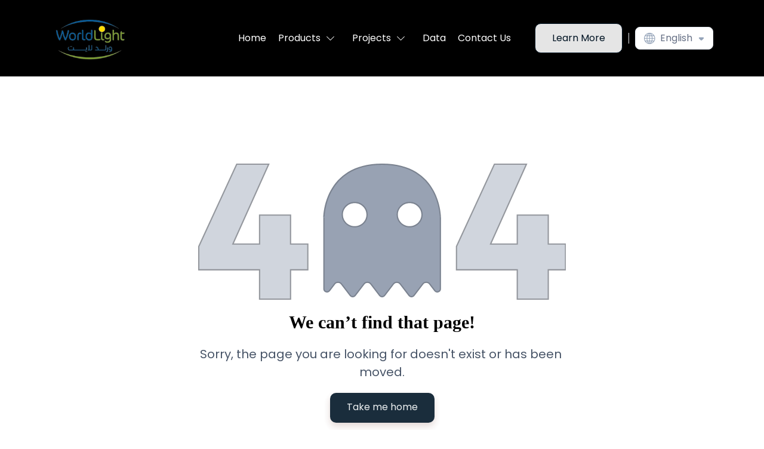

--- FILE ---
content_type: text/html; charset=utf-8
request_url: https://worldlight-eg.com/worldlight-eg.com/under-water
body_size: 86637
content:
<!DOCTYPE html><html><head><meta charSet="utf-8"/><meta name="viewport" content="width=device-width, initial-scale=1"/><link rel="preload" as="image" href="https://d2pi0n2fm836iz.cloudfront.net/361121/0128202410244665b62b6e0dbdd.png"/><link rel="preload" as="image" href="https://d2pi0n2fm836iz.cloudfront.net/558373/0314202415020865f311705d2a6.svg"/><link rel="stylesheet" href="/_next/static/css/cc2dd13eeecf02a0.css" data-precedence="next"/><link rel="stylesheet" href="/_next/static/css/f263c5e779c6c7f7.css" data-precedence="next"/><link rel="stylesheet" href="/_next/static/css/cf649bada91e143b.css" data-precedence="next"/><link rel="stylesheet" href="/_next/static/css/4a2262719765dbf8.css" data-precedence="next"/><link rel="stylesheet" href="/_next/static/css/b04a4be407ae4520.css" data-precedence="next"/><link rel="stylesheet" href="/_next/static/css/29e69d47f3b5a97a.css" data-precedence="next"/><link rel="stylesheet" href="/_next/static/css/4f1521edb57c63f7.css" data-precedence="next"/><link rel="stylesheet" href="/_next/static/css/48aab96983e57325.css" data-precedence="next"/><link rel="stylesheet" href="/_next/static/css/9c3c840a7e513818.css" data-precedence="next"/><link rel="stylesheet" href="/_next/static/css/c56e6879ca3ef612.css" data-precedence="next"/><link rel="preload" as="script" fetchPriority="low" href="/_next/static/chunks/webpack-6451cfc1d9331c0d.js"/><script src="/_next/static/chunks/fd9d1056-55a2c20ffee00d50.js" async=""></script><script src="/_next/static/chunks/117-490608033cbdd98d.js" async=""></script><script src="/_next/static/chunks/main-app-23432cca850562bb.js" async=""></script><script src="/_next/static/chunks/648-b2e8ec5e81d65c8d.js" async=""></script><script src="/_next/static/chunks/802-ad21a28d54942120.js" async=""></script><script src="/_next/static/chunks/app/error-2a46554bc4a17beb.js" async=""></script><script src="/_next/static/chunks/app/not-found-80d11c2bdd167e17.js" async=""></script><script src="/_next/static/chunks/96deea74-6973730a0bc3880b.js" async=""></script><script src="/_next/static/chunks/223f924e-52853a1e19623213.js" async=""></script><script src="/_next/static/chunks/0e43d60c-31ad34404ec83869.js" async=""></script><script src="/_next/static/chunks/251-c163b554b10324fe.js" async=""></script><script src="/_next/static/chunks/991-18286e7b797047be.js" async=""></script><script src="/_next/static/chunks/297-d2657198e358b36c.js" async=""></script><script src="/_next/static/chunks/app/website/%5Bdomain%5D/%5B%5B...slugs%5D%5D/layout-434ab61c3b113f4c.js" async=""></script><meta name="generator" content="Wuilt"/><meta name="creator" content="Wuilt"/><meta name="publisher" content="Wuilt"/><meta name="sites-serve-version" content="version-2"/><link rel="icon" href="/icon?8163f48e7f3afc7f" type="image/png" sizes="32x32"/><link rel="preconnect" href="https://fonts.gstatic.com/"/><link rel="preconnect" href="https://maps.googleapis.com"/><link rel="preload" as="style" href="https://unpkg.com/aos@next/dist/aos.css"/><script src="/_next/static/chunks/polyfills-42372ed130431b0a.js" noModule=""></script></head><body><html lang="en" class="en"><head><script>(self.__next_s=self.__next_s||[]).push([0,{"children":"document.body.dispatchEvent(new MouseEvent('click', {\n                  bubbles: true,\n                  cancelable: true,\n                  view: window,\n                }))","id":"initial-event-script"}])</script><link rel="stylesheet" media="print" href="https://unpkg.com/aos@next/dist/aos.css"/><style>
    @import url('https://fonts.googleapis.com/css2?family=Poppins:wght@400&display=swap');
    @import url('null');
    @import url('https://fonts.googleapis.com/css2?family=Open+Sans:wght@400&display=swap');
    @import url('https://fonts.googleapis.com/css2?family=Open+Sans:wght@400&display=swap');
 
      .en body , .en p, .en span, .en p *, .en span , .en div { 
        font-family: "Poppins"; 
        font-weight: 400; 
        font-style:normal; 
      } 
      .en h1, .en h2, .en h3, .en h4, .en h5, .en h6, 
      .en h1 *, .en h2 *, .en h3 *, .en h4 *, .en h5 *, .en h6 * { 
          font-family: "Inter" !important; 
          font-weight: 400; 
          font-style:normal; 
      } 
        
      .ar body , .ar p, .ar span, .ar p *, .ar span , .ar div { 
        font-family: "Open Sans"; 
        font-weight: 400; 
        font-style:normal; 
      } 
      .ar h1, .ar h2, .ar h3, .ar h4, .ar h5, .ar h6, 
      .ar h1 *, .ar h2 *, .ar h3 *, .ar h4 *, .ar h5 *, .ar h6 * { 
          font-family: "Open Sans" !important; 
          font-weight: 400; 
          font-style:normal; 
      } 
      </style><script>window.wuiltUniqueID = "wuilt-website";</script></head><body class="siteBody ltr"><div><div class="Loader_loaderBar__Y8N0s "></div><div id="navbar-wrapper-container"><header class="_header_5dpri_165" style="background-color:#000000;--navLinksColor:#ffffff"><div class="container"><div class="d-flex justify-content-between align-items-center"><a style="pointer-events:auto" href="/"><img class="flex-fill _logoImg_5dpri_237" style="max-width:100%;height:80px;max-height:80px" src="https://d2pi0n2fm836iz.cloudfront.net/361121/0128202410244665b62b6e0dbdd.png" alt=""/></a><div class="d-flex align-items-center"><div class="flex-fill _desktopMenu_5dpri_169"><ul class="NavMenu_menu__UXhZw DesktopMenu_navMenu__ILNVg _navMenu_5dpri_179" style="pointer-events:auto"><li class="nav-item DesktopMenu_navItem__ee8Zn"><a id="general-text" class="NavMenu_menuItem__O0PjH nav-link _navLink_5dpri_188" style="color:#ffffff" href="/"><span class=""></span><span class="NavMenu_pageName___Bowh">Home</span></a></li><li class="dropdown nav-item DesktopMenu_navItem__ee8Zn"><a id="general-text" class="NavMenu_menuItem__O0PjH nav-link _navLink_5dpri_188" role="button" style="color:#ffffff" href="/contact us"><span class=""></span><span class="NavMenu_pageName___Bowh">Products</span><div class="NavMenu_dropArrowContainer__6GUFT"><svg style="fill:currentColor;vertical-align:middle" width="0.8em" height="0.8em" class="NavMenu_dropArrow__Tkhe6" viewBox="0 0 16 9"><g stroke="none" stroke-width="1" fill-rule="evenodd"><g transform="translate(-271.000000, -38.000000)" fill-rule="nonzero"><g transform="translate(0.000000, -1.000000)"><g transform="translate(271.000000, 39.000000)"><path d="M15.7675214,0.218803419 C15.5487179,1.54737334e-15 15.1931624,1.54737334e-15 14.974359,0.218803419 L8,7.20683761 L1.01196581,0.218803419 C0.793162393,1.54737334e-15 0.437606838,1.54737334e-15 0.218803419,0.218803419 C-2.28983499e-16,0.437606838 -2.28983499e-16,0.793162393 0.218803419,1.01196581 L7.58974359,8.38290598 C7.6991453,8.49230769 7.83589744,8.54700855 7.98632479,8.54700855 C8.12307692,8.54700855 8.27350427,8.49230769 8.38290598,8.38290598 L15.7538462,1.01196581 C15.9863248,0.793162393 15.9863248,0.437606838 15.7675214,0.218803419 Z"></path></g></g></g></g></svg></div></a><ul class="dropdown-menu " tabindex="-1"><li class="dropdown nav-item DesktopMenu_navItem__ee8Zn"><a id="general-text" class="NavMenu_menuItem__O0PjH nav-link _navLink_5dpri_188" role="button" href="/lighting-fixtures"><span class=""></span><span class="NavMenu_pageName___Bowh">Lighting Fixtures</span><div class="NavMenu_dropArrowContainer__6GUFT"><svg style="fill:currentColor;vertical-align:middle" width="0.8em" height="0.8em" class="NavMenu_dropArrow__Tkhe6" viewBox="0 0 16 9"><g stroke="none" stroke-width="1" fill-rule="evenodd"><g transform="translate(-271.000000, -38.000000)" fill-rule="nonzero"><g transform="translate(0.000000, -1.000000)"><g transform="translate(271.000000, 39.000000)"><path d="M15.7675214,0.218803419 C15.5487179,1.54737334e-15 15.1931624,1.54737334e-15 14.974359,0.218803419 L8,7.20683761 L1.01196581,0.218803419 C0.793162393,1.54737334e-15 0.437606838,1.54737334e-15 0.218803419,0.218803419 C-2.28983499e-16,0.437606838 -2.28983499e-16,0.793162393 0.218803419,1.01196581 L7.58974359,8.38290598 C7.6991453,8.49230769 7.83589744,8.54700855 7.98632479,8.54700855 C8.12307692,8.54700855 8.27350427,8.49230769 8.38290598,8.38290598 L15.7538462,1.01196581 C15.9863248,0.793162393 15.9863248,0.437606838 15.7675214,0.218803419 Z"></path></g></g></g></g></svg></div></a><ul class="dropdown-menu " tabindex="-1"><li class="nav-item DesktopMenu_navItem__ee8Zn"><a id="general-text" class="NavMenu_menuItem__O0PjH nav-link _navLink_5dpri_188" href="/panel-60x60"><span class=""></span><span class="NavMenu_pageName___Bowh">Indoor lighting</span></a></li><li class="nav-item DesktopMenu_navItem__ee8Zn"><a id="general-text" class="NavMenu_menuItem__O0PjH nav-link _navLink_5dpri_188" href="/land-scape"><span class=""></span><span class="NavMenu_pageName___Bowh">Outdoor lighting</span></a></li><li class="nav-item DesktopMenu_navItem__ee8Zn"><a id="general-text" class="NavMenu_menuItem__O0PjH nav-link _navLink_5dpri_188" href="/new-products"><span class=""></span><span class="NavMenu_pageName___Bowh">New products</span></a></li><li class="menu" tabindex="-1"></li></ul></li><li class="nav-item DesktopMenu_navItem__ee8Zn"><a id="general-text" class="NavMenu_menuItem__O0PjH nav-link _navLink_5dpri_188" href="/servic"><span class=""></span><span class="NavMenu_pageName___Bowh">Services</span></a></li><li class="nav-item DesktopMenu_navItem__ee8Zn"><a id="general-text" class="NavMenu_menuItem__O0PjH nav-link _navLink_5dpri_188" href="/electrical-products"><span class=""></span><span class="NavMenu_pageName___Bowh">Electrical Products</span></a></li><li class="nav-item DesktopMenu_navItem__ee8Zn"><a id="general-text" class="NavMenu_menuItem__O0PjH nav-link _navLink_5dpri_188" href="/catalogue"><span class=""></span><span class="NavMenu_pageName___Bowh">Catalogues</span></a></li><li class="menu" tabindex="-1"></li></ul></li><li class="dropdown nav-item DesktopMenu_navItem__ee8Zn"><a id="general-text" class="NavMenu_menuItem__O0PjH nav-link _navLink_5dpri_188" role="button" style="color:#ffffff" href="/projects"><span class=""></span><span class="NavMenu_pageName___Bowh">Projects</span><div class="NavMenu_dropArrowContainer__6GUFT"><svg style="fill:currentColor;vertical-align:middle" width="0.8em" height="0.8em" class="NavMenu_dropArrow__Tkhe6" viewBox="0 0 16 9"><g stroke="none" stroke-width="1" fill-rule="evenodd"><g transform="translate(-271.000000, -38.000000)" fill-rule="nonzero"><g transform="translate(0.000000, -1.000000)"><g transform="translate(271.000000, 39.000000)"><path d="M15.7675214,0.218803419 C15.5487179,1.54737334e-15 15.1931624,1.54737334e-15 14.974359,0.218803419 L8,7.20683761 L1.01196581,0.218803419 C0.793162393,1.54737334e-15 0.437606838,1.54737334e-15 0.218803419,0.218803419 C-2.28983499e-16,0.437606838 -2.28983499e-16,0.793162393 0.218803419,1.01196581 L7.58974359,8.38290598 C7.6991453,8.49230769 7.83589744,8.54700855 7.98632479,8.54700855 C8.12307692,8.54700855 8.27350427,8.49230769 8.38290598,8.38290598 L15.7538462,1.01196581 C15.9863248,0.793162393 15.9863248,0.437606838 15.7675214,0.218803419 Z"></path></g></g></g></g></svg></div></a><ul class="dropdown-menu " tabindex="-1"><li class="nav-item DesktopMenu_navItem__ee8Zn"><a id="general-text" class="NavMenu_menuItem__O0PjH nav-link _navLink_5dpri_188" href="/client"><span class=""></span><span class="NavMenu_pageName___Bowh">Clients</span></a></li><li class="nav-item DesktopMenu_navItem__ee8Zn"><a id="general-text" class="NavMenu_menuItem__O0PjH nav-link _navLink_5dpri_188" href="/project"><span class=""></span><span class="NavMenu_pageName___Bowh">Projects</span></a></li><li class="menu" tabindex="-1"></li></ul></li><li class="nav-item DesktopMenu_navItem__ee8Zn"><a id="general-text" class="NavMenu_menuItem__O0PjH nav-link _navLink_5dpri_188" style="color:#ffffff" href="/data"><span class=""></span><span class="NavMenu_pageName___Bowh">Data</span></a></li><li class="nav-item DesktopMenu_navItem__ee8Zn"><a id="general-text" class="NavMenu_menuItem__O0PjH nav-link _navLink_5dpri_188" style="color:#ffffff" href="/contact us"><span class=""></span><span class="NavMenu_pageName___Bowh">Contact Us</span></a></li></ul></div><div class="_buttonsContainer_5dpri_205"><div id="general-button-text"><div id="general-button-text"><a id="6295381d-fb42-4510-a6e5-937475188a4a" data-test="ButtonView" class="_button_qgnvj_1 _Secondary_qgnvj_75 _Large_qgnvj_56" style="border-radius:10px" href="/about us"><div id="6295381d-fb42-4510-a6e5-937475188a4a" data-test="TextView" class="_text_1kq8d_1" style="min-width:max-content">Learn More</div></a></div></div></div><div class="LanguageSwitcher_styledFlex__TTqx4"><span class="LanguageSwitcher_divider__XqCkq"></span><div class="LanguageSwitcher_wrapper__V9MIL _languageSwitcher_5dpri_249"><div class="LanguageSwitcher_labelWrapper__QX_yR"><div class="LanguageSwitcher_styledFlex__TTqx4"><svg style="fill:currentColor;vertical-align:middle" width="22px" height="22px" class="LanguageSwitcher_languagesIcon__b1IEH" viewBox="0 0 606.365 606.366"><path d="M436.921,75.079C389.413,27.571,326.51,1.066,259.464,0.18C258.296,0.074,257.137,0,255.999,0s-2.297,0.074-3.465,0.18 C185.488,1.065,122.585,27.57,75.077,75.078C26.752,123.405,0.138,187.657,0.138,255.999s26.614,132.595,74.94,180.921 c47.508,47.508,110.41,74.013,177.457,74.898c1.168,0.107,2.327,0.18,3.464,0.18c1.138,0,2.297-0.074,3.465-0.18 c67.047-0.885,129.95-27.39,177.457-74.898c48.325-48.325,74.939-112.577,74.939-180.921 C511.861,187.657,485.247,123.405,436.921,75.079z M96.586,96.587c27.181-27.181,60.086-46.552,95.992-57.018 c-8.093,9.317-15.96,20.033-23.282,31.908c-9.339,15.146-17.425,31.562-24.196,48.919H75.865 C82.165,112.063,89.071,104.102,96.586,96.587z M56.486,150.813h78.373c-8.15,28.522-12.97,58.908-14.161,89.978H31.071 C33.176,208.987,41.865,178.465,56.486,150.813z M56.487,361.186c-14.623-27.652-23.312-58.174-25.417-89.978h89.627 c1.191,31.071,6.011,61.457,14.161,89.978H56.487z M96.587,415.412c-7.517-7.515-14.423-15.475-20.722-23.809h69.236 c6.771,17.357,14.856,33.773,24.196,48.919c7.322,11.875,15.189,22.591,23.282,31.908 C156.674,461.964,123.769,442.593,96.587,415.412z M240.79,475.322c-12.671-8.29-29.685-24.946-45.605-50.764 c-6.385-10.354-12.124-21.382-17.197-32.954h62.801V475.322z M240.79,361.186h-74.195c-8.888-28.182-14.163-58.651-15.459-89.978 h89.654V361.186z M240.79,240.791h-89.654c1.295-31.327,6.57-61.797,15.459-89.978h74.195V240.791z M240.79,120.395h-62.801 c5.073-11.572,10.812-22.6,17.197-32.954c15.919-25.818,32.934-42.475,45.605-50.764V120.395z M455.512,150.813 c14.623,27.653,23.311,58.174,25.416,89.978H391.3c-1.191-31.071-6.011-61.457-14.161-89.978H455.512z M415.413,96.587 c7.515,7.515,14.421,15.476,20.721,23.809h-69.235c-6.771-17.357-14.856-33.773-24.196-48.919 c-7.322-11.875-15.188-22.591-23.282-31.908C355.326,50.035,388.231,69.406,415.413,96.587z M271.208,36.677 c12.671,8.29,29.685,24.946,45.605,50.764c6.385,10.354,12.124,21.382,17.197,32.954h-62.801V36.677z M271.208,150.813h74.195 c8.889,28.182,14.164,58.653,15.459,89.978h-89.654V150.813z M360.861,271.208c-1.295,31.327-6.57,61.797-15.459,89.978h-74.195 v-89.978H360.861z M271.208,475.322v-83.718h62.801c-5.073,11.572-10.812,22.6-17.197,32.954 C300.893,450.377,283.879,467.032,271.208,475.322z M415.413,415.413c-27.182,27.181-60.086,46.551-95.992,57.018 c8.093-9.317,15.96-20.033,23.282-31.908c9.339-15.146,17.425-31.562,24.196-48.919h69.235 C429.835,399.937,422.928,407.898,415.413,415.413z M455.512,361.186h-78.373c8.15-28.521,12.971-58.907,14.161-89.978h89.627 C478.822,303.012,470.133,333.534,455.512,361.186z"></path></svg><span class="LanguageSwitcher_languageName__xoljL">English</span></div><svg class="LanguageSwitcher_dropArrow__4A247" width="10" height="6" viewBox="0 0 10 6" fill="none" xmlns="http://www.w3.org/2000/svg"><path fill-rule="evenodd" clip-rule="evenodd" d="M1.17745 2.48454L4.18328 5.49038C4.6359 5.94299 5.36705 5.94299 5.81966 5.49038L8.82549 2.48454C9.55664 1.7534 9.03439 0.5 8.0015 0.5H1.98984C0.956946 0.5 0.446303 1.7534 1.17745 2.48454Z" fill="#94A3B8"></path></svg></div><div class="LanguageSwitcher_dropDown__7UA_f"></div></div></div></div><div class="_mobileMenuContainer_5dpri_196"><div class="MobileMenu_burger__s_gTQ"><svg class="_burger_5dpri_233" width="26px" height="19px" viewBox="0 0 26 19"><g id="Hero-Sections" stroke="none" stroke-width="1" fill="none" fill-rule="evenodd" stroke-linecap="round" stroke-linejoin="round"><g transform="translate(-326.000000, -26.000000)" stroke="currentColor" stroke-width="2"><g transform="translate(327.000000, 27.000000)"><path d="M0,0.8 L24,0.8"></path><path d="M0,8.8 L24,8.8"></path><path d="M9.6,16.8 L24,16.8"></path></g></g></g></svg></div><div class="MobileMenu_menuContainer__FhpZs MobileMenu_defaultMenuStyle__xP__w"><div class="MobileMenu_closeButton__HW_qr"><svg width="24" height="24" viewBox="0 0 24 24" fill="none" xmlns="http://www.w3.org/2000/svg"><path d="M18 6L6 18M6 6L18 18" stroke="#667085" stroke-width="1.5" stroke-linecap="round" stroke-linejoin="round"></path></svg></div><div class="MobileMenu_menuLinksContainer__lbsEv"><ul class="NavMenu_menu__UXhZw MobileMenu_navMenu__sPhoa" style="pointer-events:auto"><li class="MobileMenu_navItem__ofn4d"><a id="general-text" class="NavMenu_menuItem__O0PjH MobileMenu_navLink__UBAT7" href="/"><span class="" style="width:0"></span><span class="NavMenu_pageName___Bowh">Home</span></a></li><li class="dropdown MobileMenu_navItem__ofn4d"><a id="general-text" class="NavMenu_menuItem__O0PjH MobileMenu_navLink__UBAT7" role="button" href="/contact us"><span class="" style="width:0"></span><span class="NavMenu_pageName___Bowh">Products</span><div class="NavMenu_dropArrowContainer__6GUFT"><svg style="fill:currentColor;vertical-align:middle" width="0.8em" height="0.8em" class="NavMenu_dropArrow__Tkhe6" viewBox="0 0 16 9"><g stroke="none" stroke-width="1" fill-rule="evenodd"><g transform="translate(-271.000000, -38.000000)" fill-rule="nonzero"><g transform="translate(0.000000, -1.000000)"><g transform="translate(271.000000, 39.000000)"><path d="M15.7675214,0.218803419 C15.5487179,1.54737334e-15 15.1931624,1.54737334e-15 14.974359,0.218803419 L8,7.20683761 L1.01196581,0.218803419 C0.793162393,1.54737334e-15 0.437606838,1.54737334e-15 0.218803419,0.218803419 C-2.28983499e-16,0.437606838 -2.28983499e-16,0.793162393 0.218803419,1.01196581 L7.58974359,8.38290598 C7.6991453,8.49230769 7.83589744,8.54700855 7.98632479,8.54700855 C8.12307692,8.54700855 8.27350427,8.49230769 8.38290598,8.38290598 L15.7538462,1.01196581 C15.9863248,0.793162393 15.9863248,0.437606838 15.7675214,0.218803419 Z"></path></g></g></g></g></svg></div></a><ul class="dropdown-menu " tabindex="-1"><li class="dropdown MobileMenu_navItem__ofn4d"><a id="general-text" class="NavMenu_menuItem__O0PjH MobileMenu_navLink__UBAT7" role="button" href="/lighting-fixtures"><span class="NavMenu_levelIndent__Cyfah" style="width:20px"></span><span class="NavMenu_pageName___Bowh">Lighting Fixtures</span><div class="NavMenu_dropArrowContainer__6GUFT"><svg style="fill:currentColor;vertical-align:middle" width="0.8em" height="0.8em" class="NavMenu_dropArrow__Tkhe6" viewBox="0 0 16 9"><g stroke="none" stroke-width="1" fill-rule="evenodd"><g transform="translate(-271.000000, -38.000000)" fill-rule="nonzero"><g transform="translate(0.000000, -1.000000)"><g transform="translate(271.000000, 39.000000)"><path d="M15.7675214,0.218803419 C15.5487179,1.54737334e-15 15.1931624,1.54737334e-15 14.974359,0.218803419 L8,7.20683761 L1.01196581,0.218803419 C0.793162393,1.54737334e-15 0.437606838,1.54737334e-15 0.218803419,0.218803419 C-2.28983499e-16,0.437606838 -2.28983499e-16,0.793162393 0.218803419,1.01196581 L7.58974359,8.38290598 C7.6991453,8.49230769 7.83589744,8.54700855 7.98632479,8.54700855 C8.12307692,8.54700855 8.27350427,8.49230769 8.38290598,8.38290598 L15.7538462,1.01196581 C15.9863248,0.793162393 15.9863248,0.437606838 15.7675214,0.218803419 Z"></path></g></g></g></g></svg></div></a><ul class="dropdown-menu " tabindex="-1"><li class="MobileMenu_navItem__ofn4d"><a id="general-text" class="NavMenu_menuItem__O0PjH MobileMenu_navLink__UBAT7" href="/panel-60x60"><span class="NavMenu_levelIndent__Cyfah" style="width:40px"></span><span class="NavMenu_pageName___Bowh">Indoor lighting</span></a></li><li class="MobileMenu_navItem__ofn4d"><a id="general-text" class="NavMenu_menuItem__O0PjH MobileMenu_navLink__UBAT7" href="/land-scape"><span class="NavMenu_levelIndent__Cyfah" style="width:40px"></span><span class="NavMenu_pageName___Bowh">Outdoor lighting</span></a></li><li class="MobileMenu_navItem__ofn4d"><a id="general-text" class="NavMenu_menuItem__O0PjH MobileMenu_navLink__UBAT7" href="/new-products"><span class="NavMenu_levelIndent__Cyfah" style="width:40px"></span><span class="NavMenu_pageName___Bowh">New products</span></a></li><li class="menu" tabindex="-1"></li></ul></li><li class="MobileMenu_navItem__ofn4d"><a id="general-text" class="NavMenu_menuItem__O0PjH MobileMenu_navLink__UBAT7" href="/servic"><span class="NavMenu_levelIndent__Cyfah" style="width:20px"></span><span class="NavMenu_pageName___Bowh">Services</span></a></li><li class="MobileMenu_navItem__ofn4d"><a id="general-text" class="NavMenu_menuItem__O0PjH MobileMenu_navLink__UBAT7" href="/electrical-products"><span class="NavMenu_levelIndent__Cyfah" style="width:20px"></span><span class="NavMenu_pageName___Bowh">Electrical Products</span></a></li><li class="MobileMenu_navItem__ofn4d"><a id="general-text" class="NavMenu_menuItem__O0PjH MobileMenu_navLink__UBAT7" href="/catalogue"><span class="NavMenu_levelIndent__Cyfah" style="width:20px"></span><span class="NavMenu_pageName___Bowh">Catalogues</span></a></li><li class="menu" tabindex="-1"></li></ul></li><li class="dropdown MobileMenu_navItem__ofn4d"><a id="general-text" class="NavMenu_menuItem__O0PjH MobileMenu_navLink__UBAT7" role="button" href="/projects"><span class="" style="width:0"></span><span class="NavMenu_pageName___Bowh">Projects</span><div class="NavMenu_dropArrowContainer__6GUFT"><svg style="fill:currentColor;vertical-align:middle" width="0.8em" height="0.8em" class="NavMenu_dropArrow__Tkhe6" viewBox="0 0 16 9"><g stroke="none" stroke-width="1" fill-rule="evenodd"><g transform="translate(-271.000000, -38.000000)" fill-rule="nonzero"><g transform="translate(0.000000, -1.000000)"><g transform="translate(271.000000, 39.000000)"><path d="M15.7675214,0.218803419 C15.5487179,1.54737334e-15 15.1931624,1.54737334e-15 14.974359,0.218803419 L8,7.20683761 L1.01196581,0.218803419 C0.793162393,1.54737334e-15 0.437606838,1.54737334e-15 0.218803419,0.218803419 C-2.28983499e-16,0.437606838 -2.28983499e-16,0.793162393 0.218803419,1.01196581 L7.58974359,8.38290598 C7.6991453,8.49230769 7.83589744,8.54700855 7.98632479,8.54700855 C8.12307692,8.54700855 8.27350427,8.49230769 8.38290598,8.38290598 L15.7538462,1.01196581 C15.9863248,0.793162393 15.9863248,0.437606838 15.7675214,0.218803419 Z"></path></g></g></g></g></svg></div></a><ul class="dropdown-menu " tabindex="-1"><li class="MobileMenu_navItem__ofn4d"><a id="general-text" class="NavMenu_menuItem__O0PjH MobileMenu_navLink__UBAT7" href="/client"><span class="NavMenu_levelIndent__Cyfah" style="width:20px"></span><span class="NavMenu_pageName___Bowh">Clients</span></a></li><li class="MobileMenu_navItem__ofn4d"><a id="general-text" class="NavMenu_menuItem__O0PjH MobileMenu_navLink__UBAT7" href="/project"><span class="NavMenu_levelIndent__Cyfah" style="width:20px"></span><span class="NavMenu_pageName___Bowh">Projects</span></a></li><li class="menu" tabindex="-1"></li></ul></li><li class="MobileMenu_navItem__ofn4d"><a id="general-text" class="NavMenu_menuItem__O0PjH MobileMenu_navLink__UBAT7" href="/data"><span class="" style="width:0"></span><span class="NavMenu_pageName___Bowh">Data</span></a></li><li class="MobileMenu_navItem__ofn4d"><a id="general-text" class="NavMenu_menuItem__O0PjH MobileMenu_navLink__UBAT7" href="/contact us"><span class="" style="width:0"></span><span class="NavMenu_pageName___Bowh">Contact Us</span></a></li></ul></div><div class="MobileMenu_linksWrapper__fLYdh"><div><div class="MobileMenu_styledButton__g7HOC"><div id="general-button-text"><div id="general-button-text"><a id="6295381d-fb42-4510-a6e5-937475188a4a" data-test="ButtonView" class="_button_qgnvj_1 _Secondary_qgnvj_75 _Large_qgnvj_56" style="border-radius:10px" href="/about us"><div id="6295381d-fb42-4510-a6e5-937475188a4a" data-test="TextView" class="_text_1kq8d_1" style="min-width:max-content">Learn More</div></a></div></div></div></div></div><div class="MobileMenu_fixedBottom__KkmaV"><span></span><div class="LanguageSwitcher_styledFlex__TTqx4"><span class="LanguageSwitcher_divider__XqCkq"></span><div class="LanguageSwitcher_wrapper__V9MIL"><div class="LanguageSwitcher_dropDown__7UA_f LanguageSwitcher_dropDirectionUp__TCLsL"></div><div class="LanguageSwitcher_labelWrapper__QX_yR MobileMenu_languageSwitcher__PqB_w"><div class="LanguageSwitcher_styledFlex__TTqx4"><svg style="fill:currentColor;vertical-align:middle" width="22px" height="22px" class="LanguageSwitcher_languagesIcon__b1IEH" viewBox="0 0 606.365 606.366"><path d="M436.921,75.079C389.413,27.571,326.51,1.066,259.464,0.18C258.296,0.074,257.137,0,255.999,0s-2.297,0.074-3.465,0.18 C185.488,1.065,122.585,27.57,75.077,75.078C26.752,123.405,0.138,187.657,0.138,255.999s26.614,132.595,74.94,180.921 c47.508,47.508,110.41,74.013,177.457,74.898c1.168,0.107,2.327,0.18,3.464,0.18c1.138,0,2.297-0.074,3.465-0.18 c67.047-0.885,129.95-27.39,177.457-74.898c48.325-48.325,74.939-112.577,74.939-180.921 C511.861,187.657,485.247,123.405,436.921,75.079z M96.586,96.587c27.181-27.181,60.086-46.552,95.992-57.018 c-8.093,9.317-15.96,20.033-23.282,31.908c-9.339,15.146-17.425,31.562-24.196,48.919H75.865 C82.165,112.063,89.071,104.102,96.586,96.587z M56.486,150.813h78.373c-8.15,28.522-12.97,58.908-14.161,89.978H31.071 C33.176,208.987,41.865,178.465,56.486,150.813z M56.487,361.186c-14.623-27.652-23.312-58.174-25.417-89.978h89.627 c1.191,31.071,6.011,61.457,14.161,89.978H56.487z M96.587,415.412c-7.517-7.515-14.423-15.475-20.722-23.809h69.236 c6.771,17.357,14.856,33.773,24.196,48.919c7.322,11.875,15.189,22.591,23.282,31.908 C156.674,461.964,123.769,442.593,96.587,415.412z M240.79,475.322c-12.671-8.29-29.685-24.946-45.605-50.764 c-6.385-10.354-12.124-21.382-17.197-32.954h62.801V475.322z M240.79,361.186h-74.195c-8.888-28.182-14.163-58.651-15.459-89.978 h89.654V361.186z M240.79,240.791h-89.654c1.295-31.327,6.57-61.797,15.459-89.978h74.195V240.791z M240.79,120.395h-62.801 c5.073-11.572,10.812-22.6,17.197-32.954c15.919-25.818,32.934-42.475,45.605-50.764V120.395z M455.512,150.813 c14.623,27.653,23.311,58.174,25.416,89.978H391.3c-1.191-31.071-6.011-61.457-14.161-89.978H455.512z M415.413,96.587 c7.515,7.515,14.421,15.476,20.721,23.809h-69.235c-6.771-17.357-14.856-33.773-24.196-48.919 c-7.322-11.875-15.188-22.591-23.282-31.908C355.326,50.035,388.231,69.406,415.413,96.587z M271.208,36.677 c12.671,8.29,29.685,24.946,45.605,50.764c6.385,10.354,12.124,21.382,17.197,32.954h-62.801V36.677z M271.208,150.813h74.195 c8.889,28.182,14.164,58.653,15.459,89.978h-89.654V150.813z M360.861,271.208c-1.295,31.327-6.57,61.797-15.459,89.978h-74.195 v-89.978H360.861z M271.208,475.322v-83.718h62.801c-5.073,11.572-10.812,22.6-17.197,32.954 C300.893,450.377,283.879,467.032,271.208,475.322z M415.413,415.413c-27.182,27.181-60.086,46.551-95.992,57.018 c8.093-9.317,15.96-20.033,23.282-31.908c9.339-15.146,17.425-31.562,24.196-48.919h69.235 C429.835,399.937,422.928,407.898,415.413,415.413z M455.512,361.186h-78.373c8.15-28.521,12.971-58.907,14.161-89.978h89.627 C478.822,303.012,470.133,333.534,455.512,361.186z"></path></svg><span class="LanguageSwitcher_languageName__xoljL">English</span></div><svg class="LanguageSwitcher_dropArrow__4A247 LanguageSwitcher_dropDirectionUp__TCLsL" width="10" height="6" viewBox="0 0 10 6" fill="none" xmlns="http://www.w3.org/2000/svg"><path fill-rule="evenodd" clip-rule="evenodd" d="M1.17745 2.48454L4.18328 5.49038C4.6359 5.94299 5.36705 5.94299 5.81966 5.49038L8.82549 2.48454C9.55664 1.7534 9.03439 0.5 8.0015 0.5H1.98984C0.956946 0.5 0.446303 1.7534 1.17745 2.48454Z" fill="#94A3B8"></path></svg></div></div></div></div></div></div></div></div></header></div><div id="overflow-hidden"><div id="dc84dbe6-7f86-4bae-a09e-280b9e33ea33" data-aos-offset="100" data-aos-delay="50" data-aos-duration="1000" data-aos-easing="ease-in-out-cubic" data-aos-mirror="true" data-aos-once="true" style="--text-color:black"><div><section data-test="SectionView" style="gap:0;padding-top:130px;padding-bottom:130px;background-image:linear-gradient(0deg,rgba(255, 255, 255, 0),rgba(255, 255, 255, 0));background-position:center center;background-size:cover;background-repeat:no-repeat;background-attachment:scroll;display:grid;align-items:center;position:relative;overflow:hidden"><div class="container "><div id="Row:6oUZgTxRhWWhqoud7L31T" data-test="RowView" style="gap:0;padding-top:0;padding-right:0;padding-bottom:0;padding-left:0;background-image:linear-gradient(0deg,rgba(255, 255, 255, 0),rgba(255, 255, 255, 0));background-position:center center;background-size:cover;background-repeat:no-repeat;background-attachment:scroll;--gridColumnTemplates:minmax(0, calc(100% * 3.333333333333333 / 16)) minmax(0, calc(100% * 9.333333333333332 / 16)) minmax(0, calc(100% * 3.333333333333333 / 16));--marginBottom:40px"><div id="Column:qTQgKfb-ATNuinfVXc0rb" data-test="ColumnView" style="padding-top:16px;padding-right:16px;padding-bottom:16px;padding-left:16px;justify-content:start;text-align:start;background-image:linear-gradient(0deg,rgba(255, 255, 255, 0),rgba(255, 255, 255, 0));background-position:center center;background-size:cover;background-repeat:no-repeat;background-attachment:scroll"></div><div id="Column:mYaks4mODBgGR_r8uwcJV" data-test="ColumnView" style="padding-top:16px;padding-right:16px;padding-bottom:16px;padding-left:16px;justify-content:start;text-align:center;background-image:linear-gradient(0deg,rgba(255, 255, 255, 0),rgba(255, 255, 255, 0));background-position:center center;background-size:cover;background-repeat:no-repeat;background-attachment:scroll"><div data-test="ElementView" class="_element_1c7zx_1"><div id="Image:2slMqLLpym-FfFjLZeijZ" data-test="ImageView" style="position:relative;overflow:hidden"><span class="_mobile_qcg8m_19"><div class="_overlay_1ry7l_28"></div><img src="https://d2pi0n2fm836iz.cloudfront.net/558373/0314202415020865f311705d2a6.svg" alt="" style="height:auto;max-height:400px;object-fit:cover;width:100%"/></span><span class="_desktop_qcg8m_1"><div class="_overlay_1ry7l_28"></div><img src="https://d2pi0n2fm836iz.cloudfront.net/558373/0314202415020865f311705d2a6.svg" alt="" style="height:auto;max-height:400px;object-fit:cover;width:100%"/></span></div></div><div data-test="ElementView" class="_element_1c7zx_1"><div id="Text:Mel9P1SzEGNHeDTQ_B13W" data-test="TextView" class="_text_1kq8d_1"><h3 style="text-align: center;"><strong><span style="font-size: 30px;">We can&rsquo;t find that page!</span></strong></h3></div></div><div data-test="ElementView" class="_element_1c7zx_1"><div id="Text:FAe_P44VIwYjqLkbXqsgF" data-test="TextView" class="_text_1kq8d_1"><p style="text-align: center;"><span style="font-size: 20px; color: rgb(71, 84, 103);">Sorry, the page you are looking for doesn't exist or has been moved.</span></p></div></div><div data-test="ElementView" class="_element_1c7zx_1"><div data-test="ButtonsView" style="display:inline-flex;gap:12px;flex-wrap:wrap"><div id="general-button-text"><a class="_button_qgnvj_1 _Primary_qgnvj_65 _Large_qgnvj_56" id="Button:HzihZ7CKf2HD2Q9R4X654" data-test="ButtonView" style="border-radius:10px" href="/"><div id="Button:HzihZ7CKf2HD2Q9R4X654" data-test="TextView" class="_text_1kq8d_1"><p><span style="color: rgb(236, 240, 241);">Take me home</span></p></div></a></div></div></div></div><div id="Column:Y0EhfxbPE6hoUfNKBpu_w" data-test="ColumnView" style="padding-top:16px;padding-right:16px;padding-bottom:16px;padding-left:16px;justify-content:start;text-align:start;background-image:linear-gradient(0deg,rgba(255, 255, 255, 0),rgba(255, 255, 255, 0));background-position:center center;background-size:cover;background-repeat:no-repeat;background-attachment:scroll"></div></div></div></section></div></div><div id="b432de99-bb81-4488-ad72-65b7863f5936" data-aos-offset="100" data-aos-delay="50" data-aos-duration="1000" data-aos-easing="ease-in-out-cubic" data-aos-mirror="true" data-aos-once="true" style="--text-color:black;background-color:#FFFFFF;background-position:center center;background-size:cover"><div><footer class="_footer_12jd7_1"><div class="container"><div class="row"><div class="col-md-2"></div><div class="col-md-8"><div class="Text_text__PaiMs _titleText_12jd7_6"><p style="text-align: center;"><span style="font-size: 53px; color: rgb(0, 0, 0);">Services</span></p></div></div><div class="col-md-2"></div></div></div></footer></div></div></div></div><script src="/_next/static/chunks/webpack-6451cfc1d9331c0d.js" async=""></script></body></html><script>(self.__next_f=self.__next_f||[]).push([0]);self.__next_f.push([2,null])</script><script>self.__next_f.push([1,"1:HL[\"/_next/static/css/cc2dd13eeecf02a0.css\",\"style\"]\n2:HL[\"/_next/static/css/f263c5e779c6c7f7.css\",\"style\"]\n3:HL[\"/_next/static/css/cf649bada91e143b.css\",\"style\"]\n4:HL[\"/_next/static/css/4a2262719765dbf8.css\",\"style\"]\n5:HL[\"/_next/static/css/b04a4be407ae4520.css\",\"style\"]\n6:HL[\"/_next/static/css/29e69d47f3b5a97a.css\",\"style\"]\n7:HL[\"/_next/static/css/4f1521edb57c63f7.css\",\"style\"]\n8:HL[\"/_next/static/css/48aab96983e57325.css\",\"style\"]\n9:HL[\"/_next/static/css/9c3c840a7e513818.css\",\"style\"]\na:HL[\"/_next/static/css/c56e6879ca3ef612.css\",\"style\"]\n"])</script><script>self.__next_f.push([1,"b:I[12846,[],\"\"]\nf:I[4707,[],\"\"]\n11:I[36423,[],\"\"]\n12:I[10376,[\"648\",\"static/chunks/648-b2e8ec5e81d65c8d.js\",\"802\",\"static/chunks/802-ad21a28d54942120.js\",\"601\",\"static/chunks/app/error-2a46554bc4a17beb.js\"],\"default\"]\n13:I[75292,[\"648\",\"static/chunks/648-b2e8ec5e81d65c8d.js\",\"802\",\"static/chunks/802-ad21a28d54942120.js\",\"160\",\"static/chunks/app/not-found-80d11c2bdd167e17.js\"],\"default\"]\n15:I[61060,[],\"\"]\n10:[\"domain\",\"worldlight-eg.com\",\"d\"]\n16:[]\n"])</script><script>self.__next_f.push([1,"0:[\"$\",\"$Lb\",null,{\"buildId\":\"PPBWmLR1UstZya38yuGyC\",\"assetPrefix\":\"\",\"urlParts\":[\"\",\"worldlight-eg.com\",\"under-water\"],\"initialTree\":[\"\",{\"children\":[\"website\",{\"children\":[[\"domain\",\"worldlight-eg.com\",\"d\"],{\"children\":[[\"slugs\",\"worldlight-eg.com/under-water\",\"oc\"],{\"children\":[\"__PAGE__\",{}]}]}]}]},\"$undefined\",\"$undefined\",true],\"initialSeedData\":[\"\",{\"children\":[\"website\",{\"children\":[[\"domain\",\"worldlight-eg.com\",\"d\"],{\"children\":[[\"slugs\",\"worldlight-eg.com/under-water\",\"oc\"],{\"children\":[\"__PAGE__\",{},[[\"$Lc\",\"$Ld\",null],null],null]},[[[[\"$\",\"link\",\"0\",{\"rel\":\"stylesheet\",\"href\":\"/_next/static/css/48aab96983e57325.css\",\"precedence\":\"next\",\"crossOrigin\":\"$undefined\"}],[\"$\",\"link\",\"1\",{\"rel\":\"stylesheet\",\"href\":\"/_next/static/css/9c3c840a7e513818.css\",\"precedence\":\"next\",\"crossOrigin\":\"$undefined\"}],[\"$\",\"link\",\"2\",{\"rel\":\"stylesheet\",\"href\":\"/_next/static/css/c56e6879ca3ef612.css\",\"precedence\":\"next\",\"crossOrigin\":\"$undefined\"}]],\"$Le\"],null],null]},[null,[\"$\",\"$Lf\",null,{\"parallelRouterKey\":\"children\",\"segmentPath\":[\"children\",\"website\",\"children\",\"$10\",\"children\"],\"error\":\"$undefined\",\"errorStyles\":\"$undefined\",\"errorScripts\":\"$undefined\",\"template\":[\"$\",\"$L11\",null,{}],\"templateStyles\":\"$undefined\",\"templateScripts\":\"$undefined\",\"notFound\":\"$undefined\",\"notFoundStyles\":\"$undefined\"}]],null]},[null,[\"$\",\"$Lf\",null,{\"parallelRouterKey\":\"children\",\"segmentPath\":[\"children\",\"website\",\"children\"],\"error\":\"$undefined\",\"errorStyles\":\"$undefined\",\"errorScripts\":\"$undefined\",\"template\":[\"$\",\"$L11\",null,{}],\"templateStyles\":\"$undefined\",\"templateScripts\":\"$undefined\",\"notFound\":\"$undefined\",\"notFoundStyles\":\"$undefined\"}]],null]},[[[[\"$\",\"link\",\"0\",{\"rel\":\"stylesheet\",\"href\":\"/_next/static/css/cc2dd13eeecf02a0.css\",\"precedence\":\"next\",\"crossOrigin\":\"$undefined\"}],[\"$\",\"link\",\"1\",{\"rel\":\"stylesheet\",\"href\":\"/_next/static/css/f263c5e779c6c7f7.css\",\"precedence\":\"next\",\"crossOrigin\":\"$undefined\"}],[\"$\",\"link\",\"2\",{\"rel\":\"stylesheet\",\"href\":\"/_next/static/css/cf649bada91e143b.css\",\"precedence\":\"next\",\"crossOrigin\":\"$undefined\"}],[\"$\",\"link\",\"3\",{\"rel\":\"stylesheet\",\"href\":\"/_next/static/css/4a2262719765dbf8.css\",\"precedence\":\"next\",\"crossOrigin\":\"$undefined\"}],[\"$\",\"link\",\"4\",{\"rel\":\"stylesheet\",\"href\":\"/_next/static/css/b04a4be407ae4520.css\",\"precedence\":\"next\",\"crossOrigin\":\"$undefined\"}],[\"$\",\"link\",\"5\",{\"rel\":\"stylesheet\",\"href\":\"/_next/static/css/29e69d47f3b5a97a.css\",\"precedence\":\"next\",\"crossOrigin\":\"$undefined\"}],[\"$\",\"link\",\"6\",{\"rel\":\"stylesheet\",\"href\":\"/_next/static/css/4f1521edb57c63f7.css\",\"precedence\":\"next\",\"crossOrigin\":\"$undefined\"}]],[\"$\",\"html\",null,{\"children\":[\"$\",\"body\",null,{\"children\":[\"$\",\"$Lf\",null,{\"parallelRouterKey\":\"children\",\"segmentPath\":[\"children\"],\"error\":\"$12\",\"errorStyles\":[[\"$\",\"link\",\"0\",{\"rel\":\"stylesheet\",\"href\":\"/_next/static/css/48aab96983e57325.css\",\"precedence\":\"next\",\"crossOrigin\":\"$undefined\"}]],\"errorScripts\":[],\"template\":[\"$\",\"$L11\",null,{}],\"templateStyles\":\"$undefined\",\"templateScripts\":\"$undefined\",\"notFound\":[\"$\",\"$L13\",null,{}],\"notFoundStyles\":[[\"$\",\"link\",\"0\",{\"rel\":\"stylesheet\",\"href\":\"/_next/static/css/48aab96983e57325.css\",\"precedence\":\"next\",\"crossOrigin\":\"$undefined\"}]]}]}]}]],null],null],\"couldBeIntercepted\":false,\"initialHead\":[null,\"$L14\"],\"globalErrorComponent\":\"$15\",\"missingSlots\":\"$W16\"}]\n"])</script><script>self.__next_f.push([1,"17:I[88003,[\"257\",\"static/chunks/96deea74-6973730a0bc3880b.js\",\"486\",\"static/chunks/223f924e-52853a1e19623213.js\",\"982\",\"static/chunks/0e43d60c-31ad34404ec83869.js\",\"648\",\"static/chunks/648-b2e8ec5e81d65c8d.js\",\"251\",\"static/chunks/251-c163b554b10324fe.js\",\"991\",\"static/chunks/991-18286e7b797047be.js\",\"802\",\"static/chunks/802-ad21a28d54942120.js\",\"297\",\"static/chunks/297-d2657198e358b36c.js\",\"515\",\"static/chunks/app/website/%5Bdomain%5D/%5B%5B...slugs%5D%5D/layout-434ab61c3b113f4c.js\"],\"\"]\n19:I[47907,[\"257\",\"static/chunks/96deea74-6973730a0bc3880b.js\",\"486\",\"static/chunks/223f924e-52853a1e19623213.js\",\"982\",\"static/chunks/0e43d60c-31ad34404ec83869.js\",\"648\",\"static/chunks/648-b2e8ec5e81d65c8d.js\",\"251\",\"static/chunks/251-c163b554b10324fe.js\",\"991\",\"static/chunks/991-18286e7b797047be.js\",\"802\",\"static/chunks/802-ad21a28d54942120.js\",\"297\",\"static/chunks/297-d2657198e358b36c.js\",\"515\",\"static/chunks/app/website/%5Bdomain%5D/%5B%5B...slugs%5D%5D/layout-434ab61c3b113f4c.js\"],\"IntlProvider\"]\n1a:I[944,[\"257\",\"static/chunks/96deea74-6973730a0bc3880b.js\",\"486\",\"static/chunks/223f924e-52853a1e19623213.js\",\"982\",\"static/chunks/0e43d60c-31ad34404ec83869.js\",\"648\",\"static/chunks/648-b2e8ec5e81d65c8d.js\",\"251\",\"static/chunks/251-c163b554b10324fe.js\",\"991\",\"static/chunks/991-18286e7b797047be.js\",\"802\",\"static/chunks/802-ad21a28d54942120.js\",\"297\",\"static/chunks/297-d2657198e358b36c.js\",\"515\",\"static/chunks/app/website/%5Bdomain%5D/%5B%5B...slugs%5D%5D/layout-434ab61c3b113f4c.js\"],\"Error\"]\n14:[[\"$\",\"meta\",\"0\",{\"name\":\"viewport\",\"content\":\"width=device-width, initial-scale=1\"}],[\"$\",\"meta\",\"1\",{\"charSet\":\"utf-8\"}],[\"$\",\"meta\",\"2\",{\"name\":\"generator\",\"content\":\"Wuilt\"}],[\"$\",\"meta\",\"3\",{\"name\":\"creator\",\"content\":\"Wuilt\"}],[\"$\",\"meta\",\"4\",{\"name\":\"publisher\",\"content\":\"Wuilt\"}],[\"$\",\"meta\",\"5\",{\"name\":\"sites-serve-version\",\"content\":\"version-2\"}],[\"$\",\"link\",\"6\",{\"rel\":\"icon\",\"href\":\"/icon?8163f48e7f3afc7f\",\"alt\":\"$undefined\",\"type\":\"image/png\",\"sizes\":\"32x32\"}]]\nc:null\nd:\"$undefined\"\n18:T460,\n    @import url('https://fonts.googl"])</script><script>self.__next_f.push([1,"eapis.com/css2?family=Poppins:wght@400\u0026display=swap');\n    @import url('null');\n    @import url('https://fonts.googleapis.com/css2?family=Open+Sans:wght@400\u0026display=swap');\n    @import url('https://fonts.googleapis.com/css2?family=Open+Sans:wght@400\u0026display=swap');\n \n      .en body , .en p, .en span, .en p *, .en span , .en div { \n        font-family: \"Poppins\"; \n        font-weight: 400; \n        font-style:normal; \n      } \n      .en h1, .en h2, .en h3, .en h4, .en h5, .en h6, \n      .en h1 *, .en h2 *, .en h3 *, .en h4 *, .en h5 *, .en h6 * { \n          font-family: \"Inter\" !important; \n          font-weight: 400; \n          font-style:normal; \n      } \n        \n      .ar body , .ar p, .ar span, .ar p *, .ar span , .ar div { \n        font-family: \"Open Sans\"; \n        font-weight: 400; \n        font-style:normal; \n      } \n      .ar h1, .ar h2, .ar h3, .ar h4, .ar h5, .ar h6, \n      .ar h1 *, .ar h2 *, .ar h3 *, .ar h4 *, .ar h5 *, .ar h6 * { \n          font-family: \"Open Sans\" !important; \n          font-weight: 400; \n          font-style:normal; \n      } \n      1b:T7d9,\u003cp style=\"text-align: left; line-height: 1.4;\"\u003e\u003cspan style=\"color: rgb(35, 111, 161);\"\u003e\u003cspan style=\"text-decoration: underline; font-size: 24px;\"\u003e\u003cstrong\u003eWORLD LIGHT\u003c/strong\u003e\u003c/span\u003e\u003cspan style=\"color: rgb(0, 0, 0);\"\u003e \u003c/span\u003e\u003c/span\u003e\u003cspan style=\"background-color: rgb(255, 255, 255); font-size: 19px;\"\u003e\u003cspan style=\"color: rgb(35, 111, 161); background-color: rgb(255, 255, 255);\"\u003e\u003cspan style=\"color: rgb(0, 0, 0); background-color: rgb(255, 255, 255);\"\u003eis \u003c/span\u003e\u003c/span\u003e\u003cspan style=\"color: rgb(35, 111, 161); background-color: rgb(255, 255, 255);\"\u003e\u003cspan style=\"color: rgb(0, 0, 0); background-color: rgb(255, 255, 255);\"\u003especialized in design, manufacturing and supplying Lighting fixtures in Egyptian market, Arabic market, African market and North American market.\u003cbr\u003e\u003c/span\u003e\u003c/span\u003e\u003cspan style=\"color: rgb(0, 0, 0); background-color: rgb(255, 255, 255);\"\u003e- w\u003cspan style=\"background-color: rgb(255, 255, 255);\"\u003eas founded in Egypt, New\u003c/span\u003e \u003cspan style=\"ba"])</script><script>self.__next_f.push([1,"ckground-color: rgb(255, 255, 255);\"\u003eCairo, in September 2014.\u003cbr\u003e- Our first step was supplying European high quality lighting fixtures in Mega and Medium projects.\u003cbr\u003e- Then we took serious steps to have our own lighting products with European quality and suitable prices for the Egyptian and African market.\u003cbr\u003e- In 2018, we established our first factory in Shobra Elkhaema.\u003cbr\u003e-In Jan 2020, we established our branch in Down Town to supply and Mega contractors and developers all needed electrical parts in new projects, innovation, development and manitenance.\u003cbr\u003e- In 2021, we moved to Obour city as we added new machines like pick and place line.\u003cbr\u003e- In 2023, from our trusting and beleiving in green world, we bought our new form in Elsadat to plant benifite benifite fruits and vegetables like grapes, tomatoes, onions, garlic, oranges and olives\u003cbr\u003e-In Jan 2024, we add our Mega factory with new manufacturing lines and machines like electrostsic full Automatic oven, CNC machines, cutters machines and lighting lab.\u003c/span\u003e\u003c/span\u003e\u003c/span\u003e\u003c/p\u003e24:{\"id\":\"Background:RhdheA8AEttsRLgwtppm_\",\"type\":\"Color\",\"color\":\"#FFFFFF01\"}\n23:[\"$24\"]\n26:{\"top\":130,\"bottom\":130}\n25:{\"padding\":\"$26\",\"fullHeight\":false}\n22:{\"background\":\"$23\",\"gap\":0,\"layout\":\"$25\"}\n2b:[]\n2e:{\"id\":\"Background:PDNtb8xOa1GF4S1da7tIj\",\"type\":\"Color\",\"color\":\"#FFFFFF01\"}\n2d:[\"$2e\"]\n30:{\"horizontal\":\"start\",\"vertical\":\"start\"}\n31:{\"bottom\":16,\"left\":16,\"top\":16,\"right\":16}\n2f:{\"alignment\":\"$30\",\"padding\":\"$31\"}\n2c:{\"background\":\"$2d\",\"layout\":\"$2f\"}\n2a:{\"id\":\"Column:qTQgKfb-ATNuinfVXc0rb\",\"elements\":\"$2b\",\"settings\":\"$2c\"}\n37:{\"type\":\"Do_Nothing\"}\n36:{\"action\":\"$37\",\"objectFit\":\"Cover\",\"src\":\"https://d2pi0n2fm836iz.cloudfront.net/558373/0314202415020865f311705d2a6.svg\"}\n35:{\"desktop\":\"$36\"}\n34:{\"id\":\"Image:2slMqLLpym-FfFjLZeijZ\",\"type\":\"Image\",\"settings\":\"$35\"}\n39:{\"tag\":\"h3\",\"textId\":\"Content:eRIImt99SvzK9h-zfkVgs\"}\n38:{\"id\":\"Text:Mel9P1SzEGNHeDTQ_B13W\",\"type\":\"Text\",\"settings\":\"$39\"}\n3b:{\"tag\":\"p\",\"textId\":\"Content:DoJPmpXLPPStxdsEt8mFl\"}\n3a:{\"id\":\"Text:FAe_P44"])</script><script>self.__next_f.push([1,"VIwYjqLkbXqsgF\",\"type\":\"Text\",\"settings\":\"$3b\"}\n40:{\"type\":\"External_Link\",\"value\":\"/\",\"newTab\":false}\n41:{\"borderRadius\":10,\"size\":\"Large\",\"type\":\"Primary\"}\n3f:{\"id\":\"Button:HzihZ7CKf2HD2Q9R4X654\",\"textId\":\"Content:wgTi_1Ko2q5Y7xJhNOLu3\",\"action\":\"$40\",\"design\":\"$41\"}\n3e:[\"$3f\"]\n3d:{\"buttons\":\"$3e\"}\n3c:{\"id\":\"Buttons:LJw0J99eJLJS7AaBCmu9M\",\"type\":\"Buttons\",\"settings\":\"$3d\"}\n33:[\"$34\",\"$38\",\"$3a\",\"$3c\"]\n44:{\"id\":\"Background:GLi7JclSOL8PPtXdD5ImG\",\"type\":\"Color\",\"color\":\"#FFFFFF01\"}\n43:[\"$44\"]\n46:{\"horizontal\":\"center\",\"vertical\":\"start\"}\n47:{\"bottom\":16,\"left\":16,\"top\":16,\"right\":16}\n45:{\"alignment\":\"$46\",\"padding\":\"$47\"}\n42:{\"background\":\"$43\",\"layout\":\"$45\"}\n32:{\"id\":\"Column:mYaks4mODBgGR_r8uwcJV\",\"elements\":\"$33\",\"settings\":\"$42\"}\n49:[]\n4c:{\"id\":\"Background:UqhrU6KdUkmZZUl1VuTYT\",\"type\":\"Color\",\"color\":\"#FFFFFF01\"}\n4b:[\"$4c\"]\n4e:{\"horizontal\":\"start\",\"vertical\":\"start\"}\n4f:{\"bottom\":16,\"left\":16,\"top\":16,\"right\":16}\n4d:{\"alignment\":\"$4e\",\"padding\":\"$4f\"}\n4a:{\"background\":\"$4b\",\"layout\":\"$4d\"}\n48:{\"id\":\"Column:Y0EhfxbPE6hoUfNKBpu_w\",\"elements\":\"$49\",\"settings\":\"$4a\"}\n29:[\"$2a\",\"$32\",\"$48\"]\n52:{\"id\":\"Background:sht8gCXhA467CHZvEi0sI\",\"type\":\"Color\",\"color\":\"#FFFFFF01\"}\n51:[\"$52\"]\n54:{\"bottom\":0,\"left\":0,\"top\":0,\"right\":0}\n55:[3.333333333333333,9.333333333333332,3.333333333333333]\n53:{\"padding\":\"$54\",\"gridTemplates\":\"$55\",\"fullWidth\":false}\n50:{\"background\":\"$51\",\"layout\":\"$53\",\"gap\":0}\n28:{\"id\":\"Row:6oUZgTxRhWWhqoud7L31T\",\"columns\":\"$29\",\"settings\":\"$50\"}\n27:[\"$28\"]\n56:{\"Content:eRIImt99SvzK9h-zfkVgs\":\"\u003ch3 style=\\\"text-align: center;\\\"\u003e\u003cstrong\u003e\u003cspan style=\\\"font-size: 30px;\\\"\u003eWe can\u0026rsquo;t find that page!\u003c/span\u003e\u003c/strong\u003e\u003c/h3\u003e\",\"Content:DoJPmpXLPPStxdsEt8mFl\":\"\u003cp style=\\\"text-align: center;\\\"\u003e\u003cspan style=\\\"font-size: 20px; color: rgb(71, 84, 103);\\\"\u003eSorry, the page you are looking for doesn't exist or has been moved.\u003c/span\u003e\u003c/p\u003e\",\"Content:wgTi_1Ko2q5Y7xJhNOLu3\":\"\u003cp\u003e\u003cspan style=\\\"color: rgb(236, 240, 241);\\\"\u003eTake me home\u003c/span\u003e\u003c/p\u003e\"}\n5a:{\"row\":0,\"column\":1,\"element\":0}\n59:{\"id\":\"Image:2slMqLLpym-FfFjLZeijZ\",\"locat"])</script><script>self.__next_f.push([1,"ion\":\"$5a\"}\n58:{\"Image:2slMqLLpym-FfFjLZeijZ\":\"$59\"}\n5d:{\"row\":0,\"column\":1,\"element\":1}\n5c:{\"id\":\"Text:Mel9P1SzEGNHeDTQ_B13W\",\"location\":\"$5d\"}\n5f:{\"row\":0,\"column\":1,\"element\":2}\n5e:{\"id\":\"Text:FAe_P44VIwYjqLkbXqsgF\",\"location\":\"$5f\"}\n5b:{\"Text:Mel9P1SzEGNHeDTQ_B13W\":\"$5c\",\"Text:FAe_P44VIwYjqLkbXqsgF\":\"$5e\"}\n62:{\"row\":0,\"column\":1,\"element\":3}\n61:{\"id\":\"Buttons:LJw0J99eJLJS7AaBCmu9M\",\"location\":\"$62\"}\n60:{\"Buttons:LJw0J99eJLJS7AaBCmu9M\":\"$61\"}\n57:{\"Image\":\"$58\",\"Text\":\"$5b\",\"Buttons\":\"$60\"}\n21:{\"settings\":\"$22\",\"rows\":\"$27\",\"id\":\"bf50ff46-8258-4c75-a6d9-64eb70333295\",\"text\":\"$56\",\"metadata\":\"$57\"}\n20:{\"id\":\"2a8311f5-9b6b-44cf-90e8-629f51958d29\",\"type\":\"CUSTOM_ELEMENT\",\"value\":\"$21\"}\n1f:{\"data\":\"$20\"}\n64:{\"color\":\"#FFFFFF\",\"image\":\"\",\"overlay\":\"\"}\n63:{\"background\":\"$64\"}\n1e:{\"id\":\"dc84dbe6-7f86-4bae-a09e-280b9e33ea33\",\"page_id\":\"4d703c18-51cb-4cdc-ae14-6cec3e05a6c0\",\"section_order\":1,\"reference_id\":false,\"category_id\":31,\"section_design\":\"custom_section#0001\",\"universal_section_id\":null,\"universal\":false,\"section_value\":\"$1f\",\"section_settings\":\"$63\"}\n1d:[\"$1e\"]\n1c:{\"id\":\"4d703c18-51cb-4cdc-ae14-6cec3e05a6c0\",\"name\":\"404 Not Found\",\"type\":\"NOT_FOUND_PAGE\",\"language\":\"en\",\"page_sections\":\"$1d\"}\n6d:{\"id\":\"Background:RhdheA8AEttsRLgwtppm_\",\"type\":\"Color\",\"color\":\"#FFFFFF01\"}\n6c:[\"$6d\"]\n6f:{\"top\":130,\"bottom\":130}\n6e:{\"padding\":\"$6f\",\"fullHeight\":false}\n6b:{\"background\":\"$6c\",\"gap\":0,\"layout\":\"$6e\"}\n74:[]\n77:{\"id\":\"Background:GIuu6gbIAeC1f2PilEHoW\",\"type\":\"Color\",\"color\":\"#FFFFFF01\"}\n76:[\"$77\"]\n79:{\"horizontal\":\"start\",\"vertical\":\"start\"}\n7a:{\"bottom\":16,\"left\":16,\"top\":16,\"right\":16}\n78:{\"alignment\":\"$79\",\"padding\":\"$7a\"}\n75:{\"background\":\"$76\",\"layout\":\"$78\"}\n73:{\"id\":\"Column:k_ZK3Ve1kL8G0nibpP810\",\"elements\":\"$74\",\"settings\":\"$75\"}\n80:{\"type\":\"Do_Nothing\"}\n7f:{\"action\":\"$80\",\"objectFit\":\"Cover\",\"src\":\"https://d2pi0n2fm836iz.cloudfront.net/558373/0314202415020865f311705d2a6.svg\"}\n7e:{\"desktop\":\"$7f\"}\n7d:{\"id\":\"Image:IF3UKiW3PUx45jtKbiKcg\",\"type\":\"Image\",\"settings\":\"$7e\"}\n82:{\"tag\":\"h3\",\"textId\":\"Content:gfzUWliWYV"])</script><script>self.__next_f.push([1,"uL_Xjf8QQPj\"}\n81:{\"id\":\"Text:HDdmYX-4FT9FtxgwrevI6\",\"type\":\"Text\",\"settings\":\"$82\"}\n84:{\"tag\":\"p\",\"textId\":\"Content:NJN9FiT86Dqen8ehihW_W\"}\n83:{\"id\":\"Text:CeLccVTeGMvRQozkgBz4j\",\"type\":\"Text\",\"settings\":\"$84\"}\n89:{\"type\":\"External_Link\",\"value\":\"/\",\"newTab\":false}\n8a:{\"borderRadius\":10,\"size\":\"Large\",\"type\":\"Primary\"}\n88:{\"id\":\"Button:iRCaKkvizoe7w1pH0ZBtU\",\"textId\":\"Content:cB6ZBYqaonPMEVUluCjzg\",\"action\":\"$89\",\"design\":\"$8a\"}\n87:[\"$88\"]\n86:{\"buttons\":\"$87\"}\n85:{\"id\":\"Buttons:G7a6GGAImjRj59-o04QlI\",\"type\":\"Buttons\",\"settings\":\"$86\"}\n7c:[\"$7d\",\"$81\",\"$83\",\"$85\"]\n8d:{\"id\":\"Background:GLi7JclSOL8PPtXdD5ImG\",\"type\":\"Color\",\"color\":\"#FFFFFF01\"}\n8c:[\"$8d\"]\n8f:{\"horizontal\":\"center\",\"vertical\":\"start\"}\n90:{\"bottom\":16,\"left\":16,\"top\":16,\"right\":16}\n8e:{\"alignment\":\"$8f\",\"padding\":\"$90\"}\n8b:{\"background\":\"$8c\",\"layout\":\"$8e\"}\n7b:{\"id\":\"Column:mYaks4mODBgGR_r8uwcJV\",\"elements\":\"$7c\",\"settings\":\"$8b\"}\n92:[]\n95:{\"id\":\"Background:oeEWC8F8WK_bRdi4K36OM\",\"type\":\"Color\",\"color\":\"#FFFFFF01\"}\n94:[\"$95\"]\n97:{\"horizontal\":\"start\",\"vertical\":\"start\"}\n98:{\"bottom\":16,\"left\":16,\"top\":16,\"right\":16}\n96:{\"alignment\":\"$97\",\"padding\":\"$98\"}\n93:{\"background\":\"$94\",\"layout\":\"$96\"}\n91:{\"id\":\"Column:2cV3K4FybDk4yVHdRNsxL\",\"elements\":\"$92\",\"settings\":\"$93\"}\n72:[\"$73\",\"$7b\",\"$91\"]\n9b:{\"id\":\"Background:sht8gCXhA467CHZvEi0sI\",\"type\":\"Color\",\"color\":\"#FFFFFF01\"}\n9a:[\"$9b\"]\n9d:{\"bottom\":0,\"left\":0,\"top\":0,\"right\":0}\n9e:[3.333333333333333,9.333333333333332,3.333333333333333]\n9c:{\"padding\":\"$9d\",\"gridTemplates\":\"$9e\",\"fullWidth\":false}\n99:{\"background\":\"$9a\",\"layout\":\"$9c\"}\n71:{\"id\":\"Row:6oUZgTxRhWWhqoud7L31T\",\"columns\":\"$72\",\"settings\":\"$99\"}\n70:[\"$71\"]\n9f:{\"Content:gfzUWliWYVuL_Xjf8QQPj\":\"\u003ch3 style=\\\"text-align: center;\\\"\u003e\u003cspan style=\\\"font-size: 30px; color: rgb(16, 24, 40);\\\"\u003e\u003cstrong\u003eلم نجد هذه الصفحة!\u003c/strong\u003e\u003c/span\u003e\u003c/h3\u003e\",\"Content:NJN9FiT86Dqen8ehihW_W\":\"\u003cp style=\\\"text-align: center;\\\"\u003e\u003cspan style=\\\"font-size: 20px; color: rgb(71, 84, 103);\\\"\u003eنأسف لعدم وجود هذه الصفحة التي تبحث عنها حالياً\u003c"])</script><script>self.__next_f.push([1,"/span\u003e\u003c/p\u003e\",\"Content:cB6ZBYqaonPMEVUluCjzg\":\"\u003cp\u003e\u003cspan style=\\\"color: rgb(255, 255, 255);\\\"\u003eإلى الرئيسية\u003c/span\u003e\u003c/p\u003e\"}\na3:{\"row\":0,\"column\":1,\"element\":0}\na2:{\"id\":\"Image:IF3UKiW3PUx45jtKbiKcg\",\"location\":\"$a3\"}\na1:{\"Image:IF3UKiW3PUx45jtKbiKcg\":\"$a2\"}\na6:{\"row\":0,\"column\":1,\"element\":1}\na5:{\"id\":\"Text:HDdmYX-4FT9FtxgwrevI6\",\"location\":\"$a6\"}\na8:{\"row\":0,\"column\":1,\"element\":2}\na7:{\"id\":\"Text:CeLccVTeGMvRQozkgBz4j\",\"location\":\"$a8\"}\na4:{\"Text:HDdmYX-4FT9FtxgwrevI6\":\"$a5\",\"Text:CeLccVTeGMvRQozkgBz4j\":\"$a7\"}\nab:{\"row\":0,\"column\":1,\"element\":3}\naa:{\"id\":\"Buttons:G7a6GGAImjRj59-o04QlI\",\"location\":\"$ab\"}\na9:{\"Buttons:G7a6GGAImjRj59-o04QlI\":\"$aa\"}\na0:{\"Image\":\"$a1\",\"Text\":\"$a4\",\"Buttons\":\"$a9\"}\n6a:{\"settings\":\"$6b\",\"rows\":\"$70\",\"id\":\"22f6640d-2ee9-4739-a8d5-7328f194b06e\",\"text\":\"$9f\",\"metadata\":\"$a0\"}\n69:{\"id\":\"0b2cf602-784b-47be-8400-0a316b2bffb2\",\"type\":\"CUSTOM_ELEMENT\",\"value\":\"$6a\"}\n68:{\"data\":\"$69\"}\nad:{\"color\":\"#FFFFFF\",\"image\":\"\",\"overlay\":\"\"}\nac:{\"background\":\"$ad\"}\n67:{\"id\":\"1f990f38-da6d-4b60-9067-4bc45f21e4f2\",\"page_id\":\"649313f7-2fa3-41de-bf31-2c3fe875ceb2\",\"section_order\":1,\"reference_id\":false,\"category_id\":31,\"section_design\":\"custom_section#0001\",\"universal_section_id\":null,\"universal\":false,\"section_value\":\"$68\",\"section_settings\":\"$ac\"}\n66:[\"$67\"]\n65:{\"id\":\"649313f7-2fa3-41de-bf31-2c3fe875ceb2\",\"name\":\"404 غير موجودة\",\"type\":\"NOT_FOUND_PAGE\",\"language\":\"ar\",\"page_sections\":\"$66\"}\n"])</script><script>self.__next_f.push([1,"e:[\"$\",\"html\",null,{\"lang\":\"en\",\"className\":\"en\",\"children\":[[\"$\",\"head\",null,{\"children\":[[\"$\",\"$L17\",null,{\"id\":\"initial-event-script\",\"strategy\":\"beforeInteractive\",\"dangerouslySetInnerHTML\":{\"__html\":\"document.body.dispatchEvent(new MouseEvent('click', {\\n                  bubbles: true,\\n                  cancelable: true,\\n                  view: window,\\n                }))\"}}],[\"$\",\"link\",null,{\"rel\":\"preconnect\",\"href\":\"https://fonts.gstatic.com/\"}],[\"$\",\"link\",null,{\"rel\":\"preconnect\",\"href\":\"https://maps.googleapis.com\"}],[\"$\",\"link\",null,{\"rel\":\"preload\",\"as\":\"style\",\"href\":\"https://unpkg.com/aos@next/dist/aos.css\"}],[\"$\",\"link\",null,{\"rel\":\"stylesheet\",\"media\":\"print\",\"onload\":\"this.media='all'\",\"href\":\"https://unpkg.com/aos@next/dist/aos.css\"}],null,[\"$\",\"style\",null,{\"dangerouslySetInnerHTML\":{\"__html\":\"$18\"}}],[\"$\",\"script\",null,{\"dangerouslySetInnerHTML\":{\"__html\":\"window.wuiltUniqueID = \\\"wuilt-website\\\";\"}}]]}],[\"$\",\"body\",null,{\"className\":\"siteBody ltr\",\"children\":[\"$\",\"$L19\",null,{\"children\":[\"$\",\"$L1a\",null,{\"error\":{\"name\":\"CUSTOM_PAGE_ERROR\",\"code\":9005,\"message\":\"Custom error page\",\"siteData\":{\"website_id\":361121,\"version\":\"v2\",\"isBackup\":false,\"plan\":{\"id\":18,\"name\":\"Premium\"},\"domain_name\":{\"type\":\"EXTERNAL\",\"domain_name\":\"worldlight-eg.com\",\"host_iana\":\"431\",\"verified\":true,\"verified_at\":\"2024-12-11 00:00:00\"},\"expiry_date\":null,\"isUnderMaintenance\":false,\"logo\":\"{\\\"url\\\":\\\"https:\\\\/\\\\/assets.wuiltsite.com\\\\/361121\\\\/05242022175906628d1ceae0081.jpg\\\",\\\"size\\\":\\\"large\\\"}\",\"favicon\":\"https://d2pi0n2fm836iz.cloudfront.net/361121/11092023114836654cc71473d73.jpg\",\"color\":{\"pallet_id\":46,\"slider_value\":null,\"colors\":[\"#000000\",\"#FFFFFF\",\"#000000\",\"#000000\"]},\"locale\":{\"en\":{\"id\":171786,\"active\":true,\"default_locale\":true,\"fonts\":{\"variation_id\":6,\"headline_font\":{\"url\":null,\"type\":\"Headers\",\"locale\":\"en\",\"weight\":\"400\",\"isItalic\":false,\"typeFace\":\"400\"},\"body_font\":{\"url\":\"https://fonts.googleapis.com/css2?family=Poppins:wght@400\u0026display=swap\",\"type\":\"Body\",\"locale\":\"en\",\"weight\":\"400\",\"isItalic\":false,\"typeFace\":\"400\",\"fontFamily\":\"Poppins\"}}},\"ar\":{\"id\":360547,\"active\":true,\"default_locale\":false,\"fonts\":{\"variation_id\":12,\"headline_font\":{\"url\":\"https://fonts.googleapis.com/css2?family=Open+Sans:wght@400\u0026display=swap\",\"type\":\"Headers\",\"locale\":\"en\",\"weight\":\"400\",\"isItalic\":false,\"typeFace\":\"400\",\"fontFamily\":\"Open Sans\"},\"body_font\":{\"url\":\"https://fonts.googleapis.com/css2?family=Open+Sans:wght@400\u0026display=swap\",\"type\":\"Body\",\"locale\":\"en\",\"weight\":\"400\",\"isItalic\":false,\"typeFace\":\"400\",\"fontFamily\":\"Open Sans\"}}}},\"universal_data\":{\"industry\":\"lighting fixtures\"},\"universal_sections\":{\"header_expanded\":{\"ar\":{\"id\":\"58c870df-5f8a-42e0-b4e6-0de378036dff\",\"page_id\":\"79b3694f-3910-4ba5-96b8-a29b4368cd6f\",\"section_order\":1,\"reference_id\":false,\"category_id\":5,\"section_design\":\"header_home#0039\",\"universal_section_id\":370122,\"universal\":true,\"section_value\":{\"phone_icon\":{\"id\":\"0b52caaa-0cd4-46f5-94db-91b89a7c1088\",\"type\":\"ICON\",\"value\":\"phone\"},\"subtitle\":{\"id\":\"2825c7cc-7723-4c97-b73f-558d2fb3c87e\",\"type\":\"TEXT\",\"value\":\"تعرف على خدماتنا وانضم إلى مجتمعنا اليوم فلنبدأ العمل معًا فلا تتردد في التواصل معنا للحصول على استشارة مجانية\"},\"primary_button\":{\"id\":\"29244bb2-a0a2-42a4-a463-67fad5ee6901\",\"type\":\"LINK\",\"value\":{\"id\":\"debef010-0b3e-467b-911b-cdd18a558bcd\",\"text\":\"ابقى على تواصل\",\"content\":\"Get In Touch\",\"action\":{\"newTab\":true,\"emailSubject\":null,\"type\":\"Internal_Link\",\"value\":\"9dbefc89-40dc-4821-a70c-248772acec3e\"},\"design\":{\"type\":\"Primary\",\"size\":\"Large\",\"borderRadius\":10,\"icon\":null},\"hidden\":false}},\"logo\":{\"id\":\"3965437f-b525-4685-aad1-15d877e5fc9b\",\"type\":\"LOGO\",\"value\":{\"size\":\"large\",\"url\":\"https://d2pi0n2fm836iz.cloudfront.net/361121/05242022175906628d1ceae0081.jpg\",\"id\":\"3965437f-b525-4685-aad1-15d877e5fc9b\"}},\"email\":{\"id\":\"3b2b3287-2709-4070-994c-8f024e5a90db\",\"type\":\"LINK\",\"value\":{\"destination\":\"external\",\"pageId\":null,\"href\":\"mailto:sales02@worldlight-eg.com\",\"target\":\"current\",\"text\":\"sales02@worldlight-eg.com\"}},\"slideshow\":[{\"image\":{\"id\":\"3a2e4d39-8120-4d10-b5e5-3c2942b54c17\",\"type\":\"IMAGE\",\"value\":\"https://d2pi0n2fm836iz.cloudfront.net/361121/0707202208134962c695bd49bcc.jpg\"},\"id\":\"88c84ae4-1777-4bfd-bb25-03e5738ec873\"},{\"image\":{\"id\":\"7b8792e8-8013-4339-88b2-445c2a35fbfb\",\"type\":\"IMAGE\",\"value\":\"https://d2pi0n2fm836iz.cloudfront.net/361121/0707202208133162c695ab193ac.jpg\"},\"id\":\"77bf495b-f078-4247-b421-60cc1cc700fc\"},{\"image\":{\"id\":\"2b34c47c-3a4d-48b4-a46b-6d594f28f686\",\"type\":\"IMAGE\",\"value\":\"https://d2pi0n2fm836iz.cloudfront.net/361121/0707202208142662c695e2d1ee9.jpg\"},\"id\":\"8d5b6b11-d812-473d-a714-6b17c67a5447\"},{\"image\":{\"id\":\"031e025f-e13e-4c49-ac56-a2d79138bdf1\",\"type\":\"IMAGE\",\"value\":\"https://d2pi0n2fm836iz.cloudfront.net/361121/0707202208135662c695c4dd077.jpg\"},\"id\":\"558d6590-a6c7-47d0-ba6a-780e8eb3feba\"},{\"image\":{\"id\":\"db4e6dcf-f05f-4370-82f1-33d610af2b65\",\"type\":\"IMAGE\",\"value\":\"https://d2pi0n2fm836iz.cloudfront.net/361121/0707202208134462c695b8f2a5e.jpg\"},\"id\":\"73a9834a-b66f-47c3-8f93-bc768a7a8361\"},{\"image\":{\"id\":\"fee126bf-1673-4383-bc60-31301b7849d4\",\"type\":\"IMAGE\",\"value\":\"https://d2pi0n2fm836iz.cloudfront.net/361121/0707202208142562c695e11d58f.jpg\"},\"id\":\"ca2fe2d9-4941-417f-ab37-df354e7e18ac\"},{\"image\":{\"id\":\"78b79961-4603-4e13-8eac-ebc5c42fae93\",\"type\":\"IMAGE\",\"value\":\"https://d2pi0n2fm836iz.cloudfront.net/361121/0707202208135162c695bf6a98a.jpg\"},\"id\":\"13f38de4-bf89-431f-bbe1-39ddd2a4e99e\"},{\"image\":{\"id\":\"bec6a42e-de64-4bff-9bb1-b7d5adeeb596\",\"type\":\"IMAGE\",\"value\":\"https://d2pi0n2fm836iz.cloudfront.net/361121/0707202208131862c6959ea52fd.jpg\"},\"id\":\"0dc5c81c-bc43-4e00-8d89-98a00f650d34\"},{\"image\":{\"id\":\"5d7a794c-5d65-413a-890d-5ec7a6e4f306\",\"type\":\"IMAGE\",\"value\":\"https://d2pi0n2fm836iz.cloudfront.net/361121/0707202208134362c695b780f93.jpg\"},\"id\":\"02867afc-2f81-48ce-a274-7759830dbf60\"}],\"secondary_button\":{\"id\":\"6f1aaca1-246b-4aa2-933c-ea39a55c579e\",\"type\":\"LINK\",\"value\":{\"destination\":\"internal\",\"pageId\":\"6e69f730-0889-4419-a3c5-769675728b4c\",\"href\":\"https://wuilt.com/\",\"target\":\"current\",\"text\":\"يتعلم أكثر\"}},\"cta_box_subtitle\":{\"id\":\"77031120-1239-471e-bece-808a4996c7de\",\"type\":\"TEXT\",\"value\":\"لا تتردد في التواصل معنا للحصول على استشارة مجانية\"},\"phone\":{\"id\":\"97c0cfdb-c169-429c-b506-f954c5b6a163\",\"type\":\"LINK\",\"value\":{\"destination\":\"external\",\"pageId\":null,\"href\":\"tel:01281827597\",\"target\":\"current\",\"text\":\"01281827597\"}},\"image\":{\"id\":\"a50df08f-d625-4f5e-bbe0-df68ac6b9c6a\",\"type\":\"IMAGE\",\"value\":\"https://d2pi0n2fm836iz.cloudfront.net/361121/0707202208134462c695b8f2a5e.jpg\"},\"socialLinks\":{\"id\":\"bb47a7c5-cc68-48c4-ac63-ab6fc1ca9382\",\"type\":\"SOCIAL_LINKS\",\"value\":{\"facebook\":\"#https://en-gb.facebook.com/WorLdight?ref=py_c\"}},\"title\":{\"id\":\"bbb44580-5a50-4768-bf7b-4419405fab84\",\"type\":\"TEXT\",\"value\":\"World Light هي شركة رائدة في صناعة الإضاءة\"},\"cta_box_title\":{\"id\":\"c2697fdd-624f-4037-b39a-801f2a6920f7\",\"type\":\"TEXT\",\"value\":\"لنبدأ العمل معًا\"},\"foot_note\":{\"id\":\"dbf84f17-198c-407e-bab3-d55bafdd2034\",\"type\":\"TEXT\",\"value\":\"لنبدأ العمل معًا فلا تتردد في التواصل معنا للحصول على استشارة مجانية\"},\"email_icon\":{\"id\":\"e0d4749c-8ccd-49f1-b615-d08a36dbfe55\",\"type\":\"ICON\",\"value\":\"at\"}},\"section_settings\":{\"style\":{\"isSticky\":false,\"isTransparent\":true},\"colors\":{\"navLinksColor\":\"#ffffff\",\"backgroundColor\":\"#00000000\"},\"sticky\":{\"navLinksColor\":\"#17212e\",\"stickyLogoUrl\":\"empty\",\"stickyLogoSize\":\"small\",\"backgroundColor\":\"#ffffff\",\"isAlternateLogo\":false}}},\"en\":{\"id\":\"6e1c32a5-c7f3-44a2-8ee4-ea3a09cadbd0\",\"page_id\":\"4d4cf745-df3a-432d-b97b-98124451b99b\",\"section_order\":1,\"reference_id\":false,\"category_id\":5,\"section_design\":\"header_home#0039\",\"universal_section_id\":370122,\"universal\":true,\"section_value\":{\"socialLinks\":{\"id\":\"28c10e9e-dd17-4303-b929-1e0616f62fe4\",\"type\":\"SOCIAL_LINKS\",\"value\":{\"facebook\":\"#https://en-gb.facebook.com/WorLdight?ref=py_c\"}},\"phone\":{\"id\":\"4b6eacf2-4f6a-4b9a-b9c1-98f385cbe355\",\"type\":\"LINK\",\"value\":{\"destination\":\"external\",\"pageId\":null,\"href\":\"tel:01281827597\",\"target\":\"current\",\"text\":\"01281827597\"}},\"phone_icon\":{\"id\":\"530d20f5-938c-4fc6-9bcc-87013f3956cb\",\"type\":\"ICON\",\"value\":\"phone\"},\"subtitle\":{\"id\":\"53c08ebb-9b73-48a3-8d56-74a8fabc5d32\",\"type\":\"TEXT\",\"value\":\"Learn about our services and join our community today\\n Let’s start working together\\nFeel free to reach out to us for a free consultation\"},\"image\":{\"id\":\"5cb87d48-ea2c-4c75-b3d3-5f37aa6d8ca1\",\"type\":\"IMAGE\",\"value\":\"https://d2pi0n2fm836iz.cloudfront.net/361121/0707202208134462c695b8f2a5e.jpg\"},\"foot_note\":{\"id\":\"5d00922a-a7b5-4700-b631-29cc04e7aea1\",\"type\":\"TEXT\",\"value\":\"Let’s start working together\\n\\nFeel free to reach out to us for a free consultation\"},\"cta_box_subtitle\":{\"id\":\"62922c26-5d82-4e7c-806f-01315998ffb1\",\"type\":\"TEXT\",\"value\":\"Feel free to reach out to us for a free consultation\"},\"secondary_button\":{\"id\":\"6295381d-fb42-4510-a6e5-937475188a4a\",\"type\":\"LINK\",\"value\":{\"id\":\"6295381d-fb42-4510-a6e5-937475188a4a\",\"text\":\"Learn More\",\"content\":\"Learn More\",\"action\":{\"newTab\":false,\"emailSubject\":null,\"type\":\"Internal_Link\",\"value\":\"88f07586-9077-43e1-b226-4e8bc42d2c22\"},\"design\":{\"type\":\"Secondary\",\"size\":\"Large\",\"borderRadius\":10,\"icon\":null},\"hidden\":false}},\"logo\":{\"id\":\"70992194-5790-4141-bed7-a6a075b95bb4\",\"type\":\"LOGO\",\"value\":{\"size\":\"large\",\"url\":\"https://d2pi0n2fm836iz.cloudfront.net/361121/0128202410244665b62b6e0dbdd.png\",\"id\":\"70992194-5790-4141-bed7-a6a075b95bb4\"}},\"title\":{\"id\":\"9be4dd78-d871-4187-ad22-2f58909fdd4f\",\"type\":\"TEXT\",\"value\":\"World Light \\nis a leading business in the lighting industry\"},\"cta_box_title\":{\"id\":\"daffc969-cfb1-4f7a-b38e-217be2f8e9fb\",\"type\":\"TEXT\",\"value\":\"Let’s start working together\"},\"primary_button\":{\"id\":\"debef010-0b3e-467b-911b-cdd18a558bcd\",\"type\":\"LINK\",\"value\":{\"id\":\"debef010-0b3e-467b-911b-cdd18a558bcd\",\"text\":\"Get In Touch\",\"content\":\"Get In Touch\",\"action\":{\"newTab\":true,\"emailSubject\":null,\"type\":\"Internal_Link\",\"value\":\"9dbefc89-40dc-4821-a70c-248772acec3e\"},\"design\":{\"type\":\"Primary\",\"size\":\"Large\",\"borderRadius\":10,\"icon\":null},\"hidden\":false}},\"email\":{\"id\":\"e2d288a7-f960-48ad-ba72-800d11b46daa\",\"type\":\"LINK\",\"value\":{\"destination\":\"external\",\"pageId\":null,\"href\":\"mailto:sales02@worldlight-eg.com\",\"target\":\"current\",\"text\":\"sales02@worldlight-eg.com\"}},\"email_icon\":{\"id\":\"e4c1b707-9b60-4567-bfe1-eb12b0eef728\",\"type\":\"ICON\",\"value\":\"at\"},\"slideshow\":[{\"image\":{\"id\":\"1fa825db-5b38-4d28-a299-83e9434ddbff\",\"type\":\"IMAGE\",\"value\":\"https://d2pi0n2fm836iz.cloudfront.net/361121/0707202208134962c695bd49bcc.jpg\"},\"id\":\"4ee4421c-bf5e-49ed-b728-160513a97f49\"},{\"image\":{\"id\":\"a0f4c58e-d3b4-4029-8d27-e3f24676c0b4\",\"type\":\"IMAGE\",\"value\":\"https://d2pi0n2fm836iz.cloudfront.net/361121/0707202208133162c695ab193ac.jpg\"},\"id\":\"65c87f1f-2dec-4028-bcb8-fcd21ac0f649\"},{\"image\":{\"id\":\"288f8822-c01e-4a5b-98c7-8f57d417722a\",\"type\":\"IMAGE\",\"value\":\"https://d2pi0n2fm836iz.cloudfront.net/361121/0707202208142662c695e2d1ee9.jpg\"},\"id\":\"2ae43f4a-e703-47a6-b575-c604b8d4ac8f\"},{\"image\":{\"id\":\"6cf3a1a7-e8e5-4e7d-ac61-29921875cfcc\",\"type\":\"IMAGE\",\"value\":\"https://d2pi0n2fm836iz.cloudfront.net/361121/0707202208135662c695c4dd077.jpg\"},\"id\":\"464c6927-1561-4b63-b89b-76ea560cacb2\"},{\"image\":{\"id\":\"33233e35-f6fc-4084-a354-3edc45304377\",\"type\":\"IMAGE\",\"value\":\"https://d2pi0n2fm836iz.cloudfront.net/361121/0707202208134462c695b8f2a5e.jpg\"},\"id\":\"847708ac-c3e1-463f-b9da-4fb964ea7de2\"},{\"image\":{\"id\":\"680ea3bf-b068-4f2f-9216-51ce44a73d11\",\"type\":\"IMAGE\",\"value\":\"https://d2pi0n2fm836iz.cloudfront.net/361121/0707202208142562c695e11d58f.jpg\"},\"id\":\"873bd003-1585-41c5-b51a-0c5a30b81edf\"},{\"image\":{\"id\":\"34a18cee-300f-49b4-9b3f-713b8f1a9291\",\"type\":\"IMAGE\",\"value\":\"https://d2pi0n2fm836iz.cloudfront.net/361121/0707202208135162c695bf6a98a.jpg\"},\"id\":\"8b0df0f1-8f21-46a8-a2a6-ba265b839709\"},{\"image\":{\"id\":\"f698273e-3e4a-46f5-a3f3-bf1b65c0cb6a\",\"type\":\"IMAGE\",\"value\":\"https://d2pi0n2fm836iz.cloudfront.net/361121/0707202208131862c6959ea52fd.jpg\"},\"id\":\"9884ee90-c8fe-453e-a270-31d934490160\"},{\"image\":{\"id\":\"471f8d5d-9a97-4ce5-a566-17f4c4fc9152\",\"type\":\"IMAGE\",\"value\":\"https://d2pi0n2fm836iz.cloudfront.net/361121/0707202208134362c695b780f93.jpg\"},\"id\":\"d35dbcb5-a718-43c6-ac6d-d83c67a477d4\"}]},\"section_settings\":{\"style\":{\"isSticky\":false,\"isTransparent\":false},\"colors\":{\"navLinksColor\":\"#ffffff\",\"backgroundColor\":\"#000000\"},\"sticky\":{\"navLinksColor\":\"#000000\",\"stickyLogoUrl\":\"empty\",\"stickyLogoSize\":\"small\",\"backgroundColor\":\"#000000\",\"isAlternateLogo\":true}}}},\"footer\":{\"ar\":{\"id\":\"9d08a3a9-7a56-418b-b4a3-b21ea8c45d41\",\"page_id\":\"79b3694f-3910-4ba5-96b8-a29b4368cd6f\",\"section_order\":5,\"reference_id\":false,\"category_id\":7,\"section_design\":\"footer#0004\",\"universal_section_id\":370123,\"universal\":true,\"section_value\":{\"text\":{\"id\":\"2f691ecf-0bd5-4c58-91b0-fa2514a2621d\",\"type\":\"TEXT\",\"value\":\"إن القيام بعمل جديد يجلب قوة جديدة.\"},\"social_links\":{\"id\":\"3d554347-497c-46fa-bf4c-1c92e2a30fb5\",\"type\":\"SOCIAL_LINKS\",\"value\":{\"facebook\":\"#\"}},\"title_text\":{\"id\":\"91e46773-0e77-44d1-8328-7e6965d1aad1\",\"type\":\"TEXT\",\"value\":\"إن القيام بعمل جديد يجلب قوة جديدة.\"},\"copyright_text\":{\"id\":\"c80d9c5e-139e-4f4e-99d5-0c6cfdefd38d\",\"type\":\"TEXT\",\"value\":\"© جميع الحقوق محفوظة\"},\"logo\":{\"id\":\"ea1adf33-985e-482d-9154-da2384701d3b\",\"type\":\"LOGO\",\"value\":{\"url\":\"https://d2pi0n2fm836iz.cloudfront.net/361121/05242022175906628d1ceae0081.jpg\",\"size\":\"large\",\"id\":\"ea1adf33-985e-482d-9154-da2384701d3b\"}}},\"section_settings\":{\"background\":{\"color\":\"#FFFFFF\",\"image\":\"\",\"overlay\":\"\"}}},\"en\":{\"id\":\"b432de99-bb81-4488-ad72-65b7863f5936\",\"page_id\":\"4d4cf745-df3a-432d-b97b-98124451b99b\",\"section_order\":5,\"reference_id\":false,\"category_id\":7,\"section_design\":\"footer#0004\",\"universal_section_id\":370123,\"universal\":true,\"section_value\":{\"social_links\":{\"id\":\"3bc4db0d-29bf-4346-a352-306267cda4be\",\"type\":\"SOCIAL_LINKS\",\"value\":{\"facebook\":\"#\"}},\"title_text\":{\"id\":\"4cf2e31e-9eca-408f-9681-542fa39ac967\",\"type\":\"TEXT\",\"value\":\"The undertaking of a new action brings new strength.\"},\"text\":{\"id\":\"7955d1cb-0190-477a-a4f0-201d7ddbe016\",\"type\":\"TEXT\",\"value\":\"The undertaking of a new action brings new strength.\"},\"copyright_text\":{\"id\":\"b7ccd8cc-0847-45f8-8da9-791f6d620dba\",\"type\":\"TEXT\",\"value\":\"\u003cp style=\\\"text-align: center;\\\"\u003e\u003cspan style=\\\"font-size: 53px; color: rgb(0, 0, 0);\\\"\u003eServices\u003c/span\u003e\u003c/p\u003e\"},\"logo\":{\"id\":\"d37b1ed1-b907-479b-9629-ae8f83c386d2\",\"type\":\"LOGO\",\"value\":{\"url\":\"https://d2pi0n2fm836iz.cloudfront.net/361121/05242022175906628d1ceae0081.jpg\",\"size\":\"large\"}}},\"section_settings\":{\"background\":{\"color\":\"#FFFFFF\",\"image\":\"\",\"overlay\":\"\"}}}}},\"menu_items\":[{\"id\":\"5cce0f7f-9910-493d-87ee-7d8c4b958428\",\"parent_id\":\"b61459ad-c35d-4224-a326-c35add971c52\",\"title\":\"Lighting Fixtures\",\"site_id\":361121,\"menu_id\":1,\"menu\":\"HEADER\",\"type\":\"PAGE\",\"type_id\":1,\"language\":\"en\",\"sort_order\":1,\"value\":\"76edb012-44ef-4d05-bbac-3466b7506031\"},{\"id\":\"6791dc39-96ca-487c-9762-379639e62c7f\",\"parent_id\":null,\"title\":\"Home\",\"site_id\":361121,\"menu_id\":1,\"menu\":\"HEADER\",\"type\":\"PAGE\",\"type_id\":1,\"language\":\"en\",\"sort_order\":1,\"value\":\"4d4cf745-df3a-432d-b97b-98124451b99b\"},{\"id\":\"da304328-d945-4f82-b24b-75e98b582048\",\"parent_id\":\"e71ac2d6-7141-4aac-8e9e-ab30b26f8f4c\",\"title\":\"Clients\",\"site_id\":361121,\"menu_id\":1,\"menu\":\"HEADER\",\"type\":\"PAGE\",\"type_id\":1,\"language\":\"en\",\"sort_order\":1,\"value\":\"91e5f555-ef5d-440b-84aa-e63b2cd293fb\"},{\"id\":\"70f3a0e9-a847-4a7b-88d5-4447908b45d7\",\"parent_id\":\"e71ac2d6-7141-4aac-8e9e-ab30b26f8f4c\",\"title\":\"Projects\",\"site_id\":361121,\"menu_id\":1,\"menu\":\"HEADER\",\"type\":\"PAGE\",\"type_id\":1,\"language\":\"en\",\"sort_order\":2,\"value\":\"aaa3dbdd-cbf2-4a01-9b16-ca7915b9f237\"},{\"id\":\"a73ff097-f62f-4214-8e61-be2b29591277\",\"parent_id\":\"b61459ad-c35d-4224-a326-c35add971c52\",\"title\":\"Services\",\"site_id\":361121,\"menu_id\":1,\"menu\":\"HEADER\",\"type\":\"PAGE\",\"type_id\":1,\"language\":\"en\",\"sort_order\":2,\"value\":\"6bf14849-5177-455f-8ab7-c9acca0c2714\"},{\"id\":\"b61459ad-c35d-4224-a326-c35add971c52\",\"parent_id\":null,\"title\":\"Products\",\"site_id\":361121,\"menu_id\":1,\"menu\":\"HEADER\",\"type\":\"PAGE\",\"type_id\":1,\"language\":\"en\",\"sort_order\":2,\"value\":\"9dbefc89-40dc-4821-a70c-248772acec3e\"},{\"id\":\"2e1824e6-830a-4379-b0f9-120032adca06\",\"parent_id\":\"b61459ad-c35d-4224-a326-c35add971c52\",\"title\":\"Electrical Products\",\"site_id\":361121,\"menu_id\":1,\"menu\":\"HEADER\",\"type\":\"PAGE\",\"type_id\":1,\"language\":\"en\",\"sort_order\":3,\"value\":\"a7b0ba75-4c93-480d-b707-da5324a37a7c\"},{\"id\":\"e71ac2d6-7141-4aac-8e9e-ab30b26f8f4c\",\"parent_id\":null,\"title\":\"Projects\",\"site_id\":361121,\"menu_id\":1,\"menu\":\"HEADER\",\"type\":\"PAGE\",\"type_id\":1,\"language\":\"en\",\"sort_order\":3,\"value\":\"a9a4351c-095a-4f3e-8500-c638e259b0f4\"},{\"id\":\"13e7ac73-9a16-4b7f-940e-58792b438d9e\",\"parent_id\":null,\"title\":\"Data\",\"site_id\":361121,\"menu_id\":1,\"menu\":\"HEADER\",\"type\":\"PAGE\",\"type_id\":1,\"language\":\"en\",\"sort_order\":4,\"value\":\"2b5b6d6b-b5ed-4555-b6b2-36355b2f5374\"},{\"id\":\"27902337-55ed-41b1-8bc8-30bebead240d\",\"parent_id\":\"5cce0f7f-9910-493d-87ee-7d8c4b958428\",\"title\":\"Indoor lighting\",\"site_id\":361121,\"menu_id\":1,\"menu\":\"HEADER\",\"type\":\"PAGE\",\"type_id\":1,\"language\":\"en\",\"sort_order\":4,\"value\":\"9e006c56-6b1a-4922-bab5-caed33624015\"},{\"id\":\"9ed3ad79-e8ef-424c-969e-8ac577e801be\",\"parent_id\":\"b61459ad-c35d-4224-a326-c35add971c52\",\"title\":\"Catalogues\",\"site_id\":361121,\"menu_id\":1,\"menu\":\"HEADER\",\"type\":\"PAGE\",\"type_id\":1,\"language\":\"en\",\"sort_order\":4,\"value\":\"6b7fbdc0-7757-4fad-8246-8821c166ec22\"},{\"id\":\"ecffa0c7-adb9-4bd6-a891-86628712eaed\",\"parent_id\":null,\"title\":\"Contact Us\",\"site_id\":361121,\"menu_id\":1,\"menu\":\"HEADER\",\"type\":\"PAGE\",\"type_id\":1,\"language\":\"en\",\"sort_order\":6,\"value\":\"9dbefc89-40dc-4821-a70c-248772acec3e\"},{\"id\":\"639e4cda-d64d-49e0-a748-1702b9a0c512\",\"parent_id\":\"5cce0f7f-9910-493d-87ee-7d8c4b958428\",\"title\":\"Outdoor lighting\",\"site_id\":361121,\"menu_id\":1,\"menu\":\"HEADER\",\"type\":\"PAGE\",\"type_id\":1,\"language\":\"en\",\"sort_order\":8,\"value\":\"147c5e9c-a907-4844-b8ed-ae85bf99df98\"},{\"id\":\"c5882d07-85b8-4748-b53b-b54cebc8cca3\",\"parent_id\":\"5cce0f7f-9910-493d-87ee-7d8c4b958428\",\"title\":\"New products\",\"site_id\":361121,\"menu_id\":1,\"menu\":\"HEADER\",\"type\":\"PAGE\",\"type_id\":1,\"language\":\"en\",\"sort_order\":9,\"value\":\"76974582-d6a1-4e52-a914-a00af25947c1\"},{\"id\":\"3776e2a8-2c68-4d7f-93f2-872d78ebbf94\",\"parent_id\":\"a5cdfd55-f9e3-4496-a20c-9dc7de715921\",\"title\":\"خدماتنا\",\"site_id\":361121,\"menu_id\":1,\"menu\":\"HEADER\",\"type\":\"PAGE\",\"type_id\":1,\"language\":\"ar\",\"sort_order\":1,\"value\":\"e744386c-cb78-498a-b166-00bfac7d6e62\"},{\"id\":\"9eac4ea1-c109-406d-9081-8ed5c02f953d\",\"parent_id\":null,\"title\":\"الصفحة الرئيسية\",\"site_id\":361121,\"menu_id\":1,\"menu\":\"HEADER\",\"type\":\"PAGE\",\"type_id\":1,\"language\":\"ar\",\"sort_order\":1,\"value\":\"79b3694f-3910-4ba5-96b8-a29b4368cd6f\"},{\"id\":\"e152e021-dbad-4027-9f68-1f7069d7f4f0\",\"parent_id\":null,\"title\":\"الصفحة الرئيسية\",\"site_id\":361121,\"menu_id\":2,\"menu\":\"FOOTER\",\"type\":\"PAGE\",\"type_id\":1,\"language\":\"ar\",\"sort_order\":1,\"value\":\"79b3694f-3910-4ba5-96b8-a29b4368cd6f\"},{\"id\":\"14697402-b430-4308-aed8-63d2f6c90733\",\"parent_id\":null,\"title\":\"معلومات عنا\",\"site_id\":361121,\"menu_id\":2,\"menu\":\"FOOTER\",\"type\":\"PAGE\",\"type_id\":1,\"language\":\"ar\",\"sort_order\":2,\"value\":\"6e69f730-0889-4419-a3c5-769675728b4c\"},{\"id\":\"428342a3-3506-4724-8729-af84dba3069d\",\"parent_id\":null,\"title\":\"products\",\"site_id\":361121,\"menu_id\":1,\"menu\":\"HEADER\",\"type\":\"EXTERNAL_LINK\",\"type_id\":2,\"language\":\"ar\",\"sort_order\":2,\"open_in_new_tab\":1,\"value\":\"https://drive.google.com/file/d/12Ju-EXLQ0E_1Q1ryKofenJCw2itrQL08/view?usp=drive_link\"},{\"id\":\"814005be-cd10-4d12-ae6e-559b2a34fa3e\",\"parent_id\":\"a5cdfd55-f9e3-4496-a20c-9dc7de715921\",\"title\":\"توريد تجهيزات الإضاءة\",\"site_id\":361121,\"menu_id\":1,\"menu\":\"HEADER\",\"type\":\"PAGE\",\"type_id\":1,\"language\":\"ar\",\"sort_order\":2,\"value\":\"5281c99b-1112-4d6b-b17d-4cadd3b4740f\"},{\"id\":\"af6d042b-01b9-4323-868d-a30e666751f3\",\"parent_id\":null,\"title\":\"latst news\",\"site_id\":361121,\"menu_id\":1,\"menu\":\"HEADER\",\"type\":\"PAGE\",\"type_id\":1,\"language\":\"ar\",\"sort_order\":3,\"value\":\"e744386c-cb78-498a-b166-00bfac7d6e62\"},{\"id\":\"b9876e4c-a07a-4402-ba68-83a801c7ae44\",\"parent_id\":null,\"title\":\"خدمات\",\"site_id\":361121,\"menu_id\":2,\"menu\":\"FOOTER\",\"type\":\"PAGE\",\"type_id\":1,\"language\":\"ar\",\"sort_order\":3,\"value\":\"c6632bcc-4fc5-4344-9151-48cb71ccc2cb\"},{\"id\":\"218a9ca7-9853-4cc3-9d46-8bb58b45c8f6\",\"parent_id\":null,\"title\":\"معلومات عنا\",\"site_id\":361121,\"menu_id\":1,\"menu\":\"HEADER\",\"type\":\"PAGE\",\"type_id\":1,\"language\":\"ar\",\"sort_order\":4,\"value\":\"6e69f730-0889-4419-a3c5-769675728b4c\"},{\"id\":\"97a8f2de-a7c5-4d47-bcd7-139f0919e32e\",\"parent_id\":null,\"title\":\"اتصل بنا\",\"site_id\":361121,\"menu_id\":2,\"menu\":\"FOOTER\",\"type\":\"PAGE\",\"type_id\":1,\"language\":\"ar\",\"sort_order\":4,\"value\":\"c72ee80a-ae84-423d-aea4-1e2f1a7c6d40\"},{\"id\":\"a5cdfd55-f9e3-4496-a20c-9dc7de715921\",\"parent_id\":null,\"title\":\"خدمات\",\"site_id\":361121,\"menu_id\":1,\"menu\":\"HEADER\",\"type\":\"PAGE\",\"type_id\":1,\"language\":\"ar\",\"sort_order\":5,\"value\":\"c6632bcc-4fc5-4344-9151-48cb71ccc2cb\"},{\"id\":\"454a811c-b4ed-422f-af86-a193aa50f2ba\",\"parent_id\":null,\"title\":\"اتصل بنا\",\"site_id\":361121,\"menu_id\":1,\"menu\":\"HEADER\",\"type\":\"PAGE\",\"type_id\":1,\"language\":\"ar\",\"sort_order\":6,\"value\":\"c72ee80a-ae84-423d-aea4-1e2f1a7c6d40\"}],\"pages\":[{\"id\":\"4d4cf745-df3a-432d-b97b-98124451b99b\",\"language\":\"en\",\"parent_id\":null,\"name\":\"Home\",\"slug\":\"home\",\"title\":\"Home Page\",\"sort_order\":1,\"seo_title\":\"Home Page\",\"seo_description\":\"\",\"seo_keywords\":\"كشافات,\",\"open_graph_title\":null,\"open_graph_description\":null,\"open_graph_image\":null,\"custom_js_head\":null,\"custom_js_body\":null,\"home_page\":true,\"page_sections\":[{\"id\":\"ce2238c0-563b-41f7-b98f-cc205a59e780\",\"page_id\":\"4d4cf745-df3a-432d-b97b-98124451b99b\",\"section_order\":2,\"reference_id\":false,\"category_id\":30,\"section_design\":\"hero#0022\",\"universal_section_id\":null,\"universal\":false,\"section_value\":{\"secondary_button\":{\"id\":\"04c05e98-adc0-47c0-bd62-4d8a035e3bf0\",\"type\":\"LINK\",\"value\":{\"id\":\"04c05e98-adc0-47c0-bd62-4d8a035e3bf0\",\"text\":\"Get In Touch\",\"content\":\"Get In Touch\",\"action\":{\"newTab\":false,\"emailSubject\":null,\"type\":\"External_Link\",\"value\":\"#\"},\"design\":{\"type\":\"Secondary\",\"size\":\"Large\",\"borderRadius\":10,\"icon\":null},\"hidden\":true}},\"foot_note\":{\"id\":\"1ec1da1f-3b7d-4d97-92e6-4be8438d30b5\",\"type\":\"TEXT\",\"value\":\"Learn about our services and join our community today\"},\"title\":{\"id\":\"2ade328b-03e4-4bb8-ac2b-4b08bf5a9bfd\",\"type\":\"TEXT\",\"value\":\"\u003ch1\u003e\u003cspan style=\\\"font-size: 59px;\\\"\u003eWorld Light is a leading business in lighting industry\u003c/span\u003e\u003c/h1\u003e\"},\"image\":{\"id\":\"3305833e-cfdd-43d3-902b-dbe7b191218a\",\"type\":\"IMAGE\",\"value\":\"https://images.unsplash.com/photo-1541362254971-29e9b6af8d05?ixlib=rb-0.3.5\u0026ixid=eyJhcHBfaWQiOjEyMDd9\u0026s=f58b9886fd9017e1ed8d255b6ace511c\u0026auto=format\u0026fit=crop\u0026w=750\u0026q=80\"},\"cta_box_subtitle\":{\"id\":\"91b69d79-ca24-44b4-ac20-b2549c4c8130\",\"type\":\"TEXT\",\"value\":\"Feel free to reach out to us for a free consultation\"},\"slideshow\":[{\"image\":{\"id\":\"ad2dd5d9-d8b8-4ca0-9191-b46f5c91d55c\",\"type\":\"IMAGE\",\"value\":\"https://d2pi0n2fm836iz.cloudfront.net/361121/0707202208140862c695d0950c3.jpg\"},\"id\":\"2680c71f-b17a-4195-9eaa-53eee953bdb7\"},{\"image\":{\"id\":\"2dfbce9b-361b-4b6e-a1cb-70e424d98c15\",\"type\":\"IMAGE\",\"value\":\"https://d2pi0n2fm836iz.cloudfront.net/361121/121320230928426579794a31655.photo-1584259097630-4d5cb684a0ec\"},\"id\":\"2a5da5c9-3229-4b7b-90a7-b317b97d0540\"},{\"image\":{\"id\":\"b97e58f8-2120-4450-a4e9-75e8182ba0d8\",\"type\":\"IMAGE\",\"value\":\"https://d2pi0n2fm836iz.cloudfront.net/361121/0707202208143062c695e6dab94.jpg\"},\"id\":\"67cf9dd6-8d2b-4151-9525-30ec19e23053\"},{\"image\":{\"id\":\"2e0d9c12-7895-4bf4-b8f1-39e2e6afc7bf\",\"type\":\"IMAGE\",\"value\":\"https://d2pi0n2fm836iz.cloudfront.net/361121/0707202208135162c695bf6a98a.jpg\"},\"id\":\"b15fbadf-faed-4c0a-9201-fc1dd653f3a8\"},{\"image\":{\"id\":\"cee76741-c8cd-4fdd-8c32-08b85e750214\",\"type\":\"IMAGE\",\"value\":\"https://d2pi0n2fm836iz.cloudfront.net/361121/1213202309320765797a17b3c51.photo-1570005616859-784c0e1644c5\"},\"id\":\"c4fc06d5-f2aa-41f4-9f5e-701d1054488b\"},{\"image\":{\"id\":\"539029ac-cfc7-4b5b-9b48-b5fd7f5d04d4\",\"type\":\"IMAGE\",\"value\":\"https://d2pi0n2fm836iz.cloudfront.net/361121/0707202208141862c695da8acf8.jpg\"},\"id\":\"c680868f-4207-44bb-a966-202045523fff\"}],\"primary_button\":{\"id\":\"b05d8688-809f-4391-b51b-276edbaa350b\",\"type\":\"LINK\",\"value\":{\"id\":\"b05d8688-809f-4391-b51b-276edbaa350b\",\"text\":\"Start Now\",\"content\":\"Start Now\",\"action\":{\"newTab\":false,\"emailSubject\":null,\"type\":\"External_Link\",\"value\":null},\"design\":{\"type\":\"Primary\",\"size\":\"Large\",\"borderRadius\":10,\"icon\":null},\"hidden\":true}},\"cta_box_title\":{\"id\":\"cd9b75a4-7cfd-4e7b-abd0-48969cd109af\",\"type\":\"TEXT\",\"value\":\"Learn about our services and join our community today\"},\"socialLinks\":{\"id\":\"d99aae9b-ed89-4ea9-b93b-8ad58efc1c3b\",\"type\":\"SOCIAL_LINKS\",\"value\":{\"facebook\":\"#\",\"twitter\":\"#\",\"linkedin\":\"#\"}},\"subtitle\":{\"id\":\"faf4ef69-e670-4a00-8e4f-812703c8b7fa\",\"type\":\"TEXT\",\"value\":\"\u003cp\u003e\u003cbr\u003e\u003cbr\u003e\u003c/p\u003e\"}},\"section_settings\":{\"background\":{\"color\":\"#FFFFFF\",\"image\":\"\",\"overlay\":\"ffffff01\"}}},{\"id\":\"7afd0541-b53d-44d2-a4f1-fe5cef6fdf9a\",\"page_id\":\"4d4cf745-df3a-432d-b97b-98124451b99b\",\"section_order\":3,\"reference_id\":false,\"category_id\":30,\"section_design\":\"hero#0023\",\"universal_section_id\":0,\"universal\":false,\"section_value\":{\"secondary_button\":{\"id\":\"01e80644-a44b-4c61-bc57-a5b7bed3b30e\",\"type\":\"LINK\",\"value\":{\"id\":\"01e80644-a44b-4c61-bc57-a5b7bed3b30e\",\"text\":\"Learn More\",\"content\":\"Learn More\",\"action\":{\"newTab\":false,\"emailSubject\":null,\"type\":\"Internal_Link\",\"value\":\"88f07586-9077-43e1-b226-4e8bc42d2c22\"},\"design\":{\"type\":\"Secondary\",\"size\":\"Large\",\"borderRadius\":10,\"icon\":null},\"hidden\":true}},\"foot_note\":{\"id\":\"03228297-9d2b-4573-9690-871a72c97e1e\",\"type\":\"TEXT\",\"value\":\"Let’s start working together\\n\\nFeel free to reach out to us for a free consultation\"},\"socialLinks\":{\"id\":\"147854fe-85f9-47c9-b855-8d1b0fea5ca4\",\"type\":\"SOCIAL_LINKS\",\"value\":{\"facebook\":\"#https://en-gb.facebook.com/WorLdight?ref=py_c\"}},\"slideshow\":[{\"image\":{\"id\":\"292ff602-fb04-477c-9968-7488c0edb65f\",\"type\":\"IMAGE\",\"value\":\"https://d2pi0n2fm836iz.cloudfront.net/361121/0707202208134962c695bd49bcc.jpg\"},\"id\":\"66765895-c312-4bcd-9d89-b2fd7534ee89\"},{\"image\":{\"id\":\"fcba3c19-8d86-4060-9079-9145c55ae8d0\",\"type\":\"IMAGE\",\"value\":\"https://d2pi0n2fm836iz.cloudfront.net/361121/0707202208133162c695ab193ac.jpg\"},\"id\":\"075b6df4-5938-4eaa-9b23-462121c5cbad\"},{\"image\":{\"id\":\"ed67b393-e114-4f72-8396-c70b22abc405\",\"type\":\"IMAGE\",\"value\":\"https://d2pi0n2fm836iz.cloudfront.net/361121/0707202208142662c695e2d1ee9.jpg\"},\"id\":\"976b1608-7890-4cc1-9945-4d85092cde7e\"},{\"image\":{\"id\":\"3522075f-d1f3-49e9-a2b7-20b1892de065\",\"type\":\"IMAGE\",\"value\":\"https://d2pi0n2fm836iz.cloudfront.net/361121/0707202208135662c695c4dd077.jpg\"},\"id\":\"5b4cbfc3-67fc-4f55-b008-279ad0d538ea\"},{\"image\":{\"id\":\"fb2c808a-dd9d-42dd-94bf-e75e52a60353\",\"type\":\"IMAGE\",\"value\":\"https://d2pi0n2fm836iz.cloudfront.net/361121/0707202208134462c695b8f2a5e.jpg\"},\"id\":\"09af6a5c-0190-4614-8ce6-75783aca80cc\"},{\"image\":{\"id\":\"df57a4b7-4242-4f38-a17a-b43d6e35263e\",\"type\":\"IMAGE\",\"value\":\"https://d2pi0n2fm836iz.cloudfront.net/361121/0707202208142562c695e11d58f.jpg\"},\"id\":\"d70e2c8a-e61e-4b39-831e-3e21944750b1\"},{\"image\":{\"id\":\"0822b3ec-3138-43b1-b4aa-1e2980df7959\",\"type\":\"IMAGE\",\"value\":\"https://d2pi0n2fm836iz.cloudfront.net/361121/0707202208135162c695bf6a98a.jpg\"},\"id\":\"81560cbd-5352-4ac9-b945-5c8220d5fd4e\"},{\"image\":{\"id\":\"a7334dfb-98a0-46e3-a2bf-867de933c2d5\",\"type\":\"IMAGE\",\"value\":\"https://d2pi0n2fm836iz.cloudfront.net/361121/0707202208131862c6959ea52fd.jpg\"},\"id\":\"eb7e19a1-eda5-4ec6-8f46-b2a517d03887\"},{\"image\":{\"id\":\"fd460478-6ad2-419f-8ec2-3706d92df39e\",\"type\":\"IMAGE\",\"value\":\"https://d2pi0n2fm836iz.cloudfront.net/361121/0707202208134362c695b780f93.jpg\"},\"id\":\"e23a8c40-eda3-48cf-a3bf-77a9db762325\"}],\"title\":{\"id\":\"5d6e22b6-7cb6-40ef-988c-3522af26362f\",\"type\":\"TEXT\",\"value\":\"\u003ch1\u003e\u003cbr\u003e\u003cbr\u003e\u003c/h1\u003e\"},\"cta_box_title\":{\"id\":\"6c6ff5d7-0bbc-4c96-81a4-0fcd7453415b\",\"type\":\"TEXT\",\"value\":\"Let’s start working together\"},\"cta_box_subtitle\":{\"id\":\"8404b5d1-a463-437e-810b-381ccadaa07b\",\"type\":\"TEXT\",\"value\":\"Feel free to reach out to us for a free consultation\"},\"primary_button\":{\"id\":\"bae27332-a8ab-4baf-9a04-65e8cec3c87b\",\"type\":\"LINK\",\"value\":{\"id\":\"bae27332-a8ab-4baf-9a04-65e8cec3c87b\",\"text\":\"Get In \u003cspan style=\\\"color: rgb(0, 0, 0);\\\"\u003eTouch\u003c/span\u003e\",\"content\":\"Get In Touch\",\"action\":{\"newTab\":true,\"emailSubject\":null,\"type\":\"Internal_Link\",\"value\":\"9dbefc89-40dc-4821-a70c-248772acec3e\"},\"design\":{\"type\":\"Primary\",\"size\":\"Large\",\"borderRadius\":10,\"icon\":null},\"hidden\":true}},\"subtitle\":{\"id\":\"bc5db3df-23aa-4dde-b247-4ac05d91cbdc\",\"type\":\"TEXT\",\"value\":\"\u003cp\u003e\u003cbr\u003e\u003cbr\u003e\u003cbr\u003e\u003c/p\u003e\"},\"image\":{\"id\":\"c91e7d0b-51e0-4447-980f-ee5bec8aade9\",\"type\":\"IMAGE\",\"value\":{\"type\":\"shutterstock_image\",\"website_id\":\"361121\",\"desktop\":{\"action\":{\"type\":\"Do_Nothing\"},\"objectFit\":\"Cover\",\"src\":\"https://d2pi0n2fm836iz.cloudfront.net/361121/0707202208134462c695b8f2a5e.jpg\",\"crop\":[]},\"mobile\":[],\"id\":\"c91e7d0b-51e0-4447-980f-ee5bec8aade9\"}}},\"section_settings\":{\"background\":{\"color\":\"#FFFFFF\",\"image\":\"\",\"overlay\":\"\"}}},{\"id\":\"58d2e58b-431a-4247-b17e-642caa56adfa\",\"page_id\":\"4d4cf745-df3a-432d-b97b-98124451b99b\",\"section_order\":4,\"reference_id\":false,\"category_id\":8,\"section_design\":\"about#0012\",\"universal_section_id\":null,\"universal\":false,\"section_value\":{\"section_title\":{\"id\":\"00a38407-0d43-43dc-99a6-067cab8ddc52\",\"type\":\"TEXT\",\"value\":\"\u003ch2\u003e\u003cbr\u003e\u003cbr\u003e\u003c/h2\u003e\"},\"section_image2\":{\"id\":\"610d2c91-87f1-41d3-929b-3dc1006fa25e\",\"type\":\"IMAGE\",\"value\":{\"type\":\"shutterstock_image\",\"website_id\":null,\"id\":\"1686414655\",\"url\":\"https://image.shutterstock.com/z/stock-photo-electrician-is-repairing-lighting-fixtures-for-lamp-and-spot-loft-style-on-ceiling-1686414655.jpg\"}},\"section_image\":{\"id\":\"7012e417-e954-4a57-b370-1ba238158f8f\",\"type\":\"IMAGE\",\"value\":{\"type\":\"shutterstock_image\",\"website_id\":\"361121\",\"desktop\":{\"action\":{\"type\":\"Do_Nothing\",\"value\":null,\"newTab\":false},\"objectFit\":\"Cover\",\"src\":\"https://d2pi0n2fm836iz.cloudfront.net/361121/0702202217414462c08358f065a.jpg\",\"crop\":[],\"alt\":null},\"mobile\":[],\"id\":\"7012e417-e954-4a57-b370-1ba238158f8f\"}},\"section_content\":{\"id\":\"b2c2f51f-930b-4e27-9639-4dd285d84e88\",\"type\":\"TEXT\",\"value\":\"$1b\"},\"section_action\":{\"id\":\"f07a1433-1b91-4117-b534-1f575cc5f5b5\",\"type\":\"LINK\",\"value\":{\"destination\":\"internal\",\"pageId\":\"88f07586-9077-43e1-b226-4e8bc42d2c22\",\"href\":null,\"target\":\"current\",\"text\":\"Learn More\"}}},\"section_settings\":{\"background\":{\"color\":\"#FFFFFF\",\"image\":null,\"overlay\":null}}},{\"id\":\"cf4776d5-0ad4-4bf5-bfdb-fcbbacf775d2\",\"page_id\":\"4d4cf745-df3a-432d-b97b-98124451b99b\",\"section_order\":6,\"reference_id\":false,\"category_id\":31,\"section_design\":\"custom_section#0001\",\"universal_section_id\":null,\"universal\":false,\"section_value\":{\"data\":{\"id\":\"a1b4ee98-0908-4d02-806f-54e1f47c9674\",\"type\":\"CUSTOM_ELEMENT\",\"value\":{\"settings\":{\"background\":[{\"id\":\"Background:FlKDvqGtz5_OGymS7OatY\",\"type\":\"Image\",\"color\":\"#FFFFFF01\",\"image\":{\"src\":\"https://d2pi0n2fm836iz.cloudfront.net/361121/0702202217395262c082e8eb3f6.jpg\"}}],\"gap\":0,\"layout\":{\"padding\":{\"top\":60,\"bottom\":60}}},\"rows\":[{\"id\":\"Row:7wfFNyCvbyPmsVmBpHlLr\",\"columns\":[{\"id\":\"Column:Yvr-2WbYEEZ0ozN6YGVoB\",\"elements\":[{\"id\":\"Text:XOBuEWqCv_bV9zY9XG1oF\",\"type\":\"Text\",\"settings\":{\"tag\":\"h3\",\"textId\":\"Content:XZTIy4kVMcGNZt8r7PM5H\"}}],\"settings\":{\"background\":[{\"id\":\"Background:J3wX0Tx83_yQh4tL-M-6G\",\"type\":\"Color\",\"color\":\"#FFFFFF01\"}],\"layout\":{\"alignment\":{\"horizontal\":\"start\",\"vertical\":\"start\"},\"padding\":{\"bottom\":16,\"left\":16,\"top\":16,\"right\":16}}}}],\"settings\":{\"background\":[{\"id\":\"Background:0hklSddNAk6oRjqWju4lv\",\"type\":\"Color\",\"color\":\"#FFFFFF01\"}],\"layout\":{\"padding\":{\"bottom\":16,\"left\":16,\"top\":16,\"right\":16},\"gridTemplates\":[16]},\"gap\":100}},{\"id\":\"Row:jA0f8O_V_F-k1kRYpnu2C\",\"columns\":[{\"id\":\"Column:GaMHqAI8VBYg5o8G3boCN\",\"elements\":[{\"id\":\"Text:541DrNdZk1GbytqZLUSX4\",\"type\":\"Text\",\"settings\":{\"tag\":\"p\",\"textId\":\"Content:emvaB_A-ZICpM7MCltAmh\"}}],\"settings\":{\"background\":[],\"layout\":{\"alignment\":{\"horizontal\":\"start\",\"vertical\":\"center\"},\"padding\":{\"bottom\":16,\"left\":20,\"top\":16,\"right\":20},\"shadow\":{\"type\":\"inner\"}},\"videoBackground\":{\"active\":false},\"animation\":{\"mirror\":false}}},{\"id\":\"Column:EgDdqYyEg4AnA7DEaeBfH\",\"elements\":[{\"id\":\"Text:08zIqJXS__84xKkIzi-L-\",\"type\":\"Text\",\"settings\":{\"tag\":\"p\",\"textId\":\"Content:MKz-EUYkxFIsE2729WGqk\"}}],\"settings\":{\"background\":[{\"id\":\"Background:wFgOWB_KOLevu8xuzYFGe\",\"type\":\"Color\",\"color\":\"#FFFFFF01\"}],\"layout\":{\"alignment\":{\"horizontal\":\"start\",\"vertical\":\"start\"},\"padding\":{\"bottom\":16,\"left\":16,\"top\":16,\"right\":16}}}},{\"id\":\"Column:PKbE70wtH_ab4Jnq96eYi\",\"elements\":[{\"id\":\"Text:qxR-_gKIS5FXiH5BvGvvh\",\"type\":\"Text\",\"settings\":{\"tag\":\"p\",\"textId\":\"Content:3_cH_WViPlTVMs-FPfQs-\"}}],\"settings\":{\"background\":[{\"id\":\"Background:J3wX0Tx83_yQh4tL-M-6G\",\"type\":\"Color\",\"color\":\"#FFFFFF01\"}],\"layout\":{\"alignment\":{\"horizontal\":\"start\",\"vertical\":\"center\"},\"padding\":{\"bottom\":16,\"left\":25,\"top\":16,\"right\":25}}}}],\"settings\":{\"background\":[{\"id\":\"Background:0hklSddNAk6oRjqWju4lv\",\"type\":\"Color\",\"color\":\"#FFFFFF01\"}],\"layout\":{\"padding\":{\"bottom\":16,\"left\":16,\"top\":16,\"right\":16},\"gridTemplates\":[5.333333333333333,5.333333333333333,5.333333333333333]},\"gap\":100}}],\"id\":\"a1b4ee98-0908-4d02-806f-54e1f47c9674\",\"text\":{\"Content:emvaB_A-ZICpM7MCltAmh\":\"\u003cp style=\\\"text-align: left;\\\"\u003e\u003cspan style=\\\"color: rgb(206, 212, 217);\\\"\u003ePhone no:\u003cbr\u003e01151126666/\u003c/span\u003e\u003cspan style=\\\"color: rgb(206, 212, 217);\\\"\u003e01117881167\u003c/span\u003e\u003cbr\u003e\u003cspan style=\\\"color: rgb(206, 212, 217);\\\"\u003e01111676908/01126436222\u003c/span\u003e\u003c/p\u003e\",\"Content:XZTIy4kVMcGNZt8r7PM5H\":\"\u003ch3 style=\\\"text-align: center;\\\"\u003e\u003cstrong\u003e\u003cspan style=\\\"color: rgb(236, 240, 241);\\\"\u003e Contact Us\u003cbr\u003eOur team is always available to assist you\u003cbr\u003e\u003c/span\u003e\u003c/strong\u003e\u003c/h3\u003e\",\"Content:MKz-EUYkxFIsE2729WGqk\":\"\u003cp\u003e\u003cspan style=\\\"color: rgb(236, 240, 241);\\\"\u003e\u003cspan style=\\\"text-decoration: underline;\\\"\u003eHead Office\u003c/span\u003e : villa 21, Street 29, Area 5, District 4, Fifth Settlement -cairo \u003c/span\u003e\u003cbr\u003e\u003cspan style=\\\"color: rgb(236, 240, 241);\\\"\u003e\u003cspan style=\\\"text-decoration: underline;\\\"\u003eDown town Branch\u003c/span\u003e :36 Roshdy Street, in front of Abdeen Court, Egypt .\u003c/span\u003e\u003cbr\u003e\u003cspan style=\\\"color: rgb(236, 240, 241);\\\"\u003e\u003cspan style=\\\"text-decoration: underline;\\\"\u003eFactory 1\u003c/span\u003e: Plot 162, Central Services Area, Neighborhood 27, 15th of May City\u003c/span\u003e\u003cbr\u003e\u003cspan style=\\\"color: rgb(236, 240, 241);\\\"\u003e\u003cspan style=\\\"text-decoration: underline;\\\"\u003eFactory 2\u003c/span\u003e: 253-254 Mohamed Farid , Industrial Zone , Obour City\u003c/span\u003e\u003c/p\u003e\",\"Content:3_cH_WViPlTVMs-FPfQs-\":\"\u003cp\u003e\u003cspan style=\\\"color: rgb(236, 240, 241);\\\"\u003eEmail :\u003cbr\u003e\u003cspan style=\\\"color: rgb(236, 240, 241);\\\"\u003esales02@worldlight-eg.com\u003c/span\u003e technical@worldlight-eg.com\u003c/span\u003e\u003c/p\u003e\"},\"metadata\":{\"Text\":{\"Text:XOBuEWqCv_bV9zY9XG1oF\":{\"id\":\"Text:XOBuEWqCv_bV9zY9XG1oF\",\"location\":{\"row\":0,\"column\":0,\"element\":0}},\"Text:541DrNdZk1GbytqZLUSX4\":{\"id\":\"Text:541DrNdZk1GbytqZLUSX4\",\"location\":{\"row\":1,\"column\":0,\"element\":0}},\"Text:08zIqJXS__84xKkIzi-L-\":{\"id\":\"Text:08zIqJXS__84xKkIzi-L-\",\"location\":{\"row\":1,\"column\":1,\"element\":0}},\"Text:qxR-_gKIS5FXiH5BvGvvh\":{\"id\":\"Text:qxR-_gKIS5FXiH5BvGvvh\",\"location\":{\"row\":1,\"column\":2,\"element\":0}}}}}}},\"section_settings\":{\"background\":{\"color\":\"#FFFFFF\",\"image\":\"\",\"overlay\":\"ffffff01\"}}}]},{\"id\":\"2e99aabf-46d5-4eb6-a625-e6848afe7e61\",\"language\":\"en\",\"parent_id\":\"a63b583f-d245-4d17-bf79-53773083e1af\",\"name\":\"Vendor approval\",\"slug\":\"vendor-approval\",\"title\":\"Vendor approval\",\"sort_order\":1,\"seo_title\":\"\",\"seo_description\":\"\",\"seo_keywords\":\"\",\"open_graph_title\":\"\",\"open_graph_description\":\"\",\"open_graph_image\":\"\",\"custom_js_head\":null,\"custom_js_body\":null,\"home_page\":false,\"page_sections\":[{\"id\":\"dd071b6c-cc2c-4780-b292-093f968aa93c\",\"page_id\":\"2e99aabf-46d5-4eb6-a625-e6848afe7e61\",\"section_order\":0,\"reference_id\":false,\"category_id\":6,\"section_design\":\"header#0001\",\"universal_section_id\":null,\"universal\":false,\"section_value\":{\"title\":{\"id\":\"7f9e2bbc-ba89-4bb2-a997-7a6f03e031ff\",\"type\":\"TEXT\",\"value\":\"\u003ch1\u003e\u003cbr\u003e\u003cbr\u003e\u003c/h1\u003e\"}},\"section_settings\":{\"background\":{\"color\":\"#FFFFFF\",\"image\":\"\",\"overlay\":\"\"}}}]},{\"id\":\"3a83abee-3932-4b13-b297-b5436c4c0174\",\"language\":\"en\",\"parent_id\":\"76edb012-44ef-4d05-bbac-3466b7506031\",\"name\":\"Recessed down light \u0026 spots\",\"slug\":\"recessed-down-light-\u0026-spots\",\"title\":\"Recessed down light \u0026 spots\",\"sort_order\":1,\"seo_title\":\"\",\"seo_description\":\"\",\"seo_keywords\":\"\",\"open_graph_title\":\"\",\"open_graph_description\":\"\",\"open_graph_image\":\"\",\"custom_js_head\":null,\"custom_js_body\":null,\"home_page\":false,\"page_sections\":[{\"id\":\"c3fd0b23-9a00-460d-b4c4-dc6e7ae5ec5b\",\"page_id\":\"3a83abee-3932-4b13-b297-b5436c4c0174\",\"section_order\":2,\"reference_id\":false,\"category_id\":6,\"section_design\":\"header#0003\",\"universal_section_id\":null,\"universal\":false,\"section_value\":{\"title\":{\"id\":\"2264014e-f860-4c46-bcf6-06ade6a6e5d6\",\"type\":\"TEXT\",\"value\":\"\u003ch1\u003e\u003cstrong\u003eRECESSED DOWN \u003cem\u003eLIGHT\u0026amp;SPOTS\u003c/em\u003e\u003c/strong\u003e\u003c/h1\u003e\"}},\"section_settings\":{\"background\":{\"color\":\"#FFFFFF\",\"image\":\"\",\"overlay\":\"\"}}},{\"id\":\"5e6469a4-bdf4-4a61-9004-1e613efaed63\",\"page_id\":\"3a83abee-3932-4b13-b297-b5436c4c0174\",\"section_order\":3,\"reference_id\":false,\"category_id\":31,\"section_design\":\"custom_section#0001\",\"universal_section_id\":null,\"universal\":false,\"section_value\":{\"data\":{\"id\":\"5a1aa7a1-da34-4d83-9092-484b09539731\",\"type\":\"CUSTOM_ELEMENT\",\"value\":{\"settings\":{\"background\":[{\"id\":\"Background:kK8W5EInnyWpaoqiM77LN\",\"type\":\"Color\",\"color\":\"#FFFFFF01\"}],\"gap\":0,\"layout\":{\"padding\":{\"top\":60,\"bottom\":60}}},\"rows\":[{\"id\":\"Row:4H0ElpXC9N6F57psuFO31\",\"columns\":[{\"id\":\"Column:JWkGxo5YheVWPBCwAAcO5\",\"elements\":[{\"id\":\"Image:Ta_Rq1H97FjvSRtAaJ1yx\",\"type\":\"Image\",\"settings\":{\"desktop\":{\"action\":{\"type\":\"External_Link\",\"value\":\"https://drive.google.com/file/d/1XfjsXk3jzGMGracwBlXR1jPujan06qTG/view?usp=sharing\",\"newTab\":true},\"objectFit\":\"Contain\",\"src\":\"https://d2pi0n2fm836iz.cloudfront.net/361121/121920231414516581a55b3d685.png\",\"overlay\":null}}},{\"id\":\"Buttons:Sf_Yg4UoJ-wNp3uKkPA-w\",\"type\":\"Buttons\",\"settings\":{\"buttons\":[{\"id\":\"Button:sg57jd4KxzL1FP_oLSP4P\",\"textId\":\"Content:EYJNaqZGQproiJ2i9Ddng\",\"action\":{\"type\":\"External_Link\",\"value\":\"https://drive.google.com/file/d/1XfjsXk3jzGMGracwBlXR1jPujan06qTG/view?usp=drive_link\",\"newTab\":true},\"design\":{\"borderRadius\":10,\"size\":\"Large\",\"type\":\"Secondary\"}}]}}],\"settings\":{\"background\":[{\"id\":\"Background:dTlKcGNePF2ipkyCH3QAl\",\"type\":\"Color\",\"color\":\"#FFFFFF01\"}],\"layout\":{\"alignment\":{\"horizontal\":\"center\",\"vertical\":\"start\"},\"padding\":{\"bottom\":16,\"left\":16,\"top\":16,\"right\":16}}}},{\"id\":\"Column:8cyAmcDw_VgFlQrr6AiJ-\",\"elements\":[{\"id\":\"Image:PJLj0lZ65WIcg6lV1hUyh\",\"type\":\"Image\",\"settings\":{\"desktop\":{\"action\":{\"type\":\"External_Link\",\"value\":\"https://drive.google.com/file/d/19vK8SqcVZrUl6O5q3RTRCE0j4viRQKH9/view?usp=sharing\",\"newTab\":true},\"objectFit\":\"Contain\",\"src\":\"https://d2pi0n2fm836iz.cloudfront.net/361121/122020231247566582e27cb7be5.png\"}}},{\"id\":\"Buttons:o-XKxKtXapBPLUJoLJUWZ\",\"type\":\"Buttons\",\"settings\":{\"buttons\":[{\"id\":\"Button:_uItTIqRNm1VFHgeeGpLX\",\"textId\":\"Content:11_btPMOUhmD577yq5mHz\",\"action\":{\"type\":\"External_Link\",\"value\":\"https://drive.google.com/file/d/19vK8SqcVZrUl6O5q3RTRCE0j4viRQKH9/view?usp=sharing\",\"newTab\":true},\"design\":{\"borderRadius\":10,\"size\":\"Large\",\"type\":\"Secondary\"}}]}}],\"settings\":{\"background\":[{\"id\":\"Background:abL4njXCkQm1Xg5ncKRdE\",\"type\":\"Color\",\"color\":\"#FFFFFF01\"}],\"layout\":{\"alignment\":{\"horizontal\":\"center\",\"vertical\":\"start\"},\"padding\":{\"bottom\":16,\"left\":16,\"top\":16,\"right\":16}}}},{\"id\":\"Column:sRtAXm-0uBibpAoXP-rOP\",\"elements\":[{\"id\":\"Image:N529NOnQ3aWUT_SBX201w\",\"type\":\"Image\",\"settings\":{\"desktop\":{\"action\":{\"type\":\"External_Link\",\"value\":\"https://drive.google.com/file/d/1nxPrDJNmBVEoyBv1bykNkoDageafVtge/view?usp=sharing\",\"newTab\":true},\"objectFit\":\"Contain\",\"src\":\"https://d2pi0n2fm836iz.cloudfront.net/361121/122020231239256582e07d6e08e.png\",\"overlay\":null,\"alt\":null}}},{\"id\":\"Buttons:UTouGtyDBtYLdDdnkNr6u\",\"type\":\"Buttons\",\"settings\":{\"buttons\":[{\"id\":\"Button:NF1WmkiIO2UW0Fj7qVZS9\",\"textId\":\"Content:8_Wp3FjyKr2GUgetsbAWe\",\"action\":{\"type\":\"External_Link\",\"value\":\"https://drive.google.com/file/d/1nxPrDJNmBVEoyBv1bykNkoDageafVtge/view?usp=drive_link\",\"newTab\":true},\"design\":{\"borderRadius\":10,\"size\":\"Large\",\"type\":\"Secondary\"}}]}}],\"settings\":{\"background\":[{\"id\":\"Background:O8uwqdA5t1YZO9rF0IBTB\",\"type\":\"Color\",\"color\":\"#FFFFFF01\"}],\"layout\":{\"alignment\":{\"horizontal\":\"center\",\"vertical\":\"end\"},\"padding\":{\"bottom\":16,\"left\":13,\"top\":16,\"right\":13}}}},{\"id\":\"Column:fphnfA8Xz2KhxySH8rPm2\",\"elements\":[{\"id\":\"Image:HRDqSS6PidUS40neaoJp5\",\"type\":\"Image\",\"settings\":{\"desktop\":{\"action\":{\"type\":\"External_Link\",\"value\":\"https://drive.google.com/file/d/1FlS3Bm5RlrHRZbOOtctDWtIoyVW5tnXU/view?usp=sharing\",\"newTab\":false},\"objectFit\":\"Contain\",\"src\":\"https://d2pi0n2fm836iz.cloudfront.net/361121/122020231303246582e61c08923.png\"}}},{\"id\":\"Buttons:rTSCd9MPwWgZ6_dLS-_MM\",\"type\":\"Buttons\",\"settings\":{\"buttons\":[{\"id\":\"Button:KNu0vs3YnEo-2LNO7cpxT\",\"textId\":\"Content:xc27_m1HEj2zKrW0cHXwG\",\"action\":{\"type\":\"External_Link\",\"value\":\"https://drive.google.com/file/d/1FlS3Bm5RlrHRZbOOtctDWtIoyVW5tnXU/view?usp=sharing\",\"newTab\":true},\"design\":{\"borderRadius\":10,\"size\":\"Large\",\"type\":\"Secondary\"}}]}}],\"settings\":{\"background\":[{\"id\":\"Background:BdYokqlnKxthk7Px6KZL8\",\"type\":\"Color\",\"color\":\"#FFFFFF01\"}],\"layout\":{\"alignment\":{\"horizontal\":\"center\",\"vertical\":\"start\"},\"padding\":{\"bottom\":16,\"left\":12,\"top\":16,\"right\":12}}}}],\"settings\":{\"background\":[{\"id\":\"Background:-ZbJLseBjmI-07h23rLTY\",\"type\":\"Color\",\"color\":\"#FFFFFF01\"}],\"layout\":{\"padding\":{\"bottom\":16,\"left\":16,\"top\":16,\"right\":16},\"gridTemplates\":[4,4,4,4]},\"gap\":0}},{\"id\":\"Row:Yeoi6BXloJTywIHp_BHpl\",\"columns\":[{\"id\":\"Column:krBLqR2OuOg_21rWg4drX\",\"elements\":[{\"id\":\"Image:g0K3wy_lOq6Shv0HwhpYX\",\"type\":\"Image\",\"settings\":{\"desktop\":{\"action\":{\"type\":\"External_Link\",\"value\":\"https://drive.google.com/file/d/1XfjsXk3jzGMGracwBlXR1jPujan06qTG/view?usp=sharing\",\"newTab\":true},\"objectFit\":\"Contain\",\"src\":\"https://d2pi0n2fm836iz.cloudfront.net/361121/121920231414516581a55b3d685.png\",\"overlay\":null}}},{\"type\":\"Buttons\",\"id\":\"Buttons:JdXGnj_5FrAZ9dzZvPfEq\",\"settings\":{\"buttons\":[{\"id\":\"Button:XmEF-ue0svsG4sA_GXXXA\",\"textId\":\"Content:k0BOONYFQP3-W_8XrBrqh\",\"action\":{\"type\":\"External_Link\",\"value\":\"https://drive.google.com/file/d/1XfjsXk3jzGMGracwBlXR1jPujan06qTG/view?usp=drive_link\",\"newTab\":true},\"design\":{\"borderRadius\":10,\"size\":\"Large\",\"type\":\"Secondary\"}}]}}],\"settings\":{\"background\":[{\"id\":\"Background:dTlKcGNePF2ipkyCH3QAl\",\"type\":\"Color\",\"color\":\"#FFFFFF01\"}],\"layout\":{\"alignment\":{\"horizontal\":\"center\",\"vertical\":\"start\"},\"padding\":{\"bottom\":16,\"left\":16,\"top\":16,\"right\":16}}}},{\"id\":\"Column:fWSgK5Ov0rcMiJB1PRyIH\",\"elements\":[{\"id\":\"Image:5OGVixuAa637t4eANnqZP\",\"type\":\"Image\",\"settings\":{\"desktop\":{\"action\":{\"type\":\"External_Link\",\"value\":\"https://drive.google.com/file/d/19vK8SqcVZrUl6O5q3RTRCE0j4viRQKH9/view?usp=sharing\",\"newTab\":true},\"objectFit\":\"Contain\",\"src\":\"https://d2pi0n2fm836iz.cloudfront.net/361121/122020231247566582e27cb7be5.png\"}}},{\"type\":\"Buttons\",\"id\":\"Buttons:IzninxvmamASpvCflFG6V\",\"settings\":{\"buttons\":[{\"id\":\"Button:coOtN9tq9x5eFuC7gbRSg\",\"textId\":\"Content:ne8uedq3KA2rSW1gvdP-o\",\"action\":{\"type\":\"External_Link\",\"value\":\"https://drive.google.com/file/d/19vK8SqcVZrUl6O5q3RTRCE0j4viRQKH9/view?usp=sharing\",\"newTab\":true},\"design\":{\"borderRadius\":10,\"size\":\"Large\",\"type\":\"Secondary\"}}]}}],\"settings\":{\"background\":[{\"id\":\"Background:abL4njXCkQm1Xg5ncKRdE\",\"type\":\"Color\",\"color\":\"#FFFFFF01\"}],\"layout\":{\"alignment\":{\"horizontal\":\"center\",\"vertical\":\"start\"},\"padding\":{\"bottom\":16,\"left\":16,\"top\":16,\"right\":16}}}},{\"id\":\"Column:PYOf_r30vcP7jETGuRVPK\",\"elements\":[{\"id\":\"Image:HBXgQzq-USVaFMpqcuiih\",\"type\":\"Image\",\"settings\":{\"desktop\":{\"action\":{\"type\":\"External_Link\",\"value\":\"https://drive.google.com/file/d/1nxPrDJNmBVEoyBv1bykNkoDageafVtge/view?usp=sharing\",\"newTab\":true},\"objectFit\":\"Contain\",\"src\":\"https://d2pi0n2fm836iz.cloudfront.net/361121/122020231239256582e07d6e08e.png\",\"overlay\":null,\"alt\":null}}},{\"type\":\"Buttons\",\"id\":\"Buttons:wVoqf7bYmWIl0BP_Fp9vi\",\"settings\":{\"buttons\":[{\"id\":\"Button:dlcVlU0ZELLeZQwHPiZSh\",\"textId\":\"Content:xnItjepItbX9CpSpMjQSx\",\"action\":{\"type\":\"External_Link\",\"value\":\"https://drive.google.com/file/d/1nxPrDJNmBVEoyBv1bykNkoDageafVtge/view?usp=drive_link\",\"newTab\":true},\"design\":{\"borderRadius\":10,\"size\":\"Large\",\"type\":\"Secondary\"}}]}}],\"settings\":{\"background\":[{\"id\":\"Background:O8uwqdA5t1YZO9rF0IBTB\",\"type\":\"Color\",\"color\":\"#FFFFFF01\"}],\"layout\":{\"alignment\":{\"horizontal\":\"center\",\"vertical\":\"end\"},\"padding\":{\"bottom\":16,\"left\":13,\"top\":16,\"right\":13}}}},{\"id\":\"Column:LVvUMmMwD3gT6RulTMHSn\",\"elements\":[{\"id\":\"Image:qfvt_akQvRxqqre5Nua8e\",\"type\":\"Image\",\"settings\":{\"desktop\":{\"action\":{\"type\":\"External_Link\",\"value\":\"https://drive.google.com/file/d/1FlS3Bm5RlrHRZbOOtctDWtIoyVW5tnXU/view?usp=sharing\",\"newTab\":false},\"objectFit\":\"Contain\",\"src\":\"https://d2pi0n2fm836iz.cloudfront.net/361121/122020231303246582e61c08923.png\"}}},{\"type\":\"Buttons\",\"id\":\"Buttons:_DOSedZEGgn7SzJWYBqw_\",\"settings\":{\"buttons\":[{\"id\":\"Button:OsztI_UH4b6mfKYFb6611\",\"textId\":\"Content:VXtFBdGQ2gDTpUXyoHNIA\",\"action\":{\"type\":\"External_Link\",\"value\":\"https://drive.google.com/file/d/1FlS3Bm5RlrHRZbOOtctDWtIoyVW5tnXU/view?usp=sharing\",\"newTab\":true},\"design\":{\"borderRadius\":10,\"size\":\"Large\",\"type\":\"Secondary\"}}]}}],\"settings\":{\"background\":[{\"id\":\"Background:BdYokqlnKxthk7Px6KZL8\",\"type\":\"Color\",\"color\":\"#FFFFFF01\"}],\"layout\":{\"alignment\":{\"horizontal\":\"center\",\"vertical\":\"start\"},\"padding\":{\"bottom\":16,\"left\":12,\"top\":16,\"right\":12}}}}],\"settings\":{\"background\":[{\"id\":\"Background:-ZbJLseBjmI-07h23rLTY\",\"type\":\"Color\",\"color\":\"#FFFFFF01\"}],\"layout\":{\"padding\":{\"bottom\":16,\"left\":16,\"top\":16,\"right\":16},\"gridTemplates\":[4,4,4,4]},\"gap\":0}}],\"id\":\"5a1aa7a1-da34-4d83-9092-484b09539731\",\"text\":{\"Content:EYJNaqZGQproiJ2i9Ddng\":\"\u003cp\u003e\u003cstrong\u003e Nora \u003c/strong\u003e\u003c/p\u003e\",\"Content:8_Wp3FjyKr2GUgetsbAWe\":\"\u003cp\u003e\u003cstrong\u003e Sarah \u003c/strong\u003e\u003c/p\u003e\",\"Content:11_btPMOUhmD577yq5mHz\":\"\u003cp\u003e\u003cstrong\u003e Fora \u003c/strong\u003e\u003c/p\u003e\",\"Content:xc27_m1HEj2zKrW0cHXwG\":\"\u003cp\u003e\u003cstrong\u003e Dura \u003c/strong\u003e\u003c/p\u003e\",\"Content:k0BOONYFQP3-W_8XrBrqh\":\"\u003cp\u003e\u003cstrong\u003e Nora \u003c/strong\u003e\u003c/p\u003e\",\"Content:ne8uedq3KA2rSW1gvdP-o\":\"\u003cp\u003e\u003cstrong\u003e Fora \u003c/strong\u003e\u003c/p\u003e\",\"Content:xnItjepItbX9CpSpMjQSx\":\"\u003cp\u003e\u003cstrong\u003e Sarah \u003c/strong\u003e\u003c/p\u003e\",\"Content:VXtFBdGQ2gDTpUXyoHNIA\":\"\u003cp\u003e\u003cstrong\u003e Dura \u003c/strong\u003e\u003c/p\u003e\"},\"metadata\":{\"Image\":{\"Image:Ta_Rq1H97FjvSRtAaJ1yx\":{\"id\":\"Image:Ta_Rq1H97FjvSRtAaJ1yx\",\"location\":{\"row\":0,\"column\":0,\"element\":0}},\"Image:PJLj0lZ65WIcg6lV1hUyh\":{\"id\":\"Image:PJLj0lZ65WIcg6lV1hUyh\",\"location\":{\"row\":0,\"column\":1,\"element\":0}},\"Image:N529NOnQ3aWUT_SBX201w\":{\"id\":\"Image:N529NOnQ3aWUT_SBX201w\",\"location\":{\"row\":0,\"column\":2,\"element\":0}},\"Image:HRDqSS6PidUS40neaoJp5\":{\"id\":\"Image:HRDqSS6PidUS40neaoJp5\",\"location\":{\"row\":0,\"column\":3,\"element\":0}},\"Image:g0K3wy_lOq6Shv0HwhpYX\":{\"id\":\"Image:g0K3wy_lOq6Shv0HwhpYX\",\"location\":{\"row\":1,\"column\":0,\"element\":0}},\"Image:5OGVixuAa637t4eANnqZP\":{\"id\":\"Image:5OGVixuAa637t4eANnqZP\",\"location\":{\"row\":1,\"column\":1,\"element\":0}},\"Image:HBXgQzq-USVaFMpqcuiih\":{\"id\":\"Image:HBXgQzq-USVaFMpqcuiih\",\"location\":{\"row\":1,\"column\":2,\"element\":0}},\"Image:qfvt_akQvRxqqre5Nua8e\":{\"id\":\"Image:qfvt_akQvRxqqre5Nua8e\",\"location\":{\"row\":1,\"column\":3,\"element\":0}}},\"Buttons\":{\"Buttons:Sf_Yg4UoJ-wNp3uKkPA-w\":{\"id\":\"Buttons:Sf_Yg4UoJ-wNp3uKkPA-w\",\"location\":{\"row\":0,\"column\":0,\"element\":1}},\"Buttons:o-XKxKtXapBPLUJoLJUWZ\":{\"id\":\"Buttons:o-XKxKtXapBPLUJoLJUWZ\",\"location\":{\"row\":0,\"column\":1,\"element\":1}},\"Buttons:UTouGtyDBtYLdDdnkNr6u\":{\"id\":\"Buttons:UTouGtyDBtYLdDdnkNr6u\",\"location\":{\"row\":0,\"column\":2,\"element\":1}},\"Buttons:rTSCd9MPwWgZ6_dLS-_MM\":{\"id\":\"Buttons:rTSCd9MPwWgZ6_dLS-_MM\",\"location\":{\"row\":0,\"column\":3,\"element\":1}},\"Buttons:JdXGnj_5FrAZ9dzZvPfEq\":{\"id\":\"Buttons:JdXGnj_5FrAZ9dzZvPfEq\",\"location\":{\"row\":1,\"column\":0,\"element\":1}},\"Buttons:IzninxvmamASpvCflFG6V\":{\"id\":\"Buttons:IzninxvmamASpvCflFG6V\",\"location\":{\"row\":1,\"column\":1,\"element\":1}},\"Buttons:wVoqf7bYmWIl0BP_Fp9vi\":{\"id\":\"Buttons:wVoqf7bYmWIl0BP_Fp9vi\",\"location\":{\"row\":1,\"column\":2,\"element\":1}},\"Buttons:_DOSedZEGgn7SzJWYBqw_\":{\"id\":\"Buttons:_DOSedZEGgn7SzJWYBqw_\",\"location\":{\"row\":1,\"column\":3,\"element\":1}}}}}}},\"section_settings\":{\"background\":{\"color\":\"#FFFFFF\",\"image\":\"\",\"overlay\":\"ffffff01\"}}},{\"id\":\"79236591-753d-4cc3-b343-1a378193e7ea\",\"page_id\":\"3a83abee-3932-4b13-b297-b5436c4c0174\",\"section_order\":4,\"reference_id\":false,\"category_id\":31,\"section_design\":\"custom_section#0001\",\"universal_section_id\":null,\"universal\":false,\"section_value\":{\"data\":{\"id\":\"a4e43232-2685-457c-939c-9dfb764ee458\",\"type\":\"CUSTOM_ELEMENT\",\"value\":{\"settings\":{\"background\":[{\"id\":\"Background:-osRkG7odnwUOfsaKILU0\",\"type\":\"Color\",\"color\":\"#FFFFFF01\"}],\"gap\":0,\"layout\":{\"padding\":{\"top\":60,\"bottom\":60}}},\"rows\":[{\"id\":\"Row:8aau0Yr6JfbdMZXy_Uu1X\",\"columns\":[{\"id\":\"Column:GfU9jIr2Nh7d2zDEo4NMp\",\"elements\":[{\"id\":\"Image:xav_xzxxwc7QEiAQTZm0g\",\"type\":\"Image\",\"settings\":{\"desktop\":{\"action\":{\"type\":\"Do_Nothing\"},\"objectFit\":\"Cover\"}}},{\"id\":\"Text:bfc6NXumX_iwjc5SlK-4B\",\"type\":\"Text\",\"settings\":{\"tag\":\"h3\",\"textId\":\"Content:bj2TK1VKAY_5t7NCQhnXN\"}}],\"settings\":{\"background\":[{\"id\":\"Background:fFEF1jxikYRUHMU3e8z5I\",\"type\":\"Color\",\"color\":\"#FFFFFF01\"}],\"layout\":{\"alignment\":{\"horizontal\":\"start\",\"vertical\":\"start\"},\"padding\":{\"bottom\":16,\"left\":16,\"top\":16,\"right\":16}}}},{\"id\":\"Column:rfWAYLUFsqtKEIFgSGVJD\",\"elements\":[{\"id\":\"Image:I7ga37JbpreY4x7juFLq2\",\"type\":\"Image\",\"settings\":{\"desktop\":{\"action\":{\"type\":\"Do_Nothing\"},\"objectFit\":\"Cover\"}}},{\"id\":\"Text:-uvi1GoQoZ_2qGtqmWyIu\",\"type\":\"Text\",\"settings\":{\"tag\":\"h3\",\"textId\":\"Content:X_D-kbYAssUuWqRyVuOni\"}}],\"settings\":{\"background\":[{\"id\":\"Background:396hynfZeJIbcYI7XHlve\",\"type\":\"Color\",\"color\":\"#FFFFFF01\"}],\"layout\":{\"alignment\":{\"horizontal\":\"start\",\"vertical\":\"start\"},\"padding\":{\"bottom\":16,\"left\":16,\"top\":16,\"right\":16}}}},{\"id\":\"Column:2s2qBW-NG0LDgcTO9mPvP\",\"elements\":[{\"id\":\"Image:PwJw1fy-l_jMmCRolV-o_\",\"type\":\"Image\",\"settings\":{\"desktop\":{\"action\":{\"type\":\"Do_Nothing\"},\"objectFit\":\"Cover\"}}},{\"id\":\"Text:eKpez5qhWZ542nL6jWypM\",\"type\":\"Text\",\"settings\":{\"tag\":\"h3\",\"textId\":\"Content:EzilgjPKvo5ZMbMjAeeuf\"}}],\"settings\":{\"background\":[{\"id\":\"Background:2akM4BT3dH_W5dQdfWUyU\",\"type\":\"Color\",\"color\":\"#FFFFFF01\"}],\"layout\":{\"alignment\":{\"horizontal\":\"start\",\"vertical\":\"start\"},\"padding\":{\"bottom\":16,\"left\":16,\"top\":16,\"right\":16}}}}],\"settings\":{\"background\":[{\"id\":\"Background:PYsVUt4SL1Ja5cnaz5JPX\",\"type\":\"Color\",\"color\":\"#FFFFFF01\"}],\"layout\":{\"padding\":{\"bottom\":16,\"left\":16,\"top\":16,\"right\":16},\"gridTemplates\":[5.333333333333333,5.333333333333333,5.333333333333333]}}}],\"id\":\"a4e43232-2685-457c-939c-9dfb764ee458\",\"text\":{\"Content:EzilgjPKvo5ZMbMjAeeuf\":\"\u003ch3 style=\\\"text-align: center;\\\"\u003eText Content\u003c/h3\u003e\",\"Content:X_D-kbYAssUuWqRyVuOni\":\"\u003ch3\u003eText Content\u003c/h3\u003e\",\"Content:bj2TK1VKAY_5t7NCQhnXN\":\"\u003ch3\u003eText Content\u003c/h3\u003e\"},\"metadata\":{\"Image\":{\"Image:xav_xzxxwc7QEiAQTZm0g\":{\"id\":\"Image:xav_xzxxwc7QEiAQTZm0g\",\"location\":{\"row\":0,\"column\":0,\"element\":0}},\"Image:I7ga37JbpreY4x7juFLq2\":{\"id\":\"Image:I7ga37JbpreY4x7juFLq2\",\"location\":{\"row\":0,\"column\":1,\"element\":0}},\"Image:PwJw1fy-l_jMmCRolV-o_\":{\"id\":\"Image:PwJw1fy-l_jMmCRolV-o_\",\"location\":{\"row\":0,\"column\":2,\"element\":0}}},\"Text\":{\"Text:bfc6NXumX_iwjc5SlK-4B\":{\"id\":\"Text:bfc6NXumX_iwjc5SlK-4B\",\"location\":{\"row\":0,\"column\":0,\"element\":1}},\"Text:-uvi1GoQoZ_2qGtqmWyIu\":{\"id\":\"Text:-uvi1GoQoZ_2qGtqmWyIu\",\"location\":{\"row\":0,\"column\":1,\"element\":1}},\"Text:eKpez5qhWZ542nL6jWypM\":{\"id\":\"Text:eKpez5qhWZ542nL6jWypM\",\"location\":{\"row\":0,\"column\":2,\"element\":1}}}}}}},\"section_settings\":{\"background\":{\"color\":\"#FFFFFF\",\"image\":\"\",\"overlay\":\"ffffff01\"}}},{\"id\":\"b74126ba-154c-4aa1-a3e8-15fe14824cba\",\"page_id\":\"3a83abee-3932-4b13-b297-b5436c4c0174\",\"section_order\":5,\"reference_id\":false,\"category_id\":31,\"section_design\":\"custom_section#0001\",\"universal_section_id\":null,\"universal\":false,\"section_value\":{\"data\":{\"id\":\"e568e521-7f40-4068-bd08-b9a022a2dc2c\",\"type\":\"CUSTOM_ELEMENT\",\"value\":{\"settings\":{\"background\":[{\"id\":\"Background:kK8W5EInnyWpaoqiM77LN\",\"type\":\"Color\",\"color\":\"#FFFFFF01\"}],\"gap\":0,\"layout\":{\"padding\":{\"top\":60,\"bottom\":60}}},\"rows\":[{\"id\":\"Row:4H0ElpXC9N6F57psuFO31\",\"columns\":[{\"id\":\"Column:JWkGxo5YheVWPBCwAAcO5\",\"elements\":[{\"id\":\"Image:y23g_PwR7ii-fjIs51I5D\",\"type\":\"Image\",\"settings\":{\"desktop\":{\"action\":{\"type\":\"External_Link\",\"value\":\"https://drive.google.com/file/d/1TkLwN0ncwwAkPF-GLxa8oA2MxtY7ANTm/view?usp=sharing\",\"newTab\":true},\"objectFit\":\"Contain\",\"src\":\"https://d2pi0n2fm836iz.cloudfront.net/361121/122020231309416582e795442ee.png\"}}},{\"id\":\"Buttons:c5Yx6uIrSIxOLqAZL6rly\",\"type\":\"Buttons\",\"settings\":{\"buttons\":[{\"id\":\"Button:WeOuuoDchURjmataKpmNQ\",\"textId\":\"Content:i0-jE654AQlb5vBtOT47z\",\"action\":{\"type\":\"External_Link\",\"value\":\"https://drive.google.com/file/d/1TkLwN0ncwwAkPF-GLxa8oA2MxtY7ANTm/view?usp=sharing\",\"newTab\":true},\"design\":{\"borderRadius\":10,\"size\":\"Large\",\"type\":\"Secondary\"}}]}}],\"settings\":{\"background\":[{\"id\":\"Background:dTlKcGNePF2ipkyCH3QAl\",\"type\":\"Color\",\"color\":\"#FFFFFF01\"}],\"layout\":{\"alignment\":{\"horizontal\":\"center\",\"vertical\":\"start\"},\"padding\":{\"bottom\":16,\"left\":16,\"top\":16,\"right\":16}}}},{\"id\":\"Column:H2ot-nJyYfyJhOKEVFA1o\",\"elements\":[{\"id\":\"Image:4b0j8fSAQjMN4r1xwjVul\",\"type\":\"Image\",\"settings\":{\"desktop\":{\"action\":{\"type\":\"External_Link\",\"value\":\"https://drive.google.com/file/d/1UwfIwAHaJhF1lFVvnQLwLRu7A42ZyIEV/view?usp=sharing\",\"newTab\":true},\"objectFit\":\"Contain\",\"src\":\"https://d2pi0n2fm836iz.cloudfront.net/361121/122020231319066582e9ca6d207.png\"}}},{\"id\":\"Buttons:p6biFiCiSlD3HsQNN2mX0\",\"type\":\"Buttons\",\"settings\":{\"buttons\":[{\"id\":\"Button:BvhtjXR6ZqeL1uvEsQJn5\",\"textId\":\"Content:nGgJ30JbGOo3-KZ10Vm_p\",\"action\":{\"type\":\"External_Link\",\"value\":\"https://drive.google.com/file/d/1UwfIwAHaJhF1lFVvnQLwLRu7A42ZyIEV/view?usp=sharing\",\"newTab\":true},\"design\":{\"borderRadius\":10,\"size\":\"Large\",\"type\":\"Secondary\"}}]}}],\"settings\":{\"background\":[{\"id\":\"Background:hEGml6AbTDWKmYEwD__kr\",\"type\":\"Color\",\"color\":\"#FFFFFF01\"}],\"layout\":{\"alignment\":{\"horizontal\":\"center\",\"vertical\":\"start\"},\"padding\":{\"bottom\":16,\"left\":12,\"top\":16,\"right\":12}}}},{\"id\":\"Column:ib2-wyQCb4jX0CNZEE1ON\",\"elements\":[{\"id\":\"Image:C7hEslz8olfoufOlxbBi5\",\"type\":\"Image\",\"settings\":{\"desktop\":{\"action\":{\"type\":\"External_Link\",\"value\":\"https://drive.google.com/file/d/1sglmNTcM-7MOYaqlvI-zyxwDUe3DYYII/view?usp=sharing\",\"newTab\":true},\"objectFit\":\"Contain\",\"src\":\"https://d2pi0n2fm836iz.cloudfront.net/361121/122020231325026582eb2eae6d3.png\"}}},{\"id\":\"Buttons:K46Zt6bQXSeRRG4rRH69-\",\"type\":\"Buttons\",\"settings\":{\"buttons\":[{\"id\":\"Button:iXIYefsbi_wLCKod0k2yJ\",\"textId\":\"Content:2NkY4nWjS7EvY5FaDj6Ye\",\"action\":{\"type\":\"External_Link\",\"value\":\"https://drive.google.com/file/d/1sglmNTcM-7MOYaqlvI-zyxwDUe3DYYII/view?usp=sharing\",\"newTab\":true},\"design\":{\"borderRadius\":10,\"size\":\"Large\",\"type\":\"Secondary\"}}]}}],\"settings\":{\"background\":[{\"id\":\"Background:8Pfkuiwnt7-59P0PXxUhH\",\"type\":\"Color\",\"color\":\"#FFFFFF01\"}],\"layout\":{\"alignment\":{\"horizontal\":\"center\",\"vertical\":\"start\"},\"padding\":{\"bottom\":16,\"left\":14,\"top\":16,\"right\":14}}}},{\"id\":\"Column:jqmh4RnpR5j24uHnF2ugP\",\"elements\":[{\"id\":\"Image:ywDs5cjV7w8q-AFJOzxyz\",\"type\":\"Image\",\"settings\":{\"desktop\":{\"action\":{\"type\":\"External_Link\",\"value\":\"https://drive.google.com/file/d/1NwagKITKjAb0U_FKRUmZ2ZCAR0b44DGB/view?usp=sharing\",\"newTab\":true},\"objectFit\":\"Contain\",\"src\":\"https://d2pi0n2fm836iz.cloudfront.net/361121/122020231339356582ee97cc853.png\"}}},{\"id\":\"Buttons:3zzadhqIhskbHrsZYz9_O\",\"type\":\"Buttons\",\"settings\":{\"buttons\":[{\"id\":\"Button:7Xf-W7UvwvG8air1bx-s3\",\"textId\":\"Content:kwJO8_Z2rUapiMICDApsT\",\"action\":{\"type\":\"External_Link\",\"value\":\"https://drive.google.com/file/d/1NwagKITKjAb0U_FKRUmZ2ZCAR0b44DGB/view?usp=sharing\",\"newTab\":true},\"design\":{\"borderRadius\":10,\"size\":\"Large\",\"type\":\"Secondary\"}}]}}],\"settings\":{\"background\":[{\"id\":\"Background:icKUALNMtyqE_wBMuuGVc\",\"type\":\"Color\",\"color\":\"#FFFFFF01\"}],\"layout\":{\"alignment\":{\"horizontal\":\"center\",\"vertical\":\"start\"},\"padding\":{\"bottom\":16,\"left\":13,\"top\":16,\"right\":13}}}}],\"settings\":{\"background\":[{\"id\":\"Background:-ZbJLseBjmI-07h23rLTY\",\"type\":\"Color\",\"color\":\"#FFFFFF01\"}],\"layout\":{\"padding\":{\"bottom\":16,\"left\":16,\"top\":16,\"right\":16},\"gridTemplates\":[4,4,4,4]}}}],\"id\":\"e568e521-7f40-4068-bd08-b9a022a2dc2c\",\"text\":{\"Content:i0-jE654AQlb5vBtOT47z\":\"\u003cp\u003e\u003cem\u003e\u003cstrong\u003e Mora \u003cbr\u003e\u003c/strong\u003e\u003c/em\u003e\u003c/p\u003e\",\"Content:nGgJ30JbGOo3-KZ10Vm_p\":\"\u003cp\u003e\u003cstrong\u003e\u003cem\u003eMR16 Single Spot\u003c/em\u003e\u003c/strong\u003e\u003c/p\u003e\",\"Content:2NkY4nWjS7EvY5FaDj6Ye\":\"\u003cp\u003e\u003cstrong\u003e\u003cem\u003eMR16 Spot Light\u003c/em\u003e\u003c/strong\u003e\u003c/p\u003e\",\"Content:kwJO8_Z2rUapiMICDApsT\":\"\u003cp\u003e\u003cem\u003e\u003cstrong\u003eAR111 Spot Light \u003c/strong\u003e\u003c/em\u003e\u003c/p\u003e\"},\"metadata\":{\"Image\":{\"Image:y23g_PwR7ii-fjIs51I5D\":{\"id\":\"Image:y23g_PwR7ii-fjIs51I5D\",\"location\":{\"row\":0,\"column\":0,\"element\":0}},\"Image:4b0j8fSAQjMN4r1xwjVul\":{\"id\":\"Image:4b0j8fSAQjMN4r1xwjVul\",\"location\":{\"row\":0,\"column\":1,\"element\":0}},\"Image:C7hEslz8olfoufOlxbBi5\":{\"id\":\"Image:C7hEslz8olfoufOlxbBi5\",\"location\":{\"row\":0,\"column\":2,\"element\":0}},\"Image:ywDs5cjV7w8q-AFJOzxyz\":{\"id\":\"Image:ywDs5cjV7w8q-AFJOzxyz\",\"location\":{\"row\":0,\"column\":3,\"element\":0}}},\"Buttons\":{\"Buttons:c5Yx6uIrSIxOLqAZL6rly\":{\"id\":\"Buttons:c5Yx6uIrSIxOLqAZL6rly\",\"location\":{\"row\":0,\"column\":0,\"element\":1}},\"Buttons:p6biFiCiSlD3HsQNN2mX0\":{\"id\":\"Buttons:p6biFiCiSlD3HsQNN2mX0\",\"location\":{\"row\":0,\"column\":1,\"element\":1}},\"Buttons:K46Zt6bQXSeRRG4rRH69-\":{\"id\":\"Buttons:K46Zt6bQXSeRRG4rRH69-\",\"location\":{\"row\":0,\"column\":2,\"element\":1}},\"Buttons:3zzadhqIhskbHrsZYz9_O\":{\"id\":\"Buttons:3zzadhqIhskbHrsZYz9_O\",\"location\":{\"row\":0,\"column\":3,\"element\":1}}}}}}},\"section_settings\":{\"background\":{\"color\":\"#FFFFFF\",\"image\":\"\",\"overlay\":\"ffffff01\"}}}]},{\"id\":\"a63b583f-d245-4d17-bf79-53773083e1af\",\"language\":\"en\",\"parent_id\":\"a9a4351c-095a-4f3e-8500-c638e259b0f4\",\"name\":\"Consultants\",\"slug\":\"consultants\",\"title\":\"Consultants\",\"sort_order\":1,\"seo_title\":\"\",\"seo_description\":\"\",\"seo_keywords\":\"\",\"open_graph_title\":\"\",\"open_graph_description\":\"\",\"open_graph_image\":\"\",\"custom_js_head\":null,\"custom_js_body\":null,\"home_page\":false,\"page_sections\":[{\"id\":\"46e73a8a-4d53-4e04-9ea3-893edae2df20\",\"page_id\":\"a63b583f-d245-4d17-bf79-53773083e1af\",\"section_order\":2,\"reference_id\":false,\"category_id\":6,\"section_design\":\"header#0001\",\"universal_section_id\":null,\"universal\":false,\"section_value\":{\"title\":{\"id\":\"bf20a97e-c8cb-44ac-8967-add8067fa3fa\",\"type\":\"TEXT\",\"value\":\"\u003ch1\u003eConsultants\u003c/h1\u003e\"}},\"section_settings\":{\"background\":{\"color\":\"#FFFFFF\",\"image\":\"\",\"overlay\":\"\"}}},{\"id\":\"a3ef2e36-35a9-4e9d-8c28-91d7979f5657\",\"page_id\":\"a63b583f-d245-4d17-bf79-53773083e1af\",\"section_order\":3,\"reference_id\":false,\"category_id\":31,\"section_design\":\"custom_section#0001\",\"universal_section_id\":null,\"universal\":false,\"section_value\":{\"data\":{\"id\":\"2f1b8387-6cdf-48b7-b597-876812de8b1f\",\"type\":\"CUSTOM_ELEMENT\",\"value\":{\"settings\":{\"background\":[{\"id\":\"Background:FlKDvqGtz5_OGymS7OatY\",\"type\":\"Color\",\"color\":\"#FFFFFF01\"}],\"gap\":0,\"layout\":{\"padding\":{\"top\":60,\"bottom\":60},\"fullHeight\":true}},\"rows\":[{\"id\":\"Row:7wfFNyCvbyPmsVmBpHlLr\",\"columns\":[{\"id\":\"Column:x_4JfFupQ6GUJ0GCi6sd3\",\"elements\":[{\"id\":\"Image:guo7lPZZH1oodAwDGwt1U\",\"type\":\"Image\",\"settings\":{\"desktop\":{\"action\":{\"type\":\"Do_Nothing\"},\"objectFit\":\"Cover\",\"src\":\"https://d2pi0n2fm836iz.cloudfront.net/361121/0130202413212865b8f7d8ba043.png\"}}}],\"settings\":{\"background\":[{\"id\":\"Background:pdHFWfqQ7pl-hjiiR-b4J\",\"type\":\"Color\",\"color\":\"#FFFFFF01\"}],\"layout\":{\"alignment\":{\"horizontal\":\"start\",\"vertical\":\"start\"},\"padding\":{\"bottom\":16,\"left\":16,\"top\":16,\"right\":16}}}},{\"id\":\"Column:sGrCo9-rwSm3m5r-mOvSR\",\"elements\":[{\"id\":\"Image:MVsNNLu7LOjn4R3gIc8dy\",\"type\":\"Image\",\"settings\":{\"desktop\":{\"action\":{\"type\":\"Do_Nothing\"},\"objectFit\":\"Contain\",\"src\":\"https://d2pi0n2fm836iz.cloudfront.net/361121/0130202413215265b8f7f0092c4.png\"}}}],\"settings\":{\"background\":[{\"id\":\"Background:-cj3agHTNlkGjdtCIXkb9\",\"type\":\"Color\",\"color\":\"#FFFFFF01\"}],\"layout\":{\"alignment\":{\"horizontal\":\"start\",\"vertical\":\"start\"},\"padding\":{\"bottom\":16,\"left\":16,\"top\":16,\"right\":16}}}},{\"id\":\"Column:L7yMJJelVM1Hh02kcX5_J\",\"elements\":[{\"id\":\"Image:l7Vd0y7CrCxp-9G_Zvd0Z\",\"type\":\"Image\",\"settings\":{\"desktop\":{\"action\":{\"type\":\"Do_Nothing\"},\"objectFit\":\"Cover\",\"src\":\"https://d2pi0n2fm836iz.cloudfront.net/361121/0130202413295865b8f9d6cd82b.png\"}}}],\"settings\":{\"background\":[{\"id\":\"Background:MilMI9FoGs2k18FNKLZtw\",\"type\":\"Color\",\"color\":\"#FFFFFF01\"}],\"layout\":{\"alignment\":{\"horizontal\":\"start\",\"vertical\":\"start\"},\"padding\":{\"bottom\":16,\"left\":16,\"top\":16,\"right\":16}}}}],\"settings\":{\"background\":[{\"id\":\"Background:0hklSddNAk6oRjqWju4lv\",\"type\":\"Color\",\"color\":\"#FFFFFF01\"}],\"layout\":{\"padding\":{\"bottom\":16,\"left\":16,\"top\":16,\"right\":16},\"gridTemplates\":[5.333333333333333,5.333333333333333,5.333333333333333]}}}],\"id\":\"2f1b8387-6cdf-48b7-b597-876812de8b1f\",\"text\":[],\"metadata\":{\"Image\":{\"Image:guo7lPZZH1oodAwDGwt1U\":{\"id\":\"Image:guo7lPZZH1oodAwDGwt1U\",\"location\":{\"row\":0,\"column\":0,\"element\":0}},\"Image:MVsNNLu7LOjn4R3gIc8dy\":{\"id\":\"Image:MVsNNLu7LOjn4R3gIc8dy\",\"location\":{\"row\":0,\"column\":1,\"element\":0}},\"Image:l7Vd0y7CrCxp-9G_Zvd0Z\":{\"id\":\"Image:l7Vd0y7CrCxp-9G_Zvd0Z\",\"location\":{\"row\":0,\"column\":2,\"element\":0}}}}}}},\"section_settings\":{\"background\":{\"color\":\"#FFFFFF\",\"image\":\"\",\"overlay\":\"ffffff01\"}}},{\"id\":\"6e2065a6-afbb-41c0-9eb7-12ea0904e69e\",\"page_id\":\"a63b583f-d245-4d17-bf79-53773083e1af\",\"section_order\":4,\"reference_id\":false,\"category_id\":31,\"section_design\":\"custom_section#0001\",\"universal_section_id\":null,\"universal\":false,\"section_value\":{\"data\":{\"id\":\"27ba1b84-a840-48e8-9225-2b868928deb0\",\"type\":\"CUSTOM_ELEMENT\",\"value\":{\"settings\":{\"background\":[{\"id\":\"Background:FlKDvqGtz5_OGymS7OatY\",\"type\":\"Color\",\"color\":\"#FFFFFF01\"}],\"gap\":0,\"layout\":{\"padding\":{\"top\":60,\"bottom\":60}}},\"rows\":[{\"id\":\"Row:7wfFNyCvbyPmsVmBpHlLr\",\"columns\":[{\"id\":\"Column:x_4JfFupQ6GUJ0GCi6sd3\",\"elements\":[{\"id\":\"Image:Jwrg1jqRVM0RpTrBk19wW\",\"type\":\"Image\",\"settings\":{\"desktop\":{\"action\":{\"type\":\"Do_Nothing\"},\"objectFit\":\"Cover\",\"src\":\"https://d2pi0n2fm836iz.cloudfront.net/361121/0130202413334965b8fabdacc4d.png\"}}}],\"settings\":{\"background\":[{\"id\":\"Background:pdHFWfqQ7pl-hjiiR-b4J\",\"type\":\"Color\",\"color\":\"#FFFFFF01\"}],\"layout\":{\"alignment\":{\"horizontal\":\"start\",\"vertical\":\"start\"},\"padding\":{\"bottom\":16,\"left\":16,\"top\":16,\"right\":16}}}},{\"id\":\"Column:CabhAz3Cv4fefgTncY1R-\",\"elements\":[{\"id\":\"Image:9GCEa7QxRcMNTGriUQB5V\",\"type\":\"Image\",\"settings\":{\"desktop\":{\"action\":{\"type\":\"Do_Nothing\"},\"objectFit\":\"None\",\"src\":\"https://d2pi0n2fm836iz.cloudfront.net/361121/0130202413365665b8fb78a3604.png\"}}}],\"settings\":{\"background\":[{\"id\":\"Background:HAKX891maPAD5R6-DJ5v9\",\"type\":\"Color\",\"color\":\"#FFFFFF01\"}],\"layout\":{\"alignment\":{\"horizontal\":\"start\",\"vertical\":\"start\"},\"padding\":{\"bottom\":16,\"left\":16,\"top\":16,\"right\":16}}}},{\"id\":\"Column:TiK-Ed8-MMllF6RUDu98r\",\"elements\":[{\"id\":\"Image:OW8rlir2QwXbUhztDSX4N\",\"type\":\"Image\",\"settings\":{\"desktop\":{\"action\":{\"type\":\"Do_Nothing\"},\"objectFit\":\"Cover\",\"src\":\"https://d2pi0n2fm836iz.cloudfront.net/361121/0130202413424265b8fcd24d72e.png\"}}}],\"settings\":{\"background\":[{\"id\":\"Background:iS4M9AKF5fTkj_uk_Op-1\",\"type\":\"Color\",\"color\":\"#FFFFFF01\"}],\"layout\":{\"alignment\":{\"horizontal\":\"start\",\"vertical\":\"start\"},\"padding\":{\"bottom\":16,\"left\":16,\"top\":16,\"right\":16}}}}],\"settings\":{\"background\":[{\"id\":\"Background:0hklSddNAk6oRjqWju4lv\",\"type\":\"Color\",\"color\":\"#FFFFFF01\"}],\"layout\":{\"padding\":{\"bottom\":16,\"left\":16,\"top\":16,\"right\":16},\"gridTemplates\":[5.333333333333333,5.333333333333333,5.333333333333333]}}}],\"id\":\"27ba1b84-a840-48e8-9225-2b868928deb0\",\"text\":[],\"metadata\":{\"Image\":{\"Image:Jwrg1jqRVM0RpTrBk19wW\":{\"id\":\"Image:Jwrg1jqRVM0RpTrBk19wW\",\"location\":{\"row\":0,\"column\":0,\"element\":0}},\"Image:9GCEa7QxRcMNTGriUQB5V\":{\"id\":\"Image:9GCEa7QxRcMNTGriUQB5V\",\"location\":{\"row\":0,\"column\":1,\"element\":0}},\"Image:OW8rlir2QwXbUhztDSX4N\":{\"id\":\"Image:OW8rlir2QwXbUhztDSX4N\",\"location\":{\"row\":0,\"column\":2,\"element\":0}}}}}}},\"section_settings\":{\"background\":{\"color\":\"#FFFFFF\",\"image\":\"\",\"overlay\":\"ffffff01\"}}},{\"id\":\"2b5f7ce7-fde6-4229-bbf4-e94b08b0c762\",\"page_id\":\"a63b583f-d245-4d17-bf79-53773083e1af\",\"section_order\":5,\"reference_id\":false,\"category_id\":31,\"section_design\":\"custom_section#0001\",\"universal_section_id\":null,\"universal\":false,\"section_value\":{\"data\":{\"id\":\"0f9f5d06-a88e-4cb5-af63-62ecccb29def\",\"type\":\"CUSTOM_ELEMENT\",\"value\":{\"settings\":{\"background\":[{\"id\":\"Background:FlKDvqGtz5_OGymS7OatY\",\"type\":\"Color\",\"color\":\"#FFFFFF01\"}],\"gap\":0,\"layout\":{\"padding\":{\"top\":60,\"bottom\":60}}},\"rows\":[{\"id\":\"Row:7wfFNyCvbyPmsVmBpHlLr\",\"columns\":[{\"id\":\"Column:x_4JfFupQ6GUJ0GCi6sd3\",\"elements\":[{\"id\":\"Image:9Brzmr0vKRmmrCBtVe1jH\",\"type\":\"Image\",\"settings\":{\"desktop\":{\"action\":{\"type\":\"Do_Nothing\"},\"objectFit\":\"Contain\",\"src\":\"https://d2pi0n2fm836iz.cloudfront.net/361121/0130202414005765b90119c2d9c.png\"}}}],\"settings\":{\"background\":[{\"id\":\"Background:pdHFWfqQ7pl-hjiiR-b4J\",\"type\":\"Color\",\"color\":\"#FFFFFF01\"}],\"layout\":{\"alignment\":{\"horizontal\":\"start\",\"vertical\":\"start\"},\"padding\":{\"bottom\":16,\"left\":16,\"top\":16,\"right\":16}}}}],\"settings\":{\"background\":[{\"id\":\"Background:0hklSddNAk6oRjqWju4lv\",\"type\":\"Color\",\"color\":\"#FFFFFF01\"}],\"layout\":{\"padding\":{\"bottom\":16,\"left\":16,\"top\":16,\"right\":16}}}}],\"id\":\"0f9f5d06-a88e-4cb5-af63-62ecccb29def\",\"text\":[],\"metadata\":{\"Image\":{\"Image:9Brzmr0vKRmmrCBtVe1jH\":{\"id\":\"Image:9Brzmr0vKRmmrCBtVe1jH\",\"location\":{\"row\":0,\"column\":0,\"element\":0}}}}}}},\"section_settings\":{\"background\":{\"color\":\"#FFFFFF\",\"image\":\"\",\"overlay\":\"ffffff01\"}}}]},{\"id\":\"68ede659-259e-4593-aeb3-98b314f5daff\",\"language\":\"en\",\"parent_id\":\"a63b583f-d245-4d17-bf79-53773083e1af\",\"name\":\"Projects approval\",\"slug\":\"projects-approval\",\"title\":\"Projects approval\",\"sort_order\":2,\"seo_title\":\"\",\"seo_description\":\"\",\"seo_keywords\":\"\",\"open_graph_title\":\"\",\"open_graph_description\":\"\",\"open_graph_image\":\"\",\"custom_js_head\":null,\"custom_js_body\":null,\"home_page\":false,\"page_sections\":[{\"id\":\"e9592876-a01a-42b2-9767-f9b2565b7137\",\"page_id\":\"68ede659-259e-4593-aeb3-98b314f5daff\",\"section_order\":2,\"reference_id\":false,\"category_id\":6,\"section_design\":\"header#0001\",\"universal_section_id\":null,\"universal\":false,\"section_value\":{\"title\":{\"id\":\"0c606d16-8b7a-438e-9cf7-4a9ca93a366a\",\"type\":\"TEXT\",\"value\":\"\u003ch1\u003ePROJECTS APPROVAL\u003c/h1\u003e\"}},\"section_settings\":{\"background\":{\"color\":\"#FFFFFF\",\"image\":\"\",\"overlay\":\"\"}}},{\"id\":\"f5e23650-c4c6-4294-a772-2fd1b757991b\",\"page_id\":\"68ede659-259e-4593-aeb3-98b314f5daff\",\"section_order\":3,\"reference_id\":false,\"category_id\":15,\"section_design\":\"gallery#0001\",\"universal_section_id\":null,\"universal\":false,\"section_value\":{\"description\":{\"id\":\"10499e88-de41-4c33-a675-dbf5f33dd70f\",\"type\":\"TEXT\",\"value\":\"\u003cp\u003e\u003cbr\u003e\u003cbr\u003e\u003c/p\u003e\"},\"title\":{\"id\":\"257e136a-00d5-49e0-bac2-9016e5e441f0\",\"type\":\"TEXT\",\"value\":\"\u003ch2\u003e\u003cbr\u003e\u003cbr\u003e\u003c/h2\u003e\"},\"primary_button\":{\"id\":\"c10af116-58f2-436c-a227-c33899440c8b\",\"type\":\"LINK\",\"value\":{\"destination\":\"external\",\"target\":\"current\",\"text\":\"Start Now\",\"pageId\":null,\"href\":\"#\"}},\"images\":[{\"image\":{\"id\":\"202a00e6-e312-4151-9a9d-37edf987adb4\",\"type\":\"IMAGE\",\"value\":{\"type\":\"shutterstock_image\",\"website_id\":\"361121\",\"desktop\":{\"action\":{\"type\":\"Do_Nothing\"},\"objectFit\":\"Contain\",\"src\":\"https://d2pi0n2fm836iz.cloudfront.net/361121/0130202413212865b8f7d8ba043.png\",\"crop\":[]},\"mobile\":[],\"id\":\"202a00e6-e312-4151-9a9d-37edf987adb4\"}},\"id\":\"b1a54d90-2334-4a9a-a1e9-ef4951a1be10\"},{\"image\":{\"id\":\"c69de939-f25c-4e80-80ae-445600932b74\",\"type\":\"IMAGE\",\"value\":{\"type\":\"shutterstock_image\",\"website_id\":\"361121\",\"desktop\":{\"action\":{\"type\":\"Do_Nothing\"},\"objectFit\":\"Contain\",\"src\":\"https://d2pi0n2fm836iz.cloudfront.net/361121/0130202413215265b8f7f0092c4.png\",\"crop\":[]},\"mobile\":[],\"id\":\"c69de939-f25c-4e80-80ae-445600932b74\"}},\"id\":\"bc0022c9-d028-4c48-9f14-a92c2a4c9b40\"},{\"image\":{\"id\":\"22e6981e-1fad-4210-bec0-362ef73a5de9\",\"type\":\"IMAGE\",\"value\":{\"type\":\"shutterstock_image\",\"website_id\":\"361121\",\"desktop\":{\"action\":{\"type\":\"Do_Nothing\"},\"objectFit\":\"Contain\",\"src\":\"https://d2pi0n2fm836iz.cloudfront.net/361121/0130202413295865b8f9d6cd82b.png\",\"crop\":[]},\"mobile\":[],\"id\":\"22e6981e-1fad-4210-bec0-362ef73a5de9\"}},\"id\":\"6d0a67dd-03b5-477b-b44f-b4ed06a3d555\"},{\"image\":{\"id\":\"9b204c14-c17a-4298-a6a0-9d428acb9bd9\",\"type\":\"IMAGE\",\"value\":{\"type\":\"shutterstock_image\",\"website_id\":\"361121\",\"desktop\":{\"action\":{\"type\":\"Do_Nothing\"},\"objectFit\":\"Contain\",\"src\":\"https://d2pi0n2fm836iz.cloudfront.net/361121/0130202413334965b8fabdacc4d.png\",\"crop\":[]},\"mobile\":[],\"id\":\"9b204c14-c17a-4298-a6a0-9d428acb9bd9\"}},\"id\":\"0a9d6d81-e0ff-4ec6-95ce-4eafaa8d5e99\"},{\"image\":{\"id\":\"0f1551ef-80c6-4f57-ac97-e1c4477f0009\",\"type\":\"IMAGE\",\"value\":{\"type\":\"shutterstock_image\",\"website_id\":\"361121\",\"desktop\":{\"action\":{\"type\":\"Do_Nothing\"},\"objectFit\":\"Contain\",\"src\":\"https://d2pi0n2fm836iz.cloudfront.net/361121/0130202413365665b8fb78a3604.png\",\"crop\":[]},\"mobile\":[],\"id\":\"0f1551ef-80c6-4f57-ac97-e1c4477f0009\"}},\"id\":\"13c0e95d-e137-4b4a-9425-ba4123b5ed0b\"},{\"image\":{\"id\":\"ad270f82-3221-4f9f-a84d-16740e7ca2c4\",\"type\":\"IMAGE\",\"value\":{\"type\":\"shutterstock_image\",\"website_id\":\"361121\",\"desktop\":{\"action\":{\"type\":\"Do_Nothing\"},\"objectFit\":\"Contain\",\"src\":\"https://d2pi0n2fm836iz.cloudfront.net/361121/0130202413424265b8fcd24d72e.png\",\"crop\":[]},\"mobile\":[],\"id\":\"ad270f82-3221-4f9f-a84d-16740e7ca2c4\"}},\"id\":\"dd610d44-0f53-49ff-b303-e35fc7e51ce1\"},{\"image\":{\"id\":\"591dbb0a-859f-48d1-a0fc-3e610374a424\",\"type\":\"IMAGE\",\"value\":{\"type\":\"shutterstock_image\",\"website_id\":\"361121\",\"desktop\":{\"action\":{\"type\":\"Do_Nothing\"},\"objectFit\":\"Contain\",\"src\":\"https://d2pi0n2fm836iz.cloudfront.net/361121/0130202414005765b90119c2d9c.png\",\"crop\":[]},\"mobile\":[],\"id\":\"591dbb0a-859f-48d1-a0fc-3e610374a424\"}},\"id\":\"a9b0d83c-601b-42e3-b38c-b494eab3a631\"}]},\"section_settings\":{\"background\":{\"color\":\"#FFFFFF\",\"image\":\"\",\"overlay\":\"ffffff01\"}}}]},{\"id\":\"9e006c56-6b1a-4922-bab5-caed33624015\",\"language\":\"en\",\"parent_id\":\"76edb012-44ef-4d05-bbac-3466b7506031\",\"name\":\"In door lighting\",\"slug\":\"panel-60x60\",\"title\":\"In door lighting\",\"sort_order\":2,\"seo_title\":\"\",\"seo_description\":\"\",\"seo_keywords\":\"\",\"open_graph_title\":\"\",\"open_graph_description\":\"\",\"open_graph_image\":\"\",\"custom_js_head\":null,\"custom_js_body\":null,\"home_page\":false,\"page_sections\":[{\"id\":\"1e04713e-cd28-4600-95a9-3e87bc93a38e\",\"page_id\":\"9e006c56-6b1a-4922-bab5-caed33624015\",\"section_order\":2,\"reference_id\":false,\"category_id\":6,\"section_design\":\"header#0001\",\"universal_section_id\":null,\"universal\":false,\"section_value\":{\"title\":{\"id\":\"9e59354a-17f1-4b41-baf1-027e2839f826\",\"type\":\"TEXT\",\"value\":\"\u003ch1 style=\\\"text-align: center;\\\"\u003e\u003cstrong\u003eIndoor Lighting \u003c/strong\u003e\u003c/h1\u003e\"}},\"section_settings\":{\"background\":{\"color\":\"#FFFFFF\",\"image\":\"\",\"overlay\":\"\"}}},{\"id\":\"3b57a59a-26f0-4a49-ad4b-b6219ce326b4\",\"page_id\":\"9e006c56-6b1a-4922-bab5-caed33624015\",\"section_order\":3,\"reference_id\":false,\"category_id\":31,\"section_design\":\"custom_section#0001\",\"universal_section_id\":null,\"universal\":false,\"section_value\":{\"data\":{\"id\":\"2673dfcc-4b02-4b07-b8c7-12590b3796a1\",\"type\":\"CUSTOM_ELEMENT\",\"value\":{\"settings\":{\"background\":[{\"id\":\"Background:-osRkG7odnwUOfsaKILU0\",\"type\":\"Color\",\"color\":\"#FFFFFF01\"}],\"gap\":0,\"layout\":{\"padding\":{\"top\":60,\"bottom\":60}}},\"rows\":[{\"id\":\"Row:8aau0Yr6JfbdMZXy_Uu1X\",\"columns\":[{\"id\":\"Column:GfU9jIr2Nh7d2zDEo4NMp\",\"elements\":[{\"id\":\"Image:sX5GU4zSee7OPtUEz_tUc\",\"type\":\"Image\",\"settings\":{\"desktop\":{\"action\":{\"type\":\"External_Link\",\"value\":\"https://drive.google.com/open?id=1K7VvQ0ogXmMpTzZOdPK83zzR6kxNr87f\u0026usp=drive_fs\",\"newTab\":true},\"objectFit\":\"Contain\",\"src\":\"https://d2pi0n2fm836iz.cloudfront.net/361121/12252024101711676bdba78b5f9.jpg\"},\"mobile\":{\"action\":{\"type\":\"External_Link\",\"value\":\"https://drive.google.com/open?id=1K7VvQ0ogXmMpTzZOdPK83zzR6kxNr87f\u0026usp=drive_fs\",\"newTab\":true},\"src\":\"https://d2pi0n2fm836iz.cloudfront.net/361121/12252024101711676bdba78b5f9.jpg\",\"objectFit\":\"Cover\"}}},{\"id\":\"Text:ZFJWtoU0meZnQkcZvVzvv\",\"type\":\"Text\",\"settings\":{\"tag\":\"p\",\"textId\":\"Content:1lYNOS2dHFQvCbcdKvx5-\"}}],\"settings\":{\"background\":[{\"id\":\"Background:fFEF1jxikYRUHMU3e8z5I\",\"type\":\"Color\",\"color\":\"#FFFFFF01\"}],\"layout\":{\"alignment\":{\"horizontal\":\"start\",\"vertical\":\"start\"},\"padding\":{\"bottom\":16,\"left\":16,\"top\":16,\"right\":16}}}},{\"id\":\"Column:_UveMC8Co5HXTbcLPGMZv\",\"elements\":[{\"id\":\"Image:lq2hJv56qyucS9RViKAuR\",\"type\":\"Image\",\"settings\":{\"desktop\":{\"action\":{\"type\":\"External_Link\",\"value\":\"https://drive.google.com/open?id=1qSZVCTdCF_x9ifTtGW3QtLmXgjnLXpAR\u0026usp=drive_fs\",\"newTab\":true},\"objectFit\":\"Cover\",\"src\":\"https://d2pi0n2fm836iz.cloudfront.net/361121/0914202509524568c6906d060ca.png\"},\"mobile\":{\"src\":\"https://d2pi0n2fm836iz.cloudfront.net/361121/0914202509524568c6906d060ca.png\",\"action\":{\"type\":\"External_Link\",\"value\":\"https://drive.google.com/open?id=1qSZVCTdCF_x9ifTtGW3QtLmXgjnLXpAR\u0026usp=drive_fs\",\"newTab\":true},\"objectFit\":\"Cover\"}}},{\"id\":\"Text:58d7IlPUtU35q5P3NtUiC\",\"type\":\"Text\",\"settings\":{\"tag\":\"p\",\"textId\":\"Content:lq8FRHijtXCgGgbwjORJl\"}}],\"settings\":{\"background\":[{\"id\":\"Background:oANSttaJWJR101U5a9xfs\",\"type\":\"Color\",\"color\":\"#FFFFFF01\"}],\"layout\":{\"alignment\":{\"horizontal\":\"start\",\"vertical\":\"start\"},\"padding\":{\"bottom\":16,\"left\":16,\"top\":16,\"right\":16}}}},{\"id\":\"Column:SfFGpKkRO8KUc6q2dQSuO\",\"elements\":[{\"id\":\"Image:ouQYPCvSsURuG5EBAzGwu\",\"type\":\"Image\",\"settings\":{\"desktop\":{\"action\":{\"type\":\"External_Link\",\"value\":\"https://drive.google.com/file/d/1NYoaZXD9pg-Y-MsbJ44t-aFPWuRp6JMO/view?usp=sharing\",\"newTab\":true},\"objectFit\":\"Cover\",\"src\":\"https://d2pi0n2fm836iz.cloudfront.net/361121/01182026144505696cf1f19108b.png\",\"alt\":null},\"mobile\":{\"src\":\"https://d2pi0n2fm836iz.cloudfront.net/361121/0914202509534068c690a4b007f.png\",\"action\":{\"type\":\"External_Link\",\"value\":\"https://drive.google.com/open?id=1wuwvrcbJhLzuI4P5Ss4wvGs2OANUcNPB\u0026usp=drive_fs\",\"newTab\":true},\"objectFit\":\"Cover\"}}},{\"id\":\"Text:dPtgDC2KCcChFjmCDLlwS\",\"type\":\"Text\",\"settings\":{\"tag\":\"p\",\"textId\":\"Content:Z2Ra8dPgZpXNqbSi6a2cj\"}}],\"settings\":{\"background\":[{\"id\":\"Background:T_A0DFQ-4JM3UzU6_uKMY\",\"type\":\"Color\",\"color\":\"#FFFFFF01\"}],\"layout\":{\"alignment\":{\"horizontal\":\"start\",\"vertical\":\"start\"},\"padding\":{\"bottom\":16,\"left\":16,\"top\":16,\"right\":16}}}},{\"id\":\"Column:fDCsU842SJvg-N5K5ADAM\",\"elements\":[{\"id\":\"Image:xdfy1RFZzN984eU2fTteX\",\"type\":\"Image\",\"settings\":{\"desktop\":{\"action\":{\"type\":\"External_Link\",\"value\":\"https://drive.google.com/file/d/1tPrZiNymKTas6dB4mJeZEKNKQBtVYUaM/view?usp=sharing\",\"newTab\":true},\"objectFit\":\"Cover\",\"src\":\"https://d2pi0n2fm836iz.cloudfront.net/361121/01182026144552696cf220d1f68.png\"},\"mobile\":{\"src\":\"https://d2pi0n2fm836iz.cloudfront.net/361121/0914202509541668c690c86bc11.png\",\"action\":{\"type\":\"External_Link\",\"value\":\"https://drive.google.com/open?id=1cj0MYaYEB9Q90zkr9SrkOnppBdj4JCWu\u0026usp=drive_fs\",\"newTab\":true},\"objectFit\":\"Cover\"}}},{\"id\":\"Text:9SQA6kuKaN9QzhScZ2urj\",\"type\":\"Text\",\"settings\":{\"tag\":\"p\",\"textId\":\"Content:F4qxIbfRlD9lWJvoHvFNh\"}}],\"settings\":{\"background\":[{\"id\":\"Background:P_zD2xiXVtiW7amhfG8Oz\",\"type\":\"Color\",\"color\":\"#FFFFFF01\"}],\"layout\":{\"alignment\":{\"horizontal\":\"start\",\"vertical\":\"start\"},\"padding\":{\"bottom\":16,\"left\":16,\"top\":16,\"right\":16}}}}],\"settings\":{\"background\":[{\"id\":\"Background:PYsVUt4SL1Ja5cnaz5JPX\",\"type\":\"Color\",\"color\":\"#FFFFFF01\"}],\"layout\":{\"padding\":{\"bottom\":16,\"left\":16,\"top\":16,\"right\":16},\"gridTemplates\":[4,4,4,4]}}}],\"id\":\"2673dfcc-4b02-4b07-b8c7-12590b3796a1\",\"text\":{\"Content:lq8FRHijtXCgGgbwjORJl\":\"\u003cp style=\\\"text-align: center;\\\"\u003eSpecial Panels\u003c/p\u003e\",\"Content:1lYNOS2dHFQvCbcdKvx5-\":\"\u003cp style=\\\"text-align: center;\\\"\u003ePanel 3cm (Back Light)\u003c/p\u003e\",\"Content:F4qxIbfRlD9lWJvoHvFNh\":\"\u003cp style=\\\"text-align: center;\\\"\u003eSarah\u003c/p\u003e\",\"Content:Z2Ra8dPgZpXNqbSi6a2cj\":\"\u003cp style=\\\"text-align: center;\\\"\u003eNora\u003c/p\u003e\"},\"metadata\":{\"Image\":{\"Image:sX5GU4zSee7OPtUEz_tUc\":{\"id\":\"Image:sX5GU4zSee7OPtUEz_tUc\",\"location\":{\"row\":0,\"column\":0,\"element\":0}},\"Image:lq2hJv56qyucS9RViKAuR\":{\"id\":\"Image:lq2hJv56qyucS9RViKAuR\",\"location\":{\"row\":0,\"column\":1,\"element\":0}},\"Image:ouQYPCvSsURuG5EBAzGwu\":{\"id\":\"Image:ouQYPCvSsURuG5EBAzGwu\",\"location\":{\"row\":0,\"column\":2,\"element\":0}},\"Image:xdfy1RFZzN984eU2fTteX\":{\"id\":\"Image:xdfy1RFZzN984eU2fTteX\",\"location\":{\"row\":0,\"column\":3,\"element\":0}}},\"Text\":{\"Text:ZFJWtoU0meZnQkcZvVzvv\":{\"id\":\"Text:ZFJWtoU0meZnQkcZvVzvv\",\"location\":{\"row\":0,\"column\":0,\"element\":1}},\"Text:58d7IlPUtU35q5P3NtUiC\":{\"id\":\"Text:58d7IlPUtU35q5P3NtUiC\",\"location\":{\"row\":0,\"column\":1,\"element\":1}},\"Text:dPtgDC2KCcChFjmCDLlwS\":{\"id\":\"Text:dPtgDC2KCcChFjmCDLlwS\",\"location\":{\"row\":0,\"column\":2,\"element\":1}},\"Text:9SQA6kuKaN9QzhScZ2urj\":{\"id\":\"Text:9SQA6kuKaN9QzhScZ2urj\",\"location\":{\"row\":0,\"column\":3,\"element\":1}}}}}}},\"section_settings\":{\"background\":{\"color\":\"#FFFFFF\",\"image\":\"\",\"overlay\":\"ffffff01\"}}},{\"id\":\"1e29b394-660e-4b04-ad5b-e64e6c115c99\",\"page_id\":\"9e006c56-6b1a-4922-bab5-caed33624015\",\"section_order\":4,\"reference_id\":false,\"category_id\":31,\"section_design\":\"custom_section#0001\",\"universal_section_id\":null,\"universal\":false,\"section_value\":{\"data\":{\"id\":\"5a0858d3-4d90-4aa1-b342-0221af875089\",\"type\":\"CUSTOM_ELEMENT\",\"value\":{\"settings\":{\"background\":[{\"id\":\"Background:FlKDvqGtz5_OGymS7OatY\",\"type\":\"Color\",\"color\":\"#FFFFFF01\"}],\"gap\":0,\"layout\":{\"padding\":{\"top\":60,\"bottom\":60}}},\"rows\":[{\"id\":\"Row:7wfFNyCvbyPmsVmBpHlLr\",\"columns\":[{\"id\":\"Column:txfx4FXL1SH2TBRa5eMJf\",\"elements\":[{\"id\":\"Image:5hNxv2-B1QV3ZxEKwfRTu\",\"type\":\"Image\",\"settings\":{\"desktop\":{\"action\":{\"type\":\"External_Link\",\"value\":\"https://drive.google.com/file/d/12CmMVUeD_8JCSZe3LCp3sXirjl6CQxrS/view?usp=sharing\",\"newTab\":true},\"objectFit\":\"Cover\",\"src\":\"https://d2pi0n2fm836iz.cloudfront.net/361121/12252024101706676bdba21e7c5.jpg\"},\"mobile\":{\"action\":{\"type\":\"External_Link\",\"value\":\"https://drive.google.com/file/d/12CmMVUeD_8JCSZe3LCp3sXirjl6CQxrS/view?usp=sharing\",\"newTab\":true}}}},{\"id\":\"Text:CTj81vxPegkSQU_ENpSj7\",\"type\":\"Text\",\"settings\":{\"tag\":\"p\",\"textId\":\"Content:-ohlRypK6RMECDBzYYue5\"}}],\"settings\":{\"background\":[{\"id\":\"Background:xBC4XUs9ibygXIeWTqyi0\",\"type\":\"Color\",\"color\":\"#FFFFFF01\"}],\"layout\":{\"alignment\":{\"horizontal\":\"start\",\"vertical\":\"start\"},\"padding\":{\"bottom\":16,\"left\":16,\"top\":16,\"right\":16}}}},{\"id\":\"Column:duNIN65CEGToBKkVQQkd9\",\"elements\":[{\"id\":\"Image:bmnsdd6bJkDf5f1w1ouRY\",\"type\":\"Image\",\"settings\":{\"desktop\":{\"action\":{\"type\":\"External_Link\",\"value\":\"https://drive.google.com/file/d/16N-WhqgyB6GwpKzMb_kwNbzFoHv6yHJX/view?usp=sharing\",\"newTab\":true},\"objectFit\":\"Contain\",\"src\":\"https://d2pi0n2fm836iz.cloudfront.net/361121/12252024101704676bdba0d0f05.jpg\"}}},{\"id\":\"Text:P5hlgnW_IwDBs_5vi519i\",\"type\":\"Text\",\"settings\":{\"tag\":\"p\",\"textId\":\"Content:JU-blUtEOQD79A8tS8WrR\"}}],\"settings\":{\"background\":[{\"id\":\"Background:tOmKUmBw8TG8TFwsG7nYz\",\"type\":\"Color\",\"color\":\"#FFFFFF01\"}],\"layout\":{\"alignment\":{\"horizontal\":\"start\",\"vertical\":\"start\"},\"padding\":{\"bottom\":16,\"left\":16,\"top\":16,\"right\":16}}}},{\"id\":\"Column:2fFYZo8a1HQx6k5rqvGJE\",\"elements\":[{\"id\":\"Image:TKren09Jnfuqr8hTFyych\",\"type\":\"Image\",\"settings\":{\"desktop\":{\"action\":{\"type\":\"External_Link\",\"value\":\"https://drive.google.com/file/d/1mEoflqbWNGYs1K22QemtgKphpDVB-p-j/view?usp=sharing\",\"newTab\":true},\"objectFit\":\"Contain\",\"src\":\"https://d2pi0n2fm836iz.cloudfront.net/361121/0914202510002768c6923b224b1.png\"},\"mobile\":{\"src\":\"https://d2pi0n2fm836iz.cloudfront.net/361121/0914202510002768c6923b224b1.png\",\"action\":{\"type\":\"External_Link\",\"value\":\"https://drive.google.com/file/d/1mEoflqbWNGYs1K22QemtgKphpDVB-p-j/view?usp=sharing\",\"newTab\":true},\"objectFit\":\"Cover\"}}},{\"id\":\"Text:4Fs9uo7P5aR5BrGTcJmiq\",\"type\":\"Text\",\"settings\":{\"tag\":\"p\",\"textId\":\"Content:edz-wCNWx2351RxMANN7M\"}}],\"settings\":{\"background\":[{\"id\":\"Background:6b3RhOStxmszo5JsGPF28\",\"type\":\"Color\",\"color\":\"#FFFFFF01\"}],\"layout\":{\"alignment\":{\"horizontal\":\"start\",\"vertical\":\"start\"},\"padding\":{\"bottom\":16,\"left\":16,\"top\":16,\"right\":16}}}}],\"settings\":{\"background\":[{\"id\":\"Background:0hklSddNAk6oRjqWju4lv\",\"type\":\"Color\",\"color\":\"#FFFFFF01\"}],\"layout\":{\"padding\":{\"bottom\":16,\"left\":16,\"top\":16,\"right\":16},\"gridTemplates\":[5.333333333333333,5.333333333333333,5.333333333333333]}}}],\"id\":\"5a0858d3-4d90-4aa1-b342-0221af875089\",\"text\":{\"Content:-ohlRypK6RMECDBzYYue5\":\"\u003cp style=\\\"text-align: center;\\\"\u003eDura\u003c/p\u003e\",\"Content:JU-blUtEOQD79A8tS8WrR\":\"\u003cp style=\\\"text-align: center;\\\"\u003eMora\u003c/p\u003e\",\"Content:edz-wCNWx2351RxMANN7M\":\"\u003cp style=\\\"text-align: center;\\\"\u003eDown light\u003c/p\u003e\"},\"metadata\":{\"Image\":{\"Image:5hNxv2-B1QV3ZxEKwfRTu\":{\"id\":\"Image:5hNxv2-B1QV3ZxEKwfRTu\",\"location\":{\"row\":0,\"column\":0,\"element\":0}},\"Image:bmnsdd6bJkDf5f1w1ouRY\":{\"id\":\"Image:bmnsdd6bJkDf5f1w1ouRY\",\"location\":{\"row\":0,\"column\":1,\"element\":0}},\"Image:TKren09Jnfuqr8hTFyych\":{\"id\":\"Image:TKren09Jnfuqr8hTFyych\",\"location\":{\"row\":0,\"column\":2,\"element\":0}}},\"Text\":{\"Text:CTj81vxPegkSQU_ENpSj7\":{\"id\":\"Text:CTj81vxPegkSQU_ENpSj7\",\"location\":{\"row\":0,\"column\":0,\"element\":1}},\"Text:P5hlgnW_IwDBs_5vi519i\":{\"id\":\"Text:P5hlgnW_IwDBs_5vi519i\",\"location\":{\"row\":0,\"column\":1,\"element\":1}},\"Text:4Fs9uo7P5aR5BrGTcJmiq\":{\"id\":\"Text:4Fs9uo7P5aR5BrGTcJmiq\",\"location\":{\"row\":0,\"column\":2,\"element\":1}}}}}}},\"section_settings\":{\"background\":{\"color\":\"#FFFFFF\",\"image\":\"\",\"overlay\":\"ffffff01\"}}},{\"id\":\"9222c620-ee68-45ba-bbea-100282291a6a\",\"page_id\":\"9e006c56-6b1a-4922-bab5-caed33624015\",\"section_order\":5,\"reference_id\":false,\"category_id\":31,\"section_design\":\"custom_section#0001\",\"universal_section_id\":null,\"universal\":false,\"section_value\":{\"data\":{\"id\":\"d6c99c8c-9dd2-4c7d-9b90-24c07a0ce63e\",\"type\":\"CUSTOM_ELEMENT\",\"value\":{\"settings\":{\"background\":[{\"id\":\"Background:FlKDvqGtz5_OGymS7OatY\",\"type\":\"Color\",\"color\":\"#FFFFFF01\"}],\"gap\":0,\"layout\":{\"padding\":{\"top\":60,\"bottom\":60}}},\"rows\":[{\"id\":\"Row:7wfFNyCvbyPmsVmBpHlLr\",\"columns\":[{\"id\":\"Column:YMNIPC9pcIvNwjFwiWeoI\",\"elements\":[{\"id\":\"Image:J0rvRQjkHT-sh5ZrLToiJ\",\"type\":\"Image\",\"settings\":{\"desktop\":{\"action\":{\"type\":\"External_Link\",\"value\":\"https://drive.google.com/file/d/1GpKAaYjAkYn99dFofpiKrur7l1k-QxYc/view?usp=sharing\",\"newTab\":true},\"objectFit\":\"Contain\",\"src\":\"https://d2pi0n2fm836iz.cloudfront.net/361121/0914202512490768c6b9c3cfd75.png\"},\"mobile\":{\"src\":\"https://d2pi0n2fm836iz.cloudfront.net/361121/0914202512490768c6b9c3cfd75.png\",\"action\":{\"type\":\"External_Link\",\"value\":\"https://drive.google.com/file/d/1GpKAaYjAkYn99dFofpiKrur7l1k-QxYc/view?usp=sharing\",\"newTab\":true},\"objectFit\":\"Cover\"}}},{\"id\":\"Text:SstiujR-KgHrp8SO2z8OV\",\"type\":\"Text\",\"settings\":{\"tag\":\"p\",\"textId\":\"Content:tG_ZgAxDrUQifdzTyx5hb\"}}],\"settings\":{\"background\":[{\"id\":\"Background:ypO6GF4rzx_l08A3V5Qx_\",\"type\":\"Color\",\"color\":\"#FFFFFF01\"}],\"layout\":{\"alignment\":{\"horizontal\":\"start\",\"vertical\":\"start\"},\"padding\":{\"bottom\":16,\"left\":16,\"top\":16,\"right\":16}}}},{\"id\":\"Column:JooFL3jbb3eQObZp87SE-\",\"elements\":[{\"id\":\"Image:_bQOIh92wnvzEzu5yJVDd\",\"type\":\"Image\",\"settings\":{\"desktop\":{\"action\":{\"type\":\"External_Link\",\"value\":\"https://drive.google.com/file/d/16qePQpKQqaNzsWvMgQo-DdHTu0mT8rns/view?usp=sharing\",\"newTab\":true},\"objectFit\":\"Cover\",\"src\":\"https://d2pi0n2fm836iz.cloudfront.net/361121/12252024101658676bdb9a8f95f.jpg\"}}},{\"id\":\"Text:NTgTv-DcQEsk13ZZY5Yi_\",\"type\":\"Text\",\"settings\":{\"tag\":\"p\",\"textId\":\"Content:LRfGB09QxZ_z6fRfIHPKW\"}}],\"settings\":{\"background\":[{\"id\":\"Background:N-BJF3S4XojN2YDsLSzW5\",\"type\":\"Color\",\"color\":\"#FFFFFF01\"}],\"layout\":{\"alignment\":{\"horizontal\":\"start\",\"vertical\":\"start\"},\"padding\":{\"bottom\":16,\"left\":16,\"top\":16,\"right\":16}}}},{\"id\":\"Column:LtZ1fO2IjdTIlUJnpk1lS\",\"elements\":[{\"id\":\"Image:x9RSRI1Q8382K0sZOY4aj\",\"type\":\"Image\",\"settings\":{\"desktop\":{\"action\":{\"type\":\"External_Link\",\"value\":\"https://drive.google.com/file/d/1kwykK_RQoInKPlTiWDaBacFUFn2-zvE-/view?usp=sharing\",\"newTab\":true},\"objectFit\":\"Cover\",\"src\":\"https://d2pi0n2fm836iz.cloudfront.net/361121/12252024101701676bdb9d29fd9.jpg\"},\"mobile\":{\"action\":{\"type\":\"External_Link\",\"value\":\"https://drive.google.com/file/d/1kwykK_RQoInKPlTiWDaBacFUFn2-zvE-/view?usp=sharing\",\"newTab\":true},\"objectFit\":\"Cover\"}}},{\"id\":\"Text:VkjrRvUlAB2SkismavXkD\",\"type\":\"Text\",\"settings\":{\"tag\":\"p\",\"textId\":\"Content:MXby5eq_HbE1Yb4SUiw9r\"}}],\"settings\":{\"background\":[{\"id\":\"Background:ijSaOLKClCOa0UyKjsqey\",\"type\":\"Color\",\"color\":\"#FFFFFF01\"}],\"layout\":{\"alignment\":{\"horizontal\":\"start\",\"vertical\":\"start\"},\"padding\":{\"bottom\":16,\"left\":16,\"top\":16,\"right\":16}}}}],\"settings\":{\"background\":[{\"id\":\"Background:0hklSddNAk6oRjqWju4lv\",\"type\":\"Color\",\"color\":\"#FFFFFF01\"}],\"layout\":{\"padding\":{\"bottom\":16,\"left\":16,\"top\":16,\"right\":16},\"gridTemplates\":[5.333333333333333,5.333333333333333,5.333333333333333]}}}],\"id\":\"d6c99c8c-9dd2-4c7d-9b90-24c07a0ce63e\",\"text\":{\"Content:MXby5eq_HbE1Yb4SUiw9r\":\"\u003cp style=\\\"text-align: center;\\\"\u003eTala\u003c/p\u003e\",\"Content:tG_ZgAxDrUQifdzTyx5hb\":\"\u003cp style=\\\"text-align: center;\\\"\u003ePlafonira\u003c/p\u003e\",\"Content:LRfGB09QxZ_z6fRfIHPKW\":\"\u003cp style=\\\"text-align: center;\\\"\u003eSOLO, DWE, Maxion \u0026amp;TRE\u003c/p\u003e\"},\"metadata\":{\"Image\":{\"Image:J0rvRQjkHT-sh5ZrLToiJ\":{\"id\":\"Image:J0rvRQjkHT-sh5ZrLToiJ\",\"location\":{\"row\":0,\"column\":0,\"element\":0}},\"Image:_bQOIh92wnvzEzu5yJVDd\":{\"id\":\"Image:_bQOIh92wnvzEzu5yJVDd\",\"location\":{\"row\":0,\"column\":1,\"element\":0}},\"Image:x9RSRI1Q8382K0sZOY4aj\":{\"id\":\"Image:x9RSRI1Q8382K0sZOY4aj\",\"location\":{\"row\":0,\"column\":2,\"element\":0}}},\"Text\":{\"Text:SstiujR-KgHrp8SO2z8OV\":{\"id\":\"Text:SstiujR-KgHrp8SO2z8OV\",\"location\":{\"row\":0,\"column\":0,\"element\":1}},\"Text:NTgTv-DcQEsk13ZZY5Yi_\":{\"id\":\"Text:NTgTv-DcQEsk13ZZY5Yi_\",\"location\":{\"row\":0,\"column\":1,\"element\":1}},\"Text:VkjrRvUlAB2SkismavXkD\":{\"id\":\"Text:VkjrRvUlAB2SkismavXkD\",\"location\":{\"row\":0,\"column\":2,\"element\":1}}}}}}},\"section_settings\":{\"background\":{\"color\":\"#FFFFFF\",\"image\":\"\",\"overlay\":\"ffffff01\"}}},{\"id\":\"47aca013-0e9b-4998-87fa-edb9e18e68ee\",\"page_id\":\"9e006c56-6b1a-4922-bab5-caed33624015\",\"section_order\":6,\"reference_id\":false,\"category_id\":31,\"section_design\":\"custom_section#0001\",\"universal_section_id\":null,\"universal\":false,\"section_value\":{\"data\":{\"id\":\"6e2e2fe3-d3f2-45cb-abb4-cc2e37e0c0f5\",\"type\":\"CUSTOM_ELEMENT\",\"value\":{\"settings\":{\"background\":[{\"id\":\"Background:FlKDvqGtz5_OGymS7OatY\",\"type\":\"Color\",\"color\":\"#FFFFFF01\"}],\"gap\":0,\"layout\":{\"padding\":{\"top\":60,\"bottom\":60}}},\"rows\":[{\"id\":\"Row:7wfFNyCvbyPmsVmBpHlLr\",\"columns\":[{\"id\":\"Column:x_4JfFupQ6GUJ0GCi6sd3\",\"elements\":[{\"id\":\"Image:bgOZYd31O5xpcp0-o6qKy\",\"type\":\"Image\",\"settings\":{\"desktop\":{\"action\":{\"type\":\"External_Link\",\"value\":\"https://drive.google.com/file/d/1g6752lU_sOBYdq2RIlo2ExTVnZYf9-XL/view?usp=sharing\",\"newTab\":true},\"objectFit\":\"Cover\",\"src\":\"https://d2pi0n2fm836iz.cloudfront.net/361121/0914202510014468c692885c1d9.png\"},\"mobile\":{\"src\":\"https://d2pi0n2fm836iz.cloudfront.net/361121/0914202510014468c692885c1d9.png\",\"action\":{\"type\":\"External_Link\",\"value\":\"https://drive.google.com/open?id=1BicQzTLWyclRkwxujaaaF4m57tEpCvQF\u0026usp=drive_fs\",\"newTab\":true},\"objectFit\":\"Cover\"}}},{\"id\":\"Text:Dx_r2Mg4LxN3ZvmoC1tEJ\",\"type\":\"Text\",\"settings\":{\"tag\":\"p\",\"textId\":\"Content:kqCvXfj4jjyKUk_E0Qg-n\"}}],\"settings\":{\"background\":[{\"id\":\"Background:pdHFWfqQ7pl-hjiiR-b4J\",\"type\":\"Color\",\"color\":\"#FFFFFF01\"}],\"layout\":{\"alignment\":{\"horizontal\":\"start\",\"vertical\":\"start\"},\"padding\":{\"bottom\":16,\"left\":16,\"top\":16,\"right\":16}}}},{\"id\":\"Column:YxAxOTejAaJOdJDH__luY\",\"elements\":[{\"id\":\"Image:1-aQa32ZQ_0p4t7XnrHKM\",\"type\":\"Image\",\"settings\":{\"desktop\":{\"action\":{\"type\":\"External_Link\",\"value\":\"https://drive.google.com/file/d/1Zs5i0ecZYDQT-v9VJCB6x5dx7AmiEmjW/view?usp=sharing\",\"newTab\":true},\"objectFit\":\"Cover\",\"src\":\"https://d2pi0n2fm836iz.cloudfront.net/361121/12252024101653676bdb9505aeb.jpg\",\"alt\":null}}},{\"id\":\"Text:AMEVKEaGhJksx9jb5hKpU\",\"type\":\"Text\",\"settings\":{\"tag\":\"p\",\"textId\":\"Content:11m_9Sd43yy2TdivaMsAG\"}}],\"settings\":{\"background\":[{\"id\":\"Background:f-lqvrQ24Njt-DIAfktzu\",\"type\":\"Color\",\"color\":\"#FFFFFF01\"}],\"layout\":{\"alignment\":{\"horizontal\":\"start\",\"vertical\":\"center\"},\"padding\":{\"bottom\":16,\"left\":16,\"top\":16,\"right\":16}}}},{\"id\":\"Column:to5k7YWEXEre_rqqp_mos\",\"elements\":[{\"id\":\"Image:k36qGEZovDHU6DJY-I1_q\",\"type\":\"Image\",\"settings\":{\"desktop\":{\"action\":{\"type\":\"External_Link\",\"value\":\"https://drive.google.com/file/d/19KL0jeLa4lGg99_vKKvfGXZCqqZixjQ6/view?usp=sharing\",\"newTab\":true},\"objectFit\":\"Cover\",\"src\":\"https://d2pi0n2fm836iz.cloudfront.net/361121/12252024101654676bdb96567ad.jpg\"}}},{\"id\":\"Text:t0hqqKdfq4M7zRE5njksN\",\"type\":\"Text\",\"settings\":{\"tag\":\"p\",\"textId\":\"Content:df40NIAggpe20GmCcN66u\"}}],\"settings\":{\"background\":[{\"id\":\"Background:I7XWKFrYn4ZGT0qNl_zEx\",\"type\":\"Color\",\"color\":\"#FFFFFF01\"}],\"layout\":{\"alignment\":{\"horizontal\":\"start\",\"vertical\":\"start\"},\"padding\":{\"bottom\":16,\"left\":16,\"top\":16,\"right\":16}}}}],\"settings\":{\"background\":[{\"id\":\"Background:0hklSddNAk6oRjqWju4lv\",\"type\":\"Color\",\"color\":\"#FFFFFF01\"}],\"layout\":{\"padding\":{\"bottom\":16,\"left\":16,\"top\":16,\"right\":16},\"gridTemplates\":[5.333333333333333,5.333333333333333,5.333333333333333]}}}],\"id\":\"6e2e2fe3-d3f2-45cb-abb4-cc2e37e0c0f5\",\"text\":{\"Content:kqCvXfj4jjyKUk_E0Qg-n\":\"\u003cp style=\\\"text-align: center;\\\"\u003eProfile\u003c/p\u003e\",\"Content:df40NIAggpe20GmCcN66u\":\"\u003cp style=\\\"text-align: center;\\\"\u003eNano Optic Profile\u003c/p\u003e\",\"Content:11m_9Sd43yy2TdivaMsAG\":\"\u003cp style=\\\"text-align: center;\\\"\u003eMagnetic Track Light\u003c/p\u003e\"},\"metadata\":{\"Image\":{\"Image:bgOZYd31O5xpcp0-o6qKy\":{\"id\":\"Image:bgOZYd31O5xpcp0-o6qKy\",\"location\":{\"row\":0,\"column\":0,\"element\":0}},\"Image:1-aQa32ZQ_0p4t7XnrHKM\":{\"id\":\"Image:1-aQa32ZQ_0p4t7XnrHKM\",\"location\":{\"row\":0,\"column\":1,\"element\":0}},\"Image:k36qGEZovDHU6DJY-I1_q\":{\"id\":\"Image:k36qGEZovDHU6DJY-I1_q\",\"location\":{\"row\":0,\"column\":2,\"element\":0}}},\"Text\":{\"Text:Dx_r2Mg4LxN3ZvmoC1tEJ\":{\"id\":\"Text:Dx_r2Mg4LxN3ZvmoC1tEJ\",\"location\":{\"row\":0,\"column\":0,\"element\":1}},\"Text:AMEVKEaGhJksx9jb5hKpU\":{\"id\":\"Text:AMEVKEaGhJksx9jb5hKpU\",\"location\":{\"row\":0,\"column\":1,\"element\":1}},\"Text:t0hqqKdfq4M7zRE5njksN\":{\"id\":\"Text:t0hqqKdfq4M7zRE5njksN\",\"location\":{\"row\":0,\"column\":2,\"element\":1}}}}}}},\"section_settings\":{\"background\":{\"color\":\"#FFFFFF\",\"image\":\"\",\"overlay\":\"ffffff01\"}}},{\"id\":\"f421e16a-e726-4177-ada5-c34955b08676\",\"page_id\":\"9e006c56-6b1a-4922-bab5-caed33624015\",\"section_order\":7,\"reference_id\":false,\"category_id\":31,\"section_design\":\"custom_section#0001\",\"universal_section_id\":null,\"universal\":false,\"section_value\":{\"data\":{\"id\":\"e9db0f57-fe0c-41ee-a50e-927814f4e7b7\",\"type\":\"CUSTOM_ELEMENT\",\"value\":{\"settings\":{\"background\":[{\"id\":\"Background:FlKDvqGtz5_OGymS7OatY\",\"type\":\"Color\",\"color\":\"#FFFFFF01\"}],\"gap\":0,\"layout\":{\"padding\":{\"top\":60,\"bottom\":60}}},\"rows\":[{\"id\":\"Row:7wfFNyCvbyPmsVmBpHlLr\",\"columns\":[{\"id\":\"Column:x_4JfFupQ6GUJ0GCi6sd3\",\"elements\":[{\"id\":\"Image:GXF_kaehXlf5JusnAzBKp\",\"type\":\"Image\",\"settings\":{\"desktop\":{\"action\":{\"type\":\"External_Link\",\"value\":\"https://drive.google.com/open?id=1I-m3cKl-yrgYjXNj0_u_XkA2H6bBjztu\u0026usp=drive_fs\",\"newTab\":true},\"objectFit\":\"Contain\",\"src\":\"https://d2pi0n2fm836iz.cloudfront.net/361121/12252024101651676bdb93abf2a.jpg\"},\"mobile\":{\"action\":{\"type\":\"External_Link\",\"value\":\"https://drive.google.com/open?id=1I-m3cKl-yrgYjXNj0_u_XkA2H6bBjztu\u0026usp=drive_fs\",\"newTab\":true},\"objectFit\":\"Cover\",\"src\":\"https://d2pi0n2fm836iz.cloudfront.net/361121/12252024101651676bdb93abf2a.jpg\"}}},{\"id\":\"Text:gCDgRteqiGnlDUBBnp4YJ\",\"type\":\"Text\",\"settings\":{\"tag\":\"p\",\"textId\":\"Content:ifmiYTfGgMNn6f7c0PQle\"}}],\"settings\":{\"background\":[{\"id\":\"Background:pdHFWfqQ7pl-hjiiR-b4J\",\"type\":\"Color\",\"color\":\"#FFFFFF01\"}],\"layout\":{\"alignment\":{\"horizontal\":\"start\",\"vertical\":\"start\"},\"padding\":{\"bottom\":16,\"left\":16,\"top\":16,\"right\":16}}}},{\"id\":\"Column:yZZGzcSA9tDVHYzRDkGFQ\",\"elements\":[{\"id\":\"Image:ueWZGXYHsMDgCU_eK7W92\",\"type\":\"Image\",\"settings\":{\"desktop\":{\"action\":{\"type\":\"External_Link\",\"value\":\"https://drive.google.com/open?id=1wfojoVbXBjDZDSQeww_ZR41bJcmghAuq\u0026usp=drive_fs\",\"newTab\":true},\"objectFit\":\"Cover\",\"src\":\"https://d2pi0n2fm836iz.cloudfront.net/361121/12252023100842658954aa0731d.png\"},\"mobile\":{\"src\":\"https://d2pi0n2fm836iz.cloudfront.net/361121/12252023100842658954aa0731d.png\",\"action\":{\"type\":\"External_Link\",\"value\":\"https://drive.google.com/open?id=1wfojoVbXBjDZDSQeww_ZR41bJcmghAuq\u0026usp=drive_fs\",\"newTab\":true},\"objectFit\":\"Cover\"}}},{\"id\":\"Text:2dIRlm3dMOsXz5uJV_YMp\",\"type\":\"Text\",\"settings\":{\"tag\":\"p\",\"textId\":\"Content:faG8oKV88f6PgVMl9uiDB\"}}],\"settings\":{\"background\":[{\"id\":\"Background:-FFT0ctKwmWBkksJZSXk4\",\"type\":\"Color\",\"color\":\"#FFFFFF01\"}],\"layout\":{\"alignment\":{\"horizontal\":\"start\",\"vertical\":\"center\"},\"padding\":{\"bottom\":16,\"left\":16,\"top\":16,\"right\":16}}}},{\"id\":\"Column:1fmHMeopHixgwnAs0gO2_\",\"elements\":[{\"id\":\"Image:RXz9im1BrNtJXxCBWbVJ2\",\"type\":\"Image\",\"settings\":{\"desktop\":{\"action\":{\"type\":\"External_Link\",\"value\":\"https://drive.google.com/file/d/176Rm0Cm6iFopkp0EMVkWMO3qF2_OwAIZ/view?usp=sharing\",\"newTab\":true},\"objectFit\":\"Cover\",\"src\":\"https://d2pi0n2fm836iz.cloudfront.net/361121/122520231006056589540ddfe04.png\"}}},{\"id\":\"Text:l7NGe46m71GYFhQKZkstt\",\"type\":\"Text\",\"settings\":{\"tag\":\"p\",\"textId\":\"Content:kjQJlGIEbCtjimtkfI1Dg\"}}],\"settings\":{\"background\":[{\"id\":\"Background:Zag0a3DQVrd68tcZnNEs0\",\"type\":\"Color\",\"color\":\"#FFFFFF01\"}],\"layout\":{\"alignment\":{\"horizontal\":\"start\",\"vertical\":\"start\"},\"padding\":{\"bottom\":16,\"left\":16,\"top\":16,\"right\":16}}}},{\"id\":\"Column:_nZdonLxdemnICg71VCXN\",\"elements\":[{\"id\":\"Image:kIukpLQoT4Ko84CgKodQy\",\"type\":\"Image\",\"settings\":{\"desktop\":{\"action\":{\"type\":\"External_Link\",\"value\":\"https://drive.google.com/open?id=1Ug2ugK4OpBzsXGgWVvO7AH2QPov3JNtB\u0026usp=drive_fs\",\"newTab\":true},\"objectFit\":\"Cover\",\"src\":\"https://d2pi0n2fm836iz.cloudfront.net/361121/0914202510021068c692a212fb0.png\"},\"mobile\":{\"src\":\"https://d2pi0n2fm836iz.cloudfront.net/361121/0914202510021068c692a212fb0.png\",\"action\":{\"type\":\"External_Link\",\"value\":\"https://drive.google.com/open?id=1Ug2ugK4OpBzsXGgWVvO7AH2QPov3JNtB\u0026usp=drive_fs\",\"newTab\":true},\"objectFit\":\"Cover\"}}},{\"id\":\"Text:JSWJLubd9Qmtm9ZmvQja6\",\"type\":\"Text\",\"settings\":{\"tag\":\"p\",\"textId\":\"Content:ia5tmrB34ymbrWS1lEzDa\"}}],\"settings\":{\"background\":[{\"id\":\"Background:F3KDm6zh9HVLp-oxS6tqe\",\"type\":\"Color\",\"color\":\"#FFFFFF01\"}],\"layout\":{\"alignment\":{\"horizontal\":\"start\",\"vertical\":\"start\"},\"padding\":{\"bottom\":16,\"left\":16,\"top\":16,\"right\":16}}}}],\"settings\":{\"background\":[{\"id\":\"Background:0hklSddNAk6oRjqWju4lv\",\"type\":\"Color\",\"color\":\"#FFFFFF01\"}],\"layout\":{\"padding\":{\"bottom\":16,\"left\":16,\"top\":16,\"right\":16},\"gridTemplates\":[4,4,4,4]}}}],\"id\":\"e9db0f57-fe0c-41ee-a50e-927814f4e7b7\",\"text\":{\"Content:ifmiYTfGgMNn6f7c0PQle\":\"\u003cp style=\\\"text-align: center;\\\"\u003eTrack Light\u003c/p\u003e\",\"Content:faG8oKV88f6PgVMl9uiDB\":\"\u003cp style=\\\"text-align: center;\\\"\u003eT8 LED lamp\u0026nbsp;\u003c/p\u003e\",\"Content:kjQJlGIEbCtjimtkfI1Dg\":\"\u003cp style=\\\"text-align: center;\\\"\u003eE27 LED lamp\u003c/p\u003e\",\"Content:ia5tmrB34ymbrWS1lEzDa\":\"\u003cp style=\\\"text-align: center;\\\"\u003eGU10 - Gu5.3 LED lamp\u003c/p\u003e\"},\"metadata\":{\"Image\":{\"Image:GXF_kaehXlf5JusnAzBKp\":{\"id\":\"Image:GXF_kaehXlf5JusnAzBKp\",\"location\":{\"row\":0,\"column\":0,\"element\":0}},\"Image:ueWZGXYHsMDgCU_eK7W92\":{\"id\":\"Image:ueWZGXYHsMDgCU_eK7W92\",\"location\":{\"row\":0,\"column\":1,\"element\":0}},\"Image:RXz9im1BrNtJXxCBWbVJ2\":{\"id\":\"Image:RXz9im1BrNtJXxCBWbVJ2\",\"location\":{\"row\":0,\"column\":2,\"element\":0}},\"Image:kIukpLQoT4Ko84CgKodQy\":{\"id\":\"Image:kIukpLQoT4Ko84CgKodQy\",\"location\":{\"row\":0,\"column\":3,\"element\":0}}},\"Text\":{\"Text:gCDgRteqiGnlDUBBnp4YJ\":{\"id\":\"Text:gCDgRteqiGnlDUBBnp4YJ\",\"location\":{\"row\":0,\"column\":0,\"element\":1}},\"Text:2dIRlm3dMOsXz5uJV_YMp\":{\"id\":\"Text:2dIRlm3dMOsXz5uJV_YMp\",\"location\":{\"row\":0,\"column\":1,\"element\":1}},\"Text:l7NGe46m71GYFhQKZkstt\":{\"id\":\"Text:l7NGe46m71GYFhQKZkstt\",\"location\":{\"row\":0,\"column\":2,\"element\":1}},\"Text:JSWJLubd9Qmtm9ZmvQja6\":{\"id\":\"Text:JSWJLubd9Qmtm9ZmvQja6\",\"location\":{\"row\":0,\"column\":3,\"element\":1}}}}}}},\"section_settings\":{\"background\":{\"color\":\"#FFFFFF\",\"image\":\"\",\"overlay\":\"ffffff01\"}}}]},{\"id\":\"91e5f555-ef5d-440b-84aa-e63b2cd293fb\",\"language\":\"en\",\"parent_id\":\"a9a4351c-095a-4f3e-8500-c638e259b0f4\",\"name\":\"Client\",\"slug\":\"client\",\"title\":\"Client\",\"sort_order\":2,\"seo_title\":\"\",\"seo_description\":\"\",\"seo_keywords\":\"\",\"open_graph_title\":\"\",\"open_graph_description\":\"\",\"open_graph_image\":\"\",\"custom_js_head\":null,\"custom_js_body\":null,\"home_page\":false,\"page_sections\":[{\"id\":\"5b203e93-0cf1-40c8-98a1-6257d65ad361\",\"page_id\":\"91e5f555-ef5d-440b-84aa-e63b2cd293fb\",\"section_order\":2,\"reference_id\":false,\"category_id\":6,\"section_design\":\"header#0001\",\"universal_section_id\":null,\"universal\":false,\"section_value\":{\"image\":{\"id\":\"3db01b99-dd43-4b7a-80df-4b5bf1ea6aa9\",\"type\":\"IMAGE\",\"value\":\"https://d2pi0n2fm836iz.cloudfront.net/361121/0131202408215865ba03262a8e7.photo-1514483127413-f72f273478c3\"},\"title\":{\"id\":\"eb9ca50b-80f4-4791-bc30-8cdfb5145342\",\"type\":\"TEXT\",\"value\":\"\u003ch1 style=\\\"text-align: center;\\\"\u003e\u003cstrong\u003eClients\u003c/strong\u003e\u003c/h1\u003e\"}},\"section_settings\":{\"background\":{\"color\":\"#FFFFFF\",\"image\":\"\",\"overlay\":\"ffffff01\"}}},{\"id\":\"737f5db1-c683-4982-bc7c-17c465f83d8b\",\"page_id\":\"91e5f555-ef5d-440b-84aa-e63b2cd293fb\",\"section_order\":3,\"reference_id\":false,\"category_id\":15,\"section_design\":\"gallery#0001\",\"universal_section_id\":null,\"universal\":false,\"section_value\":{\"description\":{\"id\":\"0138c59a-6738-4615-aefc-252cf9749c6f\",\"type\":\"TEXT\",\"value\":\"\u003cp\u003e\u003cbr\u003e\u003cbr\u003e\u003c/p\u003e\"},\"title\":{\"id\":\"0c2b37d7-6fb1-487a-a0d4-9081a9981077\",\"type\":\"TEXT\",\"value\":\"\u003ch2\u003e\u003cbr\u003e\u003cbr\u003e\u003c/h2\u003e\"},\"primary_button\":{\"id\":\"5e293191-e199-4279-a4c9-1f2998f36ee6\",\"type\":\"LINK\",\"value\":{\"destination\":\"external\",\"target\":\"current\",\"text\":\"Start Now\",\"pageId\":null,\"href\":\"#\"}},\"images\":[{\"image\":{\"id\":\"80cd0f48-f187-4f32-8fb2-5106b2c25a45\",\"type\":\"IMAGE\",\"value\":{\"type\":\"shutterstock_image\",\"website_id\":\"361121\",\"desktop\":{\"action\":{\"type\":\"Do_Nothing\"},\"objectFit\":\"Contain\",\"src\":\"https://d2pi0n2fm836iz.cloudfront.net/361121/12272023130822658c21c61fc16.jpg\",\"crop\":[]},\"mobile\":[],\"id\":\"80cd0f48-f187-4f32-8fb2-5106b2c25a45\"}},\"id\":\"365d8333-89d5-40fe-8cab-80e98f3317ba\"},{\"image\":{\"id\":\"56e3968e-7c96-4d35-88e7-b70a03abc847\",\"type\":\"IMAGE\",\"value\":{\"type\":\"shutterstock_image\",\"website_id\":\"361121\",\"desktop\":{\"action\":{\"type\":\"Do_Nothing\"},\"objectFit\":\"Contain\",\"src\":\"https://d2pi0n2fm836iz.cloudfront.net/361121/12272023123817658c1ab963b1b.png\",\"crop\":[]},\"mobile\":[],\"id\":\"56e3968e-7c96-4d35-88e7-b70a03abc847\"}},\"id\":\"b37d2a1c-7f0d-498f-8919-a8933bbe3c0c\"},{\"image\":{\"id\":\"46c8e578-1e40-447c-b8a3-a36cf152f2f5\",\"type\":\"IMAGE\",\"value\":{\"type\":\"shutterstock_image\",\"website_id\":\"361121\",\"desktop\":{\"action\":{\"type\":\"Do_Nothing\"},\"objectFit\":\"Contain\",\"src\":\"https://d2pi0n2fm836iz.cloudfront.net/361121/12272023143458658c36122dedd.jpg\",\"crop\":[]},\"mobile\":[],\"id\":\"46c8e578-1e40-447c-b8a3-a36cf152f2f5\"}},\"id\":\"19b3435c-ef6e-413e-bd6a-ecebc5551996\"},{\"image\":{\"id\":\"bb75dd81-b7d9-4d4a-ade6-3f3ad73df608\",\"type\":\"IMAGE\",\"value\":{\"type\":\"shutterstock_image\",\"website_id\":\"361121\",\"desktop\":{\"action\":{\"type\":\"Do_Nothing\"},\"objectFit\":\"Contain\",\"src\":\"https://d2pi0n2fm836iz.cloudfront.net/361121/12272023134702658c2ad629285.jpg\",\"crop\":[]},\"mobile\":[],\"id\":\"bb75dd81-b7d9-4d4a-ade6-3f3ad73df608\"}},\"id\":\"72f226a7-bbb4-4636-a7a1-3a1526b51f00\"},{\"image\":{\"id\":\"074e0ae2-7e2f-4fa2-bd87-acc523736218\",\"type\":\"IMAGE\",\"value\":{\"type\":\"shutterstock_image\",\"website_id\":\"361121\",\"desktop\":{\"action\":{\"type\":\"Do_Nothing\"},\"objectFit\":\"Contain\",\"src\":\"https://d2pi0n2fm836iz.cloudfront.net/361121/12272023130016658c1fe05a065.png\",\"crop\":[]},\"mobile\":[],\"id\":\"074e0ae2-7e2f-4fa2-bd87-acc523736218\"}},\"id\":\"407568f7-9d04-4a6a-bb64-3ab52c7e0d8a\"},{\"image\":{\"id\":\"0f71b87c-1444-4d93-a61b-6f656102fe08\",\"type\":\"IMAGE\",\"value\":{\"type\":\"shutterstock_image\",\"website_id\":\"361121\",\"desktop\":{\"action\":{\"type\":\"Do_Nothing\"},\"objectFit\":\"Contain\",\"src\":\"https://d2pi0n2fm836iz.cloudfront.net/361121/12272023132916658c26acbece3.png\",\"crop\":[]},\"mobile\":[],\"id\":\"0f71b87c-1444-4d93-a61b-6f656102fe08\"}},\"id\":\"d665adab-6b27-4688-95a2-9d43d09728cf\"},{\"image\":{\"id\":\"2fc1abaa-9af8-47cf-8500-5166fa72cefa\",\"type\":\"IMAGE\",\"value\":{\"type\":\"shutterstock_image\",\"website_id\":\"361121\",\"desktop\":{\"action\":{\"type\":\"Do_Nothing\"},\"objectFit\":\"Contain\",\"src\":\"https://d2pi0n2fm836iz.cloudfront.net/361121/12272023141449658c3159a05d7.jpg\",\"crop\":[]},\"mobile\":[],\"id\":\"2fc1abaa-9af8-47cf-8500-5166fa72cefa\"}},\"id\":\"a7138a66-e2c7-4f5d-a44a-a1712e663679\"},{\"image\":{\"id\":\"ab29bddd-9dc7-492f-9813-7b6d6aae02b0\",\"type\":\"IMAGE\",\"value\":{\"type\":\"shutterstock_image\",\"website_id\":\"361121\",\"desktop\":{\"action\":{\"type\":\"Do_Nothing\",\"value\":null,\"newTab\":false},\"objectFit\":\"Contain\",\"src\":\"https://d2pi0n2fm836iz.cloudfront.net/361121/12272023135732658c2d4c06d25.png\",\"crop\":[]},\"mobile\":[],\"id\":\"ab29bddd-9dc7-492f-9813-7b6d6aae02b0\"}},\"id\":\"15c141f9-a515-4a49-8dd2-103af3330045\"},{\"image\":{\"id\":\"4121eb42-1319-4855-935f-13587a2f776c\",\"type\":\"IMAGE\",\"value\":{\"type\":\"shutterstock_image\",\"website_id\":\"361121\",\"desktop\":{\"action\":{\"type\":\"Do_Nothing\"},\"objectFit\":\"Cover\",\"src\":\"https://d2pi0n2fm836iz.cloudfront.net/361121/12272023140439658c2ef7a02b0.png\",\"crop\":[]},\"mobile\":[],\"id\":\"4121eb42-1319-4855-935f-13587a2f776c\"}},\"id\":\"9a361bce-9b30-4dea-bbff-ca6696ba3648\"},{\"image\":{\"id\":\"f6f70288-c6ab-4a92-b126-ede4caee502d\",\"type\":\"IMAGE\",\"value\":{\"type\":\"shutterstock_image\",\"website_id\":\"361121\",\"desktop\":{\"action\":{\"type\":\"Do_Nothing\"},\"objectFit\":\"Contain\",\"src\":\"https://d2pi0n2fm836iz.cloudfront.net/361121/12272023134238658c29ced6e8a.png\",\"crop\":[]},\"mobile\":[],\"id\":\"f6f70288-c6ab-4a92-b126-ede4caee502d\"}},\"id\":\"d83d8bd2-5f4d-4d2d-a23b-b33668301c80\"},{\"image\":{\"id\":\"6dc5f869-71dd-42b2-aa0f-5cd3a36c748b\",\"type\":\"IMAGE\",\"value\":{\"type\":\"shutterstock_image\",\"website_id\":\"361121\",\"desktop\":{\"action\":{\"type\":\"Do_Nothing\"},\"objectFit\":\"Contain\",\"src\":\"https://d2pi0n2fm836iz.cloudfront.net/361121/12272023142536658c33e007d80.jpg\",\"crop\":[]},\"mobile\":[],\"id\":\"6dc5f869-71dd-42b2-aa0f-5cd3a36c748b\"}},\"id\":\"2f05cb5b-024a-475e-b937-b056df23113e\"},{\"image\":{\"id\":\"bc7a4cdb-af29-421e-9d61-d89525ffc6e7\",\"type\":\"IMAGE\",\"value\":{\"type\":\"shutterstock_image\",\"website_id\":\"361121\",\"desktop\":{\"action\":{\"type\":\"Do_Nothing\"},\"objectFit\":\"Contain\",\"src\":\"https://d2pi0n2fm836iz.cloudfront.net/361121/12272023125430658c1e868b8ba.png\",\"crop\":[]},\"mobile\":[],\"id\":\"bc7a4cdb-af29-421e-9d61-d89525ffc6e7\"}},\"id\":\"2aa096dc-58f2-47ab-aa7a-9020b24f5f21\"},{\"image\":{\"id\":\"b708a658-a090-4d09-8b40-e6a9bbea6d85\",\"type\":\"IMAGE\",\"value\":{\"type\":\"shutterstock_image\",\"website_id\":\"361121\",\"desktop\":{\"action\":{\"type\":\"Do_Nothing\"},\"objectFit\":\"Contain\",\"src\":\"https://d2pi0n2fm836iz.cloudfront.net/361121/12272023131851658c243b90df5.png\",\"crop\":[]},\"mobile\":[],\"id\":\"b708a658-a090-4d09-8b40-e6a9bbea6d85\"}},\"id\":\"a39b057a-abb0-43dd-8cd1-00b9c2526a19\"},{\"image\":{\"id\":\"281d755a-2079-4c54-a292-099b34794b03\",\"type\":\"IMAGE\",\"value\":{\"type\":\"shutterstock_image\",\"website_id\":\"361121\",\"desktop\":{\"action\":{\"type\":\"Do_Nothing\"},\"objectFit\":\"Contain\",\"src\":\"https://d2pi0n2fm836iz.cloudfront.net/361121/12272023140122658c2e3255c68.jpg\",\"crop\":[]},\"mobile\":[],\"id\":\"281d755a-2079-4c54-a292-099b34794b03\"}},\"id\":\"05dfb68c-249e-407f-a88b-23de5ab60970\"},{\"image\":{\"id\":\"482b1235-f96e-4d48-86d3-fc00d05610e2\",\"type\":\"IMAGE\",\"value\":{\"type\":\"shutterstock_image\",\"website_id\":\"361121\",\"desktop\":{\"action\":{\"type\":\"Do_Nothing\"},\"objectFit\":\"Contain\",\"src\":\"https://d2pi0n2fm836iz.cloudfront.net/361121/0130202409485065b8c602cef70.png\",\"crop\":[]},\"mobile\":[],\"id\":\"482b1235-f96e-4d48-86d3-fc00d05610e2\"}},\"id\":\"c44ed0aa-78b8-4c8f-b286-4999f092b0cb\"},{\"image\":{\"id\":\"53cdf53f-56e7-4268-a2a4-3cba9f7b3d42\",\"type\":\"IMAGE\",\"value\":{\"type\":\"shutterstock_image\",\"website_id\":\"361121\",\"desktop\":{\"action\":{\"type\":\"Do_Nothing\"},\"objectFit\":\"Contain\",\"src\":\"https://d2pi0n2fm836iz.cloudfront.net/361121/0130202409492365b8c62373899.png\",\"crop\":[]},\"mobile\":[],\"id\":\"53cdf53f-56e7-4268-a2a4-3cba9f7b3d42\"}},\"id\":\"7b8b7b59-9e47-4af5-b61d-091122f70aee\"},{\"image\":{\"id\":\"243217fc-6a88-4adc-9a50-d4c1e4c28918\",\"type\":\"IMAGE\",\"value\":{\"type\":\"shutterstock_image\",\"website_id\":\"361121\",\"desktop\":{\"action\":{\"type\":\"Do_Nothing\"},\"objectFit\":\"Contain\",\"src\":\"https://d2pi0n2fm836iz.cloudfront.net/361121/0130202409542965b8c7556b021.png\",\"crop\":[]},\"mobile\":[],\"id\":\"243217fc-6a88-4adc-9a50-d4c1e4c28918\"}},\"id\":\"c8c96146-40d6-46d1-ac0b-791c19b76c3d\"},{\"image\":{\"id\":\"fdd07c7f-24ea-44b2-875b-8c2a0c5aad42\",\"type\":\"IMAGE\",\"value\":{\"type\":\"shutterstock_image\",\"website_id\":\"361121\",\"desktop\":{\"action\":{\"type\":\"Do_Nothing\"},\"objectFit\":\"Contain\",\"src\":\"https://d2pi0n2fm836iz.cloudfront.net/361121/0130202410034065b8c97ce51b6.png\",\"crop\":[]},\"mobile\":[],\"id\":\"fdd07c7f-24ea-44b2-875b-8c2a0c5aad42\"}},\"id\":\"cd2484e6-b3a4-4c23-8932-bc24f476c641\"},{\"image\":{\"id\":\"da8be08d-de7e-4965-8d7f-696520aa4d75\",\"type\":\"IMAGE\",\"value\":{\"type\":\"shutterstock_image\",\"website_id\":\"361121\",\"desktop\":{\"action\":{\"type\":\"Do_Nothing\"},\"objectFit\":\"Contain\",\"src\":\"https://d2pi0n2fm836iz.cloudfront.net/361121/0130202410052265b8c9e2403cf.png\",\"crop\":[]},\"mobile\":[],\"id\":\"da8be08d-de7e-4965-8d7f-696520aa4d75\"}},\"id\":\"15bfbfc5-fa7e-4f72-8747-bc1b397ff467\"},{\"image\":{\"id\":\"fe42b34f-fbd0-4807-b945-af27568a491b\",\"type\":\"IMAGE\",\"value\":{\"type\":\"shutterstock_image\",\"website_id\":\"361121\",\"desktop\":{\"action\":{\"type\":\"Do_Nothing\"},\"objectFit\":\"Contain\",\"src\":\"https://d2pi0n2fm836iz.cloudfront.net/361121/0130202410120365b8cb731c10a.png\",\"crop\":[]},\"mobile\":[],\"id\":\"fe42b34f-fbd0-4807-b945-af27568a491b\"}},\"id\":\"1ba09fb2-8cc0-4299-9e4b-2fda0dbd863d\"},{\"image\":{\"id\":\"833c9155-1ef2-4560-8007-d714aecd8d42\",\"type\":\"IMAGE\",\"value\":{\"type\":\"shutterstock_image\",\"website_id\":\"361121\",\"desktop\":{\"action\":{\"type\":\"Do_Nothing\"},\"objectFit\":\"Contain\",\"src\":\"https://d2pi0n2fm836iz.cloudfront.net/361121/0130202410183965b8ccffc31ec.png\",\"crop\":[]},\"mobile\":[],\"id\":\"833c9155-1ef2-4560-8007-d714aecd8d42\"}},\"id\":\"8c7e369b-2c68-4d05-999c-f2dedf622351\"},{\"image\":{\"id\":\"496a0dc7-2e30-4315-92c6-d7e19e91674b\",\"type\":\"IMAGE\",\"value\":{\"type\":\"shutterstock_image\",\"website_id\":\"361121\",\"desktop\":{\"action\":{\"type\":\"Do_Nothing\"},\"objectFit\":\"Contain\",\"src\":\"https://d2pi0n2fm836iz.cloudfront.net/361121/0130202410264065b8cee005bc4.png\",\"crop\":[]},\"mobile\":[],\"id\":\"496a0dc7-2e30-4315-92c6-d7e19e91674b\"}},\"id\":\"3e0a675e-f046-4215-bb48-1af0e31db718\"}]},\"section_settings\":{\"background\":{\"color\":\"#FFFFFF\",\"image\":null,\"overlay\":\"ffffff01\"}}}]},{\"id\":\"88f07586-9077-43e1-b226-4e8bc42d2c22\",\"language\":\"en\",\"parent_id\":null,\"name\":\"About Us\",\"slug\":\"about us\",\"title\":\"About Us\",\"sort_order\":2,\"seo_title\":null,\"seo_description\":null,\"seo_keywords\":null,\"open_graph_title\":null,\"open_graph_description\":null,\"open_graph_image\":null,\"custom_js_head\":null,\"custom_js_body\":null,\"home_page\":false,\"page_sections\":[{\"id\":\"fd81bb28-759e-492a-a74c-b8d54139baa5\",\"page_id\":\"88f07586-9077-43e1-b226-4e8bc42d2c22\",\"section_order\":0,\"reference_id\":false,\"category_id\":6,\"section_design\":\"header#0002\",\"universal_section_id\":null,\"universal\":false,\"section_value\":{\"image\":{\"id\":\"ebc8a714-f78f-4435-9054-fe52f230d0fd\",\"type\":\"IMAGE\",\"value\":{\"type\":\"shutterstock_image\",\"website_id\":null,\"id\":\"740444881\",\"url\":\"https://image.shutterstock.com/z/stock-photo-contact-us-hand-of-businessman-holding-mobile-smartphone-with-mail-phone-email-icon-cutomer-740444881.jpg\"}},\"title\":{\"id\":\"f3e2a452-364e-47ff-a90a-ec341a1c3e77\",\"type\":\"TEXT\",\"value\":\"\u003ch1\u003eAbout Us\u003c/h1\u003e\"}},\"section_settings\":{\"background\":{\"color\":\"#FFFFFF\",\"image\":\"\",\"overlay\":\"\"}}},{\"id\":\"10bbf81e-0ded-4f5a-a698-644d4febfdc7\",\"page_id\":\"88f07586-9077-43e1-b226-4e8bc42d2c22\",\"section_order\":1,\"reference_id\":false,\"category_id\":8,\"section_design\":\"about#0012\",\"universal_section_id\":null,\"universal\":false,\"section_value\":{\"section_image\":{\"id\":\"0b703d5c-f50b-45f0-a1a9-cf87256fe897\",\"type\":\"IMAGE\",\"value\":\"https://d2pi0n2fm836iz.cloudfront.net/361121/0707202208131862c6959ea52fd.jpg\"},\"section_image2\":{\"id\":\"59e69c2d-66be-4bb6-8bdb-15e22091a135\",\"type\":\"IMAGE\",\"value\":{\"type\":\"shutterstock_image\",\"website_id\":null,\"id\":\"1686414655\",\"url\":\"https://image.shutterstock.com/z/stock-photo-electrician-is-repairing-lighting-fixtures-for-lamp-and-spot-loft-style-on-ceiling-1686414655.jpg\"}},\"section_title\":{\"id\":\"9356cd91-e490-4e3c-97ea-b550d04bd4ad\",\"type\":\"TEXT\",\"value\":\"About Us\"},\"section_action\":{\"id\":\"eb4154fc-19b7-47b5-9f12-8d2390a70646\",\"type\":\"LINK\",\"value\":{\"destination\":\"internal\",\"pageId\":\"88f07586-9077-43e1-b226-4e8bc42d2c22\",\"href\":null,\"target\":\"current\",\"text\":\"Learn More\"}},\"section_content\":{\"id\":\"ecb60869-126d-440b-b085-af2d64bfa300\",\"type\":\"TEXT\",\"value\":\"World light Company\\nWe are supplying lighting fixtures. \\nAnd working on changing the lighting with the latest green technology.\\nManufacture high quality LED products contains high END drivers and LED chips.\\nSupply European high end low cost Lighting fixtures in Outdoor, Indoor, Street Lighting,\\nobstruction and underwater\"}},\"section_settings\":{\"background\":{\"color\":\"#FFFFFF\",\"image\":\"\",\"overlay\":\"\"}}},{\"id\":\"21c5cc0d-8dd9-4ed1-900d-9230e323c7cd\",\"page_id\":\"88f07586-9077-43e1-b226-4e8bc42d2c22\",\"section_order\":3,\"reference_id\":false,\"category_id\":9,\"section_design\":\"contact#0010\",\"universal_section_id\":null,\"universal\":false,\"section_value\":{\"address_label\":{\"id\":\"1d576a92-73dd-4e44-8b3a-68f0a839f5b2\",\"type\":\"TEXT\",\"value\":\"Location\"},\"email_icon\":{\"id\":\"249c39d1-fc57-4aa4-a29e-6790dd50cb03\",\"type\":\"ICON\",\"value\":\"at\"},\"phone\":{\"id\":\"26711624-fd70-445c-ac92-044850b89d6c\",\"type\":\"TEXT\",\"value\":\"01281827597\"},\"email\":{\"id\":\"2f141924-8a75-468c-8fab-dfde647c99af\",\"type\":\"TEXT\",\"value\":\"sales02@worldlight-eg.com\\n\\ntechnical@worldlight-eg.com\"},\"email_label\":{\"id\":\"4a4fca28-5237-4b6d-a056-455eaeda0fd9\",\"type\":\"TEXT\",\"value\":\"Email\"},\"phone_label\":{\"id\":\"591fb865-5ff4-4e97-a26b-dc7c3ce6b365\",\"type\":\"TEXT\",\"value\":\"Phone\"},\"social_links\":{\"id\":\"5b60b7be-6927-4807-8934-b28c1e703cf2\",\"type\":\"SOCIAL_LINKS\",\"value\":{\"facebook\":\"#https://en-gb.facebook.com/WorLdight?ref=py_c\"}},\"section_image\":{\"id\":\"5cae741a-3dcc-465f-86b4-f43c173b1218\",\"type\":\"IMAGE\",\"value\":\"https://d2pi0n2fm836iz.cloudfront.net/361121/0707202208134662c695ba7a3bd.jpg\"},\"address_icon\":{\"id\":\"69b18f20-c13b-41be-8973-169528c736aa\",\"type\":\"ICON\",\"value\":\"map\"},\"address\":{\"id\":\"6cd06490-7bf5-47bd-9781-fc3f1a9fca4b\",\"type\":\"TEXT\",\"value\":\"Branch :-\\n136,3/4 Cairo, Fifth settlement, Egypt\\n\\nBranch :-\\n36 Roshdy Street, in front of Abdeen Court, Egypt\\n\\nFactory:-\\n253-254 Mohamed Farid ,  Industrial Zone , Obor City\"},\"form\":{\"id\":\"75d7bd45-8b8f-41c5-88a0-dffffacc539e\",\"type\":\"FORM\",\"value\":false},\"section_description\":{\"id\":\"7f1bc6ef-3de0-4652-a607-26806f936bee\",\"type\":\"TEXT\",\"value\":\"\u003cspan style=\\\"color: rgb(255, 255, 255);\\\"\u003eOur team is always available to assist you.\u003c/span\u003e\"},\"section_title\":{\"id\":\"836c6989-a635-4964-b011-18db0e4b1d89\",\"type\":\"TEXT\",\"value\":\"\u003cspan style=\\\"color: rgb(255, 255, 255);\\\"\u003eContact Us\u003c/span\u003e\"},\"phone_icon\":{\"id\":\"cad72b98-81a8-4a18-9269-3c508151dbff\",\"type\":\"ICON\",\"value\":\"phone\"}},\"section_settings\":{\"background\":{\"color\":\"#FFFFFF\",\"image\":\"https://d2pi0n2fm836iz.cloudfront.net/361121/0707202208134662c695ba7a3bd.jpg\",\"overlay\":\"#864b9acc\"}}}]},{\"id\":\"aaa3dbdd-cbf2-4a01-9b16-ca7915b9f237\",\"language\":\"en\",\"parent_id\":\"a9a4351c-095a-4f3e-8500-c638e259b0f4\",\"name\":\"Projects\",\"slug\":\"project\",\"title\":\"Projects\",\"sort_order\":3,\"seo_title\":\"\",\"seo_description\":\"\",\"seo_keywords\":\"\",\"open_graph_title\":\"\",\"open_graph_description\":\"\",\"open_graph_image\":\"\",\"custom_js_head\":null,\"custom_js_body\":null,\"home_page\":false,\"page_sections\":[{\"id\":\"2e58417d-01b5-4c04-9d10-85e0dfd707cb\",\"page_id\":\"aaa3dbdd-cbf2-4a01-9b16-ca7915b9f237\",\"section_order\":2,\"reference_id\":false,\"category_id\":6,\"section_design\":\"header#0001\",\"universal_section_id\":null,\"universal\":false,\"section_value\":{\"title\":{\"id\":\"7b68628b-c205-4a7e-8be8-a3342aec17c9\",\"type\":\"TEXT\",\"value\":\"\u003ch1\u003e\u003cstrong\u003ePROJECTS\u003c/strong\u003e\u003c/h1\u003e\"}},\"section_settings\":{\"background\":{\"color\":\"#FFFFFF\",\"image\":\"\",\"overlay\":\"\"}}},{\"id\":\"095273ce-a954-46d3-9c43-8fdae1bd0102\",\"page_id\":\"aaa3dbdd-cbf2-4a01-9b16-ca7915b9f237\",\"section_order\":3,\"reference_id\":false,\"category_id\":31,\"section_design\":\"custom_section#0001\",\"universal_section_id\":null,\"universal\":false,\"section_value\":{\"data\":{\"id\":\"ea960aff-8976-4ea3-9858-2e8e8d81c373\",\"type\":\"CUSTOM_ELEMENT\",\"value\":{\"settings\":{\"background\":[{\"id\":\"Background:fgRtg54fmu9eGeaN-Omm6\",\"type\":\"Color\",\"color\":\"#FFFFFF01\"}],\"gap\":0,\"layout\":{\"padding\":{\"top\":60,\"bottom\":60}}},\"rows\":[{\"id\":\"Row:tXllr5O012MFmv-tx98Wg\",\"columns\":[{\"id\":\"Column:ztOqpApOqwacrvzcAnfmT\",\"elements\":[{\"id\":\"Image:-vdaFKSEOuLxcsEqJTKLg\",\"type\":\"Image\",\"settings\":{\"desktop\":{\"action\":{\"type\":\"Do_Nothing\"},\"objectFit\":\"Cover\",\"src\":\"https://d2pi0n2fm836iz.cloudfront.net/361121/1211202412002867597edc5244b.png\"}}},{\"id\":\"Text:kYXn5Wp6ZspxWidgBldj6\",\"type\":\"Text\",\"settings\":{\"tag\":\"p\",\"textId\":\"Content:M3n3_8bn3wPru2XZgN4G3\"}},{\"id\":\"Image:xhuPyJaxwYTeUmWsT3vfm\",\"type\":\"Image\",\"settings\":{\"desktop\":{\"action\":{\"type\":\"Do_Nothing\"},\"objectFit\":\"Cover\",\"src\":\"https://d2pi0n2fm836iz.cloudfront.net/361121/1211202412015967597f37b8862.png\"}}},{\"id\":\"Text:RBaEPaZf_kvdHY8W8hwYn\",\"type\":\"Text\",\"settings\":{\"tag\":\"p\",\"textId\":\"Content:O6Gqtpp8_4omfLrRhb3Ip\"}},{\"id\":\"Image:QRdFkWHbRsG2YInwCIOUx\",\"type\":\"Image\",\"settings\":{\"desktop\":{\"action\":{\"type\":\"Do_Nothing\"},\"objectFit\":\"Cover\",\"src\":\"https://d2pi0n2fm836iz.cloudfront.net/361121/12122024113016675ac948a2412.png\"}}},{\"id\":\"Text:dPoXRv0xFXzmmdT7rDQPF\",\"type\":\"Text\",\"settings\":{\"tag\":\"p\",\"textId\":\"Content:_gs_-wctoaE-TO9aggjFR\"}},{\"id\":\"Image:aV-35FmHt7j7wqBUmaR7-\",\"type\":\"Image\",\"settings\":{\"desktop\":{\"action\":{\"type\":\"Do_Nothing\"},\"objectFit\":\"Cover\",\"src\":\"https://d2pi0n2fm836iz.cloudfront.net/361121/121120241215576759827d96a82.png\"}}},{\"id\":\"Text:QT6zvrCFN9RPLYudyrbIj\",\"type\":\"Text\",\"settings\":{\"tag\":\"p\",\"textId\":\"Content:6r6AZD6K2TZfpql83dahR\"}},{\"id\":\"Image:XkRC7O7bxbErnc9_jOcdH\",\"type\":\"Image\",\"settings\":{\"desktop\":{\"action\":{\"type\":\"Do_Nothing\"},\"objectFit\":\"Cover\",\"src\":\"https://d2pi0n2fm836iz.cloudfront.net/361121/12122024112643675ac8731c354.png\"}}},{\"id\":\"Text:KoDrDswpERGy17HOkHEK_\",\"type\":\"Text\",\"settings\":{\"tag\":\"p\",\"textId\":\"Content:1OnZp6tzB80ldAZBiDTbQ\"}},{\"id\":\"Image:3IvTCayF61_VsKFcRs-Vq\",\"type\":\"Image\",\"settings\":{\"desktop\":{\"action\":{\"type\":\"Do_Nothing\"},\"objectFit\":\"Cover\",\"src\":\"https://d2pi0n2fm836iz.cloudfront.net/361121/12122024112620675ac85c14865.png\"}}},{\"id\":\"Text:Hl5SVU1cLEgmkpeHCh6nS\",\"type\":\"Text\",\"settings\":{\"tag\":\"p\",\"textId\":\"Content:vTyZYfxLFPVEn6YKF5bgg\"}},{\"id\":\"Image:dcgVnrfWJ0IAkl1xAqWm1\",\"type\":\"Image\",\"settings\":{\"desktop\":{\"action\":{\"type\":\"Do_Nothing\"},\"objectFit\":\"Cover\",\"src\":\"https://d2pi0n2fm836iz.cloudfront.net/361121/12122024112608675ac85059807.png\"}}},{\"id\":\"Text:RiG24c6iyjPEyC3bxNL5R\",\"type\":\"Text\",\"settings\":{\"tag\":\"p\",\"textId\":\"Content:ZVm4cp5Kip_kLokb0sQz_\"}},{\"id\":\"Image:kVYYH8A7sUrRYo3U3Y5GX\",\"type\":\"Image\",\"settings\":{\"desktop\":{\"action\":{\"type\":\"Do_Nothing\"},\"objectFit\":\"Cover\",\"src\":\"https://d2pi0n2fm836iz.cloudfront.net/361121/01212025093726678f6ad6eaad4.jpg\"}}},{\"id\":\"Text:8qLBkIHmj2H0LFq1lLvTo\",\"type\":\"Text\",\"settings\":{\"tag\":\"p\",\"textId\":\"Content:6FFCh9UMbfHtOScMYPPGS\"}},{\"id\":\"Image:C4N8neSJ2CN2SfUzgbsGc\",\"type\":\"Image\",\"settings\":{\"desktop\":{\"action\":{\"type\":\"Do_Nothing\"},\"objectFit\":\"Cover\",\"src\":\"https://d2pi0n2fm836iz.cloudfront.net/361121/121120241216106759828a3dc17.png\"}}},{\"id\":\"Text:uLNx2bf1c8NUC-dvkwxby\",\"type\":\"Text\",\"settings\":{\"tag\":\"p\",\"textId\":\"Content:kOc7Fn-yEVyYfOOdeNfze\"}}],\"settings\":{\"background\":[{\"id\":\"Background:ydDZN-ppfh2Ve0z5dQh8p\",\"type\":\"Color\",\"color\":\"#FFFFFF01\"}],\"layout\":{\"alignment\":{\"horizontal\":\"start\",\"vertical\":\"end\"},\"padding\":{\"bottom\":16,\"left\":17,\"top\":16,\"right\":17}}}},{\"id\":\"Column:zj0N_B-9wmbGG46GLsiw1\",\"elements\":[{\"id\":\"Image:ly46J_ySnUHBGoBViVFnr\",\"type\":\"Image\",\"settings\":{\"desktop\":{\"action\":{\"type\":\"Do_Nothing\"},\"objectFit\":\"Cover\",\"src\":\"https://d2pi0n2fm836iz.cloudfront.net/361121/121120241206096759803164175.png\"}}},{\"id\":\"Text:PbXs565l_X-4UOMK_OAZ9\",\"type\":\"Text\",\"settings\":{\"tag\":\"p\",\"textId\":\"Content:JIDHINR3FUM4LZC38Q6w-\"}},{\"id\":\"Image:CWJBtklQ_RJ4Mc-065d1F\",\"type\":\"Image\",\"settings\":{\"desktop\":{\"action\":{\"type\":\"Do_Nothing\"},\"objectFit\":\"Cover\",\"src\":\"https://d2pi0n2fm836iz.cloudfront.net/361121/121120241206046759802c14fdd.png\"}}},{\"id\":\"Text:qIQz_WVH6rGQlTHPWmLEX\",\"type\":\"Text\",\"settings\":{\"tag\":\"p\",\"textId\":\"Content:VUk-fnAH_4mdP0xSaMHeU\"}},{\"id\":\"Image:Z07MvmzyBTBj42wpvwJxT\",\"type\":\"Image\",\"settings\":{\"desktop\":{\"action\":{\"type\":\"Do_Nothing\"},\"objectFit\":\"Cover\",\"src\":\"https://d2pi0n2fm836iz.cloudfront.net/361121/1211202412160467598284454a3.png\"}}},{\"id\":\"Text:PxQ0RM4knqjnCkhoYg4BZ\",\"type\":\"Text\",\"settings\":{\"tag\":\"p\",\"textId\":\"Content:GHjm_B0xqeAH-xB_tlfXi\"}},{\"id\":\"Image:rtbNT6evHOKq1_SW8iW69\",\"type\":\"Image\",\"settings\":{\"desktop\":{\"action\":{\"type\":\"Do_Nothing\"},\"objectFit\":\"Contain\",\"src\":\"https://d2pi0n2fm836iz.cloudfront.net/361121/121120241215496759827523d3f.png\"}}},{\"id\":\"Text:zdKOl32Vjdvsv-tBs0OtW\",\"type\":\"Text\",\"settings\":{\"tag\":\"p\",\"textId\":\"Content:4cK1Yrz96QHZryVTcTjww\"}},{\"id\":\"Image:J1SCry3jrUcE25B-S-C_s\",\"type\":\"Image\",\"settings\":{\"desktop\":{\"action\":{\"type\":\"Do_Nothing\"},\"objectFit\":\"Cover\",\"src\":\"https://d2pi0n2fm836iz.cloudfront.net/361121/12122024112633675ac869a2fcb.png\"}}},{\"id\":\"Text:GBRqoMND2u0CmYNZP_SRp\",\"type\":\"Text\",\"settings\":{\"tag\":\"p\",\"textId\":\"Content:pi4irfpblrR5NNU0sGz8V\"}},{\"id\":\"Image:cz2QWej5V9lFUGEAjoq6Y\",\"type\":\"Image\",\"settings\":{\"desktop\":{\"action\":{\"type\":\"Do_Nothing\"},\"objectFit\":\"Cover\",\"src\":\"https://d2pi0n2fm836iz.cloudfront.net/361121/12122024112555675ac843d7baf.png\"}}},{\"id\":\"Text:LMZKXIWRof5V0LOkm2mRV\",\"type\":\"Text\",\"settings\":{\"tag\":\"p\",\"textId\":\"Content:KaQRwny8AvNvxuj83rpKG\"}},{\"id\":\"Image:qpRuqJfxvFhbJGQZ-DHqI\",\"type\":\"Image\",\"settings\":{\"desktop\":{\"action\":{\"type\":\"Do_Nothing\"},\"objectFit\":\"Cover\",\"src\":\"https://d2pi0n2fm836iz.cloudfront.net/361121/12122024113002675ac93a44efc.png\"}}},{\"id\":\"Text:C6l8Ci8GKJR_3FMLwsGzf\",\"type\":\"Text\",\"settings\":{\"tag\":\"p\",\"textId\":\"Content:dm-V43m5DVEuQW0hat-Is\"}},{\"id\":\"Image:BIhky2maTCS1JIN6k-N9W\",\"type\":\"Image\",\"settings\":{\"desktop\":{\"action\":{\"type\":\"Do_Nothing\"},\"objectFit\":\"Cover\",\"src\":\"https://d2pi0n2fm836iz.cloudfront.net/361121/12122024113009675ac9417defa.png\"}}},{\"id\":\"Text:ofpeyLq68LrHsCA_VDMg4\",\"type\":\"Text\",\"settings\":{\"tag\":\"p\",\"textId\":\"Content:WSj_8X770dAFh0SbWOZRu\"}},{\"id\":\"Image:_gTdO7282G_rtX9PEMGGX\",\"type\":\"Image\",\"settings\":{\"desktop\":{\"action\":{\"type\":\"Do_Nothing\"},\"objectFit\":\"Cover\",\"src\":\"https://d2pi0n2fm836iz.cloudfront.net/361121/01212025093733678f6add1df3a.jpg\"}}},{\"id\":\"Text:wVPRkDS-f9im1g9t-tIZw\",\"type\":\"Text\",\"settings\":{\"tag\":\"p\",\"textId\":\"Content:9Vfz97Fv3FzW1gEChILX6\"}}],\"settings\":{\"background\":[{\"id\":\"Background:AbWxfkJASQ3AW8DI1l6aS\",\"type\":\"Color\",\"color\":\"#FFFFFF01\"}],\"layout\":{\"alignment\":{\"horizontal\":\"center\",\"vertical\":\"end\"},\"padding\":{\"bottom\":22,\"left\":23,\"top\":22,\"right\":23}}}}],\"settings\":{\"background\":[{\"id\":\"Background:_fdHGoCstsQBF8TF2n2tP\",\"type\":\"Color\",\"color\":\"#FFFFFF01\"}],\"layout\":{\"padding\":{\"bottom\":2,\"left\":13,\"top\":2,\"right\":13},\"gridTemplates\":[8,8],\"fullWidth\":true,\"borders\":{\"isAllSides\":true,\"borderWidth\":{\"all\":1,\"left\":1,\"right\":1,\"bottom\":1,\"top\":1}}}}}],\"id\":\"ea960aff-8976-4ea3-9858-2e8e8d81c373\",\"text\":{\"Content:M3n3_8bn3wPru2XZgN4G3\":\"\u003cp style=\\\"text-align: center;\\\"\u003e\u003cspan style=\\\"font-size: 22px;\\\"\u003eNew heliopolis\u003c/span\u003e\u003c/p\u003e\",\"Content:JIDHINR3FUM4LZC38Q6w-\":\"\u003cp style=\\\"text-align: center;\\\"\u003e\u003cspan style=\\\"font-size: 22px;\\\"\u003eMostakbal-city\u003c/span\u003e\u003c/p\u003e\",\"Content:O6Gqtpp8_4omfLrRhb3Ip\":\"\u003cp style=\\\"text-align: center;\\\"\u003e\u003cspan style=\\\"font-size: 22px;\\\"\u003eBoulevard Mall\u003c/span\u003e\u003c/p\u003e\",\"Content:VUk-fnAH_4mdP0xSaMHeU\":\"\u003cp style=\\\"text-align: center;\\\"\u003e\u003cspan style=\\\"font-size: 22px;\\\"\u003eKai-Elsokhana\u003c/span\u003e\u003c/p\u003e\",\"Content:GHjm_B0xqeAH-xB_tlfXi\":\"\u003cp style=\\\"text-align: center;\\\"\u003e\u003cspan style=\\\"font-size: 22px;\\\"\u003eIL Bosco\u003c/span\u003e\u003c/p\u003e\",\"Content:6r6AZD6K2TZfpql83dahR\":\"\u003cp style=\\\"text-align: center;\\\"\u003e\u003cspan style=\\\"font-size: 22px;\\\"\u003eSky City Elgalala\u003c/span\u003e\u003c/p\u003e\",\"Content:4cK1Yrz96QHZryVTcTjww\":\"\u003cp style=\\\"text-align: center;\\\"\u003e\u003cspan style=\\\"font-size: 22px;\\\"\u003eAbbvie\u003c/span\u003e\u003c/p\u003e\",\"Content:1OnZp6tzB80ldAZBiDTbQ\":\"\u003cp style=\\\"text-align: center;\\\"\u003e\u003cspan style=\\\"font-size: 22px;\\\"\u003eBeyti Head Office\u003c/span\u003e\u003c/p\u003e\",\"Content:pi4irfpblrR5NNU0sGz8V\":\"\u003cp style=\\\"text-align: center;\\\"\u003e\u003cspan style=\\\"font-size: 22px;\\\"\u003eAeon Towers\u003c/span\u003e\u003c/p\u003e\",\"Content:vTyZYfxLFPVEn6YKF5bgg\":\"\u003cp style=\\\"text-align: center;\\\"\u003e\u003cspan style=\\\"font-size: 22px;\\\"\u003eSodic East New Cairo\u003c/span\u003e\u003c/p\u003e\",\"Content:KaQRwny8AvNvxuj83rpKG\":\"\u003cp style=\\\"text-align: center;\\\"\u003e\u003cspan style=\\\"font-size: 22px;\\\"\u003eDell Head Office\u003c/span\u003e\u003c/p\u003e\",\"Content:ZVm4cp5Kip_kLokb0sQz_\":\"\u003cp style=\\\"text-align: center;\\\"\u003e\u003cspan style=\\\"font-size: 22px;\\\"\u003eSarai Comound\u003c/span\u003e\u003c/p\u003e\",\"Content:dm-V43m5DVEuQW0hat-Is\":\"\u003cp style=\\\"text-align: center;\\\"\u003e\u003cspan style=\\\"font-size: 22px;\\\"\u003eNew Parliman\u003c/span\u003e\u003c/p\u003e\",\"Content:_gs_-wctoaE-TO9aggjFR\":\"\u003cp style=\\\"text-align: center;\\\"\u003e\u003cspan style=\\\"font-size: 22px;\\\"\u003eDMG Head office\u003c/span\u003e\u003c/p\u003e\",\"Content:WSj_8X770dAFh0SbWOZRu\":\"\u003cp style=\\\"text-align: center;\\\"\u003e\u003cspan style=\\\"font-size: 22px;\\\"\u003eVox Cinema @Mall of Egypt\u003c/span\u003e\u003c/p\u003e\",\"Content:6FFCh9UMbfHtOScMYPPGS\":\"\u003cp style=\\\"text-align: center;\\\"\u003e\u003cspan style=\\\"font-size: 22px;\\\"\u003eMountain view\u003c/span\u003e\u003c/p\u003e\",\"Content:9Vfz97Fv3FzW1gEChILX6\":\"\u003cp style=\\\"text-align: center;\\\"\u003e\u003cspan style=\\\"font-size: 22px;\\\"\u003eMountain view\u003c/span\u003e\u003c/p\u003e\",\"Content:kOc7Fn-yEVyYfOOdeNfze\":\"\u003cp style=\\\"text-align: center;\\\"\u003e\u003cspan style=\\\"font-size: 22px;\\\"\u003eMountain view\u003c/span\u003e\u003c/p\u003e\"},\"metadata\":{\"Image\":{\"Image:-vdaFKSEOuLxcsEqJTKLg\":{\"id\":\"Image:-vdaFKSEOuLxcsEqJTKLg\",\"location\":{\"row\":0,\"column\":0,\"element\":0}},\"Image:xhuPyJaxwYTeUmWsT3vfm\":{\"id\":\"Image:xhuPyJaxwYTeUmWsT3vfm\",\"location\":{\"row\":0,\"column\":0,\"element\":2}},\"Image:QRdFkWHbRsG2YInwCIOUx\":{\"id\":\"Image:QRdFkWHbRsG2YInwCIOUx\",\"location\":{\"row\":0,\"column\":0,\"element\":4}},\"Image:aV-35FmHt7j7wqBUmaR7-\":{\"id\":\"Image:aV-35FmHt7j7wqBUmaR7-\",\"location\":{\"row\":0,\"column\":0,\"element\":6}},\"Image:XkRC7O7bxbErnc9_jOcdH\":{\"id\":\"Image:XkRC7O7bxbErnc9_jOcdH\",\"location\":{\"row\":0,\"column\":0,\"element\":8}},\"Image:3IvTCayF61_VsKFcRs-Vq\":{\"id\":\"Image:3IvTCayF61_VsKFcRs-Vq\",\"location\":{\"row\":0,\"column\":0,\"element\":10}},\"Image:dcgVnrfWJ0IAkl1xAqWm1\":{\"id\":\"Image:dcgVnrfWJ0IAkl1xAqWm1\",\"location\":{\"row\":0,\"column\":0,\"element\":12}},\"Image:kVYYH8A7sUrRYo3U3Y5GX\":{\"id\":\"Image:kVYYH8A7sUrRYo3U3Y5GX\",\"location\":{\"row\":0,\"column\":0,\"element\":14}},\"Image:C4N8neSJ2CN2SfUzgbsGc\":{\"id\":\"Image:C4N8neSJ2CN2SfUzgbsGc\",\"location\":{\"row\":0,\"column\":0,\"element\":16}},\"Image:ly46J_ySnUHBGoBViVFnr\":{\"id\":\"Image:ly46J_ySnUHBGoBViVFnr\",\"location\":{\"row\":0,\"column\":1,\"element\":0}},\"Image:CWJBtklQ_RJ4Mc-065d1F\":{\"id\":\"Image:CWJBtklQ_RJ4Mc-065d1F\",\"location\":{\"row\":0,\"column\":1,\"element\":2}},\"Image:Z07MvmzyBTBj42wpvwJxT\":{\"id\":\"Image:Z07MvmzyBTBj42wpvwJxT\",\"location\":{\"row\":0,\"column\":1,\"element\":4}},\"Image:rtbNT6evHOKq1_SW8iW69\":{\"id\":\"Image:rtbNT6evHOKq1_SW8iW69\",\"location\":{\"row\":0,\"column\":1,\"element\":6}},\"Image:J1SCry3jrUcE25B-S-C_s\":{\"id\":\"Image:J1SCry3jrUcE25B-S-C_s\",\"location\":{\"row\":0,\"column\":1,\"element\":8}},\"Image:cz2QWej5V9lFUGEAjoq6Y\":{\"id\":\"Image:cz2QWej5V9lFUGEAjoq6Y\",\"location\":{\"row\":0,\"column\":1,\"element\":10}},\"Image:qpRuqJfxvFhbJGQZ-DHqI\":{\"id\":\"Image:qpRuqJfxvFhbJGQZ-DHqI\",\"location\":{\"row\":0,\"column\":1,\"element\":12}},\"Image:BIhky2maTCS1JIN6k-N9W\":{\"id\":\"Image:BIhky2maTCS1JIN6k-N9W\",\"location\":{\"row\":0,\"column\":1,\"element\":14}},\"Image:_gTdO7282G_rtX9PEMGGX\":{\"id\":\"Image:_gTdO7282G_rtX9PEMGGX\",\"location\":{\"row\":0,\"column\":1,\"element\":16}}},\"Text\":{\"Text:kYXn5Wp6ZspxWidgBldj6\":{\"id\":\"Text:kYXn5Wp6ZspxWidgBldj6\",\"location\":{\"row\":0,\"column\":0,\"element\":1}},\"Text:RBaEPaZf_kvdHY8W8hwYn\":{\"id\":\"Text:RBaEPaZf_kvdHY8W8hwYn\",\"location\":{\"row\":0,\"column\":0,\"element\":3}},\"Text:dPoXRv0xFXzmmdT7rDQPF\":{\"id\":\"Text:dPoXRv0xFXzmmdT7rDQPF\",\"location\":{\"row\":0,\"column\":0,\"element\":5}},\"Text:QT6zvrCFN9RPLYudyrbIj\":{\"id\":\"Text:QT6zvrCFN9RPLYudyrbIj\",\"location\":{\"row\":0,\"column\":0,\"element\":7}},\"Text:KoDrDswpERGy17HOkHEK_\":{\"id\":\"Text:KoDrDswpERGy17HOkHEK_\",\"location\":{\"row\":0,\"column\":0,\"element\":9}},\"Text:Hl5SVU1cLEgmkpeHCh6nS\":{\"id\":\"Text:Hl5SVU1cLEgmkpeHCh6nS\",\"location\":{\"row\":0,\"column\":0,\"element\":11}},\"Text:RiG24c6iyjPEyC3bxNL5R\":{\"id\":\"Text:RiG24c6iyjPEyC3bxNL5R\",\"location\":{\"row\":0,\"column\":0,\"element\":13}},\"Text:8qLBkIHmj2H0LFq1lLvTo\":{\"id\":\"Text:8qLBkIHmj2H0LFq1lLvTo\",\"location\":{\"row\":0,\"column\":0,\"element\":15}},\"Text:uLNx2bf1c8NUC-dvkwxby\":{\"id\":\"Text:uLNx2bf1c8NUC-dvkwxby\",\"location\":{\"row\":0,\"column\":0,\"element\":17}},\"Text:PbXs565l_X-4UOMK_OAZ9\":{\"id\":\"Text:PbXs565l_X-4UOMK_OAZ9\",\"location\":{\"row\":0,\"column\":1,\"element\":1}},\"Text:qIQz_WVH6rGQlTHPWmLEX\":{\"id\":\"Text:qIQz_WVH6rGQlTHPWmLEX\",\"location\":{\"row\":0,\"column\":1,\"element\":3}},\"Text:PxQ0RM4knqjnCkhoYg4BZ\":{\"id\":\"Text:PxQ0RM4knqjnCkhoYg4BZ\",\"location\":{\"row\":0,\"column\":1,\"element\":5}},\"Text:zdKOl32Vjdvsv-tBs0OtW\":{\"id\":\"Text:zdKOl32Vjdvsv-tBs0OtW\",\"location\":{\"row\":0,\"column\":1,\"element\":7}},\"Text:GBRqoMND2u0CmYNZP_SRp\":{\"id\":\"Text:GBRqoMND2u0CmYNZP_SRp\",\"location\":{\"row\":0,\"column\":1,\"element\":9}},\"Text:LMZKXIWRof5V0LOkm2mRV\":{\"id\":\"Text:LMZKXIWRof5V0LOkm2mRV\",\"location\":{\"row\":0,\"column\":1,\"element\":11}},\"Text:C6l8Ci8GKJR_3FMLwsGzf\":{\"id\":\"Text:C6l8Ci8GKJR_3FMLwsGzf\",\"location\":{\"row\":0,\"column\":1,\"element\":13}},\"Text:ofpeyLq68LrHsCA_VDMg4\":{\"id\":\"Text:ofpeyLq68LrHsCA_VDMg4\",\"location\":{\"row\":0,\"column\":1,\"element\":15}},\"Text:wVPRkDS-f9im1g9t-tIZw\":{\"id\":\"Text:wVPRkDS-f9im1g9t-tIZw\",\"location\":{\"row\":0,\"column\":1,\"element\":17}}}}}}},\"section_settings\":{\"background\":{\"color\":\"#FFFFFF\",\"image\":\"\",\"overlay\":\"ffffff01\"}}}]},{\"id\":\"99e62445-846c-4198-b599-a117d0b09798\",\"language\":\"en\",\"parent_id\":\"76edb012-44ef-4d05-bbac-3466b7506031\",\"name\":\"Surface down light\",\"slug\":\"surface-down-light\",\"title\":\"Surface down light\",\"sort_order\":3,\"seo_title\":\"\",\"seo_description\":\"\",\"seo_keywords\":\"\",\"open_graph_title\":\"\",\"open_graph_description\":\"\",\"open_graph_image\":\"\",\"custom_js_head\":null,\"custom_js_body\":null,\"home_page\":false,\"page_sections\":[{\"id\":\"628c0391-8824-42f3-ae53-624cfa7607e2\",\"page_id\":\"99e62445-846c-4198-b599-a117d0b09798\",\"section_order\":2,\"reference_id\":false,\"category_id\":6,\"section_design\":\"header#0001\",\"universal_section_id\":null,\"universal\":false,\"section_value\":{\"title\":{\"id\":\"d670e47f-f1db-4c47-a7da-b73d6d854169\",\"type\":\"TEXT\",\"value\":\"\u003ch1\u003e\u003cstrong\u003eSURFACE DOWN LIGHT\u003c/strong\u003e\u003c/h1\u003e\"}},\"section_settings\":{\"background\":{\"color\":\"#FFFFFF\",\"image\":\"\",\"overlay\":\"\"}}},{\"id\":\"dace859b-c9eb-4605-9020-089faa6b9c44\",\"page_id\":\"99e62445-846c-4198-b599-a117d0b09798\",\"section_order\":3,\"reference_id\":false,\"category_id\":31,\"section_design\":\"custom_section#0001\",\"universal_section_id\":null,\"universal\":false,\"section_value\":{\"data\":{\"id\":\"62457ac5-6819-404b-8276-04a7cc754128\",\"type\":\"CUSTOM_ELEMENT\",\"value\":{\"settings\":{\"background\":[{\"id\":\"Background:kK8W5EInnyWpaoqiM77LN\",\"type\":\"Color\",\"color\":\"#FFFFFF01\"}],\"gap\":0,\"layout\":{\"padding\":{\"top\":60,\"bottom\":60}}},\"rows\":[{\"id\":\"Row:4H0ElpXC9N6F57psuFO31\",\"columns\":[{\"id\":\"Column:JWkGxo5YheVWPBCwAAcO5\",\"elements\":[{\"id\":\"Image:etDWtH2M4PaXMnwWcLra4\",\"type\":\"Image\",\"settings\":{\"desktop\":{\"action\":{\"type\":\"External_Link\",\"value\":\"https://drive.google.com/file/d/1yrbq8snzf_87Sm7SXbPB6WKZXH5dWSC4/view?usp=sharing\",\"newTab\":true},\"objectFit\":\"Contain\",\"src\":\"https://d2pi0n2fm836iz.cloudfront.net/361121/122020231429596582fa67d5794.png\"}}},{\"id\":\"Buttons:btHJvBFi5u2OV9In0bHTe\",\"type\":\"Buttons\",\"settings\":{\"buttons\":[{\"id\":\"Button:K7EAupKXLEFtd_3f3YSsk\",\"textId\":\"Content:Qu5EY7oR5Os6DESiJW9yv\",\"action\":{\"type\":\"External_Link\",\"value\":\"https://drive.google.com/file/d/1yrbq8snzf_87Sm7SXbPB6WKZXH5dWSC4/view?usp=sharing\",\"newTab\":true},\"design\":{\"borderRadius\":10,\"size\":\"Large\",\"type\":\"Secondary\"}}]}}],\"settings\":{\"background\":[{\"id\":\"Background:dTlKcGNePF2ipkyCH3QAl\",\"type\":\"Color\",\"color\":\"#FFFFFF01\"}],\"layout\":{\"alignment\":{\"horizontal\":\"center\",\"vertical\":\"start\"},\"padding\":{\"bottom\":16,\"left\":12,\"top\":16,\"right\":12}}}},{\"id\":\"Column:hBCVnYQCcvnunTCDeu5TT\",\"elements\":[{\"id\":\"Image:opRT3FS_l5KEuag96uGfU\",\"type\":\"Image\",\"settings\":{\"desktop\":{\"action\":{\"type\":\"External_Link\",\"value\":\"https://drive.google.com/file/d/1Ji1EKApuQ4EL7XQ0LHM05Kz202Zj0R3n/view?usp=sharing\",\"newTab\":true},\"objectFit\":\"Contain\",\"src\":\"https://d2pi0n2fm836iz.cloudfront.net/361121/122020231434536582fb8d8f809.png\"}}},{\"id\":\"Buttons:hauUbzgYwxs7csrAyWmRX\",\"type\":\"Buttons\",\"settings\":{\"buttons\":[{\"id\":\"Button:jWaJpx3EoIqNHMa5NtGxR\",\"textId\":\"Content:EzZVPTN_B0lgwBO1ki26R\",\"action\":{\"type\":\"External_Link\",\"value\":\"https://drive.google.com/file/d/1Ji1EKApuQ4EL7XQ0LHM05Kz202Zj0R3n/view?usp=sharing\",\"newTab\":true},\"design\":{\"borderRadius\":10,\"size\":\"Large\",\"type\":\"Secondary\"}}]}}],\"settings\":{\"background\":[{\"id\":\"Background:7Wm1iG11eIpTWhuIHO75t\",\"type\":\"Color\",\"color\":\"#FFFFFF01\"}],\"layout\":{\"alignment\":{\"horizontal\":\"center\",\"vertical\":\"start\"},\"padding\":{\"bottom\":16,\"left\":16,\"top\":16,\"right\":16}}}},{\"id\":\"Column:36vGx-uuWFBqex8ZmU5MF\",\"elements\":[{\"id\":\"Image:bdIst_TNITkbonVzRc-En\",\"type\":\"Image\",\"settings\":{\"desktop\":{\"action\":{\"type\":\"External_Link\",\"value\":\"https://drive.google.com/file/d/1VxA3cv3fq-VnYJcewa3k7Dpq0Zi92HgL/view?usp=sharing\",\"newTab\":true},\"objectFit\":\"Contain\",\"src\":\"https://d2pi0n2fm836iz.cloudfront.net/361121/122020231439246582fc9cf28d7.png\"}}},{\"id\":\"Buttons:1pVlZvGF8XfJUPQ7M9u0I\",\"type\":\"Buttons\",\"settings\":{\"buttons\":[{\"id\":\"Button:WhTVK4OaVN_pMCBiJpdyh\",\"textId\":\"Content:MWBEobVivNqBIYFQ30Zwl\",\"action\":{\"type\":\"External_Link\"},\"design\":{\"borderRadius\":10,\"size\":\"Large\",\"type\":\"Secondary\"}}]}}],\"settings\":{\"background\":[{\"id\":\"Background:k1gBnZB3dw_dZSkTNrSwT\",\"type\":\"Color\",\"color\":\"#FFFFFF01\"}],\"layout\":{\"alignment\":{\"horizontal\":\"center\",\"vertical\":\"start\"},\"padding\":{\"bottom\":16,\"left\":14,\"top\":16,\"right\":14}}}}],\"settings\":{\"background\":[{\"id\":\"Background:-ZbJLseBjmI-07h23rLTY\",\"type\":\"Color\",\"color\":\"#FFFFFF01\"}],\"layout\":{\"padding\":{\"bottom\":16,\"left\":16,\"top\":16,\"right\":16},\"gridTemplates\":[5.333333333333333,5.333333333333333,5.333333333333333]}}}],\"id\":\"62457ac5-6819-404b-8276-04a7cc754128\",\"text\":{\"Content:Qu5EY7oR5Os6DESiJW9yv\":\"\u003cp\u003e\u003cstrong\u003eDown light\u003c/strong\u003e\u003c/p\u003e\",\"Content:EzZVPTN_B0lgwBO1ki26R\":\"\u003cp\u003e\u003cstrong\u003eCara\u003c/strong\u003e\u003c/p\u003e\",\"Content:MWBEobVivNqBIYFQ30Zwl\":\"\u003cp\u003e\u003cstrong\u003eTala\u003c/strong\u003e\u003c/p\u003e\"},\"metadata\":{\"Image\":{\"Image:etDWtH2M4PaXMnwWcLra4\":{\"id\":\"Image:etDWtH2M4PaXMnwWcLra4\",\"location\":{\"row\":0,\"column\":0,\"element\":0}},\"Image:opRT3FS_l5KEuag96uGfU\":{\"id\":\"Image:opRT3FS_l5KEuag96uGfU\",\"location\":{\"row\":0,\"column\":1,\"element\":0}},\"Image:bdIst_TNITkbonVzRc-En\":{\"id\":\"Image:bdIst_TNITkbonVzRc-En\",\"location\":{\"row\":0,\"column\":2,\"element\":0}}},\"Buttons\":{\"Buttons:btHJvBFi5u2OV9In0bHTe\":{\"id\":\"Buttons:btHJvBFi5u2OV9In0bHTe\",\"location\":{\"row\":0,\"column\":0,\"element\":1}},\"Buttons:hauUbzgYwxs7csrAyWmRX\":{\"id\":\"Buttons:hauUbzgYwxs7csrAyWmRX\",\"location\":{\"row\":0,\"column\":1,\"element\":1}},\"Buttons:1pVlZvGF8XfJUPQ7M9u0I\":{\"id\":\"Buttons:1pVlZvGF8XfJUPQ7M9u0I\",\"location\":{\"row\":0,\"column\":2,\"element\":1}}}}}}},\"section_settings\":{\"background\":{\"color\":\"#FFFFFF\",\"image\":\"\",\"overlay\":\"ffffff01\"}}}]},{\"id\":\"7636abf9-c3d0-4fe1-8851-118accae902a\",\"language\":\"en\",\"parent_id\":null,\"name\":\"Products\",\"slug\":\"services\",\"title\":\"Products\",\"sort_order\":3,\"seo_title\":\"\",\"seo_description\":\"\",\"seo_keywords\":\"\",\"open_graph_title\":\"\",\"open_graph_description\":\"\",\"open_graph_image\":\"\",\"custom_js_head\":null,\"custom_js_body\":null,\"home_page\":false,\"page_sections\":[{\"id\":\"a4bd6513-681d-4f1f-954b-62a34f33170f\",\"page_id\":\"7636abf9-c3d0-4fe1-8851-118accae902a\",\"section_order\":2,\"reference_id\":false,\"category_id\":6,\"section_design\":\"header#0002\",\"universal_section_id\":null,\"universal\":false,\"section_value\":{\"title\":{\"id\":\"44b5636a-cb48-4e94-9cb8-9b4340548df1\",\"type\":\"TEXT\",\"value\":\"Our Services\"},\"image\":{\"id\":\"ab2836c0-e3e2-4f5e-996d-19a4594a4235\",\"type\":\"IMAGE\",\"value\":{\"type\":\"shutterstock_image\",\"website_id\":\"361121\",\"id\":\"2079765664\",\"url\":\"https://image.shutterstock.com/z/stock-photo-contact-us-on-our-website-or-via-e-mail-marketing-concept-customer-support-hotline-please-contact-2079765664.jpg\"}}},\"section_settings\":{\"background\":{\"color\":\"#FFFFFF\",\"image\":\"\",\"overlay\":\"\"}}},{\"id\":\"35d121e1-75e6-429e-bc2f-0fc2105b8f4e\",\"page_id\":\"7636abf9-c3d0-4fe1-8851-118accae902a\",\"section_order\":3,\"reference_id\":false,\"category_id\":31,\"section_design\":\"custom_section#0001\",\"universal_section_id\":null,\"universal\":false,\"section_value\":{\"data\":{\"id\":\"3cb8f1e2-7f01-4b61-82cf-f90d658f8368\",\"type\":\"CUSTOM_ELEMENT\",\"value\":{\"settings\":{\"background\":[{\"id\":\"Background:RCGJZnQZNsDtEzKN87Xgc\",\"type\":\"Color\",\"color\":\"#FFFFFF01\"}],\"gap\":0,\"layout\":{\"padding\":{\"top\":60,\"bottom\":60}}},\"rows\":[{\"id\":\"Row:zlrakk17AKaOT0OtPhLPE\",\"columns\":[{\"id\":\"Column:mb2Y-dVRjtEs4BhqSxBAh\",\"elements\":[{\"id\":\"Image:jGNkTS2tDQ08gT4ZDkJFL\",\"type\":\"Image\",\"settings\":{\"desktop\":{\"action\":{\"type\":\"External_Link\",\"value\":\"https://drive.google.com/file/d/1hOy5G4ANa3aL3BlZwbTzUFs1Oo8xxPgc/view?usp=drive_link\",\"newTab\":true},\"objectFit\":\"Cover\",\"src\":\"https://d2pi0n2fm836iz.cloudfront.net/361121/1219202311344765817fd7b8910.png\"}}},{\"id\":\"Text:ISNKfGqyimKRFIf4PZG6m\",\"type\":\"Text\",\"settings\":{\"tag\":\"p\",\"textId\":\"Content:lGcRQhcHkVDKCdu2qWY8B\"}}],\"settings\":{\"background\":[{\"id\":\"Background:TAysBxxIlDeWyG1iXLapx\",\"type\":\"Color\",\"color\":\"#FFFFFF01\"}],\"layout\":{\"alignment\":{\"horizontal\":\"start\",\"vertical\":\"start\"},\"padding\":{\"bottom\":16,\"left\":16,\"top\":16,\"right\":16}}}},{\"id\":\"Column:EkmPGh4jAht7AyOqAQlIB\",\"elements\":[{\"id\":\"Image:KQzqR89C3sd_sa7xIf0Ks\",\"type\":\"Image\",\"settings\":{\"desktop\":{\"action\":{\"type\":\"External_Link\",\"value\":\"https://drive.google.com/file/d/1B_SYjewWGw3XrPTPF3hMrWuBe43l6y3K/view?usp=drive_link\",\"newTab\":true},\"objectFit\":\"Contain\",\"src\":\"https://d2pi0n2fm836iz.cloudfront.net/361121/121920231157346581852e0e8c1.png\",\"alt\":null}}},{\"id\":\"Text:MdD8MqBQT2XnT6AUkY2Eu\",\"type\":\"Text\",\"settings\":{\"tag\":\"p\",\"textId\":\"Content:Yy5JNHnwg27EYfR0ACvru\"}}],\"settings\":{\"background\":[{\"id\":\"Background:L-pJlzyzCTL5QVS5KP3hT\",\"type\":\"Color\",\"color\":\"#FFFFFF01\"}],\"layout\":{\"alignment\":{\"horizontal\":\"start\",\"vertical\":\"start\"},\"padding\":{\"bottom\":16,\"left\":16,\"top\":16,\"right\":16}}}}],\"settings\":{\"background\":[{\"id\":\"Background:zn36QLlrazSbKke-vqoly\",\"type\":\"Color\",\"color\":\"#FFFFFF01\"}],\"layout\":{\"padding\":{\"bottom\":16,\"left\":16,\"top\":16,\"right\":16},\"gridTemplates\":[8,8],\"fullWidth\":false}}}],\"id\":\"3cb8f1e2-7f01-4b61-82cf-f90d658f8368\",\"text\":{\"Content:Yy5JNHnwg27EYfR0ACvru\":\"\u003cp style=\\\"text-align: center;\\\"\u003e\u003cstrong\u003eSlim Panel 60x60\u003c/strong\u003e\u003c/p\u003e\",\"Content:lGcRQhcHkVDKCdu2qWY8B\":\"\u003cp\u003e\u003cstrong\u003ePanel 60x60 3cm\u003c/strong\u003e\u003cbr\u003e\u003cstrong\u003e(new version)\u003c/strong\u003e\u003c/p\u003e\"},\"metadata\":{\"Image\":{\"Image:jGNkTS2tDQ08gT4ZDkJFL\":{\"id\":\"Image:jGNkTS2tDQ08gT4ZDkJFL\",\"location\":{\"row\":0,\"column\":0,\"element\":0}},\"Image:KQzqR89C3sd_sa7xIf0Ks\":{\"id\":\"Image:KQzqR89C3sd_sa7xIf0Ks\",\"location\":{\"row\":0,\"column\":1,\"element\":0}}},\"Text\":{\"Text:ISNKfGqyimKRFIf4PZG6m\":{\"id\":\"Text:ISNKfGqyimKRFIf4PZG6m\",\"location\":{\"row\":0,\"column\":0,\"element\":1}},\"Text:MdD8MqBQT2XnT6AUkY2Eu\":{\"id\":\"Text:MdD8MqBQT2XnT6AUkY2Eu\",\"location\":{\"row\":0,\"column\":1,\"element\":1}}}}}}},\"section_settings\":{\"background\":{\"color\":\"#FFFFFF\",\"image\":\"\",\"overlay\":\"ffffff01\"}}},{\"id\":\"d8e2033e-f6a9-42ec-8f10-b615fb30a264\",\"page_id\":\"7636abf9-c3d0-4fe1-8851-118accae902a\",\"section_order\":4,\"reference_id\":false,\"category_id\":9,\"section_design\":\"contact#0010\",\"universal_section_id\":null,\"universal\":false,\"section_value\":{\"email\":{\"id\":\"1cb1c6fb-25cf-4f14-9159-57cb29600dc7\",\"type\":\"TEXT\",\"value\":\"sales02@worldlight-eg.com\\n\\ntechnical@worldlight-eg.com\"},\"form\":{\"id\":\"3350e0a3-4528-480b-90fa-1aed878c1ab8\",\"type\":\"FORM\",\"value\":false},\"address_icon\":{\"id\":\"45e5990c-7300-433f-a683-574b02ff73fe\",\"type\":\"ICON\",\"value\":\"map\"},\"email_label\":{\"id\":\"466cc6ba-c79e-4b19-89d5-7dcf2ba31ab4\",\"type\":\"TEXT\",\"value\":\"Email\"},\"section_title\":{\"id\":\"4cdc04e9-fe0c-47af-8cd8-6d5bbb18026c\",\"type\":\"TEXT\",\"value\":\"\u003cspan style=\\\"color: rgb(255, 255, 255);\\\"\u003eContact Us\u003c/span\u003e\"},\"social_links\":{\"id\":\"4cfae920-1e85-46ff-a335-b8f3f991e238\",\"type\":\"SOCIAL_LINKS\",\"value\":{\"facebook\":\"#https://en-gb.facebook.com/WorLdight?ref=py_c\"}},\"address_label\":{\"id\":\"6c340f3e-b96d-4926-af1b-4e2bf5631465\",\"type\":\"TEXT\",\"value\":\"Location\"},\"phone_icon\":{\"id\":\"6fd97d50-aa0e-4d29-8ac8-46779c280ecc\",\"type\":\"ICON\",\"value\":\"phone\"},\"address\":{\"id\":\"8882116a-c7ee-4fdf-a55d-7ee35acf2a28\",\"type\":\"TEXT\",\"value\":\"Branch :-\\n136,3/4 Cairo, Fifth settlement, Egypt\\n\\nBranch :-\\n36 Roshdy Street, in front of Abdeen Court, Egypt\\n\\nFactory:-\\n253-254 Mohamed Farid ,  Industrial Zone , Obor City\"},\"phone_label\":{\"id\":\"8e086122-ed90-4ed8-8ff4-27bd79725d34\",\"type\":\"TEXT\",\"value\":\"Phone\"},\"phone\":{\"id\":\"9c3bb1b2-6717-48db-966b-bec3fd29b556\",\"type\":\"TEXT\",\"value\":\"01281827597\"},\"email_icon\":{\"id\":\"a0ffea14-2ffa-4221-a850-803c46b09cbe\",\"type\":\"ICON\",\"value\":\"at\"},\"section_image\":{\"id\":\"babdbf68-713d-4c30-8f1e-7b4d156af27e\",\"type\":\"IMAGE\",\"value\":\"https://d2pi0n2fm836iz.cloudfront.net/361121/0707202208134662c695ba7a3bd.jpg\"},\"section_description\":{\"id\":\"d889a069-948e-4907-916a-7e218a387df9\",\"type\":\"TEXT\",\"value\":\"\u003cspan style=\\\"color: rgb(255, 255, 255);\\\"\u003eOur team is always available to assist you.\u003c/span\u003e\"}},\"section_settings\":{\"background\":{\"color\":\"#FFFFFF\",\"image\":\"https://d2pi0n2fm836iz.cloudfront.net/361121/0707202208134662c695ba7a3bd.jpg\",\"overlay\":\"#864b9acc\"}}}]},{\"id\":\"da25aa61-0bef-4a5e-8f4f-a78aa4dd5357\",\"language\":\"en\",\"parent_id\":\"76edb012-44ef-4d05-bbac-3466b7506031\",\"name\":\"Plafonaira\",\"slug\":\"plafonaira\",\"title\":\"Plafonaira\",\"sort_order\":4,\"seo_title\":\"\",\"seo_description\":\"\",\"seo_keywords\":\"\",\"open_graph_title\":\"\",\"open_graph_description\":\"\",\"open_graph_image\":\"\",\"custom_js_head\":null,\"custom_js_body\":null,\"home_page\":false,\"page_sections\":[{\"id\":\"aa04d72c-aa66-45d7-81d2-03f3327e828a\",\"page_id\":\"da25aa61-0bef-4a5e-8f4f-a78aa4dd5357\",\"section_order\":2,\"reference_id\":false,\"category_id\":6,\"section_design\":\"header#0001\",\"universal_section_id\":null,\"universal\":false,\"section_value\":{\"title\":{\"id\":\"368339a7-ef0c-4596-ac23-22cc84d5c85c\",\"type\":\"TEXT\",\"value\":\"\u003ch1\u003e\u003cstrong\u003ePLAFONIERE\u003c/strong\u003e\u003c/h1\u003e\"}},\"section_settings\":{\"background\":{\"color\":\"#FFFFFF\",\"image\":\"\",\"overlay\":\"\"}}},{\"id\":\"8ffc1b77-8476-47b8-8467-a0dd28d45c18\",\"page_id\":\"da25aa61-0bef-4a5e-8f4f-a78aa4dd5357\",\"section_order\":3,\"reference_id\":false,\"category_id\":31,\"section_design\":\"custom_section#0001\",\"universal_section_id\":null,\"universal\":false,\"section_value\":{\"data\":{\"id\":\"78a2b66f-f452-4682-bf24-5918b0aac56f\",\"type\":\"CUSTOM_ELEMENT\",\"value\":{\"settings\":{\"background\":[{\"id\":\"Background:kK8W5EInnyWpaoqiM77LN\",\"type\":\"Color\",\"color\":\"#FFFFFF01\"}],\"gap\":0,\"layout\":{\"padding\":{\"top\":60,\"bottom\":60}}},\"rows\":[{\"id\":\"Row:4H0ElpXC9N6F57psuFO31\",\"columns\":[{\"id\":\"Column:gl3JfKhTgOHpg_AHN5ggC\",\"elements\":[],\"settings\":{\"background\":[{\"id\":\"Background:4Qh5-9ISoWr1THKf9DnW4\",\"type\":\"Color\",\"color\":\"#FFFFFF01\"}],\"layout\":{\"alignment\":{\"horizontal\":\"start\",\"vertical\":\"start\"},\"padding\":{\"bottom\":16,\"left\":16,\"top\":16,\"right\":16}}}},{\"id\":\"Column:JWkGxo5YheVWPBCwAAcO5\",\"elements\":[{\"id\":\"Image:uAbYjDoerYm33f7-qmE6x\",\"type\":\"Image\",\"settings\":{\"desktop\":{\"action\":{\"type\":\"External_Link\",\"value\":\"https://drive.google.com/file/d/1DihvOmmXBHiCTZPNyBYBIpjkoao7ytYX/view?usp=sharing\",\"newTab\":true},\"objectFit\":\"Contain\",\"src\":\"https://d2pi0n2fm836iz.cloudfront.net/361121/122020231447036582fe6728955.png\"}}},{\"id\":\"Buttons:uhkTHIRMs1CXxBnGn9WiQ\",\"type\":\"Buttons\",\"settings\":{\"buttons\":[{\"id\":\"Button:u6ce7kHDAMaGsJ3XTSCRB\",\"textId\":\"Content:rCFnq7KDjwuBBMybnG6lk\",\"action\":{\"type\":\"External_Link\",\"value\":\"https://drive.google.com/file/d/1DihvOmmXBHiCTZPNyBYBIpjkoao7ytYX/view?usp=sharing\",\"newTab\":true},\"design\":{\"borderRadius\":10,\"size\":\"Large\",\"type\":\"Secondary\"}}]}}],\"settings\":{\"background\":[{\"id\":\"Background:dTlKcGNePF2ipkyCH3QAl\",\"type\":\"Color\",\"color\":\"#FFFFFF01\"}],\"layout\":{\"alignment\":{\"horizontal\":\"center\",\"vertical\":\"start\"},\"padding\":{\"bottom\":16,\"left\":16,\"top\":16,\"right\":16}}}},{\"id\":\"Column:1_aSNEeb-NSdOgltFKWmb\",\"elements\":[],\"settings\":{\"background\":[{\"id\":\"Background:zEyH3lqkLQu96qr9vvhc8\",\"type\":\"Color\",\"color\":\"#FFFFFF01\"}],\"layout\":{\"alignment\":{\"horizontal\":\"start\",\"vertical\":\"start\"},\"padding\":{\"bottom\":16,\"left\":16,\"top\":16,\"right\":16}}}}],\"settings\":{\"background\":[{\"id\":\"Background:-ZbJLseBjmI-07h23rLTY\",\"type\":\"Color\",\"color\":\"#FFFFFF01\"}],\"layout\":{\"padding\":{\"bottom\":16,\"left\":16,\"top\":16,\"right\":16},\"gridTemplates\":[5.333333333333333,5.333333333333333,5.333333333333333]}}}],\"id\":\"78a2b66f-f452-4682-bf24-5918b0aac56f\",\"text\":{\"Content:rCFnq7KDjwuBBMybnG6lk\":\"\u003cp\u003ePlafoniere\u003c/p\u003e\"},\"metadata\":{\"Image\":{\"Image:uAbYjDoerYm33f7-qmE6x\":{\"id\":\"Image:uAbYjDoerYm33f7-qmE6x\",\"location\":{\"row\":0,\"column\":1,\"element\":0}}},\"Buttons\":{\"Buttons:uhkTHIRMs1CXxBnGn9WiQ\":{\"id\":\"Buttons:uhkTHIRMs1CXxBnGn9WiQ\",\"location\":{\"row\":0,\"column\":1,\"element\":1}}}}}}},\"section_settings\":{\"background\":{\"color\":\"#FFFFFF\",\"image\":\"\",\"overlay\":\"ffffff01\"}}}]},{\"id\":\"9dbefc89-40dc-4821-a70c-248772acec3e\",\"language\":\"en\",\"parent_id\":null,\"name\":\"Contact Us\",\"slug\":\"contact us\",\"title\":\"Contact Us\",\"sort_order\":4,\"seo_title\":null,\"seo_description\":null,\"seo_keywords\":null,\"open_graph_title\":null,\"open_graph_description\":null,\"open_graph_image\":null,\"custom_js_head\":null,\"custom_js_body\":null,\"home_page\":false,\"page_sections\":[{\"id\":\"d0cc0add-d94a-4301-96a4-be125b26f13f\",\"page_id\":\"9dbefc89-40dc-4821-a70c-248772acec3e\",\"section_order\":2,\"reference_id\":false,\"category_id\":6,\"section_design\":\"header#0001\",\"universal_section_id\":null,\"universal\":false,\"section_value\":{\"image\":{\"id\":\"41c5c31a-1776-47d4-aa83-6fd3e0a017a9\",\"type\":\"IMAGE\",\"value\":{\"type\":\"shutterstock_image\",\"website_id\":\"361121\",\"id\":\"740444881\",\"url\":\"https://image.shutterstock.com/z/stock-photo-contact-us-hand-of-businessman-holding-mobile-smartphone-with-mail-phone-email-icon-cutomer-740444881.jpg\"}},\"title\":{\"id\":\"8a3b1638-c76e-4550-b54f-409aaceac425\",\"type\":\"TEXT\",\"value\":\"\u003ch1\u003eContact Us\u003c/h1\u003e\"}},\"section_settings\":{\"background\":{\"color\":\"#FFFFFF\",\"image\":\"\",\"overlay\":\"\"}}},{\"id\":\"77b75886-e24c-47da-8037-42f41080af30\",\"page_id\":\"9dbefc89-40dc-4821-a70c-248772acec3e\",\"section_order\":4,\"reference_id\":false,\"category_id\":9,\"section_design\":\"contact#0010\",\"universal_section_id\":null,\"universal\":false,\"section_value\":{\"social_links\":{\"id\":\"03fc03af-5d14-4591-b2fc-22438928d7ff\",\"type\":\"SOCIAL_LINKS\",\"value\":{\"facebook\":\"#\",\"linkedin\":\"=\",\"instagram\":\"=\"}},\"map\":{\"id\":\"0f433928-6895-49ee-9dee-2f571754a376\",\"type\":\"MAP\",\"value\":{\"zoom\":20,\"marker\":{\"location\":{\"lat\":29.993802074711596,\"lng\":31.434166735544704}},\"mapType\":\"roadmap\"}},\"phone_label\":{\"id\":\"19821891-e145-46c6-8355-ca6ba63bb021\",\"type\":\"TEXT\",\"value\":\"Phone\"},\"email_icon\":{\"id\":\"21481e0b-7bde-47a6-9464-a466ac0d9d7c\",\"type\":\"ICON\",\"value\":\"at\"},\"address_icon\":{\"id\":\"471d2ce7-1ca3-4d70-a6af-ad2021465d5f\",\"type\":\"ICON\",\"value\":\"map\"},\"phone\":{\"id\":\"64f756d9-b2c6-4ac7-9a8a-04b44be7a10c\",\"type\":\"TEXT\",\"value\":\"\u003cp\u003ePhone no:\u003cbr\u003e01151126666/01117881167\u003cbr\u003e01111676908/01126436222\u003c/p\u003e\"},\"section_description\":{\"id\":\"6d76a287-c0dc-4070-b111-db66e0e9113d\",\"type\":\"TEXT\",\"value\":\"\u003cp\u003e\u003cspan style=\\\"color: rgb(255, 255, 255);\\\"\u003eOur team is always available to assist you\u003c/span\u003e\u003c/p\u003e\"},\"phone_icon\":{\"id\":\"81d84d8b-6739-4072-b70f-0aaa4e78afe1\",\"type\":\"ICON\",\"value\":\"phone\"},\"social_label\":{\"id\":\"82581de6-348a-444e-a858-e552870e254c\",\"type\":\"TEXT\",\"value\":\"Social Media\"},\"address\":{\"id\":\"872439ae-a23c-4976-a9e7-161397027400\",\"type\":\"TEXT\",\"value\":\"\u003cp\u003e\u003ca href=\\\"https://maps.google.com/maps?q=29.9986384%2C31.4242465\u0026amp;z=17\u0026amp;hl=ar\\\"\u003e\u003cspan style=\\\"font-size: 13px;\\\"\u003e\u003cspan style=\\\"text-decoration: underline;\\\"\u003eHead Office\u003c/span\u003e : villa 21, Street 29, Area 5, District 4, Fifth Settlement -cairo\u0026nbsp;\u003c/span\u003e\u003c/a\u003e\u003cbr\u003e\u003ca href=\\\"https://maps.google.com/maps?q=30.0475232%2C31.2464769\u0026amp;z=17\u0026amp;hl=ar\\\"\u003e\u003cspan style=\\\"font-size: 13px;\\\"\u003e\u003cspan style=\\\"text-decoration: underline;\\\"\u003eDown town Branch\u003c/span\u003e :36 Roshdy Street, in front of Abdeen Court, Egypt .\u003c/span\u003e\u003c/a\u003e\u003cbr\u003e\u003ca href=\\\"https://maps.app.goo.gl/AYjibeM9Sudt2cY66\\\"\u003e\u003cspan style=\\\"font-size: 13px;\\\"\u003e\u003cspan style=\\\"text-decoration: underline;\\\"\u003eFactory 1\u003c/span\u003e: Plot 162, Central Services Area, Neighborhood 27, 15th of May City\u003c/span\u003e\u003c/a\u003e\u003cbr\u003e\u003ca href=\\\"https://maps.app.goo.gl/xjb6j4i93f57utBh8?g_st=iwb\\\"\u003e\u003cspan style=\\\"font-size: 13px;\\\"\u003e\u003cspan style=\\\"text-decoration: underline;\\\"\u003eFactory 2\u003c/span\u003e: 253-254 Mohamed Farid , Industrial Zone , Obour City\u003c/span\u003e\u003c/a\u003e\u003c/p\u003e\"},\"email_label\":{\"id\":\"881373e0-1f95-4e40-946e-ff6b29851d2b\",\"type\":\"TEXT\",\"value\":\"Email\"},\"form\":{\"id\":\"973acf4b-c036-486e-adc0-df77b3ae7d84\",\"type\":\"FORM\",\"value\":false},\"email\":{\"id\":\"c0c3c4a4-1cb5-4d99-817d-731c214af45c\",\"type\":\"TEXT\",\"value\":\"\u003cp style=\\\"line-height: 1.2;\\\"\u003e\u003cspan style=\\\"font-size: 13px;\\\"\u003eEmail :\u003c/span\u003e\u003cbr\u003e\u003cspan style=\\\"font-size: 13px;\\\"\u003esales02@worldlight-eg.com technical@worldlight-eg.com\u003c/span\u003e\u003c/p\u003e\"},\"section_image\":{\"id\":\"d14b31b7-f4a1-48f8-90f3-5870e818816b\",\"type\":\"IMAGE\",\"value\":\"https://d2pi0n2fm836iz.cloudfront.net/361121/0707202208134662c695ba7a3bd.jpg\"},\"section_title\":{\"id\":\"d53ac36f-c3a8-426f-91cd-64f614459885\",\"type\":\"TEXT\",\"value\":\"\u003ch2\u003e\u003cspan style=\\\"color: rgb(255, 255, 255);\\\"\u003eContact Us\u003c/span\u003e\u003c/h2\u003e\"},\"address_label\":{\"id\":\"dfb9ed92-99ee-4fb6-bad1-e10b74104685\",\"type\":\"TEXT\",\"value\":\"Location\"}},\"section_settings\":{\"background\":{\"color\":null,\"image\":\"https://d2pi0n2fm836iz.cloudfront.net/361121/0707202208134062c695b45b17c.jpg\",\"overlay\":\"#000000cc\"}}}]},{\"id\":\"76edb012-44ef-4d05-bbac-3466b7506031\",\"language\":\"en\",\"parent_id\":null,\"name\":\"Lighting Fixtures\",\"slug\":\"lighting-fixtures\",\"title\":\"Lighting Fixtures\",\"sort_order\":5,\"seo_title\":\"\",\"seo_description\":\"\",\"seo_keywords\":\"\",\"open_graph_title\":\"\",\"open_graph_description\":\"\",\"open_graph_image\":\"\",\"custom_js_head\":null,\"custom_js_body\":null,\"home_page\":false,\"page_sections\":[{\"id\":\"9c91a77c-fcee-4b12-ab6d-b5e8018f3d2b\",\"page_id\":\"76edb012-44ef-4d05-bbac-3466b7506031\",\"section_order\":2,\"reference_id\":false,\"category_id\":31,\"section_design\":\"custom_section#0001\",\"universal_section_id\":null,\"universal\":false,\"section_value\":{\"data\":{\"id\":\"59a7f74e-25ae-4fad-b807-911e9e59fd8d\",\"type\":\"CUSTOM_ELEMENT\",\"value\":{\"settings\":{\"background\":[{\"id\":\"Background:kK8W5EInnyWpaoqiM77LN\",\"type\":\"Color\",\"color\":\"#FFFFFF01\"}],\"gap\":0,\"layout\":{\"padding\":{\"top\":60,\"bottom\":60}}},\"rows\":[{\"id\":\"Row:4H0ElpXC9N6F57psuFO31\",\"columns\":[{\"id\":\"Column:JWkGxo5YheVWPBCwAAcO5\",\"elements\":[],\"settings\":{\"background\":[{\"id\":\"Background:dTlKcGNePF2ipkyCH3QAl\",\"type\":\"Color\",\"color\":\"#FFFFFF01\"}],\"layout\":{\"alignment\":{\"horizontal\":\"start\",\"vertical\":\"start\"},\"padding\":{\"bottom\":16,\"left\":16,\"top\":16,\"right\":16}}}}],\"settings\":{\"background\":[{\"id\":\"Background:-ZbJLseBjmI-07h23rLTY\",\"type\":\"Color\",\"color\":\"#FFFFFF01\"}],\"layout\":{\"padding\":{\"bottom\":16,\"left\":16,\"top\":16,\"right\":16}}}}]}}},\"section_settings\":{\"background\":{\"color\":\"#FFFFFF\",\"image\":\"\",\"overlay\":\"ffffff01\"}}},{\"id\":\"da4565de-f1de-48e4-a96e-db423d536146\",\"page_id\":\"76edb012-44ef-4d05-bbac-3466b7506031\",\"section_order\":3,\"reference_id\":false,\"category_id\":31,\"section_design\":\"custom_section#0001\",\"universal_section_id\":null,\"universal\":false,\"section_value\":{\"data\":{\"id\":\"249c6cce-e8b1-403f-9faa-8bed8fe50de9\",\"type\":\"CUSTOM_ELEMENT\",\"value\":{\"settings\":{\"background\":[{\"id\":\"Background:kK8W5EInnyWpaoqiM77LN\",\"type\":\"Color\",\"color\":\"#FFFFFF01\"}],\"gap\":0,\"layout\":{\"padding\":{\"top\":60,\"bottom\":60}}},\"rows\":[{\"id\":\"Row:4H0ElpXC9N6F57psuFO31\",\"columns\":[{\"id\":\"Column:JWkGxo5YheVWPBCwAAcO5\",\"elements\":[{\"id\":\"Image:d51nSmj1CXDM_wbsu3C3M\",\"type\":\"Image\",\"settings\":{\"desktop\":{\"action\":{\"type\":\"Internal_Link\",\"value\":\"9e006c56-6b1a-4922-bab5-caed33624015\",\"newTab\":false},\"objectFit\":\"Contain\",\"src\":\"https://d2pi0n2fm836iz.cloudfront.net/361121/121920231157346581852e0e8c1.png\"}}},{\"id\":\"Text:u93QHA1lbi8ytRfprAxq9\",\"type\":\"Text\",\"settings\":{\"tag\":\"p\",\"textId\":\"Content:GNQBMC0zqL8nhTLEdVec8\"}}],\"settings\":{\"background\":[{\"id\":\"Background:dTlKcGNePF2ipkyCH3QAl\",\"type\":\"Color\",\"color\":\"#FFFFFF01\"}],\"layout\":{\"alignment\":{\"horizontal\":\"start\",\"vertical\":\"start\"},\"padding\":{\"bottom\":16,\"left\":16,\"top\":16,\"right\":16}}}},{\"id\":\"Column:vCiN-dcUqaOWjy_WjvMoS\",\"elements\":[{\"id\":\"Image:dehVHwxhvUqqgCoMb8aPM\",\"type\":\"Image\",\"settings\":{\"desktop\":{\"action\":{\"type\":\"Internal_Link\",\"value\":\"3a83abee-3932-4b13-b297-b5436c4c0174\",\"newTab\":false},\"objectFit\":\"Contain\",\"src\":\"https://d2pi0n2fm836iz.cloudfront.net/361121/121920231414516581a55b3d685.png\"}}},{\"id\":\"Text:OJ8fRCQmcjsVIJr7E69tc\",\"type\":\"Text\",\"settings\":{\"tag\":\"p\",\"textId\":\"Content:VHWcZqX6AK_aZVBHNhZgw\"}}],\"settings\":{\"background\":[{\"id\":\"Background:TOll8DGoTabeESIAOcFam\",\"type\":\"Color\",\"color\":\"#FFFFFF01\"}],\"layout\":{\"alignment\":{\"horizontal\":\"center\",\"vertical\":\"start\"},\"padding\":{\"bottom\":16,\"left\":9,\"top\":16,\"right\":9}}}},{\"id\":\"Column:MRSv1M1xp0pNqynrx3Cj_\",\"elements\":[{\"id\":\"Image:3QEVugh_5VDd6Mw3tcbkQ\",\"type\":\"Image\",\"settings\":{\"desktop\":{\"action\":{\"type\":\"Internal_Link\",\"value\":\"99e62445-846c-4198-b599-a117d0b09798\",\"newTab\":false},\"objectFit\":\"Contain\",\"src\":\"https://d2pi0n2fm836iz.cloudfront.net/361121/122020231413296582f689d6e8a.png\"}}},{\"id\":\"Text:Mahz58U0sCwskEeB4RvSC\",\"type\":\"Text\",\"settings\":{\"tag\":\"p\",\"textId\":\"Content:fykrnNftObjdZXf7KZHYM\"}}],\"settings\":{\"background\":[{\"id\":\"Background:uKM989ys69PVkKe4Lhr2k\",\"type\":\"Color\",\"color\":\"#FFFFFF01\"}],\"layout\":{\"alignment\":{\"horizontal\":\"start\",\"vertical\":\"start\"},\"padding\":{\"bottom\":16,\"left\":9,\"top\":16,\"right\":9}}}},{\"id\":\"Column:27Mq10DH-npuDOJd9jqmg\",\"elements\":[{\"id\":\"Image:Djn2Dfx5RQ9AmJcjsuCmK\",\"type\":\"Image\",\"settings\":{\"desktop\":{\"action\":{\"type\":\"Internal_Link\",\"value\":\"da25aa61-0bef-4a5e-8f4f-a78aa4dd5357\",\"newTab\":false},\"objectFit\":\"Contain\",\"src\":\"https://d2pi0n2fm836iz.cloudfront.net/361121/122020231447036582fe6728955.png\"}}},{\"id\":\"Text:alVFbfp8LiM05gXZHY_zv\",\"type\":\"Text\",\"settings\":{\"tag\":\"p\",\"textId\":\"Content:ECNr5RWAJXq2piLiJg6m7\"}}],\"settings\":{\"background\":[{\"id\":\"Background:XNb9mu1WJSI8zxubH4wSY\",\"type\":\"Color\",\"color\":\"#FFFFFF01\"}],\"layout\":{\"alignment\":{\"horizontal\":\"center\",\"vertical\":\"start\"},\"padding\":{\"bottom\":16,\"left\":9,\"top\":16,\"right\":9}}}},{\"id\":\"Column:8LGxKRq4VVDtRtAF7iBdo\",\"elements\":[{\"id\":\"Image:GUIy0rjnd_KAxUND3xuuG\",\"type\":\"Image\",\"settings\":{\"desktop\":{\"action\":{\"type\":\"Internal_Link\",\"value\":\"65a3fb9e-d6f3-4a6d-9760-d1dbdd70360d\",\"newTab\":false},\"objectFit\":\"Contain\",\"src\":\"https://d2pi0n2fm836iz.cloudfront.net/361121/12202023145603658300836c4d1.png\"}}},{\"id\":\"Text:sjrL3_Q6GcY19kFPaaxMo\",\"type\":\"Text\",\"settings\":{\"tag\":\"p\",\"textId\":\"Content:o4vR5j9VkE6MTr8QJrgl5\"}}],\"settings\":{\"background\":[{\"id\":\"Background:iA_9n1Bh3744Jwell-C_P\",\"type\":\"Color\",\"color\":\"#FFFFFF01\"}],\"layout\":{\"alignment\":{\"horizontal\":\"center\",\"vertical\":\"start\"},\"padding\":{\"bottom\":16,\"left\":9,\"top\":16,\"right\":9}}}}],\"settings\":{\"background\":[{\"id\":\"Background:-ZbJLseBjmI-07h23rLTY\",\"type\":\"Color\",\"color\":\"#FFFFFF01\"}],\"layout\":{\"padding\":{\"bottom\":16,\"left\":16,\"top\":16,\"right\":16},\"gridTemplates\":[3.2,3.2,3.2,3.2,3.2]}}}],\"id\":\"249c6cce-e8b1-403f-9faa-8bed8fe50de9\",\"text\":{\"Content:GNQBMC0zqL8nhTLEdVec8\":\"\u003cp style=\\\"text-align: center;\\\"\u003e\u003cstrong\u003ePanel 60x60\u003c/strong\u003e\u003c/p\u003e\",\"Content:VHWcZqX6AK_aZVBHNhZgw\":\"\u003cp style=\\\"text-align: center;\\\"\u003e\u003cstrong\u003eRecessed down light\u003c/strong\u003e\u003cbr\u003e\u003cstrong\u003e\u0026amp; spots\u003c/strong\u003e\u003c/p\u003e\",\"Content:fykrnNftObjdZXf7KZHYM\":\"\u003cp style=\\\"text-align: center;\\\"\u003e\u003cstrong\u003eSurface down light\u003c/strong\u003e\u003c/p\u003e\",\"Content:ECNr5RWAJXq2piLiJg6m7\":\"\u003cp style=\\\"text-align: center;\\\"\u003e\u003cstrong\u003ePlafonaira\u003c/strong\u003e\u003c/p\u003e\",\"Content:o4vR5j9VkE6MTr8QJrgl5\":\"\u003cp\u003e\u003cstrong\u003eProfiles\u003c/strong\u003e\u003c/p\u003e\"},\"metadata\":{\"Image\":{\"Image:d51nSmj1CXDM_wbsu3C3M\":{\"id\":\"Image:d51nSmj1CXDM_wbsu3C3M\",\"location\":{\"row\":0,\"column\":0,\"element\":0}},\"Image:dehVHwxhvUqqgCoMb8aPM\":{\"id\":\"Image:dehVHwxhvUqqgCoMb8aPM\",\"location\":{\"row\":0,\"column\":1,\"element\":0}},\"Image:3QEVugh_5VDd6Mw3tcbkQ\":{\"id\":\"Image:3QEVugh_5VDd6Mw3tcbkQ\",\"location\":{\"row\":0,\"column\":2,\"element\":0}},\"Image:Djn2Dfx5RQ9AmJcjsuCmK\":{\"id\":\"Image:Djn2Dfx5RQ9AmJcjsuCmK\",\"location\":{\"row\":0,\"column\":3,\"element\":0}},\"Image:GUIy0rjnd_KAxUND3xuuG\":{\"id\":\"Image:GUIy0rjnd_KAxUND3xuuG\",\"location\":{\"row\":0,\"column\":4,\"element\":0}}},\"Text\":{\"Text:u93QHA1lbi8ytRfprAxq9\":{\"id\":\"Text:u93QHA1lbi8ytRfprAxq9\",\"location\":{\"row\":0,\"column\":0,\"element\":1}},\"Text:OJ8fRCQmcjsVIJr7E69tc\":{\"id\":\"Text:OJ8fRCQmcjsVIJr7E69tc\",\"location\":{\"row\":0,\"column\":1,\"element\":1}},\"Text:Mahz58U0sCwskEeB4RvSC\":{\"id\":\"Text:Mahz58U0sCwskEeB4RvSC\",\"location\":{\"row\":0,\"column\":2,\"element\":1}},\"Text:alVFbfp8LiM05gXZHY_zv\":{\"id\":\"Text:alVFbfp8LiM05gXZHY_zv\",\"location\":{\"row\":0,\"column\":3,\"element\":1}},\"Text:sjrL3_Q6GcY19kFPaaxMo\":{\"id\":\"Text:sjrL3_Q6GcY19kFPaaxMo\",\"location\":{\"row\":0,\"column\":4,\"element\":1}}}}}}},\"section_settings\":{\"background\":{\"color\":\"#FFFFFF\",\"image\":\"\",\"overlay\":\"ffffff01\"}}},{\"id\":\"1d28b3e3-3e62-4f97-9473-92903e022987\",\"page_id\":\"76edb012-44ef-4d05-bbac-3466b7506031\",\"section_order\":4,\"reference_id\":false,\"category_id\":31,\"section_design\":\"custom_section#0001\",\"universal_section_id\":null,\"universal\":false,\"section_value\":{\"data\":{\"id\":\"fec04eca-1371-42a5-befc-2dce6c7e94a6\",\"type\":\"CUSTOM_ELEMENT\",\"value\":{\"settings\":{\"background\":[{\"id\":\"Background:P8AygTEXbqsBbl3uZRizx\",\"type\":\"Color\",\"color\":\"#FFFFFF01\"}],\"gap\":0,\"layout\":{\"padding\":{\"top\":60,\"bottom\":60}}},\"rows\":[{\"id\":\"Row:q6J1CVJ62nZxxqcHLH-LX\",\"columns\":[{\"id\":\"Column:nzFJ2xsKpJsNU6iKVXBNh\",\"elements\":[{\"id\":\"Image:c1NaJTBp6SSZxHk5EKMgK\",\"type\":\"Image\",\"settings\":{\"desktop\":{\"action\":{\"type\":\"Internal_Link\",\"value\":\"b761e042-6746-4cbd-a376-56af606a9829\",\"newTab\":false},\"objectFit\":\"Cover\",\"src\":\"https://d2pi0n2fm836iz.cloudfront.net/361121/122120230753206583eef008441.png\"}}},{\"id\":\"Text:iKdRzHYvR_NHM5H0h2DHP\",\"type\":\"Text\",\"settings\":{\"tag\":\"p\",\"textId\":\"Content:wOaM9-8p70zyJquqjI06w\"}}],\"settings\":{\"background\":[{\"id\":\"Background:kfymfmJXAYDLPOnoXaLUi\",\"type\":\"Color\",\"color\":\"#FFFFFF01\"}],\"layout\":{\"alignment\":{\"horizontal\":\"start\",\"vertical\":\"start\"},\"padding\":{\"bottom\":16,\"left\":16,\"top\":16,\"right\":16}}}},{\"id\":\"Column:FHyJlkEx2IUPDI_BIi9az\",\"elements\":[{\"id\":\"Image:YC5V1QaySh1K6ZrjrcIHt\",\"type\":\"Image\",\"settings\":{\"desktop\":{\"action\":{\"type\":\"Internal_Link\",\"value\":\"d3282e6a-21eb-4a66-8cb7-aca71b13093f\",\"newTab\":false},\"objectFit\":\"Contain\",\"src\":\"https://d2pi0n2fm836iz.cloudfront.net/361121/122120231149196584263f933f9.png\"}}},{\"id\":\"Text:kZ-BPs_sKQfd5-6zbfDtA\",\"type\":\"Text\",\"settings\":{\"tag\":\"p\",\"textId\":\"Content:brgoh4j936NXM5YsC9PeF\"}}],\"settings\":{\"background\":[{\"id\":\"Background:KtXRl3fpVWRLtE1ax7XpU\",\"type\":\"Color\",\"color\":\"#FFFFFF01\"}],\"layout\":{\"alignment\":{\"horizontal\":\"start\",\"vertical\":\"start\"},\"padding\":{\"bottom\":16,\"left\":16,\"top\":16,\"right\":16}}}},{\"id\":\"Column:bcFww-88T_8z_izq5k2Hx\",\"elements\":[{\"id\":\"Image:9X8ggUY_Xt04EU0hNAaIJ\",\"type\":\"Image\",\"settings\":{\"desktop\":{\"action\":{\"type\":\"Internal_Link\",\"value\":\"147c5e9c-a907-4844-b8ed-ae85bf99df98\",\"newTab\":false},\"objectFit\":\"Contain\",\"src\":\"https://d2pi0n2fm836iz.cloudfront.net/361121/12212023124227658432b3a2780.png\"}}},{\"id\":\"Text:TePnE-a7ieoVN43t7j6q4\",\"type\":\"Text\",\"settings\":{\"tag\":\"p\",\"textId\":\"Content:3Oyi53tfRjlBxHM2Lnd8C\"}}],\"settings\":{\"background\":[{\"id\":\"Background:DoLmy-Oay5L3qchG1pnFV\",\"type\":\"Color\",\"color\":\"#FFFFFF01\"}],\"layout\":{\"alignment\":{\"horizontal\":\"center\",\"vertical\":\"start\"},\"padding\":{\"bottom\":16,\"left\":13,\"top\":16,\"right\":13}}}},{\"id\":\"Column:TqaKUDYAIzLNYWrYJJ1kQ\",\"elements\":[{\"id\":\"Image:teuhxbng3ow1pbwVP6Rvg\",\"type\":\"Image\",\"settings\":{\"desktop\":{\"action\":{\"type\":\"Internal_Link\",\"value\":\"185db7b7-d433-476e-b7d0-86282fdda0ad\",\"newTab\":false},\"objectFit\":\"Contain\",\"src\":\"https://d2pi0n2fm836iz.cloudfront.net/361121/12212023140848658446f0c8cac.png\"}}},{\"id\":\"Text:nmNfOpx_WhgaS46z-BOf_\",\"type\":\"Text\",\"settings\":{\"tag\":\"p\",\"textId\":\"Content:2vjpiktKTE13ctRHMi4jN\"}}],\"settings\":{\"background\":[{\"id\":\"Background:96Qu0wDTkfGruYuPmKpFe\",\"type\":\"Color\",\"color\":\"#FFFFFF01\"}],\"layout\":{\"alignment\":{\"horizontal\":\"start\",\"vertical\":\"start\"},\"padding\":{\"bottom\":16,\"left\":16,\"top\":16,\"right\":16}}}},{\"id\":\"Column:3qnM99wxKHt2IgrfsgYy8\",\"elements\":[{\"id\":\"Image:iBv0TLKJdwf1bAOpZbIqH\",\"type\":\"Image\",\"settings\":{\"desktop\":{\"action\":{\"type\":\"Internal_Link\",\"value\":\"eb3f1552-7c6a-406c-9a14-5bce540af1e5\",\"newTab\":false},\"objectFit\":\"Contain\",\"src\":\"https://d2pi0n2fm836iz.cloudfront.net/361121/1221202314304465844c14b065d.png\"}}},{\"id\":\"Text:VCXjxR68sTr0NCwBVSmQZ\",\"type\":\"Text\",\"settings\":{\"tag\":\"p\",\"textId\":\"Content:Km1utX8xHTiAQ1HZ5GBnD\"}}],\"settings\":{\"background\":[{\"id\":\"Background:LNCK2cJ2RDwNILEJZsbjg\",\"type\":\"Color\",\"color\":\"#FFFFFF01\"}],\"layout\":{\"alignment\":{\"horizontal\":\"start\",\"vertical\":\"start\"},\"padding\":{\"bottom\":16,\"left\":16,\"top\":16,\"right\":16}}}}],\"settings\":{\"background\":[{\"id\":\"Background:Us0I_3IoUBmsq0uEGkbra\",\"type\":\"Color\",\"color\":\"#FFFFFF01\"}],\"layout\":{\"padding\":{\"bottom\":16,\"left\":16,\"top\":16,\"right\":16},\"gridTemplates\":[3.2,3.2,3.2,3.2,3.2]}}}],\"id\":\"fec04eca-1371-42a5-befc-2dce6c7e94a6\",\"text\":{\"Content:wOaM9-8p70zyJquqjI06w\":\"\u003cp style=\\\"text-align: center;\\\"\u003e\u003cstrong\u003eBulk heads\u003c/strong\u003e\u003c/p\u003e\",\"Content:brgoh4j936NXM5YsC9PeF\":\"\u003cp style=\\\"text-align: center;\\\"\u003e\u003cstrong\u003eWeather proof \u0026amp; Batten\u003c/strong\u003e\u003c/p\u003e\",\"Content:3Oyi53tfRjlBxHM2Lnd8C\":\"\u003cp style=\\\"text-align: center;\\\"\u003e\u003cstrong\u003eLand scape\u003c/strong\u003e\u003c/p\u003e\",\"Content:2vjpiktKTE13ctRHMi4jN\":\"\u003cp style=\\\"text-align: center;\\\"\u003e\u003cstrong\u003eFa \u0026ccedil;ade\u003c/strong\u003e\u003c/p\u003e\",\"Content:Km1utX8xHTiAQ1HZ5GBnD\":\"\u003cp style=\\\"text-align: center;\\\"\u003e\u003cstrong\u003eLED strip \u0026amp; LED neon\u003c/strong\u003e\u003c/p\u003e\"},\"metadata\":{\"Image\":{\"Image:c1NaJTBp6SSZxHk5EKMgK\":{\"id\":\"Image:c1NaJTBp6SSZxHk5EKMgK\",\"location\":{\"row\":0,\"column\":0,\"element\":0}},\"Image:YC5V1QaySh1K6ZrjrcIHt\":{\"id\":\"Image:YC5V1QaySh1K6ZrjrcIHt\",\"location\":{\"row\":0,\"column\":1,\"element\":0}},\"Image:9X8ggUY_Xt04EU0hNAaIJ\":{\"id\":\"Image:9X8ggUY_Xt04EU0hNAaIJ\",\"location\":{\"row\":0,\"column\":2,\"element\":0}},\"Image:teuhxbng3ow1pbwVP6Rvg\":{\"id\":\"Image:teuhxbng3ow1pbwVP6Rvg\",\"location\":{\"row\":0,\"column\":3,\"element\":0}},\"Image:iBv0TLKJdwf1bAOpZbIqH\":{\"id\":\"Image:iBv0TLKJdwf1bAOpZbIqH\",\"location\":{\"row\":0,\"column\":4,\"element\":0}}},\"Text\":{\"Text:iKdRzHYvR_NHM5H0h2DHP\":{\"id\":\"Text:iKdRzHYvR_NHM5H0h2DHP\",\"location\":{\"row\":0,\"column\":0,\"element\":1}},\"Text:kZ-BPs_sKQfd5-6zbfDtA\":{\"id\":\"Text:kZ-BPs_sKQfd5-6zbfDtA\",\"location\":{\"row\":0,\"column\":1,\"element\":1}},\"Text:TePnE-a7ieoVN43t7j6q4\":{\"id\":\"Text:TePnE-a7ieoVN43t7j6q4\",\"location\":{\"row\":0,\"column\":2,\"element\":1}},\"Text:nmNfOpx_WhgaS46z-BOf_\":{\"id\":\"Text:nmNfOpx_WhgaS46z-BOf_\",\"location\":{\"row\":0,\"column\":3,\"element\":1}},\"Text:VCXjxR68sTr0NCwBVSmQZ\":{\"id\":\"Text:VCXjxR68sTr0NCwBVSmQZ\",\"location\":{\"row\":0,\"column\":4,\"element\":1}}}}}}},\"section_settings\":{\"background\":{\"color\":\"#FFFFFF\",\"image\":\"\",\"overlay\":\"ffffff01\"}}},{\"id\":\"7c38a8f0-698d-4b45-a5fe-cf912066d3bc\",\"page_id\":\"76edb012-44ef-4d05-bbac-3466b7506031\",\"section_order\":5,\"reference_id\":false,\"category_id\":31,\"section_design\":\"custom_section#0001\",\"universal_section_id\":null,\"universal\":false,\"section_value\":{\"data\":{\"id\":\"0c0dbc9d-f9a0-45e8-9101-7f4faeae6650\",\"type\":\"CUSTOM_ELEMENT\",\"value\":{\"settings\":{\"background\":[{\"id\":\"Background:aoUs66I3CkMJc0bLXtmXY\",\"type\":\"Color\",\"color\":\"#FFFFFF01\"}],\"gap\":0,\"layout\":{\"padding\":{\"top\":60,\"bottom\":60}}},\"rows\":[{\"id\":\"Row:OaNSkzdtRVE04oshjQ7sB\",\"columns\":[{\"id\":\"Column:Erd2OQidzUbiAvGTLz1GF\",\"elements\":[{\"id\":\"Image:QNjezFVnQxKe3RxP2ILSA\",\"type\":\"Image\",\"settings\":{\"desktop\":{\"action\":{\"type\":\"Scale_Up\",\"value\":null,\"newTab\":false},\"objectFit\":\"Contain\",\"src\":\"https://d2pi0n2fm836iz.cloudfront.net/361121/1221202315344265845b1228367.png\"}}},{\"id\":\"Text:AcCDN8BGSpAcRWkRI_6f0\",\"type\":\"Text\",\"settings\":{\"tag\":\"p\",\"textId\":\"Content:GtJBMIXnnNyjo5wdd99UT\"}}],\"settings\":{\"background\":[{\"id\":\"Background:2Nko2OaxLXAHNyz3ERCGk\",\"type\":\"Color\",\"color\":\"#FFFFFF01\"}],\"layout\":{\"alignment\":{\"horizontal\":\"start\",\"vertical\":\"start\"},\"padding\":{\"bottom\":16,\"left\":14,\"top\":16,\"right\":14}}}},{\"id\":\"Column:d_JsmX5PpV67sTCZvP3_d\",\"elements\":[{\"id\":\"Image:k8mo8GeMGO43JXzLTDE5h\",\"type\":\"Image\",\"settings\":{\"desktop\":{\"action\":{\"type\":\"Internal_Link\",\"value\":\"68b27a6d-b4f0-474a-b4c7-6997884dcb61\",\"newTab\":false},\"objectFit\":\"Contain\",\"src\":\"https://d2pi0n2fm836iz.cloudfront.net/361121/122420231447246588447c7d9b9.png\"}}},{\"id\":\"Text:vhIUHBKWcmjuHhBo-YC4V\",\"type\":\"Text\",\"settings\":{\"tag\":\"p\",\"textId\":\"Content:KEUCXji40LuTNqJNoH1FS\"}}],\"settings\":{\"background\":[{\"id\":\"Background:QiW_IagzvYfbkcWnGmv2w\",\"type\":\"Color\",\"color\":\"#FFFFFF01\"}],\"layout\":{\"alignment\":{\"horizontal\":\"start\",\"vertical\":\"start\"},\"padding\":{\"bottom\":16,\"left\":14,\"top\":16,\"right\":14}}}},{\"id\":\"Column:vLd3r7SGR5Ab-GuY3j8Pf\",\"elements\":[{\"id\":\"Image:Fb_3kZfWC4CmXX68lbfdq\",\"type\":\"Image\",\"settings\":{\"desktop\":{\"action\":{\"type\":\"Internal_Link\",\"value\":\"9103b5f7-60d7-4735-a3a8-29e6372ff020\",\"newTab\":false},\"objectFit\":\"Contain\",\"src\":\"https://d2pi0n2fm836iz.cloudfront.net/361121/12242023151044658849f47421f.png\"}}},{\"id\":\"Text:Rw7A_OIKr0xFCb_Y8alrd\",\"type\":\"Text\",\"settings\":{\"tag\":\"p\",\"textId\":\"Content:GM2EUgoETMl8V8u_43kjo\"}}],\"settings\":{\"background\":[{\"id\":\"Background:DweG7CevwvFLeLswiV44_\",\"type\":\"Color\",\"color\":\"#FFFFFF01\"}],\"layout\":{\"alignment\":{\"horizontal\":\"start\",\"vertical\":\"start\"},\"padding\":{\"bottom\":16,\"left\":16,\"top\":16,\"right\":16}}}},{\"id\":\"Column:PjUDOdsxVKtugH04GnIvx\",\"elements\":[{\"id\":\"Image:rC84gJq4RVEtAJYR-ysDC\",\"type\":\"Image\",\"settings\":{\"desktop\":{\"action\":{\"type\":\"Internal_Link\",\"value\":\"306cfc59-e913-4939-b426-85088ce847b3\",\"newTab\":false},\"objectFit\":\"Contain\",\"src\":\"https://d2pi0n2fm836iz.cloudfront.net/361121/1224202315225365884ccdd6e2c.png\"}}},{\"id\":\"Text:QUIwZHmHB8OGpxPMwVW3T\",\"type\":\"Text\",\"settings\":{\"tag\":\"p\",\"textId\":\"Content:Oy5zNnFzASAGwWrQXnm8-\"}}],\"settings\":{\"background\":[{\"id\":\"Background:HCp1ejCdgazqrAmR1soAn\",\"type\":\"Color\",\"color\":\"#FFFFFF01\"}],\"layout\":{\"alignment\":{\"horizontal\":\"start\",\"vertical\":\"start\"},\"padding\":{\"bottom\":16,\"left\":16,\"top\":16,\"right\":16}}}},{\"id\":\"Column:3HtNvThi43gyT8Mrtge3u\",\"elements\":[{\"id\":\"Image:ispqrg_Ahf-YeGLLiMHyY\",\"type\":\"Image\",\"settings\":{\"desktop\":{\"action\":{\"type\":\"Internal_Link\",\"value\":\"98039189-d896-4363-a4e7-12c697b7ebc8\",\"newTab\":false},\"objectFit\":\"Contain\",\"src\":\"https://d2pi0n2fm836iz.cloudfront.net/361121/1225202309482765894feb97992.png\"}}},{\"id\":\"Text:O1MgjZ8_h3gEIFsCJGfco\",\"type\":\"Text\",\"settings\":{\"tag\":\"p\",\"textId\":\"Content:AsTk6W8rOX_IylEme_qDM\"}}],\"settings\":{\"background\":[{\"id\":\"Background:aqDMhdGPo46eNwJkrW_3D\",\"type\":\"Color\",\"color\":\"#FFFFFF01\"}],\"layout\":{\"alignment\":{\"horizontal\":\"start\",\"vertical\":\"start\"},\"padding\":{\"bottom\":16,\"left\":14,\"top\":16,\"right\":14}}}},{\"id\":\"Column:rgvRNGpthcYyTJibdOnjP\",\"elements\":[{\"id\":\"Image:Qp55T9EPxFh9Kn_dcGoIf\",\"type\":\"Image\",\"settings\":{\"desktop\":{\"action\":{\"type\":\"Internal_Link\",\"value\":\"7c1805e4-b30a-402c-8a31-b20410611a22\",\"newTab\":false},\"objectFit\":\"Contain\",\"src\":\"https://d2pi0n2fm836iz.cloudfront.net/361121/122520231006056589540ddfe04.png\"}}},{\"id\":\"Text:zqVrA7iu6okuA8XcgxTFT\",\"type\":\"Text\",\"settings\":{\"tag\":\"p\",\"textId\":\"Content:5J6N90asVFCjr3SS7BF-h\"}}],\"settings\":{\"background\":[{\"id\":\"Background:lU2cusGaHIsVp2xpHKXSL\",\"type\":\"Color\",\"color\":\"#FFFFFF01\"}],\"layout\":{\"alignment\":{\"horizontal\":\"start\",\"vertical\":\"start\"},\"padding\":{\"bottom\":16,\"left\":16,\"top\":16,\"right\":16}}}}],\"settings\":{\"background\":[{\"id\":\"Background:apZ_kuKtBaJvxLc1e1Lw1\",\"type\":\"Color\",\"color\":\"#FFFFFF01\"}],\"layout\":{\"padding\":{\"bottom\":16,\"left\":16,\"top\":16,\"right\":16},\"gridTemplates\":[2.6666666666666665,2.6666666666666665,2.6666666666666665,2.6666666666666665,2.6666666666666665,2.6666666666666665]}}}],\"id\":\"0c0dbc9d-f9a0-45e8-9101-7f4faeae6650\",\"text\":{\"Content:GtJBMIXnnNyjo5wdd99UT\":\"\u003cp style=\\\"text-align: center;\\\"\u003e\u003cstrong\u003eUnder Water\u003c/strong\u003e\u003c/p\u003e\",\"Content:KEUCXji40LuTNqJNoH1FS\":\"\u003cp style=\\\"text-align: center;\\\"\u003e\u003cstrong\u003eFlood lights\u003c/strong\u003e\u003c/p\u003e\",\"Content:GM2EUgoETMl8V8u_43kjo\":\"\u003cp style=\\\"text-align: center;\\\"\u003e\u003cstrong\u003eHighbay\u003c/strong\u003e\u003c/p\u003e\",\"Content:Oy5zNnFzASAGwWrQXnm8-\":\"\u003cp style=\\\"text-align: center;\\\"\u003e\u003cstrong\u003eStreet lighting and Poles\u003c/strong\u003e\u003c/p\u003e\",\"Content:AsTk6W8rOX_IylEme_qDM\":\"\u003cp style=\\\"text-align: center;\\\"\u003e\u003cstrong\u003eTrack lights\u003c/strong\u003e\u003c/p\u003e\",\"Content:5J6N90asVFCjr3SS7BF-h\":\"\u003cp style=\\\"text-align: center;\\\"\u003e\u003cstrong\u003eLamps\u003c/strong\u003e\u003c/p\u003e\"},\"metadata\":{\"Image\":{\"Image:QNjezFVnQxKe3RxP2ILSA\":{\"id\":\"Image:QNjezFVnQxKe3RxP2ILSA\",\"location\":{\"row\":0,\"column\":0,\"element\":0}},\"Image:k8mo8GeMGO43JXzLTDE5h\":{\"id\":\"Image:k8mo8GeMGO43JXzLTDE5h\",\"location\":{\"row\":0,\"column\":1,\"element\":0}},\"Image:Fb_3kZfWC4CmXX68lbfdq\":{\"id\":\"Image:Fb_3kZfWC4CmXX68lbfdq\",\"location\":{\"row\":0,\"column\":2,\"element\":0}},\"Image:rC84gJq4RVEtAJYR-ysDC\":{\"id\":\"Image:rC84gJq4RVEtAJYR-ysDC\",\"location\":{\"row\":0,\"column\":3,\"element\":0}},\"Image:ispqrg_Ahf-YeGLLiMHyY\":{\"id\":\"Image:ispqrg_Ahf-YeGLLiMHyY\",\"location\":{\"row\":0,\"column\":4,\"element\":0}},\"Image:Qp55T9EPxFh9Kn_dcGoIf\":{\"id\":\"Image:Qp55T9EPxFh9Kn_dcGoIf\",\"location\":{\"row\":0,\"column\":5,\"element\":0}}},\"Text\":{\"Text:AcCDN8BGSpAcRWkRI_6f0\":{\"id\":\"Text:AcCDN8BGSpAcRWkRI_6f0\",\"location\":{\"row\":0,\"column\":0,\"element\":1}},\"Text:vhIUHBKWcmjuHhBo-YC4V\":{\"id\":\"Text:vhIUHBKWcmjuHhBo-YC4V\",\"location\":{\"row\":0,\"column\":1,\"element\":1}},\"Text:Rw7A_OIKr0xFCb_Y8alrd\":{\"id\":\"Text:Rw7A_OIKr0xFCb_Y8alrd\",\"location\":{\"row\":0,\"column\":2,\"element\":1}},\"Text:QUIwZHmHB8OGpxPMwVW3T\":{\"id\":\"Text:QUIwZHmHB8OGpxPMwVW3T\",\"location\":{\"row\":0,\"column\":3,\"element\":1}},\"Text:O1MgjZ8_h3gEIFsCJGfco\":{\"id\":\"Text:O1MgjZ8_h3gEIFsCJGfco\",\"location\":{\"row\":0,\"column\":4,\"element\":1}},\"Text:zqVrA7iu6okuA8XcgxTFT\":{\"id\":\"Text:zqVrA7iu6okuA8XcgxTFT\",\"location\":{\"row\":0,\"column\":5,\"element\":1}}}}}}},\"section_settings\":{\"background\":{\"color\":\"#FFFFFF\",\"image\":\"\",\"overlay\":\"ffffff01\"}}}]},{\"id\":\"65a3fb9e-d6f3-4a6d-9760-d1dbdd70360d\",\"language\":\"en\",\"parent_id\":\"76edb012-44ef-4d05-bbac-3466b7506031\",\"name\":\"Profiles\",\"slug\":\"profiles\",\"title\":\"Profiles\",\"sort_order\":5,\"seo_title\":\"\",\"seo_description\":\"\",\"seo_keywords\":\"\",\"open_graph_title\":\"\",\"open_graph_description\":\"\",\"open_graph_image\":\"\",\"custom_js_head\":null,\"custom_js_body\":null,\"home_page\":false,\"page_sections\":[{\"id\":\"08e08ff5-d55b-408d-b59a-331af50d082c\",\"page_id\":\"65a3fb9e-d6f3-4a6d-9760-d1dbdd70360d\",\"section_order\":2,\"reference_id\":false,\"category_id\":6,\"section_design\":\"header#0001\",\"universal_section_id\":null,\"universal\":false,\"section_value\":{\"title\":{\"id\":\"e3078f40-ed1a-4b9e-9bb4-fe9218eed9cc\",\"type\":\"TEXT\",\"value\":\"\u003ch1\u003e\u003cstrong\u003ePROFILES\u003c/strong\u003e\u003c/h1\u003e\"}},\"section_settings\":{\"background\":{\"color\":\"#FFFFFF\",\"image\":\"\",\"overlay\":\"\"}}},{\"id\":\"86de9db6-67e1-4339-b0c4-9c1fdb63597f\",\"page_id\":\"65a3fb9e-d6f3-4a6d-9760-d1dbdd70360d\",\"section_order\":3,\"reference_id\":false,\"category_id\":31,\"section_design\":\"custom_section#0001\",\"universal_section_id\":null,\"universal\":false,\"section_value\":{\"data\":{\"id\":\"7927325f-aee7-4515-a114-a5963f70c407\",\"type\":\"CUSTOM_ELEMENT\",\"value\":{\"settings\":{\"background\":[{\"id\":\"Background:kK8W5EInnyWpaoqiM77LN\",\"type\":\"Color\",\"color\":\"#FFFFFF01\"}],\"gap\":0,\"layout\":{\"padding\":{\"top\":60,\"bottom\":60}}},\"rows\":[{\"id\":\"Row:4H0ElpXC9N6F57psuFO31\",\"columns\":[{\"id\":\"Column:QXSKRX6yoykzf_4uRfS8x\",\"elements\":[],\"settings\":{\"background\":[{\"id\":\"Background:46Avpd9RLFbGWZKocS5m-\",\"type\":\"Color\",\"color\":\"#FFFFFF01\"}],\"layout\":{\"alignment\":{\"horizontal\":\"start\",\"vertical\":\"start\"},\"padding\":{\"bottom\":16,\"left\":16,\"top\":16,\"right\":16}}}},{\"id\":\"Column:JWkGxo5YheVWPBCwAAcO5\",\"elements\":[{\"id\":\"Image:hwCGw1a0aPqFGuT9JKHNn\",\"type\":\"Image\",\"settings\":{\"desktop\":{\"action\":{\"type\":\"External_Link\",\"value\":\"https://drive.google.com/file/d/1GiE4HlfAh7fTm9dc5XAQoevWHnmeMfQF/view?usp=sharing\",\"newTab\":true},\"objectFit\":\"Contain\",\"src\":\"https://d2pi0n2fm836iz.cloudfront.net/361121/12202023145603658300836c4d1.png\"}}},{\"id\":\"Buttons:rdKNYHNb347WIVrAWQsrU\",\"type\":\"Buttons\",\"settings\":{\"buttons\":[{\"id\":\"Button:XLg1eGrDAmWQywHEIn62T\",\"textId\":\"Content:1gCvlDbrAj4rKOFNb7Xqm\",\"action\":{\"type\":\"External_Link\",\"value\":\"https://drive.google.com/file/d/1GiE4HlfAh7fTm9dc5XAQoevWHnmeMfQF/view?usp=sharing\",\"newTab\":true},\"design\":{\"borderRadius\":10,\"size\":\"Large\",\"type\":\"Secondary\"}}]}}],\"settings\":{\"background\":[{\"id\":\"Background:dTlKcGNePF2ipkyCH3QAl\",\"type\":\"Color\",\"color\":\"#FFFFFF01\"}],\"layout\":{\"alignment\":{\"horizontal\":\"center\",\"vertical\":\"start\"},\"padding\":{\"bottom\":16,\"left\":16,\"top\":16,\"right\":16}}}},{\"id\":\"Column:mIg4qDzu5lELG0yVdVXAl\",\"elements\":[{\"id\":\"Image:S9W1eQfjHbGOrQ28d-Q68\",\"type\":\"Image\",\"settings\":{\"desktop\":{\"action\":{\"type\":\"External_Link\",\"value\":\"https://drive.google.com/file/d/1T4wJqNrKSnu9BUQ_Hb1bFc7HdKqmSq6D/view?usp=sharing\",\"newTab\":true},\"objectFit\":\"Contain\",\"src\":\"https://d2pi0n2fm836iz.cloudfront.net/361121/12202023150933658303ad382f4.png\"}}},{\"id\":\"Buttons:2zgMSh_xzbCdx8J0xSgl8\",\"type\":\"Buttons\",\"settings\":{\"buttons\":[{\"id\":\"Button:uumRo1kKFnwp_j2vzS_ql\",\"textId\":\"Content:F0pL8lwndWVa-8uqSI4jF\",\"action\":{\"type\":\"External_Link\",\"value\":\"https://drive.google.com/file/d/1T4wJqNrKSnu9BUQ_Hb1bFc7HdKqmSq6D/view?usp=sharing\",\"newTab\":true},\"design\":{\"borderRadius\":10,\"size\":\"Large\",\"type\":\"Secondary\"}}]}}],\"settings\":{\"background\":[{\"id\":\"Background:0O1-Z3VbNh3U7XRI8vl--\",\"type\":\"Color\",\"color\":\"#FFFFFF01\"}],\"layout\":{\"alignment\":{\"horizontal\":\"center\",\"vertical\":\"start\"},\"padding\":{\"bottom\":16,\"left\":13,\"top\":16,\"right\":13}}}},{\"id\":\"Column:w6Y032m3mMptCkRfSzepQ\",\"elements\":[{\"id\":\"Image:LkjU3VmAvFWA6g9qAyzjv\",\"type\":\"Image\",\"settings\":{\"desktop\":{\"action\":{\"type\":\"External_Link\",\"value\":\"https://drive.google.com/file/d/1XWEY_VHG55byVMR_7ZmyklVGMmXnuIx7/view?usp=sharing\",\"newTab\":true},\"objectFit\":\"Contain\",\"src\":\"https://d2pi0n2fm836iz.cloudfront.net/361121/1220202315152865830510c1ef3.png\"}}},{\"id\":\"Buttons:vXq6xe9yIg4mHJG7hRzaS\",\"type\":\"Buttons\",\"settings\":{\"buttons\":[{\"id\":\"Button:s9SlyuF_WALrrHjwuoEDY\",\"textId\":\"Content:3IW0aIFqRtrO4fxrkZ_w2\",\"action\":{\"type\":\"External_Link\",\"value\":\"https://drive.google.com/file/d/1XWEY_VHG55byVMR_7ZmyklVGMmXnuIx7/view?usp=sharing\",\"newTab\":true},\"design\":{\"borderRadius\":10,\"size\":\"Large\",\"type\":\"Secondary\"}}]}}],\"settings\":{\"background\":[{\"id\":\"Background:8JJi1_R_D1-g_LjukyiwA\",\"type\":\"Color\",\"color\":\"#FFFFFF01\"}],\"layout\":{\"alignment\":{\"horizontal\":\"center\",\"vertical\":\"start\"},\"padding\":{\"bottom\":16,\"left\":16,\"top\":16,\"right\":16}}}},{\"id\":\"Column:sbfy4MGPwi-JRNIKFx966\",\"elements\":[],\"settings\":{\"background\":[{\"id\":\"Background:MezNU7hJJLvOUrPcd35E7\",\"type\":\"Color\",\"color\":\"#FFFFFF01\"}],\"layout\":{\"alignment\":{\"horizontal\":\"start\",\"vertical\":\"start\"},\"padding\":{\"bottom\":16,\"left\":16,\"top\":16,\"right\":16}}}}],\"settings\":{\"background\":[{\"id\":\"Background:-ZbJLseBjmI-07h23rLTY\",\"type\":\"Color\",\"color\":\"#FFFFFF01\"}],\"layout\":{\"padding\":{\"bottom\":16,\"left\":16,\"top\":16,\"right\":16},\"gridTemplates\":[3.2,3.2,3.2,3.2,3.2]}}}],\"id\":\"7927325f-aee7-4515-a114-a5963f70c407\",\"text\":{\"Content:1gCvlDbrAj4rKOFNb7Xqm\":\"\u003cp\u003e\u003cstrong\u003eProfiles\u003c/strong\u003e\u003c/p\u003e\",\"Content:F0pL8lwndWVa-8uqSI4jF\":\"\u003cp\u003e\u003cstrong\u003eRecessed profile\u003c/strong\u003e\u003c/p\u003e\",\"Content:3IW0aIFqRtrO4fxrkZ_w2\":\"\u003cp\u003e\u003cstrong\u003eNano Optiq Profile \u003c/strong\u003e\u003c/p\u003e\"},\"metadata\":{\"Image\":{\"Image:hwCGw1a0aPqFGuT9JKHNn\":{\"id\":\"Image:hwCGw1a0aPqFGuT9JKHNn\",\"location\":{\"row\":0,\"column\":1,\"element\":0}},\"Image:S9W1eQfjHbGOrQ28d-Q68\":{\"id\":\"Image:S9W1eQfjHbGOrQ28d-Q68\",\"location\":{\"row\":0,\"column\":2,\"element\":0}},\"Image:LkjU3VmAvFWA6g9qAyzjv\":{\"id\":\"Image:LkjU3VmAvFWA6g9qAyzjv\",\"location\":{\"row\":0,\"column\":3,\"element\":0}}},\"Buttons\":{\"Buttons:rdKNYHNb347WIVrAWQsrU\":{\"id\":\"Buttons:rdKNYHNb347WIVrAWQsrU\",\"location\":{\"row\":0,\"column\":1,\"element\":1}},\"Buttons:2zgMSh_xzbCdx8J0xSgl8\":{\"id\":\"Buttons:2zgMSh_xzbCdx8J0xSgl8\",\"location\":{\"row\":0,\"column\":2,\"element\":1}},\"Buttons:vXq6xe9yIg4mHJG7hRzaS\":{\"id\":\"Buttons:vXq6xe9yIg4mHJG7hRzaS\",\"location\":{\"row\":0,\"column\":3,\"element\":1}}}}}}},\"section_settings\":{\"background\":{\"color\":\"#FFFFFF\",\"image\":\"\",\"overlay\":\"ffffff01\"}}}]},{\"id\":\"b761e042-6746-4cbd-a376-56af606a9829\",\"language\":\"en\",\"parent_id\":\"76edb012-44ef-4d05-bbac-3466b7506031\",\"name\":\"Bulk heads\",\"slug\":\"bulk-heads\",\"title\":\"Bulk heads\",\"sort_order\":6,\"seo_title\":\"\",\"seo_description\":\"\",\"seo_keywords\":\"\",\"open_graph_title\":\"\",\"open_graph_description\":\"\",\"open_graph_image\":\"\",\"custom_js_head\":null,\"custom_js_body\":null,\"home_page\":false,\"page_sections\":[{\"id\":\"6047530c-a3af-46e2-a551-3882a3207f09\",\"page_id\":\"b761e042-6746-4cbd-a376-56af606a9829\",\"section_order\":2,\"reference_id\":false,\"category_id\":6,\"section_design\":\"header#0001\",\"universal_section_id\":null,\"universal\":false,\"section_value\":{\"title\":{\"id\":\"3486b1fc-a2c3-4560-a275-c8cbe20dc22e\",\"type\":\"TEXT\",\"value\":\"\u003ch1\u003e\u003cstrong\u003eBULK HEADS\u003c/strong\u003e\u003c/h1\u003e\"}},\"section_settings\":{\"background\":{\"color\":\"#FFFFFF\",\"image\":\"\",\"overlay\":\"\"}}},{\"id\":\"df809cde-f831-4e53-9ee1-ce387752f93d\",\"page_id\":\"b761e042-6746-4cbd-a376-56af606a9829\",\"section_order\":3,\"reference_id\":false,\"category_id\":31,\"section_design\":\"custom_section#0001\",\"universal_section_id\":null,\"universal\":false,\"section_value\":{\"data\":{\"id\":\"6308d197-f123-434a-8b6d-d231d0aa2884\",\"type\":\"CUSTOM_ELEMENT\",\"value\":{\"settings\":{\"background\":[{\"id\":\"Background:P8AygTEXbqsBbl3uZRizx\",\"type\":\"Color\",\"color\":\"#FFFFFF01\"}],\"gap\":0,\"layout\":{\"padding\":{\"top\":60,\"bottom\":60}}},\"rows\":[{\"id\":\"Row:q6J1CVJ62nZxxqcHLH-LX\",\"columns\":[{\"id\":\"Column:hfVGda3oP_PAe2Si0gCpN\",\"elements\":[],\"settings\":{\"background\":[{\"id\":\"Background:eQNyR9YSDLG60OwftMlYx\",\"type\":\"Color\",\"color\":\"#FFFFFF01\"}],\"layout\":{\"alignment\":{\"horizontal\":\"start\",\"vertical\":\"start\"},\"padding\":{\"bottom\":16,\"left\":16,\"top\":16,\"right\":16}}}},{\"id\":\"Column:nzFJ2xsKpJsNU6iKVXBNh\",\"elements\":[{\"id\":\"Image:X1_zzNcq7yaZhAhRECEJd\",\"type\":\"Image\",\"settings\":{\"desktop\":{\"action\":{\"type\":\"External_Link\",\"value\":\"https://drive.google.com/file/d/1mRKmfD-qUo3oa0oltRkBFDBrWzBwfpTv/view?usp=sharing\",\"newTab\":true},\"objectFit\":\"Contain\",\"src\":\"https://d2pi0n2fm836iz.cloudfront.net/361121/122120230753206583eef008441.png\"}}},{\"id\":\"Buttons:iMTIz32Q_0USRETCV3ZSx\",\"type\":\"Buttons\",\"settings\":{\"buttons\":[{\"id\":\"Button:5Nes0tSCN1OKIGZ2lhgDP\",\"textId\":\"Content:DD3exCJBE_AxkBsdLXUOL\",\"action\":{\"type\":\"External_Link\",\"value\":\"https://drive.google.com/file/d/1mRKmfD-qUo3oa0oltRkBFDBrWzBwfpTv/view?usp=sharing\",\"newTab\":true},\"design\":{\"borderRadius\":10,\"size\":\"Large\",\"type\":\"Secondary\"}}]}}],\"settings\":{\"background\":[{\"id\":\"Background:kfymfmJXAYDLPOnoXaLUi\",\"type\":\"Color\",\"color\":\"#FFFFFF01\"}],\"layout\":{\"alignment\":{\"horizontal\":\"center\",\"vertical\":\"start\"},\"padding\":{\"bottom\":16,\"left\":16,\"top\":16,\"right\":16}}}},{\"id\":\"Column:mftVNveAgKHdc3G3gGyLm\",\"elements\":[{\"id\":\"Image:945e_t-VrvofHo4AeKAHf\",\"type\":\"Image\",\"settings\":{\"desktop\":{\"action\":{\"type\":\"External_Link\",\"value\":\"https://drive.google.com/file/d/1X0z88SmA_S17C9R9wbOHxjKigq5tTnZ6/view?usp=sharing\",\"newTab\":true},\"objectFit\":\"Contain\",\"src\":\"https://d2pi0n2fm836iz.cloudfront.net/361121/122120230812376583f3750a0d7.png\"}}},{\"id\":\"Buttons:JPdj--99FAk_92yH2Pokr\",\"type\":\"Buttons\",\"settings\":{\"buttons\":[{\"id\":\"Button:iXhLidvMavjHhld-txmDe\",\"textId\":\"Content:DFBfz06NDG4kL-y24zuUd\",\"action\":{\"type\":\"External_Link\",\"value\":\"https://drive.google.com/file/d/1X0z88SmA_S17C9R9wbOHxjKigq5tTnZ6/view?usp=sharing\",\"newTab\":true},\"design\":{\"borderRadius\":10,\"size\":\"Large\",\"type\":\"Secondary\"}}]}}],\"settings\":{\"background\":[{\"id\":\"Background:s2MK5uMK1zGSXYBY_W_ET\",\"type\":\"Color\",\"color\":\"#FFFFFF01\"}],\"layout\":{\"alignment\":{\"horizontal\":\"center\",\"vertical\":\"start\"},\"padding\":{\"bottom\":16,\"left\":13,\"top\":16,\"right\":13}}}},{\"id\":\"Column:sRVe3siyAoDftHBpkMgTc\",\"elements\":[{\"id\":\"Image:jpTX5fzcFdZqMfktgmsDw\",\"type\":\"Image\",\"settings\":{\"desktop\":{\"action\":{\"type\":\"External_Link\",\"value\":\"https://drive.google.com/file/d/1PRPsqvyqMcc2XtC6uJAMr3FxLKfCcK6-/view?usp=sharing\",\"newTab\":true},\"objectFit\":\"Contain\",\"src\":\"https://d2pi0n2fm836iz.cloudfront.net/361121/1221202311191865841f36cdbaf.png\"}}},{\"id\":\"Buttons:W-mqiSjABmznNNIPF3n_l\",\"type\":\"Buttons\",\"settings\":{\"buttons\":[{\"id\":\"Button:D5vbRfE145REpBMS0utUf\",\"textId\":\"Content:FDRVP2JJXUp3T_kZlWaI3\",\"action\":{\"type\":\"External_Link\",\"value\":\"https://drive.google.com/file/d/1PRPsqvyqMcc2XtC6uJAMr3FxLKfCcK6-/view?usp=sharing\",\"newTab\":true},\"design\":{\"borderRadius\":10,\"size\":\"Large\",\"type\":\"Secondary\"}}]}}],\"settings\":{\"background\":[{\"id\":\"Background:DDw38H9uhKd8MkHmUze6d\",\"type\":\"Color\",\"color\":\"#FFFFFF01\"}],\"layout\":{\"alignment\":{\"horizontal\":\"center\",\"vertical\":\"start\"},\"padding\":{\"bottom\":16,\"left\":16,\"top\":16,\"right\":16}}}},{\"id\":\"Column:27pImAPf6MeCCqEJnrGac\",\"elements\":[],\"settings\":{\"background\":[{\"id\":\"Background:-_u9gLgD3eY5mRZT9Hd5z\",\"type\":\"Color\",\"color\":\"#FFFFFF01\"}],\"layout\":{\"alignment\":{\"horizontal\":\"start\",\"vertical\":\"start\"},\"padding\":{\"bottom\":16,\"left\":16,\"top\":16,\"right\":16}}}}],\"settings\":{\"background\":[{\"id\":\"Background:Us0I_3IoUBmsq0uEGkbra\",\"type\":\"Color\",\"color\":\"#FFFFFF01\"}],\"layout\":{\"padding\":{\"bottom\":16,\"left\":16,\"top\":16,\"right\":16},\"gridTemplates\":[3.2,3.2,3.2,3.2,3.2]}}}],\"id\":\"6308d197-f123-434a-8b6d-d231d0aa2884\",\"text\":{\"Content:DD3exCJBE_AxkBsdLXUOL\":\"\u003cp\u003e\u003cstrong\u003eBulk heads oval\u003c/strong\u003e\u003c/p\u003e\",\"Content:DFBfz06NDG4kL-y24zuUd\":\"\u003cp\u003e\u003cstrong\u003eBulk heads round\u003c/strong\u003e\u003c/p\u003e\",\"Content:FDRVP2JJXUp3T_kZlWaI3\":\"\u003cp\u003e\u003cstrong\u003eBulk heads PC\u003c/strong\u003e\u003c/p\u003e\"},\"metadata\":{\"Image\":{\"Image:X1_zzNcq7yaZhAhRECEJd\":{\"id\":\"Image:X1_zzNcq7yaZhAhRECEJd\",\"location\":{\"row\":0,\"column\":1,\"element\":0}},\"Image:945e_t-VrvofHo4AeKAHf\":{\"id\":\"Image:945e_t-VrvofHo4AeKAHf\",\"location\":{\"row\":0,\"column\":2,\"element\":0}},\"Image:jpTX5fzcFdZqMfktgmsDw\":{\"id\":\"Image:jpTX5fzcFdZqMfktgmsDw\",\"location\":{\"row\":0,\"column\":3,\"element\":0}}},\"Buttons\":{\"Buttons:iMTIz32Q_0USRETCV3ZSx\":{\"id\":\"Buttons:iMTIz32Q_0USRETCV3ZSx\",\"location\":{\"row\":0,\"column\":1,\"element\":1}},\"Buttons:JPdj--99FAk_92yH2Pokr\":{\"id\":\"Buttons:JPdj--99FAk_92yH2Pokr\",\"location\":{\"row\":0,\"column\":2,\"element\":1}},\"Buttons:W-mqiSjABmznNNIPF3n_l\":{\"id\":\"Buttons:W-mqiSjABmznNNIPF3n_l\",\"location\":{\"row\":0,\"column\":3,\"element\":1}}}}}}},\"section_settings\":{\"background\":{\"color\":\"#FFFFFF\",\"image\":\"\",\"overlay\":\"ffffff01\"}}}]},{\"id\":\"a9a4351c-095a-4f3e-8500-c638e259b0f4\",\"language\":\"en\",\"parent_id\":null,\"name\":\"Projects\",\"slug\":\"projects\",\"title\":\"Projects\",\"sort_order\":6,\"seo_title\":\"\",\"seo_description\":\"\",\"seo_keywords\":\"\",\"open_graph_title\":\"\",\"open_graph_description\":\"\",\"open_graph_image\":\"\",\"custom_js_head\":null,\"custom_js_body\":null,\"home_page\":false,\"page_sections\":[{\"id\":\"acdd3339-9ec8-4fa1-8b0b-76ae6d7845b0\",\"page_id\":\"a9a4351c-095a-4f3e-8500-c638e259b0f4\",\"section_order\":2,\"reference_id\":false,\"category_id\":6,\"section_design\":\"header#0001\",\"universal_section_id\":null,\"universal\":false,\"section_value\":{\"title\":{\"id\":\"3f2f93e2-81f9-498c-9795-3b7cfae35921\",\"type\":\"TEXT\",\"value\":\"\u003ch1\u003e\u003cstrong\u003ePROJECTS\u003c/strong\u003e\u003c/h1\u003e\"}},\"section_settings\":{\"background\":{\"color\":\"#FFFFFF\",\"image\":\"\",\"overlay\":\"\"}}}]},{\"id\":\"d3282e6a-21eb-4a66-8cb7-aca71b13093f\",\"language\":\"en\",\"parent_id\":\"76edb012-44ef-4d05-bbac-3466b7506031\",\"name\":\"Water proof\u0026Batten\",\"slug\":\"water-proof\u0026batten\",\"title\":\"Water proof\u0026Batten\",\"sort_order\":7,\"seo_title\":\"\",\"seo_description\":\"\",\"seo_keywords\":\"\",\"open_graph_title\":\"\",\"open_graph_description\":\"\",\"open_graph_image\":\"\",\"custom_js_head\":null,\"custom_js_body\":null,\"home_page\":false,\"page_sections\":[{\"id\":\"ecd2113c-f694-49f0-b9a6-44fffa774c1c\",\"page_id\":\"d3282e6a-21eb-4a66-8cb7-aca71b13093f\",\"section_order\":2,\"reference_id\":false,\"category_id\":6,\"section_design\":\"header#0001\",\"universal_section_id\":null,\"universal\":false,\"section_value\":{\"title\":{\"id\":\"cd9ad6d1-ef61-4fee-8301-3d0d0647fe63\",\"type\":\"TEXT\",\"value\":\"\u003ch1\u003e\u003cstrong\u003eWEATHER PROOF\u0026amp;BATTEN\u003c/strong\u003e\u003c/h1\u003e\"}},\"section_settings\":{\"background\":{\"color\":\"#FFFFFF\",\"image\":\"\",\"overlay\":\"\"}}},{\"id\":\"0ec23e53-5acb-4506-ab63-eaf382b7094c\",\"page_id\":\"d3282e6a-21eb-4a66-8cb7-aca71b13093f\",\"section_order\":3,\"reference_id\":false,\"category_id\":31,\"section_design\":\"custom_section#0001\",\"universal_section_id\":null,\"universal\":false,\"section_value\":{\"data\":{\"id\":\"dde270bb-e549-467b-a459-4868797a046d\",\"type\":\"CUSTOM_ELEMENT\",\"value\":{\"settings\":{\"background\":[{\"id\":\"Background:m_KOayh2lbZAmURk5CQBK\",\"type\":\"Color\",\"color\":\"#FFFFFF01\"}],\"gap\":0,\"layout\":{\"padding\":{\"top\":60,\"bottom\":60}}},\"rows\":[{\"id\":\"Row:2lzYXiKmPEnmH9umXcyJG\",\"columns\":[{\"id\":\"Column:skANR7zbLr6hnZtWFsikF\",\"elements\":[],\"settings\":{\"background\":[{\"id\":\"Background:fANhPDe5HzOwk3Af1Oe7B\",\"type\":\"Color\",\"color\":\"#FFFFFF01\"}],\"layout\":{\"alignment\":{\"horizontal\":\"start\",\"vertical\":\"start\"},\"padding\":{\"bottom\":16,\"left\":16,\"top\":16,\"right\":16}}}},{\"id\":\"Column:rUc7nlZ_-X3tZXSFFK_Jz\",\"elements\":[{\"id\":\"Image:T1x5YdbyPiWv9FJGJKbuh\",\"type\":\"Image\",\"settings\":{\"desktop\":{\"action\":{\"type\":\"External_Link\",\"value\":\"https://drive.google.com/file/d/1jWTCgmlRgFc1meGzdI8uxMN-pxgEBQ3V/view?usp=sharing\",\"newTab\":true},\"objectFit\":\"Contain\",\"src\":\"https://d2pi0n2fm836iz.cloudfront.net/361121/12212023115521658427a945bfb.png\"}}},{\"id\":\"Buttons:1KQNnms8IXe8B8Q_nuwid\",\"type\":\"Buttons\",\"settings\":{\"buttons\":[{\"id\":\"Button:TfXgtMi4LRpwm9HRjokPV\",\"textId\":\"Content:wlBMWKpzE4lvwYSSedCuA\",\"action\":{\"type\":\"External_Link\",\"value\":\"https://drive.google.com/file/d/1jWTCgmlRgFc1meGzdI8uxMN-pxgEBQ3V/view?usp=sharing\",\"newTab\":true},\"design\":{\"borderRadius\":10,\"size\":\"Large\",\"type\":\"Secondary\"}}]}}],\"settings\":{\"background\":[{\"id\":\"Background:e8Z42FGB0zTa04JFHVrdo\",\"type\":\"Color\",\"color\":\"#FFFFFF01\"}],\"layout\":{\"alignment\":{\"horizontal\":\"center\",\"vertical\":\"start\"},\"padding\":{\"bottom\":16,\"left\":13,\"top\":16,\"right\":13}}}},{\"id\":\"Column:8CNzg6O4al_fPQuCpwVoj\",\"elements\":[{\"id\":\"Image:S3p4curUL-Y-6SYYzkqME\",\"type\":\"Image\",\"settings\":{\"desktop\":{\"action\":{\"type\":\"External_Link\",\"value\":\"https://drive.google.com/file/d/1ZwmvAERH-3ZsoJcubFYMRq_8ac2Yp90A/view?usp=sharing\",\"newTab\":true},\"objectFit\":\"Contain\",\"src\":\"https://d2pi0n2fm836iz.cloudfront.net/361121/122120231149196584263f933f9.png\",\"alt\":null}}},{\"id\":\"Buttons:HKUIs9nTKa8xfBLoM1jEp\",\"type\":\"Buttons\",\"settings\":{\"buttons\":[{\"id\":\"Button:vBVezcpJKYdAZ1FzD5Ml-\",\"textId\":\"Content:CmFf0KSGQ39qiwZGxMeYk\",\"action\":{\"type\":\"External_Link\",\"value\":\"https://drive.google.com/file/d/1ZwmvAERH-3ZsoJcubFYMRq_8ac2Yp90A/view?usp=sharing\",\"newTab\":true},\"design\":{\"borderRadius\":10,\"size\":\"Large\",\"type\":\"Secondary\"}}]}}],\"settings\":{\"background\":[{\"id\":\"Background:Edjx117XEh5LD7EEQwHVG\",\"type\":\"Color\",\"color\":\"#FFFFFF01\"}],\"layout\":{\"alignment\":{\"horizontal\":\"start\",\"vertical\":\"start\"},\"padding\":{\"bottom\":16,\"left\":16,\"top\":16,\"right\":16}}}},{\"id\":\"Column:08FMpJ7lzOd0Kbf66ueQM\",\"elements\":[{\"id\":\"Image:2iU-VxqQjd2xOWN-tvLd6\",\"type\":\"Image\",\"settings\":{\"desktop\":{\"action\":{\"type\":\"External_Link\",\"value\":\"https://drive.google.com/file/d/1b6EuLqhqeijHuAs7DxdylCwjPcfJAY5d/view?usp=sharing\",\"newTab\":true},\"objectFit\":\"Contain\",\"src\":\"https://d2pi0n2fm836iz.cloudfront.net/361121/1221202312025965842973e3d23.png\"}}},{\"id\":\"Buttons:CVffF-TYfMTGJWXeza5-T\",\"type\":\"Buttons\",\"settings\":{\"buttons\":[{\"id\":\"Button:tvCrocJkg36v86bgdwW-f\",\"textId\":\"Content:wvi56Muonn478YNLsxLf6\",\"action\":{\"type\":\"External_Link\",\"value\":\"https://drive.google.com/file/d/1b6EuLqhqeijHuAs7DxdylCwjPcfJAY5d/view?usp=sharing\",\"newTab\":true},\"design\":{\"borderRadius\":10,\"size\":\"Large\",\"type\":\"Secondary\"}}]}}],\"settings\":{\"background\":[{\"id\":\"Background:uITeiOJt6O5hBwlZNCcpo\",\"type\":\"Color\",\"color\":\"#FFFFFF01\"}],\"layout\":{\"alignment\":{\"horizontal\":\"start\",\"vertical\":\"start\"},\"padding\":{\"bottom\":16,\"left\":16,\"top\":16,\"right\":16}}}},{\"id\":\"Column:uaQxkgJYCy7zAWWaEjSxA\",\"elements\":[],\"settings\":{\"background\":[{\"id\":\"Background:5D0v5p-oK4rnwyQrNjrLb\",\"type\":\"Color\",\"color\":\"#FFFFFF01\"}],\"layout\":{\"alignment\":{\"horizontal\":\"start\",\"vertical\":\"start\"},\"padding\":{\"bottom\":16,\"left\":16,\"top\":16,\"right\":16}}}}],\"settings\":{\"background\":[{\"id\":\"Background:xqkh2tGAqsSkgMWKv3XAH\",\"type\":\"Color\",\"color\":\"#FFFFFF01\"}],\"layout\":{\"padding\":{\"bottom\":16,\"left\":16,\"top\":16,\"right\":16},\"gridTemplates\":[3.2,3.2,3.2,3.2,3.2]}}}],\"id\":\"dde270bb-e549-467b-a459-4868797a046d\",\"text\":{\"Content:wlBMWKpzE4lvwYSSedCuA\":\"\u003cp\u003e\u003cstrong\u003eWeather proof (SMD)\u003c/strong\u003e\u003c/p\u003e\",\"Content:CmFf0KSGQ39qiwZGxMeYk\":\"\u003cp\u003e\u003cstrong\u003eWeather proof (Lamp)\u003c/strong\u003e\u003c/p\u003e\",\"Content:wvi56Muonn478YNLsxLf6\":\"\u003cp\u003e\u003cstrong\u003eBatten\u003c/strong\u003e\u003c/p\u003e\"},\"metadata\":{\"Image\":{\"Image:T1x5YdbyPiWv9FJGJKbuh\":{\"id\":\"Image:T1x5YdbyPiWv9FJGJKbuh\",\"location\":{\"row\":0,\"column\":1,\"element\":0}},\"Image:S3p4curUL-Y-6SYYzkqME\":{\"id\":\"Image:S3p4curUL-Y-6SYYzkqME\",\"location\":{\"row\":0,\"column\":2,\"element\":0}},\"Image:2iU-VxqQjd2xOWN-tvLd6\":{\"id\":\"Image:2iU-VxqQjd2xOWN-tvLd6\",\"location\":{\"row\":0,\"column\":3,\"element\":0}}},\"Buttons\":{\"Buttons:1KQNnms8IXe8B8Q_nuwid\":{\"id\":\"Buttons:1KQNnms8IXe8B8Q_nuwid\",\"location\":{\"row\":0,\"column\":1,\"element\":1}},\"Buttons:HKUIs9nTKa8xfBLoM1jEp\":{\"id\":\"Buttons:HKUIs9nTKa8xfBLoM1jEp\",\"location\":{\"row\":0,\"column\":2,\"element\":1}},\"Buttons:CVffF-TYfMTGJWXeza5-T\":{\"id\":\"Buttons:CVffF-TYfMTGJWXeza5-T\",\"location\":{\"row\":0,\"column\":3,\"element\":1}}}}}}},\"section_settings\":{\"background\":{\"color\":\"#FFFFFF\",\"image\":\"\",\"overlay\":\"ffffff01\"}}}]},{\"id\":\"a7b0ba75-4c93-480d-b707-da5324a37a7c\",\"language\":\"en\",\"parent_id\":null,\"name\":\"Electrical Products\",\"slug\":\"electrical-products\",\"title\":\"Electrical Products\",\"sort_order\":7,\"seo_title\":\"\",\"seo_description\":\"\",\"seo_keywords\":\"\",\"open_graph_title\":\"\",\"open_graph_description\":\"\",\"open_graph_image\":\"\",\"custom_js_head\":null,\"custom_js_body\":null,\"home_page\":false,\"page_sections\":[{\"id\":\"16f7d0c8-8ba3-4ab4-a891-9fa4bf7bbbf6\",\"page_id\":\"a7b0ba75-4c93-480d-b707-da5324a37a7c\",\"section_order\":2,\"reference_id\":false,\"category_id\":6,\"section_design\":\"header#0001\",\"universal_section_id\":null,\"universal\":false,\"section_value\":{\"title\":{\"id\":\"3f598674-decd-42ed-b816-f707742e21c6\",\"type\":\"TEXT\",\"value\":\"\u003ch1\u003eElectrical Products\u003c/h1\u003e\"}},\"section_settings\":{\"background\":{\"color\":\"#FFFFFF\",\"image\":\"\",\"overlay\":\"\"}}},{\"id\":\"8c9c6162-4095-468c-9805-74aef4e291e9\",\"page_id\":\"a7b0ba75-4c93-480d-b707-da5324a37a7c\",\"section_order\":3,\"reference_id\":false,\"category_id\":31,\"section_design\":\"custom_section#0001\",\"universal_section_id\":null,\"universal\":false,\"section_value\":{\"data\":{\"id\":\"4cba402f-74aa-4b08-b59b-b713b69dacf6\",\"type\":\"CUSTOM_ELEMENT\",\"value\":{\"settings\":{\"background\":[{\"id\":\"Background:Gmr2M24hEJmwbRxy9nqvX\",\"type\":\"Color\",\"color\":\"#FFFFFF01\"}],\"gap\":0,\"layout\":{\"padding\":{\"top\":60,\"bottom\":60}}},\"rows\":[{\"id\":\"Row:OMDNxEmhkTyP0Pczzzxp2\",\"columns\":[{\"id\":\"Column:P4cjJ3a_2Yq1eWhTdc2MF\",\"elements\":[{\"id\":\"Text:ixjj6vamhh_MHODHuVWdL\",\"type\":\"Text\",\"settings\":{\"tag\":\"p\",\"textId\":\"Content:g73L2GYXV7ZQNhdw_-H1K\"}}],\"settings\":{\"background\":[{\"id\":\"Background:0Kel-pPrYNU4cP-6_UjuD\",\"type\":\"Color\",\"color\":\"#FFFFFF01\"}],\"layout\":{\"alignment\":{\"horizontal\":\"start\",\"vertical\":\"start\"},\"padding\":{\"bottom\":16,\"left\":16,\"top\":16,\"right\":16}}}}],\"settings\":{\"background\":[{\"id\":\"Background:I3u9rVevbKvmjUkwn5xJv\",\"type\":\"Color\",\"color\":\"#FFFFFF01\"}],\"layout\":{\"padding\":{\"bottom\":16,\"left\":16,\"top\":16,\"right\":16},\"gridTemplates\":[16]}}}],\"id\":\"4cba402f-74aa-4b08-b59b-b713b69dacf6\",\"text\":{\"Content:g73L2GYXV7ZQNhdw_-H1K\":\"\u003cp style=\\\"text-align: center;\\\"\u003e\u003cspan style=\\\"font-size: 32px;\\\"\u003eElectrical Products Will be advised soon\u003c/span\u003e\u003c/p\u003e\"},\"metadata\":{\"Text\":{\"Text:ixjj6vamhh_MHODHuVWdL\":{\"id\":\"Text:ixjj6vamhh_MHODHuVWdL\",\"location\":{\"row\":0,\"column\":0,\"element\":0}}}}}}},\"section_settings\":{\"background\":{\"color\":\"#FFFFFF\",\"image\":\"\",\"overlay\":\"ffffff01\"}}}]},{\"id\":\"147c5e9c-a907-4844-b8ed-ae85bf99df98\",\"language\":\"en\",\"parent_id\":\"76edb012-44ef-4d05-bbac-3466b7506031\",\"name\":\"Out door lighting\",\"slug\":\"land-scape\",\"title\":\"Out door lighting\",\"sort_order\":8,\"seo_title\":\"\",\"seo_description\":\"\",\"seo_keywords\":\"\",\"open_graph_title\":\"\",\"open_graph_description\":\"\",\"open_graph_image\":\"\",\"custom_js_head\":null,\"custom_js_body\":null,\"home_page\":false,\"page_sections\":[{\"id\":\"6ebd2a7a-2d43-48d8-acfc-715f3e4d9c5f\",\"page_id\":\"147c5e9c-a907-4844-b8ed-ae85bf99df98\",\"section_order\":2,\"reference_id\":false,\"category_id\":6,\"section_design\":\"header#0001\",\"universal_section_id\":null,\"universal\":false,\"section_value\":{\"title\":{\"id\":\"05b7b9da-bec7-458a-8931-8ffe4a6b6629\",\"type\":\"TEXT\",\"value\":\"\u003ch1 style=\\\"text-align: center;\\\"\u003e\u003cstrong\u003eLAND SCAPE\u003c/strong\u003e\u003c/h1\u003e\"}},\"section_settings\":{\"background\":{\"color\":\"#FFFFFF\",\"image\":\"\",\"overlay\":\"\"}}},{\"id\":\"5a535c38-80e9-41a3-8725-7730d8ad370d\",\"page_id\":\"147c5e9c-a907-4844-b8ed-ae85bf99df98\",\"section_order\":3,\"reference_id\":false,\"category_id\":31,\"section_design\":\"custom_section#0001\",\"universal_section_id\":null,\"universal\":false,\"section_value\":{\"data\":{\"id\":\"d3dbda1c-7cf1-4d4c-8605-7d8a18bd271e\",\"type\":\"CUSTOM_ELEMENT\",\"value\":{\"settings\":{\"background\":[{\"id\":\"Background:m_KOayh2lbZAmURk5CQBK\",\"type\":\"Color\",\"color\":\"#FFFFFF01\"}],\"gap\":0,\"layout\":{\"padding\":{\"top\":60,\"bottom\":60}}},\"rows\":[{\"id\":\"Row:2lzYXiKmPEnmH9umXcyJG\",\"columns\":[{\"id\":\"Column:rUc7nlZ_-X3tZXSFFK_Jz\",\"elements\":[{\"id\":\"Image:GwjB1wuhX0se9L4UzsRbz\",\"type\":\"Image\",\"settings\":{\"desktop\":{\"action\":{\"type\":\"External_Link\",\"value\":\"https://drive.google.com/file/d/1JxknYmytBpsTykXk1ogfa91t8RppeMtC/view?usp=sharing\",\"newTab\":true},\"objectFit\":\"Contain\",\"src\":\"https://d2pi0n2fm836iz.cloudfront.net/361121/0914202510031968c692e7e4f2a.png\"},\"mobile\":{\"src\":\"https://d2pi0n2fm836iz.cloudfront.net/361121/0914202510031968c692e7e4f2a.png\",\"action\":{\"type\":\"External_Link\",\"value\":\"https://drive.google.com/file/d/1JxknYmytBpsTykXk1ogfa91t8RppeMtC/view?usp=sharing\",\"newTab\":true},\"objectFit\":\"Cover\"}}},{\"id\":\"Text:PMdtWTpzSiMgIyP9JhWE0\",\"type\":\"Text\",\"settings\":{\"tag\":\"p\",\"textId\":\"Content:wd15QQCSk1gS_081FYQ1p\"}}],\"settings\":{\"background\":[{\"id\":\"Background:e8Z42FGB0zTa04JFHVrdo\",\"type\":\"Color\",\"color\":\"#FFFFFF01\"}],\"layout\":{\"alignment\":{\"horizontal\":\"center\",\"vertical\":\"start\"},\"padding\":{\"bottom\":16,\"left\":13,\"top\":16,\"right\":13}}}},{\"id\":\"Column:kZt9n2SNaCi8k4OjU60P-\",\"elements\":[{\"id\":\"Image:4XttJBI91L0NuAtcT7Dyv\",\"type\":\"Image\",\"settings\":{\"desktop\":{\"action\":{\"type\":\"External_Link\",\"value\":\"https://drive.google.com/file/d/17GAvtUxX6g8bs5l5eixQ2eFIymEd6SJc/view?usp=sharing\",\"newTab\":true},\"objectFit\":\"Contain\",\"src\":\"https://d2pi0n2fm836iz.cloudfront.net/361121/12252024101648676bdb903d16b.jpg\"}}},{\"id\":\"Text:5mskUP13x0QBqJsfiBjWD\",\"type\":\"Text\",\"settings\":{\"tag\":\"p\",\"textId\":\"Content:H5uZDnazzkJozmP0t43G5\"}}],\"settings\":{\"background\":[{\"id\":\"Background:6PNYPQyPTUIHvYZF0bJa2\",\"type\":\"Color\",\"color\":\"#FFFFFF01\"}],\"layout\":{\"alignment\":{\"horizontal\":\"center\",\"vertical\":\"start\"},\"padding\":{\"bottom\":16,\"left\":16,\"top\":16,\"right\":16}}}},{\"id\":\"Column:R5hKNmxtTgGlvPaNlcp3A\",\"elements\":[{\"id\":\"Image:8wPlI0nJNHH1fPs54RZ9I\",\"type\":\"Image\",\"settings\":{\"desktop\":{\"action\":{\"type\":\"External_Link\",\"value\":\"https://drive.google.com/file/d/1c41oIPcwATBJiOVVa02hBu-jSjk5-iiU/view?usp=sharing\",\"newTab\":true},\"objectFit\":\"Contain\",\"src\":\"https://d2pi0n2fm836iz.cloudfront.net/361121/12252024101646676bdb8eccc0e.jpg\",\"alt\":null}}},{\"id\":\"Text:D_fwinqp2K-bYS7L56wxU\",\"type\":\"Text\",\"settings\":{\"tag\":\"p\",\"textId\":\"Content:CsLBSy5XPK3RFId-KVL2g\"}}],\"settings\":{\"background\":[{\"id\":\"Background:6FT2ZBwkYkOWLA80rtraU\",\"type\":\"Color\",\"color\":\"#FFFFFF01\"}],\"layout\":{\"alignment\":{\"horizontal\":\"center\",\"vertical\":\"start\"},\"padding\":{\"bottom\":16,\"left\":16,\"top\":16,\"right\":16}}}},{\"id\":\"Column:F4VLwaJALFDABF1mEnl32\",\"elements\":[{\"id\":\"Image:wUeWVE7Hu0Iziz8cNx0zP\",\"type\":\"Image\",\"settings\":{\"desktop\":{\"action\":{\"type\":\"External_Link\",\"value\":\"https://drive.google.com/file/d/17SE9SXNaeKzp3oJ7ktU9_H1ZIdHxTE5E/view?usp=sharing\",\"newTab\":true},\"objectFit\":\"Cover\",\"src\":\"https://d2pi0n2fm836iz.cloudfront.net/361121/12252024101644676bdb8cd378b.jpg\"}}},{\"id\":\"Text:a9fVy9VVMsjm39ZtTVvOJ\",\"type\":\"Text\",\"settings\":{\"tag\":\"p\",\"textId\":\"Content:GK83CAe24cxQNzu1j1VRG\"}}],\"settings\":{\"background\":[{\"id\":\"Background:1DE29CYbJF1J582zGEphR\",\"type\":\"Color\",\"color\":\"#FFFFFF01\"}],\"layout\":{\"alignment\":{\"horizontal\":\"start\",\"vertical\":\"end\"},\"padding\":{\"bottom\":16,\"left\":16,\"top\":16,\"right\":16}}}}],\"settings\":{\"background\":[{\"id\":\"Background:xqkh2tGAqsSkgMWKv3XAH\",\"type\":\"Color\",\"color\":\"#FFFFFF01\"}],\"layout\":{\"padding\":{\"bottom\":16,\"left\":16,\"top\":16,\"right\":16},\"gridTemplates\":[4,4,4,4]}}}],\"id\":\"d3dbda1c-7cf1-4d4c-8605-7d8a18bd271e\",\"text\":{\"Content:wd15QQCSk1gS_081FYQ1p\":\"\u003cp style=\\\"text-align: center;\\\"\u003e\u003cspan style=\\\"font-size: 18px;\\\"\u003estandard Bulky\u003c/span\u003e\u003c/p\u003e\",\"Content:H5uZDnazzkJozmP0t43G5\":\"\u003cp style=\\\"text-align: center;\\\"\u003e\u003cspan style=\\\"font-size: 18px;\\\"\u003eBulky\u003c/span\u003e\u003c/p\u003e\",\"Content:CsLBSy5XPK3RFId-KVL2g\":\"\u003cp style=\\\"text-align: center;\\\"\u003e\u003cspan style=\\\"font-size: 18px;\\\"\u003ePVC Bulky\u003c/span\u003e\u003c/p\u003e\",\"Content:GK83CAe24cxQNzu1j1VRG\":\"\u003cp style=\\\"text-align: center;\\\"\u003e\u003cspan style=\\\"font-size: 18px;\\\"\u003eFancy Bulky\u003c/span\u003e\u003c/p\u003e\"},\"metadata\":{\"Image\":{\"Image:GwjB1wuhX0se9L4UzsRbz\":{\"id\":\"Image:GwjB1wuhX0se9L4UzsRbz\",\"location\":{\"row\":0,\"column\":0,\"element\":0}},\"Image:4XttJBI91L0NuAtcT7Dyv\":{\"id\":\"Image:4XttJBI91L0NuAtcT7Dyv\",\"location\":{\"row\":0,\"column\":1,\"element\":0}},\"Image:8wPlI0nJNHH1fPs54RZ9I\":{\"id\":\"Image:8wPlI0nJNHH1fPs54RZ9I\",\"location\":{\"row\":0,\"column\":2,\"element\":0}},\"Image:wUeWVE7Hu0Iziz8cNx0zP\":{\"id\":\"Image:wUeWVE7Hu0Iziz8cNx0zP\",\"location\":{\"row\":0,\"column\":3,\"element\":0}}},\"Text\":{\"Text:PMdtWTpzSiMgIyP9JhWE0\":{\"id\":\"Text:PMdtWTpzSiMgIyP9JhWE0\",\"location\":{\"row\":0,\"column\":0,\"element\":1}},\"Text:5mskUP13x0QBqJsfiBjWD\":{\"id\":\"Text:5mskUP13x0QBqJsfiBjWD\",\"location\":{\"row\":0,\"column\":1,\"element\":1}},\"Text:D_fwinqp2K-bYS7L56wxU\":{\"id\":\"Text:D_fwinqp2K-bYS7L56wxU\",\"location\":{\"row\":0,\"column\":2,\"element\":1}},\"Text:a9fVy9VVMsjm39ZtTVvOJ\":{\"id\":\"Text:a9fVy9VVMsjm39ZtTVvOJ\",\"location\":{\"row\":0,\"column\":3,\"element\":1}}}}}}},\"section_settings\":{\"background\":{\"color\":\"#FFFFFF\",\"image\":\"\",\"overlay\":\"ffffff01\"}}},{\"id\":\"befb3c2d-0900-427f-b750-e0a64ea89671\",\"page_id\":\"147c5e9c-a907-4844-b8ed-ae85bf99df98\",\"section_order\":4,\"reference_id\":false,\"category_id\":31,\"section_design\":\"custom_section#0001\",\"universal_section_id\":null,\"universal\":false,\"section_value\":{\"data\":{\"id\":\"f7d2d151-d27c-40e5-bcc4-9b8682cec5b3\",\"type\":\"CUSTOM_ELEMENT\",\"value\":{\"settings\":{\"background\":[{\"id\":\"Background:m_KOayh2lbZAmURk5CQBK\",\"type\":\"Color\",\"color\":\"#FFFFFF01\"}],\"gap\":0,\"layout\":{\"padding\":{\"top\":60,\"bottom\":60}}},\"rows\":[{\"id\":\"Row:2lzYXiKmPEnmH9umXcyJG\",\"columns\":[{\"id\":\"Column:9z0GECWwNOaa-fLFkpWgj\",\"elements\":[{\"id\":\"Image:K7zRDih89m1eKDNhtBQ0v\",\"type\":\"Image\",\"settings\":{\"desktop\":{\"action\":{\"type\":\"External_Link\",\"value\":\"https://drive.google.com/file/d/1aiwmoJL5oQXm-ru7i-LJhwIEyPZO9tbZ/view?usp=sharing\",\"newTab\":true},\"objectFit\":\"Cover\",\"src\":\"https://d2pi0n2fm836iz.cloudfront.net/361121/0923202507532568d251f5c451c.png\"},\"mobile\":{\"src\":\"https://d2pi0n2fm836iz.cloudfront.net/361121/0923202507532568d251f5c451c.png\",\"action\":{\"type\":\"External_Link\",\"value\":\"https://drive.google.com/file/d/1aiwmoJL5oQXm-ru7i-LJhwIEyPZO9tbZ/view?usp=sharing\",\"newTab\":true},\"objectFit\":\"Cover\"}}},{\"id\":\"Text:bjKJc5sDeam6nmtkBhYv9\",\"type\":\"Text\",\"settings\":{\"tag\":\"p\",\"textId\":\"Content:ns1q4GAP5UxopfMpNzkKW\"}}],\"settings\":{\"background\":[{\"id\":\"Background:WQli6aAsVlwRzMPwXw5HF\",\"type\":\"Color\",\"color\":\"#FFFFFF01\"}],\"layout\":{\"alignment\":{\"horizontal\":\"start\",\"vertical\":\"start\"},\"padding\":{\"bottom\":16,\"left\":16,\"top\":16,\"right\":16}}}},{\"id\":\"Column:Z5aBz5aHn2s99RFyl_OG1\",\"elements\":[{\"id\":\"Image:Tlbmj2OqgGNwAXtNpks-O\",\"type\":\"Image\",\"settings\":{\"desktop\":{\"action\":{\"type\":\"External_Link\",\"value\":\"https://drive.google.com/file/d/17Xj1ou2VKTtSi-3x4u6J_mMzwo4873vE/view?usp=sharing\",\"newTab\":true},\"objectFit\":\"Contain\",\"src\":\"https://d2pi0n2fm836iz.cloudfront.net/361121/12252024101641676bdb896aaa2.jpg\"}}},{\"id\":\"Text:aS-9Pd1F_oV1KWk8vekU9\",\"type\":\"Text\",\"settings\":{\"tag\":\"p\",\"textId\":\"Content:50MtYxANFV5PNRm_b5Jlb\"}}],\"settings\":{\"background\":[{\"id\":\"Background:wHJWH27U3SgvPEd4JvVZq\",\"type\":\"Color\",\"color\":\"#FFFFFF01\"}],\"layout\":{\"alignment\":{\"horizontal\":\"center\",\"vertical\":\"start\"},\"padding\":{\"bottom\":16,\"left\":16,\"top\":16,\"right\":16}}}},{\"id\":\"Column:vo-3i8fZDafGn3t11yGC7\",\"elements\":[{\"id\":\"Image:Q83Vwui64356ArTAU0evY\",\"type\":\"Image\",\"settings\":{\"desktop\":{\"action\":{\"type\":\"External_Link\",\"value\":\"https://drive.google.com/file/d/17cR0_dYlGNPyGImXvKq2Gj_sHndE6sYe/view?usp=sharing\",\"newTab\":true},\"objectFit\":\"Contain\",\"src\":\"https://d2pi0n2fm836iz.cloudfront.net/361121/12252024101638676bdb867ce37.jpg\"}}},{\"id\":\"Text:fN9HIMLigOg2IZtg5YxvH\",\"type\":\"Text\",\"settings\":{\"tag\":\"p\",\"textId\":\"Content:4V7M96HEgtISR9dqKZfyo\"}}],\"settings\":{\"background\":[{\"id\":\"Background:UXUH5wIwQeoH47L_0Z8Pj\",\"type\":\"Color\",\"color\":\"#FFFFFF01\"}],\"layout\":{\"alignment\":{\"horizontal\":\"center\",\"vertical\":\"start\"},\"padding\":{\"bottom\":16,\"left\":14,\"top\":16,\"right\":14}}}},{\"id\":\"Column:BPqrhLOQ7-SY5iLFMMzjW\",\"elements\":[{\"id\":\"Image:4zBYEtLMwqW21dQQwkufT\",\"type\":\"Image\",\"settings\":{\"desktop\":{\"action\":{\"type\":\"External_Link\",\"value\":\"https://drive.google.com/file/d/17n9Y0qt0C9So4OgN7wlQT4ZBKu5aG5s4/view?usp=sharing\",\"newTab\":true},\"objectFit\":\"Cover\",\"src\":\"https://d2pi0n2fm836iz.cloudfront.net/361121/12252024101625676bdb7989861.jpg\"}}},{\"id\":\"Text:5WD9jmtKd8jZcHZ5-0Yla\",\"type\":\"Text\",\"settings\":{\"tag\":\"p\",\"textId\":\"Content:oYE5BXN9Bahii6ujb4nQ5\"}}],\"settings\":{\"background\":[{\"id\":\"Background:y-FKglCuVLgWYK-1pGFxT\",\"type\":\"Color\",\"color\":\"#FFFFFF01\"}],\"layout\":{\"alignment\":{\"horizontal\":\"start\",\"vertical\":\"start\"},\"padding\":{\"bottom\":16,\"left\":16,\"top\":16,\"right\":16}}}}],\"settings\":{\"background\":[{\"id\":\"Background:xqkh2tGAqsSkgMWKv3XAH\",\"type\":\"Color\",\"color\":\"#FFFFFF01\"}],\"layout\":{\"padding\":{\"bottom\":16,\"left\":16,\"top\":16,\"right\":16},\"gridTemplates\":[4,4,4,4]}}}],\"id\":\"f7d2d151-d27c-40e5-bcc4-9b8682cec5b3\",\"text\":{\"Content:ns1q4GAP5UxopfMpNzkKW\":\"\u003cp style=\\\"text-align: center;\\\"\u003e\u003cspan style=\\\"font-size: 18px;\\\"\u003eApplique\u003c/span\u003e\u003c/p\u003e\",\"Content:50MtYxANFV5PNRm_b5Jlb\":\"\u003cp style=\\\"text-align: center;\\\"\u003e\u003cspan style=\\\"font-size: 18px;\\\"\u003eFence Lighting\u003c/span\u003e\u003c/p\u003e\",\"Content:4V7M96HEgtISR9dqKZfyo\":\"\u003cp style=\\\"text-align: center;\\\"\u003e\u003cspan style=\\\"font-size: 18px;\\\"\u003eWeather Proof\u003c/span\u003e\u003c/p\u003e\",\"Content:oYE5BXN9Bahii6ujb4nQ5\":\"\u003cp style=\\\"text-align: center;\\\"\u003e\u003cspan style=\\\"font-size: 18px;\\\"\u003eBatten\u003c/span\u003e\u003c/p\u003e\"},\"metadata\":{\"Image\":{\"Image:K7zRDih89m1eKDNhtBQ0v\":{\"id\":\"Image:K7zRDih89m1eKDNhtBQ0v\",\"location\":{\"row\":0,\"column\":0,\"element\":0}},\"Image:Tlbmj2OqgGNwAXtNpks-O\":{\"id\":\"Image:Tlbmj2OqgGNwAXtNpks-O\",\"location\":{\"row\":0,\"column\":1,\"element\":0}},\"Image:Q83Vwui64356ArTAU0evY\":{\"id\":\"Image:Q83Vwui64356ArTAU0evY\",\"location\":{\"row\":0,\"column\":2,\"element\":0}},\"Image:4zBYEtLMwqW21dQQwkufT\":{\"id\":\"Image:4zBYEtLMwqW21dQQwkufT\",\"location\":{\"row\":0,\"column\":3,\"element\":0}}},\"Text\":{\"Text:bjKJc5sDeam6nmtkBhYv9\":{\"id\":\"Text:bjKJc5sDeam6nmtkBhYv9\",\"location\":{\"row\":0,\"column\":0,\"element\":1}},\"Text:aS-9Pd1F_oV1KWk8vekU9\":{\"id\":\"Text:aS-9Pd1F_oV1KWk8vekU9\",\"location\":{\"row\":0,\"column\":1,\"element\":1}},\"Text:fN9HIMLigOg2IZtg5YxvH\":{\"id\":\"Text:fN9HIMLigOg2IZtg5YxvH\",\"location\":{\"row\":0,\"column\":2,\"element\":1}},\"Text:5WD9jmtKd8jZcHZ5-0Yla\":{\"id\":\"Text:5WD9jmtKd8jZcHZ5-0Yla\",\"location\":{\"row\":0,\"column\":3,\"element\":1}}}}}}},\"section_settings\":{\"background\":{\"color\":\"#FFFFFF\",\"image\":\"\",\"overlay\":\"ffffff01\"}}},{\"id\":\"26417a38-e079-4a77-8482-d7c517a651d7\",\"page_id\":\"147c5e9c-a907-4844-b8ed-ae85bf99df98\",\"section_order\":5,\"reference_id\":false,\"category_id\":31,\"section_design\":\"custom_section#0001\",\"universal_section_id\":null,\"universal\":false,\"section_value\":{\"data\":{\"id\":\"fb2c5742-0150-4539-83ec-957f26ca9a71\",\"type\":\"CUSTOM_ELEMENT\",\"value\":{\"settings\":{\"background\":[{\"id\":\"Background:m_KOayh2lbZAmURk5CQBK\",\"type\":\"Color\",\"color\":\"#FFFFFF01\"}],\"gap\":0,\"layout\":{\"padding\":{\"top\":60,\"bottom\":60}}},\"rows\":[{\"id\":\"Row:2lzYXiKmPEnmH9umXcyJG\",\"columns\":[{\"id\":\"Column:ZvD9jqQrXRdbxQ7LGlRtM\",\"elements\":[{\"id\":\"Image:jDt_BS775ZmgCvLx5ztxe\",\"type\":\"Image\",\"settings\":{\"desktop\":{\"action\":{\"type\":\"External_Link\",\"value\":\"https://drive.google.com/file/d/1HuVtG9FdqfYE8edtxTHjuBx0EsS6Fc2B/view?usp=sharing\",\"newTab\":true},\"objectFit\":\"Cover\",\"src\":\"https://d2pi0n2fm836iz.cloudfront.net/361121/0914202510035768c6930d65955.png\"},\"mobile\":{\"src\":\"https://d2pi0n2fm836iz.cloudfront.net/361121/0914202510035768c6930d65955.png\",\"action\":{\"type\":\"External_Link\",\"value\":\"https://drive.google.com/file/d/1HuVtG9FdqfYE8edtxTHjuBx0EsS6Fc2B/view?usp=sharing\",\"newTab\":true},\"objectFit\":\"Cover\"}}},{\"id\":\"Text:n9HxCu9ufvbTS3H5Jp63X\",\"type\":\"Text\",\"settings\":{\"tag\":\"p\",\"textId\":\"Content:uG45wGPzzeRV8ytcN_bK7\"}}],\"settings\":{\"background\":[{\"id\":\"Background:9cXK0uT3ANJEyL82Cq_7I\",\"type\":\"Color\",\"color\":\"#FFFFFF01\"}],\"layout\":{\"alignment\":{\"horizontal\":\"start\",\"vertical\":\"start\"},\"padding\":{\"bottom\":16,\"left\":16,\"top\":16,\"right\":16}}}},{\"id\":\"Column:rUc7nlZ_-X3tZXSFFK_Jz\",\"elements\":[{\"id\":\"Image:nT2jOOwhyDLR5L2PM_Ybq\",\"type\":\"Image\",\"settings\":{\"desktop\":{\"action\":{\"type\":\"External_Link\",\"value\":\"https://drive.google.com/open?id=1ZtD2-W78MqYDrY2bRYtFHmB1JBK_9sZq\u0026usp=drive_fs\",\"newTab\":true},\"objectFit\":\"Cover\",\"src\":\"https://d2pi0n2fm836iz.cloudfront.net/361121/0914202510043268c693303e7f5.png\"},\"mobile\":{\"src\":\"https://d2pi0n2fm836iz.cloudfront.net/361121/0914202510043268c693303e7f5.png\",\"action\":{\"type\":\"External_Link\",\"value\":\"https://drive.google.com/open?id=1ZtD2-W78MqYDrY2bRYtFHmB1JBK_9sZq\u0026usp=drive_fs\",\"newTab\":true},\"objectFit\":\"Cover\"}}},{\"id\":\"Text:3aaD_sGXt1Em7VhTAkKLI\",\"type\":\"Text\",\"settings\":{\"tag\":\"p\",\"textId\":\"Content:ChS26OoR2vc-G7EjzhCVr\"}}],\"settings\":{\"background\":[{\"id\":\"Background:e8Z42FGB0zTa04JFHVrdo\",\"type\":\"Color\",\"color\":\"#FFFFFF01\"}],\"layout\":{\"alignment\":{\"horizontal\":\"start\",\"vertical\":\"end\"},\"padding\":{\"bottom\":16,\"left\":16,\"top\":16,\"right\":16}}}},{\"id\":\"Column:jf-OF3xMyvy4r-hi3fpsH\",\"elements\":[{\"id\":\"Image:g1lAG2A_wX0i5Cgn182xc\",\"type\":\"Image\",\"settings\":{\"desktop\":{\"action\":{\"type\":\"External_Link\",\"value\":\"https://drive.google.com/file/d/1FSIHWRjcnM5o5-KPPrgUErfjuMaXDw8r/view?usp=sharing\",\"newTab\":true},\"objectFit\":\"Cover\",\"src\":\"https://d2pi0n2fm836iz.cloudfront.net/361121/0914202510053368c6936d4438e.png\"},\"mobile\":{\"src\":\"https://d2pi0n2fm836iz.cloudfront.net/361121/0914202510053368c6936d4438e.png\",\"action\":{\"type\":\"External_Link\",\"value\":\"https://drive.google.com/file/d/1FSIHWRjcnM5o5-KPPrgUErfjuMaXDw8r/view?usp=sharing\",\"newTab\":true},\"objectFit\":\"Cover\"}}},{\"id\":\"Text:eaWBcSX95s6cNAIWD1dyH\",\"type\":\"Text\",\"settings\":{\"tag\":\"p\",\"textId\":\"Content:6AqMn25TrjLdNbbk_ggYd\"}}],\"settings\":{\"background\":[{\"id\":\"Background:CKMzwTu0Zzo7d3j8BlwcC\",\"type\":\"Color\",\"color\":\"#FFFFFF01\"}],\"layout\":{\"alignment\":{\"horizontal\":\"start\",\"vertical\":\"end\"},\"padding\":{\"bottom\":16,\"left\":16,\"top\":16,\"right\":16}}}},{\"id\":\"Column:KzzuIX1LaZfA8s7e8WnZB\",\"elements\":[{\"id\":\"Image:q1tUXTuS_kd0Nu__Z0o9M\",\"type\":\"Image\",\"settings\":{\"desktop\":{\"action\":{\"type\":\"External_Link\",\"value\":\"https://drive.google.com/file/d/17yD-faqJCDVxRwdFWQngBHe49Y8mUQZX/view?usp=sharing\",\"newTab\":true},\"objectFit\":\"Cover\",\"src\":\"https://d2pi0n2fm836iz.cloudfront.net/361121/12252024101553676bdb5907a25.jpg\"}}},{\"id\":\"Text:1FHWDmfPlCzO3vg5c9PNF\",\"type\":\"Text\",\"settings\":{\"tag\":\"p\",\"textId\":\"Content:HhjdgD1dmpptCrqtf4vHW\"}}],\"settings\":{\"background\":[{\"id\":\"Background:vJBeg1KEJgyscSMpKLvPn\",\"type\":\"Color\",\"color\":\"#FFFFFF01\"}],\"layout\":{\"alignment\":{\"horizontal\":\"start\",\"vertical\":\"end\"},\"padding\":{\"bottom\":16,\"left\":16,\"top\":16,\"right\":16}}}}],\"settings\":{\"background\":[{\"id\":\"Background:xqkh2tGAqsSkgMWKv3XAH\",\"type\":\"Color\",\"color\":\"#FFFFFF01\"}],\"layout\":{\"padding\":{\"bottom\":16,\"left\":16,\"top\":16,\"right\":16},\"gridTemplates\":[4,4,4,4]}}}],\"id\":\"fb2c5742-0150-4539-83ec-957f26ca9a71\",\"text\":{\"Content:uG45wGPzzeRV8ytcN_bK7\":\"\u003cp style=\\\"text-align: center;\\\"\u003e\u003cspan style=\\\"font-size: 18px;\\\"\u003eUp and Down\u003c/span\u003e\u003c/p\u003e\",\"Content:ChS26OoR2vc-G7EjzhCVr\":\"\u003cp style=\\\"text-align: center;\\\"\u003e\u003cspan style=\\\"font-size: 18px;\\\"\u003eStep light\u003c/span\u003e\u003c/p\u003e\",\"Content:6AqMn25TrjLdNbbk_ggYd\":\"\u003cp style=\\\"text-align: center;\\\"\u003e\u003cspan style=\\\"font-size: 18px;\\\"\u003eLinear Wall Washer\u003c/span\u003e\u003c/p\u003e\",\"Content:HhjdgD1dmpptCrqtf4vHW\":\"\u003cp style=\\\"text-align: center;\\\"\u003e\u003cspan style=\\\"font-size: 18px;\\\"\u003eLED Strip\u003c/span\u003e\u003c/p\u003e\"},\"metadata\":{\"Image\":{\"Image:jDt_BS775ZmgCvLx5ztxe\":{\"id\":\"Image:jDt_BS775ZmgCvLx5ztxe\",\"location\":{\"row\":0,\"column\":0,\"element\":0}},\"Image:nT2jOOwhyDLR5L2PM_Ybq\":{\"id\":\"Image:nT2jOOwhyDLR5L2PM_Ybq\",\"location\":{\"row\":0,\"column\":1,\"element\":0}},\"Image:g1lAG2A_wX0i5Cgn182xc\":{\"id\":\"Image:g1lAG2A_wX0i5Cgn182xc\",\"location\":{\"row\":0,\"column\":2,\"element\":0}},\"Image:q1tUXTuS_kd0Nu__Z0o9M\":{\"id\":\"Image:q1tUXTuS_kd0Nu__Z0o9M\",\"location\":{\"row\":0,\"column\":3,\"element\":0}}},\"Text\":{\"Text:n9HxCu9ufvbTS3H5Jp63X\":{\"id\":\"Text:n9HxCu9ufvbTS3H5Jp63X\",\"location\":{\"row\":0,\"column\":0,\"element\":1}},\"Text:3aaD_sGXt1Em7VhTAkKLI\":{\"id\":\"Text:3aaD_sGXt1Em7VhTAkKLI\",\"location\":{\"row\":0,\"column\":1,\"element\":1}},\"Text:eaWBcSX95s6cNAIWD1dyH\":{\"id\":\"Text:eaWBcSX95s6cNAIWD1dyH\",\"location\":{\"row\":0,\"column\":2,\"element\":1}},\"Text:1FHWDmfPlCzO3vg5c9PNF\":{\"id\":\"Text:1FHWDmfPlCzO3vg5c9PNF\",\"location\":{\"row\":0,\"column\":3,\"element\":1}}}}}}},\"section_settings\":{\"background\":{\"color\":\"#FFFFFF\",\"image\":\"\",\"overlay\":\"ffffff01\"}}},{\"id\":\"3277bd77-1d6a-439b-aa9e-6aa3a76b1d54\",\"page_id\":\"147c5e9c-a907-4844-b8ed-ae85bf99df98\",\"section_order\":6,\"reference_id\":false,\"category_id\":31,\"section_design\":\"custom_section#0001\",\"universal_section_id\":null,\"universal\":false,\"section_value\":{\"data\":{\"id\":\"0544720c-8002-4547-9080-1909dd4343df\",\"type\":\"CUSTOM_ELEMENT\",\"value\":{\"settings\":{\"background\":[{\"id\":\"Background:fgRtg54fmu9eGeaN-Omm6\",\"type\":\"Color\",\"color\":\"#FFFFFF01\"}],\"gap\":0,\"layout\":{\"padding\":{\"top\":60,\"bottom\":60}}},\"rows\":[{\"id\":\"Row:tXllr5O012MFmv-tx98Wg\",\"columns\":[{\"id\":\"Column:ztOqpApOqwacrvzcAnfmT\",\"elements\":[{\"id\":\"Image:WXMaaYGJTIKi-eVpnp38J\",\"type\":\"Image\",\"settings\":{\"desktop\":{\"action\":{\"type\":\"External_Link\",\"value\":\"https://drive.google.com/file/d/17zToka-CQvdhWljgzmQDIfAe1tJQS15K/view?usp=sharing\",\"newTab\":true},\"objectFit\":\"Cover\",\"src\":\"https://d2pi0n2fm836iz.cloudfront.net/361121/12252024101551676bdb577ebb9.jpg\"}}},{\"id\":\"Text:5ZJj8g-T8Ahbo2sv-7EMh\",\"type\":\"Text\",\"settings\":{\"tag\":\"p\",\"textId\":\"Content:WMrD3lnQCZrVVRmAitVMQ\"}}],\"settings\":{\"background\":[{\"id\":\"Background:ydDZN-ppfh2Ve0z5dQh8p\",\"type\":\"Color\",\"color\":\"#FFFFFF01\"}],\"layout\":{\"alignment\":{\"horizontal\":\"start\",\"vertical\":\"start\"},\"padding\":{\"bottom\":16,\"left\":16,\"top\":16,\"right\":16}}}},{\"id\":\"Column:nc57WOuzS0d7uLBocZmmO\",\"elements\":[{\"id\":\"Image:hbmCTIIZJmGtrlZRetws_\",\"type\":\"Image\",\"settings\":{\"desktop\":{\"action\":{\"type\":\"External_Link\",\"value\":\"https://drive.google.com/file/d/1yFHvvQvlqraaRbDXib50c-MzNQcpR2Wz/view?usp=sharing\",\"newTab\":true},\"objectFit\":\"Cover\",\"src\":\"https://d2pi0n2fm836iz.cloudfront.net/361121/0914202510045368c69345aec88.png\",\"alt\":null},\"mobile\":{\"src\":\"https://d2pi0n2fm836iz.cloudfront.net/361121/0914202510045368c69345aec88.png\",\"action\":{\"type\":\"External_Link\",\"value\":\"https://drive.google.com/open?id=10jSveUT-HdAWL_4SSx0D3fGvsq1zSAjI\u0026usp=drive_fs\",\"newTab\":true},\"objectFit\":\"Cover\"}}},{\"id\":\"Text:F648oek9MNaSAs015zqd7\",\"type\":\"Text\",\"settings\":{\"tag\":\"p\",\"textId\":\"Content:C9c1DR0DLs_Olx0k1t_xJ\"}}],\"settings\":{\"background\":[{\"id\":\"Background:VENfo3WrNwmKHB4kZLZ7t\",\"type\":\"Color\",\"color\":\"#FFFFFF01\"}],\"layout\":{\"alignment\":{\"horizontal\":\"start\",\"vertical\":\"center\"},\"padding\":{\"bottom\":16,\"left\":16,\"top\":16,\"right\":16}}}},{\"id\":\"Column:mPgeVEoH-ogTTpN4dVJGW\",\"elements\":[{\"id\":\"Image:kMWZjIsfwoNZAg3HavSgE\",\"type\":\"Image\",\"settings\":{\"desktop\":{\"action\":{\"type\":\"External_Link\",\"value\":\"https://drive.google.com/file/d/1ulveyaCLYddp4Scz7LPPKBfGO1MEbrkp/view?usp=sharing\",\"newTab\":true},\"objectFit\":\"Cover\",\"src\":\"https://d2pi0n2fm836iz.cloudfront.net/361121/0923202507533368d251fd8f932.png\"},\"mobile\":{\"src\":\"https://d2pi0n2fm836iz.cloudfront.net/361121/0923202507533368d251fd8f932.png\",\"action\":{\"type\":\"External_Link\",\"value\":\"https://drive.google.com/file/d/1ulveyaCLYddp4Scz7LPPKBfGO1MEbrkp/view?usp=sharing\",\"newTab\":true},\"objectFit\":\"Cover\"}}},{\"id\":\"Text:9kfWAZcBRDXOg8mIW4hH8\",\"type\":\"Text\",\"settings\":{\"tag\":\"p\",\"textId\":\"Content:wdo9qh2Yqx_P6l7O7PTUy\"}}],\"settings\":{\"background\":[{\"id\":\"Background:t_-QgI3UDSwoJHHuoOLd9\",\"type\":\"Color\",\"color\":\"#FFFFFF01\"}],\"layout\":{\"alignment\":{\"horizontal\":\"start\",\"vertical\":\"start\"},\"padding\":{\"bottom\":16,\"left\":16,\"top\":16,\"right\":16}}}},{\"id\":\"Column:khq3aeAozlpL2Ib3lmbJF\",\"elements\":[{\"id\":\"Image:X6Nc3ym0ufykMLknWWiwr\",\"type\":\"Image\",\"settings\":{\"desktop\":{\"action\":{\"type\":\"External_Link\",\"value\":\"https://drive.google.com/file/d/12RON5XIv15gB8xe5yPL4ZCAOdwQCrPnp/view?usp=sharing\",\"newTab\":true},\"objectFit\":\"Cover\",\"src\":\"https://d2pi0n2fm836iz.cloudfront.net/361121/0923202507532868d251f88876e.png\"},\"mobile\":{\"src\":\"https://d2pi0n2fm836iz.cloudfront.net/361121/0923202507532868d251f88876e.png\",\"action\":{\"type\":\"External_Link\",\"value\":\"https://drive.google.com/file/d/12RON5XIv15gB8xe5yPL4ZCAOdwQCrPnp/view?usp=sharing\",\"newTab\":true},\"objectFit\":\"Cover\"}}},{\"id\":\"Text:LMEA1aPksFsVM4Sv1k0vm\",\"type\":\"Text\",\"settings\":{\"tag\":\"p\",\"textId\":\"Content:y_2clY_PrB_y-Cm-ZkbdV\"}}],\"settings\":{\"background\":[{\"id\":\"Background:t_-QgI3UDSwoJHHuoOLd9\",\"type\":\"Color\",\"color\":\"#FFFFFF01\"}],\"layout\":{\"alignment\":{\"horizontal\":\"start\",\"vertical\":\"start\"},\"padding\":{\"bottom\":16,\"left\":16,\"top\":16,\"right\":16}}}}],\"settings\":{\"background\":[{\"id\":\"Background:_fdHGoCstsQBF8TF2n2tP\",\"type\":\"Color\",\"color\":\"#FFFFFF01\"}],\"layout\":{\"padding\":{\"bottom\":16,\"left\":16,\"top\":16,\"right\":16},\"gridTemplates\":[4,4,4,4]}}}],\"id\":\"0544720c-8002-4547-9080-1909dd4343df\",\"text\":{\"Content:WMrD3lnQCZrVVRmAitVMQ\":\"\u003cp style=\\\"text-align: center;\\\"\u003e\u003cspan style=\\\"font-size: 18px;\\\"\u003e\u0026nbsp;LED Strip Drivers Aluminium profile\u003c/span\u003e\u003c/p\u003e\",\"Content:C9c1DR0DLs_Olx0k1t_xJ\":\"\u003cp style=\\\"text-align: center;\\\"\u003e\u003cspan style=\\\"font-size: 18px;\\\"\u003e\u0026nbsp;LED NEON FLEX\u003c/span\u003e\u003c/p\u003e\",\"Content:wdo9qh2Yqx_P6l7O7PTUy\":\"\u003cp style=\\\"text-align: center;\\\"\u003e\u003cspan style=\\\"font-size: 18px;\\\"\u003eUp Light\u003c/span\u003e\u003c/p\u003e\",\"Content:y_2clY_PrB_y-Cm-ZkbdV\":\"\u003cp style=\\\"text-align: center;\\\"\u003e\u003cspan style=\\\"font-size: 18px;\\\"\u003eSpecial Up Light\u003c/span\u003e\u003c/p\u003e\"},\"metadata\":{\"Image\":{\"Image:WXMaaYGJTIKi-eVpnp38J\":{\"id\":\"Image:WXMaaYGJTIKi-eVpnp38J\",\"location\":{\"row\":0,\"column\":0,\"element\":0}},\"Image:hbmCTIIZJmGtrlZRetws_\":{\"id\":\"Image:hbmCTIIZJmGtrlZRetws_\",\"location\":{\"row\":0,\"column\":1,\"element\":0}},\"Image:kMWZjIsfwoNZAg3HavSgE\":{\"id\":\"Image:kMWZjIsfwoNZAg3HavSgE\",\"location\":{\"row\":0,\"column\":2,\"element\":0}},\"Image:X6Nc3ym0ufykMLknWWiwr\":{\"id\":\"Image:X6Nc3ym0ufykMLknWWiwr\",\"location\":{\"row\":0,\"column\":3,\"element\":0}}},\"Text\":{\"Text:5ZJj8g-T8Ahbo2sv-7EMh\":{\"id\":\"Text:5ZJj8g-T8Ahbo2sv-7EMh\",\"location\":{\"row\":0,\"column\":0,\"element\":1}},\"Text:F648oek9MNaSAs015zqd7\":{\"id\":\"Text:F648oek9MNaSAs015zqd7\",\"location\":{\"row\":0,\"column\":1,\"element\":1}},\"Text:9kfWAZcBRDXOg8mIW4hH8\":{\"id\":\"Text:9kfWAZcBRDXOg8mIW4hH8\",\"location\":{\"row\":0,\"column\":2,\"element\":1}},\"Text:LMEA1aPksFsVM4Sv1k0vm\":{\"id\":\"Text:LMEA1aPksFsVM4Sv1k0vm\",\"location\":{\"row\":0,\"column\":3,\"element\":1}}}}}}},\"section_settings\":{\"background\":{\"color\":\"#FFFFFF\",\"image\":\"\",\"overlay\":\"ffffff01\"}}},{\"id\":\"301389ec-96aa-47d1-975c-91bb3c9d57d4\",\"page_id\":\"147c5e9c-a907-4844-b8ed-ae85bf99df98\",\"section_order\":7,\"reference_id\":false,\"category_id\":31,\"section_design\":\"custom_section#0001\",\"universal_section_id\":null,\"universal\":false,\"section_value\":{\"data\":{\"id\":\"4762aef4-4acc-4bcb-b49f-cbde412563e3\",\"type\":\"CUSTOM_ELEMENT\",\"value\":{\"settings\":{\"background\":[{\"id\":\"Background:fgRtg54fmu9eGeaN-Omm6\",\"type\":\"Color\",\"color\":\"#FFFFFF01\"}],\"gap\":0,\"layout\":{\"padding\":{\"top\":60,\"bottom\":60}}},\"rows\":[{\"id\":\"Row:tXllr5O012MFmv-tx98Wg\",\"columns\":[{\"id\":\"Column:se9gFKRk4IVuSyWZZBLc1\",\"elements\":[{\"id\":\"Image:3bT3lkGYsH-cUd0ESXkjH\",\"type\":\"Image\",\"settings\":{\"desktop\":{\"action\":{\"type\":\"External_Link\",\"value\":\"https://drive.google.com/file/d/18O5394-6bzjS5Iw4tTf01gN945EXDCk8/view?usp=sharing\",\"newTab\":true},\"objectFit\":\"Cover\",\"src\":\"https://d2pi0n2fm836iz.cloudfront.net/361121/1221202315344265845b1228367.png\"}}},{\"id\":\"Text:wi6M7TMrDdf-dqbbql-Tz\",\"type\":\"Text\",\"settings\":{\"tag\":\"p\",\"textId\":\"Content:BUK622i_yN9vnSGUt1bCF\"}}],\"settings\":{\"background\":[{\"id\":\"Background:MDA8zTDtCwRhW0xE9DDa0\",\"type\":\"Color\",\"color\":\"#FFFFFF01\"}],\"layout\":{\"alignment\":{\"horizontal\":\"start\",\"vertical\":\"start\"},\"padding\":{\"bottom\":16,\"left\":16,\"top\":16,\"right\":16}}}},{\"id\":\"Column:fUwWcBSE8ncKBUPz_sRR0\",\"elements\":[{\"id\":\"Image:0C5YiFDsoulta_ynRunkB\",\"type\":\"Image\",\"settings\":{\"desktop\":{\"action\":{\"type\":\"External_Link\",\"value\":\"https://drive.google.com/file/d/18PuBeabaqZhC3xAC16TtoOWR_0l2gj6k/view?usp=sharing\",\"newTab\":true},\"objectFit\":\"Cover\",\"src\":\"https://d2pi0n2fm836iz.cloudfront.net/361121/1221202315460765845dbf924f5.png\"}}},{\"id\":\"Text:6crBESZGH0cPu0eSdyoJP\",\"type\":\"Text\",\"settings\":{\"tag\":\"p\",\"textId\":\"Content:3Zr1aZAKEJNyfhdhlhWBe\"}}],\"settings\":{\"background\":[{\"id\":\"Background:avnxI_sFiqs_biGJVSUo3\",\"type\":\"Color\",\"color\":\"#FFFFFF01\"}],\"layout\":{\"alignment\":{\"horizontal\":\"start\",\"vertical\":\"start\"},\"padding\":{\"bottom\":16,\"left\":16,\"top\":16,\"right\":16}}}},{\"id\":\"Column:Vc11aAzEzqxc6FRKHFlYm\",\"elements\":[{\"id\":\"Image:bunrjhD7riAvdAc7EtHde\",\"type\":\"Image\",\"settings\":{\"desktop\":{\"action\":{\"type\":\"External_Link\",\"value\":\"https://drive.google.com/open?id=1VbL03un8janRNwGC023vO2uTkgzGAEki\u0026usp=drive_fs\",\"newTab\":true},\"objectFit\":\"Cover\",\"src\":\"https://d2pi0n2fm836iz.cloudfront.net/361121/0914202510045968c6934b10c5d.png\"},\"mobile\":{\"action\":{\"type\":\"External_Link\",\"value\":\"https://drive.google.com/open?id=1VbL03un8janRNwGC023vO2uTkgzGAEki\u0026usp=drive_fs\",\"newTab\":true},\"objectFit\":\"Cover\"}}},{\"id\":\"Text:eNlpz36j1w7sNYmodjGvi\",\"type\":\"Text\",\"settings\":{\"tag\":\"p\",\"textId\":\"Content:5V4SYBsjBTVJbutWDXQGl\"}}],\"settings\":{\"background\":[{\"id\":\"Background:avnxI_sFiqs_biGJVSUo3\",\"type\":\"Color\",\"color\":\"#FFFFFF01\"}],\"layout\":{\"alignment\":{\"horizontal\":\"start\",\"vertical\":\"start\"},\"padding\":{\"bottom\":16,\"left\":16,\"top\":16,\"right\":16}}}},{\"id\":\"Column:-2bfcWZxjgn6N40MKf192\",\"elements\":[{\"id\":\"Image:31XrXEwgY27IEyOu_8SHa\",\"type\":\"Image\",\"settings\":{\"desktop\":{\"action\":{\"type\":\"External_Link\",\"value\":\"https://drive.google.com/open?id=14Xd4qT6KOADOG2U3gu53tQPjW-DakRA3\u0026usp=drive_fs\",\"newTab\":true},\"objectFit\":\"Cover\",\"src\":\"https://d2pi0n2fm836iz.cloudfront.net/361121/0914202510050168c6934db4d0c.png\"},\"mobile\":{\"src\":\"https://d2pi0n2fm836iz.cloudfront.net/361121/0914202510050168c6934db4d0c.png\",\"action\":{\"type\":\"External_Link\",\"value\":\"https://drive.google.com/open?id=14Xd4qT6KOADOG2U3gu53tQPjW-DakRA3\u0026usp=drive_fs\",\"newTab\":true},\"objectFit\":\"Cover\"}}},{\"id\":\"Text:hzXltLUXYeM_RJTrXP6Mw\",\"type\":\"Text\",\"settings\":{\"tag\":\"p\",\"textId\":\"Content:lCA7xW5WM3lGNiyaz9rRY\"}}],\"settings\":{\"background\":[{\"id\":\"Background:avnxI_sFiqs_biGJVSUo3\",\"type\":\"Color\",\"color\":\"#FFFFFF01\"}],\"layout\":{\"alignment\":{\"horizontal\":\"start\",\"vertical\":\"start\"},\"padding\":{\"bottom\":16,\"left\":16,\"top\":16,\"right\":16}}}}],\"settings\":{\"background\":[{\"id\":\"Background:_fdHGoCstsQBF8TF2n2tP\",\"type\":\"Color\",\"color\":\"#FFFFFF01\"}],\"layout\":{\"padding\":{\"bottom\":16,\"left\":16,\"top\":16,\"right\":16},\"gridTemplates\":[4,4,4,4]}}}],\"id\":\"4762aef4-4acc-4bcb-b49f-cbde412563e3\",\"text\":{\"Content:BUK622i_yN9vnSGUt1bCF\":\"\u003cp style=\\\"text-align: center;\\\"\u003e\u003cspan style=\\\"font-size: 18px;\\\"\u003eFountain light dry land and pool\u003c/span\u003e\u003c/p\u003e\",\"Content:3Zr1aZAKEJNyfhdhlhWBe\":\"\u003cp style=\\\"text-align: center;\\\"\u003e\u003cspan style=\\\"font-size: 18px;\\\"\u003eUnder Water\u003c/span\u003e\u003cbr\u003e\u003cspan style=\\\"font-size: 18px;\\\"\u003e\u0026nbsp;Projetor\u003c/span\u003e\u003c/p\u003e\",\"Content:5V4SYBsjBTVJbutWDXQGl\":\"\u003cp style=\\\"text-align: center;\\\"\u003e\u003cspan style=\\\"font-size: 18px;\\\"\u003eSpiky 1\u003c/span\u003e\u003c/p\u003e\",\"Content:lCA7xW5WM3lGNiyaz9rRY\":\"\u003cp style=\\\"text-align: center;\\\"\u003e\u003cspan style=\\\"font-size: 18px;\\\"\u003eSpiky 2\u003c/span\u003e\u003c/p\u003e\"},\"metadata\":{\"Image\":{\"Image:3bT3lkGYsH-cUd0ESXkjH\":{\"id\":\"Image:3bT3lkGYsH-cUd0ESXkjH\",\"location\":{\"row\":0,\"column\":0,\"element\":0}},\"Image:0C5YiFDsoulta_ynRunkB\":{\"id\":\"Image:0C5YiFDsoulta_ynRunkB\",\"location\":{\"row\":0,\"column\":1,\"element\":0}},\"Image:bunrjhD7riAvdAc7EtHde\":{\"id\":\"Image:bunrjhD7riAvdAc7EtHde\",\"location\":{\"row\":0,\"column\":2,\"element\":0}},\"Image:31XrXEwgY27IEyOu_8SHa\":{\"id\":\"Image:31XrXEwgY27IEyOu_8SHa\",\"location\":{\"row\":0,\"column\":3,\"element\":0}}},\"Text\":{\"Text:wi6M7TMrDdf-dqbbql-Tz\":{\"id\":\"Text:wi6M7TMrDdf-dqbbql-Tz\",\"location\":{\"row\":0,\"column\":0,\"element\":1}},\"Text:6crBESZGH0cPu0eSdyoJP\":{\"id\":\"Text:6crBESZGH0cPu0eSdyoJP\",\"location\":{\"row\":0,\"column\":1,\"element\":1}},\"Text:eNlpz36j1w7sNYmodjGvi\":{\"id\":\"Text:eNlpz36j1w7sNYmodjGvi\",\"location\":{\"row\":0,\"column\":2,\"element\":1}},\"Text:hzXltLUXYeM_RJTrXP6Mw\":{\"id\":\"Text:hzXltLUXYeM_RJTrXP6Mw\",\"location\":{\"row\":0,\"column\":3,\"element\":1}}}}}}},\"section_settings\":{\"background\":{\"color\":\"#FFFFFF\",\"image\":\"\",\"overlay\":\"ffffff01\"}}},{\"id\":\"6df2e38b-4ec8-45db-b382-d95bfc90a34c\",\"page_id\":\"147c5e9c-a907-4844-b8ed-ae85bf99df98\",\"section_order\":8,\"reference_id\":false,\"category_id\":31,\"section_design\":\"custom_section#0001\",\"universal_section_id\":null,\"universal\":false,\"section_value\":{\"data\":{\"id\":\"603dfd0c-65d1-4de3-a7b4-28ff6ad0f314\",\"type\":\"CUSTOM_ELEMENT\",\"value\":{\"settings\":{\"background\":[{\"id\":\"Background:fgRtg54fmu9eGeaN-Omm6\",\"type\":\"Color\",\"color\":\"#FFFFFF01\"}],\"gap\":0,\"layout\":{\"padding\":{\"top\":60,\"bottom\":60}}},\"rows\":[{\"id\":\"Row:tXllr5O012MFmv-tx98Wg\",\"columns\":[{\"id\":\"Column:D-Kf2C_yw4eUP219qUBWn\",\"elements\":[{\"id\":\"Image:-oBAFvTolFfJPSW-v6T7C\",\"type\":\"Image\",\"settings\":{\"desktop\":{\"action\":{\"type\":\"External_Link\",\"value\":\"https://drive.google.com/file/d/18YxL-wv0GTR7m-q61Gi5y7EUd_Obbnzp/view?usp=sharing\",\"newTab\":true},\"objectFit\":\"Cover\",\"src\":\"https://d2pi0n2fm836iz.cloudfront.net/361121/12252024114925676bf1459405c.jpg\"}}},{\"id\":\"Text:R5bUTIY5YIIMxzgNZOYRB\",\"type\":\"Text\",\"settings\":{\"tag\":\"p\",\"textId\":\"Content:48HqUX6GIBFP9KmyH9433\"}}],\"settings\":{\"background\":[{\"id\":\"Background:ck187WUK8sPrxrJlW5Cu1\",\"type\":\"Color\",\"color\":\"#FFFFFF01\"}],\"layout\":{\"alignment\":{\"horizontal\":\"start\",\"vertical\":\"end\"},\"padding\":{\"bottom\":16,\"left\":16,\"top\":16,\"right\":16}}}},{\"id\":\"Column:uStTYEsMFyVMM6mhgK1Il\",\"elements\":[{\"id\":\"Image:VeZd9QPPoQgThqc07Fsyj\",\"type\":\"Image\",\"settings\":{\"desktop\":{\"action\":{\"type\":\"External_Link\",\"value\":\"https://drive.google.com/file/d/18eli7Rsb-wlAb9vgh3G5mYif9-hSqk-0/view?usp=sharing\",\"newTab\":true},\"objectFit\":\"Cover\",\"src\":\"https://d2pi0n2fm836iz.cloudfront.net/361121/12252024114927676bf1470a625.jpg\"}}},{\"id\":\"Text:qJ5XgsNzA2WXA-BFHeSbS\",\"type\":\"Text\",\"settings\":{\"tag\":\"p\",\"textId\":\"Content:dbF8dfLX__M8--D4QlVQY\"}}],\"settings\":{\"background\":[{\"id\":\"Background:dAw1bzK15ONmbf7ZGe3Dv\",\"type\":\"Color\",\"color\":\"#FFFFFF01\"}],\"layout\":{\"alignment\":{\"horizontal\":\"start\",\"vertical\":\"end\"},\"padding\":{\"bottom\":16,\"left\":16,\"top\":16,\"right\":16}}}},{\"id\":\"Column:NowA68M1QB8DPuaovILhS\",\"elements\":[{\"id\":\"Image:_CJw8D0kKCaKExH0jCmmj\",\"type\":\"Image\",\"settings\":{\"desktop\":{\"action\":{\"type\":\"External_Link\",\"value\":\"https://drive.google.com/open?id=1X9-wRjIBqEXRO6tqabtKqB3aJMOCrCWe\u0026usp=drive_fs\",\"newTab\":true},\"objectFit\":\"Contain\",\"src\":\"https://d2pi0n2fm836iz.cloudfront.net/361121/0914202510120268c694f22b284.png\"},\"mobile\":{\"src\":\"https://d2pi0n2fm836iz.cloudfront.net/361121/0914202510120268c694f22b284.png\",\"action\":{\"type\":\"External_Link\",\"value\":\"https://drive.google.com/open?id=1X9-wRjIBqEXRO6tqabtKqB3aJMOCrCWe\u0026usp=drive_fs\",\"newTab\":true},\"objectFit\":\"Cover\"}}},{\"id\":\"Text:VldO5MOs200mVWewAORmn\",\"type\":\"Text\",\"settings\":{\"tag\":\"p\",\"textId\":\"Content:bVc_oV11b2yJxh97gxXQE\"}}],\"settings\":{\"background\":[{\"id\":\"Background:dAw1bzK15ONmbf7ZGe3Dv\",\"type\":\"Color\",\"color\":\"#FFFFFF01\"}],\"layout\":{\"alignment\":{\"horizontal\":\"start\",\"vertical\":\"end\"},\"padding\":{\"bottom\":16,\"left\":16,\"top\":16,\"right\":16}}}},{\"id\":\"Column:YgErrCXfm5X2YVPlfG-IE\",\"elements\":[{\"id\":\"Image:VsSV1wDFXUFoOA_LvDlA6\",\"type\":\"Image\",\"settings\":{\"desktop\":{\"action\":{\"type\":\"External_Link\",\"value\":\"https://drive.google.com/file/d/1Hywx0DgbZhZ3kPygEclKRsgixmISE6I-/view?usp=sharing\",\"newTab\":true},\"objectFit\":\"Contain\",\"src\":\"https://d2pi0n2fm836iz.cloudfront.net/361121/1204202508523169314bcf93a14.png\",\"alt\":null},\"mobile\":{\"src\":\"https://d2pi0n2fm836iz.cloudfront.net/361121/0914202513413968c6c61386abd.png\",\"action\":{\"type\":\"External_Link\",\"value\":\"https://drive.google.com/file/d/11mLfsL94D75jIv5GdYaVFrnTQo1qPOVn/view?usp=sharing\",\"newTab\":true},\"objectFit\":\"Cover\"}}},{\"id\":\"Text:xrHeI8hhE__f17ufphRMs\",\"type\":\"Text\",\"settings\":{\"tag\":\"p\",\"textId\":\"Content:NDzdILV-KiLkqBYwLmw43\"}}],\"settings\":{\"background\":[{\"id\":\"Background:dAw1bzK15ONmbf7ZGe3Dv\",\"type\":\"Color\",\"color\":\"#FFFFFF01\"}],\"layout\":{\"alignment\":{\"horizontal\":\"start\",\"vertical\":\"end\"},\"padding\":{\"bottom\":16,\"left\":16,\"top\":16,\"right\":16}}}},{\"id\":\"Column:kNFiLCcW_cEZE3MY5wa6I\",\"elements\":[{\"id\":\"Image:3lDnK2qzihrwcpnrUCWUf\",\"type\":\"Image\",\"settings\":{\"desktop\":{\"action\":{\"type\":\"External_Link\",\"value\":\"https://drive.google.com/file/d/1sxxLL0GtPOCdZNv6Dcg5dOwdG1pvPKEY/view?usp=sharing\",\"newTab\":true},\"objectFit\":\"Contain\",\"src\":\"https://d2pi0n2fm836iz.cloudfront.net/361121/1204202508582169314d2d847b6.png\",\"alt\":null}}},{\"id\":\"Text:zkxOwgKtLoXGdvyyOV_Ki\",\"type\":\"Text\",\"settings\":{\"tag\":\"p\",\"textId\":\"Content:odMMNhFAgcp4x0xP8M9tU\"}}],\"settings\":{\"background\":[{\"id\":\"Background:eWNWr-zebR4qcU05rUhij\",\"type\":\"Color\",\"color\":\"#FFFFFF01\"}],\"layout\":{\"alignment\":{\"horizontal\":\"start\",\"vertical\":\"start\"},\"padding\":{\"bottom\":16,\"left\":16,\"top\":16,\"right\":16}}}}],\"settings\":{\"background\":[{\"id\":\"Background:_fdHGoCstsQBF8TF2n2tP\",\"type\":\"Color\",\"color\":\"#FFFFFF01\"}],\"layout\":{\"padding\":{\"bottom\":16,\"left\":16,\"top\":16,\"right\":16},\"gridTemplates\":[3.2,3.2,3.2,3.2,3.2]}}}],\"id\":\"603dfd0c-65d1-4de3-a7b4-28ff6ad0f314\",\"text\":{\"Content:48HqUX6GIBFP9KmyH9433\":\"\u003cp style=\\\"text-align: center;\\\"\u003e\u003cspan style=\\\"font-size: 18px;\\\"\u003eFlood Light\u003c/span\u003e\u003c/p\u003e\",\"Content:dbF8dfLX__M8--D4QlVQY\":\"\u003cp style=\\\"text-align: center;\\\"\u003e\u003cspan style=\\\"font-size: 18px;\\\"\u003eOTTO Flood\u003c/span\u003e\u003c/p\u003e\",\"Content:bVc_oV11b2yJxh97gxXQE\":\"\u003cp style=\\\"text-align: center;\\\"\u003e\u003cspan style=\\\"font-size: 18px;\\\"\u003eHighbay\u003c/span\u003e\u003c/p\u003e\",\"Content:NDzdILV-KiLkqBYwLmw43\":\"\u003cp style=\\\"text-align: center;\\\"\u003e\u003cspan style=\\\"font-size: 18px;\\\"\u003eBollard\u003c/span\u003e\u003c/p\u003e\",\"Content:odMMNhFAgcp4x0xP8M9tU\":\"\u003cp style=\\\"line-height: 1; text-align: center;\\\"\u003e\u003cspan style=\\\"font-size: 18px;\\\"\u003eBollard2\u003c/span\u003e\u003c/p\u003e\"},\"metadata\":{\"Image\":{\"Image:-oBAFvTolFfJPSW-v6T7C\":{\"id\":\"Image:-oBAFvTolFfJPSW-v6T7C\",\"location\":{\"row\":0,\"column\":0,\"element\":0}},\"Image:VeZd9QPPoQgThqc07Fsyj\":{\"id\":\"Image:VeZd9QPPoQgThqc07Fsyj\",\"location\":{\"row\":0,\"column\":1,\"element\":0}},\"Image:_CJw8D0kKCaKExH0jCmmj\":{\"id\":\"Image:_CJw8D0kKCaKExH0jCmmj\",\"location\":{\"row\":0,\"column\":2,\"element\":0}},\"Image:VsSV1wDFXUFoOA_LvDlA6\":{\"id\":\"Image:VsSV1wDFXUFoOA_LvDlA6\",\"location\":{\"row\":0,\"column\":3,\"element\":0}},\"Image:3lDnK2qzihrwcpnrUCWUf\":{\"id\":\"Image:3lDnK2qzihrwcpnrUCWUf\",\"location\":{\"row\":0,\"column\":4,\"element\":0}}},\"Text\":{\"Text:R5bUTIY5YIIMxzgNZOYRB\":{\"id\":\"Text:R5bUTIY5YIIMxzgNZOYRB\",\"location\":{\"row\":0,\"column\":0,\"element\":1}},\"Text:qJ5XgsNzA2WXA-BFHeSbS\":{\"id\":\"Text:qJ5XgsNzA2WXA-BFHeSbS\",\"location\":{\"row\":0,\"column\":1,\"element\":1}},\"Text:VldO5MOs200mVWewAORmn\":{\"id\":\"Text:VldO5MOs200mVWewAORmn\",\"location\":{\"row\":0,\"column\":2,\"element\":1}},\"Text:xrHeI8hhE__f17ufphRMs\":{\"id\":\"Text:xrHeI8hhE__f17ufphRMs\",\"location\":{\"row\":0,\"column\":3,\"element\":1}},\"Text:zkxOwgKtLoXGdvyyOV_Ki\":{\"id\":\"Text:zkxOwgKtLoXGdvyyOV_Ki\",\"location\":{\"row\":0,\"column\":4,\"element\":1}}}}}}},\"section_settings\":{\"background\":{\"color\":\"#FFFFFF\",\"image\":\"\",\"overlay\":\"ffffff01\"}}},{\"id\":\"f528919f-4248-402c-810c-b8baa414840c\",\"page_id\":\"147c5e9c-a907-4844-b8ed-ae85bf99df98\",\"section_order\":10,\"reference_id\":false,\"category_id\":31,\"section_design\":\"custom_section#0001\",\"universal_section_id\":null,\"universal\":false,\"section_value\":{\"data\":{\"id\":\"a47aa72f-f2ff-4ecc-80d0-43e0039f8dd8\",\"type\":\"CUSTOM_ELEMENT\",\"value\":{\"settings\":{\"background\":[{\"id\":\"Background:fgRtg54fmu9eGeaN-Omm6\",\"type\":\"Color\",\"color\":\"#FFFFFF01\"}],\"gap\":0,\"layout\":{\"padding\":{\"top\":60,\"bottom\":60}}},\"rows\":[{\"id\":\"Row:tXllr5O012MFmv-tx98Wg\",\"columns\":[{\"id\":\"Column:ztOqpApOqwacrvzcAnfmT\",\"elements\":[{\"id\":\"Image:ENz6cTZylELBPzS2c1e8V\",\"type\":\"Image\",\"settings\":{\"desktop\":{\"action\":{\"type\":\"External_Link\",\"value\":\"https://drive.google.com/file/d/1Qqn0oHSIfEF_MbCX8yNBjwwFjZbwQpkm/view?usp=sharing\",\"newTab\":true},\"objectFit\":\"Contain\",\"src\":\"https://d2pi0n2fm836iz.cloudfront.net/361121/1204202509014569314df9932fa.png\"},\"mobile\":{\"src\":\"https://d2pi0n2fm836iz.cloudfront.net/361121/0923202507533068d251fac9235.png\",\"action\":{\"type\":\"External_Link\",\"value\":\"https://drive.google.com/file/d/16U3MkC9SGBthLORJh-k1ydWeXIdzRAn4/view?usp=sharing\",\"newTab\":true},\"objectFit\":\"Cover\"}}},{\"id\":\"Text:M4h0cTtc7HnTNaNNAEXbR\",\"type\":\"Text\",\"settings\":{\"tag\":\"p\",\"textId\":\"Content:bV9ZnUkCzQqw2dppS5dF-\"}}],\"settings\":{\"background\":[{\"id\":\"Background:ydDZN-ppfh2Ve0z5dQh8p\",\"type\":\"Color\",\"color\":\"#FFFFFF01\"}],\"layout\":{\"alignment\":{\"horizontal\":\"start\",\"vertical\":\"start\"},\"padding\":{\"bottom\":16,\"left\":16,\"top\":16,\"right\":16}}}},{\"id\":\"Column:EIDsrwdDh3MdgUHPU03g2\",\"elements\":[{\"id\":\"Image:UUbXGdVI7ERG7hQgaynR_\",\"type\":\"Image\",\"settings\":{\"desktop\":{\"action\":{\"type\":\"External_Link\",\"value\":\"https://drive.google.com/file/d/1Na5GN_ud0JavTioJunmyz4RGcx39iAaO/view?usp=sharing\",\"newTab\":true},\"objectFit\":\"Contain\",\"src\":\"https://d2pi0n2fm836iz.cloudfront.net/361121/1204202509025369314e3db1c37.png\"}}},{\"id\":\"Text:0nPcfGoG_voZU086VWepu\",\"type\":\"Text\",\"settings\":{\"tag\":\"p\",\"textId\":\"Content:pofzBZL-5nRQoZgLo54v_\"}}],\"settings\":{\"background\":[{\"id\":\"Background:vM5V7m9JMQ4liTOI8K6NS\",\"type\":\"Color\",\"color\":\"#FFFFFF01\"}],\"layout\":{\"alignment\":{\"horizontal\":\"start\",\"vertical\":\"start\"},\"padding\":{\"bottom\":16,\"left\":16,\"top\":16,\"right\":16}}}},{\"id\":\"Column:Xul2AePLz2FyZLYqgO8_4\",\"elements\":[{\"id\":\"Image:B968vTDmP_2YAwONbsGuc\",\"type\":\"Image\",\"settings\":{\"desktop\":{\"action\":{\"type\":\"External_Link\",\"value\":\"https://drive.google.com/file/d/1HEdPwgf9EGJrNUrInIqpZvtdI3NE3Dmp/view?usp=sharing\",\"newTab\":true},\"objectFit\":\"Cover\",\"src\":\"https://d2pi0n2fm836iz.cloudfront.net/361121/12242023160003658855832c6fa.png\"}}},{\"id\":\"Text:vfLeN6p1NJfMWx5ySh5-J\",\"type\":\"Text\",\"settings\":{\"tag\":\"p\",\"textId\":\"Content:yK-y07wlEI3EhFr3dPsR_\"}}],\"settings\":{\"background\":[{\"id\":\"Background:V6koQqJhIPbojjh3SSDle\",\"type\":\"Color\",\"color\":\"#FFFFFF01\"}],\"layout\":{\"alignment\":{\"horizontal\":\"start\",\"vertical\":\"start\"},\"padding\":{\"bottom\":16,\"left\":16,\"top\":16,\"right\":16}}}}],\"settings\":{\"background\":[{\"id\":\"Background:_fdHGoCstsQBF8TF2n2tP\",\"type\":\"Color\",\"color\":\"#FFFFFF01\"}],\"layout\":{\"padding\":{\"bottom\":16,\"left\":16,\"top\":16,\"right\":16},\"gridTemplates\":[5.333333333333333,5.333333333333333,5.333333333333333]}}}],\"id\":\"a47aa72f-f2ff-4ecc-80d0-43e0039f8dd8\",\"text\":{\"Content:bV9ZnUkCzQqw2dppS5dF-\":\"\u003cp style=\\\"text-align: center;\\\"\u003e\u003cspan style=\\\"font-size: 18px;\\\"\u003ePole top luminare\u003c/span\u003e\u003c/p\u003e\",\"Content:pofzBZL-5nRQoZgLo54v_\":\"\u003cp style=\\\"text-align: center;\\\"\u003e\u003cspan style=\\\"font-size: 18px;\\\"\u003e\u0026nbsp;Smart Poles\u003c/span\u003e\u003c/p\u003e\",\"Content:yK-y07wlEI3EhFr3dPsR_\":\"\u003cp style=\\\"text-align: center;\\\"\u003e\u003cspan style=\\\"font-size: 18px;\\\"\u003eStreet Poles\u003c/span\u003e\u003c/p\u003e\"},\"metadata\":{\"Image\":{\"Image:ENz6cTZylELBPzS2c1e8V\":{\"id\":\"Image:ENz6cTZylELBPzS2c1e8V\",\"location\":{\"row\":0,\"column\":0,\"element\":0}},\"Image:UUbXGdVI7ERG7hQgaynR_\":{\"id\":\"Image:UUbXGdVI7ERG7hQgaynR_\",\"location\":{\"row\":0,\"column\":1,\"element\":0}},\"Image:B968vTDmP_2YAwONbsGuc\":{\"id\":\"Image:B968vTDmP_2YAwONbsGuc\",\"location\":{\"row\":0,\"column\":2,\"element\":0}}},\"Text\":{\"Text:M4h0cTtc7HnTNaNNAEXbR\":{\"id\":\"Text:M4h0cTtc7HnTNaNNAEXbR\",\"location\":{\"row\":0,\"column\":0,\"element\":1}},\"Text:0nPcfGoG_voZU086VWepu\":{\"id\":\"Text:0nPcfGoG_voZU086VWepu\",\"location\":{\"row\":0,\"column\":1,\"element\":1}},\"Text:vfLeN6p1NJfMWx5ySh5-J\":{\"id\":\"Text:vfLeN6p1NJfMWx5ySh5-J\",\"location\":{\"row\":0,\"column\":2,\"element\":1}}}}}}},\"section_settings\":{\"background\":{\"color\":\"#FFFFFF\",\"image\":\"\",\"overlay\":\"ffffff01\"}}}]},{\"id\":\"2b5b6d6b-b5ed-4555-b6b2-36355b2f5374\",\"language\":\"en\",\"parent_id\":null,\"name\":\"Data\",\"slug\":\"data\",\"title\":\"Data\",\"sort_order\":8,\"seo_title\":\"\",\"seo_description\":\"\",\"seo_keywords\":\"\",\"open_graph_title\":\"\",\"open_graph_description\":\"\",\"open_graph_image\":\"\",\"custom_js_head\":null,\"custom_js_body\":null,\"home_page\":false,\"page_sections\":[{\"id\":\"aaf23042-f48c-4308-a283-2093bab985fd\",\"page_id\":\"2b5b6d6b-b5ed-4555-b6b2-36355b2f5374\",\"section_order\":2,\"reference_id\":false,\"category_id\":6,\"section_design\":\"header#0001\",\"universal_section_id\":null,\"universal\":false,\"section_value\":{\"title\":{\"id\":\"c124deb2-25b5-403c-aaed-497fdf4934c2\",\"type\":\"TEXT\",\"value\":\"\u003ch1\u003eData\u003c/h1\u003e\"}},\"section_settings\":{\"background\":{\"color\":\"#FFFFFF\",\"image\":\"\",\"overlay\":\"\"}}},{\"id\":\"18660851-5518-4982-b916-874718e5ec70\",\"page_id\":\"2b5b6d6b-b5ed-4555-b6b2-36355b2f5374\",\"section_order\":3,\"reference_id\":false,\"category_id\":31,\"section_design\":\"custom_section#0001\",\"universal_section_id\":null,\"universal\":false,\"section_value\":{\"data\":{\"id\":\"3c9f56f0-07eb-4962-828a-952c703d2038\",\"type\":\"CUSTOM_ELEMENT\",\"value\":{\"settings\":{\"background\":[{\"id\":\"Background:Gmr2M24hEJmwbRxy9nqvX\",\"type\":\"Color\",\"color\":\"#FFFFFF01\"}],\"gap\":0,\"layout\":{\"padding\":{\"top\":60,\"bottom\":60}}},\"rows\":[{\"id\":\"Row:OMDNxEmhkTyP0Pczzzxp2\",\"columns\":[{\"id\":\"Column:P4cjJ3a_2Yq1eWhTdc2MF\",\"elements\":[{\"id\":\"Text:fRHPAQehpotnILvNwLv8c\",\"type\":\"Text\",\"settings\":{\"tag\":\"p\",\"textId\":\"Content:m1BIIb-9YXKoIVB59ov7K\"}}],\"settings\":{\"background\":[{\"id\":\"Background:0Kel-pPrYNU4cP-6_UjuD\",\"type\":\"Color\",\"color\":\"#FFFFFF01\"}],\"layout\":{\"alignment\":{\"horizontal\":\"start\",\"vertical\":\"start\"},\"padding\":{\"bottom\":16,\"left\":16,\"top\":16,\"right\":16}}}}],\"settings\":{\"background\":[{\"id\":\"Background:I3u9rVevbKvmjUkwn5xJv\",\"type\":\"Color\",\"color\":\"#FFFFFF01\"}],\"layout\":{\"padding\":{\"bottom\":16,\"left\":16,\"top\":16,\"right\":16}}}}],\"id\":\"3c9f56f0-07eb-4962-828a-952c703d2038\",\"text\":{\"Content:m1BIIb-9YXKoIVB59ov7K\":\"\u003cp style=\\\"text-align: center;\\\"\u003e\u003cspan style=\\\"font-size: 30px;\\\"\u003eLighting technical data will be advised soon\u003c/span\u003e\u003c/p\u003e\"},\"metadata\":{\"Text\":{\"Text:fRHPAQehpotnILvNwLv8c\":{\"id\":\"Text:fRHPAQehpotnILvNwLv8c\",\"location\":{\"row\":0,\"column\":0,\"element\":0}}}}}}},\"section_settings\":{\"background\":{\"color\":\"#FFFFFF\",\"image\":\"\",\"overlay\":\"ffffff01\"}}}]},{\"id\":\"6bf14849-5177-455f-8ab7-c9acca0c2714\",\"language\":\"en\",\"parent_id\":null,\"name\":\"Services\",\"slug\":\"servic\",\"title\":\"Services\",\"sort_order\":9,\"seo_title\":\"\",\"seo_description\":\"\",\"seo_keywords\":\"\",\"open_graph_title\":\"\",\"open_graph_description\":\"\",\"open_graph_image\":\"\",\"custom_js_head\":null,\"custom_js_body\":null,\"home_page\":false,\"page_sections\":[{\"id\":\"7e76b1e1-e8df-416d-b51f-e1c90c34a303\",\"page_id\":\"6bf14849-5177-455f-8ab7-c9acca0c2714\",\"section_order\":2,\"reference_id\":false,\"category_id\":6,\"section_design\":\"header#0001\",\"universal_section_id\":null,\"universal\":false,\"section_value\":{\"title\":{\"id\":\"d1e9458f-084e-4676-b371-853e486ec0b9\",\"type\":\"TEXT\",\"value\":\"\u003ch1\u003eServices\u003c/h1\u003e\"}},\"section_settings\":{\"background\":{\"color\":\"#FFFFFF\",\"image\":\"\",\"overlay\":\"\"}}},{\"id\":\"280d85a4-2f19-4aee-bad7-f9d5f4fddf43\",\"page_id\":\"6bf14849-5177-455f-8ab7-c9acca0c2714\",\"section_order\":4,\"reference_id\":false,\"category_id\":31,\"section_design\":\"custom_section#0001\",\"universal_section_id\":null,\"universal\":false,\"section_value\":{\"data\":{\"id\":\"e3d358e7-534a-4e29-a1df-478e90232a25\",\"type\":\"CUSTOM_ELEMENT\",\"value\":{\"settings\":{\"background\":[{\"id\":\"Background:toKX0uuGQCUnkl7D4ruhy\",\"type\":\"Color\",\"color\":\"#ffffff00\"}],\"gap\":0,\"layout\":{\"padding\":{\"top\":60,\"bottom\":60},\"fullHeight\":false}},\"rows\":[{\"id\":\"Row:9P60sX_0aqUe0kh_oCN9_\",\"columns\":[{\"id\":\"Column:k6tf69JSOTXIXM5h9x6lG\",\"elements\":[{\"id\":\"Image:8hFkr7PjGqnFhQNYyrQwH\",\"type\":\"Image\",\"settings\":{\"desktop\":{\"action\":{\"type\":\"Do_Nothing\"},\"objectFit\":\"Cover\",\"src\":\"https://d2pi0n2fm836iz.cloudfront.net/361121/121120241101346759710e31ef2.jpg\"}}},{\"id\":\"Text:s7Fn_jmE181FdR6uZiyX3\",\"type\":\"Text\",\"settings\":{\"tag\":\"h3\",\"textId\":\"Content:g71N5TVQzK0xs3M2GBBeB\"}},{\"id\":\"Image:mZ59sjiG4q1uFSOt208ds\",\"type\":\"Image\",\"settings\":{\"desktop\":{\"action\":{\"type\":\"Do_Nothing\"},\"objectFit\":\"Cover\",\"src\":\"https://d2pi0n2fm836iz.cloudfront.net/361121/121120241101326759710c962e7.jpg\"}}},{\"id\":\"Text:v_bw169MIHnu4svTc9ljJ\",\"type\":\"Text\",\"settings\":{\"tag\":\"h3\",\"textId\":\"Content:UJkP6x4EKM23a8IRW54u-\"}}],\"settings\":{\"background\":[{\"id\":\"Background:sWGodDgZ6wnrbsw667v1S\",\"type\":\"Color\",\"color\":\"#FFFFFF01\"}],\"layout\":{\"alignment\":{\"horizontal\":\"start\",\"vertical\":\"start\"},\"padding\":{\"bottom\":16,\"left\":16,\"top\":16,\"right\":16}}}},{\"id\":\"Column:0D3N_BNblZuJs7slYhyo2\",\"elements\":[{\"id\":\"Image:snsQ-fH9YX6oWio93SLkX\",\"type\":\"Image\",\"settings\":{\"desktop\":{\"action\":{\"type\":\"Do_Nothing\"},\"objectFit\":\"Cover\",\"src\":\"https://d2pi0n2fm836iz.cloudfront.net/361121/121120241101306759710aebcc8.jpg\"}}},{\"id\":\"Text:f0WKFxYOOYZ9ah3V_pIC-\",\"type\":\"Text\",\"settings\":{\"tag\":\"h3\",\"textId\":\"Content:5YTdIkfZck1lQ74e_lSwG\"}},{\"id\":\"Image:GtqG6ylKfYufduaYFrsdh\",\"type\":\"Image\",\"settings\":{\"desktop\":{\"action\":{\"type\":\"Do_Nothing\"},\"objectFit\":\"Contain\",\"src\":\"https://d2pi0n2fm836iz.cloudfront.net/361121/121120241101356759710fa8956.jpg\"}}},{\"id\":\"Text:T1RG543Q---XmRvkSv1RZ\",\"type\":\"Text\",\"settings\":{\"tag\":\"h3\",\"textId\":\"Content:wf-qNxeAAWNRGQpQjTCRL\"}}],\"settings\":{\"background\":[{\"id\":\"Background:uk9GXEkeU5xzbT9WklKHM\",\"type\":\"Color\",\"color\":\"#FFFFFF01\"}],\"layout\":{\"alignment\":{\"horizontal\":\"start\",\"vertical\":\"center\"},\"padding\":{\"bottom\":16,\"left\":16,\"top\":16,\"right\":16}}}}],\"settings\":{\"background\":[{\"id\":\"Background:zKWttuRAtXR7N2KtmIE4G\",\"type\":\"Color\",\"color\":\"#FFFFFF01\"}],\"layout\":{\"padding\":{\"bottom\":1,\"left\":null,\"top\":1,\"right\":null},\"gridTemplates\":[8,8],\"fullWidth\":true}}}],\"id\":\"e3d358e7-534a-4e29-a1df-478e90232a25\",\"text\":{\"Content:g71N5TVQzK0xs3M2GBBeB\":\"\u003ch3 style=\\\"text-align: center;\\\"\u003e\u003cspan style=\\\"font-size: 23px;\\\"\u003ePricing Projects\u003c/span\u003e\u003c/h3\u003e\",\"Content:UJkP6x4EKM23a8IRW54u-\":\"\u003ch3 style=\\\"text-align: center;\\\"\u003e\u003cspan style=\\\"font-size: 23px;\\\"\u003eLux design\u003c/span\u003e\u003c/h3\u003e\",\"Content:5YTdIkfZck1lQ74e_lSwG\":\"\u003ch3 style=\\\"text-align: center;\\\"\u003e\u003cspan style=\\\"font-size: 25px;\\\"\u003eLux Calculation\u003c/span\u003e\u003c/h3\u003e\",\"Content:wf-qNxeAAWNRGQpQjTCRL\":\"\u003ch3 style=\\\"text-align: center;\\\"\u003e\u003cspan style=\\\"font-size: 24px;\\\"\u003eLoad distribution\u003c/span\u003e\u003cbr\u003e\u003cspan style=\\\"font-size: 24px;\\\"\u003e \u003c/span\u003e\u003c/h3\u003e\"},\"metadata\":{\"Image\":{\"Image:8hFkr7PjGqnFhQNYyrQwH\":{\"id\":\"Image:8hFkr7PjGqnFhQNYyrQwH\",\"location\":{\"row\":0,\"column\":0,\"element\":0}},\"Image:mZ59sjiG4q1uFSOt208ds\":{\"id\":\"Image:mZ59sjiG4q1uFSOt208ds\",\"location\":{\"row\":0,\"column\":0,\"element\":2}},\"Image:snsQ-fH9YX6oWio93SLkX\":{\"id\":\"Image:snsQ-fH9YX6oWio93SLkX\",\"location\":{\"row\":0,\"column\":1,\"element\":0}},\"Image:GtqG6ylKfYufduaYFrsdh\":{\"id\":\"Image:GtqG6ylKfYufduaYFrsdh\",\"location\":{\"row\":0,\"column\":1,\"element\":2}}},\"Text\":{\"Text:s7Fn_jmE181FdR6uZiyX3\":{\"id\":\"Text:s7Fn_jmE181FdR6uZiyX3\",\"location\":{\"row\":0,\"column\":0,\"element\":1}},\"Text:v_bw169MIHnu4svTc9ljJ\":{\"id\":\"Text:v_bw169MIHnu4svTc9ljJ\",\"location\":{\"row\":0,\"column\":0,\"element\":3}},\"Text:f0WKFxYOOYZ9ah3V_pIC-\":{\"id\":\"Text:f0WKFxYOOYZ9ah3V_pIC-\",\"location\":{\"row\":0,\"column\":1,\"element\":1}},\"Text:T1RG543Q---XmRvkSv1RZ\":{\"id\":\"Text:T1RG543Q---XmRvkSv1RZ\",\"location\":{\"row\":0,\"column\":1,\"element\":3}}}}}}},\"section_settings\":{\"background\":{\"color\":\"#FFFFFF\",\"image\":\"\",\"overlay\":\"ffffff01\"}}}]},{\"id\":\"185db7b7-d433-476e-b7d0-86282fdda0ad\",\"language\":\"en\",\"parent_id\":\"76edb012-44ef-4d05-bbac-3466b7506031\",\"name\":\"Fa cade\",\"slug\":\"fa-cade\",\"title\":\"Fa cade\",\"sort_order\":9,\"seo_title\":\"\",\"seo_description\":\"\",\"seo_keywords\":\"\",\"open_graph_title\":\"\",\"open_graph_description\":\"\",\"open_graph_image\":\"\",\"custom_js_head\":null,\"custom_js_body\":null,\"home_page\":false,\"page_sections\":[{\"id\":\"852cc67e-dfbc-484e-93eb-e8c0d662b4ca\",\"page_id\":\"185db7b7-d433-476e-b7d0-86282fdda0ad\",\"section_order\":2,\"reference_id\":false,\"category_id\":6,\"section_design\":\"header#0001\",\"universal_section_id\":null,\"universal\":false,\"section_value\":{\"title\":{\"id\":\"ef8b0d0c-a813-49b7-a760-057263085340\",\"type\":\"TEXT\",\"value\":\"\u003ch1\u003e\u003cstrong\u003eFACADE\u003c/strong\u003e\u003c/h1\u003e\"}},\"section_settings\":{\"background\":{\"color\":\"#FFFFFF\",\"image\":\"\",\"overlay\":\"\"}}},{\"id\":\"da20343e-411d-40a4-9228-4d106875561b\",\"page_id\":\"185db7b7-d433-476e-b7d0-86282fdda0ad\",\"section_order\":3,\"reference_id\":false,\"category_id\":31,\"section_design\":\"custom_section#0001\",\"universal_section_id\":null,\"universal\":false,\"section_value\":{\"data\":{\"id\":\"b2969418-efb6-4ec6-ba52-77f009284c47\",\"type\":\"CUSTOM_ELEMENT\",\"value\":{\"settings\":{\"background\":[{\"id\":\"Background:ipr2GJGz8y4Wshqnys-UM\",\"type\":\"Color\",\"color\":\"#FFFFFF01\"}],\"gap\":0,\"layout\":{\"padding\":{\"top\":60,\"bottom\":60}}},\"rows\":[{\"id\":\"Row:fDeenAMyvZV6LH7qnOS8A\",\"columns\":[{\"id\":\"Column:1rR-CiJZGBJKjrtLeIlSL\",\"elements\":[],\"settings\":{\"background\":[{\"id\":\"Background:quhWgiyPtMthpNjE5iwvG\",\"type\":\"Color\",\"color\":\"#FFFFFF01\"}],\"layout\":{\"alignment\":{\"horizontal\":\"start\",\"vertical\":\"start\"},\"padding\":{\"bottom\":16,\"left\":16,\"top\":16,\"right\":16}}}},{\"id\":\"Column:hjf0F5U-jgr4h54Z3KcF5\",\"elements\":[{\"id\":\"Image:mLz8Nz71PhzmmC-uoWQJJ\",\"type\":\"Image\",\"settings\":{\"desktop\":{\"action\":{\"type\":\"External_Link\",\"value\":\"https://drive.google.com/file/d/1g1-oHhXH8-RDiHFO6zAgY3WVF1daFp1T/view?usp=sharing\",\"newTab\":true},\"objectFit\":\"Contain\",\"src\":\"https://d2pi0n2fm836iz.cloudfront.net/361121/12212023140848658446f0c8cac.png\"}}},{\"id\":\"Buttons:LviiKQRCvDxCrilxnPu8p\",\"type\":\"Buttons\",\"settings\":{\"buttons\":[{\"id\":\"Button:C2-sT9SDW3k7ffAab4utq\",\"textId\":\"Content:DnqhOwlfeL5lWoUQmBucR\",\"action\":{\"type\":\"External_Link\",\"value\":\"https://drive.google.com/file/d/1g1-oHhXH8-RDiHFO6zAgY3WVF1daFp1T/view?usp=sharing\",\"newTab\":true},\"design\":{\"borderRadius\":10,\"size\":\"Large\",\"type\":\"Secondary\"}}]}}],\"settings\":{\"background\":[{\"id\":\"Background:sdLMJAAQi0kbEovlnHgYS\",\"type\":\"Color\",\"color\":\"#FFFFFF01\"}],\"layout\":{\"alignment\":{\"horizontal\":\"center\",\"vertical\":\"start\"},\"padding\":{\"bottom\":16,\"left\":16,\"top\":16,\"right\":16}}}},{\"id\":\"Column:9Q9SJAXJLm0qoW9jybBom\",\"elements\":[{\"id\":\"Image:tRgdBQaZJ4WKIzBTa3e-A\",\"type\":\"Image\",\"settings\":{\"desktop\":{\"action\":{\"type\":\"External_Link\",\"value\":\"https://drive.google.com/file/d/1V4XTNO9pAfeXi4K4tS_8jLhXrwx6NwsB/view?usp=sharing\",\"newTab\":true},\"objectFit\":\"Contain\",\"src\":\"https://d2pi0n2fm836iz.cloudfront.net/361121/1221202314250765844ac397b7b.png\"}}},{\"id\":\"Buttons:lwfPTtKFt1fDHiw1u8HSy\",\"type\":\"Buttons\",\"settings\":{\"buttons\":[{\"id\":\"Button:B_abwfXSuSEsWXzEbxevb\",\"textId\":\"Content:FmyuriWU6wcKs6BaJQPK-\",\"action\":{\"type\":\"External_Link\",\"value\":\"https://drive.google.com/file/d/1V4XTNO9pAfeXi4K4tS_8jLhXrwx6NwsB/view?usp=sharing\",\"newTab\":true},\"design\":{\"borderRadius\":10,\"size\":\"Large\",\"type\":\"Secondary\"}}]}}],\"settings\":{\"background\":[{\"id\":\"Background:sWUYz6ukbKA8NPOwADAaA\",\"type\":\"Color\",\"color\":\"#FFFFFF01\"}],\"layout\":{\"alignment\":{\"horizontal\":\"center\",\"vertical\":\"start\"},\"padding\":{\"bottom\":16,\"left\":12,\"top\":16,\"right\":12}}}},{\"id\":\"Column:svV-i74JuBk2DLUBeOXfU\",\"elements\":[],\"settings\":{\"background\":[{\"id\":\"Background:DcKQH7QryAs1eNf4NdCy4\",\"type\":\"Color\",\"color\":\"#FFFFFF01\"}],\"layout\":{\"alignment\":{\"horizontal\":\"start\",\"vertical\":\"start\"},\"padding\":{\"bottom\":16,\"left\":16,\"top\":16,\"right\":16}}}}],\"settings\":{\"background\":[{\"id\":\"Background:z2MFqChzaMCFo3SzKbpNV\",\"type\":\"Color\",\"color\":\"#FFFFFF01\"}],\"layout\":{\"padding\":{\"bottom\":16,\"left\":16,\"top\":16,\"right\":16},\"gridTemplates\":[4,4,4,4]}}}],\"id\":\"b2969418-efb6-4ec6-ba52-77f009284c47\",\"text\":{\"Content:DnqhOwlfeL5lWoUQmBucR\":\"\u003cp\u003e\u003cstrong\u003eStep Light\u003c/strong\u003e\u003c/p\u003e\",\"Content:FmyuriWU6wcKs6BaJQPK-\":\"\u003cp\u003e\u003cstrong\u003eWall Washer\u003c/strong\u003e\u003c/p\u003e\"},\"metadata\":{\"Image\":{\"Image:mLz8Nz71PhzmmC-uoWQJJ\":{\"id\":\"Image:mLz8Nz71PhzmmC-uoWQJJ\",\"location\":{\"row\":0,\"column\":1,\"element\":0}},\"Image:tRgdBQaZJ4WKIzBTa3e-A\":{\"id\":\"Image:tRgdBQaZJ4WKIzBTa3e-A\",\"location\":{\"row\":0,\"column\":2,\"element\":0}}},\"Buttons\":{\"Buttons:LviiKQRCvDxCrilxnPu8p\":{\"id\":\"Buttons:LviiKQRCvDxCrilxnPu8p\",\"location\":{\"row\":0,\"column\":1,\"element\":1}},\"Buttons:lwfPTtKFt1fDHiw1u8HSy\":{\"id\":\"Buttons:lwfPTtKFt1fDHiw1u8HSy\",\"location\":{\"row\":0,\"column\":2,\"element\":1}}}}}}},\"section_settings\":{\"background\":{\"color\":\"#FFFFFF\",\"image\":\"\",\"overlay\":\"ffffff01\"}}}]},{\"id\":\"6b7fbdc0-7757-4fad-8246-8821c166ec22\",\"language\":\"en\",\"parent_id\":null,\"name\":\"Catalogue\",\"slug\":\"catalogue\",\"title\":\"Catalogue\",\"sort_order\":10,\"seo_title\":\"\",\"seo_description\":\"\",\"seo_keywords\":\"\",\"open_graph_title\":\"\",\"open_graph_description\":\"\",\"open_graph_image\":\"\",\"custom_js_head\":null,\"custom_js_body\":null,\"home_page\":false,\"page_sections\":[{\"id\":\"a32bdd5c-9048-4244-a103-a46e95a0f59e\",\"page_id\":\"6b7fbdc0-7757-4fad-8246-8821c166ec22\",\"section_order\":2,\"reference_id\":false,\"category_id\":6,\"section_design\":\"header#0002\",\"universal_section_id\":null,\"universal\":false,\"section_value\":{\"title\":{\"id\":\"eee12719-b25b-4a91-9cd5-d57ba8c6cab0\",\"type\":\"TEXT\",\"value\":\"\u003ch1\u003e\u003cspan style=\\\"color: rgb(236, 240, 241);\\\"\u003eLighting Catalogues\u003c/span\u003e\u003c/h1\u003e\"}},\"section_settings\":{\"background\":{\"color\":\"#FFFFFF\",\"image\":\"\",\"overlay\":\"\"}}},{\"id\":\"78a2c3b0-29b4-4b2f-aada-c9ff255b0666\",\"page_id\":\"6b7fbdc0-7757-4fad-8246-8821c166ec22\",\"section_order\":3,\"reference_id\":false,\"category_id\":31,\"section_design\":\"custom_section#0001\",\"universal_section_id\":null,\"universal\":false,\"section_value\":{\"data\":{\"id\":\"6f6a85b4-3230-4e78-b5f7-160602a94c88\",\"type\":\"CUSTOM_ELEMENT\",\"value\":{\"settings\":{\"background\":[{\"id\":\"Background:i64b34CHmMeGr0BpuOEmu\",\"type\":\"Color\",\"color\":\"#FFFFFF01\"}],\"gap\":0,\"layout\":{\"padding\":{\"top\":60,\"bottom\":60}}},\"rows\":[{\"id\":\"Row:XMF5kcinPV_2mpHx5qU7y\",\"columns\":[{\"id\":\"Column:KEwFtxCzI2reaGo9_6MHa\",\"elements\":[{\"id\":\"Image:7nNJlxeOYj87hBj0i0pi_\",\"type\":\"Image\",\"settings\":{\"desktop\":{\"action\":{\"type\":\"External_Link\",\"value\":\"https://drive.google.com/file/d/1UMihxUA5aycDayOlBdtGSovW8bSBw2ln/view?usp=sharing\",\"newTab\":true},\"objectFit\":\"Contain\",\"src\":\"https://d2pi0n2fm836iz.cloudfront.net/361121/12182023152823658065171ff4a.jpg\",\"alt\":null},\"mobile\":{\"action\":{\"type\":\"External_Link\",\"value\":\"https://drive.google.com/file/d/1UMihxUA5aycDayOlBdtGSovW8bSBw2ln/view?usp=sharing\",\"newTab\":true},\"src\":\"https://d2pi0n2fm836iz.cloudfront.net/361121/12182023152823658065171ff4a.jpg\"}}},{\"id\":\"Text:QgP4ionTkrsLpbYa8uvfw\",\"type\":\"Text\",\"settings\":{\"tag\":\"p\",\"textId\":\"Content:_QBXk9SHMZCwIR5DxJFnb\"}}],\"settings\":{\"background\":[{\"id\":\"Background:Or7K_5F9NCmUT97KGBERD\",\"type\":\"Color\",\"color\":\"#FFFFFF01\"}],\"layout\":{\"alignment\":{\"horizontal\":\"start\",\"vertical\":\"start\"},\"padding\":{\"bottom\":16,\"left\":16,\"top\":16,\"right\":16}}}},{\"id\":\"Column:O27PFNOJYe6j4sgClh2Fj\",\"elements\":[{\"id\":\"Image:fzqUqg-fEUHXZelo4BzbN\",\"type\":\"Image\",\"settings\":{\"desktop\":{\"action\":{\"type\":\"External_Link\",\"value\":\"https://drive.google.com/file/d/11mrjctV0eiP88j4hWXt5v_Sz9DePVo3J/view?usp=sharing\",\"newTab\":true},\"objectFit\":\"Contain\",\"alt\":null},\"mobile\":{\"action\":{\"type\":\"External_Link\",\"value\":\"https://drive.google.com/file/d/11mrjctV0eiP88j4hWXt5v_Sz9DePVo3J/view?usp=sharing\",\"newTab\":true},\"src\":\"https://d2pi0n2fm836iz.cloudfront.net/361121/0914202510564768c69f6f3243c.png\"}}},{\"id\":\"Text:P4pBL9v1P2CEQ6djE32N6\",\"type\":\"Text\",\"settings\":{\"tag\":\"p\",\"textId\":\"Content:3FNZ-hw5QbnrEbXvd6vvY\"}}],\"settings\":{\"background\":[{\"id\":\"Background:Or7K_5F9NCmUT97KGBERD\",\"type\":\"Color\",\"color\":\"#FFFFFF01\"}],\"layout\":{\"alignment\":{\"horizontal\":\"start\",\"vertical\":\"start\"},\"padding\":{\"bottom\":16,\"left\":16,\"top\":16,\"right\":16}}}}],\"settings\":{\"background\":[{\"id\":\"Background:xjuuzOD-DrBoMAp16Y5Bc\",\"type\":\"Color\",\"color\":\"#FFFFFF01\"}],\"layout\":{\"padding\":{\"bottom\":16,\"left\":16,\"top\":16,\"right\":16},\"gridTemplates\":[8,8]}}}],\"id\":\"6f6a85b4-3230-4e78-b5f7-160602a94c88\",\"text\":{\"Content:_QBXk9SHMZCwIR5DxJFnb\":\"\u003cp style=\\\"text-align: center;\\\"\u003e\u003cstrong\u003eLighting Catalogue\u003c/strong\u003e\u003c/p\u003e\",\"Content:3FNZ-hw5QbnrEbXvd6vvY\":\"\u003cp style=\\\"text-align: center;\\\"\u003e\u003cstrong\u003eHotel Luxurious Catalogue\u003c/strong\u003e\u003c/p\u003e\"},\"metadata\":{\"Image\":{\"Image:7nNJlxeOYj87hBj0i0pi_\":{\"id\":\"Image:7nNJlxeOYj87hBj0i0pi_\",\"location\":{\"row\":0,\"column\":0,\"element\":0}},\"Image:fzqUqg-fEUHXZelo4BzbN\":{\"id\":\"Image:fzqUqg-fEUHXZelo4BzbN\",\"location\":{\"row\":0,\"column\":1,\"element\":0}}},\"Text\":{\"Text:QgP4ionTkrsLpbYa8uvfw\":{\"id\":\"Text:QgP4ionTkrsLpbYa8uvfw\",\"location\":{\"row\":0,\"column\":0,\"element\":1}},\"Text:P4pBL9v1P2CEQ6djE32N6\":{\"id\":\"Text:P4pBL9v1P2CEQ6djE32N6\",\"location\":{\"row\":0,\"column\":1,\"element\":1}}}}}}},\"section_settings\":{\"background\":{\"color\":\"#FFFFFF\",\"image\":\"\",\"overlay\":\"ffffff01\"}}}]},{\"id\":\"eb3f1552-7c6a-406c-9a14-5bce540af1e5\",\"language\":\"en\",\"parent_id\":\"76edb012-44ef-4d05-bbac-3466b7506031\",\"name\":\"LED strip\u0026 LED neon\",\"slug\":\"led-strip\u0026-led-neon\",\"title\":\"LED strip\u0026 LED neon\",\"sort_order\":10,\"seo_title\":\"\",\"seo_description\":\"\",\"seo_keywords\":\"\",\"open_graph_title\":\"\",\"open_graph_description\":\"\",\"open_graph_image\":\"\",\"custom_js_head\":null,\"custom_js_body\":null,\"home_page\":false,\"page_sections\":[{\"id\":\"1d7007ed-1aca-4a51-b05d-b70c5684e00d\",\"page_id\":\"eb3f1552-7c6a-406c-9a14-5bce540af1e5\",\"section_order\":2,\"reference_id\":false,\"category_id\":6,\"section_design\":\"header#0001\",\"universal_section_id\":null,\"universal\":false,\"section_value\":{\"title\":{\"id\":\"bb509433-3f73-401b-b28a-6b548b52208f\",\"type\":\"TEXT\",\"value\":\"\u003ch1\u003e\u003cstrong\u003eLED STRIP\u0026amp;LED NEON\u003c/strong\u003e\u003c/h1\u003e\"}},\"section_settings\":{\"background\":{\"color\":\"#FFFFFF\",\"image\":\"\",\"overlay\":\"\"}}},{\"id\":\"6d23e191-d15d-477d-8a1c-b18139decfb5\",\"page_id\":\"eb3f1552-7c6a-406c-9a14-5bce540af1e5\",\"section_order\":3,\"reference_id\":false,\"category_id\":31,\"section_design\":\"custom_section#0001\",\"universal_section_id\":null,\"universal\":false,\"section_value\":{\"data\":{\"id\":\"c031419b-f2e9-400d-b0f3-d38780a510d4\",\"type\":\"CUSTOM_ELEMENT\",\"value\":{\"settings\":{\"background\":[{\"id\":\"Background:ipr2GJGz8y4Wshqnys-UM\",\"type\":\"Color\",\"color\":\"#FFFFFF01\"}],\"gap\":0,\"layout\":{\"padding\":{\"top\":60,\"bottom\":60}}},\"rows\":[{\"id\":\"Row:fDeenAMyvZV6LH7qnOS8A\",\"columns\":[{\"id\":\"Column:hjf0F5U-jgr4h54Z3KcF5\",\"elements\":[{\"id\":\"Image:EdRx1rpDUE01f4Thvun0f\",\"type\":\"Image\",\"settings\":{\"desktop\":{\"action\":{\"type\":\"External_Link\",\"value\":\"https://drive.google.com/file/d/1MB5h2ZQbHBjCxgVmUDTK9QkJp5vCIz73/view?usp=sharing\",\"newTab\":true},\"objectFit\":\"Contain\",\"src\":\"https://d2pi0n2fm836iz.cloudfront.net/361121/1221202314304465844c14b065d.png\"}}},{\"id\":\"Buttons:N6zJgWQZwjGQ-UKbBKcZh\",\"type\":\"Buttons\",\"settings\":{\"buttons\":[{\"id\":\"Button:AR1CiDB0H6aV_l97igOoK\",\"textId\":\"Content:8FAb3nwB90XSi0GhlMnIO\",\"action\":{\"type\":\"External_Link\",\"value\":\"https://drive.google.com/file/d/1MB5h2ZQbHBjCxgVmUDTK9QkJp5vCIz73/view?usp=sharing\",\"newTab\":true},\"design\":{\"borderRadius\":10,\"size\":\"Large\",\"type\":\"Secondary\"}}]}}],\"settings\":{\"background\":[{\"id\":\"Background:sdLMJAAQi0kbEovlnHgYS\",\"type\":\"Color\",\"color\":\"#FFFFFF01\"}],\"layout\":{\"alignment\":{\"horizontal\":\"center\",\"vertical\":\"start\"},\"padding\":{\"bottom\":16,\"left\":16,\"top\":16,\"right\":16}}}},{\"id\":\"Column:zgbL_InmpsFknd9PpNava\",\"elements\":[{\"id\":\"Image:lsqc9pGYjoSIVQXlKzMr5\",\"type\":\"Image\",\"settings\":{\"desktop\":{\"action\":{\"type\":\"External_Link\",\"value\":\"https://drive.google.com/file/d/1TGcRGdjN69CWb94_Q2x3Rus6JLZbKZsm/view?usp=sharing\",\"newTab\":true},\"objectFit\":\"Contain\",\"src\":\"https://d2pi0n2fm836iz.cloudfront.net/361121/1221202314464265844fd225796.png\"}}},{\"id\":\"Buttons:H3nETE9WExvv2nChULnCa\",\"type\":\"Buttons\",\"settings\":{\"buttons\":[{\"id\":\"Button:cgbgWReG1doEYtypm32rH\",\"textId\":\"Content:FnmCqBIT1TYD_tPWqBKx2\",\"action\":{\"type\":\"External_Link\",\"value\":\"https://drive.google.com/file/d/1TGcRGdjN69CWb94_Q2x3Rus6JLZbKZsm/view?usp=sharing\",\"newTab\":true},\"design\":{\"borderRadius\":10,\"size\":\"Large\",\"type\":\"Secondary\"}}]}}],\"settings\":{\"background\":[{\"id\":\"Background:ECUA7GfaL1Ohr_E_xQGrq\",\"type\":\"Color\",\"color\":\"#FFFFFF01\"}],\"layout\":{\"alignment\":{\"horizontal\":\"center\",\"vertical\":\"start\"},\"padding\":{\"bottom\":16,\"left\":13,\"top\":16,\"right\":13}}}},{\"id\":\"Column:yuyHjtDjNg35b1pStZS4I\",\"elements\":[{\"id\":\"Image:oQF0iNUOexxBOaCSEl7uW\",\"type\":\"Image\",\"settings\":{\"desktop\":{\"action\":{\"type\":\"External_Link\",\"value\":\"https://drive.google.com/file/d/12Vt0uVXdq8sXgqfpNuxNC87AXrSFWkqi/view?usp=sharing\",\"newTab\":true},\"objectFit\":\"Contain\",\"src\":\"https://d2pi0n2fm836iz.cloudfront.net/361121/12212023145343658451774ad7e.png\"}}},{\"id\":\"Buttons:lkBUeeTvXJzJUpkQOL5jp\",\"type\":\"Buttons\",\"settings\":{\"buttons\":[{\"id\":\"Button:Ya468xyXrmMXB5oAFUQ2L\",\"textId\":\"Content:FZbcW8eCKAom6AR4245xP\",\"action\":{\"type\":\"External_Link\"},\"design\":{\"borderRadius\":10,\"size\":\"Large\",\"type\":\"Secondary\"}}]}}],\"settings\":{\"background\":[{\"id\":\"Background:9k-nYKJicrvWWrT6j_vGq\",\"type\":\"Color\",\"color\":\"#FFFFFF01\"}],\"layout\":{\"alignment\":{\"horizontal\":\"center\",\"vertical\":\"end\"},\"padding\":{\"bottom\":16,\"left\":0,\"top\":16,\"right\":0}}}},{\"id\":\"Column:503PwLASMwC23KpVrgTvM\",\"elements\":[{\"id\":\"Image:dBJaEONS_yIm3Bw7Xb2rs\",\"type\":\"Image\",\"settings\":{\"desktop\":{\"action\":{\"type\":\"External_Link\",\"value\":\"https://drive.google.com/file/d/16wGJPzq79trdKLWfkNhBR2sIyi8lCL26/view?usp=sharing\",\"newTab\":false},\"objectFit\":\"Contain\",\"src\":\"https://d2pi0n2fm836iz.cloudfront.net/361121/12212023150359658453dfe1038.png\"}}},{\"id\":\"Buttons:N-EZSrK7xjJNSG6d_sL_B\",\"type\":\"Buttons\",\"settings\":{\"buttons\":[{\"id\":\"Button:qDuwWpRNq1gOz6jRvHCGF\",\"textId\":\"Content:gHNIBu3KBYsftwD4UM8QF\",\"action\":{\"type\":\"External_Link\",\"newTab\":true,\"value\":\"https://drive.google.com/file/d/16wGJPzq79trdKLWfkNhBR2sIyi8lCL26/view?usp=sharing\"},\"design\":{\"borderRadius\":10,\"size\":\"Large\",\"type\":\"Secondary\"}}]}}],\"settings\":{\"background\":[{\"id\":\"Background:w7y09KoLiaRdS3VOzA--H\",\"type\":\"Color\",\"color\":\"#FFFFFF01\"}],\"layout\":{\"alignment\":{\"horizontal\":\"center\",\"vertical\":\"start\"},\"padding\":{\"bottom\":16,\"left\":14,\"top\":16,\"right\":14}}}},{\"id\":\"Column:Dyc4K9Wb2X84Vlv4UYetG\",\"elements\":[{\"id\":\"Image:Kg1ZV7g-iQtsuQC6cnCp_\",\"type\":\"Image\",\"settings\":{\"desktop\":{\"action\":{\"type\":\"External_Link\",\"value\":\"https://drive.google.com/file/d/1rpfIqvNidOeHbHg4Ug2cWo1N6WD4Pcfs/view?usp=sharing\",\"newTab\":true},\"objectFit\":\"Contain\",\"src\":\"https://d2pi0n2fm836iz.cloudfront.net/361121/122120231519316584578352883.png\"}}},{\"id\":\"Buttons:2fjEWktMYH0BesMnlxmGZ\",\"type\":\"Buttons\",\"settings\":{\"buttons\":[{\"id\":\"Button:XhAPJ_zPpbosVNTDdNAK2\",\"textId\":\"Content:pU5HNqBJAtY_ktblVb-1p\",\"action\":{\"type\":\"External_Link\",\"value\":\"https://drive.google.com/file/d/1rpfIqvNidOeHbHg4Ug2cWo1N6WD4Pcfs/view?usp=sharing\",\"newTab\":true},\"design\":{\"borderRadius\":10,\"size\":\"Large\",\"type\":\"Secondary\"}}]}}],\"settings\":{\"background\":[{\"id\":\"Background:kmb8USZZLd4ytE9UiorY8\",\"type\":\"Color\",\"color\":\"#FFFFFF01\"}],\"layout\":{\"alignment\":{\"horizontal\":\"start\",\"vertical\":\"start\"},\"padding\":{\"bottom\":16,\"left\":16,\"top\":16,\"right\":16}}}}],\"settings\":{\"background\":[{\"id\":\"Background:z2MFqChzaMCFo3SzKbpNV\",\"type\":\"Color\",\"color\":\"#FFFFFF01\"}],\"layout\":{\"padding\":{\"bottom\":16,\"left\":16,\"top\":16,\"right\":16},\"gridTemplates\":[3.2,3.2,3.2,3.2,3.2]}}}],\"id\":\"c031419b-f2e9-400d-b0f3-d38780a510d4\",\"text\":{\"Content:8FAb3nwB90XSi0GhlMnIO\":\"\u003cp\u003e\u003cstrong\u003eLED Strip\u003c/strong\u003e\u003c/p\u003e\",\"Content:FnmCqBIT1TYD_tPWqBKx2\":\"\u003cp\u003e\u003cstrong\u003eLED Strip Drivers\u003c/strong\u003e\u003c/p\u003e\",\"Content:FZbcW8eCKAom6AR4245xP\":\"\u003cp\u003e\u003cstrong\u003eLED Profile\u003c/strong\u003e\u003c/p\u003e\",\"Content:gHNIBu3KBYsftwD4UM8QF\":\"\u003cp\u003e\u003cstrong\u003eLED neon flex\u003c/strong\u003e\u003c/p\u003e\",\"Content:pU5HNqBJAtY_ktblVb-1p\":\"\u003cp\u003e\u003cstrong\u003eLED neon 360\u003c/strong\u003e\u003c/p\u003e\"},\"metadata\":{\"Image\":{\"Image:EdRx1rpDUE01f4Thvun0f\":{\"id\":\"Image:EdRx1rpDUE01f4Thvun0f\",\"location\":{\"row\":0,\"column\":0,\"element\":0}},\"Image:lsqc9pGYjoSIVQXlKzMr5\":{\"id\":\"Image:lsqc9pGYjoSIVQXlKzMr5\",\"location\":{\"row\":0,\"column\":1,\"element\":0}},\"Image:oQF0iNUOexxBOaCSEl7uW\":{\"id\":\"Image:oQF0iNUOexxBOaCSEl7uW\",\"location\":{\"row\":0,\"column\":2,\"element\":0}},\"Image:dBJaEONS_yIm3Bw7Xb2rs\":{\"id\":\"Image:dBJaEONS_yIm3Bw7Xb2rs\",\"location\":{\"row\":0,\"column\":3,\"element\":0}},\"Image:Kg1ZV7g-iQtsuQC6cnCp_\":{\"id\":\"Image:Kg1ZV7g-iQtsuQC6cnCp_\",\"location\":{\"row\":0,\"column\":4,\"element\":0}}},\"Buttons\":{\"Buttons:N6zJgWQZwjGQ-UKbBKcZh\":{\"id\":\"Buttons:N6zJgWQZwjGQ-UKbBKcZh\",\"location\":{\"row\":0,\"column\":0,\"element\":1}},\"Buttons:H3nETE9WExvv2nChULnCa\":{\"id\":\"Buttons:H3nETE9WExvv2nChULnCa\",\"location\":{\"row\":0,\"column\":1,\"element\":1}},\"Buttons:lkBUeeTvXJzJUpkQOL5jp\":{\"id\":\"Buttons:lkBUeeTvXJzJUpkQOL5jp\",\"location\":{\"row\":0,\"column\":2,\"element\":1}},\"Buttons:N-EZSrK7xjJNSG6d_sL_B\":{\"id\":\"Buttons:N-EZSrK7xjJNSG6d_sL_B\",\"location\":{\"row\":0,\"column\":3,\"element\":1}},\"Buttons:2fjEWktMYH0BesMnlxmGZ\":{\"id\":\"Buttons:2fjEWktMYH0BesMnlxmGZ\",\"location\":{\"row\":0,\"column\":4,\"element\":1}}}}}}},\"section_settings\":{\"background\":{\"color\":\"#FFFFFF\",\"image\":\"\",\"overlay\":\"ffffff01\"}}}]},{\"id\":\"76974582-d6a1-4e52-a914-a00af25947c1\",\"language\":\"en\",\"parent_id\":null,\"name\":\"New products\",\"slug\":\"new-products\",\"title\":\"New products\",\"sort_order\":11,\"seo_title\":\"\",\"seo_description\":\"\",\"seo_keywords\":\"\",\"open_graph_title\":\"\",\"open_graph_description\":\"\",\"open_graph_image\":\"\",\"custom_js_head\":null,\"custom_js_body\":null,\"home_page\":false,\"page_sections\":[{\"id\":\"f94b6213-17dc-4634-aeaf-969629f67ade\",\"page_id\":\"76974582-d6a1-4e52-a914-a00af25947c1\",\"section_order\":2,\"reference_id\":false,\"category_id\":6,\"section_design\":\"header#0002\",\"universal_section_id\":null,\"universal\":false,\"section_value\":{\"title\":{\"id\":\"11adfc5d-cd42-420f-b8a8-87174bbee6c2\",\"type\":\"TEXT\",\"value\":\"\u003ch1\u003e\u003cspan style=\\\"color: rgb(250, 246, 242);\\\"\u003eNew Products\u003c/span\u003e\u003c/h1\u003e\"},\"image\":{\"id\":\"2285e89f-805e-4ead-b76d-fa589ed3310f\",\"type\":\"IMAGE\",\"value\":{\"type\":\"shutterstock_image\",\"website_id\":\"361121\",\"id\":\"2079765664\",\"url\":\"https://image.shutterstock.com/z/stock-photo-contact-us-on-our-website-or-via-e-mail-marketing-concept-customer-support-hotline-please-contact-2079765664.jpg\"}}},\"section_settings\":{\"background\":{\"color\":\"#FFFFFF\",\"image\":\"\",\"overlay\":\"\"}}},{\"id\":\"143032dd-6ee5-458b-b49c-6b48794b3ec0\",\"page_id\":\"76974582-d6a1-4e52-a914-a00af25947c1\",\"section_order\":3,\"reference_id\":false,\"category_id\":31,\"section_design\":\"custom_section#0001\",\"universal_section_id\":null,\"universal\":false,\"section_value\":{\"data\":{\"id\":\"f50c8146-ae1a-4852-a35d-913d1427514e\",\"type\":\"CUSTOM_ELEMENT\",\"value\":{\"settings\":{\"background\":[{\"id\":\"Background:RCGJZnQZNsDtEzKN87Xgc\",\"type\":\"Color\",\"color\":\"#FFFFFF01\"}],\"gap\":0,\"layout\":{\"padding\":{\"top\":60,\"bottom\":60}}},\"rows\":[{\"id\":\"Row:zlrakk17AKaOT0OtPhLPE\",\"columns\":[{\"id\":\"Column:mb2Y-dVRjtEs4BhqSxBAh\",\"elements\":[{\"id\":\"Image:3wUHHVcoL5CVaNrBWjVRu\",\"type\":\"Image\",\"settings\":{\"desktop\":{\"action\":{\"type\":\"External_Link\",\"value\":\"https://drive.google.com/file/d/1VpPByEexPVawfEKrN9p2Aoi2sOYa0hnT/view?usp=sharing\",\"newTab\":true},\"objectFit\":\"Contain\",\"src\":\"https://d2pi0n2fm836iz.cloudfront.net/361121/06022025140816683db0508682f.png\"}}},{\"id\":\"Text:83QiiklEl8AfixPpTCVO4\",\"type\":\"Text\",\"settings\":{\"tag\":\"p\",\"textId\":\"Content:fP3PwoMmZjSsj2gMz8f2w\"}}],\"settings\":{\"background\":[{\"id\":\"Background:TAysBxxIlDeWyG1iXLapx\",\"type\":\"Color\",\"color\":\"#FFFFFF01\"}],\"layout\":{\"alignment\":{\"horizontal\":\"start\",\"vertical\":\"start\"},\"padding\":{\"bottom\":16,\"left\":16,\"top\":16,\"right\":16}}}}],\"settings\":{\"background\":[{\"id\":\"Background:zn36QLlrazSbKke-vqoly\",\"type\":\"Color\",\"color\":\"#FFFFFF01\"}],\"layout\":{\"padding\":{\"bottom\":16,\"left\":16,\"top\":16,\"right\":16},\"gridTemplates\":[16],\"fullWidth\":false}}}],\"id\":\"f50c8146-ae1a-4852-a35d-913d1427514e\",\"text\":{\"Content:fP3PwoMmZjSsj2gMz8f2w\":\"\u003cp id=\\\"global-paragraph-1-styles\\\" style=\\\"text-align: center;\\\"\u003eDecorative Pole\u003c/p\u003e\"},\"metadata\":{\"Image\":{\"Image:3wUHHVcoL5CVaNrBWjVRu\":{\"id\":\"Image:3wUHHVcoL5CVaNrBWjVRu\",\"location\":{\"row\":0,\"column\":0,\"element\":0}}},\"Text\":{\"Text:83QiiklEl8AfixPpTCVO4\":{\"id\":\"Text:83QiiklEl8AfixPpTCVO4\",\"location\":{\"row\":0,\"column\":0,\"element\":1}}}}}}},\"section_settings\":{\"background\":{\"color\":\"#FFFFFF\",\"image\":\"\",\"overlay\":\"ffffff01\"}}}]},{\"id\":\"84c8e9e5-5dd6-4d06-9670-411215aed830\",\"language\":\"en\",\"parent_id\":\"76edb012-44ef-4d05-bbac-3466b7506031\",\"name\":\"Under water\",\"slug\":\"under-water\",\"title\":\"Under water\",\"sort_order\":11,\"seo_title\":\"\",\"seo_description\":\"\",\"seo_keywords\":\"\",\"open_graph_title\":\"\",\"open_graph_description\":\"\",\"open_graph_image\":\"\",\"custom_js_head\":null,\"custom_js_body\":null,\"home_page\":false,\"page_sections\":[{\"id\":\"33995a8c-38e0-47d1-bb6b-fc4cb76f2bac\",\"page_id\":\"84c8e9e5-5dd6-4d06-9670-411215aed830\",\"section_order\":2,\"reference_id\":false,\"category_id\":6,\"section_design\":\"header#0001\",\"universal_section_id\":null,\"universal\":false,\"section_value\":{\"title\":{\"id\":\"fa8372eb-6ecc-4ecc-a8fe-8c56b4a250d4\",\"type\":\"TEXT\",\"value\":\"\u003ch1\u003e\u003cstrong\u003eUNDER WATER\u003c/strong\u003e\u003c/h1\u003e\"}},\"section_settings\":{\"background\":{\"color\":\"#FFFFFF\",\"image\":\"\",\"overlay\":\"\"}}},{\"id\":\"d6633678-f907-4b50-a432-61c429b620b1\",\"page_id\":\"84c8e9e5-5dd6-4d06-9670-411215aed830\",\"section_order\":3,\"reference_id\":false,\"category_id\":31,\"section_design\":\"custom_section#0001\",\"universal_section_id\":null,\"universal\":false,\"section_value\":{\"data\":{\"id\":\"c199903a-eea8-412a-9b23-05357410e5f2\",\"type\":\"CUSTOM_ELEMENT\",\"value\":{\"settings\":{\"background\":[{\"id\":\"Background:aoUs66I3CkMJc0bLXtmXY\",\"type\":\"Color\",\"color\":\"#FFFFFF01\"}],\"gap\":0,\"layout\":{\"padding\":{\"top\":60,\"bottom\":60}}},\"rows\":[{\"id\":\"Row:OaNSkzdtRVE04oshjQ7sB\",\"columns\":[{\"id\":\"Column:Erd2OQidzUbiAvGTLz1GF\",\"elements\":[{\"id\":\"Image:BW6V-mFfdCGMGXEQJnszh\",\"type\":\"Image\",\"settings\":{\"desktop\":{\"action\":{\"type\":\"External_Link\",\"value\":\"https://drive.google.com/file/d/1RXF7a_bNHn_RIFW83Knki_kDbDIpaktX/view?usp=sharing\",\"newTab\":true},\"objectFit\":\"Contain\",\"src\":\"https://d2pi0n2fm836iz.cloudfront.net/361121/1221202315401465845c5ec5843.png\"}}},{\"id\":\"Buttons:MejINL9YIFaiCD5icFkF8\",\"type\":\"Buttons\",\"settings\":{\"buttons\":[{\"id\":\"Button:MqdotwGdBIS0rnYCqRvue\",\"textId\":\"Content:Ses2yNV4lZMgTqkwY7Po3\",\"action\":{\"type\":\"External_Link\",\"newTab\":true,\"value\":\"https://drive.google.com/file/d/1RXF7a_bNHn_RIFW83Knki_kDbDIpaktX/view?usp=sharing\"},\"design\":{\"borderRadius\":10,\"size\":\"Large\",\"type\":\"Secondary\"}}]}}],\"settings\":{\"background\":[{\"id\":\"Background:2Nko2OaxLXAHNyz3ERCGk\",\"type\":\"Color\",\"color\":\"#FFFFFF01\"}],\"layout\":{\"alignment\":{\"horizontal\":\"center\",\"vertical\":\"start\"},\"padding\":{\"bottom\":16,\"left\":12,\"top\":16,\"right\":12}}}},{\"id\":\"Column:b5Jsjcm7rimNAvHvw7VgH\",\"elements\":[{\"id\":\"Image:6wAfYQ6kVFB8EaFdflMLh\",\"type\":\"Image\",\"settings\":{\"desktop\":{\"action\":{\"type\":\"External_Link\",\"value\":\"https://drive.google.com/file/d/1GEM5gYHIxCVgpTjAaFoVC6pLkFtmAZC7/view?usp=sharing\",\"newTab\":true},\"objectFit\":\"Contain\",\"src\":\"https://d2pi0n2fm836iz.cloudfront.net/361121/1221202315460765845dbf924f5.png\"}}},{\"id\":\"Buttons:Ty8JpCJvnMQ4C1B_4GN0G\",\"type\":\"Buttons\",\"settings\":{\"buttons\":[{\"id\":\"Button:fJ45MIIpT0uJvYxbpXJaD\",\"textId\":\"Content:bkiCuNCOVOEqbYlaXg7cn\",\"action\":{\"type\":\"External_Link\",\"value\":\"https://drive.google.com/file/d/1GEM5gYHIxCVgpTjAaFoVC6pLkFtmAZC7/view?usp=sharing\",\"newTab\":true},\"design\":{\"borderRadius\":10,\"size\":\"Large\",\"type\":\"Secondary\"}}]}}],\"settings\":{\"background\":[{\"id\":\"Background:XiK0XycMBr9vJTaET9BHb\",\"type\":\"Color\",\"color\":\"#FFFFFF01\"}],\"layout\":{\"alignment\":{\"horizontal\":\"start\",\"vertical\":\"start\"},\"padding\":{\"bottom\":16,\"left\":16,\"top\":16,\"right\":16}}}},{\"id\":\"Column:RU-mQwci0GHtO2EVs2aRn\",\"elements\":[{\"id\":\"Image:frrMcpR9OxcZ8LiBB8FUt\",\"type\":\"Image\",\"settings\":{\"desktop\":{\"action\":{\"type\":\"External_Link\",\"value\":\"https://drive.google.com/file/d/1F8XUanUxLDxu7MZPuaF-sa7bV163lOgb/view?usp=sharing\",\"newTab\":true},\"objectFit\":\"Contain\",\"src\":\"https://d2pi0n2fm836iz.cloudfront.net/361121/1221202315344265845b1228367.png\"}}},{\"id\":\"Buttons:pOqgk8QSZBoEs9D2QoDyo\",\"type\":\"Buttons\",\"settings\":{\"buttons\":[{\"id\":\"Button:2lp0cwLvt1ZXwFE4_b2Vk\",\"textId\":\"Content:7ttGJxL4bZpInUGf1dxeZ\",\"action\":{\"type\":\"External_Link\",\"value\":\"https://drive.google.com/file/d/1F8XUanUxLDxu7MZPuaF-sa7bV163lOgb/view?usp=sharing\",\"newTab\":true},\"design\":{\"borderRadius\":10,\"size\":\"Large\",\"type\":\"Secondary\"}}]}}],\"settings\":{\"background\":[{\"id\":\"Background:Ke7gZCZ3xZZmGw98z7ZGf\",\"type\":\"Color\",\"color\":\"#FFFFFF01\"}],\"layout\":{\"alignment\":{\"horizontal\":\"center\",\"vertical\":\"start\"},\"padding\":{\"bottom\":16,\"left\":13,\"top\":16,\"right\":13}}}},{\"id\":\"Column:hxe9kn0HCZV4CvZwVCoCk\",\"elements\":[{\"id\":\"Image:015PCkuS6fWaRYhgRGB5y\",\"type\":\"Image\",\"settings\":{\"desktop\":{\"action\":{\"type\":\"External_Link\",\"value\":\"https://drive.google.com/file/d/19S_Xio0_Co7u_p_jQAmOj_66CYkBTdYG/view?usp=sharing\",\"newTab\":true},\"objectFit\":\"Contain\",\"src\":\"https://d2pi0n2fm836iz.cloudfront.net/361121/12242023122314658822b2aebb7.png\"}}},{\"id\":\"Buttons:OrQsPyX05y7j82VApYQl1\",\"type\":\"Buttons\",\"settings\":{\"buttons\":[{\"id\":\"Button:9z_DMl_RgQTXWx5okI_Bf\",\"textId\":\"Content:UydXdyXJLVIdhCKu7XCkw\",\"action\":{\"type\":\"External_Link\",\"value\":\"https://drive.google.com/file/d/19S_Xio0_Co7u_p_jQAmOj_66CYkBTdYG/view?usp=sharing\",\"newTab\":true},\"design\":{\"borderRadius\":10,\"size\":\"Large\",\"type\":\"Secondary\"}}]}}],\"settings\":{\"background\":[{\"id\":\"Background:coIEPfScWPQx2pIFdqduf\",\"type\":\"Color\",\"color\":\"#FFFFFF01\"}],\"layout\":{\"alignment\":{\"horizontal\":\"center\",\"vertical\":\"start\"},\"padding\":{\"bottom\":16,\"left\":13,\"top\":16,\"right\":13}}}}],\"settings\":{\"background\":[{\"id\":\"Background:apZ_kuKtBaJvxLc1e1Lw1\",\"type\":\"Color\",\"color\":\"#FFFFFF01\"}],\"layout\":{\"padding\":{\"bottom\":16,\"left\":16,\"top\":16,\"right\":16},\"gridTemplates\":[4,4,4,4]}}}],\"id\":\"c199903a-eea8-412a-9b23-05357410e5f2\",\"text\":{\"Content:Ses2yNV4lZMgTqkwY7Po3\":\"\u003cp\u003e\u003cstrong\u003eFountain light\u003c/strong\u003e\u003c/p\u003e\",\"Content:bkiCuNCOVOEqbYlaXg7cn\":\"\u003cp\u003e\u003cstrong\u003eUnder water projetor\u003c/strong\u003e\u003c/p\u003e\",\"Content:7ttGJxL4bZpInUGf1dxeZ\":\"\u003cp\u003e\u003cstrong\u003eFountain light dry land and pool\u003c/strong\u003e\u003c/p\u003e\",\"Content:UydXdyXJLVIdhCKu7XCkw\":\"\u003cp\u003e\u003cstrong\u003eUnder water up light\u003c/strong\u003e\u003c/p\u003e\"},\"metadata\":{\"Image\":{\"Image:BW6V-mFfdCGMGXEQJnszh\":{\"id\":\"Image:BW6V-mFfdCGMGXEQJnszh\",\"location\":{\"row\":0,\"column\":0,\"element\":0}},\"Image:6wAfYQ6kVFB8EaFdflMLh\":{\"id\":\"Image:6wAfYQ6kVFB8EaFdflMLh\",\"location\":{\"row\":0,\"column\":1,\"element\":0}},\"Image:frrMcpR9OxcZ8LiBB8FUt\":{\"id\":\"Image:frrMcpR9OxcZ8LiBB8FUt\",\"location\":{\"row\":0,\"column\":2,\"element\":0}},\"Image:015PCkuS6fWaRYhgRGB5y\":{\"id\":\"Image:015PCkuS6fWaRYhgRGB5y\",\"location\":{\"row\":0,\"column\":3,\"element\":0}}},\"Buttons\":{\"Buttons:MejINL9YIFaiCD5icFkF8\":{\"id\":\"Buttons:MejINL9YIFaiCD5icFkF8\",\"location\":{\"row\":0,\"column\":0,\"element\":1}},\"Buttons:Ty8JpCJvnMQ4C1B_4GN0G\":{\"id\":\"Buttons:Ty8JpCJvnMQ4C1B_4GN0G\",\"location\":{\"row\":0,\"column\":1,\"element\":1}},\"Buttons:pOqgk8QSZBoEs9D2QoDyo\":{\"id\":\"Buttons:pOqgk8QSZBoEs9D2QoDyo\",\"location\":{\"row\":0,\"column\":2,\"element\":1}},\"Buttons:OrQsPyX05y7j82VApYQl1\":{\"id\":\"Buttons:OrQsPyX05y7j82VApYQl1\",\"location\":{\"row\":0,\"column\":3,\"element\":1}}}}}}},\"section_settings\":{\"background\":{\"color\":\"#FFFFFF\",\"image\":\"\",\"overlay\":\"ffffff01\"}}}]},{\"id\":\"68b27a6d-b4f0-474a-b4c7-6997884dcb61\",\"language\":\"en\",\"parent_id\":\"76edb012-44ef-4d05-bbac-3466b7506031\",\"name\":\"Flood lights\",\"slug\":\"flood-lights\",\"title\":\"Flood lights\",\"sort_order\":12,\"seo_title\":\"\",\"seo_description\":\"\",\"seo_keywords\":\"\",\"open_graph_title\":\"\",\"open_graph_description\":\"\",\"open_graph_image\":\"\",\"custom_js_head\":null,\"custom_js_body\":null,\"home_page\":false,\"page_sections\":[{\"id\":\"c350855a-05ff-4565-befb-7b04fe3f9bb9\",\"page_id\":\"68b27a6d-b4f0-474a-b4c7-6997884dcb61\",\"section_order\":2,\"reference_id\":false,\"category_id\":6,\"section_design\":\"header#0001\",\"universal_section_id\":null,\"universal\":false,\"section_value\":{\"title\":{\"id\":\"4840b517-6be8-468e-afa9-ba490c03a456\",\"type\":\"TEXT\",\"value\":\"\u003ch1\u003e\u003cstrong\u003eFLOOD LIGHTS\u003c/strong\u003e\u003c/h1\u003e\"}},\"section_settings\":{\"background\":{\"color\":\"#FFFFFF\",\"image\":\"\",\"overlay\":\"\"}}},{\"id\":\"76c16478-18a5-425c-871b-a4895d23d195\",\"page_id\":\"68b27a6d-b4f0-474a-b4c7-6997884dcb61\",\"section_order\":3,\"reference_id\":false,\"category_id\":31,\"section_design\":\"custom_section#0001\",\"universal_section_id\":null,\"universal\":false,\"section_value\":{\"data\":{\"id\":\"2ddae807-d78e-42a9-a496-64267cb50aba\",\"type\":\"CUSTOM_ELEMENT\",\"value\":{\"settings\":{\"background\":[{\"id\":\"Background:sPRDEzHWGkvASnHD77cx0\",\"type\":\"Color\",\"color\":\"#FFFFFF01\"}],\"gap\":0,\"layout\":{\"padding\":{\"top\":60,\"bottom\":60}}},\"rows\":[{\"id\":\"Row:9keqjEDcp2oEn8NxivH98\",\"columns\":[{\"id\":\"Column:CzorDh6ApWwsiPHyTiA1G\",\"elements\":[],\"settings\":{\"background\":[{\"id\":\"Background:5txKsBS9L8KrMOd9KY2aj\",\"type\":\"Color\",\"color\":\"#FFFFFF01\"}],\"layout\":{\"alignment\":{\"horizontal\":\"start\",\"vertical\":\"start\"},\"padding\":{\"bottom\":16,\"left\":16,\"top\":16,\"right\":16}}}},{\"id\":\"Column:tN7WfDIQxcEc50NdcY_vp\",\"elements\":[{\"id\":\"Image:-fy7YmnUe4DBuHmCnZ1Ww\",\"type\":\"Image\",\"settings\":{\"desktop\":{\"action\":{\"type\":\"External_Link\",\"value\":\"https://drive.google.com/file/d/1VlUfX6-0_QGMTRvmlYzQxuimY3387wJZ/view?usp=sharing\",\"newTab\":true},\"objectFit\":\"Contain\",\"src\":\"https://d2pi0n2fm836iz.cloudfront.net/361121/1224202314584165884721be1c5.png\"}}},{\"id\":\"Buttons:bKt1gA8ccfThdvfvYCIOi\",\"type\":\"Buttons\",\"settings\":{\"buttons\":[{\"id\":\"Button:ydZltXLKlhbXWE2dUTbm9\",\"textId\":\"Content:vwXe4TJQyttsylPgQW-ix\",\"action\":{\"type\":\"External_Link\",\"value\":\"https://drive.google.com/file/d/1VlUfX6-0_QGMTRvmlYzQxuimY3387wJZ/view?usp=sharing\",\"newTab\":true},\"design\":{\"borderRadius\":10,\"size\":\"Large\",\"type\":\"Secondary\"}}]}}],\"settings\":{\"background\":[{\"id\":\"Background:Gxfix8yG-YeXLnXzHZcDI\",\"type\":\"Color\",\"color\":\"#FFFFFF01\"}],\"layout\":{\"alignment\":{\"horizontal\":\"center\",\"vertical\":\"start\"},\"padding\":{\"bottom\":16,\"left\":16,\"top\":16,\"right\":16}}}},{\"id\":\"Column:P_ZO4egn_SKGtsE57iuYi\",\"elements\":[{\"id\":\"Image:zayLt74N6ljo2qIwM_o4Q\",\"type\":\"Image\",\"settings\":{\"desktop\":{\"action\":{\"type\":\"External_Link\",\"value\":\"https://drive.google.com/file/d/1Pb6Q1lUat27zESGS7yMCdC0lWJOmIczm/view?usp=sharing\",\"newTab\":true},\"objectFit\":\"Contain\",\"src\":\"https://d2pi0n2fm836iz.cloudfront.net/361121/122420231447246588447c7d9b9.png\"}}},{\"id\":\"Buttons:fDex-AiF9b5MEZj8SNXpf\",\"type\":\"Buttons\",\"settings\":{\"buttons\":[{\"id\":\"Button:vPetNSCu4A_9iZLHDc9rd\",\"textId\":\"Content:eFOYcz4aTLY07vuAvBVxN\",\"action\":{\"type\":\"External_Link\",\"value\":\"https://drive.google.com/file/d/1Pb6Q1lUat27zESGS7yMCdC0lWJOmIczm/view?usp=sharing\",\"newTab\":true},\"design\":{\"borderRadius\":10,\"size\":\"Large\",\"type\":\"Secondary\"}}]}}],\"settings\":{\"background\":[{\"id\":\"Background:MKVACMbSCwR-SJ7Zt18Kj\",\"type\":\"Color\",\"color\":\"#FFFFFF01\"}],\"layout\":{\"alignment\":{\"horizontal\":\"center\",\"vertical\":\"start\"},\"padding\":{\"bottom\":16,\"left\":13,\"top\":16,\"right\":13}}}},{\"id\":\"Column:1_2NC5XKn31cY88Ye5bQv\",\"elements\":[],\"settings\":{\"background\":[{\"id\":\"Background:6lgwH1C5LSi6lSidOcVmg\",\"type\":\"Color\",\"color\":\"#FFFFFF01\"}],\"layout\":{\"alignment\":{\"horizontal\":\"start\",\"vertical\":\"start\"},\"padding\":{\"bottom\":16,\"left\":16,\"top\":16,\"right\":16}}}}],\"settings\":{\"background\":[{\"id\":\"Background:EWil_uMDWixTd_g09gdUg\",\"type\":\"Color\",\"color\":\"#FFFFFF01\"}],\"layout\":{\"padding\":{\"bottom\":16,\"left\":16,\"top\":16,\"right\":16},\"gridTemplates\":[4,4,4,4]}}}],\"id\":\"2ddae807-d78e-42a9-a496-64267cb50aba\",\"text\":{\"Content:vwXe4TJQyttsylPgQW-ix\":\"\u003cp\u003e\u003cstrong\u003eFlood light\u003c/strong\u003e\u003c/p\u003e\",\"Content:eFOYcz4aTLY07vuAvBVxN\":\"\u003cp\u003e\u003cstrong\u003eOttO flood\u003c/strong\u003e\u003c/p\u003e\"},\"metadata\":{\"Image\":{\"Image:-fy7YmnUe4DBuHmCnZ1Ww\":{\"id\":\"Image:-fy7YmnUe4DBuHmCnZ1Ww\",\"location\":{\"row\":0,\"column\":1,\"element\":0}},\"Image:zayLt74N6ljo2qIwM_o4Q\":{\"id\":\"Image:zayLt74N6ljo2qIwM_o4Q\",\"location\":{\"row\":0,\"column\":2,\"element\":0}}},\"Buttons\":{\"Buttons:bKt1gA8ccfThdvfvYCIOi\":{\"id\":\"Buttons:bKt1gA8ccfThdvfvYCIOi\",\"location\":{\"row\":0,\"column\":1,\"element\":1}},\"Buttons:fDex-AiF9b5MEZj8SNXpf\":{\"id\":\"Buttons:fDex-AiF9b5MEZj8SNXpf\",\"location\":{\"row\":0,\"column\":2,\"element\":1}}}}}}},\"section_settings\":{\"background\":{\"color\":\"#FFFFFF\",\"image\":\"\",\"overlay\":\"ffffff01\"}}}]},{\"id\":\"9103b5f7-60d7-4735-a3a8-29e6372ff020\",\"language\":\"en\",\"parent_id\":\"76edb012-44ef-4d05-bbac-3466b7506031\",\"name\":\"High bay\",\"slug\":\"high-bay\",\"title\":\"High bay\",\"sort_order\":13,\"seo_title\":\"\",\"seo_description\":\"\",\"seo_keywords\":\"\",\"open_graph_title\":\"\",\"open_graph_description\":\"\",\"open_graph_image\":\"\",\"custom_js_head\":null,\"custom_js_body\":null,\"home_page\":false,\"page_sections\":[{\"id\":\"e5edc799-0277-4e86-9cdf-e190102c273e\",\"page_id\":\"9103b5f7-60d7-4735-a3a8-29e6372ff020\",\"section_order\":2,\"reference_id\":false,\"category_id\":6,\"section_design\":\"header#0001\",\"universal_section_id\":null,\"universal\":false,\"section_value\":{\"title\":{\"id\":\"67122a66-6b7f-4600-9e4e-e8ae1c210870\",\"type\":\"TEXT\",\"value\":\"\u003ch1 style=\\\"text-align: center;\\\"\u003e\u003cstrong\u003eHIGHBAY\u003c/strong\u003e\u003c/h1\u003e\"}},\"section_settings\":{\"background\":{\"color\":\"#FFFFFF\",\"image\":\"\",\"overlay\":\"\"}}},{\"id\":\"646fb150-8f06-4d29-9355-bb9a4001340f\",\"page_id\":\"9103b5f7-60d7-4735-a3a8-29e6372ff020\",\"section_order\":3,\"reference_id\":false,\"category_id\":31,\"section_design\":\"custom_section#0001\",\"universal_section_id\":null,\"universal\":false,\"section_value\":{\"data\":{\"id\":\"69295a89-80ce-4355-8265-87c0a7e19847\",\"type\":\"CUSTOM_ELEMENT\",\"value\":{\"settings\":{\"background\":[{\"id\":\"Background:sPRDEzHWGkvASnHD77cx0\",\"type\":\"Color\",\"color\":\"#FFFFFF01\"}],\"gap\":0,\"layout\":{\"padding\":{\"top\":60,\"bottom\":60}}},\"rows\":[{\"id\":\"Row:9keqjEDcp2oEn8NxivH98\",\"columns\":[{\"id\":\"Column:_lX8acnFwHHC2qoZ1-9Al\",\"elements\":[],\"settings\":{\"background\":[{\"id\":\"Background:OnYuupvm_U_c4FNspjov8\",\"type\":\"Color\",\"color\":\"#FFFFFF01\"}],\"layout\":{\"alignment\":{\"horizontal\":\"start\",\"vertical\":\"start\"},\"padding\":{\"bottom\":16,\"left\":16,\"top\":16,\"right\":16}}}},{\"id\":\"Column:tN7WfDIQxcEc50NdcY_vp\",\"elements\":[{\"id\":\"Image:hd9RMIL7ezXDojvIoM6lB\",\"type\":\"Image\",\"settings\":{\"desktop\":{\"action\":{\"type\":\"External_Link\",\"value\":\"https://drive.google.com/file/d/1VwkEuhPZCNxLUVSRYkDDKEN34P6wSFg0/view?usp=sharing\",\"newTab\":true},\"objectFit\":\"Contain\",\"src\":\"https://d2pi0n2fm836iz.cloudfront.net/361121/12242023151044658849f47421f.png\",\"alt\":null}}},{\"id\":\"Buttons:PTh3pGRTYeSyKoXqwRk1R\",\"type\":\"Buttons\",\"settings\":{\"buttons\":[{\"id\":\"Button:glhOJ3Gl-mEPdgMPMaJra\",\"textId\":\"Content:Zdqq1zs5mgloFFGSGL-09\",\"action\":{\"type\":\"External_Link\",\"value\":\"https://drive.google.com/file/d/1VwkEuhPZCNxLUVSRYkDDKEN34P6wSFg0/view?usp=sharing\",\"newTab\":true},\"design\":{\"borderRadius\":10,\"size\":\"Large\",\"type\":\"Secondary\"}}]}}],\"settings\":{\"background\":[{\"id\":\"Background:Gxfix8yG-YeXLnXzHZcDI\",\"type\":\"Color\",\"color\":\"#FFFFFF01\"}],\"layout\":{\"alignment\":{\"horizontal\":\"center\",\"vertical\":\"start\"},\"padding\":{\"bottom\":16,\"left\":16,\"top\":16,\"right\":16}}}},{\"id\":\"Column:ghLEbLo52hZ6Z3Delhw8x\",\"elements\":[{\"id\":\"Image:INwOqa-q6JcfdxvHu3mt7\",\"type\":\"Image\",\"settings\":{\"desktop\":{\"action\":{\"type\":\"External_Link\",\"value\":\"https://drive.google.com/file/d/1UVkwOzk8FJyxkXn-1U7SRairpanFfd09/view?usp=sharing\",\"newTab\":true},\"objectFit\":\"Contain\",\"src\":\"https://d2pi0n2fm836iz.cloudfront.net/361121/1224202315190665884bea59405.png\"}}},{\"id\":\"Buttons:8L_04MOZ6fgbLelzbo_6T\",\"type\":\"Buttons\",\"settings\":{\"buttons\":[{\"id\":\"Button:GMFv8jdshtkZb8F3H1z4X\",\"textId\":\"Content:OW1SOM1ROf7eQuWfN2ttQ\",\"action\":{\"type\":\"External_Link\",\"value\":\"https://drive.google.com/file/d/1UVkwOzk8FJyxkXn-1U7SRairpanFfd09/view?usp=sharing\",\"newTab\":true},\"design\":{\"borderRadius\":10,\"size\":\"Large\",\"type\":\"Secondary\"}}]}}],\"settings\":{\"background\":[{\"id\":\"Background:68UmPPcKwR9rTIy-uM7IN\",\"type\":\"Color\",\"color\":\"#FFFFFF01\"}],\"layout\":{\"alignment\":{\"horizontal\":\"center\",\"vertical\":\"start\"},\"padding\":{\"bottom\":16,\"left\":13,\"top\":16,\"right\":13}}}},{\"id\":\"Column:8UGlQ8SdJcHd4zzxm0Clk\",\"elements\":[],\"settings\":{\"background\":[{\"id\":\"Background:4S95ZN17FbLdJI8mPGLbV\",\"type\":\"Color\",\"color\":\"#FFFFFF01\"}],\"layout\":{\"alignment\":{\"horizontal\":\"start\",\"vertical\":\"start\"},\"padding\":{\"bottom\":16,\"left\":16,\"top\":16,\"right\":16}}}}],\"settings\":{\"background\":[{\"id\":\"Background:EWil_uMDWixTd_g09gdUg\",\"type\":\"Color\",\"color\":\"#FFFFFF01\"}],\"layout\":{\"padding\":{\"bottom\":16,\"left\":16,\"top\":16,\"right\":16},\"gridTemplates\":[4,4,4,4]}}}],\"id\":\"69295a89-80ce-4355-8265-87c0a7e19847\",\"text\":{\"Content:Zdqq1zs5mgloFFGSGL-09\":\"\u003cp\u003e\u003cstrong\u003eHighbay\u003c/strong\u003e\u003c/p\u003e\",\"Content:OW1SOM1ROf7eQuWfN2ttQ\":\"\u003cp\u003e\u003cstrong\u003eHighbay 2\u003c/strong\u003e\u003c/p\u003e\"},\"metadata\":{\"Image\":{\"Image:hd9RMIL7ezXDojvIoM6lB\":{\"id\":\"Image:hd9RMIL7ezXDojvIoM6lB\",\"location\":{\"row\":0,\"column\":1,\"element\":0}},\"Image:INwOqa-q6JcfdxvHu3mt7\":{\"id\":\"Image:INwOqa-q6JcfdxvHu3mt7\",\"location\":{\"row\":0,\"column\":2,\"element\":0}}},\"Buttons\":{\"Buttons:PTh3pGRTYeSyKoXqwRk1R\":{\"id\":\"Buttons:PTh3pGRTYeSyKoXqwRk1R\",\"location\":{\"row\":0,\"column\":1,\"element\":1}},\"Buttons:8L_04MOZ6fgbLelzbo_6T\":{\"id\":\"Buttons:8L_04MOZ6fgbLelzbo_6T\",\"location\":{\"row\":0,\"column\":2,\"element\":1}}}}}}},\"section_settings\":{\"background\":{\"color\":\"#FFFFFF\",\"image\":\"\",\"overlay\":\"ffffff01\"}}}]},{\"id\":\"306cfc59-e913-4939-b426-85088ce847b3\",\"language\":\"en\",\"parent_id\":\"76edb012-44ef-4d05-bbac-3466b7506031\",\"name\":\"Street lighting and Poles\",\"slug\":\"street-lighting\",\"title\":\"Street lighting and Poles\",\"sort_order\":14,\"seo_title\":\"\",\"seo_description\":\"\",\"seo_keywords\":\"\",\"open_graph_title\":\"\",\"open_graph_description\":\"\",\"open_graph_image\":\"\",\"custom_js_head\":null,\"custom_js_body\":null,\"home_page\":false,\"page_sections\":[{\"id\":\"ca58890a-d8c2-499c-829d-ef763d48ebda\",\"page_id\":\"306cfc59-e913-4939-b426-85088ce847b3\",\"section_order\":2,\"reference_id\":false,\"category_id\":6,\"section_design\":\"header#0001\",\"universal_section_id\":null,\"universal\":false,\"section_value\":{\"title\":{\"id\":\"014f6be5-1bc9-4d3e-9b44-492fc89c73ab\",\"type\":\"TEXT\",\"value\":\"\u003ch1\u003e\u003cstrong\u003eSTREET LIGHTING AND POLES\u003c/strong\u003e\u003c/h1\u003e\"}},\"section_settings\":{\"background\":{\"color\":\"#FFFFFF\",\"image\":\"\",\"overlay\":\"\"}}},{\"id\":\"0d5141b4-d1e7-4ff4-87da-012857688dee\",\"page_id\":\"306cfc59-e913-4939-b426-85088ce847b3\",\"section_order\":3,\"reference_id\":false,\"category_id\":31,\"section_design\":\"custom_section#0001\",\"universal_section_id\":null,\"universal\":false,\"section_value\":{\"data\":{\"id\":\"4047b067-4a08-46a0-a761-ba5d338dea7f\",\"type\":\"CUSTOM_ELEMENT\",\"value\":{\"settings\":{\"background\":[{\"id\":\"Background:sPRDEzHWGkvASnHD77cx0\",\"type\":\"Color\",\"color\":\"#FFFFFF01\"}],\"gap\":0,\"layout\":{\"padding\":{\"top\":60,\"bottom\":60}}},\"rows\":[{\"id\":\"Row:9keqjEDcp2oEn8NxivH98\",\"columns\":[{\"id\":\"Column:WKEXgD0k4iXzfGA_l0ukq\",\"elements\":[{\"id\":\"Image:uOnfarRLA9kbz-7WCDKs_\",\"type\":\"Image\",\"settings\":{\"desktop\":{\"action\":{\"type\":\"External_Link\",\"value\":\"https://drive.google.com/file/d/1HR_bJuIoNVcpGUhHvcI7LnCYd9D68cBj/view?usp=sharing\",\"newTab\":true},\"objectFit\":\"Contain\",\"src\":\"https://d2pi0n2fm836iz.cloudfront.net/361121/1224202315225365884ccdd6e2c.png\"}}},{\"id\":\"Buttons:2SmK0NEGv699H2HpQwXyo\",\"type\":\"Buttons\",\"settings\":{\"buttons\":[{\"id\":\"Button:37lksMJzup0xl0T67HJkg\",\"textId\":\"Content:v_jCKt3FyCMUJO4cM1fDt\",\"action\":{\"type\":\"External_Link\",\"value\":\"https://drive.google.com/file/d/1HR_bJuIoNVcpGUhHvcI7LnCYd9D68cBj/view?usp=sharing\",\"newTab\":true},\"design\":{\"borderRadius\":10,\"size\":\"Large\",\"type\":\"Secondary\"}}]}}],\"settings\":{\"background\":[{\"id\":\"Background:a1r6TCIgati7wCsENWzZZ\",\"type\":\"Color\",\"color\":\"#FFFFFF01\"}],\"layout\":{\"alignment\":{\"horizontal\":\"center\",\"vertical\":\"start\"},\"padding\":{\"bottom\":16,\"left\":16,\"top\":16,\"right\":16}}}},{\"id\":\"Column:tN7WfDIQxcEc50NdcY_vp\",\"elements\":[{\"id\":\"Image:LbBZ4gJz1kRUP7AbQOaaf\",\"type\":\"Image\",\"settings\":{\"desktop\":{\"action\":{\"type\":\"External_Link\",\"value\":\"https://drive.google.com/file/d/1QZQVg4AJLvjuiyutT0Y_4FrhSZoWAcT9/view?usp=sharing\",\"newTab\":true},\"objectFit\":\"Contain\",\"src\":\"https://d2pi0n2fm836iz.cloudfront.net/361121/1224202315344865884f9863bd7.png\"}}},{\"id\":\"Buttons:Hd4PNIgwU9eqP6P2Nmasr\",\"type\":\"Buttons\",\"settings\":{\"buttons\":[{\"id\":\"Button:eMXYcYRl588HiFftO4mkp\",\"textId\":\"Content:MYr5y_k8OC0vPWW1t6Bq5\",\"action\":{\"type\":\"External_Link\",\"value\":\"https://drive.google.com/file/d/1QZQVg4AJLvjuiyutT0Y_4FrhSZoWAcT9/view?usp=sharing\",\"newTab\":true},\"design\":{\"borderRadius\":10,\"size\":\"Large\",\"type\":\"Secondary\"}}]}}],\"settings\":{\"background\":[{\"id\":\"Background:Gxfix8yG-YeXLnXzHZcDI\",\"type\":\"Color\",\"color\":\"#FFFFFF01\"}],\"layout\":{\"alignment\":{\"horizontal\":\"center\",\"vertical\":\"start\"},\"padding\":{\"bottom\":16,\"left\":16,\"top\":16,\"right\":16}}}},{\"id\":\"Column:WVIBQ0qYtBOKkj4rcBHvr\",\"elements\":[{\"id\":\"Image:XrCCEWnno2joA_uam8TJQ\",\"type\":\"Image\",\"settings\":{\"desktop\":{\"action\":{\"type\":\"External_Link\",\"value\":\"https://drive.google.com/file/d/1mvWjtVGx1yDc-sieXVqkWkMTU6LVnJpT/view?usp=sharing\",\"newTab\":true},\"objectFit\":\"Contain\",\"src\":\"https://d2pi0n2fm836iz.cloudfront.net/361121/12242023155241658853c97f15a.png\"}}},{\"id\":\"Buttons:gzDGUW2gPDkxxVbGYhgxR\",\"type\":\"Buttons\",\"settings\":{\"buttons\":[{\"id\":\"Button:qqmpEJMihhrZ9dOHo2XxK\",\"textId\":\"Content:ZLpCxJX0UAp3JQE4E9KVT\",\"action\":{\"type\":\"External_Link\",\"value\":\"https://drive.google.com/file/d/1mvWjtVGx1yDc-sieXVqkWkMTU6LVnJpT/view?usp=sharing\",\"newTab\":true},\"design\":{\"borderRadius\":10,\"size\":\"Large\",\"type\":\"Secondary\"}}]}}],\"settings\":{\"background\":[{\"id\":\"Background:vqSmZwj3wm9_OcB9Czg-1\",\"type\":\"Color\",\"color\":\"#FFFFFF01\"}],\"layout\":{\"alignment\":{\"horizontal\":\"center\",\"vertical\":\"start\"},\"padding\":{\"bottom\":16,\"left\":12,\"top\":16,\"right\":12}}}},{\"id\":\"Column:Ia1Nni-EgUK1iIMiPelPN\",\"elements\":[{\"id\":\"Image:CUvEfN0IWE3WEtIrGWLJv\",\"type\":\"Image\",\"settings\":{\"desktop\":{\"action\":{\"type\":\"External_Link\",\"value\":\"https://drive.google.com/file/d/19YRlpm5hDo5OXwO9v0BhB_op0OrI8P4H/view?usp=sharing\",\"newTab\":true},\"objectFit\":\"Contain\",\"src\":\"https://d2pi0n2fm836iz.cloudfront.net/361121/12242023160003658855832c6fa.png\"}}},{\"id\":\"Buttons:LrIJz9WtCcodNvT0TJXUr\",\"type\":\"Buttons\",\"settings\":{\"buttons\":[{\"id\":\"Button:wwJ4s-XKs9Qkny0XIHHg3\",\"textId\":\"Content:-geB8eND896lybyL-SrmD\",\"action\":{\"type\":\"External_Link\",\"value\":\"https://drive.google.com/file/d/19YRlpm5hDo5OXwO9v0BhB_op0OrI8P4H/view?usp=sharing\",\"newTab\":true},\"design\":{\"borderRadius\":10,\"size\":\"Large\",\"type\":\"Secondary\"}}]}}],\"settings\":{\"background\":[{\"id\":\"Background:jnBeAMKQ6kNudwVR92Jn1\",\"type\":\"Color\",\"color\":\"#FFFFFF01\"}],\"layout\":{\"alignment\":{\"horizontal\":\"start\",\"vertical\":\"end\"},\"padding\":{\"bottom\":16,\"left\":16,\"top\":16,\"right\":16}}}}],\"settings\":{\"background\":[{\"id\":\"Background:EWil_uMDWixTd_g09gdUg\",\"type\":\"Color\",\"color\":\"#FFFFFF01\"}],\"layout\":{\"padding\":{\"bottom\":16,\"left\":16,\"top\":16,\"right\":16},\"gridTemplates\":[4,4,4,4]}}}],\"id\":\"4047b067-4a08-46a0-a761-ba5d338dea7f\",\"text\":{\"Content:v_jCKt3FyCMUJO4cM1fDt\":\"\u003cp\u003e\u003cstrong\u003e Street COB ECO \u003c/strong\u003e\u003c/p\u003e\",\"Content:MYr5y_k8OC0vPWW1t6Bq5\":\"\u003cp\u003e\u003cstrong\u003e Pole top luminare\u003c/strong\u003e\u003c/p\u003e\",\"Content:ZLpCxJX0UAp3JQE4E9KVT\":\"\u003cp\u003e\u003cstrong\u003eDecorative pole\u003c/strong\u003e\u003c/p\u003e\",\"Content:-geB8eND896lybyL-SrmD\":\"\u003cp\u003e\u003cstrong\u003eStreet poles\u003c/strong\u003e\u003c/p\u003e\"},\"metadata\":{\"Image\":{\"Image:uOnfarRLA9kbz-7WCDKs_\":{\"id\":\"Image:uOnfarRLA9kbz-7WCDKs_\",\"location\":{\"row\":0,\"column\":0,\"element\":0}},\"Image:LbBZ4gJz1kRUP7AbQOaaf\":{\"id\":\"Image:LbBZ4gJz1kRUP7AbQOaaf\",\"location\":{\"row\":0,\"column\":1,\"element\":0}},\"Image:XrCCEWnno2joA_uam8TJQ\":{\"id\":\"Image:XrCCEWnno2joA_uam8TJQ\",\"location\":{\"row\":0,\"column\":2,\"element\":0}},\"Image:CUvEfN0IWE3WEtIrGWLJv\":{\"id\":\"Image:CUvEfN0IWE3WEtIrGWLJv\",\"location\":{\"row\":0,\"column\":3,\"element\":0}}},\"Buttons\":{\"Buttons:2SmK0NEGv699H2HpQwXyo\":{\"id\":\"Buttons:2SmK0NEGv699H2HpQwXyo\",\"location\":{\"row\":0,\"column\":0,\"element\":1}},\"Buttons:Hd4PNIgwU9eqP6P2Nmasr\":{\"id\":\"Buttons:Hd4PNIgwU9eqP6P2Nmasr\",\"location\":{\"row\":0,\"column\":1,\"element\":1}},\"Buttons:gzDGUW2gPDkxxVbGYhgxR\":{\"id\":\"Buttons:gzDGUW2gPDkxxVbGYhgxR\",\"location\":{\"row\":0,\"column\":2,\"element\":1}},\"Buttons:LrIJz9WtCcodNvT0TJXUr\":{\"id\":\"Buttons:LrIJz9WtCcodNvT0TJXUr\",\"location\":{\"row\":0,\"column\":3,\"element\":1}}}}}}},\"section_settings\":{\"background\":{\"color\":\"#FFFFFF\",\"image\":\"\",\"overlay\":\"ffffff01\"}}}]},{\"id\":\"98039189-d896-4363-a4e7-12c697b7ebc8\",\"language\":\"en\",\"parent_id\":\"76edb012-44ef-4d05-bbac-3466b7506031\",\"name\":\"Track Lights\",\"slug\":\"track-lights\",\"title\":\"Track Lights\",\"sort_order\":15,\"seo_title\":\"\",\"seo_description\":\"\",\"seo_keywords\":\"\",\"open_graph_title\":\"\",\"open_graph_description\":\"\",\"open_graph_image\":\"\",\"custom_js_head\":null,\"custom_js_body\":null,\"home_page\":false,\"page_sections\":[{\"id\":\"3504322f-7b32-446b-920e-a6ec7fb773d4\",\"page_id\":\"98039189-d896-4363-a4e7-12c697b7ebc8\",\"section_order\":2,\"reference_id\":false,\"category_id\":6,\"section_design\":\"header#0001\",\"universal_section_id\":null,\"universal\":false,\"section_value\":{\"title\":{\"id\":\"64252803-d695-4e1c-9be4-ac95c4b6937b\",\"type\":\"TEXT\",\"value\":\"\u003ch1\u003e\u003cstrong\u003eTRACK LIGHTS\u003c/strong\u003e\u003c/h1\u003e\"}},\"section_settings\":{\"background\":{\"color\":\"#FFFFFF\",\"image\":\"\",\"overlay\":\"\"}}},{\"id\":\"73334a2c-db64-4e08-a73f-472838327fdc\",\"page_id\":\"98039189-d896-4363-a4e7-12c697b7ebc8\",\"section_order\":3,\"reference_id\":false,\"category_id\":31,\"section_design\":\"custom_section#0001\",\"universal_section_id\":null,\"universal\":false,\"section_value\":{\"data\":{\"id\":\"b1edcc6f-8166-4b3e-a375-a8bb595e26de\",\"type\":\"CUSTOM_ELEMENT\",\"value\":{\"settings\":{\"background\":[{\"id\":\"Background:i64b34CHmMeGr0BpuOEmu\",\"type\":\"Color\",\"color\":\"#FFFFFF01\"}],\"gap\":0,\"layout\":{\"padding\":{\"top\":60,\"bottom\":60}}},\"rows\":[{\"id\":\"Row:XMF5kcinPV_2mpHx5qU7y\",\"columns\":[{\"id\":\"Column:OMERsr1uY0XEIdfhjD8SO\",\"elements\":[],\"settings\":{\"background\":[{\"id\":\"Background:_FeCiYcXKpNcsTO7MAopt\",\"type\":\"Color\",\"color\":\"#FFFFFF01\"}],\"layout\":{\"alignment\":{\"horizontal\":\"start\",\"vertical\":\"start\"},\"padding\":{\"bottom\":16,\"left\":16,\"top\":16,\"right\":16}}}},{\"id\":\"Column:KEwFtxCzI2reaGo9_6MHa\",\"elements\":[{\"id\":\"Image:EXG-3DqQISALkiG_GSqsC\",\"type\":\"Image\",\"settings\":{\"desktop\":{\"action\":{\"type\":\"External_Link\",\"value\":\"https://drive.google.com/file/d/1rMlIyS0965A-nsjfz2sd9Y59xQhNoN7V/view?usp=sharing\",\"newTab\":true},\"objectFit\":\"Contain\",\"src\":\"https://d2pi0n2fm836iz.cloudfront.net/361121/1225202309482765894feb97992.png\"}}},{\"id\":\"Buttons:tnoeQ4lDSVKDNodXjg8Qh\",\"type\":\"Buttons\",\"settings\":{\"buttons\":[{\"id\":\"Button:MuMLSq7uTC_ZTmT6Axa1-\",\"textId\":\"Content:PKWl92EWq8i80wnmDP12q\",\"action\":{\"type\":\"External_Link\",\"value\":\"https://drive.google.com/file/d/1rMlIyS0965A-nsjfz2sd9Y59xQhNoN7V/view?usp=sharing\",\"newTab\":true},\"design\":{\"borderRadius\":10,\"size\":\"Large\",\"type\":\"Secondary\"}}]}}],\"settings\":{\"background\":[{\"id\":\"Background:Or7K_5F9NCmUT97KGBERD\",\"type\":\"Color\",\"color\":\"#FFFFFF01\"}],\"layout\":{\"alignment\":{\"horizontal\":\"center\",\"vertical\":\"start\"},\"padding\":{\"bottom\":16,\"left\":13,\"top\":16,\"right\":13}}}},{\"id\":\"Column:7P4aSFzQhOwQTd4HcNTgV\",\"elements\":[{\"id\":\"Image:yqNocVIVhHhrsGHnOwMoy\",\"type\":\"Image\",\"settings\":{\"desktop\":{\"action\":{\"type\":\"External_Link\",\"value\":\"https://drive.google.com/file/d/1W997-YAUmJagmwop7zapnsJu4m_woY5e/view?usp=sharing\",\"newTab\":true},\"objectFit\":\"Contain\",\"src\":\"https://d2pi0n2fm836iz.cloudfront.net/361121/1225202309581265895234562eb.png\"}}},{\"id\":\"Buttons:-prjid18Mm9JD3_-mnG6O\",\"type\":\"Buttons\",\"settings\":{\"buttons\":[{\"id\":\"Button:ifckp0F0-huBcZU0p0a5D\",\"textId\":\"Content:2BI6paJ4xYPKuzwGzNwq4\",\"action\":{\"type\":\"External_Link\",\"value\":\"https://drive.google.com/file/d/1W997-YAUmJagmwop7zapnsJu4m_woY5e/view?usp=sharing\",\"newTab\":true},\"design\":{\"borderRadius\":10,\"size\":\"Large\",\"type\":\"Secondary\"}}]}}],\"settings\":{\"background\":[{\"id\":\"Background:SUIh54owGuACNHdNcjleP\",\"type\":\"Color\",\"color\":\"#FFFFFF01\"}],\"layout\":{\"alignment\":{\"horizontal\":\"center\",\"vertical\":\"start\"},\"padding\":{\"bottom\":16,\"left\":16,\"top\":16,\"right\":16}}}},{\"id\":\"Column:x5TXE_-BpnJQVJwwNjQnF\",\"elements\":[],\"settings\":{\"background\":[{\"id\":\"Background:EoUuSEierxq14eImNy5Wo\",\"type\":\"Color\",\"color\":\"#FFFFFF01\"}],\"layout\":{\"alignment\":{\"horizontal\":\"start\",\"vertical\":\"start\"},\"padding\":{\"bottom\":16,\"left\":16,\"top\":16,\"right\":16}}}}],\"settings\":{\"background\":[{\"id\":\"Background:xjuuzOD-DrBoMAp16Y5Bc\",\"type\":\"Color\",\"color\":\"#FFFFFF01\"}],\"layout\":{\"padding\":{\"bottom\":16,\"left\":16,\"top\":16,\"right\":16},\"gridTemplates\":[4,4,4,4]}}}],\"id\":\"b1edcc6f-8166-4b3e-a375-a8bb595e26de\",\"text\":{\"Content:PKWl92EWq8i80wnmDP12q\":\"\u003cp\u003e\u003cstrong\u003eMagnetic track light\u003c/strong\u003e\u003c/p\u003e\",\"Content:2BI6paJ4xYPKuzwGzNwq4\":\"\u003cp\u003e\u003cstrong\u003eTrack light\u003c/strong\u003e\u003c/p\u003e\"},\"metadata\":{\"Image\":{\"Image:EXG-3DqQISALkiG_GSqsC\":{\"id\":\"Image:EXG-3DqQISALkiG_GSqsC\",\"location\":{\"row\":0,\"column\":1,\"element\":0}},\"Image:yqNocVIVhHhrsGHnOwMoy\":{\"id\":\"Image:yqNocVIVhHhrsGHnOwMoy\",\"location\":{\"row\":0,\"column\":2,\"element\":0}}},\"Buttons\":{\"Buttons:tnoeQ4lDSVKDNodXjg8Qh\":{\"id\":\"Buttons:tnoeQ4lDSVKDNodXjg8Qh\",\"location\":{\"row\":0,\"column\":1,\"element\":1}},\"Buttons:-prjid18Mm9JD3_-mnG6O\":{\"id\":\"Buttons:-prjid18Mm9JD3_-mnG6O\",\"location\":{\"row\":0,\"column\":2,\"element\":1}}}}}}},\"section_settings\":{\"background\":{\"color\":\"#FFFFFF\",\"image\":\"\",\"overlay\":\"ffffff01\"}}}]},{\"id\":\"7c1805e4-b30a-402c-8a31-b20410611a22\",\"language\":\"en\",\"parent_id\":\"76edb012-44ef-4d05-bbac-3466b7506031\",\"name\":\"Lamps\",\"slug\":\"lamps\",\"title\":\"Lamps\",\"sort_order\":16,\"seo_title\":\"\",\"seo_description\":\"\",\"seo_keywords\":\"\",\"open_graph_title\":\"\",\"open_graph_description\":\"\",\"open_graph_image\":\"\",\"custom_js_head\":null,\"custom_js_body\":null,\"home_page\":false,\"page_sections\":[{\"id\":\"c944aa0f-d559-4ca7-ba6d-a6eb27f57861\",\"page_id\":\"7c1805e4-b30a-402c-8a31-b20410611a22\",\"section_order\":2,\"reference_id\":false,\"category_id\":6,\"section_design\":\"header#0001\",\"universal_section_id\":null,\"universal\":false,\"section_value\":{\"title\":{\"id\":\"3cffa652-bca2-4909-8020-018fc7f2ab66\",\"type\":\"TEXT\",\"value\":\"\u003ch1\u003e\u003cstrong\u003eLAMPS\u003c/strong\u003e\u003c/h1\u003e\"}},\"section_settings\":{\"background\":{\"color\":\"#FFFFFF\",\"image\":\"\",\"overlay\":\"\"}}},{\"id\":\"607f3f44-7e5e-43b7-9e13-ffa13f5c3264\",\"page_id\":\"7c1805e4-b30a-402c-8a31-b20410611a22\",\"section_order\":3,\"reference_id\":false,\"category_id\":31,\"section_design\":\"custom_section#0001\",\"universal_section_id\":null,\"universal\":false,\"section_value\":{\"data\":{\"id\":\"35165826-a7a6-4e78-96d3-c13018b7c56d\",\"type\":\"CUSTOM_ELEMENT\",\"value\":{\"settings\":{\"background\":[{\"id\":\"Background:i64b34CHmMeGr0BpuOEmu\",\"type\":\"Color\",\"color\":\"#FFFFFF01\"}],\"gap\":0,\"layout\":{\"padding\":{\"top\":60,\"bottom\":60}}},\"rows\":[{\"id\":\"Row:XMF5kcinPV_2mpHx5qU7y\",\"columns\":[{\"id\":\"Column:k4FX1fy3TiZvHDXXCUfdc\",\"elements\":[],\"settings\":{\"background\":[{\"id\":\"Background:GnBccbyIaaOvR5s_QeGco\",\"type\":\"Color\",\"color\":\"#FFFFFF01\"}],\"layout\":{\"alignment\":{\"horizontal\":\"start\",\"vertical\":\"start\"},\"padding\":{\"bottom\":16,\"left\":16,\"top\":16,\"right\":16}}}},{\"id\":\"Column:KEwFtxCzI2reaGo9_6MHa\",\"elements\":[{\"id\":\"Image:36XhGQw-gjFFxf_IyENTc\",\"type\":\"Image\",\"settings\":{\"desktop\":{\"action\":{\"type\":\"External_Link\",\"value\":\"https://drive.google.com/file/d/1IYdWXlI-WEC1eBsKZ_EcOaUWxbk0sGCF/view?usp=sharing\",\"newTab\":true},\"objectFit\":\"Contain\",\"src\":\"https://d2pi0n2fm836iz.cloudfront.net/361121/12252023100842658954aa0731d.png\"}}},{\"id\":\"Buttons:nMuYiWoZ3IP3fLfZs2ws8\",\"type\":\"Buttons\",\"settings\":{\"buttons\":[{\"id\":\"Button:8vYnDwFMHsPShfsltuK6W\",\"textId\":\"Content:HU9gJRROm79eGRCGQTg0Y\",\"action\":{\"type\":\"External_Link\",\"value\":\"https://drive.google.com/file/d/1IYdWXlI-WEC1eBsKZ_EcOaUWxbk0sGCF/view?usp=sharing\",\"newTab\":true},\"design\":{\"borderRadius\":10,\"size\":\"Large\",\"type\":\"Secondary\"}}]}}],\"settings\":{\"background\":[{\"id\":\"Background:Or7K_5F9NCmUT97KGBERD\",\"type\":\"Color\",\"color\":\"#FFFFFF01\"}],\"layout\":{\"alignment\":{\"horizontal\":\"center\",\"vertical\":\"start\"},\"padding\":{\"bottom\":16,\"left\":12,\"top\":16,\"right\":12}}}},{\"id\":\"Column:UYMBAYXSlVxNKriDADDPQ\",\"elements\":[{\"id\":\"Image:MrcfYI0DDb9rJZ2XI97xE\",\"type\":\"Image\",\"settings\":{\"desktop\":{\"action\":{\"type\":\"External_Link\",\"value\":\"https://drive.google.com/file/d/1qBoii88p9uHRvRyotuQfj6tvOu0I8-5y/view?usp=sharing\",\"newTab\":true},\"objectFit\":\"Contain\",\"src\":\"https://d2pi0n2fm836iz.cloudfront.net/361121/122520231006056589540ddfe04.png\"}}},{\"id\":\"Buttons:oIsmokOiKus38BKw9uicc\",\"type\":\"Buttons\",\"settings\":{\"buttons\":[{\"id\":\"Button:wl_UMrUhvAxD5Yq_QbpRN\",\"textId\":\"Content:5H_C2Rz-DshSnkUxbLBmw\",\"action\":{\"type\":\"External_Link\",\"value\":\"https://drive.google.com/file/d/1qBoii88p9uHRvRyotuQfj6tvOu0I8-5y/view?usp=sharing\",\"newTab\":true},\"design\":{\"borderRadius\":10,\"size\":\"Large\",\"type\":\"Secondary\"}}]}}],\"settings\":{\"background\":[{\"id\":\"Background:O0Sclw7UyE7elP4RNZZqg\",\"type\":\"Color\",\"color\":\"#FFFFFF01\"}],\"layout\":{\"alignment\":{\"horizontal\":\"center\",\"vertical\":\"start\"},\"padding\":{\"bottom\":16,\"left\":16,\"top\":16,\"right\":16}}}},{\"id\":\"Column:_-funUYHQb62A_2tUkRDh\",\"elements\":[{\"id\":\"Image:LdPmLwHCJRBm7cfwlyOmM\",\"type\":\"Image\",\"settings\":{\"desktop\":{\"action\":{\"type\":\"External_Link\",\"value\":\"https://drive.google.com/file/d/1qQEk-4gN7JOXJS5vYyunBvPI-_SfIwIV/view?usp=sharing\",\"newTab\":true},\"objectFit\":\"Contain\",\"src\":\"https://d2pi0n2fm836iz.cloudfront.net/361121/12252023101651658956932a531.png\"}}},{\"id\":\"Buttons:vaJRQDspj4HN4KtzW8aFD\",\"type\":\"Buttons\",\"settings\":{\"buttons\":[{\"id\":\"Button:jfnSRy30_vEjC6AaOtrFV\",\"textId\":\"Content:DLEF_7UH5DF-QMCK_fsaz\",\"action\":{\"type\":\"External_Link\",\"value\":\"https://drive.google.com/file/d/1qQEk-4gN7JOXJS5vYyunBvPI-_SfIwIV/view?usp=sharing\",\"newTab\":true},\"design\":{\"borderRadius\":10,\"size\":\"Large\",\"type\":\"Secondary\"}}]}}],\"settings\":{\"background\":[{\"id\":\"Background:MpCks4Krlyjk5CwBP8zXw\",\"type\":\"Color\",\"color\":\"#FFFFFF01\"}],\"layout\":{\"alignment\":{\"horizontal\":\"center\",\"vertical\":\"start\"},\"padding\":{\"bottom\":16,\"left\":13,\"top\":16,\"right\":13}}}},{\"id\":\"Column:AM9GEWsufmsGlQXRHl-CR\",\"elements\":[],\"settings\":{\"background\":[{\"id\":\"Background:xJQUpGuvb-nRgEhXT1SVm\",\"type\":\"Color\",\"color\":\"#FFFFFF01\"}],\"layout\":{\"alignment\":{\"horizontal\":\"start\",\"vertical\":\"start\"},\"padding\":{\"bottom\":16,\"left\":16,\"top\":16,\"right\":16}}}}],\"settings\":{\"background\":[{\"id\":\"Background:xjuuzOD-DrBoMAp16Y5Bc\",\"type\":\"Color\",\"color\":\"#FFFFFF01\"}],\"layout\":{\"padding\":{\"bottom\":16,\"left\":16,\"top\":16,\"right\":16},\"gridTemplates\":[3.2,3.2,3.2,3.2,3.2]}}}],\"id\":\"35165826-a7a6-4e78-96d3-c13018b7c56d\",\"text\":{\"Content:HU9gJRROm79eGRCGQTg0Y\":\"\u003cp\u003e\u003cstrong\u003eT8 LED lamp\u003c/strong\u003e\u003c/p\u003e\",\"Content:5H_C2Rz-DshSnkUxbLBmw\":\"\u003cp\u003e\u003cstrong\u003eE27 LED lamp\u003c/strong\u003e\u003c/p\u003e\",\"Content:DLEF_7UH5DF-QMCK_fsaz\":\"\u003cp\u003e\u003cstrong\u003eGU10-GU5.3 LED lamp\u003c/strong\u003e\u003c/p\u003e\"},\"metadata\":{\"Image\":{\"Image:36XhGQw-gjFFxf_IyENTc\":{\"id\":\"Image:36XhGQw-gjFFxf_IyENTc\",\"location\":{\"row\":0,\"column\":1,\"element\":0}},\"Image:MrcfYI0DDb9rJZ2XI97xE\":{\"id\":\"Image:MrcfYI0DDb9rJZ2XI97xE\",\"location\":{\"row\":0,\"column\":2,\"element\":0}},\"Image:LdPmLwHCJRBm7cfwlyOmM\":{\"id\":\"Image:LdPmLwHCJRBm7cfwlyOmM\",\"location\":{\"row\":0,\"column\":3,\"element\":0}}},\"Buttons\":{\"Buttons:nMuYiWoZ3IP3fLfZs2ws8\":{\"id\":\"Buttons:nMuYiWoZ3IP3fLfZs2ws8\",\"location\":{\"row\":0,\"column\":1,\"element\":1}},\"Buttons:oIsmokOiKus38BKw9uicc\":{\"id\":\"Buttons:oIsmokOiKus38BKw9uicc\",\"location\":{\"row\":0,\"column\":2,\"element\":1}},\"Buttons:vaJRQDspj4HN4KtzW8aFD\":{\"id\":\"Buttons:vaJRQDspj4HN4KtzW8aFD\",\"location\":{\"row\":0,\"column\":3,\"element\":1}}}}}}},\"section_settings\":{\"background\":{\"color\":\"#FFFFFF\",\"image\":\"\",\"overlay\":\"ffffff01\"}}}]},{\"id\":\"79b3694f-3910-4ba5-96b8-a29b4368cd6f\",\"language\":\"ar\",\"parent_id\":null,\"name\":\"الصفحة الرئيسية\",\"slug\":\"الصفحة-الرئيسية\",\"title\":\"الصفحة الرئيسية\",\"sort_order\":1,\"seo_title\":\"الصفحة الرئيسية\",\"seo_description\":\"\",\"seo_keywords\":\"كشافات,\",\"open_graph_title\":\"\",\"open_graph_description\":null,\"open_graph_image\":null,\"custom_js_head\":null,\"custom_js_body\":null,\"home_page\":true,\"page_sections\":[{\"id\":\"827fe17a-6a16-4eed-9d01-cdab087f8803\",\"page_id\":\"79b3694f-3910-4ba5-96b8-a29b4368cd6f\",\"section_order\":2,\"reference_id\":false,\"category_id\":30,\"section_design\":\"hero#0022\",\"universal_section_id\":null,\"universal\":false,\"section_value\":{\"image\":{\"id\":\"00efa48a-a854-4f57-954b-8a20c51b3714\",\"type\":\"IMAGE\",\"value\":\"https://images.unsplash.com/photo-1541362254971-29e9b6af8d05?ixlib=rb-0.3.5\u0026ixid=eyJhcHBfaWQiOjEyMDd9\u0026s=f58b9886fd9017e1ed8d255b6ace511c\u0026auto=format\u0026fit=crop\u0026w=750\u0026q=80\"},\"title\":{\"id\":\"1ccb77f0-08d9-4f81-bb12-744c5f1d0c95\",\"type\":\"TEXT\",\"value\":\"\u003ch1\u003e\u003cstrong\u003e \u003c/strong\u003e\u003c/h1\u003e\"},\"cta_box_title\":{\"id\":\"3e286bbc-0e67-4343-a961-dff9326c94be\",\"type\":\"TEXT\",\"value\":\"تعرف على خداماتنا وانضم إلى مجتمعنا اليوم\"},\"slideshow\":[{\"image\":{\"id\":\"052e814f-4aff-45a4-b0aa-457ecfa35ccf\",\"type\":\"IMAGE\",\"value\":\"https://d2pi0n2fm836iz.cloudfront.net/361121/0707202208141862c695da8acf8.jpg\"},\"id\":\"0a395172-389d-4276-be81-46c833abcc60\"},{\"image\":{\"id\":\"765125fb-310c-469f-8922-c908a9db32f3\",\"type\":\"IMAGE\",\"value\":\"https://d2pi0n2fm836iz.cloudfront.net/361121/1213202309320765797a17b3c51.photo-1570005616859-784c0e1644c5\"},\"id\":\"2b758b71-5738-497d-b53c-63723773516f\"},{\"image\":{\"id\":\"3714951c-ff9a-4506-b4a1-2325f34484ca\",\"type\":\"IMAGE\",\"value\":\"https://d2pi0n2fm836iz.cloudfront.net/361121/0707202208143062c695e6dab94.jpg\"},\"id\":\"cc825553-c9af-481c-983c-a69ac7e29976\"},{\"image\":{\"id\":\"8346897a-9506-4ffe-b98c-b38b22e18fee\",\"type\":\"IMAGE\",\"value\":\"https://d2pi0n2fm836iz.cloudfront.net/361121/0707202208140862c695d0950c3.jpg\"},\"id\":\"e288e5b1-16c6-437a-a0ed-db65a348cf33\"},{\"image\":{\"id\":\"b3d1ec8f-e5a5-4289-bae0-212af30c4111\",\"type\":\"IMAGE\",\"value\":\"https://d2pi0n2fm836iz.cloudfront.net/361121/0707202208135662c695c4dd077.jpg\"},\"id\":\"f7b22de9-834a-4dfb-a0ea-64d226fbaf6c\"}],\"secondary_button\":{\"id\":\"4644b0e3-0d81-42b3-91d3-4578e81f0986\",\"type\":\"LINK\",\"value\":{\"destination\":\"external\",\"target\":\"current\",\"text\":\"تواصل معنا\",\"pageId\":null,\"href\":\"#\"}},\"subtitle\":{\"id\":\"a84eb37c-a465-4175-a4c0-6af9f0b8dc9e\",\"type\":\"TEXT\",\"value\":\"\u003cp\u003e\u003cbr\u003e\u003cbr\u003e\u003cbr\u003e\u003cbr\u003e\u003cbr\u003e\u003c/p\u003e\"},\"primary_button\":{\"id\":\"c05d6b72-c7de-4329-811a-a7ea49c081e7\",\"type\":\"LINK\",\"value\":{\"destination\":\"external\",\"target\":\"current\",\"text\":\"ابدا الان\",\"pageId\":null,\"href\":\"#\"}},\"socialLinks\":{\"id\":\"e3f5f036-373d-43f3-8121-9808d152c0c9\",\"type\":\"SOCIAL_LINKS\",\"value\":{\"facebook\":\"#\",\"twitter\":\"#\",\"linkedin\":\"#\"}},\"foot_note\":{\"id\":\"e746e3b2-fc33-4129-9b16-6a81ea26716d\",\"type\":\"TEXT\",\"value\":\"تقدّرنا بعض العلامات التجارية الكبرى في العالم بخدماتها\"},\"cta_box_subtitle\":{\"id\":\"e9663038-2975-4e73-a0bf-a7701737cca8\",\"type\":\"TEXT\",\"value\":\"لا تتردد أبدًا في التواصل معنا بشأن أيّ استشارة مجانية\"}},\"section_settings\":{\"background\":{\"color\":\"#FFFFFF\",\"image\":\"\",\"overlay\":\"ffffff01\"}}},{\"id\":\"df5388e3-e463-4f6d-ac88-a601efe74415\",\"page_id\":\"79b3694f-3910-4ba5-96b8-a29b4368cd6f\",\"section_order\":3,\"reference_id\":false,\"category_id\":14,\"section_design\":\"cta#0005\",\"universal_section_id\":null,\"universal\":false,\"section_value\":{\"section_button1\":{\"id\":\"4269fa18-a135-4d58-97c9-b70863e7748f\",\"type\":\"LINK\",\"value\":{\"id\":\"4269fa18-a135-4d58-97c9-b70863e7748f\",\"text\":\"ابدا الان\",\"content\":\"ابدا الان\",\"action\":{\"newTab\":true,\"emailSubject\":null,\"type\":\"External_Link\",\"value\":\"https://drive.google.com/file/d/12Ju-EXLQ0E_1Q1ryKofenJCw2itrQL08/view?usp=drive_link\"},\"design\":{\"type\":\"Secondary\",\"size\":\"Large\",\"borderRadius\":10,\"icon\":null},\"hidden\":false}},\"section_title\":{\"id\":\"4615fbdb-9860-4b14-946a-0df6d7314e78\",\"type\":\"TEXT\",\"value\":\"\u003ch2\u003e\u003cspan style=\\\"color: rgb(236, 240, 241);\\\"\u003eكن مستعد لتجربة مميزة\u003c/span\u003e\u003c/h2\u003e\"},\"section_image\":{\"id\":\"806eb1c4-2d73-46a3-b1b0-3c1832cb5bc8\",\"type\":\"IMAGE\",\"value\":\"https://images.unsplash.com/photo-1537557436197-445104c17075?ixlib=rb-0.3.5\u0026ixid=eyJhcHBfaWQiOjEyMDd9\u0026s=e22e833eb944c01d3a469d1777fe0769\u0026auto=format\u0026fit=crop\u0026w=1500\u0026q=80\"},\"section_button2\":{\"id\":\"a015173a-84fa-4a4d-bf0f-bb638375d3f9\",\"type\":\"LINK\",\"value\":{\"destination\":\"external\",\"target\":\"current\",\"text\":\"اعرف المزيد\",\"pageId\":null,\"href\":\"#\"}},\"section_icon\":{\"id\":\"b6bb7be1-379d-4353-a229-6d542a1c23b1\",\"type\":\"ICON\",\"value\":\"heartbeat\"},\"section_description\":{\"id\":\"d049e2c4-b192-47fa-a040-3723df554e98\",\"type\":\"TEXT\",\"value\":\"كن مستعد لتجربة مميزة! كن مستعد لتجربة مميزة!\"}},\"section_settings\":{\"background\":{\"color\":\"#FFFFFF\",\"image\":\"\",\"overlay\":\"ffffff01\"}}},{\"id\":\"0014df76-6d55-4bea-8f0c-396f79b64a07\",\"page_id\":\"79b3694f-3910-4ba5-96b8-a29b4368cd6f\",\"section_order\":4,\"reference_id\":false,\"category_id\":30,\"section_design\":\"hero#0023\",\"universal_section_id\":null,\"universal\":false,\"section_value\":{\"image\":{\"id\":\"028561a9-6457-4fe7-9dff-609cda46242b\",\"type\":\"IMAGE\",\"value\":{\"type\":\"shutterstock_image\",\"website_id\":\"361121\",\"desktop\":{\"action\":{\"type\":\"Do_Nothing\"},\"objectFit\":\"Cover\",\"src\":\"https://images.unsplash.com/photo-1541362254971-29e9b6af8d05?ixlib=rb-0.3.5\u0026ixid=eyJhcHBfaWQiOjEyMDd9\u0026s=f58b9886fd9017e1ed8d255b6ace511c\u0026auto=format\u0026fit=crop\u0026w=750\u0026q=80\",\"crop\":[]},\"mobile\":[],\"id\":\"028561a9-6457-4fe7-9dff-609cda46242b\"}},\"socialLinks\":{\"id\":\"2e4f7ed0-2a97-45ff-8542-ee13ec116613\",\"type\":\"SOCIAL_LINKS\",\"value\":{\"facebook\":\"#\",\"twitter\":\"#\",\"linkedin\":\"#\"}},\"primary_button\":{\"id\":\"566bfc9c-ccd3-4570-a01d-8a99dc0f5266\",\"type\":\"LINK\",\"value\":{\"destination\":\"external\",\"target\":\"current\",\"text\":\"ابدا الان\",\"pageId\":null,\"href\":\"#\"}},\"cta_box_title\":{\"id\":\"82507df4-50d9-4e29-b8c2-22e718a2be97\",\"type\":\"TEXT\",\"value\":\"تعرف على خداماتنا وانضم إلى مجتمعنا اليوم\"},\"secondary_button\":{\"id\":\"921d055a-487b-4a9e-824b-4cf3b6236740\",\"type\":\"LINK\",\"value\":{\"destination\":\"external\",\"target\":\"current\",\"text\":\"تواصل معنا\",\"pageId\":null,\"href\":\"#\"}},\"subtitle\":{\"id\":\"93d30ea7-6fe0-4d16-91bf-1efa95e8ec38\",\"type\":\"TEXT\",\"value\":\"عائد استثمار مرئي ونتائج مستمرة\"},\"slideshow\":[{\"image\":{\"id\":\"f1392fdb-dc71-40a3-937a-1375133cd544\",\"type\":\"IMAGE\",\"value\":\"https://images.unsplash.com/photo-1516728043722-b394cb2f689e?ixlib=rb-0.3.5\u0026ixid=eyJhcHBfaWQiOjEyMDd9\u0026s=c82882f6f384a30402cc75029d9e7b11\u0026auto=format\u0026fit=crop\u0026w=550\u0026q=80\"},\"id\":\"70ff9899-08ad-4711-b514-b9cf82ce6ef6\"},{\"image\":{\"id\":\"c0b104e8-4abd-469f-bec0-dac6e61a7832\",\"type\":\"IMAGE\",\"value\":\"https://images.unsplash.com/photo-1494074734099-c4ec0c45687a?ixlib=rb-0.3.5\u0026ixid=eyJhcHBfaWQiOjEyMDd9\u0026s=f18b2bf25abbaeddbe5ea1f9dae1ff85\u0026auto=format\u0026fit=crop\u0026w=3150\u0026q=80\"},\"id\":\"b8ee7834-b0ec-412c-97e3-20ea5acd30ef\"},{\"image\":{\"id\":\"ce05f690-02ea-4734-b122-b31231d8f1cd\",\"type\":\"IMAGE\",\"value\":\"https://images.unsplash.com/photo-1516728043722-b394cb2f689e?ixlib=rb-0.3.5\u0026ixid=eyJhcHBfaWQiOjEyMDd9\u0026s=c82882f6f384a30402cc75029d9e7b11\u0026auto=format\u0026fit=crop\u0026w=550\u0026q=80\"},\"id\":\"d24a192b-ebc7-46bb-9fd2-f69df2357db0\"}],\"cta_box_subtitle\":{\"id\":\"c91d442a-0b44-453e-8e73-7f37c6bded6f\",\"type\":\"TEXT\",\"value\":\"لا تتردد أبدًا في التواصل معنا بشأن أيّ استشارة مجانية\"},\"foot_note\":{\"id\":\"e55c72f2-5e25-45e5-8717-9c4ea290c86b\",\"type\":\"TEXT\",\"value\":\"تقدّرنا بعض العلامات التجارية الكبرى في العالم بخدماتها\"},\"title\":{\"id\":\"fe6deaa4-3206-49d0-b51e-d7b376041b53\",\"type\":\"TEXT\",\"value\":\"\u003cstrong\u003eالإبداع هو التفكير أعمق و بأكثر كفاءة\u003c/strong\u003e\"}},\"section_settings\":{\"background\":{\"color\":\"#FFFFFF\",\"image\":\"\",\"overlay\":\"ffffff01\"}}},{\"id\":\"d15dfa6c-a562-4470-b898-5f4ed5ea4129\",\"page_id\":\"79b3694f-3910-4ba5-96b8-a29b4368cd6f\",\"section_order\":5,\"reference_id\":false,\"category_id\":30,\"section_design\":\"hero#0023\",\"universal_section_id\":null,\"universal\":false,\"section_value\":{\"cta_box_title\":{\"id\":\"2f903e23-9206-4bf0-961b-f73406225afd\",\"type\":\"TEXT\",\"value\":\"تعرف على خداماتنا وانضم إلى مجتمعنا اليوم\"},\"primary_button\":{\"id\":\"36f9cb79-3adf-4940-a6ed-e3deec53df77\",\"type\":\"LINK\",\"value\":{\"id\":\"36f9cb79-3adf-4940-a6ed-e3deec53df77\",\"text\":\"ابدا الان\",\"content\":\"ابدا الان\",\"action\":{\"newTab\":false,\"emailSubject\":null,\"type\":\"External_Link\",\"value\":\"#\"},\"design\":{\"type\":\"Primary\",\"size\":\"Large\",\"borderRadius\":10,\"icon\":null},\"hidden\":false}},\"title\":{\"id\":\"3728197f-b6a8-436d-8a64-c03089ef0617\",\"type\":\"TEXT\",\"value\":\"\u003cstrong\u003eالإبداع هو التفكير أعمق و بأكثر كفاءة\u003c/strong\u003e\"},\"foot_note\":{\"id\":\"520b18a6-d2a3-48e5-9129-068b73f38bb9\",\"type\":\"TEXT\",\"value\":\"تقدّرنا بعض العلامات التجارية الكبرى في العالم بخدماتها\"},\"subtitle\":{\"id\":\"759b8a21-afdf-4363-9ec9-750c5b474b17\",\"type\":\"TEXT\",\"value\":\"عائد استثمار مرئي ونتائج مستمرة\"},\"socialLinks\":{\"id\":\"867ff1d4-576c-44b1-ba49-1700cb390ce8\",\"type\":\"SOCIAL_LINKS\",\"value\":{\"facebook\":\"#\",\"twitter\":\"#\",\"linkedin\":\"#\"}},\"cta_box_subtitle\":{\"id\":\"88e14b31-22c1-45b7-846c-af51671120a9\",\"type\":\"TEXT\",\"value\":\"لا تتردد أبدًا في التواصل معنا بشأن أيّ استشارة مجانية\"},\"image\":{\"id\":\"95e057c8-8a2c-4b79-9f9b-35d0e6c0bf00\",\"type\":\"IMAGE\",\"value\":\"https://images.unsplash.com/photo-1541362254971-29e9b6af8d05?ixlib=rb-0.3.5\u0026ixid=eyJhcHBfaWQiOjEyMDd9\u0026s=f58b9886fd9017e1ed8d255b6ace511c\u0026auto=format\u0026fit=crop\u0026w=750\u0026q=80\"},\"secondary_button\":{\"id\":\"e8ccd26d-288a-483b-b8e4-f5189e52e200\",\"type\":\"LINK\",\"value\":{\"destination\":\"external\",\"target\":\"current\",\"text\":\"تواصل معنا\",\"pageId\":null,\"href\":\"#\"}},\"slideshow\":[{\"image\":{\"id\":\"ee23b8ea-6a42-4cdd-b3c9-2c11f728a29e\",\"type\":\"IMAGE\",\"value\":\"https://images.unsplash.com/photo-1516728043722-b394cb2f689e?ixlib=rb-0.3.5\u0026ixid=eyJhcHBfaWQiOjEyMDd9\u0026s=c82882f6f384a30402cc75029d9e7b11\u0026auto=format\u0026fit=crop\u0026w=550\u0026q=80\"},\"id\":\"430af1ce-1916-43e8-b02b-f3a424af3a03\"},{\"image\":{\"id\":\"684f7684-9724-4c19-967e-83517ef15ead\",\"type\":\"IMAGE\",\"value\":\"https://images.unsplash.com/photo-1494074734099-c4ec0c45687a?ixlib=rb-0.3.5\u0026ixid=eyJhcHBfaWQiOjEyMDd9\u0026s=f18b2bf25abbaeddbe5ea1f9dae1ff85\u0026auto=format\u0026fit=crop\u0026w=3150\u0026q=80\"},\"id\":\"9ae692a8-21bc-4a44-8775-01188dd21c55\"},{\"image\":{\"id\":\"5f87911d-41d0-4e6c-89b3-60bb47fe062c\",\"type\":\"IMAGE\",\"value\":\"https://images.unsplash.com/photo-1516728043722-b394cb2f689e?ixlib=rb-0.3.5\u0026ixid=eyJhcHBfaWQiOjEyMDd9\u0026s=c82882f6f384a30402cc75029d9e7b11\u0026auto=format\u0026fit=crop\u0026w=550\u0026q=80\"},\"id\":\"6f095a3a-355f-41b7-b923-2f95059f55d3\"}]},\"section_settings\":{\"background\":{\"color\":\"#FFFFFF\",\"image\":\"\",\"overlay\":\"ffffff01\"}}},{\"id\":\"4e41175a-bceb-4e8d-a898-a1b2e8173018\",\"page_id\":\"79b3694f-3910-4ba5-96b8-a29b4368cd6f\",\"section_order\":6,\"reference_id\":false,\"category_id\":30,\"section_design\":\"hero#0023\",\"universal_section_id\":0,\"universal\":false,\"section_value\":{\"foot_note\":{\"id\":\"0f0eb4d8-c243-4660-8b95-e0b7e9a6a760\",\"type\":\"TEXT\",\"value\":\"لنبدأ العمل معًا فلا تتردد في التواصل معنا للحصول على استشارة مجانية\"},\"title\":{\"id\":\"10be6a69-8b23-4b60-80cc-0e55d66dde57\",\"type\":\"TEXT\",\"value\":\"\u003ch1 style=\\\";text-align:right;direction:rtl\\\"\u003eWorld Light هي شركة رائدة في صناعة الإضاءة\u003c/h1\u003e\"},\"primary_button\":{\"id\":\"129b50dd-4976-4d0e-8012-29e183af14f8\",\"type\":\"LINK\",\"value\":{\"destination\":\"internal\",\"pageId\":\"c72ee80a-ae84-423d-aea4-1e2f1a7c6d40\",\"href\":\"https://wuilt.com/\",\"target\":\"new\",\"text\":\"ابقى على تواصل\"}},\"slideshow\":[{\"image\":{\"id\":\"57e2f3d4-8f11-4098-a75f-2f5453fdb651\",\"type\":\"IMAGE\",\"value\":\"https://d2pi0n2fm836iz.cloudfront.net/361121/0707202208134962c695bd49bcc.jpg\"},\"id\":\"ae778afd-7949-4788-a730-582381244d74\"},{\"image\":{\"id\":\"10c655e2-c81f-472d-b1dd-72a28c6c6f68\",\"type\":\"IMAGE\",\"value\":\"https://d2pi0n2fm836iz.cloudfront.net/361121/0707202208133162c695ab193ac.jpg\"},\"id\":\"6460f14a-c214-4a44-90ad-5f5393c983da\"},{\"image\":{\"id\":\"1ac0d707-103a-4bde-b5e1-ccce7853f7f6\",\"type\":\"IMAGE\",\"value\":\"https://d2pi0n2fm836iz.cloudfront.net/361121/0707202208142662c695e2d1ee9.jpg\"},\"id\":\"e1bdd226-cbf6-4a0a-95a7-978b84ca63f1\"},{\"image\":{\"id\":\"3a3c69aa-6aa1-4c0c-8560-faab5a544d64\",\"type\":\"IMAGE\",\"value\":\"https://d2pi0n2fm836iz.cloudfront.net/361121/0707202208135662c695c4dd077.jpg\"},\"id\":\"32b3abe2-57d0-4ec8-a687-f8e615341f7f\"},{\"image\":{\"id\":\"1123aee5-d043-4139-8b97-3f1ed6399cbe\",\"type\":\"IMAGE\",\"value\":\"https://d2pi0n2fm836iz.cloudfront.net/361121/0707202208134462c695b8f2a5e.jpg\"},\"id\":\"b6f25790-44eb-4455-91c0-0d399d63904b\"},{\"image\":{\"id\":\"428a22a5-4104-4df0-bb9f-068574f0b633\",\"type\":\"IMAGE\",\"value\":\"https://d2pi0n2fm836iz.cloudfront.net/361121/0707202208142562c695e11d58f.jpg\"},\"id\":\"2a294cc5-99f8-47cf-9354-31cf61e94e4d\"},{\"image\":{\"id\":\"30e65671-7775-427d-871d-b3498999272f\",\"type\":\"IMAGE\",\"value\":\"https://d2pi0n2fm836iz.cloudfront.net/361121/0707202208135162c695bf6a98a.jpg\"},\"id\":\"37379414-3530-45d9-9ca9-b3ff7fc4e5d9\"},{\"image\":{\"id\":\"fe3d65ca-d4fd-4bc1-b9a3-046aae01b04b\",\"type\":\"IMAGE\",\"value\":\"https://d2pi0n2fm836iz.cloudfront.net/361121/0707202208131862c6959ea52fd.jpg\"},\"id\":\"faaee6e9-2e59-4a33-80d9-adc9c0e290bc\"},{\"image\":{\"id\":\"ad01e096-dff3-41f5-8371-8f8bdd38ab7f\",\"type\":\"IMAGE\",\"value\":\"https://d2pi0n2fm836iz.cloudfront.net/361121/0707202208134362c695b780f93.jpg\"},\"id\":\"eda6c53f-a92a-44cd-ab81-a18329be6715\"}],\"socialLinks\":{\"id\":\"93af2fb3-db99-4405-be3e-6dc608aa3dee\",\"type\":\"SOCIAL_LINKS\",\"value\":{\"facebook\":\"#https://en-gb.facebook.com/WorLdight?ref=py_c\"}},\"cta_box_subtitle\":{\"id\":\"ae026a4c-5256-4ec0-885b-3ba6ff2ee5c6\",\"type\":\"TEXT\",\"value\":\"لا تتردد في التواصل معنا للحصول على استشارة مجانية\"},\"secondary_button\":{\"id\":\"c347f124-2e5e-4e5c-ac77-9f9d5d6188ab\",\"type\":\"LINK\",\"value\":{\"id\":\"01e80644-a44b-4c61-bc57-a5b7bed3b30e\",\"text\":\"يتعلم أكثر\",\"content\":\"Learn More\",\"action\":{\"newTab\":false,\"emailSubject\":null,\"type\":\"Internal_Link\",\"value\":\"88f07586-9077-43e1-b226-4e8bc42d2c22\"},\"design\":{\"type\":\"Secondary\",\"size\":\"Large\",\"borderRadius\":10,\"icon\":null},\"hidden\":false}},\"cta_box_title\":{\"id\":\"cbd5e646-467a-41ca-a65b-f917908a742e\",\"type\":\"TEXT\",\"value\":\"لنبدأ العمل معًا\"},\"image\":{\"id\":\"e17f9da4-747d-407a-9064-c4cf16075924\",\"type\":\"IMAGE\",\"value\":{\"type\":\"shutterstock_image\",\"website_id\":\"361121\",\"desktop\":{\"action\":{\"type\":\"Do_Nothing\"},\"objectFit\":\"Cover\",\"src\":\"https://d2pi0n2fm836iz.cloudfront.net/361121/0707202208134462c695b8f2a5e.jpg\",\"crop\":[]},\"mobile\":[],\"id\":\"c91e7d0b-51e0-4447-980f-ee5bec8aade9\"}},\"subtitle\":{\"id\":\"eaa50fd8-a876-48f6-80b1-ed813042102f\",\"type\":\"TEXT\",\"value\":\"\u003cp style=\\\";text-align:right;direction:rtl\\\"\u003eتعرف على خدماتنا وانضم إلى مجتمعنا اليوم فلنبدأ العمل معًا فلا تتردد في التواصل معنا للحصول على استشارة مجانية\u003c/p\u003e\"}},\"section_settings\":{\"background\":{\"color\":\"#FFFFFF\",\"image\":\"\",\"overlay\":\"\"}}},{\"id\":\"f449bead-7a38-45da-bcd3-a7bc44e26e13\",\"page_id\":\"79b3694f-3910-4ba5-96b8-a29b4368cd6f\",\"section_order\":7,\"reference_id\":false,\"category_id\":8,\"section_design\":\"about#0012\",\"universal_section_id\":null,\"universal\":false,\"section_value\":{\"section_image\":{\"id\":\"2b12f542-038e-461e-a17e-15b2cccc8367\",\"type\":\"IMAGE\",\"value\":\"https://d2pi0n2fm836iz.cloudfront.net/361121/0702202217414462c08358f065a.jpg\"},\"section_image2\":{\"id\":\"46c16b74-127c-477f-b96b-976b593ff664\",\"type\":\"IMAGE\",\"value\":{\"type\":\"shutterstock_image\",\"website_id\":null,\"id\":\"1686414655\",\"url\":\"https://image.shutterstock.com/z/stock-photo-electrician-is-repairing-lighting-fixtures-for-lamp-and-spot-loft-style-on-ceiling-1686414655.jpg\"}},\"section_content\":{\"id\":\"986b5c7e-ecf9-4e38-90cf-f19ee7c3076f\",\"type\":\"TEXT\",\"value\":\"شركة الضوء العالمية نقوم بتوريد تركيبات الإضاءة. والعمل على تغيير الإضاءة بأحدث التقنيات الخضراء. تصنيع منتجات LED عالية الجودة تحتوي على محركات عالية الجودة ورقائق LED. توريد تركيبات الإضاءة الأوروبية الراقية ومنخفضة التكلفة في الأماكن الخارجية والداخلية وإضاءة الشوارع والعوائق وتحت الماء\"},\"section_action\":{\"id\":\"e3d10bdb-1eb6-4f6b-bcd6-32c97e683b0f\",\"type\":\"LINK\",\"value\":{\"destination\":\"internal\",\"pageId\":\"6e69f730-0889-4419-a3c5-769675728b4c\",\"href\":null,\"target\":\"current\",\"text\":\"يتعلم أكثر\"}},\"section_title\":{\"id\":\"e957221d-6a95-49a9-bb74-cdcd92a27fb3\",\"type\":\"TEXT\",\"value\":\"معلومات عنا\"}},\"section_settings\":{\"background\":{\"color\":\"#FFFFFF\",\"image\":null,\"overlay\":null}}},{\"id\":\"e5c48f10-8d27-4713-84a5-fb860cc9c752\",\"page_id\":\"79b3694f-3910-4ba5-96b8-a29b4368cd6f\",\"section_order\":8,\"reference_id\":false,\"category_id\":3,\"section_design\":\"services#0008\",\"universal_section_id\":null,\"universal\":false,\"section_value\":{\"section_title\":{\"id\":\"1c16e221-97b3-4dc7-bfef-6f7c0b88fe04\",\"type\":\"TEXT\",\"value\":\"خدماتنا\"},\"section_short_description\":{\"id\":\"d993006c-61ee-4c6b-a3d0-af5b16b495d1\",\"type\":\"TEXT\",\"value\":\"نحن نقدم خدمات من الدرجة الأولى بناءً على سنوات لا حصر لها من الخبرة في الصناعة.\"},\"services\":[{\"service_title\":{\"id\":\"26bc8f96-0c8c-43fe-9886-fb748b6a73f5\",\"type\":\"TEXT\",\"value\":\"خدماتنا\"},\"service_short_description\":{\"id\":\"e5c5d13c-d592-4ccf-b061-7ccae4545ca9\",\"type\":\"TEXT\",\"value\":\"• نحن نقدم تصميم الإضاءة لأي نوع من المشاريع: - المشروع الداخلي والمشروع الخارجي. • نستخدم DIALux SW لتصميم الإضاءة. • نقبل نموذج التصميم المعماري : AutoCAD (2D) و 3d Max. • دعم أي معلومات فنية حول الإضاءة.\"},\"service_image\":{\"id\":\"e73ec75d-ebe3-4fa8-a70f-c3f583204a22\",\"type\":\"IMAGE\",\"value\":\"https://d2pi0n2fm836iz.cloudfront.net/361121/0707202208132562c695a5ed6ea.jpg\"},\"service_details_link\":{\"id\":\"c45d2318-d1f5-46c5-ba57-69f688d4424c\",\"type\":\"LINK\",\"value\":{\"id\":\"4205ccec-87cf-45af-ade8-4540fbe25197\",\"text\":\"اقرأ أكثر\",\"content\":\"Read More\",\"action\":{\"newTab\":false,\"emailSubject\":null,\"type\":\"Internal_Link\",\"value\":\"8d0a0f51-682b-40a3-8be8-b0e6c8ab4a6b\"},\"design\":{\"type\":\"Secondary\",\"size\":\"Large\",\"borderRadius\":10,\"icon\":null},\"hidden\":false}},\"service_icon\":{\"id\":\"159e43dd-e2bb-4297-ac41-a578efa40faa\",\"type\":\"ICON\",\"value\":\"star\"},\"id\":\"0410ba97-e455-477d-973b-99534a03960a\"},{\"service_title\":{\"id\":\"6d404513-ab0a-45f6-b54c-38fd8174bdf7\",\"type\":\"TEXT\",\"value\":\"توريد تجهيزات الإضاءة\"},\"service_short_description\":{\"id\":\"164f0b5c-ecda-40a9-a174-70dcab5586a8\",\"type\":\"TEXT\",\"value\":\"نحن توريد تركيبات الإضاءة. والعمل على تغيير الإضاءة بأحدث التقنيات الخضراء. تصنيع منتجات LED عالية الجودة تحتوي على محركات عالية الجودة ورقائق LED. توريد تركيبات الإضاءة الأوروبية الراقية ومنخفضة التكلفة في الأماكن الخارجية والداخلية وإضاءة الشوارع والعوائق وتحت الماء\"},\"service_image\":{\"id\":\"404dc256-d51e-4d5e-a864-fd9a4ac57e28\",\"type\":\"IMAGE\",\"value\":\"https://d2pi0n2fm836iz.cloudfront.net/361121/0707202208135162c695bf6a98a.jpg\"},\"service_details_link\":{\"id\":\"edc1fc3b-fed1-4d44-918f-c670659d86cf\",\"type\":\"LINK\",\"value\":{\"id\":\"c1ec076b-ab45-4285-b500-cc08f208a00b\",\"text\":\"اقرأ أكثر\",\"content\":\"Read More\",\"action\":{\"newTab\":false,\"emailSubject\":null,\"type\":\"Internal_Link\",\"value\":\"0215ec97-2afc-4261-ac5b-5f7449e64ba4\"},\"design\":{\"type\":\"Secondary\",\"size\":\"Large\",\"borderRadius\":10,\"icon\":null},\"hidden\":false}},\"service_icon\":{\"id\":\"448d9eef-a4ed-42c4-bc16-6d4d61b505ff\",\"type\":\"ICON\",\"value\":\"star\"},\"id\":\"49160254-12b3-49c2-98fc-78751255efd4\"},{\"service_title\":{\"id\":\"8458e023-95e8-429e-bd08-233bb5dafd2e\",\"type\":\"TEXT\",\"value\":\"توريد تجهيزات الإضاءة\"},\"service_short_description\":{\"id\":\"df3dd03b-d543-4b7c-ab1d-e187b8faeb06\",\"type\":\"TEXT\",\"value\":\"نحن توريد تركيبات الإضاءة. والعمل على تغيير الإضاءة بأحدث التقنيات الخضراء. تصنيع منتجات LED عالية الجودة تحتوي على محركات عالية الجودة ورقائق LED. توريد تركيبات الإضاءة الأوروبية الراقية ومنخفضة التكلفة في الأماكن الخارجية والداخلية وإضاءة الشوارع والعوائق وتحت الماء\"},\"service_image\":{\"id\":\"a3a6401b-d897-4697-89a4-058ef780109f\",\"type\":\"IMAGE\",\"value\":\"https://d2pi0n2fm836iz.cloudfront.net/361121/0707202208135162c695bf6a98a.jpg\"},\"service_details_link\":{\"id\":\"b905ce06-8847-4d54-b626-fb550ab68297\",\"type\":\"LINK\",\"value\":{\"id\":\"c1ec076b-ab45-4285-b500-cc08f208a00b\",\"text\":\"اقرأ أكثر\",\"content\":\"Read More\",\"action\":{\"newTab\":false,\"emailSubject\":null,\"type\":\"Internal_Link\",\"value\":\"0215ec97-2afc-4261-ac5b-5f7449e64ba4\"},\"design\":{\"type\":\"Secondary\",\"size\":\"Large\",\"borderRadius\":10,\"icon\":null},\"hidden\":false}},\"service_icon\":{\"id\":\"c90c4702-d3e5-4525-82ca-0ebc396de57f\",\"type\":\"ICON\",\"value\":\"star\"},\"id\":\"7ec50517-54db-4f4f-8ca0-456c65c098be\"},{\"service_title\":{\"id\":\"831365ee-8965-435e-b09f-d580c942ea3e\",\"type\":\"TEXT\",\"value\":\"توريد تجهيزات الإضاءة\"},\"service_short_description\":{\"id\":\"9e40d1e0-b7b8-491c-b701-b17d2cb48922\",\"type\":\"TEXT\",\"value\":\"نحن توريد تركيبات الإضاءة. والعمل على تغيير الإضاءة بأحدث التقنيات الخضراء. تصنيع منتجات LED عالية الجودة تحتوي على محركات عالية الجودة ورقائق LED. توريد تركيبات الإضاءة الأوروبية الراقية ومنخفضة التكلفة في الأماكن الخارجية والداخلية وإضاءة الشوارع والعوائق وتحت الماء\"},\"service_image\":{\"id\":\"0edda5e9-7198-48fb-a7fb-2a00016ae323\",\"type\":\"IMAGE\",\"value\":\"https://d2pi0n2fm836iz.cloudfront.net/361121/0707202208135162c695bf6a98a.jpg\"},\"service_details_link\":{\"id\":\"55cbff30-9e14-48f6-ad69-ea16f8cefef5\",\"type\":\"LINK\",\"value\":{\"id\":\"c1ec076b-ab45-4285-b500-cc08f208a00b\",\"text\":\"اقرأ أكثر\",\"content\":\"Read More\",\"action\":{\"newTab\":false,\"emailSubject\":null,\"type\":\"Internal_Link\",\"value\":\"0215ec97-2afc-4261-ac5b-5f7449e64ba4\"},\"design\":{\"type\":\"Secondary\",\"size\":\"Large\",\"borderRadius\":10,\"icon\":null},\"hidden\":false}},\"service_icon\":{\"id\":\"9d557612-3f69-431e-8d48-f494d615c60b\",\"type\":\"ICON\",\"value\":\"star\"},\"id\":\"74b49b06-ef87-4f5f-821a-3a7132a75164\"},{\"service_title\":{\"id\":\"cf4912f9-f48d-4c06-883a-8bfc0aefdd09\",\"type\":\"TEXT\",\"value\":\"توريد تجهيزات الإضاءة\"},\"service_short_description\":{\"id\":\"625be017-137b-48b0-9577-fa20ee1ff680\",\"type\":\"TEXT\",\"value\":\"نحن توريد تركيبات الإضاءة. والعمل على تغيير الإضاءة بأحدث التقنيات الخضراء. تصنيع منتجات LED عالية الجودة تحتوي على محركات عالية الجودة ورقائق LED. توريد تركيبات الإضاءة الأوروبية الراقية ومنخفضة التكلفة في الأماكن الخارجية والداخلية وإضاءة الشوارع والعوائق وتحت الماء\"},\"service_image\":{\"id\":\"e617d00f-4ee4-4eb2-9b1d-a33bcc4cb728\",\"type\":\"IMAGE\",\"value\":\"https://d2pi0n2fm836iz.cloudfront.net/361121/0707202208135162c695bf6a98a.jpg\"},\"service_details_link\":{\"id\":\"f6b24d45-3546-4ac3-9fb0-59a766d73957\",\"type\":\"LINK\",\"value\":{\"id\":\"c1ec076b-ab45-4285-b500-cc08f208a00b\",\"text\":\"اقرأ أكثر\",\"content\":\"Read More\",\"action\":{\"newTab\":false,\"emailSubject\":null,\"type\":\"Internal_Link\",\"value\":\"0215ec97-2afc-4261-ac5b-5f7449e64ba4\"},\"design\":{\"type\":\"Secondary\",\"size\":\"Large\",\"borderRadius\":10,\"icon\":null},\"hidden\":false}},\"service_icon\":{\"id\":\"3594b42d-6881-4c0f-8b9e-9c1cf05c523b\",\"type\":\"ICON\",\"value\":\"star\"},\"id\":\"a9993178-9f85-428b-9345-b394b4082588\"},{\"service_title\":{\"id\":\"798f5ed2-c457-49cc-9682-a5aed50f2968\",\"type\":\"TEXT\",\"value\":\"توريد تجهيزات الإضاءة\"},\"service_short_description\":{\"id\":\"30254196-d3ac-4078-a3eb-1070dfe3e69e\",\"type\":\"TEXT\",\"value\":\"نحن توريد تركيبات الإضاءة. والعمل على تغيير الإضاءة بأحدث التقنيات الخضراء. تصنيع منتجات LED عالية الجودة تحتوي على محركات عالية الجودة ورقائق LED. توريد تركيبات الإضاءة الأوروبية الراقية ومنخفضة التكلفة في الأماكن الخارجية والداخلية وإضاءة الشوارع والعوائق وتحت الماء\"},\"service_image\":{\"id\":\"868446f1-a393-4ed8-b930-15a17047bce5\",\"type\":\"IMAGE\",\"value\":\"https://d2pi0n2fm836iz.cloudfront.net/361121/0707202208135162c695bf6a98a.jpg\"},\"service_details_link\":{\"id\":\"9908cfb8-18ec-4750-8566-fe859510e34f\",\"type\":\"LINK\",\"value\":{\"id\":\"c1ec076b-ab45-4285-b500-cc08f208a00b\",\"text\":\"اقرأ أكثر\",\"content\":\"Read More\",\"action\":{\"newTab\":false,\"emailSubject\":null,\"type\":\"Internal_Link\",\"value\":\"0215ec97-2afc-4261-ac5b-5f7449e64ba4\"},\"design\":{\"type\":\"Secondary\",\"size\":\"Large\",\"borderRadius\":10,\"icon\":null},\"hidden\":false}},\"service_icon\":{\"id\":\"0951ed8f-f173-4619-979e-e887856ccd6d\",\"type\":\"ICON\",\"value\":\"star\"},\"id\":\"5e2e4991-7a34-454e-a21b-94fcd5134eeb\"}]},\"section_settings\":{\"background\":{\"color\":\"#FFFFFF\",\"image\":\"\",\"overlay\":\"\"}}},{\"id\":\"4a9b1190-8935-4c5b-b266-ea2e0510f727\",\"page_id\":\"79b3694f-3910-4ba5-96b8-a29b4368cd6f\",\"section_order\":9,\"reference_id\":false,\"category_id\":9,\"section_design\":\"contact#0010\",\"universal_section_id\":null,\"universal\":false,\"section_value\":{\"form\":{\"id\":\"0d669be4-6a1f-48ed-9a0a-2b760d5b1a96\",\"type\":\"FORM\",\"value\":{\"form_id\":1279407,\"form_data\":{\"action\":{\"label\":\"يرسل\"},\"fields\":[{\"type\":\"Text\",\"name\":\"name\",\"label\":\"اسم\",\"key\":\"ac3a857b-5afc-49cf-bcdc-f15d5ff74e4a\"},{\"type\":\"Text\",\"name\":\"phone\",\"label\":\"هاتف\",\"key\":\"27288e8d-1ffd-4241-ae65-327da075d7fa\"},{\"type\":\"Text\",\"name\":\"email\",\"label\":\"بريد إلكتروني\",\"key\":\"0b01b0fd-4493-4d0a-9654-011ee62fefa8\"},{\"type\":\"MultiLineText\",\"name\":\"message\",\"label\":\"رسالة\",\"key\":\"045c066b-6316-43ad-a46e-1a91ea3ba872\"}],\"success_message\":\"نشكرك على تواصلك معنا، وسنرد عليك في أقرب وقت ممكن\",\"texts\":[],\"site_section_id\":\"4a9b1190-8935-4c5b-b266-ea2e0510f727\",\"page_id\":\"79b3694f-3910-4ba5-96b8-a29b4368cd6f\",\"notifications\":{\"emails\":[\"mina.adel@worldlight-eg.com\"]}},\"send_to\":\"mina.adel@worldlight-eg.com\",\"active\":true,\"submissions_count\":0}},\"phone_icon\":{\"id\":\"284892d4-ffca-491b-9e39-190ae3199cdd\",\"type\":\"ICON\",\"value\":\"phone\"},\"social_label\":{\"id\":\"38582654-7644-42a5-b9b7-8638925a2b80\",\"type\":\"TEXT\",\"value\":\"وسائل التواصل الاجتماعي\"},\"address_icon\":{\"id\":\"63bbccb6-e215-4277-a186-40aa21f203e8\",\"type\":\"ICON\",\"value\":\"map\"},\"map\":{\"id\":\"75a53549-d8d3-4182-aac1-feeba2d38470\",\"type\":\"MAP\",\"value\":{\"zoom\":18,\"marker\":{\"location\":{\"lat\":29.994838020484742,\"lng\":31.43334889980889}},\"mapType\":\"roadmap\"}},\"email_icon\":{\"id\":\"7e7fd1c0-b8b4-49a1-ac36-657e6c35a69f\",\"type\":\"ICON\",\"value\":\"at\"},\"email_label\":{\"id\":\"8d7b4c63-be7c-445d-9d97-a4c242be3b04\",\"type\":\"TEXT\",\"value\":\"بريد إلكتروني\"},\"address\":{\"id\":\"96924a31-fc4a-4a04-9fba-f2f0862e847b\",\"type\":\"TEXT\",\"value\":\"الفرع:- 136,3/4 القاهرة، التجمع الخامس، فرع مصر:- 36 شارع رشدي، أمام محكمة عابدين، مصر المصنع:- 253-254 محمد فريد، المنطقة الصناعية، مدينة العبور\"},\"section_title\":{\"id\":\"99b46c66-1934-469d-bf05-cb44a63ad484\",\"type\":\"TEXT\",\"value\":\"\u003cspan style=\\\"color: rgb(255, 255, 255);\\\"\u003eاتصل بنا\u003c/span\u003e\"},\"phone_label\":{\"id\":\"a0515e0e-8a30-4635-ab0e-dde4a5b715a1\",\"type\":\"TEXT\",\"value\":\"هاتف\"},\"section_description\":{\"id\":\"ba077743-0aed-4d2a-bb35-ed747d2186d1\",\"type\":\"TEXT\",\"value\":\"\u003cspan style=\\\"color: rgb(255, 255, 255);\\\"\u003eفريقنا متاح دائمًا لمساعدتك.\u003c/span\u003e\"},\"address_label\":{\"id\":\"c9e66798-c844-4f50-9939-370e0a705440\",\"type\":\"TEXT\",\"value\":\"موقع\"},\"social_links\":{\"id\":\"cf1cc9b3-8477-4be3-a769-e7d183af1b46\",\"type\":\"SOCIAL_LINKS\",\"value\":{\"facebook\":\"#https://en-gb.facebook.com/WorLdight?ref=py_c\"}},\"email\":{\"id\":\"e70d02e0-af9d-41b5-a098-b8ea2c22a58d\",\"type\":\"TEXT\",\"value\":\"sales02@worldlight-eg.com Technical@worldlight-eg.com\"},\"phone\":{\"id\":\"e7b92e02-7950-499d-99bc-bf0aaf764d91\",\"type\":\"TEXT\",\"value\":\"01281827597\"},\"section_image\":{\"id\":\"f5a025e3-77e2-49de-badb-27146262e754\",\"type\":\"IMAGE\",\"value\":\"https://d2pi0n2fm836iz.cloudfront.net/361121/0707202208134662c695ba7a3bd.jpg\"}},\"section_settings\":{\"background\":{\"color\":\"#FFFFFF\",\"image\":\"https://d2pi0n2fm836iz.cloudfront.net/361121/0707202208134662c695ba7a3bd.jpg\",\"overlay\":\"#864b9acc\"}}}]},{\"id\":\"6e69f730-0889-4419-a3c5-769675728b4c\",\"language\":\"ar\",\"parent_id\":null,\"name\":\"معلومات عنا\",\"slug\":\"معلومات-عنا\",\"title\":\"معلومات عنا\",\"sort_order\":2,\"seo_title\":\"\",\"seo_description\":null,\"seo_keywords\":\"\",\"open_graph_title\":\"\",\"open_graph_description\":null,\"open_graph_image\":null,\"custom_js_head\":null,\"custom_js_body\":null,\"home_page\":false,\"page_sections\":[{\"id\":\"af1fc50b-59ac-417e-9b0a-25e4b91181cf\",\"page_id\":\"6e69f730-0889-4419-a3c5-769675728b4c\",\"section_order\":0,\"reference_id\":false,\"category_id\":6,\"section_design\":\"header#0002\",\"universal_section_id\":null,\"universal\":false,\"section_value\":{\"title\":{\"id\":\"70ff0269-70ea-4e32-a4b6-03ffc2624962\",\"type\":\"TEXT\",\"value\":\"\u003ch1 style=\\\";text-align:right;direction:rtl\\\"\u003eمعلومات عنا\u003c/h1\u003e\"},\"image\":{\"id\":\"d40695c5-7c1b-47eb-9200-c28313da897b\",\"type\":\"IMAGE\",\"value\":{\"type\":\"shutterstock_image\",\"website_id\":null,\"id\":\"740444881\",\"url\":\"https://image.shutterstock.com/z/stock-photo-contact-us-hand-of-businessman-holding-mobile-smartphone-with-mail-phone-email-icon-cutomer-740444881.jpg\"}}},\"section_settings\":{\"background\":{\"color\":\"#FFFFFF\",\"image\":\"\",\"overlay\":\"\"}}},{\"id\":\"b5b16e88-2883-4da0-8981-65f3074fd25a\",\"page_id\":\"6e69f730-0889-4419-a3c5-769675728b4c\",\"section_order\":1,\"reference_id\":false,\"category_id\":8,\"section_design\":\"about#0012\",\"universal_section_id\":null,\"universal\":false,\"section_value\":{\"section_action\":{\"id\":\"179d602e-a93d-4172-8436-88285386f8aa\",\"type\":\"LINK\",\"value\":{\"destination\":\"internal\",\"pageId\":\"6e69f730-0889-4419-a3c5-769675728b4c\",\"href\":null,\"target\":\"current\",\"text\":\"يتعلم أكثر\"}},\"section_image2\":{\"id\":\"23c591f7-db15-48e0-917e-da27109aba00\",\"type\":\"IMAGE\",\"value\":{\"type\":\"shutterstock_image\",\"website_id\":null,\"id\":\"1686414655\",\"url\":\"https://image.shutterstock.com/z/stock-photo-electrician-is-repairing-lighting-fixtures-for-lamp-and-spot-loft-style-on-ceiling-1686414655.jpg\"}},\"section_content\":{\"id\":\"2b99e1b0-40b4-43b3-9d66-213d009d0f51\",\"type\":\"TEXT\",\"value\":\"شركة الضوء العالمية نقوم بتوريد تركيبات الإضاءة. والعمل على تغيير الإضاءة بأحدث التقنيات الخضراء. تصنيع منتجات LED عالية الجودة تحتوي على محركات عالية الجودة ورقائق LED. توريد تركيبات الإضاءة الأوروبية الراقية ومنخفضة التكلفة في الأماكن الخارجية والداخلية وإضاءة الشوارع والعوائق وتحت الماء\"},\"section_image\":{\"id\":\"2d75a741-02a5-41a2-baf4-093e19420aa8\",\"type\":\"IMAGE\",\"value\":\"https://d2pi0n2fm836iz.cloudfront.net/361121/0707202208131862c6959ea52fd.jpg\"},\"section_title\":{\"id\":\"bfd8677e-c3fc-41b7-a28c-bb883c50eda1\",\"type\":\"TEXT\",\"value\":\"معلومات عنا\"}},\"section_settings\":{\"background\":{\"color\":\"#FFFFFF\",\"image\":\"\",\"overlay\":\"\"}}},{\"id\":\"4e084d59-1014-435f-ab55-3c749ad815ad\",\"page_id\":\"6e69f730-0889-4419-a3c5-769675728b4c\",\"section_order\":3,\"reference_id\":false,\"category_id\":9,\"section_design\":\"contact#0010\",\"universal_section_id\":null,\"universal\":false,\"section_value\":{\"phone_label\":{\"id\":\"39bac171-dc0b-443d-999c-0fd64c54b841\",\"type\":\"TEXT\",\"value\":\"هاتف\"},\"section_image\":{\"id\":\"4029aeb5-8558-48fc-95de-7ba73cfd2085\",\"type\":\"IMAGE\",\"value\":\"https://d2pi0n2fm836iz.cloudfront.net/361121/0707202208134662c695ba7a3bd.jpg\"},\"section_title\":{\"id\":\"5457eef0-3ed9-46a8-8a38-f12eba6be6b6\",\"type\":\"TEXT\",\"value\":\"\u003cspan style=\\\"color: rgb(255, 255, 255);\\\"\u003eاتصل بنا\u003c/span\u003e\"},\"email\":{\"id\":\"5fb3258a-2d3b-44a9-903e-223cba08b0b4\",\"type\":\"TEXT\",\"value\":\"sales02@worldlight-eg.com Technical@worldlight-eg.com\"},\"form\":{\"id\":\"7a73fd88-8d47-4333-b3a1-4baa4afecba0\",\"type\":\"FORM\",\"value\":{\"form_id\":1279408,\"form_data\":{\"action\":{\"label\":\"يرسل\"},\"fields\":[{\"type\":\"Text\",\"name\":\"name\",\"label\":\"اسم\",\"key\":\"ac3a857b-5afc-49cf-bcdc-f15d5ff74e4a\"},{\"type\":\"Text\",\"name\":\"phone\",\"label\":\"هاتف\",\"key\":\"27288e8d-1ffd-4241-ae65-327da075d7fa\"},{\"type\":\"Text\",\"name\":\"email\",\"label\":\"بريد إلكتروني\",\"key\":\"0b01b0fd-4493-4d0a-9654-011ee62fefa8\"},{\"type\":\"MultiLineText\",\"name\":\"message\",\"label\":\"رسالة\",\"key\":\"045c066b-6316-43ad-a46e-1a91ea3ba872\"}],\"success_message\":\"نشكرك على تواصلك معنا، وسنرد عليك في أقرب وقت ممكن\",\"texts\":[],\"site_section_id\":\"4e084d59-1014-435f-ab55-3c749ad815ad\",\"page_id\":\"6e69f730-0889-4419-a3c5-769675728b4c\",\"notifications\":{\"emails\":[\"mina.adel@worldlight-eg.com\"]}},\"send_to\":\"mina.adel@worldlight-eg.com\",\"active\":true,\"submissions_count\":1}},\"address_icon\":{\"id\":\"8ea78236-0ad4-4457-bf10-e5271fb0b9b1\",\"type\":\"ICON\",\"value\":\"map\"},\"email_icon\":{\"id\":\"97c6fd72-6bcf-47a5-92d9-5b18ba346062\",\"type\":\"ICON\",\"value\":\"at\"},\"phone_icon\":{\"id\":\"9a15e187-c24a-404d-828b-49491ad61b92\",\"type\":\"ICON\",\"value\":\"phone\"},\"phone\":{\"id\":\"9d8ba99f-dde7-401e-a6f6-f0fa339bc1d0\",\"type\":\"TEXT\",\"value\":\"01281827597\"},\"address_label\":{\"id\":\"c5c40449-7dcc-4e32-9324-5e955cac8ffb\",\"type\":\"TEXT\",\"value\":\"موقع\"},\"email_label\":{\"id\":\"c7d5d234-0932-4d67-85e8-e2c68fa52a7f\",\"type\":\"TEXT\",\"value\":\"بريد إلكتروني\"},\"social_links\":{\"id\":\"e50d0034-1142-4d2b-a880-d9bf14ee3063\",\"type\":\"SOCIAL_LINKS\",\"value\":{\"facebook\":\"#https://en-gb.facebook.com/WorLdight?ref=py_c\"}},\"address\":{\"id\":\"ebf3be6e-7115-4e6e-8c2b-6344893920e0\",\"type\":\"TEXT\",\"value\":\"الفرع:- 136,3/4 القاهرة، التجمع الخامس، فرع مصر:- 36 شارع رشدي، أمام محكمة عابدين، مصر المصنع:- 253-254 محمد فريد، المنطقة الصناعية، مدينة العبور\"},\"section_description\":{\"id\":\"f33cbe4e-ca27-439d-bac0-9b4060fea0dd\",\"type\":\"TEXT\",\"value\":\"\u003cspan style=\\\"color: rgb(255, 255, 255);\\\"\u003eفريقنا متاح دائمًا لمساعدتك.\u003c/span\u003e\"}},\"section_settings\":{\"background\":{\"color\":\"#FFFFFF\",\"image\":\"https://d2pi0n2fm836iz.cloudfront.net/361121/0707202208134662c695ba7a3bd.jpg\",\"overlay\":\"#864b9acc\"}}}]},{\"id\":\"e744386c-cb78-498a-b166-00bfac7d6e62\",\"language\":\"ar\",\"parent_id\":\"c6632bcc-4fc5-4344-9151-48cb71ccc2cb\",\"name\":\"خدماتنا\",\"slug\":\"خدماتنا\",\"title\":\"خدماتنا\",\"sort_order\":3,\"seo_title\":\"\",\"seo_description\":null,\"seo_keywords\":\"\",\"open_graph_title\":\"\",\"open_graph_description\":null,\"open_graph_image\":null,\"custom_js_head\":null,\"custom_js_body\":null,\"home_page\":false,\"page_sections\":[{\"id\":\"15eae3fd-10b1-4d56-84ba-c9dae1be3822\",\"page_id\":\"e744386c-cb78-498a-b166-00bfac7d6e62\",\"section_order\":0,\"reference_id\":false,\"category_id\":6,\"section_design\":\"header#0002\",\"universal_section_id\":null,\"universal\":false,\"section_value\":{\"image\":{\"id\":\"4608b743-a4e3-4b75-a4d6-0a77b98502fe\",\"type\":\"IMAGE\",\"value\":{\"type\":\"shutterstock_image\",\"website_id\":\"361121\",\"id\":\"2079765664\",\"url\":\"https://image.shutterstock.com/z/stock-photo-contact-us-on-our-website-or-via-e-mail-marketing-concept-customer-support-hotline-please-contact-2079765664.jpg\"}},\"title\":{\"id\":\"f63da1c8-ac64-4e43-8c77-93a6248e0737\",\"type\":\"TEXT\",\"value\":\"خدماتنا\"}},\"section_settings\":{\"background\":{\"color\":\"#FFFFFF\",\"image\":\"\",\"overlay\":\"\"}}},{\"id\":\"05a97c48-e48a-4459-9abf-7b6ff8376f7b\",\"page_id\":\"e744386c-cb78-498a-b166-00bfac7d6e62\",\"section_order\":1,\"reference_id\":false,\"category_id\":10,\"section_design\":\"content#0001\",\"universal_section_id\":null,\"universal\":false,\"section_value\":{\"title\":{\"id\":\"28f04b63-7cb1-4315-a0c4-c3ced7896624\",\"type\":\"TEXT\",\"value\":\"خدماتنا\"},\"text\":{\"id\":\"6cfd3271-a5bb-4bb2-b16b-3174684f4557\",\"type\":\"TEXT\",\"value\":\"• نحن نقدم تصميم الإضاءة لأي نوع من المشاريع: - المشروع الداخلي والمشروع الخارجي. • نستخدم DIALux SW لتصميم الإضاءة. • نقبل نموذج التصميم المعماري : AutoCAD (2D) و 3d Max. • دعم أي معلومات فنية حول الإضاءة.\"},\"image\":{\"id\":\"79444154-a032-4fd9-95dd-8c506588c335\",\"type\":\"IMAGE\",\"value\":\"https://d2pi0n2fm836iz.cloudfront.net/361121/0707202208142562c695e11d58f.jpg\"}},\"section_settings\":{\"background\":{\"color\":\"#FFFFFF\",\"image\":\"\",\"overlay\":\"\"}}},{\"id\":\"0bbd60aa-d9dd-4e8d-a5ee-9beeaf30a782\",\"page_id\":\"e744386c-cb78-498a-b166-00bfac7d6e62\",\"section_order\":3,\"reference_id\":false,\"category_id\":9,\"section_design\":\"contact#0010\",\"universal_section_id\":null,\"universal\":false,\"section_value\":{\"section_image\":{\"id\":\"18577c15-a0f1-456d-bcea-e89b2144ad8a\",\"type\":\"IMAGE\",\"value\":\"https://d2pi0n2fm836iz.cloudfront.net/361121/0707202208134662c695ba7a3bd.jpg\"},\"email\":{\"id\":\"5f70b51d-df84-4b95-aa6c-f2b3f4ac0158\",\"type\":\"TEXT\",\"value\":\"sales02@worldlight-eg.com Technical@worldlight-eg.com\"},\"address_icon\":{\"id\":\"65578e4a-bcf3-4e8c-851f-172a5981e1f6\",\"type\":\"ICON\",\"value\":\"map\"},\"address\":{\"id\":\"68c0845c-c3df-4409-88b7-8a4f56d9a4df\",\"type\":\"TEXT\",\"value\":\"الفرع:- 136,3/4 القاهرة، التجمع الخامس، فرع مصر:- 36 شارع رشدي، أمام محكمة عابدين، مصر المصنع:- 253-254 محمد فريد، المنطقة الصناعية، مدينة العبور\"},\"email_icon\":{\"id\":\"6c12f340-8354-4512-8b9d-d30a315a826c\",\"type\":\"ICON\",\"value\":\"at\"},\"phone_icon\":{\"id\":\"6d14f0f9-70dd-40fe-a9fe-94cd0dfe1f68\",\"type\":\"ICON\",\"value\":\"phone\"},\"section_title\":{\"id\":\"822729ec-10b8-4c90-a2e6-e1ef9cd4d358\",\"type\":\"TEXT\",\"value\":\"\u003cspan style=\\\"color: rgb(255, 255, 255);\\\"\u003eاتصل بنا\u003c/span\u003e\"},\"form\":{\"id\":\"82abc6a8-c75b-4329-a952-5c6535896c2d\",\"type\":\"FORM\",\"value\":{\"form_id\":1279411,\"form_data\":{\"action\":{\"label\":\"يرسل\"},\"fields\":[{\"type\":\"Text\",\"name\":\"name\",\"label\":\"اسم\",\"key\":\"ac3a857b-5afc-49cf-bcdc-f15d5ff74e4a\"},{\"type\":\"Text\",\"name\":\"phone\",\"label\":\"هاتف\",\"key\":\"27288e8d-1ffd-4241-ae65-327da075d7fa\"},{\"type\":\"Text\",\"name\":\"email\",\"label\":\"بريد إلكتروني\",\"key\":\"0b01b0fd-4493-4d0a-9654-011ee62fefa8\"},{\"type\":\"MultiLineText\",\"name\":\"message\",\"label\":\"رسالة\",\"key\":\"045c066b-6316-43ad-a46e-1a91ea3ba872\"}],\"success_message\":\"نشكرك على تواصلك معنا، وسنرد عليك في أقرب وقت ممكن\",\"texts\":[],\"site_section_id\":\"0bbd60aa-d9dd-4e8d-a5ee-9beeaf30a782\",\"page_id\":\"e744386c-cb78-498a-b166-00bfac7d6e62\",\"notifications\":{\"emails\":[\"mina.adel@worldlight-eg.com\"]}},\"send_to\":\"mina.adel@worldlight-eg.com\",\"active\":true,\"submissions_count\":0}},\"section_description\":{\"id\":\"8ef97252-62d1-4a23-870e-a189e2c3b93c\",\"type\":\"TEXT\",\"value\":\"\u003cspan style=\\\"color: rgb(255, 255, 255);\\\"\u003eفريقنا متاح دائمًا لمساعدتك.\u003c/span\u003e\"},\"phone_label\":{\"id\":\"945ca2af-dbf6-4ec9-b9dd-59867e11b2a8\",\"type\":\"TEXT\",\"value\":\"هاتف\"},\"address_label\":{\"id\":\"afbb47cf-6aa5-4889-9d36-eb834d04679a\",\"type\":\"TEXT\",\"value\":\"موقع\"},\"phone\":{\"id\":\"b7b06e1b-99fa-468e-870f-08515aed0825\",\"type\":\"TEXT\",\"value\":\"01281827597\"},\"email_label\":{\"id\":\"c7a5694a-95c6-4c81-acb4-963944a8606f\",\"type\":\"TEXT\",\"value\":\"بريد إلكتروني\"},\"social_links\":{\"id\":\"dc3d1b70-d467-4c7f-b204-eb89aea1f6b3\",\"type\":\"SOCIAL_LINKS\",\"value\":{\"facebook\":\"#https://en-gb.facebook.com/WorLdight?ref=py_c\"}}},\"section_settings\":{\"background\":{\"color\":\"#FFFFFF\",\"image\":\"https://d2pi0n2fm836iz.cloudfront.net/361121/0707202208134662c695ba7a3bd.jpg\",\"overlay\":\"#864b9acc\"}}}]},{\"id\":\"c6632bcc-4fc5-4344-9151-48cb71ccc2cb\",\"language\":\"ar\",\"parent_id\":null,\"name\":\"خدمات\",\"slug\":\"خدمات\",\"title\":\"خدماتنا\",\"sort_order\":3,\"seo_title\":\"\",\"seo_description\":null,\"seo_keywords\":\"\",\"open_graph_title\":\"\",\"open_graph_description\":null,\"open_graph_image\":null,\"custom_js_head\":null,\"custom_js_body\":null,\"home_page\":false,\"page_sections\":[{\"id\":\"39c9d8a0-09a4-4ee7-aa89-acee2dc7d67f\",\"page_id\":\"c6632bcc-4fc5-4344-9151-48cb71ccc2cb\",\"section_order\":0,\"reference_id\":false,\"category_id\":6,\"section_design\":\"header#0002\",\"universal_section_id\":null,\"universal\":false,\"section_value\":{\"title\":{\"id\":\"871d3389-9da3-4632-bb5b-dbffa22f8bca\",\"type\":\"TEXT\",\"value\":\"خدماتنا\"},\"image\":{\"id\":\"e1df85c2-9c21-495e-85e0-3907288badfd\",\"type\":\"IMAGE\",\"value\":{\"type\":\"shutterstock_image\",\"website_id\":\"361121\",\"id\":\"2079765664\",\"url\":\"https://image.shutterstock.com/z/stock-photo-contact-us-on-our-website-or-via-e-mail-marketing-concept-customer-support-hotline-please-contact-2079765664.jpg\"}}},\"section_settings\":{\"background\":{\"color\":\"#FFFFFF\",\"image\":\"\",\"overlay\":\"\"}}},{\"id\":\"1442f981-bf08-4188-b272-470dc31c0e6a\",\"page_id\":\"c6632bcc-4fc5-4344-9151-48cb71ccc2cb\",\"section_order\":1,\"reference_id\":false,\"category_id\":3,\"section_design\":\"services#0008\",\"universal_section_id\":null,\"universal\":false,\"section_value\":{\"section_title\":{\"id\":\"0bb01422-1821-4258-8fd3-fcf93f6b62de\",\"type\":\"TEXT\",\"value\":\"خدماتنا\"},\"section_short_description\":{\"id\":\"9e995a65-bf2a-40c9-8992-3b5685680926\",\"type\":\"TEXT\",\"value\":\"نحن نقدم خدمات من الدرجة الأولى بناءً على سنوات لا حصر لها من الخبرة في الصناعة.\"},\"services\":[{\"service_title\":{\"id\":\"73b47726-a633-4b23-b05d-d325718f2e62\",\"type\":\"TEXT\",\"value\":\"خدماتنا\"},\"service_short_description\":{\"id\":\"0c21ae5b-f008-49ae-8453-599004240cc0\",\"type\":\"TEXT\",\"value\":\"• نحن نقدم تصميم الإضاءة لأي نوع من المشاريع: - المشروع الداخلي والمشروع الخارجي. • نستخدم DIALux SW لتصميم الإضاءة. • نقبل نموذج التصميم المعماري : AutoCAD (2D) و 3d Max. • دعم أي معلومات فنية حول الإضاءة.\"},\"service_image\":{\"id\":\"32565601-9404-4a85-a30f-071413d4eae6\",\"type\":\"IMAGE\",\"value\":\"https://d2pi0n2fm836iz.cloudfront.net/361121/0707202208140362c695cbaca4d.jpg\"},\"service_details_link\":{\"id\":\"e3f09326-7e10-4421-88d0-d9d64820d4f7\",\"type\":\"LINK\",\"value\":{\"destination\":\"internal\",\"pageId\":\"e744386c-cb78-498a-b166-00bfac7d6e62\",\"href\":null,\"target\":\"current\",\"text\":\"اقرأ أكثر\"}},\"service_icon\":{\"id\":\"d62100dc-cf66-4bbf-b046-3ed66cddbe3f\",\"type\":\"ICON\",\"value\":\"star\"},\"id\":\"6f38ab58-387a-4d33-b495-405e010a2561\"},{\"service_title\":{\"id\":\"bd463995-7216-4bae-8923-d4471b368ad5\",\"type\":\"TEXT\",\"value\":\"توريد تجهيزات الإضاءة\"},\"service_short_description\":{\"id\":\"52873155-dd06-40bb-ab13-2931c436d0d6\",\"type\":\"TEXT\",\"value\":\"نحن توريد تركيبات الإضاءة. والعمل على تغيير الإضاءة بأحدث التقنيات الخضراء. تصنيع منتجات LED عالية الجودة تحتوي على محركات عالية الجودة ورقائق LED. توريد تركيبات الإضاءة الأوروبية الراقية ومنخفضة التكلفة في الأماكن الخارجية والداخلية وإضاءة الشوارع والعوائق وتحت الماء\"},\"service_image\":{\"id\":\"a9c68363-1aa1-46f8-a0be-42080b2405dc\",\"type\":\"IMAGE\",\"value\":\"https://d2pi0n2fm836iz.cloudfront.net/361121/0707202208140862c695d0950c3.jpg\"},\"service_details_link\":{\"id\":\"752a489f-e8f6-4d2f-b1c7-073ce2182330\",\"type\":\"LINK\",\"value\":{\"destination\":\"internal\",\"pageId\":\"5281c99b-1112-4d6b-b17d-4cadd3b4740f\",\"href\":null,\"target\":\"current\",\"text\":\"اقرأ أكثر\"}},\"service_icon\":{\"id\":\"4b3d09fe-819c-4f89-8121-0d0c210b64da\",\"type\":\"ICON\",\"value\":\"star\"},\"id\":\"c9d755bc-ed41-4ef3-a2f7-5f8500f2000c\"}]},\"section_settings\":{\"background\":{\"color\":\"#FFFFFF\",\"image\":\"\",\"overlay\":\"\"}}},{\"id\":\"cde950d4-0c15-49b2-8511-61f174251aa2\",\"page_id\":\"c6632bcc-4fc5-4344-9151-48cb71ccc2cb\",\"section_order\":3,\"reference_id\":false,\"category_id\":9,\"section_design\":\"contact#0010\",\"universal_section_id\":null,\"universal\":false,\"section_value\":{\"section_title\":{\"id\":\"046ce038-96b3-4c71-add6-8a31c63a8854\",\"type\":\"TEXT\",\"value\":\"\u003cspan style=\\\"color: rgb(255, 255, 255);\\\"\u003eاتصل بنا\u003c/span\u003e\"},\"social_links\":{\"id\":\"2259b1d5-e0cb-4401-9f45-ce4d9224f45d\",\"type\":\"SOCIAL_LINKS\",\"value\":{\"facebook\":\"#https://en-gb.facebook.com/WorLdight?ref=py_c\"}},\"phone_label\":{\"id\":\"24a86a71-04a5-4b50-82f1-bac1f707b5eb\",\"type\":\"TEXT\",\"value\":\"هاتف\"},\"form\":{\"id\":\"37c8c6fb-6ab2-46a2-898c-f030754c90bd\",\"type\":\"FORM\",\"value\":{\"form_id\":1279410,\"form_data\":{\"action\":{\"label\":\"يرسل\"},\"fields\":[{\"type\":\"Text\",\"name\":\"name\",\"label\":\"اسم\",\"key\":\"ac3a857b-5afc-49cf-bcdc-f15d5ff74e4a\"},{\"type\":\"Text\",\"name\":\"phone\",\"label\":\"هاتف\",\"key\":\"27288e8d-1ffd-4241-ae65-327da075d7fa\"},{\"type\":\"Text\",\"name\":\"email\",\"label\":\"بريد إلكتروني\",\"key\":\"0b01b0fd-4493-4d0a-9654-011ee62fefa8\"},{\"type\":\"MultiLineText\",\"name\":\"message\",\"label\":\"رسالة\",\"key\":\"045c066b-6316-43ad-a46e-1a91ea3ba872\"}],\"success_message\":\"نشكرك على تواصلك معنا، وسنرد عليك في أقرب وقت ممكن\",\"texts\":[],\"site_section_id\":\"cde950d4-0c15-49b2-8511-61f174251aa2\",\"page_id\":\"c6632bcc-4fc5-4344-9151-48cb71ccc2cb\",\"notifications\":{\"emails\":[\"mina.adel@worldlight-eg.com\"]}},\"send_to\":\"mina.adel@worldlight-eg.com\",\"active\":true,\"submissions_count\":0}},\"address\":{\"id\":\"42459e5e-1141-4256-85cc-8c8ec6043104\",\"type\":\"TEXT\",\"value\":\"الفرع:- 136,3/4 القاهرة، التجمع الخامس، فرع مصر:- 36 شارع رشدي، أمام محكمة عابدين، مصر المصنع:- 253-254 محمد فريد، المنطقة الصناعية، مدينة العبور\"},\"phone_icon\":{\"id\":\"7c4a8e49-7a58-4697-8aac-03c716460d72\",\"type\":\"ICON\",\"value\":\"phone\"},\"email_icon\":{\"id\":\"ab16d111-5044-424f-b0c7-07ff29dad9f5\",\"type\":\"ICON\",\"value\":\"at\"},\"section_image\":{\"id\":\"ad5e5b29-b8e4-46ac-a96d-646ba131cd37\",\"type\":\"IMAGE\",\"value\":\"https://d2pi0n2fm836iz.cloudfront.net/361121/0707202208134662c695ba7a3bd.jpg\"},\"address_label\":{\"id\":\"b679ea40-964a-4dc3-9ef5-48f41c74a9dd\",\"type\":\"TEXT\",\"value\":\"موقع\"},\"section_description\":{\"id\":\"e1e1628b-8cc1-4a58-bae8-c98ba34f7fde\",\"type\":\"TEXT\",\"value\":\"\u003cspan style=\\\"color: rgb(255, 255, 255);\\\"\u003eفريقنا متاح دائمًا لمساعدتك.\u003c/span\u003e\"},\"email\":{\"id\":\"e484e8a8-edc4-4e65-a144-044d68414002\",\"type\":\"TEXT\",\"value\":\"sales02@worldlight-eg.com Technical@worldlight-eg.com\"},\"phone\":{\"id\":\"e4f7cf0b-1e9e-4db2-a85f-c12a1bf44994\",\"type\":\"TEXT\",\"value\":\"01281827597\"},\"email_label\":{\"id\":\"e9adc9f7-ae5e-4f53-8097-fede9323ee10\",\"type\":\"TEXT\",\"value\":\"بريد إلكتروني\"},\"address_icon\":{\"id\":\"ea2405b4-5971-432a-b397-204f125d4bbe\",\"type\":\"ICON\",\"value\":\"map\"}},\"section_settings\":{\"background\":{\"color\":\"#FFFFFF\",\"image\":\"https://d2pi0n2fm836iz.cloudfront.net/361121/0707202208134662c695ba7a3bd.jpg\",\"overlay\":\"#864b9acc\"}}}]},{\"id\":\"5281c99b-1112-4d6b-b17d-4cadd3b4740f\",\"language\":\"ar\",\"parent_id\":\"c6632bcc-4fc5-4344-9151-48cb71ccc2cb\",\"name\":\"توريد تجهيزات الإضاءة\",\"slug\":\"توريد-تجهيزات-الإضاءة\",\"title\":\"توريد تجهيزات الإضاءة\",\"sort_order\":3,\"seo_title\":\"\",\"seo_description\":null,\"seo_keywords\":\"\",\"open_graph_title\":\"\",\"open_graph_description\":null,\"open_graph_image\":null,\"custom_js_head\":null,\"custom_js_body\":null,\"home_page\":false,\"page_sections\":[{\"id\":\"443a4509-85e8-47b9-ac9f-654784b806c6\",\"page_id\":\"5281c99b-1112-4d6b-b17d-4cadd3b4740f\",\"section_order\":0,\"reference_id\":false,\"category_id\":6,\"section_design\":\"header#0002\",\"universal_section_id\":null,\"universal\":false,\"section_value\":{\"image\":{\"id\":\"2a2a7823-c96c-4977-8e72-c57c72f0cdbe\",\"type\":\"IMAGE\",\"value\":{\"type\":\"shutterstock_image\",\"website_id\":\"361121\",\"id\":\"99340622\",\"url\":\"https://image.shutterstock.com/z/stock-photo-maintenance-man-changing-light-bulbs-in-business-office-99340622.jpg\"}},\"title\":{\"id\":\"edb81b8b-4978-4b62-a07b-9d8269bcb1db\",\"type\":\"TEXT\",\"value\":\"توريد تجهيزات الإضاءة\"}},\"section_settings\":{\"background\":{\"color\":\"#FFFFFF\",\"image\":\"\",\"overlay\":\"\"}}},{\"id\":\"3ec39e2d-ae90-4b5d-ae4b-ce02335b06d6\",\"page_id\":\"5281c99b-1112-4d6b-b17d-4cadd3b4740f\",\"section_order\":1,\"reference_id\":false,\"category_id\":10,\"section_design\":\"content#0001\",\"universal_section_id\":null,\"universal\":false,\"section_value\":{\"image\":{\"id\":\"4945ff9a-2af3-4e7e-8bd9-b0131e179367\",\"type\":\"IMAGE\",\"value\":\"https://d2pi0n2fm836iz.cloudfront.net/361121/0707202208132162c695a195791.jpg\"},\"text\":{\"id\":\"ed0f6a8f-f42a-4e7f-a99f-5fe2bdda31a3\",\"type\":\"TEXT\",\"value\":\"نحن توريد تركيبات الإضاءة. والعمل على تغيير الإضاءة بأحدث التقنيات الخضراء. تصنيع منتجات LED عالية الجودة تحتوي على محركات عالية الجودة ورقائق LED. توريد تركيبات الإضاءة الأوروبية الراقية ومنخفضة التكلفة في الأماكن الخارجية والداخلية وإضاءة الشوارع والعوائق وتحت الماء\"},\"title\":{\"id\":\"fa8b13fc-0427-4061-8a6f-ca2e50578d2b\",\"type\":\"TEXT\",\"value\":\"توريد تجهيزات الإضاءة\"}},\"section_settings\":{\"background\":{\"color\":\"#FFFFFF\",\"image\":\"\",\"overlay\":\"\"}}},{\"id\":\"39005e29-f4e5-4a2e-8560-806b2ce19660\",\"page_id\":\"5281c99b-1112-4d6b-b17d-4cadd3b4740f\",\"section_order\":3,\"reference_id\":false,\"category_id\":9,\"section_design\":\"contact#0010\",\"universal_section_id\":null,\"universal\":false,\"section_value\":{\"social_links\":{\"id\":\"04401709-0ecc-4f95-ae18-b4974b24589f\",\"type\":\"SOCIAL_LINKS\",\"value\":{\"facebook\":\"#https://en-gb.facebook.com/WorLdight?ref=py_c\"}},\"address_label\":{\"id\":\"19ab5a91-28dc-42db-9a26-6b7365585f88\",\"type\":\"TEXT\",\"value\":\"موقع\"},\"section_description\":{\"id\":\"1f6d6d77-53bd-4a06-bb7a-14f9c492a9a1\",\"type\":\"TEXT\",\"value\":\"\u003cspan style=\\\"color: rgb(255, 255, 255);\\\"\u003eفريقنا متاح دائمًا لمساعدتك.\u003c/span\u003e\"},\"address\":{\"id\":\"234e8181-ae10-470b-986d-5d64b4fc3285\",\"type\":\"TEXT\",\"value\":\"الفرع:- 136,3/4 القاهرة، التجمع الخامس، فرع مصر:- 36 شارع رشدي، أمام محكمة عابدين، مصر المصنع:- 253-254 محمد فريد، المنطقة الصناعية، مدينة العبور\"},\"phone_label\":{\"id\":\"2f818133-df77-4a5d-8096-bb9c19b7b4f7\",\"type\":\"TEXT\",\"value\":\"هاتف\"},\"section_image\":{\"id\":\"504a472f-3662-4ef1-b1fe-03b1a278e490\",\"type\":\"IMAGE\",\"value\":\"https://d2pi0n2fm836iz.cloudfront.net/361121/0707202208134662c695ba7a3bd.jpg\"},\"address_icon\":{\"id\":\"5816972d-bf14-40b9-a565-c44ca43c2c8a\",\"type\":\"ICON\",\"value\":\"map\"},\"email\":{\"id\":\"5ccd7f65-a6a0-43ef-a06e-bcb8ef463031\",\"type\":\"TEXT\",\"value\":\"sales02@worldlight-eg.com Technical@worldlight-eg.com\"},\"section_title\":{\"id\":\"7dde1e71-fbe9-4a0e-a657-c02a6f8d0075\",\"type\":\"TEXT\",\"value\":\"\u003cspan style=\\\"color: rgb(255, 255, 255);\\\"\u003eاتصل بنا\u003c/span\u003e\"},\"phone_icon\":{\"id\":\"7f900cc2-8c2d-4826-b524-2becbcb8783a\",\"type\":\"ICON\",\"value\":\"phone\"},\"form\":{\"id\":\"cb2f2083-27d3-4e9e-848b-4e6ad907ca08\",\"type\":\"FORM\",\"value\":{\"form_id\":1279409,\"form_data\":{\"action\":{\"label\":\"يرسل\"},\"fields\":[{\"type\":\"Text\",\"name\":\"name\",\"label\":\"اسم\",\"key\":\"ac3a857b-5afc-49cf-bcdc-f15d5ff74e4a\"},{\"type\":\"Text\",\"name\":\"phone\",\"label\":\"هاتف\",\"key\":\"27288e8d-1ffd-4241-ae65-327da075d7fa\"},{\"type\":\"Text\",\"name\":\"email\",\"label\":\"بريد إلكتروني\",\"key\":\"0b01b0fd-4493-4d0a-9654-011ee62fefa8\"},{\"type\":\"MultiLineText\",\"name\":\"message\",\"label\":\"رسالة\",\"key\":\"045c066b-6316-43ad-a46e-1a91ea3ba872\"}],\"success_message\":\"نشكرك على تواصلك معنا، وسنرد عليك في أقرب وقت ممكن\",\"texts\":[],\"site_section_id\":\"39005e29-f4e5-4a2e-8560-806b2ce19660\",\"page_id\":\"5281c99b-1112-4d6b-b17d-4cadd3b4740f\",\"notifications\":{\"emails\":[\"mina.adel@worldlight-eg.com\"]}},\"send_to\":\"mina.adel@worldlight-eg.com\",\"active\":true,\"submissions_count\":0}},\"email_label\":{\"id\":\"d94ea914-cb88-4672-96d7-f7cd65f5bd84\",\"type\":\"TEXT\",\"value\":\"بريد إلكتروني\"},\"phone\":{\"id\":\"dbfe1462-4f5d-429d-8613-da07f1ab0cfd\",\"type\":\"TEXT\",\"value\":\"01281827597\"},\"email_icon\":{\"id\":\"fb081577-eacb-4b93-89b4-ddd261c38acc\",\"type\":\"ICON\",\"value\":\"at\"}},\"section_settings\":{\"background\":{\"color\":\"#FFFFFF\",\"image\":\"https://d2pi0n2fm836iz.cloudfront.net/361121/0707202208134662c695ba7a3bd.jpg\",\"overlay\":\"#864b9acc\"}}}]},{\"id\":\"c72ee80a-ae84-423d-aea4-1e2f1a7c6d40\",\"language\":\"ar\",\"parent_id\":null,\"name\":\"اتصل بنا\",\"slug\":\"اتصل-بنا\",\"title\":\"اتصل بنا\",\"sort_order\":4,\"seo_title\":\"\",\"seo_description\":null,\"seo_keywords\":\"\",\"open_graph_title\":\"\",\"open_graph_description\":null,\"open_graph_image\":null,\"custom_js_head\":null,\"custom_js_body\":null,\"home_page\":false,\"page_sections\":[{\"id\":\"0038170b-1d0a-4d88-a1f7-e18bfaaf00ab\",\"page_id\":\"c72ee80a-ae84-423d-aea4-1e2f1a7c6d40\",\"section_order\":2,\"reference_id\":false,\"category_id\":6,\"section_design\":\"header#0002\",\"universal_section_id\":null,\"universal\":false,\"section_value\":{\"image\":{\"id\":\"076af24e-7e43-4a40-b475-e8f2c89db042\",\"type\":\"IMAGE\",\"value\":{\"type\":\"shutterstock_image\",\"website_id\":\"361121\",\"id\":\"740444881\",\"url\":\"https://image.shutterstock.com/z/stock-photo-contact-us-hand-of-businessman-holding-mobile-smartphone-with-mail-phone-email-icon-cutomer-740444881.jpg\"}},\"title\":{\"id\":\"397ca12f-b6e6-432d-b548-842e7288ae02\",\"type\":\"TEXT\",\"value\":\"اتصل بنا\"}},\"section_settings\":{\"background\":{\"color\":\"#FFFFFF\",\"image\":\"\",\"overlay\":\"\"}}},{\"id\":\"ac4406a2-d11f-4471-9193-32f2652a9958\",\"page_id\":\"c72ee80a-ae84-423d-aea4-1e2f1a7c6d40\",\"section_order\":4,\"reference_id\":false,\"category_id\":9,\"section_design\":\"contact#0010\",\"universal_section_id\":null,\"universal\":false,\"section_value\":{\"social_label\":{\"id\":\"0092563b-dd15-4920-8603-939d242527a5\",\"type\":\"TEXT\",\"value\":\"وسائل التواصل الاجتماعي\"},\"email_icon\":{\"id\":\"22280c91-e25a-4bda-967f-4f733a595bcb\",\"type\":\"ICON\",\"value\":\"at\"},\"email_label\":{\"id\":\"245befb7-6ed3-43f3-b028-d1335de08fe3\",\"type\":\"TEXT\",\"value\":\"بريد إلكتروني\"},\"address_label\":{\"id\":\"2a5ca339-225d-4898-9161-a3c2274aacc5\",\"type\":\"TEXT\",\"value\":\"موقع\"},\"phone_icon\":{\"id\":\"46683b77-d43b-47a3-b39d-3fe523762c29\",\"type\":\"ICON\",\"value\":\"phone\"},\"social_links\":{\"id\":\"48fb4421-b9b4-4382-b38a-58abc2788215\",\"type\":\"SOCIAL_LINKS\",\"value\":{\"facebook\":\"#\",\"linkedin\":\"=\",\"instagram\":\"=\"}},\"section_title\":{\"id\":\"6162d772-570a-431c-a336-be9761623e2e\",\"type\":\"TEXT\",\"value\":\"\u003cspan style=\\\"color: rgb(255, 255, 255);\\\"\u003eاتصل بنا\u003c/span\u003e\"},\"phone_label\":{\"id\":\"67c8cae1-f8e3-4597-a093-bb9b497b3186\",\"type\":\"TEXT\",\"value\":\"هاتف\"},\"phone\":{\"id\":\"821c8323-df6c-4c20-9b2a-912cec6fb5de\",\"type\":\"TEXT\",\"value\":\"01281827597\"},\"map\":{\"id\":\"83986d29-d906-4164-abfd-81f31b0e4d58\",\"type\":\"MAP\",\"value\":{\"zoom\":20,\"marker\":{\"location\":{\"lat\":29.993802074711596,\"lng\":31.434166735544704}},\"mapType\":\"roadmap\"}},\"email\":{\"id\":\"87c5e3cc-0d04-419c-be94-96b601e4717c\",\"type\":\"TEXT\",\"value\":\"sales02@worldlight-eg.com Technical@worldlight-eg.com\"},\"section_image\":{\"id\":\"8f8ea9e3-179e-48fd-a7ba-29982ccf1d6e\",\"type\":\"IMAGE\",\"value\":\"https://d2pi0n2fm836iz.cloudfront.net/361121/0707202208134662c695ba7a3bd.jpg\"},\"form\":{\"id\":\"c929ffb0-cb19-4ac1-a2af-a979c16b23f1\",\"type\":\"FORM\",\"value\":{\"form_id\":1279412,\"form_data\":{\"action\":{\"label\":\"يرسل\"},\"fields\":[{\"type\":\"Text\",\"name\":\"name\",\"label\":\"اسم\",\"key\":\"ac3a857b-5afc-49cf-bcdc-f15d5ff74e4a\"},{\"type\":\"Text\",\"name\":\"phone\",\"label\":\"هاتف\",\"key\":\"27288e8d-1ffd-4241-ae65-327da075d7fa\"},{\"type\":\"Text\",\"name\":\"email\",\"label\":\"بريد إلكتروني\",\"key\":\"0b01b0fd-4493-4d0a-9654-011ee62fefa8\"},{\"type\":\"MultiLineText\",\"name\":\"message\",\"label\":\"رسالة\",\"key\":\"045c066b-6316-43ad-a46e-1a91ea3ba872\"}],\"success_message\":\"نشكرك على تواصلك معنا، وسنرد عليك في أقرب وقت ممكن\",\"texts\":[],\"site_section_id\":\"ac4406a2-d11f-4471-9193-32f2652a9958\",\"page_id\":\"c72ee80a-ae84-423d-aea4-1e2f1a7c6d40\",\"notifications\":{\"emails\":[\"mina.adel@worldlight-eg.com\"]}},\"send_to\":\"mina.adel@worldlight-eg.com\",\"active\":true,\"submissions_count\":0}},\"address_icon\":{\"id\":\"cb8e7a03-5a26-441e-bf7f-352432a25b2f\",\"type\":\"ICON\",\"value\":\"map\"},\"address\":{\"id\":\"dedf6a5b-a8be-4907-baf2-b445f9e4e2aa\",\"type\":\"TEXT\",\"value\":\"الفرع:- 136,3/4 القاهرة، التجمع الخامس، فرع مصر:- 36 شارع رشدي، أمام محكمة عابدين، مصر المصنع:- 253-254 محمد فريد، المنطقة الصناعية، مدينة العبور\"},\"section_description\":{\"id\":\"e133b175-292b-474d-946f-e06971aeb2a2\",\"type\":\"TEXT\",\"value\":\"\u003cspan style=\\\"color: rgb(255, 255, 255);\\\"\u003eفريقنا متاح دائمًا لمساعدتك.\u003c/span\u003e\"}},\"section_settings\":{\"background\":{\"color\":\"#FFFFFF\",\"image\":\"https://d2pi0n2fm836iz.cloudfront.net/361121/0707202208134662c695ba7a3bd.jpg\",\"overlay\":\"#864b9acc\"}}}]}],\"utility_pages\":[{\"id\":\"3f9b34fa-9427-4b93-ae62-9c8e291eed20\",\"name\":\"Under Maintenance\",\"type\":\"UNDER_MAINTENANCE_PAGE\",\"language\":\"en\",\"page_sections\":[{\"id\":\"ae76736f-aa5c-44e6-95ce-231409edf1d7\",\"page_id\":\"3f9b34fa-9427-4b93-ae62-9c8e291eed20\",\"section_order\":1,\"reference_id\":false,\"category_id\":31,\"section_design\":\"custom_section#0001\",\"universal_section_id\":null,\"universal\":false,\"section_value\":{\"data\":{\"id\":\"a60b5c3d-7aa8-4f34-b8ad-7dbe91cf3019\",\"type\":\"CUSTOM_ELEMENT\",\"value\":{\"settings\":{\"background\":[{\"id\":\"Background:RhdheA8AEttsRLgwtppm_\",\"type\":\"Color\",\"color\":\"#FFFFFF01\"}],\"gap\":0,\"layout\":{\"padding\":{\"top\":140,\"bottom\":160},\"fullHeight\":true}},\"rows\":[{\"id\":\"Row:6oUZgTxRhWWhqoud7L31T\",\"columns\":[{\"id\":\"Column:Xnz7s1BIGJunKxeJ4BHo-\",\"elements\":[],\"settings\":{\"background\":[{\"id\":\"Background:Bk2G7FIilwExptFFEMLgo\",\"type\":\"Color\",\"color\":\"#FFFFFF01\"}],\"layout\":{\"alignment\":{\"horizontal\":\"start\",\"vertical\":\"start\"},\"padding\":{\"bottom\":24,\"left\":24,\"top\":24,\"right\":24}}}},{\"id\":\"Column:mYaks4mODBgGR_r8uwcJV\",\"elements\":[{\"id\":\"Image:E2CMjtUlV3V5VIw6WCysF\",\"type\":\"Image\",\"settings\":{\"desktop\":{\"action\":{\"type\":\"Do_Nothing\"},\"objectFit\":\"Contain\",\"src\":\"https://d2pi0n2fm836iz.cloudfront.net/558373/03242024121725660019d54d791.png\"}}},{\"id\":\"Text:_FXtqV2pgU6CshYBgxlaQ\",\"type\":\"Text\",\"settings\":{\"tag\":\"h3\",\"textId\":\"Content:pojx47dVnZKWmipmxZAXO\"}},{\"id\":\"Text:a10gg-5tn1JBax4JFVL1w\",\"type\":\"Text\",\"settings\":{\"tag\":\"p\",\"textId\":\"Content:dDO0LW3KDoEx4pPKaQ063\"}}],\"settings\":{\"background\":[{\"id\":\"Background:GLi7JclSOL8PPtXdD5ImG\",\"type\":\"Color\",\"color\":\"#FFFFFF01\"}],\"layout\":{\"alignment\":{\"horizontal\":\"start\",\"vertical\":\"start\"},\"padding\":{\"bottom\":24,\"left\":24,\"top\":24,\"right\":24}}}},{\"id\":\"Column:5Bi4SQnMckywPpj6jdbf_\",\"elements\":[],\"settings\":{\"background\":[{\"id\":\"Background:T93gw09vqxnPtkroOnKIW\",\"type\":\"Color\",\"color\":\"#FFFFFF01\"}],\"layout\":{\"alignment\":{\"horizontal\":\"start\",\"vertical\":\"start\"},\"padding\":{\"bottom\":16,\"left\":16,\"top\":16,\"right\":16}}}}],\"settings\":{\"background\":[{\"id\":\"Background:sht8gCXhA467CHZvEi0sI\",\"type\":\"Color\",\"color\":\"#FFFFFF01\"}],\"layout\":{\"padding\":{\"bottom\":0,\"left\":0,\"top\":0,\"right\":0},\"gridTemplates\":[3.333333333333333,9.333333333333332,3.333333333333333],\"fullWidth\":false},\"gap\":0}}],\"id\":\"0234c330-dc99-4010-bbac-70ed4b528df7\",\"text\":{\"Content:pojx47dVnZKWmipmxZAXO\":\"\u003ch3 style=\\\"text-align: center;\\\"\u003e\u003cspan style=\\\"color: rgb(16, 24, 40);\\\"\u003e\u003cstrong\u003e\u003cspan style=\\\"font-size: 30px;\\\"\u003eSorry for the inconvenience! We're updating our site and will be back soon.\u003c/span\u003e\u003c/strong\u003e\u003c/span\u003e\u003c/h3\u003e\",\"Content:dDO0LW3KDoEx4pPKaQ063\":\"\u003cp style=\\\"text-align: center;\\\"\u003e\u003cspan style=\\\"color: rgb(71, 84, 103); font-size: 20px;\\\"\u003eThanks for your patience!\u003c/span\u003e\u003c/p\u003e\"},\"metadata\":{\"Image\":{\"Image:E2CMjtUlV3V5VIw6WCysF\":{\"id\":\"Image:E2CMjtUlV3V5VIw6WCysF\",\"location\":{\"row\":0,\"column\":1,\"element\":0}}},\"Text\":{\"Text:_FXtqV2pgU6CshYBgxlaQ\":{\"id\":\"Text:_FXtqV2pgU6CshYBgxlaQ\",\"location\":{\"row\":0,\"column\":1,\"element\":1}},\"Text:a10gg-5tn1JBax4JFVL1w\":{\"id\":\"Text:a10gg-5tn1JBax4JFVL1w\",\"location\":{\"row\":0,\"column\":1,\"element\":2}}}}}}},\"section_settings\":{\"background\":{\"color\":\"#FFFFFF\",\"image\":\"\",\"overlay\":\"\"}}}]},{\"id\":\"4d703c18-51cb-4cdc-ae14-6cec3e05a6c0\",\"name\":\"404 Not Found\",\"type\":\"NOT_FOUND_PAGE\",\"language\":\"en\",\"page_sections\":[{\"id\":\"dc84dbe6-7f86-4bae-a09e-280b9e33ea33\",\"page_id\":\"4d703c18-51cb-4cdc-ae14-6cec3e05a6c0\",\"section_order\":1,\"reference_id\":false,\"category_id\":31,\"section_design\":\"custom_section#0001\",\"universal_section_id\":null,\"universal\":false,\"section_value\":{\"data\":{\"id\":\"2a8311f5-9b6b-44cf-90e8-629f51958d29\",\"type\":\"CUSTOM_ELEMENT\",\"value\":{\"settings\":{\"background\":[{\"id\":\"Background:RhdheA8AEttsRLgwtppm_\",\"type\":\"Color\",\"color\":\"#FFFFFF01\"}],\"gap\":0,\"layout\":{\"padding\":{\"top\":130,\"bottom\":130},\"fullHeight\":false}},\"rows\":[{\"id\":\"Row:6oUZgTxRhWWhqoud7L31T\",\"columns\":[{\"id\":\"Column:qTQgKfb-ATNuinfVXc0rb\",\"elements\":[],\"settings\":{\"background\":[{\"id\":\"Background:PDNtb8xOa1GF4S1da7tIj\",\"type\":\"Color\",\"color\":\"#FFFFFF01\"}],\"layout\":{\"alignment\":{\"horizontal\":\"start\",\"vertical\":\"start\"},\"padding\":{\"bottom\":16,\"left\":16,\"top\":16,\"right\":16}}}},{\"id\":\"Column:mYaks4mODBgGR_r8uwcJV\",\"elements\":[{\"id\":\"Image:2slMqLLpym-FfFjLZeijZ\",\"type\":\"Image\",\"settings\":{\"desktop\":{\"action\":{\"type\":\"Do_Nothing\"},\"objectFit\":\"Cover\",\"src\":\"https://d2pi0n2fm836iz.cloudfront.net/558373/0314202415020865f311705d2a6.svg\"}}},{\"id\":\"Text:Mel9P1SzEGNHeDTQ_B13W\",\"type\":\"Text\",\"settings\":{\"tag\":\"h3\",\"textId\":\"Content:eRIImt99SvzK9h-zfkVgs\"}},{\"id\":\"Text:FAe_P44VIwYjqLkbXqsgF\",\"type\":\"Text\",\"settings\":{\"tag\":\"p\",\"textId\":\"Content:DoJPmpXLPPStxdsEt8mFl\"}},{\"id\":\"Buttons:LJw0J99eJLJS7AaBCmu9M\",\"type\":\"Buttons\",\"settings\":{\"buttons\":[{\"id\":\"Button:HzihZ7CKf2HD2Q9R4X654\",\"textId\":\"Content:wgTi_1Ko2q5Y7xJhNOLu3\",\"action\":{\"type\":\"External_Link\",\"value\":\"/\",\"newTab\":false},\"design\":{\"borderRadius\":10,\"size\":\"Large\",\"type\":\"Primary\"}}]}}],\"settings\":{\"background\":[{\"id\":\"Background:GLi7JclSOL8PPtXdD5ImG\",\"type\":\"Color\",\"color\":\"#FFFFFF01\"}],\"layout\":{\"alignment\":{\"horizontal\":\"center\",\"vertical\":\"start\"},\"padding\":{\"bottom\":16,\"left\":16,\"top\":16,\"right\":16}}}},{\"id\":\"Column:Y0EhfxbPE6hoUfNKBpu_w\",\"elements\":[],\"settings\":{\"background\":[{\"id\":\"Background:UqhrU6KdUkmZZUl1VuTYT\",\"type\":\"Color\",\"color\":\"#FFFFFF01\"}],\"layout\":{\"alignment\":{\"horizontal\":\"start\",\"vertical\":\"start\"},\"padding\":{\"bottom\":16,\"left\":16,\"top\":16,\"right\":16}}}}],\"settings\":{\"background\":[{\"id\":\"Background:sht8gCXhA467CHZvEi0sI\",\"type\":\"Color\",\"color\":\"#FFFFFF01\"}],\"layout\":{\"padding\":{\"bottom\":0,\"left\":0,\"top\":0,\"right\":0},\"gridTemplates\":[3.333333333333333,9.333333333333332,3.333333333333333],\"fullWidth\":false},\"gap\":0}}],\"id\":\"bf50ff46-8258-4c75-a6d9-64eb70333295\",\"text\":{\"Content:eRIImt99SvzK9h-zfkVgs\":\"\u003ch3 style=\\\"text-align: center;\\\"\u003e\u003cstrong\u003e\u003cspan style=\\\"font-size: 30px;\\\"\u003eWe can\u0026rsquo;t find that page!\u003c/span\u003e\u003c/strong\u003e\u003c/h3\u003e\",\"Content:DoJPmpXLPPStxdsEt8mFl\":\"\u003cp style=\\\"text-align: center;\\\"\u003e\u003cspan style=\\\"font-size: 20px; color: rgb(71, 84, 103);\\\"\u003eSorry, the page you are looking for doesn't exist or has been moved.\u003c/span\u003e\u003c/p\u003e\",\"Content:wgTi_1Ko2q5Y7xJhNOLu3\":\"\u003cp\u003e\u003cspan style=\\\"color: rgb(236, 240, 241);\\\"\u003eTake me home\u003c/span\u003e\u003c/p\u003e\"},\"metadata\":{\"Image\":{\"Image:2slMqLLpym-FfFjLZeijZ\":{\"id\":\"Image:2slMqLLpym-FfFjLZeijZ\",\"location\":{\"row\":0,\"column\":1,\"element\":0}}},\"Text\":{\"Text:Mel9P1SzEGNHeDTQ_B13W\":{\"id\":\"Text:Mel9P1SzEGNHeDTQ_B13W\",\"location\":{\"row\":0,\"column\":1,\"element\":1}},\"Text:FAe_P44VIwYjqLkbXqsgF\":{\"id\":\"Text:FAe_P44VIwYjqLkbXqsgF\",\"location\":{\"row\":0,\"column\":1,\"element\":2}}},\"Buttons\":{\"Buttons:LJw0J99eJLJS7AaBCmu9M\":{\"id\":\"Buttons:LJw0J99eJLJS7AaBCmu9M\",\"location\":{\"row\":0,\"column\":1,\"element\":3}}}}}}},\"section_settings\":{\"background\":{\"color\":\"#FFFFFF\",\"image\":\"\",\"overlay\":\"\"}}}]},{\"id\":\"649313f7-2fa3-41de-bf31-2c3fe875ceb2\",\"name\":\"404 غير موجودة\",\"type\":\"NOT_FOUND_PAGE\",\"language\":\"ar\",\"page_sections\":[{\"id\":\"1f990f38-da6d-4b60-9067-4bc45f21e4f2\",\"page_id\":\"649313f7-2fa3-41de-bf31-2c3fe875ceb2\",\"section_order\":1,\"reference_id\":false,\"category_id\":31,\"section_design\":\"custom_section#0001\",\"universal_section_id\":null,\"universal\":false,\"section_value\":{\"data\":{\"id\":\"0b2cf602-784b-47be-8400-0a316b2bffb2\",\"type\":\"CUSTOM_ELEMENT\",\"value\":{\"settings\":{\"background\":[{\"id\":\"Background:RhdheA8AEttsRLgwtppm_\",\"type\":\"Color\",\"color\":\"#FFFFFF01\"}],\"gap\":0,\"layout\":{\"padding\":{\"top\":130,\"bottom\":130},\"fullHeight\":false}},\"rows\":[{\"id\":\"Row:6oUZgTxRhWWhqoud7L31T\",\"columns\":[{\"id\":\"Column:k_ZK3Ve1kL8G0nibpP810\",\"elements\":[],\"settings\":{\"background\":[{\"id\":\"Background:GIuu6gbIAeC1f2PilEHoW\",\"type\":\"Color\",\"color\":\"#FFFFFF01\"}],\"layout\":{\"alignment\":{\"horizontal\":\"start\",\"vertical\":\"start\"},\"padding\":{\"bottom\":16,\"left\":16,\"top\":16,\"right\":16}}}},{\"id\":\"Column:mYaks4mODBgGR_r8uwcJV\",\"elements\":[{\"id\":\"Image:IF3UKiW3PUx45jtKbiKcg\",\"type\":\"Image\",\"settings\":{\"desktop\":{\"action\":{\"type\":\"Do_Nothing\"},\"objectFit\":\"Cover\",\"src\":\"https://d2pi0n2fm836iz.cloudfront.net/558373/0314202415020865f311705d2a6.svg\"}}},{\"id\":\"Text:HDdmYX-4FT9FtxgwrevI6\",\"type\":\"Text\",\"settings\":{\"tag\":\"h3\",\"textId\":\"Content:gfzUWliWYVuL_Xjf8QQPj\"}},{\"id\":\"Text:CeLccVTeGMvRQozkgBz4j\",\"type\":\"Text\",\"settings\":{\"tag\":\"p\",\"textId\":\"Content:NJN9FiT86Dqen8ehihW_W\"}},{\"id\":\"Buttons:G7a6GGAImjRj59-o04QlI\",\"type\":\"Buttons\",\"settings\":{\"buttons\":[{\"id\":\"Button:iRCaKkvizoe7w1pH0ZBtU\",\"textId\":\"Content:cB6ZBYqaonPMEVUluCjzg\",\"action\":{\"type\":\"External_Link\",\"value\":\"/\",\"newTab\":false},\"design\":{\"borderRadius\":10,\"size\":\"Large\",\"type\":\"Primary\"}}]}}],\"settings\":{\"background\":[{\"id\":\"Background:GLi7JclSOL8PPtXdD5ImG\",\"type\":\"Color\",\"color\":\"#FFFFFF01\"}],\"layout\":{\"alignment\":{\"horizontal\":\"center\",\"vertical\":\"start\"},\"padding\":{\"bottom\":16,\"left\":16,\"top\":16,\"right\":16}}}},{\"id\":\"Column:2cV3K4FybDk4yVHdRNsxL\",\"elements\":[],\"settings\":{\"background\":[{\"id\":\"Background:oeEWC8F8WK_bRdi4K36OM\",\"type\":\"Color\",\"color\":\"#FFFFFF01\"}],\"layout\":{\"alignment\":{\"horizontal\":\"start\",\"vertical\":\"start\"},\"padding\":{\"bottom\":16,\"left\":16,\"top\":16,\"right\":16}}}}],\"settings\":{\"background\":[{\"id\":\"Background:sht8gCXhA467CHZvEi0sI\",\"type\":\"Color\",\"color\":\"#FFFFFF01\"}],\"layout\":{\"padding\":{\"bottom\":0,\"left\":0,\"top\":0,\"right\":0},\"gridTemplates\":[3.333333333333333,9.333333333333332,3.333333333333333],\"fullWidth\":false}}}],\"id\":\"22f6640d-2ee9-4739-a8d5-7328f194b06e\",\"text\":{\"Content:gfzUWliWYVuL_Xjf8QQPj\":\"\u003ch3 style=\\\"text-align: center;\\\"\u003e\u003cspan style=\\\"font-size: 30px; color: rgb(16, 24, 40);\\\"\u003e\u003cstrong\u003eلم نجد هذه الصفحة!\u003c/strong\u003e\u003c/span\u003e\u003c/h3\u003e\",\"Content:NJN9FiT86Dqen8ehihW_W\":\"\u003cp style=\\\"text-align: center;\\\"\u003e\u003cspan style=\\\"font-size: 20px; color: rgb(71, 84, 103);\\\"\u003eنأسف لعدم وجود هذه الصفحة التي تبحث عنها حالياً\u003c/span\u003e\u003c/p\u003e\",\"Content:cB6ZBYqaonPMEVUluCjzg\":\"\u003cp\u003e\u003cspan style=\\\"color: rgb(255, 255, 255);\\\"\u003eإلى الرئيسية\u003c/span\u003e\u003c/p\u003e\"},\"metadata\":{\"Image\":{\"Image:IF3UKiW3PUx45jtKbiKcg\":{\"id\":\"Image:IF3UKiW3PUx45jtKbiKcg\",\"location\":{\"row\":0,\"column\":1,\"element\":0}}},\"Text\":{\"Text:HDdmYX-4FT9FtxgwrevI6\":{\"id\":\"Text:HDdmYX-4FT9FtxgwrevI6\",\"location\":{\"row\":0,\"column\":1,\"element\":1}},\"Text:CeLccVTeGMvRQozkgBz4j\":{\"id\":\"Text:CeLccVTeGMvRQozkgBz4j\",\"location\":{\"row\":0,\"column\":1,\"element\":2}}},\"Buttons\":{\"Buttons:G7a6GGAImjRj59-o04QlI\":{\"id\":\"Buttons:G7a6GGAImjRj59-o04QlI\",\"location\":{\"row\":0,\"column\":1,\"element\":3}}}}}}},\"section_settings\":{\"background\":{\"color\":\"#FFFFFF\",\"image\":\"\",\"overlay\":\"\"}}}]},{\"id\":\"7d390d1e-a5bd-40c0-9d93-5f46650ff401\",\"name\":\"الموقع تحت الصيانة \",\"type\":\"UNDER_MAINTENANCE_PAGE\",\"language\":\"ar\",\"page_sections\":[{\"id\":\"bd949645-8e1c-4db7-b163-3e45039c838e\",\"page_id\":\"7d390d1e-a5bd-40c0-9d93-5f46650ff401\",\"section_order\":1,\"reference_id\":false,\"category_id\":31,\"section_design\":\"custom_section#0001\",\"universal_section_id\":null,\"universal\":false,\"section_value\":{\"data\":{\"id\":\"01f227e4-3866-4009-ad04-ba1afb89f368\",\"type\":\"CUSTOM_ELEMENT\",\"value\":{\"settings\":{\"background\":[{\"id\":\"Background:RhdheA8AEttsRLgwtppm_\",\"type\":\"Color\",\"color\":\"#FFFFFF01\"}],\"gap\":0,\"layout\":{\"padding\":{\"top\":140,\"bottom\":140},\"fullHeight\":true}},\"rows\":[{\"id\":\"Row:6oUZgTxRhWWhqoud7L31T\",\"columns\":[{\"id\":\"Column:LUn9rSta1DVnKNgRaSJwt\",\"elements\":[],\"settings\":{\"background\":[{\"id\":\"Background:mJEWpMIvjz0gFGdzH_L4q\",\"type\":\"Color\",\"color\":\"#FFFFFF01\"}],\"layout\":{\"alignment\":{\"horizontal\":\"start\",\"vertical\":\"start\"},\"padding\":{\"bottom\":16,\"left\":16,\"top\":16,\"right\":16}}}},{\"id\":\"Column:mYaks4mODBgGR_r8uwcJV\",\"elements\":[{\"id\":\"Image:gjA3D-DFmsXB1po5ohraV\",\"type\":\"Image\",\"settings\":{\"desktop\":{\"action\":{\"type\":\"Do_Nothing\"},\"objectFit\":\"Contain\",\"src\":\"https://d2pi0n2fm836iz.cloudfront.net/558373/03242024121725660019d54d791.png\"}}},{\"id\":\"Text:uBMGjztxQuPJzILHnDyzx\",\"type\":\"Text\",\"settings\":{\"tag\":\"h3\",\"textId\":\"Content:9-BtnSYfJRDyA8JL38BcC\"}},{\"id\":\"Text:inrw3Tgqw8KnvYeDitA7L\",\"type\":\"Text\",\"settings\":{\"tag\":\"p\",\"textId\":\"Content:oZ6r31Y285xTA-5x6YZ3M\"}}],\"settings\":{\"background\":[{\"id\":\"Background:GLi7JclSOL8PPtXdD5ImG\",\"type\":\"Color\",\"color\":\"#FFFFFF01\"}],\"layout\":{\"alignment\":{\"horizontal\":\"start\",\"vertical\":\"start\"},\"padding\":{\"bottom\":24,\"left\":24,\"top\":24,\"right\":24}}}},{\"id\":\"Column:tmLuoTcOKIbFy8-JTwnV2\",\"elements\":[],\"settings\":{\"background\":[{\"id\":\"Background:kOJPOpS4kqZ5b5p1cBD-m\",\"type\":\"Color\",\"color\":\"#FFFFFF01\"}],\"layout\":{\"alignment\":{\"horizontal\":\"start\",\"vertical\":\"start\"},\"padding\":{\"bottom\":16,\"left\":16,\"top\":16,\"right\":16}}}}],\"settings\":{\"background\":[{\"id\":\"Background:sht8gCXhA467CHZvEi0sI\",\"type\":\"Color\",\"color\":\"#FFFFFF01\"}],\"layout\":{\"padding\":{\"bottom\":0,\"left\":0,\"top\":0,\"right\":0},\"gridTemplates\":[3.333333333333333,9.333333333333332,3.333333333333333],\"fullWidth\":false}}}],\"id\":\"5df5b643-5436-4847-9fb0-132b215c2224\",\"text\":{\"Content:9-BtnSYfJRDyA8JL38BcC\":\"\u003ch3 style=\\\"text-align: center;\\\"\u003e\u003cspan style=\\\"font-size: 30px; color: rgb(16, 24, 40);\\\"\u003e\u003cstrong\u003eسنعود قريباً\u003c/strong\u003e\u003c/span\u003e\u003c/h3\u003e\",\"Content:oZ6r31Y285xTA-5x6YZ3M\":\"\u003cp style=\\\"text-align: center;\\\"\u003e\u003cspan style=\\\"font-size: 20px; color: rgb(71, 84, 103);\\\"\u003eعزيزنا الزائر، شكراً لزيارتك لنا ونأسف لتعطل موقعنا حالياً للقيام بالصيانة الضرورية.\u003c/span\u003e\u003c/p\u003e\"},\"metadata\":{\"Image\":{\"Image:gjA3D-DFmsXB1po5ohraV\":{\"id\":\"Image:gjA3D-DFmsXB1po5ohraV\",\"location\":{\"row\":0,\"column\":1,\"element\":0}}},\"Text\":{\"Text:uBMGjztxQuPJzILHnDyzx\":{\"id\":\"Text:uBMGjztxQuPJzILHnDyzx\",\"location\":{\"row\":0,\"column\":1,\"element\":1}},\"Text:inrw3Tgqw8KnvYeDitA7L\":{\"id\":\"Text:inrw3Tgqw8KnvYeDitA7L\",\"location\":{\"row\":0,\"column\":1,\"element\":2}}}}}}},\"section_settings\":{\"background\":{\"color\":\"#FFFFFF\",\"image\":\"\",\"overlay\":\"\"}}}]}],\"animation\":{\"id\":3,\"name\":\"zoom-in-up\",\"slug\":\"zoom_in_up\"},\"userId\":188387,\"theme\":{\"theme\":{\"name\":\"World Light\",\"content\":{\"forms\":{\"fill\":true,\"size\":\"small\",\"style\":\"rounded\",\"border\":{\"style\":\"solid\"}},\"colors\":{\"text\":{\"heading1\":\"base 5\",\"heading2\":\"base5\",\"heading3\":\"base5\",\"heading4\":\"base5\",\"heading5\":\"base5\",\"heading6\":\"base5\",\"paragraph1\":\"base5\",\"paragraph2\":\"base5\",\"paragraph3\":\"base5\"},\"base1\":\"#FFFFFF\",\"base2\":\"#321F18\",\"base3\":\"#FAF6F2\",\"base4\":\"#AA704C\",\"base5\":\"#000000\",\"brand1\":\"#000000\",\"brand2\":\"#d0d5dd\",\"brand3\":\"#101828\",\"brand4\":\"#1d2939\",\"accent1\":\"#4F200D\",\"accent2\":\"#FF8400\",\"buttons\":{\"primary\":{\"hover\":{\"text\":\"base1\",\"border\":\"brand1\",\"background\":\"brand1\"},\"default\":{\"text\":\"base1\",\"border\":\"brand1\",\"background\":\"brand1\"}},\"tertiary\":{\"hover\":{\"text\":\"brand1\",\"border\":\"base3\",\"background\":\"transparent\"},\"default\":{\"text\":\"brand1\",\"border\":\"transparent\",\"background\":\"transparent\"}},\"secondary\":{\"hover\":{\"text\":\"brand1\",\"border\":\"brand1\",\"background\":\"base1\"},\"default\":{\"text\":\"brand1\",\"border\":\"brand1\",\"background\":\"base1\"}}},\"general\":{\"primaryBg\":\"brand1\",\"secondaryBg\":\"secondary1\"},\"formField\":{\"fill\":\"base1\",\"text\":\"brand3\",\"label\":\"brand4\",\"border\":\"brand2\"},\"secondary1\":\"#000000\",\"secondary2\":\"#F3FAF3\",\"secondary3\":\"#A0D5A0\",\"secondary4\":\"#234424\"},\"buttons\":{\"primary\":{\"border\":{\"width\":\"0px\",\"borderRadiusAll\":8,\"borderEndEndRadius\":8,\"borderEndStartRadius\":8,\"borderStartEndRadius\":8,\"borderStartStartRadius\":8},\"padding\":\"medium\"},\"tertiary\":{\"border\":{\"width\":\"0px\",\"borderRadiusAll\":0,\"borderEndEndRadius\":0,\"borderEndStartRadius\":0,\"borderStartEndRadius\":0,\"borderStartStartRadius\":0},\"padding\":\"medium\"},\"secondary\":{\"border\":{\"width\":\"1px\",\"borderRadiusAll\":8,\"borderEndEndRadius\":8,\"borderEndStartRadius\":8,\"borderStartEndRadius\":8,\"borderStartStartRadius\":8},\"padding\":\"medium\"}},\"animation\":{\"id\":3,\"name\":\"zoom-in-up\"},\"typography\":{\"ar\":{\"buttons\":{\"default\":{\"url\":\"https://fonts.googleapis.com/css2?family=Open+Sans:wght@400\u0026display=swap\",\"type\":\"Headers\",\"locale\":\"en\",\"weight\":\"400\",\"isItalic\":false,\"typeFace\":\"400\",\"fontFamily\":\"Open Sans\"},\"primary\":{\"url\":\"https://fonts.googleapis.com/css2?family=Open+Sans:wght@400\u0026display=swap\",\"type\":\"Headers\",\"locale\":\"en\",\"weight\":\"400\",\"fontSize\":18,\"isItalic\":false,\"typeFace\":\"400\",\"fontFamily\":\"Open Sans\",\"letterSpacing\":0.1},\"tertiary\":{\"url\":\"https://fonts.googleapis.com/css2?family=Open+Sans:wght@400\u0026display=swap\",\"type\":\"Headers\",\"locale\":\"en\",\"weight\":\"400\",\"fontSize\":18,\"isItalic\":false,\"typeFace\":\"400\",\"fontFamily\":\"Open Sans\",\"letterSpacing\":0.1},\"secondary\":{\"url\":\"https://fonts.googleapis.com/css2?family=Open+Sans:wght@400\u0026display=swap\",\"type\":\"Headers\",\"locale\":\"en\",\"weight\":\"400\",\"fontSize\":18,\"isItalic\":false,\"typeFace\":\"400\",\"fontFamily\":\"Open Sans\",\"letterSpacing\":0.1}},\"headings\":{\"h1\":{\"url\":\"https://fonts.googleapis.com/css2?family=Open+Sans:wght@400\u0026display=swap\",\"type\":\"Headers\",\"locale\":\"en\",\"weight\":\"400\",\"fontSize\":60,\"isItalic\":false,\"typeFace\":\"400\",\"fontFamily\":\"Open Sans\",\"lineHeight\":72,\"isAutomatic\":false,\"letterSpacing\":-0.5},\"h2\":{\"url\":\"https://fonts.googleapis.com/css2?family=Open+Sans:wght@400\u0026display=swap\",\"type\":\"Headers\",\"locale\":\"en\",\"weight\":\"400\",\"fontSize\":48,\"isItalic\":false,\"typeFace\":\"400\",\"fontFamily\":\"Open Sans\",\"lineHeight\":57.6,\"isAutomatic\":false,\"letterSpacing\":-0.25},\"h3\":{\"url\":\"https://fonts.googleapis.com/css2?family=Open+Sans:wght@400\u0026display=swap\",\"type\":\"Headers\",\"locale\":\"en\",\"weight\":\"400\",\"fontSize\":36,\"isItalic\":false,\"typeFace\":\"400\",\"fontFamily\":\"Open Sans\",\"lineHeight\":46.8,\"isAutomatic\":false,\"letterSpacing\":0},\"h4\":{\"url\":\"https://fonts.googleapis.com/css2?family=Open+Sans:wght@400\u0026display=swap\",\"type\":\"Headers\",\"locale\":\"en\",\"weight\":\"400\",\"fontSize\":30,\"isItalic\":false,\"typeFace\":\"400\",\"fontFamily\":\"Open Sans\",\"lineHeight\":39,\"isAutomatic\":false,\"letterSpacing\":0},\"h5\":{\"url\":\"https://fonts.googleapis.com/css2?family=Open+Sans:wght@400\u0026display=swap\",\"type\":\"Headers\",\"locale\":\"en\",\"weight\":\"400\",\"fontSize\":24,\"isItalic\":false,\"typeFace\":\"400\",\"fontFamily\":\"Open Sans\",\"lineHeight\":33.6,\"isAutomatic\":false,\"letterSpacing\":0.15},\"h6\":{\"url\":\"https://fonts.googleapis.com/css2?family=Open+Sans:wght@400\u0026display=swap\",\"type\":\"Headers\",\"locale\":\"en\",\"weight\":\"400\",\"fontSize\":20,\"isItalic\":false,\"typeFace\":\"400\",\"fontFamily\":\"Open Sans\",\"lineHeight\":30,\"isAutomatic\":false,\"letterSpacing\":0.15},\"default\":{\"url\":\"https://fonts.googleapis.com/css2?family=Open+Sans:wght@400\u0026display=swap\",\"type\":\"Headers\",\"locale\":\"en\",\"weight\":\"400\",\"isItalic\":false,\"typeFace\":\"400\",\"fontFamily\":\"Open Sans\"}},\"paragraphs\":{\"p1\":{\"url\":\"https://fonts.googleapis.com/css2?family=Open+Sans:wght@400\u0026display=swap\",\"type\":\"Body\",\"locale\":\"en\",\"weight\":\"400\",\"fontSize\":18,\"isItalic\":false,\"typeFace\":\"400\",\"fontFamily\":\"Open Sans\",\"lineHeight\":27,\"isAutomatic\":false,\"letterSpacing\":0.15},\"p2\":{\"url\":\"https://fonts.googleapis.com/css2?family=Open+Sans:wght@400\u0026display=swap\",\"type\":\"Body\",\"locale\":\"en\",\"weight\":\"400\",\"fontSize\":16,\"isItalic\":false,\"typeFace\":\"400\",\"fontFamily\":\"Open Sans\",\"lineHeight\":22.4,\"isAutomatic\":false,\"letterSpacing\":0.1},\"p3\":{\"url\":\"https://fonts.googleapis.com/css2?family=Open+Sans:wght@400\u0026display=swap\",\"type\":\"Body\",\"locale\":\"en\",\"weight\":\"400\",\"fontSize\":14,\"isItalic\":false,\"typeFace\":\"400\",\"fontFamily\":\"Open Sans\",\"lineHeight\":18.2,\"isAutomatic\":false,\"letterSpacing\":0},\"default\":{\"url\":\"https://fonts.googleapis.com/css2?family=Open+Sans:wght@400\u0026display=swap\",\"type\":\"Body\",\"locale\":\"en\",\"weight\":\"400\",\"isItalic\":false,\"typeFace\":\"400\",\"fontFamily\":\"Open Sans\"}}},\"en\":{\"buttons\":{\"default\":{\"url\":null,\"type\":\"Headers\",\"locale\":\"en\",\"weight\":\"400\",\"isItalic\":false,\"typeFace\":\"400\"},\"primary\":{\"url\":null,\"type\":\"Headers\",\"locale\":\"en\",\"weight\":\"400\",\"fontSize\":18,\"isItalic\":false,\"typeFace\":\"400\",\"letterSpacing\":0.1},\"tertiary\":{\"url\":null,\"type\":\"Headers\",\"locale\":\"en\",\"weight\":\"400\",\"fontSize\":18,\"isItalic\":false,\"typeFace\":\"400\",\"letterSpacing\":0.1},\"secondary\":{\"url\":null,\"type\":\"Headers\",\"locale\":\"en\",\"weight\":\"400\",\"fontSize\":18,\"isItalic\":false,\"typeFace\":\"400\",\"letterSpacing\":0.1}},\"headings\":{\"h1\":{\"url\":null,\"type\":\"Headers\",\"locale\":\"en\",\"weight\":\"400\",\"fontSize\":60,\"isItalic\":false,\"typeFace\":\"400\",\"lineHeight\":72,\"isAutomatic\":false,\"letterSpacing\":-0.5},\"h2\":{\"url\":null,\"type\":\"Headers\",\"locale\":\"en\",\"weight\":\"400\",\"fontSize\":48,\"isItalic\":false,\"typeFace\":\"400\",\"lineHeight\":57.6,\"isAutomatic\":false,\"letterSpacing\":-0.25},\"h3\":{\"url\":null,\"type\":\"Headers\",\"locale\":\"en\",\"weight\":\"400\",\"fontSize\":36,\"isItalic\":false,\"typeFace\":\"400\",\"lineHeight\":46.8,\"isAutomatic\":false,\"letterSpacing\":0},\"h4\":{\"url\":null,\"type\":\"Headers\",\"locale\":\"en\",\"weight\":\"400\",\"fontSize\":30,\"isItalic\":false,\"typeFace\":\"400\",\"lineHeight\":39,\"isAutomatic\":false,\"letterSpacing\":0},\"h5\":{\"url\":null,\"type\":\"Headers\",\"locale\":\"en\",\"weight\":\"400\",\"fontSize\":24,\"isItalic\":false,\"typeFace\":\"400\",\"lineHeight\":33.6,\"isAutomatic\":false,\"letterSpacing\":0.15},\"h6\":{\"url\":null,\"type\":\"Headers\",\"locale\":\"en\",\"weight\":\"400\",\"fontSize\":20,\"isItalic\":false,\"typeFace\":\"400\",\"lineHeight\":30,\"isAutomatic\":false,\"letterSpacing\":0.15},\"default\":{\"url\":null,\"type\":\"Headers\",\"locale\":\"en\",\"weight\":\"400\",\"isItalic\":false,\"typeFace\":\"400\"}},\"paragraphs\":{\"p1\":{\"url\":\"https://fonts.googleapis.com/css2?family=Poppins:wght@400\u0026display=swap\",\"type\":\"Body\",\"locale\":\"en\",\"weight\":\"400\",\"fontSize\":18,\"isItalic\":false,\"typeFace\":\"400\",\"fontFamily\":\"Poppins\",\"lineHeight\":27,\"isAutomatic\":false,\"letterSpacing\":0.15},\"p2\":{\"url\":\"https://fonts.googleapis.com/css2?family=Poppins:wght@400\u0026display=swap\",\"type\":\"Body\",\"locale\":\"en\",\"weight\":\"400\",\"fontSize\":16,\"isItalic\":false,\"typeFace\":\"400\",\"fontFamily\":\"Poppins\",\"lineHeight\":22.4,\"isAutomatic\":false,\"letterSpacing\":0.1},\"p3\":{\"url\":\"https://fonts.googleapis.com/css2?family=Poppins:wght@400\u0026display=swap\",\"type\":\"Body\",\"locale\":\"en\",\"weight\":\"400\",\"fontSize\":14,\"isItalic\":false,\"typeFace\":\"400\",\"fontFamily\":\"Poppins\",\"lineHeight\":18.2,\"isAutomatic\":false,\"letterSpacing\":0},\"default\":{\"url\":\"https://fonts.googleapis.com/css2?family=Poppins:wght@400\u0026display=swap\",\"type\":\"Body\",\"locale\":\"en\",\"weight\":\"400\",\"isItalic\":false,\"typeFace\":\"400\",\"fontFamily\":\"Poppins\"}}}}}},\"theme_id\":null,\"site_theme_id\":\"91c85576-01d1-4947-b8f8-5c1a1c80e318\",\"reference_theme\":{\"forms\":{\"fill\":true,\"size\":\"small\",\"style\":\"rounded\",\"border\":{\"style\":\"solid\"}},\"colors\":{\"text\":{\"heading1\":\"base 5\",\"heading2\":\"base5\",\"heading3\":\"base5\",\"heading4\":\"base5\",\"heading5\":\"base5\",\"heading6\":\"base5\",\"paragraph1\":\"base5\",\"paragraph2\":\"base5\",\"paragraph3\":\"base5\"},\"base1\":\"#FFFFFF\",\"base2\":\"#321F18\",\"base3\":\"#FAF6F2\",\"base4\":\"#AA704C\",\"base5\":\"#000000\",\"brand1\":\"#000000\",\"brand2\":\"#d0d5dd\",\"brand3\":\"#101828\",\"brand4\":\"#1d2939\",\"accent1\":\"#4F200D\",\"accent2\":\"#FF8400\",\"buttons\":{\"primary\":{\"hover\":{\"text\":\"base1\",\"border\":\"brand1\",\"background\":\"brand1\"},\"default\":{\"text\":\"base1\",\"border\":\"brand1\",\"background\":\"brand1\"}},\"tertiary\":{\"hover\":{\"text\":\"brand1\",\"border\":\"base3\",\"background\":\"transparent\"},\"default\":{\"text\":\"brand1\",\"border\":\"transparent\",\"background\":\"transparent\"}},\"secondary\":{\"hover\":{\"text\":\"brand1\",\"border\":\"brand1\",\"background\":\"base1\"},\"default\":{\"text\":\"brand1\",\"border\":\"brand1\",\"background\":\"base1\"}}},\"general\":{\"primaryBg\":\"brand1\",\"secondaryBg\":\"secondary1\"},\"formField\":{\"fill\":\"base1\",\"text\":\"brand3\",\"label\":\"brand4\",\"border\":\"brand2\"},\"secondary1\":\"#000000\",\"secondary2\":\"#F3FAF3\",\"secondary3\":\"#A0D5A0\",\"secondary4\":\"#234424\"},\"buttons\":{\"primary\":{\"border\":{\"width\":\"0px\",\"borderRadiusAll\":8,\"borderEndEndRadius\":8,\"borderEndStartRadius\":8,\"borderStartEndRadius\":8,\"borderStartStartRadius\":8},\"padding\":\"medium\"},\"tertiary\":{\"border\":{\"width\":\"0px\",\"borderRadiusAll\":0,\"borderEndEndRadius\":0,\"borderEndStartRadius\":0,\"borderStartEndRadius\":0,\"borderStartStartRadius\":0},\"padding\":\"medium\"},\"secondary\":{\"border\":{\"width\":\"1px\",\"borderRadiusAll\":8,\"borderEndEndRadius\":8,\"borderEndStartRadius\":8,\"borderStartEndRadius\":8,\"borderStartStartRadius\":8},\"padding\":\"medium\"}},\"animation\":{\"id\":3,\"name\":\"zoom-in-up\"},\"typography\":{\"ar\":{\"buttons\":{\"default\":{\"url\":\"https://fonts.googleapis.com/css2?family=Open+Sans:wght@400\u0026display=swap\",\"type\":\"Headers\",\"locale\":\"en\",\"weight\":\"400\",\"isItalic\":false,\"typeFace\":\"400\",\"fontFamily\":\"Open Sans\"},\"primary\":{\"url\":\"https://fonts.googleapis.com/css2?family=Open+Sans:wght@400\u0026display=swap\",\"type\":\"Headers\",\"locale\":\"en\",\"weight\":\"400\",\"fontSize\":18,\"isItalic\":false,\"typeFace\":\"400\",\"fontFamily\":\"Open Sans\",\"letterSpacing\":0.1},\"tertiary\":{\"url\":\"https://fonts.googleapis.com/css2?family=Open+Sans:wght@400\u0026display=swap\",\"type\":\"Headers\",\"locale\":\"en\",\"weight\":\"400\",\"fontSize\":18,\"isItalic\":false,\"typeFace\":\"400\",\"fontFamily\":\"Open Sans\",\"letterSpacing\":0.1},\"secondary\":{\"url\":\"https://fonts.googleapis.com/css2?family=Open+Sans:wght@400\u0026display=swap\",\"type\":\"Headers\",\"locale\":\"en\",\"weight\":\"400\",\"fontSize\":18,\"isItalic\":false,\"typeFace\":\"400\",\"fontFamily\":\"Open Sans\",\"letterSpacing\":0.1}},\"headings\":{\"h1\":{\"url\":\"https://fonts.googleapis.com/css2?family=Open+Sans:wght@400\u0026display=swap\",\"type\":\"Headers\",\"locale\":\"en\",\"weight\":\"400\",\"fontSize\":60,\"isItalic\":false,\"typeFace\":\"400\",\"fontFamily\":\"Open Sans\",\"lineHeight\":72,\"isAutomatic\":false,\"letterSpacing\":-0.5},\"h2\":{\"url\":\"https://fonts.googleapis.com/css2?family=Open+Sans:wght@400\u0026display=swap\",\"type\":\"Headers\",\"locale\":\"en\",\"weight\":\"400\",\"fontSize\":48,\"isItalic\":false,\"typeFace\":\"400\",\"fontFamily\":\"Open Sans\",\"lineHeight\":57.6,\"isAutomatic\":false,\"letterSpacing\":-0.25},\"h3\":{\"url\":\"https://fonts.googleapis.com/css2?family=Open+Sans:wght@400\u0026display=swap\",\"type\":\"Headers\",\"locale\":\"en\",\"weight\":\"400\",\"fontSize\":36,\"isItalic\":false,\"typeFace\":\"400\",\"fontFamily\":\"Open Sans\",\"lineHeight\":46.8,\"isAutomatic\":false,\"letterSpacing\":0},\"h4\":{\"url\":\"https://fonts.googleapis.com/css2?family=Open+Sans:wght@400\u0026display=swap\",\"type\":\"Headers\",\"locale\":\"en\",\"weight\":\"400\",\"fontSize\":30,\"isItalic\":false,\"typeFace\":\"400\",\"fontFamily\":\"Open Sans\",\"lineHeight\":39,\"isAutomatic\":false,\"letterSpacing\":0},\"h5\":{\"url\":\"https://fonts.googleapis.com/css2?family=Open+Sans:wght@400\u0026display=swap\",\"type\":\"Headers\",\"locale\":\"en\",\"weight\":\"400\",\"fontSize\":24,\"isItalic\":false,\"typeFace\":\"400\",\"fontFamily\":\"Open Sans\",\"lineHeight\":33.6,\"isAutomatic\":false,\"letterSpacing\":0.15},\"h6\":{\"url\":\"https://fonts.googleapis.com/css2?family=Open+Sans:wght@400\u0026display=swap\",\"type\":\"Headers\",\"locale\":\"en\",\"weight\":\"400\",\"fontSize\":20,\"isItalic\":false,\"typeFace\":\"400\",\"fontFamily\":\"Open Sans\",\"lineHeight\":30,\"isAutomatic\":false,\"letterSpacing\":0.15},\"default\":{\"url\":\"https://fonts.googleapis.com/css2?family=Open+Sans:wght@400\u0026display=swap\",\"type\":\"Headers\",\"locale\":\"en\",\"weight\":\"400\",\"isItalic\":false,\"typeFace\":\"400\",\"fontFamily\":\"Open Sans\"}},\"paragraphs\":{\"p1\":{\"url\":\"https://fonts.googleapis.com/css2?family=Open+Sans:wght@400\u0026display=swap\",\"type\":\"Body\",\"locale\":\"en\",\"weight\":\"400\",\"fontSize\":18,\"isItalic\":false,\"typeFace\":\"400\",\"fontFamily\":\"Open Sans\",\"lineHeight\":27,\"isAutomatic\":false,\"letterSpacing\":0.15},\"p2\":{\"url\":\"https://fonts.googleapis.com/css2?family=Open+Sans:wght@400\u0026display=swap\",\"type\":\"Body\",\"locale\":\"en\",\"weight\":\"400\",\"fontSize\":16,\"isItalic\":false,\"typeFace\":\"400\",\"fontFamily\":\"Open Sans\",\"lineHeight\":22.4,\"isAutomatic\":false,\"letterSpacing\":0.1},\"p3\":{\"url\":\"https://fonts.googleapis.com/css2?family=Open+Sans:wght@400\u0026display=swap\",\"type\":\"Body\",\"locale\":\"en\",\"weight\":\"400\",\"fontSize\":14,\"isItalic\":false,\"typeFace\":\"400\",\"fontFamily\":\"Open Sans\",\"lineHeight\":18.2,\"isAutomatic\":false,\"letterSpacing\":0},\"default\":{\"url\":\"https://fonts.googleapis.com/css2?family=Open+Sans:wght@400\u0026display=swap\",\"type\":\"Body\",\"locale\":\"en\",\"weight\":\"400\",\"isItalic\":false,\"typeFace\":\"400\",\"fontFamily\":\"Open Sans\"}}},\"en\":{\"buttons\":{\"default\":{\"url\":null,\"type\":\"Headers\",\"locale\":\"en\",\"weight\":\"400\",\"isItalic\":false,\"typeFace\":\"400\"},\"primary\":{\"url\":null,\"type\":\"Headers\",\"locale\":\"en\",\"weight\":\"400\",\"fontSize\":18,\"isItalic\":false,\"typeFace\":\"400\",\"letterSpacing\":0.1},\"tertiary\":{\"url\":null,\"type\":\"Headers\",\"locale\":\"en\",\"weight\":\"400\",\"fontSize\":18,\"isItalic\":false,\"typeFace\":\"400\",\"letterSpacing\":0.1},\"secondary\":{\"url\":null,\"type\":\"Headers\",\"locale\":\"en\",\"weight\":\"400\",\"fontSize\":18,\"isItalic\":false,\"typeFace\":\"400\",\"letterSpacing\":0.1}},\"headings\":{\"h1\":{\"url\":null,\"type\":\"Headers\",\"locale\":\"en\",\"weight\":\"400\",\"fontSize\":60,\"isItalic\":false,\"typeFace\":\"400\",\"lineHeight\":72,\"isAutomatic\":false,\"letterSpacing\":-0.5},\"h2\":{\"url\":null,\"type\":\"Headers\",\"locale\":\"en\",\"weight\":\"400\",\"fontSize\":48,\"isItalic\":false,\"typeFace\":\"400\",\"lineHeight\":57.6,\"isAutomatic\":false,\"letterSpacing\":-0.25},\"h3\":{\"url\":null,\"type\":\"Headers\",\"locale\":\"en\",\"weight\":\"400\",\"fontSize\":36,\"isItalic\":false,\"typeFace\":\"400\",\"lineHeight\":46.8,\"isAutomatic\":false,\"letterSpacing\":0},\"h4\":{\"url\":null,\"type\":\"Headers\",\"locale\":\"en\",\"weight\":\"400\",\"fontSize\":30,\"isItalic\":false,\"typeFace\":\"400\",\"lineHeight\":39,\"isAutomatic\":false,\"letterSpacing\":0},\"h5\":{\"url\":null,\"type\":\"Headers\",\"locale\":\"en\",\"weight\":\"400\",\"fontSize\":24,\"isItalic\":false,\"typeFace\":\"400\",\"lineHeight\":33.6,\"isAutomatic\":false,\"letterSpacing\":0.15},\"h6\":{\"url\":null,\"type\":\"Headers\",\"locale\":\"en\",\"weight\":\"400\",\"fontSize\":20,\"isItalic\":false,\"typeFace\":\"400\",\"lineHeight\":30,\"isAutomatic\":false,\"letterSpacing\":0.15},\"default\":{\"url\":null,\"type\":\"Headers\",\"locale\":\"en\",\"weight\":\"400\",\"isItalic\":false,\"typeFace\":\"400\"}},\"paragraphs\":{\"p1\":{\"url\":\"https://fonts.googleapis.com/css2?family=Poppins:wght@400\u0026display=swap\",\"type\":\"Body\",\"locale\":\"en\",\"weight\":\"400\",\"fontSize\":18,\"isItalic\":false,\"typeFace\":\"400\",\"fontFamily\":\"Poppins\",\"lineHeight\":27,\"isAutomatic\":false,\"letterSpacing\":0.15},\"p2\":{\"url\":\"https://fonts.googleapis.com/css2?family=Poppins:wght@400\u0026display=swap\",\"type\":\"Body\",\"locale\":\"en\",\"weight\":\"400\",\"fontSize\":16,\"isItalic\":false,\"typeFace\":\"400\",\"fontFamily\":\"Poppins\",\"lineHeight\":22.4,\"isAutomatic\":false,\"letterSpacing\":0.1},\"p3\":{\"url\":\"https://fonts.googleapis.com/css2?family=Poppins:wght@400\u0026display=swap\",\"type\":\"Body\",\"locale\":\"en\",\"weight\":\"400\",\"fontSize\":14,\"isItalic\":false,\"typeFace\":\"400\",\"fontFamily\":\"Poppins\",\"lineHeight\":18.2,\"isAutomatic\":false,\"letterSpacing\":0},\"default\":{\"url\":\"https://fonts.googleapis.com/css2?family=Poppins:wght@400\u0026display=swap\",\"type\":\"Body\",\"locale\":\"en\",\"weight\":\"400\",\"isItalic\":false,\"typeFace\":\"400\",\"fontFamily\":\"Poppins\"}}}}}},\"themes\":[{\"id\":\"91c85576-01d1-4947-b8f8-5c1a1c80e318\",\"site_id\":361121,\"name\":\"World Light\",\"content\":{\"forms\":{\"fill\":true,\"size\":\"small\",\"style\":\"rounded\",\"border\":{\"style\":\"solid\"}},\"colors\":{\"text\":{\"heading1\":\"base 5\",\"heading2\":\"base5\",\"heading3\":\"base5\",\"heading4\":\"base5\",\"heading5\":\"base5\",\"heading6\":\"base5\",\"paragraph1\":\"base5\",\"paragraph2\":\"base5\",\"paragraph3\":\"base5\"},\"base1\":\"#FFFFFF\",\"base2\":\"#321F18\",\"base3\":\"#FAF6F2\",\"base4\":\"#AA704C\",\"base5\":\"#000000\",\"brand1\":\"#000000\",\"brand2\":\"#d0d5dd\",\"brand3\":\"#101828\",\"brand4\":\"#1d2939\",\"accent1\":\"#4F200D\",\"accent2\":\"#FF8400\",\"buttons\":{\"primary\":{\"hover\":{\"text\":\"base1\",\"border\":\"brand1\",\"background\":\"brand1\"},\"default\":{\"text\":\"base1\",\"border\":\"brand1\",\"background\":\"brand1\"}},\"tertiary\":{\"hover\":{\"text\":\"brand1\",\"border\":\"base3\",\"background\":\"transparent\"},\"default\":{\"text\":\"brand1\",\"border\":\"transparent\",\"background\":\"transparent\"}},\"secondary\":{\"hover\":{\"text\":\"brand1\",\"border\":\"brand1\",\"background\":\"base1\"},\"default\":{\"text\":\"brand1\",\"border\":\"brand1\",\"background\":\"base1\"}}},\"general\":{\"primaryBg\":\"brand1\",\"secondaryBg\":\"secondary1\"},\"formField\":{\"fill\":\"base1\",\"text\":\"brand3\",\"label\":\"brand4\",\"border\":\"brand2\"},\"secondary1\":\"#000000\",\"secondary2\":\"#F3FAF3\",\"secondary3\":\"#A0D5A0\",\"secondary4\":\"#234424\"},\"buttons\":{\"primary\":{\"border\":{\"width\":\"0px\",\"borderRadiusAll\":8,\"borderEndEndRadius\":8,\"borderEndStartRadius\":8,\"borderStartEndRadius\":8,\"borderStartStartRadius\":8},\"padding\":\"medium\"},\"tertiary\":{\"border\":{\"width\":\"0px\",\"borderRadiusAll\":0,\"borderEndEndRadius\":0,\"borderEndStartRadius\":0,\"borderStartEndRadius\":0,\"borderStartStartRadius\":0},\"padding\":\"medium\"},\"secondary\":{\"border\":{\"width\":\"1px\",\"borderRadiusAll\":8,\"borderEndEndRadius\":8,\"borderEndStartRadius\":8,\"borderStartEndRadius\":8,\"borderStartStartRadius\":8},\"padding\":\"medium\"}},\"animation\":{\"id\":3,\"name\":\"zoom-in-up\"},\"typography\":{\"ar\":{\"buttons\":{\"default\":{\"url\":\"https://fonts.googleapis.com/css2?family=Open+Sans:wght@400\u0026display=swap\",\"type\":\"Headers\",\"locale\":\"en\",\"weight\":\"400\",\"isItalic\":false,\"typeFace\":\"400\",\"fontFamily\":\"Open Sans\"},\"primary\":{\"url\":\"https://fonts.googleapis.com/css2?family=Open+Sans:wght@400\u0026display=swap\",\"type\":\"Headers\",\"locale\":\"en\",\"weight\":\"400\",\"fontSize\":18,\"isItalic\":false,\"typeFace\":\"400\",\"fontFamily\":\"Open Sans\",\"letterSpacing\":0.1},\"tertiary\":{\"url\":\"https://fonts.googleapis.com/css2?family=Open+Sans:wght@400\u0026display=swap\",\"type\":\"Headers\",\"locale\":\"en\",\"weight\":\"400\",\"fontSize\":18,\"isItalic\":false,\"typeFace\":\"400\",\"fontFamily\":\"Open Sans\",\"letterSpacing\":0.1},\"secondary\":{\"url\":\"https://fonts.googleapis.com/css2?family=Open+Sans:wght@400\u0026display=swap\",\"type\":\"Headers\",\"locale\":\"en\",\"weight\":\"400\",\"fontSize\":18,\"isItalic\":false,\"typeFace\":\"400\",\"fontFamily\":\"Open Sans\",\"letterSpacing\":0.1}},\"headings\":{\"h1\":{\"url\":\"https://fonts.googleapis.com/css2?family=Open+Sans:wght@400\u0026display=swap\",\"type\":\"Headers\",\"locale\":\"en\",\"weight\":\"400\",\"fontSize\":60,\"isItalic\":false,\"typeFace\":\"400\",\"fontFamily\":\"Open Sans\",\"lineHeight\":72,\"isAutomatic\":false,\"letterSpacing\":-0.5},\"h2\":{\"url\":\"https://fonts.googleapis.com/css2?family=Open+Sans:wght@400\u0026display=swap\",\"type\":\"Headers\",\"locale\":\"en\",\"weight\":\"400\",\"fontSize\":48,\"isItalic\":false,\"typeFace\":\"400\",\"fontFamily\":\"Open Sans\",\"lineHeight\":57.6,\"isAutomatic\":false,\"letterSpacing\":-0.25},\"h3\":{\"url\":\"https://fonts.googleapis.com/css2?family=Open+Sans:wght@400\u0026display=swap\",\"type\":\"Headers\",\"locale\":\"en\",\"weight\":\"400\",\"fontSize\":36,\"isItalic\":false,\"typeFace\":\"400\",\"fontFamily\":\"Open Sans\",\"lineHeight\":46.8,\"isAutomatic\":false,\"letterSpacing\":0},\"h4\":{\"url\":\"https://fonts.googleapis.com/css2?family=Open+Sans:wght@400\u0026display=swap\",\"type\":\"Headers\",\"locale\":\"en\",\"weight\":\"400\",\"fontSize\":30,\"isItalic\":false,\"typeFace\":\"400\",\"fontFamily\":\"Open Sans\",\"lineHeight\":39,\"isAutomatic\":false,\"letterSpacing\":0},\"h5\":{\"url\":\"https://fonts.googleapis.com/css2?family=Open+Sans:wght@400\u0026display=swap\",\"type\":\"Headers\",\"locale\":\"en\",\"weight\":\"400\",\"fontSize\":24,\"isItalic\":false,\"typeFace\":\"400\",\"fontFamily\":\"Open Sans\",\"lineHeight\":33.6,\"isAutomatic\":false,\"letterSpacing\":0.15},\"h6\":{\"url\":\"https://fonts.googleapis.com/css2?family=Open+Sans:wght@400\u0026display=swap\",\"type\":\"Headers\",\"locale\":\"en\",\"weight\":\"400\",\"fontSize\":20,\"isItalic\":false,\"typeFace\":\"400\",\"fontFamily\":\"Open Sans\",\"lineHeight\":30,\"isAutomatic\":false,\"letterSpacing\":0.15},\"default\":{\"url\":\"https://fonts.googleapis.com/css2?family=Open+Sans:wght@400\u0026display=swap\",\"type\":\"Headers\",\"locale\":\"en\",\"weight\":\"400\",\"isItalic\":false,\"typeFace\":\"400\",\"fontFamily\":\"Open Sans\"}},\"paragraphs\":{\"p1\":{\"url\":\"https://fonts.googleapis.com/css2?family=Open+Sans:wght@400\u0026display=swap\",\"type\":\"Body\",\"locale\":\"en\",\"weight\":\"400\",\"fontSize\":18,\"isItalic\":false,\"typeFace\":\"400\",\"fontFamily\":\"Open Sans\",\"lineHeight\":27,\"isAutomatic\":false,\"letterSpacing\":0.15},\"p2\":{\"url\":\"https://fonts.googleapis.com/css2?family=Open+Sans:wght@400\u0026display=swap\",\"type\":\"Body\",\"locale\":\"en\",\"weight\":\"400\",\"fontSize\":16,\"isItalic\":false,\"typeFace\":\"400\",\"fontFamily\":\"Open Sans\",\"lineHeight\":22.4,\"isAutomatic\":false,\"letterSpacing\":0.1},\"p3\":{\"url\":\"https://fonts.googleapis.com/css2?family=Open+Sans:wght@400\u0026display=swap\",\"type\":\"Body\",\"locale\":\"en\",\"weight\":\"400\",\"fontSize\":14,\"isItalic\":false,\"typeFace\":\"400\",\"fontFamily\":\"Open Sans\",\"lineHeight\":18.2,\"isAutomatic\":false,\"letterSpacing\":0},\"default\":{\"url\":\"https://fonts.googleapis.com/css2?family=Open+Sans:wght@400\u0026display=swap\",\"type\":\"Body\",\"locale\":\"en\",\"weight\":\"400\",\"isItalic\":false,\"typeFace\":\"400\",\"fontFamily\":\"Open Sans\"}}},\"en\":{\"buttons\":{\"default\":{\"url\":null,\"type\":\"Headers\",\"locale\":\"en\",\"weight\":\"400\",\"isItalic\":false,\"typeFace\":\"400\"},\"primary\":{\"url\":null,\"type\":\"Headers\",\"locale\":\"en\",\"weight\":\"400\",\"fontSize\":18,\"isItalic\":false,\"typeFace\":\"400\",\"letterSpacing\":0.1},\"tertiary\":{\"url\":null,\"type\":\"Headers\",\"locale\":\"en\",\"weight\":\"400\",\"fontSize\":18,\"isItalic\":false,\"typeFace\":\"400\",\"letterSpacing\":0.1},\"secondary\":{\"url\":null,\"type\":\"Headers\",\"locale\":\"en\",\"weight\":\"400\",\"fontSize\":18,\"isItalic\":false,\"typeFace\":\"400\",\"letterSpacing\":0.1}},\"headings\":{\"h1\":{\"url\":null,\"type\":\"Headers\",\"locale\":\"en\",\"weight\":\"400\",\"fontSize\":60,\"isItalic\":false,\"typeFace\":\"400\",\"lineHeight\":72,\"isAutomatic\":false,\"letterSpacing\":-0.5},\"h2\":{\"url\":null,\"type\":\"Headers\",\"locale\":\"en\",\"weight\":\"400\",\"fontSize\":48,\"isItalic\":false,\"typeFace\":\"400\",\"lineHeight\":57.6,\"isAutomatic\":false,\"letterSpacing\":-0.25},\"h3\":{\"url\":null,\"type\":\"Headers\",\"locale\":\"en\",\"weight\":\"400\",\"fontSize\":36,\"isItalic\":false,\"typeFace\":\"400\",\"lineHeight\":46.8,\"isAutomatic\":false,\"letterSpacing\":0},\"h4\":{\"url\":null,\"type\":\"Headers\",\"locale\":\"en\",\"weight\":\"400\",\"fontSize\":30,\"isItalic\":false,\"typeFace\":\"400\",\"lineHeight\":39,\"isAutomatic\":false,\"letterSpacing\":0},\"h5\":{\"url\":null,\"type\":\"Headers\",\"locale\":\"en\",\"weight\":\"400\",\"fontSize\":24,\"isItalic\":false,\"typeFace\":\"400\",\"lineHeight\":33.6,\"isAutomatic\":false,\"letterSpacing\":0.15},\"h6\":{\"url\":null,\"type\":\"Headers\",\"locale\":\"en\",\"weight\":\"400\",\"fontSize\":20,\"isItalic\":false,\"typeFace\":\"400\",\"lineHeight\":30,\"isAutomatic\":false,\"letterSpacing\":0.15},\"default\":{\"url\":null,\"type\":\"Headers\",\"locale\":\"en\",\"weight\":\"400\",\"isItalic\":false,\"typeFace\":\"400\"}},\"paragraphs\":{\"p1\":{\"url\":\"https://fonts.googleapis.com/css2?family=Poppins:wght@400\u0026display=swap\",\"type\":\"Body\",\"locale\":\"en\",\"weight\":\"400\",\"fontSize\":18,\"isItalic\":false,\"typeFace\":\"400\",\"fontFamily\":\"Poppins\",\"lineHeight\":27,\"isAutomatic\":false,\"letterSpacing\":0.15},\"p2\":{\"url\":\"https://fonts.googleapis.com/css2?family=Poppins:wght@400\u0026display=swap\",\"type\":\"Body\",\"locale\":\"en\",\"weight\":\"400\",\"fontSize\":16,\"isItalic\":false,\"typeFace\":\"400\",\"fontFamily\":\"Poppins\",\"lineHeight\":22.4,\"isAutomatic\":false,\"letterSpacing\":0.1},\"p3\":{\"url\":\"https://fonts.googleapis.com/css2?family=Poppins:wght@400\u0026display=swap\",\"type\":\"Body\",\"locale\":\"en\",\"weight\":\"400\",\"fontSize\":14,\"isItalic\":false,\"typeFace\":\"400\",\"fontFamily\":\"Poppins\",\"lineHeight\":18.2,\"isAutomatic\":false,\"letterSpacing\":0},\"default\":{\"url\":\"https://fonts.googleapis.com/css2?family=Poppins:wght@400\u0026display=swap\",\"type\":\"Body\",\"locale\":\"en\",\"weight\":\"400\",\"isItalic\":false,\"typeFace\":\"400\",\"fontFamily\":\"Poppins\"}}}}},\"created_at\":\"2025-05-09T22:05:24.000000Z\",\"updated_at\":\"2025-05-09T22:05:24.000000Z\",\"deleted_at\":null}],\"defaultLocale\":\"en\",\"locales\":[\"en\",\"ar\"],\"pageToSlugMap\":{\"4d4cf745-df3a-432d-b97b-98124451b99b\":\"home\",\"2e99aabf-46d5-4eb6-a625-e6848afe7e61\":\"vendor-approval\",\"3a83abee-3932-4b13-b297-b5436c4c0174\":\"recessed-down-light-\u0026-spots\",\"a63b583f-d245-4d17-bf79-53773083e1af\":\"consultants\",\"68ede659-259e-4593-aeb3-98b314f5daff\":\"projects-approval\",\"9e006c56-6b1a-4922-bab5-caed33624015\":\"panel-60x60\",\"91e5f555-ef5d-440b-84aa-e63b2cd293fb\":\"client\",\"88f07586-9077-43e1-b226-4e8bc42d2c22\":\"about us\",\"aaa3dbdd-cbf2-4a01-9b16-ca7915b9f237\":\"project\",\"99e62445-846c-4198-b599-a117d0b09798\":\"surface-down-light\",\"7636abf9-c3d0-4fe1-8851-118accae902a\":\"services\",\"da25aa61-0bef-4a5e-8f4f-a78aa4dd5357\":\"plafonaira\",\"9dbefc89-40dc-4821-a70c-248772acec3e\":\"contact us\",\"76edb012-44ef-4d05-bbac-3466b7506031\":\"lighting-fixtures\",\"65a3fb9e-d6f3-4a6d-9760-d1dbdd70360d\":\"profiles\",\"b761e042-6746-4cbd-a376-56af606a9829\":\"bulk-heads\",\"a9a4351c-095a-4f3e-8500-c638e259b0f4\":\"projects\",\"d3282e6a-21eb-4a66-8cb7-aca71b13093f\":\"water-proof\u0026batten\",\"a7b0ba75-4c93-480d-b707-da5324a37a7c\":\"electrical-products\",\"147c5e9c-a907-4844-b8ed-ae85bf99df98\":\"land-scape\",\"2b5b6d6b-b5ed-4555-b6b2-36355b2f5374\":\"data\",\"6bf14849-5177-455f-8ab7-c9acca0c2714\":\"servic\",\"185db7b7-d433-476e-b7d0-86282fdda0ad\":\"fa-cade\",\"6b7fbdc0-7757-4fad-8246-8821c166ec22\":\"catalogue\",\"eb3f1552-7c6a-406c-9a14-5bce540af1e5\":\"led-strip\u0026-led-neon\",\"76974582-d6a1-4e52-a914-a00af25947c1\":\"new-products\",\"84c8e9e5-5dd6-4d06-9670-411215aed830\":\"under-water\",\"68b27a6d-b4f0-474a-b4c7-6997884dcb61\":\"flood-lights\",\"9103b5f7-60d7-4735-a3a8-29e6372ff020\":\"high-bay\",\"306cfc59-e913-4939-b426-85088ce847b3\":\"street-lighting\",\"98039189-d896-4363-a4e7-12c697b7ebc8\":\"track-lights\",\"7c1805e4-b30a-402c-8a31-b20410611a22\":\"lamps\",\"79b3694f-3910-4ba5-96b8-a29b4368cd6f\":\"الصفحة-الرئيسية\",\"6e69f730-0889-4419-a3c5-769675728b4c\":\"معلومات-عنا\",\"e744386c-cb78-498a-b166-00bfac7d6e62\":\"خدماتنا\",\"c6632bcc-4fc5-4344-9151-48cb71ccc2cb\":\"خدمات\",\"5281c99b-1112-4d6b-b17d-4cadd3b4740f\":\"توريد-تجهيزات-الإضاءة\",\"c72ee80a-ae84-423d-aea4-1e2f1a7c6d40\":\"اتصل-بنا\"}},\"pagesMeta\":[{\"id\":\"4d4cf745-df3a-432d-b97b-98124451b99b\",\"language\":\"en\",\"locale\":\"en\",\"parent_id\":null,\"path\":\"\",\"slug\":\"home\",\"name\":\"Home\",\"title\":\"Home Page\",\"sort_order\":1,\"home_page\":true},{\"id\":\"2e99aabf-46d5-4eb6-a625-e6848afe7e61\",\"language\":\"en\",\"locale\":\"en\",\"parent_id\":\"a63b583f-d245-4d17-bf79-53773083e1af\",\"path\":\"vendor-approval\",\"slug\":\"vendor-approval\",\"name\":\"Vendor approval\",\"title\":\"Vendor approval\",\"sort_order\":1,\"home_page\":false},{\"id\":\"3a83abee-3932-4b13-b297-b5436c4c0174\",\"language\":\"en\",\"locale\":\"en\",\"parent_id\":\"76edb012-44ef-4d05-bbac-3466b7506031\",\"path\":\"recessed-down-light-\u0026-spots\",\"slug\":\"recessed-down-light-\u0026-spots\",\"name\":\"Recessed down light \u0026 spots\",\"title\":\"Recessed down light \u0026 spots\",\"sort_order\":1,\"home_page\":false},{\"id\":\"a63b583f-d245-4d17-bf79-53773083e1af\",\"language\":\"en\",\"locale\":\"en\",\"parent_id\":\"a9a4351c-095a-4f3e-8500-c638e259b0f4\",\"path\":\"consultants\",\"slug\":\"consultants\",\"name\":\"Consultants\",\"title\":\"Consultants\",\"sort_order\":1,\"home_page\":false},{\"id\":\"68ede659-259e-4593-aeb3-98b314f5daff\",\"language\":\"en\",\"locale\":\"en\",\"parent_id\":\"a63b583f-d245-4d17-bf79-53773083e1af\",\"path\":\"projects-approval\",\"slug\":\"projects-approval\",\"name\":\"Projects approval\",\"title\":\"Projects approval\",\"sort_order\":2,\"home_page\":false},{\"id\":\"9e006c56-6b1a-4922-bab5-caed33624015\",\"language\":\"en\",\"locale\":\"en\",\"parent_id\":\"76edb012-44ef-4d05-bbac-3466b7506031\",\"path\":\"panel-60x60\",\"slug\":\"panel-60x60\",\"name\":\"In door lighting\",\"title\":\"In door lighting\",\"sort_order\":2,\"home_page\":false},{\"id\":\"91e5f555-ef5d-440b-84aa-e63b2cd293fb\",\"language\":\"en\",\"locale\":\"en\",\"parent_id\":\"a9a4351c-095a-4f3e-8500-c638e259b0f4\",\"path\":\"client\",\"slug\":\"client\",\"name\":\"Client\",\"title\":\"Client\",\"sort_order\":2,\"home_page\":false},{\"id\":\"88f07586-9077-43e1-b226-4e8bc42d2c22\",\"language\":\"en\",\"locale\":\"en\",\"parent_id\":null,\"path\":\"about us\",\"slug\":\"about us\",\"name\":\"About Us\",\"title\":\"About Us\",\"sort_order\":2,\"home_page\":false},{\"id\":\"aaa3dbdd-cbf2-4a01-9b16-ca7915b9f237\",\"language\":\"en\",\"locale\":\"en\",\"parent_id\":\"a9a4351c-095a-4f3e-8500-c638e259b0f4\",\"path\":\"project\",\"slug\":\"project\",\"name\":\"Projects\",\"title\":\"Projects\",\"sort_order\":3,\"home_page\":false},{\"id\":\"99e62445-846c-4198-b599-a117d0b09798\",\"language\":\"en\",\"locale\":\"en\",\"parent_id\":\"76edb012-44ef-4d05-bbac-3466b7506031\",\"path\":\"surface-down-light\",\"slug\":\"surface-down-light\",\"name\":\"Surface down light\",\"title\":\"Surface down light\",\"sort_order\":3,\"home_page\":false},{\"id\":\"7636abf9-c3d0-4fe1-8851-118accae902a\",\"language\":\"en\",\"locale\":\"en\",\"parent_id\":null,\"path\":\"services\",\"slug\":\"services\",\"name\":\"Products\",\"title\":\"Products\",\"sort_order\":3,\"home_page\":false},{\"id\":\"da25aa61-0bef-4a5e-8f4f-a78aa4dd5357\",\"language\":\"en\",\"locale\":\"en\",\"parent_id\":\"76edb012-44ef-4d05-bbac-3466b7506031\",\"path\":\"plafonaira\",\"slug\":\"plafonaira\",\"name\":\"Plafonaira\",\"title\":\"Plafonaira\",\"sort_order\":4,\"home_page\":false},{\"id\":\"9dbefc89-40dc-4821-a70c-248772acec3e\",\"language\":\"en\",\"locale\":\"en\",\"parent_id\":null,\"path\":\"contact us\",\"slug\":\"contact us\",\"name\":\"Contact Us\",\"title\":\"Contact Us\",\"sort_order\":4,\"home_page\":false},{\"id\":\"76edb012-44ef-4d05-bbac-3466b7506031\",\"language\":\"en\",\"locale\":\"en\",\"parent_id\":null,\"path\":\"lighting-fixtures\",\"slug\":\"lighting-fixtures\",\"name\":\"Lighting Fixtures\",\"title\":\"Lighting Fixtures\",\"sort_order\":5,\"home_page\":false},{\"id\":\"65a3fb9e-d6f3-4a6d-9760-d1dbdd70360d\",\"language\":\"en\",\"locale\":\"en\",\"parent_id\":\"76edb012-44ef-4d05-bbac-3466b7506031\",\"path\":\"profiles\",\"slug\":\"profiles\",\"name\":\"Profiles\",\"title\":\"Profiles\",\"sort_order\":5,\"home_page\":false},{\"id\":\"b761e042-6746-4cbd-a376-56af606a9829\",\"language\":\"en\",\"locale\":\"en\",\"parent_id\":\"76edb012-44ef-4d05-bbac-3466b7506031\",\"path\":\"bulk-heads\",\"slug\":\"bulk-heads\",\"name\":\"Bulk heads\",\"title\":\"Bulk heads\",\"sort_order\":6,\"home_page\":false},{\"id\":\"a9a4351c-095a-4f3e-8500-c638e259b0f4\",\"language\":\"en\",\"locale\":\"en\",\"parent_id\":null,\"path\":\"projects\",\"slug\":\"projects\",\"name\":\"Projects\",\"title\":\"Projects\",\"sort_order\":6,\"home_page\":false},{\"id\":\"d3282e6a-21eb-4a66-8cb7-aca71b13093f\",\"language\":\"en\",\"locale\":\"en\",\"parent_id\":\"76edb012-44ef-4d05-bbac-3466b7506031\",\"path\":\"water-proof\u0026batten\",\"slug\":\"water-proof\u0026batten\",\"name\":\"Water proof\u0026Batten\",\"title\":\"Water proof\u0026Batten\",\"sort_order\":7,\"home_page\":false},{\"id\":\"a7b0ba75-4c93-480d-b707-da5324a37a7c\",\"language\":\"en\",\"locale\":\"en\",\"parent_id\":null,\"path\":\"electrical-products\",\"slug\":\"electrical-products\",\"name\":\"Electrical Products\",\"title\":\"Electrical Products\",\"sort_order\":7,\"home_page\":false},{\"id\":\"147c5e9c-a907-4844-b8ed-ae85bf99df98\",\"language\":\"en\",\"locale\":\"en\",\"parent_id\":\"76edb012-44ef-4d05-bbac-3466b7506031\",\"path\":\"land-scape\",\"slug\":\"land-scape\",\"name\":\"Out door lighting\",\"title\":\"Out door lighting\",\"sort_order\":8,\"home_page\":false},{\"id\":\"2b5b6d6b-b5ed-4555-b6b2-36355b2f5374\",\"language\":\"en\",\"locale\":\"en\",\"parent_id\":null,\"path\":\"data\",\"slug\":\"data\",\"name\":\"Data\",\"title\":\"Data\",\"sort_order\":8,\"home_page\":false},{\"id\":\"6bf14849-5177-455f-8ab7-c9acca0c2714\",\"language\":\"en\",\"locale\":\"en\",\"parent_id\":null,\"path\":\"servic\",\"slug\":\"servic\",\"name\":\"Services\",\"title\":\"Services\",\"sort_order\":9,\"home_page\":false},{\"id\":\"185db7b7-d433-476e-b7d0-86282fdda0ad\",\"language\":\"en\",\"locale\":\"en\",\"parent_id\":\"76edb012-44ef-4d05-bbac-3466b7506031\",\"path\":\"fa-cade\",\"slug\":\"fa-cade\",\"name\":\"Fa cade\",\"title\":\"Fa cade\",\"sort_order\":9,\"home_page\":false},{\"id\":\"6b7fbdc0-7757-4fad-8246-8821c166ec22\",\"language\":\"en\",\"locale\":\"en\",\"parent_id\":null,\"path\":\"catalogue\",\"slug\":\"catalogue\",\"name\":\"Catalogue\",\"title\":\"Catalogue\",\"sort_order\":10,\"home_page\":false},{\"id\":\"eb3f1552-7c6a-406c-9a14-5bce540af1e5\",\"language\":\"en\",\"locale\":\"en\",\"parent_id\":\"76edb012-44ef-4d05-bbac-3466b7506031\",\"path\":\"led-strip\u0026-led-neon\",\"slug\":\"led-strip\u0026-led-neon\",\"name\":\"LED strip\u0026 LED neon\",\"title\":\"LED strip\u0026 LED neon\",\"sort_order\":10,\"home_page\":false},{\"id\":\"76974582-d6a1-4e52-a914-a00af25947c1\",\"language\":\"en\",\"locale\":\"en\",\"parent_id\":null,\"path\":\"new-products\",\"slug\":\"new-products\",\"name\":\"New products\",\"title\":\"New products\",\"sort_order\":11,\"home_page\":false},{\"id\":\"84c8e9e5-5dd6-4d06-9670-411215aed830\",\"language\":\"en\",\"locale\":\"en\",\"parent_id\":\"76edb012-44ef-4d05-bbac-3466b7506031\",\"path\":\"under-water\",\"slug\":\"under-water\",\"name\":\"Under water\",\"title\":\"Under water\",\"sort_order\":11,\"home_page\":false},{\"id\":\"68b27a6d-b4f0-474a-b4c7-6997884dcb61\",\"language\":\"en\",\"locale\":\"en\",\"parent_id\":\"76edb012-44ef-4d05-bbac-3466b7506031\",\"path\":\"flood-lights\",\"slug\":\"flood-lights\",\"name\":\"Flood lights\",\"title\":\"Flood lights\",\"sort_order\":12,\"home_page\":false},{\"id\":\"9103b5f7-60d7-4735-a3a8-29e6372ff020\",\"language\":\"en\",\"locale\":\"en\",\"parent_id\":\"76edb012-44ef-4d05-bbac-3466b7506031\",\"path\":\"high-bay\",\"slug\":\"high-bay\",\"name\":\"High bay\",\"title\":\"High bay\",\"sort_order\":13,\"home_page\":false},{\"id\":\"306cfc59-e913-4939-b426-85088ce847b3\",\"language\":\"en\",\"locale\":\"en\",\"parent_id\":\"76edb012-44ef-4d05-bbac-3466b7506031\",\"path\":\"street-lighting\",\"slug\":\"street-lighting\",\"name\":\"Street lighting and Poles\",\"title\":\"Street lighting and Poles\",\"sort_order\":14,\"home_page\":false},{\"id\":\"98039189-d896-4363-a4e7-12c697b7ebc8\",\"language\":\"en\",\"locale\":\"en\",\"parent_id\":\"76edb012-44ef-4d05-bbac-3466b7506031\",\"path\":\"track-lights\",\"slug\":\"track-lights\",\"name\":\"Track Lights\",\"title\":\"Track Lights\",\"sort_order\":15,\"home_page\":false},{\"id\":\"7c1805e4-b30a-402c-8a31-b20410611a22\",\"language\":\"en\",\"locale\":\"en\",\"parent_id\":\"76edb012-44ef-4d05-bbac-3466b7506031\",\"path\":\"lamps\",\"slug\":\"lamps\",\"name\":\"Lamps\",\"title\":\"Lamps\",\"sort_order\":16,\"home_page\":false},{\"id\":\"79b3694f-3910-4ba5-96b8-a29b4368cd6f\",\"language\":\"ar\",\"locale\":\"ar\",\"parent_id\":null,\"path\":\"ar\",\"slug\":\"الصفحة-الرئيسية\",\"name\":\"الصفحة الرئيسية\",\"title\":\"الصفحة الرئيسية\",\"sort_order\":1,\"home_page\":true},{\"id\":\"6e69f730-0889-4419-a3c5-769675728b4c\",\"language\":\"ar\",\"locale\":\"ar\",\"parent_id\":null,\"path\":\"ar/معلومات-عنا\",\"slug\":\"معلومات-عنا\",\"name\":\"معلومات عنا\",\"title\":\"معلومات عنا\",\"sort_order\":2,\"home_page\":false},{\"id\":\"e744386c-cb78-498a-b166-00bfac7d6e62\",\"language\":\"ar\",\"locale\":\"ar\",\"parent_id\":\"c6632bcc-4fc5-4344-9151-48cb71ccc2cb\",\"path\":\"ar/خدماتنا\",\"slug\":\"خدماتنا\",\"name\":\"خدماتنا\",\"title\":\"خدماتنا\",\"sort_order\":3,\"home_page\":false},{\"id\":\"c6632bcc-4fc5-4344-9151-48cb71ccc2cb\",\"language\":\"ar\",\"locale\":\"ar\",\"parent_id\":null,\"path\":\"ar/خدمات\",\"slug\":\"خدمات\",\"name\":\"خدمات\",\"title\":\"خدماتنا\",\"sort_order\":3,\"home_page\":false},{\"id\":\"5281c99b-1112-4d6b-b17d-4cadd3b4740f\",\"language\":\"ar\",\"locale\":\"ar\",\"parent_id\":\"c6632bcc-4fc5-4344-9151-48cb71ccc2cb\",\"path\":\"ar/توريد-تجهيزات-الإضاءة\",\"slug\":\"توريد-تجهيزات-الإضاءة\",\"name\":\"توريد تجهيزات الإضاءة\",\"title\":\"توريد تجهيزات الإضاءة\",\"sort_order\":3,\"home_page\":false},{\"id\":\"c72ee80a-ae84-423d-aea4-1e2f1a7c6d40\",\"language\":\"ar\",\"locale\":\"ar\",\"parent_id\":null,\"path\":\"ar/اتصل-بنا\",\"slug\":\"اتصل-بنا\",\"name\":\"اتصل بنا\",\"title\":\"اتصل بنا\",\"sort_order\":4,\"home_page\":false}],\"errorPages\":[\"$1c\",\"$65\"]}}]}]}]]}]\n"])</script></body></html>

--- FILE ---
content_type: text/html; charset=utf-8
request_url: https://worldlight-eg.com/worldlight-eg.com/null
body_size: 86563
content:
<!DOCTYPE html><html><head><meta charSet="utf-8"/><meta name="viewport" content="width=device-width, initial-scale=1"/><link rel="preload" as="image" href="https://d2pi0n2fm836iz.cloudfront.net/361121/0128202410244665b62b6e0dbdd.png"/><link rel="preload" as="image" href="https://d2pi0n2fm836iz.cloudfront.net/558373/0314202415020865f311705d2a6.svg"/><link rel="stylesheet" href="/_next/static/css/cc2dd13eeecf02a0.css" data-precedence="next"/><link rel="stylesheet" href="/_next/static/css/f263c5e779c6c7f7.css" data-precedence="next"/><link rel="stylesheet" href="/_next/static/css/cf649bada91e143b.css" data-precedence="next"/><link rel="stylesheet" href="/_next/static/css/4a2262719765dbf8.css" data-precedence="next"/><link rel="stylesheet" href="/_next/static/css/b04a4be407ae4520.css" data-precedence="next"/><link rel="stylesheet" href="/_next/static/css/29e69d47f3b5a97a.css" data-precedence="next"/><link rel="stylesheet" href="/_next/static/css/4f1521edb57c63f7.css" data-precedence="next"/><link rel="stylesheet" href="/_next/static/css/48aab96983e57325.css" data-precedence="next"/><link rel="stylesheet" href="/_next/static/css/9c3c840a7e513818.css" data-precedence="next"/><link rel="stylesheet" href="/_next/static/css/c56e6879ca3ef612.css" data-precedence="next"/><link rel="preload" as="script" fetchPriority="low" href="/_next/static/chunks/webpack-6451cfc1d9331c0d.js"/><script src="/_next/static/chunks/fd9d1056-55a2c20ffee00d50.js" async=""></script><script src="/_next/static/chunks/117-490608033cbdd98d.js" async=""></script><script src="/_next/static/chunks/main-app-23432cca850562bb.js" async=""></script><script src="/_next/static/chunks/648-b2e8ec5e81d65c8d.js" async=""></script><script src="/_next/static/chunks/802-ad21a28d54942120.js" async=""></script><script src="/_next/static/chunks/app/error-2a46554bc4a17beb.js" async=""></script><script src="/_next/static/chunks/app/not-found-80d11c2bdd167e17.js" async=""></script><script src="/_next/static/chunks/96deea74-6973730a0bc3880b.js" async=""></script><script src="/_next/static/chunks/223f924e-52853a1e19623213.js" async=""></script><script src="/_next/static/chunks/0e43d60c-31ad34404ec83869.js" async=""></script><script src="/_next/static/chunks/251-c163b554b10324fe.js" async=""></script><script src="/_next/static/chunks/991-18286e7b797047be.js" async=""></script><script src="/_next/static/chunks/297-d2657198e358b36c.js" async=""></script><script src="/_next/static/chunks/app/website/%5Bdomain%5D/%5B%5B...slugs%5D%5D/layout-434ab61c3b113f4c.js" async=""></script><link rel="preconnect" href="https://fonts.gstatic.com/"/><link rel="preconnect" href="https://maps.googleapis.com"/><link rel="preload" as="style" href="https://unpkg.com/aos@next/dist/aos.css"/><meta name="generator" content="Wuilt"/><meta name="creator" content="Wuilt"/><meta name="publisher" content="Wuilt"/><meta name="sites-serve-version" content="version-2"/><link rel="icon" href="/icon?8163f48e7f3afc7f" type="image/png" sizes="32x32"/><script src="/_next/static/chunks/polyfills-42372ed130431b0a.js" noModule=""></script></head><body><html lang="en" class="en"><head><script>(self.__next_s=self.__next_s||[]).push([0,{"children":"document.body.dispatchEvent(new MouseEvent('click', {\n                  bubbles: true,\n                  cancelable: true,\n                  view: window,\n                }))","id":"initial-event-script"}])</script><link rel="stylesheet" media="print" href="https://unpkg.com/aos@next/dist/aos.css"/><style>
    @import url('https://fonts.googleapis.com/css2?family=Poppins:wght@400&display=swap');
    @import url('null');
    @import url('https://fonts.googleapis.com/css2?family=Open+Sans:wght@400&display=swap');
    @import url('https://fonts.googleapis.com/css2?family=Open+Sans:wght@400&display=swap');
 
      .en body , .en p, .en span, .en p *, .en span , .en div { 
        font-family: "Poppins"; 
        font-weight: 400; 
        font-style:normal; 
      } 
      .en h1, .en h2, .en h3, .en h4, .en h5, .en h6, 
      .en h1 *, .en h2 *, .en h3 *, .en h4 *, .en h5 *, .en h6 * { 
          font-family: "Inter" !important; 
          font-weight: 400; 
          font-style:normal; 
      } 
        
      .ar body , .ar p, .ar span, .ar p *, .ar span , .ar div { 
        font-family: "Open Sans"; 
        font-weight: 400; 
        font-style:normal; 
      } 
      .ar h1, .ar h2, .ar h3, .ar h4, .ar h5, .ar h6, 
      .ar h1 *, .ar h2 *, .ar h3 *, .ar h4 *, .ar h5 *, .ar h6 * { 
          font-family: "Open Sans" !important; 
          font-weight: 400; 
          font-style:normal; 
      } 
      </style><script>window.wuiltUniqueID = "wuilt-website";</script></head><body class="siteBody ltr"><div><div class="Loader_loaderBar__Y8N0s "></div><div id="navbar-wrapper-container"><header class="_header_5dpri_165" style="background-color:#000000;--navLinksColor:#ffffff"><div class="container"><div class="d-flex justify-content-between align-items-center"><a style="pointer-events:auto" href="/"><img class="flex-fill _logoImg_5dpri_237" style="max-width:100%;height:80px;max-height:80px" src="https://d2pi0n2fm836iz.cloudfront.net/361121/0128202410244665b62b6e0dbdd.png" alt=""/></a><div class="d-flex align-items-center"><div class="flex-fill _desktopMenu_5dpri_169"><ul class="NavMenu_menu__UXhZw DesktopMenu_navMenu__ILNVg _navMenu_5dpri_179" style="pointer-events:auto"><li class="nav-item DesktopMenu_navItem__ee8Zn"><a id="general-text" class="NavMenu_menuItem__O0PjH nav-link _navLink_5dpri_188" style="color:#ffffff" href="/"><span class=""></span><span class="NavMenu_pageName___Bowh">Home</span></a></li><li class="dropdown nav-item DesktopMenu_navItem__ee8Zn"><a id="general-text" class="NavMenu_menuItem__O0PjH nav-link _navLink_5dpri_188" role="button" style="color:#ffffff" href="/contact us"><span class=""></span><span class="NavMenu_pageName___Bowh">Products</span><div class="NavMenu_dropArrowContainer__6GUFT"><svg style="fill:currentColor;vertical-align:middle" width="0.8em" height="0.8em" class="NavMenu_dropArrow__Tkhe6" viewBox="0 0 16 9"><g stroke="none" stroke-width="1" fill-rule="evenodd"><g transform="translate(-271.000000, -38.000000)" fill-rule="nonzero"><g transform="translate(0.000000, -1.000000)"><g transform="translate(271.000000, 39.000000)"><path d="M15.7675214,0.218803419 C15.5487179,1.54737334e-15 15.1931624,1.54737334e-15 14.974359,0.218803419 L8,7.20683761 L1.01196581,0.218803419 C0.793162393,1.54737334e-15 0.437606838,1.54737334e-15 0.218803419,0.218803419 C-2.28983499e-16,0.437606838 -2.28983499e-16,0.793162393 0.218803419,1.01196581 L7.58974359,8.38290598 C7.6991453,8.49230769 7.83589744,8.54700855 7.98632479,8.54700855 C8.12307692,8.54700855 8.27350427,8.49230769 8.38290598,8.38290598 L15.7538462,1.01196581 C15.9863248,0.793162393 15.9863248,0.437606838 15.7675214,0.218803419 Z"></path></g></g></g></g></svg></div></a><ul class="dropdown-menu " tabindex="-1"><li class="dropdown nav-item DesktopMenu_navItem__ee8Zn"><a id="general-text" class="NavMenu_menuItem__O0PjH nav-link _navLink_5dpri_188" role="button" href="/lighting-fixtures"><span class=""></span><span class="NavMenu_pageName___Bowh">Lighting Fixtures</span><div class="NavMenu_dropArrowContainer__6GUFT"><svg style="fill:currentColor;vertical-align:middle" width="0.8em" height="0.8em" class="NavMenu_dropArrow__Tkhe6" viewBox="0 0 16 9"><g stroke="none" stroke-width="1" fill-rule="evenodd"><g transform="translate(-271.000000, -38.000000)" fill-rule="nonzero"><g transform="translate(0.000000, -1.000000)"><g transform="translate(271.000000, 39.000000)"><path d="M15.7675214,0.218803419 C15.5487179,1.54737334e-15 15.1931624,1.54737334e-15 14.974359,0.218803419 L8,7.20683761 L1.01196581,0.218803419 C0.793162393,1.54737334e-15 0.437606838,1.54737334e-15 0.218803419,0.218803419 C-2.28983499e-16,0.437606838 -2.28983499e-16,0.793162393 0.218803419,1.01196581 L7.58974359,8.38290598 C7.6991453,8.49230769 7.83589744,8.54700855 7.98632479,8.54700855 C8.12307692,8.54700855 8.27350427,8.49230769 8.38290598,8.38290598 L15.7538462,1.01196581 C15.9863248,0.793162393 15.9863248,0.437606838 15.7675214,0.218803419 Z"></path></g></g></g></g></svg></div></a><ul class="dropdown-menu " tabindex="-1"><li class="nav-item DesktopMenu_navItem__ee8Zn"><a id="general-text" class="NavMenu_menuItem__O0PjH nav-link _navLink_5dpri_188" href="/panel-60x60"><span class=""></span><span class="NavMenu_pageName___Bowh">Indoor lighting</span></a></li><li class="nav-item DesktopMenu_navItem__ee8Zn"><a id="general-text" class="NavMenu_menuItem__O0PjH nav-link _navLink_5dpri_188" href="/land-scape"><span class=""></span><span class="NavMenu_pageName___Bowh">Outdoor lighting</span></a></li><li class="nav-item DesktopMenu_navItem__ee8Zn"><a id="general-text" class="NavMenu_menuItem__O0PjH nav-link _navLink_5dpri_188" href="/new-products"><span class=""></span><span class="NavMenu_pageName___Bowh">New products</span></a></li><li class="menu" tabindex="-1"></li></ul></li><li class="nav-item DesktopMenu_navItem__ee8Zn"><a id="general-text" class="NavMenu_menuItem__O0PjH nav-link _navLink_5dpri_188" href="/servic"><span class=""></span><span class="NavMenu_pageName___Bowh">Services</span></a></li><li class="nav-item DesktopMenu_navItem__ee8Zn"><a id="general-text" class="NavMenu_menuItem__O0PjH nav-link _navLink_5dpri_188" href="/electrical-products"><span class=""></span><span class="NavMenu_pageName___Bowh">Electrical Products</span></a></li><li class="nav-item DesktopMenu_navItem__ee8Zn"><a id="general-text" class="NavMenu_menuItem__O0PjH nav-link _navLink_5dpri_188" href="/catalogue"><span class=""></span><span class="NavMenu_pageName___Bowh">Catalogues</span></a></li><li class="menu" tabindex="-1"></li></ul></li><li class="dropdown nav-item DesktopMenu_navItem__ee8Zn"><a id="general-text" class="NavMenu_menuItem__O0PjH nav-link _navLink_5dpri_188" role="button" style="color:#ffffff" href="/projects"><span class=""></span><span class="NavMenu_pageName___Bowh">Projects</span><div class="NavMenu_dropArrowContainer__6GUFT"><svg style="fill:currentColor;vertical-align:middle" width="0.8em" height="0.8em" class="NavMenu_dropArrow__Tkhe6" viewBox="0 0 16 9"><g stroke="none" stroke-width="1" fill-rule="evenodd"><g transform="translate(-271.000000, -38.000000)" fill-rule="nonzero"><g transform="translate(0.000000, -1.000000)"><g transform="translate(271.000000, 39.000000)"><path d="M15.7675214,0.218803419 C15.5487179,1.54737334e-15 15.1931624,1.54737334e-15 14.974359,0.218803419 L8,7.20683761 L1.01196581,0.218803419 C0.793162393,1.54737334e-15 0.437606838,1.54737334e-15 0.218803419,0.218803419 C-2.28983499e-16,0.437606838 -2.28983499e-16,0.793162393 0.218803419,1.01196581 L7.58974359,8.38290598 C7.6991453,8.49230769 7.83589744,8.54700855 7.98632479,8.54700855 C8.12307692,8.54700855 8.27350427,8.49230769 8.38290598,8.38290598 L15.7538462,1.01196581 C15.9863248,0.793162393 15.9863248,0.437606838 15.7675214,0.218803419 Z"></path></g></g></g></g></svg></div></a><ul class="dropdown-menu " tabindex="-1"><li class="nav-item DesktopMenu_navItem__ee8Zn"><a id="general-text" class="NavMenu_menuItem__O0PjH nav-link _navLink_5dpri_188" href="/client"><span class=""></span><span class="NavMenu_pageName___Bowh">Clients</span></a></li><li class="nav-item DesktopMenu_navItem__ee8Zn"><a id="general-text" class="NavMenu_menuItem__O0PjH nav-link _navLink_5dpri_188" href="/project"><span class=""></span><span class="NavMenu_pageName___Bowh">Projects</span></a></li><li class="menu" tabindex="-1"></li></ul></li><li class="nav-item DesktopMenu_navItem__ee8Zn"><a id="general-text" class="NavMenu_menuItem__O0PjH nav-link _navLink_5dpri_188" style="color:#ffffff" href="/data"><span class=""></span><span class="NavMenu_pageName___Bowh">Data</span></a></li><li class="nav-item DesktopMenu_navItem__ee8Zn"><a id="general-text" class="NavMenu_menuItem__O0PjH nav-link _navLink_5dpri_188" style="color:#ffffff" href="/contact us"><span class=""></span><span class="NavMenu_pageName___Bowh">Contact Us</span></a></li></ul></div><div class="_buttonsContainer_5dpri_205"><div id="general-button-text"><div id="general-button-text"><a id="6295381d-fb42-4510-a6e5-937475188a4a" data-test="ButtonView" class="_button_qgnvj_1 _Secondary_qgnvj_75 _Large_qgnvj_56" style="border-radius:10px" href="/about us"><div id="6295381d-fb42-4510-a6e5-937475188a4a" data-test="TextView" class="_text_1kq8d_1" style="min-width:max-content">Learn More</div></a></div></div></div><div class="LanguageSwitcher_styledFlex__TTqx4"><span class="LanguageSwitcher_divider__XqCkq"></span><div class="LanguageSwitcher_wrapper__V9MIL _languageSwitcher_5dpri_249"><div class="LanguageSwitcher_labelWrapper__QX_yR"><div class="LanguageSwitcher_styledFlex__TTqx4"><svg style="fill:currentColor;vertical-align:middle" width="22px" height="22px" class="LanguageSwitcher_languagesIcon__b1IEH" viewBox="0 0 606.365 606.366"><path d="M436.921,75.079C389.413,27.571,326.51,1.066,259.464,0.18C258.296,0.074,257.137,0,255.999,0s-2.297,0.074-3.465,0.18 C185.488,1.065,122.585,27.57,75.077,75.078C26.752,123.405,0.138,187.657,0.138,255.999s26.614,132.595,74.94,180.921 c47.508,47.508,110.41,74.013,177.457,74.898c1.168,0.107,2.327,0.18,3.464,0.18c1.138,0,2.297-0.074,3.465-0.18 c67.047-0.885,129.95-27.39,177.457-74.898c48.325-48.325,74.939-112.577,74.939-180.921 C511.861,187.657,485.247,123.405,436.921,75.079z M96.586,96.587c27.181-27.181,60.086-46.552,95.992-57.018 c-8.093,9.317-15.96,20.033-23.282,31.908c-9.339,15.146-17.425,31.562-24.196,48.919H75.865 C82.165,112.063,89.071,104.102,96.586,96.587z M56.486,150.813h78.373c-8.15,28.522-12.97,58.908-14.161,89.978H31.071 C33.176,208.987,41.865,178.465,56.486,150.813z M56.487,361.186c-14.623-27.652-23.312-58.174-25.417-89.978h89.627 c1.191,31.071,6.011,61.457,14.161,89.978H56.487z M96.587,415.412c-7.517-7.515-14.423-15.475-20.722-23.809h69.236 c6.771,17.357,14.856,33.773,24.196,48.919c7.322,11.875,15.189,22.591,23.282,31.908 C156.674,461.964,123.769,442.593,96.587,415.412z M240.79,475.322c-12.671-8.29-29.685-24.946-45.605-50.764 c-6.385-10.354-12.124-21.382-17.197-32.954h62.801V475.322z M240.79,361.186h-74.195c-8.888-28.182-14.163-58.651-15.459-89.978 h89.654V361.186z M240.79,240.791h-89.654c1.295-31.327,6.57-61.797,15.459-89.978h74.195V240.791z M240.79,120.395h-62.801 c5.073-11.572,10.812-22.6,17.197-32.954c15.919-25.818,32.934-42.475,45.605-50.764V120.395z M455.512,150.813 c14.623,27.653,23.311,58.174,25.416,89.978H391.3c-1.191-31.071-6.011-61.457-14.161-89.978H455.512z M415.413,96.587 c7.515,7.515,14.421,15.476,20.721,23.809h-69.235c-6.771-17.357-14.856-33.773-24.196-48.919 c-7.322-11.875-15.188-22.591-23.282-31.908C355.326,50.035,388.231,69.406,415.413,96.587z M271.208,36.677 c12.671,8.29,29.685,24.946,45.605,50.764c6.385,10.354,12.124,21.382,17.197,32.954h-62.801V36.677z M271.208,150.813h74.195 c8.889,28.182,14.164,58.653,15.459,89.978h-89.654V150.813z M360.861,271.208c-1.295,31.327-6.57,61.797-15.459,89.978h-74.195 v-89.978H360.861z M271.208,475.322v-83.718h62.801c-5.073,11.572-10.812,22.6-17.197,32.954 C300.893,450.377,283.879,467.032,271.208,475.322z M415.413,415.413c-27.182,27.181-60.086,46.551-95.992,57.018 c8.093-9.317,15.96-20.033,23.282-31.908c9.339-15.146,17.425-31.562,24.196-48.919h69.235 C429.835,399.937,422.928,407.898,415.413,415.413z M455.512,361.186h-78.373c8.15-28.521,12.971-58.907,14.161-89.978h89.627 C478.822,303.012,470.133,333.534,455.512,361.186z"></path></svg><span class="LanguageSwitcher_languageName__xoljL">English</span></div><svg class="LanguageSwitcher_dropArrow__4A247" width="10" height="6" viewBox="0 0 10 6" fill="none" xmlns="http://www.w3.org/2000/svg"><path fill-rule="evenodd" clip-rule="evenodd" d="M1.17745 2.48454L4.18328 5.49038C4.6359 5.94299 5.36705 5.94299 5.81966 5.49038L8.82549 2.48454C9.55664 1.7534 9.03439 0.5 8.0015 0.5H1.98984C0.956946 0.5 0.446303 1.7534 1.17745 2.48454Z" fill="#94A3B8"></path></svg></div><div class="LanguageSwitcher_dropDown__7UA_f"></div></div></div></div><div class="_mobileMenuContainer_5dpri_196"><div class="MobileMenu_burger__s_gTQ"><svg class="_burger_5dpri_233" width="26px" height="19px" viewBox="0 0 26 19"><g id="Hero-Sections" stroke="none" stroke-width="1" fill="none" fill-rule="evenodd" stroke-linecap="round" stroke-linejoin="round"><g transform="translate(-326.000000, -26.000000)" stroke="currentColor" stroke-width="2"><g transform="translate(327.000000, 27.000000)"><path d="M0,0.8 L24,0.8"></path><path d="M0,8.8 L24,8.8"></path><path d="M9.6,16.8 L24,16.8"></path></g></g></g></svg></div><div class="MobileMenu_menuContainer__FhpZs MobileMenu_defaultMenuStyle__xP__w"><div class="MobileMenu_closeButton__HW_qr"><svg width="24" height="24" viewBox="0 0 24 24" fill="none" xmlns="http://www.w3.org/2000/svg"><path d="M18 6L6 18M6 6L18 18" stroke="#667085" stroke-width="1.5" stroke-linecap="round" stroke-linejoin="round"></path></svg></div><div class="MobileMenu_menuLinksContainer__lbsEv"><ul class="NavMenu_menu__UXhZw MobileMenu_navMenu__sPhoa" style="pointer-events:auto"><li class="MobileMenu_navItem__ofn4d"><a id="general-text" class="NavMenu_menuItem__O0PjH MobileMenu_navLink__UBAT7" href="/"><span class="" style="width:0"></span><span class="NavMenu_pageName___Bowh">Home</span></a></li><li class="dropdown MobileMenu_navItem__ofn4d"><a id="general-text" class="NavMenu_menuItem__O0PjH MobileMenu_navLink__UBAT7" role="button" href="/contact us"><span class="" style="width:0"></span><span class="NavMenu_pageName___Bowh">Products</span><div class="NavMenu_dropArrowContainer__6GUFT"><svg style="fill:currentColor;vertical-align:middle" width="0.8em" height="0.8em" class="NavMenu_dropArrow__Tkhe6" viewBox="0 0 16 9"><g stroke="none" stroke-width="1" fill-rule="evenodd"><g transform="translate(-271.000000, -38.000000)" fill-rule="nonzero"><g transform="translate(0.000000, -1.000000)"><g transform="translate(271.000000, 39.000000)"><path d="M15.7675214,0.218803419 C15.5487179,1.54737334e-15 15.1931624,1.54737334e-15 14.974359,0.218803419 L8,7.20683761 L1.01196581,0.218803419 C0.793162393,1.54737334e-15 0.437606838,1.54737334e-15 0.218803419,0.218803419 C-2.28983499e-16,0.437606838 -2.28983499e-16,0.793162393 0.218803419,1.01196581 L7.58974359,8.38290598 C7.6991453,8.49230769 7.83589744,8.54700855 7.98632479,8.54700855 C8.12307692,8.54700855 8.27350427,8.49230769 8.38290598,8.38290598 L15.7538462,1.01196581 C15.9863248,0.793162393 15.9863248,0.437606838 15.7675214,0.218803419 Z"></path></g></g></g></g></svg></div></a><ul class="dropdown-menu " tabindex="-1"><li class="dropdown MobileMenu_navItem__ofn4d"><a id="general-text" class="NavMenu_menuItem__O0PjH MobileMenu_navLink__UBAT7" role="button" href="/lighting-fixtures"><span class="NavMenu_levelIndent__Cyfah" style="width:20px"></span><span class="NavMenu_pageName___Bowh">Lighting Fixtures</span><div class="NavMenu_dropArrowContainer__6GUFT"><svg style="fill:currentColor;vertical-align:middle" width="0.8em" height="0.8em" class="NavMenu_dropArrow__Tkhe6" viewBox="0 0 16 9"><g stroke="none" stroke-width="1" fill-rule="evenodd"><g transform="translate(-271.000000, -38.000000)" fill-rule="nonzero"><g transform="translate(0.000000, -1.000000)"><g transform="translate(271.000000, 39.000000)"><path d="M15.7675214,0.218803419 C15.5487179,1.54737334e-15 15.1931624,1.54737334e-15 14.974359,0.218803419 L8,7.20683761 L1.01196581,0.218803419 C0.793162393,1.54737334e-15 0.437606838,1.54737334e-15 0.218803419,0.218803419 C-2.28983499e-16,0.437606838 -2.28983499e-16,0.793162393 0.218803419,1.01196581 L7.58974359,8.38290598 C7.6991453,8.49230769 7.83589744,8.54700855 7.98632479,8.54700855 C8.12307692,8.54700855 8.27350427,8.49230769 8.38290598,8.38290598 L15.7538462,1.01196581 C15.9863248,0.793162393 15.9863248,0.437606838 15.7675214,0.218803419 Z"></path></g></g></g></g></svg></div></a><ul class="dropdown-menu " tabindex="-1"><li class="MobileMenu_navItem__ofn4d"><a id="general-text" class="NavMenu_menuItem__O0PjH MobileMenu_navLink__UBAT7" href="/panel-60x60"><span class="NavMenu_levelIndent__Cyfah" style="width:40px"></span><span class="NavMenu_pageName___Bowh">Indoor lighting</span></a></li><li class="MobileMenu_navItem__ofn4d"><a id="general-text" class="NavMenu_menuItem__O0PjH MobileMenu_navLink__UBAT7" href="/land-scape"><span class="NavMenu_levelIndent__Cyfah" style="width:40px"></span><span class="NavMenu_pageName___Bowh">Outdoor lighting</span></a></li><li class="MobileMenu_navItem__ofn4d"><a id="general-text" class="NavMenu_menuItem__O0PjH MobileMenu_navLink__UBAT7" href="/new-products"><span class="NavMenu_levelIndent__Cyfah" style="width:40px"></span><span class="NavMenu_pageName___Bowh">New products</span></a></li><li class="menu" tabindex="-1"></li></ul></li><li class="MobileMenu_navItem__ofn4d"><a id="general-text" class="NavMenu_menuItem__O0PjH MobileMenu_navLink__UBAT7" href="/servic"><span class="NavMenu_levelIndent__Cyfah" style="width:20px"></span><span class="NavMenu_pageName___Bowh">Services</span></a></li><li class="MobileMenu_navItem__ofn4d"><a id="general-text" class="NavMenu_menuItem__O0PjH MobileMenu_navLink__UBAT7" href="/electrical-products"><span class="NavMenu_levelIndent__Cyfah" style="width:20px"></span><span class="NavMenu_pageName___Bowh">Electrical Products</span></a></li><li class="MobileMenu_navItem__ofn4d"><a id="general-text" class="NavMenu_menuItem__O0PjH MobileMenu_navLink__UBAT7" href="/catalogue"><span class="NavMenu_levelIndent__Cyfah" style="width:20px"></span><span class="NavMenu_pageName___Bowh">Catalogues</span></a></li><li class="menu" tabindex="-1"></li></ul></li><li class="dropdown MobileMenu_navItem__ofn4d"><a id="general-text" class="NavMenu_menuItem__O0PjH MobileMenu_navLink__UBAT7" role="button" href="/projects"><span class="" style="width:0"></span><span class="NavMenu_pageName___Bowh">Projects</span><div class="NavMenu_dropArrowContainer__6GUFT"><svg style="fill:currentColor;vertical-align:middle" width="0.8em" height="0.8em" class="NavMenu_dropArrow__Tkhe6" viewBox="0 0 16 9"><g stroke="none" stroke-width="1" fill-rule="evenodd"><g transform="translate(-271.000000, -38.000000)" fill-rule="nonzero"><g transform="translate(0.000000, -1.000000)"><g transform="translate(271.000000, 39.000000)"><path d="M15.7675214,0.218803419 C15.5487179,1.54737334e-15 15.1931624,1.54737334e-15 14.974359,0.218803419 L8,7.20683761 L1.01196581,0.218803419 C0.793162393,1.54737334e-15 0.437606838,1.54737334e-15 0.218803419,0.218803419 C-2.28983499e-16,0.437606838 -2.28983499e-16,0.793162393 0.218803419,1.01196581 L7.58974359,8.38290598 C7.6991453,8.49230769 7.83589744,8.54700855 7.98632479,8.54700855 C8.12307692,8.54700855 8.27350427,8.49230769 8.38290598,8.38290598 L15.7538462,1.01196581 C15.9863248,0.793162393 15.9863248,0.437606838 15.7675214,0.218803419 Z"></path></g></g></g></g></svg></div></a><ul class="dropdown-menu " tabindex="-1"><li class="MobileMenu_navItem__ofn4d"><a id="general-text" class="NavMenu_menuItem__O0PjH MobileMenu_navLink__UBAT7" href="/client"><span class="NavMenu_levelIndent__Cyfah" style="width:20px"></span><span class="NavMenu_pageName___Bowh">Clients</span></a></li><li class="MobileMenu_navItem__ofn4d"><a id="general-text" class="NavMenu_menuItem__O0PjH MobileMenu_navLink__UBAT7" href="/project"><span class="NavMenu_levelIndent__Cyfah" style="width:20px"></span><span class="NavMenu_pageName___Bowh">Projects</span></a></li><li class="menu" tabindex="-1"></li></ul></li><li class="MobileMenu_navItem__ofn4d"><a id="general-text" class="NavMenu_menuItem__O0PjH MobileMenu_navLink__UBAT7" href="/data"><span class="" style="width:0"></span><span class="NavMenu_pageName___Bowh">Data</span></a></li><li class="MobileMenu_navItem__ofn4d"><a id="general-text" class="NavMenu_menuItem__O0PjH MobileMenu_navLink__UBAT7" href="/contact us"><span class="" style="width:0"></span><span class="NavMenu_pageName___Bowh">Contact Us</span></a></li></ul></div><div class="MobileMenu_linksWrapper__fLYdh"><div><div class="MobileMenu_styledButton__g7HOC"><div id="general-button-text"><div id="general-button-text"><a id="6295381d-fb42-4510-a6e5-937475188a4a" data-test="ButtonView" class="_button_qgnvj_1 _Secondary_qgnvj_75 _Large_qgnvj_56" style="border-radius:10px" href="/about us"><div id="6295381d-fb42-4510-a6e5-937475188a4a" data-test="TextView" class="_text_1kq8d_1" style="min-width:max-content">Learn More</div></a></div></div></div></div></div><div class="MobileMenu_fixedBottom__KkmaV"><span></span><div class="LanguageSwitcher_styledFlex__TTqx4"><span class="LanguageSwitcher_divider__XqCkq"></span><div class="LanguageSwitcher_wrapper__V9MIL"><div class="LanguageSwitcher_dropDown__7UA_f LanguageSwitcher_dropDirectionUp__TCLsL"></div><div class="LanguageSwitcher_labelWrapper__QX_yR MobileMenu_languageSwitcher__PqB_w"><div class="LanguageSwitcher_styledFlex__TTqx4"><svg style="fill:currentColor;vertical-align:middle" width="22px" height="22px" class="LanguageSwitcher_languagesIcon__b1IEH" viewBox="0 0 606.365 606.366"><path d="M436.921,75.079C389.413,27.571,326.51,1.066,259.464,0.18C258.296,0.074,257.137,0,255.999,0s-2.297,0.074-3.465,0.18 C185.488,1.065,122.585,27.57,75.077,75.078C26.752,123.405,0.138,187.657,0.138,255.999s26.614,132.595,74.94,180.921 c47.508,47.508,110.41,74.013,177.457,74.898c1.168,0.107,2.327,0.18,3.464,0.18c1.138,0,2.297-0.074,3.465-0.18 c67.047-0.885,129.95-27.39,177.457-74.898c48.325-48.325,74.939-112.577,74.939-180.921 C511.861,187.657,485.247,123.405,436.921,75.079z M96.586,96.587c27.181-27.181,60.086-46.552,95.992-57.018 c-8.093,9.317-15.96,20.033-23.282,31.908c-9.339,15.146-17.425,31.562-24.196,48.919H75.865 C82.165,112.063,89.071,104.102,96.586,96.587z M56.486,150.813h78.373c-8.15,28.522-12.97,58.908-14.161,89.978H31.071 C33.176,208.987,41.865,178.465,56.486,150.813z M56.487,361.186c-14.623-27.652-23.312-58.174-25.417-89.978h89.627 c1.191,31.071,6.011,61.457,14.161,89.978H56.487z M96.587,415.412c-7.517-7.515-14.423-15.475-20.722-23.809h69.236 c6.771,17.357,14.856,33.773,24.196,48.919c7.322,11.875,15.189,22.591,23.282,31.908 C156.674,461.964,123.769,442.593,96.587,415.412z M240.79,475.322c-12.671-8.29-29.685-24.946-45.605-50.764 c-6.385-10.354-12.124-21.382-17.197-32.954h62.801V475.322z M240.79,361.186h-74.195c-8.888-28.182-14.163-58.651-15.459-89.978 h89.654V361.186z M240.79,240.791h-89.654c1.295-31.327,6.57-61.797,15.459-89.978h74.195V240.791z M240.79,120.395h-62.801 c5.073-11.572,10.812-22.6,17.197-32.954c15.919-25.818,32.934-42.475,45.605-50.764V120.395z M455.512,150.813 c14.623,27.653,23.311,58.174,25.416,89.978H391.3c-1.191-31.071-6.011-61.457-14.161-89.978H455.512z M415.413,96.587 c7.515,7.515,14.421,15.476,20.721,23.809h-69.235c-6.771-17.357-14.856-33.773-24.196-48.919 c-7.322-11.875-15.188-22.591-23.282-31.908C355.326,50.035,388.231,69.406,415.413,96.587z M271.208,36.677 c12.671,8.29,29.685,24.946,45.605,50.764c6.385,10.354,12.124,21.382,17.197,32.954h-62.801V36.677z M271.208,150.813h74.195 c8.889,28.182,14.164,58.653,15.459,89.978h-89.654V150.813z M360.861,271.208c-1.295,31.327-6.57,61.797-15.459,89.978h-74.195 v-89.978H360.861z M271.208,475.322v-83.718h62.801c-5.073,11.572-10.812,22.6-17.197,32.954 C300.893,450.377,283.879,467.032,271.208,475.322z M415.413,415.413c-27.182,27.181-60.086,46.551-95.992,57.018 c8.093-9.317,15.96-20.033,23.282-31.908c9.339-15.146,17.425-31.562,24.196-48.919h69.235 C429.835,399.937,422.928,407.898,415.413,415.413z M455.512,361.186h-78.373c8.15-28.521,12.971-58.907,14.161-89.978h89.627 C478.822,303.012,470.133,333.534,455.512,361.186z"></path></svg><span class="LanguageSwitcher_languageName__xoljL">English</span></div><svg class="LanguageSwitcher_dropArrow__4A247 LanguageSwitcher_dropDirectionUp__TCLsL" width="10" height="6" viewBox="0 0 10 6" fill="none" xmlns="http://www.w3.org/2000/svg"><path fill-rule="evenodd" clip-rule="evenodd" d="M1.17745 2.48454L4.18328 5.49038C4.6359 5.94299 5.36705 5.94299 5.81966 5.49038L8.82549 2.48454C9.55664 1.7534 9.03439 0.5 8.0015 0.5H1.98984C0.956946 0.5 0.446303 1.7534 1.17745 2.48454Z" fill="#94A3B8"></path></svg></div></div></div></div></div></div></div></div></header></div><div id="overflow-hidden"><div id="dc84dbe6-7f86-4bae-a09e-280b9e33ea33" data-aos-offset="100" data-aos-delay="50" data-aos-duration="1000" data-aos-easing="ease-in-out-cubic" data-aos-mirror="true" data-aos-once="true" style="--text-color:black"><div><section data-test="SectionView" style="gap:0;padding-top:130px;padding-bottom:130px;background-image:linear-gradient(0deg,rgba(255, 255, 255, 0),rgba(255, 255, 255, 0));background-position:center center;background-size:cover;background-repeat:no-repeat;background-attachment:scroll;display:grid;align-items:center;position:relative;overflow:hidden"><div class="container "><div id="Row:6oUZgTxRhWWhqoud7L31T" data-test="RowView" style="gap:0;padding-top:0;padding-right:0;padding-bottom:0;padding-left:0;background-image:linear-gradient(0deg,rgba(255, 255, 255, 0),rgba(255, 255, 255, 0));background-position:center center;background-size:cover;background-repeat:no-repeat;background-attachment:scroll;--gridColumnTemplates:minmax(0, calc(100% * 3.333333333333333 / 16)) minmax(0, calc(100% * 9.333333333333332 / 16)) minmax(0, calc(100% * 3.333333333333333 / 16));--marginBottom:40px"><div id="Column:qTQgKfb-ATNuinfVXc0rb" data-test="ColumnView" style="padding-top:16px;padding-right:16px;padding-bottom:16px;padding-left:16px;justify-content:start;text-align:start;background-image:linear-gradient(0deg,rgba(255, 255, 255, 0),rgba(255, 255, 255, 0));background-position:center center;background-size:cover;background-repeat:no-repeat;background-attachment:scroll"></div><div id="Column:mYaks4mODBgGR_r8uwcJV" data-test="ColumnView" style="padding-top:16px;padding-right:16px;padding-bottom:16px;padding-left:16px;justify-content:start;text-align:center;background-image:linear-gradient(0deg,rgba(255, 255, 255, 0),rgba(255, 255, 255, 0));background-position:center center;background-size:cover;background-repeat:no-repeat;background-attachment:scroll"><div data-test="ElementView" class="_element_1c7zx_1"><div id="Image:2slMqLLpym-FfFjLZeijZ" data-test="ImageView" style="position:relative;overflow:hidden"><span class="_mobile_qcg8m_19"><div class="_overlay_1ry7l_28"></div><img src="https://d2pi0n2fm836iz.cloudfront.net/558373/0314202415020865f311705d2a6.svg" alt="" style="height:auto;max-height:400px;object-fit:cover;width:100%"/></span><span class="_desktop_qcg8m_1"><div class="_overlay_1ry7l_28"></div><img src="https://d2pi0n2fm836iz.cloudfront.net/558373/0314202415020865f311705d2a6.svg" alt="" style="height:auto;max-height:400px;object-fit:cover;width:100%"/></span></div></div><div data-test="ElementView" class="_element_1c7zx_1"><div id="Text:Mel9P1SzEGNHeDTQ_B13W" data-test="TextView" class="_text_1kq8d_1"><h3 style="text-align: center;"><strong><span style="font-size: 30px;">We can&rsquo;t find that page!</span></strong></h3></div></div><div data-test="ElementView" class="_element_1c7zx_1"><div id="Text:FAe_P44VIwYjqLkbXqsgF" data-test="TextView" class="_text_1kq8d_1"><p style="text-align: center;"><span style="font-size: 20px; color: rgb(71, 84, 103);">Sorry, the page you are looking for doesn't exist or has been moved.</span></p></div></div><div data-test="ElementView" class="_element_1c7zx_1"><div data-test="ButtonsView" style="display:inline-flex;gap:12px;flex-wrap:wrap"><div id="general-button-text"><a class="_button_qgnvj_1 _Primary_qgnvj_65 _Large_qgnvj_56" id="Button:HzihZ7CKf2HD2Q9R4X654" data-test="ButtonView" style="border-radius:10px" href="/"><div id="Button:HzihZ7CKf2HD2Q9R4X654" data-test="TextView" class="_text_1kq8d_1"><p><span style="color: rgb(236, 240, 241);">Take me home</span></p></div></a></div></div></div></div><div id="Column:Y0EhfxbPE6hoUfNKBpu_w" data-test="ColumnView" style="padding-top:16px;padding-right:16px;padding-bottom:16px;padding-left:16px;justify-content:start;text-align:start;background-image:linear-gradient(0deg,rgba(255, 255, 255, 0),rgba(255, 255, 255, 0));background-position:center center;background-size:cover;background-repeat:no-repeat;background-attachment:scroll"></div></div></div></section></div></div><div id="b432de99-bb81-4488-ad72-65b7863f5936" data-aos-offset="100" data-aos-delay="50" data-aos-duration="1000" data-aos-easing="ease-in-out-cubic" data-aos-mirror="true" data-aos-once="true" style="--text-color:black;background-color:#FFFFFF;background-position:center center;background-size:cover"><div><footer class="_footer_12jd7_1"><div class="container"><div class="row"><div class="col-md-2"></div><div class="col-md-8"><div class="Text_text__PaiMs _titleText_12jd7_6"><p style="text-align: center;"><span style="font-size: 53px; color: rgb(0, 0, 0);">Services</span></p></div></div><div class="col-md-2"></div></div></div></footer></div></div></div></div><script src="/_next/static/chunks/webpack-6451cfc1d9331c0d.js" async=""></script></body></html><script>(self.__next_f=self.__next_f||[]).push([0]);self.__next_f.push([2,null])</script><script>self.__next_f.push([1,"1:HL[\"/_next/static/css/cc2dd13eeecf02a0.css\",\"style\"]\n2:HL[\"/_next/static/css/f263c5e779c6c7f7.css\",\"style\"]\n3:HL[\"/_next/static/css/cf649bada91e143b.css\",\"style\"]\n4:HL[\"/_next/static/css/4a2262719765dbf8.css\",\"style\"]\n5:HL[\"/_next/static/css/b04a4be407ae4520.css\",\"style\"]\n6:HL[\"/_next/static/css/29e69d47f3b5a97a.css\",\"style\"]\n7:HL[\"/_next/static/css/4f1521edb57c63f7.css\",\"style\"]\n8:HL[\"/_next/static/css/48aab96983e57325.css\",\"style\"]\n9:HL[\"/_next/static/css/9c3c840a7e513818.css\",\"style\"]\na:HL[\"/_next/static/css/c56e6879ca3ef612.css\",\"style\"]\n"])</script><script>self.__next_f.push([1,"b:I[12846,[],\"\"]\nf:I[4707,[],\"\"]\n11:I[36423,[],\"\"]\n12:I[10376,[\"648\",\"static/chunks/648-b2e8ec5e81d65c8d.js\",\"802\",\"static/chunks/802-ad21a28d54942120.js\",\"601\",\"static/chunks/app/error-2a46554bc4a17beb.js\"],\"default\"]\n13:I[75292,[\"648\",\"static/chunks/648-b2e8ec5e81d65c8d.js\",\"802\",\"static/chunks/802-ad21a28d54942120.js\",\"160\",\"static/chunks/app/not-found-80d11c2bdd167e17.js\"],\"default\"]\n15:I[61060,[],\"\"]\n10:[\"domain\",\"worldlight-eg.com\",\"d\"]\n16:[]\n"])</script><script>self.__next_f.push([1,"0:[\"$\",\"$Lb\",null,{\"buildId\":\"PPBWmLR1UstZya38yuGyC\",\"assetPrefix\":\"\",\"urlParts\":[\"\",\"worldlight-eg.com\",\"null\"],\"initialTree\":[\"\",{\"children\":[\"website\",{\"children\":[[\"domain\",\"worldlight-eg.com\",\"d\"],{\"children\":[[\"slugs\",\"worldlight-eg.com/null\",\"oc\"],{\"children\":[\"__PAGE__\",{}]}]}]}]},\"$undefined\",\"$undefined\",true],\"initialSeedData\":[\"\",{\"children\":[\"website\",{\"children\":[[\"domain\",\"worldlight-eg.com\",\"d\"],{\"children\":[[\"slugs\",\"worldlight-eg.com/null\",\"oc\"],{\"children\":[\"__PAGE__\",{},[[\"$Lc\",\"$Ld\",null],null],null]},[[[[\"$\",\"link\",\"0\",{\"rel\":\"stylesheet\",\"href\":\"/_next/static/css/48aab96983e57325.css\",\"precedence\":\"next\",\"crossOrigin\":\"$undefined\"}],[\"$\",\"link\",\"1\",{\"rel\":\"stylesheet\",\"href\":\"/_next/static/css/9c3c840a7e513818.css\",\"precedence\":\"next\",\"crossOrigin\":\"$undefined\"}],[\"$\",\"link\",\"2\",{\"rel\":\"stylesheet\",\"href\":\"/_next/static/css/c56e6879ca3ef612.css\",\"precedence\":\"next\",\"crossOrigin\":\"$undefined\"}]],\"$Le\"],null],null]},[null,[\"$\",\"$Lf\",null,{\"parallelRouterKey\":\"children\",\"segmentPath\":[\"children\",\"website\",\"children\",\"$10\",\"children\"],\"error\":\"$undefined\",\"errorStyles\":\"$undefined\",\"errorScripts\":\"$undefined\",\"template\":[\"$\",\"$L11\",null,{}],\"templateStyles\":\"$undefined\",\"templateScripts\":\"$undefined\",\"notFound\":\"$undefined\",\"notFoundStyles\":\"$undefined\"}]],null]},[null,[\"$\",\"$Lf\",null,{\"parallelRouterKey\":\"children\",\"segmentPath\":[\"children\",\"website\",\"children\"],\"error\":\"$undefined\",\"errorStyles\":\"$undefined\",\"errorScripts\":\"$undefined\",\"template\":[\"$\",\"$L11\",null,{}],\"templateStyles\":\"$undefined\",\"templateScripts\":\"$undefined\",\"notFound\":\"$undefined\",\"notFoundStyles\":\"$undefined\"}]],null]},[[[[\"$\",\"link\",\"0\",{\"rel\":\"stylesheet\",\"href\":\"/_next/static/css/cc2dd13eeecf02a0.css\",\"precedence\":\"next\",\"crossOrigin\":\"$undefined\"}],[\"$\",\"link\",\"1\",{\"rel\":\"stylesheet\",\"href\":\"/_next/static/css/f263c5e779c6c7f7.css\",\"precedence\":\"next\",\"crossOrigin\":\"$undefined\"}],[\"$\",\"link\",\"2\",{\"rel\":\"stylesheet\",\"href\":\"/_next/static/css/cf649bada91e143b.css\",\"precedence\":\"next\",\"crossOrigin\":\"$undefined\"}],[\"$\",\"link\",\"3\",{\"rel\":\"stylesheet\",\"href\":\"/_next/static/css/4a2262719765dbf8.css\",\"precedence\":\"next\",\"crossOrigin\":\"$undefined\"}],[\"$\",\"link\",\"4\",{\"rel\":\"stylesheet\",\"href\":\"/_next/static/css/b04a4be407ae4520.css\",\"precedence\":\"next\",\"crossOrigin\":\"$undefined\"}],[\"$\",\"link\",\"5\",{\"rel\":\"stylesheet\",\"href\":\"/_next/static/css/29e69d47f3b5a97a.css\",\"precedence\":\"next\",\"crossOrigin\":\"$undefined\"}],[\"$\",\"link\",\"6\",{\"rel\":\"stylesheet\",\"href\":\"/_next/static/css/4f1521edb57c63f7.css\",\"precedence\":\"next\",\"crossOrigin\":\"$undefined\"}]],[\"$\",\"html\",null,{\"children\":[\"$\",\"body\",null,{\"children\":[\"$\",\"$Lf\",null,{\"parallelRouterKey\":\"children\",\"segmentPath\":[\"children\"],\"error\":\"$12\",\"errorStyles\":[[\"$\",\"link\",\"0\",{\"rel\":\"stylesheet\",\"href\":\"/_next/static/css/48aab96983e57325.css\",\"precedence\":\"next\",\"crossOrigin\":\"$undefined\"}]],\"errorScripts\":[],\"template\":[\"$\",\"$L11\",null,{}],\"templateStyles\":\"$undefined\",\"templateScripts\":\"$undefined\",\"notFound\":[\"$\",\"$L13\",null,{}],\"notFoundStyles\":[[\"$\",\"link\",\"0\",{\"rel\":\"stylesheet\",\"href\":\"/_next/static/css/48aab96983e57325.css\",\"precedence\":\"next\",\"crossOrigin\":\"$undefined\"}]]}]}]}]],null],null],\"couldBeIntercepted\":false,\"initialHead\":[null,\"$L14\"],\"globalErrorComponent\":\"$15\",\"missingSlots\":\"$W16\"}]\n"])</script><script>self.__next_f.push([1,"17:I[88003,[\"257\",\"static/chunks/96deea74-6973730a0bc3880b.js\",\"486\",\"static/chunks/223f924e-52853a1e19623213.js\",\"982\",\"static/chunks/0e43d60c-31ad34404ec83869.js\",\"648\",\"static/chunks/648-b2e8ec5e81d65c8d.js\",\"251\",\"static/chunks/251-c163b554b10324fe.js\",\"991\",\"static/chunks/991-18286e7b797047be.js\",\"802\",\"static/chunks/802-ad21a28d54942120.js\",\"297\",\"static/chunks/297-d2657198e358b36c.js\",\"515\",\"static/chunks/app/website/%5Bdomain%5D/%5B%5B...slugs%5D%5D/layout-434ab61c3b113f4c.js\"],\"\"]\n19:I[47907,[\"257\",\"static/chunks/96deea74-6973730a0bc3880b.js\",\"486\",\"static/chunks/223f924e-52853a1e19623213.js\",\"982\",\"static/chunks/0e43d60c-31ad34404ec83869.js\",\"648\",\"static/chunks/648-b2e8ec5e81d65c8d.js\",\"251\",\"static/chunks/251-c163b554b10324fe.js\",\"991\",\"static/chunks/991-18286e7b797047be.js\",\"802\",\"static/chunks/802-ad21a28d54942120.js\",\"297\",\"static/chunks/297-d2657198e358b36c.js\",\"515\",\"static/chunks/app/website/%5Bdomain%5D/%5B%5B...slugs%5D%5D/layout-434ab61c3b113f4c.js\"],\"IntlProvider\"]\n1a:I[944,[\"257\",\"static/chunks/96deea74-6973730a0bc3880b.js\",\"486\",\"static/chunks/223f924e-52853a1e19623213.js\",\"982\",\"static/chunks/0e43d60c-31ad34404ec83869.js\",\"648\",\"static/chunks/648-b2e8ec5e81d65c8d.js\",\"251\",\"static/chunks/251-c163b554b10324fe.js\",\"991\",\"static/chunks/991-18286e7b797047be.js\",\"802\",\"static/chunks/802-ad21a28d54942120.js\",\"297\",\"static/chunks/297-d2657198e358b36c.js\",\"515\",\"static/chunks/app/website/%5Bdomain%5D/%5B%5B...slugs%5D%5D/layout-434ab61c3b113f4c.js\"],\"Error\"]\nd:\"$undefined\"\n18:T460,\n    @import url('https://fonts.googleapis.com/css2?family=Poppins:wght@400\u0026display=swap');\n    @import url('null');\n    @import url('https://fonts.googleapis.com/css2?family=Open+Sans:wght@400\u0026display=swap');\n    @import url('https://fonts.googleapis.com/css2?family=Open+Sans:wght@400\u0026display=swap');\n \n      .en body , .en p, .en span, .en p *, .en span , .en div { \n        font-family: \"Poppins\"; \n        font-weight: 400; \n        font-style:normal; \n      } \n      .en h1, .en h2, .en h3, .en h4, .en h5, .en h6, \n   "])</script><script>self.__next_f.push([1,"   .en h1 *, .en h2 *, .en h3 *, .en h4 *, .en h5 *, .en h6 * { \n          font-family: \"Inter\" !important; \n          font-weight: 400; \n          font-style:normal; \n      } \n        \n      .ar body , .ar p, .ar span, .ar p *, .ar span , .ar div { \n        font-family: \"Open Sans\"; \n        font-weight: 400; \n        font-style:normal; \n      } \n      .ar h1, .ar h2, .ar h3, .ar h4, .ar h5, .ar h6, \n      .ar h1 *, .ar h2 *, .ar h3 *, .ar h4 *, .ar h5 *, .ar h6 * { \n          font-family: \"Open Sans\" !important; \n          font-weight: 400; \n          font-style:normal; \n      } \n      1b:T7d9,\u003cp style=\"text-align: left; line-height: 1.4;\"\u003e\u003cspan style=\"color: rgb(35, 111, 161);\"\u003e\u003cspan style=\"text-decoration: underline; font-size: 24px;\"\u003e\u003cstrong\u003eWORLD LIGHT\u003c/strong\u003e\u003c/span\u003e\u003cspan style=\"color: rgb(0, 0, 0);\"\u003e \u003c/span\u003e\u003c/span\u003e\u003cspan style=\"background-color: rgb(255, 255, 255); font-size: 19px;\"\u003e\u003cspan style=\"color: rgb(35, 111, 161); background-color: rgb(255, 255, 255);\"\u003e\u003cspan style=\"color: rgb(0, 0, 0); background-color: rgb(255, 255, 255);\"\u003eis \u003c/span\u003e\u003c/span\u003e\u003cspan style=\"color: rgb(35, 111, 161); background-color: rgb(255, 255, 255);\"\u003e\u003cspan style=\"color: rgb(0, 0, 0); background-color: rgb(255, 255, 255);\"\u003especialized in design, manufacturing and supplying Lighting fixtures in Egyptian market, Arabic market, African market and North American market.\u003cbr\u003e\u003c/span\u003e\u003c/span\u003e\u003cspan style=\"color: rgb(0, 0, 0); background-color: rgb(255, 255, 255);\"\u003e- w\u003cspan style=\"background-color: rgb(255, 255, 255);\"\u003eas founded in Egypt, New\u003c/span\u003e \u003cspan style=\"background-color: rgb(255, 255, 255);\"\u003eCairo, in September 2014.\u003cbr\u003e- Our first step was supplying European high quality lighting fixtures in Mega and Medium projects.\u003cbr\u003e- Then we took serious steps to have our own lighting products with European quality and suitable prices for the Egyptian and African market.\u003cbr\u003e- In 2018, we established our first factory in Shobra Elkhaema.\u003cbr\u003e-In Jan 2020, we established our branch in Down Town to supply and Mega contractors and developers all need"])</script><script>self.__next_f.push([1,"ed electrical parts in new projects, innovation, development and manitenance.\u003cbr\u003e- In 2021, we moved to Obour city as we added new machines like pick and place line.\u003cbr\u003e- In 2023, from our trusting and beleiving in green world, we bought our new form in Elsadat to plant benifite benifite fruits and vegetables like grapes, tomatoes, onions, garlic, oranges and olives\u003cbr\u003e-In Jan 2024, we add our Mega factory with new manufacturing lines and machines like electrostsic full Automatic oven, CNC machines, cutters machines and lighting lab.\u003c/span\u003e\u003c/span\u003e\u003c/span\u003e\u003c/p\u003e24:{\"id\":\"Background:RhdheA8AEttsRLgwtppm_\",\"type\":\"Color\",\"color\":\"#FFFFFF01\"}\n23:[\"$24\"]\n26:{\"top\":130,\"bottom\":130}\n25:{\"padding\":\"$26\",\"fullHeight\":false}\n22:{\"background\":\"$23\",\"gap\":0,\"layout\":\"$25\"}\n2b:[]\n2e:{\"id\":\"Background:PDNtb8xOa1GF4S1da7tIj\",\"type\":\"Color\",\"color\":\"#FFFFFF01\"}\n2d:[\"$2e\"]\n30:{\"horizontal\":\"start\",\"vertical\":\"start\"}\n31:{\"bottom\":16,\"left\":16,\"top\":16,\"right\":16}\n2f:{\"alignment\":\"$30\",\"padding\":\"$31\"}\n2c:{\"background\":\"$2d\",\"layout\":\"$2f\"}\n2a:{\"id\":\"Column:qTQgKfb-ATNuinfVXc0rb\",\"elements\":\"$2b\",\"settings\":\"$2c\"}\n37:{\"type\":\"Do_Nothing\"}\n36:{\"action\":\"$37\",\"objectFit\":\"Cover\",\"src\":\"https://d2pi0n2fm836iz.cloudfront.net/558373/0314202415020865f311705d2a6.svg\"}\n35:{\"desktop\":\"$36\"}\n34:{\"id\":\"Image:2slMqLLpym-FfFjLZeijZ\",\"type\":\"Image\",\"settings\":\"$35\"}\n39:{\"tag\":\"h3\",\"textId\":\"Content:eRIImt99SvzK9h-zfkVgs\"}\n38:{\"id\":\"Text:Mel9P1SzEGNHeDTQ_B13W\",\"type\":\"Text\",\"settings\":\"$39\"}\n3b:{\"tag\":\"p\",\"textId\":\"Content:DoJPmpXLPPStxdsEt8mFl\"}\n3a:{\"id\":\"Text:FAe_P44VIwYjqLkbXqsgF\",\"type\":\"Text\",\"settings\":\"$3b\"}\n40:{\"type\":\"External_Link\",\"value\":\"/\",\"newTab\":false}\n41:{\"borderRadius\":10,\"size\":\"Large\",\"type\":\"Primary\"}\n3f:{\"id\":\"Button:HzihZ7CKf2HD2Q9R4X654\",\"textId\":\"Content:wgTi_1Ko2q5Y7xJhNOLu3\",\"action\":\"$40\",\"design\":\"$41\"}\n3e:[\"$3f\"]\n3d:{\"buttons\":\"$3e\"}\n3c:{\"id\":\"Buttons:LJw0J99eJLJS7AaBCmu9M\",\"type\":\"Buttons\",\"settings\":\"$3d\"}\n33:[\"$34\",\"$38\",\"$3a\",\"$3c\"]\n44:{\"id\":\"Background:GLi7JclSOL8PPtXdD5ImG\",\"type\":\"Color\",\"color\":\"#FFFFFF01\"}\n4"])</script><script>self.__next_f.push([1,"3:[\"$44\"]\n46:{\"horizontal\":\"center\",\"vertical\":\"start\"}\n47:{\"bottom\":16,\"left\":16,\"top\":16,\"right\":16}\n45:{\"alignment\":\"$46\",\"padding\":\"$47\"}\n42:{\"background\":\"$43\",\"layout\":\"$45\"}\n32:{\"id\":\"Column:mYaks4mODBgGR_r8uwcJV\",\"elements\":\"$33\",\"settings\":\"$42\"}\n49:[]\n4c:{\"id\":\"Background:UqhrU6KdUkmZZUl1VuTYT\",\"type\":\"Color\",\"color\":\"#FFFFFF01\"}\n4b:[\"$4c\"]\n4e:{\"horizontal\":\"start\",\"vertical\":\"start\"}\n4f:{\"bottom\":16,\"left\":16,\"top\":16,\"right\":16}\n4d:{\"alignment\":\"$4e\",\"padding\":\"$4f\"}\n4a:{\"background\":\"$4b\",\"layout\":\"$4d\"}\n48:{\"id\":\"Column:Y0EhfxbPE6hoUfNKBpu_w\",\"elements\":\"$49\",\"settings\":\"$4a\"}\n29:[\"$2a\",\"$32\",\"$48\"]\n52:{\"id\":\"Background:sht8gCXhA467CHZvEi0sI\",\"type\":\"Color\",\"color\":\"#FFFFFF01\"}\n51:[\"$52\"]\n54:{\"bottom\":0,\"left\":0,\"top\":0,\"right\":0}\n55:[3.333333333333333,9.333333333333332,3.333333333333333]\n53:{\"padding\":\"$54\",\"gridTemplates\":\"$55\",\"fullWidth\":false}\n50:{\"background\":\"$51\",\"layout\":\"$53\",\"gap\":0}\n28:{\"id\":\"Row:6oUZgTxRhWWhqoud7L31T\",\"columns\":\"$29\",\"settings\":\"$50\"}\n27:[\"$28\"]\n56:{\"Content:eRIImt99SvzK9h-zfkVgs\":\"\u003ch3 style=\\\"text-align: center;\\\"\u003e\u003cstrong\u003e\u003cspan style=\\\"font-size: 30px;\\\"\u003eWe can\u0026rsquo;t find that page!\u003c/span\u003e\u003c/strong\u003e\u003c/h3\u003e\",\"Content:DoJPmpXLPPStxdsEt8mFl\":\"\u003cp style=\\\"text-align: center;\\\"\u003e\u003cspan style=\\\"font-size: 20px; color: rgb(71, 84, 103);\\\"\u003eSorry, the page you are looking for doesn't exist or has been moved.\u003c/span\u003e\u003c/p\u003e\",\"Content:wgTi_1Ko2q5Y7xJhNOLu3\":\"\u003cp\u003e\u003cspan style=\\\"color: rgb(236, 240, 241);\\\"\u003eTake me home\u003c/span\u003e\u003c/p\u003e\"}\n5a:{\"row\":0,\"column\":1,\"element\":0}\n59:{\"id\":\"Image:2slMqLLpym-FfFjLZeijZ\",\"location\":\"$5a\"}\n58:{\"Image:2slMqLLpym-FfFjLZeijZ\":\"$59\"}\n5d:{\"row\":0,\"column\":1,\"element\":1}\n5c:{\"id\":\"Text:Mel9P1SzEGNHeDTQ_B13W\",\"location\":\"$5d\"}\n5f:{\"row\":0,\"column\":1,\"element\":2}\n5e:{\"id\":\"Text:FAe_P44VIwYjqLkbXqsgF\",\"location\":\"$5f\"}\n5b:{\"Text:Mel9P1SzEGNHeDTQ_B13W\":\"$5c\",\"Text:FAe_P44VIwYjqLkbXqsgF\":\"$5e\"}\n62:{\"row\":0,\"column\":1,\"element\":3}\n61:{\"id\":\"Buttons:LJw0J99eJLJS7AaBCmu9M\",\"location\":\"$62\"}\n60:{\"Buttons:LJw0J99eJLJS7AaBCmu9M\":\"$61\"}\n57:{\"Image\":\"$58\",\"Text\":\"$5b\",\"Button"])</script><script>self.__next_f.push([1,"s\":\"$60\"}\n21:{\"settings\":\"$22\",\"rows\":\"$27\",\"id\":\"bf50ff46-8258-4c75-a6d9-64eb70333295\",\"text\":\"$56\",\"metadata\":\"$57\"}\n20:{\"id\":\"2a8311f5-9b6b-44cf-90e8-629f51958d29\",\"type\":\"CUSTOM_ELEMENT\",\"value\":\"$21\"}\n1f:{\"data\":\"$20\"}\n64:{\"color\":\"#FFFFFF\",\"image\":\"\",\"overlay\":\"\"}\n63:{\"background\":\"$64\"}\n1e:{\"id\":\"dc84dbe6-7f86-4bae-a09e-280b9e33ea33\",\"page_id\":\"4d703c18-51cb-4cdc-ae14-6cec3e05a6c0\",\"section_order\":1,\"reference_id\":false,\"category_id\":31,\"section_design\":\"custom_section#0001\",\"universal_section_id\":null,\"universal\":false,\"section_value\":\"$1f\",\"section_settings\":\"$63\"}\n1d:[\"$1e\"]\n1c:{\"id\":\"4d703c18-51cb-4cdc-ae14-6cec3e05a6c0\",\"name\":\"404 Not Found\",\"type\":\"NOT_FOUND_PAGE\",\"language\":\"en\",\"page_sections\":\"$1d\"}\n6d:{\"id\":\"Background:RhdheA8AEttsRLgwtppm_\",\"type\":\"Color\",\"color\":\"#FFFFFF01\"}\n6c:[\"$6d\"]\n6f:{\"top\":130,\"bottom\":130}\n6e:{\"padding\":\"$6f\",\"fullHeight\":false}\n6b:{\"background\":\"$6c\",\"gap\":0,\"layout\":\"$6e\"}\n74:[]\n77:{\"id\":\"Background:GIuu6gbIAeC1f2PilEHoW\",\"type\":\"Color\",\"color\":\"#FFFFFF01\"}\n76:[\"$77\"]\n79:{\"horizontal\":\"start\",\"vertical\":\"start\"}\n7a:{\"bottom\":16,\"left\":16,\"top\":16,\"right\":16}\n78:{\"alignment\":\"$79\",\"padding\":\"$7a\"}\n75:{\"background\":\"$76\",\"layout\":\"$78\"}\n73:{\"id\":\"Column:k_ZK3Ve1kL8G0nibpP810\",\"elements\":\"$74\",\"settings\":\"$75\"}\n80:{\"type\":\"Do_Nothing\"}\n7f:{\"action\":\"$80\",\"objectFit\":\"Cover\",\"src\":\"https://d2pi0n2fm836iz.cloudfront.net/558373/0314202415020865f311705d2a6.svg\"}\n7e:{\"desktop\":\"$7f\"}\n7d:{\"id\":\"Image:IF3UKiW3PUx45jtKbiKcg\",\"type\":\"Image\",\"settings\":\"$7e\"}\n82:{\"tag\":\"h3\",\"textId\":\"Content:gfzUWliWYVuL_Xjf8QQPj\"}\n81:{\"id\":\"Text:HDdmYX-4FT9FtxgwrevI6\",\"type\":\"Text\",\"settings\":\"$82\"}\n84:{\"tag\":\"p\",\"textId\":\"Content:NJN9FiT86Dqen8ehihW_W\"}\n83:{\"id\":\"Text:CeLccVTeGMvRQozkgBz4j\",\"type\":\"Text\",\"settings\":\"$84\"}\n89:{\"type\":\"External_Link\",\"value\":\"/\",\"newTab\":false}\n8a:{\"borderRadius\":10,\"size\":\"Large\",\"type\":\"Primary\"}\n88:{\"id\":\"Button:iRCaKkvizoe7w1pH0ZBtU\",\"textId\":\"Content:cB6ZBYqaonPMEVUluCjzg\",\"action\":\"$89\",\"design\":\"$8a\"}\n87:[\"$88\"]\n86:{\"buttons\":\"$87\"}\n85:{\"id\":\"Buttons:G7a6GG"])</script><script>self.__next_f.push([1,"AImjRj59-o04QlI\",\"type\":\"Buttons\",\"settings\":\"$86\"}\n7c:[\"$7d\",\"$81\",\"$83\",\"$85\"]\n8d:{\"id\":\"Background:GLi7JclSOL8PPtXdD5ImG\",\"type\":\"Color\",\"color\":\"#FFFFFF01\"}\n8c:[\"$8d\"]\n8f:{\"horizontal\":\"center\",\"vertical\":\"start\"}\n90:{\"bottom\":16,\"left\":16,\"top\":16,\"right\":16}\n8e:{\"alignment\":\"$8f\",\"padding\":\"$90\"}\n8b:{\"background\":\"$8c\",\"layout\":\"$8e\"}\n7b:{\"id\":\"Column:mYaks4mODBgGR_r8uwcJV\",\"elements\":\"$7c\",\"settings\":\"$8b\"}\n92:[]\n95:{\"id\":\"Background:oeEWC8F8WK_bRdi4K36OM\",\"type\":\"Color\",\"color\":\"#FFFFFF01\"}\n94:[\"$95\"]\n97:{\"horizontal\":\"start\",\"vertical\":\"start\"}\n98:{\"bottom\":16,\"left\":16,\"top\":16,\"right\":16}\n96:{\"alignment\":\"$97\",\"padding\":\"$98\"}\n93:{\"background\":\"$94\",\"layout\":\"$96\"}\n91:{\"id\":\"Column:2cV3K4FybDk4yVHdRNsxL\",\"elements\":\"$92\",\"settings\":\"$93\"}\n72:[\"$73\",\"$7b\",\"$91\"]\n9b:{\"id\":\"Background:sht8gCXhA467CHZvEi0sI\",\"type\":\"Color\",\"color\":\"#FFFFFF01\"}\n9a:[\"$9b\"]\n9d:{\"bottom\":0,\"left\":0,\"top\":0,\"right\":0}\n9e:[3.333333333333333,9.333333333333332,3.333333333333333]\n9c:{\"padding\":\"$9d\",\"gridTemplates\":\"$9e\",\"fullWidth\":false}\n99:{\"background\":\"$9a\",\"layout\":\"$9c\"}\n71:{\"id\":\"Row:6oUZgTxRhWWhqoud7L31T\",\"columns\":\"$72\",\"settings\":\"$99\"}\n70:[\"$71\"]\n9f:{\"Content:gfzUWliWYVuL_Xjf8QQPj\":\"\u003ch3 style=\\\"text-align: center;\\\"\u003e\u003cspan style=\\\"font-size: 30px; color: rgb(16, 24, 40);\\\"\u003e\u003cstrong\u003eلم نجد هذه الصفحة!\u003c/strong\u003e\u003c/span\u003e\u003c/h3\u003e\",\"Content:NJN9FiT86Dqen8ehihW_W\":\"\u003cp style=\\\"text-align: center;\\\"\u003e\u003cspan style=\\\"font-size: 20px; color: rgb(71, 84, 103);\\\"\u003eنأسف لعدم وجود هذه الصفحة التي تبحث عنها حالياً\u003c/span\u003e\u003c/p\u003e\",\"Content:cB6ZBYqaonPMEVUluCjzg\":\"\u003cp\u003e\u003cspan style=\\\"color: rgb(255, 255, 255);\\\"\u003eإلى الرئيسية\u003c/span\u003e\u003c/p\u003e\"}\na3:{\"row\":0,\"column\":1,\"element\":0}\na2:{\"id\":\"Image:IF3UKiW3PUx45jtKbiKcg\",\"location\":\"$a3\"}\na1:{\"Image:IF3UKiW3PUx45jtKbiKcg\":\"$a2\"}\na6:{\"row\":0,\"column\":1,\"element\":1}\na5:{\"id\":\"Text:HDdmYX-4FT9FtxgwrevI6\",\"location\":\"$a6\"}\na8:{\"row\":0,\"column\":1,\"element\":2}\na7:{\"id\":\"Text:CeLccVTeGMvRQozkgBz4j\",\"location\":\"$a8\"}\na4:{\"Text:HDdmYX-4FT9FtxgwrevI6\":\"$a5\",\"Te"])</script><script>self.__next_f.push([1,"xt:CeLccVTeGMvRQozkgBz4j\":\"$a7\"}\nab:{\"row\":0,\"column\":1,\"element\":3}\naa:{\"id\":\"Buttons:G7a6GGAImjRj59-o04QlI\",\"location\":\"$ab\"}\na9:{\"Buttons:G7a6GGAImjRj59-o04QlI\":\"$aa\"}\na0:{\"Image\":\"$a1\",\"Text\":\"$a4\",\"Buttons\":\"$a9\"}\n6a:{\"settings\":\"$6b\",\"rows\":\"$70\",\"id\":\"22f6640d-2ee9-4739-a8d5-7328f194b06e\",\"text\":\"$9f\",\"metadata\":\"$a0\"}\n69:{\"id\":\"0b2cf602-784b-47be-8400-0a316b2bffb2\",\"type\":\"CUSTOM_ELEMENT\",\"value\":\"$6a\"}\n68:{\"data\":\"$69\"}\nad:{\"color\":\"#FFFFFF\",\"image\":\"\",\"overlay\":\"\"}\nac:{\"background\":\"$ad\"}\n67:{\"id\":\"1f990f38-da6d-4b60-9067-4bc45f21e4f2\",\"page_id\":\"649313f7-2fa3-41de-bf31-2c3fe875ceb2\",\"section_order\":1,\"reference_id\":false,\"category_id\":31,\"section_design\":\"custom_section#0001\",\"universal_section_id\":null,\"universal\":false,\"section_value\":\"$68\",\"section_settings\":\"$ac\"}\n66:[\"$67\"]\n65:{\"id\":\"649313f7-2fa3-41de-bf31-2c3fe875ceb2\",\"name\":\"404 غير موجودة\",\"type\":\"NOT_FOUND_PAGE\",\"language\":\"ar\",\"page_sections\":\"$66\"}\n"])</script><script>self.__next_f.push([1,"e:[\"$\",\"html\",null,{\"lang\":\"en\",\"className\":\"en\",\"children\":[[\"$\",\"head\",null,{\"children\":[[\"$\",\"$L17\",null,{\"id\":\"initial-event-script\",\"strategy\":\"beforeInteractive\",\"dangerouslySetInnerHTML\":{\"__html\":\"document.body.dispatchEvent(new MouseEvent('click', {\\n                  bubbles: true,\\n                  cancelable: true,\\n                  view: window,\\n                }))\"}}],[\"$\",\"link\",null,{\"rel\":\"preconnect\",\"href\":\"https://fonts.gstatic.com/\"}],[\"$\",\"link\",null,{\"rel\":\"preconnect\",\"href\":\"https://maps.googleapis.com\"}],[\"$\",\"link\",null,{\"rel\":\"preload\",\"as\":\"style\",\"href\":\"https://unpkg.com/aos@next/dist/aos.css\"}],[\"$\",\"link\",null,{\"rel\":\"stylesheet\",\"media\":\"print\",\"onload\":\"this.media='all'\",\"href\":\"https://unpkg.com/aos@next/dist/aos.css\"}],null,[\"$\",\"style\",null,{\"dangerouslySetInnerHTML\":{\"__html\":\"$18\"}}],[\"$\",\"script\",null,{\"dangerouslySetInnerHTML\":{\"__html\":\"window.wuiltUniqueID = \\\"wuilt-website\\\";\"}}]]}],[\"$\",\"body\",null,{\"className\":\"siteBody ltr\",\"children\":[\"$\",\"$L19\",null,{\"children\":[\"$\",\"$L1a\",null,{\"error\":{\"name\":\"CUSTOM_PAGE_ERROR\",\"code\":9005,\"message\":\"Custom error page\",\"siteData\":{\"website_id\":361121,\"version\":\"v2\",\"isBackup\":false,\"plan\":{\"id\":18,\"name\":\"Premium\"},\"domain_name\":{\"type\":\"EXTERNAL\",\"domain_name\":\"worldlight-eg.com\",\"host_iana\":\"431\",\"verified\":true,\"verified_at\":\"2024-12-11 00:00:00\"},\"expiry_date\":null,\"isUnderMaintenance\":false,\"logo\":\"{\\\"url\\\":\\\"https:\\\\/\\\\/assets.wuiltsite.com\\\\/361121\\\\/05242022175906628d1ceae0081.jpg\\\",\\\"size\\\":\\\"large\\\"}\",\"favicon\":\"https://d2pi0n2fm836iz.cloudfront.net/361121/11092023114836654cc71473d73.jpg\",\"color\":{\"pallet_id\":46,\"slider_value\":null,\"colors\":[\"#000000\",\"#FFFFFF\",\"#000000\",\"#000000\"]},\"locale\":{\"en\":{\"id\":171786,\"active\":true,\"default_locale\":true,\"fonts\":{\"variation_id\":6,\"headline_font\":{\"url\":null,\"type\":\"Headers\",\"locale\":\"en\",\"weight\":\"400\",\"isItalic\":false,\"typeFace\":\"400\"},\"body_font\":{\"url\":\"https://fonts.googleapis.com/css2?family=Poppins:wght@400\u0026display=swap\",\"type\":\"Body\",\"locale\":\"en\",\"weight\":\"400\",\"isItalic\":false,\"typeFace\":\"400\",\"fontFamily\":\"Poppins\"}}},\"ar\":{\"id\":360547,\"active\":true,\"default_locale\":false,\"fonts\":{\"variation_id\":12,\"headline_font\":{\"url\":\"https://fonts.googleapis.com/css2?family=Open+Sans:wght@400\u0026display=swap\",\"type\":\"Headers\",\"locale\":\"en\",\"weight\":\"400\",\"isItalic\":false,\"typeFace\":\"400\",\"fontFamily\":\"Open Sans\"},\"body_font\":{\"url\":\"https://fonts.googleapis.com/css2?family=Open+Sans:wght@400\u0026display=swap\",\"type\":\"Body\",\"locale\":\"en\",\"weight\":\"400\",\"isItalic\":false,\"typeFace\":\"400\",\"fontFamily\":\"Open Sans\"}}}},\"universal_data\":{\"industry\":\"lighting fixtures\"},\"universal_sections\":{\"header_expanded\":{\"ar\":{\"id\":\"58c870df-5f8a-42e0-b4e6-0de378036dff\",\"page_id\":\"79b3694f-3910-4ba5-96b8-a29b4368cd6f\",\"section_order\":1,\"reference_id\":false,\"category_id\":5,\"section_design\":\"header_home#0039\",\"universal_section_id\":370122,\"universal\":true,\"section_value\":{\"phone_icon\":{\"id\":\"0b52caaa-0cd4-46f5-94db-91b89a7c1088\",\"type\":\"ICON\",\"value\":\"phone\"},\"subtitle\":{\"id\":\"2825c7cc-7723-4c97-b73f-558d2fb3c87e\",\"type\":\"TEXT\",\"value\":\"تعرف على خدماتنا وانضم إلى مجتمعنا اليوم فلنبدأ العمل معًا فلا تتردد في التواصل معنا للحصول على استشارة مجانية\"},\"primary_button\":{\"id\":\"29244bb2-a0a2-42a4-a463-67fad5ee6901\",\"type\":\"LINK\",\"value\":{\"id\":\"debef010-0b3e-467b-911b-cdd18a558bcd\",\"text\":\"ابقى على تواصل\",\"content\":\"Get In Touch\",\"action\":{\"newTab\":true,\"emailSubject\":null,\"type\":\"Internal_Link\",\"value\":\"9dbefc89-40dc-4821-a70c-248772acec3e\"},\"design\":{\"type\":\"Primary\",\"size\":\"Large\",\"borderRadius\":10,\"icon\":null},\"hidden\":false}},\"logo\":{\"id\":\"3965437f-b525-4685-aad1-15d877e5fc9b\",\"type\":\"LOGO\",\"value\":{\"size\":\"large\",\"url\":\"https://d2pi0n2fm836iz.cloudfront.net/361121/05242022175906628d1ceae0081.jpg\",\"id\":\"3965437f-b525-4685-aad1-15d877e5fc9b\"}},\"email\":{\"id\":\"3b2b3287-2709-4070-994c-8f024e5a90db\",\"type\":\"LINK\",\"value\":{\"destination\":\"external\",\"pageId\":null,\"href\":\"mailto:sales02@worldlight-eg.com\",\"target\":\"current\",\"text\":\"sales02@worldlight-eg.com\"}},\"slideshow\":[{\"image\":{\"id\":\"3a2e4d39-8120-4d10-b5e5-3c2942b54c17\",\"type\":\"IMAGE\",\"value\":\"https://d2pi0n2fm836iz.cloudfront.net/361121/0707202208134962c695bd49bcc.jpg\"},\"id\":\"88c84ae4-1777-4bfd-bb25-03e5738ec873\"},{\"image\":{\"id\":\"7b8792e8-8013-4339-88b2-445c2a35fbfb\",\"type\":\"IMAGE\",\"value\":\"https://d2pi0n2fm836iz.cloudfront.net/361121/0707202208133162c695ab193ac.jpg\"},\"id\":\"77bf495b-f078-4247-b421-60cc1cc700fc\"},{\"image\":{\"id\":\"2b34c47c-3a4d-48b4-a46b-6d594f28f686\",\"type\":\"IMAGE\",\"value\":\"https://d2pi0n2fm836iz.cloudfront.net/361121/0707202208142662c695e2d1ee9.jpg\"},\"id\":\"8d5b6b11-d812-473d-a714-6b17c67a5447\"},{\"image\":{\"id\":\"031e025f-e13e-4c49-ac56-a2d79138bdf1\",\"type\":\"IMAGE\",\"value\":\"https://d2pi0n2fm836iz.cloudfront.net/361121/0707202208135662c695c4dd077.jpg\"},\"id\":\"558d6590-a6c7-47d0-ba6a-780e8eb3feba\"},{\"image\":{\"id\":\"db4e6dcf-f05f-4370-82f1-33d610af2b65\",\"type\":\"IMAGE\",\"value\":\"https://d2pi0n2fm836iz.cloudfront.net/361121/0707202208134462c695b8f2a5e.jpg\"},\"id\":\"73a9834a-b66f-47c3-8f93-bc768a7a8361\"},{\"image\":{\"id\":\"fee126bf-1673-4383-bc60-31301b7849d4\",\"type\":\"IMAGE\",\"value\":\"https://d2pi0n2fm836iz.cloudfront.net/361121/0707202208142562c695e11d58f.jpg\"},\"id\":\"ca2fe2d9-4941-417f-ab37-df354e7e18ac\"},{\"image\":{\"id\":\"78b79961-4603-4e13-8eac-ebc5c42fae93\",\"type\":\"IMAGE\",\"value\":\"https://d2pi0n2fm836iz.cloudfront.net/361121/0707202208135162c695bf6a98a.jpg\"},\"id\":\"13f38de4-bf89-431f-bbe1-39ddd2a4e99e\"},{\"image\":{\"id\":\"bec6a42e-de64-4bff-9bb1-b7d5adeeb596\",\"type\":\"IMAGE\",\"value\":\"https://d2pi0n2fm836iz.cloudfront.net/361121/0707202208131862c6959ea52fd.jpg\"},\"id\":\"0dc5c81c-bc43-4e00-8d89-98a00f650d34\"},{\"image\":{\"id\":\"5d7a794c-5d65-413a-890d-5ec7a6e4f306\",\"type\":\"IMAGE\",\"value\":\"https://d2pi0n2fm836iz.cloudfront.net/361121/0707202208134362c695b780f93.jpg\"},\"id\":\"02867afc-2f81-48ce-a274-7759830dbf60\"}],\"secondary_button\":{\"id\":\"6f1aaca1-246b-4aa2-933c-ea39a55c579e\",\"type\":\"LINK\",\"value\":{\"destination\":\"internal\",\"pageId\":\"6e69f730-0889-4419-a3c5-769675728b4c\",\"href\":\"https://wuilt.com/\",\"target\":\"current\",\"text\":\"يتعلم أكثر\"}},\"cta_box_subtitle\":{\"id\":\"77031120-1239-471e-bece-808a4996c7de\",\"type\":\"TEXT\",\"value\":\"لا تتردد في التواصل معنا للحصول على استشارة مجانية\"},\"phone\":{\"id\":\"97c0cfdb-c169-429c-b506-f954c5b6a163\",\"type\":\"LINK\",\"value\":{\"destination\":\"external\",\"pageId\":null,\"href\":\"tel:01281827597\",\"target\":\"current\",\"text\":\"01281827597\"}},\"image\":{\"id\":\"a50df08f-d625-4f5e-bbe0-df68ac6b9c6a\",\"type\":\"IMAGE\",\"value\":\"https://d2pi0n2fm836iz.cloudfront.net/361121/0707202208134462c695b8f2a5e.jpg\"},\"socialLinks\":{\"id\":\"bb47a7c5-cc68-48c4-ac63-ab6fc1ca9382\",\"type\":\"SOCIAL_LINKS\",\"value\":{\"facebook\":\"#https://en-gb.facebook.com/WorLdight?ref=py_c\"}},\"title\":{\"id\":\"bbb44580-5a50-4768-bf7b-4419405fab84\",\"type\":\"TEXT\",\"value\":\"World Light هي شركة رائدة في صناعة الإضاءة\"},\"cta_box_title\":{\"id\":\"c2697fdd-624f-4037-b39a-801f2a6920f7\",\"type\":\"TEXT\",\"value\":\"لنبدأ العمل معًا\"},\"foot_note\":{\"id\":\"dbf84f17-198c-407e-bab3-d55bafdd2034\",\"type\":\"TEXT\",\"value\":\"لنبدأ العمل معًا فلا تتردد في التواصل معنا للحصول على استشارة مجانية\"},\"email_icon\":{\"id\":\"e0d4749c-8ccd-49f1-b615-d08a36dbfe55\",\"type\":\"ICON\",\"value\":\"at\"}},\"section_settings\":{\"style\":{\"isSticky\":false,\"isTransparent\":true},\"colors\":{\"navLinksColor\":\"#ffffff\",\"backgroundColor\":\"#00000000\"},\"sticky\":{\"navLinksColor\":\"#17212e\",\"stickyLogoUrl\":\"empty\",\"stickyLogoSize\":\"small\",\"backgroundColor\":\"#ffffff\",\"isAlternateLogo\":false}}},\"en\":{\"id\":\"6e1c32a5-c7f3-44a2-8ee4-ea3a09cadbd0\",\"page_id\":\"4d4cf745-df3a-432d-b97b-98124451b99b\",\"section_order\":1,\"reference_id\":false,\"category_id\":5,\"section_design\":\"header_home#0039\",\"universal_section_id\":370122,\"universal\":true,\"section_value\":{\"socialLinks\":{\"id\":\"28c10e9e-dd17-4303-b929-1e0616f62fe4\",\"type\":\"SOCIAL_LINKS\",\"value\":{\"facebook\":\"#https://en-gb.facebook.com/WorLdight?ref=py_c\"}},\"phone\":{\"id\":\"4b6eacf2-4f6a-4b9a-b9c1-98f385cbe355\",\"type\":\"LINK\",\"value\":{\"destination\":\"external\",\"pageId\":null,\"href\":\"tel:01281827597\",\"target\":\"current\",\"text\":\"01281827597\"}},\"phone_icon\":{\"id\":\"530d20f5-938c-4fc6-9bcc-87013f3956cb\",\"type\":\"ICON\",\"value\":\"phone\"},\"subtitle\":{\"id\":\"53c08ebb-9b73-48a3-8d56-74a8fabc5d32\",\"type\":\"TEXT\",\"value\":\"Learn about our services and join our community today\\n Let’s start working together\\nFeel free to reach out to us for a free consultation\"},\"image\":{\"id\":\"5cb87d48-ea2c-4c75-b3d3-5f37aa6d8ca1\",\"type\":\"IMAGE\",\"value\":\"https://d2pi0n2fm836iz.cloudfront.net/361121/0707202208134462c695b8f2a5e.jpg\"},\"foot_note\":{\"id\":\"5d00922a-a7b5-4700-b631-29cc04e7aea1\",\"type\":\"TEXT\",\"value\":\"Let’s start working together\\n\\nFeel free to reach out to us for a free consultation\"},\"cta_box_subtitle\":{\"id\":\"62922c26-5d82-4e7c-806f-01315998ffb1\",\"type\":\"TEXT\",\"value\":\"Feel free to reach out to us for a free consultation\"},\"secondary_button\":{\"id\":\"6295381d-fb42-4510-a6e5-937475188a4a\",\"type\":\"LINK\",\"value\":{\"id\":\"6295381d-fb42-4510-a6e5-937475188a4a\",\"text\":\"Learn More\",\"content\":\"Learn More\",\"action\":{\"newTab\":false,\"emailSubject\":null,\"type\":\"Internal_Link\",\"value\":\"88f07586-9077-43e1-b226-4e8bc42d2c22\"},\"design\":{\"type\":\"Secondary\",\"size\":\"Large\",\"borderRadius\":10,\"icon\":null},\"hidden\":false}},\"logo\":{\"id\":\"70992194-5790-4141-bed7-a6a075b95bb4\",\"type\":\"LOGO\",\"value\":{\"size\":\"large\",\"url\":\"https://d2pi0n2fm836iz.cloudfront.net/361121/0128202410244665b62b6e0dbdd.png\",\"id\":\"70992194-5790-4141-bed7-a6a075b95bb4\"}},\"title\":{\"id\":\"9be4dd78-d871-4187-ad22-2f58909fdd4f\",\"type\":\"TEXT\",\"value\":\"World Light \\nis a leading business in the lighting industry\"},\"cta_box_title\":{\"id\":\"daffc969-cfb1-4f7a-b38e-217be2f8e9fb\",\"type\":\"TEXT\",\"value\":\"Let’s start working together\"},\"primary_button\":{\"id\":\"debef010-0b3e-467b-911b-cdd18a558bcd\",\"type\":\"LINK\",\"value\":{\"id\":\"debef010-0b3e-467b-911b-cdd18a558bcd\",\"text\":\"Get In Touch\",\"content\":\"Get In Touch\",\"action\":{\"newTab\":true,\"emailSubject\":null,\"type\":\"Internal_Link\",\"value\":\"9dbefc89-40dc-4821-a70c-248772acec3e\"},\"design\":{\"type\":\"Primary\",\"size\":\"Large\",\"borderRadius\":10,\"icon\":null},\"hidden\":false}},\"email\":{\"id\":\"e2d288a7-f960-48ad-ba72-800d11b46daa\",\"type\":\"LINK\",\"value\":{\"destination\":\"external\",\"pageId\":null,\"href\":\"mailto:sales02@worldlight-eg.com\",\"target\":\"current\",\"text\":\"sales02@worldlight-eg.com\"}},\"email_icon\":{\"id\":\"e4c1b707-9b60-4567-bfe1-eb12b0eef728\",\"type\":\"ICON\",\"value\":\"at\"},\"slideshow\":[{\"image\":{\"id\":\"1fa825db-5b38-4d28-a299-83e9434ddbff\",\"type\":\"IMAGE\",\"value\":\"https://d2pi0n2fm836iz.cloudfront.net/361121/0707202208134962c695bd49bcc.jpg\"},\"id\":\"4ee4421c-bf5e-49ed-b728-160513a97f49\"},{\"image\":{\"id\":\"a0f4c58e-d3b4-4029-8d27-e3f24676c0b4\",\"type\":\"IMAGE\",\"value\":\"https://d2pi0n2fm836iz.cloudfront.net/361121/0707202208133162c695ab193ac.jpg\"},\"id\":\"65c87f1f-2dec-4028-bcb8-fcd21ac0f649\"},{\"image\":{\"id\":\"288f8822-c01e-4a5b-98c7-8f57d417722a\",\"type\":\"IMAGE\",\"value\":\"https://d2pi0n2fm836iz.cloudfront.net/361121/0707202208142662c695e2d1ee9.jpg\"},\"id\":\"2ae43f4a-e703-47a6-b575-c604b8d4ac8f\"},{\"image\":{\"id\":\"6cf3a1a7-e8e5-4e7d-ac61-29921875cfcc\",\"type\":\"IMAGE\",\"value\":\"https://d2pi0n2fm836iz.cloudfront.net/361121/0707202208135662c695c4dd077.jpg\"},\"id\":\"464c6927-1561-4b63-b89b-76ea560cacb2\"},{\"image\":{\"id\":\"33233e35-f6fc-4084-a354-3edc45304377\",\"type\":\"IMAGE\",\"value\":\"https://d2pi0n2fm836iz.cloudfront.net/361121/0707202208134462c695b8f2a5e.jpg\"},\"id\":\"847708ac-c3e1-463f-b9da-4fb964ea7de2\"},{\"image\":{\"id\":\"680ea3bf-b068-4f2f-9216-51ce44a73d11\",\"type\":\"IMAGE\",\"value\":\"https://d2pi0n2fm836iz.cloudfront.net/361121/0707202208142562c695e11d58f.jpg\"},\"id\":\"873bd003-1585-41c5-b51a-0c5a30b81edf\"},{\"image\":{\"id\":\"34a18cee-300f-49b4-9b3f-713b8f1a9291\",\"type\":\"IMAGE\",\"value\":\"https://d2pi0n2fm836iz.cloudfront.net/361121/0707202208135162c695bf6a98a.jpg\"},\"id\":\"8b0df0f1-8f21-46a8-a2a6-ba265b839709\"},{\"image\":{\"id\":\"f698273e-3e4a-46f5-a3f3-bf1b65c0cb6a\",\"type\":\"IMAGE\",\"value\":\"https://d2pi0n2fm836iz.cloudfront.net/361121/0707202208131862c6959ea52fd.jpg\"},\"id\":\"9884ee90-c8fe-453e-a270-31d934490160\"},{\"image\":{\"id\":\"471f8d5d-9a97-4ce5-a566-17f4c4fc9152\",\"type\":\"IMAGE\",\"value\":\"https://d2pi0n2fm836iz.cloudfront.net/361121/0707202208134362c695b780f93.jpg\"},\"id\":\"d35dbcb5-a718-43c6-ac6d-d83c67a477d4\"}]},\"section_settings\":{\"style\":{\"isSticky\":false,\"isTransparent\":false},\"colors\":{\"navLinksColor\":\"#ffffff\",\"backgroundColor\":\"#000000\"},\"sticky\":{\"navLinksColor\":\"#000000\",\"stickyLogoUrl\":\"empty\",\"stickyLogoSize\":\"small\",\"backgroundColor\":\"#000000\",\"isAlternateLogo\":true}}}},\"footer\":{\"ar\":{\"id\":\"9d08a3a9-7a56-418b-b4a3-b21ea8c45d41\",\"page_id\":\"79b3694f-3910-4ba5-96b8-a29b4368cd6f\",\"section_order\":5,\"reference_id\":false,\"category_id\":7,\"section_design\":\"footer#0004\",\"universal_section_id\":370123,\"universal\":true,\"section_value\":{\"text\":{\"id\":\"2f691ecf-0bd5-4c58-91b0-fa2514a2621d\",\"type\":\"TEXT\",\"value\":\"إن القيام بعمل جديد يجلب قوة جديدة.\"},\"social_links\":{\"id\":\"3d554347-497c-46fa-bf4c-1c92e2a30fb5\",\"type\":\"SOCIAL_LINKS\",\"value\":{\"facebook\":\"#\"}},\"title_text\":{\"id\":\"91e46773-0e77-44d1-8328-7e6965d1aad1\",\"type\":\"TEXT\",\"value\":\"إن القيام بعمل جديد يجلب قوة جديدة.\"},\"copyright_text\":{\"id\":\"c80d9c5e-139e-4f4e-99d5-0c6cfdefd38d\",\"type\":\"TEXT\",\"value\":\"© جميع الحقوق محفوظة\"},\"logo\":{\"id\":\"ea1adf33-985e-482d-9154-da2384701d3b\",\"type\":\"LOGO\",\"value\":{\"url\":\"https://d2pi0n2fm836iz.cloudfront.net/361121/05242022175906628d1ceae0081.jpg\",\"size\":\"large\",\"id\":\"ea1adf33-985e-482d-9154-da2384701d3b\"}}},\"section_settings\":{\"background\":{\"color\":\"#FFFFFF\",\"image\":\"\",\"overlay\":\"\"}}},\"en\":{\"id\":\"b432de99-bb81-4488-ad72-65b7863f5936\",\"page_id\":\"4d4cf745-df3a-432d-b97b-98124451b99b\",\"section_order\":5,\"reference_id\":false,\"category_id\":7,\"section_design\":\"footer#0004\",\"universal_section_id\":370123,\"universal\":true,\"section_value\":{\"social_links\":{\"id\":\"3bc4db0d-29bf-4346-a352-306267cda4be\",\"type\":\"SOCIAL_LINKS\",\"value\":{\"facebook\":\"#\"}},\"title_text\":{\"id\":\"4cf2e31e-9eca-408f-9681-542fa39ac967\",\"type\":\"TEXT\",\"value\":\"The undertaking of a new action brings new strength.\"},\"text\":{\"id\":\"7955d1cb-0190-477a-a4f0-201d7ddbe016\",\"type\":\"TEXT\",\"value\":\"The undertaking of a new action brings new strength.\"},\"copyright_text\":{\"id\":\"b7ccd8cc-0847-45f8-8da9-791f6d620dba\",\"type\":\"TEXT\",\"value\":\"\u003cp style=\\\"text-align: center;\\\"\u003e\u003cspan style=\\\"font-size: 53px; color: rgb(0, 0, 0);\\\"\u003eServices\u003c/span\u003e\u003c/p\u003e\"},\"logo\":{\"id\":\"d37b1ed1-b907-479b-9629-ae8f83c386d2\",\"type\":\"LOGO\",\"value\":{\"url\":\"https://d2pi0n2fm836iz.cloudfront.net/361121/05242022175906628d1ceae0081.jpg\",\"size\":\"large\"}}},\"section_settings\":{\"background\":{\"color\":\"#FFFFFF\",\"image\":\"\",\"overlay\":\"\"}}}}},\"menu_items\":[{\"id\":\"5cce0f7f-9910-493d-87ee-7d8c4b958428\",\"parent_id\":\"b61459ad-c35d-4224-a326-c35add971c52\",\"title\":\"Lighting Fixtures\",\"site_id\":361121,\"menu_id\":1,\"menu\":\"HEADER\",\"type\":\"PAGE\",\"type_id\":1,\"language\":\"en\",\"sort_order\":1,\"value\":\"76edb012-44ef-4d05-bbac-3466b7506031\"},{\"id\":\"6791dc39-96ca-487c-9762-379639e62c7f\",\"parent_id\":null,\"title\":\"Home\",\"site_id\":361121,\"menu_id\":1,\"menu\":\"HEADER\",\"type\":\"PAGE\",\"type_id\":1,\"language\":\"en\",\"sort_order\":1,\"value\":\"4d4cf745-df3a-432d-b97b-98124451b99b\"},{\"id\":\"da304328-d945-4f82-b24b-75e98b582048\",\"parent_id\":\"e71ac2d6-7141-4aac-8e9e-ab30b26f8f4c\",\"title\":\"Clients\",\"site_id\":361121,\"menu_id\":1,\"menu\":\"HEADER\",\"type\":\"PAGE\",\"type_id\":1,\"language\":\"en\",\"sort_order\":1,\"value\":\"91e5f555-ef5d-440b-84aa-e63b2cd293fb\"},{\"id\":\"70f3a0e9-a847-4a7b-88d5-4447908b45d7\",\"parent_id\":\"e71ac2d6-7141-4aac-8e9e-ab30b26f8f4c\",\"title\":\"Projects\",\"site_id\":361121,\"menu_id\":1,\"menu\":\"HEADER\",\"type\":\"PAGE\",\"type_id\":1,\"language\":\"en\",\"sort_order\":2,\"value\":\"aaa3dbdd-cbf2-4a01-9b16-ca7915b9f237\"},{\"id\":\"a73ff097-f62f-4214-8e61-be2b29591277\",\"parent_id\":\"b61459ad-c35d-4224-a326-c35add971c52\",\"title\":\"Services\",\"site_id\":361121,\"menu_id\":1,\"menu\":\"HEADER\",\"type\":\"PAGE\",\"type_id\":1,\"language\":\"en\",\"sort_order\":2,\"value\":\"6bf14849-5177-455f-8ab7-c9acca0c2714\"},{\"id\":\"b61459ad-c35d-4224-a326-c35add971c52\",\"parent_id\":null,\"title\":\"Products\",\"site_id\":361121,\"menu_id\":1,\"menu\":\"HEADER\",\"type\":\"PAGE\",\"type_id\":1,\"language\":\"en\",\"sort_order\":2,\"value\":\"9dbefc89-40dc-4821-a70c-248772acec3e\"},{\"id\":\"2e1824e6-830a-4379-b0f9-120032adca06\",\"parent_id\":\"b61459ad-c35d-4224-a326-c35add971c52\",\"title\":\"Electrical Products\",\"site_id\":361121,\"menu_id\":1,\"menu\":\"HEADER\",\"type\":\"PAGE\",\"type_id\":1,\"language\":\"en\",\"sort_order\":3,\"value\":\"a7b0ba75-4c93-480d-b707-da5324a37a7c\"},{\"id\":\"e71ac2d6-7141-4aac-8e9e-ab30b26f8f4c\",\"parent_id\":null,\"title\":\"Projects\",\"site_id\":361121,\"menu_id\":1,\"menu\":\"HEADER\",\"type\":\"PAGE\",\"type_id\":1,\"language\":\"en\",\"sort_order\":3,\"value\":\"a9a4351c-095a-4f3e-8500-c638e259b0f4\"},{\"id\":\"13e7ac73-9a16-4b7f-940e-58792b438d9e\",\"parent_id\":null,\"title\":\"Data\",\"site_id\":361121,\"menu_id\":1,\"menu\":\"HEADER\",\"type\":\"PAGE\",\"type_id\":1,\"language\":\"en\",\"sort_order\":4,\"value\":\"2b5b6d6b-b5ed-4555-b6b2-36355b2f5374\"},{\"id\":\"27902337-55ed-41b1-8bc8-30bebead240d\",\"parent_id\":\"5cce0f7f-9910-493d-87ee-7d8c4b958428\",\"title\":\"Indoor lighting\",\"site_id\":361121,\"menu_id\":1,\"menu\":\"HEADER\",\"type\":\"PAGE\",\"type_id\":1,\"language\":\"en\",\"sort_order\":4,\"value\":\"9e006c56-6b1a-4922-bab5-caed33624015\"},{\"id\":\"9ed3ad79-e8ef-424c-969e-8ac577e801be\",\"parent_id\":\"b61459ad-c35d-4224-a326-c35add971c52\",\"title\":\"Catalogues\",\"site_id\":361121,\"menu_id\":1,\"menu\":\"HEADER\",\"type\":\"PAGE\",\"type_id\":1,\"language\":\"en\",\"sort_order\":4,\"value\":\"6b7fbdc0-7757-4fad-8246-8821c166ec22\"},{\"id\":\"ecffa0c7-adb9-4bd6-a891-86628712eaed\",\"parent_id\":null,\"title\":\"Contact Us\",\"site_id\":361121,\"menu_id\":1,\"menu\":\"HEADER\",\"type\":\"PAGE\",\"type_id\":1,\"language\":\"en\",\"sort_order\":6,\"value\":\"9dbefc89-40dc-4821-a70c-248772acec3e\"},{\"id\":\"639e4cda-d64d-49e0-a748-1702b9a0c512\",\"parent_id\":\"5cce0f7f-9910-493d-87ee-7d8c4b958428\",\"title\":\"Outdoor lighting\",\"site_id\":361121,\"menu_id\":1,\"menu\":\"HEADER\",\"type\":\"PAGE\",\"type_id\":1,\"language\":\"en\",\"sort_order\":8,\"value\":\"147c5e9c-a907-4844-b8ed-ae85bf99df98\"},{\"id\":\"c5882d07-85b8-4748-b53b-b54cebc8cca3\",\"parent_id\":\"5cce0f7f-9910-493d-87ee-7d8c4b958428\",\"title\":\"New products\",\"site_id\":361121,\"menu_id\":1,\"menu\":\"HEADER\",\"type\":\"PAGE\",\"type_id\":1,\"language\":\"en\",\"sort_order\":9,\"value\":\"76974582-d6a1-4e52-a914-a00af25947c1\"},{\"id\":\"3776e2a8-2c68-4d7f-93f2-872d78ebbf94\",\"parent_id\":\"a5cdfd55-f9e3-4496-a20c-9dc7de715921\",\"title\":\"خدماتنا\",\"site_id\":361121,\"menu_id\":1,\"menu\":\"HEADER\",\"type\":\"PAGE\",\"type_id\":1,\"language\":\"ar\",\"sort_order\":1,\"value\":\"e744386c-cb78-498a-b166-00bfac7d6e62\"},{\"id\":\"9eac4ea1-c109-406d-9081-8ed5c02f953d\",\"parent_id\":null,\"title\":\"الصفحة الرئيسية\",\"site_id\":361121,\"menu_id\":1,\"menu\":\"HEADER\",\"type\":\"PAGE\",\"type_id\":1,\"language\":\"ar\",\"sort_order\":1,\"value\":\"79b3694f-3910-4ba5-96b8-a29b4368cd6f\"},{\"id\":\"e152e021-dbad-4027-9f68-1f7069d7f4f0\",\"parent_id\":null,\"title\":\"الصفحة الرئيسية\",\"site_id\":361121,\"menu_id\":2,\"menu\":\"FOOTER\",\"type\":\"PAGE\",\"type_id\":1,\"language\":\"ar\",\"sort_order\":1,\"value\":\"79b3694f-3910-4ba5-96b8-a29b4368cd6f\"},{\"id\":\"14697402-b430-4308-aed8-63d2f6c90733\",\"parent_id\":null,\"title\":\"معلومات عنا\",\"site_id\":361121,\"menu_id\":2,\"menu\":\"FOOTER\",\"type\":\"PAGE\",\"type_id\":1,\"language\":\"ar\",\"sort_order\":2,\"value\":\"6e69f730-0889-4419-a3c5-769675728b4c\"},{\"id\":\"428342a3-3506-4724-8729-af84dba3069d\",\"parent_id\":null,\"title\":\"products\",\"site_id\":361121,\"menu_id\":1,\"menu\":\"HEADER\",\"type\":\"EXTERNAL_LINK\",\"type_id\":2,\"language\":\"ar\",\"sort_order\":2,\"open_in_new_tab\":1,\"value\":\"https://drive.google.com/file/d/12Ju-EXLQ0E_1Q1ryKofenJCw2itrQL08/view?usp=drive_link\"},{\"id\":\"814005be-cd10-4d12-ae6e-559b2a34fa3e\",\"parent_id\":\"a5cdfd55-f9e3-4496-a20c-9dc7de715921\",\"title\":\"توريد تجهيزات الإضاءة\",\"site_id\":361121,\"menu_id\":1,\"menu\":\"HEADER\",\"type\":\"PAGE\",\"type_id\":1,\"language\":\"ar\",\"sort_order\":2,\"value\":\"5281c99b-1112-4d6b-b17d-4cadd3b4740f\"},{\"id\":\"af6d042b-01b9-4323-868d-a30e666751f3\",\"parent_id\":null,\"title\":\"latst news\",\"site_id\":361121,\"menu_id\":1,\"menu\":\"HEADER\",\"type\":\"PAGE\",\"type_id\":1,\"language\":\"ar\",\"sort_order\":3,\"value\":\"e744386c-cb78-498a-b166-00bfac7d6e62\"},{\"id\":\"b9876e4c-a07a-4402-ba68-83a801c7ae44\",\"parent_id\":null,\"title\":\"خدمات\",\"site_id\":361121,\"menu_id\":2,\"menu\":\"FOOTER\",\"type\":\"PAGE\",\"type_id\":1,\"language\":\"ar\",\"sort_order\":3,\"value\":\"c6632bcc-4fc5-4344-9151-48cb71ccc2cb\"},{\"id\":\"218a9ca7-9853-4cc3-9d46-8bb58b45c8f6\",\"parent_id\":null,\"title\":\"معلومات عنا\",\"site_id\":361121,\"menu_id\":1,\"menu\":\"HEADER\",\"type\":\"PAGE\",\"type_id\":1,\"language\":\"ar\",\"sort_order\":4,\"value\":\"6e69f730-0889-4419-a3c5-769675728b4c\"},{\"id\":\"97a8f2de-a7c5-4d47-bcd7-139f0919e32e\",\"parent_id\":null,\"title\":\"اتصل بنا\",\"site_id\":361121,\"menu_id\":2,\"menu\":\"FOOTER\",\"type\":\"PAGE\",\"type_id\":1,\"language\":\"ar\",\"sort_order\":4,\"value\":\"c72ee80a-ae84-423d-aea4-1e2f1a7c6d40\"},{\"id\":\"a5cdfd55-f9e3-4496-a20c-9dc7de715921\",\"parent_id\":null,\"title\":\"خدمات\",\"site_id\":361121,\"menu_id\":1,\"menu\":\"HEADER\",\"type\":\"PAGE\",\"type_id\":1,\"language\":\"ar\",\"sort_order\":5,\"value\":\"c6632bcc-4fc5-4344-9151-48cb71ccc2cb\"},{\"id\":\"454a811c-b4ed-422f-af86-a193aa50f2ba\",\"parent_id\":null,\"title\":\"اتصل بنا\",\"site_id\":361121,\"menu_id\":1,\"menu\":\"HEADER\",\"type\":\"PAGE\",\"type_id\":1,\"language\":\"ar\",\"sort_order\":6,\"value\":\"c72ee80a-ae84-423d-aea4-1e2f1a7c6d40\"}],\"pages\":[{\"id\":\"4d4cf745-df3a-432d-b97b-98124451b99b\",\"language\":\"en\",\"parent_id\":null,\"name\":\"Home\",\"slug\":\"home\",\"title\":\"Home Page\",\"sort_order\":1,\"seo_title\":\"Home Page\",\"seo_description\":\"\",\"seo_keywords\":\"كشافات,\",\"open_graph_title\":null,\"open_graph_description\":null,\"open_graph_image\":null,\"custom_js_head\":null,\"custom_js_body\":null,\"home_page\":true,\"page_sections\":[{\"id\":\"ce2238c0-563b-41f7-b98f-cc205a59e780\",\"page_id\":\"4d4cf745-df3a-432d-b97b-98124451b99b\",\"section_order\":2,\"reference_id\":false,\"category_id\":30,\"section_design\":\"hero#0022\",\"universal_section_id\":null,\"universal\":false,\"section_value\":{\"secondary_button\":{\"id\":\"04c05e98-adc0-47c0-bd62-4d8a035e3bf0\",\"type\":\"LINK\",\"value\":{\"id\":\"04c05e98-adc0-47c0-bd62-4d8a035e3bf0\",\"text\":\"Get In Touch\",\"content\":\"Get In Touch\",\"action\":{\"newTab\":false,\"emailSubject\":null,\"type\":\"External_Link\",\"value\":\"#\"},\"design\":{\"type\":\"Secondary\",\"size\":\"Large\",\"borderRadius\":10,\"icon\":null},\"hidden\":true}},\"foot_note\":{\"id\":\"1ec1da1f-3b7d-4d97-92e6-4be8438d30b5\",\"type\":\"TEXT\",\"value\":\"Learn about our services and join our community today\"},\"title\":{\"id\":\"2ade328b-03e4-4bb8-ac2b-4b08bf5a9bfd\",\"type\":\"TEXT\",\"value\":\"\u003ch1\u003e\u003cspan style=\\\"font-size: 59px;\\\"\u003eWorld Light is a leading business in lighting industry\u003c/span\u003e\u003c/h1\u003e\"},\"image\":{\"id\":\"3305833e-cfdd-43d3-902b-dbe7b191218a\",\"type\":\"IMAGE\",\"value\":\"https://images.unsplash.com/photo-1541362254971-29e9b6af8d05?ixlib=rb-0.3.5\u0026ixid=eyJhcHBfaWQiOjEyMDd9\u0026s=f58b9886fd9017e1ed8d255b6ace511c\u0026auto=format\u0026fit=crop\u0026w=750\u0026q=80\"},\"cta_box_subtitle\":{\"id\":\"91b69d79-ca24-44b4-ac20-b2549c4c8130\",\"type\":\"TEXT\",\"value\":\"Feel free to reach out to us for a free consultation\"},\"slideshow\":[{\"image\":{\"id\":\"ad2dd5d9-d8b8-4ca0-9191-b46f5c91d55c\",\"type\":\"IMAGE\",\"value\":\"https://d2pi0n2fm836iz.cloudfront.net/361121/0707202208140862c695d0950c3.jpg\"},\"id\":\"2680c71f-b17a-4195-9eaa-53eee953bdb7\"},{\"image\":{\"id\":\"2dfbce9b-361b-4b6e-a1cb-70e424d98c15\",\"type\":\"IMAGE\",\"value\":\"https://d2pi0n2fm836iz.cloudfront.net/361121/121320230928426579794a31655.photo-1584259097630-4d5cb684a0ec\"},\"id\":\"2a5da5c9-3229-4b7b-90a7-b317b97d0540\"},{\"image\":{\"id\":\"b97e58f8-2120-4450-a4e9-75e8182ba0d8\",\"type\":\"IMAGE\",\"value\":\"https://d2pi0n2fm836iz.cloudfront.net/361121/0707202208143062c695e6dab94.jpg\"},\"id\":\"67cf9dd6-8d2b-4151-9525-30ec19e23053\"},{\"image\":{\"id\":\"2e0d9c12-7895-4bf4-b8f1-39e2e6afc7bf\",\"type\":\"IMAGE\",\"value\":\"https://d2pi0n2fm836iz.cloudfront.net/361121/0707202208135162c695bf6a98a.jpg\"},\"id\":\"b15fbadf-faed-4c0a-9201-fc1dd653f3a8\"},{\"image\":{\"id\":\"cee76741-c8cd-4fdd-8c32-08b85e750214\",\"type\":\"IMAGE\",\"value\":\"https://d2pi0n2fm836iz.cloudfront.net/361121/1213202309320765797a17b3c51.photo-1570005616859-784c0e1644c5\"},\"id\":\"c4fc06d5-f2aa-41f4-9f5e-701d1054488b\"},{\"image\":{\"id\":\"539029ac-cfc7-4b5b-9b48-b5fd7f5d04d4\",\"type\":\"IMAGE\",\"value\":\"https://d2pi0n2fm836iz.cloudfront.net/361121/0707202208141862c695da8acf8.jpg\"},\"id\":\"c680868f-4207-44bb-a966-202045523fff\"}],\"primary_button\":{\"id\":\"b05d8688-809f-4391-b51b-276edbaa350b\",\"type\":\"LINK\",\"value\":{\"id\":\"b05d8688-809f-4391-b51b-276edbaa350b\",\"text\":\"Start Now\",\"content\":\"Start Now\",\"action\":{\"newTab\":false,\"emailSubject\":null,\"type\":\"External_Link\",\"value\":null},\"design\":{\"type\":\"Primary\",\"size\":\"Large\",\"borderRadius\":10,\"icon\":null},\"hidden\":true}},\"cta_box_title\":{\"id\":\"cd9b75a4-7cfd-4e7b-abd0-48969cd109af\",\"type\":\"TEXT\",\"value\":\"Learn about our services and join our community today\"},\"socialLinks\":{\"id\":\"d99aae9b-ed89-4ea9-b93b-8ad58efc1c3b\",\"type\":\"SOCIAL_LINKS\",\"value\":{\"facebook\":\"#\",\"twitter\":\"#\",\"linkedin\":\"#\"}},\"subtitle\":{\"id\":\"faf4ef69-e670-4a00-8e4f-812703c8b7fa\",\"type\":\"TEXT\",\"value\":\"\u003cp\u003e\u003cbr\u003e\u003cbr\u003e\u003c/p\u003e\"}},\"section_settings\":{\"background\":{\"color\":\"#FFFFFF\",\"image\":\"\",\"overlay\":\"ffffff01\"}}},{\"id\":\"7afd0541-b53d-44d2-a4f1-fe5cef6fdf9a\",\"page_id\":\"4d4cf745-df3a-432d-b97b-98124451b99b\",\"section_order\":3,\"reference_id\":false,\"category_id\":30,\"section_design\":\"hero#0023\",\"universal_section_id\":0,\"universal\":false,\"section_value\":{\"secondary_button\":{\"id\":\"01e80644-a44b-4c61-bc57-a5b7bed3b30e\",\"type\":\"LINK\",\"value\":{\"id\":\"01e80644-a44b-4c61-bc57-a5b7bed3b30e\",\"text\":\"Learn More\",\"content\":\"Learn More\",\"action\":{\"newTab\":false,\"emailSubject\":null,\"type\":\"Internal_Link\",\"value\":\"88f07586-9077-43e1-b226-4e8bc42d2c22\"},\"design\":{\"type\":\"Secondary\",\"size\":\"Large\",\"borderRadius\":10,\"icon\":null},\"hidden\":true}},\"foot_note\":{\"id\":\"03228297-9d2b-4573-9690-871a72c97e1e\",\"type\":\"TEXT\",\"value\":\"Let’s start working together\\n\\nFeel free to reach out to us for a free consultation\"},\"socialLinks\":{\"id\":\"147854fe-85f9-47c9-b855-8d1b0fea5ca4\",\"type\":\"SOCIAL_LINKS\",\"value\":{\"facebook\":\"#https://en-gb.facebook.com/WorLdight?ref=py_c\"}},\"slideshow\":[{\"image\":{\"id\":\"292ff602-fb04-477c-9968-7488c0edb65f\",\"type\":\"IMAGE\",\"value\":\"https://d2pi0n2fm836iz.cloudfront.net/361121/0707202208134962c695bd49bcc.jpg\"},\"id\":\"66765895-c312-4bcd-9d89-b2fd7534ee89\"},{\"image\":{\"id\":\"fcba3c19-8d86-4060-9079-9145c55ae8d0\",\"type\":\"IMAGE\",\"value\":\"https://d2pi0n2fm836iz.cloudfront.net/361121/0707202208133162c695ab193ac.jpg\"},\"id\":\"075b6df4-5938-4eaa-9b23-462121c5cbad\"},{\"image\":{\"id\":\"ed67b393-e114-4f72-8396-c70b22abc405\",\"type\":\"IMAGE\",\"value\":\"https://d2pi0n2fm836iz.cloudfront.net/361121/0707202208142662c695e2d1ee9.jpg\"},\"id\":\"976b1608-7890-4cc1-9945-4d85092cde7e\"},{\"image\":{\"id\":\"3522075f-d1f3-49e9-a2b7-20b1892de065\",\"type\":\"IMAGE\",\"value\":\"https://d2pi0n2fm836iz.cloudfront.net/361121/0707202208135662c695c4dd077.jpg\"},\"id\":\"5b4cbfc3-67fc-4f55-b008-279ad0d538ea\"},{\"image\":{\"id\":\"fb2c808a-dd9d-42dd-94bf-e75e52a60353\",\"type\":\"IMAGE\",\"value\":\"https://d2pi0n2fm836iz.cloudfront.net/361121/0707202208134462c695b8f2a5e.jpg\"},\"id\":\"09af6a5c-0190-4614-8ce6-75783aca80cc\"},{\"image\":{\"id\":\"df57a4b7-4242-4f38-a17a-b43d6e35263e\",\"type\":\"IMAGE\",\"value\":\"https://d2pi0n2fm836iz.cloudfront.net/361121/0707202208142562c695e11d58f.jpg\"},\"id\":\"d70e2c8a-e61e-4b39-831e-3e21944750b1\"},{\"image\":{\"id\":\"0822b3ec-3138-43b1-b4aa-1e2980df7959\",\"type\":\"IMAGE\",\"value\":\"https://d2pi0n2fm836iz.cloudfront.net/361121/0707202208135162c695bf6a98a.jpg\"},\"id\":\"81560cbd-5352-4ac9-b945-5c8220d5fd4e\"},{\"image\":{\"id\":\"a7334dfb-98a0-46e3-a2bf-867de933c2d5\",\"type\":\"IMAGE\",\"value\":\"https://d2pi0n2fm836iz.cloudfront.net/361121/0707202208131862c6959ea52fd.jpg\"},\"id\":\"eb7e19a1-eda5-4ec6-8f46-b2a517d03887\"},{\"image\":{\"id\":\"fd460478-6ad2-419f-8ec2-3706d92df39e\",\"type\":\"IMAGE\",\"value\":\"https://d2pi0n2fm836iz.cloudfront.net/361121/0707202208134362c695b780f93.jpg\"},\"id\":\"e23a8c40-eda3-48cf-a3bf-77a9db762325\"}],\"title\":{\"id\":\"5d6e22b6-7cb6-40ef-988c-3522af26362f\",\"type\":\"TEXT\",\"value\":\"\u003ch1\u003e\u003cbr\u003e\u003cbr\u003e\u003c/h1\u003e\"},\"cta_box_title\":{\"id\":\"6c6ff5d7-0bbc-4c96-81a4-0fcd7453415b\",\"type\":\"TEXT\",\"value\":\"Let’s start working together\"},\"cta_box_subtitle\":{\"id\":\"8404b5d1-a463-437e-810b-381ccadaa07b\",\"type\":\"TEXT\",\"value\":\"Feel free to reach out to us for a free consultation\"},\"primary_button\":{\"id\":\"bae27332-a8ab-4baf-9a04-65e8cec3c87b\",\"type\":\"LINK\",\"value\":{\"id\":\"bae27332-a8ab-4baf-9a04-65e8cec3c87b\",\"text\":\"Get In \u003cspan style=\\\"color: rgb(0, 0, 0);\\\"\u003eTouch\u003c/span\u003e\",\"content\":\"Get In Touch\",\"action\":{\"newTab\":true,\"emailSubject\":null,\"type\":\"Internal_Link\",\"value\":\"9dbefc89-40dc-4821-a70c-248772acec3e\"},\"design\":{\"type\":\"Primary\",\"size\":\"Large\",\"borderRadius\":10,\"icon\":null},\"hidden\":true}},\"subtitle\":{\"id\":\"bc5db3df-23aa-4dde-b247-4ac05d91cbdc\",\"type\":\"TEXT\",\"value\":\"\u003cp\u003e\u003cbr\u003e\u003cbr\u003e\u003cbr\u003e\u003c/p\u003e\"},\"image\":{\"id\":\"c91e7d0b-51e0-4447-980f-ee5bec8aade9\",\"type\":\"IMAGE\",\"value\":{\"type\":\"shutterstock_image\",\"website_id\":\"361121\",\"desktop\":{\"action\":{\"type\":\"Do_Nothing\"},\"objectFit\":\"Cover\",\"src\":\"https://d2pi0n2fm836iz.cloudfront.net/361121/0707202208134462c695b8f2a5e.jpg\",\"crop\":[]},\"mobile\":[],\"id\":\"c91e7d0b-51e0-4447-980f-ee5bec8aade9\"}}},\"section_settings\":{\"background\":{\"color\":\"#FFFFFF\",\"image\":\"\",\"overlay\":\"\"}}},{\"id\":\"58d2e58b-431a-4247-b17e-642caa56adfa\",\"page_id\":\"4d4cf745-df3a-432d-b97b-98124451b99b\",\"section_order\":4,\"reference_id\":false,\"category_id\":8,\"section_design\":\"about#0012\",\"universal_section_id\":null,\"universal\":false,\"section_value\":{\"section_title\":{\"id\":\"00a38407-0d43-43dc-99a6-067cab8ddc52\",\"type\":\"TEXT\",\"value\":\"\u003ch2\u003e\u003cbr\u003e\u003cbr\u003e\u003c/h2\u003e\"},\"section_image2\":{\"id\":\"610d2c91-87f1-41d3-929b-3dc1006fa25e\",\"type\":\"IMAGE\",\"value\":{\"type\":\"shutterstock_image\",\"website_id\":null,\"id\":\"1686414655\",\"url\":\"https://image.shutterstock.com/z/stock-photo-electrician-is-repairing-lighting-fixtures-for-lamp-and-spot-loft-style-on-ceiling-1686414655.jpg\"}},\"section_image\":{\"id\":\"7012e417-e954-4a57-b370-1ba238158f8f\",\"type\":\"IMAGE\",\"value\":{\"type\":\"shutterstock_image\",\"website_id\":\"361121\",\"desktop\":{\"action\":{\"type\":\"Do_Nothing\",\"value\":null,\"newTab\":false},\"objectFit\":\"Cover\",\"src\":\"https://d2pi0n2fm836iz.cloudfront.net/361121/0702202217414462c08358f065a.jpg\",\"crop\":[],\"alt\":null},\"mobile\":[],\"id\":\"7012e417-e954-4a57-b370-1ba238158f8f\"}},\"section_content\":{\"id\":\"b2c2f51f-930b-4e27-9639-4dd285d84e88\",\"type\":\"TEXT\",\"value\":\"$1b\"},\"section_action\":{\"id\":\"f07a1433-1b91-4117-b534-1f575cc5f5b5\",\"type\":\"LINK\",\"value\":{\"destination\":\"internal\",\"pageId\":\"88f07586-9077-43e1-b226-4e8bc42d2c22\",\"href\":null,\"target\":\"current\",\"text\":\"Learn More\"}}},\"section_settings\":{\"background\":{\"color\":\"#FFFFFF\",\"image\":null,\"overlay\":null}}},{\"id\":\"cf4776d5-0ad4-4bf5-bfdb-fcbbacf775d2\",\"page_id\":\"4d4cf745-df3a-432d-b97b-98124451b99b\",\"section_order\":6,\"reference_id\":false,\"category_id\":31,\"section_design\":\"custom_section#0001\",\"universal_section_id\":null,\"universal\":false,\"section_value\":{\"data\":{\"id\":\"a1b4ee98-0908-4d02-806f-54e1f47c9674\",\"type\":\"CUSTOM_ELEMENT\",\"value\":{\"settings\":{\"background\":[{\"id\":\"Background:FlKDvqGtz5_OGymS7OatY\",\"type\":\"Image\",\"color\":\"#FFFFFF01\",\"image\":{\"src\":\"https://d2pi0n2fm836iz.cloudfront.net/361121/0702202217395262c082e8eb3f6.jpg\"}}],\"gap\":0,\"layout\":{\"padding\":{\"top\":60,\"bottom\":60}}},\"rows\":[{\"id\":\"Row:7wfFNyCvbyPmsVmBpHlLr\",\"columns\":[{\"id\":\"Column:Yvr-2WbYEEZ0ozN6YGVoB\",\"elements\":[{\"id\":\"Text:XOBuEWqCv_bV9zY9XG1oF\",\"type\":\"Text\",\"settings\":{\"tag\":\"h3\",\"textId\":\"Content:XZTIy4kVMcGNZt8r7PM5H\"}}],\"settings\":{\"background\":[{\"id\":\"Background:J3wX0Tx83_yQh4tL-M-6G\",\"type\":\"Color\",\"color\":\"#FFFFFF01\"}],\"layout\":{\"alignment\":{\"horizontal\":\"start\",\"vertical\":\"start\"},\"padding\":{\"bottom\":16,\"left\":16,\"top\":16,\"right\":16}}}}],\"settings\":{\"background\":[{\"id\":\"Background:0hklSddNAk6oRjqWju4lv\",\"type\":\"Color\",\"color\":\"#FFFFFF01\"}],\"layout\":{\"padding\":{\"bottom\":16,\"left\":16,\"top\":16,\"right\":16},\"gridTemplates\":[16]},\"gap\":100}},{\"id\":\"Row:jA0f8O_V_F-k1kRYpnu2C\",\"columns\":[{\"id\":\"Column:GaMHqAI8VBYg5o8G3boCN\",\"elements\":[{\"id\":\"Text:541DrNdZk1GbytqZLUSX4\",\"type\":\"Text\",\"settings\":{\"tag\":\"p\",\"textId\":\"Content:emvaB_A-ZICpM7MCltAmh\"}}],\"settings\":{\"background\":[],\"layout\":{\"alignment\":{\"horizontal\":\"start\",\"vertical\":\"center\"},\"padding\":{\"bottom\":16,\"left\":20,\"top\":16,\"right\":20},\"shadow\":{\"type\":\"inner\"}},\"videoBackground\":{\"active\":false},\"animation\":{\"mirror\":false}}},{\"id\":\"Column:EgDdqYyEg4AnA7DEaeBfH\",\"elements\":[{\"id\":\"Text:08zIqJXS__84xKkIzi-L-\",\"type\":\"Text\",\"settings\":{\"tag\":\"p\",\"textId\":\"Content:MKz-EUYkxFIsE2729WGqk\"}}],\"settings\":{\"background\":[{\"id\":\"Background:wFgOWB_KOLevu8xuzYFGe\",\"type\":\"Color\",\"color\":\"#FFFFFF01\"}],\"layout\":{\"alignment\":{\"horizontal\":\"start\",\"vertical\":\"start\"},\"padding\":{\"bottom\":16,\"left\":16,\"top\":16,\"right\":16}}}},{\"id\":\"Column:PKbE70wtH_ab4Jnq96eYi\",\"elements\":[{\"id\":\"Text:qxR-_gKIS5FXiH5BvGvvh\",\"type\":\"Text\",\"settings\":{\"tag\":\"p\",\"textId\":\"Content:3_cH_WViPlTVMs-FPfQs-\"}}],\"settings\":{\"background\":[{\"id\":\"Background:J3wX0Tx83_yQh4tL-M-6G\",\"type\":\"Color\",\"color\":\"#FFFFFF01\"}],\"layout\":{\"alignment\":{\"horizontal\":\"start\",\"vertical\":\"center\"},\"padding\":{\"bottom\":16,\"left\":25,\"top\":16,\"right\":25}}}}],\"settings\":{\"background\":[{\"id\":\"Background:0hklSddNAk6oRjqWju4lv\",\"type\":\"Color\",\"color\":\"#FFFFFF01\"}],\"layout\":{\"padding\":{\"bottom\":16,\"left\":16,\"top\":16,\"right\":16},\"gridTemplates\":[5.333333333333333,5.333333333333333,5.333333333333333]},\"gap\":100}}],\"id\":\"a1b4ee98-0908-4d02-806f-54e1f47c9674\",\"text\":{\"Content:emvaB_A-ZICpM7MCltAmh\":\"\u003cp style=\\\"text-align: left;\\\"\u003e\u003cspan style=\\\"color: rgb(206, 212, 217);\\\"\u003ePhone no:\u003cbr\u003e01151126666/\u003c/span\u003e\u003cspan style=\\\"color: rgb(206, 212, 217);\\\"\u003e01117881167\u003c/span\u003e\u003cbr\u003e\u003cspan style=\\\"color: rgb(206, 212, 217);\\\"\u003e01111676908/01126436222\u003c/span\u003e\u003c/p\u003e\",\"Content:XZTIy4kVMcGNZt8r7PM5H\":\"\u003ch3 style=\\\"text-align: center;\\\"\u003e\u003cstrong\u003e\u003cspan style=\\\"color: rgb(236, 240, 241);\\\"\u003e Contact Us\u003cbr\u003eOur team is always available to assist you\u003cbr\u003e\u003c/span\u003e\u003c/strong\u003e\u003c/h3\u003e\",\"Content:MKz-EUYkxFIsE2729WGqk\":\"\u003cp\u003e\u003cspan style=\\\"color: rgb(236, 240, 241);\\\"\u003e\u003cspan style=\\\"text-decoration: underline;\\\"\u003eHead Office\u003c/span\u003e : villa 21, Street 29, Area 5, District 4, Fifth Settlement -cairo \u003c/span\u003e\u003cbr\u003e\u003cspan style=\\\"color: rgb(236, 240, 241);\\\"\u003e\u003cspan style=\\\"text-decoration: underline;\\\"\u003eDown town Branch\u003c/span\u003e :36 Roshdy Street, in front of Abdeen Court, Egypt .\u003c/span\u003e\u003cbr\u003e\u003cspan style=\\\"color: rgb(236, 240, 241);\\\"\u003e\u003cspan style=\\\"text-decoration: underline;\\\"\u003eFactory 1\u003c/span\u003e: Plot 162, Central Services Area, Neighborhood 27, 15th of May City\u003c/span\u003e\u003cbr\u003e\u003cspan style=\\\"color: rgb(236, 240, 241);\\\"\u003e\u003cspan style=\\\"text-decoration: underline;\\\"\u003eFactory 2\u003c/span\u003e: 253-254 Mohamed Farid , Industrial Zone , Obour City\u003c/span\u003e\u003c/p\u003e\",\"Content:3_cH_WViPlTVMs-FPfQs-\":\"\u003cp\u003e\u003cspan style=\\\"color: rgb(236, 240, 241);\\\"\u003eEmail :\u003cbr\u003e\u003cspan style=\\\"color: rgb(236, 240, 241);\\\"\u003esales02@worldlight-eg.com\u003c/span\u003e technical@worldlight-eg.com\u003c/span\u003e\u003c/p\u003e\"},\"metadata\":{\"Text\":{\"Text:XOBuEWqCv_bV9zY9XG1oF\":{\"id\":\"Text:XOBuEWqCv_bV9zY9XG1oF\",\"location\":{\"row\":0,\"column\":0,\"element\":0}},\"Text:541DrNdZk1GbytqZLUSX4\":{\"id\":\"Text:541DrNdZk1GbytqZLUSX4\",\"location\":{\"row\":1,\"column\":0,\"element\":0}},\"Text:08zIqJXS__84xKkIzi-L-\":{\"id\":\"Text:08zIqJXS__84xKkIzi-L-\",\"location\":{\"row\":1,\"column\":1,\"element\":0}},\"Text:qxR-_gKIS5FXiH5BvGvvh\":{\"id\":\"Text:qxR-_gKIS5FXiH5BvGvvh\",\"location\":{\"row\":1,\"column\":2,\"element\":0}}}}}}},\"section_settings\":{\"background\":{\"color\":\"#FFFFFF\",\"image\":\"\",\"overlay\":\"ffffff01\"}}}]},{\"id\":\"2e99aabf-46d5-4eb6-a625-e6848afe7e61\",\"language\":\"en\",\"parent_id\":\"a63b583f-d245-4d17-bf79-53773083e1af\",\"name\":\"Vendor approval\",\"slug\":\"vendor-approval\",\"title\":\"Vendor approval\",\"sort_order\":1,\"seo_title\":\"\",\"seo_description\":\"\",\"seo_keywords\":\"\",\"open_graph_title\":\"\",\"open_graph_description\":\"\",\"open_graph_image\":\"\",\"custom_js_head\":null,\"custom_js_body\":null,\"home_page\":false,\"page_sections\":[{\"id\":\"dd071b6c-cc2c-4780-b292-093f968aa93c\",\"page_id\":\"2e99aabf-46d5-4eb6-a625-e6848afe7e61\",\"section_order\":0,\"reference_id\":false,\"category_id\":6,\"section_design\":\"header#0001\",\"universal_section_id\":null,\"universal\":false,\"section_value\":{\"title\":{\"id\":\"7f9e2bbc-ba89-4bb2-a997-7a6f03e031ff\",\"type\":\"TEXT\",\"value\":\"\u003ch1\u003e\u003cbr\u003e\u003cbr\u003e\u003c/h1\u003e\"}},\"section_settings\":{\"background\":{\"color\":\"#FFFFFF\",\"image\":\"\",\"overlay\":\"\"}}}]},{\"id\":\"3a83abee-3932-4b13-b297-b5436c4c0174\",\"language\":\"en\",\"parent_id\":\"76edb012-44ef-4d05-bbac-3466b7506031\",\"name\":\"Recessed down light \u0026 spots\",\"slug\":\"recessed-down-light-\u0026-spots\",\"title\":\"Recessed down light \u0026 spots\",\"sort_order\":1,\"seo_title\":\"\",\"seo_description\":\"\",\"seo_keywords\":\"\",\"open_graph_title\":\"\",\"open_graph_description\":\"\",\"open_graph_image\":\"\",\"custom_js_head\":null,\"custom_js_body\":null,\"home_page\":false,\"page_sections\":[{\"id\":\"c3fd0b23-9a00-460d-b4c4-dc6e7ae5ec5b\",\"page_id\":\"3a83abee-3932-4b13-b297-b5436c4c0174\",\"section_order\":2,\"reference_id\":false,\"category_id\":6,\"section_design\":\"header#0003\",\"universal_section_id\":null,\"universal\":false,\"section_value\":{\"title\":{\"id\":\"2264014e-f860-4c46-bcf6-06ade6a6e5d6\",\"type\":\"TEXT\",\"value\":\"\u003ch1\u003e\u003cstrong\u003eRECESSED DOWN \u003cem\u003eLIGHT\u0026amp;SPOTS\u003c/em\u003e\u003c/strong\u003e\u003c/h1\u003e\"}},\"section_settings\":{\"background\":{\"color\":\"#FFFFFF\",\"image\":\"\",\"overlay\":\"\"}}},{\"id\":\"5e6469a4-bdf4-4a61-9004-1e613efaed63\",\"page_id\":\"3a83abee-3932-4b13-b297-b5436c4c0174\",\"section_order\":3,\"reference_id\":false,\"category_id\":31,\"section_design\":\"custom_section#0001\",\"universal_section_id\":null,\"universal\":false,\"section_value\":{\"data\":{\"id\":\"5a1aa7a1-da34-4d83-9092-484b09539731\",\"type\":\"CUSTOM_ELEMENT\",\"value\":{\"settings\":{\"background\":[{\"id\":\"Background:kK8W5EInnyWpaoqiM77LN\",\"type\":\"Color\",\"color\":\"#FFFFFF01\"}],\"gap\":0,\"layout\":{\"padding\":{\"top\":60,\"bottom\":60}}},\"rows\":[{\"id\":\"Row:4H0ElpXC9N6F57psuFO31\",\"columns\":[{\"id\":\"Column:JWkGxo5YheVWPBCwAAcO5\",\"elements\":[{\"id\":\"Image:Ta_Rq1H97FjvSRtAaJ1yx\",\"type\":\"Image\",\"settings\":{\"desktop\":{\"action\":{\"type\":\"External_Link\",\"value\":\"https://drive.google.com/file/d/1XfjsXk3jzGMGracwBlXR1jPujan06qTG/view?usp=sharing\",\"newTab\":true},\"objectFit\":\"Contain\",\"src\":\"https://d2pi0n2fm836iz.cloudfront.net/361121/121920231414516581a55b3d685.png\",\"overlay\":null}}},{\"id\":\"Buttons:Sf_Yg4UoJ-wNp3uKkPA-w\",\"type\":\"Buttons\",\"settings\":{\"buttons\":[{\"id\":\"Button:sg57jd4KxzL1FP_oLSP4P\",\"textId\":\"Content:EYJNaqZGQproiJ2i9Ddng\",\"action\":{\"type\":\"External_Link\",\"value\":\"https://drive.google.com/file/d/1XfjsXk3jzGMGracwBlXR1jPujan06qTG/view?usp=drive_link\",\"newTab\":true},\"design\":{\"borderRadius\":10,\"size\":\"Large\",\"type\":\"Secondary\"}}]}}],\"settings\":{\"background\":[{\"id\":\"Background:dTlKcGNePF2ipkyCH3QAl\",\"type\":\"Color\",\"color\":\"#FFFFFF01\"}],\"layout\":{\"alignment\":{\"horizontal\":\"center\",\"vertical\":\"start\"},\"padding\":{\"bottom\":16,\"left\":16,\"top\":16,\"right\":16}}}},{\"id\":\"Column:8cyAmcDw_VgFlQrr6AiJ-\",\"elements\":[{\"id\":\"Image:PJLj0lZ65WIcg6lV1hUyh\",\"type\":\"Image\",\"settings\":{\"desktop\":{\"action\":{\"type\":\"External_Link\",\"value\":\"https://drive.google.com/file/d/19vK8SqcVZrUl6O5q3RTRCE0j4viRQKH9/view?usp=sharing\",\"newTab\":true},\"objectFit\":\"Contain\",\"src\":\"https://d2pi0n2fm836iz.cloudfront.net/361121/122020231247566582e27cb7be5.png\"}}},{\"id\":\"Buttons:o-XKxKtXapBPLUJoLJUWZ\",\"type\":\"Buttons\",\"settings\":{\"buttons\":[{\"id\":\"Button:_uItTIqRNm1VFHgeeGpLX\",\"textId\":\"Content:11_btPMOUhmD577yq5mHz\",\"action\":{\"type\":\"External_Link\",\"value\":\"https://drive.google.com/file/d/19vK8SqcVZrUl6O5q3RTRCE0j4viRQKH9/view?usp=sharing\",\"newTab\":true},\"design\":{\"borderRadius\":10,\"size\":\"Large\",\"type\":\"Secondary\"}}]}}],\"settings\":{\"background\":[{\"id\":\"Background:abL4njXCkQm1Xg5ncKRdE\",\"type\":\"Color\",\"color\":\"#FFFFFF01\"}],\"layout\":{\"alignment\":{\"horizontal\":\"center\",\"vertical\":\"start\"},\"padding\":{\"bottom\":16,\"left\":16,\"top\":16,\"right\":16}}}},{\"id\":\"Column:sRtAXm-0uBibpAoXP-rOP\",\"elements\":[{\"id\":\"Image:N529NOnQ3aWUT_SBX201w\",\"type\":\"Image\",\"settings\":{\"desktop\":{\"action\":{\"type\":\"External_Link\",\"value\":\"https://drive.google.com/file/d/1nxPrDJNmBVEoyBv1bykNkoDageafVtge/view?usp=sharing\",\"newTab\":true},\"objectFit\":\"Contain\",\"src\":\"https://d2pi0n2fm836iz.cloudfront.net/361121/122020231239256582e07d6e08e.png\",\"overlay\":null,\"alt\":null}}},{\"id\":\"Buttons:UTouGtyDBtYLdDdnkNr6u\",\"type\":\"Buttons\",\"settings\":{\"buttons\":[{\"id\":\"Button:NF1WmkiIO2UW0Fj7qVZS9\",\"textId\":\"Content:8_Wp3FjyKr2GUgetsbAWe\",\"action\":{\"type\":\"External_Link\",\"value\":\"https://drive.google.com/file/d/1nxPrDJNmBVEoyBv1bykNkoDageafVtge/view?usp=drive_link\",\"newTab\":true},\"design\":{\"borderRadius\":10,\"size\":\"Large\",\"type\":\"Secondary\"}}]}}],\"settings\":{\"background\":[{\"id\":\"Background:O8uwqdA5t1YZO9rF0IBTB\",\"type\":\"Color\",\"color\":\"#FFFFFF01\"}],\"layout\":{\"alignment\":{\"horizontal\":\"center\",\"vertical\":\"end\"},\"padding\":{\"bottom\":16,\"left\":13,\"top\":16,\"right\":13}}}},{\"id\":\"Column:fphnfA8Xz2KhxySH8rPm2\",\"elements\":[{\"id\":\"Image:HRDqSS6PidUS40neaoJp5\",\"type\":\"Image\",\"settings\":{\"desktop\":{\"action\":{\"type\":\"External_Link\",\"value\":\"https://drive.google.com/file/d/1FlS3Bm5RlrHRZbOOtctDWtIoyVW5tnXU/view?usp=sharing\",\"newTab\":false},\"objectFit\":\"Contain\",\"src\":\"https://d2pi0n2fm836iz.cloudfront.net/361121/122020231303246582e61c08923.png\"}}},{\"id\":\"Buttons:rTSCd9MPwWgZ6_dLS-_MM\",\"type\":\"Buttons\",\"settings\":{\"buttons\":[{\"id\":\"Button:KNu0vs3YnEo-2LNO7cpxT\",\"textId\":\"Content:xc27_m1HEj2zKrW0cHXwG\",\"action\":{\"type\":\"External_Link\",\"value\":\"https://drive.google.com/file/d/1FlS3Bm5RlrHRZbOOtctDWtIoyVW5tnXU/view?usp=sharing\",\"newTab\":true},\"design\":{\"borderRadius\":10,\"size\":\"Large\",\"type\":\"Secondary\"}}]}}],\"settings\":{\"background\":[{\"id\":\"Background:BdYokqlnKxthk7Px6KZL8\",\"type\":\"Color\",\"color\":\"#FFFFFF01\"}],\"layout\":{\"alignment\":{\"horizontal\":\"center\",\"vertical\":\"start\"},\"padding\":{\"bottom\":16,\"left\":12,\"top\":16,\"right\":12}}}}],\"settings\":{\"background\":[{\"id\":\"Background:-ZbJLseBjmI-07h23rLTY\",\"type\":\"Color\",\"color\":\"#FFFFFF01\"}],\"layout\":{\"padding\":{\"bottom\":16,\"left\":16,\"top\":16,\"right\":16},\"gridTemplates\":[4,4,4,4]},\"gap\":0}},{\"id\":\"Row:Yeoi6BXloJTywIHp_BHpl\",\"columns\":[{\"id\":\"Column:krBLqR2OuOg_21rWg4drX\",\"elements\":[{\"id\":\"Image:g0K3wy_lOq6Shv0HwhpYX\",\"type\":\"Image\",\"settings\":{\"desktop\":{\"action\":{\"type\":\"External_Link\",\"value\":\"https://drive.google.com/file/d/1XfjsXk3jzGMGracwBlXR1jPujan06qTG/view?usp=sharing\",\"newTab\":true},\"objectFit\":\"Contain\",\"src\":\"https://d2pi0n2fm836iz.cloudfront.net/361121/121920231414516581a55b3d685.png\",\"overlay\":null}}},{\"type\":\"Buttons\",\"id\":\"Buttons:JdXGnj_5FrAZ9dzZvPfEq\",\"settings\":{\"buttons\":[{\"id\":\"Button:XmEF-ue0svsG4sA_GXXXA\",\"textId\":\"Content:k0BOONYFQP3-W_8XrBrqh\",\"action\":{\"type\":\"External_Link\",\"value\":\"https://drive.google.com/file/d/1XfjsXk3jzGMGracwBlXR1jPujan06qTG/view?usp=drive_link\",\"newTab\":true},\"design\":{\"borderRadius\":10,\"size\":\"Large\",\"type\":\"Secondary\"}}]}}],\"settings\":{\"background\":[{\"id\":\"Background:dTlKcGNePF2ipkyCH3QAl\",\"type\":\"Color\",\"color\":\"#FFFFFF01\"}],\"layout\":{\"alignment\":{\"horizontal\":\"center\",\"vertical\":\"start\"},\"padding\":{\"bottom\":16,\"left\":16,\"top\":16,\"right\":16}}}},{\"id\":\"Column:fWSgK5Ov0rcMiJB1PRyIH\",\"elements\":[{\"id\":\"Image:5OGVixuAa637t4eANnqZP\",\"type\":\"Image\",\"settings\":{\"desktop\":{\"action\":{\"type\":\"External_Link\",\"value\":\"https://drive.google.com/file/d/19vK8SqcVZrUl6O5q3RTRCE0j4viRQKH9/view?usp=sharing\",\"newTab\":true},\"objectFit\":\"Contain\",\"src\":\"https://d2pi0n2fm836iz.cloudfront.net/361121/122020231247566582e27cb7be5.png\"}}},{\"type\":\"Buttons\",\"id\":\"Buttons:IzninxvmamASpvCflFG6V\",\"settings\":{\"buttons\":[{\"id\":\"Button:coOtN9tq9x5eFuC7gbRSg\",\"textId\":\"Content:ne8uedq3KA2rSW1gvdP-o\",\"action\":{\"type\":\"External_Link\",\"value\":\"https://drive.google.com/file/d/19vK8SqcVZrUl6O5q3RTRCE0j4viRQKH9/view?usp=sharing\",\"newTab\":true},\"design\":{\"borderRadius\":10,\"size\":\"Large\",\"type\":\"Secondary\"}}]}}],\"settings\":{\"background\":[{\"id\":\"Background:abL4njXCkQm1Xg5ncKRdE\",\"type\":\"Color\",\"color\":\"#FFFFFF01\"}],\"layout\":{\"alignment\":{\"horizontal\":\"center\",\"vertical\":\"start\"},\"padding\":{\"bottom\":16,\"left\":16,\"top\":16,\"right\":16}}}},{\"id\":\"Column:PYOf_r30vcP7jETGuRVPK\",\"elements\":[{\"id\":\"Image:HBXgQzq-USVaFMpqcuiih\",\"type\":\"Image\",\"settings\":{\"desktop\":{\"action\":{\"type\":\"External_Link\",\"value\":\"https://drive.google.com/file/d/1nxPrDJNmBVEoyBv1bykNkoDageafVtge/view?usp=sharing\",\"newTab\":true},\"objectFit\":\"Contain\",\"src\":\"https://d2pi0n2fm836iz.cloudfront.net/361121/122020231239256582e07d6e08e.png\",\"overlay\":null,\"alt\":null}}},{\"type\":\"Buttons\",\"id\":\"Buttons:wVoqf7bYmWIl0BP_Fp9vi\",\"settings\":{\"buttons\":[{\"id\":\"Button:dlcVlU0ZELLeZQwHPiZSh\",\"textId\":\"Content:xnItjepItbX9CpSpMjQSx\",\"action\":{\"type\":\"External_Link\",\"value\":\"https://drive.google.com/file/d/1nxPrDJNmBVEoyBv1bykNkoDageafVtge/view?usp=drive_link\",\"newTab\":true},\"design\":{\"borderRadius\":10,\"size\":\"Large\",\"type\":\"Secondary\"}}]}}],\"settings\":{\"background\":[{\"id\":\"Background:O8uwqdA5t1YZO9rF0IBTB\",\"type\":\"Color\",\"color\":\"#FFFFFF01\"}],\"layout\":{\"alignment\":{\"horizontal\":\"center\",\"vertical\":\"end\"},\"padding\":{\"bottom\":16,\"left\":13,\"top\":16,\"right\":13}}}},{\"id\":\"Column:LVvUMmMwD3gT6RulTMHSn\",\"elements\":[{\"id\":\"Image:qfvt_akQvRxqqre5Nua8e\",\"type\":\"Image\",\"settings\":{\"desktop\":{\"action\":{\"type\":\"External_Link\",\"value\":\"https://drive.google.com/file/d/1FlS3Bm5RlrHRZbOOtctDWtIoyVW5tnXU/view?usp=sharing\",\"newTab\":false},\"objectFit\":\"Contain\",\"src\":\"https://d2pi0n2fm836iz.cloudfront.net/361121/122020231303246582e61c08923.png\"}}},{\"type\":\"Buttons\",\"id\":\"Buttons:_DOSedZEGgn7SzJWYBqw_\",\"settings\":{\"buttons\":[{\"id\":\"Button:OsztI_UH4b6mfKYFb6611\",\"textId\":\"Content:VXtFBdGQ2gDTpUXyoHNIA\",\"action\":{\"type\":\"External_Link\",\"value\":\"https://drive.google.com/file/d/1FlS3Bm5RlrHRZbOOtctDWtIoyVW5tnXU/view?usp=sharing\",\"newTab\":true},\"design\":{\"borderRadius\":10,\"size\":\"Large\",\"type\":\"Secondary\"}}]}}],\"settings\":{\"background\":[{\"id\":\"Background:BdYokqlnKxthk7Px6KZL8\",\"type\":\"Color\",\"color\":\"#FFFFFF01\"}],\"layout\":{\"alignment\":{\"horizontal\":\"center\",\"vertical\":\"start\"},\"padding\":{\"bottom\":16,\"left\":12,\"top\":16,\"right\":12}}}}],\"settings\":{\"background\":[{\"id\":\"Background:-ZbJLseBjmI-07h23rLTY\",\"type\":\"Color\",\"color\":\"#FFFFFF01\"}],\"layout\":{\"padding\":{\"bottom\":16,\"left\":16,\"top\":16,\"right\":16},\"gridTemplates\":[4,4,4,4]},\"gap\":0}}],\"id\":\"5a1aa7a1-da34-4d83-9092-484b09539731\",\"text\":{\"Content:EYJNaqZGQproiJ2i9Ddng\":\"\u003cp\u003e\u003cstrong\u003e Nora \u003c/strong\u003e\u003c/p\u003e\",\"Content:8_Wp3FjyKr2GUgetsbAWe\":\"\u003cp\u003e\u003cstrong\u003e Sarah \u003c/strong\u003e\u003c/p\u003e\",\"Content:11_btPMOUhmD577yq5mHz\":\"\u003cp\u003e\u003cstrong\u003e Fora \u003c/strong\u003e\u003c/p\u003e\",\"Content:xc27_m1HEj2zKrW0cHXwG\":\"\u003cp\u003e\u003cstrong\u003e Dura \u003c/strong\u003e\u003c/p\u003e\",\"Content:k0BOONYFQP3-W_8XrBrqh\":\"\u003cp\u003e\u003cstrong\u003e Nora \u003c/strong\u003e\u003c/p\u003e\",\"Content:ne8uedq3KA2rSW1gvdP-o\":\"\u003cp\u003e\u003cstrong\u003e Fora \u003c/strong\u003e\u003c/p\u003e\",\"Content:xnItjepItbX9CpSpMjQSx\":\"\u003cp\u003e\u003cstrong\u003e Sarah \u003c/strong\u003e\u003c/p\u003e\",\"Content:VXtFBdGQ2gDTpUXyoHNIA\":\"\u003cp\u003e\u003cstrong\u003e Dura \u003c/strong\u003e\u003c/p\u003e\"},\"metadata\":{\"Image\":{\"Image:Ta_Rq1H97FjvSRtAaJ1yx\":{\"id\":\"Image:Ta_Rq1H97FjvSRtAaJ1yx\",\"location\":{\"row\":0,\"column\":0,\"element\":0}},\"Image:PJLj0lZ65WIcg6lV1hUyh\":{\"id\":\"Image:PJLj0lZ65WIcg6lV1hUyh\",\"location\":{\"row\":0,\"column\":1,\"element\":0}},\"Image:N529NOnQ3aWUT_SBX201w\":{\"id\":\"Image:N529NOnQ3aWUT_SBX201w\",\"location\":{\"row\":0,\"column\":2,\"element\":0}},\"Image:HRDqSS6PidUS40neaoJp5\":{\"id\":\"Image:HRDqSS6PidUS40neaoJp5\",\"location\":{\"row\":0,\"column\":3,\"element\":0}},\"Image:g0K3wy_lOq6Shv0HwhpYX\":{\"id\":\"Image:g0K3wy_lOq6Shv0HwhpYX\",\"location\":{\"row\":1,\"column\":0,\"element\":0}},\"Image:5OGVixuAa637t4eANnqZP\":{\"id\":\"Image:5OGVixuAa637t4eANnqZP\",\"location\":{\"row\":1,\"column\":1,\"element\":0}},\"Image:HBXgQzq-USVaFMpqcuiih\":{\"id\":\"Image:HBXgQzq-USVaFMpqcuiih\",\"location\":{\"row\":1,\"column\":2,\"element\":0}},\"Image:qfvt_akQvRxqqre5Nua8e\":{\"id\":\"Image:qfvt_akQvRxqqre5Nua8e\",\"location\":{\"row\":1,\"column\":3,\"element\":0}}},\"Buttons\":{\"Buttons:Sf_Yg4UoJ-wNp3uKkPA-w\":{\"id\":\"Buttons:Sf_Yg4UoJ-wNp3uKkPA-w\",\"location\":{\"row\":0,\"column\":0,\"element\":1}},\"Buttons:o-XKxKtXapBPLUJoLJUWZ\":{\"id\":\"Buttons:o-XKxKtXapBPLUJoLJUWZ\",\"location\":{\"row\":0,\"column\":1,\"element\":1}},\"Buttons:UTouGtyDBtYLdDdnkNr6u\":{\"id\":\"Buttons:UTouGtyDBtYLdDdnkNr6u\",\"location\":{\"row\":0,\"column\":2,\"element\":1}},\"Buttons:rTSCd9MPwWgZ6_dLS-_MM\":{\"id\":\"Buttons:rTSCd9MPwWgZ6_dLS-_MM\",\"location\":{\"row\":0,\"column\":3,\"element\":1}},\"Buttons:JdXGnj_5FrAZ9dzZvPfEq\":{\"id\":\"Buttons:JdXGnj_5FrAZ9dzZvPfEq\",\"location\":{\"row\":1,\"column\":0,\"element\":1}},\"Buttons:IzninxvmamASpvCflFG6V\":{\"id\":\"Buttons:IzninxvmamASpvCflFG6V\",\"location\":{\"row\":1,\"column\":1,\"element\":1}},\"Buttons:wVoqf7bYmWIl0BP_Fp9vi\":{\"id\":\"Buttons:wVoqf7bYmWIl0BP_Fp9vi\",\"location\":{\"row\":1,\"column\":2,\"element\":1}},\"Buttons:_DOSedZEGgn7SzJWYBqw_\":{\"id\":\"Buttons:_DOSedZEGgn7SzJWYBqw_\",\"location\":{\"row\":1,\"column\":3,\"element\":1}}}}}}},\"section_settings\":{\"background\":{\"color\":\"#FFFFFF\",\"image\":\"\",\"overlay\":\"ffffff01\"}}},{\"id\":\"79236591-753d-4cc3-b343-1a378193e7ea\",\"page_id\":\"3a83abee-3932-4b13-b297-b5436c4c0174\",\"section_order\":4,\"reference_id\":false,\"category_id\":31,\"section_design\":\"custom_section#0001\",\"universal_section_id\":null,\"universal\":false,\"section_value\":{\"data\":{\"id\":\"a4e43232-2685-457c-939c-9dfb764ee458\",\"type\":\"CUSTOM_ELEMENT\",\"value\":{\"settings\":{\"background\":[{\"id\":\"Background:-osRkG7odnwUOfsaKILU0\",\"type\":\"Color\",\"color\":\"#FFFFFF01\"}],\"gap\":0,\"layout\":{\"padding\":{\"top\":60,\"bottom\":60}}},\"rows\":[{\"id\":\"Row:8aau0Yr6JfbdMZXy_Uu1X\",\"columns\":[{\"id\":\"Column:GfU9jIr2Nh7d2zDEo4NMp\",\"elements\":[{\"id\":\"Image:xav_xzxxwc7QEiAQTZm0g\",\"type\":\"Image\",\"settings\":{\"desktop\":{\"action\":{\"type\":\"Do_Nothing\"},\"objectFit\":\"Cover\"}}},{\"id\":\"Text:bfc6NXumX_iwjc5SlK-4B\",\"type\":\"Text\",\"settings\":{\"tag\":\"h3\",\"textId\":\"Content:bj2TK1VKAY_5t7NCQhnXN\"}}],\"settings\":{\"background\":[{\"id\":\"Background:fFEF1jxikYRUHMU3e8z5I\",\"type\":\"Color\",\"color\":\"#FFFFFF01\"}],\"layout\":{\"alignment\":{\"horizontal\":\"start\",\"vertical\":\"start\"},\"padding\":{\"bottom\":16,\"left\":16,\"top\":16,\"right\":16}}}},{\"id\":\"Column:rfWAYLUFsqtKEIFgSGVJD\",\"elements\":[{\"id\":\"Image:I7ga37JbpreY4x7juFLq2\",\"type\":\"Image\",\"settings\":{\"desktop\":{\"action\":{\"type\":\"Do_Nothing\"},\"objectFit\":\"Cover\"}}},{\"id\":\"Text:-uvi1GoQoZ_2qGtqmWyIu\",\"type\":\"Text\",\"settings\":{\"tag\":\"h3\",\"textId\":\"Content:X_D-kbYAssUuWqRyVuOni\"}}],\"settings\":{\"background\":[{\"id\":\"Background:396hynfZeJIbcYI7XHlve\",\"type\":\"Color\",\"color\":\"#FFFFFF01\"}],\"layout\":{\"alignment\":{\"horizontal\":\"start\",\"vertical\":\"start\"},\"padding\":{\"bottom\":16,\"left\":16,\"top\":16,\"right\":16}}}},{\"id\":\"Column:2s2qBW-NG0LDgcTO9mPvP\",\"elements\":[{\"id\":\"Image:PwJw1fy-l_jMmCRolV-o_\",\"type\":\"Image\",\"settings\":{\"desktop\":{\"action\":{\"type\":\"Do_Nothing\"},\"objectFit\":\"Cover\"}}},{\"id\":\"Text:eKpez5qhWZ542nL6jWypM\",\"type\":\"Text\",\"settings\":{\"tag\":\"h3\",\"textId\":\"Content:EzilgjPKvo5ZMbMjAeeuf\"}}],\"settings\":{\"background\":[{\"id\":\"Background:2akM4BT3dH_W5dQdfWUyU\",\"type\":\"Color\",\"color\":\"#FFFFFF01\"}],\"layout\":{\"alignment\":{\"horizontal\":\"start\",\"vertical\":\"start\"},\"padding\":{\"bottom\":16,\"left\":16,\"top\":16,\"right\":16}}}}],\"settings\":{\"background\":[{\"id\":\"Background:PYsVUt4SL1Ja5cnaz5JPX\",\"type\":\"Color\",\"color\":\"#FFFFFF01\"}],\"layout\":{\"padding\":{\"bottom\":16,\"left\":16,\"top\":16,\"right\":16},\"gridTemplates\":[5.333333333333333,5.333333333333333,5.333333333333333]}}}],\"id\":\"a4e43232-2685-457c-939c-9dfb764ee458\",\"text\":{\"Content:EzilgjPKvo5ZMbMjAeeuf\":\"\u003ch3 style=\\\"text-align: center;\\\"\u003eText Content\u003c/h3\u003e\",\"Content:X_D-kbYAssUuWqRyVuOni\":\"\u003ch3\u003eText Content\u003c/h3\u003e\",\"Content:bj2TK1VKAY_5t7NCQhnXN\":\"\u003ch3\u003eText Content\u003c/h3\u003e\"},\"metadata\":{\"Image\":{\"Image:xav_xzxxwc7QEiAQTZm0g\":{\"id\":\"Image:xav_xzxxwc7QEiAQTZm0g\",\"location\":{\"row\":0,\"column\":0,\"element\":0}},\"Image:I7ga37JbpreY4x7juFLq2\":{\"id\":\"Image:I7ga37JbpreY4x7juFLq2\",\"location\":{\"row\":0,\"column\":1,\"element\":0}},\"Image:PwJw1fy-l_jMmCRolV-o_\":{\"id\":\"Image:PwJw1fy-l_jMmCRolV-o_\",\"location\":{\"row\":0,\"column\":2,\"element\":0}}},\"Text\":{\"Text:bfc6NXumX_iwjc5SlK-4B\":{\"id\":\"Text:bfc6NXumX_iwjc5SlK-4B\",\"location\":{\"row\":0,\"column\":0,\"element\":1}},\"Text:-uvi1GoQoZ_2qGtqmWyIu\":{\"id\":\"Text:-uvi1GoQoZ_2qGtqmWyIu\",\"location\":{\"row\":0,\"column\":1,\"element\":1}},\"Text:eKpez5qhWZ542nL6jWypM\":{\"id\":\"Text:eKpez5qhWZ542nL6jWypM\",\"location\":{\"row\":0,\"column\":2,\"element\":1}}}}}}},\"section_settings\":{\"background\":{\"color\":\"#FFFFFF\",\"image\":\"\",\"overlay\":\"ffffff01\"}}},{\"id\":\"b74126ba-154c-4aa1-a3e8-15fe14824cba\",\"page_id\":\"3a83abee-3932-4b13-b297-b5436c4c0174\",\"section_order\":5,\"reference_id\":false,\"category_id\":31,\"section_design\":\"custom_section#0001\",\"universal_section_id\":null,\"universal\":false,\"section_value\":{\"data\":{\"id\":\"e568e521-7f40-4068-bd08-b9a022a2dc2c\",\"type\":\"CUSTOM_ELEMENT\",\"value\":{\"settings\":{\"background\":[{\"id\":\"Background:kK8W5EInnyWpaoqiM77LN\",\"type\":\"Color\",\"color\":\"#FFFFFF01\"}],\"gap\":0,\"layout\":{\"padding\":{\"top\":60,\"bottom\":60}}},\"rows\":[{\"id\":\"Row:4H0ElpXC9N6F57psuFO31\",\"columns\":[{\"id\":\"Column:JWkGxo5YheVWPBCwAAcO5\",\"elements\":[{\"id\":\"Image:y23g_PwR7ii-fjIs51I5D\",\"type\":\"Image\",\"settings\":{\"desktop\":{\"action\":{\"type\":\"External_Link\",\"value\":\"https://drive.google.com/file/d/1TkLwN0ncwwAkPF-GLxa8oA2MxtY7ANTm/view?usp=sharing\",\"newTab\":true},\"objectFit\":\"Contain\",\"src\":\"https://d2pi0n2fm836iz.cloudfront.net/361121/122020231309416582e795442ee.png\"}}},{\"id\":\"Buttons:c5Yx6uIrSIxOLqAZL6rly\",\"type\":\"Buttons\",\"settings\":{\"buttons\":[{\"id\":\"Button:WeOuuoDchURjmataKpmNQ\",\"textId\":\"Content:i0-jE654AQlb5vBtOT47z\",\"action\":{\"type\":\"External_Link\",\"value\":\"https://drive.google.com/file/d/1TkLwN0ncwwAkPF-GLxa8oA2MxtY7ANTm/view?usp=sharing\",\"newTab\":true},\"design\":{\"borderRadius\":10,\"size\":\"Large\",\"type\":\"Secondary\"}}]}}],\"settings\":{\"background\":[{\"id\":\"Background:dTlKcGNePF2ipkyCH3QAl\",\"type\":\"Color\",\"color\":\"#FFFFFF01\"}],\"layout\":{\"alignment\":{\"horizontal\":\"center\",\"vertical\":\"start\"},\"padding\":{\"bottom\":16,\"left\":16,\"top\":16,\"right\":16}}}},{\"id\":\"Column:H2ot-nJyYfyJhOKEVFA1o\",\"elements\":[{\"id\":\"Image:4b0j8fSAQjMN4r1xwjVul\",\"type\":\"Image\",\"settings\":{\"desktop\":{\"action\":{\"type\":\"External_Link\",\"value\":\"https://drive.google.com/file/d/1UwfIwAHaJhF1lFVvnQLwLRu7A42ZyIEV/view?usp=sharing\",\"newTab\":true},\"objectFit\":\"Contain\",\"src\":\"https://d2pi0n2fm836iz.cloudfront.net/361121/122020231319066582e9ca6d207.png\"}}},{\"id\":\"Buttons:p6biFiCiSlD3HsQNN2mX0\",\"type\":\"Buttons\",\"settings\":{\"buttons\":[{\"id\":\"Button:BvhtjXR6ZqeL1uvEsQJn5\",\"textId\":\"Content:nGgJ30JbGOo3-KZ10Vm_p\",\"action\":{\"type\":\"External_Link\",\"value\":\"https://drive.google.com/file/d/1UwfIwAHaJhF1lFVvnQLwLRu7A42ZyIEV/view?usp=sharing\",\"newTab\":true},\"design\":{\"borderRadius\":10,\"size\":\"Large\",\"type\":\"Secondary\"}}]}}],\"settings\":{\"background\":[{\"id\":\"Background:hEGml6AbTDWKmYEwD__kr\",\"type\":\"Color\",\"color\":\"#FFFFFF01\"}],\"layout\":{\"alignment\":{\"horizontal\":\"center\",\"vertical\":\"start\"},\"padding\":{\"bottom\":16,\"left\":12,\"top\":16,\"right\":12}}}},{\"id\":\"Column:ib2-wyQCb4jX0CNZEE1ON\",\"elements\":[{\"id\":\"Image:C7hEslz8olfoufOlxbBi5\",\"type\":\"Image\",\"settings\":{\"desktop\":{\"action\":{\"type\":\"External_Link\",\"value\":\"https://drive.google.com/file/d/1sglmNTcM-7MOYaqlvI-zyxwDUe3DYYII/view?usp=sharing\",\"newTab\":true},\"objectFit\":\"Contain\",\"src\":\"https://d2pi0n2fm836iz.cloudfront.net/361121/122020231325026582eb2eae6d3.png\"}}},{\"id\":\"Buttons:K46Zt6bQXSeRRG4rRH69-\",\"type\":\"Buttons\",\"settings\":{\"buttons\":[{\"id\":\"Button:iXIYefsbi_wLCKod0k2yJ\",\"textId\":\"Content:2NkY4nWjS7EvY5FaDj6Ye\",\"action\":{\"type\":\"External_Link\",\"value\":\"https://drive.google.com/file/d/1sglmNTcM-7MOYaqlvI-zyxwDUe3DYYII/view?usp=sharing\",\"newTab\":true},\"design\":{\"borderRadius\":10,\"size\":\"Large\",\"type\":\"Secondary\"}}]}}],\"settings\":{\"background\":[{\"id\":\"Background:8Pfkuiwnt7-59P0PXxUhH\",\"type\":\"Color\",\"color\":\"#FFFFFF01\"}],\"layout\":{\"alignment\":{\"horizontal\":\"center\",\"vertical\":\"start\"},\"padding\":{\"bottom\":16,\"left\":14,\"top\":16,\"right\":14}}}},{\"id\":\"Column:jqmh4RnpR5j24uHnF2ugP\",\"elements\":[{\"id\":\"Image:ywDs5cjV7w8q-AFJOzxyz\",\"type\":\"Image\",\"settings\":{\"desktop\":{\"action\":{\"type\":\"External_Link\",\"value\":\"https://drive.google.com/file/d/1NwagKITKjAb0U_FKRUmZ2ZCAR0b44DGB/view?usp=sharing\",\"newTab\":true},\"objectFit\":\"Contain\",\"src\":\"https://d2pi0n2fm836iz.cloudfront.net/361121/122020231339356582ee97cc853.png\"}}},{\"id\":\"Buttons:3zzadhqIhskbHrsZYz9_O\",\"type\":\"Buttons\",\"settings\":{\"buttons\":[{\"id\":\"Button:7Xf-W7UvwvG8air1bx-s3\",\"textId\":\"Content:kwJO8_Z2rUapiMICDApsT\",\"action\":{\"type\":\"External_Link\",\"value\":\"https://drive.google.com/file/d/1NwagKITKjAb0U_FKRUmZ2ZCAR0b44DGB/view?usp=sharing\",\"newTab\":true},\"design\":{\"borderRadius\":10,\"size\":\"Large\",\"type\":\"Secondary\"}}]}}],\"settings\":{\"background\":[{\"id\":\"Background:icKUALNMtyqE_wBMuuGVc\",\"type\":\"Color\",\"color\":\"#FFFFFF01\"}],\"layout\":{\"alignment\":{\"horizontal\":\"center\",\"vertical\":\"start\"},\"padding\":{\"bottom\":16,\"left\":13,\"top\":16,\"right\":13}}}}],\"settings\":{\"background\":[{\"id\":\"Background:-ZbJLseBjmI-07h23rLTY\",\"type\":\"Color\",\"color\":\"#FFFFFF01\"}],\"layout\":{\"padding\":{\"bottom\":16,\"left\":16,\"top\":16,\"right\":16},\"gridTemplates\":[4,4,4,4]}}}],\"id\":\"e568e521-7f40-4068-bd08-b9a022a2dc2c\",\"text\":{\"Content:i0-jE654AQlb5vBtOT47z\":\"\u003cp\u003e\u003cem\u003e\u003cstrong\u003e Mora \u003cbr\u003e\u003c/strong\u003e\u003c/em\u003e\u003c/p\u003e\",\"Content:nGgJ30JbGOo3-KZ10Vm_p\":\"\u003cp\u003e\u003cstrong\u003e\u003cem\u003eMR16 Single Spot\u003c/em\u003e\u003c/strong\u003e\u003c/p\u003e\",\"Content:2NkY4nWjS7EvY5FaDj6Ye\":\"\u003cp\u003e\u003cstrong\u003e\u003cem\u003eMR16 Spot Light\u003c/em\u003e\u003c/strong\u003e\u003c/p\u003e\",\"Content:kwJO8_Z2rUapiMICDApsT\":\"\u003cp\u003e\u003cem\u003e\u003cstrong\u003eAR111 Spot Light \u003c/strong\u003e\u003c/em\u003e\u003c/p\u003e\"},\"metadata\":{\"Image\":{\"Image:y23g_PwR7ii-fjIs51I5D\":{\"id\":\"Image:y23g_PwR7ii-fjIs51I5D\",\"location\":{\"row\":0,\"column\":0,\"element\":0}},\"Image:4b0j8fSAQjMN4r1xwjVul\":{\"id\":\"Image:4b0j8fSAQjMN4r1xwjVul\",\"location\":{\"row\":0,\"column\":1,\"element\":0}},\"Image:C7hEslz8olfoufOlxbBi5\":{\"id\":\"Image:C7hEslz8olfoufOlxbBi5\",\"location\":{\"row\":0,\"column\":2,\"element\":0}},\"Image:ywDs5cjV7w8q-AFJOzxyz\":{\"id\":\"Image:ywDs5cjV7w8q-AFJOzxyz\",\"location\":{\"row\":0,\"column\":3,\"element\":0}}},\"Buttons\":{\"Buttons:c5Yx6uIrSIxOLqAZL6rly\":{\"id\":\"Buttons:c5Yx6uIrSIxOLqAZL6rly\",\"location\":{\"row\":0,\"column\":0,\"element\":1}},\"Buttons:p6biFiCiSlD3HsQNN2mX0\":{\"id\":\"Buttons:p6biFiCiSlD3HsQNN2mX0\",\"location\":{\"row\":0,\"column\":1,\"element\":1}},\"Buttons:K46Zt6bQXSeRRG4rRH69-\":{\"id\":\"Buttons:K46Zt6bQXSeRRG4rRH69-\",\"location\":{\"row\":0,\"column\":2,\"element\":1}},\"Buttons:3zzadhqIhskbHrsZYz9_O\":{\"id\":\"Buttons:3zzadhqIhskbHrsZYz9_O\",\"location\":{\"row\":0,\"column\":3,\"element\":1}}}}}}},\"section_settings\":{\"background\":{\"color\":\"#FFFFFF\",\"image\":\"\",\"overlay\":\"ffffff01\"}}}]},{\"id\":\"a63b583f-d245-4d17-bf79-53773083e1af\",\"language\":\"en\",\"parent_id\":\"a9a4351c-095a-4f3e-8500-c638e259b0f4\",\"name\":\"Consultants\",\"slug\":\"consultants\",\"title\":\"Consultants\",\"sort_order\":1,\"seo_title\":\"\",\"seo_description\":\"\",\"seo_keywords\":\"\",\"open_graph_title\":\"\",\"open_graph_description\":\"\",\"open_graph_image\":\"\",\"custom_js_head\":null,\"custom_js_body\":null,\"home_page\":false,\"page_sections\":[{\"id\":\"46e73a8a-4d53-4e04-9ea3-893edae2df20\",\"page_id\":\"a63b583f-d245-4d17-bf79-53773083e1af\",\"section_order\":2,\"reference_id\":false,\"category_id\":6,\"section_design\":\"header#0001\",\"universal_section_id\":null,\"universal\":false,\"section_value\":{\"title\":{\"id\":\"bf20a97e-c8cb-44ac-8967-add8067fa3fa\",\"type\":\"TEXT\",\"value\":\"\u003ch1\u003eConsultants\u003c/h1\u003e\"}},\"section_settings\":{\"background\":{\"color\":\"#FFFFFF\",\"image\":\"\",\"overlay\":\"\"}}},{\"id\":\"a3ef2e36-35a9-4e9d-8c28-91d7979f5657\",\"page_id\":\"a63b583f-d245-4d17-bf79-53773083e1af\",\"section_order\":3,\"reference_id\":false,\"category_id\":31,\"section_design\":\"custom_section#0001\",\"universal_section_id\":null,\"universal\":false,\"section_value\":{\"data\":{\"id\":\"2f1b8387-6cdf-48b7-b597-876812de8b1f\",\"type\":\"CUSTOM_ELEMENT\",\"value\":{\"settings\":{\"background\":[{\"id\":\"Background:FlKDvqGtz5_OGymS7OatY\",\"type\":\"Color\",\"color\":\"#FFFFFF01\"}],\"gap\":0,\"layout\":{\"padding\":{\"top\":60,\"bottom\":60},\"fullHeight\":true}},\"rows\":[{\"id\":\"Row:7wfFNyCvbyPmsVmBpHlLr\",\"columns\":[{\"id\":\"Column:x_4JfFupQ6GUJ0GCi6sd3\",\"elements\":[{\"id\":\"Image:guo7lPZZH1oodAwDGwt1U\",\"type\":\"Image\",\"settings\":{\"desktop\":{\"action\":{\"type\":\"Do_Nothing\"},\"objectFit\":\"Cover\",\"src\":\"https://d2pi0n2fm836iz.cloudfront.net/361121/0130202413212865b8f7d8ba043.png\"}}}],\"settings\":{\"background\":[{\"id\":\"Background:pdHFWfqQ7pl-hjiiR-b4J\",\"type\":\"Color\",\"color\":\"#FFFFFF01\"}],\"layout\":{\"alignment\":{\"horizontal\":\"start\",\"vertical\":\"start\"},\"padding\":{\"bottom\":16,\"left\":16,\"top\":16,\"right\":16}}}},{\"id\":\"Column:sGrCo9-rwSm3m5r-mOvSR\",\"elements\":[{\"id\":\"Image:MVsNNLu7LOjn4R3gIc8dy\",\"type\":\"Image\",\"settings\":{\"desktop\":{\"action\":{\"type\":\"Do_Nothing\"},\"objectFit\":\"Contain\",\"src\":\"https://d2pi0n2fm836iz.cloudfront.net/361121/0130202413215265b8f7f0092c4.png\"}}}],\"settings\":{\"background\":[{\"id\":\"Background:-cj3agHTNlkGjdtCIXkb9\",\"type\":\"Color\",\"color\":\"#FFFFFF01\"}],\"layout\":{\"alignment\":{\"horizontal\":\"start\",\"vertical\":\"start\"},\"padding\":{\"bottom\":16,\"left\":16,\"top\":16,\"right\":16}}}},{\"id\":\"Column:L7yMJJelVM1Hh02kcX5_J\",\"elements\":[{\"id\":\"Image:l7Vd0y7CrCxp-9G_Zvd0Z\",\"type\":\"Image\",\"settings\":{\"desktop\":{\"action\":{\"type\":\"Do_Nothing\"},\"objectFit\":\"Cover\",\"src\":\"https://d2pi0n2fm836iz.cloudfront.net/361121/0130202413295865b8f9d6cd82b.png\"}}}],\"settings\":{\"background\":[{\"id\":\"Background:MilMI9FoGs2k18FNKLZtw\",\"type\":\"Color\",\"color\":\"#FFFFFF01\"}],\"layout\":{\"alignment\":{\"horizontal\":\"start\",\"vertical\":\"start\"},\"padding\":{\"bottom\":16,\"left\":16,\"top\":16,\"right\":16}}}}],\"settings\":{\"background\":[{\"id\":\"Background:0hklSddNAk6oRjqWju4lv\",\"type\":\"Color\",\"color\":\"#FFFFFF01\"}],\"layout\":{\"padding\":{\"bottom\":16,\"left\":16,\"top\":16,\"right\":16},\"gridTemplates\":[5.333333333333333,5.333333333333333,5.333333333333333]}}}],\"id\":\"2f1b8387-6cdf-48b7-b597-876812de8b1f\",\"text\":[],\"metadata\":{\"Image\":{\"Image:guo7lPZZH1oodAwDGwt1U\":{\"id\":\"Image:guo7lPZZH1oodAwDGwt1U\",\"location\":{\"row\":0,\"column\":0,\"element\":0}},\"Image:MVsNNLu7LOjn4R3gIc8dy\":{\"id\":\"Image:MVsNNLu7LOjn4R3gIc8dy\",\"location\":{\"row\":0,\"column\":1,\"element\":0}},\"Image:l7Vd0y7CrCxp-9G_Zvd0Z\":{\"id\":\"Image:l7Vd0y7CrCxp-9G_Zvd0Z\",\"location\":{\"row\":0,\"column\":2,\"element\":0}}}}}}},\"section_settings\":{\"background\":{\"color\":\"#FFFFFF\",\"image\":\"\",\"overlay\":\"ffffff01\"}}},{\"id\":\"6e2065a6-afbb-41c0-9eb7-12ea0904e69e\",\"page_id\":\"a63b583f-d245-4d17-bf79-53773083e1af\",\"section_order\":4,\"reference_id\":false,\"category_id\":31,\"section_design\":\"custom_section#0001\",\"universal_section_id\":null,\"universal\":false,\"section_value\":{\"data\":{\"id\":\"27ba1b84-a840-48e8-9225-2b868928deb0\",\"type\":\"CUSTOM_ELEMENT\",\"value\":{\"settings\":{\"background\":[{\"id\":\"Background:FlKDvqGtz5_OGymS7OatY\",\"type\":\"Color\",\"color\":\"#FFFFFF01\"}],\"gap\":0,\"layout\":{\"padding\":{\"top\":60,\"bottom\":60}}},\"rows\":[{\"id\":\"Row:7wfFNyCvbyPmsVmBpHlLr\",\"columns\":[{\"id\":\"Column:x_4JfFupQ6GUJ0GCi6sd3\",\"elements\":[{\"id\":\"Image:Jwrg1jqRVM0RpTrBk19wW\",\"type\":\"Image\",\"settings\":{\"desktop\":{\"action\":{\"type\":\"Do_Nothing\"},\"objectFit\":\"Cover\",\"src\":\"https://d2pi0n2fm836iz.cloudfront.net/361121/0130202413334965b8fabdacc4d.png\"}}}],\"settings\":{\"background\":[{\"id\":\"Background:pdHFWfqQ7pl-hjiiR-b4J\",\"type\":\"Color\",\"color\":\"#FFFFFF01\"}],\"layout\":{\"alignment\":{\"horizontal\":\"start\",\"vertical\":\"start\"},\"padding\":{\"bottom\":16,\"left\":16,\"top\":16,\"right\":16}}}},{\"id\":\"Column:CabhAz3Cv4fefgTncY1R-\",\"elements\":[{\"id\":\"Image:9GCEa7QxRcMNTGriUQB5V\",\"type\":\"Image\",\"settings\":{\"desktop\":{\"action\":{\"type\":\"Do_Nothing\"},\"objectFit\":\"None\",\"src\":\"https://d2pi0n2fm836iz.cloudfront.net/361121/0130202413365665b8fb78a3604.png\"}}}],\"settings\":{\"background\":[{\"id\":\"Background:HAKX891maPAD5R6-DJ5v9\",\"type\":\"Color\",\"color\":\"#FFFFFF01\"}],\"layout\":{\"alignment\":{\"horizontal\":\"start\",\"vertical\":\"start\"},\"padding\":{\"bottom\":16,\"left\":16,\"top\":16,\"right\":16}}}},{\"id\":\"Column:TiK-Ed8-MMllF6RUDu98r\",\"elements\":[{\"id\":\"Image:OW8rlir2QwXbUhztDSX4N\",\"type\":\"Image\",\"settings\":{\"desktop\":{\"action\":{\"type\":\"Do_Nothing\"},\"objectFit\":\"Cover\",\"src\":\"https://d2pi0n2fm836iz.cloudfront.net/361121/0130202413424265b8fcd24d72e.png\"}}}],\"settings\":{\"background\":[{\"id\":\"Background:iS4M9AKF5fTkj_uk_Op-1\",\"type\":\"Color\",\"color\":\"#FFFFFF01\"}],\"layout\":{\"alignment\":{\"horizontal\":\"start\",\"vertical\":\"start\"},\"padding\":{\"bottom\":16,\"left\":16,\"top\":16,\"right\":16}}}}],\"settings\":{\"background\":[{\"id\":\"Background:0hklSddNAk6oRjqWju4lv\",\"type\":\"Color\",\"color\":\"#FFFFFF01\"}],\"layout\":{\"padding\":{\"bottom\":16,\"left\":16,\"top\":16,\"right\":16},\"gridTemplates\":[5.333333333333333,5.333333333333333,5.333333333333333]}}}],\"id\":\"27ba1b84-a840-48e8-9225-2b868928deb0\",\"text\":[],\"metadata\":{\"Image\":{\"Image:Jwrg1jqRVM0RpTrBk19wW\":{\"id\":\"Image:Jwrg1jqRVM0RpTrBk19wW\",\"location\":{\"row\":0,\"column\":0,\"element\":0}},\"Image:9GCEa7QxRcMNTGriUQB5V\":{\"id\":\"Image:9GCEa7QxRcMNTGriUQB5V\",\"location\":{\"row\":0,\"column\":1,\"element\":0}},\"Image:OW8rlir2QwXbUhztDSX4N\":{\"id\":\"Image:OW8rlir2QwXbUhztDSX4N\",\"location\":{\"row\":0,\"column\":2,\"element\":0}}}}}}},\"section_settings\":{\"background\":{\"color\":\"#FFFFFF\",\"image\":\"\",\"overlay\":\"ffffff01\"}}},{\"id\":\"2b5f7ce7-fde6-4229-bbf4-e94b08b0c762\",\"page_id\":\"a63b583f-d245-4d17-bf79-53773083e1af\",\"section_order\":5,\"reference_id\":false,\"category_id\":31,\"section_design\":\"custom_section#0001\",\"universal_section_id\":null,\"universal\":false,\"section_value\":{\"data\":{\"id\":\"0f9f5d06-a88e-4cb5-af63-62ecccb29def\",\"type\":\"CUSTOM_ELEMENT\",\"value\":{\"settings\":{\"background\":[{\"id\":\"Background:FlKDvqGtz5_OGymS7OatY\",\"type\":\"Color\",\"color\":\"#FFFFFF01\"}],\"gap\":0,\"layout\":{\"padding\":{\"top\":60,\"bottom\":60}}},\"rows\":[{\"id\":\"Row:7wfFNyCvbyPmsVmBpHlLr\",\"columns\":[{\"id\":\"Column:x_4JfFupQ6GUJ0GCi6sd3\",\"elements\":[{\"id\":\"Image:9Brzmr0vKRmmrCBtVe1jH\",\"type\":\"Image\",\"settings\":{\"desktop\":{\"action\":{\"type\":\"Do_Nothing\"},\"objectFit\":\"Contain\",\"src\":\"https://d2pi0n2fm836iz.cloudfront.net/361121/0130202414005765b90119c2d9c.png\"}}}],\"settings\":{\"background\":[{\"id\":\"Background:pdHFWfqQ7pl-hjiiR-b4J\",\"type\":\"Color\",\"color\":\"#FFFFFF01\"}],\"layout\":{\"alignment\":{\"horizontal\":\"start\",\"vertical\":\"start\"},\"padding\":{\"bottom\":16,\"left\":16,\"top\":16,\"right\":16}}}}],\"settings\":{\"background\":[{\"id\":\"Background:0hklSddNAk6oRjqWju4lv\",\"type\":\"Color\",\"color\":\"#FFFFFF01\"}],\"layout\":{\"padding\":{\"bottom\":16,\"left\":16,\"top\":16,\"right\":16}}}}],\"id\":\"0f9f5d06-a88e-4cb5-af63-62ecccb29def\",\"text\":[],\"metadata\":{\"Image\":{\"Image:9Brzmr0vKRmmrCBtVe1jH\":{\"id\":\"Image:9Brzmr0vKRmmrCBtVe1jH\",\"location\":{\"row\":0,\"column\":0,\"element\":0}}}}}}},\"section_settings\":{\"background\":{\"color\":\"#FFFFFF\",\"image\":\"\",\"overlay\":\"ffffff01\"}}}]},{\"id\":\"68ede659-259e-4593-aeb3-98b314f5daff\",\"language\":\"en\",\"parent_id\":\"a63b583f-d245-4d17-bf79-53773083e1af\",\"name\":\"Projects approval\",\"slug\":\"projects-approval\",\"title\":\"Projects approval\",\"sort_order\":2,\"seo_title\":\"\",\"seo_description\":\"\",\"seo_keywords\":\"\",\"open_graph_title\":\"\",\"open_graph_description\":\"\",\"open_graph_image\":\"\",\"custom_js_head\":null,\"custom_js_body\":null,\"home_page\":false,\"page_sections\":[{\"id\":\"e9592876-a01a-42b2-9767-f9b2565b7137\",\"page_id\":\"68ede659-259e-4593-aeb3-98b314f5daff\",\"section_order\":2,\"reference_id\":false,\"category_id\":6,\"section_design\":\"header#0001\",\"universal_section_id\":null,\"universal\":false,\"section_value\":{\"title\":{\"id\":\"0c606d16-8b7a-438e-9cf7-4a9ca93a366a\",\"type\":\"TEXT\",\"value\":\"\u003ch1\u003ePROJECTS APPROVAL\u003c/h1\u003e\"}},\"section_settings\":{\"background\":{\"color\":\"#FFFFFF\",\"image\":\"\",\"overlay\":\"\"}}},{\"id\":\"f5e23650-c4c6-4294-a772-2fd1b757991b\",\"page_id\":\"68ede659-259e-4593-aeb3-98b314f5daff\",\"section_order\":3,\"reference_id\":false,\"category_id\":15,\"section_design\":\"gallery#0001\",\"universal_section_id\":null,\"universal\":false,\"section_value\":{\"description\":{\"id\":\"10499e88-de41-4c33-a675-dbf5f33dd70f\",\"type\":\"TEXT\",\"value\":\"\u003cp\u003e\u003cbr\u003e\u003cbr\u003e\u003c/p\u003e\"},\"title\":{\"id\":\"257e136a-00d5-49e0-bac2-9016e5e441f0\",\"type\":\"TEXT\",\"value\":\"\u003ch2\u003e\u003cbr\u003e\u003cbr\u003e\u003c/h2\u003e\"},\"primary_button\":{\"id\":\"c10af116-58f2-436c-a227-c33899440c8b\",\"type\":\"LINK\",\"value\":{\"destination\":\"external\",\"target\":\"current\",\"text\":\"Start Now\",\"pageId\":null,\"href\":\"#\"}},\"images\":[{\"image\":{\"id\":\"202a00e6-e312-4151-9a9d-37edf987adb4\",\"type\":\"IMAGE\",\"value\":{\"type\":\"shutterstock_image\",\"website_id\":\"361121\",\"desktop\":{\"action\":{\"type\":\"Do_Nothing\"},\"objectFit\":\"Contain\",\"src\":\"https://d2pi0n2fm836iz.cloudfront.net/361121/0130202413212865b8f7d8ba043.png\",\"crop\":[]},\"mobile\":[],\"id\":\"202a00e6-e312-4151-9a9d-37edf987adb4\"}},\"id\":\"b1a54d90-2334-4a9a-a1e9-ef4951a1be10\"},{\"image\":{\"id\":\"c69de939-f25c-4e80-80ae-445600932b74\",\"type\":\"IMAGE\",\"value\":{\"type\":\"shutterstock_image\",\"website_id\":\"361121\",\"desktop\":{\"action\":{\"type\":\"Do_Nothing\"},\"objectFit\":\"Contain\",\"src\":\"https://d2pi0n2fm836iz.cloudfront.net/361121/0130202413215265b8f7f0092c4.png\",\"crop\":[]},\"mobile\":[],\"id\":\"c69de939-f25c-4e80-80ae-445600932b74\"}},\"id\":\"bc0022c9-d028-4c48-9f14-a92c2a4c9b40\"},{\"image\":{\"id\":\"22e6981e-1fad-4210-bec0-362ef73a5de9\",\"type\":\"IMAGE\",\"value\":{\"type\":\"shutterstock_image\",\"website_id\":\"361121\",\"desktop\":{\"action\":{\"type\":\"Do_Nothing\"},\"objectFit\":\"Contain\",\"src\":\"https://d2pi0n2fm836iz.cloudfront.net/361121/0130202413295865b8f9d6cd82b.png\",\"crop\":[]},\"mobile\":[],\"id\":\"22e6981e-1fad-4210-bec0-362ef73a5de9\"}},\"id\":\"6d0a67dd-03b5-477b-b44f-b4ed06a3d555\"},{\"image\":{\"id\":\"9b204c14-c17a-4298-a6a0-9d428acb9bd9\",\"type\":\"IMAGE\",\"value\":{\"type\":\"shutterstock_image\",\"website_id\":\"361121\",\"desktop\":{\"action\":{\"type\":\"Do_Nothing\"},\"objectFit\":\"Contain\",\"src\":\"https://d2pi0n2fm836iz.cloudfront.net/361121/0130202413334965b8fabdacc4d.png\",\"crop\":[]},\"mobile\":[],\"id\":\"9b204c14-c17a-4298-a6a0-9d428acb9bd9\"}},\"id\":\"0a9d6d81-e0ff-4ec6-95ce-4eafaa8d5e99\"},{\"image\":{\"id\":\"0f1551ef-80c6-4f57-ac97-e1c4477f0009\",\"type\":\"IMAGE\",\"value\":{\"type\":\"shutterstock_image\",\"website_id\":\"361121\",\"desktop\":{\"action\":{\"type\":\"Do_Nothing\"},\"objectFit\":\"Contain\",\"src\":\"https://d2pi0n2fm836iz.cloudfront.net/361121/0130202413365665b8fb78a3604.png\",\"crop\":[]},\"mobile\":[],\"id\":\"0f1551ef-80c6-4f57-ac97-e1c4477f0009\"}},\"id\":\"13c0e95d-e137-4b4a-9425-ba4123b5ed0b\"},{\"image\":{\"id\":\"ad270f82-3221-4f9f-a84d-16740e7ca2c4\",\"type\":\"IMAGE\",\"value\":{\"type\":\"shutterstock_image\",\"website_id\":\"361121\",\"desktop\":{\"action\":{\"type\":\"Do_Nothing\"},\"objectFit\":\"Contain\",\"src\":\"https://d2pi0n2fm836iz.cloudfront.net/361121/0130202413424265b8fcd24d72e.png\",\"crop\":[]},\"mobile\":[],\"id\":\"ad270f82-3221-4f9f-a84d-16740e7ca2c4\"}},\"id\":\"dd610d44-0f53-49ff-b303-e35fc7e51ce1\"},{\"image\":{\"id\":\"591dbb0a-859f-48d1-a0fc-3e610374a424\",\"type\":\"IMAGE\",\"value\":{\"type\":\"shutterstock_image\",\"website_id\":\"361121\",\"desktop\":{\"action\":{\"type\":\"Do_Nothing\"},\"objectFit\":\"Contain\",\"src\":\"https://d2pi0n2fm836iz.cloudfront.net/361121/0130202414005765b90119c2d9c.png\",\"crop\":[]},\"mobile\":[],\"id\":\"591dbb0a-859f-48d1-a0fc-3e610374a424\"}},\"id\":\"a9b0d83c-601b-42e3-b38c-b494eab3a631\"}]},\"section_settings\":{\"background\":{\"color\":\"#FFFFFF\",\"image\":\"\",\"overlay\":\"ffffff01\"}}}]},{\"id\":\"9e006c56-6b1a-4922-bab5-caed33624015\",\"language\":\"en\",\"parent_id\":\"76edb012-44ef-4d05-bbac-3466b7506031\",\"name\":\"In door lighting\",\"slug\":\"panel-60x60\",\"title\":\"In door lighting\",\"sort_order\":2,\"seo_title\":\"\",\"seo_description\":\"\",\"seo_keywords\":\"\",\"open_graph_title\":\"\",\"open_graph_description\":\"\",\"open_graph_image\":\"\",\"custom_js_head\":null,\"custom_js_body\":null,\"home_page\":false,\"page_sections\":[{\"id\":\"1e04713e-cd28-4600-95a9-3e87bc93a38e\",\"page_id\":\"9e006c56-6b1a-4922-bab5-caed33624015\",\"section_order\":2,\"reference_id\":false,\"category_id\":6,\"section_design\":\"header#0001\",\"universal_section_id\":null,\"universal\":false,\"section_value\":{\"title\":{\"id\":\"9e59354a-17f1-4b41-baf1-027e2839f826\",\"type\":\"TEXT\",\"value\":\"\u003ch1 style=\\\"text-align: center;\\\"\u003e\u003cstrong\u003eIndoor Lighting \u003c/strong\u003e\u003c/h1\u003e\"}},\"section_settings\":{\"background\":{\"color\":\"#FFFFFF\",\"image\":\"\",\"overlay\":\"\"}}},{\"id\":\"3b57a59a-26f0-4a49-ad4b-b6219ce326b4\",\"page_id\":\"9e006c56-6b1a-4922-bab5-caed33624015\",\"section_order\":3,\"reference_id\":false,\"category_id\":31,\"section_design\":\"custom_section#0001\",\"universal_section_id\":null,\"universal\":false,\"section_value\":{\"data\":{\"id\":\"2673dfcc-4b02-4b07-b8c7-12590b3796a1\",\"type\":\"CUSTOM_ELEMENT\",\"value\":{\"settings\":{\"background\":[{\"id\":\"Background:-osRkG7odnwUOfsaKILU0\",\"type\":\"Color\",\"color\":\"#FFFFFF01\"}],\"gap\":0,\"layout\":{\"padding\":{\"top\":60,\"bottom\":60}}},\"rows\":[{\"id\":\"Row:8aau0Yr6JfbdMZXy_Uu1X\",\"columns\":[{\"id\":\"Column:GfU9jIr2Nh7d2zDEo4NMp\",\"elements\":[{\"id\":\"Image:sX5GU4zSee7OPtUEz_tUc\",\"type\":\"Image\",\"settings\":{\"desktop\":{\"action\":{\"type\":\"External_Link\",\"value\":\"https://drive.google.com/open?id=1K7VvQ0ogXmMpTzZOdPK83zzR6kxNr87f\u0026usp=drive_fs\",\"newTab\":true},\"objectFit\":\"Contain\",\"src\":\"https://d2pi0n2fm836iz.cloudfront.net/361121/12252024101711676bdba78b5f9.jpg\"},\"mobile\":{\"action\":{\"type\":\"External_Link\",\"value\":\"https://drive.google.com/open?id=1K7VvQ0ogXmMpTzZOdPK83zzR6kxNr87f\u0026usp=drive_fs\",\"newTab\":true},\"src\":\"https://d2pi0n2fm836iz.cloudfront.net/361121/12252024101711676bdba78b5f9.jpg\",\"objectFit\":\"Cover\"}}},{\"id\":\"Text:ZFJWtoU0meZnQkcZvVzvv\",\"type\":\"Text\",\"settings\":{\"tag\":\"p\",\"textId\":\"Content:1lYNOS2dHFQvCbcdKvx5-\"}}],\"settings\":{\"background\":[{\"id\":\"Background:fFEF1jxikYRUHMU3e8z5I\",\"type\":\"Color\",\"color\":\"#FFFFFF01\"}],\"layout\":{\"alignment\":{\"horizontal\":\"start\",\"vertical\":\"start\"},\"padding\":{\"bottom\":16,\"left\":16,\"top\":16,\"right\":16}}}},{\"id\":\"Column:_UveMC8Co5HXTbcLPGMZv\",\"elements\":[{\"id\":\"Image:lq2hJv56qyucS9RViKAuR\",\"type\":\"Image\",\"settings\":{\"desktop\":{\"action\":{\"type\":\"External_Link\",\"value\":\"https://drive.google.com/open?id=1qSZVCTdCF_x9ifTtGW3QtLmXgjnLXpAR\u0026usp=drive_fs\",\"newTab\":true},\"objectFit\":\"Cover\",\"src\":\"https://d2pi0n2fm836iz.cloudfront.net/361121/0914202509524568c6906d060ca.png\"},\"mobile\":{\"src\":\"https://d2pi0n2fm836iz.cloudfront.net/361121/0914202509524568c6906d060ca.png\",\"action\":{\"type\":\"External_Link\",\"value\":\"https://drive.google.com/open?id=1qSZVCTdCF_x9ifTtGW3QtLmXgjnLXpAR\u0026usp=drive_fs\",\"newTab\":true},\"objectFit\":\"Cover\"}}},{\"id\":\"Text:58d7IlPUtU35q5P3NtUiC\",\"type\":\"Text\",\"settings\":{\"tag\":\"p\",\"textId\":\"Content:lq8FRHijtXCgGgbwjORJl\"}}],\"settings\":{\"background\":[{\"id\":\"Background:oANSttaJWJR101U5a9xfs\",\"type\":\"Color\",\"color\":\"#FFFFFF01\"}],\"layout\":{\"alignment\":{\"horizontal\":\"start\",\"vertical\":\"start\"},\"padding\":{\"bottom\":16,\"left\":16,\"top\":16,\"right\":16}}}},{\"id\":\"Column:SfFGpKkRO8KUc6q2dQSuO\",\"elements\":[{\"id\":\"Image:ouQYPCvSsURuG5EBAzGwu\",\"type\":\"Image\",\"settings\":{\"desktop\":{\"action\":{\"type\":\"External_Link\",\"value\":\"https://drive.google.com/file/d/1NYoaZXD9pg-Y-MsbJ44t-aFPWuRp6JMO/view?usp=sharing\",\"newTab\":true},\"objectFit\":\"Cover\",\"src\":\"https://d2pi0n2fm836iz.cloudfront.net/361121/01182026144505696cf1f19108b.png\",\"alt\":null},\"mobile\":{\"src\":\"https://d2pi0n2fm836iz.cloudfront.net/361121/0914202509534068c690a4b007f.png\",\"action\":{\"type\":\"External_Link\",\"value\":\"https://drive.google.com/open?id=1wuwvrcbJhLzuI4P5Ss4wvGs2OANUcNPB\u0026usp=drive_fs\",\"newTab\":true},\"objectFit\":\"Cover\"}}},{\"id\":\"Text:dPtgDC2KCcChFjmCDLlwS\",\"type\":\"Text\",\"settings\":{\"tag\":\"p\",\"textId\":\"Content:Z2Ra8dPgZpXNqbSi6a2cj\"}}],\"settings\":{\"background\":[{\"id\":\"Background:T_A0DFQ-4JM3UzU6_uKMY\",\"type\":\"Color\",\"color\":\"#FFFFFF01\"}],\"layout\":{\"alignment\":{\"horizontal\":\"start\",\"vertical\":\"start\"},\"padding\":{\"bottom\":16,\"left\":16,\"top\":16,\"right\":16}}}},{\"id\":\"Column:fDCsU842SJvg-N5K5ADAM\",\"elements\":[{\"id\":\"Image:xdfy1RFZzN984eU2fTteX\",\"type\":\"Image\",\"settings\":{\"desktop\":{\"action\":{\"type\":\"External_Link\",\"value\":\"https://drive.google.com/file/d/1tPrZiNymKTas6dB4mJeZEKNKQBtVYUaM/view?usp=sharing\",\"newTab\":true},\"objectFit\":\"Cover\",\"src\":\"https://d2pi0n2fm836iz.cloudfront.net/361121/01182026144552696cf220d1f68.png\"},\"mobile\":{\"src\":\"https://d2pi0n2fm836iz.cloudfront.net/361121/0914202509541668c690c86bc11.png\",\"action\":{\"type\":\"External_Link\",\"value\":\"https://drive.google.com/open?id=1cj0MYaYEB9Q90zkr9SrkOnppBdj4JCWu\u0026usp=drive_fs\",\"newTab\":true},\"objectFit\":\"Cover\"}}},{\"id\":\"Text:9SQA6kuKaN9QzhScZ2urj\",\"type\":\"Text\",\"settings\":{\"tag\":\"p\",\"textId\":\"Content:F4qxIbfRlD9lWJvoHvFNh\"}}],\"settings\":{\"background\":[{\"id\":\"Background:P_zD2xiXVtiW7amhfG8Oz\",\"type\":\"Color\",\"color\":\"#FFFFFF01\"}],\"layout\":{\"alignment\":{\"horizontal\":\"start\",\"vertical\":\"start\"},\"padding\":{\"bottom\":16,\"left\":16,\"top\":16,\"right\":16}}}}],\"settings\":{\"background\":[{\"id\":\"Background:PYsVUt4SL1Ja5cnaz5JPX\",\"type\":\"Color\",\"color\":\"#FFFFFF01\"}],\"layout\":{\"padding\":{\"bottom\":16,\"left\":16,\"top\":16,\"right\":16},\"gridTemplates\":[4,4,4,4]}}}],\"id\":\"2673dfcc-4b02-4b07-b8c7-12590b3796a1\",\"text\":{\"Content:lq8FRHijtXCgGgbwjORJl\":\"\u003cp style=\\\"text-align: center;\\\"\u003eSpecial Panels\u003c/p\u003e\",\"Content:1lYNOS2dHFQvCbcdKvx5-\":\"\u003cp style=\\\"text-align: center;\\\"\u003ePanel 3cm (Back Light)\u003c/p\u003e\",\"Content:F4qxIbfRlD9lWJvoHvFNh\":\"\u003cp style=\\\"text-align: center;\\\"\u003eSarah\u003c/p\u003e\",\"Content:Z2Ra8dPgZpXNqbSi6a2cj\":\"\u003cp style=\\\"text-align: center;\\\"\u003eNora\u003c/p\u003e\"},\"metadata\":{\"Image\":{\"Image:sX5GU4zSee7OPtUEz_tUc\":{\"id\":\"Image:sX5GU4zSee7OPtUEz_tUc\",\"location\":{\"row\":0,\"column\":0,\"element\":0}},\"Image:lq2hJv56qyucS9RViKAuR\":{\"id\":\"Image:lq2hJv56qyucS9RViKAuR\",\"location\":{\"row\":0,\"column\":1,\"element\":0}},\"Image:ouQYPCvSsURuG5EBAzGwu\":{\"id\":\"Image:ouQYPCvSsURuG5EBAzGwu\",\"location\":{\"row\":0,\"column\":2,\"element\":0}},\"Image:xdfy1RFZzN984eU2fTteX\":{\"id\":\"Image:xdfy1RFZzN984eU2fTteX\",\"location\":{\"row\":0,\"column\":3,\"element\":0}}},\"Text\":{\"Text:ZFJWtoU0meZnQkcZvVzvv\":{\"id\":\"Text:ZFJWtoU0meZnQkcZvVzvv\",\"location\":{\"row\":0,\"column\":0,\"element\":1}},\"Text:58d7IlPUtU35q5P3NtUiC\":{\"id\":\"Text:58d7IlPUtU35q5P3NtUiC\",\"location\":{\"row\":0,\"column\":1,\"element\":1}},\"Text:dPtgDC2KCcChFjmCDLlwS\":{\"id\":\"Text:dPtgDC2KCcChFjmCDLlwS\",\"location\":{\"row\":0,\"column\":2,\"element\":1}},\"Text:9SQA6kuKaN9QzhScZ2urj\":{\"id\":\"Text:9SQA6kuKaN9QzhScZ2urj\",\"location\":{\"row\":0,\"column\":3,\"element\":1}}}}}}},\"section_settings\":{\"background\":{\"color\":\"#FFFFFF\",\"image\":\"\",\"overlay\":\"ffffff01\"}}},{\"id\":\"1e29b394-660e-4b04-ad5b-e64e6c115c99\",\"page_id\":\"9e006c56-6b1a-4922-bab5-caed33624015\",\"section_order\":4,\"reference_id\":false,\"category_id\":31,\"section_design\":\"custom_section#0001\",\"universal_section_id\":null,\"universal\":false,\"section_value\":{\"data\":{\"id\":\"5a0858d3-4d90-4aa1-b342-0221af875089\",\"type\":\"CUSTOM_ELEMENT\",\"value\":{\"settings\":{\"background\":[{\"id\":\"Background:FlKDvqGtz5_OGymS7OatY\",\"type\":\"Color\",\"color\":\"#FFFFFF01\"}],\"gap\":0,\"layout\":{\"padding\":{\"top\":60,\"bottom\":60}}},\"rows\":[{\"id\":\"Row:7wfFNyCvbyPmsVmBpHlLr\",\"columns\":[{\"id\":\"Column:txfx4FXL1SH2TBRa5eMJf\",\"elements\":[{\"id\":\"Image:5hNxv2-B1QV3ZxEKwfRTu\",\"type\":\"Image\",\"settings\":{\"desktop\":{\"action\":{\"type\":\"External_Link\",\"value\":\"https://drive.google.com/file/d/12CmMVUeD_8JCSZe3LCp3sXirjl6CQxrS/view?usp=sharing\",\"newTab\":true},\"objectFit\":\"Cover\",\"src\":\"https://d2pi0n2fm836iz.cloudfront.net/361121/12252024101706676bdba21e7c5.jpg\"},\"mobile\":{\"action\":{\"type\":\"External_Link\",\"value\":\"https://drive.google.com/file/d/12CmMVUeD_8JCSZe3LCp3sXirjl6CQxrS/view?usp=sharing\",\"newTab\":true}}}},{\"id\":\"Text:CTj81vxPegkSQU_ENpSj7\",\"type\":\"Text\",\"settings\":{\"tag\":\"p\",\"textId\":\"Content:-ohlRypK6RMECDBzYYue5\"}}],\"settings\":{\"background\":[{\"id\":\"Background:xBC4XUs9ibygXIeWTqyi0\",\"type\":\"Color\",\"color\":\"#FFFFFF01\"}],\"layout\":{\"alignment\":{\"horizontal\":\"start\",\"vertical\":\"start\"},\"padding\":{\"bottom\":16,\"left\":16,\"top\":16,\"right\":16}}}},{\"id\":\"Column:duNIN65CEGToBKkVQQkd9\",\"elements\":[{\"id\":\"Image:bmnsdd6bJkDf5f1w1ouRY\",\"type\":\"Image\",\"settings\":{\"desktop\":{\"action\":{\"type\":\"External_Link\",\"value\":\"https://drive.google.com/file/d/16N-WhqgyB6GwpKzMb_kwNbzFoHv6yHJX/view?usp=sharing\",\"newTab\":true},\"objectFit\":\"Contain\",\"src\":\"https://d2pi0n2fm836iz.cloudfront.net/361121/12252024101704676bdba0d0f05.jpg\"}}},{\"id\":\"Text:P5hlgnW_IwDBs_5vi519i\",\"type\":\"Text\",\"settings\":{\"tag\":\"p\",\"textId\":\"Content:JU-blUtEOQD79A8tS8WrR\"}}],\"settings\":{\"background\":[{\"id\":\"Background:tOmKUmBw8TG8TFwsG7nYz\",\"type\":\"Color\",\"color\":\"#FFFFFF01\"}],\"layout\":{\"alignment\":{\"horizontal\":\"start\",\"vertical\":\"start\"},\"padding\":{\"bottom\":16,\"left\":16,\"top\":16,\"right\":16}}}},{\"id\":\"Column:2fFYZo8a1HQx6k5rqvGJE\",\"elements\":[{\"id\":\"Image:TKren09Jnfuqr8hTFyych\",\"type\":\"Image\",\"settings\":{\"desktop\":{\"action\":{\"type\":\"External_Link\",\"value\":\"https://drive.google.com/file/d/1mEoflqbWNGYs1K22QemtgKphpDVB-p-j/view?usp=sharing\",\"newTab\":true},\"objectFit\":\"Contain\",\"src\":\"https://d2pi0n2fm836iz.cloudfront.net/361121/0914202510002768c6923b224b1.png\"},\"mobile\":{\"src\":\"https://d2pi0n2fm836iz.cloudfront.net/361121/0914202510002768c6923b224b1.png\",\"action\":{\"type\":\"External_Link\",\"value\":\"https://drive.google.com/file/d/1mEoflqbWNGYs1K22QemtgKphpDVB-p-j/view?usp=sharing\",\"newTab\":true},\"objectFit\":\"Cover\"}}},{\"id\":\"Text:4Fs9uo7P5aR5BrGTcJmiq\",\"type\":\"Text\",\"settings\":{\"tag\":\"p\",\"textId\":\"Content:edz-wCNWx2351RxMANN7M\"}}],\"settings\":{\"background\":[{\"id\":\"Background:6b3RhOStxmszo5JsGPF28\",\"type\":\"Color\",\"color\":\"#FFFFFF01\"}],\"layout\":{\"alignment\":{\"horizontal\":\"start\",\"vertical\":\"start\"},\"padding\":{\"bottom\":16,\"left\":16,\"top\":16,\"right\":16}}}}],\"settings\":{\"background\":[{\"id\":\"Background:0hklSddNAk6oRjqWju4lv\",\"type\":\"Color\",\"color\":\"#FFFFFF01\"}],\"layout\":{\"padding\":{\"bottom\":16,\"left\":16,\"top\":16,\"right\":16},\"gridTemplates\":[5.333333333333333,5.333333333333333,5.333333333333333]}}}],\"id\":\"5a0858d3-4d90-4aa1-b342-0221af875089\",\"text\":{\"Content:-ohlRypK6RMECDBzYYue5\":\"\u003cp style=\\\"text-align: center;\\\"\u003eDura\u003c/p\u003e\",\"Content:JU-blUtEOQD79A8tS8WrR\":\"\u003cp style=\\\"text-align: center;\\\"\u003eMora\u003c/p\u003e\",\"Content:edz-wCNWx2351RxMANN7M\":\"\u003cp style=\\\"text-align: center;\\\"\u003eDown light\u003c/p\u003e\"},\"metadata\":{\"Image\":{\"Image:5hNxv2-B1QV3ZxEKwfRTu\":{\"id\":\"Image:5hNxv2-B1QV3ZxEKwfRTu\",\"location\":{\"row\":0,\"column\":0,\"element\":0}},\"Image:bmnsdd6bJkDf5f1w1ouRY\":{\"id\":\"Image:bmnsdd6bJkDf5f1w1ouRY\",\"location\":{\"row\":0,\"column\":1,\"element\":0}},\"Image:TKren09Jnfuqr8hTFyych\":{\"id\":\"Image:TKren09Jnfuqr8hTFyych\",\"location\":{\"row\":0,\"column\":2,\"element\":0}}},\"Text\":{\"Text:CTj81vxPegkSQU_ENpSj7\":{\"id\":\"Text:CTj81vxPegkSQU_ENpSj7\",\"location\":{\"row\":0,\"column\":0,\"element\":1}},\"Text:P5hlgnW_IwDBs_5vi519i\":{\"id\":\"Text:P5hlgnW_IwDBs_5vi519i\",\"location\":{\"row\":0,\"column\":1,\"element\":1}},\"Text:4Fs9uo7P5aR5BrGTcJmiq\":{\"id\":\"Text:4Fs9uo7P5aR5BrGTcJmiq\",\"location\":{\"row\":0,\"column\":2,\"element\":1}}}}}}},\"section_settings\":{\"background\":{\"color\":\"#FFFFFF\",\"image\":\"\",\"overlay\":\"ffffff01\"}}},{\"id\":\"9222c620-ee68-45ba-bbea-100282291a6a\",\"page_id\":\"9e006c56-6b1a-4922-bab5-caed33624015\",\"section_order\":5,\"reference_id\":false,\"category_id\":31,\"section_design\":\"custom_section#0001\",\"universal_section_id\":null,\"universal\":false,\"section_value\":{\"data\":{\"id\":\"d6c99c8c-9dd2-4c7d-9b90-24c07a0ce63e\",\"type\":\"CUSTOM_ELEMENT\",\"value\":{\"settings\":{\"background\":[{\"id\":\"Background:FlKDvqGtz5_OGymS7OatY\",\"type\":\"Color\",\"color\":\"#FFFFFF01\"}],\"gap\":0,\"layout\":{\"padding\":{\"top\":60,\"bottom\":60}}},\"rows\":[{\"id\":\"Row:7wfFNyCvbyPmsVmBpHlLr\",\"columns\":[{\"id\":\"Column:YMNIPC9pcIvNwjFwiWeoI\",\"elements\":[{\"id\":\"Image:J0rvRQjkHT-sh5ZrLToiJ\",\"type\":\"Image\",\"settings\":{\"desktop\":{\"action\":{\"type\":\"External_Link\",\"value\":\"https://drive.google.com/file/d/1GpKAaYjAkYn99dFofpiKrur7l1k-QxYc/view?usp=sharing\",\"newTab\":true},\"objectFit\":\"Contain\",\"src\":\"https://d2pi0n2fm836iz.cloudfront.net/361121/0914202512490768c6b9c3cfd75.png\"},\"mobile\":{\"src\":\"https://d2pi0n2fm836iz.cloudfront.net/361121/0914202512490768c6b9c3cfd75.png\",\"action\":{\"type\":\"External_Link\",\"value\":\"https://drive.google.com/file/d/1GpKAaYjAkYn99dFofpiKrur7l1k-QxYc/view?usp=sharing\",\"newTab\":true},\"objectFit\":\"Cover\"}}},{\"id\":\"Text:SstiujR-KgHrp8SO2z8OV\",\"type\":\"Text\",\"settings\":{\"tag\":\"p\",\"textId\":\"Content:tG_ZgAxDrUQifdzTyx5hb\"}}],\"settings\":{\"background\":[{\"id\":\"Background:ypO6GF4rzx_l08A3V5Qx_\",\"type\":\"Color\",\"color\":\"#FFFFFF01\"}],\"layout\":{\"alignment\":{\"horizontal\":\"start\",\"vertical\":\"start\"},\"padding\":{\"bottom\":16,\"left\":16,\"top\":16,\"right\":16}}}},{\"id\":\"Column:JooFL3jbb3eQObZp87SE-\",\"elements\":[{\"id\":\"Image:_bQOIh92wnvzEzu5yJVDd\",\"type\":\"Image\",\"settings\":{\"desktop\":{\"action\":{\"type\":\"External_Link\",\"value\":\"https://drive.google.com/file/d/16qePQpKQqaNzsWvMgQo-DdHTu0mT8rns/view?usp=sharing\",\"newTab\":true},\"objectFit\":\"Cover\",\"src\":\"https://d2pi0n2fm836iz.cloudfront.net/361121/12252024101658676bdb9a8f95f.jpg\"}}},{\"id\":\"Text:NTgTv-DcQEsk13ZZY5Yi_\",\"type\":\"Text\",\"settings\":{\"tag\":\"p\",\"textId\":\"Content:LRfGB09QxZ_z6fRfIHPKW\"}}],\"settings\":{\"background\":[{\"id\":\"Background:N-BJF3S4XojN2YDsLSzW5\",\"type\":\"Color\",\"color\":\"#FFFFFF01\"}],\"layout\":{\"alignment\":{\"horizontal\":\"start\",\"vertical\":\"start\"},\"padding\":{\"bottom\":16,\"left\":16,\"top\":16,\"right\":16}}}},{\"id\":\"Column:LtZ1fO2IjdTIlUJnpk1lS\",\"elements\":[{\"id\":\"Image:x9RSRI1Q8382K0sZOY4aj\",\"type\":\"Image\",\"settings\":{\"desktop\":{\"action\":{\"type\":\"External_Link\",\"value\":\"https://drive.google.com/file/d/1kwykK_RQoInKPlTiWDaBacFUFn2-zvE-/view?usp=sharing\",\"newTab\":true},\"objectFit\":\"Cover\",\"src\":\"https://d2pi0n2fm836iz.cloudfront.net/361121/12252024101701676bdb9d29fd9.jpg\"},\"mobile\":{\"action\":{\"type\":\"External_Link\",\"value\":\"https://drive.google.com/file/d/1kwykK_RQoInKPlTiWDaBacFUFn2-zvE-/view?usp=sharing\",\"newTab\":true},\"objectFit\":\"Cover\"}}},{\"id\":\"Text:VkjrRvUlAB2SkismavXkD\",\"type\":\"Text\",\"settings\":{\"tag\":\"p\",\"textId\":\"Content:MXby5eq_HbE1Yb4SUiw9r\"}}],\"settings\":{\"background\":[{\"id\":\"Background:ijSaOLKClCOa0UyKjsqey\",\"type\":\"Color\",\"color\":\"#FFFFFF01\"}],\"layout\":{\"alignment\":{\"horizontal\":\"start\",\"vertical\":\"start\"},\"padding\":{\"bottom\":16,\"left\":16,\"top\":16,\"right\":16}}}}],\"settings\":{\"background\":[{\"id\":\"Background:0hklSddNAk6oRjqWju4lv\",\"type\":\"Color\",\"color\":\"#FFFFFF01\"}],\"layout\":{\"padding\":{\"bottom\":16,\"left\":16,\"top\":16,\"right\":16},\"gridTemplates\":[5.333333333333333,5.333333333333333,5.333333333333333]}}}],\"id\":\"d6c99c8c-9dd2-4c7d-9b90-24c07a0ce63e\",\"text\":{\"Content:MXby5eq_HbE1Yb4SUiw9r\":\"\u003cp style=\\\"text-align: center;\\\"\u003eTala\u003c/p\u003e\",\"Content:tG_ZgAxDrUQifdzTyx5hb\":\"\u003cp style=\\\"text-align: center;\\\"\u003ePlafonira\u003c/p\u003e\",\"Content:LRfGB09QxZ_z6fRfIHPKW\":\"\u003cp style=\\\"text-align: center;\\\"\u003eSOLO, DWE, Maxion \u0026amp;TRE\u003c/p\u003e\"},\"metadata\":{\"Image\":{\"Image:J0rvRQjkHT-sh5ZrLToiJ\":{\"id\":\"Image:J0rvRQjkHT-sh5ZrLToiJ\",\"location\":{\"row\":0,\"column\":0,\"element\":0}},\"Image:_bQOIh92wnvzEzu5yJVDd\":{\"id\":\"Image:_bQOIh92wnvzEzu5yJVDd\",\"location\":{\"row\":0,\"column\":1,\"element\":0}},\"Image:x9RSRI1Q8382K0sZOY4aj\":{\"id\":\"Image:x9RSRI1Q8382K0sZOY4aj\",\"location\":{\"row\":0,\"column\":2,\"element\":0}}},\"Text\":{\"Text:SstiujR-KgHrp8SO2z8OV\":{\"id\":\"Text:SstiujR-KgHrp8SO2z8OV\",\"location\":{\"row\":0,\"column\":0,\"element\":1}},\"Text:NTgTv-DcQEsk13ZZY5Yi_\":{\"id\":\"Text:NTgTv-DcQEsk13ZZY5Yi_\",\"location\":{\"row\":0,\"column\":1,\"element\":1}},\"Text:VkjrRvUlAB2SkismavXkD\":{\"id\":\"Text:VkjrRvUlAB2SkismavXkD\",\"location\":{\"row\":0,\"column\":2,\"element\":1}}}}}}},\"section_settings\":{\"background\":{\"color\":\"#FFFFFF\",\"image\":\"\",\"overlay\":\"ffffff01\"}}},{\"id\":\"47aca013-0e9b-4998-87fa-edb9e18e68ee\",\"page_id\":\"9e006c56-6b1a-4922-bab5-caed33624015\",\"section_order\":6,\"reference_id\":false,\"category_id\":31,\"section_design\":\"custom_section#0001\",\"universal_section_id\":null,\"universal\":false,\"section_value\":{\"data\":{\"id\":\"6e2e2fe3-d3f2-45cb-abb4-cc2e37e0c0f5\",\"type\":\"CUSTOM_ELEMENT\",\"value\":{\"settings\":{\"background\":[{\"id\":\"Background:FlKDvqGtz5_OGymS7OatY\",\"type\":\"Color\",\"color\":\"#FFFFFF01\"}],\"gap\":0,\"layout\":{\"padding\":{\"top\":60,\"bottom\":60}}},\"rows\":[{\"id\":\"Row:7wfFNyCvbyPmsVmBpHlLr\",\"columns\":[{\"id\":\"Column:x_4JfFupQ6GUJ0GCi6sd3\",\"elements\":[{\"id\":\"Image:bgOZYd31O5xpcp0-o6qKy\",\"type\":\"Image\",\"settings\":{\"desktop\":{\"action\":{\"type\":\"External_Link\",\"value\":\"https://drive.google.com/file/d/1g6752lU_sOBYdq2RIlo2ExTVnZYf9-XL/view?usp=sharing\",\"newTab\":true},\"objectFit\":\"Cover\",\"src\":\"https://d2pi0n2fm836iz.cloudfront.net/361121/0914202510014468c692885c1d9.png\"},\"mobile\":{\"src\":\"https://d2pi0n2fm836iz.cloudfront.net/361121/0914202510014468c692885c1d9.png\",\"action\":{\"type\":\"External_Link\",\"value\":\"https://drive.google.com/open?id=1BicQzTLWyclRkwxujaaaF4m57tEpCvQF\u0026usp=drive_fs\",\"newTab\":true},\"objectFit\":\"Cover\"}}},{\"id\":\"Text:Dx_r2Mg4LxN3ZvmoC1tEJ\",\"type\":\"Text\",\"settings\":{\"tag\":\"p\",\"textId\":\"Content:kqCvXfj4jjyKUk_E0Qg-n\"}}],\"settings\":{\"background\":[{\"id\":\"Background:pdHFWfqQ7pl-hjiiR-b4J\",\"type\":\"Color\",\"color\":\"#FFFFFF01\"}],\"layout\":{\"alignment\":{\"horizontal\":\"start\",\"vertical\":\"start\"},\"padding\":{\"bottom\":16,\"left\":16,\"top\":16,\"right\":16}}}},{\"id\":\"Column:YxAxOTejAaJOdJDH__luY\",\"elements\":[{\"id\":\"Image:1-aQa32ZQ_0p4t7XnrHKM\",\"type\":\"Image\",\"settings\":{\"desktop\":{\"action\":{\"type\":\"External_Link\",\"value\":\"https://drive.google.com/file/d/1Zs5i0ecZYDQT-v9VJCB6x5dx7AmiEmjW/view?usp=sharing\",\"newTab\":true},\"objectFit\":\"Cover\",\"src\":\"https://d2pi0n2fm836iz.cloudfront.net/361121/12252024101653676bdb9505aeb.jpg\",\"alt\":null}}},{\"id\":\"Text:AMEVKEaGhJksx9jb5hKpU\",\"type\":\"Text\",\"settings\":{\"tag\":\"p\",\"textId\":\"Content:11m_9Sd43yy2TdivaMsAG\"}}],\"settings\":{\"background\":[{\"id\":\"Background:f-lqvrQ24Njt-DIAfktzu\",\"type\":\"Color\",\"color\":\"#FFFFFF01\"}],\"layout\":{\"alignment\":{\"horizontal\":\"start\",\"vertical\":\"center\"},\"padding\":{\"bottom\":16,\"left\":16,\"top\":16,\"right\":16}}}},{\"id\":\"Column:to5k7YWEXEre_rqqp_mos\",\"elements\":[{\"id\":\"Image:k36qGEZovDHU6DJY-I1_q\",\"type\":\"Image\",\"settings\":{\"desktop\":{\"action\":{\"type\":\"External_Link\",\"value\":\"https://drive.google.com/file/d/19KL0jeLa4lGg99_vKKvfGXZCqqZixjQ6/view?usp=sharing\",\"newTab\":true},\"objectFit\":\"Cover\",\"src\":\"https://d2pi0n2fm836iz.cloudfront.net/361121/12252024101654676bdb96567ad.jpg\"}}},{\"id\":\"Text:t0hqqKdfq4M7zRE5njksN\",\"type\":\"Text\",\"settings\":{\"tag\":\"p\",\"textId\":\"Content:df40NIAggpe20GmCcN66u\"}}],\"settings\":{\"background\":[{\"id\":\"Background:I7XWKFrYn4ZGT0qNl_zEx\",\"type\":\"Color\",\"color\":\"#FFFFFF01\"}],\"layout\":{\"alignment\":{\"horizontal\":\"start\",\"vertical\":\"start\"},\"padding\":{\"bottom\":16,\"left\":16,\"top\":16,\"right\":16}}}}],\"settings\":{\"background\":[{\"id\":\"Background:0hklSddNAk6oRjqWju4lv\",\"type\":\"Color\",\"color\":\"#FFFFFF01\"}],\"layout\":{\"padding\":{\"bottom\":16,\"left\":16,\"top\":16,\"right\":16},\"gridTemplates\":[5.333333333333333,5.333333333333333,5.333333333333333]}}}],\"id\":\"6e2e2fe3-d3f2-45cb-abb4-cc2e37e0c0f5\",\"text\":{\"Content:kqCvXfj4jjyKUk_E0Qg-n\":\"\u003cp style=\\\"text-align: center;\\\"\u003eProfile\u003c/p\u003e\",\"Content:df40NIAggpe20GmCcN66u\":\"\u003cp style=\\\"text-align: center;\\\"\u003eNano Optic Profile\u003c/p\u003e\",\"Content:11m_9Sd43yy2TdivaMsAG\":\"\u003cp style=\\\"text-align: center;\\\"\u003eMagnetic Track Light\u003c/p\u003e\"},\"metadata\":{\"Image\":{\"Image:bgOZYd31O5xpcp0-o6qKy\":{\"id\":\"Image:bgOZYd31O5xpcp0-o6qKy\",\"location\":{\"row\":0,\"column\":0,\"element\":0}},\"Image:1-aQa32ZQ_0p4t7XnrHKM\":{\"id\":\"Image:1-aQa32ZQ_0p4t7XnrHKM\",\"location\":{\"row\":0,\"column\":1,\"element\":0}},\"Image:k36qGEZovDHU6DJY-I1_q\":{\"id\":\"Image:k36qGEZovDHU6DJY-I1_q\",\"location\":{\"row\":0,\"column\":2,\"element\":0}}},\"Text\":{\"Text:Dx_r2Mg4LxN3ZvmoC1tEJ\":{\"id\":\"Text:Dx_r2Mg4LxN3ZvmoC1tEJ\",\"location\":{\"row\":0,\"column\":0,\"element\":1}},\"Text:AMEVKEaGhJksx9jb5hKpU\":{\"id\":\"Text:AMEVKEaGhJksx9jb5hKpU\",\"location\":{\"row\":0,\"column\":1,\"element\":1}},\"Text:t0hqqKdfq4M7zRE5njksN\":{\"id\":\"Text:t0hqqKdfq4M7zRE5njksN\",\"location\":{\"row\":0,\"column\":2,\"element\":1}}}}}}},\"section_settings\":{\"background\":{\"color\":\"#FFFFFF\",\"image\":\"\",\"overlay\":\"ffffff01\"}}},{\"id\":\"f421e16a-e726-4177-ada5-c34955b08676\",\"page_id\":\"9e006c56-6b1a-4922-bab5-caed33624015\",\"section_order\":7,\"reference_id\":false,\"category_id\":31,\"section_design\":\"custom_section#0001\",\"universal_section_id\":null,\"universal\":false,\"section_value\":{\"data\":{\"id\":\"e9db0f57-fe0c-41ee-a50e-927814f4e7b7\",\"type\":\"CUSTOM_ELEMENT\",\"value\":{\"settings\":{\"background\":[{\"id\":\"Background:FlKDvqGtz5_OGymS7OatY\",\"type\":\"Color\",\"color\":\"#FFFFFF01\"}],\"gap\":0,\"layout\":{\"padding\":{\"top\":60,\"bottom\":60}}},\"rows\":[{\"id\":\"Row:7wfFNyCvbyPmsVmBpHlLr\",\"columns\":[{\"id\":\"Column:x_4JfFupQ6GUJ0GCi6sd3\",\"elements\":[{\"id\":\"Image:GXF_kaehXlf5JusnAzBKp\",\"type\":\"Image\",\"settings\":{\"desktop\":{\"action\":{\"type\":\"External_Link\",\"value\":\"https://drive.google.com/open?id=1I-m3cKl-yrgYjXNj0_u_XkA2H6bBjztu\u0026usp=drive_fs\",\"newTab\":true},\"objectFit\":\"Contain\",\"src\":\"https://d2pi0n2fm836iz.cloudfront.net/361121/12252024101651676bdb93abf2a.jpg\"},\"mobile\":{\"action\":{\"type\":\"External_Link\",\"value\":\"https://drive.google.com/open?id=1I-m3cKl-yrgYjXNj0_u_XkA2H6bBjztu\u0026usp=drive_fs\",\"newTab\":true},\"objectFit\":\"Cover\",\"src\":\"https://d2pi0n2fm836iz.cloudfront.net/361121/12252024101651676bdb93abf2a.jpg\"}}},{\"id\":\"Text:gCDgRteqiGnlDUBBnp4YJ\",\"type\":\"Text\",\"settings\":{\"tag\":\"p\",\"textId\":\"Content:ifmiYTfGgMNn6f7c0PQle\"}}],\"settings\":{\"background\":[{\"id\":\"Background:pdHFWfqQ7pl-hjiiR-b4J\",\"type\":\"Color\",\"color\":\"#FFFFFF01\"}],\"layout\":{\"alignment\":{\"horizontal\":\"start\",\"vertical\":\"start\"},\"padding\":{\"bottom\":16,\"left\":16,\"top\":16,\"right\":16}}}},{\"id\":\"Column:yZZGzcSA9tDVHYzRDkGFQ\",\"elements\":[{\"id\":\"Image:ueWZGXYHsMDgCU_eK7W92\",\"type\":\"Image\",\"settings\":{\"desktop\":{\"action\":{\"type\":\"External_Link\",\"value\":\"https://drive.google.com/open?id=1wfojoVbXBjDZDSQeww_ZR41bJcmghAuq\u0026usp=drive_fs\",\"newTab\":true},\"objectFit\":\"Cover\",\"src\":\"https://d2pi0n2fm836iz.cloudfront.net/361121/12252023100842658954aa0731d.png\"},\"mobile\":{\"src\":\"https://d2pi0n2fm836iz.cloudfront.net/361121/12252023100842658954aa0731d.png\",\"action\":{\"type\":\"External_Link\",\"value\":\"https://drive.google.com/open?id=1wfojoVbXBjDZDSQeww_ZR41bJcmghAuq\u0026usp=drive_fs\",\"newTab\":true},\"objectFit\":\"Cover\"}}},{\"id\":\"Text:2dIRlm3dMOsXz5uJV_YMp\",\"type\":\"Text\",\"settings\":{\"tag\":\"p\",\"textId\":\"Content:faG8oKV88f6PgVMl9uiDB\"}}],\"settings\":{\"background\":[{\"id\":\"Background:-FFT0ctKwmWBkksJZSXk4\",\"type\":\"Color\",\"color\":\"#FFFFFF01\"}],\"layout\":{\"alignment\":{\"horizontal\":\"start\",\"vertical\":\"center\"},\"padding\":{\"bottom\":16,\"left\":16,\"top\":16,\"right\":16}}}},{\"id\":\"Column:1fmHMeopHixgwnAs0gO2_\",\"elements\":[{\"id\":\"Image:RXz9im1BrNtJXxCBWbVJ2\",\"type\":\"Image\",\"settings\":{\"desktop\":{\"action\":{\"type\":\"External_Link\",\"value\":\"https://drive.google.com/file/d/176Rm0Cm6iFopkp0EMVkWMO3qF2_OwAIZ/view?usp=sharing\",\"newTab\":true},\"objectFit\":\"Cover\",\"src\":\"https://d2pi0n2fm836iz.cloudfront.net/361121/122520231006056589540ddfe04.png\"}}},{\"id\":\"Text:l7NGe46m71GYFhQKZkstt\",\"type\":\"Text\",\"settings\":{\"tag\":\"p\",\"textId\":\"Content:kjQJlGIEbCtjimtkfI1Dg\"}}],\"settings\":{\"background\":[{\"id\":\"Background:Zag0a3DQVrd68tcZnNEs0\",\"type\":\"Color\",\"color\":\"#FFFFFF01\"}],\"layout\":{\"alignment\":{\"horizontal\":\"start\",\"vertical\":\"start\"},\"padding\":{\"bottom\":16,\"left\":16,\"top\":16,\"right\":16}}}},{\"id\":\"Column:_nZdonLxdemnICg71VCXN\",\"elements\":[{\"id\":\"Image:kIukpLQoT4Ko84CgKodQy\",\"type\":\"Image\",\"settings\":{\"desktop\":{\"action\":{\"type\":\"External_Link\",\"value\":\"https://drive.google.com/open?id=1Ug2ugK4OpBzsXGgWVvO7AH2QPov3JNtB\u0026usp=drive_fs\",\"newTab\":true},\"objectFit\":\"Cover\",\"src\":\"https://d2pi0n2fm836iz.cloudfront.net/361121/0914202510021068c692a212fb0.png\"},\"mobile\":{\"src\":\"https://d2pi0n2fm836iz.cloudfront.net/361121/0914202510021068c692a212fb0.png\",\"action\":{\"type\":\"External_Link\",\"value\":\"https://drive.google.com/open?id=1Ug2ugK4OpBzsXGgWVvO7AH2QPov3JNtB\u0026usp=drive_fs\",\"newTab\":true},\"objectFit\":\"Cover\"}}},{\"id\":\"Text:JSWJLubd9Qmtm9ZmvQja6\",\"type\":\"Text\",\"settings\":{\"tag\":\"p\",\"textId\":\"Content:ia5tmrB34ymbrWS1lEzDa\"}}],\"settings\":{\"background\":[{\"id\":\"Background:F3KDm6zh9HVLp-oxS6tqe\",\"type\":\"Color\",\"color\":\"#FFFFFF01\"}],\"layout\":{\"alignment\":{\"horizontal\":\"start\",\"vertical\":\"start\"},\"padding\":{\"bottom\":16,\"left\":16,\"top\":16,\"right\":16}}}}],\"settings\":{\"background\":[{\"id\":\"Background:0hklSddNAk6oRjqWju4lv\",\"type\":\"Color\",\"color\":\"#FFFFFF01\"}],\"layout\":{\"padding\":{\"bottom\":16,\"left\":16,\"top\":16,\"right\":16},\"gridTemplates\":[4,4,4,4]}}}],\"id\":\"e9db0f57-fe0c-41ee-a50e-927814f4e7b7\",\"text\":{\"Content:ifmiYTfGgMNn6f7c0PQle\":\"\u003cp style=\\\"text-align: center;\\\"\u003eTrack Light\u003c/p\u003e\",\"Content:faG8oKV88f6PgVMl9uiDB\":\"\u003cp style=\\\"text-align: center;\\\"\u003eT8 LED lamp\u0026nbsp;\u003c/p\u003e\",\"Content:kjQJlGIEbCtjimtkfI1Dg\":\"\u003cp style=\\\"text-align: center;\\\"\u003eE27 LED lamp\u003c/p\u003e\",\"Content:ia5tmrB34ymbrWS1lEzDa\":\"\u003cp style=\\\"text-align: center;\\\"\u003eGU10 - Gu5.3 LED lamp\u003c/p\u003e\"},\"metadata\":{\"Image\":{\"Image:GXF_kaehXlf5JusnAzBKp\":{\"id\":\"Image:GXF_kaehXlf5JusnAzBKp\",\"location\":{\"row\":0,\"column\":0,\"element\":0}},\"Image:ueWZGXYHsMDgCU_eK7W92\":{\"id\":\"Image:ueWZGXYHsMDgCU_eK7W92\",\"location\":{\"row\":0,\"column\":1,\"element\":0}},\"Image:RXz9im1BrNtJXxCBWbVJ2\":{\"id\":\"Image:RXz9im1BrNtJXxCBWbVJ2\",\"location\":{\"row\":0,\"column\":2,\"element\":0}},\"Image:kIukpLQoT4Ko84CgKodQy\":{\"id\":\"Image:kIukpLQoT4Ko84CgKodQy\",\"location\":{\"row\":0,\"column\":3,\"element\":0}}},\"Text\":{\"Text:gCDgRteqiGnlDUBBnp4YJ\":{\"id\":\"Text:gCDgRteqiGnlDUBBnp4YJ\",\"location\":{\"row\":0,\"column\":0,\"element\":1}},\"Text:2dIRlm3dMOsXz5uJV_YMp\":{\"id\":\"Text:2dIRlm3dMOsXz5uJV_YMp\",\"location\":{\"row\":0,\"column\":1,\"element\":1}},\"Text:l7NGe46m71GYFhQKZkstt\":{\"id\":\"Text:l7NGe46m71GYFhQKZkstt\",\"location\":{\"row\":0,\"column\":2,\"element\":1}},\"Text:JSWJLubd9Qmtm9ZmvQja6\":{\"id\":\"Text:JSWJLubd9Qmtm9ZmvQja6\",\"location\":{\"row\":0,\"column\":3,\"element\":1}}}}}}},\"section_settings\":{\"background\":{\"color\":\"#FFFFFF\",\"image\":\"\",\"overlay\":\"ffffff01\"}}}]},{\"id\":\"91e5f555-ef5d-440b-84aa-e63b2cd293fb\",\"language\":\"en\",\"parent_id\":\"a9a4351c-095a-4f3e-8500-c638e259b0f4\",\"name\":\"Client\",\"slug\":\"client\",\"title\":\"Client\",\"sort_order\":2,\"seo_title\":\"\",\"seo_description\":\"\",\"seo_keywords\":\"\",\"open_graph_title\":\"\",\"open_graph_description\":\"\",\"open_graph_image\":\"\",\"custom_js_head\":null,\"custom_js_body\":null,\"home_page\":false,\"page_sections\":[{\"id\":\"5b203e93-0cf1-40c8-98a1-6257d65ad361\",\"page_id\":\"91e5f555-ef5d-440b-84aa-e63b2cd293fb\",\"section_order\":2,\"reference_id\":false,\"category_id\":6,\"section_design\":\"header#0001\",\"universal_section_id\":null,\"universal\":false,\"section_value\":{\"image\":{\"id\":\"3db01b99-dd43-4b7a-80df-4b5bf1ea6aa9\",\"type\":\"IMAGE\",\"value\":\"https://d2pi0n2fm836iz.cloudfront.net/361121/0131202408215865ba03262a8e7.photo-1514483127413-f72f273478c3\"},\"title\":{\"id\":\"eb9ca50b-80f4-4791-bc30-8cdfb5145342\",\"type\":\"TEXT\",\"value\":\"\u003ch1 style=\\\"text-align: center;\\\"\u003e\u003cstrong\u003eClients\u003c/strong\u003e\u003c/h1\u003e\"}},\"section_settings\":{\"background\":{\"color\":\"#FFFFFF\",\"image\":\"\",\"overlay\":\"ffffff01\"}}},{\"id\":\"737f5db1-c683-4982-bc7c-17c465f83d8b\",\"page_id\":\"91e5f555-ef5d-440b-84aa-e63b2cd293fb\",\"section_order\":3,\"reference_id\":false,\"category_id\":15,\"section_design\":\"gallery#0001\",\"universal_section_id\":null,\"universal\":false,\"section_value\":{\"description\":{\"id\":\"0138c59a-6738-4615-aefc-252cf9749c6f\",\"type\":\"TEXT\",\"value\":\"\u003cp\u003e\u003cbr\u003e\u003cbr\u003e\u003c/p\u003e\"},\"title\":{\"id\":\"0c2b37d7-6fb1-487a-a0d4-9081a9981077\",\"type\":\"TEXT\",\"value\":\"\u003ch2\u003e\u003cbr\u003e\u003cbr\u003e\u003c/h2\u003e\"},\"primary_button\":{\"id\":\"5e293191-e199-4279-a4c9-1f2998f36ee6\",\"type\":\"LINK\",\"value\":{\"destination\":\"external\",\"target\":\"current\",\"text\":\"Start Now\",\"pageId\":null,\"href\":\"#\"}},\"images\":[{\"image\":{\"id\":\"80cd0f48-f187-4f32-8fb2-5106b2c25a45\",\"type\":\"IMAGE\",\"value\":{\"type\":\"shutterstock_image\",\"website_id\":\"361121\",\"desktop\":{\"action\":{\"type\":\"Do_Nothing\"},\"objectFit\":\"Contain\",\"src\":\"https://d2pi0n2fm836iz.cloudfront.net/361121/12272023130822658c21c61fc16.jpg\",\"crop\":[]},\"mobile\":[],\"id\":\"80cd0f48-f187-4f32-8fb2-5106b2c25a45\"}},\"id\":\"365d8333-89d5-40fe-8cab-80e98f3317ba\"},{\"image\":{\"id\":\"56e3968e-7c96-4d35-88e7-b70a03abc847\",\"type\":\"IMAGE\",\"value\":{\"type\":\"shutterstock_image\",\"website_id\":\"361121\",\"desktop\":{\"action\":{\"type\":\"Do_Nothing\"},\"objectFit\":\"Contain\",\"src\":\"https://d2pi0n2fm836iz.cloudfront.net/361121/12272023123817658c1ab963b1b.png\",\"crop\":[]},\"mobile\":[],\"id\":\"56e3968e-7c96-4d35-88e7-b70a03abc847\"}},\"id\":\"b37d2a1c-7f0d-498f-8919-a8933bbe3c0c\"},{\"image\":{\"id\":\"46c8e578-1e40-447c-b8a3-a36cf152f2f5\",\"type\":\"IMAGE\",\"value\":{\"type\":\"shutterstock_image\",\"website_id\":\"361121\",\"desktop\":{\"action\":{\"type\":\"Do_Nothing\"},\"objectFit\":\"Contain\",\"src\":\"https://d2pi0n2fm836iz.cloudfront.net/361121/12272023143458658c36122dedd.jpg\",\"crop\":[]},\"mobile\":[],\"id\":\"46c8e578-1e40-447c-b8a3-a36cf152f2f5\"}},\"id\":\"19b3435c-ef6e-413e-bd6a-ecebc5551996\"},{\"image\":{\"id\":\"bb75dd81-b7d9-4d4a-ade6-3f3ad73df608\",\"type\":\"IMAGE\",\"value\":{\"type\":\"shutterstock_image\",\"website_id\":\"361121\",\"desktop\":{\"action\":{\"type\":\"Do_Nothing\"},\"objectFit\":\"Contain\",\"src\":\"https://d2pi0n2fm836iz.cloudfront.net/361121/12272023134702658c2ad629285.jpg\",\"crop\":[]},\"mobile\":[],\"id\":\"bb75dd81-b7d9-4d4a-ade6-3f3ad73df608\"}},\"id\":\"72f226a7-bbb4-4636-a7a1-3a1526b51f00\"},{\"image\":{\"id\":\"074e0ae2-7e2f-4fa2-bd87-acc523736218\",\"type\":\"IMAGE\",\"value\":{\"type\":\"shutterstock_image\",\"website_id\":\"361121\",\"desktop\":{\"action\":{\"type\":\"Do_Nothing\"},\"objectFit\":\"Contain\",\"src\":\"https://d2pi0n2fm836iz.cloudfront.net/361121/12272023130016658c1fe05a065.png\",\"crop\":[]},\"mobile\":[],\"id\":\"074e0ae2-7e2f-4fa2-bd87-acc523736218\"}},\"id\":\"407568f7-9d04-4a6a-bb64-3ab52c7e0d8a\"},{\"image\":{\"id\":\"0f71b87c-1444-4d93-a61b-6f656102fe08\",\"type\":\"IMAGE\",\"value\":{\"type\":\"shutterstock_image\",\"website_id\":\"361121\",\"desktop\":{\"action\":{\"type\":\"Do_Nothing\"},\"objectFit\":\"Contain\",\"src\":\"https://d2pi0n2fm836iz.cloudfront.net/361121/12272023132916658c26acbece3.png\",\"crop\":[]},\"mobile\":[],\"id\":\"0f71b87c-1444-4d93-a61b-6f656102fe08\"}},\"id\":\"d665adab-6b27-4688-95a2-9d43d09728cf\"},{\"image\":{\"id\":\"2fc1abaa-9af8-47cf-8500-5166fa72cefa\",\"type\":\"IMAGE\",\"value\":{\"type\":\"shutterstock_image\",\"website_id\":\"361121\",\"desktop\":{\"action\":{\"type\":\"Do_Nothing\"},\"objectFit\":\"Contain\",\"src\":\"https://d2pi0n2fm836iz.cloudfront.net/361121/12272023141449658c3159a05d7.jpg\",\"crop\":[]},\"mobile\":[],\"id\":\"2fc1abaa-9af8-47cf-8500-5166fa72cefa\"}},\"id\":\"a7138a66-e2c7-4f5d-a44a-a1712e663679\"},{\"image\":{\"id\":\"ab29bddd-9dc7-492f-9813-7b6d6aae02b0\",\"type\":\"IMAGE\",\"value\":{\"type\":\"shutterstock_image\",\"website_id\":\"361121\",\"desktop\":{\"action\":{\"type\":\"Do_Nothing\",\"value\":null,\"newTab\":false},\"objectFit\":\"Contain\",\"src\":\"https://d2pi0n2fm836iz.cloudfront.net/361121/12272023135732658c2d4c06d25.png\",\"crop\":[]},\"mobile\":[],\"id\":\"ab29bddd-9dc7-492f-9813-7b6d6aae02b0\"}},\"id\":\"15c141f9-a515-4a49-8dd2-103af3330045\"},{\"image\":{\"id\":\"4121eb42-1319-4855-935f-13587a2f776c\",\"type\":\"IMAGE\",\"value\":{\"type\":\"shutterstock_image\",\"website_id\":\"361121\",\"desktop\":{\"action\":{\"type\":\"Do_Nothing\"},\"objectFit\":\"Cover\",\"src\":\"https://d2pi0n2fm836iz.cloudfront.net/361121/12272023140439658c2ef7a02b0.png\",\"crop\":[]},\"mobile\":[],\"id\":\"4121eb42-1319-4855-935f-13587a2f776c\"}},\"id\":\"9a361bce-9b30-4dea-bbff-ca6696ba3648\"},{\"image\":{\"id\":\"f6f70288-c6ab-4a92-b126-ede4caee502d\",\"type\":\"IMAGE\",\"value\":{\"type\":\"shutterstock_image\",\"website_id\":\"361121\",\"desktop\":{\"action\":{\"type\":\"Do_Nothing\"},\"objectFit\":\"Contain\",\"src\":\"https://d2pi0n2fm836iz.cloudfront.net/361121/12272023134238658c29ced6e8a.png\",\"crop\":[]},\"mobile\":[],\"id\":\"f6f70288-c6ab-4a92-b126-ede4caee502d\"}},\"id\":\"d83d8bd2-5f4d-4d2d-a23b-b33668301c80\"},{\"image\":{\"id\":\"6dc5f869-71dd-42b2-aa0f-5cd3a36c748b\",\"type\":\"IMAGE\",\"value\":{\"type\":\"shutterstock_image\",\"website_id\":\"361121\",\"desktop\":{\"action\":{\"type\":\"Do_Nothing\"},\"objectFit\":\"Contain\",\"src\":\"https://d2pi0n2fm836iz.cloudfront.net/361121/12272023142536658c33e007d80.jpg\",\"crop\":[]},\"mobile\":[],\"id\":\"6dc5f869-71dd-42b2-aa0f-5cd3a36c748b\"}},\"id\":\"2f05cb5b-024a-475e-b937-b056df23113e\"},{\"image\":{\"id\":\"bc7a4cdb-af29-421e-9d61-d89525ffc6e7\",\"type\":\"IMAGE\",\"value\":{\"type\":\"shutterstock_image\",\"website_id\":\"361121\",\"desktop\":{\"action\":{\"type\":\"Do_Nothing\"},\"objectFit\":\"Contain\",\"src\":\"https://d2pi0n2fm836iz.cloudfront.net/361121/12272023125430658c1e868b8ba.png\",\"crop\":[]},\"mobile\":[],\"id\":\"bc7a4cdb-af29-421e-9d61-d89525ffc6e7\"}},\"id\":\"2aa096dc-58f2-47ab-aa7a-9020b24f5f21\"},{\"image\":{\"id\":\"b708a658-a090-4d09-8b40-e6a9bbea6d85\",\"type\":\"IMAGE\",\"value\":{\"type\":\"shutterstock_image\",\"website_id\":\"361121\",\"desktop\":{\"action\":{\"type\":\"Do_Nothing\"},\"objectFit\":\"Contain\",\"src\":\"https://d2pi0n2fm836iz.cloudfront.net/361121/12272023131851658c243b90df5.png\",\"crop\":[]},\"mobile\":[],\"id\":\"b708a658-a090-4d09-8b40-e6a9bbea6d85\"}},\"id\":\"a39b057a-abb0-43dd-8cd1-00b9c2526a19\"},{\"image\":{\"id\":\"281d755a-2079-4c54-a292-099b34794b03\",\"type\":\"IMAGE\",\"value\":{\"type\":\"shutterstock_image\",\"website_id\":\"361121\",\"desktop\":{\"action\":{\"type\":\"Do_Nothing\"},\"objectFit\":\"Contain\",\"src\":\"https://d2pi0n2fm836iz.cloudfront.net/361121/12272023140122658c2e3255c68.jpg\",\"crop\":[]},\"mobile\":[],\"id\":\"281d755a-2079-4c54-a292-099b34794b03\"}},\"id\":\"05dfb68c-249e-407f-a88b-23de5ab60970\"},{\"image\":{\"id\":\"482b1235-f96e-4d48-86d3-fc00d05610e2\",\"type\":\"IMAGE\",\"value\":{\"type\":\"shutterstock_image\",\"website_id\":\"361121\",\"desktop\":{\"action\":{\"type\":\"Do_Nothing\"},\"objectFit\":\"Contain\",\"src\":\"https://d2pi0n2fm836iz.cloudfront.net/361121/0130202409485065b8c602cef70.png\",\"crop\":[]},\"mobile\":[],\"id\":\"482b1235-f96e-4d48-86d3-fc00d05610e2\"}},\"id\":\"c44ed0aa-78b8-4c8f-b286-4999f092b0cb\"},{\"image\":{\"id\":\"53cdf53f-56e7-4268-a2a4-3cba9f7b3d42\",\"type\":\"IMAGE\",\"value\":{\"type\":\"shutterstock_image\",\"website_id\":\"361121\",\"desktop\":{\"action\":{\"type\":\"Do_Nothing\"},\"objectFit\":\"Contain\",\"src\":\"https://d2pi0n2fm836iz.cloudfront.net/361121/0130202409492365b8c62373899.png\",\"crop\":[]},\"mobile\":[],\"id\":\"53cdf53f-56e7-4268-a2a4-3cba9f7b3d42\"}},\"id\":\"7b8b7b59-9e47-4af5-b61d-091122f70aee\"},{\"image\":{\"id\":\"243217fc-6a88-4adc-9a50-d4c1e4c28918\",\"type\":\"IMAGE\",\"value\":{\"type\":\"shutterstock_image\",\"website_id\":\"361121\",\"desktop\":{\"action\":{\"type\":\"Do_Nothing\"},\"objectFit\":\"Contain\",\"src\":\"https://d2pi0n2fm836iz.cloudfront.net/361121/0130202409542965b8c7556b021.png\",\"crop\":[]},\"mobile\":[],\"id\":\"243217fc-6a88-4adc-9a50-d4c1e4c28918\"}},\"id\":\"c8c96146-40d6-46d1-ac0b-791c19b76c3d\"},{\"image\":{\"id\":\"fdd07c7f-24ea-44b2-875b-8c2a0c5aad42\",\"type\":\"IMAGE\",\"value\":{\"type\":\"shutterstock_image\",\"website_id\":\"361121\",\"desktop\":{\"action\":{\"type\":\"Do_Nothing\"},\"objectFit\":\"Contain\",\"src\":\"https://d2pi0n2fm836iz.cloudfront.net/361121/0130202410034065b8c97ce51b6.png\",\"crop\":[]},\"mobile\":[],\"id\":\"fdd07c7f-24ea-44b2-875b-8c2a0c5aad42\"}},\"id\":\"cd2484e6-b3a4-4c23-8932-bc24f476c641\"},{\"image\":{\"id\":\"da8be08d-de7e-4965-8d7f-696520aa4d75\",\"type\":\"IMAGE\",\"value\":{\"type\":\"shutterstock_image\",\"website_id\":\"361121\",\"desktop\":{\"action\":{\"type\":\"Do_Nothing\"},\"objectFit\":\"Contain\",\"src\":\"https://d2pi0n2fm836iz.cloudfront.net/361121/0130202410052265b8c9e2403cf.png\",\"crop\":[]},\"mobile\":[],\"id\":\"da8be08d-de7e-4965-8d7f-696520aa4d75\"}},\"id\":\"15bfbfc5-fa7e-4f72-8747-bc1b397ff467\"},{\"image\":{\"id\":\"fe42b34f-fbd0-4807-b945-af27568a491b\",\"type\":\"IMAGE\",\"value\":{\"type\":\"shutterstock_image\",\"website_id\":\"361121\",\"desktop\":{\"action\":{\"type\":\"Do_Nothing\"},\"objectFit\":\"Contain\",\"src\":\"https://d2pi0n2fm836iz.cloudfront.net/361121/0130202410120365b8cb731c10a.png\",\"crop\":[]},\"mobile\":[],\"id\":\"fe42b34f-fbd0-4807-b945-af27568a491b\"}},\"id\":\"1ba09fb2-8cc0-4299-9e4b-2fda0dbd863d\"},{\"image\":{\"id\":\"833c9155-1ef2-4560-8007-d714aecd8d42\",\"type\":\"IMAGE\",\"value\":{\"type\":\"shutterstock_image\",\"website_id\":\"361121\",\"desktop\":{\"action\":{\"type\":\"Do_Nothing\"},\"objectFit\":\"Contain\",\"src\":\"https://d2pi0n2fm836iz.cloudfront.net/361121/0130202410183965b8ccffc31ec.png\",\"crop\":[]},\"mobile\":[],\"id\":\"833c9155-1ef2-4560-8007-d714aecd8d42\"}},\"id\":\"8c7e369b-2c68-4d05-999c-f2dedf622351\"},{\"image\":{\"id\":\"496a0dc7-2e30-4315-92c6-d7e19e91674b\",\"type\":\"IMAGE\",\"value\":{\"type\":\"shutterstock_image\",\"website_id\":\"361121\",\"desktop\":{\"action\":{\"type\":\"Do_Nothing\"},\"objectFit\":\"Contain\",\"src\":\"https://d2pi0n2fm836iz.cloudfront.net/361121/0130202410264065b8cee005bc4.png\",\"crop\":[]},\"mobile\":[],\"id\":\"496a0dc7-2e30-4315-92c6-d7e19e91674b\"}},\"id\":\"3e0a675e-f046-4215-bb48-1af0e31db718\"}]},\"section_settings\":{\"background\":{\"color\":\"#FFFFFF\",\"image\":null,\"overlay\":\"ffffff01\"}}}]},{\"id\":\"88f07586-9077-43e1-b226-4e8bc42d2c22\",\"language\":\"en\",\"parent_id\":null,\"name\":\"About Us\",\"slug\":\"about us\",\"title\":\"About Us\",\"sort_order\":2,\"seo_title\":null,\"seo_description\":null,\"seo_keywords\":null,\"open_graph_title\":null,\"open_graph_description\":null,\"open_graph_image\":null,\"custom_js_head\":null,\"custom_js_body\":null,\"home_page\":false,\"page_sections\":[{\"id\":\"fd81bb28-759e-492a-a74c-b8d54139baa5\",\"page_id\":\"88f07586-9077-43e1-b226-4e8bc42d2c22\",\"section_order\":0,\"reference_id\":false,\"category_id\":6,\"section_design\":\"header#0002\",\"universal_section_id\":null,\"universal\":false,\"section_value\":{\"image\":{\"id\":\"ebc8a714-f78f-4435-9054-fe52f230d0fd\",\"type\":\"IMAGE\",\"value\":{\"type\":\"shutterstock_image\",\"website_id\":null,\"id\":\"740444881\",\"url\":\"https://image.shutterstock.com/z/stock-photo-contact-us-hand-of-businessman-holding-mobile-smartphone-with-mail-phone-email-icon-cutomer-740444881.jpg\"}},\"title\":{\"id\":\"f3e2a452-364e-47ff-a90a-ec341a1c3e77\",\"type\":\"TEXT\",\"value\":\"\u003ch1\u003eAbout Us\u003c/h1\u003e\"}},\"section_settings\":{\"background\":{\"color\":\"#FFFFFF\",\"image\":\"\",\"overlay\":\"\"}}},{\"id\":\"10bbf81e-0ded-4f5a-a698-644d4febfdc7\",\"page_id\":\"88f07586-9077-43e1-b226-4e8bc42d2c22\",\"section_order\":1,\"reference_id\":false,\"category_id\":8,\"section_design\":\"about#0012\",\"universal_section_id\":null,\"universal\":false,\"section_value\":{\"section_image\":{\"id\":\"0b703d5c-f50b-45f0-a1a9-cf87256fe897\",\"type\":\"IMAGE\",\"value\":\"https://d2pi0n2fm836iz.cloudfront.net/361121/0707202208131862c6959ea52fd.jpg\"},\"section_image2\":{\"id\":\"59e69c2d-66be-4bb6-8bdb-15e22091a135\",\"type\":\"IMAGE\",\"value\":{\"type\":\"shutterstock_image\",\"website_id\":null,\"id\":\"1686414655\",\"url\":\"https://image.shutterstock.com/z/stock-photo-electrician-is-repairing-lighting-fixtures-for-lamp-and-spot-loft-style-on-ceiling-1686414655.jpg\"}},\"section_title\":{\"id\":\"9356cd91-e490-4e3c-97ea-b550d04bd4ad\",\"type\":\"TEXT\",\"value\":\"About Us\"},\"section_action\":{\"id\":\"eb4154fc-19b7-47b5-9f12-8d2390a70646\",\"type\":\"LINK\",\"value\":{\"destination\":\"internal\",\"pageId\":\"88f07586-9077-43e1-b226-4e8bc42d2c22\",\"href\":null,\"target\":\"current\",\"text\":\"Learn More\"}},\"section_content\":{\"id\":\"ecb60869-126d-440b-b085-af2d64bfa300\",\"type\":\"TEXT\",\"value\":\"World light Company\\nWe are supplying lighting fixtures. \\nAnd working on changing the lighting with the latest green technology.\\nManufacture high quality LED products contains high END drivers and LED chips.\\nSupply European high end low cost Lighting fixtures in Outdoor, Indoor, Street Lighting,\\nobstruction and underwater\"}},\"section_settings\":{\"background\":{\"color\":\"#FFFFFF\",\"image\":\"\",\"overlay\":\"\"}}},{\"id\":\"21c5cc0d-8dd9-4ed1-900d-9230e323c7cd\",\"page_id\":\"88f07586-9077-43e1-b226-4e8bc42d2c22\",\"section_order\":3,\"reference_id\":false,\"category_id\":9,\"section_design\":\"contact#0010\",\"universal_section_id\":null,\"universal\":false,\"section_value\":{\"address_label\":{\"id\":\"1d576a92-73dd-4e44-8b3a-68f0a839f5b2\",\"type\":\"TEXT\",\"value\":\"Location\"},\"email_icon\":{\"id\":\"249c39d1-fc57-4aa4-a29e-6790dd50cb03\",\"type\":\"ICON\",\"value\":\"at\"},\"phone\":{\"id\":\"26711624-fd70-445c-ac92-044850b89d6c\",\"type\":\"TEXT\",\"value\":\"01281827597\"},\"email\":{\"id\":\"2f141924-8a75-468c-8fab-dfde647c99af\",\"type\":\"TEXT\",\"value\":\"sales02@worldlight-eg.com\\n\\ntechnical@worldlight-eg.com\"},\"email_label\":{\"id\":\"4a4fca28-5237-4b6d-a056-455eaeda0fd9\",\"type\":\"TEXT\",\"value\":\"Email\"},\"phone_label\":{\"id\":\"591fb865-5ff4-4e97-a26b-dc7c3ce6b365\",\"type\":\"TEXT\",\"value\":\"Phone\"},\"social_links\":{\"id\":\"5b60b7be-6927-4807-8934-b28c1e703cf2\",\"type\":\"SOCIAL_LINKS\",\"value\":{\"facebook\":\"#https://en-gb.facebook.com/WorLdight?ref=py_c\"}},\"section_image\":{\"id\":\"5cae741a-3dcc-465f-86b4-f43c173b1218\",\"type\":\"IMAGE\",\"value\":\"https://d2pi0n2fm836iz.cloudfront.net/361121/0707202208134662c695ba7a3bd.jpg\"},\"address_icon\":{\"id\":\"69b18f20-c13b-41be-8973-169528c736aa\",\"type\":\"ICON\",\"value\":\"map\"},\"address\":{\"id\":\"6cd06490-7bf5-47bd-9781-fc3f1a9fca4b\",\"type\":\"TEXT\",\"value\":\"Branch :-\\n136,3/4 Cairo, Fifth settlement, Egypt\\n\\nBranch :-\\n36 Roshdy Street, in front of Abdeen Court, Egypt\\n\\nFactory:-\\n253-254 Mohamed Farid ,  Industrial Zone , Obor City\"},\"form\":{\"id\":\"75d7bd45-8b8f-41c5-88a0-dffffacc539e\",\"type\":\"FORM\",\"value\":false},\"section_description\":{\"id\":\"7f1bc6ef-3de0-4652-a607-26806f936bee\",\"type\":\"TEXT\",\"value\":\"\u003cspan style=\\\"color: rgb(255, 255, 255);\\\"\u003eOur team is always available to assist you.\u003c/span\u003e\"},\"section_title\":{\"id\":\"836c6989-a635-4964-b011-18db0e4b1d89\",\"type\":\"TEXT\",\"value\":\"\u003cspan style=\\\"color: rgb(255, 255, 255);\\\"\u003eContact Us\u003c/span\u003e\"},\"phone_icon\":{\"id\":\"cad72b98-81a8-4a18-9269-3c508151dbff\",\"type\":\"ICON\",\"value\":\"phone\"}},\"section_settings\":{\"background\":{\"color\":\"#FFFFFF\",\"image\":\"https://d2pi0n2fm836iz.cloudfront.net/361121/0707202208134662c695ba7a3bd.jpg\",\"overlay\":\"#864b9acc\"}}}]},{\"id\":\"aaa3dbdd-cbf2-4a01-9b16-ca7915b9f237\",\"language\":\"en\",\"parent_id\":\"a9a4351c-095a-4f3e-8500-c638e259b0f4\",\"name\":\"Projects\",\"slug\":\"project\",\"title\":\"Projects\",\"sort_order\":3,\"seo_title\":\"\",\"seo_description\":\"\",\"seo_keywords\":\"\",\"open_graph_title\":\"\",\"open_graph_description\":\"\",\"open_graph_image\":\"\",\"custom_js_head\":null,\"custom_js_body\":null,\"home_page\":false,\"page_sections\":[{\"id\":\"2e58417d-01b5-4c04-9d10-85e0dfd707cb\",\"page_id\":\"aaa3dbdd-cbf2-4a01-9b16-ca7915b9f237\",\"section_order\":2,\"reference_id\":false,\"category_id\":6,\"section_design\":\"header#0001\",\"universal_section_id\":null,\"universal\":false,\"section_value\":{\"title\":{\"id\":\"7b68628b-c205-4a7e-8be8-a3342aec17c9\",\"type\":\"TEXT\",\"value\":\"\u003ch1\u003e\u003cstrong\u003ePROJECTS\u003c/strong\u003e\u003c/h1\u003e\"}},\"section_settings\":{\"background\":{\"color\":\"#FFFFFF\",\"image\":\"\",\"overlay\":\"\"}}},{\"id\":\"095273ce-a954-46d3-9c43-8fdae1bd0102\",\"page_id\":\"aaa3dbdd-cbf2-4a01-9b16-ca7915b9f237\",\"section_order\":3,\"reference_id\":false,\"category_id\":31,\"section_design\":\"custom_section#0001\",\"universal_section_id\":null,\"universal\":false,\"section_value\":{\"data\":{\"id\":\"ea960aff-8976-4ea3-9858-2e8e8d81c373\",\"type\":\"CUSTOM_ELEMENT\",\"value\":{\"settings\":{\"background\":[{\"id\":\"Background:fgRtg54fmu9eGeaN-Omm6\",\"type\":\"Color\",\"color\":\"#FFFFFF01\"}],\"gap\":0,\"layout\":{\"padding\":{\"top\":60,\"bottom\":60}}},\"rows\":[{\"id\":\"Row:tXllr5O012MFmv-tx98Wg\",\"columns\":[{\"id\":\"Column:ztOqpApOqwacrvzcAnfmT\",\"elements\":[{\"id\":\"Image:-vdaFKSEOuLxcsEqJTKLg\",\"type\":\"Image\",\"settings\":{\"desktop\":{\"action\":{\"type\":\"Do_Nothing\"},\"objectFit\":\"Cover\",\"src\":\"https://d2pi0n2fm836iz.cloudfront.net/361121/1211202412002867597edc5244b.png\"}}},{\"id\":\"Text:kYXn5Wp6ZspxWidgBldj6\",\"type\":\"Text\",\"settings\":{\"tag\":\"p\",\"textId\":\"Content:M3n3_8bn3wPru2XZgN4G3\"}},{\"id\":\"Image:xhuPyJaxwYTeUmWsT3vfm\",\"type\":\"Image\",\"settings\":{\"desktop\":{\"action\":{\"type\":\"Do_Nothing\"},\"objectFit\":\"Cover\",\"src\":\"https://d2pi0n2fm836iz.cloudfront.net/361121/1211202412015967597f37b8862.png\"}}},{\"id\":\"Text:RBaEPaZf_kvdHY8W8hwYn\",\"type\":\"Text\",\"settings\":{\"tag\":\"p\",\"textId\":\"Content:O6Gqtpp8_4omfLrRhb3Ip\"}},{\"id\":\"Image:QRdFkWHbRsG2YInwCIOUx\",\"type\":\"Image\",\"settings\":{\"desktop\":{\"action\":{\"type\":\"Do_Nothing\"},\"objectFit\":\"Cover\",\"src\":\"https://d2pi0n2fm836iz.cloudfront.net/361121/12122024113016675ac948a2412.png\"}}},{\"id\":\"Text:dPoXRv0xFXzmmdT7rDQPF\",\"type\":\"Text\",\"settings\":{\"tag\":\"p\",\"textId\":\"Content:_gs_-wctoaE-TO9aggjFR\"}},{\"id\":\"Image:aV-35FmHt7j7wqBUmaR7-\",\"type\":\"Image\",\"settings\":{\"desktop\":{\"action\":{\"type\":\"Do_Nothing\"},\"objectFit\":\"Cover\",\"src\":\"https://d2pi0n2fm836iz.cloudfront.net/361121/121120241215576759827d96a82.png\"}}},{\"id\":\"Text:QT6zvrCFN9RPLYudyrbIj\",\"type\":\"Text\",\"settings\":{\"tag\":\"p\",\"textId\":\"Content:6r6AZD6K2TZfpql83dahR\"}},{\"id\":\"Image:XkRC7O7bxbErnc9_jOcdH\",\"type\":\"Image\",\"settings\":{\"desktop\":{\"action\":{\"type\":\"Do_Nothing\"},\"objectFit\":\"Cover\",\"src\":\"https://d2pi0n2fm836iz.cloudfront.net/361121/12122024112643675ac8731c354.png\"}}},{\"id\":\"Text:KoDrDswpERGy17HOkHEK_\",\"type\":\"Text\",\"settings\":{\"tag\":\"p\",\"textId\":\"Content:1OnZp6tzB80ldAZBiDTbQ\"}},{\"id\":\"Image:3IvTCayF61_VsKFcRs-Vq\",\"type\":\"Image\",\"settings\":{\"desktop\":{\"action\":{\"type\":\"Do_Nothing\"},\"objectFit\":\"Cover\",\"src\":\"https://d2pi0n2fm836iz.cloudfront.net/361121/12122024112620675ac85c14865.png\"}}},{\"id\":\"Text:Hl5SVU1cLEgmkpeHCh6nS\",\"type\":\"Text\",\"settings\":{\"tag\":\"p\",\"textId\":\"Content:vTyZYfxLFPVEn6YKF5bgg\"}},{\"id\":\"Image:dcgVnrfWJ0IAkl1xAqWm1\",\"type\":\"Image\",\"settings\":{\"desktop\":{\"action\":{\"type\":\"Do_Nothing\"},\"objectFit\":\"Cover\",\"src\":\"https://d2pi0n2fm836iz.cloudfront.net/361121/12122024112608675ac85059807.png\"}}},{\"id\":\"Text:RiG24c6iyjPEyC3bxNL5R\",\"type\":\"Text\",\"settings\":{\"tag\":\"p\",\"textId\":\"Content:ZVm4cp5Kip_kLokb0sQz_\"}},{\"id\":\"Image:kVYYH8A7sUrRYo3U3Y5GX\",\"type\":\"Image\",\"settings\":{\"desktop\":{\"action\":{\"type\":\"Do_Nothing\"},\"objectFit\":\"Cover\",\"src\":\"https://d2pi0n2fm836iz.cloudfront.net/361121/01212025093726678f6ad6eaad4.jpg\"}}},{\"id\":\"Text:8qLBkIHmj2H0LFq1lLvTo\",\"type\":\"Text\",\"settings\":{\"tag\":\"p\",\"textId\":\"Content:6FFCh9UMbfHtOScMYPPGS\"}},{\"id\":\"Image:C4N8neSJ2CN2SfUzgbsGc\",\"type\":\"Image\",\"settings\":{\"desktop\":{\"action\":{\"type\":\"Do_Nothing\"},\"objectFit\":\"Cover\",\"src\":\"https://d2pi0n2fm836iz.cloudfront.net/361121/121120241216106759828a3dc17.png\"}}},{\"id\":\"Text:uLNx2bf1c8NUC-dvkwxby\",\"type\":\"Text\",\"settings\":{\"tag\":\"p\",\"textId\":\"Content:kOc7Fn-yEVyYfOOdeNfze\"}}],\"settings\":{\"background\":[{\"id\":\"Background:ydDZN-ppfh2Ve0z5dQh8p\",\"type\":\"Color\",\"color\":\"#FFFFFF01\"}],\"layout\":{\"alignment\":{\"horizontal\":\"start\",\"vertical\":\"end\"},\"padding\":{\"bottom\":16,\"left\":17,\"top\":16,\"right\":17}}}},{\"id\":\"Column:zj0N_B-9wmbGG46GLsiw1\",\"elements\":[{\"id\":\"Image:ly46J_ySnUHBGoBViVFnr\",\"type\":\"Image\",\"settings\":{\"desktop\":{\"action\":{\"type\":\"Do_Nothing\"},\"objectFit\":\"Cover\",\"src\":\"https://d2pi0n2fm836iz.cloudfront.net/361121/121120241206096759803164175.png\"}}},{\"id\":\"Text:PbXs565l_X-4UOMK_OAZ9\",\"type\":\"Text\",\"settings\":{\"tag\":\"p\",\"textId\":\"Content:JIDHINR3FUM4LZC38Q6w-\"}},{\"id\":\"Image:CWJBtklQ_RJ4Mc-065d1F\",\"type\":\"Image\",\"settings\":{\"desktop\":{\"action\":{\"type\":\"Do_Nothing\"},\"objectFit\":\"Cover\",\"src\":\"https://d2pi0n2fm836iz.cloudfront.net/361121/121120241206046759802c14fdd.png\"}}},{\"id\":\"Text:qIQz_WVH6rGQlTHPWmLEX\",\"type\":\"Text\",\"settings\":{\"tag\":\"p\",\"textId\":\"Content:VUk-fnAH_4mdP0xSaMHeU\"}},{\"id\":\"Image:Z07MvmzyBTBj42wpvwJxT\",\"type\":\"Image\",\"settings\":{\"desktop\":{\"action\":{\"type\":\"Do_Nothing\"},\"objectFit\":\"Cover\",\"src\":\"https://d2pi0n2fm836iz.cloudfront.net/361121/1211202412160467598284454a3.png\"}}},{\"id\":\"Text:PxQ0RM4knqjnCkhoYg4BZ\",\"type\":\"Text\",\"settings\":{\"tag\":\"p\",\"textId\":\"Content:GHjm_B0xqeAH-xB_tlfXi\"}},{\"id\":\"Image:rtbNT6evHOKq1_SW8iW69\",\"type\":\"Image\",\"settings\":{\"desktop\":{\"action\":{\"type\":\"Do_Nothing\"},\"objectFit\":\"Contain\",\"src\":\"https://d2pi0n2fm836iz.cloudfront.net/361121/121120241215496759827523d3f.png\"}}},{\"id\":\"Text:zdKOl32Vjdvsv-tBs0OtW\",\"type\":\"Text\",\"settings\":{\"tag\":\"p\",\"textId\":\"Content:4cK1Yrz96QHZryVTcTjww\"}},{\"id\":\"Image:J1SCry3jrUcE25B-S-C_s\",\"type\":\"Image\",\"settings\":{\"desktop\":{\"action\":{\"type\":\"Do_Nothing\"},\"objectFit\":\"Cover\",\"src\":\"https://d2pi0n2fm836iz.cloudfront.net/361121/12122024112633675ac869a2fcb.png\"}}},{\"id\":\"Text:GBRqoMND2u0CmYNZP_SRp\",\"type\":\"Text\",\"settings\":{\"tag\":\"p\",\"textId\":\"Content:pi4irfpblrR5NNU0sGz8V\"}},{\"id\":\"Image:cz2QWej5V9lFUGEAjoq6Y\",\"type\":\"Image\",\"settings\":{\"desktop\":{\"action\":{\"type\":\"Do_Nothing\"},\"objectFit\":\"Cover\",\"src\":\"https://d2pi0n2fm836iz.cloudfront.net/361121/12122024112555675ac843d7baf.png\"}}},{\"id\":\"Text:LMZKXIWRof5V0LOkm2mRV\",\"type\":\"Text\",\"settings\":{\"tag\":\"p\",\"textId\":\"Content:KaQRwny8AvNvxuj83rpKG\"}},{\"id\":\"Image:qpRuqJfxvFhbJGQZ-DHqI\",\"type\":\"Image\",\"settings\":{\"desktop\":{\"action\":{\"type\":\"Do_Nothing\"},\"objectFit\":\"Cover\",\"src\":\"https://d2pi0n2fm836iz.cloudfront.net/361121/12122024113002675ac93a44efc.png\"}}},{\"id\":\"Text:C6l8Ci8GKJR_3FMLwsGzf\",\"type\":\"Text\",\"settings\":{\"tag\":\"p\",\"textId\":\"Content:dm-V43m5DVEuQW0hat-Is\"}},{\"id\":\"Image:BIhky2maTCS1JIN6k-N9W\",\"type\":\"Image\",\"settings\":{\"desktop\":{\"action\":{\"type\":\"Do_Nothing\"},\"objectFit\":\"Cover\",\"src\":\"https://d2pi0n2fm836iz.cloudfront.net/361121/12122024113009675ac9417defa.png\"}}},{\"id\":\"Text:ofpeyLq68LrHsCA_VDMg4\",\"type\":\"Text\",\"settings\":{\"tag\":\"p\",\"textId\":\"Content:WSj_8X770dAFh0SbWOZRu\"}},{\"id\":\"Image:_gTdO7282G_rtX9PEMGGX\",\"type\":\"Image\",\"settings\":{\"desktop\":{\"action\":{\"type\":\"Do_Nothing\"},\"objectFit\":\"Cover\",\"src\":\"https://d2pi0n2fm836iz.cloudfront.net/361121/01212025093733678f6add1df3a.jpg\"}}},{\"id\":\"Text:wVPRkDS-f9im1g9t-tIZw\",\"type\":\"Text\",\"settings\":{\"tag\":\"p\",\"textId\":\"Content:9Vfz97Fv3FzW1gEChILX6\"}}],\"settings\":{\"background\":[{\"id\":\"Background:AbWxfkJASQ3AW8DI1l6aS\",\"type\":\"Color\",\"color\":\"#FFFFFF01\"}],\"layout\":{\"alignment\":{\"horizontal\":\"center\",\"vertical\":\"end\"},\"padding\":{\"bottom\":22,\"left\":23,\"top\":22,\"right\":23}}}}],\"settings\":{\"background\":[{\"id\":\"Background:_fdHGoCstsQBF8TF2n2tP\",\"type\":\"Color\",\"color\":\"#FFFFFF01\"}],\"layout\":{\"padding\":{\"bottom\":2,\"left\":13,\"top\":2,\"right\":13},\"gridTemplates\":[8,8],\"fullWidth\":true,\"borders\":{\"isAllSides\":true,\"borderWidth\":{\"all\":1,\"left\":1,\"right\":1,\"bottom\":1,\"top\":1}}}}}],\"id\":\"ea960aff-8976-4ea3-9858-2e8e8d81c373\",\"text\":{\"Content:M3n3_8bn3wPru2XZgN4G3\":\"\u003cp style=\\\"text-align: center;\\\"\u003e\u003cspan style=\\\"font-size: 22px;\\\"\u003eNew heliopolis\u003c/span\u003e\u003c/p\u003e\",\"Content:JIDHINR3FUM4LZC38Q6w-\":\"\u003cp style=\\\"text-align: center;\\\"\u003e\u003cspan style=\\\"font-size: 22px;\\\"\u003eMostakbal-city\u003c/span\u003e\u003c/p\u003e\",\"Content:O6Gqtpp8_4omfLrRhb3Ip\":\"\u003cp style=\\\"text-align: center;\\\"\u003e\u003cspan style=\\\"font-size: 22px;\\\"\u003eBoulevard Mall\u003c/span\u003e\u003c/p\u003e\",\"Content:VUk-fnAH_4mdP0xSaMHeU\":\"\u003cp style=\\\"text-align: center;\\\"\u003e\u003cspan style=\\\"font-size: 22px;\\\"\u003eKai-Elsokhana\u003c/span\u003e\u003c/p\u003e\",\"Content:GHjm_B0xqeAH-xB_tlfXi\":\"\u003cp style=\\\"text-align: center;\\\"\u003e\u003cspan style=\\\"font-size: 22px;\\\"\u003eIL Bosco\u003c/span\u003e\u003c/p\u003e\",\"Content:6r6AZD6K2TZfpql83dahR\":\"\u003cp style=\\\"text-align: center;\\\"\u003e\u003cspan style=\\\"font-size: 22px;\\\"\u003eSky City Elgalala\u003c/span\u003e\u003c/p\u003e\",\"Content:4cK1Yrz96QHZryVTcTjww\":\"\u003cp style=\\\"text-align: center;\\\"\u003e\u003cspan style=\\\"font-size: 22px;\\\"\u003eAbbvie\u003c/span\u003e\u003c/p\u003e\",\"Content:1OnZp6tzB80ldAZBiDTbQ\":\"\u003cp style=\\\"text-align: center;\\\"\u003e\u003cspan style=\\\"font-size: 22px;\\\"\u003eBeyti Head Office\u003c/span\u003e\u003c/p\u003e\",\"Content:pi4irfpblrR5NNU0sGz8V\":\"\u003cp style=\\\"text-align: center;\\\"\u003e\u003cspan style=\\\"font-size: 22px;\\\"\u003eAeon Towers\u003c/span\u003e\u003c/p\u003e\",\"Content:vTyZYfxLFPVEn6YKF5bgg\":\"\u003cp style=\\\"text-align: center;\\\"\u003e\u003cspan style=\\\"font-size: 22px;\\\"\u003eSodic East New Cairo\u003c/span\u003e\u003c/p\u003e\",\"Content:KaQRwny8AvNvxuj83rpKG\":\"\u003cp style=\\\"text-align: center;\\\"\u003e\u003cspan style=\\\"font-size: 22px;\\\"\u003eDell Head Office\u003c/span\u003e\u003c/p\u003e\",\"Content:ZVm4cp5Kip_kLokb0sQz_\":\"\u003cp style=\\\"text-align: center;\\\"\u003e\u003cspan style=\\\"font-size: 22px;\\\"\u003eSarai Comound\u003c/span\u003e\u003c/p\u003e\",\"Content:dm-V43m5DVEuQW0hat-Is\":\"\u003cp style=\\\"text-align: center;\\\"\u003e\u003cspan style=\\\"font-size: 22px;\\\"\u003eNew Parliman\u003c/span\u003e\u003c/p\u003e\",\"Content:_gs_-wctoaE-TO9aggjFR\":\"\u003cp style=\\\"text-align: center;\\\"\u003e\u003cspan style=\\\"font-size: 22px;\\\"\u003eDMG Head office\u003c/span\u003e\u003c/p\u003e\",\"Content:WSj_8X770dAFh0SbWOZRu\":\"\u003cp style=\\\"text-align: center;\\\"\u003e\u003cspan style=\\\"font-size: 22px;\\\"\u003eVox Cinema @Mall of Egypt\u003c/span\u003e\u003c/p\u003e\",\"Content:6FFCh9UMbfHtOScMYPPGS\":\"\u003cp style=\\\"text-align: center;\\\"\u003e\u003cspan style=\\\"font-size: 22px;\\\"\u003eMountain view\u003c/span\u003e\u003c/p\u003e\",\"Content:9Vfz97Fv3FzW1gEChILX6\":\"\u003cp style=\\\"text-align: center;\\\"\u003e\u003cspan style=\\\"font-size: 22px;\\\"\u003eMountain view\u003c/span\u003e\u003c/p\u003e\",\"Content:kOc7Fn-yEVyYfOOdeNfze\":\"\u003cp style=\\\"text-align: center;\\\"\u003e\u003cspan style=\\\"font-size: 22px;\\\"\u003eMountain view\u003c/span\u003e\u003c/p\u003e\"},\"metadata\":{\"Image\":{\"Image:-vdaFKSEOuLxcsEqJTKLg\":{\"id\":\"Image:-vdaFKSEOuLxcsEqJTKLg\",\"location\":{\"row\":0,\"column\":0,\"element\":0}},\"Image:xhuPyJaxwYTeUmWsT3vfm\":{\"id\":\"Image:xhuPyJaxwYTeUmWsT3vfm\",\"location\":{\"row\":0,\"column\":0,\"element\":2}},\"Image:QRdFkWHbRsG2YInwCIOUx\":{\"id\":\"Image:QRdFkWHbRsG2YInwCIOUx\",\"location\":{\"row\":0,\"column\":0,\"element\":4}},\"Image:aV-35FmHt7j7wqBUmaR7-\":{\"id\":\"Image:aV-35FmHt7j7wqBUmaR7-\",\"location\":{\"row\":0,\"column\":0,\"element\":6}},\"Image:XkRC7O7bxbErnc9_jOcdH\":{\"id\":\"Image:XkRC7O7bxbErnc9_jOcdH\",\"location\":{\"row\":0,\"column\":0,\"element\":8}},\"Image:3IvTCayF61_VsKFcRs-Vq\":{\"id\":\"Image:3IvTCayF61_VsKFcRs-Vq\",\"location\":{\"row\":0,\"column\":0,\"element\":10}},\"Image:dcgVnrfWJ0IAkl1xAqWm1\":{\"id\":\"Image:dcgVnrfWJ0IAkl1xAqWm1\",\"location\":{\"row\":0,\"column\":0,\"element\":12}},\"Image:kVYYH8A7sUrRYo3U3Y5GX\":{\"id\":\"Image:kVYYH8A7sUrRYo3U3Y5GX\",\"location\":{\"row\":0,\"column\":0,\"element\":14}},\"Image:C4N8neSJ2CN2SfUzgbsGc\":{\"id\":\"Image:C4N8neSJ2CN2SfUzgbsGc\",\"location\":{\"row\":0,\"column\":0,\"element\":16}},\"Image:ly46J_ySnUHBGoBViVFnr\":{\"id\":\"Image:ly46J_ySnUHBGoBViVFnr\",\"location\":{\"row\":0,\"column\":1,\"element\":0}},\"Image:CWJBtklQ_RJ4Mc-065d1F\":{\"id\":\"Image:CWJBtklQ_RJ4Mc-065d1F\",\"location\":{\"row\":0,\"column\":1,\"element\":2}},\"Image:Z07MvmzyBTBj42wpvwJxT\":{\"id\":\"Image:Z07MvmzyBTBj42wpvwJxT\",\"location\":{\"row\":0,\"column\":1,\"element\":4}},\"Image:rtbNT6evHOKq1_SW8iW69\":{\"id\":\"Image:rtbNT6evHOKq1_SW8iW69\",\"location\":{\"row\":0,\"column\":1,\"element\":6}},\"Image:J1SCry3jrUcE25B-S-C_s\":{\"id\":\"Image:J1SCry3jrUcE25B-S-C_s\",\"location\":{\"row\":0,\"column\":1,\"element\":8}},\"Image:cz2QWej5V9lFUGEAjoq6Y\":{\"id\":\"Image:cz2QWej5V9lFUGEAjoq6Y\",\"location\":{\"row\":0,\"column\":1,\"element\":10}},\"Image:qpRuqJfxvFhbJGQZ-DHqI\":{\"id\":\"Image:qpRuqJfxvFhbJGQZ-DHqI\",\"location\":{\"row\":0,\"column\":1,\"element\":12}},\"Image:BIhky2maTCS1JIN6k-N9W\":{\"id\":\"Image:BIhky2maTCS1JIN6k-N9W\",\"location\":{\"row\":0,\"column\":1,\"element\":14}},\"Image:_gTdO7282G_rtX9PEMGGX\":{\"id\":\"Image:_gTdO7282G_rtX9PEMGGX\",\"location\":{\"row\":0,\"column\":1,\"element\":16}}},\"Text\":{\"Text:kYXn5Wp6ZspxWidgBldj6\":{\"id\":\"Text:kYXn5Wp6ZspxWidgBldj6\",\"location\":{\"row\":0,\"column\":0,\"element\":1}},\"Text:RBaEPaZf_kvdHY8W8hwYn\":{\"id\":\"Text:RBaEPaZf_kvdHY8W8hwYn\",\"location\":{\"row\":0,\"column\":0,\"element\":3}},\"Text:dPoXRv0xFXzmmdT7rDQPF\":{\"id\":\"Text:dPoXRv0xFXzmmdT7rDQPF\",\"location\":{\"row\":0,\"column\":0,\"element\":5}},\"Text:QT6zvrCFN9RPLYudyrbIj\":{\"id\":\"Text:QT6zvrCFN9RPLYudyrbIj\",\"location\":{\"row\":0,\"column\":0,\"element\":7}},\"Text:KoDrDswpERGy17HOkHEK_\":{\"id\":\"Text:KoDrDswpERGy17HOkHEK_\",\"location\":{\"row\":0,\"column\":0,\"element\":9}},\"Text:Hl5SVU1cLEgmkpeHCh6nS\":{\"id\":\"Text:Hl5SVU1cLEgmkpeHCh6nS\",\"location\":{\"row\":0,\"column\":0,\"element\":11}},\"Text:RiG24c6iyjPEyC3bxNL5R\":{\"id\":\"Text:RiG24c6iyjPEyC3bxNL5R\",\"location\":{\"row\":0,\"column\":0,\"element\":13}},\"Text:8qLBkIHmj2H0LFq1lLvTo\":{\"id\":\"Text:8qLBkIHmj2H0LFq1lLvTo\",\"location\":{\"row\":0,\"column\":0,\"element\":15}},\"Text:uLNx2bf1c8NUC-dvkwxby\":{\"id\":\"Text:uLNx2bf1c8NUC-dvkwxby\",\"location\":{\"row\":0,\"column\":0,\"element\":17}},\"Text:PbXs565l_X-4UOMK_OAZ9\":{\"id\":\"Text:PbXs565l_X-4UOMK_OAZ9\",\"location\":{\"row\":0,\"column\":1,\"element\":1}},\"Text:qIQz_WVH6rGQlTHPWmLEX\":{\"id\":\"Text:qIQz_WVH6rGQlTHPWmLEX\",\"location\":{\"row\":0,\"column\":1,\"element\":3}},\"Text:PxQ0RM4knqjnCkhoYg4BZ\":{\"id\":\"Text:PxQ0RM4knqjnCkhoYg4BZ\",\"location\":{\"row\":0,\"column\":1,\"element\":5}},\"Text:zdKOl32Vjdvsv-tBs0OtW\":{\"id\":\"Text:zdKOl32Vjdvsv-tBs0OtW\",\"location\":{\"row\":0,\"column\":1,\"element\":7}},\"Text:GBRqoMND2u0CmYNZP_SRp\":{\"id\":\"Text:GBRqoMND2u0CmYNZP_SRp\",\"location\":{\"row\":0,\"column\":1,\"element\":9}},\"Text:LMZKXIWRof5V0LOkm2mRV\":{\"id\":\"Text:LMZKXIWRof5V0LOkm2mRV\",\"location\":{\"row\":0,\"column\":1,\"element\":11}},\"Text:C6l8Ci8GKJR_3FMLwsGzf\":{\"id\":\"Text:C6l8Ci8GKJR_3FMLwsGzf\",\"location\":{\"row\":0,\"column\":1,\"element\":13}},\"Text:ofpeyLq68LrHsCA_VDMg4\":{\"id\":\"Text:ofpeyLq68LrHsCA_VDMg4\",\"location\":{\"row\":0,\"column\":1,\"element\":15}},\"Text:wVPRkDS-f9im1g9t-tIZw\":{\"id\":\"Text:wVPRkDS-f9im1g9t-tIZw\",\"location\":{\"row\":0,\"column\":1,\"element\":17}}}}}}},\"section_settings\":{\"background\":{\"color\":\"#FFFFFF\",\"image\":\"\",\"overlay\":\"ffffff01\"}}}]},{\"id\":\"99e62445-846c-4198-b599-a117d0b09798\",\"language\":\"en\",\"parent_id\":\"76edb012-44ef-4d05-bbac-3466b7506031\",\"name\":\"Surface down light\",\"slug\":\"surface-down-light\",\"title\":\"Surface down light\",\"sort_order\":3,\"seo_title\":\"\",\"seo_description\":\"\",\"seo_keywords\":\"\",\"open_graph_title\":\"\",\"open_graph_description\":\"\",\"open_graph_image\":\"\",\"custom_js_head\":null,\"custom_js_body\":null,\"home_page\":false,\"page_sections\":[{\"id\":\"628c0391-8824-42f3-ae53-624cfa7607e2\",\"page_id\":\"99e62445-846c-4198-b599-a117d0b09798\",\"section_order\":2,\"reference_id\":false,\"category_id\":6,\"section_design\":\"header#0001\",\"universal_section_id\":null,\"universal\":false,\"section_value\":{\"title\":{\"id\":\"d670e47f-f1db-4c47-a7da-b73d6d854169\",\"type\":\"TEXT\",\"value\":\"\u003ch1\u003e\u003cstrong\u003eSURFACE DOWN LIGHT\u003c/strong\u003e\u003c/h1\u003e\"}},\"section_settings\":{\"background\":{\"color\":\"#FFFFFF\",\"image\":\"\",\"overlay\":\"\"}}},{\"id\":\"dace859b-c9eb-4605-9020-089faa6b9c44\",\"page_id\":\"99e62445-846c-4198-b599-a117d0b09798\",\"section_order\":3,\"reference_id\":false,\"category_id\":31,\"section_design\":\"custom_section#0001\",\"universal_section_id\":null,\"universal\":false,\"section_value\":{\"data\":{\"id\":\"62457ac5-6819-404b-8276-04a7cc754128\",\"type\":\"CUSTOM_ELEMENT\",\"value\":{\"settings\":{\"background\":[{\"id\":\"Background:kK8W5EInnyWpaoqiM77LN\",\"type\":\"Color\",\"color\":\"#FFFFFF01\"}],\"gap\":0,\"layout\":{\"padding\":{\"top\":60,\"bottom\":60}}},\"rows\":[{\"id\":\"Row:4H0ElpXC9N6F57psuFO31\",\"columns\":[{\"id\":\"Column:JWkGxo5YheVWPBCwAAcO5\",\"elements\":[{\"id\":\"Image:etDWtH2M4PaXMnwWcLra4\",\"type\":\"Image\",\"settings\":{\"desktop\":{\"action\":{\"type\":\"External_Link\",\"value\":\"https://drive.google.com/file/d/1yrbq8snzf_87Sm7SXbPB6WKZXH5dWSC4/view?usp=sharing\",\"newTab\":true},\"objectFit\":\"Contain\",\"src\":\"https://d2pi0n2fm836iz.cloudfront.net/361121/122020231429596582fa67d5794.png\"}}},{\"id\":\"Buttons:btHJvBFi5u2OV9In0bHTe\",\"type\":\"Buttons\",\"settings\":{\"buttons\":[{\"id\":\"Button:K7EAupKXLEFtd_3f3YSsk\",\"textId\":\"Content:Qu5EY7oR5Os6DESiJW9yv\",\"action\":{\"type\":\"External_Link\",\"value\":\"https://drive.google.com/file/d/1yrbq8snzf_87Sm7SXbPB6WKZXH5dWSC4/view?usp=sharing\",\"newTab\":true},\"design\":{\"borderRadius\":10,\"size\":\"Large\",\"type\":\"Secondary\"}}]}}],\"settings\":{\"background\":[{\"id\":\"Background:dTlKcGNePF2ipkyCH3QAl\",\"type\":\"Color\",\"color\":\"#FFFFFF01\"}],\"layout\":{\"alignment\":{\"horizontal\":\"center\",\"vertical\":\"start\"},\"padding\":{\"bottom\":16,\"left\":12,\"top\":16,\"right\":12}}}},{\"id\":\"Column:hBCVnYQCcvnunTCDeu5TT\",\"elements\":[{\"id\":\"Image:opRT3FS_l5KEuag96uGfU\",\"type\":\"Image\",\"settings\":{\"desktop\":{\"action\":{\"type\":\"External_Link\",\"value\":\"https://drive.google.com/file/d/1Ji1EKApuQ4EL7XQ0LHM05Kz202Zj0R3n/view?usp=sharing\",\"newTab\":true},\"objectFit\":\"Contain\",\"src\":\"https://d2pi0n2fm836iz.cloudfront.net/361121/122020231434536582fb8d8f809.png\"}}},{\"id\":\"Buttons:hauUbzgYwxs7csrAyWmRX\",\"type\":\"Buttons\",\"settings\":{\"buttons\":[{\"id\":\"Button:jWaJpx3EoIqNHMa5NtGxR\",\"textId\":\"Content:EzZVPTN_B0lgwBO1ki26R\",\"action\":{\"type\":\"External_Link\",\"value\":\"https://drive.google.com/file/d/1Ji1EKApuQ4EL7XQ0LHM05Kz202Zj0R3n/view?usp=sharing\",\"newTab\":true},\"design\":{\"borderRadius\":10,\"size\":\"Large\",\"type\":\"Secondary\"}}]}}],\"settings\":{\"background\":[{\"id\":\"Background:7Wm1iG11eIpTWhuIHO75t\",\"type\":\"Color\",\"color\":\"#FFFFFF01\"}],\"layout\":{\"alignment\":{\"horizontal\":\"center\",\"vertical\":\"start\"},\"padding\":{\"bottom\":16,\"left\":16,\"top\":16,\"right\":16}}}},{\"id\":\"Column:36vGx-uuWFBqex8ZmU5MF\",\"elements\":[{\"id\":\"Image:bdIst_TNITkbonVzRc-En\",\"type\":\"Image\",\"settings\":{\"desktop\":{\"action\":{\"type\":\"External_Link\",\"value\":\"https://drive.google.com/file/d/1VxA3cv3fq-VnYJcewa3k7Dpq0Zi92HgL/view?usp=sharing\",\"newTab\":true},\"objectFit\":\"Contain\",\"src\":\"https://d2pi0n2fm836iz.cloudfront.net/361121/122020231439246582fc9cf28d7.png\"}}},{\"id\":\"Buttons:1pVlZvGF8XfJUPQ7M9u0I\",\"type\":\"Buttons\",\"settings\":{\"buttons\":[{\"id\":\"Button:WhTVK4OaVN_pMCBiJpdyh\",\"textId\":\"Content:MWBEobVivNqBIYFQ30Zwl\",\"action\":{\"type\":\"External_Link\"},\"design\":{\"borderRadius\":10,\"size\":\"Large\",\"type\":\"Secondary\"}}]}}],\"settings\":{\"background\":[{\"id\":\"Background:k1gBnZB3dw_dZSkTNrSwT\",\"type\":\"Color\",\"color\":\"#FFFFFF01\"}],\"layout\":{\"alignment\":{\"horizontal\":\"center\",\"vertical\":\"start\"},\"padding\":{\"bottom\":16,\"left\":14,\"top\":16,\"right\":14}}}}],\"settings\":{\"background\":[{\"id\":\"Background:-ZbJLseBjmI-07h23rLTY\",\"type\":\"Color\",\"color\":\"#FFFFFF01\"}],\"layout\":{\"padding\":{\"bottom\":16,\"left\":16,\"top\":16,\"right\":16},\"gridTemplates\":[5.333333333333333,5.333333333333333,5.333333333333333]}}}],\"id\":\"62457ac5-6819-404b-8276-04a7cc754128\",\"text\":{\"Content:Qu5EY7oR5Os6DESiJW9yv\":\"\u003cp\u003e\u003cstrong\u003eDown light\u003c/strong\u003e\u003c/p\u003e\",\"Content:EzZVPTN_B0lgwBO1ki26R\":\"\u003cp\u003e\u003cstrong\u003eCara\u003c/strong\u003e\u003c/p\u003e\",\"Content:MWBEobVivNqBIYFQ30Zwl\":\"\u003cp\u003e\u003cstrong\u003eTala\u003c/strong\u003e\u003c/p\u003e\"},\"metadata\":{\"Image\":{\"Image:etDWtH2M4PaXMnwWcLra4\":{\"id\":\"Image:etDWtH2M4PaXMnwWcLra4\",\"location\":{\"row\":0,\"column\":0,\"element\":0}},\"Image:opRT3FS_l5KEuag96uGfU\":{\"id\":\"Image:opRT3FS_l5KEuag96uGfU\",\"location\":{\"row\":0,\"column\":1,\"element\":0}},\"Image:bdIst_TNITkbonVzRc-En\":{\"id\":\"Image:bdIst_TNITkbonVzRc-En\",\"location\":{\"row\":0,\"column\":2,\"element\":0}}},\"Buttons\":{\"Buttons:btHJvBFi5u2OV9In0bHTe\":{\"id\":\"Buttons:btHJvBFi5u2OV9In0bHTe\",\"location\":{\"row\":0,\"column\":0,\"element\":1}},\"Buttons:hauUbzgYwxs7csrAyWmRX\":{\"id\":\"Buttons:hauUbzgYwxs7csrAyWmRX\",\"location\":{\"row\":0,\"column\":1,\"element\":1}},\"Buttons:1pVlZvGF8XfJUPQ7M9u0I\":{\"id\":\"Buttons:1pVlZvGF8XfJUPQ7M9u0I\",\"location\":{\"row\":0,\"column\":2,\"element\":1}}}}}}},\"section_settings\":{\"background\":{\"color\":\"#FFFFFF\",\"image\":\"\",\"overlay\":\"ffffff01\"}}}]},{\"id\":\"7636abf9-c3d0-4fe1-8851-118accae902a\",\"language\":\"en\",\"parent_id\":null,\"name\":\"Products\",\"slug\":\"services\",\"title\":\"Products\",\"sort_order\":3,\"seo_title\":\"\",\"seo_description\":\"\",\"seo_keywords\":\"\",\"open_graph_title\":\"\",\"open_graph_description\":\"\",\"open_graph_image\":\"\",\"custom_js_head\":null,\"custom_js_body\":null,\"home_page\":false,\"page_sections\":[{\"id\":\"a4bd6513-681d-4f1f-954b-62a34f33170f\",\"page_id\":\"7636abf9-c3d0-4fe1-8851-118accae902a\",\"section_order\":2,\"reference_id\":false,\"category_id\":6,\"section_design\":\"header#0002\",\"universal_section_id\":null,\"universal\":false,\"section_value\":{\"title\":{\"id\":\"44b5636a-cb48-4e94-9cb8-9b4340548df1\",\"type\":\"TEXT\",\"value\":\"Our Services\"},\"image\":{\"id\":\"ab2836c0-e3e2-4f5e-996d-19a4594a4235\",\"type\":\"IMAGE\",\"value\":{\"type\":\"shutterstock_image\",\"website_id\":\"361121\",\"id\":\"2079765664\",\"url\":\"https://image.shutterstock.com/z/stock-photo-contact-us-on-our-website-or-via-e-mail-marketing-concept-customer-support-hotline-please-contact-2079765664.jpg\"}}},\"section_settings\":{\"background\":{\"color\":\"#FFFFFF\",\"image\":\"\",\"overlay\":\"\"}}},{\"id\":\"35d121e1-75e6-429e-bc2f-0fc2105b8f4e\",\"page_id\":\"7636abf9-c3d0-4fe1-8851-118accae902a\",\"section_order\":3,\"reference_id\":false,\"category_id\":31,\"section_design\":\"custom_section#0001\",\"universal_section_id\":null,\"universal\":false,\"section_value\":{\"data\":{\"id\":\"3cb8f1e2-7f01-4b61-82cf-f90d658f8368\",\"type\":\"CUSTOM_ELEMENT\",\"value\":{\"settings\":{\"background\":[{\"id\":\"Background:RCGJZnQZNsDtEzKN87Xgc\",\"type\":\"Color\",\"color\":\"#FFFFFF01\"}],\"gap\":0,\"layout\":{\"padding\":{\"top\":60,\"bottom\":60}}},\"rows\":[{\"id\":\"Row:zlrakk17AKaOT0OtPhLPE\",\"columns\":[{\"id\":\"Column:mb2Y-dVRjtEs4BhqSxBAh\",\"elements\":[{\"id\":\"Image:jGNkTS2tDQ08gT4ZDkJFL\",\"type\":\"Image\",\"settings\":{\"desktop\":{\"action\":{\"type\":\"External_Link\",\"value\":\"https://drive.google.com/file/d/1hOy5G4ANa3aL3BlZwbTzUFs1Oo8xxPgc/view?usp=drive_link\",\"newTab\":true},\"objectFit\":\"Cover\",\"src\":\"https://d2pi0n2fm836iz.cloudfront.net/361121/1219202311344765817fd7b8910.png\"}}},{\"id\":\"Text:ISNKfGqyimKRFIf4PZG6m\",\"type\":\"Text\",\"settings\":{\"tag\":\"p\",\"textId\":\"Content:lGcRQhcHkVDKCdu2qWY8B\"}}],\"settings\":{\"background\":[{\"id\":\"Background:TAysBxxIlDeWyG1iXLapx\",\"type\":\"Color\",\"color\":\"#FFFFFF01\"}],\"layout\":{\"alignment\":{\"horizontal\":\"start\",\"vertical\":\"start\"},\"padding\":{\"bottom\":16,\"left\":16,\"top\":16,\"right\":16}}}},{\"id\":\"Column:EkmPGh4jAht7AyOqAQlIB\",\"elements\":[{\"id\":\"Image:KQzqR89C3sd_sa7xIf0Ks\",\"type\":\"Image\",\"settings\":{\"desktop\":{\"action\":{\"type\":\"External_Link\",\"value\":\"https://drive.google.com/file/d/1B_SYjewWGw3XrPTPF3hMrWuBe43l6y3K/view?usp=drive_link\",\"newTab\":true},\"objectFit\":\"Contain\",\"src\":\"https://d2pi0n2fm836iz.cloudfront.net/361121/121920231157346581852e0e8c1.png\",\"alt\":null}}},{\"id\":\"Text:MdD8MqBQT2XnT6AUkY2Eu\",\"type\":\"Text\",\"settings\":{\"tag\":\"p\",\"textId\":\"Content:Yy5JNHnwg27EYfR0ACvru\"}}],\"settings\":{\"background\":[{\"id\":\"Background:L-pJlzyzCTL5QVS5KP3hT\",\"type\":\"Color\",\"color\":\"#FFFFFF01\"}],\"layout\":{\"alignment\":{\"horizontal\":\"start\",\"vertical\":\"start\"},\"padding\":{\"bottom\":16,\"left\":16,\"top\":16,\"right\":16}}}}],\"settings\":{\"background\":[{\"id\":\"Background:zn36QLlrazSbKke-vqoly\",\"type\":\"Color\",\"color\":\"#FFFFFF01\"}],\"layout\":{\"padding\":{\"bottom\":16,\"left\":16,\"top\":16,\"right\":16},\"gridTemplates\":[8,8],\"fullWidth\":false}}}],\"id\":\"3cb8f1e2-7f01-4b61-82cf-f90d658f8368\",\"text\":{\"Content:Yy5JNHnwg27EYfR0ACvru\":\"\u003cp style=\\\"text-align: center;\\\"\u003e\u003cstrong\u003eSlim Panel 60x60\u003c/strong\u003e\u003c/p\u003e\",\"Content:lGcRQhcHkVDKCdu2qWY8B\":\"\u003cp\u003e\u003cstrong\u003ePanel 60x60 3cm\u003c/strong\u003e\u003cbr\u003e\u003cstrong\u003e(new version)\u003c/strong\u003e\u003c/p\u003e\"},\"metadata\":{\"Image\":{\"Image:jGNkTS2tDQ08gT4ZDkJFL\":{\"id\":\"Image:jGNkTS2tDQ08gT4ZDkJFL\",\"location\":{\"row\":0,\"column\":0,\"element\":0}},\"Image:KQzqR89C3sd_sa7xIf0Ks\":{\"id\":\"Image:KQzqR89C3sd_sa7xIf0Ks\",\"location\":{\"row\":0,\"column\":1,\"element\":0}}},\"Text\":{\"Text:ISNKfGqyimKRFIf4PZG6m\":{\"id\":\"Text:ISNKfGqyimKRFIf4PZG6m\",\"location\":{\"row\":0,\"column\":0,\"element\":1}},\"Text:MdD8MqBQT2XnT6AUkY2Eu\":{\"id\":\"Text:MdD8MqBQT2XnT6AUkY2Eu\",\"location\":{\"row\":0,\"column\":1,\"element\":1}}}}}}},\"section_settings\":{\"background\":{\"color\":\"#FFFFFF\",\"image\":\"\",\"overlay\":\"ffffff01\"}}},{\"id\":\"d8e2033e-f6a9-42ec-8f10-b615fb30a264\",\"page_id\":\"7636abf9-c3d0-4fe1-8851-118accae902a\",\"section_order\":4,\"reference_id\":false,\"category_id\":9,\"section_design\":\"contact#0010\",\"universal_section_id\":null,\"universal\":false,\"section_value\":{\"email\":{\"id\":\"1cb1c6fb-25cf-4f14-9159-57cb29600dc7\",\"type\":\"TEXT\",\"value\":\"sales02@worldlight-eg.com\\n\\ntechnical@worldlight-eg.com\"},\"form\":{\"id\":\"3350e0a3-4528-480b-90fa-1aed878c1ab8\",\"type\":\"FORM\",\"value\":false},\"address_icon\":{\"id\":\"45e5990c-7300-433f-a683-574b02ff73fe\",\"type\":\"ICON\",\"value\":\"map\"},\"email_label\":{\"id\":\"466cc6ba-c79e-4b19-89d5-7dcf2ba31ab4\",\"type\":\"TEXT\",\"value\":\"Email\"},\"section_title\":{\"id\":\"4cdc04e9-fe0c-47af-8cd8-6d5bbb18026c\",\"type\":\"TEXT\",\"value\":\"\u003cspan style=\\\"color: rgb(255, 255, 255);\\\"\u003eContact Us\u003c/span\u003e\"},\"social_links\":{\"id\":\"4cfae920-1e85-46ff-a335-b8f3f991e238\",\"type\":\"SOCIAL_LINKS\",\"value\":{\"facebook\":\"#https://en-gb.facebook.com/WorLdight?ref=py_c\"}},\"address_label\":{\"id\":\"6c340f3e-b96d-4926-af1b-4e2bf5631465\",\"type\":\"TEXT\",\"value\":\"Location\"},\"phone_icon\":{\"id\":\"6fd97d50-aa0e-4d29-8ac8-46779c280ecc\",\"type\":\"ICON\",\"value\":\"phone\"},\"address\":{\"id\":\"8882116a-c7ee-4fdf-a55d-7ee35acf2a28\",\"type\":\"TEXT\",\"value\":\"Branch :-\\n136,3/4 Cairo, Fifth settlement, Egypt\\n\\nBranch :-\\n36 Roshdy Street, in front of Abdeen Court, Egypt\\n\\nFactory:-\\n253-254 Mohamed Farid ,  Industrial Zone , Obor City\"},\"phone_label\":{\"id\":\"8e086122-ed90-4ed8-8ff4-27bd79725d34\",\"type\":\"TEXT\",\"value\":\"Phone\"},\"phone\":{\"id\":\"9c3bb1b2-6717-48db-966b-bec3fd29b556\",\"type\":\"TEXT\",\"value\":\"01281827597\"},\"email_icon\":{\"id\":\"a0ffea14-2ffa-4221-a850-803c46b09cbe\",\"type\":\"ICON\",\"value\":\"at\"},\"section_image\":{\"id\":\"babdbf68-713d-4c30-8f1e-7b4d156af27e\",\"type\":\"IMAGE\",\"value\":\"https://d2pi0n2fm836iz.cloudfront.net/361121/0707202208134662c695ba7a3bd.jpg\"},\"section_description\":{\"id\":\"d889a069-948e-4907-916a-7e218a387df9\",\"type\":\"TEXT\",\"value\":\"\u003cspan style=\\\"color: rgb(255, 255, 255);\\\"\u003eOur team is always available to assist you.\u003c/span\u003e\"}},\"section_settings\":{\"background\":{\"color\":\"#FFFFFF\",\"image\":\"https://d2pi0n2fm836iz.cloudfront.net/361121/0707202208134662c695ba7a3bd.jpg\",\"overlay\":\"#864b9acc\"}}}]},{\"id\":\"da25aa61-0bef-4a5e-8f4f-a78aa4dd5357\",\"language\":\"en\",\"parent_id\":\"76edb012-44ef-4d05-bbac-3466b7506031\",\"name\":\"Plafonaira\",\"slug\":\"plafonaira\",\"title\":\"Plafonaira\",\"sort_order\":4,\"seo_title\":\"\",\"seo_description\":\"\",\"seo_keywords\":\"\",\"open_graph_title\":\"\",\"open_graph_description\":\"\",\"open_graph_image\":\"\",\"custom_js_head\":null,\"custom_js_body\":null,\"home_page\":false,\"page_sections\":[{\"id\":\"aa04d72c-aa66-45d7-81d2-03f3327e828a\",\"page_id\":\"da25aa61-0bef-4a5e-8f4f-a78aa4dd5357\",\"section_order\":2,\"reference_id\":false,\"category_id\":6,\"section_design\":\"header#0001\",\"universal_section_id\":null,\"universal\":false,\"section_value\":{\"title\":{\"id\":\"368339a7-ef0c-4596-ac23-22cc84d5c85c\",\"type\":\"TEXT\",\"value\":\"\u003ch1\u003e\u003cstrong\u003ePLAFONIERE\u003c/strong\u003e\u003c/h1\u003e\"}},\"section_settings\":{\"background\":{\"color\":\"#FFFFFF\",\"image\":\"\",\"overlay\":\"\"}}},{\"id\":\"8ffc1b77-8476-47b8-8467-a0dd28d45c18\",\"page_id\":\"da25aa61-0bef-4a5e-8f4f-a78aa4dd5357\",\"section_order\":3,\"reference_id\":false,\"category_id\":31,\"section_design\":\"custom_section#0001\",\"universal_section_id\":null,\"universal\":false,\"section_value\":{\"data\":{\"id\":\"78a2b66f-f452-4682-bf24-5918b0aac56f\",\"type\":\"CUSTOM_ELEMENT\",\"value\":{\"settings\":{\"background\":[{\"id\":\"Background:kK8W5EInnyWpaoqiM77LN\",\"type\":\"Color\",\"color\":\"#FFFFFF01\"}],\"gap\":0,\"layout\":{\"padding\":{\"top\":60,\"bottom\":60}}},\"rows\":[{\"id\":\"Row:4H0ElpXC9N6F57psuFO31\",\"columns\":[{\"id\":\"Column:gl3JfKhTgOHpg_AHN5ggC\",\"elements\":[],\"settings\":{\"background\":[{\"id\":\"Background:4Qh5-9ISoWr1THKf9DnW4\",\"type\":\"Color\",\"color\":\"#FFFFFF01\"}],\"layout\":{\"alignment\":{\"horizontal\":\"start\",\"vertical\":\"start\"},\"padding\":{\"bottom\":16,\"left\":16,\"top\":16,\"right\":16}}}},{\"id\":\"Column:JWkGxo5YheVWPBCwAAcO5\",\"elements\":[{\"id\":\"Image:uAbYjDoerYm33f7-qmE6x\",\"type\":\"Image\",\"settings\":{\"desktop\":{\"action\":{\"type\":\"External_Link\",\"value\":\"https://drive.google.com/file/d/1DihvOmmXBHiCTZPNyBYBIpjkoao7ytYX/view?usp=sharing\",\"newTab\":true},\"objectFit\":\"Contain\",\"src\":\"https://d2pi0n2fm836iz.cloudfront.net/361121/122020231447036582fe6728955.png\"}}},{\"id\":\"Buttons:uhkTHIRMs1CXxBnGn9WiQ\",\"type\":\"Buttons\",\"settings\":{\"buttons\":[{\"id\":\"Button:u6ce7kHDAMaGsJ3XTSCRB\",\"textId\":\"Content:rCFnq7KDjwuBBMybnG6lk\",\"action\":{\"type\":\"External_Link\",\"value\":\"https://drive.google.com/file/d/1DihvOmmXBHiCTZPNyBYBIpjkoao7ytYX/view?usp=sharing\",\"newTab\":true},\"design\":{\"borderRadius\":10,\"size\":\"Large\",\"type\":\"Secondary\"}}]}}],\"settings\":{\"background\":[{\"id\":\"Background:dTlKcGNePF2ipkyCH3QAl\",\"type\":\"Color\",\"color\":\"#FFFFFF01\"}],\"layout\":{\"alignment\":{\"horizontal\":\"center\",\"vertical\":\"start\"},\"padding\":{\"bottom\":16,\"left\":16,\"top\":16,\"right\":16}}}},{\"id\":\"Column:1_aSNEeb-NSdOgltFKWmb\",\"elements\":[],\"settings\":{\"background\":[{\"id\":\"Background:zEyH3lqkLQu96qr9vvhc8\",\"type\":\"Color\",\"color\":\"#FFFFFF01\"}],\"layout\":{\"alignment\":{\"horizontal\":\"start\",\"vertical\":\"start\"},\"padding\":{\"bottom\":16,\"left\":16,\"top\":16,\"right\":16}}}}],\"settings\":{\"background\":[{\"id\":\"Background:-ZbJLseBjmI-07h23rLTY\",\"type\":\"Color\",\"color\":\"#FFFFFF01\"}],\"layout\":{\"padding\":{\"bottom\":16,\"left\":16,\"top\":16,\"right\":16},\"gridTemplates\":[5.333333333333333,5.333333333333333,5.333333333333333]}}}],\"id\":\"78a2b66f-f452-4682-bf24-5918b0aac56f\",\"text\":{\"Content:rCFnq7KDjwuBBMybnG6lk\":\"\u003cp\u003ePlafoniere\u003c/p\u003e\"},\"metadata\":{\"Image\":{\"Image:uAbYjDoerYm33f7-qmE6x\":{\"id\":\"Image:uAbYjDoerYm33f7-qmE6x\",\"location\":{\"row\":0,\"column\":1,\"element\":0}}},\"Buttons\":{\"Buttons:uhkTHIRMs1CXxBnGn9WiQ\":{\"id\":\"Buttons:uhkTHIRMs1CXxBnGn9WiQ\",\"location\":{\"row\":0,\"column\":1,\"element\":1}}}}}}},\"section_settings\":{\"background\":{\"color\":\"#FFFFFF\",\"image\":\"\",\"overlay\":\"ffffff01\"}}}]},{\"id\":\"9dbefc89-40dc-4821-a70c-248772acec3e\",\"language\":\"en\",\"parent_id\":null,\"name\":\"Contact Us\",\"slug\":\"contact us\",\"title\":\"Contact Us\",\"sort_order\":4,\"seo_title\":null,\"seo_description\":null,\"seo_keywords\":null,\"open_graph_title\":null,\"open_graph_description\":null,\"open_graph_image\":null,\"custom_js_head\":null,\"custom_js_body\":null,\"home_page\":false,\"page_sections\":[{\"id\":\"d0cc0add-d94a-4301-96a4-be125b26f13f\",\"page_id\":\"9dbefc89-40dc-4821-a70c-248772acec3e\",\"section_order\":2,\"reference_id\":false,\"category_id\":6,\"section_design\":\"header#0001\",\"universal_section_id\":null,\"universal\":false,\"section_value\":{\"image\":{\"id\":\"41c5c31a-1776-47d4-aa83-6fd3e0a017a9\",\"type\":\"IMAGE\",\"value\":{\"type\":\"shutterstock_image\",\"website_id\":\"361121\",\"id\":\"740444881\",\"url\":\"https://image.shutterstock.com/z/stock-photo-contact-us-hand-of-businessman-holding-mobile-smartphone-with-mail-phone-email-icon-cutomer-740444881.jpg\"}},\"title\":{\"id\":\"8a3b1638-c76e-4550-b54f-409aaceac425\",\"type\":\"TEXT\",\"value\":\"\u003ch1\u003eContact Us\u003c/h1\u003e\"}},\"section_settings\":{\"background\":{\"color\":\"#FFFFFF\",\"image\":\"\",\"overlay\":\"\"}}},{\"id\":\"77b75886-e24c-47da-8037-42f41080af30\",\"page_id\":\"9dbefc89-40dc-4821-a70c-248772acec3e\",\"section_order\":4,\"reference_id\":false,\"category_id\":9,\"section_design\":\"contact#0010\",\"universal_section_id\":null,\"universal\":false,\"section_value\":{\"social_links\":{\"id\":\"03fc03af-5d14-4591-b2fc-22438928d7ff\",\"type\":\"SOCIAL_LINKS\",\"value\":{\"facebook\":\"#\",\"linkedin\":\"=\",\"instagram\":\"=\"}},\"map\":{\"id\":\"0f433928-6895-49ee-9dee-2f571754a376\",\"type\":\"MAP\",\"value\":{\"zoom\":20,\"marker\":{\"location\":{\"lat\":29.993802074711596,\"lng\":31.434166735544704}},\"mapType\":\"roadmap\"}},\"phone_label\":{\"id\":\"19821891-e145-46c6-8355-ca6ba63bb021\",\"type\":\"TEXT\",\"value\":\"Phone\"},\"email_icon\":{\"id\":\"21481e0b-7bde-47a6-9464-a466ac0d9d7c\",\"type\":\"ICON\",\"value\":\"at\"},\"address_icon\":{\"id\":\"471d2ce7-1ca3-4d70-a6af-ad2021465d5f\",\"type\":\"ICON\",\"value\":\"map\"},\"phone\":{\"id\":\"64f756d9-b2c6-4ac7-9a8a-04b44be7a10c\",\"type\":\"TEXT\",\"value\":\"\u003cp\u003ePhone no:\u003cbr\u003e01151126666/01117881167\u003cbr\u003e01111676908/01126436222\u003c/p\u003e\"},\"section_description\":{\"id\":\"6d76a287-c0dc-4070-b111-db66e0e9113d\",\"type\":\"TEXT\",\"value\":\"\u003cp\u003e\u003cspan style=\\\"color: rgb(255, 255, 255);\\\"\u003eOur team is always available to assist you\u003c/span\u003e\u003c/p\u003e\"},\"phone_icon\":{\"id\":\"81d84d8b-6739-4072-b70f-0aaa4e78afe1\",\"type\":\"ICON\",\"value\":\"phone\"},\"social_label\":{\"id\":\"82581de6-348a-444e-a858-e552870e254c\",\"type\":\"TEXT\",\"value\":\"Social Media\"},\"address\":{\"id\":\"872439ae-a23c-4976-a9e7-161397027400\",\"type\":\"TEXT\",\"value\":\"\u003cp\u003e\u003ca href=\\\"https://maps.google.com/maps?q=29.9986384%2C31.4242465\u0026amp;z=17\u0026amp;hl=ar\\\"\u003e\u003cspan style=\\\"font-size: 13px;\\\"\u003e\u003cspan style=\\\"text-decoration: underline;\\\"\u003eHead Office\u003c/span\u003e : villa 21, Street 29, Area 5, District 4, Fifth Settlement -cairo\u0026nbsp;\u003c/span\u003e\u003c/a\u003e\u003cbr\u003e\u003ca href=\\\"https://maps.google.com/maps?q=30.0475232%2C31.2464769\u0026amp;z=17\u0026amp;hl=ar\\\"\u003e\u003cspan style=\\\"font-size: 13px;\\\"\u003e\u003cspan style=\\\"text-decoration: underline;\\\"\u003eDown town Branch\u003c/span\u003e :36 Roshdy Street, in front of Abdeen Court, Egypt .\u003c/span\u003e\u003c/a\u003e\u003cbr\u003e\u003ca href=\\\"https://maps.app.goo.gl/AYjibeM9Sudt2cY66\\\"\u003e\u003cspan style=\\\"font-size: 13px;\\\"\u003e\u003cspan style=\\\"text-decoration: underline;\\\"\u003eFactory 1\u003c/span\u003e: Plot 162, Central Services Area, Neighborhood 27, 15th of May City\u003c/span\u003e\u003c/a\u003e\u003cbr\u003e\u003ca href=\\\"https://maps.app.goo.gl/xjb6j4i93f57utBh8?g_st=iwb\\\"\u003e\u003cspan style=\\\"font-size: 13px;\\\"\u003e\u003cspan style=\\\"text-decoration: underline;\\\"\u003eFactory 2\u003c/span\u003e: 253-254 Mohamed Farid , Industrial Zone , Obour City\u003c/span\u003e\u003c/a\u003e\u003c/p\u003e\"},\"email_label\":{\"id\":\"881373e0-1f95-4e40-946e-ff6b29851d2b\",\"type\":\"TEXT\",\"value\":\"Email\"},\"form\":{\"id\":\"973acf4b-c036-486e-adc0-df77b3ae7d84\",\"type\":\"FORM\",\"value\":false},\"email\":{\"id\":\"c0c3c4a4-1cb5-4d99-817d-731c214af45c\",\"type\":\"TEXT\",\"value\":\"\u003cp style=\\\"line-height: 1.2;\\\"\u003e\u003cspan style=\\\"font-size: 13px;\\\"\u003eEmail :\u003c/span\u003e\u003cbr\u003e\u003cspan style=\\\"font-size: 13px;\\\"\u003esales02@worldlight-eg.com technical@worldlight-eg.com\u003c/span\u003e\u003c/p\u003e\"},\"section_image\":{\"id\":\"d14b31b7-f4a1-48f8-90f3-5870e818816b\",\"type\":\"IMAGE\",\"value\":\"https://d2pi0n2fm836iz.cloudfront.net/361121/0707202208134662c695ba7a3bd.jpg\"},\"section_title\":{\"id\":\"d53ac36f-c3a8-426f-91cd-64f614459885\",\"type\":\"TEXT\",\"value\":\"\u003ch2\u003e\u003cspan style=\\\"color: rgb(255, 255, 255);\\\"\u003eContact Us\u003c/span\u003e\u003c/h2\u003e\"},\"address_label\":{\"id\":\"dfb9ed92-99ee-4fb6-bad1-e10b74104685\",\"type\":\"TEXT\",\"value\":\"Location\"}},\"section_settings\":{\"background\":{\"color\":null,\"image\":\"https://d2pi0n2fm836iz.cloudfront.net/361121/0707202208134062c695b45b17c.jpg\",\"overlay\":\"#000000cc\"}}}]},{\"id\":\"76edb012-44ef-4d05-bbac-3466b7506031\",\"language\":\"en\",\"parent_id\":null,\"name\":\"Lighting Fixtures\",\"slug\":\"lighting-fixtures\",\"title\":\"Lighting Fixtures\",\"sort_order\":5,\"seo_title\":\"\",\"seo_description\":\"\",\"seo_keywords\":\"\",\"open_graph_title\":\"\",\"open_graph_description\":\"\",\"open_graph_image\":\"\",\"custom_js_head\":null,\"custom_js_body\":null,\"home_page\":false,\"page_sections\":[{\"id\":\"9c91a77c-fcee-4b12-ab6d-b5e8018f3d2b\",\"page_id\":\"76edb012-44ef-4d05-bbac-3466b7506031\",\"section_order\":2,\"reference_id\":false,\"category_id\":31,\"section_design\":\"custom_section#0001\",\"universal_section_id\":null,\"universal\":false,\"section_value\":{\"data\":{\"id\":\"59a7f74e-25ae-4fad-b807-911e9e59fd8d\",\"type\":\"CUSTOM_ELEMENT\",\"value\":{\"settings\":{\"background\":[{\"id\":\"Background:kK8W5EInnyWpaoqiM77LN\",\"type\":\"Color\",\"color\":\"#FFFFFF01\"}],\"gap\":0,\"layout\":{\"padding\":{\"top\":60,\"bottom\":60}}},\"rows\":[{\"id\":\"Row:4H0ElpXC9N6F57psuFO31\",\"columns\":[{\"id\":\"Column:JWkGxo5YheVWPBCwAAcO5\",\"elements\":[],\"settings\":{\"background\":[{\"id\":\"Background:dTlKcGNePF2ipkyCH3QAl\",\"type\":\"Color\",\"color\":\"#FFFFFF01\"}],\"layout\":{\"alignment\":{\"horizontal\":\"start\",\"vertical\":\"start\"},\"padding\":{\"bottom\":16,\"left\":16,\"top\":16,\"right\":16}}}}],\"settings\":{\"background\":[{\"id\":\"Background:-ZbJLseBjmI-07h23rLTY\",\"type\":\"Color\",\"color\":\"#FFFFFF01\"}],\"layout\":{\"padding\":{\"bottom\":16,\"left\":16,\"top\":16,\"right\":16}}}}]}}},\"section_settings\":{\"background\":{\"color\":\"#FFFFFF\",\"image\":\"\",\"overlay\":\"ffffff01\"}}},{\"id\":\"da4565de-f1de-48e4-a96e-db423d536146\",\"page_id\":\"76edb012-44ef-4d05-bbac-3466b7506031\",\"section_order\":3,\"reference_id\":false,\"category_id\":31,\"section_design\":\"custom_section#0001\",\"universal_section_id\":null,\"universal\":false,\"section_value\":{\"data\":{\"id\":\"249c6cce-e8b1-403f-9faa-8bed8fe50de9\",\"type\":\"CUSTOM_ELEMENT\",\"value\":{\"settings\":{\"background\":[{\"id\":\"Background:kK8W5EInnyWpaoqiM77LN\",\"type\":\"Color\",\"color\":\"#FFFFFF01\"}],\"gap\":0,\"layout\":{\"padding\":{\"top\":60,\"bottom\":60}}},\"rows\":[{\"id\":\"Row:4H0ElpXC9N6F57psuFO31\",\"columns\":[{\"id\":\"Column:JWkGxo5YheVWPBCwAAcO5\",\"elements\":[{\"id\":\"Image:d51nSmj1CXDM_wbsu3C3M\",\"type\":\"Image\",\"settings\":{\"desktop\":{\"action\":{\"type\":\"Internal_Link\",\"value\":\"9e006c56-6b1a-4922-bab5-caed33624015\",\"newTab\":false},\"objectFit\":\"Contain\",\"src\":\"https://d2pi0n2fm836iz.cloudfront.net/361121/121920231157346581852e0e8c1.png\"}}},{\"id\":\"Text:u93QHA1lbi8ytRfprAxq9\",\"type\":\"Text\",\"settings\":{\"tag\":\"p\",\"textId\":\"Content:GNQBMC0zqL8nhTLEdVec8\"}}],\"settings\":{\"background\":[{\"id\":\"Background:dTlKcGNePF2ipkyCH3QAl\",\"type\":\"Color\",\"color\":\"#FFFFFF01\"}],\"layout\":{\"alignment\":{\"horizontal\":\"start\",\"vertical\":\"start\"},\"padding\":{\"bottom\":16,\"left\":16,\"top\":16,\"right\":16}}}},{\"id\":\"Column:vCiN-dcUqaOWjy_WjvMoS\",\"elements\":[{\"id\":\"Image:dehVHwxhvUqqgCoMb8aPM\",\"type\":\"Image\",\"settings\":{\"desktop\":{\"action\":{\"type\":\"Internal_Link\",\"value\":\"3a83abee-3932-4b13-b297-b5436c4c0174\",\"newTab\":false},\"objectFit\":\"Contain\",\"src\":\"https://d2pi0n2fm836iz.cloudfront.net/361121/121920231414516581a55b3d685.png\"}}},{\"id\":\"Text:OJ8fRCQmcjsVIJr7E69tc\",\"type\":\"Text\",\"settings\":{\"tag\":\"p\",\"textId\":\"Content:VHWcZqX6AK_aZVBHNhZgw\"}}],\"settings\":{\"background\":[{\"id\":\"Background:TOll8DGoTabeESIAOcFam\",\"type\":\"Color\",\"color\":\"#FFFFFF01\"}],\"layout\":{\"alignment\":{\"horizontal\":\"center\",\"vertical\":\"start\"},\"padding\":{\"bottom\":16,\"left\":9,\"top\":16,\"right\":9}}}},{\"id\":\"Column:MRSv1M1xp0pNqynrx3Cj_\",\"elements\":[{\"id\":\"Image:3QEVugh_5VDd6Mw3tcbkQ\",\"type\":\"Image\",\"settings\":{\"desktop\":{\"action\":{\"type\":\"Internal_Link\",\"value\":\"99e62445-846c-4198-b599-a117d0b09798\",\"newTab\":false},\"objectFit\":\"Contain\",\"src\":\"https://d2pi0n2fm836iz.cloudfront.net/361121/122020231413296582f689d6e8a.png\"}}},{\"id\":\"Text:Mahz58U0sCwskEeB4RvSC\",\"type\":\"Text\",\"settings\":{\"tag\":\"p\",\"textId\":\"Content:fykrnNftObjdZXf7KZHYM\"}}],\"settings\":{\"background\":[{\"id\":\"Background:uKM989ys69PVkKe4Lhr2k\",\"type\":\"Color\",\"color\":\"#FFFFFF01\"}],\"layout\":{\"alignment\":{\"horizontal\":\"start\",\"vertical\":\"start\"},\"padding\":{\"bottom\":16,\"left\":9,\"top\":16,\"right\":9}}}},{\"id\":\"Column:27Mq10DH-npuDOJd9jqmg\",\"elements\":[{\"id\":\"Image:Djn2Dfx5RQ9AmJcjsuCmK\",\"type\":\"Image\",\"settings\":{\"desktop\":{\"action\":{\"type\":\"Internal_Link\",\"value\":\"da25aa61-0bef-4a5e-8f4f-a78aa4dd5357\",\"newTab\":false},\"objectFit\":\"Contain\",\"src\":\"https://d2pi0n2fm836iz.cloudfront.net/361121/122020231447036582fe6728955.png\"}}},{\"id\":\"Text:alVFbfp8LiM05gXZHY_zv\",\"type\":\"Text\",\"settings\":{\"tag\":\"p\",\"textId\":\"Content:ECNr5RWAJXq2piLiJg6m7\"}}],\"settings\":{\"background\":[{\"id\":\"Background:XNb9mu1WJSI8zxubH4wSY\",\"type\":\"Color\",\"color\":\"#FFFFFF01\"}],\"layout\":{\"alignment\":{\"horizontal\":\"center\",\"vertical\":\"start\"},\"padding\":{\"bottom\":16,\"left\":9,\"top\":16,\"right\":9}}}},{\"id\":\"Column:8LGxKRq4VVDtRtAF7iBdo\",\"elements\":[{\"id\":\"Image:GUIy0rjnd_KAxUND3xuuG\",\"type\":\"Image\",\"settings\":{\"desktop\":{\"action\":{\"type\":\"Internal_Link\",\"value\":\"65a3fb9e-d6f3-4a6d-9760-d1dbdd70360d\",\"newTab\":false},\"objectFit\":\"Contain\",\"src\":\"https://d2pi0n2fm836iz.cloudfront.net/361121/12202023145603658300836c4d1.png\"}}},{\"id\":\"Text:sjrL3_Q6GcY19kFPaaxMo\",\"type\":\"Text\",\"settings\":{\"tag\":\"p\",\"textId\":\"Content:o4vR5j9VkE6MTr8QJrgl5\"}}],\"settings\":{\"background\":[{\"id\":\"Background:iA_9n1Bh3744Jwell-C_P\",\"type\":\"Color\",\"color\":\"#FFFFFF01\"}],\"layout\":{\"alignment\":{\"horizontal\":\"center\",\"vertical\":\"start\"},\"padding\":{\"bottom\":16,\"left\":9,\"top\":16,\"right\":9}}}}],\"settings\":{\"background\":[{\"id\":\"Background:-ZbJLseBjmI-07h23rLTY\",\"type\":\"Color\",\"color\":\"#FFFFFF01\"}],\"layout\":{\"padding\":{\"bottom\":16,\"left\":16,\"top\":16,\"right\":16},\"gridTemplates\":[3.2,3.2,3.2,3.2,3.2]}}}],\"id\":\"249c6cce-e8b1-403f-9faa-8bed8fe50de9\",\"text\":{\"Content:GNQBMC0zqL8nhTLEdVec8\":\"\u003cp style=\\\"text-align: center;\\\"\u003e\u003cstrong\u003ePanel 60x60\u003c/strong\u003e\u003c/p\u003e\",\"Content:VHWcZqX6AK_aZVBHNhZgw\":\"\u003cp style=\\\"text-align: center;\\\"\u003e\u003cstrong\u003eRecessed down light\u003c/strong\u003e\u003cbr\u003e\u003cstrong\u003e\u0026amp; spots\u003c/strong\u003e\u003c/p\u003e\",\"Content:fykrnNftObjdZXf7KZHYM\":\"\u003cp style=\\\"text-align: center;\\\"\u003e\u003cstrong\u003eSurface down light\u003c/strong\u003e\u003c/p\u003e\",\"Content:ECNr5RWAJXq2piLiJg6m7\":\"\u003cp style=\\\"text-align: center;\\\"\u003e\u003cstrong\u003ePlafonaira\u003c/strong\u003e\u003c/p\u003e\",\"Content:o4vR5j9VkE6MTr8QJrgl5\":\"\u003cp\u003e\u003cstrong\u003eProfiles\u003c/strong\u003e\u003c/p\u003e\"},\"metadata\":{\"Image\":{\"Image:d51nSmj1CXDM_wbsu3C3M\":{\"id\":\"Image:d51nSmj1CXDM_wbsu3C3M\",\"location\":{\"row\":0,\"column\":0,\"element\":0}},\"Image:dehVHwxhvUqqgCoMb8aPM\":{\"id\":\"Image:dehVHwxhvUqqgCoMb8aPM\",\"location\":{\"row\":0,\"column\":1,\"element\":0}},\"Image:3QEVugh_5VDd6Mw3tcbkQ\":{\"id\":\"Image:3QEVugh_5VDd6Mw3tcbkQ\",\"location\":{\"row\":0,\"column\":2,\"element\":0}},\"Image:Djn2Dfx5RQ9AmJcjsuCmK\":{\"id\":\"Image:Djn2Dfx5RQ9AmJcjsuCmK\",\"location\":{\"row\":0,\"column\":3,\"element\":0}},\"Image:GUIy0rjnd_KAxUND3xuuG\":{\"id\":\"Image:GUIy0rjnd_KAxUND3xuuG\",\"location\":{\"row\":0,\"column\":4,\"element\":0}}},\"Text\":{\"Text:u93QHA1lbi8ytRfprAxq9\":{\"id\":\"Text:u93QHA1lbi8ytRfprAxq9\",\"location\":{\"row\":0,\"column\":0,\"element\":1}},\"Text:OJ8fRCQmcjsVIJr7E69tc\":{\"id\":\"Text:OJ8fRCQmcjsVIJr7E69tc\",\"location\":{\"row\":0,\"column\":1,\"element\":1}},\"Text:Mahz58U0sCwskEeB4RvSC\":{\"id\":\"Text:Mahz58U0sCwskEeB4RvSC\",\"location\":{\"row\":0,\"column\":2,\"element\":1}},\"Text:alVFbfp8LiM05gXZHY_zv\":{\"id\":\"Text:alVFbfp8LiM05gXZHY_zv\",\"location\":{\"row\":0,\"column\":3,\"element\":1}},\"Text:sjrL3_Q6GcY19kFPaaxMo\":{\"id\":\"Text:sjrL3_Q6GcY19kFPaaxMo\",\"location\":{\"row\":0,\"column\":4,\"element\":1}}}}}}},\"section_settings\":{\"background\":{\"color\":\"#FFFFFF\",\"image\":\"\",\"overlay\":\"ffffff01\"}}},{\"id\":\"1d28b3e3-3e62-4f97-9473-92903e022987\",\"page_id\":\"76edb012-44ef-4d05-bbac-3466b7506031\",\"section_order\":4,\"reference_id\":false,\"category_id\":31,\"section_design\":\"custom_section#0001\",\"universal_section_id\":null,\"universal\":false,\"section_value\":{\"data\":{\"id\":\"fec04eca-1371-42a5-befc-2dce6c7e94a6\",\"type\":\"CUSTOM_ELEMENT\",\"value\":{\"settings\":{\"background\":[{\"id\":\"Background:P8AygTEXbqsBbl3uZRizx\",\"type\":\"Color\",\"color\":\"#FFFFFF01\"}],\"gap\":0,\"layout\":{\"padding\":{\"top\":60,\"bottom\":60}}},\"rows\":[{\"id\":\"Row:q6J1CVJ62nZxxqcHLH-LX\",\"columns\":[{\"id\":\"Column:nzFJ2xsKpJsNU6iKVXBNh\",\"elements\":[{\"id\":\"Image:c1NaJTBp6SSZxHk5EKMgK\",\"type\":\"Image\",\"settings\":{\"desktop\":{\"action\":{\"type\":\"Internal_Link\",\"value\":\"b761e042-6746-4cbd-a376-56af606a9829\",\"newTab\":false},\"objectFit\":\"Cover\",\"src\":\"https://d2pi0n2fm836iz.cloudfront.net/361121/122120230753206583eef008441.png\"}}},{\"id\":\"Text:iKdRzHYvR_NHM5H0h2DHP\",\"type\":\"Text\",\"settings\":{\"tag\":\"p\",\"textId\":\"Content:wOaM9-8p70zyJquqjI06w\"}}],\"settings\":{\"background\":[{\"id\":\"Background:kfymfmJXAYDLPOnoXaLUi\",\"type\":\"Color\",\"color\":\"#FFFFFF01\"}],\"layout\":{\"alignment\":{\"horizontal\":\"start\",\"vertical\":\"start\"},\"padding\":{\"bottom\":16,\"left\":16,\"top\":16,\"right\":16}}}},{\"id\":\"Column:FHyJlkEx2IUPDI_BIi9az\",\"elements\":[{\"id\":\"Image:YC5V1QaySh1K6ZrjrcIHt\",\"type\":\"Image\",\"settings\":{\"desktop\":{\"action\":{\"type\":\"Internal_Link\",\"value\":\"d3282e6a-21eb-4a66-8cb7-aca71b13093f\",\"newTab\":false},\"objectFit\":\"Contain\",\"src\":\"https://d2pi0n2fm836iz.cloudfront.net/361121/122120231149196584263f933f9.png\"}}},{\"id\":\"Text:kZ-BPs_sKQfd5-6zbfDtA\",\"type\":\"Text\",\"settings\":{\"tag\":\"p\",\"textId\":\"Content:brgoh4j936NXM5YsC9PeF\"}}],\"settings\":{\"background\":[{\"id\":\"Background:KtXRl3fpVWRLtE1ax7XpU\",\"type\":\"Color\",\"color\":\"#FFFFFF01\"}],\"layout\":{\"alignment\":{\"horizontal\":\"start\",\"vertical\":\"start\"},\"padding\":{\"bottom\":16,\"left\":16,\"top\":16,\"right\":16}}}},{\"id\":\"Column:bcFww-88T_8z_izq5k2Hx\",\"elements\":[{\"id\":\"Image:9X8ggUY_Xt04EU0hNAaIJ\",\"type\":\"Image\",\"settings\":{\"desktop\":{\"action\":{\"type\":\"Internal_Link\",\"value\":\"147c5e9c-a907-4844-b8ed-ae85bf99df98\",\"newTab\":false},\"objectFit\":\"Contain\",\"src\":\"https://d2pi0n2fm836iz.cloudfront.net/361121/12212023124227658432b3a2780.png\"}}},{\"id\":\"Text:TePnE-a7ieoVN43t7j6q4\",\"type\":\"Text\",\"settings\":{\"tag\":\"p\",\"textId\":\"Content:3Oyi53tfRjlBxHM2Lnd8C\"}}],\"settings\":{\"background\":[{\"id\":\"Background:DoLmy-Oay5L3qchG1pnFV\",\"type\":\"Color\",\"color\":\"#FFFFFF01\"}],\"layout\":{\"alignment\":{\"horizontal\":\"center\",\"vertical\":\"start\"},\"padding\":{\"bottom\":16,\"left\":13,\"top\":16,\"right\":13}}}},{\"id\":\"Column:TqaKUDYAIzLNYWrYJJ1kQ\",\"elements\":[{\"id\":\"Image:teuhxbng3ow1pbwVP6Rvg\",\"type\":\"Image\",\"settings\":{\"desktop\":{\"action\":{\"type\":\"Internal_Link\",\"value\":\"185db7b7-d433-476e-b7d0-86282fdda0ad\",\"newTab\":false},\"objectFit\":\"Contain\",\"src\":\"https://d2pi0n2fm836iz.cloudfront.net/361121/12212023140848658446f0c8cac.png\"}}},{\"id\":\"Text:nmNfOpx_WhgaS46z-BOf_\",\"type\":\"Text\",\"settings\":{\"tag\":\"p\",\"textId\":\"Content:2vjpiktKTE13ctRHMi4jN\"}}],\"settings\":{\"background\":[{\"id\":\"Background:96Qu0wDTkfGruYuPmKpFe\",\"type\":\"Color\",\"color\":\"#FFFFFF01\"}],\"layout\":{\"alignment\":{\"horizontal\":\"start\",\"vertical\":\"start\"},\"padding\":{\"bottom\":16,\"left\":16,\"top\":16,\"right\":16}}}},{\"id\":\"Column:3qnM99wxKHt2IgrfsgYy8\",\"elements\":[{\"id\":\"Image:iBv0TLKJdwf1bAOpZbIqH\",\"type\":\"Image\",\"settings\":{\"desktop\":{\"action\":{\"type\":\"Internal_Link\",\"value\":\"eb3f1552-7c6a-406c-9a14-5bce540af1e5\",\"newTab\":false},\"objectFit\":\"Contain\",\"src\":\"https://d2pi0n2fm836iz.cloudfront.net/361121/1221202314304465844c14b065d.png\"}}},{\"id\":\"Text:VCXjxR68sTr0NCwBVSmQZ\",\"type\":\"Text\",\"settings\":{\"tag\":\"p\",\"textId\":\"Content:Km1utX8xHTiAQ1HZ5GBnD\"}}],\"settings\":{\"background\":[{\"id\":\"Background:LNCK2cJ2RDwNILEJZsbjg\",\"type\":\"Color\",\"color\":\"#FFFFFF01\"}],\"layout\":{\"alignment\":{\"horizontal\":\"start\",\"vertical\":\"start\"},\"padding\":{\"bottom\":16,\"left\":16,\"top\":16,\"right\":16}}}}],\"settings\":{\"background\":[{\"id\":\"Background:Us0I_3IoUBmsq0uEGkbra\",\"type\":\"Color\",\"color\":\"#FFFFFF01\"}],\"layout\":{\"padding\":{\"bottom\":16,\"left\":16,\"top\":16,\"right\":16},\"gridTemplates\":[3.2,3.2,3.2,3.2,3.2]}}}],\"id\":\"fec04eca-1371-42a5-befc-2dce6c7e94a6\",\"text\":{\"Content:wOaM9-8p70zyJquqjI06w\":\"\u003cp style=\\\"text-align: center;\\\"\u003e\u003cstrong\u003eBulk heads\u003c/strong\u003e\u003c/p\u003e\",\"Content:brgoh4j936NXM5YsC9PeF\":\"\u003cp style=\\\"text-align: center;\\\"\u003e\u003cstrong\u003eWeather proof \u0026amp; Batten\u003c/strong\u003e\u003c/p\u003e\",\"Content:3Oyi53tfRjlBxHM2Lnd8C\":\"\u003cp style=\\\"text-align: center;\\\"\u003e\u003cstrong\u003eLand scape\u003c/strong\u003e\u003c/p\u003e\",\"Content:2vjpiktKTE13ctRHMi4jN\":\"\u003cp style=\\\"text-align: center;\\\"\u003e\u003cstrong\u003eFa \u0026ccedil;ade\u003c/strong\u003e\u003c/p\u003e\",\"Content:Km1utX8xHTiAQ1HZ5GBnD\":\"\u003cp style=\\\"text-align: center;\\\"\u003e\u003cstrong\u003eLED strip \u0026amp; LED neon\u003c/strong\u003e\u003c/p\u003e\"},\"metadata\":{\"Image\":{\"Image:c1NaJTBp6SSZxHk5EKMgK\":{\"id\":\"Image:c1NaJTBp6SSZxHk5EKMgK\",\"location\":{\"row\":0,\"column\":0,\"element\":0}},\"Image:YC5V1QaySh1K6ZrjrcIHt\":{\"id\":\"Image:YC5V1QaySh1K6ZrjrcIHt\",\"location\":{\"row\":0,\"column\":1,\"element\":0}},\"Image:9X8ggUY_Xt04EU0hNAaIJ\":{\"id\":\"Image:9X8ggUY_Xt04EU0hNAaIJ\",\"location\":{\"row\":0,\"column\":2,\"element\":0}},\"Image:teuhxbng3ow1pbwVP6Rvg\":{\"id\":\"Image:teuhxbng3ow1pbwVP6Rvg\",\"location\":{\"row\":0,\"column\":3,\"element\":0}},\"Image:iBv0TLKJdwf1bAOpZbIqH\":{\"id\":\"Image:iBv0TLKJdwf1bAOpZbIqH\",\"location\":{\"row\":0,\"column\":4,\"element\":0}}},\"Text\":{\"Text:iKdRzHYvR_NHM5H0h2DHP\":{\"id\":\"Text:iKdRzHYvR_NHM5H0h2DHP\",\"location\":{\"row\":0,\"column\":0,\"element\":1}},\"Text:kZ-BPs_sKQfd5-6zbfDtA\":{\"id\":\"Text:kZ-BPs_sKQfd5-6zbfDtA\",\"location\":{\"row\":0,\"column\":1,\"element\":1}},\"Text:TePnE-a7ieoVN43t7j6q4\":{\"id\":\"Text:TePnE-a7ieoVN43t7j6q4\",\"location\":{\"row\":0,\"column\":2,\"element\":1}},\"Text:nmNfOpx_WhgaS46z-BOf_\":{\"id\":\"Text:nmNfOpx_WhgaS46z-BOf_\",\"location\":{\"row\":0,\"column\":3,\"element\":1}},\"Text:VCXjxR68sTr0NCwBVSmQZ\":{\"id\":\"Text:VCXjxR68sTr0NCwBVSmQZ\",\"location\":{\"row\":0,\"column\":4,\"element\":1}}}}}}},\"section_settings\":{\"background\":{\"color\":\"#FFFFFF\",\"image\":\"\",\"overlay\":\"ffffff01\"}}},{\"id\":\"7c38a8f0-698d-4b45-a5fe-cf912066d3bc\",\"page_id\":\"76edb012-44ef-4d05-bbac-3466b7506031\",\"section_order\":5,\"reference_id\":false,\"category_id\":31,\"section_design\":\"custom_section#0001\",\"universal_section_id\":null,\"universal\":false,\"section_value\":{\"data\":{\"id\":\"0c0dbc9d-f9a0-45e8-9101-7f4faeae6650\",\"type\":\"CUSTOM_ELEMENT\",\"value\":{\"settings\":{\"background\":[{\"id\":\"Background:aoUs66I3CkMJc0bLXtmXY\",\"type\":\"Color\",\"color\":\"#FFFFFF01\"}],\"gap\":0,\"layout\":{\"padding\":{\"top\":60,\"bottom\":60}}},\"rows\":[{\"id\":\"Row:OaNSkzdtRVE04oshjQ7sB\",\"columns\":[{\"id\":\"Column:Erd2OQidzUbiAvGTLz1GF\",\"elements\":[{\"id\":\"Image:QNjezFVnQxKe3RxP2ILSA\",\"type\":\"Image\",\"settings\":{\"desktop\":{\"action\":{\"type\":\"Scale_Up\",\"value\":null,\"newTab\":false},\"objectFit\":\"Contain\",\"src\":\"https://d2pi0n2fm836iz.cloudfront.net/361121/1221202315344265845b1228367.png\"}}},{\"id\":\"Text:AcCDN8BGSpAcRWkRI_6f0\",\"type\":\"Text\",\"settings\":{\"tag\":\"p\",\"textId\":\"Content:GtJBMIXnnNyjo5wdd99UT\"}}],\"settings\":{\"background\":[{\"id\":\"Background:2Nko2OaxLXAHNyz3ERCGk\",\"type\":\"Color\",\"color\":\"#FFFFFF01\"}],\"layout\":{\"alignment\":{\"horizontal\":\"start\",\"vertical\":\"start\"},\"padding\":{\"bottom\":16,\"left\":14,\"top\":16,\"right\":14}}}},{\"id\":\"Column:d_JsmX5PpV67sTCZvP3_d\",\"elements\":[{\"id\":\"Image:k8mo8GeMGO43JXzLTDE5h\",\"type\":\"Image\",\"settings\":{\"desktop\":{\"action\":{\"type\":\"Internal_Link\",\"value\":\"68b27a6d-b4f0-474a-b4c7-6997884dcb61\",\"newTab\":false},\"objectFit\":\"Contain\",\"src\":\"https://d2pi0n2fm836iz.cloudfront.net/361121/122420231447246588447c7d9b9.png\"}}},{\"id\":\"Text:vhIUHBKWcmjuHhBo-YC4V\",\"type\":\"Text\",\"settings\":{\"tag\":\"p\",\"textId\":\"Content:KEUCXji40LuTNqJNoH1FS\"}}],\"settings\":{\"background\":[{\"id\":\"Background:QiW_IagzvYfbkcWnGmv2w\",\"type\":\"Color\",\"color\":\"#FFFFFF01\"}],\"layout\":{\"alignment\":{\"horizontal\":\"start\",\"vertical\":\"start\"},\"padding\":{\"bottom\":16,\"left\":14,\"top\":16,\"right\":14}}}},{\"id\":\"Column:vLd3r7SGR5Ab-GuY3j8Pf\",\"elements\":[{\"id\":\"Image:Fb_3kZfWC4CmXX68lbfdq\",\"type\":\"Image\",\"settings\":{\"desktop\":{\"action\":{\"type\":\"Internal_Link\",\"value\":\"9103b5f7-60d7-4735-a3a8-29e6372ff020\",\"newTab\":false},\"objectFit\":\"Contain\",\"src\":\"https://d2pi0n2fm836iz.cloudfront.net/361121/12242023151044658849f47421f.png\"}}},{\"id\":\"Text:Rw7A_OIKr0xFCb_Y8alrd\",\"type\":\"Text\",\"settings\":{\"tag\":\"p\",\"textId\":\"Content:GM2EUgoETMl8V8u_43kjo\"}}],\"settings\":{\"background\":[{\"id\":\"Background:DweG7CevwvFLeLswiV44_\",\"type\":\"Color\",\"color\":\"#FFFFFF01\"}],\"layout\":{\"alignment\":{\"horizontal\":\"start\",\"vertical\":\"start\"},\"padding\":{\"bottom\":16,\"left\":16,\"top\":16,\"right\":16}}}},{\"id\":\"Column:PjUDOdsxVKtugH04GnIvx\",\"elements\":[{\"id\":\"Image:rC84gJq4RVEtAJYR-ysDC\",\"type\":\"Image\",\"settings\":{\"desktop\":{\"action\":{\"type\":\"Internal_Link\",\"value\":\"306cfc59-e913-4939-b426-85088ce847b3\",\"newTab\":false},\"objectFit\":\"Contain\",\"src\":\"https://d2pi0n2fm836iz.cloudfront.net/361121/1224202315225365884ccdd6e2c.png\"}}},{\"id\":\"Text:QUIwZHmHB8OGpxPMwVW3T\",\"type\":\"Text\",\"settings\":{\"tag\":\"p\",\"textId\":\"Content:Oy5zNnFzASAGwWrQXnm8-\"}}],\"settings\":{\"background\":[{\"id\":\"Background:HCp1ejCdgazqrAmR1soAn\",\"type\":\"Color\",\"color\":\"#FFFFFF01\"}],\"layout\":{\"alignment\":{\"horizontal\":\"start\",\"vertical\":\"start\"},\"padding\":{\"bottom\":16,\"left\":16,\"top\":16,\"right\":16}}}},{\"id\":\"Column:3HtNvThi43gyT8Mrtge3u\",\"elements\":[{\"id\":\"Image:ispqrg_Ahf-YeGLLiMHyY\",\"type\":\"Image\",\"settings\":{\"desktop\":{\"action\":{\"type\":\"Internal_Link\",\"value\":\"98039189-d896-4363-a4e7-12c697b7ebc8\",\"newTab\":false},\"objectFit\":\"Contain\",\"src\":\"https://d2pi0n2fm836iz.cloudfront.net/361121/1225202309482765894feb97992.png\"}}},{\"id\":\"Text:O1MgjZ8_h3gEIFsCJGfco\",\"type\":\"Text\",\"settings\":{\"tag\":\"p\",\"textId\":\"Content:AsTk6W8rOX_IylEme_qDM\"}}],\"settings\":{\"background\":[{\"id\":\"Background:aqDMhdGPo46eNwJkrW_3D\",\"type\":\"Color\",\"color\":\"#FFFFFF01\"}],\"layout\":{\"alignment\":{\"horizontal\":\"start\",\"vertical\":\"start\"},\"padding\":{\"bottom\":16,\"left\":14,\"top\":16,\"right\":14}}}},{\"id\":\"Column:rgvRNGpthcYyTJibdOnjP\",\"elements\":[{\"id\":\"Image:Qp55T9EPxFh9Kn_dcGoIf\",\"type\":\"Image\",\"settings\":{\"desktop\":{\"action\":{\"type\":\"Internal_Link\",\"value\":\"7c1805e4-b30a-402c-8a31-b20410611a22\",\"newTab\":false},\"objectFit\":\"Contain\",\"src\":\"https://d2pi0n2fm836iz.cloudfront.net/361121/122520231006056589540ddfe04.png\"}}},{\"id\":\"Text:zqVrA7iu6okuA8XcgxTFT\",\"type\":\"Text\",\"settings\":{\"tag\":\"p\",\"textId\":\"Content:5J6N90asVFCjr3SS7BF-h\"}}],\"settings\":{\"background\":[{\"id\":\"Background:lU2cusGaHIsVp2xpHKXSL\",\"type\":\"Color\",\"color\":\"#FFFFFF01\"}],\"layout\":{\"alignment\":{\"horizontal\":\"start\",\"vertical\":\"start\"},\"padding\":{\"bottom\":16,\"left\":16,\"top\":16,\"right\":16}}}}],\"settings\":{\"background\":[{\"id\":\"Background:apZ_kuKtBaJvxLc1e1Lw1\",\"type\":\"Color\",\"color\":\"#FFFFFF01\"}],\"layout\":{\"padding\":{\"bottom\":16,\"left\":16,\"top\":16,\"right\":16},\"gridTemplates\":[2.6666666666666665,2.6666666666666665,2.6666666666666665,2.6666666666666665,2.6666666666666665,2.6666666666666665]}}}],\"id\":\"0c0dbc9d-f9a0-45e8-9101-7f4faeae6650\",\"text\":{\"Content:GtJBMIXnnNyjo5wdd99UT\":\"\u003cp style=\\\"text-align: center;\\\"\u003e\u003cstrong\u003eUnder Water\u003c/strong\u003e\u003c/p\u003e\",\"Content:KEUCXji40LuTNqJNoH1FS\":\"\u003cp style=\\\"text-align: center;\\\"\u003e\u003cstrong\u003eFlood lights\u003c/strong\u003e\u003c/p\u003e\",\"Content:GM2EUgoETMl8V8u_43kjo\":\"\u003cp style=\\\"text-align: center;\\\"\u003e\u003cstrong\u003eHighbay\u003c/strong\u003e\u003c/p\u003e\",\"Content:Oy5zNnFzASAGwWrQXnm8-\":\"\u003cp style=\\\"text-align: center;\\\"\u003e\u003cstrong\u003eStreet lighting and Poles\u003c/strong\u003e\u003c/p\u003e\",\"Content:AsTk6W8rOX_IylEme_qDM\":\"\u003cp style=\\\"text-align: center;\\\"\u003e\u003cstrong\u003eTrack lights\u003c/strong\u003e\u003c/p\u003e\",\"Content:5J6N90asVFCjr3SS7BF-h\":\"\u003cp style=\\\"text-align: center;\\\"\u003e\u003cstrong\u003eLamps\u003c/strong\u003e\u003c/p\u003e\"},\"metadata\":{\"Image\":{\"Image:QNjezFVnQxKe3RxP2ILSA\":{\"id\":\"Image:QNjezFVnQxKe3RxP2ILSA\",\"location\":{\"row\":0,\"column\":0,\"element\":0}},\"Image:k8mo8GeMGO43JXzLTDE5h\":{\"id\":\"Image:k8mo8GeMGO43JXzLTDE5h\",\"location\":{\"row\":0,\"column\":1,\"element\":0}},\"Image:Fb_3kZfWC4CmXX68lbfdq\":{\"id\":\"Image:Fb_3kZfWC4CmXX68lbfdq\",\"location\":{\"row\":0,\"column\":2,\"element\":0}},\"Image:rC84gJq4RVEtAJYR-ysDC\":{\"id\":\"Image:rC84gJq4RVEtAJYR-ysDC\",\"location\":{\"row\":0,\"column\":3,\"element\":0}},\"Image:ispqrg_Ahf-YeGLLiMHyY\":{\"id\":\"Image:ispqrg_Ahf-YeGLLiMHyY\",\"location\":{\"row\":0,\"column\":4,\"element\":0}},\"Image:Qp55T9EPxFh9Kn_dcGoIf\":{\"id\":\"Image:Qp55T9EPxFh9Kn_dcGoIf\",\"location\":{\"row\":0,\"column\":5,\"element\":0}}},\"Text\":{\"Text:AcCDN8BGSpAcRWkRI_6f0\":{\"id\":\"Text:AcCDN8BGSpAcRWkRI_6f0\",\"location\":{\"row\":0,\"column\":0,\"element\":1}},\"Text:vhIUHBKWcmjuHhBo-YC4V\":{\"id\":\"Text:vhIUHBKWcmjuHhBo-YC4V\",\"location\":{\"row\":0,\"column\":1,\"element\":1}},\"Text:Rw7A_OIKr0xFCb_Y8alrd\":{\"id\":\"Text:Rw7A_OIKr0xFCb_Y8alrd\",\"location\":{\"row\":0,\"column\":2,\"element\":1}},\"Text:QUIwZHmHB8OGpxPMwVW3T\":{\"id\":\"Text:QUIwZHmHB8OGpxPMwVW3T\",\"location\":{\"row\":0,\"column\":3,\"element\":1}},\"Text:O1MgjZ8_h3gEIFsCJGfco\":{\"id\":\"Text:O1MgjZ8_h3gEIFsCJGfco\",\"location\":{\"row\":0,\"column\":4,\"element\":1}},\"Text:zqVrA7iu6okuA8XcgxTFT\":{\"id\":\"Text:zqVrA7iu6okuA8XcgxTFT\",\"location\":{\"row\":0,\"column\":5,\"element\":1}}}}}}},\"section_settings\":{\"background\":{\"color\":\"#FFFFFF\",\"image\":\"\",\"overlay\":\"ffffff01\"}}}]},{\"id\":\"65a3fb9e-d6f3-4a6d-9760-d1dbdd70360d\",\"language\":\"en\",\"parent_id\":\"76edb012-44ef-4d05-bbac-3466b7506031\",\"name\":\"Profiles\",\"slug\":\"profiles\",\"title\":\"Profiles\",\"sort_order\":5,\"seo_title\":\"\",\"seo_description\":\"\",\"seo_keywords\":\"\",\"open_graph_title\":\"\",\"open_graph_description\":\"\",\"open_graph_image\":\"\",\"custom_js_head\":null,\"custom_js_body\":null,\"home_page\":false,\"page_sections\":[{\"id\":\"08e08ff5-d55b-408d-b59a-331af50d082c\",\"page_id\":\"65a3fb9e-d6f3-4a6d-9760-d1dbdd70360d\",\"section_order\":2,\"reference_id\":false,\"category_id\":6,\"section_design\":\"header#0001\",\"universal_section_id\":null,\"universal\":false,\"section_value\":{\"title\":{\"id\":\"e3078f40-ed1a-4b9e-9bb4-fe9218eed9cc\",\"type\":\"TEXT\",\"value\":\"\u003ch1\u003e\u003cstrong\u003ePROFILES\u003c/strong\u003e\u003c/h1\u003e\"}},\"section_settings\":{\"background\":{\"color\":\"#FFFFFF\",\"image\":\"\",\"overlay\":\"\"}}},{\"id\":\"86de9db6-67e1-4339-b0c4-9c1fdb63597f\",\"page_id\":\"65a3fb9e-d6f3-4a6d-9760-d1dbdd70360d\",\"section_order\":3,\"reference_id\":false,\"category_id\":31,\"section_design\":\"custom_section#0001\",\"universal_section_id\":null,\"universal\":false,\"section_value\":{\"data\":{\"id\":\"7927325f-aee7-4515-a114-a5963f70c407\",\"type\":\"CUSTOM_ELEMENT\",\"value\":{\"settings\":{\"background\":[{\"id\":\"Background:kK8W5EInnyWpaoqiM77LN\",\"type\":\"Color\",\"color\":\"#FFFFFF01\"}],\"gap\":0,\"layout\":{\"padding\":{\"top\":60,\"bottom\":60}}},\"rows\":[{\"id\":\"Row:4H0ElpXC9N6F57psuFO31\",\"columns\":[{\"id\":\"Column:QXSKRX6yoykzf_4uRfS8x\",\"elements\":[],\"settings\":{\"background\":[{\"id\":\"Background:46Avpd9RLFbGWZKocS5m-\",\"type\":\"Color\",\"color\":\"#FFFFFF01\"}],\"layout\":{\"alignment\":{\"horizontal\":\"start\",\"vertical\":\"start\"},\"padding\":{\"bottom\":16,\"left\":16,\"top\":16,\"right\":16}}}},{\"id\":\"Column:JWkGxo5YheVWPBCwAAcO5\",\"elements\":[{\"id\":\"Image:hwCGw1a0aPqFGuT9JKHNn\",\"type\":\"Image\",\"settings\":{\"desktop\":{\"action\":{\"type\":\"External_Link\",\"value\":\"https://drive.google.com/file/d/1GiE4HlfAh7fTm9dc5XAQoevWHnmeMfQF/view?usp=sharing\",\"newTab\":true},\"objectFit\":\"Contain\",\"src\":\"https://d2pi0n2fm836iz.cloudfront.net/361121/12202023145603658300836c4d1.png\"}}},{\"id\":\"Buttons:rdKNYHNb347WIVrAWQsrU\",\"type\":\"Buttons\",\"settings\":{\"buttons\":[{\"id\":\"Button:XLg1eGrDAmWQywHEIn62T\",\"textId\":\"Content:1gCvlDbrAj4rKOFNb7Xqm\",\"action\":{\"type\":\"External_Link\",\"value\":\"https://drive.google.com/file/d/1GiE4HlfAh7fTm9dc5XAQoevWHnmeMfQF/view?usp=sharing\",\"newTab\":true},\"design\":{\"borderRadius\":10,\"size\":\"Large\",\"type\":\"Secondary\"}}]}}],\"settings\":{\"background\":[{\"id\":\"Background:dTlKcGNePF2ipkyCH3QAl\",\"type\":\"Color\",\"color\":\"#FFFFFF01\"}],\"layout\":{\"alignment\":{\"horizontal\":\"center\",\"vertical\":\"start\"},\"padding\":{\"bottom\":16,\"left\":16,\"top\":16,\"right\":16}}}},{\"id\":\"Column:mIg4qDzu5lELG0yVdVXAl\",\"elements\":[{\"id\":\"Image:S9W1eQfjHbGOrQ28d-Q68\",\"type\":\"Image\",\"settings\":{\"desktop\":{\"action\":{\"type\":\"External_Link\",\"value\":\"https://drive.google.com/file/d/1T4wJqNrKSnu9BUQ_Hb1bFc7HdKqmSq6D/view?usp=sharing\",\"newTab\":true},\"objectFit\":\"Contain\",\"src\":\"https://d2pi0n2fm836iz.cloudfront.net/361121/12202023150933658303ad382f4.png\"}}},{\"id\":\"Buttons:2zgMSh_xzbCdx8J0xSgl8\",\"type\":\"Buttons\",\"settings\":{\"buttons\":[{\"id\":\"Button:uumRo1kKFnwp_j2vzS_ql\",\"textId\":\"Content:F0pL8lwndWVa-8uqSI4jF\",\"action\":{\"type\":\"External_Link\",\"value\":\"https://drive.google.com/file/d/1T4wJqNrKSnu9BUQ_Hb1bFc7HdKqmSq6D/view?usp=sharing\",\"newTab\":true},\"design\":{\"borderRadius\":10,\"size\":\"Large\",\"type\":\"Secondary\"}}]}}],\"settings\":{\"background\":[{\"id\":\"Background:0O1-Z3VbNh3U7XRI8vl--\",\"type\":\"Color\",\"color\":\"#FFFFFF01\"}],\"layout\":{\"alignment\":{\"horizontal\":\"center\",\"vertical\":\"start\"},\"padding\":{\"bottom\":16,\"left\":13,\"top\":16,\"right\":13}}}},{\"id\":\"Column:w6Y032m3mMptCkRfSzepQ\",\"elements\":[{\"id\":\"Image:LkjU3VmAvFWA6g9qAyzjv\",\"type\":\"Image\",\"settings\":{\"desktop\":{\"action\":{\"type\":\"External_Link\",\"value\":\"https://drive.google.com/file/d/1XWEY_VHG55byVMR_7ZmyklVGMmXnuIx7/view?usp=sharing\",\"newTab\":true},\"objectFit\":\"Contain\",\"src\":\"https://d2pi0n2fm836iz.cloudfront.net/361121/1220202315152865830510c1ef3.png\"}}},{\"id\":\"Buttons:vXq6xe9yIg4mHJG7hRzaS\",\"type\":\"Buttons\",\"settings\":{\"buttons\":[{\"id\":\"Button:s9SlyuF_WALrrHjwuoEDY\",\"textId\":\"Content:3IW0aIFqRtrO4fxrkZ_w2\",\"action\":{\"type\":\"External_Link\",\"value\":\"https://drive.google.com/file/d/1XWEY_VHG55byVMR_7ZmyklVGMmXnuIx7/view?usp=sharing\",\"newTab\":true},\"design\":{\"borderRadius\":10,\"size\":\"Large\",\"type\":\"Secondary\"}}]}}],\"settings\":{\"background\":[{\"id\":\"Background:8JJi1_R_D1-g_LjukyiwA\",\"type\":\"Color\",\"color\":\"#FFFFFF01\"}],\"layout\":{\"alignment\":{\"horizontal\":\"center\",\"vertical\":\"start\"},\"padding\":{\"bottom\":16,\"left\":16,\"top\":16,\"right\":16}}}},{\"id\":\"Column:sbfy4MGPwi-JRNIKFx966\",\"elements\":[],\"settings\":{\"background\":[{\"id\":\"Background:MezNU7hJJLvOUrPcd35E7\",\"type\":\"Color\",\"color\":\"#FFFFFF01\"}],\"layout\":{\"alignment\":{\"horizontal\":\"start\",\"vertical\":\"start\"},\"padding\":{\"bottom\":16,\"left\":16,\"top\":16,\"right\":16}}}}],\"settings\":{\"background\":[{\"id\":\"Background:-ZbJLseBjmI-07h23rLTY\",\"type\":\"Color\",\"color\":\"#FFFFFF01\"}],\"layout\":{\"padding\":{\"bottom\":16,\"left\":16,\"top\":16,\"right\":16},\"gridTemplates\":[3.2,3.2,3.2,3.2,3.2]}}}],\"id\":\"7927325f-aee7-4515-a114-a5963f70c407\",\"text\":{\"Content:1gCvlDbrAj4rKOFNb7Xqm\":\"\u003cp\u003e\u003cstrong\u003eProfiles\u003c/strong\u003e\u003c/p\u003e\",\"Content:F0pL8lwndWVa-8uqSI4jF\":\"\u003cp\u003e\u003cstrong\u003eRecessed profile\u003c/strong\u003e\u003c/p\u003e\",\"Content:3IW0aIFqRtrO4fxrkZ_w2\":\"\u003cp\u003e\u003cstrong\u003eNano Optiq Profile \u003c/strong\u003e\u003c/p\u003e\"},\"metadata\":{\"Image\":{\"Image:hwCGw1a0aPqFGuT9JKHNn\":{\"id\":\"Image:hwCGw1a0aPqFGuT9JKHNn\",\"location\":{\"row\":0,\"column\":1,\"element\":0}},\"Image:S9W1eQfjHbGOrQ28d-Q68\":{\"id\":\"Image:S9W1eQfjHbGOrQ28d-Q68\",\"location\":{\"row\":0,\"column\":2,\"element\":0}},\"Image:LkjU3VmAvFWA6g9qAyzjv\":{\"id\":\"Image:LkjU3VmAvFWA6g9qAyzjv\",\"location\":{\"row\":0,\"column\":3,\"element\":0}}},\"Buttons\":{\"Buttons:rdKNYHNb347WIVrAWQsrU\":{\"id\":\"Buttons:rdKNYHNb347WIVrAWQsrU\",\"location\":{\"row\":0,\"column\":1,\"element\":1}},\"Buttons:2zgMSh_xzbCdx8J0xSgl8\":{\"id\":\"Buttons:2zgMSh_xzbCdx8J0xSgl8\",\"location\":{\"row\":0,\"column\":2,\"element\":1}},\"Buttons:vXq6xe9yIg4mHJG7hRzaS\":{\"id\":\"Buttons:vXq6xe9yIg4mHJG7hRzaS\",\"location\":{\"row\":0,\"column\":3,\"element\":1}}}}}}},\"section_settings\":{\"background\":{\"color\":\"#FFFFFF\",\"image\":\"\",\"overlay\":\"ffffff01\"}}}]},{\"id\":\"b761e042-6746-4cbd-a376-56af606a9829\",\"language\":\"en\",\"parent_id\":\"76edb012-44ef-4d05-bbac-3466b7506031\",\"name\":\"Bulk heads\",\"slug\":\"bulk-heads\",\"title\":\"Bulk heads\",\"sort_order\":6,\"seo_title\":\"\",\"seo_description\":\"\",\"seo_keywords\":\"\",\"open_graph_title\":\"\",\"open_graph_description\":\"\",\"open_graph_image\":\"\",\"custom_js_head\":null,\"custom_js_body\":null,\"home_page\":false,\"page_sections\":[{\"id\":\"6047530c-a3af-46e2-a551-3882a3207f09\",\"page_id\":\"b761e042-6746-4cbd-a376-56af606a9829\",\"section_order\":2,\"reference_id\":false,\"category_id\":6,\"section_design\":\"header#0001\",\"universal_section_id\":null,\"universal\":false,\"section_value\":{\"title\":{\"id\":\"3486b1fc-a2c3-4560-a275-c8cbe20dc22e\",\"type\":\"TEXT\",\"value\":\"\u003ch1\u003e\u003cstrong\u003eBULK HEADS\u003c/strong\u003e\u003c/h1\u003e\"}},\"section_settings\":{\"background\":{\"color\":\"#FFFFFF\",\"image\":\"\",\"overlay\":\"\"}}},{\"id\":\"df809cde-f831-4e53-9ee1-ce387752f93d\",\"page_id\":\"b761e042-6746-4cbd-a376-56af606a9829\",\"section_order\":3,\"reference_id\":false,\"category_id\":31,\"section_design\":\"custom_section#0001\",\"universal_section_id\":null,\"universal\":false,\"section_value\":{\"data\":{\"id\":\"6308d197-f123-434a-8b6d-d231d0aa2884\",\"type\":\"CUSTOM_ELEMENT\",\"value\":{\"settings\":{\"background\":[{\"id\":\"Background:P8AygTEXbqsBbl3uZRizx\",\"type\":\"Color\",\"color\":\"#FFFFFF01\"}],\"gap\":0,\"layout\":{\"padding\":{\"top\":60,\"bottom\":60}}},\"rows\":[{\"id\":\"Row:q6J1CVJ62nZxxqcHLH-LX\",\"columns\":[{\"id\":\"Column:hfVGda3oP_PAe2Si0gCpN\",\"elements\":[],\"settings\":{\"background\":[{\"id\":\"Background:eQNyR9YSDLG60OwftMlYx\",\"type\":\"Color\",\"color\":\"#FFFFFF01\"}],\"layout\":{\"alignment\":{\"horizontal\":\"start\",\"vertical\":\"start\"},\"padding\":{\"bottom\":16,\"left\":16,\"top\":16,\"right\":16}}}},{\"id\":\"Column:nzFJ2xsKpJsNU6iKVXBNh\",\"elements\":[{\"id\":\"Image:X1_zzNcq7yaZhAhRECEJd\",\"type\":\"Image\",\"settings\":{\"desktop\":{\"action\":{\"type\":\"External_Link\",\"value\":\"https://drive.google.com/file/d/1mRKmfD-qUo3oa0oltRkBFDBrWzBwfpTv/view?usp=sharing\",\"newTab\":true},\"objectFit\":\"Contain\",\"src\":\"https://d2pi0n2fm836iz.cloudfront.net/361121/122120230753206583eef008441.png\"}}},{\"id\":\"Buttons:iMTIz32Q_0USRETCV3ZSx\",\"type\":\"Buttons\",\"settings\":{\"buttons\":[{\"id\":\"Button:5Nes0tSCN1OKIGZ2lhgDP\",\"textId\":\"Content:DD3exCJBE_AxkBsdLXUOL\",\"action\":{\"type\":\"External_Link\",\"value\":\"https://drive.google.com/file/d/1mRKmfD-qUo3oa0oltRkBFDBrWzBwfpTv/view?usp=sharing\",\"newTab\":true},\"design\":{\"borderRadius\":10,\"size\":\"Large\",\"type\":\"Secondary\"}}]}}],\"settings\":{\"background\":[{\"id\":\"Background:kfymfmJXAYDLPOnoXaLUi\",\"type\":\"Color\",\"color\":\"#FFFFFF01\"}],\"layout\":{\"alignment\":{\"horizontal\":\"center\",\"vertical\":\"start\"},\"padding\":{\"bottom\":16,\"left\":16,\"top\":16,\"right\":16}}}},{\"id\":\"Column:mftVNveAgKHdc3G3gGyLm\",\"elements\":[{\"id\":\"Image:945e_t-VrvofHo4AeKAHf\",\"type\":\"Image\",\"settings\":{\"desktop\":{\"action\":{\"type\":\"External_Link\",\"value\":\"https://drive.google.com/file/d/1X0z88SmA_S17C9R9wbOHxjKigq5tTnZ6/view?usp=sharing\",\"newTab\":true},\"objectFit\":\"Contain\",\"src\":\"https://d2pi0n2fm836iz.cloudfront.net/361121/122120230812376583f3750a0d7.png\"}}},{\"id\":\"Buttons:JPdj--99FAk_92yH2Pokr\",\"type\":\"Buttons\",\"settings\":{\"buttons\":[{\"id\":\"Button:iXhLidvMavjHhld-txmDe\",\"textId\":\"Content:DFBfz06NDG4kL-y24zuUd\",\"action\":{\"type\":\"External_Link\",\"value\":\"https://drive.google.com/file/d/1X0z88SmA_S17C9R9wbOHxjKigq5tTnZ6/view?usp=sharing\",\"newTab\":true},\"design\":{\"borderRadius\":10,\"size\":\"Large\",\"type\":\"Secondary\"}}]}}],\"settings\":{\"background\":[{\"id\":\"Background:s2MK5uMK1zGSXYBY_W_ET\",\"type\":\"Color\",\"color\":\"#FFFFFF01\"}],\"layout\":{\"alignment\":{\"horizontal\":\"center\",\"vertical\":\"start\"},\"padding\":{\"bottom\":16,\"left\":13,\"top\":16,\"right\":13}}}},{\"id\":\"Column:sRVe3siyAoDftHBpkMgTc\",\"elements\":[{\"id\":\"Image:jpTX5fzcFdZqMfktgmsDw\",\"type\":\"Image\",\"settings\":{\"desktop\":{\"action\":{\"type\":\"External_Link\",\"value\":\"https://drive.google.com/file/d/1PRPsqvyqMcc2XtC6uJAMr3FxLKfCcK6-/view?usp=sharing\",\"newTab\":true},\"objectFit\":\"Contain\",\"src\":\"https://d2pi0n2fm836iz.cloudfront.net/361121/1221202311191865841f36cdbaf.png\"}}},{\"id\":\"Buttons:W-mqiSjABmznNNIPF3n_l\",\"type\":\"Buttons\",\"settings\":{\"buttons\":[{\"id\":\"Button:D5vbRfE145REpBMS0utUf\",\"textId\":\"Content:FDRVP2JJXUp3T_kZlWaI3\",\"action\":{\"type\":\"External_Link\",\"value\":\"https://drive.google.com/file/d/1PRPsqvyqMcc2XtC6uJAMr3FxLKfCcK6-/view?usp=sharing\",\"newTab\":true},\"design\":{\"borderRadius\":10,\"size\":\"Large\",\"type\":\"Secondary\"}}]}}],\"settings\":{\"background\":[{\"id\":\"Background:DDw38H9uhKd8MkHmUze6d\",\"type\":\"Color\",\"color\":\"#FFFFFF01\"}],\"layout\":{\"alignment\":{\"horizontal\":\"center\",\"vertical\":\"start\"},\"padding\":{\"bottom\":16,\"left\":16,\"top\":16,\"right\":16}}}},{\"id\":\"Column:27pImAPf6MeCCqEJnrGac\",\"elements\":[],\"settings\":{\"background\":[{\"id\":\"Background:-_u9gLgD3eY5mRZT9Hd5z\",\"type\":\"Color\",\"color\":\"#FFFFFF01\"}],\"layout\":{\"alignment\":{\"horizontal\":\"start\",\"vertical\":\"start\"},\"padding\":{\"bottom\":16,\"left\":16,\"top\":16,\"right\":16}}}}],\"settings\":{\"background\":[{\"id\":\"Background:Us0I_3IoUBmsq0uEGkbra\",\"type\":\"Color\",\"color\":\"#FFFFFF01\"}],\"layout\":{\"padding\":{\"bottom\":16,\"left\":16,\"top\":16,\"right\":16},\"gridTemplates\":[3.2,3.2,3.2,3.2,3.2]}}}],\"id\":\"6308d197-f123-434a-8b6d-d231d0aa2884\",\"text\":{\"Content:DD3exCJBE_AxkBsdLXUOL\":\"\u003cp\u003e\u003cstrong\u003eBulk heads oval\u003c/strong\u003e\u003c/p\u003e\",\"Content:DFBfz06NDG4kL-y24zuUd\":\"\u003cp\u003e\u003cstrong\u003eBulk heads round\u003c/strong\u003e\u003c/p\u003e\",\"Content:FDRVP2JJXUp3T_kZlWaI3\":\"\u003cp\u003e\u003cstrong\u003eBulk heads PC\u003c/strong\u003e\u003c/p\u003e\"},\"metadata\":{\"Image\":{\"Image:X1_zzNcq7yaZhAhRECEJd\":{\"id\":\"Image:X1_zzNcq7yaZhAhRECEJd\",\"location\":{\"row\":0,\"column\":1,\"element\":0}},\"Image:945e_t-VrvofHo4AeKAHf\":{\"id\":\"Image:945e_t-VrvofHo4AeKAHf\",\"location\":{\"row\":0,\"column\":2,\"element\":0}},\"Image:jpTX5fzcFdZqMfktgmsDw\":{\"id\":\"Image:jpTX5fzcFdZqMfktgmsDw\",\"location\":{\"row\":0,\"column\":3,\"element\":0}}},\"Buttons\":{\"Buttons:iMTIz32Q_0USRETCV3ZSx\":{\"id\":\"Buttons:iMTIz32Q_0USRETCV3ZSx\",\"location\":{\"row\":0,\"column\":1,\"element\":1}},\"Buttons:JPdj--99FAk_92yH2Pokr\":{\"id\":\"Buttons:JPdj--99FAk_92yH2Pokr\",\"location\":{\"row\":0,\"column\":2,\"element\":1}},\"Buttons:W-mqiSjABmznNNIPF3n_l\":{\"id\":\"Buttons:W-mqiSjABmznNNIPF3n_l\",\"location\":{\"row\":0,\"column\":3,\"element\":1}}}}}}},\"section_settings\":{\"background\":{\"color\":\"#FFFFFF\",\"image\":\"\",\"overlay\":\"ffffff01\"}}}]},{\"id\":\"a9a4351c-095a-4f3e-8500-c638e259b0f4\",\"language\":\"en\",\"parent_id\":null,\"name\":\"Projects\",\"slug\":\"projects\",\"title\":\"Projects\",\"sort_order\":6,\"seo_title\":\"\",\"seo_description\":\"\",\"seo_keywords\":\"\",\"open_graph_title\":\"\",\"open_graph_description\":\"\",\"open_graph_image\":\"\",\"custom_js_head\":null,\"custom_js_body\":null,\"home_page\":false,\"page_sections\":[{\"id\":\"acdd3339-9ec8-4fa1-8b0b-76ae6d7845b0\",\"page_id\":\"a9a4351c-095a-4f3e-8500-c638e259b0f4\",\"section_order\":2,\"reference_id\":false,\"category_id\":6,\"section_design\":\"header#0001\",\"universal_section_id\":null,\"universal\":false,\"section_value\":{\"title\":{\"id\":\"3f2f93e2-81f9-498c-9795-3b7cfae35921\",\"type\":\"TEXT\",\"value\":\"\u003ch1\u003e\u003cstrong\u003ePROJECTS\u003c/strong\u003e\u003c/h1\u003e\"}},\"section_settings\":{\"background\":{\"color\":\"#FFFFFF\",\"image\":\"\",\"overlay\":\"\"}}}]},{\"id\":\"d3282e6a-21eb-4a66-8cb7-aca71b13093f\",\"language\":\"en\",\"parent_id\":\"76edb012-44ef-4d05-bbac-3466b7506031\",\"name\":\"Water proof\u0026Batten\",\"slug\":\"water-proof\u0026batten\",\"title\":\"Water proof\u0026Batten\",\"sort_order\":7,\"seo_title\":\"\",\"seo_description\":\"\",\"seo_keywords\":\"\",\"open_graph_title\":\"\",\"open_graph_description\":\"\",\"open_graph_image\":\"\",\"custom_js_head\":null,\"custom_js_body\":null,\"home_page\":false,\"page_sections\":[{\"id\":\"ecd2113c-f694-49f0-b9a6-44fffa774c1c\",\"page_id\":\"d3282e6a-21eb-4a66-8cb7-aca71b13093f\",\"section_order\":2,\"reference_id\":false,\"category_id\":6,\"section_design\":\"header#0001\",\"universal_section_id\":null,\"universal\":false,\"section_value\":{\"title\":{\"id\":\"cd9ad6d1-ef61-4fee-8301-3d0d0647fe63\",\"type\":\"TEXT\",\"value\":\"\u003ch1\u003e\u003cstrong\u003eWEATHER PROOF\u0026amp;BATTEN\u003c/strong\u003e\u003c/h1\u003e\"}},\"section_settings\":{\"background\":{\"color\":\"#FFFFFF\",\"image\":\"\",\"overlay\":\"\"}}},{\"id\":\"0ec23e53-5acb-4506-ab63-eaf382b7094c\",\"page_id\":\"d3282e6a-21eb-4a66-8cb7-aca71b13093f\",\"section_order\":3,\"reference_id\":false,\"category_id\":31,\"section_design\":\"custom_section#0001\",\"universal_section_id\":null,\"universal\":false,\"section_value\":{\"data\":{\"id\":\"dde270bb-e549-467b-a459-4868797a046d\",\"type\":\"CUSTOM_ELEMENT\",\"value\":{\"settings\":{\"background\":[{\"id\":\"Background:m_KOayh2lbZAmURk5CQBK\",\"type\":\"Color\",\"color\":\"#FFFFFF01\"}],\"gap\":0,\"layout\":{\"padding\":{\"top\":60,\"bottom\":60}}},\"rows\":[{\"id\":\"Row:2lzYXiKmPEnmH9umXcyJG\",\"columns\":[{\"id\":\"Column:skANR7zbLr6hnZtWFsikF\",\"elements\":[],\"settings\":{\"background\":[{\"id\":\"Background:fANhPDe5HzOwk3Af1Oe7B\",\"type\":\"Color\",\"color\":\"#FFFFFF01\"}],\"layout\":{\"alignment\":{\"horizontal\":\"start\",\"vertical\":\"start\"},\"padding\":{\"bottom\":16,\"left\":16,\"top\":16,\"right\":16}}}},{\"id\":\"Column:rUc7nlZ_-X3tZXSFFK_Jz\",\"elements\":[{\"id\":\"Image:T1x5YdbyPiWv9FJGJKbuh\",\"type\":\"Image\",\"settings\":{\"desktop\":{\"action\":{\"type\":\"External_Link\",\"value\":\"https://drive.google.com/file/d/1jWTCgmlRgFc1meGzdI8uxMN-pxgEBQ3V/view?usp=sharing\",\"newTab\":true},\"objectFit\":\"Contain\",\"src\":\"https://d2pi0n2fm836iz.cloudfront.net/361121/12212023115521658427a945bfb.png\"}}},{\"id\":\"Buttons:1KQNnms8IXe8B8Q_nuwid\",\"type\":\"Buttons\",\"settings\":{\"buttons\":[{\"id\":\"Button:TfXgtMi4LRpwm9HRjokPV\",\"textId\":\"Content:wlBMWKpzE4lvwYSSedCuA\",\"action\":{\"type\":\"External_Link\",\"value\":\"https://drive.google.com/file/d/1jWTCgmlRgFc1meGzdI8uxMN-pxgEBQ3V/view?usp=sharing\",\"newTab\":true},\"design\":{\"borderRadius\":10,\"size\":\"Large\",\"type\":\"Secondary\"}}]}}],\"settings\":{\"background\":[{\"id\":\"Background:e8Z42FGB0zTa04JFHVrdo\",\"type\":\"Color\",\"color\":\"#FFFFFF01\"}],\"layout\":{\"alignment\":{\"horizontal\":\"center\",\"vertical\":\"start\"},\"padding\":{\"bottom\":16,\"left\":13,\"top\":16,\"right\":13}}}},{\"id\":\"Column:8CNzg6O4al_fPQuCpwVoj\",\"elements\":[{\"id\":\"Image:S3p4curUL-Y-6SYYzkqME\",\"type\":\"Image\",\"settings\":{\"desktop\":{\"action\":{\"type\":\"External_Link\",\"value\":\"https://drive.google.com/file/d/1ZwmvAERH-3ZsoJcubFYMRq_8ac2Yp90A/view?usp=sharing\",\"newTab\":true},\"objectFit\":\"Contain\",\"src\":\"https://d2pi0n2fm836iz.cloudfront.net/361121/122120231149196584263f933f9.png\",\"alt\":null}}},{\"id\":\"Buttons:HKUIs9nTKa8xfBLoM1jEp\",\"type\":\"Buttons\",\"settings\":{\"buttons\":[{\"id\":\"Button:vBVezcpJKYdAZ1FzD5Ml-\",\"textId\":\"Content:CmFf0KSGQ39qiwZGxMeYk\",\"action\":{\"type\":\"External_Link\",\"value\":\"https://drive.google.com/file/d/1ZwmvAERH-3ZsoJcubFYMRq_8ac2Yp90A/view?usp=sharing\",\"newTab\":true},\"design\":{\"borderRadius\":10,\"size\":\"Large\",\"type\":\"Secondary\"}}]}}],\"settings\":{\"background\":[{\"id\":\"Background:Edjx117XEh5LD7EEQwHVG\",\"type\":\"Color\",\"color\":\"#FFFFFF01\"}],\"layout\":{\"alignment\":{\"horizontal\":\"start\",\"vertical\":\"start\"},\"padding\":{\"bottom\":16,\"left\":16,\"top\":16,\"right\":16}}}},{\"id\":\"Column:08FMpJ7lzOd0Kbf66ueQM\",\"elements\":[{\"id\":\"Image:2iU-VxqQjd2xOWN-tvLd6\",\"type\":\"Image\",\"settings\":{\"desktop\":{\"action\":{\"type\":\"External_Link\",\"value\":\"https://drive.google.com/file/d/1b6EuLqhqeijHuAs7DxdylCwjPcfJAY5d/view?usp=sharing\",\"newTab\":true},\"objectFit\":\"Contain\",\"src\":\"https://d2pi0n2fm836iz.cloudfront.net/361121/1221202312025965842973e3d23.png\"}}},{\"id\":\"Buttons:CVffF-TYfMTGJWXeza5-T\",\"type\":\"Buttons\",\"settings\":{\"buttons\":[{\"id\":\"Button:tvCrocJkg36v86bgdwW-f\",\"textId\":\"Content:wvi56Muonn478YNLsxLf6\",\"action\":{\"type\":\"External_Link\",\"value\":\"https://drive.google.com/file/d/1b6EuLqhqeijHuAs7DxdylCwjPcfJAY5d/view?usp=sharing\",\"newTab\":true},\"design\":{\"borderRadius\":10,\"size\":\"Large\",\"type\":\"Secondary\"}}]}}],\"settings\":{\"background\":[{\"id\":\"Background:uITeiOJt6O5hBwlZNCcpo\",\"type\":\"Color\",\"color\":\"#FFFFFF01\"}],\"layout\":{\"alignment\":{\"horizontal\":\"start\",\"vertical\":\"start\"},\"padding\":{\"bottom\":16,\"left\":16,\"top\":16,\"right\":16}}}},{\"id\":\"Column:uaQxkgJYCy7zAWWaEjSxA\",\"elements\":[],\"settings\":{\"background\":[{\"id\":\"Background:5D0v5p-oK4rnwyQrNjrLb\",\"type\":\"Color\",\"color\":\"#FFFFFF01\"}],\"layout\":{\"alignment\":{\"horizontal\":\"start\",\"vertical\":\"start\"},\"padding\":{\"bottom\":16,\"left\":16,\"top\":16,\"right\":16}}}}],\"settings\":{\"background\":[{\"id\":\"Background:xqkh2tGAqsSkgMWKv3XAH\",\"type\":\"Color\",\"color\":\"#FFFFFF01\"}],\"layout\":{\"padding\":{\"bottom\":16,\"left\":16,\"top\":16,\"right\":16},\"gridTemplates\":[3.2,3.2,3.2,3.2,3.2]}}}],\"id\":\"dde270bb-e549-467b-a459-4868797a046d\",\"text\":{\"Content:wlBMWKpzE4lvwYSSedCuA\":\"\u003cp\u003e\u003cstrong\u003eWeather proof (SMD)\u003c/strong\u003e\u003c/p\u003e\",\"Content:CmFf0KSGQ39qiwZGxMeYk\":\"\u003cp\u003e\u003cstrong\u003eWeather proof (Lamp)\u003c/strong\u003e\u003c/p\u003e\",\"Content:wvi56Muonn478YNLsxLf6\":\"\u003cp\u003e\u003cstrong\u003eBatten\u003c/strong\u003e\u003c/p\u003e\"},\"metadata\":{\"Image\":{\"Image:T1x5YdbyPiWv9FJGJKbuh\":{\"id\":\"Image:T1x5YdbyPiWv9FJGJKbuh\",\"location\":{\"row\":0,\"column\":1,\"element\":0}},\"Image:S3p4curUL-Y-6SYYzkqME\":{\"id\":\"Image:S3p4curUL-Y-6SYYzkqME\",\"location\":{\"row\":0,\"column\":2,\"element\":0}},\"Image:2iU-VxqQjd2xOWN-tvLd6\":{\"id\":\"Image:2iU-VxqQjd2xOWN-tvLd6\",\"location\":{\"row\":0,\"column\":3,\"element\":0}}},\"Buttons\":{\"Buttons:1KQNnms8IXe8B8Q_nuwid\":{\"id\":\"Buttons:1KQNnms8IXe8B8Q_nuwid\",\"location\":{\"row\":0,\"column\":1,\"element\":1}},\"Buttons:HKUIs9nTKa8xfBLoM1jEp\":{\"id\":\"Buttons:HKUIs9nTKa8xfBLoM1jEp\",\"location\":{\"row\":0,\"column\":2,\"element\":1}},\"Buttons:CVffF-TYfMTGJWXeza5-T\":{\"id\":\"Buttons:CVffF-TYfMTGJWXeza5-T\",\"location\":{\"row\":0,\"column\":3,\"element\":1}}}}}}},\"section_settings\":{\"background\":{\"color\":\"#FFFFFF\",\"image\":\"\",\"overlay\":\"ffffff01\"}}}]},{\"id\":\"a7b0ba75-4c93-480d-b707-da5324a37a7c\",\"language\":\"en\",\"parent_id\":null,\"name\":\"Electrical Products\",\"slug\":\"electrical-products\",\"title\":\"Electrical Products\",\"sort_order\":7,\"seo_title\":\"\",\"seo_description\":\"\",\"seo_keywords\":\"\",\"open_graph_title\":\"\",\"open_graph_description\":\"\",\"open_graph_image\":\"\",\"custom_js_head\":null,\"custom_js_body\":null,\"home_page\":false,\"page_sections\":[{\"id\":\"16f7d0c8-8ba3-4ab4-a891-9fa4bf7bbbf6\",\"page_id\":\"a7b0ba75-4c93-480d-b707-da5324a37a7c\",\"section_order\":2,\"reference_id\":false,\"category_id\":6,\"section_design\":\"header#0001\",\"universal_section_id\":null,\"universal\":false,\"section_value\":{\"title\":{\"id\":\"3f598674-decd-42ed-b816-f707742e21c6\",\"type\":\"TEXT\",\"value\":\"\u003ch1\u003eElectrical Products\u003c/h1\u003e\"}},\"section_settings\":{\"background\":{\"color\":\"#FFFFFF\",\"image\":\"\",\"overlay\":\"\"}}},{\"id\":\"8c9c6162-4095-468c-9805-74aef4e291e9\",\"page_id\":\"a7b0ba75-4c93-480d-b707-da5324a37a7c\",\"section_order\":3,\"reference_id\":false,\"category_id\":31,\"section_design\":\"custom_section#0001\",\"universal_section_id\":null,\"universal\":false,\"section_value\":{\"data\":{\"id\":\"4cba402f-74aa-4b08-b59b-b713b69dacf6\",\"type\":\"CUSTOM_ELEMENT\",\"value\":{\"settings\":{\"background\":[{\"id\":\"Background:Gmr2M24hEJmwbRxy9nqvX\",\"type\":\"Color\",\"color\":\"#FFFFFF01\"}],\"gap\":0,\"layout\":{\"padding\":{\"top\":60,\"bottom\":60}}},\"rows\":[{\"id\":\"Row:OMDNxEmhkTyP0Pczzzxp2\",\"columns\":[{\"id\":\"Column:P4cjJ3a_2Yq1eWhTdc2MF\",\"elements\":[{\"id\":\"Text:ixjj6vamhh_MHODHuVWdL\",\"type\":\"Text\",\"settings\":{\"tag\":\"p\",\"textId\":\"Content:g73L2GYXV7ZQNhdw_-H1K\"}}],\"settings\":{\"background\":[{\"id\":\"Background:0Kel-pPrYNU4cP-6_UjuD\",\"type\":\"Color\",\"color\":\"#FFFFFF01\"}],\"layout\":{\"alignment\":{\"horizontal\":\"start\",\"vertical\":\"start\"},\"padding\":{\"bottom\":16,\"left\":16,\"top\":16,\"right\":16}}}}],\"settings\":{\"background\":[{\"id\":\"Background:I3u9rVevbKvmjUkwn5xJv\",\"type\":\"Color\",\"color\":\"#FFFFFF01\"}],\"layout\":{\"padding\":{\"bottom\":16,\"left\":16,\"top\":16,\"right\":16},\"gridTemplates\":[16]}}}],\"id\":\"4cba402f-74aa-4b08-b59b-b713b69dacf6\",\"text\":{\"Content:g73L2GYXV7ZQNhdw_-H1K\":\"\u003cp style=\\\"text-align: center;\\\"\u003e\u003cspan style=\\\"font-size: 32px;\\\"\u003eElectrical Products Will be advised soon\u003c/span\u003e\u003c/p\u003e\"},\"metadata\":{\"Text\":{\"Text:ixjj6vamhh_MHODHuVWdL\":{\"id\":\"Text:ixjj6vamhh_MHODHuVWdL\",\"location\":{\"row\":0,\"column\":0,\"element\":0}}}}}}},\"section_settings\":{\"background\":{\"color\":\"#FFFFFF\",\"image\":\"\",\"overlay\":\"ffffff01\"}}}]},{\"id\":\"147c5e9c-a907-4844-b8ed-ae85bf99df98\",\"language\":\"en\",\"parent_id\":\"76edb012-44ef-4d05-bbac-3466b7506031\",\"name\":\"Out door lighting\",\"slug\":\"land-scape\",\"title\":\"Out door lighting\",\"sort_order\":8,\"seo_title\":\"\",\"seo_description\":\"\",\"seo_keywords\":\"\",\"open_graph_title\":\"\",\"open_graph_description\":\"\",\"open_graph_image\":\"\",\"custom_js_head\":null,\"custom_js_body\":null,\"home_page\":false,\"page_sections\":[{\"id\":\"6ebd2a7a-2d43-48d8-acfc-715f3e4d9c5f\",\"page_id\":\"147c5e9c-a907-4844-b8ed-ae85bf99df98\",\"section_order\":2,\"reference_id\":false,\"category_id\":6,\"section_design\":\"header#0001\",\"universal_section_id\":null,\"universal\":false,\"section_value\":{\"title\":{\"id\":\"05b7b9da-bec7-458a-8931-8ffe4a6b6629\",\"type\":\"TEXT\",\"value\":\"\u003ch1 style=\\\"text-align: center;\\\"\u003e\u003cstrong\u003eLAND SCAPE\u003c/strong\u003e\u003c/h1\u003e\"}},\"section_settings\":{\"background\":{\"color\":\"#FFFFFF\",\"image\":\"\",\"overlay\":\"\"}}},{\"id\":\"5a535c38-80e9-41a3-8725-7730d8ad370d\",\"page_id\":\"147c5e9c-a907-4844-b8ed-ae85bf99df98\",\"section_order\":3,\"reference_id\":false,\"category_id\":31,\"section_design\":\"custom_section#0001\",\"universal_section_id\":null,\"universal\":false,\"section_value\":{\"data\":{\"id\":\"d3dbda1c-7cf1-4d4c-8605-7d8a18bd271e\",\"type\":\"CUSTOM_ELEMENT\",\"value\":{\"settings\":{\"background\":[{\"id\":\"Background:m_KOayh2lbZAmURk5CQBK\",\"type\":\"Color\",\"color\":\"#FFFFFF01\"}],\"gap\":0,\"layout\":{\"padding\":{\"top\":60,\"bottom\":60}}},\"rows\":[{\"id\":\"Row:2lzYXiKmPEnmH9umXcyJG\",\"columns\":[{\"id\":\"Column:rUc7nlZ_-X3tZXSFFK_Jz\",\"elements\":[{\"id\":\"Image:GwjB1wuhX0se9L4UzsRbz\",\"type\":\"Image\",\"settings\":{\"desktop\":{\"action\":{\"type\":\"External_Link\",\"value\":\"https://drive.google.com/file/d/1JxknYmytBpsTykXk1ogfa91t8RppeMtC/view?usp=sharing\",\"newTab\":true},\"objectFit\":\"Contain\",\"src\":\"https://d2pi0n2fm836iz.cloudfront.net/361121/0914202510031968c692e7e4f2a.png\"},\"mobile\":{\"src\":\"https://d2pi0n2fm836iz.cloudfront.net/361121/0914202510031968c692e7e4f2a.png\",\"action\":{\"type\":\"External_Link\",\"value\":\"https://drive.google.com/file/d/1JxknYmytBpsTykXk1ogfa91t8RppeMtC/view?usp=sharing\",\"newTab\":true},\"objectFit\":\"Cover\"}}},{\"id\":\"Text:PMdtWTpzSiMgIyP9JhWE0\",\"type\":\"Text\",\"settings\":{\"tag\":\"p\",\"textId\":\"Content:wd15QQCSk1gS_081FYQ1p\"}}],\"settings\":{\"background\":[{\"id\":\"Background:e8Z42FGB0zTa04JFHVrdo\",\"type\":\"Color\",\"color\":\"#FFFFFF01\"}],\"layout\":{\"alignment\":{\"horizontal\":\"center\",\"vertical\":\"start\"},\"padding\":{\"bottom\":16,\"left\":13,\"top\":16,\"right\":13}}}},{\"id\":\"Column:kZt9n2SNaCi8k4OjU60P-\",\"elements\":[{\"id\":\"Image:4XttJBI91L0NuAtcT7Dyv\",\"type\":\"Image\",\"settings\":{\"desktop\":{\"action\":{\"type\":\"External_Link\",\"value\":\"https://drive.google.com/file/d/17GAvtUxX6g8bs5l5eixQ2eFIymEd6SJc/view?usp=sharing\",\"newTab\":true},\"objectFit\":\"Contain\",\"src\":\"https://d2pi0n2fm836iz.cloudfront.net/361121/12252024101648676bdb903d16b.jpg\"}}},{\"id\":\"Text:5mskUP13x0QBqJsfiBjWD\",\"type\":\"Text\",\"settings\":{\"tag\":\"p\",\"textId\":\"Content:H5uZDnazzkJozmP0t43G5\"}}],\"settings\":{\"background\":[{\"id\":\"Background:6PNYPQyPTUIHvYZF0bJa2\",\"type\":\"Color\",\"color\":\"#FFFFFF01\"}],\"layout\":{\"alignment\":{\"horizontal\":\"center\",\"vertical\":\"start\"},\"padding\":{\"bottom\":16,\"left\":16,\"top\":16,\"right\":16}}}},{\"id\":\"Column:R5hKNmxtTgGlvPaNlcp3A\",\"elements\":[{\"id\":\"Image:8wPlI0nJNHH1fPs54RZ9I\",\"type\":\"Image\",\"settings\":{\"desktop\":{\"action\":{\"type\":\"External_Link\",\"value\":\"https://drive.google.com/file/d/1c41oIPcwATBJiOVVa02hBu-jSjk5-iiU/view?usp=sharing\",\"newTab\":true},\"objectFit\":\"Contain\",\"src\":\"https://d2pi0n2fm836iz.cloudfront.net/361121/12252024101646676bdb8eccc0e.jpg\",\"alt\":null}}},{\"id\":\"Text:D_fwinqp2K-bYS7L56wxU\",\"type\":\"Text\",\"settings\":{\"tag\":\"p\",\"textId\":\"Content:CsLBSy5XPK3RFId-KVL2g\"}}],\"settings\":{\"background\":[{\"id\":\"Background:6FT2ZBwkYkOWLA80rtraU\",\"type\":\"Color\",\"color\":\"#FFFFFF01\"}],\"layout\":{\"alignment\":{\"horizontal\":\"center\",\"vertical\":\"start\"},\"padding\":{\"bottom\":16,\"left\":16,\"top\":16,\"right\":16}}}},{\"id\":\"Column:F4VLwaJALFDABF1mEnl32\",\"elements\":[{\"id\":\"Image:wUeWVE7Hu0Iziz8cNx0zP\",\"type\":\"Image\",\"settings\":{\"desktop\":{\"action\":{\"type\":\"External_Link\",\"value\":\"https://drive.google.com/file/d/17SE9SXNaeKzp3oJ7ktU9_H1ZIdHxTE5E/view?usp=sharing\",\"newTab\":true},\"objectFit\":\"Cover\",\"src\":\"https://d2pi0n2fm836iz.cloudfront.net/361121/12252024101644676bdb8cd378b.jpg\"}}},{\"id\":\"Text:a9fVy9VVMsjm39ZtTVvOJ\",\"type\":\"Text\",\"settings\":{\"tag\":\"p\",\"textId\":\"Content:GK83CAe24cxQNzu1j1VRG\"}}],\"settings\":{\"background\":[{\"id\":\"Background:1DE29CYbJF1J582zGEphR\",\"type\":\"Color\",\"color\":\"#FFFFFF01\"}],\"layout\":{\"alignment\":{\"horizontal\":\"start\",\"vertical\":\"end\"},\"padding\":{\"bottom\":16,\"left\":16,\"top\":16,\"right\":16}}}}],\"settings\":{\"background\":[{\"id\":\"Background:xqkh2tGAqsSkgMWKv3XAH\",\"type\":\"Color\",\"color\":\"#FFFFFF01\"}],\"layout\":{\"padding\":{\"bottom\":16,\"left\":16,\"top\":16,\"right\":16},\"gridTemplates\":[4,4,4,4]}}}],\"id\":\"d3dbda1c-7cf1-4d4c-8605-7d8a18bd271e\",\"text\":{\"Content:wd15QQCSk1gS_081FYQ1p\":\"\u003cp style=\\\"text-align: center;\\\"\u003e\u003cspan style=\\\"font-size: 18px;\\\"\u003estandard Bulky\u003c/span\u003e\u003c/p\u003e\",\"Content:H5uZDnazzkJozmP0t43G5\":\"\u003cp style=\\\"text-align: center;\\\"\u003e\u003cspan style=\\\"font-size: 18px;\\\"\u003eBulky\u003c/span\u003e\u003c/p\u003e\",\"Content:CsLBSy5XPK3RFId-KVL2g\":\"\u003cp style=\\\"text-align: center;\\\"\u003e\u003cspan style=\\\"font-size: 18px;\\\"\u003ePVC Bulky\u003c/span\u003e\u003c/p\u003e\",\"Content:GK83CAe24cxQNzu1j1VRG\":\"\u003cp style=\\\"text-align: center;\\\"\u003e\u003cspan style=\\\"font-size: 18px;\\\"\u003eFancy Bulky\u003c/span\u003e\u003c/p\u003e\"},\"metadata\":{\"Image\":{\"Image:GwjB1wuhX0se9L4UzsRbz\":{\"id\":\"Image:GwjB1wuhX0se9L4UzsRbz\",\"location\":{\"row\":0,\"column\":0,\"element\":0}},\"Image:4XttJBI91L0NuAtcT7Dyv\":{\"id\":\"Image:4XttJBI91L0NuAtcT7Dyv\",\"location\":{\"row\":0,\"column\":1,\"element\":0}},\"Image:8wPlI0nJNHH1fPs54RZ9I\":{\"id\":\"Image:8wPlI0nJNHH1fPs54RZ9I\",\"location\":{\"row\":0,\"column\":2,\"element\":0}},\"Image:wUeWVE7Hu0Iziz8cNx0zP\":{\"id\":\"Image:wUeWVE7Hu0Iziz8cNx0zP\",\"location\":{\"row\":0,\"column\":3,\"element\":0}}},\"Text\":{\"Text:PMdtWTpzSiMgIyP9JhWE0\":{\"id\":\"Text:PMdtWTpzSiMgIyP9JhWE0\",\"location\":{\"row\":0,\"column\":0,\"element\":1}},\"Text:5mskUP13x0QBqJsfiBjWD\":{\"id\":\"Text:5mskUP13x0QBqJsfiBjWD\",\"location\":{\"row\":0,\"column\":1,\"element\":1}},\"Text:D_fwinqp2K-bYS7L56wxU\":{\"id\":\"Text:D_fwinqp2K-bYS7L56wxU\",\"location\":{\"row\":0,\"column\":2,\"element\":1}},\"Text:a9fVy9VVMsjm39ZtTVvOJ\":{\"id\":\"Text:a9fVy9VVMsjm39ZtTVvOJ\",\"location\":{\"row\":0,\"column\":3,\"element\":1}}}}}}},\"section_settings\":{\"background\":{\"color\":\"#FFFFFF\",\"image\":\"\",\"overlay\":\"ffffff01\"}}},{\"id\":\"befb3c2d-0900-427f-b750-e0a64ea89671\",\"page_id\":\"147c5e9c-a907-4844-b8ed-ae85bf99df98\",\"section_order\":4,\"reference_id\":false,\"category_id\":31,\"section_design\":\"custom_section#0001\",\"universal_section_id\":null,\"universal\":false,\"section_value\":{\"data\":{\"id\":\"f7d2d151-d27c-40e5-bcc4-9b8682cec5b3\",\"type\":\"CUSTOM_ELEMENT\",\"value\":{\"settings\":{\"background\":[{\"id\":\"Background:m_KOayh2lbZAmURk5CQBK\",\"type\":\"Color\",\"color\":\"#FFFFFF01\"}],\"gap\":0,\"layout\":{\"padding\":{\"top\":60,\"bottom\":60}}},\"rows\":[{\"id\":\"Row:2lzYXiKmPEnmH9umXcyJG\",\"columns\":[{\"id\":\"Column:9z0GECWwNOaa-fLFkpWgj\",\"elements\":[{\"id\":\"Image:K7zRDih89m1eKDNhtBQ0v\",\"type\":\"Image\",\"settings\":{\"desktop\":{\"action\":{\"type\":\"External_Link\",\"value\":\"https://drive.google.com/file/d/1aiwmoJL5oQXm-ru7i-LJhwIEyPZO9tbZ/view?usp=sharing\",\"newTab\":true},\"objectFit\":\"Cover\",\"src\":\"https://d2pi0n2fm836iz.cloudfront.net/361121/0923202507532568d251f5c451c.png\"},\"mobile\":{\"src\":\"https://d2pi0n2fm836iz.cloudfront.net/361121/0923202507532568d251f5c451c.png\",\"action\":{\"type\":\"External_Link\",\"value\":\"https://drive.google.com/file/d/1aiwmoJL5oQXm-ru7i-LJhwIEyPZO9tbZ/view?usp=sharing\",\"newTab\":true},\"objectFit\":\"Cover\"}}},{\"id\":\"Text:bjKJc5sDeam6nmtkBhYv9\",\"type\":\"Text\",\"settings\":{\"tag\":\"p\",\"textId\":\"Content:ns1q4GAP5UxopfMpNzkKW\"}}],\"settings\":{\"background\":[{\"id\":\"Background:WQli6aAsVlwRzMPwXw5HF\",\"type\":\"Color\",\"color\":\"#FFFFFF01\"}],\"layout\":{\"alignment\":{\"horizontal\":\"start\",\"vertical\":\"start\"},\"padding\":{\"bottom\":16,\"left\":16,\"top\":16,\"right\":16}}}},{\"id\":\"Column:Z5aBz5aHn2s99RFyl_OG1\",\"elements\":[{\"id\":\"Image:Tlbmj2OqgGNwAXtNpks-O\",\"type\":\"Image\",\"settings\":{\"desktop\":{\"action\":{\"type\":\"External_Link\",\"value\":\"https://drive.google.com/file/d/17Xj1ou2VKTtSi-3x4u6J_mMzwo4873vE/view?usp=sharing\",\"newTab\":true},\"objectFit\":\"Contain\",\"src\":\"https://d2pi0n2fm836iz.cloudfront.net/361121/12252024101641676bdb896aaa2.jpg\"}}},{\"id\":\"Text:aS-9Pd1F_oV1KWk8vekU9\",\"type\":\"Text\",\"settings\":{\"tag\":\"p\",\"textId\":\"Content:50MtYxANFV5PNRm_b5Jlb\"}}],\"settings\":{\"background\":[{\"id\":\"Background:wHJWH27U3SgvPEd4JvVZq\",\"type\":\"Color\",\"color\":\"#FFFFFF01\"}],\"layout\":{\"alignment\":{\"horizontal\":\"center\",\"vertical\":\"start\"},\"padding\":{\"bottom\":16,\"left\":16,\"top\":16,\"right\":16}}}},{\"id\":\"Column:vo-3i8fZDafGn3t11yGC7\",\"elements\":[{\"id\":\"Image:Q83Vwui64356ArTAU0evY\",\"type\":\"Image\",\"settings\":{\"desktop\":{\"action\":{\"type\":\"External_Link\",\"value\":\"https://drive.google.com/file/d/17cR0_dYlGNPyGImXvKq2Gj_sHndE6sYe/view?usp=sharing\",\"newTab\":true},\"objectFit\":\"Contain\",\"src\":\"https://d2pi0n2fm836iz.cloudfront.net/361121/12252024101638676bdb867ce37.jpg\"}}},{\"id\":\"Text:fN9HIMLigOg2IZtg5YxvH\",\"type\":\"Text\",\"settings\":{\"tag\":\"p\",\"textId\":\"Content:4V7M96HEgtISR9dqKZfyo\"}}],\"settings\":{\"background\":[{\"id\":\"Background:UXUH5wIwQeoH47L_0Z8Pj\",\"type\":\"Color\",\"color\":\"#FFFFFF01\"}],\"layout\":{\"alignment\":{\"horizontal\":\"center\",\"vertical\":\"start\"},\"padding\":{\"bottom\":16,\"left\":14,\"top\":16,\"right\":14}}}},{\"id\":\"Column:BPqrhLOQ7-SY5iLFMMzjW\",\"elements\":[{\"id\":\"Image:4zBYEtLMwqW21dQQwkufT\",\"type\":\"Image\",\"settings\":{\"desktop\":{\"action\":{\"type\":\"External_Link\",\"value\":\"https://drive.google.com/file/d/17n9Y0qt0C9So4OgN7wlQT4ZBKu5aG5s4/view?usp=sharing\",\"newTab\":true},\"objectFit\":\"Cover\",\"src\":\"https://d2pi0n2fm836iz.cloudfront.net/361121/12252024101625676bdb7989861.jpg\"}}},{\"id\":\"Text:5WD9jmtKd8jZcHZ5-0Yla\",\"type\":\"Text\",\"settings\":{\"tag\":\"p\",\"textId\":\"Content:oYE5BXN9Bahii6ujb4nQ5\"}}],\"settings\":{\"background\":[{\"id\":\"Background:y-FKglCuVLgWYK-1pGFxT\",\"type\":\"Color\",\"color\":\"#FFFFFF01\"}],\"layout\":{\"alignment\":{\"horizontal\":\"start\",\"vertical\":\"start\"},\"padding\":{\"bottom\":16,\"left\":16,\"top\":16,\"right\":16}}}}],\"settings\":{\"background\":[{\"id\":\"Background:xqkh2tGAqsSkgMWKv3XAH\",\"type\":\"Color\",\"color\":\"#FFFFFF01\"}],\"layout\":{\"padding\":{\"bottom\":16,\"left\":16,\"top\":16,\"right\":16},\"gridTemplates\":[4,4,4,4]}}}],\"id\":\"f7d2d151-d27c-40e5-bcc4-9b8682cec5b3\",\"text\":{\"Content:ns1q4GAP5UxopfMpNzkKW\":\"\u003cp style=\\\"text-align: center;\\\"\u003e\u003cspan style=\\\"font-size: 18px;\\\"\u003eApplique\u003c/span\u003e\u003c/p\u003e\",\"Content:50MtYxANFV5PNRm_b5Jlb\":\"\u003cp style=\\\"text-align: center;\\\"\u003e\u003cspan style=\\\"font-size: 18px;\\\"\u003eFence Lighting\u003c/span\u003e\u003c/p\u003e\",\"Content:4V7M96HEgtISR9dqKZfyo\":\"\u003cp style=\\\"text-align: center;\\\"\u003e\u003cspan style=\\\"font-size: 18px;\\\"\u003eWeather Proof\u003c/span\u003e\u003c/p\u003e\",\"Content:oYE5BXN9Bahii6ujb4nQ5\":\"\u003cp style=\\\"text-align: center;\\\"\u003e\u003cspan style=\\\"font-size: 18px;\\\"\u003eBatten\u003c/span\u003e\u003c/p\u003e\"},\"metadata\":{\"Image\":{\"Image:K7zRDih89m1eKDNhtBQ0v\":{\"id\":\"Image:K7zRDih89m1eKDNhtBQ0v\",\"location\":{\"row\":0,\"column\":0,\"element\":0}},\"Image:Tlbmj2OqgGNwAXtNpks-O\":{\"id\":\"Image:Tlbmj2OqgGNwAXtNpks-O\",\"location\":{\"row\":0,\"column\":1,\"element\":0}},\"Image:Q83Vwui64356ArTAU0evY\":{\"id\":\"Image:Q83Vwui64356ArTAU0evY\",\"location\":{\"row\":0,\"column\":2,\"element\":0}},\"Image:4zBYEtLMwqW21dQQwkufT\":{\"id\":\"Image:4zBYEtLMwqW21dQQwkufT\",\"location\":{\"row\":0,\"column\":3,\"element\":0}}},\"Text\":{\"Text:bjKJc5sDeam6nmtkBhYv9\":{\"id\":\"Text:bjKJc5sDeam6nmtkBhYv9\",\"location\":{\"row\":0,\"column\":0,\"element\":1}},\"Text:aS-9Pd1F_oV1KWk8vekU9\":{\"id\":\"Text:aS-9Pd1F_oV1KWk8vekU9\",\"location\":{\"row\":0,\"column\":1,\"element\":1}},\"Text:fN9HIMLigOg2IZtg5YxvH\":{\"id\":\"Text:fN9HIMLigOg2IZtg5YxvH\",\"location\":{\"row\":0,\"column\":2,\"element\":1}},\"Text:5WD9jmtKd8jZcHZ5-0Yla\":{\"id\":\"Text:5WD9jmtKd8jZcHZ5-0Yla\",\"location\":{\"row\":0,\"column\":3,\"element\":1}}}}}}},\"section_settings\":{\"background\":{\"color\":\"#FFFFFF\",\"image\":\"\",\"overlay\":\"ffffff01\"}}},{\"id\":\"26417a38-e079-4a77-8482-d7c517a651d7\",\"page_id\":\"147c5e9c-a907-4844-b8ed-ae85bf99df98\",\"section_order\":5,\"reference_id\":false,\"category_id\":31,\"section_design\":\"custom_section#0001\",\"universal_section_id\":null,\"universal\":false,\"section_value\":{\"data\":{\"id\":\"fb2c5742-0150-4539-83ec-957f26ca9a71\",\"type\":\"CUSTOM_ELEMENT\",\"value\":{\"settings\":{\"background\":[{\"id\":\"Background:m_KOayh2lbZAmURk5CQBK\",\"type\":\"Color\",\"color\":\"#FFFFFF01\"}],\"gap\":0,\"layout\":{\"padding\":{\"top\":60,\"bottom\":60}}},\"rows\":[{\"id\":\"Row:2lzYXiKmPEnmH9umXcyJG\",\"columns\":[{\"id\":\"Column:ZvD9jqQrXRdbxQ7LGlRtM\",\"elements\":[{\"id\":\"Image:jDt_BS775ZmgCvLx5ztxe\",\"type\":\"Image\",\"settings\":{\"desktop\":{\"action\":{\"type\":\"External_Link\",\"value\":\"https://drive.google.com/file/d/1HuVtG9FdqfYE8edtxTHjuBx0EsS6Fc2B/view?usp=sharing\",\"newTab\":true},\"objectFit\":\"Cover\",\"src\":\"https://d2pi0n2fm836iz.cloudfront.net/361121/0914202510035768c6930d65955.png\"},\"mobile\":{\"src\":\"https://d2pi0n2fm836iz.cloudfront.net/361121/0914202510035768c6930d65955.png\",\"action\":{\"type\":\"External_Link\",\"value\":\"https://drive.google.com/file/d/1HuVtG9FdqfYE8edtxTHjuBx0EsS6Fc2B/view?usp=sharing\",\"newTab\":true},\"objectFit\":\"Cover\"}}},{\"id\":\"Text:n9HxCu9ufvbTS3H5Jp63X\",\"type\":\"Text\",\"settings\":{\"tag\":\"p\",\"textId\":\"Content:uG45wGPzzeRV8ytcN_bK7\"}}],\"settings\":{\"background\":[{\"id\":\"Background:9cXK0uT3ANJEyL82Cq_7I\",\"type\":\"Color\",\"color\":\"#FFFFFF01\"}],\"layout\":{\"alignment\":{\"horizontal\":\"start\",\"vertical\":\"start\"},\"padding\":{\"bottom\":16,\"left\":16,\"top\":16,\"right\":16}}}},{\"id\":\"Column:rUc7nlZ_-X3tZXSFFK_Jz\",\"elements\":[{\"id\":\"Image:nT2jOOwhyDLR5L2PM_Ybq\",\"type\":\"Image\",\"settings\":{\"desktop\":{\"action\":{\"type\":\"External_Link\",\"value\":\"https://drive.google.com/open?id=1ZtD2-W78MqYDrY2bRYtFHmB1JBK_9sZq\u0026usp=drive_fs\",\"newTab\":true},\"objectFit\":\"Cover\",\"src\":\"https://d2pi0n2fm836iz.cloudfront.net/361121/0914202510043268c693303e7f5.png\"},\"mobile\":{\"src\":\"https://d2pi0n2fm836iz.cloudfront.net/361121/0914202510043268c693303e7f5.png\",\"action\":{\"type\":\"External_Link\",\"value\":\"https://drive.google.com/open?id=1ZtD2-W78MqYDrY2bRYtFHmB1JBK_9sZq\u0026usp=drive_fs\",\"newTab\":true},\"objectFit\":\"Cover\"}}},{\"id\":\"Text:3aaD_sGXt1Em7VhTAkKLI\",\"type\":\"Text\",\"settings\":{\"tag\":\"p\",\"textId\":\"Content:ChS26OoR2vc-G7EjzhCVr\"}}],\"settings\":{\"background\":[{\"id\":\"Background:e8Z42FGB0zTa04JFHVrdo\",\"type\":\"Color\",\"color\":\"#FFFFFF01\"}],\"layout\":{\"alignment\":{\"horizontal\":\"start\",\"vertical\":\"end\"},\"padding\":{\"bottom\":16,\"left\":16,\"top\":16,\"right\":16}}}},{\"id\":\"Column:jf-OF3xMyvy4r-hi3fpsH\",\"elements\":[{\"id\":\"Image:g1lAG2A_wX0i5Cgn182xc\",\"type\":\"Image\",\"settings\":{\"desktop\":{\"action\":{\"type\":\"External_Link\",\"value\":\"https://drive.google.com/file/d/1FSIHWRjcnM5o5-KPPrgUErfjuMaXDw8r/view?usp=sharing\",\"newTab\":true},\"objectFit\":\"Cover\",\"src\":\"https://d2pi0n2fm836iz.cloudfront.net/361121/0914202510053368c6936d4438e.png\"},\"mobile\":{\"src\":\"https://d2pi0n2fm836iz.cloudfront.net/361121/0914202510053368c6936d4438e.png\",\"action\":{\"type\":\"External_Link\",\"value\":\"https://drive.google.com/file/d/1FSIHWRjcnM5o5-KPPrgUErfjuMaXDw8r/view?usp=sharing\",\"newTab\":true},\"objectFit\":\"Cover\"}}},{\"id\":\"Text:eaWBcSX95s6cNAIWD1dyH\",\"type\":\"Text\",\"settings\":{\"tag\":\"p\",\"textId\":\"Content:6AqMn25TrjLdNbbk_ggYd\"}}],\"settings\":{\"background\":[{\"id\":\"Background:CKMzwTu0Zzo7d3j8BlwcC\",\"type\":\"Color\",\"color\":\"#FFFFFF01\"}],\"layout\":{\"alignment\":{\"horizontal\":\"start\",\"vertical\":\"end\"},\"padding\":{\"bottom\":16,\"left\":16,\"top\":16,\"right\":16}}}},{\"id\":\"Column:KzzuIX1LaZfA8s7e8WnZB\",\"elements\":[{\"id\":\"Image:q1tUXTuS_kd0Nu__Z0o9M\",\"type\":\"Image\",\"settings\":{\"desktop\":{\"action\":{\"type\":\"External_Link\",\"value\":\"https://drive.google.com/file/d/17yD-faqJCDVxRwdFWQngBHe49Y8mUQZX/view?usp=sharing\",\"newTab\":true},\"objectFit\":\"Cover\",\"src\":\"https://d2pi0n2fm836iz.cloudfront.net/361121/12252024101553676bdb5907a25.jpg\"}}},{\"id\":\"Text:1FHWDmfPlCzO3vg5c9PNF\",\"type\":\"Text\",\"settings\":{\"tag\":\"p\",\"textId\":\"Content:HhjdgD1dmpptCrqtf4vHW\"}}],\"settings\":{\"background\":[{\"id\":\"Background:vJBeg1KEJgyscSMpKLvPn\",\"type\":\"Color\",\"color\":\"#FFFFFF01\"}],\"layout\":{\"alignment\":{\"horizontal\":\"start\",\"vertical\":\"end\"},\"padding\":{\"bottom\":16,\"left\":16,\"top\":16,\"right\":16}}}}],\"settings\":{\"background\":[{\"id\":\"Background:xqkh2tGAqsSkgMWKv3XAH\",\"type\":\"Color\",\"color\":\"#FFFFFF01\"}],\"layout\":{\"padding\":{\"bottom\":16,\"left\":16,\"top\":16,\"right\":16},\"gridTemplates\":[4,4,4,4]}}}],\"id\":\"fb2c5742-0150-4539-83ec-957f26ca9a71\",\"text\":{\"Content:uG45wGPzzeRV8ytcN_bK7\":\"\u003cp style=\\\"text-align: center;\\\"\u003e\u003cspan style=\\\"font-size: 18px;\\\"\u003eUp and Down\u003c/span\u003e\u003c/p\u003e\",\"Content:ChS26OoR2vc-G7EjzhCVr\":\"\u003cp style=\\\"text-align: center;\\\"\u003e\u003cspan style=\\\"font-size: 18px;\\\"\u003eStep light\u003c/span\u003e\u003c/p\u003e\",\"Content:6AqMn25TrjLdNbbk_ggYd\":\"\u003cp style=\\\"text-align: center;\\\"\u003e\u003cspan style=\\\"font-size: 18px;\\\"\u003eLinear Wall Washer\u003c/span\u003e\u003c/p\u003e\",\"Content:HhjdgD1dmpptCrqtf4vHW\":\"\u003cp style=\\\"text-align: center;\\\"\u003e\u003cspan style=\\\"font-size: 18px;\\\"\u003eLED Strip\u003c/span\u003e\u003c/p\u003e\"},\"metadata\":{\"Image\":{\"Image:jDt_BS775ZmgCvLx5ztxe\":{\"id\":\"Image:jDt_BS775ZmgCvLx5ztxe\",\"location\":{\"row\":0,\"column\":0,\"element\":0}},\"Image:nT2jOOwhyDLR5L2PM_Ybq\":{\"id\":\"Image:nT2jOOwhyDLR5L2PM_Ybq\",\"location\":{\"row\":0,\"column\":1,\"element\":0}},\"Image:g1lAG2A_wX0i5Cgn182xc\":{\"id\":\"Image:g1lAG2A_wX0i5Cgn182xc\",\"location\":{\"row\":0,\"column\":2,\"element\":0}},\"Image:q1tUXTuS_kd0Nu__Z0o9M\":{\"id\":\"Image:q1tUXTuS_kd0Nu__Z0o9M\",\"location\":{\"row\":0,\"column\":3,\"element\":0}}},\"Text\":{\"Text:n9HxCu9ufvbTS3H5Jp63X\":{\"id\":\"Text:n9HxCu9ufvbTS3H5Jp63X\",\"location\":{\"row\":0,\"column\":0,\"element\":1}},\"Text:3aaD_sGXt1Em7VhTAkKLI\":{\"id\":\"Text:3aaD_sGXt1Em7VhTAkKLI\",\"location\":{\"row\":0,\"column\":1,\"element\":1}},\"Text:eaWBcSX95s6cNAIWD1dyH\":{\"id\":\"Text:eaWBcSX95s6cNAIWD1dyH\",\"location\":{\"row\":0,\"column\":2,\"element\":1}},\"Text:1FHWDmfPlCzO3vg5c9PNF\":{\"id\":\"Text:1FHWDmfPlCzO3vg5c9PNF\",\"location\":{\"row\":0,\"column\":3,\"element\":1}}}}}}},\"section_settings\":{\"background\":{\"color\":\"#FFFFFF\",\"image\":\"\",\"overlay\":\"ffffff01\"}}},{\"id\":\"3277bd77-1d6a-439b-aa9e-6aa3a76b1d54\",\"page_id\":\"147c5e9c-a907-4844-b8ed-ae85bf99df98\",\"section_order\":6,\"reference_id\":false,\"category_id\":31,\"section_design\":\"custom_section#0001\",\"universal_section_id\":null,\"universal\":false,\"section_value\":{\"data\":{\"id\":\"0544720c-8002-4547-9080-1909dd4343df\",\"type\":\"CUSTOM_ELEMENT\",\"value\":{\"settings\":{\"background\":[{\"id\":\"Background:fgRtg54fmu9eGeaN-Omm6\",\"type\":\"Color\",\"color\":\"#FFFFFF01\"}],\"gap\":0,\"layout\":{\"padding\":{\"top\":60,\"bottom\":60}}},\"rows\":[{\"id\":\"Row:tXllr5O012MFmv-tx98Wg\",\"columns\":[{\"id\":\"Column:ztOqpApOqwacrvzcAnfmT\",\"elements\":[{\"id\":\"Image:WXMaaYGJTIKi-eVpnp38J\",\"type\":\"Image\",\"settings\":{\"desktop\":{\"action\":{\"type\":\"External_Link\",\"value\":\"https://drive.google.com/file/d/17zToka-CQvdhWljgzmQDIfAe1tJQS15K/view?usp=sharing\",\"newTab\":true},\"objectFit\":\"Cover\",\"src\":\"https://d2pi0n2fm836iz.cloudfront.net/361121/12252024101551676bdb577ebb9.jpg\"}}},{\"id\":\"Text:5ZJj8g-T8Ahbo2sv-7EMh\",\"type\":\"Text\",\"settings\":{\"tag\":\"p\",\"textId\":\"Content:WMrD3lnQCZrVVRmAitVMQ\"}}],\"settings\":{\"background\":[{\"id\":\"Background:ydDZN-ppfh2Ve0z5dQh8p\",\"type\":\"Color\",\"color\":\"#FFFFFF01\"}],\"layout\":{\"alignment\":{\"horizontal\":\"start\",\"vertical\":\"start\"},\"padding\":{\"bottom\":16,\"left\":16,\"top\":16,\"right\":16}}}},{\"id\":\"Column:nc57WOuzS0d7uLBocZmmO\",\"elements\":[{\"id\":\"Image:hbmCTIIZJmGtrlZRetws_\",\"type\":\"Image\",\"settings\":{\"desktop\":{\"action\":{\"type\":\"External_Link\",\"value\":\"https://drive.google.com/file/d/1yFHvvQvlqraaRbDXib50c-MzNQcpR2Wz/view?usp=sharing\",\"newTab\":true},\"objectFit\":\"Cover\",\"src\":\"https://d2pi0n2fm836iz.cloudfront.net/361121/0914202510045368c69345aec88.png\",\"alt\":null},\"mobile\":{\"src\":\"https://d2pi0n2fm836iz.cloudfront.net/361121/0914202510045368c69345aec88.png\",\"action\":{\"type\":\"External_Link\",\"value\":\"https://drive.google.com/open?id=10jSveUT-HdAWL_4SSx0D3fGvsq1zSAjI\u0026usp=drive_fs\",\"newTab\":true},\"objectFit\":\"Cover\"}}},{\"id\":\"Text:F648oek9MNaSAs015zqd7\",\"type\":\"Text\",\"settings\":{\"tag\":\"p\",\"textId\":\"Content:C9c1DR0DLs_Olx0k1t_xJ\"}}],\"settings\":{\"background\":[{\"id\":\"Background:VENfo3WrNwmKHB4kZLZ7t\",\"type\":\"Color\",\"color\":\"#FFFFFF01\"}],\"layout\":{\"alignment\":{\"horizontal\":\"start\",\"vertical\":\"center\"},\"padding\":{\"bottom\":16,\"left\":16,\"top\":16,\"right\":16}}}},{\"id\":\"Column:mPgeVEoH-ogTTpN4dVJGW\",\"elements\":[{\"id\":\"Image:kMWZjIsfwoNZAg3HavSgE\",\"type\":\"Image\",\"settings\":{\"desktop\":{\"action\":{\"type\":\"External_Link\",\"value\":\"https://drive.google.com/file/d/1ulveyaCLYddp4Scz7LPPKBfGO1MEbrkp/view?usp=sharing\",\"newTab\":true},\"objectFit\":\"Cover\",\"src\":\"https://d2pi0n2fm836iz.cloudfront.net/361121/0923202507533368d251fd8f932.png\"},\"mobile\":{\"src\":\"https://d2pi0n2fm836iz.cloudfront.net/361121/0923202507533368d251fd8f932.png\",\"action\":{\"type\":\"External_Link\",\"value\":\"https://drive.google.com/file/d/1ulveyaCLYddp4Scz7LPPKBfGO1MEbrkp/view?usp=sharing\",\"newTab\":true},\"objectFit\":\"Cover\"}}},{\"id\":\"Text:9kfWAZcBRDXOg8mIW4hH8\",\"type\":\"Text\",\"settings\":{\"tag\":\"p\",\"textId\":\"Content:wdo9qh2Yqx_P6l7O7PTUy\"}}],\"settings\":{\"background\":[{\"id\":\"Background:t_-QgI3UDSwoJHHuoOLd9\",\"type\":\"Color\",\"color\":\"#FFFFFF01\"}],\"layout\":{\"alignment\":{\"horizontal\":\"start\",\"vertical\":\"start\"},\"padding\":{\"bottom\":16,\"left\":16,\"top\":16,\"right\":16}}}},{\"id\":\"Column:khq3aeAozlpL2Ib3lmbJF\",\"elements\":[{\"id\":\"Image:X6Nc3ym0ufykMLknWWiwr\",\"type\":\"Image\",\"settings\":{\"desktop\":{\"action\":{\"type\":\"External_Link\",\"value\":\"https://drive.google.com/file/d/12RON5XIv15gB8xe5yPL4ZCAOdwQCrPnp/view?usp=sharing\",\"newTab\":true},\"objectFit\":\"Cover\",\"src\":\"https://d2pi0n2fm836iz.cloudfront.net/361121/0923202507532868d251f88876e.png\"},\"mobile\":{\"src\":\"https://d2pi0n2fm836iz.cloudfront.net/361121/0923202507532868d251f88876e.png\",\"action\":{\"type\":\"External_Link\",\"value\":\"https://drive.google.com/file/d/12RON5XIv15gB8xe5yPL4ZCAOdwQCrPnp/view?usp=sharing\",\"newTab\":true},\"objectFit\":\"Cover\"}}},{\"id\":\"Text:LMEA1aPksFsVM4Sv1k0vm\",\"type\":\"Text\",\"settings\":{\"tag\":\"p\",\"textId\":\"Content:y_2clY_PrB_y-Cm-ZkbdV\"}}],\"settings\":{\"background\":[{\"id\":\"Background:t_-QgI3UDSwoJHHuoOLd9\",\"type\":\"Color\",\"color\":\"#FFFFFF01\"}],\"layout\":{\"alignment\":{\"horizontal\":\"start\",\"vertical\":\"start\"},\"padding\":{\"bottom\":16,\"left\":16,\"top\":16,\"right\":16}}}}],\"settings\":{\"background\":[{\"id\":\"Background:_fdHGoCstsQBF8TF2n2tP\",\"type\":\"Color\",\"color\":\"#FFFFFF01\"}],\"layout\":{\"padding\":{\"bottom\":16,\"left\":16,\"top\":16,\"right\":16},\"gridTemplates\":[4,4,4,4]}}}],\"id\":\"0544720c-8002-4547-9080-1909dd4343df\",\"text\":{\"Content:WMrD3lnQCZrVVRmAitVMQ\":\"\u003cp style=\\\"text-align: center;\\\"\u003e\u003cspan style=\\\"font-size: 18px;\\\"\u003e\u0026nbsp;LED Strip Drivers Aluminium profile\u003c/span\u003e\u003c/p\u003e\",\"Content:C9c1DR0DLs_Olx0k1t_xJ\":\"\u003cp style=\\\"text-align: center;\\\"\u003e\u003cspan style=\\\"font-size: 18px;\\\"\u003e\u0026nbsp;LED NEON FLEX\u003c/span\u003e\u003c/p\u003e\",\"Content:wdo9qh2Yqx_P6l7O7PTUy\":\"\u003cp style=\\\"text-align: center;\\\"\u003e\u003cspan style=\\\"font-size: 18px;\\\"\u003eUp Light\u003c/span\u003e\u003c/p\u003e\",\"Content:y_2clY_PrB_y-Cm-ZkbdV\":\"\u003cp style=\\\"text-align: center;\\\"\u003e\u003cspan style=\\\"font-size: 18px;\\\"\u003eSpecial Up Light\u003c/span\u003e\u003c/p\u003e\"},\"metadata\":{\"Image\":{\"Image:WXMaaYGJTIKi-eVpnp38J\":{\"id\":\"Image:WXMaaYGJTIKi-eVpnp38J\",\"location\":{\"row\":0,\"column\":0,\"element\":0}},\"Image:hbmCTIIZJmGtrlZRetws_\":{\"id\":\"Image:hbmCTIIZJmGtrlZRetws_\",\"location\":{\"row\":0,\"column\":1,\"element\":0}},\"Image:kMWZjIsfwoNZAg3HavSgE\":{\"id\":\"Image:kMWZjIsfwoNZAg3HavSgE\",\"location\":{\"row\":0,\"column\":2,\"element\":0}},\"Image:X6Nc3ym0ufykMLknWWiwr\":{\"id\":\"Image:X6Nc3ym0ufykMLknWWiwr\",\"location\":{\"row\":0,\"column\":3,\"element\":0}}},\"Text\":{\"Text:5ZJj8g-T8Ahbo2sv-7EMh\":{\"id\":\"Text:5ZJj8g-T8Ahbo2sv-7EMh\",\"location\":{\"row\":0,\"column\":0,\"element\":1}},\"Text:F648oek9MNaSAs015zqd7\":{\"id\":\"Text:F648oek9MNaSAs015zqd7\",\"location\":{\"row\":0,\"column\":1,\"element\":1}},\"Text:9kfWAZcBRDXOg8mIW4hH8\":{\"id\":\"Text:9kfWAZcBRDXOg8mIW4hH8\",\"location\":{\"row\":0,\"column\":2,\"element\":1}},\"Text:LMEA1aPksFsVM4Sv1k0vm\":{\"id\":\"Text:LMEA1aPksFsVM4Sv1k0vm\",\"location\":{\"row\":0,\"column\":3,\"element\":1}}}}}}},\"section_settings\":{\"background\":{\"color\":\"#FFFFFF\",\"image\":\"\",\"overlay\":\"ffffff01\"}}},{\"id\":\"301389ec-96aa-47d1-975c-91bb3c9d57d4\",\"page_id\":\"147c5e9c-a907-4844-b8ed-ae85bf99df98\",\"section_order\":7,\"reference_id\":false,\"category_id\":31,\"section_design\":\"custom_section#0001\",\"universal_section_id\":null,\"universal\":false,\"section_value\":{\"data\":{\"id\":\"4762aef4-4acc-4bcb-b49f-cbde412563e3\",\"type\":\"CUSTOM_ELEMENT\",\"value\":{\"settings\":{\"background\":[{\"id\":\"Background:fgRtg54fmu9eGeaN-Omm6\",\"type\":\"Color\",\"color\":\"#FFFFFF01\"}],\"gap\":0,\"layout\":{\"padding\":{\"top\":60,\"bottom\":60}}},\"rows\":[{\"id\":\"Row:tXllr5O012MFmv-tx98Wg\",\"columns\":[{\"id\":\"Column:se9gFKRk4IVuSyWZZBLc1\",\"elements\":[{\"id\":\"Image:3bT3lkGYsH-cUd0ESXkjH\",\"type\":\"Image\",\"settings\":{\"desktop\":{\"action\":{\"type\":\"External_Link\",\"value\":\"https://drive.google.com/file/d/18O5394-6bzjS5Iw4tTf01gN945EXDCk8/view?usp=sharing\",\"newTab\":true},\"objectFit\":\"Cover\",\"src\":\"https://d2pi0n2fm836iz.cloudfront.net/361121/1221202315344265845b1228367.png\"}}},{\"id\":\"Text:wi6M7TMrDdf-dqbbql-Tz\",\"type\":\"Text\",\"settings\":{\"tag\":\"p\",\"textId\":\"Content:BUK622i_yN9vnSGUt1bCF\"}}],\"settings\":{\"background\":[{\"id\":\"Background:MDA8zTDtCwRhW0xE9DDa0\",\"type\":\"Color\",\"color\":\"#FFFFFF01\"}],\"layout\":{\"alignment\":{\"horizontal\":\"start\",\"vertical\":\"start\"},\"padding\":{\"bottom\":16,\"left\":16,\"top\":16,\"right\":16}}}},{\"id\":\"Column:fUwWcBSE8ncKBUPz_sRR0\",\"elements\":[{\"id\":\"Image:0C5YiFDsoulta_ynRunkB\",\"type\":\"Image\",\"settings\":{\"desktop\":{\"action\":{\"type\":\"External_Link\",\"value\":\"https://drive.google.com/file/d/18PuBeabaqZhC3xAC16TtoOWR_0l2gj6k/view?usp=sharing\",\"newTab\":true},\"objectFit\":\"Cover\",\"src\":\"https://d2pi0n2fm836iz.cloudfront.net/361121/1221202315460765845dbf924f5.png\"}}},{\"id\":\"Text:6crBESZGH0cPu0eSdyoJP\",\"type\":\"Text\",\"settings\":{\"tag\":\"p\",\"textId\":\"Content:3Zr1aZAKEJNyfhdhlhWBe\"}}],\"settings\":{\"background\":[{\"id\":\"Background:avnxI_sFiqs_biGJVSUo3\",\"type\":\"Color\",\"color\":\"#FFFFFF01\"}],\"layout\":{\"alignment\":{\"horizontal\":\"start\",\"vertical\":\"start\"},\"padding\":{\"bottom\":16,\"left\":16,\"top\":16,\"right\":16}}}},{\"id\":\"Column:Vc11aAzEzqxc6FRKHFlYm\",\"elements\":[{\"id\":\"Image:bunrjhD7riAvdAc7EtHde\",\"type\":\"Image\",\"settings\":{\"desktop\":{\"action\":{\"type\":\"External_Link\",\"value\":\"https://drive.google.com/open?id=1VbL03un8janRNwGC023vO2uTkgzGAEki\u0026usp=drive_fs\",\"newTab\":true},\"objectFit\":\"Cover\",\"src\":\"https://d2pi0n2fm836iz.cloudfront.net/361121/0914202510045968c6934b10c5d.png\"},\"mobile\":{\"action\":{\"type\":\"External_Link\",\"value\":\"https://drive.google.com/open?id=1VbL03un8janRNwGC023vO2uTkgzGAEki\u0026usp=drive_fs\",\"newTab\":true},\"objectFit\":\"Cover\"}}},{\"id\":\"Text:eNlpz36j1w7sNYmodjGvi\",\"type\":\"Text\",\"settings\":{\"tag\":\"p\",\"textId\":\"Content:5V4SYBsjBTVJbutWDXQGl\"}}],\"settings\":{\"background\":[{\"id\":\"Background:avnxI_sFiqs_biGJVSUo3\",\"type\":\"Color\",\"color\":\"#FFFFFF01\"}],\"layout\":{\"alignment\":{\"horizontal\":\"start\",\"vertical\":\"start\"},\"padding\":{\"bottom\":16,\"left\":16,\"top\":16,\"right\":16}}}},{\"id\":\"Column:-2bfcWZxjgn6N40MKf192\",\"elements\":[{\"id\":\"Image:31XrXEwgY27IEyOu_8SHa\",\"type\":\"Image\",\"settings\":{\"desktop\":{\"action\":{\"type\":\"External_Link\",\"value\":\"https://drive.google.com/open?id=14Xd4qT6KOADOG2U3gu53tQPjW-DakRA3\u0026usp=drive_fs\",\"newTab\":true},\"objectFit\":\"Cover\",\"src\":\"https://d2pi0n2fm836iz.cloudfront.net/361121/0914202510050168c6934db4d0c.png\"},\"mobile\":{\"src\":\"https://d2pi0n2fm836iz.cloudfront.net/361121/0914202510050168c6934db4d0c.png\",\"action\":{\"type\":\"External_Link\",\"value\":\"https://drive.google.com/open?id=14Xd4qT6KOADOG2U3gu53tQPjW-DakRA3\u0026usp=drive_fs\",\"newTab\":true},\"objectFit\":\"Cover\"}}},{\"id\":\"Text:hzXltLUXYeM_RJTrXP6Mw\",\"type\":\"Text\",\"settings\":{\"tag\":\"p\",\"textId\":\"Content:lCA7xW5WM3lGNiyaz9rRY\"}}],\"settings\":{\"background\":[{\"id\":\"Background:avnxI_sFiqs_biGJVSUo3\",\"type\":\"Color\",\"color\":\"#FFFFFF01\"}],\"layout\":{\"alignment\":{\"horizontal\":\"start\",\"vertical\":\"start\"},\"padding\":{\"bottom\":16,\"left\":16,\"top\":16,\"right\":16}}}}],\"settings\":{\"background\":[{\"id\":\"Background:_fdHGoCstsQBF8TF2n2tP\",\"type\":\"Color\",\"color\":\"#FFFFFF01\"}],\"layout\":{\"padding\":{\"bottom\":16,\"left\":16,\"top\":16,\"right\":16},\"gridTemplates\":[4,4,4,4]}}}],\"id\":\"4762aef4-4acc-4bcb-b49f-cbde412563e3\",\"text\":{\"Content:BUK622i_yN9vnSGUt1bCF\":\"\u003cp style=\\\"text-align: center;\\\"\u003e\u003cspan style=\\\"font-size: 18px;\\\"\u003eFountain light dry land and pool\u003c/span\u003e\u003c/p\u003e\",\"Content:3Zr1aZAKEJNyfhdhlhWBe\":\"\u003cp style=\\\"text-align: center;\\\"\u003e\u003cspan style=\\\"font-size: 18px;\\\"\u003eUnder Water\u003c/span\u003e\u003cbr\u003e\u003cspan style=\\\"font-size: 18px;\\\"\u003e\u0026nbsp;Projetor\u003c/span\u003e\u003c/p\u003e\",\"Content:5V4SYBsjBTVJbutWDXQGl\":\"\u003cp style=\\\"text-align: center;\\\"\u003e\u003cspan style=\\\"font-size: 18px;\\\"\u003eSpiky 1\u003c/span\u003e\u003c/p\u003e\",\"Content:lCA7xW5WM3lGNiyaz9rRY\":\"\u003cp style=\\\"text-align: center;\\\"\u003e\u003cspan style=\\\"font-size: 18px;\\\"\u003eSpiky 2\u003c/span\u003e\u003c/p\u003e\"},\"metadata\":{\"Image\":{\"Image:3bT3lkGYsH-cUd0ESXkjH\":{\"id\":\"Image:3bT3lkGYsH-cUd0ESXkjH\",\"location\":{\"row\":0,\"column\":0,\"element\":0}},\"Image:0C5YiFDsoulta_ynRunkB\":{\"id\":\"Image:0C5YiFDsoulta_ynRunkB\",\"location\":{\"row\":0,\"column\":1,\"element\":0}},\"Image:bunrjhD7riAvdAc7EtHde\":{\"id\":\"Image:bunrjhD7riAvdAc7EtHde\",\"location\":{\"row\":0,\"column\":2,\"element\":0}},\"Image:31XrXEwgY27IEyOu_8SHa\":{\"id\":\"Image:31XrXEwgY27IEyOu_8SHa\",\"location\":{\"row\":0,\"column\":3,\"element\":0}}},\"Text\":{\"Text:wi6M7TMrDdf-dqbbql-Tz\":{\"id\":\"Text:wi6M7TMrDdf-dqbbql-Tz\",\"location\":{\"row\":0,\"column\":0,\"element\":1}},\"Text:6crBESZGH0cPu0eSdyoJP\":{\"id\":\"Text:6crBESZGH0cPu0eSdyoJP\",\"location\":{\"row\":0,\"column\":1,\"element\":1}},\"Text:eNlpz36j1w7sNYmodjGvi\":{\"id\":\"Text:eNlpz36j1w7sNYmodjGvi\",\"location\":{\"row\":0,\"column\":2,\"element\":1}},\"Text:hzXltLUXYeM_RJTrXP6Mw\":{\"id\":\"Text:hzXltLUXYeM_RJTrXP6Mw\",\"location\":{\"row\":0,\"column\":3,\"element\":1}}}}}}},\"section_settings\":{\"background\":{\"color\":\"#FFFFFF\",\"image\":\"\",\"overlay\":\"ffffff01\"}}},{\"id\":\"6df2e38b-4ec8-45db-b382-d95bfc90a34c\",\"page_id\":\"147c5e9c-a907-4844-b8ed-ae85bf99df98\",\"section_order\":8,\"reference_id\":false,\"category_id\":31,\"section_design\":\"custom_section#0001\",\"universal_section_id\":null,\"universal\":false,\"section_value\":{\"data\":{\"id\":\"603dfd0c-65d1-4de3-a7b4-28ff6ad0f314\",\"type\":\"CUSTOM_ELEMENT\",\"value\":{\"settings\":{\"background\":[{\"id\":\"Background:fgRtg54fmu9eGeaN-Omm6\",\"type\":\"Color\",\"color\":\"#FFFFFF01\"}],\"gap\":0,\"layout\":{\"padding\":{\"top\":60,\"bottom\":60}}},\"rows\":[{\"id\":\"Row:tXllr5O012MFmv-tx98Wg\",\"columns\":[{\"id\":\"Column:D-Kf2C_yw4eUP219qUBWn\",\"elements\":[{\"id\":\"Image:-oBAFvTolFfJPSW-v6T7C\",\"type\":\"Image\",\"settings\":{\"desktop\":{\"action\":{\"type\":\"External_Link\",\"value\":\"https://drive.google.com/file/d/18YxL-wv0GTR7m-q61Gi5y7EUd_Obbnzp/view?usp=sharing\",\"newTab\":true},\"objectFit\":\"Cover\",\"src\":\"https://d2pi0n2fm836iz.cloudfront.net/361121/12252024114925676bf1459405c.jpg\"}}},{\"id\":\"Text:R5bUTIY5YIIMxzgNZOYRB\",\"type\":\"Text\",\"settings\":{\"tag\":\"p\",\"textId\":\"Content:48HqUX6GIBFP9KmyH9433\"}}],\"settings\":{\"background\":[{\"id\":\"Background:ck187WUK8sPrxrJlW5Cu1\",\"type\":\"Color\",\"color\":\"#FFFFFF01\"}],\"layout\":{\"alignment\":{\"horizontal\":\"start\",\"vertical\":\"end\"},\"padding\":{\"bottom\":16,\"left\":16,\"top\":16,\"right\":16}}}},{\"id\":\"Column:uStTYEsMFyVMM6mhgK1Il\",\"elements\":[{\"id\":\"Image:VeZd9QPPoQgThqc07Fsyj\",\"type\":\"Image\",\"settings\":{\"desktop\":{\"action\":{\"type\":\"External_Link\",\"value\":\"https://drive.google.com/file/d/18eli7Rsb-wlAb9vgh3G5mYif9-hSqk-0/view?usp=sharing\",\"newTab\":true},\"objectFit\":\"Cover\",\"src\":\"https://d2pi0n2fm836iz.cloudfront.net/361121/12252024114927676bf1470a625.jpg\"}}},{\"id\":\"Text:qJ5XgsNzA2WXA-BFHeSbS\",\"type\":\"Text\",\"settings\":{\"tag\":\"p\",\"textId\":\"Content:dbF8dfLX__M8--D4QlVQY\"}}],\"settings\":{\"background\":[{\"id\":\"Background:dAw1bzK15ONmbf7ZGe3Dv\",\"type\":\"Color\",\"color\":\"#FFFFFF01\"}],\"layout\":{\"alignment\":{\"horizontal\":\"start\",\"vertical\":\"end\"},\"padding\":{\"bottom\":16,\"left\":16,\"top\":16,\"right\":16}}}},{\"id\":\"Column:NowA68M1QB8DPuaovILhS\",\"elements\":[{\"id\":\"Image:_CJw8D0kKCaKExH0jCmmj\",\"type\":\"Image\",\"settings\":{\"desktop\":{\"action\":{\"type\":\"External_Link\",\"value\":\"https://drive.google.com/open?id=1X9-wRjIBqEXRO6tqabtKqB3aJMOCrCWe\u0026usp=drive_fs\",\"newTab\":true},\"objectFit\":\"Contain\",\"src\":\"https://d2pi0n2fm836iz.cloudfront.net/361121/0914202510120268c694f22b284.png\"},\"mobile\":{\"src\":\"https://d2pi0n2fm836iz.cloudfront.net/361121/0914202510120268c694f22b284.png\",\"action\":{\"type\":\"External_Link\",\"value\":\"https://drive.google.com/open?id=1X9-wRjIBqEXRO6tqabtKqB3aJMOCrCWe\u0026usp=drive_fs\",\"newTab\":true},\"objectFit\":\"Cover\"}}},{\"id\":\"Text:VldO5MOs200mVWewAORmn\",\"type\":\"Text\",\"settings\":{\"tag\":\"p\",\"textId\":\"Content:bVc_oV11b2yJxh97gxXQE\"}}],\"settings\":{\"background\":[{\"id\":\"Background:dAw1bzK15ONmbf7ZGe3Dv\",\"type\":\"Color\",\"color\":\"#FFFFFF01\"}],\"layout\":{\"alignment\":{\"horizontal\":\"start\",\"vertical\":\"end\"},\"padding\":{\"bottom\":16,\"left\":16,\"top\":16,\"right\":16}}}},{\"id\":\"Column:YgErrCXfm5X2YVPlfG-IE\",\"elements\":[{\"id\":\"Image:VsSV1wDFXUFoOA_LvDlA6\",\"type\":\"Image\",\"settings\":{\"desktop\":{\"action\":{\"type\":\"External_Link\",\"value\":\"https://drive.google.com/file/d/1Hywx0DgbZhZ3kPygEclKRsgixmISE6I-/view?usp=sharing\",\"newTab\":true},\"objectFit\":\"Contain\",\"src\":\"https://d2pi0n2fm836iz.cloudfront.net/361121/1204202508523169314bcf93a14.png\",\"alt\":null},\"mobile\":{\"src\":\"https://d2pi0n2fm836iz.cloudfront.net/361121/0914202513413968c6c61386abd.png\",\"action\":{\"type\":\"External_Link\",\"value\":\"https://drive.google.com/file/d/11mLfsL94D75jIv5GdYaVFrnTQo1qPOVn/view?usp=sharing\",\"newTab\":true},\"objectFit\":\"Cover\"}}},{\"id\":\"Text:xrHeI8hhE__f17ufphRMs\",\"type\":\"Text\",\"settings\":{\"tag\":\"p\",\"textId\":\"Content:NDzdILV-KiLkqBYwLmw43\"}}],\"settings\":{\"background\":[{\"id\":\"Background:dAw1bzK15ONmbf7ZGe3Dv\",\"type\":\"Color\",\"color\":\"#FFFFFF01\"}],\"layout\":{\"alignment\":{\"horizontal\":\"start\",\"vertical\":\"end\"},\"padding\":{\"bottom\":16,\"left\":16,\"top\":16,\"right\":16}}}},{\"id\":\"Column:kNFiLCcW_cEZE3MY5wa6I\",\"elements\":[{\"id\":\"Image:3lDnK2qzihrwcpnrUCWUf\",\"type\":\"Image\",\"settings\":{\"desktop\":{\"action\":{\"type\":\"External_Link\",\"value\":\"https://drive.google.com/file/d/1sxxLL0GtPOCdZNv6Dcg5dOwdG1pvPKEY/view?usp=sharing\",\"newTab\":true},\"objectFit\":\"Contain\",\"src\":\"https://d2pi0n2fm836iz.cloudfront.net/361121/1204202508582169314d2d847b6.png\",\"alt\":null}}},{\"id\":\"Text:zkxOwgKtLoXGdvyyOV_Ki\",\"type\":\"Text\",\"settings\":{\"tag\":\"p\",\"textId\":\"Content:odMMNhFAgcp4x0xP8M9tU\"}}],\"settings\":{\"background\":[{\"id\":\"Background:eWNWr-zebR4qcU05rUhij\",\"type\":\"Color\",\"color\":\"#FFFFFF01\"}],\"layout\":{\"alignment\":{\"horizontal\":\"start\",\"vertical\":\"start\"},\"padding\":{\"bottom\":16,\"left\":16,\"top\":16,\"right\":16}}}}],\"settings\":{\"background\":[{\"id\":\"Background:_fdHGoCstsQBF8TF2n2tP\",\"type\":\"Color\",\"color\":\"#FFFFFF01\"}],\"layout\":{\"padding\":{\"bottom\":16,\"left\":16,\"top\":16,\"right\":16},\"gridTemplates\":[3.2,3.2,3.2,3.2,3.2]}}}],\"id\":\"603dfd0c-65d1-4de3-a7b4-28ff6ad0f314\",\"text\":{\"Content:48HqUX6GIBFP9KmyH9433\":\"\u003cp style=\\\"text-align: center;\\\"\u003e\u003cspan style=\\\"font-size: 18px;\\\"\u003eFlood Light\u003c/span\u003e\u003c/p\u003e\",\"Content:dbF8dfLX__M8--D4QlVQY\":\"\u003cp style=\\\"text-align: center;\\\"\u003e\u003cspan style=\\\"font-size: 18px;\\\"\u003eOTTO Flood\u003c/span\u003e\u003c/p\u003e\",\"Content:bVc_oV11b2yJxh97gxXQE\":\"\u003cp style=\\\"text-align: center;\\\"\u003e\u003cspan style=\\\"font-size: 18px;\\\"\u003eHighbay\u003c/span\u003e\u003c/p\u003e\",\"Content:NDzdILV-KiLkqBYwLmw43\":\"\u003cp style=\\\"text-align: center;\\\"\u003e\u003cspan style=\\\"font-size: 18px;\\\"\u003eBollard\u003c/span\u003e\u003c/p\u003e\",\"Content:odMMNhFAgcp4x0xP8M9tU\":\"\u003cp style=\\\"line-height: 1; text-align: center;\\\"\u003e\u003cspan style=\\\"font-size: 18px;\\\"\u003eBollard2\u003c/span\u003e\u003c/p\u003e\"},\"metadata\":{\"Image\":{\"Image:-oBAFvTolFfJPSW-v6T7C\":{\"id\":\"Image:-oBAFvTolFfJPSW-v6T7C\",\"location\":{\"row\":0,\"column\":0,\"element\":0}},\"Image:VeZd9QPPoQgThqc07Fsyj\":{\"id\":\"Image:VeZd9QPPoQgThqc07Fsyj\",\"location\":{\"row\":0,\"column\":1,\"element\":0}},\"Image:_CJw8D0kKCaKExH0jCmmj\":{\"id\":\"Image:_CJw8D0kKCaKExH0jCmmj\",\"location\":{\"row\":0,\"column\":2,\"element\":0}},\"Image:VsSV1wDFXUFoOA_LvDlA6\":{\"id\":\"Image:VsSV1wDFXUFoOA_LvDlA6\",\"location\":{\"row\":0,\"column\":3,\"element\":0}},\"Image:3lDnK2qzihrwcpnrUCWUf\":{\"id\":\"Image:3lDnK2qzihrwcpnrUCWUf\",\"location\":{\"row\":0,\"column\":4,\"element\":0}}},\"Text\":{\"Text:R5bUTIY5YIIMxzgNZOYRB\":{\"id\":\"Text:R5bUTIY5YIIMxzgNZOYRB\",\"location\":{\"row\":0,\"column\":0,\"element\":1}},\"Text:qJ5XgsNzA2WXA-BFHeSbS\":{\"id\":\"Text:qJ5XgsNzA2WXA-BFHeSbS\",\"location\":{\"row\":0,\"column\":1,\"element\":1}},\"Text:VldO5MOs200mVWewAORmn\":{\"id\":\"Text:VldO5MOs200mVWewAORmn\",\"location\":{\"row\":0,\"column\":2,\"element\":1}},\"Text:xrHeI8hhE__f17ufphRMs\":{\"id\":\"Text:xrHeI8hhE__f17ufphRMs\",\"location\":{\"row\":0,\"column\":3,\"element\":1}},\"Text:zkxOwgKtLoXGdvyyOV_Ki\":{\"id\":\"Text:zkxOwgKtLoXGdvyyOV_Ki\",\"location\":{\"row\":0,\"column\":4,\"element\":1}}}}}}},\"section_settings\":{\"background\":{\"color\":\"#FFFFFF\",\"image\":\"\",\"overlay\":\"ffffff01\"}}},{\"id\":\"f528919f-4248-402c-810c-b8baa414840c\",\"page_id\":\"147c5e9c-a907-4844-b8ed-ae85bf99df98\",\"section_order\":10,\"reference_id\":false,\"category_id\":31,\"section_design\":\"custom_section#0001\",\"universal_section_id\":null,\"universal\":false,\"section_value\":{\"data\":{\"id\":\"a47aa72f-f2ff-4ecc-80d0-43e0039f8dd8\",\"type\":\"CUSTOM_ELEMENT\",\"value\":{\"settings\":{\"background\":[{\"id\":\"Background:fgRtg54fmu9eGeaN-Omm6\",\"type\":\"Color\",\"color\":\"#FFFFFF01\"}],\"gap\":0,\"layout\":{\"padding\":{\"top\":60,\"bottom\":60}}},\"rows\":[{\"id\":\"Row:tXllr5O012MFmv-tx98Wg\",\"columns\":[{\"id\":\"Column:ztOqpApOqwacrvzcAnfmT\",\"elements\":[{\"id\":\"Image:ENz6cTZylELBPzS2c1e8V\",\"type\":\"Image\",\"settings\":{\"desktop\":{\"action\":{\"type\":\"External_Link\",\"value\":\"https://drive.google.com/file/d/1Qqn0oHSIfEF_MbCX8yNBjwwFjZbwQpkm/view?usp=sharing\",\"newTab\":true},\"objectFit\":\"Contain\",\"src\":\"https://d2pi0n2fm836iz.cloudfront.net/361121/1204202509014569314df9932fa.png\"},\"mobile\":{\"src\":\"https://d2pi0n2fm836iz.cloudfront.net/361121/0923202507533068d251fac9235.png\",\"action\":{\"type\":\"External_Link\",\"value\":\"https://drive.google.com/file/d/16U3MkC9SGBthLORJh-k1ydWeXIdzRAn4/view?usp=sharing\",\"newTab\":true},\"objectFit\":\"Cover\"}}},{\"id\":\"Text:M4h0cTtc7HnTNaNNAEXbR\",\"type\":\"Text\",\"settings\":{\"tag\":\"p\",\"textId\":\"Content:bV9ZnUkCzQqw2dppS5dF-\"}}],\"settings\":{\"background\":[{\"id\":\"Background:ydDZN-ppfh2Ve0z5dQh8p\",\"type\":\"Color\",\"color\":\"#FFFFFF01\"}],\"layout\":{\"alignment\":{\"horizontal\":\"start\",\"vertical\":\"start\"},\"padding\":{\"bottom\":16,\"left\":16,\"top\":16,\"right\":16}}}},{\"id\":\"Column:EIDsrwdDh3MdgUHPU03g2\",\"elements\":[{\"id\":\"Image:UUbXGdVI7ERG7hQgaynR_\",\"type\":\"Image\",\"settings\":{\"desktop\":{\"action\":{\"type\":\"External_Link\",\"value\":\"https://drive.google.com/file/d/1Na5GN_ud0JavTioJunmyz4RGcx39iAaO/view?usp=sharing\",\"newTab\":true},\"objectFit\":\"Contain\",\"src\":\"https://d2pi0n2fm836iz.cloudfront.net/361121/1204202509025369314e3db1c37.png\"}}},{\"id\":\"Text:0nPcfGoG_voZU086VWepu\",\"type\":\"Text\",\"settings\":{\"tag\":\"p\",\"textId\":\"Content:pofzBZL-5nRQoZgLo54v_\"}}],\"settings\":{\"background\":[{\"id\":\"Background:vM5V7m9JMQ4liTOI8K6NS\",\"type\":\"Color\",\"color\":\"#FFFFFF01\"}],\"layout\":{\"alignment\":{\"horizontal\":\"start\",\"vertical\":\"start\"},\"padding\":{\"bottom\":16,\"left\":16,\"top\":16,\"right\":16}}}},{\"id\":\"Column:Xul2AePLz2FyZLYqgO8_4\",\"elements\":[{\"id\":\"Image:B968vTDmP_2YAwONbsGuc\",\"type\":\"Image\",\"settings\":{\"desktop\":{\"action\":{\"type\":\"External_Link\",\"value\":\"https://drive.google.com/file/d/1HEdPwgf9EGJrNUrInIqpZvtdI3NE3Dmp/view?usp=sharing\",\"newTab\":true},\"objectFit\":\"Cover\",\"src\":\"https://d2pi0n2fm836iz.cloudfront.net/361121/12242023160003658855832c6fa.png\"}}},{\"id\":\"Text:vfLeN6p1NJfMWx5ySh5-J\",\"type\":\"Text\",\"settings\":{\"tag\":\"p\",\"textId\":\"Content:yK-y07wlEI3EhFr3dPsR_\"}}],\"settings\":{\"background\":[{\"id\":\"Background:V6koQqJhIPbojjh3SSDle\",\"type\":\"Color\",\"color\":\"#FFFFFF01\"}],\"layout\":{\"alignment\":{\"horizontal\":\"start\",\"vertical\":\"start\"},\"padding\":{\"bottom\":16,\"left\":16,\"top\":16,\"right\":16}}}}],\"settings\":{\"background\":[{\"id\":\"Background:_fdHGoCstsQBF8TF2n2tP\",\"type\":\"Color\",\"color\":\"#FFFFFF01\"}],\"layout\":{\"padding\":{\"bottom\":16,\"left\":16,\"top\":16,\"right\":16},\"gridTemplates\":[5.333333333333333,5.333333333333333,5.333333333333333]}}}],\"id\":\"a47aa72f-f2ff-4ecc-80d0-43e0039f8dd8\",\"text\":{\"Content:bV9ZnUkCzQqw2dppS5dF-\":\"\u003cp style=\\\"text-align: center;\\\"\u003e\u003cspan style=\\\"font-size: 18px;\\\"\u003ePole top luminare\u003c/span\u003e\u003c/p\u003e\",\"Content:pofzBZL-5nRQoZgLo54v_\":\"\u003cp style=\\\"text-align: center;\\\"\u003e\u003cspan style=\\\"font-size: 18px;\\\"\u003e\u0026nbsp;Smart Poles\u003c/span\u003e\u003c/p\u003e\",\"Content:yK-y07wlEI3EhFr3dPsR_\":\"\u003cp style=\\\"text-align: center;\\\"\u003e\u003cspan style=\\\"font-size: 18px;\\\"\u003eStreet Poles\u003c/span\u003e\u003c/p\u003e\"},\"metadata\":{\"Image\":{\"Image:ENz6cTZylELBPzS2c1e8V\":{\"id\":\"Image:ENz6cTZylELBPzS2c1e8V\",\"location\":{\"row\":0,\"column\":0,\"element\":0}},\"Image:UUbXGdVI7ERG7hQgaynR_\":{\"id\":\"Image:UUbXGdVI7ERG7hQgaynR_\",\"location\":{\"row\":0,\"column\":1,\"element\":0}},\"Image:B968vTDmP_2YAwONbsGuc\":{\"id\":\"Image:B968vTDmP_2YAwONbsGuc\",\"location\":{\"row\":0,\"column\":2,\"element\":0}}},\"Text\":{\"Text:M4h0cTtc7HnTNaNNAEXbR\":{\"id\":\"Text:M4h0cTtc7HnTNaNNAEXbR\",\"location\":{\"row\":0,\"column\":0,\"element\":1}},\"Text:0nPcfGoG_voZU086VWepu\":{\"id\":\"Text:0nPcfGoG_voZU086VWepu\",\"location\":{\"row\":0,\"column\":1,\"element\":1}},\"Text:vfLeN6p1NJfMWx5ySh5-J\":{\"id\":\"Text:vfLeN6p1NJfMWx5ySh5-J\",\"location\":{\"row\":0,\"column\":2,\"element\":1}}}}}}},\"section_settings\":{\"background\":{\"color\":\"#FFFFFF\",\"image\":\"\",\"overlay\":\"ffffff01\"}}}]},{\"id\":\"2b5b6d6b-b5ed-4555-b6b2-36355b2f5374\",\"language\":\"en\",\"parent_id\":null,\"name\":\"Data\",\"slug\":\"data\",\"title\":\"Data\",\"sort_order\":8,\"seo_title\":\"\",\"seo_description\":\"\",\"seo_keywords\":\"\",\"open_graph_title\":\"\",\"open_graph_description\":\"\",\"open_graph_image\":\"\",\"custom_js_head\":null,\"custom_js_body\":null,\"home_page\":false,\"page_sections\":[{\"id\":\"aaf23042-f48c-4308-a283-2093bab985fd\",\"page_id\":\"2b5b6d6b-b5ed-4555-b6b2-36355b2f5374\",\"section_order\":2,\"reference_id\":false,\"category_id\":6,\"section_design\":\"header#0001\",\"universal_section_id\":null,\"universal\":false,\"section_value\":{\"title\":{\"id\":\"c124deb2-25b5-403c-aaed-497fdf4934c2\",\"type\":\"TEXT\",\"value\":\"\u003ch1\u003eData\u003c/h1\u003e\"}},\"section_settings\":{\"background\":{\"color\":\"#FFFFFF\",\"image\":\"\",\"overlay\":\"\"}}},{\"id\":\"18660851-5518-4982-b916-874718e5ec70\",\"page_id\":\"2b5b6d6b-b5ed-4555-b6b2-36355b2f5374\",\"section_order\":3,\"reference_id\":false,\"category_id\":31,\"section_design\":\"custom_section#0001\",\"universal_section_id\":null,\"universal\":false,\"section_value\":{\"data\":{\"id\":\"3c9f56f0-07eb-4962-828a-952c703d2038\",\"type\":\"CUSTOM_ELEMENT\",\"value\":{\"settings\":{\"background\":[{\"id\":\"Background:Gmr2M24hEJmwbRxy9nqvX\",\"type\":\"Color\",\"color\":\"#FFFFFF01\"}],\"gap\":0,\"layout\":{\"padding\":{\"top\":60,\"bottom\":60}}},\"rows\":[{\"id\":\"Row:OMDNxEmhkTyP0Pczzzxp2\",\"columns\":[{\"id\":\"Column:P4cjJ3a_2Yq1eWhTdc2MF\",\"elements\":[{\"id\":\"Text:fRHPAQehpotnILvNwLv8c\",\"type\":\"Text\",\"settings\":{\"tag\":\"p\",\"textId\":\"Content:m1BIIb-9YXKoIVB59ov7K\"}}],\"settings\":{\"background\":[{\"id\":\"Background:0Kel-pPrYNU4cP-6_UjuD\",\"type\":\"Color\",\"color\":\"#FFFFFF01\"}],\"layout\":{\"alignment\":{\"horizontal\":\"start\",\"vertical\":\"start\"},\"padding\":{\"bottom\":16,\"left\":16,\"top\":16,\"right\":16}}}}],\"settings\":{\"background\":[{\"id\":\"Background:I3u9rVevbKvmjUkwn5xJv\",\"type\":\"Color\",\"color\":\"#FFFFFF01\"}],\"layout\":{\"padding\":{\"bottom\":16,\"left\":16,\"top\":16,\"right\":16}}}}],\"id\":\"3c9f56f0-07eb-4962-828a-952c703d2038\",\"text\":{\"Content:m1BIIb-9YXKoIVB59ov7K\":\"\u003cp style=\\\"text-align: center;\\\"\u003e\u003cspan style=\\\"font-size: 30px;\\\"\u003eLighting technical data will be advised soon\u003c/span\u003e\u003c/p\u003e\"},\"metadata\":{\"Text\":{\"Text:fRHPAQehpotnILvNwLv8c\":{\"id\":\"Text:fRHPAQehpotnILvNwLv8c\",\"location\":{\"row\":0,\"column\":0,\"element\":0}}}}}}},\"section_settings\":{\"background\":{\"color\":\"#FFFFFF\",\"image\":\"\",\"overlay\":\"ffffff01\"}}}]},{\"id\":\"6bf14849-5177-455f-8ab7-c9acca0c2714\",\"language\":\"en\",\"parent_id\":null,\"name\":\"Services\",\"slug\":\"servic\",\"title\":\"Services\",\"sort_order\":9,\"seo_title\":\"\",\"seo_description\":\"\",\"seo_keywords\":\"\",\"open_graph_title\":\"\",\"open_graph_description\":\"\",\"open_graph_image\":\"\",\"custom_js_head\":null,\"custom_js_body\":null,\"home_page\":false,\"page_sections\":[{\"id\":\"7e76b1e1-e8df-416d-b51f-e1c90c34a303\",\"page_id\":\"6bf14849-5177-455f-8ab7-c9acca0c2714\",\"section_order\":2,\"reference_id\":false,\"category_id\":6,\"section_design\":\"header#0001\",\"universal_section_id\":null,\"universal\":false,\"section_value\":{\"title\":{\"id\":\"d1e9458f-084e-4676-b371-853e486ec0b9\",\"type\":\"TEXT\",\"value\":\"\u003ch1\u003eServices\u003c/h1\u003e\"}},\"section_settings\":{\"background\":{\"color\":\"#FFFFFF\",\"image\":\"\",\"overlay\":\"\"}}},{\"id\":\"280d85a4-2f19-4aee-bad7-f9d5f4fddf43\",\"page_id\":\"6bf14849-5177-455f-8ab7-c9acca0c2714\",\"section_order\":4,\"reference_id\":false,\"category_id\":31,\"section_design\":\"custom_section#0001\",\"universal_section_id\":null,\"universal\":false,\"section_value\":{\"data\":{\"id\":\"e3d358e7-534a-4e29-a1df-478e90232a25\",\"type\":\"CUSTOM_ELEMENT\",\"value\":{\"settings\":{\"background\":[{\"id\":\"Background:toKX0uuGQCUnkl7D4ruhy\",\"type\":\"Color\",\"color\":\"#ffffff00\"}],\"gap\":0,\"layout\":{\"padding\":{\"top\":60,\"bottom\":60},\"fullHeight\":false}},\"rows\":[{\"id\":\"Row:9P60sX_0aqUe0kh_oCN9_\",\"columns\":[{\"id\":\"Column:k6tf69JSOTXIXM5h9x6lG\",\"elements\":[{\"id\":\"Image:8hFkr7PjGqnFhQNYyrQwH\",\"type\":\"Image\",\"settings\":{\"desktop\":{\"action\":{\"type\":\"Do_Nothing\"},\"objectFit\":\"Cover\",\"src\":\"https://d2pi0n2fm836iz.cloudfront.net/361121/121120241101346759710e31ef2.jpg\"}}},{\"id\":\"Text:s7Fn_jmE181FdR6uZiyX3\",\"type\":\"Text\",\"settings\":{\"tag\":\"h3\",\"textId\":\"Content:g71N5TVQzK0xs3M2GBBeB\"}},{\"id\":\"Image:mZ59sjiG4q1uFSOt208ds\",\"type\":\"Image\",\"settings\":{\"desktop\":{\"action\":{\"type\":\"Do_Nothing\"},\"objectFit\":\"Cover\",\"src\":\"https://d2pi0n2fm836iz.cloudfront.net/361121/121120241101326759710c962e7.jpg\"}}},{\"id\":\"Text:v_bw169MIHnu4svTc9ljJ\",\"type\":\"Text\",\"settings\":{\"tag\":\"h3\",\"textId\":\"Content:UJkP6x4EKM23a8IRW54u-\"}}],\"settings\":{\"background\":[{\"id\":\"Background:sWGodDgZ6wnrbsw667v1S\",\"type\":\"Color\",\"color\":\"#FFFFFF01\"}],\"layout\":{\"alignment\":{\"horizontal\":\"start\",\"vertical\":\"start\"},\"padding\":{\"bottom\":16,\"left\":16,\"top\":16,\"right\":16}}}},{\"id\":\"Column:0D3N_BNblZuJs7slYhyo2\",\"elements\":[{\"id\":\"Image:snsQ-fH9YX6oWio93SLkX\",\"type\":\"Image\",\"settings\":{\"desktop\":{\"action\":{\"type\":\"Do_Nothing\"},\"objectFit\":\"Cover\",\"src\":\"https://d2pi0n2fm836iz.cloudfront.net/361121/121120241101306759710aebcc8.jpg\"}}},{\"id\":\"Text:f0WKFxYOOYZ9ah3V_pIC-\",\"type\":\"Text\",\"settings\":{\"tag\":\"h3\",\"textId\":\"Content:5YTdIkfZck1lQ74e_lSwG\"}},{\"id\":\"Image:GtqG6ylKfYufduaYFrsdh\",\"type\":\"Image\",\"settings\":{\"desktop\":{\"action\":{\"type\":\"Do_Nothing\"},\"objectFit\":\"Contain\",\"src\":\"https://d2pi0n2fm836iz.cloudfront.net/361121/121120241101356759710fa8956.jpg\"}}},{\"id\":\"Text:T1RG543Q---XmRvkSv1RZ\",\"type\":\"Text\",\"settings\":{\"tag\":\"h3\",\"textId\":\"Content:wf-qNxeAAWNRGQpQjTCRL\"}}],\"settings\":{\"background\":[{\"id\":\"Background:uk9GXEkeU5xzbT9WklKHM\",\"type\":\"Color\",\"color\":\"#FFFFFF01\"}],\"layout\":{\"alignment\":{\"horizontal\":\"start\",\"vertical\":\"center\"},\"padding\":{\"bottom\":16,\"left\":16,\"top\":16,\"right\":16}}}}],\"settings\":{\"background\":[{\"id\":\"Background:zKWttuRAtXR7N2KtmIE4G\",\"type\":\"Color\",\"color\":\"#FFFFFF01\"}],\"layout\":{\"padding\":{\"bottom\":1,\"left\":null,\"top\":1,\"right\":null},\"gridTemplates\":[8,8],\"fullWidth\":true}}}],\"id\":\"e3d358e7-534a-4e29-a1df-478e90232a25\",\"text\":{\"Content:g71N5TVQzK0xs3M2GBBeB\":\"\u003ch3 style=\\\"text-align: center;\\\"\u003e\u003cspan style=\\\"font-size: 23px;\\\"\u003ePricing Projects\u003c/span\u003e\u003c/h3\u003e\",\"Content:UJkP6x4EKM23a8IRW54u-\":\"\u003ch3 style=\\\"text-align: center;\\\"\u003e\u003cspan style=\\\"font-size: 23px;\\\"\u003eLux design\u003c/span\u003e\u003c/h3\u003e\",\"Content:5YTdIkfZck1lQ74e_lSwG\":\"\u003ch3 style=\\\"text-align: center;\\\"\u003e\u003cspan style=\\\"font-size: 25px;\\\"\u003eLux Calculation\u003c/span\u003e\u003c/h3\u003e\",\"Content:wf-qNxeAAWNRGQpQjTCRL\":\"\u003ch3 style=\\\"text-align: center;\\\"\u003e\u003cspan style=\\\"font-size: 24px;\\\"\u003eLoad distribution\u003c/span\u003e\u003cbr\u003e\u003cspan style=\\\"font-size: 24px;\\\"\u003e \u003c/span\u003e\u003c/h3\u003e\"},\"metadata\":{\"Image\":{\"Image:8hFkr7PjGqnFhQNYyrQwH\":{\"id\":\"Image:8hFkr7PjGqnFhQNYyrQwH\",\"location\":{\"row\":0,\"column\":0,\"element\":0}},\"Image:mZ59sjiG4q1uFSOt208ds\":{\"id\":\"Image:mZ59sjiG4q1uFSOt208ds\",\"location\":{\"row\":0,\"column\":0,\"element\":2}},\"Image:snsQ-fH9YX6oWio93SLkX\":{\"id\":\"Image:snsQ-fH9YX6oWio93SLkX\",\"location\":{\"row\":0,\"column\":1,\"element\":0}},\"Image:GtqG6ylKfYufduaYFrsdh\":{\"id\":\"Image:GtqG6ylKfYufduaYFrsdh\",\"location\":{\"row\":0,\"column\":1,\"element\":2}}},\"Text\":{\"Text:s7Fn_jmE181FdR6uZiyX3\":{\"id\":\"Text:s7Fn_jmE181FdR6uZiyX3\",\"location\":{\"row\":0,\"column\":0,\"element\":1}},\"Text:v_bw169MIHnu4svTc9ljJ\":{\"id\":\"Text:v_bw169MIHnu4svTc9ljJ\",\"location\":{\"row\":0,\"column\":0,\"element\":3}},\"Text:f0WKFxYOOYZ9ah3V_pIC-\":{\"id\":\"Text:f0WKFxYOOYZ9ah3V_pIC-\",\"location\":{\"row\":0,\"column\":1,\"element\":1}},\"Text:T1RG543Q---XmRvkSv1RZ\":{\"id\":\"Text:T1RG543Q---XmRvkSv1RZ\",\"location\":{\"row\":0,\"column\":1,\"element\":3}}}}}}},\"section_settings\":{\"background\":{\"color\":\"#FFFFFF\",\"image\":\"\",\"overlay\":\"ffffff01\"}}}]},{\"id\":\"185db7b7-d433-476e-b7d0-86282fdda0ad\",\"language\":\"en\",\"parent_id\":\"76edb012-44ef-4d05-bbac-3466b7506031\",\"name\":\"Fa cade\",\"slug\":\"fa-cade\",\"title\":\"Fa cade\",\"sort_order\":9,\"seo_title\":\"\",\"seo_description\":\"\",\"seo_keywords\":\"\",\"open_graph_title\":\"\",\"open_graph_description\":\"\",\"open_graph_image\":\"\",\"custom_js_head\":null,\"custom_js_body\":null,\"home_page\":false,\"page_sections\":[{\"id\":\"852cc67e-dfbc-484e-93eb-e8c0d662b4ca\",\"page_id\":\"185db7b7-d433-476e-b7d0-86282fdda0ad\",\"section_order\":2,\"reference_id\":false,\"category_id\":6,\"section_design\":\"header#0001\",\"universal_section_id\":null,\"universal\":false,\"section_value\":{\"title\":{\"id\":\"ef8b0d0c-a813-49b7-a760-057263085340\",\"type\":\"TEXT\",\"value\":\"\u003ch1\u003e\u003cstrong\u003eFACADE\u003c/strong\u003e\u003c/h1\u003e\"}},\"section_settings\":{\"background\":{\"color\":\"#FFFFFF\",\"image\":\"\",\"overlay\":\"\"}}},{\"id\":\"da20343e-411d-40a4-9228-4d106875561b\",\"page_id\":\"185db7b7-d433-476e-b7d0-86282fdda0ad\",\"section_order\":3,\"reference_id\":false,\"category_id\":31,\"section_design\":\"custom_section#0001\",\"universal_section_id\":null,\"universal\":false,\"section_value\":{\"data\":{\"id\":\"b2969418-efb6-4ec6-ba52-77f009284c47\",\"type\":\"CUSTOM_ELEMENT\",\"value\":{\"settings\":{\"background\":[{\"id\":\"Background:ipr2GJGz8y4Wshqnys-UM\",\"type\":\"Color\",\"color\":\"#FFFFFF01\"}],\"gap\":0,\"layout\":{\"padding\":{\"top\":60,\"bottom\":60}}},\"rows\":[{\"id\":\"Row:fDeenAMyvZV6LH7qnOS8A\",\"columns\":[{\"id\":\"Column:1rR-CiJZGBJKjrtLeIlSL\",\"elements\":[],\"settings\":{\"background\":[{\"id\":\"Background:quhWgiyPtMthpNjE5iwvG\",\"type\":\"Color\",\"color\":\"#FFFFFF01\"}],\"layout\":{\"alignment\":{\"horizontal\":\"start\",\"vertical\":\"start\"},\"padding\":{\"bottom\":16,\"left\":16,\"top\":16,\"right\":16}}}},{\"id\":\"Column:hjf0F5U-jgr4h54Z3KcF5\",\"elements\":[{\"id\":\"Image:mLz8Nz71PhzmmC-uoWQJJ\",\"type\":\"Image\",\"settings\":{\"desktop\":{\"action\":{\"type\":\"External_Link\",\"value\":\"https://drive.google.com/file/d/1g1-oHhXH8-RDiHFO6zAgY3WVF1daFp1T/view?usp=sharing\",\"newTab\":true},\"objectFit\":\"Contain\",\"src\":\"https://d2pi0n2fm836iz.cloudfront.net/361121/12212023140848658446f0c8cac.png\"}}},{\"id\":\"Buttons:LviiKQRCvDxCrilxnPu8p\",\"type\":\"Buttons\",\"settings\":{\"buttons\":[{\"id\":\"Button:C2-sT9SDW3k7ffAab4utq\",\"textId\":\"Content:DnqhOwlfeL5lWoUQmBucR\",\"action\":{\"type\":\"External_Link\",\"value\":\"https://drive.google.com/file/d/1g1-oHhXH8-RDiHFO6zAgY3WVF1daFp1T/view?usp=sharing\",\"newTab\":true},\"design\":{\"borderRadius\":10,\"size\":\"Large\",\"type\":\"Secondary\"}}]}}],\"settings\":{\"background\":[{\"id\":\"Background:sdLMJAAQi0kbEovlnHgYS\",\"type\":\"Color\",\"color\":\"#FFFFFF01\"}],\"layout\":{\"alignment\":{\"horizontal\":\"center\",\"vertical\":\"start\"},\"padding\":{\"bottom\":16,\"left\":16,\"top\":16,\"right\":16}}}},{\"id\":\"Column:9Q9SJAXJLm0qoW9jybBom\",\"elements\":[{\"id\":\"Image:tRgdBQaZJ4WKIzBTa3e-A\",\"type\":\"Image\",\"settings\":{\"desktop\":{\"action\":{\"type\":\"External_Link\",\"value\":\"https://drive.google.com/file/d/1V4XTNO9pAfeXi4K4tS_8jLhXrwx6NwsB/view?usp=sharing\",\"newTab\":true},\"objectFit\":\"Contain\",\"src\":\"https://d2pi0n2fm836iz.cloudfront.net/361121/1221202314250765844ac397b7b.png\"}}},{\"id\":\"Buttons:lwfPTtKFt1fDHiw1u8HSy\",\"type\":\"Buttons\",\"settings\":{\"buttons\":[{\"id\":\"Button:B_abwfXSuSEsWXzEbxevb\",\"textId\":\"Content:FmyuriWU6wcKs6BaJQPK-\",\"action\":{\"type\":\"External_Link\",\"value\":\"https://drive.google.com/file/d/1V4XTNO9pAfeXi4K4tS_8jLhXrwx6NwsB/view?usp=sharing\",\"newTab\":true},\"design\":{\"borderRadius\":10,\"size\":\"Large\",\"type\":\"Secondary\"}}]}}],\"settings\":{\"background\":[{\"id\":\"Background:sWUYz6ukbKA8NPOwADAaA\",\"type\":\"Color\",\"color\":\"#FFFFFF01\"}],\"layout\":{\"alignment\":{\"horizontal\":\"center\",\"vertical\":\"start\"},\"padding\":{\"bottom\":16,\"left\":12,\"top\":16,\"right\":12}}}},{\"id\":\"Column:svV-i74JuBk2DLUBeOXfU\",\"elements\":[],\"settings\":{\"background\":[{\"id\":\"Background:DcKQH7QryAs1eNf4NdCy4\",\"type\":\"Color\",\"color\":\"#FFFFFF01\"}],\"layout\":{\"alignment\":{\"horizontal\":\"start\",\"vertical\":\"start\"},\"padding\":{\"bottom\":16,\"left\":16,\"top\":16,\"right\":16}}}}],\"settings\":{\"background\":[{\"id\":\"Background:z2MFqChzaMCFo3SzKbpNV\",\"type\":\"Color\",\"color\":\"#FFFFFF01\"}],\"layout\":{\"padding\":{\"bottom\":16,\"left\":16,\"top\":16,\"right\":16},\"gridTemplates\":[4,4,4,4]}}}],\"id\":\"b2969418-efb6-4ec6-ba52-77f009284c47\",\"text\":{\"Content:DnqhOwlfeL5lWoUQmBucR\":\"\u003cp\u003e\u003cstrong\u003eStep Light\u003c/strong\u003e\u003c/p\u003e\",\"Content:FmyuriWU6wcKs6BaJQPK-\":\"\u003cp\u003e\u003cstrong\u003eWall Washer\u003c/strong\u003e\u003c/p\u003e\"},\"metadata\":{\"Image\":{\"Image:mLz8Nz71PhzmmC-uoWQJJ\":{\"id\":\"Image:mLz8Nz71PhzmmC-uoWQJJ\",\"location\":{\"row\":0,\"column\":1,\"element\":0}},\"Image:tRgdBQaZJ4WKIzBTa3e-A\":{\"id\":\"Image:tRgdBQaZJ4WKIzBTa3e-A\",\"location\":{\"row\":0,\"column\":2,\"element\":0}}},\"Buttons\":{\"Buttons:LviiKQRCvDxCrilxnPu8p\":{\"id\":\"Buttons:LviiKQRCvDxCrilxnPu8p\",\"location\":{\"row\":0,\"column\":1,\"element\":1}},\"Buttons:lwfPTtKFt1fDHiw1u8HSy\":{\"id\":\"Buttons:lwfPTtKFt1fDHiw1u8HSy\",\"location\":{\"row\":0,\"column\":2,\"element\":1}}}}}}},\"section_settings\":{\"background\":{\"color\":\"#FFFFFF\",\"image\":\"\",\"overlay\":\"ffffff01\"}}}]},{\"id\":\"6b7fbdc0-7757-4fad-8246-8821c166ec22\",\"language\":\"en\",\"parent_id\":null,\"name\":\"Catalogue\",\"slug\":\"catalogue\",\"title\":\"Catalogue\",\"sort_order\":10,\"seo_title\":\"\",\"seo_description\":\"\",\"seo_keywords\":\"\",\"open_graph_title\":\"\",\"open_graph_description\":\"\",\"open_graph_image\":\"\",\"custom_js_head\":null,\"custom_js_body\":null,\"home_page\":false,\"page_sections\":[{\"id\":\"a32bdd5c-9048-4244-a103-a46e95a0f59e\",\"page_id\":\"6b7fbdc0-7757-4fad-8246-8821c166ec22\",\"section_order\":2,\"reference_id\":false,\"category_id\":6,\"section_design\":\"header#0002\",\"universal_section_id\":null,\"universal\":false,\"section_value\":{\"title\":{\"id\":\"eee12719-b25b-4a91-9cd5-d57ba8c6cab0\",\"type\":\"TEXT\",\"value\":\"\u003ch1\u003e\u003cspan style=\\\"color: rgb(236, 240, 241);\\\"\u003eLighting Catalogues\u003c/span\u003e\u003c/h1\u003e\"}},\"section_settings\":{\"background\":{\"color\":\"#FFFFFF\",\"image\":\"\",\"overlay\":\"\"}}},{\"id\":\"78a2c3b0-29b4-4b2f-aada-c9ff255b0666\",\"page_id\":\"6b7fbdc0-7757-4fad-8246-8821c166ec22\",\"section_order\":3,\"reference_id\":false,\"category_id\":31,\"section_design\":\"custom_section#0001\",\"universal_section_id\":null,\"universal\":false,\"section_value\":{\"data\":{\"id\":\"6f6a85b4-3230-4e78-b5f7-160602a94c88\",\"type\":\"CUSTOM_ELEMENT\",\"value\":{\"settings\":{\"background\":[{\"id\":\"Background:i64b34CHmMeGr0BpuOEmu\",\"type\":\"Color\",\"color\":\"#FFFFFF01\"}],\"gap\":0,\"layout\":{\"padding\":{\"top\":60,\"bottom\":60}}},\"rows\":[{\"id\":\"Row:XMF5kcinPV_2mpHx5qU7y\",\"columns\":[{\"id\":\"Column:KEwFtxCzI2reaGo9_6MHa\",\"elements\":[{\"id\":\"Image:7nNJlxeOYj87hBj0i0pi_\",\"type\":\"Image\",\"settings\":{\"desktop\":{\"action\":{\"type\":\"External_Link\",\"value\":\"https://drive.google.com/file/d/1UMihxUA5aycDayOlBdtGSovW8bSBw2ln/view?usp=sharing\",\"newTab\":true},\"objectFit\":\"Contain\",\"src\":\"https://d2pi0n2fm836iz.cloudfront.net/361121/12182023152823658065171ff4a.jpg\",\"alt\":null},\"mobile\":{\"action\":{\"type\":\"External_Link\",\"value\":\"https://drive.google.com/file/d/1UMihxUA5aycDayOlBdtGSovW8bSBw2ln/view?usp=sharing\",\"newTab\":true},\"src\":\"https://d2pi0n2fm836iz.cloudfront.net/361121/12182023152823658065171ff4a.jpg\"}}},{\"id\":\"Text:QgP4ionTkrsLpbYa8uvfw\",\"type\":\"Text\",\"settings\":{\"tag\":\"p\",\"textId\":\"Content:_QBXk9SHMZCwIR5DxJFnb\"}}],\"settings\":{\"background\":[{\"id\":\"Background:Or7K_5F9NCmUT97KGBERD\",\"type\":\"Color\",\"color\":\"#FFFFFF01\"}],\"layout\":{\"alignment\":{\"horizontal\":\"start\",\"vertical\":\"start\"},\"padding\":{\"bottom\":16,\"left\":16,\"top\":16,\"right\":16}}}},{\"id\":\"Column:O27PFNOJYe6j4sgClh2Fj\",\"elements\":[{\"id\":\"Image:fzqUqg-fEUHXZelo4BzbN\",\"type\":\"Image\",\"settings\":{\"desktop\":{\"action\":{\"type\":\"External_Link\",\"value\":\"https://drive.google.com/file/d/11mrjctV0eiP88j4hWXt5v_Sz9DePVo3J/view?usp=sharing\",\"newTab\":true},\"objectFit\":\"Contain\",\"alt\":null},\"mobile\":{\"action\":{\"type\":\"External_Link\",\"value\":\"https://drive.google.com/file/d/11mrjctV0eiP88j4hWXt5v_Sz9DePVo3J/view?usp=sharing\",\"newTab\":true},\"src\":\"https://d2pi0n2fm836iz.cloudfront.net/361121/0914202510564768c69f6f3243c.png\"}}},{\"id\":\"Text:P4pBL9v1P2CEQ6djE32N6\",\"type\":\"Text\",\"settings\":{\"tag\":\"p\",\"textId\":\"Content:3FNZ-hw5QbnrEbXvd6vvY\"}}],\"settings\":{\"background\":[{\"id\":\"Background:Or7K_5F9NCmUT97KGBERD\",\"type\":\"Color\",\"color\":\"#FFFFFF01\"}],\"layout\":{\"alignment\":{\"horizontal\":\"start\",\"vertical\":\"start\"},\"padding\":{\"bottom\":16,\"left\":16,\"top\":16,\"right\":16}}}}],\"settings\":{\"background\":[{\"id\":\"Background:xjuuzOD-DrBoMAp16Y5Bc\",\"type\":\"Color\",\"color\":\"#FFFFFF01\"}],\"layout\":{\"padding\":{\"bottom\":16,\"left\":16,\"top\":16,\"right\":16},\"gridTemplates\":[8,8]}}}],\"id\":\"6f6a85b4-3230-4e78-b5f7-160602a94c88\",\"text\":{\"Content:_QBXk9SHMZCwIR5DxJFnb\":\"\u003cp style=\\\"text-align: center;\\\"\u003e\u003cstrong\u003eLighting Catalogue\u003c/strong\u003e\u003c/p\u003e\",\"Content:3FNZ-hw5QbnrEbXvd6vvY\":\"\u003cp style=\\\"text-align: center;\\\"\u003e\u003cstrong\u003eHotel Luxurious Catalogue\u003c/strong\u003e\u003c/p\u003e\"},\"metadata\":{\"Image\":{\"Image:7nNJlxeOYj87hBj0i0pi_\":{\"id\":\"Image:7nNJlxeOYj87hBj0i0pi_\",\"location\":{\"row\":0,\"column\":0,\"element\":0}},\"Image:fzqUqg-fEUHXZelo4BzbN\":{\"id\":\"Image:fzqUqg-fEUHXZelo4BzbN\",\"location\":{\"row\":0,\"column\":1,\"element\":0}}},\"Text\":{\"Text:QgP4ionTkrsLpbYa8uvfw\":{\"id\":\"Text:QgP4ionTkrsLpbYa8uvfw\",\"location\":{\"row\":0,\"column\":0,\"element\":1}},\"Text:P4pBL9v1P2CEQ6djE32N6\":{\"id\":\"Text:P4pBL9v1P2CEQ6djE32N6\",\"location\":{\"row\":0,\"column\":1,\"element\":1}}}}}}},\"section_settings\":{\"background\":{\"color\":\"#FFFFFF\",\"image\":\"\",\"overlay\":\"ffffff01\"}}}]},{\"id\":\"eb3f1552-7c6a-406c-9a14-5bce540af1e5\",\"language\":\"en\",\"parent_id\":\"76edb012-44ef-4d05-bbac-3466b7506031\",\"name\":\"LED strip\u0026 LED neon\",\"slug\":\"led-strip\u0026-led-neon\",\"title\":\"LED strip\u0026 LED neon\",\"sort_order\":10,\"seo_title\":\"\",\"seo_description\":\"\",\"seo_keywords\":\"\",\"open_graph_title\":\"\",\"open_graph_description\":\"\",\"open_graph_image\":\"\",\"custom_js_head\":null,\"custom_js_body\":null,\"home_page\":false,\"page_sections\":[{\"id\":\"1d7007ed-1aca-4a51-b05d-b70c5684e00d\",\"page_id\":\"eb3f1552-7c6a-406c-9a14-5bce540af1e5\",\"section_order\":2,\"reference_id\":false,\"category_id\":6,\"section_design\":\"header#0001\",\"universal_section_id\":null,\"universal\":false,\"section_value\":{\"title\":{\"id\":\"bb509433-3f73-401b-b28a-6b548b52208f\",\"type\":\"TEXT\",\"value\":\"\u003ch1\u003e\u003cstrong\u003eLED STRIP\u0026amp;LED NEON\u003c/strong\u003e\u003c/h1\u003e\"}},\"section_settings\":{\"background\":{\"color\":\"#FFFFFF\",\"image\":\"\",\"overlay\":\"\"}}},{\"id\":\"6d23e191-d15d-477d-8a1c-b18139decfb5\",\"page_id\":\"eb3f1552-7c6a-406c-9a14-5bce540af1e5\",\"section_order\":3,\"reference_id\":false,\"category_id\":31,\"section_design\":\"custom_section#0001\",\"universal_section_id\":null,\"universal\":false,\"section_value\":{\"data\":{\"id\":\"c031419b-f2e9-400d-b0f3-d38780a510d4\",\"type\":\"CUSTOM_ELEMENT\",\"value\":{\"settings\":{\"background\":[{\"id\":\"Background:ipr2GJGz8y4Wshqnys-UM\",\"type\":\"Color\",\"color\":\"#FFFFFF01\"}],\"gap\":0,\"layout\":{\"padding\":{\"top\":60,\"bottom\":60}}},\"rows\":[{\"id\":\"Row:fDeenAMyvZV6LH7qnOS8A\",\"columns\":[{\"id\":\"Column:hjf0F5U-jgr4h54Z3KcF5\",\"elements\":[{\"id\":\"Image:EdRx1rpDUE01f4Thvun0f\",\"type\":\"Image\",\"settings\":{\"desktop\":{\"action\":{\"type\":\"External_Link\",\"value\":\"https://drive.google.com/file/d/1MB5h2ZQbHBjCxgVmUDTK9QkJp5vCIz73/view?usp=sharing\",\"newTab\":true},\"objectFit\":\"Contain\",\"src\":\"https://d2pi0n2fm836iz.cloudfront.net/361121/1221202314304465844c14b065d.png\"}}},{\"id\":\"Buttons:N6zJgWQZwjGQ-UKbBKcZh\",\"type\":\"Buttons\",\"settings\":{\"buttons\":[{\"id\":\"Button:AR1CiDB0H6aV_l97igOoK\",\"textId\":\"Content:8FAb3nwB90XSi0GhlMnIO\",\"action\":{\"type\":\"External_Link\",\"value\":\"https://drive.google.com/file/d/1MB5h2ZQbHBjCxgVmUDTK9QkJp5vCIz73/view?usp=sharing\",\"newTab\":true},\"design\":{\"borderRadius\":10,\"size\":\"Large\",\"type\":\"Secondary\"}}]}}],\"settings\":{\"background\":[{\"id\":\"Background:sdLMJAAQi0kbEovlnHgYS\",\"type\":\"Color\",\"color\":\"#FFFFFF01\"}],\"layout\":{\"alignment\":{\"horizontal\":\"center\",\"vertical\":\"start\"},\"padding\":{\"bottom\":16,\"left\":16,\"top\":16,\"right\":16}}}},{\"id\":\"Column:zgbL_InmpsFknd9PpNava\",\"elements\":[{\"id\":\"Image:lsqc9pGYjoSIVQXlKzMr5\",\"type\":\"Image\",\"settings\":{\"desktop\":{\"action\":{\"type\":\"External_Link\",\"value\":\"https://drive.google.com/file/d/1TGcRGdjN69CWb94_Q2x3Rus6JLZbKZsm/view?usp=sharing\",\"newTab\":true},\"objectFit\":\"Contain\",\"src\":\"https://d2pi0n2fm836iz.cloudfront.net/361121/1221202314464265844fd225796.png\"}}},{\"id\":\"Buttons:H3nETE9WExvv2nChULnCa\",\"type\":\"Buttons\",\"settings\":{\"buttons\":[{\"id\":\"Button:cgbgWReG1doEYtypm32rH\",\"textId\":\"Content:FnmCqBIT1TYD_tPWqBKx2\",\"action\":{\"type\":\"External_Link\",\"value\":\"https://drive.google.com/file/d/1TGcRGdjN69CWb94_Q2x3Rus6JLZbKZsm/view?usp=sharing\",\"newTab\":true},\"design\":{\"borderRadius\":10,\"size\":\"Large\",\"type\":\"Secondary\"}}]}}],\"settings\":{\"background\":[{\"id\":\"Background:ECUA7GfaL1Ohr_E_xQGrq\",\"type\":\"Color\",\"color\":\"#FFFFFF01\"}],\"layout\":{\"alignment\":{\"horizontal\":\"center\",\"vertical\":\"start\"},\"padding\":{\"bottom\":16,\"left\":13,\"top\":16,\"right\":13}}}},{\"id\":\"Column:yuyHjtDjNg35b1pStZS4I\",\"elements\":[{\"id\":\"Image:oQF0iNUOexxBOaCSEl7uW\",\"type\":\"Image\",\"settings\":{\"desktop\":{\"action\":{\"type\":\"External_Link\",\"value\":\"https://drive.google.com/file/d/12Vt0uVXdq8sXgqfpNuxNC87AXrSFWkqi/view?usp=sharing\",\"newTab\":true},\"objectFit\":\"Contain\",\"src\":\"https://d2pi0n2fm836iz.cloudfront.net/361121/12212023145343658451774ad7e.png\"}}},{\"id\":\"Buttons:lkBUeeTvXJzJUpkQOL5jp\",\"type\":\"Buttons\",\"settings\":{\"buttons\":[{\"id\":\"Button:Ya468xyXrmMXB5oAFUQ2L\",\"textId\":\"Content:FZbcW8eCKAom6AR4245xP\",\"action\":{\"type\":\"External_Link\"},\"design\":{\"borderRadius\":10,\"size\":\"Large\",\"type\":\"Secondary\"}}]}}],\"settings\":{\"background\":[{\"id\":\"Background:9k-nYKJicrvWWrT6j_vGq\",\"type\":\"Color\",\"color\":\"#FFFFFF01\"}],\"layout\":{\"alignment\":{\"horizontal\":\"center\",\"vertical\":\"end\"},\"padding\":{\"bottom\":16,\"left\":0,\"top\":16,\"right\":0}}}},{\"id\":\"Column:503PwLASMwC23KpVrgTvM\",\"elements\":[{\"id\":\"Image:dBJaEONS_yIm3Bw7Xb2rs\",\"type\":\"Image\",\"settings\":{\"desktop\":{\"action\":{\"type\":\"External_Link\",\"value\":\"https://drive.google.com/file/d/16wGJPzq79trdKLWfkNhBR2sIyi8lCL26/view?usp=sharing\",\"newTab\":false},\"objectFit\":\"Contain\",\"src\":\"https://d2pi0n2fm836iz.cloudfront.net/361121/12212023150359658453dfe1038.png\"}}},{\"id\":\"Buttons:N-EZSrK7xjJNSG6d_sL_B\",\"type\":\"Buttons\",\"settings\":{\"buttons\":[{\"id\":\"Button:qDuwWpRNq1gOz6jRvHCGF\",\"textId\":\"Content:gHNIBu3KBYsftwD4UM8QF\",\"action\":{\"type\":\"External_Link\",\"newTab\":true,\"value\":\"https://drive.google.com/file/d/16wGJPzq79trdKLWfkNhBR2sIyi8lCL26/view?usp=sharing\"},\"design\":{\"borderRadius\":10,\"size\":\"Large\",\"type\":\"Secondary\"}}]}}],\"settings\":{\"background\":[{\"id\":\"Background:w7y09KoLiaRdS3VOzA--H\",\"type\":\"Color\",\"color\":\"#FFFFFF01\"}],\"layout\":{\"alignment\":{\"horizontal\":\"center\",\"vertical\":\"start\"},\"padding\":{\"bottom\":16,\"left\":14,\"top\":16,\"right\":14}}}},{\"id\":\"Column:Dyc4K9Wb2X84Vlv4UYetG\",\"elements\":[{\"id\":\"Image:Kg1ZV7g-iQtsuQC6cnCp_\",\"type\":\"Image\",\"settings\":{\"desktop\":{\"action\":{\"type\":\"External_Link\",\"value\":\"https://drive.google.com/file/d/1rpfIqvNidOeHbHg4Ug2cWo1N6WD4Pcfs/view?usp=sharing\",\"newTab\":true},\"objectFit\":\"Contain\",\"src\":\"https://d2pi0n2fm836iz.cloudfront.net/361121/122120231519316584578352883.png\"}}},{\"id\":\"Buttons:2fjEWktMYH0BesMnlxmGZ\",\"type\":\"Buttons\",\"settings\":{\"buttons\":[{\"id\":\"Button:XhAPJ_zPpbosVNTDdNAK2\",\"textId\":\"Content:pU5HNqBJAtY_ktblVb-1p\",\"action\":{\"type\":\"External_Link\",\"value\":\"https://drive.google.com/file/d/1rpfIqvNidOeHbHg4Ug2cWo1N6WD4Pcfs/view?usp=sharing\",\"newTab\":true},\"design\":{\"borderRadius\":10,\"size\":\"Large\",\"type\":\"Secondary\"}}]}}],\"settings\":{\"background\":[{\"id\":\"Background:kmb8USZZLd4ytE9UiorY8\",\"type\":\"Color\",\"color\":\"#FFFFFF01\"}],\"layout\":{\"alignment\":{\"horizontal\":\"start\",\"vertical\":\"start\"},\"padding\":{\"bottom\":16,\"left\":16,\"top\":16,\"right\":16}}}}],\"settings\":{\"background\":[{\"id\":\"Background:z2MFqChzaMCFo3SzKbpNV\",\"type\":\"Color\",\"color\":\"#FFFFFF01\"}],\"layout\":{\"padding\":{\"bottom\":16,\"left\":16,\"top\":16,\"right\":16},\"gridTemplates\":[3.2,3.2,3.2,3.2,3.2]}}}],\"id\":\"c031419b-f2e9-400d-b0f3-d38780a510d4\",\"text\":{\"Content:8FAb3nwB90XSi0GhlMnIO\":\"\u003cp\u003e\u003cstrong\u003eLED Strip\u003c/strong\u003e\u003c/p\u003e\",\"Content:FnmCqBIT1TYD_tPWqBKx2\":\"\u003cp\u003e\u003cstrong\u003eLED Strip Drivers\u003c/strong\u003e\u003c/p\u003e\",\"Content:FZbcW8eCKAom6AR4245xP\":\"\u003cp\u003e\u003cstrong\u003eLED Profile\u003c/strong\u003e\u003c/p\u003e\",\"Content:gHNIBu3KBYsftwD4UM8QF\":\"\u003cp\u003e\u003cstrong\u003eLED neon flex\u003c/strong\u003e\u003c/p\u003e\",\"Content:pU5HNqBJAtY_ktblVb-1p\":\"\u003cp\u003e\u003cstrong\u003eLED neon 360\u003c/strong\u003e\u003c/p\u003e\"},\"metadata\":{\"Image\":{\"Image:EdRx1rpDUE01f4Thvun0f\":{\"id\":\"Image:EdRx1rpDUE01f4Thvun0f\",\"location\":{\"row\":0,\"column\":0,\"element\":0}},\"Image:lsqc9pGYjoSIVQXlKzMr5\":{\"id\":\"Image:lsqc9pGYjoSIVQXlKzMr5\",\"location\":{\"row\":0,\"column\":1,\"element\":0}},\"Image:oQF0iNUOexxBOaCSEl7uW\":{\"id\":\"Image:oQF0iNUOexxBOaCSEl7uW\",\"location\":{\"row\":0,\"column\":2,\"element\":0}},\"Image:dBJaEONS_yIm3Bw7Xb2rs\":{\"id\":\"Image:dBJaEONS_yIm3Bw7Xb2rs\",\"location\":{\"row\":0,\"column\":3,\"element\":0}},\"Image:Kg1ZV7g-iQtsuQC6cnCp_\":{\"id\":\"Image:Kg1ZV7g-iQtsuQC6cnCp_\",\"location\":{\"row\":0,\"column\":4,\"element\":0}}},\"Buttons\":{\"Buttons:N6zJgWQZwjGQ-UKbBKcZh\":{\"id\":\"Buttons:N6zJgWQZwjGQ-UKbBKcZh\",\"location\":{\"row\":0,\"column\":0,\"element\":1}},\"Buttons:H3nETE9WExvv2nChULnCa\":{\"id\":\"Buttons:H3nETE9WExvv2nChULnCa\",\"location\":{\"row\":0,\"column\":1,\"element\":1}},\"Buttons:lkBUeeTvXJzJUpkQOL5jp\":{\"id\":\"Buttons:lkBUeeTvXJzJUpkQOL5jp\",\"location\":{\"row\":0,\"column\":2,\"element\":1}},\"Buttons:N-EZSrK7xjJNSG6d_sL_B\":{\"id\":\"Buttons:N-EZSrK7xjJNSG6d_sL_B\",\"location\":{\"row\":0,\"column\":3,\"element\":1}},\"Buttons:2fjEWktMYH0BesMnlxmGZ\":{\"id\":\"Buttons:2fjEWktMYH0BesMnlxmGZ\",\"location\":{\"row\":0,\"column\":4,\"element\":1}}}}}}},\"section_settings\":{\"background\":{\"color\":\"#FFFFFF\",\"image\":\"\",\"overlay\":\"ffffff01\"}}}]},{\"id\":\"76974582-d6a1-4e52-a914-a00af25947c1\",\"language\":\"en\",\"parent_id\":null,\"name\":\"New products\",\"slug\":\"new-products\",\"title\":\"New products\",\"sort_order\":11,\"seo_title\":\"\",\"seo_description\":\"\",\"seo_keywords\":\"\",\"open_graph_title\":\"\",\"open_graph_description\":\"\",\"open_graph_image\":\"\",\"custom_js_head\":null,\"custom_js_body\":null,\"home_page\":false,\"page_sections\":[{\"id\":\"f94b6213-17dc-4634-aeaf-969629f67ade\",\"page_id\":\"76974582-d6a1-4e52-a914-a00af25947c1\",\"section_order\":2,\"reference_id\":false,\"category_id\":6,\"section_design\":\"header#0002\",\"universal_section_id\":null,\"universal\":false,\"section_value\":{\"title\":{\"id\":\"11adfc5d-cd42-420f-b8a8-87174bbee6c2\",\"type\":\"TEXT\",\"value\":\"\u003ch1\u003e\u003cspan style=\\\"color: rgb(250, 246, 242);\\\"\u003eNew Products\u003c/span\u003e\u003c/h1\u003e\"},\"image\":{\"id\":\"2285e89f-805e-4ead-b76d-fa589ed3310f\",\"type\":\"IMAGE\",\"value\":{\"type\":\"shutterstock_image\",\"website_id\":\"361121\",\"id\":\"2079765664\",\"url\":\"https://image.shutterstock.com/z/stock-photo-contact-us-on-our-website-or-via-e-mail-marketing-concept-customer-support-hotline-please-contact-2079765664.jpg\"}}},\"section_settings\":{\"background\":{\"color\":\"#FFFFFF\",\"image\":\"\",\"overlay\":\"\"}}},{\"id\":\"143032dd-6ee5-458b-b49c-6b48794b3ec0\",\"page_id\":\"76974582-d6a1-4e52-a914-a00af25947c1\",\"section_order\":3,\"reference_id\":false,\"category_id\":31,\"section_design\":\"custom_section#0001\",\"universal_section_id\":null,\"universal\":false,\"section_value\":{\"data\":{\"id\":\"f50c8146-ae1a-4852-a35d-913d1427514e\",\"type\":\"CUSTOM_ELEMENT\",\"value\":{\"settings\":{\"background\":[{\"id\":\"Background:RCGJZnQZNsDtEzKN87Xgc\",\"type\":\"Color\",\"color\":\"#FFFFFF01\"}],\"gap\":0,\"layout\":{\"padding\":{\"top\":60,\"bottom\":60}}},\"rows\":[{\"id\":\"Row:zlrakk17AKaOT0OtPhLPE\",\"columns\":[{\"id\":\"Column:mb2Y-dVRjtEs4BhqSxBAh\",\"elements\":[{\"id\":\"Image:3wUHHVcoL5CVaNrBWjVRu\",\"type\":\"Image\",\"settings\":{\"desktop\":{\"action\":{\"type\":\"External_Link\",\"value\":\"https://drive.google.com/file/d/1VpPByEexPVawfEKrN9p2Aoi2sOYa0hnT/view?usp=sharing\",\"newTab\":true},\"objectFit\":\"Contain\",\"src\":\"https://d2pi0n2fm836iz.cloudfront.net/361121/06022025140816683db0508682f.png\"}}},{\"id\":\"Text:83QiiklEl8AfixPpTCVO4\",\"type\":\"Text\",\"settings\":{\"tag\":\"p\",\"textId\":\"Content:fP3PwoMmZjSsj2gMz8f2w\"}}],\"settings\":{\"background\":[{\"id\":\"Background:TAysBxxIlDeWyG1iXLapx\",\"type\":\"Color\",\"color\":\"#FFFFFF01\"}],\"layout\":{\"alignment\":{\"horizontal\":\"start\",\"vertical\":\"start\"},\"padding\":{\"bottom\":16,\"left\":16,\"top\":16,\"right\":16}}}}],\"settings\":{\"background\":[{\"id\":\"Background:zn36QLlrazSbKke-vqoly\",\"type\":\"Color\",\"color\":\"#FFFFFF01\"}],\"layout\":{\"padding\":{\"bottom\":16,\"left\":16,\"top\":16,\"right\":16},\"gridTemplates\":[16],\"fullWidth\":false}}}],\"id\":\"f50c8146-ae1a-4852-a35d-913d1427514e\",\"text\":{\"Content:fP3PwoMmZjSsj2gMz8f2w\":\"\u003cp id=\\\"global-paragraph-1-styles\\\" style=\\\"text-align: center;\\\"\u003eDecorative Pole\u003c/p\u003e\"},\"metadata\":{\"Image\":{\"Image:3wUHHVcoL5CVaNrBWjVRu\":{\"id\":\"Image:3wUHHVcoL5CVaNrBWjVRu\",\"location\":{\"row\":0,\"column\":0,\"element\":0}}},\"Text\":{\"Text:83QiiklEl8AfixPpTCVO4\":{\"id\":\"Text:83QiiklEl8AfixPpTCVO4\",\"location\":{\"row\":0,\"column\":0,\"element\":1}}}}}}},\"section_settings\":{\"background\":{\"color\":\"#FFFFFF\",\"image\":\"\",\"overlay\":\"ffffff01\"}}}]},{\"id\":\"84c8e9e5-5dd6-4d06-9670-411215aed830\",\"language\":\"en\",\"parent_id\":\"76edb012-44ef-4d05-bbac-3466b7506031\",\"name\":\"Under water\",\"slug\":\"under-water\",\"title\":\"Under water\",\"sort_order\":11,\"seo_title\":\"\",\"seo_description\":\"\",\"seo_keywords\":\"\",\"open_graph_title\":\"\",\"open_graph_description\":\"\",\"open_graph_image\":\"\",\"custom_js_head\":null,\"custom_js_body\":null,\"home_page\":false,\"page_sections\":[{\"id\":\"33995a8c-38e0-47d1-bb6b-fc4cb76f2bac\",\"page_id\":\"84c8e9e5-5dd6-4d06-9670-411215aed830\",\"section_order\":2,\"reference_id\":false,\"category_id\":6,\"section_design\":\"header#0001\",\"universal_section_id\":null,\"universal\":false,\"section_value\":{\"title\":{\"id\":\"fa8372eb-6ecc-4ecc-a8fe-8c56b4a250d4\",\"type\":\"TEXT\",\"value\":\"\u003ch1\u003e\u003cstrong\u003eUNDER WATER\u003c/strong\u003e\u003c/h1\u003e\"}},\"section_settings\":{\"background\":{\"color\":\"#FFFFFF\",\"image\":\"\",\"overlay\":\"\"}}},{\"id\":\"d6633678-f907-4b50-a432-61c429b620b1\",\"page_id\":\"84c8e9e5-5dd6-4d06-9670-411215aed830\",\"section_order\":3,\"reference_id\":false,\"category_id\":31,\"section_design\":\"custom_section#0001\",\"universal_section_id\":null,\"universal\":false,\"section_value\":{\"data\":{\"id\":\"c199903a-eea8-412a-9b23-05357410e5f2\",\"type\":\"CUSTOM_ELEMENT\",\"value\":{\"settings\":{\"background\":[{\"id\":\"Background:aoUs66I3CkMJc0bLXtmXY\",\"type\":\"Color\",\"color\":\"#FFFFFF01\"}],\"gap\":0,\"layout\":{\"padding\":{\"top\":60,\"bottom\":60}}},\"rows\":[{\"id\":\"Row:OaNSkzdtRVE04oshjQ7sB\",\"columns\":[{\"id\":\"Column:Erd2OQidzUbiAvGTLz1GF\",\"elements\":[{\"id\":\"Image:BW6V-mFfdCGMGXEQJnszh\",\"type\":\"Image\",\"settings\":{\"desktop\":{\"action\":{\"type\":\"External_Link\",\"value\":\"https://drive.google.com/file/d/1RXF7a_bNHn_RIFW83Knki_kDbDIpaktX/view?usp=sharing\",\"newTab\":true},\"objectFit\":\"Contain\",\"src\":\"https://d2pi0n2fm836iz.cloudfront.net/361121/1221202315401465845c5ec5843.png\"}}},{\"id\":\"Buttons:MejINL9YIFaiCD5icFkF8\",\"type\":\"Buttons\",\"settings\":{\"buttons\":[{\"id\":\"Button:MqdotwGdBIS0rnYCqRvue\",\"textId\":\"Content:Ses2yNV4lZMgTqkwY7Po3\",\"action\":{\"type\":\"External_Link\",\"newTab\":true,\"value\":\"https://drive.google.com/file/d/1RXF7a_bNHn_RIFW83Knki_kDbDIpaktX/view?usp=sharing\"},\"design\":{\"borderRadius\":10,\"size\":\"Large\",\"type\":\"Secondary\"}}]}}],\"settings\":{\"background\":[{\"id\":\"Background:2Nko2OaxLXAHNyz3ERCGk\",\"type\":\"Color\",\"color\":\"#FFFFFF01\"}],\"layout\":{\"alignment\":{\"horizontal\":\"center\",\"vertical\":\"start\"},\"padding\":{\"bottom\":16,\"left\":12,\"top\":16,\"right\":12}}}},{\"id\":\"Column:b5Jsjcm7rimNAvHvw7VgH\",\"elements\":[{\"id\":\"Image:6wAfYQ6kVFB8EaFdflMLh\",\"type\":\"Image\",\"settings\":{\"desktop\":{\"action\":{\"type\":\"External_Link\",\"value\":\"https://drive.google.com/file/d/1GEM5gYHIxCVgpTjAaFoVC6pLkFtmAZC7/view?usp=sharing\",\"newTab\":true},\"objectFit\":\"Contain\",\"src\":\"https://d2pi0n2fm836iz.cloudfront.net/361121/1221202315460765845dbf924f5.png\"}}},{\"id\":\"Buttons:Ty8JpCJvnMQ4C1B_4GN0G\",\"type\":\"Buttons\",\"settings\":{\"buttons\":[{\"id\":\"Button:fJ45MIIpT0uJvYxbpXJaD\",\"textId\":\"Content:bkiCuNCOVOEqbYlaXg7cn\",\"action\":{\"type\":\"External_Link\",\"value\":\"https://drive.google.com/file/d/1GEM5gYHIxCVgpTjAaFoVC6pLkFtmAZC7/view?usp=sharing\",\"newTab\":true},\"design\":{\"borderRadius\":10,\"size\":\"Large\",\"type\":\"Secondary\"}}]}}],\"settings\":{\"background\":[{\"id\":\"Background:XiK0XycMBr9vJTaET9BHb\",\"type\":\"Color\",\"color\":\"#FFFFFF01\"}],\"layout\":{\"alignment\":{\"horizontal\":\"start\",\"vertical\":\"start\"},\"padding\":{\"bottom\":16,\"left\":16,\"top\":16,\"right\":16}}}},{\"id\":\"Column:RU-mQwci0GHtO2EVs2aRn\",\"elements\":[{\"id\":\"Image:frrMcpR9OxcZ8LiBB8FUt\",\"type\":\"Image\",\"settings\":{\"desktop\":{\"action\":{\"type\":\"External_Link\",\"value\":\"https://drive.google.com/file/d/1F8XUanUxLDxu7MZPuaF-sa7bV163lOgb/view?usp=sharing\",\"newTab\":true},\"objectFit\":\"Contain\",\"src\":\"https://d2pi0n2fm836iz.cloudfront.net/361121/1221202315344265845b1228367.png\"}}},{\"id\":\"Buttons:pOqgk8QSZBoEs9D2QoDyo\",\"type\":\"Buttons\",\"settings\":{\"buttons\":[{\"id\":\"Button:2lp0cwLvt1ZXwFE4_b2Vk\",\"textId\":\"Content:7ttGJxL4bZpInUGf1dxeZ\",\"action\":{\"type\":\"External_Link\",\"value\":\"https://drive.google.com/file/d/1F8XUanUxLDxu7MZPuaF-sa7bV163lOgb/view?usp=sharing\",\"newTab\":true},\"design\":{\"borderRadius\":10,\"size\":\"Large\",\"type\":\"Secondary\"}}]}}],\"settings\":{\"background\":[{\"id\":\"Background:Ke7gZCZ3xZZmGw98z7ZGf\",\"type\":\"Color\",\"color\":\"#FFFFFF01\"}],\"layout\":{\"alignment\":{\"horizontal\":\"center\",\"vertical\":\"start\"},\"padding\":{\"bottom\":16,\"left\":13,\"top\":16,\"right\":13}}}},{\"id\":\"Column:hxe9kn0HCZV4CvZwVCoCk\",\"elements\":[{\"id\":\"Image:015PCkuS6fWaRYhgRGB5y\",\"type\":\"Image\",\"settings\":{\"desktop\":{\"action\":{\"type\":\"External_Link\",\"value\":\"https://drive.google.com/file/d/19S_Xio0_Co7u_p_jQAmOj_66CYkBTdYG/view?usp=sharing\",\"newTab\":true},\"objectFit\":\"Contain\",\"src\":\"https://d2pi0n2fm836iz.cloudfront.net/361121/12242023122314658822b2aebb7.png\"}}},{\"id\":\"Buttons:OrQsPyX05y7j82VApYQl1\",\"type\":\"Buttons\",\"settings\":{\"buttons\":[{\"id\":\"Button:9z_DMl_RgQTXWx5okI_Bf\",\"textId\":\"Content:UydXdyXJLVIdhCKu7XCkw\",\"action\":{\"type\":\"External_Link\",\"value\":\"https://drive.google.com/file/d/19S_Xio0_Co7u_p_jQAmOj_66CYkBTdYG/view?usp=sharing\",\"newTab\":true},\"design\":{\"borderRadius\":10,\"size\":\"Large\",\"type\":\"Secondary\"}}]}}],\"settings\":{\"background\":[{\"id\":\"Background:coIEPfScWPQx2pIFdqduf\",\"type\":\"Color\",\"color\":\"#FFFFFF01\"}],\"layout\":{\"alignment\":{\"horizontal\":\"center\",\"vertical\":\"start\"},\"padding\":{\"bottom\":16,\"left\":13,\"top\":16,\"right\":13}}}}],\"settings\":{\"background\":[{\"id\":\"Background:apZ_kuKtBaJvxLc1e1Lw1\",\"type\":\"Color\",\"color\":\"#FFFFFF01\"}],\"layout\":{\"padding\":{\"bottom\":16,\"left\":16,\"top\":16,\"right\":16},\"gridTemplates\":[4,4,4,4]}}}],\"id\":\"c199903a-eea8-412a-9b23-05357410e5f2\",\"text\":{\"Content:Ses2yNV4lZMgTqkwY7Po3\":\"\u003cp\u003e\u003cstrong\u003eFountain light\u003c/strong\u003e\u003c/p\u003e\",\"Content:bkiCuNCOVOEqbYlaXg7cn\":\"\u003cp\u003e\u003cstrong\u003eUnder water projetor\u003c/strong\u003e\u003c/p\u003e\",\"Content:7ttGJxL4bZpInUGf1dxeZ\":\"\u003cp\u003e\u003cstrong\u003eFountain light dry land and pool\u003c/strong\u003e\u003c/p\u003e\",\"Content:UydXdyXJLVIdhCKu7XCkw\":\"\u003cp\u003e\u003cstrong\u003eUnder water up light\u003c/strong\u003e\u003c/p\u003e\"},\"metadata\":{\"Image\":{\"Image:BW6V-mFfdCGMGXEQJnszh\":{\"id\":\"Image:BW6V-mFfdCGMGXEQJnszh\",\"location\":{\"row\":0,\"column\":0,\"element\":0}},\"Image:6wAfYQ6kVFB8EaFdflMLh\":{\"id\":\"Image:6wAfYQ6kVFB8EaFdflMLh\",\"location\":{\"row\":0,\"column\":1,\"element\":0}},\"Image:frrMcpR9OxcZ8LiBB8FUt\":{\"id\":\"Image:frrMcpR9OxcZ8LiBB8FUt\",\"location\":{\"row\":0,\"column\":2,\"element\":0}},\"Image:015PCkuS6fWaRYhgRGB5y\":{\"id\":\"Image:015PCkuS6fWaRYhgRGB5y\",\"location\":{\"row\":0,\"column\":3,\"element\":0}}},\"Buttons\":{\"Buttons:MejINL9YIFaiCD5icFkF8\":{\"id\":\"Buttons:MejINL9YIFaiCD5icFkF8\",\"location\":{\"row\":0,\"column\":0,\"element\":1}},\"Buttons:Ty8JpCJvnMQ4C1B_4GN0G\":{\"id\":\"Buttons:Ty8JpCJvnMQ4C1B_4GN0G\",\"location\":{\"row\":0,\"column\":1,\"element\":1}},\"Buttons:pOqgk8QSZBoEs9D2QoDyo\":{\"id\":\"Buttons:pOqgk8QSZBoEs9D2QoDyo\",\"location\":{\"row\":0,\"column\":2,\"element\":1}},\"Buttons:OrQsPyX05y7j82VApYQl1\":{\"id\":\"Buttons:OrQsPyX05y7j82VApYQl1\",\"location\":{\"row\":0,\"column\":3,\"element\":1}}}}}}},\"section_settings\":{\"background\":{\"color\":\"#FFFFFF\",\"image\":\"\",\"overlay\":\"ffffff01\"}}}]},{\"id\":\"68b27a6d-b4f0-474a-b4c7-6997884dcb61\",\"language\":\"en\",\"parent_id\":\"76edb012-44ef-4d05-bbac-3466b7506031\",\"name\":\"Flood lights\",\"slug\":\"flood-lights\",\"title\":\"Flood lights\",\"sort_order\":12,\"seo_title\":\"\",\"seo_description\":\"\",\"seo_keywords\":\"\",\"open_graph_title\":\"\",\"open_graph_description\":\"\",\"open_graph_image\":\"\",\"custom_js_head\":null,\"custom_js_body\":null,\"home_page\":false,\"page_sections\":[{\"id\":\"c350855a-05ff-4565-befb-7b04fe3f9bb9\",\"page_id\":\"68b27a6d-b4f0-474a-b4c7-6997884dcb61\",\"section_order\":2,\"reference_id\":false,\"category_id\":6,\"section_design\":\"header#0001\",\"universal_section_id\":null,\"universal\":false,\"section_value\":{\"title\":{\"id\":\"4840b517-6be8-468e-afa9-ba490c03a456\",\"type\":\"TEXT\",\"value\":\"\u003ch1\u003e\u003cstrong\u003eFLOOD LIGHTS\u003c/strong\u003e\u003c/h1\u003e\"}},\"section_settings\":{\"background\":{\"color\":\"#FFFFFF\",\"image\":\"\",\"overlay\":\"\"}}},{\"id\":\"76c16478-18a5-425c-871b-a4895d23d195\",\"page_id\":\"68b27a6d-b4f0-474a-b4c7-6997884dcb61\",\"section_order\":3,\"reference_id\":false,\"category_id\":31,\"section_design\":\"custom_section#0001\",\"universal_section_id\":null,\"universal\":false,\"section_value\":{\"data\":{\"id\":\"2ddae807-d78e-42a9-a496-64267cb50aba\",\"type\":\"CUSTOM_ELEMENT\",\"value\":{\"settings\":{\"background\":[{\"id\":\"Background:sPRDEzHWGkvASnHD77cx0\",\"type\":\"Color\",\"color\":\"#FFFFFF01\"}],\"gap\":0,\"layout\":{\"padding\":{\"top\":60,\"bottom\":60}}},\"rows\":[{\"id\":\"Row:9keqjEDcp2oEn8NxivH98\",\"columns\":[{\"id\":\"Column:CzorDh6ApWwsiPHyTiA1G\",\"elements\":[],\"settings\":{\"background\":[{\"id\":\"Background:5txKsBS9L8KrMOd9KY2aj\",\"type\":\"Color\",\"color\":\"#FFFFFF01\"}],\"layout\":{\"alignment\":{\"horizontal\":\"start\",\"vertical\":\"start\"},\"padding\":{\"bottom\":16,\"left\":16,\"top\":16,\"right\":16}}}},{\"id\":\"Column:tN7WfDIQxcEc50NdcY_vp\",\"elements\":[{\"id\":\"Image:-fy7YmnUe4DBuHmCnZ1Ww\",\"type\":\"Image\",\"settings\":{\"desktop\":{\"action\":{\"type\":\"External_Link\",\"value\":\"https://drive.google.com/file/d/1VlUfX6-0_QGMTRvmlYzQxuimY3387wJZ/view?usp=sharing\",\"newTab\":true},\"objectFit\":\"Contain\",\"src\":\"https://d2pi0n2fm836iz.cloudfront.net/361121/1224202314584165884721be1c5.png\"}}},{\"id\":\"Buttons:bKt1gA8ccfThdvfvYCIOi\",\"type\":\"Buttons\",\"settings\":{\"buttons\":[{\"id\":\"Button:ydZltXLKlhbXWE2dUTbm9\",\"textId\":\"Content:vwXe4TJQyttsylPgQW-ix\",\"action\":{\"type\":\"External_Link\",\"value\":\"https://drive.google.com/file/d/1VlUfX6-0_QGMTRvmlYzQxuimY3387wJZ/view?usp=sharing\",\"newTab\":true},\"design\":{\"borderRadius\":10,\"size\":\"Large\",\"type\":\"Secondary\"}}]}}],\"settings\":{\"background\":[{\"id\":\"Background:Gxfix8yG-YeXLnXzHZcDI\",\"type\":\"Color\",\"color\":\"#FFFFFF01\"}],\"layout\":{\"alignment\":{\"horizontal\":\"center\",\"vertical\":\"start\"},\"padding\":{\"bottom\":16,\"left\":16,\"top\":16,\"right\":16}}}},{\"id\":\"Column:P_ZO4egn_SKGtsE57iuYi\",\"elements\":[{\"id\":\"Image:zayLt74N6ljo2qIwM_o4Q\",\"type\":\"Image\",\"settings\":{\"desktop\":{\"action\":{\"type\":\"External_Link\",\"value\":\"https://drive.google.com/file/d/1Pb6Q1lUat27zESGS7yMCdC0lWJOmIczm/view?usp=sharing\",\"newTab\":true},\"objectFit\":\"Contain\",\"src\":\"https://d2pi0n2fm836iz.cloudfront.net/361121/122420231447246588447c7d9b9.png\"}}},{\"id\":\"Buttons:fDex-AiF9b5MEZj8SNXpf\",\"type\":\"Buttons\",\"settings\":{\"buttons\":[{\"id\":\"Button:vPetNSCu4A_9iZLHDc9rd\",\"textId\":\"Content:eFOYcz4aTLY07vuAvBVxN\",\"action\":{\"type\":\"External_Link\",\"value\":\"https://drive.google.com/file/d/1Pb6Q1lUat27zESGS7yMCdC0lWJOmIczm/view?usp=sharing\",\"newTab\":true},\"design\":{\"borderRadius\":10,\"size\":\"Large\",\"type\":\"Secondary\"}}]}}],\"settings\":{\"background\":[{\"id\":\"Background:MKVACMbSCwR-SJ7Zt18Kj\",\"type\":\"Color\",\"color\":\"#FFFFFF01\"}],\"layout\":{\"alignment\":{\"horizontal\":\"center\",\"vertical\":\"start\"},\"padding\":{\"bottom\":16,\"left\":13,\"top\":16,\"right\":13}}}},{\"id\":\"Column:1_2NC5XKn31cY88Ye5bQv\",\"elements\":[],\"settings\":{\"background\":[{\"id\":\"Background:6lgwH1C5LSi6lSidOcVmg\",\"type\":\"Color\",\"color\":\"#FFFFFF01\"}],\"layout\":{\"alignment\":{\"horizontal\":\"start\",\"vertical\":\"start\"},\"padding\":{\"bottom\":16,\"left\":16,\"top\":16,\"right\":16}}}}],\"settings\":{\"background\":[{\"id\":\"Background:EWil_uMDWixTd_g09gdUg\",\"type\":\"Color\",\"color\":\"#FFFFFF01\"}],\"layout\":{\"padding\":{\"bottom\":16,\"left\":16,\"top\":16,\"right\":16},\"gridTemplates\":[4,4,4,4]}}}],\"id\":\"2ddae807-d78e-42a9-a496-64267cb50aba\",\"text\":{\"Content:vwXe4TJQyttsylPgQW-ix\":\"\u003cp\u003e\u003cstrong\u003eFlood light\u003c/strong\u003e\u003c/p\u003e\",\"Content:eFOYcz4aTLY07vuAvBVxN\":\"\u003cp\u003e\u003cstrong\u003eOttO flood\u003c/strong\u003e\u003c/p\u003e\"},\"metadata\":{\"Image\":{\"Image:-fy7YmnUe4DBuHmCnZ1Ww\":{\"id\":\"Image:-fy7YmnUe4DBuHmCnZ1Ww\",\"location\":{\"row\":0,\"column\":1,\"element\":0}},\"Image:zayLt74N6ljo2qIwM_o4Q\":{\"id\":\"Image:zayLt74N6ljo2qIwM_o4Q\",\"location\":{\"row\":0,\"column\":2,\"element\":0}}},\"Buttons\":{\"Buttons:bKt1gA8ccfThdvfvYCIOi\":{\"id\":\"Buttons:bKt1gA8ccfThdvfvYCIOi\",\"location\":{\"row\":0,\"column\":1,\"element\":1}},\"Buttons:fDex-AiF9b5MEZj8SNXpf\":{\"id\":\"Buttons:fDex-AiF9b5MEZj8SNXpf\",\"location\":{\"row\":0,\"column\":2,\"element\":1}}}}}}},\"section_settings\":{\"background\":{\"color\":\"#FFFFFF\",\"image\":\"\",\"overlay\":\"ffffff01\"}}}]},{\"id\":\"9103b5f7-60d7-4735-a3a8-29e6372ff020\",\"language\":\"en\",\"parent_id\":\"76edb012-44ef-4d05-bbac-3466b7506031\",\"name\":\"High bay\",\"slug\":\"high-bay\",\"title\":\"High bay\",\"sort_order\":13,\"seo_title\":\"\",\"seo_description\":\"\",\"seo_keywords\":\"\",\"open_graph_title\":\"\",\"open_graph_description\":\"\",\"open_graph_image\":\"\",\"custom_js_head\":null,\"custom_js_body\":null,\"home_page\":false,\"page_sections\":[{\"id\":\"e5edc799-0277-4e86-9cdf-e190102c273e\",\"page_id\":\"9103b5f7-60d7-4735-a3a8-29e6372ff020\",\"section_order\":2,\"reference_id\":false,\"category_id\":6,\"section_design\":\"header#0001\",\"universal_section_id\":null,\"universal\":false,\"section_value\":{\"title\":{\"id\":\"67122a66-6b7f-4600-9e4e-e8ae1c210870\",\"type\":\"TEXT\",\"value\":\"\u003ch1 style=\\\"text-align: center;\\\"\u003e\u003cstrong\u003eHIGHBAY\u003c/strong\u003e\u003c/h1\u003e\"}},\"section_settings\":{\"background\":{\"color\":\"#FFFFFF\",\"image\":\"\",\"overlay\":\"\"}}},{\"id\":\"646fb150-8f06-4d29-9355-bb9a4001340f\",\"page_id\":\"9103b5f7-60d7-4735-a3a8-29e6372ff020\",\"section_order\":3,\"reference_id\":false,\"category_id\":31,\"section_design\":\"custom_section#0001\",\"universal_section_id\":null,\"universal\":false,\"section_value\":{\"data\":{\"id\":\"69295a89-80ce-4355-8265-87c0a7e19847\",\"type\":\"CUSTOM_ELEMENT\",\"value\":{\"settings\":{\"background\":[{\"id\":\"Background:sPRDEzHWGkvASnHD77cx0\",\"type\":\"Color\",\"color\":\"#FFFFFF01\"}],\"gap\":0,\"layout\":{\"padding\":{\"top\":60,\"bottom\":60}}},\"rows\":[{\"id\":\"Row:9keqjEDcp2oEn8NxivH98\",\"columns\":[{\"id\":\"Column:_lX8acnFwHHC2qoZ1-9Al\",\"elements\":[],\"settings\":{\"background\":[{\"id\":\"Background:OnYuupvm_U_c4FNspjov8\",\"type\":\"Color\",\"color\":\"#FFFFFF01\"}],\"layout\":{\"alignment\":{\"horizontal\":\"start\",\"vertical\":\"start\"},\"padding\":{\"bottom\":16,\"left\":16,\"top\":16,\"right\":16}}}},{\"id\":\"Column:tN7WfDIQxcEc50NdcY_vp\",\"elements\":[{\"id\":\"Image:hd9RMIL7ezXDojvIoM6lB\",\"type\":\"Image\",\"settings\":{\"desktop\":{\"action\":{\"type\":\"External_Link\",\"value\":\"https://drive.google.com/file/d/1VwkEuhPZCNxLUVSRYkDDKEN34P6wSFg0/view?usp=sharing\",\"newTab\":true},\"objectFit\":\"Contain\",\"src\":\"https://d2pi0n2fm836iz.cloudfront.net/361121/12242023151044658849f47421f.png\",\"alt\":null}}},{\"id\":\"Buttons:PTh3pGRTYeSyKoXqwRk1R\",\"type\":\"Buttons\",\"settings\":{\"buttons\":[{\"id\":\"Button:glhOJ3Gl-mEPdgMPMaJra\",\"textId\":\"Content:Zdqq1zs5mgloFFGSGL-09\",\"action\":{\"type\":\"External_Link\",\"value\":\"https://drive.google.com/file/d/1VwkEuhPZCNxLUVSRYkDDKEN34P6wSFg0/view?usp=sharing\",\"newTab\":true},\"design\":{\"borderRadius\":10,\"size\":\"Large\",\"type\":\"Secondary\"}}]}}],\"settings\":{\"background\":[{\"id\":\"Background:Gxfix8yG-YeXLnXzHZcDI\",\"type\":\"Color\",\"color\":\"#FFFFFF01\"}],\"layout\":{\"alignment\":{\"horizontal\":\"center\",\"vertical\":\"start\"},\"padding\":{\"bottom\":16,\"left\":16,\"top\":16,\"right\":16}}}},{\"id\":\"Column:ghLEbLo52hZ6Z3Delhw8x\",\"elements\":[{\"id\":\"Image:INwOqa-q6JcfdxvHu3mt7\",\"type\":\"Image\",\"settings\":{\"desktop\":{\"action\":{\"type\":\"External_Link\",\"value\":\"https://drive.google.com/file/d/1UVkwOzk8FJyxkXn-1U7SRairpanFfd09/view?usp=sharing\",\"newTab\":true},\"objectFit\":\"Contain\",\"src\":\"https://d2pi0n2fm836iz.cloudfront.net/361121/1224202315190665884bea59405.png\"}}},{\"id\":\"Buttons:8L_04MOZ6fgbLelzbo_6T\",\"type\":\"Buttons\",\"settings\":{\"buttons\":[{\"id\":\"Button:GMFv8jdshtkZb8F3H1z4X\",\"textId\":\"Content:OW1SOM1ROf7eQuWfN2ttQ\",\"action\":{\"type\":\"External_Link\",\"value\":\"https://drive.google.com/file/d/1UVkwOzk8FJyxkXn-1U7SRairpanFfd09/view?usp=sharing\",\"newTab\":true},\"design\":{\"borderRadius\":10,\"size\":\"Large\",\"type\":\"Secondary\"}}]}}],\"settings\":{\"background\":[{\"id\":\"Background:68UmPPcKwR9rTIy-uM7IN\",\"type\":\"Color\",\"color\":\"#FFFFFF01\"}],\"layout\":{\"alignment\":{\"horizontal\":\"center\",\"vertical\":\"start\"},\"padding\":{\"bottom\":16,\"left\":13,\"top\":16,\"right\":13}}}},{\"id\":\"Column:8UGlQ8SdJcHd4zzxm0Clk\",\"elements\":[],\"settings\":{\"background\":[{\"id\":\"Background:4S95ZN17FbLdJI8mPGLbV\",\"type\":\"Color\",\"color\":\"#FFFFFF01\"}],\"layout\":{\"alignment\":{\"horizontal\":\"start\",\"vertical\":\"start\"},\"padding\":{\"bottom\":16,\"left\":16,\"top\":16,\"right\":16}}}}],\"settings\":{\"background\":[{\"id\":\"Background:EWil_uMDWixTd_g09gdUg\",\"type\":\"Color\",\"color\":\"#FFFFFF01\"}],\"layout\":{\"padding\":{\"bottom\":16,\"left\":16,\"top\":16,\"right\":16},\"gridTemplates\":[4,4,4,4]}}}],\"id\":\"69295a89-80ce-4355-8265-87c0a7e19847\",\"text\":{\"Content:Zdqq1zs5mgloFFGSGL-09\":\"\u003cp\u003e\u003cstrong\u003eHighbay\u003c/strong\u003e\u003c/p\u003e\",\"Content:OW1SOM1ROf7eQuWfN2ttQ\":\"\u003cp\u003e\u003cstrong\u003eHighbay 2\u003c/strong\u003e\u003c/p\u003e\"},\"metadata\":{\"Image\":{\"Image:hd9RMIL7ezXDojvIoM6lB\":{\"id\":\"Image:hd9RMIL7ezXDojvIoM6lB\",\"location\":{\"row\":0,\"column\":1,\"element\":0}},\"Image:INwOqa-q6JcfdxvHu3mt7\":{\"id\":\"Image:INwOqa-q6JcfdxvHu3mt7\",\"location\":{\"row\":0,\"column\":2,\"element\":0}}},\"Buttons\":{\"Buttons:PTh3pGRTYeSyKoXqwRk1R\":{\"id\":\"Buttons:PTh3pGRTYeSyKoXqwRk1R\",\"location\":{\"row\":0,\"column\":1,\"element\":1}},\"Buttons:8L_04MOZ6fgbLelzbo_6T\":{\"id\":\"Buttons:8L_04MOZ6fgbLelzbo_6T\",\"location\":{\"row\":0,\"column\":2,\"element\":1}}}}}}},\"section_settings\":{\"background\":{\"color\":\"#FFFFFF\",\"image\":\"\",\"overlay\":\"ffffff01\"}}}]},{\"id\":\"306cfc59-e913-4939-b426-85088ce847b3\",\"language\":\"en\",\"parent_id\":\"76edb012-44ef-4d05-bbac-3466b7506031\",\"name\":\"Street lighting and Poles\",\"slug\":\"street-lighting\",\"title\":\"Street lighting and Poles\",\"sort_order\":14,\"seo_title\":\"\",\"seo_description\":\"\",\"seo_keywords\":\"\",\"open_graph_title\":\"\",\"open_graph_description\":\"\",\"open_graph_image\":\"\",\"custom_js_head\":null,\"custom_js_body\":null,\"home_page\":false,\"page_sections\":[{\"id\":\"ca58890a-d8c2-499c-829d-ef763d48ebda\",\"page_id\":\"306cfc59-e913-4939-b426-85088ce847b3\",\"section_order\":2,\"reference_id\":false,\"category_id\":6,\"section_design\":\"header#0001\",\"universal_section_id\":null,\"universal\":false,\"section_value\":{\"title\":{\"id\":\"014f6be5-1bc9-4d3e-9b44-492fc89c73ab\",\"type\":\"TEXT\",\"value\":\"\u003ch1\u003e\u003cstrong\u003eSTREET LIGHTING AND POLES\u003c/strong\u003e\u003c/h1\u003e\"}},\"section_settings\":{\"background\":{\"color\":\"#FFFFFF\",\"image\":\"\",\"overlay\":\"\"}}},{\"id\":\"0d5141b4-d1e7-4ff4-87da-012857688dee\",\"page_id\":\"306cfc59-e913-4939-b426-85088ce847b3\",\"section_order\":3,\"reference_id\":false,\"category_id\":31,\"section_design\":\"custom_section#0001\",\"universal_section_id\":null,\"universal\":false,\"section_value\":{\"data\":{\"id\":\"4047b067-4a08-46a0-a761-ba5d338dea7f\",\"type\":\"CUSTOM_ELEMENT\",\"value\":{\"settings\":{\"background\":[{\"id\":\"Background:sPRDEzHWGkvASnHD77cx0\",\"type\":\"Color\",\"color\":\"#FFFFFF01\"}],\"gap\":0,\"layout\":{\"padding\":{\"top\":60,\"bottom\":60}}},\"rows\":[{\"id\":\"Row:9keqjEDcp2oEn8NxivH98\",\"columns\":[{\"id\":\"Column:WKEXgD0k4iXzfGA_l0ukq\",\"elements\":[{\"id\":\"Image:uOnfarRLA9kbz-7WCDKs_\",\"type\":\"Image\",\"settings\":{\"desktop\":{\"action\":{\"type\":\"External_Link\",\"value\":\"https://drive.google.com/file/d/1HR_bJuIoNVcpGUhHvcI7LnCYd9D68cBj/view?usp=sharing\",\"newTab\":true},\"objectFit\":\"Contain\",\"src\":\"https://d2pi0n2fm836iz.cloudfront.net/361121/1224202315225365884ccdd6e2c.png\"}}},{\"id\":\"Buttons:2SmK0NEGv699H2HpQwXyo\",\"type\":\"Buttons\",\"settings\":{\"buttons\":[{\"id\":\"Button:37lksMJzup0xl0T67HJkg\",\"textId\":\"Content:v_jCKt3FyCMUJO4cM1fDt\",\"action\":{\"type\":\"External_Link\",\"value\":\"https://drive.google.com/file/d/1HR_bJuIoNVcpGUhHvcI7LnCYd9D68cBj/view?usp=sharing\",\"newTab\":true},\"design\":{\"borderRadius\":10,\"size\":\"Large\",\"type\":\"Secondary\"}}]}}],\"settings\":{\"background\":[{\"id\":\"Background:a1r6TCIgati7wCsENWzZZ\",\"type\":\"Color\",\"color\":\"#FFFFFF01\"}],\"layout\":{\"alignment\":{\"horizontal\":\"center\",\"vertical\":\"start\"},\"padding\":{\"bottom\":16,\"left\":16,\"top\":16,\"right\":16}}}},{\"id\":\"Column:tN7WfDIQxcEc50NdcY_vp\",\"elements\":[{\"id\":\"Image:LbBZ4gJz1kRUP7AbQOaaf\",\"type\":\"Image\",\"settings\":{\"desktop\":{\"action\":{\"type\":\"External_Link\",\"value\":\"https://drive.google.com/file/d/1QZQVg4AJLvjuiyutT0Y_4FrhSZoWAcT9/view?usp=sharing\",\"newTab\":true},\"objectFit\":\"Contain\",\"src\":\"https://d2pi0n2fm836iz.cloudfront.net/361121/1224202315344865884f9863bd7.png\"}}},{\"id\":\"Buttons:Hd4PNIgwU9eqP6P2Nmasr\",\"type\":\"Buttons\",\"settings\":{\"buttons\":[{\"id\":\"Button:eMXYcYRl588HiFftO4mkp\",\"textId\":\"Content:MYr5y_k8OC0vPWW1t6Bq5\",\"action\":{\"type\":\"External_Link\",\"value\":\"https://drive.google.com/file/d/1QZQVg4AJLvjuiyutT0Y_4FrhSZoWAcT9/view?usp=sharing\",\"newTab\":true},\"design\":{\"borderRadius\":10,\"size\":\"Large\",\"type\":\"Secondary\"}}]}}],\"settings\":{\"background\":[{\"id\":\"Background:Gxfix8yG-YeXLnXzHZcDI\",\"type\":\"Color\",\"color\":\"#FFFFFF01\"}],\"layout\":{\"alignment\":{\"horizontal\":\"center\",\"vertical\":\"start\"},\"padding\":{\"bottom\":16,\"left\":16,\"top\":16,\"right\":16}}}},{\"id\":\"Column:WVIBQ0qYtBOKkj4rcBHvr\",\"elements\":[{\"id\":\"Image:XrCCEWnno2joA_uam8TJQ\",\"type\":\"Image\",\"settings\":{\"desktop\":{\"action\":{\"type\":\"External_Link\",\"value\":\"https://drive.google.com/file/d/1mvWjtVGx1yDc-sieXVqkWkMTU6LVnJpT/view?usp=sharing\",\"newTab\":true},\"objectFit\":\"Contain\",\"src\":\"https://d2pi0n2fm836iz.cloudfront.net/361121/12242023155241658853c97f15a.png\"}}},{\"id\":\"Buttons:gzDGUW2gPDkxxVbGYhgxR\",\"type\":\"Buttons\",\"settings\":{\"buttons\":[{\"id\":\"Button:qqmpEJMihhrZ9dOHo2XxK\",\"textId\":\"Content:ZLpCxJX0UAp3JQE4E9KVT\",\"action\":{\"type\":\"External_Link\",\"value\":\"https://drive.google.com/file/d/1mvWjtVGx1yDc-sieXVqkWkMTU6LVnJpT/view?usp=sharing\",\"newTab\":true},\"design\":{\"borderRadius\":10,\"size\":\"Large\",\"type\":\"Secondary\"}}]}}],\"settings\":{\"background\":[{\"id\":\"Background:vqSmZwj3wm9_OcB9Czg-1\",\"type\":\"Color\",\"color\":\"#FFFFFF01\"}],\"layout\":{\"alignment\":{\"horizontal\":\"center\",\"vertical\":\"start\"},\"padding\":{\"bottom\":16,\"left\":12,\"top\":16,\"right\":12}}}},{\"id\":\"Column:Ia1Nni-EgUK1iIMiPelPN\",\"elements\":[{\"id\":\"Image:CUvEfN0IWE3WEtIrGWLJv\",\"type\":\"Image\",\"settings\":{\"desktop\":{\"action\":{\"type\":\"External_Link\",\"value\":\"https://drive.google.com/file/d/19YRlpm5hDo5OXwO9v0BhB_op0OrI8P4H/view?usp=sharing\",\"newTab\":true},\"objectFit\":\"Contain\",\"src\":\"https://d2pi0n2fm836iz.cloudfront.net/361121/12242023160003658855832c6fa.png\"}}},{\"id\":\"Buttons:LrIJz9WtCcodNvT0TJXUr\",\"type\":\"Buttons\",\"settings\":{\"buttons\":[{\"id\":\"Button:wwJ4s-XKs9Qkny0XIHHg3\",\"textId\":\"Content:-geB8eND896lybyL-SrmD\",\"action\":{\"type\":\"External_Link\",\"value\":\"https://drive.google.com/file/d/19YRlpm5hDo5OXwO9v0BhB_op0OrI8P4H/view?usp=sharing\",\"newTab\":true},\"design\":{\"borderRadius\":10,\"size\":\"Large\",\"type\":\"Secondary\"}}]}}],\"settings\":{\"background\":[{\"id\":\"Background:jnBeAMKQ6kNudwVR92Jn1\",\"type\":\"Color\",\"color\":\"#FFFFFF01\"}],\"layout\":{\"alignment\":{\"horizontal\":\"start\",\"vertical\":\"end\"},\"padding\":{\"bottom\":16,\"left\":16,\"top\":16,\"right\":16}}}}],\"settings\":{\"background\":[{\"id\":\"Background:EWil_uMDWixTd_g09gdUg\",\"type\":\"Color\",\"color\":\"#FFFFFF01\"}],\"layout\":{\"padding\":{\"bottom\":16,\"left\":16,\"top\":16,\"right\":16},\"gridTemplates\":[4,4,4,4]}}}],\"id\":\"4047b067-4a08-46a0-a761-ba5d338dea7f\",\"text\":{\"Content:v_jCKt3FyCMUJO4cM1fDt\":\"\u003cp\u003e\u003cstrong\u003e Street COB ECO \u003c/strong\u003e\u003c/p\u003e\",\"Content:MYr5y_k8OC0vPWW1t6Bq5\":\"\u003cp\u003e\u003cstrong\u003e Pole top luminare\u003c/strong\u003e\u003c/p\u003e\",\"Content:ZLpCxJX0UAp3JQE4E9KVT\":\"\u003cp\u003e\u003cstrong\u003eDecorative pole\u003c/strong\u003e\u003c/p\u003e\",\"Content:-geB8eND896lybyL-SrmD\":\"\u003cp\u003e\u003cstrong\u003eStreet poles\u003c/strong\u003e\u003c/p\u003e\"},\"metadata\":{\"Image\":{\"Image:uOnfarRLA9kbz-7WCDKs_\":{\"id\":\"Image:uOnfarRLA9kbz-7WCDKs_\",\"location\":{\"row\":0,\"column\":0,\"element\":0}},\"Image:LbBZ4gJz1kRUP7AbQOaaf\":{\"id\":\"Image:LbBZ4gJz1kRUP7AbQOaaf\",\"location\":{\"row\":0,\"column\":1,\"element\":0}},\"Image:XrCCEWnno2joA_uam8TJQ\":{\"id\":\"Image:XrCCEWnno2joA_uam8TJQ\",\"location\":{\"row\":0,\"column\":2,\"element\":0}},\"Image:CUvEfN0IWE3WEtIrGWLJv\":{\"id\":\"Image:CUvEfN0IWE3WEtIrGWLJv\",\"location\":{\"row\":0,\"column\":3,\"element\":0}}},\"Buttons\":{\"Buttons:2SmK0NEGv699H2HpQwXyo\":{\"id\":\"Buttons:2SmK0NEGv699H2HpQwXyo\",\"location\":{\"row\":0,\"column\":0,\"element\":1}},\"Buttons:Hd4PNIgwU9eqP6P2Nmasr\":{\"id\":\"Buttons:Hd4PNIgwU9eqP6P2Nmasr\",\"location\":{\"row\":0,\"column\":1,\"element\":1}},\"Buttons:gzDGUW2gPDkxxVbGYhgxR\":{\"id\":\"Buttons:gzDGUW2gPDkxxVbGYhgxR\",\"location\":{\"row\":0,\"column\":2,\"element\":1}},\"Buttons:LrIJz9WtCcodNvT0TJXUr\":{\"id\":\"Buttons:LrIJz9WtCcodNvT0TJXUr\",\"location\":{\"row\":0,\"column\":3,\"element\":1}}}}}}},\"section_settings\":{\"background\":{\"color\":\"#FFFFFF\",\"image\":\"\",\"overlay\":\"ffffff01\"}}}]},{\"id\":\"98039189-d896-4363-a4e7-12c697b7ebc8\",\"language\":\"en\",\"parent_id\":\"76edb012-44ef-4d05-bbac-3466b7506031\",\"name\":\"Track Lights\",\"slug\":\"track-lights\",\"title\":\"Track Lights\",\"sort_order\":15,\"seo_title\":\"\",\"seo_description\":\"\",\"seo_keywords\":\"\",\"open_graph_title\":\"\",\"open_graph_description\":\"\",\"open_graph_image\":\"\",\"custom_js_head\":null,\"custom_js_body\":null,\"home_page\":false,\"page_sections\":[{\"id\":\"3504322f-7b32-446b-920e-a6ec7fb773d4\",\"page_id\":\"98039189-d896-4363-a4e7-12c697b7ebc8\",\"section_order\":2,\"reference_id\":false,\"category_id\":6,\"section_design\":\"header#0001\",\"universal_section_id\":null,\"universal\":false,\"section_value\":{\"title\":{\"id\":\"64252803-d695-4e1c-9be4-ac95c4b6937b\",\"type\":\"TEXT\",\"value\":\"\u003ch1\u003e\u003cstrong\u003eTRACK LIGHTS\u003c/strong\u003e\u003c/h1\u003e\"}},\"section_settings\":{\"background\":{\"color\":\"#FFFFFF\",\"image\":\"\",\"overlay\":\"\"}}},{\"id\":\"73334a2c-db64-4e08-a73f-472838327fdc\",\"page_id\":\"98039189-d896-4363-a4e7-12c697b7ebc8\",\"section_order\":3,\"reference_id\":false,\"category_id\":31,\"section_design\":\"custom_section#0001\",\"universal_section_id\":null,\"universal\":false,\"section_value\":{\"data\":{\"id\":\"b1edcc6f-8166-4b3e-a375-a8bb595e26de\",\"type\":\"CUSTOM_ELEMENT\",\"value\":{\"settings\":{\"background\":[{\"id\":\"Background:i64b34CHmMeGr0BpuOEmu\",\"type\":\"Color\",\"color\":\"#FFFFFF01\"}],\"gap\":0,\"layout\":{\"padding\":{\"top\":60,\"bottom\":60}}},\"rows\":[{\"id\":\"Row:XMF5kcinPV_2mpHx5qU7y\",\"columns\":[{\"id\":\"Column:OMERsr1uY0XEIdfhjD8SO\",\"elements\":[],\"settings\":{\"background\":[{\"id\":\"Background:_FeCiYcXKpNcsTO7MAopt\",\"type\":\"Color\",\"color\":\"#FFFFFF01\"}],\"layout\":{\"alignment\":{\"horizontal\":\"start\",\"vertical\":\"start\"},\"padding\":{\"bottom\":16,\"left\":16,\"top\":16,\"right\":16}}}},{\"id\":\"Column:KEwFtxCzI2reaGo9_6MHa\",\"elements\":[{\"id\":\"Image:EXG-3DqQISALkiG_GSqsC\",\"type\":\"Image\",\"settings\":{\"desktop\":{\"action\":{\"type\":\"External_Link\",\"value\":\"https://drive.google.com/file/d/1rMlIyS0965A-nsjfz2sd9Y59xQhNoN7V/view?usp=sharing\",\"newTab\":true},\"objectFit\":\"Contain\",\"src\":\"https://d2pi0n2fm836iz.cloudfront.net/361121/1225202309482765894feb97992.png\"}}},{\"id\":\"Buttons:tnoeQ4lDSVKDNodXjg8Qh\",\"type\":\"Buttons\",\"settings\":{\"buttons\":[{\"id\":\"Button:MuMLSq7uTC_ZTmT6Axa1-\",\"textId\":\"Content:PKWl92EWq8i80wnmDP12q\",\"action\":{\"type\":\"External_Link\",\"value\":\"https://drive.google.com/file/d/1rMlIyS0965A-nsjfz2sd9Y59xQhNoN7V/view?usp=sharing\",\"newTab\":true},\"design\":{\"borderRadius\":10,\"size\":\"Large\",\"type\":\"Secondary\"}}]}}],\"settings\":{\"background\":[{\"id\":\"Background:Or7K_5F9NCmUT97KGBERD\",\"type\":\"Color\",\"color\":\"#FFFFFF01\"}],\"layout\":{\"alignment\":{\"horizontal\":\"center\",\"vertical\":\"start\"},\"padding\":{\"bottom\":16,\"left\":13,\"top\":16,\"right\":13}}}},{\"id\":\"Column:7P4aSFzQhOwQTd4HcNTgV\",\"elements\":[{\"id\":\"Image:yqNocVIVhHhrsGHnOwMoy\",\"type\":\"Image\",\"settings\":{\"desktop\":{\"action\":{\"type\":\"External_Link\",\"value\":\"https://drive.google.com/file/d/1W997-YAUmJagmwop7zapnsJu4m_woY5e/view?usp=sharing\",\"newTab\":true},\"objectFit\":\"Contain\",\"src\":\"https://d2pi0n2fm836iz.cloudfront.net/361121/1225202309581265895234562eb.png\"}}},{\"id\":\"Buttons:-prjid18Mm9JD3_-mnG6O\",\"type\":\"Buttons\",\"settings\":{\"buttons\":[{\"id\":\"Button:ifckp0F0-huBcZU0p0a5D\",\"textId\":\"Content:2BI6paJ4xYPKuzwGzNwq4\",\"action\":{\"type\":\"External_Link\",\"value\":\"https://drive.google.com/file/d/1W997-YAUmJagmwop7zapnsJu4m_woY5e/view?usp=sharing\",\"newTab\":true},\"design\":{\"borderRadius\":10,\"size\":\"Large\",\"type\":\"Secondary\"}}]}}],\"settings\":{\"background\":[{\"id\":\"Background:SUIh54owGuACNHdNcjleP\",\"type\":\"Color\",\"color\":\"#FFFFFF01\"}],\"layout\":{\"alignment\":{\"horizontal\":\"center\",\"vertical\":\"start\"},\"padding\":{\"bottom\":16,\"left\":16,\"top\":16,\"right\":16}}}},{\"id\":\"Column:x5TXE_-BpnJQVJwwNjQnF\",\"elements\":[],\"settings\":{\"background\":[{\"id\":\"Background:EoUuSEierxq14eImNy5Wo\",\"type\":\"Color\",\"color\":\"#FFFFFF01\"}],\"layout\":{\"alignment\":{\"horizontal\":\"start\",\"vertical\":\"start\"},\"padding\":{\"bottom\":16,\"left\":16,\"top\":16,\"right\":16}}}}],\"settings\":{\"background\":[{\"id\":\"Background:xjuuzOD-DrBoMAp16Y5Bc\",\"type\":\"Color\",\"color\":\"#FFFFFF01\"}],\"layout\":{\"padding\":{\"bottom\":16,\"left\":16,\"top\":16,\"right\":16},\"gridTemplates\":[4,4,4,4]}}}],\"id\":\"b1edcc6f-8166-4b3e-a375-a8bb595e26de\",\"text\":{\"Content:PKWl92EWq8i80wnmDP12q\":\"\u003cp\u003e\u003cstrong\u003eMagnetic track light\u003c/strong\u003e\u003c/p\u003e\",\"Content:2BI6paJ4xYPKuzwGzNwq4\":\"\u003cp\u003e\u003cstrong\u003eTrack light\u003c/strong\u003e\u003c/p\u003e\"},\"metadata\":{\"Image\":{\"Image:EXG-3DqQISALkiG_GSqsC\":{\"id\":\"Image:EXG-3DqQISALkiG_GSqsC\",\"location\":{\"row\":0,\"column\":1,\"element\":0}},\"Image:yqNocVIVhHhrsGHnOwMoy\":{\"id\":\"Image:yqNocVIVhHhrsGHnOwMoy\",\"location\":{\"row\":0,\"column\":2,\"element\":0}}},\"Buttons\":{\"Buttons:tnoeQ4lDSVKDNodXjg8Qh\":{\"id\":\"Buttons:tnoeQ4lDSVKDNodXjg8Qh\",\"location\":{\"row\":0,\"column\":1,\"element\":1}},\"Buttons:-prjid18Mm9JD3_-mnG6O\":{\"id\":\"Buttons:-prjid18Mm9JD3_-mnG6O\",\"location\":{\"row\":0,\"column\":2,\"element\":1}}}}}}},\"section_settings\":{\"background\":{\"color\":\"#FFFFFF\",\"image\":\"\",\"overlay\":\"ffffff01\"}}}]},{\"id\":\"7c1805e4-b30a-402c-8a31-b20410611a22\",\"language\":\"en\",\"parent_id\":\"76edb012-44ef-4d05-bbac-3466b7506031\",\"name\":\"Lamps\",\"slug\":\"lamps\",\"title\":\"Lamps\",\"sort_order\":16,\"seo_title\":\"\",\"seo_description\":\"\",\"seo_keywords\":\"\",\"open_graph_title\":\"\",\"open_graph_description\":\"\",\"open_graph_image\":\"\",\"custom_js_head\":null,\"custom_js_body\":null,\"home_page\":false,\"page_sections\":[{\"id\":\"c944aa0f-d559-4ca7-ba6d-a6eb27f57861\",\"page_id\":\"7c1805e4-b30a-402c-8a31-b20410611a22\",\"section_order\":2,\"reference_id\":false,\"category_id\":6,\"section_design\":\"header#0001\",\"universal_section_id\":null,\"universal\":false,\"section_value\":{\"title\":{\"id\":\"3cffa652-bca2-4909-8020-018fc7f2ab66\",\"type\":\"TEXT\",\"value\":\"\u003ch1\u003e\u003cstrong\u003eLAMPS\u003c/strong\u003e\u003c/h1\u003e\"}},\"section_settings\":{\"background\":{\"color\":\"#FFFFFF\",\"image\":\"\",\"overlay\":\"\"}}},{\"id\":\"607f3f44-7e5e-43b7-9e13-ffa13f5c3264\",\"page_id\":\"7c1805e4-b30a-402c-8a31-b20410611a22\",\"section_order\":3,\"reference_id\":false,\"category_id\":31,\"section_design\":\"custom_section#0001\",\"universal_section_id\":null,\"universal\":false,\"section_value\":{\"data\":{\"id\":\"35165826-a7a6-4e78-96d3-c13018b7c56d\",\"type\":\"CUSTOM_ELEMENT\",\"value\":{\"settings\":{\"background\":[{\"id\":\"Background:i64b34CHmMeGr0BpuOEmu\",\"type\":\"Color\",\"color\":\"#FFFFFF01\"}],\"gap\":0,\"layout\":{\"padding\":{\"top\":60,\"bottom\":60}}},\"rows\":[{\"id\":\"Row:XMF5kcinPV_2mpHx5qU7y\",\"columns\":[{\"id\":\"Column:k4FX1fy3TiZvHDXXCUfdc\",\"elements\":[],\"settings\":{\"background\":[{\"id\":\"Background:GnBccbyIaaOvR5s_QeGco\",\"type\":\"Color\",\"color\":\"#FFFFFF01\"}],\"layout\":{\"alignment\":{\"horizontal\":\"start\",\"vertical\":\"start\"},\"padding\":{\"bottom\":16,\"left\":16,\"top\":16,\"right\":16}}}},{\"id\":\"Column:KEwFtxCzI2reaGo9_6MHa\",\"elements\":[{\"id\":\"Image:36XhGQw-gjFFxf_IyENTc\",\"type\":\"Image\",\"settings\":{\"desktop\":{\"action\":{\"type\":\"External_Link\",\"value\":\"https://drive.google.com/file/d/1IYdWXlI-WEC1eBsKZ_EcOaUWxbk0sGCF/view?usp=sharing\",\"newTab\":true},\"objectFit\":\"Contain\",\"src\":\"https://d2pi0n2fm836iz.cloudfront.net/361121/12252023100842658954aa0731d.png\"}}},{\"id\":\"Buttons:nMuYiWoZ3IP3fLfZs2ws8\",\"type\":\"Buttons\",\"settings\":{\"buttons\":[{\"id\":\"Button:8vYnDwFMHsPShfsltuK6W\",\"textId\":\"Content:HU9gJRROm79eGRCGQTg0Y\",\"action\":{\"type\":\"External_Link\",\"value\":\"https://drive.google.com/file/d/1IYdWXlI-WEC1eBsKZ_EcOaUWxbk0sGCF/view?usp=sharing\",\"newTab\":true},\"design\":{\"borderRadius\":10,\"size\":\"Large\",\"type\":\"Secondary\"}}]}}],\"settings\":{\"background\":[{\"id\":\"Background:Or7K_5F9NCmUT97KGBERD\",\"type\":\"Color\",\"color\":\"#FFFFFF01\"}],\"layout\":{\"alignment\":{\"horizontal\":\"center\",\"vertical\":\"start\"},\"padding\":{\"bottom\":16,\"left\":12,\"top\":16,\"right\":12}}}},{\"id\":\"Column:UYMBAYXSlVxNKriDADDPQ\",\"elements\":[{\"id\":\"Image:MrcfYI0DDb9rJZ2XI97xE\",\"type\":\"Image\",\"settings\":{\"desktop\":{\"action\":{\"type\":\"External_Link\",\"value\":\"https://drive.google.com/file/d/1qBoii88p9uHRvRyotuQfj6tvOu0I8-5y/view?usp=sharing\",\"newTab\":true},\"objectFit\":\"Contain\",\"src\":\"https://d2pi0n2fm836iz.cloudfront.net/361121/122520231006056589540ddfe04.png\"}}},{\"id\":\"Buttons:oIsmokOiKus38BKw9uicc\",\"type\":\"Buttons\",\"settings\":{\"buttons\":[{\"id\":\"Button:wl_UMrUhvAxD5Yq_QbpRN\",\"textId\":\"Content:5H_C2Rz-DshSnkUxbLBmw\",\"action\":{\"type\":\"External_Link\",\"value\":\"https://drive.google.com/file/d/1qBoii88p9uHRvRyotuQfj6tvOu0I8-5y/view?usp=sharing\",\"newTab\":true},\"design\":{\"borderRadius\":10,\"size\":\"Large\",\"type\":\"Secondary\"}}]}}],\"settings\":{\"background\":[{\"id\":\"Background:O0Sclw7UyE7elP4RNZZqg\",\"type\":\"Color\",\"color\":\"#FFFFFF01\"}],\"layout\":{\"alignment\":{\"horizontal\":\"center\",\"vertical\":\"start\"},\"padding\":{\"bottom\":16,\"left\":16,\"top\":16,\"right\":16}}}},{\"id\":\"Column:_-funUYHQb62A_2tUkRDh\",\"elements\":[{\"id\":\"Image:LdPmLwHCJRBm7cfwlyOmM\",\"type\":\"Image\",\"settings\":{\"desktop\":{\"action\":{\"type\":\"External_Link\",\"value\":\"https://drive.google.com/file/d/1qQEk-4gN7JOXJS5vYyunBvPI-_SfIwIV/view?usp=sharing\",\"newTab\":true},\"objectFit\":\"Contain\",\"src\":\"https://d2pi0n2fm836iz.cloudfront.net/361121/12252023101651658956932a531.png\"}}},{\"id\":\"Buttons:vaJRQDspj4HN4KtzW8aFD\",\"type\":\"Buttons\",\"settings\":{\"buttons\":[{\"id\":\"Button:jfnSRy30_vEjC6AaOtrFV\",\"textId\":\"Content:DLEF_7UH5DF-QMCK_fsaz\",\"action\":{\"type\":\"External_Link\",\"value\":\"https://drive.google.com/file/d/1qQEk-4gN7JOXJS5vYyunBvPI-_SfIwIV/view?usp=sharing\",\"newTab\":true},\"design\":{\"borderRadius\":10,\"size\":\"Large\",\"type\":\"Secondary\"}}]}}],\"settings\":{\"background\":[{\"id\":\"Background:MpCks4Krlyjk5CwBP8zXw\",\"type\":\"Color\",\"color\":\"#FFFFFF01\"}],\"layout\":{\"alignment\":{\"horizontal\":\"center\",\"vertical\":\"start\"},\"padding\":{\"bottom\":16,\"left\":13,\"top\":16,\"right\":13}}}},{\"id\":\"Column:AM9GEWsufmsGlQXRHl-CR\",\"elements\":[],\"settings\":{\"background\":[{\"id\":\"Background:xJQUpGuvb-nRgEhXT1SVm\",\"type\":\"Color\",\"color\":\"#FFFFFF01\"}],\"layout\":{\"alignment\":{\"horizontal\":\"start\",\"vertical\":\"start\"},\"padding\":{\"bottom\":16,\"left\":16,\"top\":16,\"right\":16}}}}],\"settings\":{\"background\":[{\"id\":\"Background:xjuuzOD-DrBoMAp16Y5Bc\",\"type\":\"Color\",\"color\":\"#FFFFFF01\"}],\"layout\":{\"padding\":{\"bottom\":16,\"left\":16,\"top\":16,\"right\":16},\"gridTemplates\":[3.2,3.2,3.2,3.2,3.2]}}}],\"id\":\"35165826-a7a6-4e78-96d3-c13018b7c56d\",\"text\":{\"Content:HU9gJRROm79eGRCGQTg0Y\":\"\u003cp\u003e\u003cstrong\u003eT8 LED lamp\u003c/strong\u003e\u003c/p\u003e\",\"Content:5H_C2Rz-DshSnkUxbLBmw\":\"\u003cp\u003e\u003cstrong\u003eE27 LED lamp\u003c/strong\u003e\u003c/p\u003e\",\"Content:DLEF_7UH5DF-QMCK_fsaz\":\"\u003cp\u003e\u003cstrong\u003eGU10-GU5.3 LED lamp\u003c/strong\u003e\u003c/p\u003e\"},\"metadata\":{\"Image\":{\"Image:36XhGQw-gjFFxf_IyENTc\":{\"id\":\"Image:36XhGQw-gjFFxf_IyENTc\",\"location\":{\"row\":0,\"column\":1,\"element\":0}},\"Image:MrcfYI0DDb9rJZ2XI97xE\":{\"id\":\"Image:MrcfYI0DDb9rJZ2XI97xE\",\"location\":{\"row\":0,\"column\":2,\"element\":0}},\"Image:LdPmLwHCJRBm7cfwlyOmM\":{\"id\":\"Image:LdPmLwHCJRBm7cfwlyOmM\",\"location\":{\"row\":0,\"column\":3,\"element\":0}}},\"Buttons\":{\"Buttons:nMuYiWoZ3IP3fLfZs2ws8\":{\"id\":\"Buttons:nMuYiWoZ3IP3fLfZs2ws8\",\"location\":{\"row\":0,\"column\":1,\"element\":1}},\"Buttons:oIsmokOiKus38BKw9uicc\":{\"id\":\"Buttons:oIsmokOiKus38BKw9uicc\",\"location\":{\"row\":0,\"column\":2,\"element\":1}},\"Buttons:vaJRQDspj4HN4KtzW8aFD\":{\"id\":\"Buttons:vaJRQDspj4HN4KtzW8aFD\",\"location\":{\"row\":0,\"column\":3,\"element\":1}}}}}}},\"section_settings\":{\"background\":{\"color\":\"#FFFFFF\",\"image\":\"\",\"overlay\":\"ffffff01\"}}}]},{\"id\":\"79b3694f-3910-4ba5-96b8-a29b4368cd6f\",\"language\":\"ar\",\"parent_id\":null,\"name\":\"الصفحة الرئيسية\",\"slug\":\"الصفحة-الرئيسية\",\"title\":\"الصفحة الرئيسية\",\"sort_order\":1,\"seo_title\":\"الصفحة الرئيسية\",\"seo_description\":\"\",\"seo_keywords\":\"كشافات,\",\"open_graph_title\":\"\",\"open_graph_description\":null,\"open_graph_image\":null,\"custom_js_head\":null,\"custom_js_body\":null,\"home_page\":true,\"page_sections\":[{\"id\":\"827fe17a-6a16-4eed-9d01-cdab087f8803\",\"page_id\":\"79b3694f-3910-4ba5-96b8-a29b4368cd6f\",\"section_order\":2,\"reference_id\":false,\"category_id\":30,\"section_design\":\"hero#0022\",\"universal_section_id\":null,\"universal\":false,\"section_value\":{\"image\":{\"id\":\"00efa48a-a854-4f57-954b-8a20c51b3714\",\"type\":\"IMAGE\",\"value\":\"https://images.unsplash.com/photo-1541362254971-29e9b6af8d05?ixlib=rb-0.3.5\u0026ixid=eyJhcHBfaWQiOjEyMDd9\u0026s=f58b9886fd9017e1ed8d255b6ace511c\u0026auto=format\u0026fit=crop\u0026w=750\u0026q=80\"},\"title\":{\"id\":\"1ccb77f0-08d9-4f81-bb12-744c5f1d0c95\",\"type\":\"TEXT\",\"value\":\"\u003ch1\u003e\u003cstrong\u003e \u003c/strong\u003e\u003c/h1\u003e\"},\"cta_box_title\":{\"id\":\"3e286bbc-0e67-4343-a961-dff9326c94be\",\"type\":\"TEXT\",\"value\":\"تعرف على خداماتنا وانضم إلى مجتمعنا اليوم\"},\"slideshow\":[{\"image\":{\"id\":\"052e814f-4aff-45a4-b0aa-457ecfa35ccf\",\"type\":\"IMAGE\",\"value\":\"https://d2pi0n2fm836iz.cloudfront.net/361121/0707202208141862c695da8acf8.jpg\"},\"id\":\"0a395172-389d-4276-be81-46c833abcc60\"},{\"image\":{\"id\":\"765125fb-310c-469f-8922-c908a9db32f3\",\"type\":\"IMAGE\",\"value\":\"https://d2pi0n2fm836iz.cloudfront.net/361121/1213202309320765797a17b3c51.photo-1570005616859-784c0e1644c5\"},\"id\":\"2b758b71-5738-497d-b53c-63723773516f\"},{\"image\":{\"id\":\"3714951c-ff9a-4506-b4a1-2325f34484ca\",\"type\":\"IMAGE\",\"value\":\"https://d2pi0n2fm836iz.cloudfront.net/361121/0707202208143062c695e6dab94.jpg\"},\"id\":\"cc825553-c9af-481c-983c-a69ac7e29976\"},{\"image\":{\"id\":\"8346897a-9506-4ffe-b98c-b38b22e18fee\",\"type\":\"IMAGE\",\"value\":\"https://d2pi0n2fm836iz.cloudfront.net/361121/0707202208140862c695d0950c3.jpg\"},\"id\":\"e288e5b1-16c6-437a-a0ed-db65a348cf33\"},{\"image\":{\"id\":\"b3d1ec8f-e5a5-4289-bae0-212af30c4111\",\"type\":\"IMAGE\",\"value\":\"https://d2pi0n2fm836iz.cloudfront.net/361121/0707202208135662c695c4dd077.jpg\"},\"id\":\"f7b22de9-834a-4dfb-a0ea-64d226fbaf6c\"}],\"secondary_button\":{\"id\":\"4644b0e3-0d81-42b3-91d3-4578e81f0986\",\"type\":\"LINK\",\"value\":{\"destination\":\"external\",\"target\":\"current\",\"text\":\"تواصل معنا\",\"pageId\":null,\"href\":\"#\"}},\"subtitle\":{\"id\":\"a84eb37c-a465-4175-a4c0-6af9f0b8dc9e\",\"type\":\"TEXT\",\"value\":\"\u003cp\u003e\u003cbr\u003e\u003cbr\u003e\u003cbr\u003e\u003cbr\u003e\u003cbr\u003e\u003c/p\u003e\"},\"primary_button\":{\"id\":\"c05d6b72-c7de-4329-811a-a7ea49c081e7\",\"type\":\"LINK\",\"value\":{\"destination\":\"external\",\"target\":\"current\",\"text\":\"ابدا الان\",\"pageId\":null,\"href\":\"#\"}},\"socialLinks\":{\"id\":\"e3f5f036-373d-43f3-8121-9808d152c0c9\",\"type\":\"SOCIAL_LINKS\",\"value\":{\"facebook\":\"#\",\"twitter\":\"#\",\"linkedin\":\"#\"}},\"foot_note\":{\"id\":\"e746e3b2-fc33-4129-9b16-6a81ea26716d\",\"type\":\"TEXT\",\"value\":\"تقدّرنا بعض العلامات التجارية الكبرى في العالم بخدماتها\"},\"cta_box_subtitle\":{\"id\":\"e9663038-2975-4e73-a0bf-a7701737cca8\",\"type\":\"TEXT\",\"value\":\"لا تتردد أبدًا في التواصل معنا بشأن أيّ استشارة مجانية\"}},\"section_settings\":{\"background\":{\"color\":\"#FFFFFF\",\"image\":\"\",\"overlay\":\"ffffff01\"}}},{\"id\":\"df5388e3-e463-4f6d-ac88-a601efe74415\",\"page_id\":\"79b3694f-3910-4ba5-96b8-a29b4368cd6f\",\"section_order\":3,\"reference_id\":false,\"category_id\":14,\"section_design\":\"cta#0005\",\"universal_section_id\":null,\"universal\":false,\"section_value\":{\"section_button1\":{\"id\":\"4269fa18-a135-4d58-97c9-b70863e7748f\",\"type\":\"LINK\",\"value\":{\"id\":\"4269fa18-a135-4d58-97c9-b70863e7748f\",\"text\":\"ابدا الان\",\"content\":\"ابدا الان\",\"action\":{\"newTab\":true,\"emailSubject\":null,\"type\":\"External_Link\",\"value\":\"https://drive.google.com/file/d/12Ju-EXLQ0E_1Q1ryKofenJCw2itrQL08/view?usp=drive_link\"},\"design\":{\"type\":\"Secondary\",\"size\":\"Large\",\"borderRadius\":10,\"icon\":null},\"hidden\":false}},\"section_title\":{\"id\":\"4615fbdb-9860-4b14-946a-0df6d7314e78\",\"type\":\"TEXT\",\"value\":\"\u003ch2\u003e\u003cspan style=\\\"color: rgb(236, 240, 241);\\\"\u003eكن مستعد لتجربة مميزة\u003c/span\u003e\u003c/h2\u003e\"},\"section_image\":{\"id\":\"806eb1c4-2d73-46a3-b1b0-3c1832cb5bc8\",\"type\":\"IMAGE\",\"value\":\"https://images.unsplash.com/photo-1537557436197-445104c17075?ixlib=rb-0.3.5\u0026ixid=eyJhcHBfaWQiOjEyMDd9\u0026s=e22e833eb944c01d3a469d1777fe0769\u0026auto=format\u0026fit=crop\u0026w=1500\u0026q=80\"},\"section_button2\":{\"id\":\"a015173a-84fa-4a4d-bf0f-bb638375d3f9\",\"type\":\"LINK\",\"value\":{\"destination\":\"external\",\"target\":\"current\",\"text\":\"اعرف المزيد\",\"pageId\":null,\"href\":\"#\"}},\"section_icon\":{\"id\":\"b6bb7be1-379d-4353-a229-6d542a1c23b1\",\"type\":\"ICON\",\"value\":\"heartbeat\"},\"section_description\":{\"id\":\"d049e2c4-b192-47fa-a040-3723df554e98\",\"type\":\"TEXT\",\"value\":\"كن مستعد لتجربة مميزة! كن مستعد لتجربة مميزة!\"}},\"section_settings\":{\"background\":{\"color\":\"#FFFFFF\",\"image\":\"\",\"overlay\":\"ffffff01\"}}},{\"id\":\"0014df76-6d55-4bea-8f0c-396f79b64a07\",\"page_id\":\"79b3694f-3910-4ba5-96b8-a29b4368cd6f\",\"section_order\":4,\"reference_id\":false,\"category_id\":30,\"section_design\":\"hero#0023\",\"universal_section_id\":null,\"universal\":false,\"section_value\":{\"image\":{\"id\":\"028561a9-6457-4fe7-9dff-609cda46242b\",\"type\":\"IMAGE\",\"value\":{\"type\":\"shutterstock_image\",\"website_id\":\"361121\",\"desktop\":{\"action\":{\"type\":\"Do_Nothing\"},\"objectFit\":\"Cover\",\"src\":\"https://images.unsplash.com/photo-1541362254971-29e9b6af8d05?ixlib=rb-0.3.5\u0026ixid=eyJhcHBfaWQiOjEyMDd9\u0026s=f58b9886fd9017e1ed8d255b6ace511c\u0026auto=format\u0026fit=crop\u0026w=750\u0026q=80\",\"crop\":[]},\"mobile\":[],\"id\":\"028561a9-6457-4fe7-9dff-609cda46242b\"}},\"socialLinks\":{\"id\":\"2e4f7ed0-2a97-45ff-8542-ee13ec116613\",\"type\":\"SOCIAL_LINKS\",\"value\":{\"facebook\":\"#\",\"twitter\":\"#\",\"linkedin\":\"#\"}},\"primary_button\":{\"id\":\"566bfc9c-ccd3-4570-a01d-8a99dc0f5266\",\"type\":\"LINK\",\"value\":{\"destination\":\"external\",\"target\":\"current\",\"text\":\"ابدا الان\",\"pageId\":null,\"href\":\"#\"}},\"cta_box_title\":{\"id\":\"82507df4-50d9-4e29-b8c2-22e718a2be97\",\"type\":\"TEXT\",\"value\":\"تعرف على خداماتنا وانضم إلى مجتمعنا اليوم\"},\"secondary_button\":{\"id\":\"921d055a-487b-4a9e-824b-4cf3b6236740\",\"type\":\"LINK\",\"value\":{\"destination\":\"external\",\"target\":\"current\",\"text\":\"تواصل معنا\",\"pageId\":null,\"href\":\"#\"}},\"subtitle\":{\"id\":\"93d30ea7-6fe0-4d16-91bf-1efa95e8ec38\",\"type\":\"TEXT\",\"value\":\"عائد استثمار مرئي ونتائج مستمرة\"},\"slideshow\":[{\"image\":{\"id\":\"f1392fdb-dc71-40a3-937a-1375133cd544\",\"type\":\"IMAGE\",\"value\":\"https://images.unsplash.com/photo-1516728043722-b394cb2f689e?ixlib=rb-0.3.5\u0026ixid=eyJhcHBfaWQiOjEyMDd9\u0026s=c82882f6f384a30402cc75029d9e7b11\u0026auto=format\u0026fit=crop\u0026w=550\u0026q=80\"},\"id\":\"70ff9899-08ad-4711-b514-b9cf82ce6ef6\"},{\"image\":{\"id\":\"c0b104e8-4abd-469f-bec0-dac6e61a7832\",\"type\":\"IMAGE\",\"value\":\"https://images.unsplash.com/photo-1494074734099-c4ec0c45687a?ixlib=rb-0.3.5\u0026ixid=eyJhcHBfaWQiOjEyMDd9\u0026s=f18b2bf25abbaeddbe5ea1f9dae1ff85\u0026auto=format\u0026fit=crop\u0026w=3150\u0026q=80\"},\"id\":\"b8ee7834-b0ec-412c-97e3-20ea5acd30ef\"},{\"image\":{\"id\":\"ce05f690-02ea-4734-b122-b31231d8f1cd\",\"type\":\"IMAGE\",\"value\":\"https://images.unsplash.com/photo-1516728043722-b394cb2f689e?ixlib=rb-0.3.5\u0026ixid=eyJhcHBfaWQiOjEyMDd9\u0026s=c82882f6f384a30402cc75029d9e7b11\u0026auto=format\u0026fit=crop\u0026w=550\u0026q=80\"},\"id\":\"d24a192b-ebc7-46bb-9fd2-f69df2357db0\"}],\"cta_box_subtitle\":{\"id\":\"c91d442a-0b44-453e-8e73-7f37c6bded6f\",\"type\":\"TEXT\",\"value\":\"لا تتردد أبدًا في التواصل معنا بشأن أيّ استشارة مجانية\"},\"foot_note\":{\"id\":\"e55c72f2-5e25-45e5-8717-9c4ea290c86b\",\"type\":\"TEXT\",\"value\":\"تقدّرنا بعض العلامات التجارية الكبرى في العالم بخدماتها\"},\"title\":{\"id\":\"fe6deaa4-3206-49d0-b51e-d7b376041b53\",\"type\":\"TEXT\",\"value\":\"\u003cstrong\u003eالإبداع هو التفكير أعمق و بأكثر كفاءة\u003c/strong\u003e\"}},\"section_settings\":{\"background\":{\"color\":\"#FFFFFF\",\"image\":\"\",\"overlay\":\"ffffff01\"}}},{\"id\":\"d15dfa6c-a562-4470-b898-5f4ed5ea4129\",\"page_id\":\"79b3694f-3910-4ba5-96b8-a29b4368cd6f\",\"section_order\":5,\"reference_id\":false,\"category_id\":30,\"section_design\":\"hero#0023\",\"universal_section_id\":null,\"universal\":false,\"section_value\":{\"cta_box_title\":{\"id\":\"2f903e23-9206-4bf0-961b-f73406225afd\",\"type\":\"TEXT\",\"value\":\"تعرف على خداماتنا وانضم إلى مجتمعنا اليوم\"},\"primary_button\":{\"id\":\"36f9cb79-3adf-4940-a6ed-e3deec53df77\",\"type\":\"LINK\",\"value\":{\"id\":\"36f9cb79-3adf-4940-a6ed-e3deec53df77\",\"text\":\"ابدا الان\",\"content\":\"ابدا الان\",\"action\":{\"newTab\":false,\"emailSubject\":null,\"type\":\"External_Link\",\"value\":\"#\"},\"design\":{\"type\":\"Primary\",\"size\":\"Large\",\"borderRadius\":10,\"icon\":null},\"hidden\":false}},\"title\":{\"id\":\"3728197f-b6a8-436d-8a64-c03089ef0617\",\"type\":\"TEXT\",\"value\":\"\u003cstrong\u003eالإبداع هو التفكير أعمق و بأكثر كفاءة\u003c/strong\u003e\"},\"foot_note\":{\"id\":\"520b18a6-d2a3-48e5-9129-068b73f38bb9\",\"type\":\"TEXT\",\"value\":\"تقدّرنا بعض العلامات التجارية الكبرى في العالم بخدماتها\"},\"subtitle\":{\"id\":\"759b8a21-afdf-4363-9ec9-750c5b474b17\",\"type\":\"TEXT\",\"value\":\"عائد استثمار مرئي ونتائج مستمرة\"},\"socialLinks\":{\"id\":\"867ff1d4-576c-44b1-ba49-1700cb390ce8\",\"type\":\"SOCIAL_LINKS\",\"value\":{\"facebook\":\"#\",\"twitter\":\"#\",\"linkedin\":\"#\"}},\"cta_box_subtitle\":{\"id\":\"88e14b31-22c1-45b7-846c-af51671120a9\",\"type\":\"TEXT\",\"value\":\"لا تتردد أبدًا في التواصل معنا بشأن أيّ استشارة مجانية\"},\"image\":{\"id\":\"95e057c8-8a2c-4b79-9f9b-35d0e6c0bf00\",\"type\":\"IMAGE\",\"value\":\"https://images.unsplash.com/photo-1541362254971-29e9b6af8d05?ixlib=rb-0.3.5\u0026ixid=eyJhcHBfaWQiOjEyMDd9\u0026s=f58b9886fd9017e1ed8d255b6ace511c\u0026auto=format\u0026fit=crop\u0026w=750\u0026q=80\"},\"secondary_button\":{\"id\":\"e8ccd26d-288a-483b-b8e4-f5189e52e200\",\"type\":\"LINK\",\"value\":{\"destination\":\"external\",\"target\":\"current\",\"text\":\"تواصل معنا\",\"pageId\":null,\"href\":\"#\"}},\"slideshow\":[{\"image\":{\"id\":\"ee23b8ea-6a42-4cdd-b3c9-2c11f728a29e\",\"type\":\"IMAGE\",\"value\":\"https://images.unsplash.com/photo-1516728043722-b394cb2f689e?ixlib=rb-0.3.5\u0026ixid=eyJhcHBfaWQiOjEyMDd9\u0026s=c82882f6f384a30402cc75029d9e7b11\u0026auto=format\u0026fit=crop\u0026w=550\u0026q=80\"},\"id\":\"430af1ce-1916-43e8-b02b-f3a424af3a03\"},{\"image\":{\"id\":\"684f7684-9724-4c19-967e-83517ef15ead\",\"type\":\"IMAGE\",\"value\":\"https://images.unsplash.com/photo-1494074734099-c4ec0c45687a?ixlib=rb-0.3.5\u0026ixid=eyJhcHBfaWQiOjEyMDd9\u0026s=f18b2bf25abbaeddbe5ea1f9dae1ff85\u0026auto=format\u0026fit=crop\u0026w=3150\u0026q=80\"},\"id\":\"9ae692a8-21bc-4a44-8775-01188dd21c55\"},{\"image\":{\"id\":\"5f87911d-41d0-4e6c-89b3-60bb47fe062c\",\"type\":\"IMAGE\",\"value\":\"https://images.unsplash.com/photo-1516728043722-b394cb2f689e?ixlib=rb-0.3.5\u0026ixid=eyJhcHBfaWQiOjEyMDd9\u0026s=c82882f6f384a30402cc75029d9e7b11\u0026auto=format\u0026fit=crop\u0026w=550\u0026q=80\"},\"id\":\"6f095a3a-355f-41b7-b923-2f95059f55d3\"}]},\"section_settings\":{\"background\":{\"color\":\"#FFFFFF\",\"image\":\"\",\"overlay\":\"ffffff01\"}}},{\"id\":\"4e41175a-bceb-4e8d-a898-a1b2e8173018\",\"page_id\":\"79b3694f-3910-4ba5-96b8-a29b4368cd6f\",\"section_order\":6,\"reference_id\":false,\"category_id\":30,\"section_design\":\"hero#0023\",\"universal_section_id\":0,\"universal\":false,\"section_value\":{\"foot_note\":{\"id\":\"0f0eb4d8-c243-4660-8b95-e0b7e9a6a760\",\"type\":\"TEXT\",\"value\":\"لنبدأ العمل معًا فلا تتردد في التواصل معنا للحصول على استشارة مجانية\"},\"title\":{\"id\":\"10be6a69-8b23-4b60-80cc-0e55d66dde57\",\"type\":\"TEXT\",\"value\":\"\u003ch1 style=\\\";text-align:right;direction:rtl\\\"\u003eWorld Light هي شركة رائدة في صناعة الإضاءة\u003c/h1\u003e\"},\"primary_button\":{\"id\":\"129b50dd-4976-4d0e-8012-29e183af14f8\",\"type\":\"LINK\",\"value\":{\"destination\":\"internal\",\"pageId\":\"c72ee80a-ae84-423d-aea4-1e2f1a7c6d40\",\"href\":\"https://wuilt.com/\",\"target\":\"new\",\"text\":\"ابقى على تواصل\"}},\"slideshow\":[{\"image\":{\"id\":\"57e2f3d4-8f11-4098-a75f-2f5453fdb651\",\"type\":\"IMAGE\",\"value\":\"https://d2pi0n2fm836iz.cloudfront.net/361121/0707202208134962c695bd49bcc.jpg\"},\"id\":\"ae778afd-7949-4788-a730-582381244d74\"},{\"image\":{\"id\":\"10c655e2-c81f-472d-b1dd-72a28c6c6f68\",\"type\":\"IMAGE\",\"value\":\"https://d2pi0n2fm836iz.cloudfront.net/361121/0707202208133162c695ab193ac.jpg\"},\"id\":\"6460f14a-c214-4a44-90ad-5f5393c983da\"},{\"image\":{\"id\":\"1ac0d707-103a-4bde-b5e1-ccce7853f7f6\",\"type\":\"IMAGE\",\"value\":\"https://d2pi0n2fm836iz.cloudfront.net/361121/0707202208142662c695e2d1ee9.jpg\"},\"id\":\"e1bdd226-cbf6-4a0a-95a7-978b84ca63f1\"},{\"image\":{\"id\":\"3a3c69aa-6aa1-4c0c-8560-faab5a544d64\",\"type\":\"IMAGE\",\"value\":\"https://d2pi0n2fm836iz.cloudfront.net/361121/0707202208135662c695c4dd077.jpg\"},\"id\":\"32b3abe2-57d0-4ec8-a687-f8e615341f7f\"},{\"image\":{\"id\":\"1123aee5-d043-4139-8b97-3f1ed6399cbe\",\"type\":\"IMAGE\",\"value\":\"https://d2pi0n2fm836iz.cloudfront.net/361121/0707202208134462c695b8f2a5e.jpg\"},\"id\":\"b6f25790-44eb-4455-91c0-0d399d63904b\"},{\"image\":{\"id\":\"428a22a5-4104-4df0-bb9f-068574f0b633\",\"type\":\"IMAGE\",\"value\":\"https://d2pi0n2fm836iz.cloudfront.net/361121/0707202208142562c695e11d58f.jpg\"},\"id\":\"2a294cc5-99f8-47cf-9354-31cf61e94e4d\"},{\"image\":{\"id\":\"30e65671-7775-427d-871d-b3498999272f\",\"type\":\"IMAGE\",\"value\":\"https://d2pi0n2fm836iz.cloudfront.net/361121/0707202208135162c695bf6a98a.jpg\"},\"id\":\"37379414-3530-45d9-9ca9-b3ff7fc4e5d9\"},{\"image\":{\"id\":\"fe3d65ca-d4fd-4bc1-b9a3-046aae01b04b\",\"type\":\"IMAGE\",\"value\":\"https://d2pi0n2fm836iz.cloudfront.net/361121/0707202208131862c6959ea52fd.jpg\"},\"id\":\"faaee6e9-2e59-4a33-80d9-adc9c0e290bc\"},{\"image\":{\"id\":\"ad01e096-dff3-41f5-8371-8f8bdd38ab7f\",\"type\":\"IMAGE\",\"value\":\"https://d2pi0n2fm836iz.cloudfront.net/361121/0707202208134362c695b780f93.jpg\"},\"id\":\"eda6c53f-a92a-44cd-ab81-a18329be6715\"}],\"socialLinks\":{\"id\":\"93af2fb3-db99-4405-be3e-6dc608aa3dee\",\"type\":\"SOCIAL_LINKS\",\"value\":{\"facebook\":\"#https://en-gb.facebook.com/WorLdight?ref=py_c\"}},\"cta_box_subtitle\":{\"id\":\"ae026a4c-5256-4ec0-885b-3ba6ff2ee5c6\",\"type\":\"TEXT\",\"value\":\"لا تتردد في التواصل معنا للحصول على استشارة مجانية\"},\"secondary_button\":{\"id\":\"c347f124-2e5e-4e5c-ac77-9f9d5d6188ab\",\"type\":\"LINK\",\"value\":{\"id\":\"01e80644-a44b-4c61-bc57-a5b7bed3b30e\",\"text\":\"يتعلم أكثر\",\"content\":\"Learn More\",\"action\":{\"newTab\":false,\"emailSubject\":null,\"type\":\"Internal_Link\",\"value\":\"88f07586-9077-43e1-b226-4e8bc42d2c22\"},\"design\":{\"type\":\"Secondary\",\"size\":\"Large\",\"borderRadius\":10,\"icon\":null},\"hidden\":false}},\"cta_box_title\":{\"id\":\"cbd5e646-467a-41ca-a65b-f917908a742e\",\"type\":\"TEXT\",\"value\":\"لنبدأ العمل معًا\"},\"image\":{\"id\":\"e17f9da4-747d-407a-9064-c4cf16075924\",\"type\":\"IMAGE\",\"value\":{\"type\":\"shutterstock_image\",\"website_id\":\"361121\",\"desktop\":{\"action\":{\"type\":\"Do_Nothing\"},\"objectFit\":\"Cover\",\"src\":\"https://d2pi0n2fm836iz.cloudfront.net/361121/0707202208134462c695b8f2a5e.jpg\",\"crop\":[]},\"mobile\":[],\"id\":\"c91e7d0b-51e0-4447-980f-ee5bec8aade9\"}},\"subtitle\":{\"id\":\"eaa50fd8-a876-48f6-80b1-ed813042102f\",\"type\":\"TEXT\",\"value\":\"\u003cp style=\\\";text-align:right;direction:rtl\\\"\u003eتعرف على خدماتنا وانضم إلى مجتمعنا اليوم فلنبدأ العمل معًا فلا تتردد في التواصل معنا للحصول على استشارة مجانية\u003c/p\u003e\"}},\"section_settings\":{\"background\":{\"color\":\"#FFFFFF\",\"image\":\"\",\"overlay\":\"\"}}},{\"id\":\"f449bead-7a38-45da-bcd3-a7bc44e26e13\",\"page_id\":\"79b3694f-3910-4ba5-96b8-a29b4368cd6f\",\"section_order\":7,\"reference_id\":false,\"category_id\":8,\"section_design\":\"about#0012\",\"universal_section_id\":null,\"universal\":false,\"section_value\":{\"section_image\":{\"id\":\"2b12f542-038e-461e-a17e-15b2cccc8367\",\"type\":\"IMAGE\",\"value\":\"https://d2pi0n2fm836iz.cloudfront.net/361121/0702202217414462c08358f065a.jpg\"},\"section_image2\":{\"id\":\"46c16b74-127c-477f-b96b-976b593ff664\",\"type\":\"IMAGE\",\"value\":{\"type\":\"shutterstock_image\",\"website_id\":null,\"id\":\"1686414655\",\"url\":\"https://image.shutterstock.com/z/stock-photo-electrician-is-repairing-lighting-fixtures-for-lamp-and-spot-loft-style-on-ceiling-1686414655.jpg\"}},\"section_content\":{\"id\":\"986b5c7e-ecf9-4e38-90cf-f19ee7c3076f\",\"type\":\"TEXT\",\"value\":\"شركة الضوء العالمية نقوم بتوريد تركيبات الإضاءة. والعمل على تغيير الإضاءة بأحدث التقنيات الخضراء. تصنيع منتجات LED عالية الجودة تحتوي على محركات عالية الجودة ورقائق LED. توريد تركيبات الإضاءة الأوروبية الراقية ومنخفضة التكلفة في الأماكن الخارجية والداخلية وإضاءة الشوارع والعوائق وتحت الماء\"},\"section_action\":{\"id\":\"e3d10bdb-1eb6-4f6b-bcd6-32c97e683b0f\",\"type\":\"LINK\",\"value\":{\"destination\":\"internal\",\"pageId\":\"6e69f730-0889-4419-a3c5-769675728b4c\",\"href\":null,\"target\":\"current\",\"text\":\"يتعلم أكثر\"}},\"section_title\":{\"id\":\"e957221d-6a95-49a9-bb74-cdcd92a27fb3\",\"type\":\"TEXT\",\"value\":\"معلومات عنا\"}},\"section_settings\":{\"background\":{\"color\":\"#FFFFFF\",\"image\":null,\"overlay\":null}}},{\"id\":\"e5c48f10-8d27-4713-84a5-fb860cc9c752\",\"page_id\":\"79b3694f-3910-4ba5-96b8-a29b4368cd6f\",\"section_order\":8,\"reference_id\":false,\"category_id\":3,\"section_design\":\"services#0008\",\"universal_section_id\":null,\"universal\":false,\"section_value\":{\"section_title\":{\"id\":\"1c16e221-97b3-4dc7-bfef-6f7c0b88fe04\",\"type\":\"TEXT\",\"value\":\"خدماتنا\"},\"section_short_description\":{\"id\":\"d993006c-61ee-4c6b-a3d0-af5b16b495d1\",\"type\":\"TEXT\",\"value\":\"نحن نقدم خدمات من الدرجة الأولى بناءً على سنوات لا حصر لها من الخبرة في الصناعة.\"},\"services\":[{\"service_title\":{\"id\":\"26bc8f96-0c8c-43fe-9886-fb748b6a73f5\",\"type\":\"TEXT\",\"value\":\"خدماتنا\"},\"service_short_description\":{\"id\":\"e5c5d13c-d592-4ccf-b061-7ccae4545ca9\",\"type\":\"TEXT\",\"value\":\"• نحن نقدم تصميم الإضاءة لأي نوع من المشاريع: - المشروع الداخلي والمشروع الخارجي. • نستخدم DIALux SW لتصميم الإضاءة. • نقبل نموذج التصميم المعماري : AutoCAD (2D) و 3d Max. • دعم أي معلومات فنية حول الإضاءة.\"},\"service_image\":{\"id\":\"e73ec75d-ebe3-4fa8-a70f-c3f583204a22\",\"type\":\"IMAGE\",\"value\":\"https://d2pi0n2fm836iz.cloudfront.net/361121/0707202208132562c695a5ed6ea.jpg\"},\"service_details_link\":{\"id\":\"c45d2318-d1f5-46c5-ba57-69f688d4424c\",\"type\":\"LINK\",\"value\":{\"id\":\"4205ccec-87cf-45af-ade8-4540fbe25197\",\"text\":\"اقرأ أكثر\",\"content\":\"Read More\",\"action\":{\"newTab\":false,\"emailSubject\":null,\"type\":\"Internal_Link\",\"value\":\"8d0a0f51-682b-40a3-8be8-b0e6c8ab4a6b\"},\"design\":{\"type\":\"Secondary\",\"size\":\"Large\",\"borderRadius\":10,\"icon\":null},\"hidden\":false}},\"service_icon\":{\"id\":\"159e43dd-e2bb-4297-ac41-a578efa40faa\",\"type\":\"ICON\",\"value\":\"star\"},\"id\":\"0410ba97-e455-477d-973b-99534a03960a\"},{\"service_title\":{\"id\":\"6d404513-ab0a-45f6-b54c-38fd8174bdf7\",\"type\":\"TEXT\",\"value\":\"توريد تجهيزات الإضاءة\"},\"service_short_description\":{\"id\":\"164f0b5c-ecda-40a9-a174-70dcab5586a8\",\"type\":\"TEXT\",\"value\":\"نحن توريد تركيبات الإضاءة. والعمل على تغيير الإضاءة بأحدث التقنيات الخضراء. تصنيع منتجات LED عالية الجودة تحتوي على محركات عالية الجودة ورقائق LED. توريد تركيبات الإضاءة الأوروبية الراقية ومنخفضة التكلفة في الأماكن الخارجية والداخلية وإضاءة الشوارع والعوائق وتحت الماء\"},\"service_image\":{\"id\":\"404dc256-d51e-4d5e-a864-fd9a4ac57e28\",\"type\":\"IMAGE\",\"value\":\"https://d2pi0n2fm836iz.cloudfront.net/361121/0707202208135162c695bf6a98a.jpg\"},\"service_details_link\":{\"id\":\"edc1fc3b-fed1-4d44-918f-c670659d86cf\",\"type\":\"LINK\",\"value\":{\"id\":\"c1ec076b-ab45-4285-b500-cc08f208a00b\",\"text\":\"اقرأ أكثر\",\"content\":\"Read More\",\"action\":{\"newTab\":false,\"emailSubject\":null,\"type\":\"Internal_Link\",\"value\":\"0215ec97-2afc-4261-ac5b-5f7449e64ba4\"},\"design\":{\"type\":\"Secondary\",\"size\":\"Large\",\"borderRadius\":10,\"icon\":null},\"hidden\":false}},\"service_icon\":{\"id\":\"448d9eef-a4ed-42c4-bc16-6d4d61b505ff\",\"type\":\"ICON\",\"value\":\"star\"},\"id\":\"49160254-12b3-49c2-98fc-78751255efd4\"},{\"service_title\":{\"id\":\"8458e023-95e8-429e-bd08-233bb5dafd2e\",\"type\":\"TEXT\",\"value\":\"توريد تجهيزات الإضاءة\"},\"service_short_description\":{\"id\":\"df3dd03b-d543-4b7c-ab1d-e187b8faeb06\",\"type\":\"TEXT\",\"value\":\"نحن توريد تركيبات الإضاءة. والعمل على تغيير الإضاءة بأحدث التقنيات الخضراء. تصنيع منتجات LED عالية الجودة تحتوي على محركات عالية الجودة ورقائق LED. توريد تركيبات الإضاءة الأوروبية الراقية ومنخفضة التكلفة في الأماكن الخارجية والداخلية وإضاءة الشوارع والعوائق وتحت الماء\"},\"service_image\":{\"id\":\"a3a6401b-d897-4697-89a4-058ef780109f\",\"type\":\"IMAGE\",\"value\":\"https://d2pi0n2fm836iz.cloudfront.net/361121/0707202208135162c695bf6a98a.jpg\"},\"service_details_link\":{\"id\":\"b905ce06-8847-4d54-b626-fb550ab68297\",\"type\":\"LINK\",\"value\":{\"id\":\"c1ec076b-ab45-4285-b500-cc08f208a00b\",\"text\":\"اقرأ أكثر\",\"content\":\"Read More\",\"action\":{\"newTab\":false,\"emailSubject\":null,\"type\":\"Internal_Link\",\"value\":\"0215ec97-2afc-4261-ac5b-5f7449e64ba4\"},\"design\":{\"type\":\"Secondary\",\"size\":\"Large\",\"borderRadius\":10,\"icon\":null},\"hidden\":false}},\"service_icon\":{\"id\":\"c90c4702-d3e5-4525-82ca-0ebc396de57f\",\"type\":\"ICON\",\"value\":\"star\"},\"id\":\"7ec50517-54db-4f4f-8ca0-456c65c098be\"},{\"service_title\":{\"id\":\"831365ee-8965-435e-b09f-d580c942ea3e\",\"type\":\"TEXT\",\"value\":\"توريد تجهيزات الإضاءة\"},\"service_short_description\":{\"id\":\"9e40d1e0-b7b8-491c-b701-b17d2cb48922\",\"type\":\"TEXT\",\"value\":\"نحن توريد تركيبات الإضاءة. والعمل على تغيير الإضاءة بأحدث التقنيات الخضراء. تصنيع منتجات LED عالية الجودة تحتوي على محركات عالية الجودة ورقائق LED. توريد تركيبات الإضاءة الأوروبية الراقية ومنخفضة التكلفة في الأماكن الخارجية والداخلية وإضاءة الشوارع والعوائق وتحت الماء\"},\"service_image\":{\"id\":\"0edda5e9-7198-48fb-a7fb-2a00016ae323\",\"type\":\"IMAGE\",\"value\":\"https://d2pi0n2fm836iz.cloudfront.net/361121/0707202208135162c695bf6a98a.jpg\"},\"service_details_link\":{\"id\":\"55cbff30-9e14-48f6-ad69-ea16f8cefef5\",\"type\":\"LINK\",\"value\":{\"id\":\"c1ec076b-ab45-4285-b500-cc08f208a00b\",\"text\":\"اقرأ أكثر\",\"content\":\"Read More\",\"action\":{\"newTab\":false,\"emailSubject\":null,\"type\":\"Internal_Link\",\"value\":\"0215ec97-2afc-4261-ac5b-5f7449e64ba4\"},\"design\":{\"type\":\"Secondary\",\"size\":\"Large\",\"borderRadius\":10,\"icon\":null},\"hidden\":false}},\"service_icon\":{\"id\":\"9d557612-3f69-431e-8d48-f494d615c60b\",\"type\":\"ICON\",\"value\":\"star\"},\"id\":\"74b49b06-ef87-4f5f-821a-3a7132a75164\"},{\"service_title\":{\"id\":\"cf4912f9-f48d-4c06-883a-8bfc0aefdd09\",\"type\":\"TEXT\",\"value\":\"توريد تجهيزات الإضاءة\"},\"service_short_description\":{\"id\":\"625be017-137b-48b0-9577-fa20ee1ff680\",\"type\":\"TEXT\",\"value\":\"نحن توريد تركيبات الإضاءة. والعمل على تغيير الإضاءة بأحدث التقنيات الخضراء. تصنيع منتجات LED عالية الجودة تحتوي على محركات عالية الجودة ورقائق LED. توريد تركيبات الإضاءة الأوروبية الراقية ومنخفضة التكلفة في الأماكن الخارجية والداخلية وإضاءة الشوارع والعوائق وتحت الماء\"},\"service_image\":{\"id\":\"e617d00f-4ee4-4eb2-9b1d-a33bcc4cb728\",\"type\":\"IMAGE\",\"value\":\"https://d2pi0n2fm836iz.cloudfront.net/361121/0707202208135162c695bf6a98a.jpg\"},\"service_details_link\":{\"id\":\"f6b24d45-3546-4ac3-9fb0-59a766d73957\",\"type\":\"LINK\",\"value\":{\"id\":\"c1ec076b-ab45-4285-b500-cc08f208a00b\",\"text\":\"اقرأ أكثر\",\"content\":\"Read More\",\"action\":{\"newTab\":false,\"emailSubject\":null,\"type\":\"Internal_Link\",\"value\":\"0215ec97-2afc-4261-ac5b-5f7449e64ba4\"},\"design\":{\"type\":\"Secondary\",\"size\":\"Large\",\"borderRadius\":10,\"icon\":null},\"hidden\":false}},\"service_icon\":{\"id\":\"3594b42d-6881-4c0f-8b9e-9c1cf05c523b\",\"type\":\"ICON\",\"value\":\"star\"},\"id\":\"a9993178-9f85-428b-9345-b394b4082588\"},{\"service_title\":{\"id\":\"798f5ed2-c457-49cc-9682-a5aed50f2968\",\"type\":\"TEXT\",\"value\":\"توريد تجهيزات الإضاءة\"},\"service_short_description\":{\"id\":\"30254196-d3ac-4078-a3eb-1070dfe3e69e\",\"type\":\"TEXT\",\"value\":\"نحن توريد تركيبات الإضاءة. والعمل على تغيير الإضاءة بأحدث التقنيات الخضراء. تصنيع منتجات LED عالية الجودة تحتوي على محركات عالية الجودة ورقائق LED. توريد تركيبات الإضاءة الأوروبية الراقية ومنخفضة التكلفة في الأماكن الخارجية والداخلية وإضاءة الشوارع والعوائق وتحت الماء\"},\"service_image\":{\"id\":\"868446f1-a393-4ed8-b930-15a17047bce5\",\"type\":\"IMAGE\",\"value\":\"https://d2pi0n2fm836iz.cloudfront.net/361121/0707202208135162c695bf6a98a.jpg\"},\"service_details_link\":{\"id\":\"9908cfb8-18ec-4750-8566-fe859510e34f\",\"type\":\"LINK\",\"value\":{\"id\":\"c1ec076b-ab45-4285-b500-cc08f208a00b\",\"text\":\"اقرأ أكثر\",\"content\":\"Read More\",\"action\":{\"newTab\":false,\"emailSubject\":null,\"type\":\"Internal_Link\",\"value\":\"0215ec97-2afc-4261-ac5b-5f7449e64ba4\"},\"design\":{\"type\":\"Secondary\",\"size\":\"Large\",\"borderRadius\":10,\"icon\":null},\"hidden\":false}},\"service_icon\":{\"id\":\"0951ed8f-f173-4619-979e-e887856ccd6d\",\"type\":\"ICON\",\"value\":\"star\"},\"id\":\"5e2e4991-7a34-454e-a21b-94fcd5134eeb\"}]},\"section_settings\":{\"background\":{\"color\":\"#FFFFFF\",\"image\":\"\",\"overlay\":\"\"}}},{\"id\":\"4a9b1190-8935-4c5b-b266-ea2e0510f727\",\"page_id\":\"79b3694f-3910-4ba5-96b8-a29b4368cd6f\",\"section_order\":9,\"reference_id\":false,\"category_id\":9,\"section_design\":\"contact#0010\",\"universal_section_id\":null,\"universal\":false,\"section_value\":{\"form\":{\"id\":\"0d669be4-6a1f-48ed-9a0a-2b760d5b1a96\",\"type\":\"FORM\",\"value\":{\"form_id\":1279407,\"form_data\":{\"action\":{\"label\":\"يرسل\"},\"fields\":[{\"type\":\"Text\",\"name\":\"name\",\"label\":\"اسم\",\"key\":\"ac3a857b-5afc-49cf-bcdc-f15d5ff74e4a\"},{\"type\":\"Text\",\"name\":\"phone\",\"label\":\"هاتف\",\"key\":\"27288e8d-1ffd-4241-ae65-327da075d7fa\"},{\"type\":\"Text\",\"name\":\"email\",\"label\":\"بريد إلكتروني\",\"key\":\"0b01b0fd-4493-4d0a-9654-011ee62fefa8\"},{\"type\":\"MultiLineText\",\"name\":\"message\",\"label\":\"رسالة\",\"key\":\"045c066b-6316-43ad-a46e-1a91ea3ba872\"}],\"success_message\":\"نشكرك على تواصلك معنا، وسنرد عليك في أقرب وقت ممكن\",\"texts\":[],\"site_section_id\":\"4a9b1190-8935-4c5b-b266-ea2e0510f727\",\"page_id\":\"79b3694f-3910-4ba5-96b8-a29b4368cd6f\",\"notifications\":{\"emails\":[\"mina.adel@worldlight-eg.com\"]}},\"send_to\":\"mina.adel@worldlight-eg.com\",\"active\":true,\"submissions_count\":0}},\"phone_icon\":{\"id\":\"284892d4-ffca-491b-9e39-190ae3199cdd\",\"type\":\"ICON\",\"value\":\"phone\"},\"social_label\":{\"id\":\"38582654-7644-42a5-b9b7-8638925a2b80\",\"type\":\"TEXT\",\"value\":\"وسائل التواصل الاجتماعي\"},\"address_icon\":{\"id\":\"63bbccb6-e215-4277-a186-40aa21f203e8\",\"type\":\"ICON\",\"value\":\"map\"},\"map\":{\"id\":\"75a53549-d8d3-4182-aac1-feeba2d38470\",\"type\":\"MAP\",\"value\":{\"zoom\":18,\"marker\":{\"location\":{\"lat\":29.994838020484742,\"lng\":31.43334889980889}},\"mapType\":\"roadmap\"}},\"email_icon\":{\"id\":\"7e7fd1c0-b8b4-49a1-ac36-657e6c35a69f\",\"type\":\"ICON\",\"value\":\"at\"},\"email_label\":{\"id\":\"8d7b4c63-be7c-445d-9d97-a4c242be3b04\",\"type\":\"TEXT\",\"value\":\"بريد إلكتروني\"},\"address\":{\"id\":\"96924a31-fc4a-4a04-9fba-f2f0862e847b\",\"type\":\"TEXT\",\"value\":\"الفرع:- 136,3/4 القاهرة، التجمع الخامس، فرع مصر:- 36 شارع رشدي، أمام محكمة عابدين، مصر المصنع:- 253-254 محمد فريد، المنطقة الصناعية، مدينة العبور\"},\"section_title\":{\"id\":\"99b46c66-1934-469d-bf05-cb44a63ad484\",\"type\":\"TEXT\",\"value\":\"\u003cspan style=\\\"color: rgb(255, 255, 255);\\\"\u003eاتصل بنا\u003c/span\u003e\"},\"phone_label\":{\"id\":\"a0515e0e-8a30-4635-ab0e-dde4a5b715a1\",\"type\":\"TEXT\",\"value\":\"هاتف\"},\"section_description\":{\"id\":\"ba077743-0aed-4d2a-bb35-ed747d2186d1\",\"type\":\"TEXT\",\"value\":\"\u003cspan style=\\\"color: rgb(255, 255, 255);\\\"\u003eفريقنا متاح دائمًا لمساعدتك.\u003c/span\u003e\"},\"address_label\":{\"id\":\"c9e66798-c844-4f50-9939-370e0a705440\",\"type\":\"TEXT\",\"value\":\"موقع\"},\"social_links\":{\"id\":\"cf1cc9b3-8477-4be3-a769-e7d183af1b46\",\"type\":\"SOCIAL_LINKS\",\"value\":{\"facebook\":\"#https://en-gb.facebook.com/WorLdight?ref=py_c\"}},\"email\":{\"id\":\"e70d02e0-af9d-41b5-a098-b8ea2c22a58d\",\"type\":\"TEXT\",\"value\":\"sales02@worldlight-eg.com Technical@worldlight-eg.com\"},\"phone\":{\"id\":\"e7b92e02-7950-499d-99bc-bf0aaf764d91\",\"type\":\"TEXT\",\"value\":\"01281827597\"},\"section_image\":{\"id\":\"f5a025e3-77e2-49de-badb-27146262e754\",\"type\":\"IMAGE\",\"value\":\"https://d2pi0n2fm836iz.cloudfront.net/361121/0707202208134662c695ba7a3bd.jpg\"}},\"section_settings\":{\"background\":{\"color\":\"#FFFFFF\",\"image\":\"https://d2pi0n2fm836iz.cloudfront.net/361121/0707202208134662c695ba7a3bd.jpg\",\"overlay\":\"#864b9acc\"}}}]},{\"id\":\"6e69f730-0889-4419-a3c5-769675728b4c\",\"language\":\"ar\",\"parent_id\":null,\"name\":\"معلومات عنا\",\"slug\":\"معلومات-عنا\",\"title\":\"معلومات عنا\",\"sort_order\":2,\"seo_title\":\"\",\"seo_description\":null,\"seo_keywords\":\"\",\"open_graph_title\":\"\",\"open_graph_description\":null,\"open_graph_image\":null,\"custom_js_head\":null,\"custom_js_body\":null,\"home_page\":false,\"page_sections\":[{\"id\":\"af1fc50b-59ac-417e-9b0a-25e4b91181cf\",\"page_id\":\"6e69f730-0889-4419-a3c5-769675728b4c\",\"section_order\":0,\"reference_id\":false,\"category_id\":6,\"section_design\":\"header#0002\",\"universal_section_id\":null,\"universal\":false,\"section_value\":{\"title\":{\"id\":\"70ff0269-70ea-4e32-a4b6-03ffc2624962\",\"type\":\"TEXT\",\"value\":\"\u003ch1 style=\\\";text-align:right;direction:rtl\\\"\u003eمعلومات عنا\u003c/h1\u003e\"},\"image\":{\"id\":\"d40695c5-7c1b-47eb-9200-c28313da897b\",\"type\":\"IMAGE\",\"value\":{\"type\":\"shutterstock_image\",\"website_id\":null,\"id\":\"740444881\",\"url\":\"https://image.shutterstock.com/z/stock-photo-contact-us-hand-of-businessman-holding-mobile-smartphone-with-mail-phone-email-icon-cutomer-740444881.jpg\"}}},\"section_settings\":{\"background\":{\"color\":\"#FFFFFF\",\"image\":\"\",\"overlay\":\"\"}}},{\"id\":\"b5b16e88-2883-4da0-8981-65f3074fd25a\",\"page_id\":\"6e69f730-0889-4419-a3c5-769675728b4c\",\"section_order\":1,\"reference_id\":false,\"category_id\":8,\"section_design\":\"about#0012\",\"universal_section_id\":null,\"universal\":false,\"section_value\":{\"section_action\":{\"id\":\"179d602e-a93d-4172-8436-88285386f8aa\",\"type\":\"LINK\",\"value\":{\"destination\":\"internal\",\"pageId\":\"6e69f730-0889-4419-a3c5-769675728b4c\",\"href\":null,\"target\":\"current\",\"text\":\"يتعلم أكثر\"}},\"section_image2\":{\"id\":\"23c591f7-db15-48e0-917e-da27109aba00\",\"type\":\"IMAGE\",\"value\":{\"type\":\"shutterstock_image\",\"website_id\":null,\"id\":\"1686414655\",\"url\":\"https://image.shutterstock.com/z/stock-photo-electrician-is-repairing-lighting-fixtures-for-lamp-and-spot-loft-style-on-ceiling-1686414655.jpg\"}},\"section_content\":{\"id\":\"2b99e1b0-40b4-43b3-9d66-213d009d0f51\",\"type\":\"TEXT\",\"value\":\"شركة الضوء العالمية نقوم بتوريد تركيبات الإضاءة. والعمل على تغيير الإضاءة بأحدث التقنيات الخضراء. تصنيع منتجات LED عالية الجودة تحتوي على محركات عالية الجودة ورقائق LED. توريد تركيبات الإضاءة الأوروبية الراقية ومنخفضة التكلفة في الأماكن الخارجية والداخلية وإضاءة الشوارع والعوائق وتحت الماء\"},\"section_image\":{\"id\":\"2d75a741-02a5-41a2-baf4-093e19420aa8\",\"type\":\"IMAGE\",\"value\":\"https://d2pi0n2fm836iz.cloudfront.net/361121/0707202208131862c6959ea52fd.jpg\"},\"section_title\":{\"id\":\"bfd8677e-c3fc-41b7-a28c-bb883c50eda1\",\"type\":\"TEXT\",\"value\":\"معلومات عنا\"}},\"section_settings\":{\"background\":{\"color\":\"#FFFFFF\",\"image\":\"\",\"overlay\":\"\"}}},{\"id\":\"4e084d59-1014-435f-ab55-3c749ad815ad\",\"page_id\":\"6e69f730-0889-4419-a3c5-769675728b4c\",\"section_order\":3,\"reference_id\":false,\"category_id\":9,\"section_design\":\"contact#0010\",\"universal_section_id\":null,\"universal\":false,\"section_value\":{\"phone_label\":{\"id\":\"39bac171-dc0b-443d-999c-0fd64c54b841\",\"type\":\"TEXT\",\"value\":\"هاتف\"},\"section_image\":{\"id\":\"4029aeb5-8558-48fc-95de-7ba73cfd2085\",\"type\":\"IMAGE\",\"value\":\"https://d2pi0n2fm836iz.cloudfront.net/361121/0707202208134662c695ba7a3bd.jpg\"},\"section_title\":{\"id\":\"5457eef0-3ed9-46a8-8a38-f12eba6be6b6\",\"type\":\"TEXT\",\"value\":\"\u003cspan style=\\\"color: rgb(255, 255, 255);\\\"\u003eاتصل بنا\u003c/span\u003e\"},\"email\":{\"id\":\"5fb3258a-2d3b-44a9-903e-223cba08b0b4\",\"type\":\"TEXT\",\"value\":\"sales02@worldlight-eg.com Technical@worldlight-eg.com\"},\"form\":{\"id\":\"7a73fd88-8d47-4333-b3a1-4baa4afecba0\",\"type\":\"FORM\",\"value\":{\"form_id\":1279408,\"form_data\":{\"action\":{\"label\":\"يرسل\"},\"fields\":[{\"type\":\"Text\",\"name\":\"name\",\"label\":\"اسم\",\"key\":\"ac3a857b-5afc-49cf-bcdc-f15d5ff74e4a\"},{\"type\":\"Text\",\"name\":\"phone\",\"label\":\"هاتف\",\"key\":\"27288e8d-1ffd-4241-ae65-327da075d7fa\"},{\"type\":\"Text\",\"name\":\"email\",\"label\":\"بريد إلكتروني\",\"key\":\"0b01b0fd-4493-4d0a-9654-011ee62fefa8\"},{\"type\":\"MultiLineText\",\"name\":\"message\",\"label\":\"رسالة\",\"key\":\"045c066b-6316-43ad-a46e-1a91ea3ba872\"}],\"success_message\":\"نشكرك على تواصلك معنا، وسنرد عليك في أقرب وقت ممكن\",\"texts\":[],\"site_section_id\":\"4e084d59-1014-435f-ab55-3c749ad815ad\",\"page_id\":\"6e69f730-0889-4419-a3c5-769675728b4c\",\"notifications\":{\"emails\":[\"mina.adel@worldlight-eg.com\"]}},\"send_to\":\"mina.adel@worldlight-eg.com\",\"active\":true,\"submissions_count\":1}},\"address_icon\":{\"id\":\"8ea78236-0ad4-4457-bf10-e5271fb0b9b1\",\"type\":\"ICON\",\"value\":\"map\"},\"email_icon\":{\"id\":\"97c6fd72-6bcf-47a5-92d9-5b18ba346062\",\"type\":\"ICON\",\"value\":\"at\"},\"phone_icon\":{\"id\":\"9a15e187-c24a-404d-828b-49491ad61b92\",\"type\":\"ICON\",\"value\":\"phone\"},\"phone\":{\"id\":\"9d8ba99f-dde7-401e-a6f6-f0fa339bc1d0\",\"type\":\"TEXT\",\"value\":\"01281827597\"},\"address_label\":{\"id\":\"c5c40449-7dcc-4e32-9324-5e955cac8ffb\",\"type\":\"TEXT\",\"value\":\"موقع\"},\"email_label\":{\"id\":\"c7d5d234-0932-4d67-85e8-e2c68fa52a7f\",\"type\":\"TEXT\",\"value\":\"بريد إلكتروني\"},\"social_links\":{\"id\":\"e50d0034-1142-4d2b-a880-d9bf14ee3063\",\"type\":\"SOCIAL_LINKS\",\"value\":{\"facebook\":\"#https://en-gb.facebook.com/WorLdight?ref=py_c\"}},\"address\":{\"id\":\"ebf3be6e-7115-4e6e-8c2b-6344893920e0\",\"type\":\"TEXT\",\"value\":\"الفرع:- 136,3/4 القاهرة، التجمع الخامس، فرع مصر:- 36 شارع رشدي، أمام محكمة عابدين، مصر المصنع:- 253-254 محمد فريد، المنطقة الصناعية، مدينة العبور\"},\"section_description\":{\"id\":\"f33cbe4e-ca27-439d-bac0-9b4060fea0dd\",\"type\":\"TEXT\",\"value\":\"\u003cspan style=\\\"color: rgb(255, 255, 255);\\\"\u003eفريقنا متاح دائمًا لمساعدتك.\u003c/span\u003e\"}},\"section_settings\":{\"background\":{\"color\":\"#FFFFFF\",\"image\":\"https://d2pi0n2fm836iz.cloudfront.net/361121/0707202208134662c695ba7a3bd.jpg\",\"overlay\":\"#864b9acc\"}}}]},{\"id\":\"e744386c-cb78-498a-b166-00bfac7d6e62\",\"language\":\"ar\",\"parent_id\":\"c6632bcc-4fc5-4344-9151-48cb71ccc2cb\",\"name\":\"خدماتنا\",\"slug\":\"خدماتنا\",\"title\":\"خدماتنا\",\"sort_order\":3,\"seo_title\":\"\",\"seo_description\":null,\"seo_keywords\":\"\",\"open_graph_title\":\"\",\"open_graph_description\":null,\"open_graph_image\":null,\"custom_js_head\":null,\"custom_js_body\":null,\"home_page\":false,\"page_sections\":[{\"id\":\"15eae3fd-10b1-4d56-84ba-c9dae1be3822\",\"page_id\":\"e744386c-cb78-498a-b166-00bfac7d6e62\",\"section_order\":0,\"reference_id\":false,\"category_id\":6,\"section_design\":\"header#0002\",\"universal_section_id\":null,\"universal\":false,\"section_value\":{\"image\":{\"id\":\"4608b743-a4e3-4b75-a4d6-0a77b98502fe\",\"type\":\"IMAGE\",\"value\":{\"type\":\"shutterstock_image\",\"website_id\":\"361121\",\"id\":\"2079765664\",\"url\":\"https://image.shutterstock.com/z/stock-photo-contact-us-on-our-website-or-via-e-mail-marketing-concept-customer-support-hotline-please-contact-2079765664.jpg\"}},\"title\":{\"id\":\"f63da1c8-ac64-4e43-8c77-93a6248e0737\",\"type\":\"TEXT\",\"value\":\"خدماتنا\"}},\"section_settings\":{\"background\":{\"color\":\"#FFFFFF\",\"image\":\"\",\"overlay\":\"\"}}},{\"id\":\"05a97c48-e48a-4459-9abf-7b6ff8376f7b\",\"page_id\":\"e744386c-cb78-498a-b166-00bfac7d6e62\",\"section_order\":1,\"reference_id\":false,\"category_id\":10,\"section_design\":\"content#0001\",\"universal_section_id\":null,\"universal\":false,\"section_value\":{\"title\":{\"id\":\"28f04b63-7cb1-4315-a0c4-c3ced7896624\",\"type\":\"TEXT\",\"value\":\"خدماتنا\"},\"text\":{\"id\":\"6cfd3271-a5bb-4bb2-b16b-3174684f4557\",\"type\":\"TEXT\",\"value\":\"• نحن نقدم تصميم الإضاءة لأي نوع من المشاريع: - المشروع الداخلي والمشروع الخارجي. • نستخدم DIALux SW لتصميم الإضاءة. • نقبل نموذج التصميم المعماري : AutoCAD (2D) و 3d Max. • دعم أي معلومات فنية حول الإضاءة.\"},\"image\":{\"id\":\"79444154-a032-4fd9-95dd-8c506588c335\",\"type\":\"IMAGE\",\"value\":\"https://d2pi0n2fm836iz.cloudfront.net/361121/0707202208142562c695e11d58f.jpg\"}},\"section_settings\":{\"background\":{\"color\":\"#FFFFFF\",\"image\":\"\",\"overlay\":\"\"}}},{\"id\":\"0bbd60aa-d9dd-4e8d-a5ee-9beeaf30a782\",\"page_id\":\"e744386c-cb78-498a-b166-00bfac7d6e62\",\"section_order\":3,\"reference_id\":false,\"category_id\":9,\"section_design\":\"contact#0010\",\"universal_section_id\":null,\"universal\":false,\"section_value\":{\"section_image\":{\"id\":\"18577c15-a0f1-456d-bcea-e89b2144ad8a\",\"type\":\"IMAGE\",\"value\":\"https://d2pi0n2fm836iz.cloudfront.net/361121/0707202208134662c695ba7a3bd.jpg\"},\"email\":{\"id\":\"5f70b51d-df84-4b95-aa6c-f2b3f4ac0158\",\"type\":\"TEXT\",\"value\":\"sales02@worldlight-eg.com Technical@worldlight-eg.com\"},\"address_icon\":{\"id\":\"65578e4a-bcf3-4e8c-851f-172a5981e1f6\",\"type\":\"ICON\",\"value\":\"map\"},\"address\":{\"id\":\"68c0845c-c3df-4409-88b7-8a4f56d9a4df\",\"type\":\"TEXT\",\"value\":\"الفرع:- 136,3/4 القاهرة، التجمع الخامس، فرع مصر:- 36 شارع رشدي، أمام محكمة عابدين، مصر المصنع:- 253-254 محمد فريد، المنطقة الصناعية، مدينة العبور\"},\"email_icon\":{\"id\":\"6c12f340-8354-4512-8b9d-d30a315a826c\",\"type\":\"ICON\",\"value\":\"at\"},\"phone_icon\":{\"id\":\"6d14f0f9-70dd-40fe-a9fe-94cd0dfe1f68\",\"type\":\"ICON\",\"value\":\"phone\"},\"section_title\":{\"id\":\"822729ec-10b8-4c90-a2e6-e1ef9cd4d358\",\"type\":\"TEXT\",\"value\":\"\u003cspan style=\\\"color: rgb(255, 255, 255);\\\"\u003eاتصل بنا\u003c/span\u003e\"},\"form\":{\"id\":\"82abc6a8-c75b-4329-a952-5c6535896c2d\",\"type\":\"FORM\",\"value\":{\"form_id\":1279411,\"form_data\":{\"action\":{\"label\":\"يرسل\"},\"fields\":[{\"type\":\"Text\",\"name\":\"name\",\"label\":\"اسم\",\"key\":\"ac3a857b-5afc-49cf-bcdc-f15d5ff74e4a\"},{\"type\":\"Text\",\"name\":\"phone\",\"label\":\"هاتف\",\"key\":\"27288e8d-1ffd-4241-ae65-327da075d7fa\"},{\"type\":\"Text\",\"name\":\"email\",\"label\":\"بريد إلكتروني\",\"key\":\"0b01b0fd-4493-4d0a-9654-011ee62fefa8\"},{\"type\":\"MultiLineText\",\"name\":\"message\",\"label\":\"رسالة\",\"key\":\"045c066b-6316-43ad-a46e-1a91ea3ba872\"}],\"success_message\":\"نشكرك على تواصلك معنا، وسنرد عليك في أقرب وقت ممكن\",\"texts\":[],\"site_section_id\":\"0bbd60aa-d9dd-4e8d-a5ee-9beeaf30a782\",\"page_id\":\"e744386c-cb78-498a-b166-00bfac7d6e62\",\"notifications\":{\"emails\":[\"mina.adel@worldlight-eg.com\"]}},\"send_to\":\"mina.adel@worldlight-eg.com\",\"active\":true,\"submissions_count\":0}},\"section_description\":{\"id\":\"8ef97252-62d1-4a23-870e-a189e2c3b93c\",\"type\":\"TEXT\",\"value\":\"\u003cspan style=\\\"color: rgb(255, 255, 255);\\\"\u003eفريقنا متاح دائمًا لمساعدتك.\u003c/span\u003e\"},\"phone_label\":{\"id\":\"945ca2af-dbf6-4ec9-b9dd-59867e11b2a8\",\"type\":\"TEXT\",\"value\":\"هاتف\"},\"address_label\":{\"id\":\"afbb47cf-6aa5-4889-9d36-eb834d04679a\",\"type\":\"TEXT\",\"value\":\"موقع\"},\"phone\":{\"id\":\"b7b06e1b-99fa-468e-870f-08515aed0825\",\"type\":\"TEXT\",\"value\":\"01281827597\"},\"email_label\":{\"id\":\"c7a5694a-95c6-4c81-acb4-963944a8606f\",\"type\":\"TEXT\",\"value\":\"بريد إلكتروني\"},\"social_links\":{\"id\":\"dc3d1b70-d467-4c7f-b204-eb89aea1f6b3\",\"type\":\"SOCIAL_LINKS\",\"value\":{\"facebook\":\"#https://en-gb.facebook.com/WorLdight?ref=py_c\"}}},\"section_settings\":{\"background\":{\"color\":\"#FFFFFF\",\"image\":\"https://d2pi0n2fm836iz.cloudfront.net/361121/0707202208134662c695ba7a3bd.jpg\",\"overlay\":\"#864b9acc\"}}}]},{\"id\":\"c6632bcc-4fc5-4344-9151-48cb71ccc2cb\",\"language\":\"ar\",\"parent_id\":null,\"name\":\"خدمات\",\"slug\":\"خدمات\",\"title\":\"خدماتنا\",\"sort_order\":3,\"seo_title\":\"\",\"seo_description\":null,\"seo_keywords\":\"\",\"open_graph_title\":\"\",\"open_graph_description\":null,\"open_graph_image\":null,\"custom_js_head\":null,\"custom_js_body\":null,\"home_page\":false,\"page_sections\":[{\"id\":\"39c9d8a0-09a4-4ee7-aa89-acee2dc7d67f\",\"page_id\":\"c6632bcc-4fc5-4344-9151-48cb71ccc2cb\",\"section_order\":0,\"reference_id\":false,\"category_id\":6,\"section_design\":\"header#0002\",\"universal_section_id\":null,\"universal\":false,\"section_value\":{\"title\":{\"id\":\"871d3389-9da3-4632-bb5b-dbffa22f8bca\",\"type\":\"TEXT\",\"value\":\"خدماتنا\"},\"image\":{\"id\":\"e1df85c2-9c21-495e-85e0-3907288badfd\",\"type\":\"IMAGE\",\"value\":{\"type\":\"shutterstock_image\",\"website_id\":\"361121\",\"id\":\"2079765664\",\"url\":\"https://image.shutterstock.com/z/stock-photo-contact-us-on-our-website-or-via-e-mail-marketing-concept-customer-support-hotline-please-contact-2079765664.jpg\"}}},\"section_settings\":{\"background\":{\"color\":\"#FFFFFF\",\"image\":\"\",\"overlay\":\"\"}}},{\"id\":\"1442f981-bf08-4188-b272-470dc31c0e6a\",\"page_id\":\"c6632bcc-4fc5-4344-9151-48cb71ccc2cb\",\"section_order\":1,\"reference_id\":false,\"category_id\":3,\"section_design\":\"services#0008\",\"universal_section_id\":null,\"universal\":false,\"section_value\":{\"section_title\":{\"id\":\"0bb01422-1821-4258-8fd3-fcf93f6b62de\",\"type\":\"TEXT\",\"value\":\"خدماتنا\"},\"section_short_description\":{\"id\":\"9e995a65-bf2a-40c9-8992-3b5685680926\",\"type\":\"TEXT\",\"value\":\"نحن نقدم خدمات من الدرجة الأولى بناءً على سنوات لا حصر لها من الخبرة في الصناعة.\"},\"services\":[{\"service_title\":{\"id\":\"73b47726-a633-4b23-b05d-d325718f2e62\",\"type\":\"TEXT\",\"value\":\"خدماتنا\"},\"service_short_description\":{\"id\":\"0c21ae5b-f008-49ae-8453-599004240cc0\",\"type\":\"TEXT\",\"value\":\"• نحن نقدم تصميم الإضاءة لأي نوع من المشاريع: - المشروع الداخلي والمشروع الخارجي. • نستخدم DIALux SW لتصميم الإضاءة. • نقبل نموذج التصميم المعماري : AutoCAD (2D) و 3d Max. • دعم أي معلومات فنية حول الإضاءة.\"},\"service_image\":{\"id\":\"32565601-9404-4a85-a30f-071413d4eae6\",\"type\":\"IMAGE\",\"value\":\"https://d2pi0n2fm836iz.cloudfront.net/361121/0707202208140362c695cbaca4d.jpg\"},\"service_details_link\":{\"id\":\"e3f09326-7e10-4421-88d0-d9d64820d4f7\",\"type\":\"LINK\",\"value\":{\"destination\":\"internal\",\"pageId\":\"e744386c-cb78-498a-b166-00bfac7d6e62\",\"href\":null,\"target\":\"current\",\"text\":\"اقرأ أكثر\"}},\"service_icon\":{\"id\":\"d62100dc-cf66-4bbf-b046-3ed66cddbe3f\",\"type\":\"ICON\",\"value\":\"star\"},\"id\":\"6f38ab58-387a-4d33-b495-405e010a2561\"},{\"service_title\":{\"id\":\"bd463995-7216-4bae-8923-d4471b368ad5\",\"type\":\"TEXT\",\"value\":\"توريد تجهيزات الإضاءة\"},\"service_short_description\":{\"id\":\"52873155-dd06-40bb-ab13-2931c436d0d6\",\"type\":\"TEXT\",\"value\":\"نحن توريد تركيبات الإضاءة. والعمل على تغيير الإضاءة بأحدث التقنيات الخضراء. تصنيع منتجات LED عالية الجودة تحتوي على محركات عالية الجودة ورقائق LED. توريد تركيبات الإضاءة الأوروبية الراقية ومنخفضة التكلفة في الأماكن الخارجية والداخلية وإضاءة الشوارع والعوائق وتحت الماء\"},\"service_image\":{\"id\":\"a9c68363-1aa1-46f8-a0be-42080b2405dc\",\"type\":\"IMAGE\",\"value\":\"https://d2pi0n2fm836iz.cloudfront.net/361121/0707202208140862c695d0950c3.jpg\"},\"service_details_link\":{\"id\":\"752a489f-e8f6-4d2f-b1c7-073ce2182330\",\"type\":\"LINK\",\"value\":{\"destination\":\"internal\",\"pageId\":\"5281c99b-1112-4d6b-b17d-4cadd3b4740f\",\"href\":null,\"target\":\"current\",\"text\":\"اقرأ أكثر\"}},\"service_icon\":{\"id\":\"4b3d09fe-819c-4f89-8121-0d0c210b64da\",\"type\":\"ICON\",\"value\":\"star\"},\"id\":\"c9d755bc-ed41-4ef3-a2f7-5f8500f2000c\"}]},\"section_settings\":{\"background\":{\"color\":\"#FFFFFF\",\"image\":\"\",\"overlay\":\"\"}}},{\"id\":\"cde950d4-0c15-49b2-8511-61f174251aa2\",\"page_id\":\"c6632bcc-4fc5-4344-9151-48cb71ccc2cb\",\"section_order\":3,\"reference_id\":false,\"category_id\":9,\"section_design\":\"contact#0010\",\"universal_section_id\":null,\"universal\":false,\"section_value\":{\"section_title\":{\"id\":\"046ce038-96b3-4c71-add6-8a31c63a8854\",\"type\":\"TEXT\",\"value\":\"\u003cspan style=\\\"color: rgb(255, 255, 255);\\\"\u003eاتصل بنا\u003c/span\u003e\"},\"social_links\":{\"id\":\"2259b1d5-e0cb-4401-9f45-ce4d9224f45d\",\"type\":\"SOCIAL_LINKS\",\"value\":{\"facebook\":\"#https://en-gb.facebook.com/WorLdight?ref=py_c\"}},\"phone_label\":{\"id\":\"24a86a71-04a5-4b50-82f1-bac1f707b5eb\",\"type\":\"TEXT\",\"value\":\"هاتف\"},\"form\":{\"id\":\"37c8c6fb-6ab2-46a2-898c-f030754c90bd\",\"type\":\"FORM\",\"value\":{\"form_id\":1279410,\"form_data\":{\"action\":{\"label\":\"يرسل\"},\"fields\":[{\"type\":\"Text\",\"name\":\"name\",\"label\":\"اسم\",\"key\":\"ac3a857b-5afc-49cf-bcdc-f15d5ff74e4a\"},{\"type\":\"Text\",\"name\":\"phone\",\"label\":\"هاتف\",\"key\":\"27288e8d-1ffd-4241-ae65-327da075d7fa\"},{\"type\":\"Text\",\"name\":\"email\",\"label\":\"بريد إلكتروني\",\"key\":\"0b01b0fd-4493-4d0a-9654-011ee62fefa8\"},{\"type\":\"MultiLineText\",\"name\":\"message\",\"label\":\"رسالة\",\"key\":\"045c066b-6316-43ad-a46e-1a91ea3ba872\"}],\"success_message\":\"نشكرك على تواصلك معنا، وسنرد عليك في أقرب وقت ممكن\",\"texts\":[],\"site_section_id\":\"cde950d4-0c15-49b2-8511-61f174251aa2\",\"page_id\":\"c6632bcc-4fc5-4344-9151-48cb71ccc2cb\",\"notifications\":{\"emails\":[\"mina.adel@worldlight-eg.com\"]}},\"send_to\":\"mina.adel@worldlight-eg.com\",\"active\":true,\"submissions_count\":0}},\"address\":{\"id\":\"42459e5e-1141-4256-85cc-8c8ec6043104\",\"type\":\"TEXT\",\"value\":\"الفرع:- 136,3/4 القاهرة، التجمع الخامس، فرع مصر:- 36 شارع رشدي، أمام محكمة عابدين، مصر المصنع:- 253-254 محمد فريد، المنطقة الصناعية، مدينة العبور\"},\"phone_icon\":{\"id\":\"7c4a8e49-7a58-4697-8aac-03c716460d72\",\"type\":\"ICON\",\"value\":\"phone\"},\"email_icon\":{\"id\":\"ab16d111-5044-424f-b0c7-07ff29dad9f5\",\"type\":\"ICON\",\"value\":\"at\"},\"section_image\":{\"id\":\"ad5e5b29-b8e4-46ac-a96d-646ba131cd37\",\"type\":\"IMAGE\",\"value\":\"https://d2pi0n2fm836iz.cloudfront.net/361121/0707202208134662c695ba7a3bd.jpg\"},\"address_label\":{\"id\":\"b679ea40-964a-4dc3-9ef5-48f41c74a9dd\",\"type\":\"TEXT\",\"value\":\"موقع\"},\"section_description\":{\"id\":\"e1e1628b-8cc1-4a58-bae8-c98ba34f7fde\",\"type\":\"TEXT\",\"value\":\"\u003cspan style=\\\"color: rgb(255, 255, 255);\\\"\u003eفريقنا متاح دائمًا لمساعدتك.\u003c/span\u003e\"},\"email\":{\"id\":\"e484e8a8-edc4-4e65-a144-044d68414002\",\"type\":\"TEXT\",\"value\":\"sales02@worldlight-eg.com Technical@worldlight-eg.com\"},\"phone\":{\"id\":\"e4f7cf0b-1e9e-4db2-a85f-c12a1bf44994\",\"type\":\"TEXT\",\"value\":\"01281827597\"},\"email_label\":{\"id\":\"e9adc9f7-ae5e-4f53-8097-fede9323ee10\",\"type\":\"TEXT\",\"value\":\"بريد إلكتروني\"},\"address_icon\":{\"id\":\"ea2405b4-5971-432a-b397-204f125d4bbe\",\"type\":\"ICON\",\"value\":\"map\"}},\"section_settings\":{\"background\":{\"color\":\"#FFFFFF\",\"image\":\"https://d2pi0n2fm836iz.cloudfront.net/361121/0707202208134662c695ba7a3bd.jpg\",\"overlay\":\"#864b9acc\"}}}]},{\"id\":\"5281c99b-1112-4d6b-b17d-4cadd3b4740f\",\"language\":\"ar\",\"parent_id\":\"c6632bcc-4fc5-4344-9151-48cb71ccc2cb\",\"name\":\"توريد تجهيزات الإضاءة\",\"slug\":\"توريد-تجهيزات-الإضاءة\",\"title\":\"توريد تجهيزات الإضاءة\",\"sort_order\":3,\"seo_title\":\"\",\"seo_description\":null,\"seo_keywords\":\"\",\"open_graph_title\":\"\",\"open_graph_description\":null,\"open_graph_image\":null,\"custom_js_head\":null,\"custom_js_body\":null,\"home_page\":false,\"page_sections\":[{\"id\":\"443a4509-85e8-47b9-ac9f-654784b806c6\",\"page_id\":\"5281c99b-1112-4d6b-b17d-4cadd3b4740f\",\"section_order\":0,\"reference_id\":false,\"category_id\":6,\"section_design\":\"header#0002\",\"universal_section_id\":null,\"universal\":false,\"section_value\":{\"image\":{\"id\":\"2a2a7823-c96c-4977-8e72-c57c72f0cdbe\",\"type\":\"IMAGE\",\"value\":{\"type\":\"shutterstock_image\",\"website_id\":\"361121\",\"id\":\"99340622\",\"url\":\"https://image.shutterstock.com/z/stock-photo-maintenance-man-changing-light-bulbs-in-business-office-99340622.jpg\"}},\"title\":{\"id\":\"edb81b8b-4978-4b62-a07b-9d8269bcb1db\",\"type\":\"TEXT\",\"value\":\"توريد تجهيزات الإضاءة\"}},\"section_settings\":{\"background\":{\"color\":\"#FFFFFF\",\"image\":\"\",\"overlay\":\"\"}}},{\"id\":\"3ec39e2d-ae90-4b5d-ae4b-ce02335b06d6\",\"page_id\":\"5281c99b-1112-4d6b-b17d-4cadd3b4740f\",\"section_order\":1,\"reference_id\":false,\"category_id\":10,\"section_design\":\"content#0001\",\"universal_section_id\":null,\"universal\":false,\"section_value\":{\"image\":{\"id\":\"4945ff9a-2af3-4e7e-8bd9-b0131e179367\",\"type\":\"IMAGE\",\"value\":\"https://d2pi0n2fm836iz.cloudfront.net/361121/0707202208132162c695a195791.jpg\"},\"text\":{\"id\":\"ed0f6a8f-f42a-4e7f-a99f-5fe2bdda31a3\",\"type\":\"TEXT\",\"value\":\"نحن توريد تركيبات الإضاءة. والعمل على تغيير الإضاءة بأحدث التقنيات الخضراء. تصنيع منتجات LED عالية الجودة تحتوي على محركات عالية الجودة ورقائق LED. توريد تركيبات الإضاءة الأوروبية الراقية ومنخفضة التكلفة في الأماكن الخارجية والداخلية وإضاءة الشوارع والعوائق وتحت الماء\"},\"title\":{\"id\":\"fa8b13fc-0427-4061-8a6f-ca2e50578d2b\",\"type\":\"TEXT\",\"value\":\"توريد تجهيزات الإضاءة\"}},\"section_settings\":{\"background\":{\"color\":\"#FFFFFF\",\"image\":\"\",\"overlay\":\"\"}}},{\"id\":\"39005e29-f4e5-4a2e-8560-806b2ce19660\",\"page_id\":\"5281c99b-1112-4d6b-b17d-4cadd3b4740f\",\"section_order\":3,\"reference_id\":false,\"category_id\":9,\"section_design\":\"contact#0010\",\"universal_section_id\":null,\"universal\":false,\"section_value\":{\"social_links\":{\"id\":\"04401709-0ecc-4f95-ae18-b4974b24589f\",\"type\":\"SOCIAL_LINKS\",\"value\":{\"facebook\":\"#https://en-gb.facebook.com/WorLdight?ref=py_c\"}},\"address_label\":{\"id\":\"19ab5a91-28dc-42db-9a26-6b7365585f88\",\"type\":\"TEXT\",\"value\":\"موقع\"},\"section_description\":{\"id\":\"1f6d6d77-53bd-4a06-bb7a-14f9c492a9a1\",\"type\":\"TEXT\",\"value\":\"\u003cspan style=\\\"color: rgb(255, 255, 255);\\\"\u003eفريقنا متاح دائمًا لمساعدتك.\u003c/span\u003e\"},\"address\":{\"id\":\"234e8181-ae10-470b-986d-5d64b4fc3285\",\"type\":\"TEXT\",\"value\":\"الفرع:- 136,3/4 القاهرة، التجمع الخامس، فرع مصر:- 36 شارع رشدي، أمام محكمة عابدين، مصر المصنع:- 253-254 محمد فريد، المنطقة الصناعية، مدينة العبور\"},\"phone_label\":{\"id\":\"2f818133-df77-4a5d-8096-bb9c19b7b4f7\",\"type\":\"TEXT\",\"value\":\"هاتف\"},\"section_image\":{\"id\":\"504a472f-3662-4ef1-b1fe-03b1a278e490\",\"type\":\"IMAGE\",\"value\":\"https://d2pi0n2fm836iz.cloudfront.net/361121/0707202208134662c695ba7a3bd.jpg\"},\"address_icon\":{\"id\":\"5816972d-bf14-40b9-a565-c44ca43c2c8a\",\"type\":\"ICON\",\"value\":\"map\"},\"email\":{\"id\":\"5ccd7f65-a6a0-43ef-a06e-bcb8ef463031\",\"type\":\"TEXT\",\"value\":\"sales02@worldlight-eg.com Technical@worldlight-eg.com\"},\"section_title\":{\"id\":\"7dde1e71-fbe9-4a0e-a657-c02a6f8d0075\",\"type\":\"TEXT\",\"value\":\"\u003cspan style=\\\"color: rgb(255, 255, 255);\\\"\u003eاتصل بنا\u003c/span\u003e\"},\"phone_icon\":{\"id\":\"7f900cc2-8c2d-4826-b524-2becbcb8783a\",\"type\":\"ICON\",\"value\":\"phone\"},\"form\":{\"id\":\"cb2f2083-27d3-4e9e-848b-4e6ad907ca08\",\"type\":\"FORM\",\"value\":{\"form_id\":1279409,\"form_data\":{\"action\":{\"label\":\"يرسل\"},\"fields\":[{\"type\":\"Text\",\"name\":\"name\",\"label\":\"اسم\",\"key\":\"ac3a857b-5afc-49cf-bcdc-f15d5ff74e4a\"},{\"type\":\"Text\",\"name\":\"phone\",\"label\":\"هاتف\",\"key\":\"27288e8d-1ffd-4241-ae65-327da075d7fa\"},{\"type\":\"Text\",\"name\":\"email\",\"label\":\"بريد إلكتروني\",\"key\":\"0b01b0fd-4493-4d0a-9654-011ee62fefa8\"},{\"type\":\"MultiLineText\",\"name\":\"message\",\"label\":\"رسالة\",\"key\":\"045c066b-6316-43ad-a46e-1a91ea3ba872\"}],\"success_message\":\"نشكرك على تواصلك معنا، وسنرد عليك في أقرب وقت ممكن\",\"texts\":[],\"site_section_id\":\"39005e29-f4e5-4a2e-8560-806b2ce19660\",\"page_id\":\"5281c99b-1112-4d6b-b17d-4cadd3b4740f\",\"notifications\":{\"emails\":[\"mina.adel@worldlight-eg.com\"]}},\"send_to\":\"mina.adel@worldlight-eg.com\",\"active\":true,\"submissions_count\":0}},\"email_label\":{\"id\":\"d94ea914-cb88-4672-96d7-f7cd65f5bd84\",\"type\":\"TEXT\",\"value\":\"بريد إلكتروني\"},\"phone\":{\"id\":\"dbfe1462-4f5d-429d-8613-da07f1ab0cfd\",\"type\":\"TEXT\",\"value\":\"01281827597\"},\"email_icon\":{\"id\":\"fb081577-eacb-4b93-89b4-ddd261c38acc\",\"type\":\"ICON\",\"value\":\"at\"}},\"section_settings\":{\"background\":{\"color\":\"#FFFFFF\",\"image\":\"https://d2pi0n2fm836iz.cloudfront.net/361121/0707202208134662c695ba7a3bd.jpg\",\"overlay\":\"#864b9acc\"}}}]},{\"id\":\"c72ee80a-ae84-423d-aea4-1e2f1a7c6d40\",\"language\":\"ar\",\"parent_id\":null,\"name\":\"اتصل بنا\",\"slug\":\"اتصل-بنا\",\"title\":\"اتصل بنا\",\"sort_order\":4,\"seo_title\":\"\",\"seo_description\":null,\"seo_keywords\":\"\",\"open_graph_title\":\"\",\"open_graph_description\":null,\"open_graph_image\":null,\"custom_js_head\":null,\"custom_js_body\":null,\"home_page\":false,\"page_sections\":[{\"id\":\"0038170b-1d0a-4d88-a1f7-e18bfaaf00ab\",\"page_id\":\"c72ee80a-ae84-423d-aea4-1e2f1a7c6d40\",\"section_order\":2,\"reference_id\":false,\"category_id\":6,\"section_design\":\"header#0002\",\"universal_section_id\":null,\"universal\":false,\"section_value\":{\"image\":{\"id\":\"076af24e-7e43-4a40-b475-e8f2c89db042\",\"type\":\"IMAGE\",\"value\":{\"type\":\"shutterstock_image\",\"website_id\":\"361121\",\"id\":\"740444881\",\"url\":\"https://image.shutterstock.com/z/stock-photo-contact-us-hand-of-businessman-holding-mobile-smartphone-with-mail-phone-email-icon-cutomer-740444881.jpg\"}},\"title\":{\"id\":\"397ca12f-b6e6-432d-b548-842e7288ae02\",\"type\":\"TEXT\",\"value\":\"اتصل بنا\"}},\"section_settings\":{\"background\":{\"color\":\"#FFFFFF\",\"image\":\"\",\"overlay\":\"\"}}},{\"id\":\"ac4406a2-d11f-4471-9193-32f2652a9958\",\"page_id\":\"c72ee80a-ae84-423d-aea4-1e2f1a7c6d40\",\"section_order\":4,\"reference_id\":false,\"category_id\":9,\"section_design\":\"contact#0010\",\"universal_section_id\":null,\"universal\":false,\"section_value\":{\"social_label\":{\"id\":\"0092563b-dd15-4920-8603-939d242527a5\",\"type\":\"TEXT\",\"value\":\"وسائل التواصل الاجتماعي\"},\"email_icon\":{\"id\":\"22280c91-e25a-4bda-967f-4f733a595bcb\",\"type\":\"ICON\",\"value\":\"at\"},\"email_label\":{\"id\":\"245befb7-6ed3-43f3-b028-d1335de08fe3\",\"type\":\"TEXT\",\"value\":\"بريد إلكتروني\"},\"address_label\":{\"id\":\"2a5ca339-225d-4898-9161-a3c2274aacc5\",\"type\":\"TEXT\",\"value\":\"موقع\"},\"phone_icon\":{\"id\":\"46683b77-d43b-47a3-b39d-3fe523762c29\",\"type\":\"ICON\",\"value\":\"phone\"},\"social_links\":{\"id\":\"48fb4421-b9b4-4382-b38a-58abc2788215\",\"type\":\"SOCIAL_LINKS\",\"value\":{\"facebook\":\"#\",\"linkedin\":\"=\",\"instagram\":\"=\"}},\"section_title\":{\"id\":\"6162d772-570a-431c-a336-be9761623e2e\",\"type\":\"TEXT\",\"value\":\"\u003cspan style=\\\"color: rgb(255, 255, 255);\\\"\u003eاتصل بنا\u003c/span\u003e\"},\"phone_label\":{\"id\":\"67c8cae1-f8e3-4597-a093-bb9b497b3186\",\"type\":\"TEXT\",\"value\":\"هاتف\"},\"phone\":{\"id\":\"821c8323-df6c-4c20-9b2a-912cec6fb5de\",\"type\":\"TEXT\",\"value\":\"01281827597\"},\"map\":{\"id\":\"83986d29-d906-4164-abfd-81f31b0e4d58\",\"type\":\"MAP\",\"value\":{\"zoom\":20,\"marker\":{\"location\":{\"lat\":29.993802074711596,\"lng\":31.434166735544704}},\"mapType\":\"roadmap\"}},\"email\":{\"id\":\"87c5e3cc-0d04-419c-be94-96b601e4717c\",\"type\":\"TEXT\",\"value\":\"sales02@worldlight-eg.com Technical@worldlight-eg.com\"},\"section_image\":{\"id\":\"8f8ea9e3-179e-48fd-a7ba-29982ccf1d6e\",\"type\":\"IMAGE\",\"value\":\"https://d2pi0n2fm836iz.cloudfront.net/361121/0707202208134662c695ba7a3bd.jpg\"},\"form\":{\"id\":\"c929ffb0-cb19-4ac1-a2af-a979c16b23f1\",\"type\":\"FORM\",\"value\":{\"form_id\":1279412,\"form_data\":{\"action\":{\"label\":\"يرسل\"},\"fields\":[{\"type\":\"Text\",\"name\":\"name\",\"label\":\"اسم\",\"key\":\"ac3a857b-5afc-49cf-bcdc-f15d5ff74e4a\"},{\"type\":\"Text\",\"name\":\"phone\",\"label\":\"هاتف\",\"key\":\"27288e8d-1ffd-4241-ae65-327da075d7fa\"},{\"type\":\"Text\",\"name\":\"email\",\"label\":\"بريد إلكتروني\",\"key\":\"0b01b0fd-4493-4d0a-9654-011ee62fefa8\"},{\"type\":\"MultiLineText\",\"name\":\"message\",\"label\":\"رسالة\",\"key\":\"045c066b-6316-43ad-a46e-1a91ea3ba872\"}],\"success_message\":\"نشكرك على تواصلك معنا، وسنرد عليك في أقرب وقت ممكن\",\"texts\":[],\"site_section_id\":\"ac4406a2-d11f-4471-9193-32f2652a9958\",\"page_id\":\"c72ee80a-ae84-423d-aea4-1e2f1a7c6d40\",\"notifications\":{\"emails\":[\"mina.adel@worldlight-eg.com\"]}},\"send_to\":\"mina.adel@worldlight-eg.com\",\"active\":true,\"submissions_count\":0}},\"address_icon\":{\"id\":\"cb8e7a03-5a26-441e-bf7f-352432a25b2f\",\"type\":\"ICON\",\"value\":\"map\"},\"address\":{\"id\":\"dedf6a5b-a8be-4907-baf2-b445f9e4e2aa\",\"type\":\"TEXT\",\"value\":\"الفرع:- 136,3/4 القاهرة، التجمع الخامس، فرع مصر:- 36 شارع رشدي، أمام محكمة عابدين، مصر المصنع:- 253-254 محمد فريد، المنطقة الصناعية، مدينة العبور\"},\"section_description\":{\"id\":\"e133b175-292b-474d-946f-e06971aeb2a2\",\"type\":\"TEXT\",\"value\":\"\u003cspan style=\\\"color: rgb(255, 255, 255);\\\"\u003eفريقنا متاح دائمًا لمساعدتك.\u003c/span\u003e\"}},\"section_settings\":{\"background\":{\"color\":\"#FFFFFF\",\"image\":\"https://d2pi0n2fm836iz.cloudfront.net/361121/0707202208134662c695ba7a3bd.jpg\",\"overlay\":\"#864b9acc\"}}}]}],\"utility_pages\":[{\"id\":\"3f9b34fa-9427-4b93-ae62-9c8e291eed20\",\"name\":\"Under Maintenance\",\"type\":\"UNDER_MAINTENANCE_PAGE\",\"language\":\"en\",\"page_sections\":[{\"id\":\"ae76736f-aa5c-44e6-95ce-231409edf1d7\",\"page_id\":\"3f9b34fa-9427-4b93-ae62-9c8e291eed20\",\"section_order\":1,\"reference_id\":false,\"category_id\":31,\"section_design\":\"custom_section#0001\",\"universal_section_id\":null,\"universal\":false,\"section_value\":{\"data\":{\"id\":\"a60b5c3d-7aa8-4f34-b8ad-7dbe91cf3019\",\"type\":\"CUSTOM_ELEMENT\",\"value\":{\"settings\":{\"background\":[{\"id\":\"Background:RhdheA8AEttsRLgwtppm_\",\"type\":\"Color\",\"color\":\"#FFFFFF01\"}],\"gap\":0,\"layout\":{\"padding\":{\"top\":140,\"bottom\":160},\"fullHeight\":true}},\"rows\":[{\"id\":\"Row:6oUZgTxRhWWhqoud7L31T\",\"columns\":[{\"id\":\"Column:Xnz7s1BIGJunKxeJ4BHo-\",\"elements\":[],\"settings\":{\"background\":[{\"id\":\"Background:Bk2G7FIilwExptFFEMLgo\",\"type\":\"Color\",\"color\":\"#FFFFFF01\"}],\"layout\":{\"alignment\":{\"horizontal\":\"start\",\"vertical\":\"start\"},\"padding\":{\"bottom\":24,\"left\":24,\"top\":24,\"right\":24}}}},{\"id\":\"Column:mYaks4mODBgGR_r8uwcJV\",\"elements\":[{\"id\":\"Image:E2CMjtUlV3V5VIw6WCysF\",\"type\":\"Image\",\"settings\":{\"desktop\":{\"action\":{\"type\":\"Do_Nothing\"},\"objectFit\":\"Contain\",\"src\":\"https://d2pi0n2fm836iz.cloudfront.net/558373/03242024121725660019d54d791.png\"}}},{\"id\":\"Text:_FXtqV2pgU6CshYBgxlaQ\",\"type\":\"Text\",\"settings\":{\"tag\":\"h3\",\"textId\":\"Content:pojx47dVnZKWmipmxZAXO\"}},{\"id\":\"Text:a10gg-5tn1JBax4JFVL1w\",\"type\":\"Text\",\"settings\":{\"tag\":\"p\",\"textId\":\"Content:dDO0LW3KDoEx4pPKaQ063\"}}],\"settings\":{\"background\":[{\"id\":\"Background:GLi7JclSOL8PPtXdD5ImG\",\"type\":\"Color\",\"color\":\"#FFFFFF01\"}],\"layout\":{\"alignment\":{\"horizontal\":\"start\",\"vertical\":\"start\"},\"padding\":{\"bottom\":24,\"left\":24,\"top\":24,\"right\":24}}}},{\"id\":\"Column:5Bi4SQnMckywPpj6jdbf_\",\"elements\":[],\"settings\":{\"background\":[{\"id\":\"Background:T93gw09vqxnPtkroOnKIW\",\"type\":\"Color\",\"color\":\"#FFFFFF01\"}],\"layout\":{\"alignment\":{\"horizontal\":\"start\",\"vertical\":\"start\"},\"padding\":{\"bottom\":16,\"left\":16,\"top\":16,\"right\":16}}}}],\"settings\":{\"background\":[{\"id\":\"Background:sht8gCXhA467CHZvEi0sI\",\"type\":\"Color\",\"color\":\"#FFFFFF01\"}],\"layout\":{\"padding\":{\"bottom\":0,\"left\":0,\"top\":0,\"right\":0},\"gridTemplates\":[3.333333333333333,9.333333333333332,3.333333333333333],\"fullWidth\":false},\"gap\":0}}],\"id\":\"0234c330-dc99-4010-bbac-70ed4b528df7\",\"text\":{\"Content:pojx47dVnZKWmipmxZAXO\":\"\u003ch3 style=\\\"text-align: center;\\\"\u003e\u003cspan style=\\\"color: rgb(16, 24, 40);\\\"\u003e\u003cstrong\u003e\u003cspan style=\\\"font-size: 30px;\\\"\u003eSorry for the inconvenience! We're updating our site and will be back soon.\u003c/span\u003e\u003c/strong\u003e\u003c/span\u003e\u003c/h3\u003e\",\"Content:dDO0LW3KDoEx4pPKaQ063\":\"\u003cp style=\\\"text-align: center;\\\"\u003e\u003cspan style=\\\"color: rgb(71, 84, 103); font-size: 20px;\\\"\u003eThanks for your patience!\u003c/span\u003e\u003c/p\u003e\"},\"metadata\":{\"Image\":{\"Image:E2CMjtUlV3V5VIw6WCysF\":{\"id\":\"Image:E2CMjtUlV3V5VIw6WCysF\",\"location\":{\"row\":0,\"column\":1,\"element\":0}}},\"Text\":{\"Text:_FXtqV2pgU6CshYBgxlaQ\":{\"id\":\"Text:_FXtqV2pgU6CshYBgxlaQ\",\"location\":{\"row\":0,\"column\":1,\"element\":1}},\"Text:a10gg-5tn1JBax4JFVL1w\":{\"id\":\"Text:a10gg-5tn1JBax4JFVL1w\",\"location\":{\"row\":0,\"column\":1,\"element\":2}}}}}}},\"section_settings\":{\"background\":{\"color\":\"#FFFFFF\",\"image\":\"\",\"overlay\":\"\"}}}]},{\"id\":\"4d703c18-51cb-4cdc-ae14-6cec3e05a6c0\",\"name\":\"404 Not Found\",\"type\":\"NOT_FOUND_PAGE\",\"language\":\"en\",\"page_sections\":[{\"id\":\"dc84dbe6-7f86-4bae-a09e-280b9e33ea33\",\"page_id\":\"4d703c18-51cb-4cdc-ae14-6cec3e05a6c0\",\"section_order\":1,\"reference_id\":false,\"category_id\":31,\"section_design\":\"custom_section#0001\",\"universal_section_id\":null,\"universal\":false,\"section_value\":{\"data\":{\"id\":\"2a8311f5-9b6b-44cf-90e8-629f51958d29\",\"type\":\"CUSTOM_ELEMENT\",\"value\":{\"settings\":{\"background\":[{\"id\":\"Background:RhdheA8AEttsRLgwtppm_\",\"type\":\"Color\",\"color\":\"#FFFFFF01\"}],\"gap\":0,\"layout\":{\"padding\":{\"top\":130,\"bottom\":130},\"fullHeight\":false}},\"rows\":[{\"id\":\"Row:6oUZgTxRhWWhqoud7L31T\",\"columns\":[{\"id\":\"Column:qTQgKfb-ATNuinfVXc0rb\",\"elements\":[],\"settings\":{\"background\":[{\"id\":\"Background:PDNtb8xOa1GF4S1da7tIj\",\"type\":\"Color\",\"color\":\"#FFFFFF01\"}],\"layout\":{\"alignment\":{\"horizontal\":\"start\",\"vertical\":\"start\"},\"padding\":{\"bottom\":16,\"left\":16,\"top\":16,\"right\":16}}}},{\"id\":\"Column:mYaks4mODBgGR_r8uwcJV\",\"elements\":[{\"id\":\"Image:2slMqLLpym-FfFjLZeijZ\",\"type\":\"Image\",\"settings\":{\"desktop\":{\"action\":{\"type\":\"Do_Nothing\"},\"objectFit\":\"Cover\",\"src\":\"https://d2pi0n2fm836iz.cloudfront.net/558373/0314202415020865f311705d2a6.svg\"}}},{\"id\":\"Text:Mel9P1SzEGNHeDTQ_B13W\",\"type\":\"Text\",\"settings\":{\"tag\":\"h3\",\"textId\":\"Content:eRIImt99SvzK9h-zfkVgs\"}},{\"id\":\"Text:FAe_P44VIwYjqLkbXqsgF\",\"type\":\"Text\",\"settings\":{\"tag\":\"p\",\"textId\":\"Content:DoJPmpXLPPStxdsEt8mFl\"}},{\"id\":\"Buttons:LJw0J99eJLJS7AaBCmu9M\",\"type\":\"Buttons\",\"settings\":{\"buttons\":[{\"id\":\"Button:HzihZ7CKf2HD2Q9R4X654\",\"textId\":\"Content:wgTi_1Ko2q5Y7xJhNOLu3\",\"action\":{\"type\":\"External_Link\",\"value\":\"/\",\"newTab\":false},\"design\":{\"borderRadius\":10,\"size\":\"Large\",\"type\":\"Primary\"}}]}}],\"settings\":{\"background\":[{\"id\":\"Background:GLi7JclSOL8PPtXdD5ImG\",\"type\":\"Color\",\"color\":\"#FFFFFF01\"}],\"layout\":{\"alignment\":{\"horizontal\":\"center\",\"vertical\":\"start\"},\"padding\":{\"bottom\":16,\"left\":16,\"top\":16,\"right\":16}}}},{\"id\":\"Column:Y0EhfxbPE6hoUfNKBpu_w\",\"elements\":[],\"settings\":{\"background\":[{\"id\":\"Background:UqhrU6KdUkmZZUl1VuTYT\",\"type\":\"Color\",\"color\":\"#FFFFFF01\"}],\"layout\":{\"alignment\":{\"horizontal\":\"start\",\"vertical\":\"start\"},\"padding\":{\"bottom\":16,\"left\":16,\"top\":16,\"right\":16}}}}],\"settings\":{\"background\":[{\"id\":\"Background:sht8gCXhA467CHZvEi0sI\",\"type\":\"Color\",\"color\":\"#FFFFFF01\"}],\"layout\":{\"padding\":{\"bottom\":0,\"left\":0,\"top\":0,\"right\":0},\"gridTemplates\":[3.333333333333333,9.333333333333332,3.333333333333333],\"fullWidth\":false},\"gap\":0}}],\"id\":\"bf50ff46-8258-4c75-a6d9-64eb70333295\",\"text\":{\"Content:eRIImt99SvzK9h-zfkVgs\":\"\u003ch3 style=\\\"text-align: center;\\\"\u003e\u003cstrong\u003e\u003cspan style=\\\"font-size: 30px;\\\"\u003eWe can\u0026rsquo;t find that page!\u003c/span\u003e\u003c/strong\u003e\u003c/h3\u003e\",\"Content:DoJPmpXLPPStxdsEt8mFl\":\"\u003cp style=\\\"text-align: center;\\\"\u003e\u003cspan style=\\\"font-size: 20px; color: rgb(71, 84, 103);\\\"\u003eSorry, the page you are looking for doesn't exist or has been moved.\u003c/span\u003e\u003c/p\u003e\",\"Content:wgTi_1Ko2q5Y7xJhNOLu3\":\"\u003cp\u003e\u003cspan style=\\\"color: rgb(236, 240, 241);\\\"\u003eTake me home\u003c/span\u003e\u003c/p\u003e\"},\"metadata\":{\"Image\":{\"Image:2slMqLLpym-FfFjLZeijZ\":{\"id\":\"Image:2slMqLLpym-FfFjLZeijZ\",\"location\":{\"row\":0,\"column\":1,\"element\":0}}},\"Text\":{\"Text:Mel9P1SzEGNHeDTQ_B13W\":{\"id\":\"Text:Mel9P1SzEGNHeDTQ_B13W\",\"location\":{\"row\":0,\"column\":1,\"element\":1}},\"Text:FAe_P44VIwYjqLkbXqsgF\":{\"id\":\"Text:FAe_P44VIwYjqLkbXqsgF\",\"location\":{\"row\":0,\"column\":1,\"element\":2}}},\"Buttons\":{\"Buttons:LJw0J99eJLJS7AaBCmu9M\":{\"id\":\"Buttons:LJw0J99eJLJS7AaBCmu9M\",\"location\":{\"row\":0,\"column\":1,\"element\":3}}}}}}},\"section_settings\":{\"background\":{\"color\":\"#FFFFFF\",\"image\":\"\",\"overlay\":\"\"}}}]},{\"id\":\"649313f7-2fa3-41de-bf31-2c3fe875ceb2\",\"name\":\"404 غير موجودة\",\"type\":\"NOT_FOUND_PAGE\",\"language\":\"ar\",\"page_sections\":[{\"id\":\"1f990f38-da6d-4b60-9067-4bc45f21e4f2\",\"page_id\":\"649313f7-2fa3-41de-bf31-2c3fe875ceb2\",\"section_order\":1,\"reference_id\":false,\"category_id\":31,\"section_design\":\"custom_section#0001\",\"universal_section_id\":null,\"universal\":false,\"section_value\":{\"data\":{\"id\":\"0b2cf602-784b-47be-8400-0a316b2bffb2\",\"type\":\"CUSTOM_ELEMENT\",\"value\":{\"settings\":{\"background\":[{\"id\":\"Background:RhdheA8AEttsRLgwtppm_\",\"type\":\"Color\",\"color\":\"#FFFFFF01\"}],\"gap\":0,\"layout\":{\"padding\":{\"top\":130,\"bottom\":130},\"fullHeight\":false}},\"rows\":[{\"id\":\"Row:6oUZgTxRhWWhqoud7L31T\",\"columns\":[{\"id\":\"Column:k_ZK3Ve1kL8G0nibpP810\",\"elements\":[],\"settings\":{\"background\":[{\"id\":\"Background:GIuu6gbIAeC1f2PilEHoW\",\"type\":\"Color\",\"color\":\"#FFFFFF01\"}],\"layout\":{\"alignment\":{\"horizontal\":\"start\",\"vertical\":\"start\"},\"padding\":{\"bottom\":16,\"left\":16,\"top\":16,\"right\":16}}}},{\"id\":\"Column:mYaks4mODBgGR_r8uwcJV\",\"elements\":[{\"id\":\"Image:IF3UKiW3PUx45jtKbiKcg\",\"type\":\"Image\",\"settings\":{\"desktop\":{\"action\":{\"type\":\"Do_Nothing\"},\"objectFit\":\"Cover\",\"src\":\"https://d2pi0n2fm836iz.cloudfront.net/558373/0314202415020865f311705d2a6.svg\"}}},{\"id\":\"Text:HDdmYX-4FT9FtxgwrevI6\",\"type\":\"Text\",\"settings\":{\"tag\":\"h3\",\"textId\":\"Content:gfzUWliWYVuL_Xjf8QQPj\"}},{\"id\":\"Text:CeLccVTeGMvRQozkgBz4j\",\"type\":\"Text\",\"settings\":{\"tag\":\"p\",\"textId\":\"Content:NJN9FiT86Dqen8ehihW_W\"}},{\"id\":\"Buttons:G7a6GGAImjRj59-o04QlI\",\"type\":\"Buttons\",\"settings\":{\"buttons\":[{\"id\":\"Button:iRCaKkvizoe7w1pH0ZBtU\",\"textId\":\"Content:cB6ZBYqaonPMEVUluCjzg\",\"action\":{\"type\":\"External_Link\",\"value\":\"/\",\"newTab\":false},\"design\":{\"borderRadius\":10,\"size\":\"Large\",\"type\":\"Primary\"}}]}}],\"settings\":{\"background\":[{\"id\":\"Background:GLi7JclSOL8PPtXdD5ImG\",\"type\":\"Color\",\"color\":\"#FFFFFF01\"}],\"layout\":{\"alignment\":{\"horizontal\":\"center\",\"vertical\":\"start\"},\"padding\":{\"bottom\":16,\"left\":16,\"top\":16,\"right\":16}}}},{\"id\":\"Column:2cV3K4FybDk4yVHdRNsxL\",\"elements\":[],\"settings\":{\"background\":[{\"id\":\"Background:oeEWC8F8WK_bRdi4K36OM\",\"type\":\"Color\",\"color\":\"#FFFFFF01\"}],\"layout\":{\"alignment\":{\"horizontal\":\"start\",\"vertical\":\"start\"},\"padding\":{\"bottom\":16,\"left\":16,\"top\":16,\"right\":16}}}}],\"settings\":{\"background\":[{\"id\":\"Background:sht8gCXhA467CHZvEi0sI\",\"type\":\"Color\",\"color\":\"#FFFFFF01\"}],\"layout\":{\"padding\":{\"bottom\":0,\"left\":0,\"top\":0,\"right\":0},\"gridTemplates\":[3.333333333333333,9.333333333333332,3.333333333333333],\"fullWidth\":false}}}],\"id\":\"22f6640d-2ee9-4739-a8d5-7328f194b06e\",\"text\":{\"Content:gfzUWliWYVuL_Xjf8QQPj\":\"\u003ch3 style=\\\"text-align: center;\\\"\u003e\u003cspan style=\\\"font-size: 30px; color: rgb(16, 24, 40);\\\"\u003e\u003cstrong\u003eلم نجد هذه الصفحة!\u003c/strong\u003e\u003c/span\u003e\u003c/h3\u003e\",\"Content:NJN9FiT86Dqen8ehihW_W\":\"\u003cp style=\\\"text-align: center;\\\"\u003e\u003cspan style=\\\"font-size: 20px; color: rgb(71, 84, 103);\\\"\u003eنأسف لعدم وجود هذه الصفحة التي تبحث عنها حالياً\u003c/span\u003e\u003c/p\u003e\",\"Content:cB6ZBYqaonPMEVUluCjzg\":\"\u003cp\u003e\u003cspan style=\\\"color: rgb(255, 255, 255);\\\"\u003eإلى الرئيسية\u003c/span\u003e\u003c/p\u003e\"},\"metadata\":{\"Image\":{\"Image:IF3UKiW3PUx45jtKbiKcg\":{\"id\":\"Image:IF3UKiW3PUx45jtKbiKcg\",\"location\":{\"row\":0,\"column\":1,\"element\":0}}},\"Text\":{\"Text:HDdmYX-4FT9FtxgwrevI6\":{\"id\":\"Text:HDdmYX-4FT9FtxgwrevI6\",\"location\":{\"row\":0,\"column\":1,\"element\":1}},\"Text:CeLccVTeGMvRQozkgBz4j\":{\"id\":\"Text:CeLccVTeGMvRQozkgBz4j\",\"location\":{\"row\":0,\"column\":1,\"element\":2}}},\"Buttons\":{\"Buttons:G7a6GGAImjRj59-o04QlI\":{\"id\":\"Buttons:G7a6GGAImjRj59-o04QlI\",\"location\":{\"row\":0,\"column\":1,\"element\":3}}}}}}},\"section_settings\":{\"background\":{\"color\":\"#FFFFFF\",\"image\":\"\",\"overlay\":\"\"}}}]},{\"id\":\"7d390d1e-a5bd-40c0-9d93-5f46650ff401\",\"name\":\"الموقع تحت الصيانة \",\"type\":\"UNDER_MAINTENANCE_PAGE\",\"language\":\"ar\",\"page_sections\":[{\"id\":\"bd949645-8e1c-4db7-b163-3e45039c838e\",\"page_id\":\"7d390d1e-a5bd-40c0-9d93-5f46650ff401\",\"section_order\":1,\"reference_id\":false,\"category_id\":31,\"section_design\":\"custom_section#0001\",\"universal_section_id\":null,\"universal\":false,\"section_value\":{\"data\":{\"id\":\"01f227e4-3866-4009-ad04-ba1afb89f368\",\"type\":\"CUSTOM_ELEMENT\",\"value\":{\"settings\":{\"background\":[{\"id\":\"Background:RhdheA8AEttsRLgwtppm_\",\"type\":\"Color\",\"color\":\"#FFFFFF01\"}],\"gap\":0,\"layout\":{\"padding\":{\"top\":140,\"bottom\":140},\"fullHeight\":true}},\"rows\":[{\"id\":\"Row:6oUZgTxRhWWhqoud7L31T\",\"columns\":[{\"id\":\"Column:LUn9rSta1DVnKNgRaSJwt\",\"elements\":[],\"settings\":{\"background\":[{\"id\":\"Background:mJEWpMIvjz0gFGdzH_L4q\",\"type\":\"Color\",\"color\":\"#FFFFFF01\"}],\"layout\":{\"alignment\":{\"horizontal\":\"start\",\"vertical\":\"start\"},\"padding\":{\"bottom\":16,\"left\":16,\"top\":16,\"right\":16}}}},{\"id\":\"Column:mYaks4mODBgGR_r8uwcJV\",\"elements\":[{\"id\":\"Image:gjA3D-DFmsXB1po5ohraV\",\"type\":\"Image\",\"settings\":{\"desktop\":{\"action\":{\"type\":\"Do_Nothing\"},\"objectFit\":\"Contain\",\"src\":\"https://d2pi0n2fm836iz.cloudfront.net/558373/03242024121725660019d54d791.png\"}}},{\"id\":\"Text:uBMGjztxQuPJzILHnDyzx\",\"type\":\"Text\",\"settings\":{\"tag\":\"h3\",\"textId\":\"Content:9-BtnSYfJRDyA8JL38BcC\"}},{\"id\":\"Text:inrw3Tgqw8KnvYeDitA7L\",\"type\":\"Text\",\"settings\":{\"tag\":\"p\",\"textId\":\"Content:oZ6r31Y285xTA-5x6YZ3M\"}}],\"settings\":{\"background\":[{\"id\":\"Background:GLi7JclSOL8PPtXdD5ImG\",\"type\":\"Color\",\"color\":\"#FFFFFF01\"}],\"layout\":{\"alignment\":{\"horizontal\":\"start\",\"vertical\":\"start\"},\"padding\":{\"bottom\":24,\"left\":24,\"top\":24,\"right\":24}}}},{\"id\":\"Column:tmLuoTcOKIbFy8-JTwnV2\",\"elements\":[],\"settings\":{\"background\":[{\"id\":\"Background:kOJPOpS4kqZ5b5p1cBD-m\",\"type\":\"Color\",\"color\":\"#FFFFFF01\"}],\"layout\":{\"alignment\":{\"horizontal\":\"start\",\"vertical\":\"start\"},\"padding\":{\"bottom\":16,\"left\":16,\"top\":16,\"right\":16}}}}],\"settings\":{\"background\":[{\"id\":\"Background:sht8gCXhA467CHZvEi0sI\",\"type\":\"Color\",\"color\":\"#FFFFFF01\"}],\"layout\":{\"padding\":{\"bottom\":0,\"left\":0,\"top\":0,\"right\":0},\"gridTemplates\":[3.333333333333333,9.333333333333332,3.333333333333333],\"fullWidth\":false}}}],\"id\":\"5df5b643-5436-4847-9fb0-132b215c2224\",\"text\":{\"Content:9-BtnSYfJRDyA8JL38BcC\":\"\u003ch3 style=\\\"text-align: center;\\\"\u003e\u003cspan style=\\\"font-size: 30px; color: rgb(16, 24, 40);\\\"\u003e\u003cstrong\u003eسنعود قريباً\u003c/strong\u003e\u003c/span\u003e\u003c/h3\u003e\",\"Content:oZ6r31Y285xTA-5x6YZ3M\":\"\u003cp style=\\\"text-align: center;\\\"\u003e\u003cspan style=\\\"font-size: 20px; color: rgb(71, 84, 103);\\\"\u003eعزيزنا الزائر، شكراً لزيارتك لنا ونأسف لتعطل موقعنا حالياً للقيام بالصيانة الضرورية.\u003c/span\u003e\u003c/p\u003e\"},\"metadata\":{\"Image\":{\"Image:gjA3D-DFmsXB1po5ohraV\":{\"id\":\"Image:gjA3D-DFmsXB1po5ohraV\",\"location\":{\"row\":0,\"column\":1,\"element\":0}}},\"Text\":{\"Text:uBMGjztxQuPJzILHnDyzx\":{\"id\":\"Text:uBMGjztxQuPJzILHnDyzx\",\"location\":{\"row\":0,\"column\":1,\"element\":1}},\"Text:inrw3Tgqw8KnvYeDitA7L\":{\"id\":\"Text:inrw3Tgqw8KnvYeDitA7L\",\"location\":{\"row\":0,\"column\":1,\"element\":2}}}}}}},\"section_settings\":{\"background\":{\"color\":\"#FFFFFF\",\"image\":\"\",\"overlay\":\"\"}}}]}],\"animation\":{\"id\":3,\"name\":\"zoom-in-up\",\"slug\":\"zoom_in_up\"},\"userId\":188387,\"theme\":{\"theme\":{\"name\":\"World Light\",\"content\":{\"forms\":{\"fill\":true,\"size\":\"small\",\"style\":\"rounded\",\"border\":{\"style\":\"solid\"}},\"colors\":{\"text\":{\"heading1\":\"base 5\",\"heading2\":\"base5\",\"heading3\":\"base5\",\"heading4\":\"base5\",\"heading5\":\"base5\",\"heading6\":\"base5\",\"paragraph1\":\"base5\",\"paragraph2\":\"base5\",\"paragraph3\":\"base5\"},\"base1\":\"#FFFFFF\",\"base2\":\"#321F18\",\"base3\":\"#FAF6F2\",\"base4\":\"#AA704C\",\"base5\":\"#000000\",\"brand1\":\"#000000\",\"brand2\":\"#d0d5dd\",\"brand3\":\"#101828\",\"brand4\":\"#1d2939\",\"accent1\":\"#4F200D\",\"accent2\":\"#FF8400\",\"buttons\":{\"primary\":{\"hover\":{\"text\":\"base1\",\"border\":\"brand1\",\"background\":\"brand1\"},\"default\":{\"text\":\"base1\",\"border\":\"brand1\",\"background\":\"brand1\"}},\"tertiary\":{\"hover\":{\"text\":\"brand1\",\"border\":\"base3\",\"background\":\"transparent\"},\"default\":{\"text\":\"brand1\",\"border\":\"transparent\",\"background\":\"transparent\"}},\"secondary\":{\"hover\":{\"text\":\"brand1\",\"border\":\"brand1\",\"background\":\"base1\"},\"default\":{\"text\":\"brand1\",\"border\":\"brand1\",\"background\":\"base1\"}}},\"general\":{\"primaryBg\":\"brand1\",\"secondaryBg\":\"secondary1\"},\"formField\":{\"fill\":\"base1\",\"text\":\"brand3\",\"label\":\"brand4\",\"border\":\"brand2\"},\"secondary1\":\"#000000\",\"secondary2\":\"#F3FAF3\",\"secondary3\":\"#A0D5A0\",\"secondary4\":\"#234424\"},\"buttons\":{\"primary\":{\"border\":{\"width\":\"0px\",\"borderRadiusAll\":8,\"borderEndEndRadius\":8,\"borderEndStartRadius\":8,\"borderStartEndRadius\":8,\"borderStartStartRadius\":8},\"padding\":\"medium\"},\"tertiary\":{\"border\":{\"width\":\"0px\",\"borderRadiusAll\":0,\"borderEndEndRadius\":0,\"borderEndStartRadius\":0,\"borderStartEndRadius\":0,\"borderStartStartRadius\":0},\"padding\":\"medium\"},\"secondary\":{\"border\":{\"width\":\"1px\",\"borderRadiusAll\":8,\"borderEndEndRadius\":8,\"borderEndStartRadius\":8,\"borderStartEndRadius\":8,\"borderStartStartRadius\":8},\"padding\":\"medium\"}},\"animation\":{\"id\":3,\"name\":\"zoom-in-up\"},\"typography\":{\"ar\":{\"buttons\":{\"default\":{\"url\":\"https://fonts.googleapis.com/css2?family=Open+Sans:wght@400\u0026display=swap\",\"type\":\"Headers\",\"locale\":\"en\",\"weight\":\"400\",\"isItalic\":false,\"typeFace\":\"400\",\"fontFamily\":\"Open Sans\"},\"primary\":{\"url\":\"https://fonts.googleapis.com/css2?family=Open+Sans:wght@400\u0026display=swap\",\"type\":\"Headers\",\"locale\":\"en\",\"weight\":\"400\",\"fontSize\":18,\"isItalic\":false,\"typeFace\":\"400\",\"fontFamily\":\"Open Sans\",\"letterSpacing\":0.1},\"tertiary\":{\"url\":\"https://fonts.googleapis.com/css2?family=Open+Sans:wght@400\u0026display=swap\",\"type\":\"Headers\",\"locale\":\"en\",\"weight\":\"400\",\"fontSize\":18,\"isItalic\":false,\"typeFace\":\"400\",\"fontFamily\":\"Open Sans\",\"letterSpacing\":0.1},\"secondary\":{\"url\":\"https://fonts.googleapis.com/css2?family=Open+Sans:wght@400\u0026display=swap\",\"type\":\"Headers\",\"locale\":\"en\",\"weight\":\"400\",\"fontSize\":18,\"isItalic\":false,\"typeFace\":\"400\",\"fontFamily\":\"Open Sans\",\"letterSpacing\":0.1}},\"headings\":{\"h1\":{\"url\":\"https://fonts.googleapis.com/css2?family=Open+Sans:wght@400\u0026display=swap\",\"type\":\"Headers\",\"locale\":\"en\",\"weight\":\"400\",\"fontSize\":60,\"isItalic\":false,\"typeFace\":\"400\",\"fontFamily\":\"Open Sans\",\"lineHeight\":72,\"isAutomatic\":false,\"letterSpacing\":-0.5},\"h2\":{\"url\":\"https://fonts.googleapis.com/css2?family=Open+Sans:wght@400\u0026display=swap\",\"type\":\"Headers\",\"locale\":\"en\",\"weight\":\"400\",\"fontSize\":48,\"isItalic\":false,\"typeFace\":\"400\",\"fontFamily\":\"Open Sans\",\"lineHeight\":57.6,\"isAutomatic\":false,\"letterSpacing\":-0.25},\"h3\":{\"url\":\"https://fonts.googleapis.com/css2?family=Open+Sans:wght@400\u0026display=swap\",\"type\":\"Headers\",\"locale\":\"en\",\"weight\":\"400\",\"fontSize\":36,\"isItalic\":false,\"typeFace\":\"400\",\"fontFamily\":\"Open Sans\",\"lineHeight\":46.8,\"isAutomatic\":false,\"letterSpacing\":0},\"h4\":{\"url\":\"https://fonts.googleapis.com/css2?family=Open+Sans:wght@400\u0026display=swap\",\"type\":\"Headers\",\"locale\":\"en\",\"weight\":\"400\",\"fontSize\":30,\"isItalic\":false,\"typeFace\":\"400\",\"fontFamily\":\"Open Sans\",\"lineHeight\":39,\"isAutomatic\":false,\"letterSpacing\":0},\"h5\":{\"url\":\"https://fonts.googleapis.com/css2?family=Open+Sans:wght@400\u0026display=swap\",\"type\":\"Headers\",\"locale\":\"en\",\"weight\":\"400\",\"fontSize\":24,\"isItalic\":false,\"typeFace\":\"400\",\"fontFamily\":\"Open Sans\",\"lineHeight\":33.6,\"isAutomatic\":false,\"letterSpacing\":0.15},\"h6\":{\"url\":\"https://fonts.googleapis.com/css2?family=Open+Sans:wght@400\u0026display=swap\",\"type\":\"Headers\",\"locale\":\"en\",\"weight\":\"400\",\"fontSize\":20,\"isItalic\":false,\"typeFace\":\"400\",\"fontFamily\":\"Open Sans\",\"lineHeight\":30,\"isAutomatic\":false,\"letterSpacing\":0.15},\"default\":{\"url\":\"https://fonts.googleapis.com/css2?family=Open+Sans:wght@400\u0026display=swap\",\"type\":\"Headers\",\"locale\":\"en\",\"weight\":\"400\",\"isItalic\":false,\"typeFace\":\"400\",\"fontFamily\":\"Open Sans\"}},\"paragraphs\":{\"p1\":{\"url\":\"https://fonts.googleapis.com/css2?family=Open+Sans:wght@400\u0026display=swap\",\"type\":\"Body\",\"locale\":\"en\",\"weight\":\"400\",\"fontSize\":18,\"isItalic\":false,\"typeFace\":\"400\",\"fontFamily\":\"Open Sans\",\"lineHeight\":27,\"isAutomatic\":false,\"letterSpacing\":0.15},\"p2\":{\"url\":\"https://fonts.googleapis.com/css2?family=Open+Sans:wght@400\u0026display=swap\",\"type\":\"Body\",\"locale\":\"en\",\"weight\":\"400\",\"fontSize\":16,\"isItalic\":false,\"typeFace\":\"400\",\"fontFamily\":\"Open Sans\",\"lineHeight\":22.4,\"isAutomatic\":false,\"letterSpacing\":0.1},\"p3\":{\"url\":\"https://fonts.googleapis.com/css2?family=Open+Sans:wght@400\u0026display=swap\",\"type\":\"Body\",\"locale\":\"en\",\"weight\":\"400\",\"fontSize\":14,\"isItalic\":false,\"typeFace\":\"400\",\"fontFamily\":\"Open Sans\",\"lineHeight\":18.2,\"isAutomatic\":false,\"letterSpacing\":0},\"default\":{\"url\":\"https://fonts.googleapis.com/css2?family=Open+Sans:wght@400\u0026display=swap\",\"type\":\"Body\",\"locale\":\"en\",\"weight\":\"400\",\"isItalic\":false,\"typeFace\":\"400\",\"fontFamily\":\"Open Sans\"}}},\"en\":{\"buttons\":{\"default\":{\"url\":null,\"type\":\"Headers\",\"locale\":\"en\",\"weight\":\"400\",\"isItalic\":false,\"typeFace\":\"400\"},\"primary\":{\"url\":null,\"type\":\"Headers\",\"locale\":\"en\",\"weight\":\"400\",\"fontSize\":18,\"isItalic\":false,\"typeFace\":\"400\",\"letterSpacing\":0.1},\"tertiary\":{\"url\":null,\"type\":\"Headers\",\"locale\":\"en\",\"weight\":\"400\",\"fontSize\":18,\"isItalic\":false,\"typeFace\":\"400\",\"letterSpacing\":0.1},\"secondary\":{\"url\":null,\"type\":\"Headers\",\"locale\":\"en\",\"weight\":\"400\",\"fontSize\":18,\"isItalic\":false,\"typeFace\":\"400\",\"letterSpacing\":0.1}},\"headings\":{\"h1\":{\"url\":null,\"type\":\"Headers\",\"locale\":\"en\",\"weight\":\"400\",\"fontSize\":60,\"isItalic\":false,\"typeFace\":\"400\",\"lineHeight\":72,\"isAutomatic\":false,\"letterSpacing\":-0.5},\"h2\":{\"url\":null,\"type\":\"Headers\",\"locale\":\"en\",\"weight\":\"400\",\"fontSize\":48,\"isItalic\":false,\"typeFace\":\"400\",\"lineHeight\":57.6,\"isAutomatic\":false,\"letterSpacing\":-0.25},\"h3\":{\"url\":null,\"type\":\"Headers\",\"locale\":\"en\",\"weight\":\"400\",\"fontSize\":36,\"isItalic\":false,\"typeFace\":\"400\",\"lineHeight\":46.8,\"isAutomatic\":false,\"letterSpacing\":0},\"h4\":{\"url\":null,\"type\":\"Headers\",\"locale\":\"en\",\"weight\":\"400\",\"fontSize\":30,\"isItalic\":false,\"typeFace\":\"400\",\"lineHeight\":39,\"isAutomatic\":false,\"letterSpacing\":0},\"h5\":{\"url\":null,\"type\":\"Headers\",\"locale\":\"en\",\"weight\":\"400\",\"fontSize\":24,\"isItalic\":false,\"typeFace\":\"400\",\"lineHeight\":33.6,\"isAutomatic\":false,\"letterSpacing\":0.15},\"h6\":{\"url\":null,\"type\":\"Headers\",\"locale\":\"en\",\"weight\":\"400\",\"fontSize\":20,\"isItalic\":false,\"typeFace\":\"400\",\"lineHeight\":30,\"isAutomatic\":false,\"letterSpacing\":0.15},\"default\":{\"url\":null,\"type\":\"Headers\",\"locale\":\"en\",\"weight\":\"400\",\"isItalic\":false,\"typeFace\":\"400\"}},\"paragraphs\":{\"p1\":{\"url\":\"https://fonts.googleapis.com/css2?family=Poppins:wght@400\u0026display=swap\",\"type\":\"Body\",\"locale\":\"en\",\"weight\":\"400\",\"fontSize\":18,\"isItalic\":false,\"typeFace\":\"400\",\"fontFamily\":\"Poppins\",\"lineHeight\":27,\"isAutomatic\":false,\"letterSpacing\":0.15},\"p2\":{\"url\":\"https://fonts.googleapis.com/css2?family=Poppins:wght@400\u0026display=swap\",\"type\":\"Body\",\"locale\":\"en\",\"weight\":\"400\",\"fontSize\":16,\"isItalic\":false,\"typeFace\":\"400\",\"fontFamily\":\"Poppins\",\"lineHeight\":22.4,\"isAutomatic\":false,\"letterSpacing\":0.1},\"p3\":{\"url\":\"https://fonts.googleapis.com/css2?family=Poppins:wght@400\u0026display=swap\",\"type\":\"Body\",\"locale\":\"en\",\"weight\":\"400\",\"fontSize\":14,\"isItalic\":false,\"typeFace\":\"400\",\"fontFamily\":\"Poppins\",\"lineHeight\":18.2,\"isAutomatic\":false,\"letterSpacing\":0},\"default\":{\"url\":\"https://fonts.googleapis.com/css2?family=Poppins:wght@400\u0026display=swap\",\"type\":\"Body\",\"locale\":\"en\",\"weight\":\"400\",\"isItalic\":false,\"typeFace\":\"400\",\"fontFamily\":\"Poppins\"}}}}}},\"theme_id\":null,\"site_theme_id\":\"91c85576-01d1-4947-b8f8-5c1a1c80e318\",\"reference_theme\":{\"forms\":{\"fill\":true,\"size\":\"small\",\"style\":\"rounded\",\"border\":{\"style\":\"solid\"}},\"colors\":{\"text\":{\"heading1\":\"base 5\",\"heading2\":\"base5\",\"heading3\":\"base5\",\"heading4\":\"base5\",\"heading5\":\"base5\",\"heading6\":\"base5\",\"paragraph1\":\"base5\",\"paragraph2\":\"base5\",\"paragraph3\":\"base5\"},\"base1\":\"#FFFFFF\",\"base2\":\"#321F18\",\"base3\":\"#FAF6F2\",\"base4\":\"#AA704C\",\"base5\":\"#000000\",\"brand1\":\"#000000\",\"brand2\":\"#d0d5dd\",\"brand3\":\"#101828\",\"brand4\":\"#1d2939\",\"accent1\":\"#4F200D\",\"accent2\":\"#FF8400\",\"buttons\":{\"primary\":{\"hover\":{\"text\":\"base1\",\"border\":\"brand1\",\"background\":\"brand1\"},\"default\":{\"text\":\"base1\",\"border\":\"brand1\",\"background\":\"brand1\"}},\"tertiary\":{\"hover\":{\"text\":\"brand1\",\"border\":\"base3\",\"background\":\"transparent\"},\"default\":{\"text\":\"brand1\",\"border\":\"transparent\",\"background\":\"transparent\"}},\"secondary\":{\"hover\":{\"text\":\"brand1\",\"border\":\"brand1\",\"background\":\"base1\"},\"default\":{\"text\":\"brand1\",\"border\":\"brand1\",\"background\":\"base1\"}}},\"general\":{\"primaryBg\":\"brand1\",\"secondaryBg\":\"secondary1\"},\"formField\":{\"fill\":\"base1\",\"text\":\"brand3\",\"label\":\"brand4\",\"border\":\"brand2\"},\"secondary1\":\"#000000\",\"secondary2\":\"#F3FAF3\",\"secondary3\":\"#A0D5A0\",\"secondary4\":\"#234424\"},\"buttons\":{\"primary\":{\"border\":{\"width\":\"0px\",\"borderRadiusAll\":8,\"borderEndEndRadius\":8,\"borderEndStartRadius\":8,\"borderStartEndRadius\":8,\"borderStartStartRadius\":8},\"padding\":\"medium\"},\"tertiary\":{\"border\":{\"width\":\"0px\",\"borderRadiusAll\":0,\"borderEndEndRadius\":0,\"borderEndStartRadius\":0,\"borderStartEndRadius\":0,\"borderStartStartRadius\":0},\"padding\":\"medium\"},\"secondary\":{\"border\":{\"width\":\"1px\",\"borderRadiusAll\":8,\"borderEndEndRadius\":8,\"borderEndStartRadius\":8,\"borderStartEndRadius\":8,\"borderStartStartRadius\":8},\"padding\":\"medium\"}},\"animation\":{\"id\":3,\"name\":\"zoom-in-up\"},\"typography\":{\"ar\":{\"buttons\":{\"default\":{\"url\":\"https://fonts.googleapis.com/css2?family=Open+Sans:wght@400\u0026display=swap\",\"type\":\"Headers\",\"locale\":\"en\",\"weight\":\"400\",\"isItalic\":false,\"typeFace\":\"400\",\"fontFamily\":\"Open Sans\"},\"primary\":{\"url\":\"https://fonts.googleapis.com/css2?family=Open+Sans:wght@400\u0026display=swap\",\"type\":\"Headers\",\"locale\":\"en\",\"weight\":\"400\",\"fontSize\":18,\"isItalic\":false,\"typeFace\":\"400\",\"fontFamily\":\"Open Sans\",\"letterSpacing\":0.1},\"tertiary\":{\"url\":\"https://fonts.googleapis.com/css2?family=Open+Sans:wght@400\u0026display=swap\",\"type\":\"Headers\",\"locale\":\"en\",\"weight\":\"400\",\"fontSize\":18,\"isItalic\":false,\"typeFace\":\"400\",\"fontFamily\":\"Open Sans\",\"letterSpacing\":0.1},\"secondary\":{\"url\":\"https://fonts.googleapis.com/css2?family=Open+Sans:wght@400\u0026display=swap\",\"type\":\"Headers\",\"locale\":\"en\",\"weight\":\"400\",\"fontSize\":18,\"isItalic\":false,\"typeFace\":\"400\",\"fontFamily\":\"Open Sans\",\"letterSpacing\":0.1}},\"headings\":{\"h1\":{\"url\":\"https://fonts.googleapis.com/css2?family=Open+Sans:wght@400\u0026display=swap\",\"type\":\"Headers\",\"locale\":\"en\",\"weight\":\"400\",\"fontSize\":60,\"isItalic\":false,\"typeFace\":\"400\",\"fontFamily\":\"Open Sans\",\"lineHeight\":72,\"isAutomatic\":false,\"letterSpacing\":-0.5},\"h2\":{\"url\":\"https://fonts.googleapis.com/css2?family=Open+Sans:wght@400\u0026display=swap\",\"type\":\"Headers\",\"locale\":\"en\",\"weight\":\"400\",\"fontSize\":48,\"isItalic\":false,\"typeFace\":\"400\",\"fontFamily\":\"Open Sans\",\"lineHeight\":57.6,\"isAutomatic\":false,\"letterSpacing\":-0.25},\"h3\":{\"url\":\"https://fonts.googleapis.com/css2?family=Open+Sans:wght@400\u0026display=swap\",\"type\":\"Headers\",\"locale\":\"en\",\"weight\":\"400\",\"fontSize\":36,\"isItalic\":false,\"typeFace\":\"400\",\"fontFamily\":\"Open Sans\",\"lineHeight\":46.8,\"isAutomatic\":false,\"letterSpacing\":0},\"h4\":{\"url\":\"https://fonts.googleapis.com/css2?family=Open+Sans:wght@400\u0026display=swap\",\"type\":\"Headers\",\"locale\":\"en\",\"weight\":\"400\",\"fontSize\":30,\"isItalic\":false,\"typeFace\":\"400\",\"fontFamily\":\"Open Sans\",\"lineHeight\":39,\"isAutomatic\":false,\"letterSpacing\":0},\"h5\":{\"url\":\"https://fonts.googleapis.com/css2?family=Open+Sans:wght@400\u0026display=swap\",\"type\":\"Headers\",\"locale\":\"en\",\"weight\":\"400\",\"fontSize\":24,\"isItalic\":false,\"typeFace\":\"400\",\"fontFamily\":\"Open Sans\",\"lineHeight\":33.6,\"isAutomatic\":false,\"letterSpacing\":0.15},\"h6\":{\"url\":\"https://fonts.googleapis.com/css2?family=Open+Sans:wght@400\u0026display=swap\",\"type\":\"Headers\",\"locale\":\"en\",\"weight\":\"400\",\"fontSize\":20,\"isItalic\":false,\"typeFace\":\"400\",\"fontFamily\":\"Open Sans\",\"lineHeight\":30,\"isAutomatic\":false,\"letterSpacing\":0.15},\"default\":{\"url\":\"https://fonts.googleapis.com/css2?family=Open+Sans:wght@400\u0026display=swap\",\"type\":\"Headers\",\"locale\":\"en\",\"weight\":\"400\",\"isItalic\":false,\"typeFace\":\"400\",\"fontFamily\":\"Open Sans\"}},\"paragraphs\":{\"p1\":{\"url\":\"https://fonts.googleapis.com/css2?family=Open+Sans:wght@400\u0026display=swap\",\"type\":\"Body\",\"locale\":\"en\",\"weight\":\"400\",\"fontSize\":18,\"isItalic\":false,\"typeFace\":\"400\",\"fontFamily\":\"Open Sans\",\"lineHeight\":27,\"isAutomatic\":false,\"letterSpacing\":0.15},\"p2\":{\"url\":\"https://fonts.googleapis.com/css2?family=Open+Sans:wght@400\u0026display=swap\",\"type\":\"Body\",\"locale\":\"en\",\"weight\":\"400\",\"fontSize\":16,\"isItalic\":false,\"typeFace\":\"400\",\"fontFamily\":\"Open Sans\",\"lineHeight\":22.4,\"isAutomatic\":false,\"letterSpacing\":0.1},\"p3\":{\"url\":\"https://fonts.googleapis.com/css2?family=Open+Sans:wght@400\u0026display=swap\",\"type\":\"Body\",\"locale\":\"en\",\"weight\":\"400\",\"fontSize\":14,\"isItalic\":false,\"typeFace\":\"400\",\"fontFamily\":\"Open Sans\",\"lineHeight\":18.2,\"isAutomatic\":false,\"letterSpacing\":0},\"default\":{\"url\":\"https://fonts.googleapis.com/css2?family=Open+Sans:wght@400\u0026display=swap\",\"type\":\"Body\",\"locale\":\"en\",\"weight\":\"400\",\"isItalic\":false,\"typeFace\":\"400\",\"fontFamily\":\"Open Sans\"}}},\"en\":{\"buttons\":{\"default\":{\"url\":null,\"type\":\"Headers\",\"locale\":\"en\",\"weight\":\"400\",\"isItalic\":false,\"typeFace\":\"400\"},\"primary\":{\"url\":null,\"type\":\"Headers\",\"locale\":\"en\",\"weight\":\"400\",\"fontSize\":18,\"isItalic\":false,\"typeFace\":\"400\",\"letterSpacing\":0.1},\"tertiary\":{\"url\":null,\"type\":\"Headers\",\"locale\":\"en\",\"weight\":\"400\",\"fontSize\":18,\"isItalic\":false,\"typeFace\":\"400\",\"letterSpacing\":0.1},\"secondary\":{\"url\":null,\"type\":\"Headers\",\"locale\":\"en\",\"weight\":\"400\",\"fontSize\":18,\"isItalic\":false,\"typeFace\":\"400\",\"letterSpacing\":0.1}},\"headings\":{\"h1\":{\"url\":null,\"type\":\"Headers\",\"locale\":\"en\",\"weight\":\"400\",\"fontSize\":60,\"isItalic\":false,\"typeFace\":\"400\",\"lineHeight\":72,\"isAutomatic\":false,\"letterSpacing\":-0.5},\"h2\":{\"url\":null,\"type\":\"Headers\",\"locale\":\"en\",\"weight\":\"400\",\"fontSize\":48,\"isItalic\":false,\"typeFace\":\"400\",\"lineHeight\":57.6,\"isAutomatic\":false,\"letterSpacing\":-0.25},\"h3\":{\"url\":null,\"type\":\"Headers\",\"locale\":\"en\",\"weight\":\"400\",\"fontSize\":36,\"isItalic\":false,\"typeFace\":\"400\",\"lineHeight\":46.8,\"isAutomatic\":false,\"letterSpacing\":0},\"h4\":{\"url\":null,\"type\":\"Headers\",\"locale\":\"en\",\"weight\":\"400\",\"fontSize\":30,\"isItalic\":false,\"typeFace\":\"400\",\"lineHeight\":39,\"isAutomatic\":false,\"letterSpacing\":0},\"h5\":{\"url\":null,\"type\":\"Headers\",\"locale\":\"en\",\"weight\":\"400\",\"fontSize\":24,\"isItalic\":false,\"typeFace\":\"400\",\"lineHeight\":33.6,\"isAutomatic\":false,\"letterSpacing\":0.15},\"h6\":{\"url\":null,\"type\":\"Headers\",\"locale\":\"en\",\"weight\":\"400\",\"fontSize\":20,\"isItalic\":false,\"typeFace\":\"400\",\"lineHeight\":30,\"isAutomatic\":false,\"letterSpacing\":0.15},\"default\":{\"url\":null,\"type\":\"Headers\",\"locale\":\"en\",\"weight\":\"400\",\"isItalic\":false,\"typeFace\":\"400\"}},\"paragraphs\":{\"p1\":{\"url\":\"https://fonts.googleapis.com/css2?family=Poppins:wght@400\u0026display=swap\",\"type\":\"Body\",\"locale\":\"en\",\"weight\":\"400\",\"fontSize\":18,\"isItalic\":false,\"typeFace\":\"400\",\"fontFamily\":\"Poppins\",\"lineHeight\":27,\"isAutomatic\":false,\"letterSpacing\":0.15},\"p2\":{\"url\":\"https://fonts.googleapis.com/css2?family=Poppins:wght@400\u0026display=swap\",\"type\":\"Body\",\"locale\":\"en\",\"weight\":\"400\",\"fontSize\":16,\"isItalic\":false,\"typeFace\":\"400\",\"fontFamily\":\"Poppins\",\"lineHeight\":22.4,\"isAutomatic\":false,\"letterSpacing\":0.1},\"p3\":{\"url\":\"https://fonts.googleapis.com/css2?family=Poppins:wght@400\u0026display=swap\",\"type\":\"Body\",\"locale\":\"en\",\"weight\":\"400\",\"fontSize\":14,\"isItalic\":false,\"typeFace\":\"400\",\"fontFamily\":\"Poppins\",\"lineHeight\":18.2,\"isAutomatic\":false,\"letterSpacing\":0},\"default\":{\"url\":\"https://fonts.googleapis.com/css2?family=Poppins:wght@400\u0026display=swap\",\"type\":\"Body\",\"locale\":\"en\",\"weight\":\"400\",\"isItalic\":false,\"typeFace\":\"400\",\"fontFamily\":\"Poppins\"}}}}}},\"themes\":[{\"id\":\"91c85576-01d1-4947-b8f8-5c1a1c80e318\",\"site_id\":361121,\"name\":\"World Light\",\"content\":{\"forms\":{\"fill\":true,\"size\":\"small\",\"style\":\"rounded\",\"border\":{\"style\":\"solid\"}},\"colors\":{\"text\":{\"heading1\":\"base 5\",\"heading2\":\"base5\",\"heading3\":\"base5\",\"heading4\":\"base5\",\"heading5\":\"base5\",\"heading6\":\"base5\",\"paragraph1\":\"base5\",\"paragraph2\":\"base5\",\"paragraph3\":\"base5\"},\"base1\":\"#FFFFFF\",\"base2\":\"#321F18\",\"base3\":\"#FAF6F2\",\"base4\":\"#AA704C\",\"base5\":\"#000000\",\"brand1\":\"#000000\",\"brand2\":\"#d0d5dd\",\"brand3\":\"#101828\",\"brand4\":\"#1d2939\",\"accent1\":\"#4F200D\",\"accent2\":\"#FF8400\",\"buttons\":{\"primary\":{\"hover\":{\"text\":\"base1\",\"border\":\"brand1\",\"background\":\"brand1\"},\"default\":{\"text\":\"base1\",\"border\":\"brand1\",\"background\":\"brand1\"}},\"tertiary\":{\"hover\":{\"text\":\"brand1\",\"border\":\"base3\",\"background\":\"transparent\"},\"default\":{\"text\":\"brand1\",\"border\":\"transparent\",\"background\":\"transparent\"}},\"secondary\":{\"hover\":{\"text\":\"brand1\",\"border\":\"brand1\",\"background\":\"base1\"},\"default\":{\"text\":\"brand1\",\"border\":\"brand1\",\"background\":\"base1\"}}},\"general\":{\"primaryBg\":\"brand1\",\"secondaryBg\":\"secondary1\"},\"formField\":{\"fill\":\"base1\",\"text\":\"brand3\",\"label\":\"brand4\",\"border\":\"brand2\"},\"secondary1\":\"#000000\",\"secondary2\":\"#F3FAF3\",\"secondary3\":\"#A0D5A0\",\"secondary4\":\"#234424\"},\"buttons\":{\"primary\":{\"border\":{\"width\":\"0px\",\"borderRadiusAll\":8,\"borderEndEndRadius\":8,\"borderEndStartRadius\":8,\"borderStartEndRadius\":8,\"borderStartStartRadius\":8},\"padding\":\"medium\"},\"tertiary\":{\"border\":{\"width\":\"0px\",\"borderRadiusAll\":0,\"borderEndEndRadius\":0,\"borderEndStartRadius\":0,\"borderStartEndRadius\":0,\"borderStartStartRadius\":0},\"padding\":\"medium\"},\"secondary\":{\"border\":{\"width\":\"1px\",\"borderRadiusAll\":8,\"borderEndEndRadius\":8,\"borderEndStartRadius\":8,\"borderStartEndRadius\":8,\"borderStartStartRadius\":8},\"padding\":\"medium\"}},\"animation\":{\"id\":3,\"name\":\"zoom-in-up\"},\"typography\":{\"ar\":{\"buttons\":{\"default\":{\"url\":\"https://fonts.googleapis.com/css2?family=Open+Sans:wght@400\u0026display=swap\",\"type\":\"Headers\",\"locale\":\"en\",\"weight\":\"400\",\"isItalic\":false,\"typeFace\":\"400\",\"fontFamily\":\"Open Sans\"},\"primary\":{\"url\":\"https://fonts.googleapis.com/css2?family=Open+Sans:wght@400\u0026display=swap\",\"type\":\"Headers\",\"locale\":\"en\",\"weight\":\"400\",\"fontSize\":18,\"isItalic\":false,\"typeFace\":\"400\",\"fontFamily\":\"Open Sans\",\"letterSpacing\":0.1},\"tertiary\":{\"url\":\"https://fonts.googleapis.com/css2?family=Open+Sans:wght@400\u0026display=swap\",\"type\":\"Headers\",\"locale\":\"en\",\"weight\":\"400\",\"fontSize\":18,\"isItalic\":false,\"typeFace\":\"400\",\"fontFamily\":\"Open Sans\",\"letterSpacing\":0.1},\"secondary\":{\"url\":\"https://fonts.googleapis.com/css2?family=Open+Sans:wght@400\u0026display=swap\",\"type\":\"Headers\",\"locale\":\"en\",\"weight\":\"400\",\"fontSize\":18,\"isItalic\":false,\"typeFace\":\"400\",\"fontFamily\":\"Open Sans\",\"letterSpacing\":0.1}},\"headings\":{\"h1\":{\"url\":\"https://fonts.googleapis.com/css2?family=Open+Sans:wght@400\u0026display=swap\",\"type\":\"Headers\",\"locale\":\"en\",\"weight\":\"400\",\"fontSize\":60,\"isItalic\":false,\"typeFace\":\"400\",\"fontFamily\":\"Open Sans\",\"lineHeight\":72,\"isAutomatic\":false,\"letterSpacing\":-0.5},\"h2\":{\"url\":\"https://fonts.googleapis.com/css2?family=Open+Sans:wght@400\u0026display=swap\",\"type\":\"Headers\",\"locale\":\"en\",\"weight\":\"400\",\"fontSize\":48,\"isItalic\":false,\"typeFace\":\"400\",\"fontFamily\":\"Open Sans\",\"lineHeight\":57.6,\"isAutomatic\":false,\"letterSpacing\":-0.25},\"h3\":{\"url\":\"https://fonts.googleapis.com/css2?family=Open+Sans:wght@400\u0026display=swap\",\"type\":\"Headers\",\"locale\":\"en\",\"weight\":\"400\",\"fontSize\":36,\"isItalic\":false,\"typeFace\":\"400\",\"fontFamily\":\"Open Sans\",\"lineHeight\":46.8,\"isAutomatic\":false,\"letterSpacing\":0},\"h4\":{\"url\":\"https://fonts.googleapis.com/css2?family=Open+Sans:wght@400\u0026display=swap\",\"type\":\"Headers\",\"locale\":\"en\",\"weight\":\"400\",\"fontSize\":30,\"isItalic\":false,\"typeFace\":\"400\",\"fontFamily\":\"Open Sans\",\"lineHeight\":39,\"isAutomatic\":false,\"letterSpacing\":0},\"h5\":{\"url\":\"https://fonts.googleapis.com/css2?family=Open+Sans:wght@400\u0026display=swap\",\"type\":\"Headers\",\"locale\":\"en\",\"weight\":\"400\",\"fontSize\":24,\"isItalic\":false,\"typeFace\":\"400\",\"fontFamily\":\"Open Sans\",\"lineHeight\":33.6,\"isAutomatic\":false,\"letterSpacing\":0.15},\"h6\":{\"url\":\"https://fonts.googleapis.com/css2?family=Open+Sans:wght@400\u0026display=swap\",\"type\":\"Headers\",\"locale\":\"en\",\"weight\":\"400\",\"fontSize\":20,\"isItalic\":false,\"typeFace\":\"400\",\"fontFamily\":\"Open Sans\",\"lineHeight\":30,\"isAutomatic\":false,\"letterSpacing\":0.15},\"default\":{\"url\":\"https://fonts.googleapis.com/css2?family=Open+Sans:wght@400\u0026display=swap\",\"type\":\"Headers\",\"locale\":\"en\",\"weight\":\"400\",\"isItalic\":false,\"typeFace\":\"400\",\"fontFamily\":\"Open Sans\"}},\"paragraphs\":{\"p1\":{\"url\":\"https://fonts.googleapis.com/css2?family=Open+Sans:wght@400\u0026display=swap\",\"type\":\"Body\",\"locale\":\"en\",\"weight\":\"400\",\"fontSize\":18,\"isItalic\":false,\"typeFace\":\"400\",\"fontFamily\":\"Open Sans\",\"lineHeight\":27,\"isAutomatic\":false,\"letterSpacing\":0.15},\"p2\":{\"url\":\"https://fonts.googleapis.com/css2?family=Open+Sans:wght@400\u0026display=swap\",\"type\":\"Body\",\"locale\":\"en\",\"weight\":\"400\",\"fontSize\":16,\"isItalic\":false,\"typeFace\":\"400\",\"fontFamily\":\"Open Sans\",\"lineHeight\":22.4,\"isAutomatic\":false,\"letterSpacing\":0.1},\"p3\":{\"url\":\"https://fonts.googleapis.com/css2?family=Open+Sans:wght@400\u0026display=swap\",\"type\":\"Body\",\"locale\":\"en\",\"weight\":\"400\",\"fontSize\":14,\"isItalic\":false,\"typeFace\":\"400\",\"fontFamily\":\"Open Sans\",\"lineHeight\":18.2,\"isAutomatic\":false,\"letterSpacing\":0},\"default\":{\"url\":\"https://fonts.googleapis.com/css2?family=Open+Sans:wght@400\u0026display=swap\",\"type\":\"Body\",\"locale\":\"en\",\"weight\":\"400\",\"isItalic\":false,\"typeFace\":\"400\",\"fontFamily\":\"Open Sans\"}}},\"en\":{\"buttons\":{\"default\":{\"url\":null,\"type\":\"Headers\",\"locale\":\"en\",\"weight\":\"400\",\"isItalic\":false,\"typeFace\":\"400\"},\"primary\":{\"url\":null,\"type\":\"Headers\",\"locale\":\"en\",\"weight\":\"400\",\"fontSize\":18,\"isItalic\":false,\"typeFace\":\"400\",\"letterSpacing\":0.1},\"tertiary\":{\"url\":null,\"type\":\"Headers\",\"locale\":\"en\",\"weight\":\"400\",\"fontSize\":18,\"isItalic\":false,\"typeFace\":\"400\",\"letterSpacing\":0.1},\"secondary\":{\"url\":null,\"type\":\"Headers\",\"locale\":\"en\",\"weight\":\"400\",\"fontSize\":18,\"isItalic\":false,\"typeFace\":\"400\",\"letterSpacing\":0.1}},\"headings\":{\"h1\":{\"url\":null,\"type\":\"Headers\",\"locale\":\"en\",\"weight\":\"400\",\"fontSize\":60,\"isItalic\":false,\"typeFace\":\"400\",\"lineHeight\":72,\"isAutomatic\":false,\"letterSpacing\":-0.5},\"h2\":{\"url\":null,\"type\":\"Headers\",\"locale\":\"en\",\"weight\":\"400\",\"fontSize\":48,\"isItalic\":false,\"typeFace\":\"400\",\"lineHeight\":57.6,\"isAutomatic\":false,\"letterSpacing\":-0.25},\"h3\":{\"url\":null,\"type\":\"Headers\",\"locale\":\"en\",\"weight\":\"400\",\"fontSize\":36,\"isItalic\":false,\"typeFace\":\"400\",\"lineHeight\":46.8,\"isAutomatic\":false,\"letterSpacing\":0},\"h4\":{\"url\":null,\"type\":\"Headers\",\"locale\":\"en\",\"weight\":\"400\",\"fontSize\":30,\"isItalic\":false,\"typeFace\":\"400\",\"lineHeight\":39,\"isAutomatic\":false,\"letterSpacing\":0},\"h5\":{\"url\":null,\"type\":\"Headers\",\"locale\":\"en\",\"weight\":\"400\",\"fontSize\":24,\"isItalic\":false,\"typeFace\":\"400\",\"lineHeight\":33.6,\"isAutomatic\":false,\"letterSpacing\":0.15},\"h6\":{\"url\":null,\"type\":\"Headers\",\"locale\":\"en\",\"weight\":\"400\",\"fontSize\":20,\"isItalic\":false,\"typeFace\":\"400\",\"lineHeight\":30,\"isAutomatic\":false,\"letterSpacing\":0.15},\"default\":{\"url\":null,\"type\":\"Headers\",\"locale\":\"en\",\"weight\":\"400\",\"isItalic\":false,\"typeFace\":\"400\"}},\"paragraphs\":{\"p1\":{\"url\":\"https://fonts.googleapis.com/css2?family=Poppins:wght@400\u0026display=swap\",\"type\":\"Body\",\"locale\":\"en\",\"weight\":\"400\",\"fontSize\":18,\"isItalic\":false,\"typeFace\":\"400\",\"fontFamily\":\"Poppins\",\"lineHeight\":27,\"isAutomatic\":false,\"letterSpacing\":0.15},\"p2\":{\"url\":\"https://fonts.googleapis.com/css2?family=Poppins:wght@400\u0026display=swap\",\"type\":\"Body\",\"locale\":\"en\",\"weight\":\"400\",\"fontSize\":16,\"isItalic\":false,\"typeFace\":\"400\",\"fontFamily\":\"Poppins\",\"lineHeight\":22.4,\"isAutomatic\":false,\"letterSpacing\":0.1},\"p3\":{\"url\":\"https://fonts.googleapis.com/css2?family=Poppins:wght@400\u0026display=swap\",\"type\":\"Body\",\"locale\":\"en\",\"weight\":\"400\",\"fontSize\":14,\"isItalic\":false,\"typeFace\":\"400\",\"fontFamily\":\"Poppins\",\"lineHeight\":18.2,\"isAutomatic\":false,\"letterSpacing\":0},\"default\":{\"url\":\"https://fonts.googleapis.com/css2?family=Poppins:wght@400\u0026display=swap\",\"type\":\"Body\",\"locale\":\"en\",\"weight\":\"400\",\"isItalic\":false,\"typeFace\":\"400\",\"fontFamily\":\"Poppins\"}}}}},\"created_at\":\"2025-05-09T22:05:24.000000Z\",\"updated_at\":\"2025-05-09T22:05:24.000000Z\",\"deleted_at\":null}],\"defaultLocale\":\"en\",\"locales\":[\"en\",\"ar\"],\"pageToSlugMap\":{\"4d4cf745-df3a-432d-b97b-98124451b99b\":\"home\",\"2e99aabf-46d5-4eb6-a625-e6848afe7e61\":\"vendor-approval\",\"3a83abee-3932-4b13-b297-b5436c4c0174\":\"recessed-down-light-\u0026-spots\",\"a63b583f-d245-4d17-bf79-53773083e1af\":\"consultants\",\"68ede659-259e-4593-aeb3-98b314f5daff\":\"projects-approval\",\"9e006c56-6b1a-4922-bab5-caed33624015\":\"panel-60x60\",\"91e5f555-ef5d-440b-84aa-e63b2cd293fb\":\"client\",\"88f07586-9077-43e1-b226-4e8bc42d2c22\":\"about us\",\"aaa3dbdd-cbf2-4a01-9b16-ca7915b9f237\":\"project\",\"99e62445-846c-4198-b599-a117d0b09798\":\"surface-down-light\",\"7636abf9-c3d0-4fe1-8851-118accae902a\":\"services\",\"da25aa61-0bef-4a5e-8f4f-a78aa4dd5357\":\"plafonaira\",\"9dbefc89-40dc-4821-a70c-248772acec3e\":\"contact us\",\"76edb012-44ef-4d05-bbac-3466b7506031\":\"lighting-fixtures\",\"65a3fb9e-d6f3-4a6d-9760-d1dbdd70360d\":\"profiles\",\"b761e042-6746-4cbd-a376-56af606a9829\":\"bulk-heads\",\"a9a4351c-095a-4f3e-8500-c638e259b0f4\":\"projects\",\"d3282e6a-21eb-4a66-8cb7-aca71b13093f\":\"water-proof\u0026batten\",\"a7b0ba75-4c93-480d-b707-da5324a37a7c\":\"electrical-products\",\"147c5e9c-a907-4844-b8ed-ae85bf99df98\":\"land-scape\",\"2b5b6d6b-b5ed-4555-b6b2-36355b2f5374\":\"data\",\"6bf14849-5177-455f-8ab7-c9acca0c2714\":\"servic\",\"185db7b7-d433-476e-b7d0-86282fdda0ad\":\"fa-cade\",\"6b7fbdc0-7757-4fad-8246-8821c166ec22\":\"catalogue\",\"eb3f1552-7c6a-406c-9a14-5bce540af1e5\":\"led-strip\u0026-led-neon\",\"76974582-d6a1-4e52-a914-a00af25947c1\":\"new-products\",\"84c8e9e5-5dd6-4d06-9670-411215aed830\":\"under-water\",\"68b27a6d-b4f0-474a-b4c7-6997884dcb61\":\"flood-lights\",\"9103b5f7-60d7-4735-a3a8-29e6372ff020\":\"high-bay\",\"306cfc59-e913-4939-b426-85088ce847b3\":\"street-lighting\",\"98039189-d896-4363-a4e7-12c697b7ebc8\":\"track-lights\",\"7c1805e4-b30a-402c-8a31-b20410611a22\":\"lamps\",\"79b3694f-3910-4ba5-96b8-a29b4368cd6f\":\"الصفحة-الرئيسية\",\"6e69f730-0889-4419-a3c5-769675728b4c\":\"معلومات-عنا\",\"e744386c-cb78-498a-b166-00bfac7d6e62\":\"خدماتنا\",\"c6632bcc-4fc5-4344-9151-48cb71ccc2cb\":\"خدمات\",\"5281c99b-1112-4d6b-b17d-4cadd3b4740f\":\"توريد-تجهيزات-الإضاءة\",\"c72ee80a-ae84-423d-aea4-1e2f1a7c6d40\":\"اتصل-بنا\"}},\"pagesMeta\":[{\"id\":\"4d4cf745-df3a-432d-b97b-98124451b99b\",\"language\":\"en\",\"locale\":\"en\",\"parent_id\":null,\"path\":\"\",\"slug\":\"home\",\"name\":\"Home\",\"title\":\"Home Page\",\"sort_order\":1,\"home_page\":true},{\"id\":\"2e99aabf-46d5-4eb6-a625-e6848afe7e61\",\"language\":\"en\",\"locale\":\"en\",\"parent_id\":\"a63b583f-d245-4d17-bf79-53773083e1af\",\"path\":\"vendor-approval\",\"slug\":\"vendor-approval\",\"name\":\"Vendor approval\",\"title\":\"Vendor approval\",\"sort_order\":1,\"home_page\":false},{\"id\":\"3a83abee-3932-4b13-b297-b5436c4c0174\",\"language\":\"en\",\"locale\":\"en\",\"parent_id\":\"76edb012-44ef-4d05-bbac-3466b7506031\",\"path\":\"recessed-down-light-\u0026-spots\",\"slug\":\"recessed-down-light-\u0026-spots\",\"name\":\"Recessed down light \u0026 spots\",\"title\":\"Recessed down light \u0026 spots\",\"sort_order\":1,\"home_page\":false},{\"id\":\"a63b583f-d245-4d17-bf79-53773083e1af\",\"language\":\"en\",\"locale\":\"en\",\"parent_id\":\"a9a4351c-095a-4f3e-8500-c638e259b0f4\",\"path\":\"consultants\",\"slug\":\"consultants\",\"name\":\"Consultants\",\"title\":\"Consultants\",\"sort_order\":1,\"home_page\":false},{\"id\":\"68ede659-259e-4593-aeb3-98b314f5daff\",\"language\":\"en\",\"locale\":\"en\",\"parent_id\":\"a63b583f-d245-4d17-bf79-53773083e1af\",\"path\":\"projects-approval\",\"slug\":\"projects-approval\",\"name\":\"Projects approval\",\"title\":\"Projects approval\",\"sort_order\":2,\"home_page\":false},{\"id\":\"9e006c56-6b1a-4922-bab5-caed33624015\",\"language\":\"en\",\"locale\":\"en\",\"parent_id\":\"76edb012-44ef-4d05-bbac-3466b7506031\",\"path\":\"panel-60x60\",\"slug\":\"panel-60x60\",\"name\":\"In door lighting\",\"title\":\"In door lighting\",\"sort_order\":2,\"home_page\":false},{\"id\":\"91e5f555-ef5d-440b-84aa-e63b2cd293fb\",\"language\":\"en\",\"locale\":\"en\",\"parent_id\":\"a9a4351c-095a-4f3e-8500-c638e259b0f4\",\"path\":\"client\",\"slug\":\"client\",\"name\":\"Client\",\"title\":\"Client\",\"sort_order\":2,\"home_page\":false},{\"id\":\"88f07586-9077-43e1-b226-4e8bc42d2c22\",\"language\":\"en\",\"locale\":\"en\",\"parent_id\":null,\"path\":\"about us\",\"slug\":\"about us\",\"name\":\"About Us\",\"title\":\"About Us\",\"sort_order\":2,\"home_page\":false},{\"id\":\"aaa3dbdd-cbf2-4a01-9b16-ca7915b9f237\",\"language\":\"en\",\"locale\":\"en\",\"parent_id\":\"a9a4351c-095a-4f3e-8500-c638e259b0f4\",\"path\":\"project\",\"slug\":\"project\",\"name\":\"Projects\",\"title\":\"Projects\",\"sort_order\":3,\"home_page\":false},{\"id\":\"99e62445-846c-4198-b599-a117d0b09798\",\"language\":\"en\",\"locale\":\"en\",\"parent_id\":\"76edb012-44ef-4d05-bbac-3466b7506031\",\"path\":\"surface-down-light\",\"slug\":\"surface-down-light\",\"name\":\"Surface down light\",\"title\":\"Surface down light\",\"sort_order\":3,\"home_page\":false},{\"id\":\"7636abf9-c3d0-4fe1-8851-118accae902a\",\"language\":\"en\",\"locale\":\"en\",\"parent_id\":null,\"path\":\"services\",\"slug\":\"services\",\"name\":\"Products\",\"title\":\"Products\",\"sort_order\":3,\"home_page\":false},{\"id\":\"da25aa61-0bef-4a5e-8f4f-a78aa4dd5357\",\"language\":\"en\",\"locale\":\"en\",\"parent_id\":\"76edb012-44ef-4d05-bbac-3466b7506031\",\"path\":\"plafonaira\",\"slug\":\"plafonaira\",\"name\":\"Plafonaira\",\"title\":\"Plafonaira\",\"sort_order\":4,\"home_page\":false},{\"id\":\"9dbefc89-40dc-4821-a70c-248772acec3e\",\"language\":\"en\",\"locale\":\"en\",\"parent_id\":null,\"path\":\"contact us\",\"slug\":\"contact us\",\"name\":\"Contact Us\",\"title\":\"Contact Us\",\"sort_order\":4,\"home_page\":false},{\"id\":\"76edb012-44ef-4d05-bbac-3466b7506031\",\"language\":\"en\",\"locale\":\"en\",\"parent_id\":null,\"path\":\"lighting-fixtures\",\"slug\":\"lighting-fixtures\",\"name\":\"Lighting Fixtures\",\"title\":\"Lighting Fixtures\",\"sort_order\":5,\"home_page\":false},{\"id\":\"65a3fb9e-d6f3-4a6d-9760-d1dbdd70360d\",\"language\":\"en\",\"locale\":\"en\",\"parent_id\":\"76edb012-44ef-4d05-bbac-3466b7506031\",\"path\":\"profiles\",\"slug\":\"profiles\",\"name\":\"Profiles\",\"title\":\"Profiles\",\"sort_order\":5,\"home_page\":false},{\"id\":\"b761e042-6746-4cbd-a376-56af606a9829\",\"language\":\"en\",\"locale\":\"en\",\"parent_id\":\"76edb012-44ef-4d05-bbac-3466b7506031\",\"path\":\"bulk-heads\",\"slug\":\"bulk-heads\",\"name\":\"Bulk heads\",\"title\":\"Bulk heads\",\"sort_order\":6,\"home_page\":false},{\"id\":\"a9a4351c-095a-4f3e-8500-c638e259b0f4\",\"language\":\"en\",\"locale\":\"en\",\"parent_id\":null,\"path\":\"projects\",\"slug\":\"projects\",\"name\":\"Projects\",\"title\":\"Projects\",\"sort_order\":6,\"home_page\":false},{\"id\":\"d3282e6a-21eb-4a66-8cb7-aca71b13093f\",\"language\":\"en\",\"locale\":\"en\",\"parent_id\":\"76edb012-44ef-4d05-bbac-3466b7506031\",\"path\":\"water-proof\u0026batten\",\"slug\":\"water-proof\u0026batten\",\"name\":\"Water proof\u0026Batten\",\"title\":\"Water proof\u0026Batten\",\"sort_order\":7,\"home_page\":false},{\"id\":\"a7b0ba75-4c93-480d-b707-da5324a37a7c\",\"language\":\"en\",\"locale\":\"en\",\"parent_id\":null,\"path\":\"electrical-products\",\"slug\":\"electrical-products\",\"name\":\"Electrical Products\",\"title\":\"Electrical Products\",\"sort_order\":7,\"home_page\":false},{\"id\":\"147c5e9c-a907-4844-b8ed-ae85bf99df98\",\"language\":\"en\",\"locale\":\"en\",\"parent_id\":\"76edb012-44ef-4d05-bbac-3466b7506031\",\"path\":\"land-scape\",\"slug\":\"land-scape\",\"name\":\"Out door lighting\",\"title\":\"Out door lighting\",\"sort_order\":8,\"home_page\":false},{\"id\":\"2b5b6d6b-b5ed-4555-b6b2-36355b2f5374\",\"language\":\"en\",\"locale\":\"en\",\"parent_id\":null,\"path\":\"data\",\"slug\":\"data\",\"name\":\"Data\",\"title\":\"Data\",\"sort_order\":8,\"home_page\":false},{\"id\":\"6bf14849-5177-455f-8ab7-c9acca0c2714\",\"language\":\"en\",\"locale\":\"en\",\"parent_id\":null,\"path\":\"servic\",\"slug\":\"servic\",\"name\":\"Services\",\"title\":\"Services\",\"sort_order\":9,\"home_page\":false},{\"id\":\"185db7b7-d433-476e-b7d0-86282fdda0ad\",\"language\":\"en\",\"locale\":\"en\",\"parent_id\":\"76edb012-44ef-4d05-bbac-3466b7506031\",\"path\":\"fa-cade\",\"slug\":\"fa-cade\",\"name\":\"Fa cade\",\"title\":\"Fa cade\",\"sort_order\":9,\"home_page\":false},{\"id\":\"6b7fbdc0-7757-4fad-8246-8821c166ec22\",\"language\":\"en\",\"locale\":\"en\",\"parent_id\":null,\"path\":\"catalogue\",\"slug\":\"catalogue\",\"name\":\"Catalogue\",\"title\":\"Catalogue\",\"sort_order\":10,\"home_page\":false},{\"id\":\"eb3f1552-7c6a-406c-9a14-5bce540af1e5\",\"language\":\"en\",\"locale\":\"en\",\"parent_id\":\"76edb012-44ef-4d05-bbac-3466b7506031\",\"path\":\"led-strip\u0026-led-neon\",\"slug\":\"led-strip\u0026-led-neon\",\"name\":\"LED strip\u0026 LED neon\",\"title\":\"LED strip\u0026 LED neon\",\"sort_order\":10,\"home_page\":false},{\"id\":\"76974582-d6a1-4e52-a914-a00af25947c1\",\"language\":\"en\",\"locale\":\"en\",\"parent_id\":null,\"path\":\"new-products\",\"slug\":\"new-products\",\"name\":\"New products\",\"title\":\"New products\",\"sort_order\":11,\"home_page\":false},{\"id\":\"84c8e9e5-5dd6-4d06-9670-411215aed830\",\"language\":\"en\",\"locale\":\"en\",\"parent_id\":\"76edb012-44ef-4d05-bbac-3466b7506031\",\"path\":\"under-water\",\"slug\":\"under-water\",\"name\":\"Under water\",\"title\":\"Under water\",\"sort_order\":11,\"home_page\":false},{\"id\":\"68b27a6d-b4f0-474a-b4c7-6997884dcb61\",\"language\":\"en\",\"locale\":\"en\",\"parent_id\":\"76edb012-44ef-4d05-bbac-3466b7506031\",\"path\":\"flood-lights\",\"slug\":\"flood-lights\",\"name\":\"Flood lights\",\"title\":\"Flood lights\",\"sort_order\":12,\"home_page\":false},{\"id\":\"9103b5f7-60d7-4735-a3a8-29e6372ff020\",\"language\":\"en\",\"locale\":\"en\",\"parent_id\":\"76edb012-44ef-4d05-bbac-3466b7506031\",\"path\":\"high-bay\",\"slug\":\"high-bay\",\"name\":\"High bay\",\"title\":\"High bay\",\"sort_order\":13,\"home_page\":false},{\"id\":\"306cfc59-e913-4939-b426-85088ce847b3\",\"language\":\"en\",\"locale\":\"en\",\"parent_id\":\"76edb012-44ef-4d05-bbac-3466b7506031\",\"path\":\"street-lighting\",\"slug\":\"street-lighting\",\"name\":\"Street lighting and Poles\",\"title\":\"Street lighting and Poles\",\"sort_order\":14,\"home_page\":false},{\"id\":\"98039189-d896-4363-a4e7-12c697b7ebc8\",\"language\":\"en\",\"locale\":\"en\",\"parent_id\":\"76edb012-44ef-4d05-bbac-3466b7506031\",\"path\":\"track-lights\",\"slug\":\"track-lights\",\"name\":\"Track Lights\",\"title\":\"Track Lights\",\"sort_order\":15,\"home_page\":false},{\"id\":\"7c1805e4-b30a-402c-8a31-b20410611a22\",\"language\":\"en\",\"locale\":\"en\",\"parent_id\":\"76edb012-44ef-4d05-bbac-3466b7506031\",\"path\":\"lamps\",\"slug\":\"lamps\",\"name\":\"Lamps\",\"title\":\"Lamps\",\"sort_order\":16,\"home_page\":false},{\"id\":\"79b3694f-3910-4ba5-96b8-a29b4368cd6f\",\"language\":\"ar\",\"locale\":\"ar\",\"parent_id\":null,\"path\":\"ar\",\"slug\":\"الصفحة-الرئيسية\",\"name\":\"الصفحة الرئيسية\",\"title\":\"الصفحة الرئيسية\",\"sort_order\":1,\"home_page\":true},{\"id\":\"6e69f730-0889-4419-a3c5-769675728b4c\",\"language\":\"ar\",\"locale\":\"ar\",\"parent_id\":null,\"path\":\"ar/معلومات-عنا\",\"slug\":\"معلومات-عنا\",\"name\":\"معلومات عنا\",\"title\":\"معلومات عنا\",\"sort_order\":2,\"home_page\":false},{\"id\":\"e744386c-cb78-498a-b166-00bfac7d6e62\",\"language\":\"ar\",\"locale\":\"ar\",\"parent_id\":\"c6632bcc-4fc5-4344-9151-48cb71ccc2cb\",\"path\":\"ar/خدماتنا\",\"slug\":\"خدماتنا\",\"name\":\"خدماتنا\",\"title\":\"خدماتنا\",\"sort_order\":3,\"home_page\":false},{\"id\":\"c6632bcc-4fc5-4344-9151-48cb71ccc2cb\",\"language\":\"ar\",\"locale\":\"ar\",\"parent_id\":null,\"path\":\"ar/خدمات\",\"slug\":\"خدمات\",\"name\":\"خدمات\",\"title\":\"خدماتنا\",\"sort_order\":3,\"home_page\":false},{\"id\":\"5281c99b-1112-4d6b-b17d-4cadd3b4740f\",\"language\":\"ar\",\"locale\":\"ar\",\"parent_id\":\"c6632bcc-4fc5-4344-9151-48cb71ccc2cb\",\"path\":\"ar/توريد-تجهيزات-الإضاءة\",\"slug\":\"توريد-تجهيزات-الإضاءة\",\"name\":\"توريد تجهيزات الإضاءة\",\"title\":\"توريد تجهيزات الإضاءة\",\"sort_order\":3,\"home_page\":false},{\"id\":\"c72ee80a-ae84-423d-aea4-1e2f1a7c6d40\",\"language\":\"ar\",\"locale\":\"ar\",\"parent_id\":null,\"path\":\"ar/اتصل-بنا\",\"slug\":\"اتصل-بنا\",\"name\":\"اتصل بنا\",\"title\":\"اتصل بنا\",\"sort_order\":4,\"home_page\":false}],\"errorPages\":[\"$1c\",\"$65\"]}}]}]}]]}]\n"])</script><script>self.__next_f.push([1,"14:[[\"$\",\"meta\",\"0\",{\"name\":\"viewport\",\"content\":\"width=device-width, initial-scale=1\"}],[\"$\",\"meta\",\"1\",{\"charSet\":\"utf-8\"}],[\"$\",\"meta\",\"2\",{\"name\":\"generator\",\"content\":\"Wuilt\"}],[\"$\",\"meta\",\"3\",{\"name\":\"creator\",\"content\":\"Wuilt\"}],[\"$\",\"meta\",\"4\",{\"name\":\"publisher\",\"content\":\"Wuilt\"}],[\"$\",\"meta\",\"5\",{\"name\":\"sites-serve-version\",\"content\":\"version-2\"}],[\"$\",\"link\",\"6\",{\"rel\":\"icon\",\"href\":\"/icon?8163f48e7f3afc7f\",\"alt\":\"$undefined\",\"type\":\"image/png\",\"sizes\":\"32x32\"}]]\nc:null\n"])</script></body></html>

--- FILE ---
content_type: text/html; charset=utf-8
request_url: https://worldlight-eg.com/worldlight-eg.com/null
body_size: 86373
content:
<!DOCTYPE html><html><head><meta charSet="utf-8"/><meta name="viewport" content="width=device-width, initial-scale=1"/><link rel="preload" as="image" href="https://d2pi0n2fm836iz.cloudfront.net/361121/0128202410244665b62b6e0dbdd.png"/><link rel="preload" as="image" href="https://d2pi0n2fm836iz.cloudfront.net/558373/0314202415020865f311705d2a6.svg"/><link rel="stylesheet" href="/_next/static/css/cc2dd13eeecf02a0.css" data-precedence="next"/><link rel="stylesheet" href="/_next/static/css/f263c5e779c6c7f7.css" data-precedence="next"/><link rel="stylesheet" href="/_next/static/css/cf649bada91e143b.css" data-precedence="next"/><link rel="stylesheet" href="/_next/static/css/4a2262719765dbf8.css" data-precedence="next"/><link rel="stylesheet" href="/_next/static/css/b04a4be407ae4520.css" data-precedence="next"/><link rel="stylesheet" href="/_next/static/css/29e69d47f3b5a97a.css" data-precedence="next"/><link rel="stylesheet" href="/_next/static/css/4f1521edb57c63f7.css" data-precedence="next"/><link rel="stylesheet" href="/_next/static/css/48aab96983e57325.css" data-precedence="next"/><link rel="stylesheet" href="/_next/static/css/9c3c840a7e513818.css" data-precedence="next"/><link rel="stylesheet" href="/_next/static/css/c56e6879ca3ef612.css" data-precedence="next"/><link rel="preload" as="script" fetchPriority="low" href="/_next/static/chunks/webpack-6451cfc1d9331c0d.js"/><script src="/_next/static/chunks/fd9d1056-55a2c20ffee00d50.js" async=""></script><script src="/_next/static/chunks/117-490608033cbdd98d.js" async=""></script><script src="/_next/static/chunks/main-app-23432cca850562bb.js" async=""></script><script src="/_next/static/chunks/648-b2e8ec5e81d65c8d.js" async=""></script><script src="/_next/static/chunks/802-ad21a28d54942120.js" async=""></script><script src="/_next/static/chunks/app/error-2a46554bc4a17beb.js" async=""></script><script src="/_next/static/chunks/app/not-found-80d11c2bdd167e17.js" async=""></script><script src="/_next/static/chunks/96deea74-6973730a0bc3880b.js" async=""></script><script src="/_next/static/chunks/223f924e-52853a1e19623213.js" async=""></script><script src="/_next/static/chunks/0e43d60c-31ad34404ec83869.js" async=""></script><script src="/_next/static/chunks/251-c163b554b10324fe.js" async=""></script><script src="/_next/static/chunks/991-18286e7b797047be.js" async=""></script><script src="/_next/static/chunks/297-d2657198e358b36c.js" async=""></script><script src="/_next/static/chunks/app/website/%5Bdomain%5D/%5B%5B...slugs%5D%5D/layout-434ab61c3b113f4c.js" async=""></script><link rel="preconnect" href="https://fonts.gstatic.com/"/><link rel="preconnect" href="https://maps.googleapis.com"/><link rel="preload" as="style" href="https://unpkg.com/aos@next/dist/aos.css"/><meta name="generator" content="Wuilt"/><meta name="creator" content="Wuilt"/><meta name="publisher" content="Wuilt"/><meta name="sites-serve-version" content="version-2"/><link rel="icon" href="/icon?8163f48e7f3afc7f" type="image/png" sizes="32x32"/><script src="/_next/static/chunks/polyfills-42372ed130431b0a.js" noModule=""></script></head><body><html lang="en" class="en"><head><script>(self.__next_s=self.__next_s||[]).push([0,{"children":"document.body.dispatchEvent(new MouseEvent('click', {\n                  bubbles: true,\n                  cancelable: true,\n                  view: window,\n                }))","id":"initial-event-script"}])</script><link rel="stylesheet" media="print" href="https://unpkg.com/aos@next/dist/aos.css"/><style>
    @import url('https://fonts.googleapis.com/css2?family=Poppins:wght@400&display=swap');
    @import url('null');
    @import url('https://fonts.googleapis.com/css2?family=Open+Sans:wght@400&display=swap');
    @import url('https://fonts.googleapis.com/css2?family=Open+Sans:wght@400&display=swap');
 
      .en body , .en p, .en span, .en p *, .en span , .en div { 
        font-family: "Poppins"; 
        font-weight: 400; 
        font-style:normal; 
      } 
      .en h1, .en h2, .en h3, .en h4, .en h5, .en h6, 
      .en h1 *, .en h2 *, .en h3 *, .en h4 *, .en h5 *, .en h6 * { 
          font-family: "Inter" !important; 
          font-weight: 400; 
          font-style:normal; 
      } 
        
      .ar body , .ar p, .ar span, .ar p *, .ar span , .ar div { 
        font-family: "Open Sans"; 
        font-weight: 400; 
        font-style:normal; 
      } 
      .ar h1, .ar h2, .ar h3, .ar h4, .ar h5, .ar h6, 
      .ar h1 *, .ar h2 *, .ar h3 *, .ar h4 *, .ar h5 *, .ar h6 * { 
          font-family: "Open Sans" !important; 
          font-weight: 400; 
          font-style:normal; 
      } 
      </style><script>window.wuiltUniqueID = "wuilt-website";</script></head><body class="siteBody ltr"><div><div class="Loader_loaderBar__Y8N0s "></div><div id="navbar-wrapper-container"><header class="_header_5dpri_165" style="background-color:#000000;--navLinksColor:#ffffff"><div class="container"><div class="d-flex justify-content-between align-items-center"><a style="pointer-events:auto" href="/"><img class="flex-fill _logoImg_5dpri_237" style="max-width:100%;height:80px;max-height:80px" src="https://d2pi0n2fm836iz.cloudfront.net/361121/0128202410244665b62b6e0dbdd.png" alt=""/></a><div class="d-flex align-items-center"><div class="flex-fill _desktopMenu_5dpri_169"><ul class="NavMenu_menu__UXhZw DesktopMenu_navMenu__ILNVg _navMenu_5dpri_179" style="pointer-events:auto"><li class="nav-item DesktopMenu_navItem__ee8Zn"><a id="general-text" class="NavMenu_menuItem__O0PjH nav-link _navLink_5dpri_188" style="color:#ffffff" href="/"><span class=""></span><span class="NavMenu_pageName___Bowh">Home</span></a></li><li class="dropdown nav-item DesktopMenu_navItem__ee8Zn"><a id="general-text" class="NavMenu_menuItem__O0PjH nav-link _navLink_5dpri_188" role="button" style="color:#ffffff" href="/contact us"><span class=""></span><span class="NavMenu_pageName___Bowh">Products</span><div class="NavMenu_dropArrowContainer__6GUFT"><svg style="fill:currentColor;vertical-align:middle" width="0.8em" height="0.8em" class="NavMenu_dropArrow__Tkhe6" viewBox="0 0 16 9"><g stroke="none" stroke-width="1" fill-rule="evenodd"><g transform="translate(-271.000000, -38.000000)" fill-rule="nonzero"><g transform="translate(0.000000, -1.000000)"><g transform="translate(271.000000, 39.000000)"><path d="M15.7675214,0.218803419 C15.5487179,1.54737334e-15 15.1931624,1.54737334e-15 14.974359,0.218803419 L8,7.20683761 L1.01196581,0.218803419 C0.793162393,1.54737334e-15 0.437606838,1.54737334e-15 0.218803419,0.218803419 C-2.28983499e-16,0.437606838 -2.28983499e-16,0.793162393 0.218803419,1.01196581 L7.58974359,8.38290598 C7.6991453,8.49230769 7.83589744,8.54700855 7.98632479,8.54700855 C8.12307692,8.54700855 8.27350427,8.49230769 8.38290598,8.38290598 L15.7538462,1.01196581 C15.9863248,0.793162393 15.9863248,0.437606838 15.7675214,0.218803419 Z"></path></g></g></g></g></svg></div></a><ul class="dropdown-menu " tabindex="-1"><li class="dropdown nav-item DesktopMenu_navItem__ee8Zn"><a id="general-text" class="NavMenu_menuItem__O0PjH nav-link _navLink_5dpri_188" role="button" href="/lighting-fixtures"><span class=""></span><span class="NavMenu_pageName___Bowh">Lighting Fixtures</span><div class="NavMenu_dropArrowContainer__6GUFT"><svg style="fill:currentColor;vertical-align:middle" width="0.8em" height="0.8em" class="NavMenu_dropArrow__Tkhe6" viewBox="0 0 16 9"><g stroke="none" stroke-width="1" fill-rule="evenodd"><g transform="translate(-271.000000, -38.000000)" fill-rule="nonzero"><g transform="translate(0.000000, -1.000000)"><g transform="translate(271.000000, 39.000000)"><path d="M15.7675214,0.218803419 C15.5487179,1.54737334e-15 15.1931624,1.54737334e-15 14.974359,0.218803419 L8,7.20683761 L1.01196581,0.218803419 C0.793162393,1.54737334e-15 0.437606838,1.54737334e-15 0.218803419,0.218803419 C-2.28983499e-16,0.437606838 -2.28983499e-16,0.793162393 0.218803419,1.01196581 L7.58974359,8.38290598 C7.6991453,8.49230769 7.83589744,8.54700855 7.98632479,8.54700855 C8.12307692,8.54700855 8.27350427,8.49230769 8.38290598,8.38290598 L15.7538462,1.01196581 C15.9863248,0.793162393 15.9863248,0.437606838 15.7675214,0.218803419 Z"></path></g></g></g></g></svg></div></a><ul class="dropdown-menu " tabindex="-1"><li class="nav-item DesktopMenu_navItem__ee8Zn"><a id="general-text" class="NavMenu_menuItem__O0PjH nav-link _navLink_5dpri_188" href="/panel-60x60"><span class=""></span><span class="NavMenu_pageName___Bowh">Indoor lighting</span></a></li><li class="nav-item DesktopMenu_navItem__ee8Zn"><a id="general-text" class="NavMenu_menuItem__O0PjH nav-link _navLink_5dpri_188" href="/land-scape"><span class=""></span><span class="NavMenu_pageName___Bowh">Outdoor lighting</span></a></li><li class="nav-item DesktopMenu_navItem__ee8Zn"><a id="general-text" class="NavMenu_menuItem__O0PjH nav-link _navLink_5dpri_188" href="/new-products"><span class=""></span><span class="NavMenu_pageName___Bowh">New products</span></a></li><li class="menu" tabindex="-1"></li></ul></li><li class="nav-item DesktopMenu_navItem__ee8Zn"><a id="general-text" class="NavMenu_menuItem__O0PjH nav-link _navLink_5dpri_188" href="/servic"><span class=""></span><span class="NavMenu_pageName___Bowh">Services</span></a></li><li class="nav-item DesktopMenu_navItem__ee8Zn"><a id="general-text" class="NavMenu_menuItem__O0PjH nav-link _navLink_5dpri_188" href="/electrical-products"><span class=""></span><span class="NavMenu_pageName___Bowh">Electrical Products</span></a></li><li class="nav-item DesktopMenu_navItem__ee8Zn"><a id="general-text" class="NavMenu_menuItem__O0PjH nav-link _navLink_5dpri_188" href="/catalogue"><span class=""></span><span class="NavMenu_pageName___Bowh">Catalogues</span></a></li><li class="menu" tabindex="-1"></li></ul></li><li class="dropdown nav-item DesktopMenu_navItem__ee8Zn"><a id="general-text" class="NavMenu_menuItem__O0PjH nav-link _navLink_5dpri_188" role="button" style="color:#ffffff" href="/projects"><span class=""></span><span class="NavMenu_pageName___Bowh">Projects</span><div class="NavMenu_dropArrowContainer__6GUFT"><svg style="fill:currentColor;vertical-align:middle" width="0.8em" height="0.8em" class="NavMenu_dropArrow__Tkhe6" viewBox="0 0 16 9"><g stroke="none" stroke-width="1" fill-rule="evenodd"><g transform="translate(-271.000000, -38.000000)" fill-rule="nonzero"><g transform="translate(0.000000, -1.000000)"><g transform="translate(271.000000, 39.000000)"><path d="M15.7675214,0.218803419 C15.5487179,1.54737334e-15 15.1931624,1.54737334e-15 14.974359,0.218803419 L8,7.20683761 L1.01196581,0.218803419 C0.793162393,1.54737334e-15 0.437606838,1.54737334e-15 0.218803419,0.218803419 C-2.28983499e-16,0.437606838 -2.28983499e-16,0.793162393 0.218803419,1.01196581 L7.58974359,8.38290598 C7.6991453,8.49230769 7.83589744,8.54700855 7.98632479,8.54700855 C8.12307692,8.54700855 8.27350427,8.49230769 8.38290598,8.38290598 L15.7538462,1.01196581 C15.9863248,0.793162393 15.9863248,0.437606838 15.7675214,0.218803419 Z"></path></g></g></g></g></svg></div></a><ul class="dropdown-menu " tabindex="-1"><li class="nav-item DesktopMenu_navItem__ee8Zn"><a id="general-text" class="NavMenu_menuItem__O0PjH nav-link _navLink_5dpri_188" href="/client"><span class=""></span><span class="NavMenu_pageName___Bowh">Clients</span></a></li><li class="nav-item DesktopMenu_navItem__ee8Zn"><a id="general-text" class="NavMenu_menuItem__O0PjH nav-link _navLink_5dpri_188" href="/project"><span class=""></span><span class="NavMenu_pageName___Bowh">Projects</span></a></li><li class="menu" tabindex="-1"></li></ul></li><li class="nav-item DesktopMenu_navItem__ee8Zn"><a id="general-text" class="NavMenu_menuItem__O0PjH nav-link _navLink_5dpri_188" style="color:#ffffff" href="/data"><span class=""></span><span class="NavMenu_pageName___Bowh">Data</span></a></li><li class="nav-item DesktopMenu_navItem__ee8Zn"><a id="general-text" class="NavMenu_menuItem__O0PjH nav-link _navLink_5dpri_188" style="color:#ffffff" href="/contact us"><span class=""></span><span class="NavMenu_pageName___Bowh">Contact Us</span></a></li></ul></div><div class="_buttonsContainer_5dpri_205"><div id="general-button-text"><div id="general-button-text"><a id="6295381d-fb42-4510-a6e5-937475188a4a" data-test="ButtonView" class="_button_qgnvj_1 _Secondary_qgnvj_75 _Large_qgnvj_56" style="border-radius:10px" href="/about us"><div id="6295381d-fb42-4510-a6e5-937475188a4a" data-test="TextView" class="_text_1kq8d_1" style="min-width:max-content">Learn More</div></a></div></div></div><div class="LanguageSwitcher_styledFlex__TTqx4"><span class="LanguageSwitcher_divider__XqCkq"></span><div class="LanguageSwitcher_wrapper__V9MIL _languageSwitcher_5dpri_249"><div class="LanguageSwitcher_labelWrapper__QX_yR"><div class="LanguageSwitcher_styledFlex__TTqx4"><svg style="fill:currentColor;vertical-align:middle" width="22px" height="22px" class="LanguageSwitcher_languagesIcon__b1IEH" viewBox="0 0 606.365 606.366"><path d="M436.921,75.079C389.413,27.571,326.51,1.066,259.464,0.18C258.296,0.074,257.137,0,255.999,0s-2.297,0.074-3.465,0.18 C185.488,1.065,122.585,27.57,75.077,75.078C26.752,123.405,0.138,187.657,0.138,255.999s26.614,132.595,74.94,180.921 c47.508,47.508,110.41,74.013,177.457,74.898c1.168,0.107,2.327,0.18,3.464,0.18c1.138,0,2.297-0.074,3.465-0.18 c67.047-0.885,129.95-27.39,177.457-74.898c48.325-48.325,74.939-112.577,74.939-180.921 C511.861,187.657,485.247,123.405,436.921,75.079z M96.586,96.587c27.181-27.181,60.086-46.552,95.992-57.018 c-8.093,9.317-15.96,20.033-23.282,31.908c-9.339,15.146-17.425,31.562-24.196,48.919H75.865 C82.165,112.063,89.071,104.102,96.586,96.587z M56.486,150.813h78.373c-8.15,28.522-12.97,58.908-14.161,89.978H31.071 C33.176,208.987,41.865,178.465,56.486,150.813z M56.487,361.186c-14.623-27.652-23.312-58.174-25.417-89.978h89.627 c1.191,31.071,6.011,61.457,14.161,89.978H56.487z M96.587,415.412c-7.517-7.515-14.423-15.475-20.722-23.809h69.236 c6.771,17.357,14.856,33.773,24.196,48.919c7.322,11.875,15.189,22.591,23.282,31.908 C156.674,461.964,123.769,442.593,96.587,415.412z M240.79,475.322c-12.671-8.29-29.685-24.946-45.605-50.764 c-6.385-10.354-12.124-21.382-17.197-32.954h62.801V475.322z M240.79,361.186h-74.195c-8.888-28.182-14.163-58.651-15.459-89.978 h89.654V361.186z M240.79,240.791h-89.654c1.295-31.327,6.57-61.797,15.459-89.978h74.195V240.791z M240.79,120.395h-62.801 c5.073-11.572,10.812-22.6,17.197-32.954c15.919-25.818,32.934-42.475,45.605-50.764V120.395z M455.512,150.813 c14.623,27.653,23.311,58.174,25.416,89.978H391.3c-1.191-31.071-6.011-61.457-14.161-89.978H455.512z M415.413,96.587 c7.515,7.515,14.421,15.476,20.721,23.809h-69.235c-6.771-17.357-14.856-33.773-24.196-48.919 c-7.322-11.875-15.188-22.591-23.282-31.908C355.326,50.035,388.231,69.406,415.413,96.587z M271.208,36.677 c12.671,8.29,29.685,24.946,45.605,50.764c6.385,10.354,12.124,21.382,17.197,32.954h-62.801V36.677z M271.208,150.813h74.195 c8.889,28.182,14.164,58.653,15.459,89.978h-89.654V150.813z M360.861,271.208c-1.295,31.327-6.57,61.797-15.459,89.978h-74.195 v-89.978H360.861z M271.208,475.322v-83.718h62.801c-5.073,11.572-10.812,22.6-17.197,32.954 C300.893,450.377,283.879,467.032,271.208,475.322z M415.413,415.413c-27.182,27.181-60.086,46.551-95.992,57.018 c8.093-9.317,15.96-20.033,23.282-31.908c9.339-15.146,17.425-31.562,24.196-48.919h69.235 C429.835,399.937,422.928,407.898,415.413,415.413z M455.512,361.186h-78.373c8.15-28.521,12.971-58.907,14.161-89.978h89.627 C478.822,303.012,470.133,333.534,455.512,361.186z"></path></svg><span class="LanguageSwitcher_languageName__xoljL">English</span></div><svg class="LanguageSwitcher_dropArrow__4A247" width="10" height="6" viewBox="0 0 10 6" fill="none" xmlns="http://www.w3.org/2000/svg"><path fill-rule="evenodd" clip-rule="evenodd" d="M1.17745 2.48454L4.18328 5.49038C4.6359 5.94299 5.36705 5.94299 5.81966 5.49038L8.82549 2.48454C9.55664 1.7534 9.03439 0.5 8.0015 0.5H1.98984C0.956946 0.5 0.446303 1.7534 1.17745 2.48454Z" fill="#94A3B8"></path></svg></div><div class="LanguageSwitcher_dropDown__7UA_f"></div></div></div></div><div class="_mobileMenuContainer_5dpri_196"><div class="MobileMenu_burger__s_gTQ"><svg class="_burger_5dpri_233" width="26px" height="19px" viewBox="0 0 26 19"><g id="Hero-Sections" stroke="none" stroke-width="1" fill="none" fill-rule="evenodd" stroke-linecap="round" stroke-linejoin="round"><g transform="translate(-326.000000, -26.000000)" stroke="currentColor" stroke-width="2"><g transform="translate(327.000000, 27.000000)"><path d="M0,0.8 L24,0.8"></path><path d="M0,8.8 L24,8.8"></path><path d="M9.6,16.8 L24,16.8"></path></g></g></g></svg></div><div class="MobileMenu_menuContainer__FhpZs MobileMenu_defaultMenuStyle__xP__w"><div class="MobileMenu_closeButton__HW_qr"><svg width="24" height="24" viewBox="0 0 24 24" fill="none" xmlns="http://www.w3.org/2000/svg"><path d="M18 6L6 18M6 6L18 18" stroke="#667085" stroke-width="1.5" stroke-linecap="round" stroke-linejoin="round"></path></svg></div><div class="MobileMenu_menuLinksContainer__lbsEv"><ul class="NavMenu_menu__UXhZw MobileMenu_navMenu__sPhoa" style="pointer-events:auto"><li class="MobileMenu_navItem__ofn4d"><a id="general-text" class="NavMenu_menuItem__O0PjH MobileMenu_navLink__UBAT7" href="/"><span class="" style="width:0"></span><span class="NavMenu_pageName___Bowh">Home</span></a></li><li class="dropdown MobileMenu_navItem__ofn4d"><a id="general-text" class="NavMenu_menuItem__O0PjH MobileMenu_navLink__UBAT7" role="button" href="/contact us"><span class="" style="width:0"></span><span class="NavMenu_pageName___Bowh">Products</span><div class="NavMenu_dropArrowContainer__6GUFT"><svg style="fill:currentColor;vertical-align:middle" width="0.8em" height="0.8em" class="NavMenu_dropArrow__Tkhe6" viewBox="0 0 16 9"><g stroke="none" stroke-width="1" fill-rule="evenodd"><g transform="translate(-271.000000, -38.000000)" fill-rule="nonzero"><g transform="translate(0.000000, -1.000000)"><g transform="translate(271.000000, 39.000000)"><path d="M15.7675214,0.218803419 C15.5487179,1.54737334e-15 15.1931624,1.54737334e-15 14.974359,0.218803419 L8,7.20683761 L1.01196581,0.218803419 C0.793162393,1.54737334e-15 0.437606838,1.54737334e-15 0.218803419,0.218803419 C-2.28983499e-16,0.437606838 -2.28983499e-16,0.793162393 0.218803419,1.01196581 L7.58974359,8.38290598 C7.6991453,8.49230769 7.83589744,8.54700855 7.98632479,8.54700855 C8.12307692,8.54700855 8.27350427,8.49230769 8.38290598,8.38290598 L15.7538462,1.01196581 C15.9863248,0.793162393 15.9863248,0.437606838 15.7675214,0.218803419 Z"></path></g></g></g></g></svg></div></a><ul class="dropdown-menu " tabindex="-1"><li class="dropdown MobileMenu_navItem__ofn4d"><a id="general-text" class="NavMenu_menuItem__O0PjH MobileMenu_navLink__UBAT7" role="button" href="/lighting-fixtures"><span class="NavMenu_levelIndent__Cyfah" style="width:20px"></span><span class="NavMenu_pageName___Bowh">Lighting Fixtures</span><div class="NavMenu_dropArrowContainer__6GUFT"><svg style="fill:currentColor;vertical-align:middle" width="0.8em" height="0.8em" class="NavMenu_dropArrow__Tkhe6" viewBox="0 0 16 9"><g stroke="none" stroke-width="1" fill-rule="evenodd"><g transform="translate(-271.000000, -38.000000)" fill-rule="nonzero"><g transform="translate(0.000000, -1.000000)"><g transform="translate(271.000000, 39.000000)"><path d="M15.7675214,0.218803419 C15.5487179,1.54737334e-15 15.1931624,1.54737334e-15 14.974359,0.218803419 L8,7.20683761 L1.01196581,0.218803419 C0.793162393,1.54737334e-15 0.437606838,1.54737334e-15 0.218803419,0.218803419 C-2.28983499e-16,0.437606838 -2.28983499e-16,0.793162393 0.218803419,1.01196581 L7.58974359,8.38290598 C7.6991453,8.49230769 7.83589744,8.54700855 7.98632479,8.54700855 C8.12307692,8.54700855 8.27350427,8.49230769 8.38290598,8.38290598 L15.7538462,1.01196581 C15.9863248,0.793162393 15.9863248,0.437606838 15.7675214,0.218803419 Z"></path></g></g></g></g></svg></div></a><ul class="dropdown-menu " tabindex="-1"><li class="MobileMenu_navItem__ofn4d"><a id="general-text" class="NavMenu_menuItem__O0PjH MobileMenu_navLink__UBAT7" href="/panel-60x60"><span class="NavMenu_levelIndent__Cyfah" style="width:40px"></span><span class="NavMenu_pageName___Bowh">Indoor lighting</span></a></li><li class="MobileMenu_navItem__ofn4d"><a id="general-text" class="NavMenu_menuItem__O0PjH MobileMenu_navLink__UBAT7" href="/land-scape"><span class="NavMenu_levelIndent__Cyfah" style="width:40px"></span><span class="NavMenu_pageName___Bowh">Outdoor lighting</span></a></li><li class="MobileMenu_navItem__ofn4d"><a id="general-text" class="NavMenu_menuItem__O0PjH MobileMenu_navLink__UBAT7" href="/new-products"><span class="NavMenu_levelIndent__Cyfah" style="width:40px"></span><span class="NavMenu_pageName___Bowh">New products</span></a></li><li class="menu" tabindex="-1"></li></ul></li><li class="MobileMenu_navItem__ofn4d"><a id="general-text" class="NavMenu_menuItem__O0PjH MobileMenu_navLink__UBAT7" href="/servic"><span class="NavMenu_levelIndent__Cyfah" style="width:20px"></span><span class="NavMenu_pageName___Bowh">Services</span></a></li><li class="MobileMenu_navItem__ofn4d"><a id="general-text" class="NavMenu_menuItem__O0PjH MobileMenu_navLink__UBAT7" href="/electrical-products"><span class="NavMenu_levelIndent__Cyfah" style="width:20px"></span><span class="NavMenu_pageName___Bowh">Electrical Products</span></a></li><li class="MobileMenu_navItem__ofn4d"><a id="general-text" class="NavMenu_menuItem__O0PjH MobileMenu_navLink__UBAT7" href="/catalogue"><span class="NavMenu_levelIndent__Cyfah" style="width:20px"></span><span class="NavMenu_pageName___Bowh">Catalogues</span></a></li><li class="menu" tabindex="-1"></li></ul></li><li class="dropdown MobileMenu_navItem__ofn4d"><a id="general-text" class="NavMenu_menuItem__O0PjH MobileMenu_navLink__UBAT7" role="button" href="/projects"><span class="" style="width:0"></span><span class="NavMenu_pageName___Bowh">Projects</span><div class="NavMenu_dropArrowContainer__6GUFT"><svg style="fill:currentColor;vertical-align:middle" width="0.8em" height="0.8em" class="NavMenu_dropArrow__Tkhe6" viewBox="0 0 16 9"><g stroke="none" stroke-width="1" fill-rule="evenodd"><g transform="translate(-271.000000, -38.000000)" fill-rule="nonzero"><g transform="translate(0.000000, -1.000000)"><g transform="translate(271.000000, 39.000000)"><path d="M15.7675214,0.218803419 C15.5487179,1.54737334e-15 15.1931624,1.54737334e-15 14.974359,0.218803419 L8,7.20683761 L1.01196581,0.218803419 C0.793162393,1.54737334e-15 0.437606838,1.54737334e-15 0.218803419,0.218803419 C-2.28983499e-16,0.437606838 -2.28983499e-16,0.793162393 0.218803419,1.01196581 L7.58974359,8.38290598 C7.6991453,8.49230769 7.83589744,8.54700855 7.98632479,8.54700855 C8.12307692,8.54700855 8.27350427,8.49230769 8.38290598,8.38290598 L15.7538462,1.01196581 C15.9863248,0.793162393 15.9863248,0.437606838 15.7675214,0.218803419 Z"></path></g></g></g></g></svg></div></a><ul class="dropdown-menu " tabindex="-1"><li class="MobileMenu_navItem__ofn4d"><a id="general-text" class="NavMenu_menuItem__O0PjH MobileMenu_navLink__UBAT7" href="/client"><span class="NavMenu_levelIndent__Cyfah" style="width:20px"></span><span class="NavMenu_pageName___Bowh">Clients</span></a></li><li class="MobileMenu_navItem__ofn4d"><a id="general-text" class="NavMenu_menuItem__O0PjH MobileMenu_navLink__UBAT7" href="/project"><span class="NavMenu_levelIndent__Cyfah" style="width:20px"></span><span class="NavMenu_pageName___Bowh">Projects</span></a></li><li class="menu" tabindex="-1"></li></ul></li><li class="MobileMenu_navItem__ofn4d"><a id="general-text" class="NavMenu_menuItem__O0PjH MobileMenu_navLink__UBAT7" href="/data"><span class="" style="width:0"></span><span class="NavMenu_pageName___Bowh">Data</span></a></li><li class="MobileMenu_navItem__ofn4d"><a id="general-text" class="NavMenu_menuItem__O0PjH MobileMenu_navLink__UBAT7" href="/contact us"><span class="" style="width:0"></span><span class="NavMenu_pageName___Bowh">Contact Us</span></a></li></ul></div><div class="MobileMenu_linksWrapper__fLYdh"><div><div class="MobileMenu_styledButton__g7HOC"><div id="general-button-text"><div id="general-button-text"><a id="6295381d-fb42-4510-a6e5-937475188a4a" data-test="ButtonView" class="_button_qgnvj_1 _Secondary_qgnvj_75 _Large_qgnvj_56" style="border-radius:10px" href="/about us"><div id="6295381d-fb42-4510-a6e5-937475188a4a" data-test="TextView" class="_text_1kq8d_1" style="min-width:max-content">Learn More</div></a></div></div></div></div></div><div class="MobileMenu_fixedBottom__KkmaV"><span></span><div class="LanguageSwitcher_styledFlex__TTqx4"><span class="LanguageSwitcher_divider__XqCkq"></span><div class="LanguageSwitcher_wrapper__V9MIL"><div class="LanguageSwitcher_dropDown__7UA_f LanguageSwitcher_dropDirectionUp__TCLsL"></div><div class="LanguageSwitcher_labelWrapper__QX_yR MobileMenu_languageSwitcher__PqB_w"><div class="LanguageSwitcher_styledFlex__TTqx4"><svg style="fill:currentColor;vertical-align:middle" width="22px" height="22px" class="LanguageSwitcher_languagesIcon__b1IEH" viewBox="0 0 606.365 606.366"><path d="M436.921,75.079C389.413,27.571,326.51,1.066,259.464,0.18C258.296,0.074,257.137,0,255.999,0s-2.297,0.074-3.465,0.18 C185.488,1.065,122.585,27.57,75.077,75.078C26.752,123.405,0.138,187.657,0.138,255.999s26.614,132.595,74.94,180.921 c47.508,47.508,110.41,74.013,177.457,74.898c1.168,0.107,2.327,0.18,3.464,0.18c1.138,0,2.297-0.074,3.465-0.18 c67.047-0.885,129.95-27.39,177.457-74.898c48.325-48.325,74.939-112.577,74.939-180.921 C511.861,187.657,485.247,123.405,436.921,75.079z M96.586,96.587c27.181-27.181,60.086-46.552,95.992-57.018 c-8.093,9.317-15.96,20.033-23.282,31.908c-9.339,15.146-17.425,31.562-24.196,48.919H75.865 C82.165,112.063,89.071,104.102,96.586,96.587z M56.486,150.813h78.373c-8.15,28.522-12.97,58.908-14.161,89.978H31.071 C33.176,208.987,41.865,178.465,56.486,150.813z M56.487,361.186c-14.623-27.652-23.312-58.174-25.417-89.978h89.627 c1.191,31.071,6.011,61.457,14.161,89.978H56.487z M96.587,415.412c-7.517-7.515-14.423-15.475-20.722-23.809h69.236 c6.771,17.357,14.856,33.773,24.196,48.919c7.322,11.875,15.189,22.591,23.282,31.908 C156.674,461.964,123.769,442.593,96.587,415.412z M240.79,475.322c-12.671-8.29-29.685-24.946-45.605-50.764 c-6.385-10.354-12.124-21.382-17.197-32.954h62.801V475.322z M240.79,361.186h-74.195c-8.888-28.182-14.163-58.651-15.459-89.978 h89.654V361.186z M240.79,240.791h-89.654c1.295-31.327,6.57-61.797,15.459-89.978h74.195V240.791z M240.79,120.395h-62.801 c5.073-11.572,10.812-22.6,17.197-32.954c15.919-25.818,32.934-42.475,45.605-50.764V120.395z M455.512,150.813 c14.623,27.653,23.311,58.174,25.416,89.978H391.3c-1.191-31.071-6.011-61.457-14.161-89.978H455.512z M415.413,96.587 c7.515,7.515,14.421,15.476,20.721,23.809h-69.235c-6.771-17.357-14.856-33.773-24.196-48.919 c-7.322-11.875-15.188-22.591-23.282-31.908C355.326,50.035,388.231,69.406,415.413,96.587z M271.208,36.677 c12.671,8.29,29.685,24.946,45.605,50.764c6.385,10.354,12.124,21.382,17.197,32.954h-62.801V36.677z M271.208,150.813h74.195 c8.889,28.182,14.164,58.653,15.459,89.978h-89.654V150.813z M360.861,271.208c-1.295,31.327-6.57,61.797-15.459,89.978h-74.195 v-89.978H360.861z M271.208,475.322v-83.718h62.801c-5.073,11.572-10.812,22.6-17.197,32.954 C300.893,450.377,283.879,467.032,271.208,475.322z M415.413,415.413c-27.182,27.181-60.086,46.551-95.992,57.018 c8.093-9.317,15.96-20.033,23.282-31.908c9.339-15.146,17.425-31.562,24.196-48.919h69.235 C429.835,399.937,422.928,407.898,415.413,415.413z M455.512,361.186h-78.373c8.15-28.521,12.971-58.907,14.161-89.978h89.627 C478.822,303.012,470.133,333.534,455.512,361.186z"></path></svg><span class="LanguageSwitcher_languageName__xoljL">English</span></div><svg class="LanguageSwitcher_dropArrow__4A247 LanguageSwitcher_dropDirectionUp__TCLsL" width="10" height="6" viewBox="0 0 10 6" fill="none" xmlns="http://www.w3.org/2000/svg"><path fill-rule="evenodd" clip-rule="evenodd" d="M1.17745 2.48454L4.18328 5.49038C4.6359 5.94299 5.36705 5.94299 5.81966 5.49038L8.82549 2.48454C9.55664 1.7534 9.03439 0.5 8.0015 0.5H1.98984C0.956946 0.5 0.446303 1.7534 1.17745 2.48454Z" fill="#94A3B8"></path></svg></div></div></div></div></div></div></div></div></header></div><div id="overflow-hidden"><div id="dc84dbe6-7f86-4bae-a09e-280b9e33ea33" data-aos-offset="100" data-aos-delay="50" data-aos-duration="1000" data-aos-easing="ease-in-out-cubic" data-aos-mirror="true" data-aos-once="true" style="--text-color:black"><div><section data-test="SectionView" style="gap:0;padding-top:130px;padding-bottom:130px;background-image:linear-gradient(0deg,rgba(255, 255, 255, 0),rgba(255, 255, 255, 0));background-position:center center;background-size:cover;background-repeat:no-repeat;background-attachment:scroll;display:grid;align-items:center;position:relative;overflow:hidden"><div class="container "><div id="Row:6oUZgTxRhWWhqoud7L31T" data-test="RowView" style="gap:0;padding-top:0;padding-right:0;padding-bottom:0;padding-left:0;background-image:linear-gradient(0deg,rgba(255, 255, 255, 0),rgba(255, 255, 255, 0));background-position:center center;background-size:cover;background-repeat:no-repeat;background-attachment:scroll;--gridColumnTemplates:minmax(0, calc(100% * 3.333333333333333 / 16)) minmax(0, calc(100% * 9.333333333333332 / 16)) minmax(0, calc(100% * 3.333333333333333 / 16));--marginBottom:40px"><div id="Column:qTQgKfb-ATNuinfVXc0rb" data-test="ColumnView" style="padding-top:16px;padding-right:16px;padding-bottom:16px;padding-left:16px;justify-content:start;text-align:start;background-image:linear-gradient(0deg,rgba(255, 255, 255, 0),rgba(255, 255, 255, 0));background-position:center center;background-size:cover;background-repeat:no-repeat;background-attachment:scroll"></div><div id="Column:mYaks4mODBgGR_r8uwcJV" data-test="ColumnView" style="padding-top:16px;padding-right:16px;padding-bottom:16px;padding-left:16px;justify-content:start;text-align:center;background-image:linear-gradient(0deg,rgba(255, 255, 255, 0),rgba(255, 255, 255, 0));background-position:center center;background-size:cover;background-repeat:no-repeat;background-attachment:scroll"><div data-test="ElementView" class="_element_1c7zx_1"><div id="Image:2slMqLLpym-FfFjLZeijZ" data-test="ImageView" style="position:relative;overflow:hidden"><span class="_mobile_qcg8m_19"><div class="_overlay_1ry7l_28"></div><img src="https://d2pi0n2fm836iz.cloudfront.net/558373/0314202415020865f311705d2a6.svg" alt="" style="height:auto;max-height:400px;object-fit:cover;width:100%"/></span><span class="_desktop_qcg8m_1"><div class="_overlay_1ry7l_28"></div><img src="https://d2pi0n2fm836iz.cloudfront.net/558373/0314202415020865f311705d2a6.svg" alt="" style="height:auto;max-height:400px;object-fit:cover;width:100%"/></span></div></div><div data-test="ElementView" class="_element_1c7zx_1"><div id="Text:Mel9P1SzEGNHeDTQ_B13W" data-test="TextView" class="_text_1kq8d_1"><h3 style="text-align: center;"><strong><span style="font-size: 30px;">We can&rsquo;t find that page!</span></strong></h3></div></div><div data-test="ElementView" class="_element_1c7zx_1"><div id="Text:FAe_P44VIwYjqLkbXqsgF" data-test="TextView" class="_text_1kq8d_1"><p style="text-align: center;"><span style="font-size: 20px; color: rgb(71, 84, 103);">Sorry, the page you are looking for doesn't exist or has been moved.</span></p></div></div><div data-test="ElementView" class="_element_1c7zx_1"><div data-test="ButtonsView" style="display:inline-flex;gap:12px;flex-wrap:wrap"><div id="general-button-text"><a class="_button_qgnvj_1 _Primary_qgnvj_65 _Large_qgnvj_56" id="Button:HzihZ7CKf2HD2Q9R4X654" data-test="ButtonView" style="border-radius:10px" href="/"><div id="Button:HzihZ7CKf2HD2Q9R4X654" data-test="TextView" class="_text_1kq8d_1"><p><span style="color: rgb(236, 240, 241);">Take me home</span></p></div></a></div></div></div></div><div id="Column:Y0EhfxbPE6hoUfNKBpu_w" data-test="ColumnView" style="padding-top:16px;padding-right:16px;padding-bottom:16px;padding-left:16px;justify-content:start;text-align:start;background-image:linear-gradient(0deg,rgba(255, 255, 255, 0),rgba(255, 255, 255, 0));background-position:center center;background-size:cover;background-repeat:no-repeat;background-attachment:scroll"></div></div></div></section></div></div><div id="b432de99-bb81-4488-ad72-65b7863f5936" data-aos-offset="100" data-aos-delay="50" data-aos-duration="1000" data-aos-easing="ease-in-out-cubic" data-aos-mirror="true" data-aos-once="true" style="--text-color:black;background-color:#FFFFFF;background-position:center center;background-size:cover"><div><footer class="_footer_12jd7_1"><div class="container"><div class="row"><div class="col-md-2"></div><div class="col-md-8"><div class="Text_text__PaiMs _titleText_12jd7_6"><p style="text-align: center;"><span style="font-size: 53px; color: rgb(0, 0, 0);">Services</span></p></div></div><div class="col-md-2"></div></div></div></footer></div></div></div></div><script src="/_next/static/chunks/webpack-6451cfc1d9331c0d.js" async=""></script></body></html><script>(self.__next_f=self.__next_f||[]).push([0]);self.__next_f.push([2,null])</script><script>self.__next_f.push([1,"1:HL[\"/_next/static/css/cc2dd13eeecf02a0.css\",\"style\"]\n2:HL[\"/_next/static/css/f263c5e779c6c7f7.css\",\"style\"]\n3:HL[\"/_next/static/css/cf649bada91e143b.css\",\"style\"]\n4:HL[\"/_next/static/css/4a2262719765dbf8.css\",\"style\"]\n5:HL[\"/_next/static/css/b04a4be407ae4520.css\",\"style\"]\n6:HL[\"/_next/static/css/29e69d47f3b5a97a.css\",\"style\"]\n7:HL[\"/_next/static/css/4f1521edb57c63f7.css\",\"style\"]\n8:HL[\"/_next/static/css/48aab96983e57325.css\",\"style\"]\n9:HL[\"/_next/static/css/9c3c840a7e513818.css\",\"style\"]\na:HL[\"/_next/static/css/c56e6879ca3ef612.css\",\"style\"]\n"])</script><script>self.__next_f.push([1,"b:I[12846,[],\"\"]\nf:I[4707,[],\"\"]\n11:I[36423,[],\"\"]\n12:I[10376,[\"648\",\"static/chunks/648-b2e8ec5e81d65c8d.js\",\"802\",\"static/chunks/802-ad21a28d54942120.js\",\"601\",\"static/chunks/app/error-2a46554bc4a17beb.js\"],\"default\"]\n13:I[75292,[\"648\",\"static/chunks/648-b2e8ec5e81d65c8d.js\",\"802\",\"static/chunks/802-ad21a28d54942120.js\",\"160\",\"static/chunks/app/not-found-80d11c2bdd167e17.js\"],\"default\"]\n15:I[61060,[],\"\"]\n10:[\"domain\",\"worldlight-eg.com\",\"d\"]\n16:[]\n"])</script><script>self.__next_f.push([1,"0:[\"$\",\"$Lb\",null,{\"buildId\":\"PPBWmLR1UstZya38yuGyC\",\"assetPrefix\":\"\",\"urlParts\":[\"\",\"worldlight-eg.com\",\"null\"],\"initialTree\":[\"\",{\"children\":[\"website\",{\"children\":[[\"domain\",\"worldlight-eg.com\",\"d\"],{\"children\":[[\"slugs\",\"worldlight-eg.com/null\",\"oc\"],{\"children\":[\"__PAGE__\",{}]}]}]}]},\"$undefined\",\"$undefined\",true],\"initialSeedData\":[\"\",{\"children\":[\"website\",{\"children\":[[\"domain\",\"worldlight-eg.com\",\"d\"],{\"children\":[[\"slugs\",\"worldlight-eg.com/null\",\"oc\"],{\"children\":[\"__PAGE__\",{},[[\"$Lc\",\"$Ld\",null],null],null]},[[[[\"$\",\"link\",\"0\",{\"rel\":\"stylesheet\",\"href\":\"/_next/static/css/48aab96983e57325.css\",\"precedence\":\"next\",\"crossOrigin\":\"$undefined\"}],[\"$\",\"link\",\"1\",{\"rel\":\"stylesheet\",\"href\":\"/_next/static/css/9c3c840a7e513818.css\",\"precedence\":\"next\",\"crossOrigin\":\"$undefined\"}],[\"$\",\"link\",\"2\",{\"rel\":\"stylesheet\",\"href\":\"/_next/static/css/c56e6879ca3ef612.css\",\"precedence\":\"next\",\"crossOrigin\":\"$undefined\"}]],\"$Le\"],null],null]},[null,[\"$\",\"$Lf\",null,{\"parallelRouterKey\":\"children\",\"segmentPath\":[\"children\",\"website\",\"children\",\"$10\",\"children\"],\"error\":\"$undefined\",\"errorStyles\":\"$undefined\",\"errorScripts\":\"$undefined\",\"template\":[\"$\",\"$L11\",null,{}],\"templateStyles\":\"$undefined\",\"templateScripts\":\"$undefined\",\"notFound\":\"$undefined\",\"notFoundStyles\":\"$undefined\"}]],null]},[null,[\"$\",\"$Lf\",null,{\"parallelRouterKey\":\"children\",\"segmentPath\":[\"children\",\"website\",\"children\"],\"error\":\"$undefined\",\"errorStyles\":\"$undefined\",\"errorScripts\":\"$undefined\",\"template\":[\"$\",\"$L11\",null,{}],\"templateStyles\":\"$undefined\",\"templateScripts\":\"$undefined\",\"notFound\":\"$undefined\",\"notFoundStyles\":\"$undefined\"}]],null]},[[[[\"$\",\"link\",\"0\",{\"rel\":\"stylesheet\",\"href\":\"/_next/static/css/cc2dd13eeecf02a0.css\",\"precedence\":\"next\",\"crossOrigin\":\"$undefined\"}],[\"$\",\"link\",\"1\",{\"rel\":\"stylesheet\",\"href\":\"/_next/static/css/f263c5e779c6c7f7.css\",\"precedence\":\"next\",\"crossOrigin\":\"$undefined\"}],[\"$\",\"link\",\"2\",{\"rel\":\"stylesheet\",\"href\":\"/_next/static/css/cf649bada91e143b.css\",\"precedence\":\"next\",\"crossOrigin\":\"$undefined\"}],[\"$\",\"link\",\"3\",{\"rel\":\"stylesheet\",\"href\":\"/_next/static/css/4a2262719765dbf8.css\",\"precedence\":\"next\",\"crossOrigin\":\"$undefined\"}],[\"$\",\"link\",\"4\",{\"rel\":\"stylesheet\",\"href\":\"/_next/static/css/b04a4be407ae4520.css\",\"precedence\":\"next\",\"crossOrigin\":\"$undefined\"}],[\"$\",\"link\",\"5\",{\"rel\":\"stylesheet\",\"href\":\"/_next/static/css/29e69d47f3b5a97a.css\",\"precedence\":\"next\",\"crossOrigin\":\"$undefined\"}],[\"$\",\"link\",\"6\",{\"rel\":\"stylesheet\",\"href\":\"/_next/static/css/4f1521edb57c63f7.css\",\"precedence\":\"next\",\"crossOrigin\":\"$undefined\"}]],[\"$\",\"html\",null,{\"children\":[\"$\",\"body\",null,{\"children\":[\"$\",\"$Lf\",null,{\"parallelRouterKey\":\"children\",\"segmentPath\":[\"children\"],\"error\":\"$12\",\"errorStyles\":[[\"$\",\"link\",\"0\",{\"rel\":\"stylesheet\",\"href\":\"/_next/static/css/48aab96983e57325.css\",\"precedence\":\"next\",\"crossOrigin\":\"$undefined\"}]],\"errorScripts\":[],\"template\":[\"$\",\"$L11\",null,{}],\"templateStyles\":\"$undefined\",\"templateScripts\":\"$undefined\",\"notFound\":[\"$\",\"$L13\",null,{}],\"notFoundStyles\":[[\"$\",\"link\",\"0\",{\"rel\":\"stylesheet\",\"href\":\"/_next/static/css/48aab96983e57325.css\",\"precedence\":\"next\",\"crossOrigin\":\"$undefined\"}]]}]}]}]],null],null],\"couldBeIntercepted\":false,\"initialHead\":[null,\"$L14\"],\"globalErrorComponent\":\"$15\",\"missingSlots\":\"$W16\"}]\n"])</script><script>self.__next_f.push([1,"17:I[88003,[\"257\",\"static/chunks/96deea74-6973730a0bc3880b.js\",\"486\",\"static/chunks/223f924e-52853a1e19623213.js\",\"982\",\"static/chunks/0e43d60c-31ad34404ec83869.js\",\"648\",\"static/chunks/648-b2e8ec5e81d65c8d.js\",\"251\",\"static/chunks/251-c163b554b10324fe.js\",\"991\",\"static/chunks/991-18286e7b797047be.js\",\"802\",\"static/chunks/802-ad21a28d54942120.js\",\"297\",\"static/chunks/297-d2657198e358b36c.js\",\"515\",\"static/chunks/app/website/%5Bdomain%5D/%5B%5B...slugs%5D%5D/layout-434ab61c3b113f4c.js\"],\"\"]\n19:I[47907,[\"257\",\"static/chunks/96deea74-6973730a0bc3880b.js\",\"486\",\"static/chunks/223f924e-52853a1e19623213.js\",\"982\",\"static/chunks/0e43d60c-31ad34404ec83869.js\",\"648\",\"static/chunks/648-b2e8ec5e81d65c8d.js\",\"251\",\"static/chunks/251-c163b554b10324fe.js\",\"991\",\"static/chunks/991-18286e7b797047be.js\",\"802\",\"static/chunks/802-ad21a28d54942120.js\",\"297\",\"static/chunks/297-d2657198e358b36c.js\",\"515\",\"static/chunks/app/website/%5Bdomain%5D/%5B%5B...slugs%5D%5D/layout-434ab61c3b113f4c.js\"],\"IntlProvider\"]\n1a:I[944,[\"257\",\"static/chunks/96deea74-6973730a0bc3880b.js\",\"486\",\"static/chunks/223f924e-52853a1e19623213.js\",\"982\",\"static/chunks/0e43d60c-31ad34404ec83869.js\",\"648\",\"static/chunks/648-b2e8ec5e81d65c8d.js\",\"251\",\"static/chunks/251-c163b554b10324fe.js\",\"991\",\"static/chunks/991-18286e7b797047be.js\",\"802\",\"static/chunks/802-ad21a28d54942120.js\",\"297\",\"static/chunks/297-d2657198e358b36c.js\",\"515\",\"static/chunks/app/website/%5Bdomain%5D/%5B%5B...slugs%5D%5D/layout-434ab61c3b113f4c.js\"],\"Error\"]\nd:\"$undefined\"\n18:T460,\n    @import url('https://fonts.googleapis.com/css2?family=Poppins:wght@400\u0026display=swap');\n    @import url('null');\n    @import url('https://fonts.googleapis.com/css2?family=Open+Sans:wght@400\u0026display=swap');\n    @import url('https://fonts.googleapis.com/css2?family=Open+Sans:wght@400\u0026display=swap');\n \n      .en body , .en p, .en span, .en p *, .en span , .en div { \n        font-family: \"Poppins\"; \n        font-weight: 400; \n        font-style:normal; \n      } \n      .en h1, .en h2, .en h3, .en h4, .en h5, .en h6, \n   "])</script><script>self.__next_f.push([1,"   .en h1 *, .en h2 *, .en h3 *, .en h4 *, .en h5 *, .en h6 * { \n          font-family: \"Inter\" !important; \n          font-weight: 400; \n          font-style:normal; \n      } \n        \n      .ar body , .ar p, .ar span, .ar p *, .ar span , .ar div { \n        font-family: \"Open Sans\"; \n        font-weight: 400; \n        font-style:normal; \n      } \n      .ar h1, .ar h2, .ar h3, .ar h4, .ar h5, .ar h6, \n      .ar h1 *, .ar h2 *, .ar h3 *, .ar h4 *, .ar h5 *, .ar h6 * { \n          font-family: \"Open Sans\" !important; \n          font-weight: 400; \n          font-style:normal; \n      } \n      1b:T7d9,\u003cp style=\"text-align: left; line-height: 1.4;\"\u003e\u003cspan style=\"color: rgb(35, 111, 161);\"\u003e\u003cspan style=\"text-decoration: underline; font-size: 24px;\"\u003e\u003cstrong\u003eWORLD LIGHT\u003c/strong\u003e\u003c/span\u003e\u003cspan style=\"color: rgb(0, 0, 0);\"\u003e \u003c/span\u003e\u003c/span\u003e\u003cspan style=\"background-color: rgb(255, 255, 255); font-size: 19px;\"\u003e\u003cspan style=\"color: rgb(35, 111, 161); background-color: rgb(255, 255, 255);\"\u003e\u003cspan style=\"color: rgb(0, 0, 0); background-color: rgb(255, 255, 255);\"\u003eis \u003c/span\u003e\u003c/span\u003e\u003cspan style=\"color: rgb(35, 111, 161); background-color: rgb(255, 255, 255);\"\u003e\u003cspan style=\"color: rgb(0, 0, 0); background-color: rgb(255, 255, 255);\"\u003especialized in design, manufacturing and supplying Lighting fixtures in Egyptian market, Arabic market, African market and North American market.\u003cbr\u003e\u003c/span\u003e\u003c/span\u003e\u003cspan style=\"color: rgb(0, 0, 0); background-color: rgb(255, 255, 255);\"\u003e- w\u003cspan style=\"background-color: rgb(255, 255, 255);\"\u003eas founded in Egypt, New\u003c/span\u003e \u003cspan style=\"background-color: rgb(255, 255, 255);\"\u003eCairo, in September 2014.\u003cbr\u003e- Our first step was supplying European high quality lighting fixtures in Mega and Medium projects.\u003cbr\u003e- Then we took serious steps to have our own lighting products with European quality and suitable prices for the Egyptian and African market.\u003cbr\u003e- In 2018, we established our first factory in Shobra Elkhaema.\u003cbr\u003e-In Jan 2020, we established our branch in Down Town to supply and Mega contractors and developers all need"])</script><script>self.__next_f.push([1,"ed electrical parts in new projects, innovation, development and manitenance.\u003cbr\u003e- In 2021, we moved to Obour city as we added new machines like pick and place line.\u003cbr\u003e- In 2023, from our trusting and beleiving in green world, we bought our new form in Elsadat to plant benifite benifite fruits and vegetables like grapes, tomatoes, onions, garlic, oranges and olives\u003cbr\u003e-In Jan 2024, we add our Mega factory with new manufacturing lines and machines like electrostsic full Automatic oven, CNC machines, cutters machines and lighting lab.\u003c/span\u003e\u003c/span\u003e\u003c/span\u003e\u003c/p\u003e24:{\"id\":\"Background:RhdheA8AEttsRLgwtppm_\",\"type\":\"Color\",\"color\":\"#FFFFFF01\"}\n23:[\"$24\"]\n26:{\"top\":130,\"bottom\":130}\n25:{\"padding\":\"$26\",\"fullHeight\":false}\n22:{\"background\":\"$23\",\"gap\":0,\"layout\":\"$25\"}\n2b:[]\n2e:{\"id\":\"Background:PDNtb8xOa1GF4S1da7tIj\",\"type\":\"Color\",\"color\":\"#FFFFFF01\"}\n2d:[\"$2e\"]\n30:{\"horizontal\":\"start\",\"vertical\":\"start\"}\n31:{\"bottom\":16,\"left\":16,\"top\":16,\"right\":16}\n2f:{\"alignment\":\"$30\",\"padding\":\"$31\"}\n2c:{\"background\":\"$2d\",\"layout\":\"$2f\"}\n2a:{\"id\":\"Column:qTQgKfb-ATNuinfVXc0rb\",\"elements\":\"$2b\",\"settings\":\"$2c\"}\n37:{\"type\":\"Do_Nothing\"}\n36:{\"action\":\"$37\",\"objectFit\":\"Cover\",\"src\":\"https://d2pi0n2fm836iz.cloudfront.net/558373/0314202415020865f311705d2a6.svg\"}\n35:{\"desktop\":\"$36\"}\n34:{\"id\":\"Image:2slMqLLpym-FfFjLZeijZ\",\"type\":\"Image\",\"settings\":\"$35\"}\n39:{\"tag\":\"h3\",\"textId\":\"Content:eRIImt99SvzK9h-zfkVgs\"}\n38:{\"id\":\"Text:Mel9P1SzEGNHeDTQ_B13W\",\"type\":\"Text\",\"settings\":\"$39\"}\n3b:{\"tag\":\"p\",\"textId\":\"Content:DoJPmpXLPPStxdsEt8mFl\"}\n3a:{\"id\":\"Text:FAe_P44VIwYjqLkbXqsgF\",\"type\":\"Text\",\"settings\":\"$3b\"}\n40:{\"type\":\"External_Link\",\"value\":\"/\",\"newTab\":false}\n41:{\"borderRadius\":10,\"size\":\"Large\",\"type\":\"Primary\"}\n3f:{\"id\":\"Button:HzihZ7CKf2HD2Q9R4X654\",\"textId\":\"Content:wgTi_1Ko2q5Y7xJhNOLu3\",\"action\":\"$40\",\"design\":\"$41\"}\n3e:[\"$3f\"]\n3d:{\"buttons\":\"$3e\"}\n3c:{\"id\":\"Buttons:LJw0J99eJLJS7AaBCmu9M\",\"type\":\"Buttons\",\"settings\":\"$3d\"}\n33:[\"$34\",\"$38\",\"$3a\",\"$3c\"]\n44:{\"id\":\"Background:GLi7JclSOL8PPtXdD5ImG\",\"type\":\"Color\",\"color\":\"#FFFFFF01\"}\n4"])</script><script>self.__next_f.push([1,"3:[\"$44\"]\n46:{\"horizontal\":\"center\",\"vertical\":\"start\"}\n47:{\"bottom\":16,\"left\":16,\"top\":16,\"right\":16}\n45:{\"alignment\":\"$46\",\"padding\":\"$47\"}\n42:{\"background\":\"$43\",\"layout\":\"$45\"}\n32:{\"id\":\"Column:mYaks4mODBgGR_r8uwcJV\",\"elements\":\"$33\",\"settings\":\"$42\"}\n49:[]\n4c:{\"id\":\"Background:UqhrU6KdUkmZZUl1VuTYT\",\"type\":\"Color\",\"color\":\"#FFFFFF01\"}\n4b:[\"$4c\"]\n4e:{\"horizontal\":\"start\",\"vertical\":\"start\"}\n4f:{\"bottom\":16,\"left\":16,\"top\":16,\"right\":16}\n4d:{\"alignment\":\"$4e\",\"padding\":\"$4f\"}\n4a:{\"background\":\"$4b\",\"layout\":\"$4d\"}\n48:{\"id\":\"Column:Y0EhfxbPE6hoUfNKBpu_w\",\"elements\":\"$49\",\"settings\":\"$4a\"}\n29:[\"$2a\",\"$32\",\"$48\"]\n52:{\"id\":\"Background:sht8gCXhA467CHZvEi0sI\",\"type\":\"Color\",\"color\":\"#FFFFFF01\"}\n51:[\"$52\"]\n54:{\"bottom\":0,\"left\":0,\"top\":0,\"right\":0}\n55:[3.333333333333333,9.333333333333332,3.333333333333333]\n53:{\"padding\":\"$54\",\"gridTemplates\":\"$55\",\"fullWidth\":false}\n50:{\"background\":\"$51\",\"layout\":\"$53\",\"gap\":0}\n28:{\"id\":\"Row:6oUZgTxRhWWhqoud7L31T\",\"columns\":\"$29\",\"settings\":\"$50\"}\n27:[\"$28\"]\n56:{\"Content:eRIImt99SvzK9h-zfkVgs\":\"\u003ch3 style=\\\"text-align: center;\\\"\u003e\u003cstrong\u003e\u003cspan style=\\\"font-size: 30px;\\\"\u003eWe can\u0026rsquo;t find that page!\u003c/span\u003e\u003c/strong\u003e\u003c/h3\u003e\",\"Content:DoJPmpXLPPStxdsEt8mFl\":\"\u003cp style=\\\"text-align: center;\\\"\u003e\u003cspan style=\\\"font-size: 20px; color: rgb(71, 84, 103);\\\"\u003eSorry, the page you are looking for doesn't exist or has been moved.\u003c/span\u003e\u003c/p\u003e\",\"Content:wgTi_1Ko2q5Y7xJhNOLu3\":\"\u003cp\u003e\u003cspan style=\\\"color: rgb(236, 240, 241);\\\"\u003eTake me home\u003c/span\u003e\u003c/p\u003e\"}\n5a:{\"row\":0,\"column\":1,\"element\":0}\n59:{\"id\":\"Image:2slMqLLpym-FfFjLZeijZ\",\"location\":\"$5a\"}\n58:{\"Image:2slMqLLpym-FfFjLZeijZ\":\"$59\"}\n5d:{\"row\":0,\"column\":1,\"element\":1}\n5c:{\"id\":\"Text:Mel9P1SzEGNHeDTQ_B13W\",\"location\":\"$5d\"}\n5f:{\"row\":0,\"column\":1,\"element\":2}\n5e:{\"id\":\"Text:FAe_P44VIwYjqLkbXqsgF\",\"location\":\"$5f\"}\n5b:{\"Text:Mel9P1SzEGNHeDTQ_B13W\":\"$5c\",\"Text:FAe_P44VIwYjqLkbXqsgF\":\"$5e\"}\n62:{\"row\":0,\"column\":1,\"element\":3}\n61:{\"id\":\"Buttons:LJw0J99eJLJS7AaBCmu9M\",\"location\":\"$62\"}\n60:{\"Buttons:LJw0J99eJLJS7AaBCmu9M\":\"$61\"}\n57:{\"Image\":\"$58\",\"Text\":\"$5b\",\"Button"])</script><script>self.__next_f.push([1,"s\":\"$60\"}\n21:{\"settings\":\"$22\",\"rows\":\"$27\",\"id\":\"bf50ff46-8258-4c75-a6d9-64eb70333295\",\"text\":\"$56\",\"metadata\":\"$57\"}\n20:{\"id\":\"2a8311f5-9b6b-44cf-90e8-629f51958d29\",\"type\":\"CUSTOM_ELEMENT\",\"value\":\"$21\"}\n1f:{\"data\":\"$20\"}\n64:{\"color\":\"#FFFFFF\",\"image\":\"\",\"overlay\":\"\"}\n63:{\"background\":\"$64\"}\n1e:{\"id\":\"dc84dbe6-7f86-4bae-a09e-280b9e33ea33\",\"page_id\":\"4d703c18-51cb-4cdc-ae14-6cec3e05a6c0\",\"section_order\":1,\"reference_id\":false,\"category_id\":31,\"section_design\":\"custom_section#0001\",\"universal_section_id\":null,\"universal\":false,\"section_value\":\"$1f\",\"section_settings\":\"$63\"}\n1d:[\"$1e\"]\n1c:{\"id\":\"4d703c18-51cb-4cdc-ae14-6cec3e05a6c0\",\"name\":\"404 Not Found\",\"type\":\"NOT_FOUND_PAGE\",\"language\":\"en\",\"page_sections\":\"$1d\"}\n6d:{\"id\":\"Background:RhdheA8AEttsRLgwtppm_\",\"type\":\"Color\",\"color\":\"#FFFFFF01\"}\n6c:[\"$6d\"]\n6f:{\"top\":130,\"bottom\":130}\n6e:{\"padding\":\"$6f\",\"fullHeight\":false}\n6b:{\"background\":\"$6c\",\"gap\":0,\"layout\":\"$6e\"}\n74:[]\n77:{\"id\":\"Background:GIuu6gbIAeC1f2PilEHoW\",\"type\":\"Color\",\"color\":\"#FFFFFF01\"}\n76:[\"$77\"]\n79:{\"horizontal\":\"start\",\"vertical\":\"start\"}\n7a:{\"bottom\":16,\"left\":16,\"top\":16,\"right\":16}\n78:{\"alignment\":\"$79\",\"padding\":\"$7a\"}\n75:{\"background\":\"$76\",\"layout\":\"$78\"}\n73:{\"id\":\"Column:k_ZK3Ve1kL8G0nibpP810\",\"elements\":\"$74\",\"settings\":\"$75\"}\n80:{\"type\":\"Do_Nothing\"}\n7f:{\"action\":\"$80\",\"objectFit\":\"Cover\",\"src\":\"https://d2pi0n2fm836iz.cloudfront.net/558373/0314202415020865f311705d2a6.svg\"}\n7e:{\"desktop\":\"$7f\"}\n7d:{\"id\":\"Image:IF3UKiW3PUx45jtKbiKcg\",\"type\":\"Image\",\"settings\":\"$7e\"}\n82:{\"tag\":\"h3\",\"textId\":\"Content:gfzUWliWYVuL_Xjf8QQPj\"}\n81:{\"id\":\"Text:HDdmYX-4FT9FtxgwrevI6\",\"type\":\"Text\",\"settings\":\"$82\"}\n84:{\"tag\":\"p\",\"textId\":\"Content:NJN9FiT86Dqen8ehihW_W\"}\n83:{\"id\":\"Text:CeLccVTeGMvRQozkgBz4j\",\"type\":\"Text\",\"settings\":\"$84\"}\n89:{\"type\":\"External_Link\",\"value\":\"/\",\"newTab\":false}\n8a:{\"borderRadius\":10,\"size\":\"Large\",\"type\":\"Primary\"}\n88:{\"id\":\"Button:iRCaKkvizoe7w1pH0ZBtU\",\"textId\":\"Content:cB6ZBYqaonPMEVUluCjzg\",\"action\":\"$89\",\"design\":\"$8a\"}\n87:[\"$88\"]\n86:{\"buttons\":\"$87\"}\n85:{\"id\":\"Buttons:G7a6GG"])</script><script>self.__next_f.push([1,"AImjRj59-o04QlI\",\"type\":\"Buttons\",\"settings\":\"$86\"}\n7c:[\"$7d\",\"$81\",\"$83\",\"$85\"]\n8d:{\"id\":\"Background:GLi7JclSOL8PPtXdD5ImG\",\"type\":\"Color\",\"color\":\"#FFFFFF01\"}\n8c:[\"$8d\"]\n8f:{\"horizontal\":\"center\",\"vertical\":\"start\"}\n90:{\"bottom\":16,\"left\":16,\"top\":16,\"right\":16}\n8e:{\"alignment\":\"$8f\",\"padding\":\"$90\"}\n8b:{\"background\":\"$8c\",\"layout\":\"$8e\"}\n7b:{\"id\":\"Column:mYaks4mODBgGR_r8uwcJV\",\"elements\":\"$7c\",\"settings\":\"$8b\"}\n92:[]\n95:{\"id\":\"Background:oeEWC8F8WK_bRdi4K36OM\",\"type\":\"Color\",\"color\":\"#FFFFFF01\"}\n94:[\"$95\"]\n97:{\"horizontal\":\"start\",\"vertical\":\"start\"}\n98:{\"bottom\":16,\"left\":16,\"top\":16,\"right\":16}\n96:{\"alignment\":\"$97\",\"padding\":\"$98\"}\n93:{\"background\":\"$94\",\"layout\":\"$96\"}\n91:{\"id\":\"Column:2cV3K4FybDk4yVHdRNsxL\",\"elements\":\"$92\",\"settings\":\"$93\"}\n72:[\"$73\",\"$7b\",\"$91\"]\n9b:{\"id\":\"Background:sht8gCXhA467CHZvEi0sI\",\"type\":\"Color\",\"color\":\"#FFFFFF01\"}\n9a:[\"$9b\"]\n9d:{\"bottom\":0,\"left\":0,\"top\":0,\"right\":0}\n9e:[3.333333333333333,9.333333333333332,3.333333333333333]\n9c:{\"padding\":\"$9d\",\"gridTemplates\":\"$9e\",\"fullWidth\":false}\n99:{\"background\":\"$9a\",\"layout\":\"$9c\"}\n71:{\"id\":\"Row:6oUZgTxRhWWhqoud7L31T\",\"columns\":\"$72\",\"settings\":\"$99\"}\n70:[\"$71\"]\n9f:{\"Content:gfzUWliWYVuL_Xjf8QQPj\":\"\u003ch3 style=\\\"text-align: center;\\\"\u003e\u003cspan style=\\\"font-size: 30px; color: rgb(16, 24, 40);\\\"\u003e\u003cstrong\u003eلم نجد هذه الصفحة!\u003c/strong\u003e\u003c/span\u003e\u003c/h3\u003e\",\"Content:NJN9FiT86Dqen8ehihW_W\":\"\u003cp style=\\\"text-align: center;\\\"\u003e\u003cspan style=\\\"font-size: 20px; color: rgb(71, 84, 103);\\\"\u003eنأسف لعدم وجود هذه الصفحة التي تبحث عنها حالياً\u003c/span\u003e\u003c/p\u003e\",\"Content:cB6ZBYqaonPMEVUluCjzg\":\"\u003cp\u003e\u003cspan style=\\\"color: rgb(255, 255, 255);\\\"\u003eإلى الرئيسية\u003c/span\u003e\u003c/p\u003e\"}\na3:{\"row\":0,\"column\":1,\"element\":0}\na2:{\"id\":\"Image:IF3UKiW3PUx45jtKbiKcg\",\"location\":\"$a3\"}\na1:{\"Image:IF3UKiW3PUx45jtKbiKcg\":\"$a2\"}\na6:{\"row\":0,\"column\":1,\"element\":1}\na5:{\"id\":\"Text:HDdmYX-4FT9FtxgwrevI6\",\"location\":\"$a6\"}\na8:{\"row\":0,\"column\":1,\"element\":2}\na7:{\"id\":\"Text:CeLccVTeGMvRQozkgBz4j\",\"location\":\"$a8\"}\na4:{\"Text:HDdmYX-4FT9FtxgwrevI6\":\"$a5\",\"Te"])</script><script>self.__next_f.push([1,"xt:CeLccVTeGMvRQozkgBz4j\":\"$a7\"}\nab:{\"row\":0,\"column\":1,\"element\":3}\naa:{\"id\":\"Buttons:G7a6GGAImjRj59-o04QlI\",\"location\":\"$ab\"}\na9:{\"Buttons:G7a6GGAImjRj59-o04QlI\":\"$aa\"}\na0:{\"Image\":\"$a1\",\"Text\":\"$a4\",\"Buttons\":\"$a9\"}\n6a:{\"settings\":\"$6b\",\"rows\":\"$70\",\"id\":\"22f6640d-2ee9-4739-a8d5-7328f194b06e\",\"text\":\"$9f\",\"metadata\":\"$a0\"}\n69:{\"id\":\"0b2cf602-784b-47be-8400-0a316b2bffb2\",\"type\":\"CUSTOM_ELEMENT\",\"value\":\"$6a\"}\n68:{\"data\":\"$69\"}\nad:{\"color\":\"#FFFFFF\",\"image\":\"\",\"overlay\":\"\"}\nac:{\"background\":\"$ad\"}\n67:{\"id\":\"1f990f38-da6d-4b60-9067-4bc45f21e4f2\",\"page_id\":\"649313f7-2fa3-41de-bf31-2c3fe875ceb2\",\"section_order\":1,\"reference_id\":false,\"category_id\":31,\"section_design\":\"custom_section#0001\",\"universal_section_id\":null,\"universal\":false,\"section_value\":\"$68\",\"section_settings\":\"$ac\"}\n66:[\"$67\"]\n65:{\"id\":\"649313f7-2fa3-41de-bf31-2c3fe875ceb2\",\"name\":\"404 غير موجودة\",\"type\":\"NOT_FOUND_PAGE\",\"language\":\"ar\",\"page_sections\":\"$66\"}\n"])</script><script>self.__next_f.push([1,"e:[\"$\",\"html\",null,{\"lang\":\"en\",\"className\":\"en\",\"children\":[[\"$\",\"head\",null,{\"children\":[[\"$\",\"$L17\",null,{\"id\":\"initial-event-script\",\"strategy\":\"beforeInteractive\",\"dangerouslySetInnerHTML\":{\"__html\":\"document.body.dispatchEvent(new MouseEvent('click', {\\n                  bubbles: true,\\n                  cancelable: true,\\n                  view: window,\\n                }))\"}}],[\"$\",\"link\",null,{\"rel\":\"preconnect\",\"href\":\"https://fonts.gstatic.com/\"}],[\"$\",\"link\",null,{\"rel\":\"preconnect\",\"href\":\"https://maps.googleapis.com\"}],[\"$\",\"link\",null,{\"rel\":\"preload\",\"as\":\"style\",\"href\":\"https://unpkg.com/aos@next/dist/aos.css\"}],[\"$\",\"link\",null,{\"rel\":\"stylesheet\",\"media\":\"print\",\"onload\":\"this.media='all'\",\"href\":\"https://unpkg.com/aos@next/dist/aos.css\"}],null,[\"$\",\"style\",null,{\"dangerouslySetInnerHTML\":{\"__html\":\"$18\"}}],[\"$\",\"script\",null,{\"dangerouslySetInnerHTML\":{\"__html\":\"window.wuiltUniqueID = \\\"wuilt-website\\\";\"}}]]}],[\"$\",\"body\",null,{\"className\":\"siteBody ltr\",\"children\":[\"$\",\"$L19\",null,{\"children\":[\"$\",\"$L1a\",null,{\"error\":{\"name\":\"CUSTOM_PAGE_ERROR\",\"code\":9005,\"message\":\"Custom error page\",\"siteData\":{\"website_id\":361121,\"version\":\"v2\",\"isBackup\":false,\"plan\":{\"id\":18,\"name\":\"Premium\"},\"domain_name\":{\"type\":\"EXTERNAL\",\"domain_name\":\"worldlight-eg.com\",\"host_iana\":\"431\",\"verified\":true,\"verified_at\":\"2024-12-11 00:00:00\"},\"expiry_date\":null,\"isUnderMaintenance\":false,\"logo\":\"{\\\"url\\\":\\\"https:\\\\/\\\\/assets.wuiltsite.com\\\\/361121\\\\/05242022175906628d1ceae0081.jpg\\\",\\\"size\\\":\\\"large\\\"}\",\"favicon\":\"https://d2pi0n2fm836iz.cloudfront.net/361121/11092023114836654cc71473d73.jpg\",\"color\":{\"pallet_id\":46,\"slider_value\":null,\"colors\":[\"#000000\",\"#FFFFFF\",\"#000000\",\"#000000\"]},\"locale\":{\"en\":{\"id\":171786,\"active\":true,\"default_locale\":true,\"fonts\":{\"variation_id\":6,\"headline_font\":{\"url\":null,\"type\":\"Headers\",\"locale\":\"en\",\"weight\":\"400\",\"isItalic\":false,\"typeFace\":\"400\"},\"body_font\":{\"url\":\"https://fonts.googleapis.com/css2?family=Poppins:wght@400\u0026display=swap\",\"type\":\"Body\",\"locale\":\"en\",\"weight\":\"400\",\"isItalic\":false,\"typeFace\":\"400\",\"fontFamily\":\"Poppins\"}}},\"ar\":{\"id\":360547,\"active\":true,\"default_locale\":false,\"fonts\":{\"variation_id\":12,\"headline_font\":{\"url\":\"https://fonts.googleapis.com/css2?family=Open+Sans:wght@400\u0026display=swap\",\"type\":\"Headers\",\"locale\":\"en\",\"weight\":\"400\",\"isItalic\":false,\"typeFace\":\"400\",\"fontFamily\":\"Open Sans\"},\"body_font\":{\"url\":\"https://fonts.googleapis.com/css2?family=Open+Sans:wght@400\u0026display=swap\",\"type\":\"Body\",\"locale\":\"en\",\"weight\":\"400\",\"isItalic\":false,\"typeFace\":\"400\",\"fontFamily\":\"Open Sans\"}}}},\"universal_data\":{\"industry\":\"lighting fixtures\"},\"universal_sections\":{\"header_expanded\":{\"ar\":{\"id\":\"58c870df-5f8a-42e0-b4e6-0de378036dff\",\"page_id\":\"79b3694f-3910-4ba5-96b8-a29b4368cd6f\",\"section_order\":1,\"reference_id\":false,\"category_id\":5,\"section_design\":\"header_home#0039\",\"universal_section_id\":370122,\"universal\":true,\"section_value\":{\"phone_icon\":{\"id\":\"0b52caaa-0cd4-46f5-94db-91b89a7c1088\",\"type\":\"ICON\",\"value\":\"phone\"},\"subtitle\":{\"id\":\"2825c7cc-7723-4c97-b73f-558d2fb3c87e\",\"type\":\"TEXT\",\"value\":\"تعرف على خدماتنا وانضم إلى مجتمعنا اليوم فلنبدأ العمل معًا فلا تتردد في التواصل معنا للحصول على استشارة مجانية\"},\"primary_button\":{\"id\":\"29244bb2-a0a2-42a4-a463-67fad5ee6901\",\"type\":\"LINK\",\"value\":{\"id\":\"debef010-0b3e-467b-911b-cdd18a558bcd\",\"text\":\"ابقى على تواصل\",\"content\":\"Get In Touch\",\"action\":{\"newTab\":true,\"emailSubject\":null,\"type\":\"Internal_Link\",\"value\":\"9dbefc89-40dc-4821-a70c-248772acec3e\"},\"design\":{\"type\":\"Primary\",\"size\":\"Large\",\"borderRadius\":10,\"icon\":null},\"hidden\":false}},\"logo\":{\"id\":\"3965437f-b525-4685-aad1-15d877e5fc9b\",\"type\":\"LOGO\",\"value\":{\"size\":\"large\",\"url\":\"https://d2pi0n2fm836iz.cloudfront.net/361121/05242022175906628d1ceae0081.jpg\",\"id\":\"3965437f-b525-4685-aad1-15d877e5fc9b\"}},\"email\":{\"id\":\"3b2b3287-2709-4070-994c-8f024e5a90db\",\"type\":\"LINK\",\"value\":{\"destination\":\"external\",\"pageId\":null,\"href\":\"mailto:sales02@worldlight-eg.com\",\"target\":\"current\",\"text\":\"sales02@worldlight-eg.com\"}},\"slideshow\":[{\"image\":{\"id\":\"3a2e4d39-8120-4d10-b5e5-3c2942b54c17\",\"type\":\"IMAGE\",\"value\":\"https://d2pi0n2fm836iz.cloudfront.net/361121/0707202208134962c695bd49bcc.jpg\"},\"id\":\"88c84ae4-1777-4bfd-bb25-03e5738ec873\"},{\"image\":{\"id\":\"7b8792e8-8013-4339-88b2-445c2a35fbfb\",\"type\":\"IMAGE\",\"value\":\"https://d2pi0n2fm836iz.cloudfront.net/361121/0707202208133162c695ab193ac.jpg\"},\"id\":\"77bf495b-f078-4247-b421-60cc1cc700fc\"},{\"image\":{\"id\":\"2b34c47c-3a4d-48b4-a46b-6d594f28f686\",\"type\":\"IMAGE\",\"value\":\"https://d2pi0n2fm836iz.cloudfront.net/361121/0707202208142662c695e2d1ee9.jpg\"},\"id\":\"8d5b6b11-d812-473d-a714-6b17c67a5447\"},{\"image\":{\"id\":\"031e025f-e13e-4c49-ac56-a2d79138bdf1\",\"type\":\"IMAGE\",\"value\":\"https://d2pi0n2fm836iz.cloudfront.net/361121/0707202208135662c695c4dd077.jpg\"},\"id\":\"558d6590-a6c7-47d0-ba6a-780e8eb3feba\"},{\"image\":{\"id\":\"db4e6dcf-f05f-4370-82f1-33d610af2b65\",\"type\":\"IMAGE\",\"value\":\"https://d2pi0n2fm836iz.cloudfront.net/361121/0707202208134462c695b8f2a5e.jpg\"},\"id\":\"73a9834a-b66f-47c3-8f93-bc768a7a8361\"},{\"image\":{\"id\":\"fee126bf-1673-4383-bc60-31301b7849d4\",\"type\":\"IMAGE\",\"value\":\"https://d2pi0n2fm836iz.cloudfront.net/361121/0707202208142562c695e11d58f.jpg\"},\"id\":\"ca2fe2d9-4941-417f-ab37-df354e7e18ac\"},{\"image\":{\"id\":\"78b79961-4603-4e13-8eac-ebc5c42fae93\",\"type\":\"IMAGE\",\"value\":\"https://d2pi0n2fm836iz.cloudfront.net/361121/0707202208135162c695bf6a98a.jpg\"},\"id\":\"13f38de4-bf89-431f-bbe1-39ddd2a4e99e\"},{\"image\":{\"id\":\"bec6a42e-de64-4bff-9bb1-b7d5adeeb596\",\"type\":\"IMAGE\",\"value\":\"https://d2pi0n2fm836iz.cloudfront.net/361121/0707202208131862c6959ea52fd.jpg\"},\"id\":\"0dc5c81c-bc43-4e00-8d89-98a00f650d34\"},{\"image\":{\"id\":\"5d7a794c-5d65-413a-890d-5ec7a6e4f306\",\"type\":\"IMAGE\",\"value\":\"https://d2pi0n2fm836iz.cloudfront.net/361121/0707202208134362c695b780f93.jpg\"},\"id\":\"02867afc-2f81-48ce-a274-7759830dbf60\"}],\"secondary_button\":{\"id\":\"6f1aaca1-246b-4aa2-933c-ea39a55c579e\",\"type\":\"LINK\",\"value\":{\"destination\":\"internal\",\"pageId\":\"6e69f730-0889-4419-a3c5-769675728b4c\",\"href\":\"https://wuilt.com/\",\"target\":\"current\",\"text\":\"يتعلم أكثر\"}},\"cta_box_subtitle\":{\"id\":\"77031120-1239-471e-bece-808a4996c7de\",\"type\":\"TEXT\",\"value\":\"لا تتردد في التواصل معنا للحصول على استشارة مجانية\"},\"phone\":{\"id\":\"97c0cfdb-c169-429c-b506-f954c5b6a163\",\"type\":\"LINK\",\"value\":{\"destination\":\"external\",\"pageId\":null,\"href\":\"tel:01281827597\",\"target\":\"current\",\"text\":\"01281827597\"}},\"image\":{\"id\":\"a50df08f-d625-4f5e-bbe0-df68ac6b9c6a\",\"type\":\"IMAGE\",\"value\":\"https://d2pi0n2fm836iz.cloudfront.net/361121/0707202208134462c695b8f2a5e.jpg\"},\"socialLinks\":{\"id\":\"bb47a7c5-cc68-48c4-ac63-ab6fc1ca9382\",\"type\":\"SOCIAL_LINKS\",\"value\":{\"facebook\":\"#https://en-gb.facebook.com/WorLdight?ref=py_c\"}},\"title\":{\"id\":\"bbb44580-5a50-4768-bf7b-4419405fab84\",\"type\":\"TEXT\",\"value\":\"World Light هي شركة رائدة في صناعة الإضاءة\"},\"cta_box_title\":{\"id\":\"c2697fdd-624f-4037-b39a-801f2a6920f7\",\"type\":\"TEXT\",\"value\":\"لنبدأ العمل معًا\"},\"foot_note\":{\"id\":\"dbf84f17-198c-407e-bab3-d55bafdd2034\",\"type\":\"TEXT\",\"value\":\"لنبدأ العمل معًا فلا تتردد في التواصل معنا للحصول على استشارة مجانية\"},\"email_icon\":{\"id\":\"e0d4749c-8ccd-49f1-b615-d08a36dbfe55\",\"type\":\"ICON\",\"value\":\"at\"}},\"section_settings\":{\"style\":{\"isSticky\":false,\"isTransparent\":true},\"colors\":{\"navLinksColor\":\"#ffffff\",\"backgroundColor\":\"#00000000\"},\"sticky\":{\"navLinksColor\":\"#17212e\",\"stickyLogoUrl\":\"empty\",\"stickyLogoSize\":\"small\",\"backgroundColor\":\"#ffffff\",\"isAlternateLogo\":false}}},\"en\":{\"id\":\"6e1c32a5-c7f3-44a2-8ee4-ea3a09cadbd0\",\"page_id\":\"4d4cf745-df3a-432d-b97b-98124451b99b\",\"section_order\":1,\"reference_id\":false,\"category_id\":5,\"section_design\":\"header_home#0039\",\"universal_section_id\":370122,\"universal\":true,\"section_value\":{\"socialLinks\":{\"id\":\"28c10e9e-dd17-4303-b929-1e0616f62fe4\",\"type\":\"SOCIAL_LINKS\",\"value\":{\"facebook\":\"#https://en-gb.facebook.com/WorLdight?ref=py_c\"}},\"phone\":{\"id\":\"4b6eacf2-4f6a-4b9a-b9c1-98f385cbe355\",\"type\":\"LINK\",\"value\":{\"destination\":\"external\",\"pageId\":null,\"href\":\"tel:01281827597\",\"target\":\"current\",\"text\":\"01281827597\"}},\"phone_icon\":{\"id\":\"530d20f5-938c-4fc6-9bcc-87013f3956cb\",\"type\":\"ICON\",\"value\":\"phone\"},\"subtitle\":{\"id\":\"53c08ebb-9b73-48a3-8d56-74a8fabc5d32\",\"type\":\"TEXT\",\"value\":\"Learn about our services and join our community today\\n Let’s start working together\\nFeel free to reach out to us for a free consultation\"},\"image\":{\"id\":\"5cb87d48-ea2c-4c75-b3d3-5f37aa6d8ca1\",\"type\":\"IMAGE\",\"value\":\"https://d2pi0n2fm836iz.cloudfront.net/361121/0707202208134462c695b8f2a5e.jpg\"},\"foot_note\":{\"id\":\"5d00922a-a7b5-4700-b631-29cc04e7aea1\",\"type\":\"TEXT\",\"value\":\"Let’s start working together\\n\\nFeel free to reach out to us for a free consultation\"},\"cta_box_subtitle\":{\"id\":\"62922c26-5d82-4e7c-806f-01315998ffb1\",\"type\":\"TEXT\",\"value\":\"Feel free to reach out to us for a free consultation\"},\"secondary_button\":{\"id\":\"6295381d-fb42-4510-a6e5-937475188a4a\",\"type\":\"LINK\",\"value\":{\"id\":\"6295381d-fb42-4510-a6e5-937475188a4a\",\"text\":\"Learn More\",\"content\":\"Learn More\",\"action\":{\"newTab\":false,\"emailSubject\":null,\"type\":\"Internal_Link\",\"value\":\"88f07586-9077-43e1-b226-4e8bc42d2c22\"},\"design\":{\"type\":\"Secondary\",\"size\":\"Large\",\"borderRadius\":10,\"icon\":null},\"hidden\":false}},\"logo\":{\"id\":\"70992194-5790-4141-bed7-a6a075b95bb4\",\"type\":\"LOGO\",\"value\":{\"size\":\"large\",\"url\":\"https://d2pi0n2fm836iz.cloudfront.net/361121/0128202410244665b62b6e0dbdd.png\",\"id\":\"70992194-5790-4141-bed7-a6a075b95bb4\"}},\"title\":{\"id\":\"9be4dd78-d871-4187-ad22-2f58909fdd4f\",\"type\":\"TEXT\",\"value\":\"World Light \\nis a leading business in the lighting industry\"},\"cta_box_title\":{\"id\":\"daffc969-cfb1-4f7a-b38e-217be2f8e9fb\",\"type\":\"TEXT\",\"value\":\"Let’s start working together\"},\"primary_button\":{\"id\":\"debef010-0b3e-467b-911b-cdd18a558bcd\",\"type\":\"LINK\",\"value\":{\"id\":\"debef010-0b3e-467b-911b-cdd18a558bcd\",\"text\":\"Get In Touch\",\"content\":\"Get In Touch\",\"action\":{\"newTab\":true,\"emailSubject\":null,\"type\":\"Internal_Link\",\"value\":\"9dbefc89-40dc-4821-a70c-248772acec3e\"},\"design\":{\"type\":\"Primary\",\"size\":\"Large\",\"borderRadius\":10,\"icon\":null},\"hidden\":false}},\"email\":{\"id\":\"e2d288a7-f960-48ad-ba72-800d11b46daa\",\"type\":\"LINK\",\"value\":{\"destination\":\"external\",\"pageId\":null,\"href\":\"mailto:sales02@worldlight-eg.com\",\"target\":\"current\",\"text\":\"sales02@worldlight-eg.com\"}},\"email_icon\":{\"id\":\"e4c1b707-9b60-4567-bfe1-eb12b0eef728\",\"type\":\"ICON\",\"value\":\"at\"},\"slideshow\":[{\"image\":{\"id\":\"1fa825db-5b38-4d28-a299-83e9434ddbff\",\"type\":\"IMAGE\",\"value\":\"https://d2pi0n2fm836iz.cloudfront.net/361121/0707202208134962c695bd49bcc.jpg\"},\"id\":\"4ee4421c-bf5e-49ed-b728-160513a97f49\"},{\"image\":{\"id\":\"a0f4c58e-d3b4-4029-8d27-e3f24676c0b4\",\"type\":\"IMAGE\",\"value\":\"https://d2pi0n2fm836iz.cloudfront.net/361121/0707202208133162c695ab193ac.jpg\"},\"id\":\"65c87f1f-2dec-4028-bcb8-fcd21ac0f649\"},{\"image\":{\"id\":\"288f8822-c01e-4a5b-98c7-8f57d417722a\",\"type\":\"IMAGE\",\"value\":\"https://d2pi0n2fm836iz.cloudfront.net/361121/0707202208142662c695e2d1ee9.jpg\"},\"id\":\"2ae43f4a-e703-47a6-b575-c604b8d4ac8f\"},{\"image\":{\"id\":\"6cf3a1a7-e8e5-4e7d-ac61-29921875cfcc\",\"type\":\"IMAGE\",\"value\":\"https://d2pi0n2fm836iz.cloudfront.net/361121/0707202208135662c695c4dd077.jpg\"},\"id\":\"464c6927-1561-4b63-b89b-76ea560cacb2\"},{\"image\":{\"id\":\"33233e35-f6fc-4084-a354-3edc45304377\",\"type\":\"IMAGE\",\"value\":\"https://d2pi0n2fm836iz.cloudfront.net/361121/0707202208134462c695b8f2a5e.jpg\"},\"id\":\"847708ac-c3e1-463f-b9da-4fb964ea7de2\"},{\"image\":{\"id\":\"680ea3bf-b068-4f2f-9216-51ce44a73d11\",\"type\":\"IMAGE\",\"value\":\"https://d2pi0n2fm836iz.cloudfront.net/361121/0707202208142562c695e11d58f.jpg\"},\"id\":\"873bd003-1585-41c5-b51a-0c5a30b81edf\"},{\"image\":{\"id\":\"34a18cee-300f-49b4-9b3f-713b8f1a9291\",\"type\":\"IMAGE\",\"value\":\"https://d2pi0n2fm836iz.cloudfront.net/361121/0707202208135162c695bf6a98a.jpg\"},\"id\":\"8b0df0f1-8f21-46a8-a2a6-ba265b839709\"},{\"image\":{\"id\":\"f698273e-3e4a-46f5-a3f3-bf1b65c0cb6a\",\"type\":\"IMAGE\",\"value\":\"https://d2pi0n2fm836iz.cloudfront.net/361121/0707202208131862c6959ea52fd.jpg\"},\"id\":\"9884ee90-c8fe-453e-a270-31d934490160\"},{\"image\":{\"id\":\"471f8d5d-9a97-4ce5-a566-17f4c4fc9152\",\"type\":\"IMAGE\",\"value\":\"https://d2pi0n2fm836iz.cloudfront.net/361121/0707202208134362c695b780f93.jpg\"},\"id\":\"d35dbcb5-a718-43c6-ac6d-d83c67a477d4\"}]},\"section_settings\":{\"style\":{\"isSticky\":false,\"isTransparent\":false},\"colors\":{\"navLinksColor\":\"#ffffff\",\"backgroundColor\":\"#000000\"},\"sticky\":{\"navLinksColor\":\"#000000\",\"stickyLogoUrl\":\"empty\",\"stickyLogoSize\":\"small\",\"backgroundColor\":\"#000000\",\"isAlternateLogo\":true}}}},\"footer\":{\"ar\":{\"id\":\"9d08a3a9-7a56-418b-b4a3-b21ea8c45d41\",\"page_id\":\"79b3694f-3910-4ba5-96b8-a29b4368cd6f\",\"section_order\":5,\"reference_id\":false,\"category_id\":7,\"section_design\":\"footer#0004\",\"universal_section_id\":370123,\"universal\":true,\"section_value\":{\"text\":{\"id\":\"2f691ecf-0bd5-4c58-91b0-fa2514a2621d\",\"type\":\"TEXT\",\"value\":\"إن القيام بعمل جديد يجلب قوة جديدة.\"},\"social_links\":{\"id\":\"3d554347-497c-46fa-bf4c-1c92e2a30fb5\",\"type\":\"SOCIAL_LINKS\",\"value\":{\"facebook\":\"#\"}},\"title_text\":{\"id\":\"91e46773-0e77-44d1-8328-7e6965d1aad1\",\"type\":\"TEXT\",\"value\":\"إن القيام بعمل جديد يجلب قوة جديدة.\"},\"copyright_text\":{\"id\":\"c80d9c5e-139e-4f4e-99d5-0c6cfdefd38d\",\"type\":\"TEXT\",\"value\":\"© جميع الحقوق محفوظة\"},\"logo\":{\"id\":\"ea1adf33-985e-482d-9154-da2384701d3b\",\"type\":\"LOGO\",\"value\":{\"url\":\"https://d2pi0n2fm836iz.cloudfront.net/361121/05242022175906628d1ceae0081.jpg\",\"size\":\"large\",\"id\":\"ea1adf33-985e-482d-9154-da2384701d3b\"}}},\"section_settings\":{\"background\":{\"color\":\"#FFFFFF\",\"image\":\"\",\"overlay\":\"\"}}},\"en\":{\"id\":\"b432de99-bb81-4488-ad72-65b7863f5936\",\"page_id\":\"4d4cf745-df3a-432d-b97b-98124451b99b\",\"section_order\":5,\"reference_id\":false,\"category_id\":7,\"section_design\":\"footer#0004\",\"universal_section_id\":370123,\"universal\":true,\"section_value\":{\"social_links\":{\"id\":\"3bc4db0d-29bf-4346-a352-306267cda4be\",\"type\":\"SOCIAL_LINKS\",\"value\":{\"facebook\":\"#\"}},\"title_text\":{\"id\":\"4cf2e31e-9eca-408f-9681-542fa39ac967\",\"type\":\"TEXT\",\"value\":\"The undertaking of a new action brings new strength.\"},\"text\":{\"id\":\"7955d1cb-0190-477a-a4f0-201d7ddbe016\",\"type\":\"TEXT\",\"value\":\"The undertaking of a new action brings new strength.\"},\"copyright_text\":{\"id\":\"b7ccd8cc-0847-45f8-8da9-791f6d620dba\",\"type\":\"TEXT\",\"value\":\"\u003cp style=\\\"text-align: center;\\\"\u003e\u003cspan style=\\\"font-size: 53px; color: rgb(0, 0, 0);\\\"\u003eServices\u003c/span\u003e\u003c/p\u003e\"},\"logo\":{\"id\":\"d37b1ed1-b907-479b-9629-ae8f83c386d2\",\"type\":\"LOGO\",\"value\":{\"url\":\"https://d2pi0n2fm836iz.cloudfront.net/361121/05242022175906628d1ceae0081.jpg\",\"size\":\"large\"}}},\"section_settings\":{\"background\":{\"color\":\"#FFFFFF\",\"image\":\"\",\"overlay\":\"\"}}}}},\"menu_items\":[{\"id\":\"5cce0f7f-9910-493d-87ee-7d8c4b958428\",\"parent_id\":\"b61459ad-c35d-4224-a326-c35add971c52\",\"title\":\"Lighting Fixtures\",\"site_id\":361121,\"menu_id\":1,\"menu\":\"HEADER\",\"type\":\"PAGE\",\"type_id\":1,\"language\":\"en\",\"sort_order\":1,\"value\":\"76edb012-44ef-4d05-bbac-3466b7506031\"},{\"id\":\"6791dc39-96ca-487c-9762-379639e62c7f\",\"parent_id\":null,\"title\":\"Home\",\"site_id\":361121,\"menu_id\":1,\"menu\":\"HEADER\",\"type\":\"PAGE\",\"type_id\":1,\"language\":\"en\",\"sort_order\":1,\"value\":\"4d4cf745-df3a-432d-b97b-98124451b99b\"},{\"id\":\"da304328-d945-4f82-b24b-75e98b582048\",\"parent_id\":\"e71ac2d6-7141-4aac-8e9e-ab30b26f8f4c\",\"title\":\"Clients\",\"site_id\":361121,\"menu_id\":1,\"menu\":\"HEADER\",\"type\":\"PAGE\",\"type_id\":1,\"language\":\"en\",\"sort_order\":1,\"value\":\"91e5f555-ef5d-440b-84aa-e63b2cd293fb\"},{\"id\":\"70f3a0e9-a847-4a7b-88d5-4447908b45d7\",\"parent_id\":\"e71ac2d6-7141-4aac-8e9e-ab30b26f8f4c\",\"title\":\"Projects\",\"site_id\":361121,\"menu_id\":1,\"menu\":\"HEADER\",\"type\":\"PAGE\",\"type_id\":1,\"language\":\"en\",\"sort_order\":2,\"value\":\"aaa3dbdd-cbf2-4a01-9b16-ca7915b9f237\"},{\"id\":\"a73ff097-f62f-4214-8e61-be2b29591277\",\"parent_id\":\"b61459ad-c35d-4224-a326-c35add971c52\",\"title\":\"Services\",\"site_id\":361121,\"menu_id\":1,\"menu\":\"HEADER\",\"type\":\"PAGE\",\"type_id\":1,\"language\":\"en\",\"sort_order\":2,\"value\":\"6bf14849-5177-455f-8ab7-c9acca0c2714\"},{\"id\":\"b61459ad-c35d-4224-a326-c35add971c52\",\"parent_id\":null,\"title\":\"Products\",\"site_id\":361121,\"menu_id\":1,\"menu\":\"HEADER\",\"type\":\"PAGE\",\"type_id\":1,\"language\":\"en\",\"sort_order\":2,\"value\":\"9dbefc89-40dc-4821-a70c-248772acec3e\"},{\"id\":\"2e1824e6-830a-4379-b0f9-120032adca06\",\"parent_id\":\"b61459ad-c35d-4224-a326-c35add971c52\",\"title\":\"Electrical Products\",\"site_id\":361121,\"menu_id\":1,\"menu\":\"HEADER\",\"type\":\"PAGE\",\"type_id\":1,\"language\":\"en\",\"sort_order\":3,\"value\":\"a7b0ba75-4c93-480d-b707-da5324a37a7c\"},{\"id\":\"e71ac2d6-7141-4aac-8e9e-ab30b26f8f4c\",\"parent_id\":null,\"title\":\"Projects\",\"site_id\":361121,\"menu_id\":1,\"menu\":\"HEADER\",\"type\":\"PAGE\",\"type_id\":1,\"language\":\"en\",\"sort_order\":3,\"value\":\"a9a4351c-095a-4f3e-8500-c638e259b0f4\"},{\"id\":\"13e7ac73-9a16-4b7f-940e-58792b438d9e\",\"parent_id\":null,\"title\":\"Data\",\"site_id\":361121,\"menu_id\":1,\"menu\":\"HEADER\",\"type\":\"PAGE\",\"type_id\":1,\"language\":\"en\",\"sort_order\":4,\"value\":\"2b5b6d6b-b5ed-4555-b6b2-36355b2f5374\"},{\"id\":\"27902337-55ed-41b1-8bc8-30bebead240d\",\"parent_id\":\"5cce0f7f-9910-493d-87ee-7d8c4b958428\",\"title\":\"Indoor lighting\",\"site_id\":361121,\"menu_id\":1,\"menu\":\"HEADER\",\"type\":\"PAGE\",\"type_id\":1,\"language\":\"en\",\"sort_order\":4,\"value\":\"9e006c56-6b1a-4922-bab5-caed33624015\"},{\"id\":\"9ed3ad79-e8ef-424c-969e-8ac577e801be\",\"parent_id\":\"b61459ad-c35d-4224-a326-c35add971c52\",\"title\":\"Catalogues\",\"site_id\":361121,\"menu_id\":1,\"menu\":\"HEADER\",\"type\":\"PAGE\",\"type_id\":1,\"language\":\"en\",\"sort_order\":4,\"value\":\"6b7fbdc0-7757-4fad-8246-8821c166ec22\"},{\"id\":\"ecffa0c7-adb9-4bd6-a891-86628712eaed\",\"parent_id\":null,\"title\":\"Contact Us\",\"site_id\":361121,\"menu_id\":1,\"menu\":\"HEADER\",\"type\":\"PAGE\",\"type_id\":1,\"language\":\"en\",\"sort_order\":6,\"value\":\"9dbefc89-40dc-4821-a70c-248772acec3e\"},{\"id\":\"639e4cda-d64d-49e0-a748-1702b9a0c512\",\"parent_id\":\"5cce0f7f-9910-493d-87ee-7d8c4b958428\",\"title\":\"Outdoor lighting\",\"site_id\":361121,\"menu_id\":1,\"menu\":\"HEADER\",\"type\":\"PAGE\",\"type_id\":1,\"language\":\"en\",\"sort_order\":8,\"value\":\"147c5e9c-a907-4844-b8ed-ae85bf99df98\"},{\"id\":\"c5882d07-85b8-4748-b53b-b54cebc8cca3\",\"parent_id\":\"5cce0f7f-9910-493d-87ee-7d8c4b958428\",\"title\":\"New products\",\"site_id\":361121,\"menu_id\":1,\"menu\":\"HEADER\",\"type\":\"PAGE\",\"type_id\":1,\"language\":\"en\",\"sort_order\":9,\"value\":\"76974582-d6a1-4e52-a914-a00af25947c1\"},{\"id\":\"3776e2a8-2c68-4d7f-93f2-872d78ebbf94\",\"parent_id\":\"a5cdfd55-f9e3-4496-a20c-9dc7de715921\",\"title\":\"خدماتنا\",\"site_id\":361121,\"menu_id\":1,\"menu\":\"HEADER\",\"type\":\"PAGE\",\"type_id\":1,\"language\":\"ar\",\"sort_order\":1,\"value\":\"e744386c-cb78-498a-b166-00bfac7d6e62\"},{\"id\":\"9eac4ea1-c109-406d-9081-8ed5c02f953d\",\"parent_id\":null,\"title\":\"الصفحة الرئيسية\",\"site_id\":361121,\"menu_id\":1,\"menu\":\"HEADER\",\"type\":\"PAGE\",\"type_id\":1,\"language\":\"ar\",\"sort_order\":1,\"value\":\"79b3694f-3910-4ba5-96b8-a29b4368cd6f\"},{\"id\":\"e152e021-dbad-4027-9f68-1f7069d7f4f0\",\"parent_id\":null,\"title\":\"الصفحة الرئيسية\",\"site_id\":361121,\"menu_id\":2,\"menu\":\"FOOTER\",\"type\":\"PAGE\",\"type_id\":1,\"language\":\"ar\",\"sort_order\":1,\"value\":\"79b3694f-3910-4ba5-96b8-a29b4368cd6f\"},{\"id\":\"14697402-b430-4308-aed8-63d2f6c90733\",\"parent_id\":null,\"title\":\"معلومات عنا\",\"site_id\":361121,\"menu_id\":2,\"menu\":\"FOOTER\",\"type\":\"PAGE\",\"type_id\":1,\"language\":\"ar\",\"sort_order\":2,\"value\":\"6e69f730-0889-4419-a3c5-769675728b4c\"},{\"id\":\"428342a3-3506-4724-8729-af84dba3069d\",\"parent_id\":null,\"title\":\"products\",\"site_id\":361121,\"menu_id\":1,\"menu\":\"HEADER\",\"type\":\"EXTERNAL_LINK\",\"type_id\":2,\"language\":\"ar\",\"sort_order\":2,\"open_in_new_tab\":1,\"value\":\"https://drive.google.com/file/d/12Ju-EXLQ0E_1Q1ryKofenJCw2itrQL08/view?usp=drive_link\"},{\"id\":\"814005be-cd10-4d12-ae6e-559b2a34fa3e\",\"parent_id\":\"a5cdfd55-f9e3-4496-a20c-9dc7de715921\",\"title\":\"توريد تجهيزات الإضاءة\",\"site_id\":361121,\"menu_id\":1,\"menu\":\"HEADER\",\"type\":\"PAGE\",\"type_id\":1,\"language\":\"ar\",\"sort_order\":2,\"value\":\"5281c99b-1112-4d6b-b17d-4cadd3b4740f\"},{\"id\":\"af6d042b-01b9-4323-868d-a30e666751f3\",\"parent_id\":null,\"title\":\"latst news\",\"site_id\":361121,\"menu_id\":1,\"menu\":\"HEADER\",\"type\":\"PAGE\",\"type_id\":1,\"language\":\"ar\",\"sort_order\":3,\"value\":\"e744386c-cb78-498a-b166-00bfac7d6e62\"},{\"id\":\"b9876e4c-a07a-4402-ba68-83a801c7ae44\",\"parent_id\":null,\"title\":\"خدمات\",\"site_id\":361121,\"menu_id\":2,\"menu\":\"FOOTER\",\"type\":\"PAGE\",\"type_id\":1,\"language\":\"ar\",\"sort_order\":3,\"value\":\"c6632bcc-4fc5-4344-9151-48cb71ccc2cb\"},{\"id\":\"218a9ca7-9853-4cc3-9d46-8bb58b45c8f6\",\"parent_id\":null,\"title\":\"معلومات عنا\",\"site_id\":361121,\"menu_id\":1,\"menu\":\"HEADER\",\"type\":\"PAGE\",\"type_id\":1,\"language\":\"ar\",\"sort_order\":4,\"value\":\"6e69f730-0889-4419-a3c5-769675728b4c\"},{\"id\":\"97a8f2de-a7c5-4d47-bcd7-139f0919e32e\",\"parent_id\":null,\"title\":\"اتصل بنا\",\"site_id\":361121,\"menu_id\":2,\"menu\":\"FOOTER\",\"type\":\"PAGE\",\"type_id\":1,\"language\":\"ar\",\"sort_order\":4,\"value\":\"c72ee80a-ae84-423d-aea4-1e2f1a7c6d40\"},{\"id\":\"a5cdfd55-f9e3-4496-a20c-9dc7de715921\",\"parent_id\":null,\"title\":\"خدمات\",\"site_id\":361121,\"menu_id\":1,\"menu\":\"HEADER\",\"type\":\"PAGE\",\"type_id\":1,\"language\":\"ar\",\"sort_order\":5,\"value\":\"c6632bcc-4fc5-4344-9151-48cb71ccc2cb\"},{\"id\":\"454a811c-b4ed-422f-af86-a193aa50f2ba\",\"parent_id\":null,\"title\":\"اتصل بنا\",\"site_id\":361121,\"menu_id\":1,\"menu\":\"HEADER\",\"type\":\"PAGE\",\"type_id\":1,\"language\":\"ar\",\"sort_order\":6,\"value\":\"c72ee80a-ae84-423d-aea4-1e2f1a7c6d40\"}],\"pages\":[{\"id\":\"4d4cf745-df3a-432d-b97b-98124451b99b\",\"language\":\"en\",\"parent_id\":null,\"name\":\"Home\",\"slug\":\"home\",\"title\":\"Home Page\",\"sort_order\":1,\"seo_title\":\"Home Page\",\"seo_description\":\"\",\"seo_keywords\":\"كشافات,\",\"open_graph_title\":null,\"open_graph_description\":null,\"open_graph_image\":null,\"custom_js_head\":null,\"custom_js_body\":null,\"home_page\":true,\"page_sections\":[{\"id\":\"ce2238c0-563b-41f7-b98f-cc205a59e780\",\"page_id\":\"4d4cf745-df3a-432d-b97b-98124451b99b\",\"section_order\":2,\"reference_id\":false,\"category_id\":30,\"section_design\":\"hero#0022\",\"universal_section_id\":null,\"universal\":false,\"section_value\":{\"secondary_button\":{\"id\":\"04c05e98-adc0-47c0-bd62-4d8a035e3bf0\",\"type\":\"LINK\",\"value\":{\"id\":\"04c05e98-adc0-47c0-bd62-4d8a035e3bf0\",\"text\":\"Get In Touch\",\"content\":\"Get In Touch\",\"action\":{\"newTab\":false,\"emailSubject\":null,\"type\":\"External_Link\",\"value\":\"#\"},\"design\":{\"type\":\"Secondary\",\"size\":\"Large\",\"borderRadius\":10,\"icon\":null},\"hidden\":true}},\"foot_note\":{\"id\":\"1ec1da1f-3b7d-4d97-92e6-4be8438d30b5\",\"type\":\"TEXT\",\"value\":\"Learn about our services and join our community today\"},\"title\":{\"id\":\"2ade328b-03e4-4bb8-ac2b-4b08bf5a9bfd\",\"type\":\"TEXT\",\"value\":\"\u003ch1\u003e\u003cspan style=\\\"font-size: 59px;\\\"\u003eWorld Light is a leading business in lighting industry\u003c/span\u003e\u003c/h1\u003e\"},\"image\":{\"id\":\"3305833e-cfdd-43d3-902b-dbe7b191218a\",\"type\":\"IMAGE\",\"value\":\"https://images.unsplash.com/photo-1541362254971-29e9b6af8d05?ixlib=rb-0.3.5\u0026ixid=eyJhcHBfaWQiOjEyMDd9\u0026s=f58b9886fd9017e1ed8d255b6ace511c\u0026auto=format\u0026fit=crop\u0026w=750\u0026q=80\"},\"cta_box_subtitle\":{\"id\":\"91b69d79-ca24-44b4-ac20-b2549c4c8130\",\"type\":\"TEXT\",\"value\":\"Feel free to reach out to us for a free consultation\"},\"slideshow\":[{\"image\":{\"id\":\"ad2dd5d9-d8b8-4ca0-9191-b46f5c91d55c\",\"type\":\"IMAGE\",\"value\":\"https://d2pi0n2fm836iz.cloudfront.net/361121/0707202208140862c695d0950c3.jpg\"},\"id\":\"2680c71f-b17a-4195-9eaa-53eee953bdb7\"},{\"image\":{\"id\":\"2dfbce9b-361b-4b6e-a1cb-70e424d98c15\",\"type\":\"IMAGE\",\"value\":\"https://d2pi0n2fm836iz.cloudfront.net/361121/121320230928426579794a31655.photo-1584259097630-4d5cb684a0ec\"},\"id\":\"2a5da5c9-3229-4b7b-90a7-b317b97d0540\"},{\"image\":{\"id\":\"b97e58f8-2120-4450-a4e9-75e8182ba0d8\",\"type\":\"IMAGE\",\"value\":\"https://d2pi0n2fm836iz.cloudfront.net/361121/0707202208143062c695e6dab94.jpg\"},\"id\":\"67cf9dd6-8d2b-4151-9525-30ec19e23053\"},{\"image\":{\"id\":\"2e0d9c12-7895-4bf4-b8f1-39e2e6afc7bf\",\"type\":\"IMAGE\",\"value\":\"https://d2pi0n2fm836iz.cloudfront.net/361121/0707202208135162c695bf6a98a.jpg\"},\"id\":\"b15fbadf-faed-4c0a-9201-fc1dd653f3a8\"},{\"image\":{\"id\":\"cee76741-c8cd-4fdd-8c32-08b85e750214\",\"type\":\"IMAGE\",\"value\":\"https://d2pi0n2fm836iz.cloudfront.net/361121/1213202309320765797a17b3c51.photo-1570005616859-784c0e1644c5\"},\"id\":\"c4fc06d5-f2aa-41f4-9f5e-701d1054488b\"},{\"image\":{\"id\":\"539029ac-cfc7-4b5b-9b48-b5fd7f5d04d4\",\"type\":\"IMAGE\",\"value\":\"https://d2pi0n2fm836iz.cloudfront.net/361121/0707202208141862c695da8acf8.jpg\"},\"id\":\"c680868f-4207-44bb-a966-202045523fff\"}],\"primary_button\":{\"id\":\"b05d8688-809f-4391-b51b-276edbaa350b\",\"type\":\"LINK\",\"value\":{\"id\":\"b05d8688-809f-4391-b51b-276edbaa350b\",\"text\":\"Start Now\",\"content\":\"Start Now\",\"action\":{\"newTab\":false,\"emailSubject\":null,\"type\":\"External_Link\",\"value\":null},\"design\":{\"type\":\"Primary\",\"size\":\"Large\",\"borderRadius\":10,\"icon\":null},\"hidden\":true}},\"cta_box_title\":{\"id\":\"cd9b75a4-7cfd-4e7b-abd0-48969cd109af\",\"type\":\"TEXT\",\"value\":\"Learn about our services and join our community today\"},\"socialLinks\":{\"id\":\"d99aae9b-ed89-4ea9-b93b-8ad58efc1c3b\",\"type\":\"SOCIAL_LINKS\",\"value\":{\"facebook\":\"#\",\"twitter\":\"#\",\"linkedin\":\"#\"}},\"subtitle\":{\"id\":\"faf4ef69-e670-4a00-8e4f-812703c8b7fa\",\"type\":\"TEXT\",\"value\":\"\u003cp\u003e\u003cbr\u003e\u003cbr\u003e\u003c/p\u003e\"}},\"section_settings\":{\"background\":{\"color\":\"#FFFFFF\",\"image\":\"\",\"overlay\":\"ffffff01\"}}},{\"id\":\"7afd0541-b53d-44d2-a4f1-fe5cef6fdf9a\",\"page_id\":\"4d4cf745-df3a-432d-b97b-98124451b99b\",\"section_order\":3,\"reference_id\":false,\"category_id\":30,\"section_design\":\"hero#0023\",\"universal_section_id\":0,\"universal\":false,\"section_value\":{\"secondary_button\":{\"id\":\"01e80644-a44b-4c61-bc57-a5b7bed3b30e\",\"type\":\"LINK\",\"value\":{\"id\":\"01e80644-a44b-4c61-bc57-a5b7bed3b30e\",\"text\":\"Learn More\",\"content\":\"Learn More\",\"action\":{\"newTab\":false,\"emailSubject\":null,\"type\":\"Internal_Link\",\"value\":\"88f07586-9077-43e1-b226-4e8bc42d2c22\"},\"design\":{\"type\":\"Secondary\",\"size\":\"Large\",\"borderRadius\":10,\"icon\":null},\"hidden\":true}},\"foot_note\":{\"id\":\"03228297-9d2b-4573-9690-871a72c97e1e\",\"type\":\"TEXT\",\"value\":\"Let’s start working together\\n\\nFeel free to reach out to us for a free consultation\"},\"socialLinks\":{\"id\":\"147854fe-85f9-47c9-b855-8d1b0fea5ca4\",\"type\":\"SOCIAL_LINKS\",\"value\":{\"facebook\":\"#https://en-gb.facebook.com/WorLdight?ref=py_c\"}},\"slideshow\":[{\"image\":{\"id\":\"292ff602-fb04-477c-9968-7488c0edb65f\",\"type\":\"IMAGE\",\"value\":\"https://d2pi0n2fm836iz.cloudfront.net/361121/0707202208134962c695bd49bcc.jpg\"},\"id\":\"66765895-c312-4bcd-9d89-b2fd7534ee89\"},{\"image\":{\"id\":\"fcba3c19-8d86-4060-9079-9145c55ae8d0\",\"type\":\"IMAGE\",\"value\":\"https://d2pi0n2fm836iz.cloudfront.net/361121/0707202208133162c695ab193ac.jpg\"},\"id\":\"075b6df4-5938-4eaa-9b23-462121c5cbad\"},{\"image\":{\"id\":\"ed67b393-e114-4f72-8396-c70b22abc405\",\"type\":\"IMAGE\",\"value\":\"https://d2pi0n2fm836iz.cloudfront.net/361121/0707202208142662c695e2d1ee9.jpg\"},\"id\":\"976b1608-7890-4cc1-9945-4d85092cde7e\"},{\"image\":{\"id\":\"3522075f-d1f3-49e9-a2b7-20b1892de065\",\"type\":\"IMAGE\",\"value\":\"https://d2pi0n2fm836iz.cloudfront.net/361121/0707202208135662c695c4dd077.jpg\"},\"id\":\"5b4cbfc3-67fc-4f55-b008-279ad0d538ea\"},{\"image\":{\"id\":\"fb2c808a-dd9d-42dd-94bf-e75e52a60353\",\"type\":\"IMAGE\",\"value\":\"https://d2pi0n2fm836iz.cloudfront.net/361121/0707202208134462c695b8f2a5e.jpg\"},\"id\":\"09af6a5c-0190-4614-8ce6-75783aca80cc\"},{\"image\":{\"id\":\"df57a4b7-4242-4f38-a17a-b43d6e35263e\",\"type\":\"IMAGE\",\"value\":\"https://d2pi0n2fm836iz.cloudfront.net/361121/0707202208142562c695e11d58f.jpg\"},\"id\":\"d70e2c8a-e61e-4b39-831e-3e21944750b1\"},{\"image\":{\"id\":\"0822b3ec-3138-43b1-b4aa-1e2980df7959\",\"type\":\"IMAGE\",\"value\":\"https://d2pi0n2fm836iz.cloudfront.net/361121/0707202208135162c695bf6a98a.jpg\"},\"id\":\"81560cbd-5352-4ac9-b945-5c8220d5fd4e\"},{\"image\":{\"id\":\"a7334dfb-98a0-46e3-a2bf-867de933c2d5\",\"type\":\"IMAGE\",\"value\":\"https://d2pi0n2fm836iz.cloudfront.net/361121/0707202208131862c6959ea52fd.jpg\"},\"id\":\"eb7e19a1-eda5-4ec6-8f46-b2a517d03887\"},{\"image\":{\"id\":\"fd460478-6ad2-419f-8ec2-3706d92df39e\",\"type\":\"IMAGE\",\"value\":\"https://d2pi0n2fm836iz.cloudfront.net/361121/0707202208134362c695b780f93.jpg\"},\"id\":\"e23a8c40-eda3-48cf-a3bf-77a9db762325\"}],\"title\":{\"id\":\"5d6e22b6-7cb6-40ef-988c-3522af26362f\",\"type\":\"TEXT\",\"value\":\"\u003ch1\u003e\u003cbr\u003e\u003cbr\u003e\u003c/h1\u003e\"},\"cta_box_title\":{\"id\":\"6c6ff5d7-0bbc-4c96-81a4-0fcd7453415b\",\"type\":\"TEXT\",\"value\":\"Let’s start working together\"},\"cta_box_subtitle\":{\"id\":\"8404b5d1-a463-437e-810b-381ccadaa07b\",\"type\":\"TEXT\",\"value\":\"Feel free to reach out to us for a free consultation\"},\"primary_button\":{\"id\":\"bae27332-a8ab-4baf-9a04-65e8cec3c87b\",\"type\":\"LINK\",\"value\":{\"id\":\"bae27332-a8ab-4baf-9a04-65e8cec3c87b\",\"text\":\"Get In \u003cspan style=\\\"color: rgb(0, 0, 0);\\\"\u003eTouch\u003c/span\u003e\",\"content\":\"Get In Touch\",\"action\":{\"newTab\":true,\"emailSubject\":null,\"type\":\"Internal_Link\",\"value\":\"9dbefc89-40dc-4821-a70c-248772acec3e\"},\"design\":{\"type\":\"Primary\",\"size\":\"Large\",\"borderRadius\":10,\"icon\":null},\"hidden\":true}},\"subtitle\":{\"id\":\"bc5db3df-23aa-4dde-b247-4ac05d91cbdc\",\"type\":\"TEXT\",\"value\":\"\u003cp\u003e\u003cbr\u003e\u003cbr\u003e\u003cbr\u003e\u003c/p\u003e\"},\"image\":{\"id\":\"c91e7d0b-51e0-4447-980f-ee5bec8aade9\",\"type\":\"IMAGE\",\"value\":{\"type\":\"shutterstock_image\",\"website_id\":\"361121\",\"desktop\":{\"action\":{\"type\":\"Do_Nothing\"},\"objectFit\":\"Cover\",\"src\":\"https://d2pi0n2fm836iz.cloudfront.net/361121/0707202208134462c695b8f2a5e.jpg\",\"crop\":[]},\"mobile\":[],\"id\":\"c91e7d0b-51e0-4447-980f-ee5bec8aade9\"}}},\"section_settings\":{\"background\":{\"color\":\"#FFFFFF\",\"image\":\"\",\"overlay\":\"\"}}},{\"id\":\"58d2e58b-431a-4247-b17e-642caa56adfa\",\"page_id\":\"4d4cf745-df3a-432d-b97b-98124451b99b\",\"section_order\":4,\"reference_id\":false,\"category_id\":8,\"section_design\":\"about#0012\",\"universal_section_id\":null,\"universal\":false,\"section_value\":{\"section_title\":{\"id\":\"00a38407-0d43-43dc-99a6-067cab8ddc52\",\"type\":\"TEXT\",\"value\":\"\u003ch2\u003e\u003cbr\u003e\u003cbr\u003e\u003c/h2\u003e\"},\"section_image2\":{\"id\":\"610d2c91-87f1-41d3-929b-3dc1006fa25e\",\"type\":\"IMAGE\",\"value\":{\"type\":\"shutterstock_image\",\"website_id\":null,\"id\":\"1686414655\",\"url\":\"https://image.shutterstock.com/z/stock-photo-electrician-is-repairing-lighting-fixtures-for-lamp-and-spot-loft-style-on-ceiling-1686414655.jpg\"}},\"section_image\":{\"id\":\"7012e417-e954-4a57-b370-1ba238158f8f\",\"type\":\"IMAGE\",\"value\":{\"type\":\"shutterstock_image\",\"website_id\":\"361121\",\"desktop\":{\"action\":{\"type\":\"Do_Nothing\",\"value\":null,\"newTab\":false},\"objectFit\":\"Cover\",\"src\":\"https://d2pi0n2fm836iz.cloudfront.net/361121/0702202217414462c08358f065a.jpg\",\"crop\":[],\"alt\":null},\"mobile\":[],\"id\":\"7012e417-e954-4a57-b370-1ba238158f8f\"}},\"section_content\":{\"id\":\"b2c2f51f-930b-4e27-9639-4dd285d84e88\",\"type\":\"TEXT\",\"value\":\"$1b\"},\"section_action\":{\"id\":\"f07a1433-1b91-4117-b534-1f575cc5f5b5\",\"type\":\"LINK\",\"value\":{\"destination\":\"internal\",\"pageId\":\"88f07586-9077-43e1-b226-4e8bc42d2c22\",\"href\":null,\"target\":\"current\",\"text\":\"Learn More\"}}},\"section_settings\":{\"background\":{\"color\":\"#FFFFFF\",\"image\":null,\"overlay\":null}}},{\"id\":\"cf4776d5-0ad4-4bf5-bfdb-fcbbacf775d2\",\"page_id\":\"4d4cf745-df3a-432d-b97b-98124451b99b\",\"section_order\":6,\"reference_id\":false,\"category_id\":31,\"section_design\":\"custom_section#0001\",\"universal_section_id\":null,\"universal\":false,\"section_value\":{\"data\":{\"id\":\"a1b4ee98-0908-4d02-806f-54e1f47c9674\",\"type\":\"CUSTOM_ELEMENT\",\"value\":{\"settings\":{\"background\":[{\"id\":\"Background:FlKDvqGtz5_OGymS7OatY\",\"type\":\"Image\",\"color\":\"#FFFFFF01\",\"image\":{\"src\":\"https://d2pi0n2fm836iz.cloudfront.net/361121/0702202217395262c082e8eb3f6.jpg\"}}],\"gap\":0,\"layout\":{\"padding\":{\"top\":60,\"bottom\":60}}},\"rows\":[{\"id\":\"Row:7wfFNyCvbyPmsVmBpHlLr\",\"columns\":[{\"id\":\"Column:Yvr-2WbYEEZ0ozN6YGVoB\",\"elements\":[{\"id\":\"Text:XOBuEWqCv_bV9zY9XG1oF\",\"type\":\"Text\",\"settings\":{\"tag\":\"h3\",\"textId\":\"Content:XZTIy4kVMcGNZt8r7PM5H\"}}],\"settings\":{\"background\":[{\"id\":\"Background:J3wX0Tx83_yQh4tL-M-6G\",\"type\":\"Color\",\"color\":\"#FFFFFF01\"}],\"layout\":{\"alignment\":{\"horizontal\":\"start\",\"vertical\":\"start\"},\"padding\":{\"bottom\":16,\"left\":16,\"top\":16,\"right\":16}}}}],\"settings\":{\"background\":[{\"id\":\"Background:0hklSddNAk6oRjqWju4lv\",\"type\":\"Color\",\"color\":\"#FFFFFF01\"}],\"layout\":{\"padding\":{\"bottom\":16,\"left\":16,\"top\":16,\"right\":16},\"gridTemplates\":[16]},\"gap\":100}},{\"id\":\"Row:jA0f8O_V_F-k1kRYpnu2C\",\"columns\":[{\"id\":\"Column:GaMHqAI8VBYg5o8G3boCN\",\"elements\":[{\"id\":\"Text:541DrNdZk1GbytqZLUSX4\",\"type\":\"Text\",\"settings\":{\"tag\":\"p\",\"textId\":\"Content:emvaB_A-ZICpM7MCltAmh\"}}],\"settings\":{\"background\":[],\"layout\":{\"alignment\":{\"horizontal\":\"start\",\"vertical\":\"center\"},\"padding\":{\"bottom\":16,\"left\":20,\"top\":16,\"right\":20},\"shadow\":{\"type\":\"inner\"}},\"videoBackground\":{\"active\":false},\"animation\":{\"mirror\":false}}},{\"id\":\"Column:EgDdqYyEg4AnA7DEaeBfH\",\"elements\":[{\"id\":\"Text:08zIqJXS__84xKkIzi-L-\",\"type\":\"Text\",\"settings\":{\"tag\":\"p\",\"textId\":\"Content:MKz-EUYkxFIsE2729WGqk\"}}],\"settings\":{\"background\":[{\"id\":\"Background:wFgOWB_KOLevu8xuzYFGe\",\"type\":\"Color\",\"color\":\"#FFFFFF01\"}],\"layout\":{\"alignment\":{\"horizontal\":\"start\",\"vertical\":\"start\"},\"padding\":{\"bottom\":16,\"left\":16,\"top\":16,\"right\":16}}}},{\"id\":\"Column:PKbE70wtH_ab4Jnq96eYi\",\"elements\":[{\"id\":\"Text:qxR-_gKIS5FXiH5BvGvvh\",\"type\":\"Text\",\"settings\":{\"tag\":\"p\",\"textId\":\"Content:3_cH_WViPlTVMs-FPfQs-\"}}],\"settings\":{\"background\":[{\"id\":\"Background:J3wX0Tx83_yQh4tL-M-6G\",\"type\":\"Color\",\"color\":\"#FFFFFF01\"}],\"layout\":{\"alignment\":{\"horizontal\":\"start\",\"vertical\":\"center\"},\"padding\":{\"bottom\":16,\"left\":25,\"top\":16,\"right\":25}}}}],\"settings\":{\"background\":[{\"id\":\"Background:0hklSddNAk6oRjqWju4lv\",\"type\":\"Color\",\"color\":\"#FFFFFF01\"}],\"layout\":{\"padding\":{\"bottom\":16,\"left\":16,\"top\":16,\"right\":16},\"gridTemplates\":[5.333333333333333,5.333333333333333,5.333333333333333]},\"gap\":100}}],\"id\":\"a1b4ee98-0908-4d02-806f-54e1f47c9674\",\"text\":{\"Content:emvaB_A-ZICpM7MCltAmh\":\"\u003cp style=\\\"text-align: left;\\\"\u003e\u003cspan style=\\\"color: rgb(206, 212, 217);\\\"\u003ePhone no:\u003cbr\u003e01151126666/\u003c/span\u003e\u003cspan style=\\\"color: rgb(206, 212, 217);\\\"\u003e01117881167\u003c/span\u003e\u003cbr\u003e\u003cspan style=\\\"color: rgb(206, 212, 217);\\\"\u003e01111676908/01126436222\u003c/span\u003e\u003c/p\u003e\",\"Content:XZTIy4kVMcGNZt8r7PM5H\":\"\u003ch3 style=\\\"text-align: center;\\\"\u003e\u003cstrong\u003e\u003cspan style=\\\"color: rgb(236, 240, 241);\\\"\u003e Contact Us\u003cbr\u003eOur team is always available to assist you\u003cbr\u003e\u003c/span\u003e\u003c/strong\u003e\u003c/h3\u003e\",\"Content:MKz-EUYkxFIsE2729WGqk\":\"\u003cp\u003e\u003cspan style=\\\"color: rgb(236, 240, 241);\\\"\u003e\u003cspan style=\\\"text-decoration: underline;\\\"\u003eHead Office\u003c/span\u003e : villa 21, Street 29, Area 5, District 4, Fifth Settlement -cairo \u003c/span\u003e\u003cbr\u003e\u003cspan style=\\\"color: rgb(236, 240, 241);\\\"\u003e\u003cspan style=\\\"text-decoration: underline;\\\"\u003eDown town Branch\u003c/span\u003e :36 Roshdy Street, in front of Abdeen Court, Egypt .\u003c/span\u003e\u003cbr\u003e\u003cspan style=\\\"color: rgb(236, 240, 241);\\\"\u003e\u003cspan style=\\\"text-decoration: underline;\\\"\u003eFactory 1\u003c/span\u003e: Plot 162, Central Services Area, Neighborhood 27, 15th of May City\u003c/span\u003e\u003cbr\u003e\u003cspan style=\\\"color: rgb(236, 240, 241);\\\"\u003e\u003cspan style=\\\"text-decoration: underline;\\\"\u003eFactory 2\u003c/span\u003e: 253-254 Mohamed Farid , Industrial Zone , Obour City\u003c/span\u003e\u003c/p\u003e\",\"Content:3_cH_WViPlTVMs-FPfQs-\":\"\u003cp\u003e\u003cspan style=\\\"color: rgb(236, 240, 241);\\\"\u003eEmail :\u003cbr\u003e\u003cspan style=\\\"color: rgb(236, 240, 241);\\\"\u003esales02@worldlight-eg.com\u003c/span\u003e technical@worldlight-eg.com\u003c/span\u003e\u003c/p\u003e\"},\"metadata\":{\"Text\":{\"Text:XOBuEWqCv_bV9zY9XG1oF\":{\"id\":\"Text:XOBuEWqCv_bV9zY9XG1oF\",\"location\":{\"row\":0,\"column\":0,\"element\":0}},\"Text:541DrNdZk1GbytqZLUSX4\":{\"id\":\"Text:541DrNdZk1GbytqZLUSX4\",\"location\":{\"row\":1,\"column\":0,\"element\":0}},\"Text:08zIqJXS__84xKkIzi-L-\":{\"id\":\"Text:08zIqJXS__84xKkIzi-L-\",\"location\":{\"row\":1,\"column\":1,\"element\":0}},\"Text:qxR-_gKIS5FXiH5BvGvvh\":{\"id\":\"Text:qxR-_gKIS5FXiH5BvGvvh\",\"location\":{\"row\":1,\"column\":2,\"element\":0}}}}}}},\"section_settings\":{\"background\":{\"color\":\"#FFFFFF\",\"image\":\"\",\"overlay\":\"ffffff01\"}}}]},{\"id\":\"2e99aabf-46d5-4eb6-a625-e6848afe7e61\",\"language\":\"en\",\"parent_id\":\"a63b583f-d245-4d17-bf79-53773083e1af\",\"name\":\"Vendor approval\",\"slug\":\"vendor-approval\",\"title\":\"Vendor approval\",\"sort_order\":1,\"seo_title\":\"\",\"seo_description\":\"\",\"seo_keywords\":\"\",\"open_graph_title\":\"\",\"open_graph_description\":\"\",\"open_graph_image\":\"\",\"custom_js_head\":null,\"custom_js_body\":null,\"home_page\":false,\"page_sections\":[{\"id\":\"dd071b6c-cc2c-4780-b292-093f968aa93c\",\"page_id\":\"2e99aabf-46d5-4eb6-a625-e6848afe7e61\",\"section_order\":0,\"reference_id\":false,\"category_id\":6,\"section_design\":\"header#0001\",\"universal_section_id\":null,\"universal\":false,\"section_value\":{\"title\":{\"id\":\"7f9e2bbc-ba89-4bb2-a997-7a6f03e031ff\",\"type\":\"TEXT\",\"value\":\"\u003ch1\u003e\u003cbr\u003e\u003cbr\u003e\u003c/h1\u003e\"}},\"section_settings\":{\"background\":{\"color\":\"#FFFFFF\",\"image\":\"\",\"overlay\":\"\"}}}]},{\"id\":\"3a83abee-3932-4b13-b297-b5436c4c0174\",\"language\":\"en\",\"parent_id\":\"76edb012-44ef-4d05-bbac-3466b7506031\",\"name\":\"Recessed down light \u0026 spots\",\"slug\":\"recessed-down-light-\u0026-spots\",\"title\":\"Recessed down light \u0026 spots\",\"sort_order\":1,\"seo_title\":\"\",\"seo_description\":\"\",\"seo_keywords\":\"\",\"open_graph_title\":\"\",\"open_graph_description\":\"\",\"open_graph_image\":\"\",\"custom_js_head\":null,\"custom_js_body\":null,\"home_page\":false,\"page_sections\":[{\"id\":\"c3fd0b23-9a00-460d-b4c4-dc6e7ae5ec5b\",\"page_id\":\"3a83abee-3932-4b13-b297-b5436c4c0174\",\"section_order\":2,\"reference_id\":false,\"category_id\":6,\"section_design\":\"header#0003\",\"universal_section_id\":null,\"universal\":false,\"section_value\":{\"title\":{\"id\":\"2264014e-f860-4c46-bcf6-06ade6a6e5d6\",\"type\":\"TEXT\",\"value\":\"\u003ch1\u003e\u003cstrong\u003eRECESSED DOWN \u003cem\u003eLIGHT\u0026amp;SPOTS\u003c/em\u003e\u003c/strong\u003e\u003c/h1\u003e\"}},\"section_settings\":{\"background\":{\"color\":\"#FFFFFF\",\"image\":\"\",\"overlay\":\"\"}}},{\"id\":\"5e6469a4-bdf4-4a61-9004-1e613efaed63\",\"page_id\":\"3a83abee-3932-4b13-b297-b5436c4c0174\",\"section_order\":3,\"reference_id\":false,\"category_id\":31,\"section_design\":\"custom_section#0001\",\"universal_section_id\":null,\"universal\":false,\"section_value\":{\"data\":{\"id\":\"5a1aa7a1-da34-4d83-9092-484b09539731\",\"type\":\"CUSTOM_ELEMENT\",\"value\":{\"settings\":{\"background\":[{\"id\":\"Background:kK8W5EInnyWpaoqiM77LN\",\"type\":\"Color\",\"color\":\"#FFFFFF01\"}],\"gap\":0,\"layout\":{\"padding\":{\"top\":60,\"bottom\":60}}},\"rows\":[{\"id\":\"Row:4H0ElpXC9N6F57psuFO31\",\"columns\":[{\"id\":\"Column:JWkGxo5YheVWPBCwAAcO5\",\"elements\":[{\"id\":\"Image:Ta_Rq1H97FjvSRtAaJ1yx\",\"type\":\"Image\",\"settings\":{\"desktop\":{\"action\":{\"type\":\"External_Link\",\"value\":\"https://drive.google.com/file/d/1XfjsXk3jzGMGracwBlXR1jPujan06qTG/view?usp=sharing\",\"newTab\":true},\"objectFit\":\"Contain\",\"src\":\"https://d2pi0n2fm836iz.cloudfront.net/361121/121920231414516581a55b3d685.png\",\"overlay\":null}}},{\"id\":\"Buttons:Sf_Yg4UoJ-wNp3uKkPA-w\",\"type\":\"Buttons\",\"settings\":{\"buttons\":[{\"id\":\"Button:sg57jd4KxzL1FP_oLSP4P\",\"textId\":\"Content:EYJNaqZGQproiJ2i9Ddng\",\"action\":{\"type\":\"External_Link\",\"value\":\"https://drive.google.com/file/d/1XfjsXk3jzGMGracwBlXR1jPujan06qTG/view?usp=drive_link\",\"newTab\":true},\"design\":{\"borderRadius\":10,\"size\":\"Large\",\"type\":\"Secondary\"}}]}}],\"settings\":{\"background\":[{\"id\":\"Background:dTlKcGNePF2ipkyCH3QAl\",\"type\":\"Color\",\"color\":\"#FFFFFF01\"}],\"layout\":{\"alignment\":{\"horizontal\":\"center\",\"vertical\":\"start\"},\"padding\":{\"bottom\":16,\"left\":16,\"top\":16,\"right\":16}}}},{\"id\":\"Column:8cyAmcDw_VgFlQrr6AiJ-\",\"elements\":[{\"id\":\"Image:PJLj0lZ65WIcg6lV1hUyh\",\"type\":\"Image\",\"settings\":{\"desktop\":{\"action\":{\"type\":\"External_Link\",\"value\":\"https://drive.google.com/file/d/19vK8SqcVZrUl6O5q3RTRCE0j4viRQKH9/view?usp=sharing\",\"newTab\":true},\"objectFit\":\"Contain\",\"src\":\"https://d2pi0n2fm836iz.cloudfront.net/361121/122020231247566582e27cb7be5.png\"}}},{\"id\":\"Buttons:o-XKxKtXapBPLUJoLJUWZ\",\"type\":\"Buttons\",\"settings\":{\"buttons\":[{\"id\":\"Button:_uItTIqRNm1VFHgeeGpLX\",\"textId\":\"Content:11_btPMOUhmD577yq5mHz\",\"action\":{\"type\":\"External_Link\",\"value\":\"https://drive.google.com/file/d/19vK8SqcVZrUl6O5q3RTRCE0j4viRQKH9/view?usp=sharing\",\"newTab\":true},\"design\":{\"borderRadius\":10,\"size\":\"Large\",\"type\":\"Secondary\"}}]}}],\"settings\":{\"background\":[{\"id\":\"Background:abL4njXCkQm1Xg5ncKRdE\",\"type\":\"Color\",\"color\":\"#FFFFFF01\"}],\"layout\":{\"alignment\":{\"horizontal\":\"center\",\"vertical\":\"start\"},\"padding\":{\"bottom\":16,\"left\":16,\"top\":16,\"right\":16}}}},{\"id\":\"Column:sRtAXm-0uBibpAoXP-rOP\",\"elements\":[{\"id\":\"Image:N529NOnQ3aWUT_SBX201w\",\"type\":\"Image\",\"settings\":{\"desktop\":{\"action\":{\"type\":\"External_Link\",\"value\":\"https://drive.google.com/file/d/1nxPrDJNmBVEoyBv1bykNkoDageafVtge/view?usp=sharing\",\"newTab\":true},\"objectFit\":\"Contain\",\"src\":\"https://d2pi0n2fm836iz.cloudfront.net/361121/122020231239256582e07d6e08e.png\",\"overlay\":null,\"alt\":null}}},{\"id\":\"Buttons:UTouGtyDBtYLdDdnkNr6u\",\"type\":\"Buttons\",\"settings\":{\"buttons\":[{\"id\":\"Button:NF1WmkiIO2UW0Fj7qVZS9\",\"textId\":\"Content:8_Wp3FjyKr2GUgetsbAWe\",\"action\":{\"type\":\"External_Link\",\"value\":\"https://drive.google.com/file/d/1nxPrDJNmBVEoyBv1bykNkoDageafVtge/view?usp=drive_link\",\"newTab\":true},\"design\":{\"borderRadius\":10,\"size\":\"Large\",\"type\":\"Secondary\"}}]}}],\"settings\":{\"background\":[{\"id\":\"Background:O8uwqdA5t1YZO9rF0IBTB\",\"type\":\"Color\",\"color\":\"#FFFFFF01\"}],\"layout\":{\"alignment\":{\"horizontal\":\"center\",\"vertical\":\"end\"},\"padding\":{\"bottom\":16,\"left\":13,\"top\":16,\"right\":13}}}},{\"id\":\"Column:fphnfA8Xz2KhxySH8rPm2\",\"elements\":[{\"id\":\"Image:HRDqSS6PidUS40neaoJp5\",\"type\":\"Image\",\"settings\":{\"desktop\":{\"action\":{\"type\":\"External_Link\",\"value\":\"https://drive.google.com/file/d/1FlS3Bm5RlrHRZbOOtctDWtIoyVW5tnXU/view?usp=sharing\",\"newTab\":false},\"objectFit\":\"Contain\",\"src\":\"https://d2pi0n2fm836iz.cloudfront.net/361121/122020231303246582e61c08923.png\"}}},{\"id\":\"Buttons:rTSCd9MPwWgZ6_dLS-_MM\",\"type\":\"Buttons\",\"settings\":{\"buttons\":[{\"id\":\"Button:KNu0vs3YnEo-2LNO7cpxT\",\"textId\":\"Content:xc27_m1HEj2zKrW0cHXwG\",\"action\":{\"type\":\"External_Link\",\"value\":\"https://drive.google.com/file/d/1FlS3Bm5RlrHRZbOOtctDWtIoyVW5tnXU/view?usp=sharing\",\"newTab\":true},\"design\":{\"borderRadius\":10,\"size\":\"Large\",\"type\":\"Secondary\"}}]}}],\"settings\":{\"background\":[{\"id\":\"Background:BdYokqlnKxthk7Px6KZL8\",\"type\":\"Color\",\"color\":\"#FFFFFF01\"}],\"layout\":{\"alignment\":{\"horizontal\":\"center\",\"vertical\":\"start\"},\"padding\":{\"bottom\":16,\"left\":12,\"top\":16,\"right\":12}}}}],\"settings\":{\"background\":[{\"id\":\"Background:-ZbJLseBjmI-07h23rLTY\",\"type\":\"Color\",\"color\":\"#FFFFFF01\"}],\"layout\":{\"padding\":{\"bottom\":16,\"left\":16,\"top\":16,\"right\":16},\"gridTemplates\":[4,4,4,4]},\"gap\":0}},{\"id\":\"Row:Yeoi6BXloJTywIHp_BHpl\",\"columns\":[{\"id\":\"Column:krBLqR2OuOg_21rWg4drX\",\"elements\":[{\"id\":\"Image:g0K3wy_lOq6Shv0HwhpYX\",\"type\":\"Image\",\"settings\":{\"desktop\":{\"action\":{\"type\":\"External_Link\",\"value\":\"https://drive.google.com/file/d/1XfjsXk3jzGMGracwBlXR1jPujan06qTG/view?usp=sharing\",\"newTab\":true},\"objectFit\":\"Contain\",\"src\":\"https://d2pi0n2fm836iz.cloudfront.net/361121/121920231414516581a55b3d685.png\",\"overlay\":null}}},{\"type\":\"Buttons\",\"id\":\"Buttons:JdXGnj_5FrAZ9dzZvPfEq\",\"settings\":{\"buttons\":[{\"id\":\"Button:XmEF-ue0svsG4sA_GXXXA\",\"textId\":\"Content:k0BOONYFQP3-W_8XrBrqh\",\"action\":{\"type\":\"External_Link\",\"value\":\"https://drive.google.com/file/d/1XfjsXk3jzGMGracwBlXR1jPujan06qTG/view?usp=drive_link\",\"newTab\":true},\"design\":{\"borderRadius\":10,\"size\":\"Large\",\"type\":\"Secondary\"}}]}}],\"settings\":{\"background\":[{\"id\":\"Background:dTlKcGNePF2ipkyCH3QAl\",\"type\":\"Color\",\"color\":\"#FFFFFF01\"}],\"layout\":{\"alignment\":{\"horizontal\":\"center\",\"vertical\":\"start\"},\"padding\":{\"bottom\":16,\"left\":16,\"top\":16,\"right\":16}}}},{\"id\":\"Column:fWSgK5Ov0rcMiJB1PRyIH\",\"elements\":[{\"id\":\"Image:5OGVixuAa637t4eANnqZP\",\"type\":\"Image\",\"settings\":{\"desktop\":{\"action\":{\"type\":\"External_Link\",\"value\":\"https://drive.google.com/file/d/19vK8SqcVZrUl6O5q3RTRCE0j4viRQKH9/view?usp=sharing\",\"newTab\":true},\"objectFit\":\"Contain\",\"src\":\"https://d2pi0n2fm836iz.cloudfront.net/361121/122020231247566582e27cb7be5.png\"}}},{\"type\":\"Buttons\",\"id\":\"Buttons:IzninxvmamASpvCflFG6V\",\"settings\":{\"buttons\":[{\"id\":\"Button:coOtN9tq9x5eFuC7gbRSg\",\"textId\":\"Content:ne8uedq3KA2rSW1gvdP-o\",\"action\":{\"type\":\"External_Link\",\"value\":\"https://drive.google.com/file/d/19vK8SqcVZrUl6O5q3RTRCE0j4viRQKH9/view?usp=sharing\",\"newTab\":true},\"design\":{\"borderRadius\":10,\"size\":\"Large\",\"type\":\"Secondary\"}}]}}],\"settings\":{\"background\":[{\"id\":\"Background:abL4njXCkQm1Xg5ncKRdE\",\"type\":\"Color\",\"color\":\"#FFFFFF01\"}],\"layout\":{\"alignment\":{\"horizontal\":\"center\",\"vertical\":\"start\"},\"padding\":{\"bottom\":16,\"left\":16,\"top\":16,\"right\":16}}}},{\"id\":\"Column:PYOf_r30vcP7jETGuRVPK\",\"elements\":[{\"id\":\"Image:HBXgQzq-USVaFMpqcuiih\",\"type\":\"Image\",\"settings\":{\"desktop\":{\"action\":{\"type\":\"External_Link\",\"value\":\"https://drive.google.com/file/d/1nxPrDJNmBVEoyBv1bykNkoDageafVtge/view?usp=sharing\",\"newTab\":true},\"objectFit\":\"Contain\",\"src\":\"https://d2pi0n2fm836iz.cloudfront.net/361121/122020231239256582e07d6e08e.png\",\"overlay\":null,\"alt\":null}}},{\"type\":\"Buttons\",\"id\":\"Buttons:wVoqf7bYmWIl0BP_Fp9vi\",\"settings\":{\"buttons\":[{\"id\":\"Button:dlcVlU0ZELLeZQwHPiZSh\",\"textId\":\"Content:xnItjepItbX9CpSpMjQSx\",\"action\":{\"type\":\"External_Link\",\"value\":\"https://drive.google.com/file/d/1nxPrDJNmBVEoyBv1bykNkoDageafVtge/view?usp=drive_link\",\"newTab\":true},\"design\":{\"borderRadius\":10,\"size\":\"Large\",\"type\":\"Secondary\"}}]}}],\"settings\":{\"background\":[{\"id\":\"Background:O8uwqdA5t1YZO9rF0IBTB\",\"type\":\"Color\",\"color\":\"#FFFFFF01\"}],\"layout\":{\"alignment\":{\"horizontal\":\"center\",\"vertical\":\"end\"},\"padding\":{\"bottom\":16,\"left\":13,\"top\":16,\"right\":13}}}},{\"id\":\"Column:LVvUMmMwD3gT6RulTMHSn\",\"elements\":[{\"id\":\"Image:qfvt_akQvRxqqre5Nua8e\",\"type\":\"Image\",\"settings\":{\"desktop\":{\"action\":{\"type\":\"External_Link\",\"value\":\"https://drive.google.com/file/d/1FlS3Bm5RlrHRZbOOtctDWtIoyVW5tnXU/view?usp=sharing\",\"newTab\":false},\"objectFit\":\"Contain\",\"src\":\"https://d2pi0n2fm836iz.cloudfront.net/361121/122020231303246582e61c08923.png\"}}},{\"type\":\"Buttons\",\"id\":\"Buttons:_DOSedZEGgn7SzJWYBqw_\",\"settings\":{\"buttons\":[{\"id\":\"Button:OsztI_UH4b6mfKYFb6611\",\"textId\":\"Content:VXtFBdGQ2gDTpUXyoHNIA\",\"action\":{\"type\":\"External_Link\",\"value\":\"https://drive.google.com/file/d/1FlS3Bm5RlrHRZbOOtctDWtIoyVW5tnXU/view?usp=sharing\",\"newTab\":true},\"design\":{\"borderRadius\":10,\"size\":\"Large\",\"type\":\"Secondary\"}}]}}],\"settings\":{\"background\":[{\"id\":\"Background:BdYokqlnKxthk7Px6KZL8\",\"type\":\"Color\",\"color\":\"#FFFFFF01\"}],\"layout\":{\"alignment\":{\"horizontal\":\"center\",\"vertical\":\"start\"},\"padding\":{\"bottom\":16,\"left\":12,\"top\":16,\"right\":12}}}}],\"settings\":{\"background\":[{\"id\":\"Background:-ZbJLseBjmI-07h23rLTY\",\"type\":\"Color\",\"color\":\"#FFFFFF01\"}],\"layout\":{\"padding\":{\"bottom\":16,\"left\":16,\"top\":16,\"right\":16},\"gridTemplates\":[4,4,4,4]},\"gap\":0}}],\"id\":\"5a1aa7a1-da34-4d83-9092-484b09539731\",\"text\":{\"Content:EYJNaqZGQproiJ2i9Ddng\":\"\u003cp\u003e\u003cstrong\u003e Nora \u003c/strong\u003e\u003c/p\u003e\",\"Content:8_Wp3FjyKr2GUgetsbAWe\":\"\u003cp\u003e\u003cstrong\u003e Sarah \u003c/strong\u003e\u003c/p\u003e\",\"Content:11_btPMOUhmD577yq5mHz\":\"\u003cp\u003e\u003cstrong\u003e Fora \u003c/strong\u003e\u003c/p\u003e\",\"Content:xc27_m1HEj2zKrW0cHXwG\":\"\u003cp\u003e\u003cstrong\u003e Dura \u003c/strong\u003e\u003c/p\u003e\",\"Content:k0BOONYFQP3-W_8XrBrqh\":\"\u003cp\u003e\u003cstrong\u003e Nora \u003c/strong\u003e\u003c/p\u003e\",\"Content:ne8uedq3KA2rSW1gvdP-o\":\"\u003cp\u003e\u003cstrong\u003e Fora \u003c/strong\u003e\u003c/p\u003e\",\"Content:xnItjepItbX9CpSpMjQSx\":\"\u003cp\u003e\u003cstrong\u003e Sarah \u003c/strong\u003e\u003c/p\u003e\",\"Content:VXtFBdGQ2gDTpUXyoHNIA\":\"\u003cp\u003e\u003cstrong\u003e Dura \u003c/strong\u003e\u003c/p\u003e\"},\"metadata\":{\"Image\":{\"Image:Ta_Rq1H97FjvSRtAaJ1yx\":{\"id\":\"Image:Ta_Rq1H97FjvSRtAaJ1yx\",\"location\":{\"row\":0,\"column\":0,\"element\":0}},\"Image:PJLj0lZ65WIcg6lV1hUyh\":{\"id\":\"Image:PJLj0lZ65WIcg6lV1hUyh\",\"location\":{\"row\":0,\"column\":1,\"element\":0}},\"Image:N529NOnQ3aWUT_SBX201w\":{\"id\":\"Image:N529NOnQ3aWUT_SBX201w\",\"location\":{\"row\":0,\"column\":2,\"element\":0}},\"Image:HRDqSS6PidUS40neaoJp5\":{\"id\":\"Image:HRDqSS6PidUS40neaoJp5\",\"location\":{\"row\":0,\"column\":3,\"element\":0}},\"Image:g0K3wy_lOq6Shv0HwhpYX\":{\"id\":\"Image:g0K3wy_lOq6Shv0HwhpYX\",\"location\":{\"row\":1,\"column\":0,\"element\":0}},\"Image:5OGVixuAa637t4eANnqZP\":{\"id\":\"Image:5OGVixuAa637t4eANnqZP\",\"location\":{\"row\":1,\"column\":1,\"element\":0}},\"Image:HBXgQzq-USVaFMpqcuiih\":{\"id\":\"Image:HBXgQzq-USVaFMpqcuiih\",\"location\":{\"row\":1,\"column\":2,\"element\":0}},\"Image:qfvt_akQvRxqqre5Nua8e\":{\"id\":\"Image:qfvt_akQvRxqqre5Nua8e\",\"location\":{\"row\":1,\"column\":3,\"element\":0}}},\"Buttons\":{\"Buttons:Sf_Yg4UoJ-wNp3uKkPA-w\":{\"id\":\"Buttons:Sf_Yg4UoJ-wNp3uKkPA-w\",\"location\":{\"row\":0,\"column\":0,\"element\":1}},\"Buttons:o-XKxKtXapBPLUJoLJUWZ\":{\"id\":\"Buttons:o-XKxKtXapBPLUJoLJUWZ\",\"location\":{\"row\":0,\"column\":1,\"element\":1}},\"Buttons:UTouGtyDBtYLdDdnkNr6u\":{\"id\":\"Buttons:UTouGtyDBtYLdDdnkNr6u\",\"location\":{\"row\":0,\"column\":2,\"element\":1}},\"Buttons:rTSCd9MPwWgZ6_dLS-_MM\":{\"id\":\"Buttons:rTSCd9MPwWgZ6_dLS-_MM\",\"location\":{\"row\":0,\"column\":3,\"element\":1}},\"Buttons:JdXGnj_5FrAZ9dzZvPfEq\":{\"id\":\"Buttons:JdXGnj_5FrAZ9dzZvPfEq\",\"location\":{\"row\":1,\"column\":0,\"element\":1}},\"Buttons:IzninxvmamASpvCflFG6V\":{\"id\":\"Buttons:IzninxvmamASpvCflFG6V\",\"location\":{\"row\":1,\"column\":1,\"element\":1}},\"Buttons:wVoqf7bYmWIl0BP_Fp9vi\":{\"id\":\"Buttons:wVoqf7bYmWIl0BP_Fp9vi\",\"location\":{\"row\":1,\"column\":2,\"element\":1}},\"Buttons:_DOSedZEGgn7SzJWYBqw_\":{\"id\":\"Buttons:_DOSedZEGgn7SzJWYBqw_\",\"location\":{\"row\":1,\"column\":3,\"element\":1}}}}}}},\"section_settings\":{\"background\":{\"color\":\"#FFFFFF\",\"image\":\"\",\"overlay\":\"ffffff01\"}}},{\"id\":\"79236591-753d-4cc3-b343-1a378193e7ea\",\"page_id\":\"3a83abee-3932-4b13-b297-b5436c4c0174\",\"section_order\":4,\"reference_id\":false,\"category_id\":31,\"section_design\":\"custom_section#0001\",\"universal_section_id\":null,\"universal\":false,\"section_value\":{\"data\":{\"id\":\"a4e43232-2685-457c-939c-9dfb764ee458\",\"type\":\"CUSTOM_ELEMENT\",\"value\":{\"settings\":{\"background\":[{\"id\":\"Background:-osRkG7odnwUOfsaKILU0\",\"type\":\"Color\",\"color\":\"#FFFFFF01\"}],\"gap\":0,\"layout\":{\"padding\":{\"top\":60,\"bottom\":60}}},\"rows\":[{\"id\":\"Row:8aau0Yr6JfbdMZXy_Uu1X\",\"columns\":[{\"id\":\"Column:GfU9jIr2Nh7d2zDEo4NMp\",\"elements\":[{\"id\":\"Image:xav_xzxxwc7QEiAQTZm0g\",\"type\":\"Image\",\"settings\":{\"desktop\":{\"action\":{\"type\":\"Do_Nothing\"},\"objectFit\":\"Cover\"}}},{\"id\":\"Text:bfc6NXumX_iwjc5SlK-4B\",\"type\":\"Text\",\"settings\":{\"tag\":\"h3\",\"textId\":\"Content:bj2TK1VKAY_5t7NCQhnXN\"}}],\"settings\":{\"background\":[{\"id\":\"Background:fFEF1jxikYRUHMU3e8z5I\",\"type\":\"Color\",\"color\":\"#FFFFFF01\"}],\"layout\":{\"alignment\":{\"horizontal\":\"start\",\"vertical\":\"start\"},\"padding\":{\"bottom\":16,\"left\":16,\"top\":16,\"right\":16}}}},{\"id\":\"Column:rfWAYLUFsqtKEIFgSGVJD\",\"elements\":[{\"id\":\"Image:I7ga37JbpreY4x7juFLq2\",\"type\":\"Image\",\"settings\":{\"desktop\":{\"action\":{\"type\":\"Do_Nothing\"},\"objectFit\":\"Cover\"}}},{\"id\":\"Text:-uvi1GoQoZ_2qGtqmWyIu\",\"type\":\"Text\",\"settings\":{\"tag\":\"h3\",\"textId\":\"Content:X_D-kbYAssUuWqRyVuOni\"}}],\"settings\":{\"background\":[{\"id\":\"Background:396hynfZeJIbcYI7XHlve\",\"type\":\"Color\",\"color\":\"#FFFFFF01\"}],\"layout\":{\"alignment\":{\"horizontal\":\"start\",\"vertical\":\"start\"},\"padding\":{\"bottom\":16,\"left\":16,\"top\":16,\"right\":16}}}},{\"id\":\"Column:2s2qBW-NG0LDgcTO9mPvP\",\"elements\":[{\"id\":\"Image:PwJw1fy-l_jMmCRolV-o_\",\"type\":\"Image\",\"settings\":{\"desktop\":{\"action\":{\"type\":\"Do_Nothing\"},\"objectFit\":\"Cover\"}}},{\"id\":\"Text:eKpez5qhWZ542nL6jWypM\",\"type\":\"Text\",\"settings\":{\"tag\":\"h3\",\"textId\":\"Content:EzilgjPKvo5ZMbMjAeeuf\"}}],\"settings\":{\"background\":[{\"id\":\"Background:2akM4BT3dH_W5dQdfWUyU\",\"type\":\"Color\",\"color\":\"#FFFFFF01\"}],\"layout\":{\"alignment\":{\"horizontal\":\"start\",\"vertical\":\"start\"},\"padding\":{\"bottom\":16,\"left\":16,\"top\":16,\"right\":16}}}}],\"settings\":{\"background\":[{\"id\":\"Background:PYsVUt4SL1Ja5cnaz5JPX\",\"type\":\"Color\",\"color\":\"#FFFFFF01\"}],\"layout\":{\"padding\":{\"bottom\":16,\"left\":16,\"top\":16,\"right\":16},\"gridTemplates\":[5.333333333333333,5.333333333333333,5.333333333333333]}}}],\"id\":\"a4e43232-2685-457c-939c-9dfb764ee458\",\"text\":{\"Content:EzilgjPKvo5ZMbMjAeeuf\":\"\u003ch3 style=\\\"text-align: center;\\\"\u003eText Content\u003c/h3\u003e\",\"Content:X_D-kbYAssUuWqRyVuOni\":\"\u003ch3\u003eText Content\u003c/h3\u003e\",\"Content:bj2TK1VKAY_5t7NCQhnXN\":\"\u003ch3\u003eText Content\u003c/h3\u003e\"},\"metadata\":{\"Image\":{\"Image:xav_xzxxwc7QEiAQTZm0g\":{\"id\":\"Image:xav_xzxxwc7QEiAQTZm0g\",\"location\":{\"row\":0,\"column\":0,\"element\":0}},\"Image:I7ga37JbpreY4x7juFLq2\":{\"id\":\"Image:I7ga37JbpreY4x7juFLq2\",\"location\":{\"row\":0,\"column\":1,\"element\":0}},\"Image:PwJw1fy-l_jMmCRolV-o_\":{\"id\":\"Image:PwJw1fy-l_jMmCRolV-o_\",\"location\":{\"row\":0,\"column\":2,\"element\":0}}},\"Text\":{\"Text:bfc6NXumX_iwjc5SlK-4B\":{\"id\":\"Text:bfc6NXumX_iwjc5SlK-4B\",\"location\":{\"row\":0,\"column\":0,\"element\":1}},\"Text:-uvi1GoQoZ_2qGtqmWyIu\":{\"id\":\"Text:-uvi1GoQoZ_2qGtqmWyIu\",\"location\":{\"row\":0,\"column\":1,\"element\":1}},\"Text:eKpez5qhWZ542nL6jWypM\":{\"id\":\"Text:eKpez5qhWZ542nL6jWypM\",\"location\":{\"row\":0,\"column\":2,\"element\":1}}}}}}},\"section_settings\":{\"background\":{\"color\":\"#FFFFFF\",\"image\":\"\",\"overlay\":\"ffffff01\"}}},{\"id\":\"b74126ba-154c-4aa1-a3e8-15fe14824cba\",\"page_id\":\"3a83abee-3932-4b13-b297-b5436c4c0174\",\"section_order\":5,\"reference_id\":false,\"category_id\":31,\"section_design\":\"custom_section#0001\",\"universal_section_id\":null,\"universal\":false,\"section_value\":{\"data\":{\"id\":\"e568e521-7f40-4068-bd08-b9a022a2dc2c\",\"type\":\"CUSTOM_ELEMENT\",\"value\":{\"settings\":{\"background\":[{\"id\":\"Background:kK8W5EInnyWpaoqiM77LN\",\"type\":\"Color\",\"color\":\"#FFFFFF01\"}],\"gap\":0,\"layout\":{\"padding\":{\"top\":60,\"bottom\":60}}},\"rows\":[{\"id\":\"Row:4H0ElpXC9N6F57psuFO31\",\"columns\":[{\"id\":\"Column:JWkGxo5YheVWPBCwAAcO5\",\"elements\":[{\"id\":\"Image:y23g_PwR7ii-fjIs51I5D\",\"type\":\"Image\",\"settings\":{\"desktop\":{\"action\":{\"type\":\"External_Link\",\"value\":\"https://drive.google.com/file/d/1TkLwN0ncwwAkPF-GLxa8oA2MxtY7ANTm/view?usp=sharing\",\"newTab\":true},\"objectFit\":\"Contain\",\"src\":\"https://d2pi0n2fm836iz.cloudfront.net/361121/122020231309416582e795442ee.png\"}}},{\"id\":\"Buttons:c5Yx6uIrSIxOLqAZL6rly\",\"type\":\"Buttons\",\"settings\":{\"buttons\":[{\"id\":\"Button:WeOuuoDchURjmataKpmNQ\",\"textId\":\"Content:i0-jE654AQlb5vBtOT47z\",\"action\":{\"type\":\"External_Link\",\"value\":\"https://drive.google.com/file/d/1TkLwN0ncwwAkPF-GLxa8oA2MxtY7ANTm/view?usp=sharing\",\"newTab\":true},\"design\":{\"borderRadius\":10,\"size\":\"Large\",\"type\":\"Secondary\"}}]}}],\"settings\":{\"background\":[{\"id\":\"Background:dTlKcGNePF2ipkyCH3QAl\",\"type\":\"Color\",\"color\":\"#FFFFFF01\"}],\"layout\":{\"alignment\":{\"horizontal\":\"center\",\"vertical\":\"start\"},\"padding\":{\"bottom\":16,\"left\":16,\"top\":16,\"right\":16}}}},{\"id\":\"Column:H2ot-nJyYfyJhOKEVFA1o\",\"elements\":[{\"id\":\"Image:4b0j8fSAQjMN4r1xwjVul\",\"type\":\"Image\",\"settings\":{\"desktop\":{\"action\":{\"type\":\"External_Link\",\"value\":\"https://drive.google.com/file/d/1UwfIwAHaJhF1lFVvnQLwLRu7A42ZyIEV/view?usp=sharing\",\"newTab\":true},\"objectFit\":\"Contain\",\"src\":\"https://d2pi0n2fm836iz.cloudfront.net/361121/122020231319066582e9ca6d207.png\"}}},{\"id\":\"Buttons:p6biFiCiSlD3HsQNN2mX0\",\"type\":\"Buttons\",\"settings\":{\"buttons\":[{\"id\":\"Button:BvhtjXR6ZqeL1uvEsQJn5\",\"textId\":\"Content:nGgJ30JbGOo3-KZ10Vm_p\",\"action\":{\"type\":\"External_Link\",\"value\":\"https://drive.google.com/file/d/1UwfIwAHaJhF1lFVvnQLwLRu7A42ZyIEV/view?usp=sharing\",\"newTab\":true},\"design\":{\"borderRadius\":10,\"size\":\"Large\",\"type\":\"Secondary\"}}]}}],\"settings\":{\"background\":[{\"id\":\"Background:hEGml6AbTDWKmYEwD__kr\",\"type\":\"Color\",\"color\":\"#FFFFFF01\"}],\"layout\":{\"alignment\":{\"horizontal\":\"center\",\"vertical\":\"start\"},\"padding\":{\"bottom\":16,\"left\":12,\"top\":16,\"right\":12}}}},{\"id\":\"Column:ib2-wyQCb4jX0CNZEE1ON\",\"elements\":[{\"id\":\"Image:C7hEslz8olfoufOlxbBi5\",\"type\":\"Image\",\"settings\":{\"desktop\":{\"action\":{\"type\":\"External_Link\",\"value\":\"https://drive.google.com/file/d/1sglmNTcM-7MOYaqlvI-zyxwDUe3DYYII/view?usp=sharing\",\"newTab\":true},\"objectFit\":\"Contain\",\"src\":\"https://d2pi0n2fm836iz.cloudfront.net/361121/122020231325026582eb2eae6d3.png\"}}},{\"id\":\"Buttons:K46Zt6bQXSeRRG4rRH69-\",\"type\":\"Buttons\",\"settings\":{\"buttons\":[{\"id\":\"Button:iXIYefsbi_wLCKod0k2yJ\",\"textId\":\"Content:2NkY4nWjS7EvY5FaDj6Ye\",\"action\":{\"type\":\"External_Link\",\"value\":\"https://drive.google.com/file/d/1sglmNTcM-7MOYaqlvI-zyxwDUe3DYYII/view?usp=sharing\",\"newTab\":true},\"design\":{\"borderRadius\":10,\"size\":\"Large\",\"type\":\"Secondary\"}}]}}],\"settings\":{\"background\":[{\"id\":\"Background:8Pfkuiwnt7-59P0PXxUhH\",\"type\":\"Color\",\"color\":\"#FFFFFF01\"}],\"layout\":{\"alignment\":{\"horizontal\":\"center\",\"vertical\":\"start\"},\"padding\":{\"bottom\":16,\"left\":14,\"top\":16,\"right\":14}}}},{\"id\":\"Column:jqmh4RnpR5j24uHnF2ugP\",\"elements\":[{\"id\":\"Image:ywDs5cjV7w8q-AFJOzxyz\",\"type\":\"Image\",\"settings\":{\"desktop\":{\"action\":{\"type\":\"External_Link\",\"value\":\"https://drive.google.com/file/d/1NwagKITKjAb0U_FKRUmZ2ZCAR0b44DGB/view?usp=sharing\",\"newTab\":true},\"objectFit\":\"Contain\",\"src\":\"https://d2pi0n2fm836iz.cloudfront.net/361121/122020231339356582ee97cc853.png\"}}},{\"id\":\"Buttons:3zzadhqIhskbHrsZYz9_O\",\"type\":\"Buttons\",\"settings\":{\"buttons\":[{\"id\":\"Button:7Xf-W7UvwvG8air1bx-s3\",\"textId\":\"Content:kwJO8_Z2rUapiMICDApsT\",\"action\":{\"type\":\"External_Link\",\"value\":\"https://drive.google.com/file/d/1NwagKITKjAb0U_FKRUmZ2ZCAR0b44DGB/view?usp=sharing\",\"newTab\":true},\"design\":{\"borderRadius\":10,\"size\":\"Large\",\"type\":\"Secondary\"}}]}}],\"settings\":{\"background\":[{\"id\":\"Background:icKUALNMtyqE_wBMuuGVc\",\"type\":\"Color\",\"color\":\"#FFFFFF01\"}],\"layout\":{\"alignment\":{\"horizontal\":\"center\",\"vertical\":\"start\"},\"padding\":{\"bottom\":16,\"left\":13,\"top\":16,\"right\":13}}}}],\"settings\":{\"background\":[{\"id\":\"Background:-ZbJLseBjmI-07h23rLTY\",\"type\":\"Color\",\"color\":\"#FFFFFF01\"}],\"layout\":{\"padding\":{\"bottom\":16,\"left\":16,\"top\":16,\"right\":16},\"gridTemplates\":[4,4,4,4]}}}],\"id\":\"e568e521-7f40-4068-bd08-b9a022a2dc2c\",\"text\":{\"Content:i0-jE654AQlb5vBtOT47z\":\"\u003cp\u003e\u003cem\u003e\u003cstrong\u003e Mora \u003cbr\u003e\u003c/strong\u003e\u003c/em\u003e\u003c/p\u003e\",\"Content:nGgJ30JbGOo3-KZ10Vm_p\":\"\u003cp\u003e\u003cstrong\u003e\u003cem\u003eMR16 Single Spot\u003c/em\u003e\u003c/strong\u003e\u003c/p\u003e\",\"Content:2NkY4nWjS7EvY5FaDj6Ye\":\"\u003cp\u003e\u003cstrong\u003e\u003cem\u003eMR16 Spot Light\u003c/em\u003e\u003c/strong\u003e\u003c/p\u003e\",\"Content:kwJO8_Z2rUapiMICDApsT\":\"\u003cp\u003e\u003cem\u003e\u003cstrong\u003eAR111 Spot Light \u003c/strong\u003e\u003c/em\u003e\u003c/p\u003e\"},\"metadata\":{\"Image\":{\"Image:y23g_PwR7ii-fjIs51I5D\":{\"id\":\"Image:y23g_PwR7ii-fjIs51I5D\",\"location\":{\"row\":0,\"column\":0,\"element\":0}},\"Image:4b0j8fSAQjMN4r1xwjVul\":{\"id\":\"Image:4b0j8fSAQjMN4r1xwjVul\",\"location\":{\"row\":0,\"column\":1,\"element\":0}},\"Image:C7hEslz8olfoufOlxbBi5\":{\"id\":\"Image:C7hEslz8olfoufOlxbBi5\",\"location\":{\"row\":0,\"column\":2,\"element\":0}},\"Image:ywDs5cjV7w8q-AFJOzxyz\":{\"id\":\"Image:ywDs5cjV7w8q-AFJOzxyz\",\"location\":{\"row\":0,\"column\":3,\"element\":0}}},\"Buttons\":{\"Buttons:c5Yx6uIrSIxOLqAZL6rly\":{\"id\":\"Buttons:c5Yx6uIrSIxOLqAZL6rly\",\"location\":{\"row\":0,\"column\":0,\"element\":1}},\"Buttons:p6biFiCiSlD3HsQNN2mX0\":{\"id\":\"Buttons:p6biFiCiSlD3HsQNN2mX0\",\"location\":{\"row\":0,\"column\":1,\"element\":1}},\"Buttons:K46Zt6bQXSeRRG4rRH69-\":{\"id\":\"Buttons:K46Zt6bQXSeRRG4rRH69-\",\"location\":{\"row\":0,\"column\":2,\"element\":1}},\"Buttons:3zzadhqIhskbHrsZYz9_O\":{\"id\":\"Buttons:3zzadhqIhskbHrsZYz9_O\",\"location\":{\"row\":0,\"column\":3,\"element\":1}}}}}}},\"section_settings\":{\"background\":{\"color\":\"#FFFFFF\",\"image\":\"\",\"overlay\":\"ffffff01\"}}}]},{\"id\":\"a63b583f-d245-4d17-bf79-53773083e1af\",\"language\":\"en\",\"parent_id\":\"a9a4351c-095a-4f3e-8500-c638e259b0f4\",\"name\":\"Consultants\",\"slug\":\"consultants\",\"title\":\"Consultants\",\"sort_order\":1,\"seo_title\":\"\",\"seo_description\":\"\",\"seo_keywords\":\"\",\"open_graph_title\":\"\",\"open_graph_description\":\"\",\"open_graph_image\":\"\",\"custom_js_head\":null,\"custom_js_body\":null,\"home_page\":false,\"page_sections\":[{\"id\":\"46e73a8a-4d53-4e04-9ea3-893edae2df20\",\"page_id\":\"a63b583f-d245-4d17-bf79-53773083e1af\",\"section_order\":2,\"reference_id\":false,\"category_id\":6,\"section_design\":\"header#0001\",\"universal_section_id\":null,\"universal\":false,\"section_value\":{\"title\":{\"id\":\"bf20a97e-c8cb-44ac-8967-add8067fa3fa\",\"type\":\"TEXT\",\"value\":\"\u003ch1\u003eConsultants\u003c/h1\u003e\"}},\"section_settings\":{\"background\":{\"color\":\"#FFFFFF\",\"image\":\"\",\"overlay\":\"\"}}},{\"id\":\"a3ef2e36-35a9-4e9d-8c28-91d7979f5657\",\"page_id\":\"a63b583f-d245-4d17-bf79-53773083e1af\",\"section_order\":3,\"reference_id\":false,\"category_id\":31,\"section_design\":\"custom_section#0001\",\"universal_section_id\":null,\"universal\":false,\"section_value\":{\"data\":{\"id\":\"2f1b8387-6cdf-48b7-b597-876812de8b1f\",\"type\":\"CUSTOM_ELEMENT\",\"value\":{\"settings\":{\"background\":[{\"id\":\"Background:FlKDvqGtz5_OGymS7OatY\",\"type\":\"Color\",\"color\":\"#FFFFFF01\"}],\"gap\":0,\"layout\":{\"padding\":{\"top\":60,\"bottom\":60},\"fullHeight\":true}},\"rows\":[{\"id\":\"Row:7wfFNyCvbyPmsVmBpHlLr\",\"columns\":[{\"id\":\"Column:x_4JfFupQ6GUJ0GCi6sd3\",\"elements\":[{\"id\":\"Image:guo7lPZZH1oodAwDGwt1U\",\"type\":\"Image\",\"settings\":{\"desktop\":{\"action\":{\"type\":\"Do_Nothing\"},\"objectFit\":\"Cover\",\"src\":\"https://d2pi0n2fm836iz.cloudfront.net/361121/0130202413212865b8f7d8ba043.png\"}}}],\"settings\":{\"background\":[{\"id\":\"Background:pdHFWfqQ7pl-hjiiR-b4J\",\"type\":\"Color\",\"color\":\"#FFFFFF01\"}],\"layout\":{\"alignment\":{\"horizontal\":\"start\",\"vertical\":\"start\"},\"padding\":{\"bottom\":16,\"left\":16,\"top\":16,\"right\":16}}}},{\"id\":\"Column:sGrCo9-rwSm3m5r-mOvSR\",\"elements\":[{\"id\":\"Image:MVsNNLu7LOjn4R3gIc8dy\",\"type\":\"Image\",\"settings\":{\"desktop\":{\"action\":{\"type\":\"Do_Nothing\"},\"objectFit\":\"Contain\",\"src\":\"https://d2pi0n2fm836iz.cloudfront.net/361121/0130202413215265b8f7f0092c4.png\"}}}],\"settings\":{\"background\":[{\"id\":\"Background:-cj3agHTNlkGjdtCIXkb9\",\"type\":\"Color\",\"color\":\"#FFFFFF01\"}],\"layout\":{\"alignment\":{\"horizontal\":\"start\",\"vertical\":\"start\"},\"padding\":{\"bottom\":16,\"left\":16,\"top\":16,\"right\":16}}}},{\"id\":\"Column:L7yMJJelVM1Hh02kcX5_J\",\"elements\":[{\"id\":\"Image:l7Vd0y7CrCxp-9G_Zvd0Z\",\"type\":\"Image\",\"settings\":{\"desktop\":{\"action\":{\"type\":\"Do_Nothing\"},\"objectFit\":\"Cover\",\"src\":\"https://d2pi0n2fm836iz.cloudfront.net/361121/0130202413295865b8f9d6cd82b.png\"}}}],\"settings\":{\"background\":[{\"id\":\"Background:MilMI9FoGs2k18FNKLZtw\",\"type\":\"Color\",\"color\":\"#FFFFFF01\"}],\"layout\":{\"alignment\":{\"horizontal\":\"start\",\"vertical\":\"start\"},\"padding\":{\"bottom\":16,\"left\":16,\"top\":16,\"right\":16}}}}],\"settings\":{\"background\":[{\"id\":\"Background:0hklSddNAk6oRjqWju4lv\",\"type\":\"Color\",\"color\":\"#FFFFFF01\"}],\"layout\":{\"padding\":{\"bottom\":16,\"left\":16,\"top\":16,\"right\":16},\"gridTemplates\":[5.333333333333333,5.333333333333333,5.333333333333333]}}}],\"id\":\"2f1b8387-6cdf-48b7-b597-876812de8b1f\",\"text\":[],\"metadata\":{\"Image\":{\"Image:guo7lPZZH1oodAwDGwt1U\":{\"id\":\"Image:guo7lPZZH1oodAwDGwt1U\",\"location\":{\"row\":0,\"column\":0,\"element\":0}},\"Image:MVsNNLu7LOjn4R3gIc8dy\":{\"id\":\"Image:MVsNNLu7LOjn4R3gIc8dy\",\"location\":{\"row\":0,\"column\":1,\"element\":0}},\"Image:l7Vd0y7CrCxp-9G_Zvd0Z\":{\"id\":\"Image:l7Vd0y7CrCxp-9G_Zvd0Z\",\"location\":{\"row\":0,\"column\":2,\"element\":0}}}}}}},\"section_settings\":{\"background\":{\"color\":\"#FFFFFF\",\"image\":\"\",\"overlay\":\"ffffff01\"}}},{\"id\":\"6e2065a6-afbb-41c0-9eb7-12ea0904e69e\",\"page_id\":\"a63b583f-d245-4d17-bf79-53773083e1af\",\"section_order\":4,\"reference_id\":false,\"category_id\":31,\"section_design\":\"custom_section#0001\",\"universal_section_id\":null,\"universal\":false,\"section_value\":{\"data\":{\"id\":\"27ba1b84-a840-48e8-9225-2b868928deb0\",\"type\":\"CUSTOM_ELEMENT\",\"value\":{\"settings\":{\"background\":[{\"id\":\"Background:FlKDvqGtz5_OGymS7OatY\",\"type\":\"Color\",\"color\":\"#FFFFFF01\"}],\"gap\":0,\"layout\":{\"padding\":{\"top\":60,\"bottom\":60}}},\"rows\":[{\"id\":\"Row:7wfFNyCvbyPmsVmBpHlLr\",\"columns\":[{\"id\":\"Column:x_4JfFupQ6GUJ0GCi6sd3\",\"elements\":[{\"id\":\"Image:Jwrg1jqRVM0RpTrBk19wW\",\"type\":\"Image\",\"settings\":{\"desktop\":{\"action\":{\"type\":\"Do_Nothing\"},\"objectFit\":\"Cover\",\"src\":\"https://d2pi0n2fm836iz.cloudfront.net/361121/0130202413334965b8fabdacc4d.png\"}}}],\"settings\":{\"background\":[{\"id\":\"Background:pdHFWfqQ7pl-hjiiR-b4J\",\"type\":\"Color\",\"color\":\"#FFFFFF01\"}],\"layout\":{\"alignment\":{\"horizontal\":\"start\",\"vertical\":\"start\"},\"padding\":{\"bottom\":16,\"left\":16,\"top\":16,\"right\":16}}}},{\"id\":\"Column:CabhAz3Cv4fefgTncY1R-\",\"elements\":[{\"id\":\"Image:9GCEa7QxRcMNTGriUQB5V\",\"type\":\"Image\",\"settings\":{\"desktop\":{\"action\":{\"type\":\"Do_Nothing\"},\"objectFit\":\"None\",\"src\":\"https://d2pi0n2fm836iz.cloudfront.net/361121/0130202413365665b8fb78a3604.png\"}}}],\"settings\":{\"background\":[{\"id\":\"Background:HAKX891maPAD5R6-DJ5v9\",\"type\":\"Color\",\"color\":\"#FFFFFF01\"}],\"layout\":{\"alignment\":{\"horizontal\":\"start\",\"vertical\":\"start\"},\"padding\":{\"bottom\":16,\"left\":16,\"top\":16,\"right\":16}}}},{\"id\":\"Column:TiK-Ed8-MMllF6RUDu98r\",\"elements\":[{\"id\":\"Image:OW8rlir2QwXbUhztDSX4N\",\"type\":\"Image\",\"settings\":{\"desktop\":{\"action\":{\"type\":\"Do_Nothing\"},\"objectFit\":\"Cover\",\"src\":\"https://d2pi0n2fm836iz.cloudfront.net/361121/0130202413424265b8fcd24d72e.png\"}}}],\"settings\":{\"background\":[{\"id\":\"Background:iS4M9AKF5fTkj_uk_Op-1\",\"type\":\"Color\",\"color\":\"#FFFFFF01\"}],\"layout\":{\"alignment\":{\"horizontal\":\"start\",\"vertical\":\"start\"},\"padding\":{\"bottom\":16,\"left\":16,\"top\":16,\"right\":16}}}}],\"settings\":{\"background\":[{\"id\":\"Background:0hklSddNAk6oRjqWju4lv\",\"type\":\"Color\",\"color\":\"#FFFFFF01\"}],\"layout\":{\"padding\":{\"bottom\":16,\"left\":16,\"top\":16,\"right\":16},\"gridTemplates\":[5.333333333333333,5.333333333333333,5.333333333333333]}}}],\"id\":\"27ba1b84-a840-48e8-9225-2b868928deb0\",\"text\":[],\"metadata\":{\"Image\":{\"Image:Jwrg1jqRVM0RpTrBk19wW\":{\"id\":\"Image:Jwrg1jqRVM0RpTrBk19wW\",\"location\":{\"row\":0,\"column\":0,\"element\":0}},\"Image:9GCEa7QxRcMNTGriUQB5V\":{\"id\":\"Image:9GCEa7QxRcMNTGriUQB5V\",\"location\":{\"row\":0,\"column\":1,\"element\":0}},\"Image:OW8rlir2QwXbUhztDSX4N\":{\"id\":\"Image:OW8rlir2QwXbUhztDSX4N\",\"location\":{\"row\":0,\"column\":2,\"element\":0}}}}}}},\"section_settings\":{\"background\":{\"color\":\"#FFFFFF\",\"image\":\"\",\"overlay\":\"ffffff01\"}}},{\"id\":\"2b5f7ce7-fde6-4229-bbf4-e94b08b0c762\",\"page_id\":\"a63b583f-d245-4d17-bf79-53773083e1af\",\"section_order\":5,\"reference_id\":false,\"category_id\":31,\"section_design\":\"custom_section#0001\",\"universal_section_id\":null,\"universal\":false,\"section_value\":{\"data\":{\"id\":\"0f9f5d06-a88e-4cb5-af63-62ecccb29def\",\"type\":\"CUSTOM_ELEMENT\",\"value\":{\"settings\":{\"background\":[{\"id\":\"Background:FlKDvqGtz5_OGymS7OatY\",\"type\":\"Color\",\"color\":\"#FFFFFF01\"}],\"gap\":0,\"layout\":{\"padding\":{\"top\":60,\"bottom\":60}}},\"rows\":[{\"id\":\"Row:7wfFNyCvbyPmsVmBpHlLr\",\"columns\":[{\"id\":\"Column:x_4JfFupQ6GUJ0GCi6sd3\",\"elements\":[{\"id\":\"Image:9Brzmr0vKRmmrCBtVe1jH\",\"type\":\"Image\",\"settings\":{\"desktop\":{\"action\":{\"type\":\"Do_Nothing\"},\"objectFit\":\"Contain\",\"src\":\"https://d2pi0n2fm836iz.cloudfront.net/361121/0130202414005765b90119c2d9c.png\"}}}],\"settings\":{\"background\":[{\"id\":\"Background:pdHFWfqQ7pl-hjiiR-b4J\",\"type\":\"Color\",\"color\":\"#FFFFFF01\"}],\"layout\":{\"alignment\":{\"horizontal\":\"start\",\"vertical\":\"start\"},\"padding\":{\"bottom\":16,\"left\":16,\"top\":16,\"right\":16}}}}],\"settings\":{\"background\":[{\"id\":\"Background:0hklSddNAk6oRjqWju4lv\",\"type\":\"Color\",\"color\":\"#FFFFFF01\"}],\"layout\":{\"padding\":{\"bottom\":16,\"left\":16,\"top\":16,\"right\":16}}}}],\"id\":\"0f9f5d06-a88e-4cb5-af63-62ecccb29def\",\"text\":[],\"metadata\":{\"Image\":{\"Image:9Brzmr0vKRmmrCBtVe1jH\":{\"id\":\"Image:9Brzmr0vKRmmrCBtVe1jH\",\"location\":{\"row\":0,\"column\":0,\"element\":0}}}}}}},\"section_settings\":{\"background\":{\"color\":\"#FFFFFF\",\"image\":\"\",\"overlay\":\"ffffff01\"}}}]},{\"id\":\"68ede659-259e-4593-aeb3-98b314f5daff\",\"language\":\"en\",\"parent_id\":\"a63b583f-d245-4d17-bf79-53773083e1af\",\"name\":\"Projects approval\",\"slug\":\"projects-approval\",\"title\":\"Projects approval\",\"sort_order\":2,\"seo_title\":\"\",\"seo_description\":\"\",\"seo_keywords\":\"\",\"open_graph_title\":\"\",\"open_graph_description\":\"\",\"open_graph_image\":\"\",\"custom_js_head\":null,\"custom_js_body\":null,\"home_page\":false,\"page_sections\":[{\"id\":\"e9592876-a01a-42b2-9767-f9b2565b7137\",\"page_id\":\"68ede659-259e-4593-aeb3-98b314f5daff\",\"section_order\":2,\"reference_id\":false,\"category_id\":6,\"section_design\":\"header#0001\",\"universal_section_id\":null,\"universal\":false,\"section_value\":{\"title\":{\"id\":\"0c606d16-8b7a-438e-9cf7-4a9ca93a366a\",\"type\":\"TEXT\",\"value\":\"\u003ch1\u003ePROJECTS APPROVAL\u003c/h1\u003e\"}},\"section_settings\":{\"background\":{\"color\":\"#FFFFFF\",\"image\":\"\",\"overlay\":\"\"}}},{\"id\":\"f5e23650-c4c6-4294-a772-2fd1b757991b\",\"page_id\":\"68ede659-259e-4593-aeb3-98b314f5daff\",\"section_order\":3,\"reference_id\":false,\"category_id\":15,\"section_design\":\"gallery#0001\",\"universal_section_id\":null,\"universal\":false,\"section_value\":{\"description\":{\"id\":\"10499e88-de41-4c33-a675-dbf5f33dd70f\",\"type\":\"TEXT\",\"value\":\"\u003cp\u003e\u003cbr\u003e\u003cbr\u003e\u003c/p\u003e\"},\"title\":{\"id\":\"257e136a-00d5-49e0-bac2-9016e5e441f0\",\"type\":\"TEXT\",\"value\":\"\u003ch2\u003e\u003cbr\u003e\u003cbr\u003e\u003c/h2\u003e\"},\"primary_button\":{\"id\":\"c10af116-58f2-436c-a227-c33899440c8b\",\"type\":\"LINK\",\"value\":{\"destination\":\"external\",\"target\":\"current\",\"text\":\"Start Now\",\"pageId\":null,\"href\":\"#\"}},\"images\":[{\"image\":{\"id\":\"202a00e6-e312-4151-9a9d-37edf987adb4\",\"type\":\"IMAGE\",\"value\":{\"type\":\"shutterstock_image\",\"website_id\":\"361121\",\"desktop\":{\"action\":{\"type\":\"Do_Nothing\"},\"objectFit\":\"Contain\",\"src\":\"https://d2pi0n2fm836iz.cloudfront.net/361121/0130202413212865b8f7d8ba043.png\",\"crop\":[]},\"mobile\":[],\"id\":\"202a00e6-e312-4151-9a9d-37edf987adb4\"}},\"id\":\"b1a54d90-2334-4a9a-a1e9-ef4951a1be10\"},{\"image\":{\"id\":\"c69de939-f25c-4e80-80ae-445600932b74\",\"type\":\"IMAGE\",\"value\":{\"type\":\"shutterstock_image\",\"website_id\":\"361121\",\"desktop\":{\"action\":{\"type\":\"Do_Nothing\"},\"objectFit\":\"Contain\",\"src\":\"https://d2pi0n2fm836iz.cloudfront.net/361121/0130202413215265b8f7f0092c4.png\",\"crop\":[]},\"mobile\":[],\"id\":\"c69de939-f25c-4e80-80ae-445600932b74\"}},\"id\":\"bc0022c9-d028-4c48-9f14-a92c2a4c9b40\"},{\"image\":{\"id\":\"22e6981e-1fad-4210-bec0-362ef73a5de9\",\"type\":\"IMAGE\",\"value\":{\"type\":\"shutterstock_image\",\"website_id\":\"361121\",\"desktop\":{\"action\":{\"type\":\"Do_Nothing\"},\"objectFit\":\"Contain\",\"src\":\"https://d2pi0n2fm836iz.cloudfront.net/361121/0130202413295865b8f9d6cd82b.png\",\"crop\":[]},\"mobile\":[],\"id\":\"22e6981e-1fad-4210-bec0-362ef73a5de9\"}},\"id\":\"6d0a67dd-03b5-477b-b44f-b4ed06a3d555\"},{\"image\":{\"id\":\"9b204c14-c17a-4298-a6a0-9d428acb9bd9\",\"type\":\"IMAGE\",\"value\":{\"type\":\"shutterstock_image\",\"website_id\":\"361121\",\"desktop\":{\"action\":{\"type\":\"Do_Nothing\"},\"objectFit\":\"Contain\",\"src\":\"https://d2pi0n2fm836iz.cloudfront.net/361121/0130202413334965b8fabdacc4d.png\",\"crop\":[]},\"mobile\":[],\"id\":\"9b204c14-c17a-4298-a6a0-9d428acb9bd9\"}},\"id\":\"0a9d6d81-e0ff-4ec6-95ce-4eafaa8d5e99\"},{\"image\":{\"id\":\"0f1551ef-80c6-4f57-ac97-e1c4477f0009\",\"type\":\"IMAGE\",\"value\":{\"type\":\"shutterstock_image\",\"website_id\":\"361121\",\"desktop\":{\"action\":{\"type\":\"Do_Nothing\"},\"objectFit\":\"Contain\",\"src\":\"https://d2pi0n2fm836iz.cloudfront.net/361121/0130202413365665b8fb78a3604.png\",\"crop\":[]},\"mobile\":[],\"id\":\"0f1551ef-80c6-4f57-ac97-e1c4477f0009\"}},\"id\":\"13c0e95d-e137-4b4a-9425-ba4123b5ed0b\"},{\"image\":{\"id\":\"ad270f82-3221-4f9f-a84d-16740e7ca2c4\",\"type\":\"IMAGE\",\"value\":{\"type\":\"shutterstock_image\",\"website_id\":\"361121\",\"desktop\":{\"action\":{\"type\":\"Do_Nothing\"},\"objectFit\":\"Contain\",\"src\":\"https://d2pi0n2fm836iz.cloudfront.net/361121/0130202413424265b8fcd24d72e.png\",\"crop\":[]},\"mobile\":[],\"id\":\"ad270f82-3221-4f9f-a84d-16740e7ca2c4\"}},\"id\":\"dd610d44-0f53-49ff-b303-e35fc7e51ce1\"},{\"image\":{\"id\":\"591dbb0a-859f-48d1-a0fc-3e610374a424\",\"type\":\"IMAGE\",\"value\":{\"type\":\"shutterstock_image\",\"website_id\":\"361121\",\"desktop\":{\"action\":{\"type\":\"Do_Nothing\"},\"objectFit\":\"Contain\",\"src\":\"https://d2pi0n2fm836iz.cloudfront.net/361121/0130202414005765b90119c2d9c.png\",\"crop\":[]},\"mobile\":[],\"id\":\"591dbb0a-859f-48d1-a0fc-3e610374a424\"}},\"id\":\"a9b0d83c-601b-42e3-b38c-b494eab3a631\"}]},\"section_settings\":{\"background\":{\"color\":\"#FFFFFF\",\"image\":\"\",\"overlay\":\"ffffff01\"}}}]},{\"id\":\"9e006c56-6b1a-4922-bab5-caed33624015\",\"language\":\"en\",\"parent_id\":\"76edb012-44ef-4d05-bbac-3466b7506031\",\"name\":\"In door lighting\",\"slug\":\"panel-60x60\",\"title\":\"In door lighting\",\"sort_order\":2,\"seo_title\":\"\",\"seo_description\":\"\",\"seo_keywords\":\"\",\"open_graph_title\":\"\",\"open_graph_description\":\"\",\"open_graph_image\":\"\",\"custom_js_head\":null,\"custom_js_body\":null,\"home_page\":false,\"page_sections\":[{\"id\":\"1e04713e-cd28-4600-95a9-3e87bc93a38e\",\"page_id\":\"9e006c56-6b1a-4922-bab5-caed33624015\",\"section_order\":2,\"reference_id\":false,\"category_id\":6,\"section_design\":\"header#0001\",\"universal_section_id\":null,\"universal\":false,\"section_value\":{\"title\":{\"id\":\"9e59354a-17f1-4b41-baf1-027e2839f826\",\"type\":\"TEXT\",\"value\":\"\u003ch1 style=\\\"text-align: center;\\\"\u003e\u003cstrong\u003eIndoor Lighting \u003c/strong\u003e\u003c/h1\u003e\"}},\"section_settings\":{\"background\":{\"color\":\"#FFFFFF\",\"image\":\"\",\"overlay\":\"\"}}},{\"id\":\"3b57a59a-26f0-4a49-ad4b-b6219ce326b4\",\"page_id\":\"9e006c56-6b1a-4922-bab5-caed33624015\",\"section_order\":3,\"reference_id\":false,\"category_id\":31,\"section_design\":\"custom_section#0001\",\"universal_section_id\":null,\"universal\":false,\"section_value\":{\"data\":{\"id\":\"2673dfcc-4b02-4b07-b8c7-12590b3796a1\",\"type\":\"CUSTOM_ELEMENT\",\"value\":{\"settings\":{\"background\":[{\"id\":\"Background:-osRkG7odnwUOfsaKILU0\",\"type\":\"Color\",\"color\":\"#FFFFFF01\"}],\"gap\":0,\"layout\":{\"padding\":{\"top\":60,\"bottom\":60}}},\"rows\":[{\"id\":\"Row:8aau0Yr6JfbdMZXy_Uu1X\",\"columns\":[{\"id\":\"Column:GfU9jIr2Nh7d2zDEo4NMp\",\"elements\":[{\"id\":\"Image:sX5GU4zSee7OPtUEz_tUc\",\"type\":\"Image\",\"settings\":{\"desktop\":{\"action\":{\"type\":\"External_Link\",\"value\":\"https://drive.google.com/open?id=1K7VvQ0ogXmMpTzZOdPK83zzR6kxNr87f\u0026usp=drive_fs\",\"newTab\":true},\"objectFit\":\"Contain\",\"src\":\"https://d2pi0n2fm836iz.cloudfront.net/361121/12252024101711676bdba78b5f9.jpg\"},\"mobile\":{\"action\":{\"type\":\"External_Link\",\"value\":\"https://drive.google.com/open?id=1K7VvQ0ogXmMpTzZOdPK83zzR6kxNr87f\u0026usp=drive_fs\",\"newTab\":true},\"src\":\"https://d2pi0n2fm836iz.cloudfront.net/361121/12252024101711676bdba78b5f9.jpg\",\"objectFit\":\"Cover\"}}},{\"id\":\"Text:ZFJWtoU0meZnQkcZvVzvv\",\"type\":\"Text\",\"settings\":{\"tag\":\"p\",\"textId\":\"Content:1lYNOS2dHFQvCbcdKvx5-\"}}],\"settings\":{\"background\":[{\"id\":\"Background:fFEF1jxikYRUHMU3e8z5I\",\"type\":\"Color\",\"color\":\"#FFFFFF01\"}],\"layout\":{\"alignment\":{\"horizontal\":\"start\",\"vertical\":\"start\"},\"padding\":{\"bottom\":16,\"left\":16,\"top\":16,\"right\":16}}}},{\"id\":\"Column:_UveMC8Co5HXTbcLPGMZv\",\"elements\":[{\"id\":\"Image:lq2hJv56qyucS9RViKAuR\",\"type\":\"Image\",\"settings\":{\"desktop\":{\"action\":{\"type\":\"External_Link\",\"value\":\"https://drive.google.com/open?id=1qSZVCTdCF_x9ifTtGW3QtLmXgjnLXpAR\u0026usp=drive_fs\",\"newTab\":true},\"objectFit\":\"Cover\",\"src\":\"https://d2pi0n2fm836iz.cloudfront.net/361121/0914202509524568c6906d060ca.png\"},\"mobile\":{\"src\":\"https://d2pi0n2fm836iz.cloudfront.net/361121/0914202509524568c6906d060ca.png\",\"action\":{\"type\":\"External_Link\",\"value\":\"https://drive.google.com/open?id=1qSZVCTdCF_x9ifTtGW3QtLmXgjnLXpAR\u0026usp=drive_fs\",\"newTab\":true},\"objectFit\":\"Cover\"}}},{\"id\":\"Text:58d7IlPUtU35q5P3NtUiC\",\"type\":\"Text\",\"settings\":{\"tag\":\"p\",\"textId\":\"Content:lq8FRHijtXCgGgbwjORJl\"}}],\"settings\":{\"background\":[{\"id\":\"Background:oANSttaJWJR101U5a9xfs\",\"type\":\"Color\",\"color\":\"#FFFFFF01\"}],\"layout\":{\"alignment\":{\"horizontal\":\"start\",\"vertical\":\"start\"},\"padding\":{\"bottom\":16,\"left\":16,\"top\":16,\"right\":16}}}},{\"id\":\"Column:SfFGpKkRO8KUc6q2dQSuO\",\"elements\":[{\"id\":\"Image:ouQYPCvSsURuG5EBAzGwu\",\"type\":\"Image\",\"settings\":{\"desktop\":{\"action\":{\"type\":\"External_Link\",\"value\":\"https://drive.google.com/file/d/1NYoaZXD9pg-Y-MsbJ44t-aFPWuRp6JMO/view?usp=sharing\",\"newTab\":true},\"objectFit\":\"Cover\",\"src\":\"https://d2pi0n2fm836iz.cloudfront.net/361121/01182026144505696cf1f19108b.png\",\"alt\":null},\"mobile\":{\"src\":\"https://d2pi0n2fm836iz.cloudfront.net/361121/0914202509534068c690a4b007f.png\",\"action\":{\"type\":\"External_Link\",\"value\":\"https://drive.google.com/open?id=1wuwvrcbJhLzuI4P5Ss4wvGs2OANUcNPB\u0026usp=drive_fs\",\"newTab\":true},\"objectFit\":\"Cover\"}}},{\"id\":\"Text:dPtgDC2KCcChFjmCDLlwS\",\"type\":\"Text\",\"settings\":{\"tag\":\"p\",\"textId\":\"Content:Z2Ra8dPgZpXNqbSi6a2cj\"}}],\"settings\":{\"background\":[{\"id\":\"Background:T_A0DFQ-4JM3UzU6_uKMY\",\"type\":\"Color\",\"color\":\"#FFFFFF01\"}],\"layout\":{\"alignment\":{\"horizontal\":\"start\",\"vertical\":\"start\"},\"padding\":{\"bottom\":16,\"left\":16,\"top\":16,\"right\":16}}}},{\"id\":\"Column:fDCsU842SJvg-N5K5ADAM\",\"elements\":[{\"id\":\"Image:xdfy1RFZzN984eU2fTteX\",\"type\":\"Image\",\"settings\":{\"desktop\":{\"action\":{\"type\":\"External_Link\",\"value\":\"https://drive.google.com/file/d/1tPrZiNymKTas6dB4mJeZEKNKQBtVYUaM/view?usp=sharing\",\"newTab\":true},\"objectFit\":\"Cover\",\"src\":\"https://d2pi0n2fm836iz.cloudfront.net/361121/01182026144552696cf220d1f68.png\"},\"mobile\":{\"src\":\"https://d2pi0n2fm836iz.cloudfront.net/361121/0914202509541668c690c86bc11.png\",\"action\":{\"type\":\"External_Link\",\"value\":\"https://drive.google.com/open?id=1cj0MYaYEB9Q90zkr9SrkOnppBdj4JCWu\u0026usp=drive_fs\",\"newTab\":true},\"objectFit\":\"Cover\"}}},{\"id\":\"Text:9SQA6kuKaN9QzhScZ2urj\",\"type\":\"Text\",\"settings\":{\"tag\":\"p\",\"textId\":\"Content:F4qxIbfRlD9lWJvoHvFNh\"}}],\"settings\":{\"background\":[{\"id\":\"Background:P_zD2xiXVtiW7amhfG8Oz\",\"type\":\"Color\",\"color\":\"#FFFFFF01\"}],\"layout\":{\"alignment\":{\"horizontal\":\"start\",\"vertical\":\"start\"},\"padding\":{\"bottom\":16,\"left\":16,\"top\":16,\"right\":16}}}}],\"settings\":{\"background\":[{\"id\":\"Background:PYsVUt4SL1Ja5cnaz5JPX\",\"type\":\"Color\",\"color\":\"#FFFFFF01\"}],\"layout\":{\"padding\":{\"bottom\":16,\"left\":16,\"top\":16,\"right\":16},\"gridTemplates\":[4,4,4,4]}}}],\"id\":\"2673dfcc-4b02-4b07-b8c7-12590b3796a1\",\"text\":{\"Content:lq8FRHijtXCgGgbwjORJl\":\"\u003cp style=\\\"text-align: center;\\\"\u003eSpecial Panels\u003c/p\u003e\",\"Content:1lYNOS2dHFQvCbcdKvx5-\":\"\u003cp style=\\\"text-align: center;\\\"\u003ePanel 3cm (Back Light)\u003c/p\u003e\",\"Content:F4qxIbfRlD9lWJvoHvFNh\":\"\u003cp style=\\\"text-align: center;\\\"\u003eSarah\u003c/p\u003e\",\"Content:Z2Ra8dPgZpXNqbSi6a2cj\":\"\u003cp style=\\\"text-align: center;\\\"\u003eNora\u003c/p\u003e\"},\"metadata\":{\"Image\":{\"Image:sX5GU4zSee7OPtUEz_tUc\":{\"id\":\"Image:sX5GU4zSee7OPtUEz_tUc\",\"location\":{\"row\":0,\"column\":0,\"element\":0}},\"Image:lq2hJv56qyucS9RViKAuR\":{\"id\":\"Image:lq2hJv56qyucS9RViKAuR\",\"location\":{\"row\":0,\"column\":1,\"element\":0}},\"Image:ouQYPCvSsURuG5EBAzGwu\":{\"id\":\"Image:ouQYPCvSsURuG5EBAzGwu\",\"location\":{\"row\":0,\"column\":2,\"element\":0}},\"Image:xdfy1RFZzN984eU2fTteX\":{\"id\":\"Image:xdfy1RFZzN984eU2fTteX\",\"location\":{\"row\":0,\"column\":3,\"element\":0}}},\"Text\":{\"Text:ZFJWtoU0meZnQkcZvVzvv\":{\"id\":\"Text:ZFJWtoU0meZnQkcZvVzvv\",\"location\":{\"row\":0,\"column\":0,\"element\":1}},\"Text:58d7IlPUtU35q5P3NtUiC\":{\"id\":\"Text:58d7IlPUtU35q5P3NtUiC\",\"location\":{\"row\":0,\"column\":1,\"element\":1}},\"Text:dPtgDC2KCcChFjmCDLlwS\":{\"id\":\"Text:dPtgDC2KCcChFjmCDLlwS\",\"location\":{\"row\":0,\"column\":2,\"element\":1}},\"Text:9SQA6kuKaN9QzhScZ2urj\":{\"id\":\"Text:9SQA6kuKaN9QzhScZ2urj\",\"location\":{\"row\":0,\"column\":3,\"element\":1}}}}}}},\"section_settings\":{\"background\":{\"color\":\"#FFFFFF\",\"image\":\"\",\"overlay\":\"ffffff01\"}}},{\"id\":\"1e29b394-660e-4b04-ad5b-e64e6c115c99\",\"page_id\":\"9e006c56-6b1a-4922-bab5-caed33624015\",\"section_order\":4,\"reference_id\":false,\"category_id\":31,\"section_design\":\"custom_section#0001\",\"universal_section_id\":null,\"universal\":false,\"section_value\":{\"data\":{\"id\":\"5a0858d3-4d90-4aa1-b342-0221af875089\",\"type\":\"CUSTOM_ELEMENT\",\"value\":{\"settings\":{\"background\":[{\"id\":\"Background:FlKDvqGtz5_OGymS7OatY\",\"type\":\"Color\",\"color\":\"#FFFFFF01\"}],\"gap\":0,\"layout\":{\"padding\":{\"top\":60,\"bottom\":60}}},\"rows\":[{\"id\":\"Row:7wfFNyCvbyPmsVmBpHlLr\",\"columns\":[{\"id\":\"Column:txfx4FXL1SH2TBRa5eMJf\",\"elements\":[{\"id\":\"Image:5hNxv2-B1QV3ZxEKwfRTu\",\"type\":\"Image\",\"settings\":{\"desktop\":{\"action\":{\"type\":\"External_Link\",\"value\":\"https://drive.google.com/file/d/12CmMVUeD_8JCSZe3LCp3sXirjl6CQxrS/view?usp=sharing\",\"newTab\":true},\"objectFit\":\"Cover\",\"src\":\"https://d2pi0n2fm836iz.cloudfront.net/361121/12252024101706676bdba21e7c5.jpg\"},\"mobile\":{\"action\":{\"type\":\"External_Link\",\"value\":\"https://drive.google.com/file/d/12CmMVUeD_8JCSZe3LCp3sXirjl6CQxrS/view?usp=sharing\",\"newTab\":true}}}},{\"id\":\"Text:CTj81vxPegkSQU_ENpSj7\",\"type\":\"Text\",\"settings\":{\"tag\":\"p\",\"textId\":\"Content:-ohlRypK6RMECDBzYYue5\"}}],\"settings\":{\"background\":[{\"id\":\"Background:xBC4XUs9ibygXIeWTqyi0\",\"type\":\"Color\",\"color\":\"#FFFFFF01\"}],\"layout\":{\"alignment\":{\"horizontal\":\"start\",\"vertical\":\"start\"},\"padding\":{\"bottom\":16,\"left\":16,\"top\":16,\"right\":16}}}},{\"id\":\"Column:duNIN65CEGToBKkVQQkd9\",\"elements\":[{\"id\":\"Image:bmnsdd6bJkDf5f1w1ouRY\",\"type\":\"Image\",\"settings\":{\"desktop\":{\"action\":{\"type\":\"External_Link\",\"value\":\"https://drive.google.com/file/d/16N-WhqgyB6GwpKzMb_kwNbzFoHv6yHJX/view?usp=sharing\",\"newTab\":true},\"objectFit\":\"Contain\",\"src\":\"https://d2pi0n2fm836iz.cloudfront.net/361121/12252024101704676bdba0d0f05.jpg\"}}},{\"id\":\"Text:P5hlgnW_IwDBs_5vi519i\",\"type\":\"Text\",\"settings\":{\"tag\":\"p\",\"textId\":\"Content:JU-blUtEOQD79A8tS8WrR\"}}],\"settings\":{\"background\":[{\"id\":\"Background:tOmKUmBw8TG8TFwsG7nYz\",\"type\":\"Color\",\"color\":\"#FFFFFF01\"}],\"layout\":{\"alignment\":{\"horizontal\":\"start\",\"vertical\":\"start\"},\"padding\":{\"bottom\":16,\"left\":16,\"top\":16,\"right\":16}}}},{\"id\":\"Column:2fFYZo8a1HQx6k5rqvGJE\",\"elements\":[{\"id\":\"Image:TKren09Jnfuqr8hTFyych\",\"type\":\"Image\",\"settings\":{\"desktop\":{\"action\":{\"type\":\"External_Link\",\"value\":\"https://drive.google.com/file/d/1mEoflqbWNGYs1K22QemtgKphpDVB-p-j/view?usp=sharing\",\"newTab\":true},\"objectFit\":\"Contain\",\"src\":\"https://d2pi0n2fm836iz.cloudfront.net/361121/0914202510002768c6923b224b1.png\"},\"mobile\":{\"src\":\"https://d2pi0n2fm836iz.cloudfront.net/361121/0914202510002768c6923b224b1.png\",\"action\":{\"type\":\"External_Link\",\"value\":\"https://drive.google.com/file/d/1mEoflqbWNGYs1K22QemtgKphpDVB-p-j/view?usp=sharing\",\"newTab\":true},\"objectFit\":\"Cover\"}}},{\"id\":\"Text:4Fs9uo7P5aR5BrGTcJmiq\",\"type\":\"Text\",\"settings\":{\"tag\":\"p\",\"textId\":\"Content:edz-wCNWx2351RxMANN7M\"}}],\"settings\":{\"background\":[{\"id\":\"Background:6b3RhOStxmszo5JsGPF28\",\"type\":\"Color\",\"color\":\"#FFFFFF01\"}],\"layout\":{\"alignment\":{\"horizontal\":\"start\",\"vertical\":\"start\"},\"padding\":{\"bottom\":16,\"left\":16,\"top\":16,\"right\":16}}}}],\"settings\":{\"background\":[{\"id\":\"Background:0hklSddNAk6oRjqWju4lv\",\"type\":\"Color\",\"color\":\"#FFFFFF01\"}],\"layout\":{\"padding\":{\"bottom\":16,\"left\":16,\"top\":16,\"right\":16},\"gridTemplates\":[5.333333333333333,5.333333333333333,5.333333333333333]}}}],\"id\":\"5a0858d3-4d90-4aa1-b342-0221af875089\",\"text\":{\"Content:-ohlRypK6RMECDBzYYue5\":\"\u003cp style=\\\"text-align: center;\\\"\u003eDura\u003c/p\u003e\",\"Content:JU-blUtEOQD79A8tS8WrR\":\"\u003cp style=\\\"text-align: center;\\\"\u003eMora\u003c/p\u003e\",\"Content:edz-wCNWx2351RxMANN7M\":\"\u003cp style=\\\"text-align: center;\\\"\u003eDown light\u003c/p\u003e\"},\"metadata\":{\"Image\":{\"Image:5hNxv2-B1QV3ZxEKwfRTu\":{\"id\":\"Image:5hNxv2-B1QV3ZxEKwfRTu\",\"location\":{\"row\":0,\"column\":0,\"element\":0}},\"Image:bmnsdd6bJkDf5f1w1ouRY\":{\"id\":\"Image:bmnsdd6bJkDf5f1w1ouRY\",\"location\":{\"row\":0,\"column\":1,\"element\":0}},\"Image:TKren09Jnfuqr8hTFyych\":{\"id\":\"Image:TKren09Jnfuqr8hTFyych\",\"location\":{\"row\":0,\"column\":2,\"element\":0}}},\"Text\":{\"Text:CTj81vxPegkSQU_ENpSj7\":{\"id\":\"Text:CTj81vxPegkSQU_ENpSj7\",\"location\":{\"row\":0,\"column\":0,\"element\":1}},\"Text:P5hlgnW_IwDBs_5vi519i\":{\"id\":\"Text:P5hlgnW_IwDBs_5vi519i\",\"location\":{\"row\":0,\"column\":1,\"element\":1}},\"Text:4Fs9uo7P5aR5BrGTcJmiq\":{\"id\":\"Text:4Fs9uo7P5aR5BrGTcJmiq\",\"location\":{\"row\":0,\"column\":2,\"element\":1}}}}}}},\"section_settings\":{\"background\":{\"color\":\"#FFFFFF\",\"image\":\"\",\"overlay\":\"ffffff01\"}}},{\"id\":\"9222c620-ee68-45ba-bbea-100282291a6a\",\"page_id\":\"9e006c56-6b1a-4922-bab5-caed33624015\",\"section_order\":5,\"reference_id\":false,\"category_id\":31,\"section_design\":\"custom_section#0001\",\"universal_section_id\":null,\"universal\":false,\"section_value\":{\"data\":{\"id\":\"d6c99c8c-9dd2-4c7d-9b90-24c07a0ce63e\",\"type\":\"CUSTOM_ELEMENT\",\"value\":{\"settings\":{\"background\":[{\"id\":\"Background:FlKDvqGtz5_OGymS7OatY\",\"type\":\"Color\",\"color\":\"#FFFFFF01\"}],\"gap\":0,\"layout\":{\"padding\":{\"top\":60,\"bottom\":60}}},\"rows\":[{\"id\":\"Row:7wfFNyCvbyPmsVmBpHlLr\",\"columns\":[{\"id\":\"Column:YMNIPC9pcIvNwjFwiWeoI\",\"elements\":[{\"id\":\"Image:J0rvRQjkHT-sh5ZrLToiJ\",\"type\":\"Image\",\"settings\":{\"desktop\":{\"action\":{\"type\":\"External_Link\",\"value\":\"https://drive.google.com/file/d/1GpKAaYjAkYn99dFofpiKrur7l1k-QxYc/view?usp=sharing\",\"newTab\":true},\"objectFit\":\"Contain\",\"src\":\"https://d2pi0n2fm836iz.cloudfront.net/361121/0914202512490768c6b9c3cfd75.png\"},\"mobile\":{\"src\":\"https://d2pi0n2fm836iz.cloudfront.net/361121/0914202512490768c6b9c3cfd75.png\",\"action\":{\"type\":\"External_Link\",\"value\":\"https://drive.google.com/file/d/1GpKAaYjAkYn99dFofpiKrur7l1k-QxYc/view?usp=sharing\",\"newTab\":true},\"objectFit\":\"Cover\"}}},{\"id\":\"Text:SstiujR-KgHrp8SO2z8OV\",\"type\":\"Text\",\"settings\":{\"tag\":\"p\",\"textId\":\"Content:tG_ZgAxDrUQifdzTyx5hb\"}}],\"settings\":{\"background\":[{\"id\":\"Background:ypO6GF4rzx_l08A3V5Qx_\",\"type\":\"Color\",\"color\":\"#FFFFFF01\"}],\"layout\":{\"alignment\":{\"horizontal\":\"start\",\"vertical\":\"start\"},\"padding\":{\"bottom\":16,\"left\":16,\"top\":16,\"right\":16}}}},{\"id\":\"Column:JooFL3jbb3eQObZp87SE-\",\"elements\":[{\"id\":\"Image:_bQOIh92wnvzEzu5yJVDd\",\"type\":\"Image\",\"settings\":{\"desktop\":{\"action\":{\"type\":\"External_Link\",\"value\":\"https://drive.google.com/file/d/16qePQpKQqaNzsWvMgQo-DdHTu0mT8rns/view?usp=sharing\",\"newTab\":true},\"objectFit\":\"Cover\",\"src\":\"https://d2pi0n2fm836iz.cloudfront.net/361121/12252024101658676bdb9a8f95f.jpg\"}}},{\"id\":\"Text:NTgTv-DcQEsk13ZZY5Yi_\",\"type\":\"Text\",\"settings\":{\"tag\":\"p\",\"textId\":\"Content:LRfGB09QxZ_z6fRfIHPKW\"}}],\"settings\":{\"background\":[{\"id\":\"Background:N-BJF3S4XojN2YDsLSzW5\",\"type\":\"Color\",\"color\":\"#FFFFFF01\"}],\"layout\":{\"alignment\":{\"horizontal\":\"start\",\"vertical\":\"start\"},\"padding\":{\"bottom\":16,\"left\":16,\"top\":16,\"right\":16}}}},{\"id\":\"Column:LtZ1fO2IjdTIlUJnpk1lS\",\"elements\":[{\"id\":\"Image:x9RSRI1Q8382K0sZOY4aj\",\"type\":\"Image\",\"settings\":{\"desktop\":{\"action\":{\"type\":\"External_Link\",\"value\":\"https://drive.google.com/file/d/1kwykK_RQoInKPlTiWDaBacFUFn2-zvE-/view?usp=sharing\",\"newTab\":true},\"objectFit\":\"Cover\",\"src\":\"https://d2pi0n2fm836iz.cloudfront.net/361121/12252024101701676bdb9d29fd9.jpg\"},\"mobile\":{\"action\":{\"type\":\"External_Link\",\"value\":\"https://drive.google.com/file/d/1kwykK_RQoInKPlTiWDaBacFUFn2-zvE-/view?usp=sharing\",\"newTab\":true},\"objectFit\":\"Cover\"}}},{\"id\":\"Text:VkjrRvUlAB2SkismavXkD\",\"type\":\"Text\",\"settings\":{\"tag\":\"p\",\"textId\":\"Content:MXby5eq_HbE1Yb4SUiw9r\"}}],\"settings\":{\"background\":[{\"id\":\"Background:ijSaOLKClCOa0UyKjsqey\",\"type\":\"Color\",\"color\":\"#FFFFFF01\"}],\"layout\":{\"alignment\":{\"horizontal\":\"start\",\"vertical\":\"start\"},\"padding\":{\"bottom\":16,\"left\":16,\"top\":16,\"right\":16}}}}],\"settings\":{\"background\":[{\"id\":\"Background:0hklSddNAk6oRjqWju4lv\",\"type\":\"Color\",\"color\":\"#FFFFFF01\"}],\"layout\":{\"padding\":{\"bottom\":16,\"left\":16,\"top\":16,\"right\":16},\"gridTemplates\":[5.333333333333333,5.333333333333333,5.333333333333333]}}}],\"id\":\"d6c99c8c-9dd2-4c7d-9b90-24c07a0ce63e\",\"text\":{\"Content:MXby5eq_HbE1Yb4SUiw9r\":\"\u003cp style=\\\"text-align: center;\\\"\u003eTala\u003c/p\u003e\",\"Content:tG_ZgAxDrUQifdzTyx5hb\":\"\u003cp style=\\\"text-align: center;\\\"\u003ePlafonira\u003c/p\u003e\",\"Content:LRfGB09QxZ_z6fRfIHPKW\":\"\u003cp style=\\\"text-align: center;\\\"\u003eSOLO, DWE, Maxion \u0026amp;TRE\u003c/p\u003e\"},\"metadata\":{\"Image\":{\"Image:J0rvRQjkHT-sh5ZrLToiJ\":{\"id\":\"Image:J0rvRQjkHT-sh5ZrLToiJ\",\"location\":{\"row\":0,\"column\":0,\"element\":0}},\"Image:_bQOIh92wnvzEzu5yJVDd\":{\"id\":\"Image:_bQOIh92wnvzEzu5yJVDd\",\"location\":{\"row\":0,\"column\":1,\"element\":0}},\"Image:x9RSRI1Q8382K0sZOY4aj\":{\"id\":\"Image:x9RSRI1Q8382K0sZOY4aj\",\"location\":{\"row\":0,\"column\":2,\"element\":0}}},\"Text\":{\"Text:SstiujR-KgHrp8SO2z8OV\":{\"id\":\"Text:SstiujR-KgHrp8SO2z8OV\",\"location\":{\"row\":0,\"column\":0,\"element\":1}},\"Text:NTgTv-DcQEsk13ZZY5Yi_\":{\"id\":\"Text:NTgTv-DcQEsk13ZZY5Yi_\",\"location\":{\"row\":0,\"column\":1,\"element\":1}},\"Text:VkjrRvUlAB2SkismavXkD\":{\"id\":\"Text:VkjrRvUlAB2SkismavXkD\",\"location\":{\"row\":0,\"column\":2,\"element\":1}}}}}}},\"section_settings\":{\"background\":{\"color\":\"#FFFFFF\",\"image\":\"\",\"overlay\":\"ffffff01\"}}},{\"id\":\"47aca013-0e9b-4998-87fa-edb9e18e68ee\",\"page_id\":\"9e006c56-6b1a-4922-bab5-caed33624015\",\"section_order\":6,\"reference_id\":false,\"category_id\":31,\"section_design\":\"custom_section#0001\",\"universal_section_id\":null,\"universal\":false,\"section_value\":{\"data\":{\"id\":\"6e2e2fe3-d3f2-45cb-abb4-cc2e37e0c0f5\",\"type\":\"CUSTOM_ELEMENT\",\"value\":{\"settings\":{\"background\":[{\"id\":\"Background:FlKDvqGtz5_OGymS7OatY\",\"type\":\"Color\",\"color\":\"#FFFFFF01\"}],\"gap\":0,\"layout\":{\"padding\":{\"top\":60,\"bottom\":60}}},\"rows\":[{\"id\":\"Row:7wfFNyCvbyPmsVmBpHlLr\",\"columns\":[{\"id\":\"Column:x_4JfFupQ6GUJ0GCi6sd3\",\"elements\":[{\"id\":\"Image:bgOZYd31O5xpcp0-o6qKy\",\"type\":\"Image\",\"settings\":{\"desktop\":{\"action\":{\"type\":\"External_Link\",\"value\":\"https://drive.google.com/file/d/1g6752lU_sOBYdq2RIlo2ExTVnZYf9-XL/view?usp=sharing\",\"newTab\":true},\"objectFit\":\"Cover\",\"src\":\"https://d2pi0n2fm836iz.cloudfront.net/361121/0914202510014468c692885c1d9.png\"},\"mobile\":{\"src\":\"https://d2pi0n2fm836iz.cloudfront.net/361121/0914202510014468c692885c1d9.png\",\"action\":{\"type\":\"External_Link\",\"value\":\"https://drive.google.com/open?id=1BicQzTLWyclRkwxujaaaF4m57tEpCvQF\u0026usp=drive_fs\",\"newTab\":true},\"objectFit\":\"Cover\"}}},{\"id\":\"Text:Dx_r2Mg4LxN3ZvmoC1tEJ\",\"type\":\"Text\",\"settings\":{\"tag\":\"p\",\"textId\":\"Content:kqCvXfj4jjyKUk_E0Qg-n\"}}],\"settings\":{\"background\":[{\"id\":\"Background:pdHFWfqQ7pl-hjiiR-b4J\",\"type\":\"Color\",\"color\":\"#FFFFFF01\"}],\"layout\":{\"alignment\":{\"horizontal\":\"start\",\"vertical\":\"start\"},\"padding\":{\"bottom\":16,\"left\":16,\"top\":16,\"right\":16}}}},{\"id\":\"Column:YxAxOTejAaJOdJDH__luY\",\"elements\":[{\"id\":\"Image:1-aQa32ZQ_0p4t7XnrHKM\",\"type\":\"Image\",\"settings\":{\"desktop\":{\"action\":{\"type\":\"External_Link\",\"value\":\"https://drive.google.com/file/d/1Zs5i0ecZYDQT-v9VJCB6x5dx7AmiEmjW/view?usp=sharing\",\"newTab\":true},\"objectFit\":\"Cover\",\"src\":\"https://d2pi0n2fm836iz.cloudfront.net/361121/12252024101653676bdb9505aeb.jpg\",\"alt\":null}}},{\"id\":\"Text:AMEVKEaGhJksx9jb5hKpU\",\"type\":\"Text\",\"settings\":{\"tag\":\"p\",\"textId\":\"Content:11m_9Sd43yy2TdivaMsAG\"}}],\"settings\":{\"background\":[{\"id\":\"Background:f-lqvrQ24Njt-DIAfktzu\",\"type\":\"Color\",\"color\":\"#FFFFFF01\"}],\"layout\":{\"alignment\":{\"horizontal\":\"start\",\"vertical\":\"center\"},\"padding\":{\"bottom\":16,\"left\":16,\"top\":16,\"right\":16}}}},{\"id\":\"Column:to5k7YWEXEre_rqqp_mos\",\"elements\":[{\"id\":\"Image:k36qGEZovDHU6DJY-I1_q\",\"type\":\"Image\",\"settings\":{\"desktop\":{\"action\":{\"type\":\"External_Link\",\"value\":\"https://drive.google.com/file/d/19KL0jeLa4lGg99_vKKvfGXZCqqZixjQ6/view?usp=sharing\",\"newTab\":true},\"objectFit\":\"Cover\",\"src\":\"https://d2pi0n2fm836iz.cloudfront.net/361121/12252024101654676bdb96567ad.jpg\"}}},{\"id\":\"Text:t0hqqKdfq4M7zRE5njksN\",\"type\":\"Text\",\"settings\":{\"tag\":\"p\",\"textId\":\"Content:df40NIAggpe20GmCcN66u\"}}],\"settings\":{\"background\":[{\"id\":\"Background:I7XWKFrYn4ZGT0qNl_zEx\",\"type\":\"Color\",\"color\":\"#FFFFFF01\"}],\"layout\":{\"alignment\":{\"horizontal\":\"start\",\"vertical\":\"start\"},\"padding\":{\"bottom\":16,\"left\":16,\"top\":16,\"right\":16}}}}],\"settings\":{\"background\":[{\"id\":\"Background:0hklSddNAk6oRjqWju4lv\",\"type\":\"Color\",\"color\":\"#FFFFFF01\"}],\"layout\":{\"padding\":{\"bottom\":16,\"left\":16,\"top\":16,\"right\":16},\"gridTemplates\":[5.333333333333333,5.333333333333333,5.333333333333333]}}}],\"id\":\"6e2e2fe3-d3f2-45cb-abb4-cc2e37e0c0f5\",\"text\":{\"Content:kqCvXfj4jjyKUk_E0Qg-n\":\"\u003cp style=\\\"text-align: center;\\\"\u003eProfile\u003c/p\u003e\",\"Content:df40NIAggpe20GmCcN66u\":\"\u003cp style=\\\"text-align: center;\\\"\u003eNano Optic Profile\u003c/p\u003e\",\"Content:11m_9Sd43yy2TdivaMsAG\":\"\u003cp style=\\\"text-align: center;\\\"\u003eMagnetic Track Light\u003c/p\u003e\"},\"metadata\":{\"Image\":{\"Image:bgOZYd31O5xpcp0-o6qKy\":{\"id\":\"Image:bgOZYd31O5xpcp0-o6qKy\",\"location\":{\"row\":0,\"column\":0,\"element\":0}},\"Image:1-aQa32ZQ_0p4t7XnrHKM\":{\"id\":\"Image:1-aQa32ZQ_0p4t7XnrHKM\",\"location\":{\"row\":0,\"column\":1,\"element\":0}},\"Image:k36qGEZovDHU6DJY-I1_q\":{\"id\":\"Image:k36qGEZovDHU6DJY-I1_q\",\"location\":{\"row\":0,\"column\":2,\"element\":0}}},\"Text\":{\"Text:Dx_r2Mg4LxN3ZvmoC1tEJ\":{\"id\":\"Text:Dx_r2Mg4LxN3ZvmoC1tEJ\",\"location\":{\"row\":0,\"column\":0,\"element\":1}},\"Text:AMEVKEaGhJksx9jb5hKpU\":{\"id\":\"Text:AMEVKEaGhJksx9jb5hKpU\",\"location\":{\"row\":0,\"column\":1,\"element\":1}},\"Text:t0hqqKdfq4M7zRE5njksN\":{\"id\":\"Text:t0hqqKdfq4M7zRE5njksN\",\"location\":{\"row\":0,\"column\":2,\"element\":1}}}}}}},\"section_settings\":{\"background\":{\"color\":\"#FFFFFF\",\"image\":\"\",\"overlay\":\"ffffff01\"}}},{\"id\":\"f421e16a-e726-4177-ada5-c34955b08676\",\"page_id\":\"9e006c56-6b1a-4922-bab5-caed33624015\",\"section_order\":7,\"reference_id\":false,\"category_id\":31,\"section_design\":\"custom_section#0001\",\"universal_section_id\":null,\"universal\":false,\"section_value\":{\"data\":{\"id\":\"e9db0f57-fe0c-41ee-a50e-927814f4e7b7\",\"type\":\"CUSTOM_ELEMENT\",\"value\":{\"settings\":{\"background\":[{\"id\":\"Background:FlKDvqGtz5_OGymS7OatY\",\"type\":\"Color\",\"color\":\"#FFFFFF01\"}],\"gap\":0,\"layout\":{\"padding\":{\"top\":60,\"bottom\":60}}},\"rows\":[{\"id\":\"Row:7wfFNyCvbyPmsVmBpHlLr\",\"columns\":[{\"id\":\"Column:x_4JfFupQ6GUJ0GCi6sd3\",\"elements\":[{\"id\":\"Image:GXF_kaehXlf5JusnAzBKp\",\"type\":\"Image\",\"settings\":{\"desktop\":{\"action\":{\"type\":\"External_Link\",\"value\":\"https://drive.google.com/open?id=1I-m3cKl-yrgYjXNj0_u_XkA2H6bBjztu\u0026usp=drive_fs\",\"newTab\":true},\"objectFit\":\"Contain\",\"src\":\"https://d2pi0n2fm836iz.cloudfront.net/361121/12252024101651676bdb93abf2a.jpg\"},\"mobile\":{\"action\":{\"type\":\"External_Link\",\"value\":\"https://drive.google.com/open?id=1I-m3cKl-yrgYjXNj0_u_XkA2H6bBjztu\u0026usp=drive_fs\",\"newTab\":true},\"objectFit\":\"Cover\",\"src\":\"https://d2pi0n2fm836iz.cloudfront.net/361121/12252024101651676bdb93abf2a.jpg\"}}},{\"id\":\"Text:gCDgRteqiGnlDUBBnp4YJ\",\"type\":\"Text\",\"settings\":{\"tag\":\"p\",\"textId\":\"Content:ifmiYTfGgMNn6f7c0PQle\"}}],\"settings\":{\"background\":[{\"id\":\"Background:pdHFWfqQ7pl-hjiiR-b4J\",\"type\":\"Color\",\"color\":\"#FFFFFF01\"}],\"layout\":{\"alignment\":{\"horizontal\":\"start\",\"vertical\":\"start\"},\"padding\":{\"bottom\":16,\"left\":16,\"top\":16,\"right\":16}}}},{\"id\":\"Column:yZZGzcSA9tDVHYzRDkGFQ\",\"elements\":[{\"id\":\"Image:ueWZGXYHsMDgCU_eK7W92\",\"type\":\"Image\",\"settings\":{\"desktop\":{\"action\":{\"type\":\"External_Link\",\"value\":\"https://drive.google.com/open?id=1wfojoVbXBjDZDSQeww_ZR41bJcmghAuq\u0026usp=drive_fs\",\"newTab\":true},\"objectFit\":\"Cover\",\"src\":\"https://d2pi0n2fm836iz.cloudfront.net/361121/12252023100842658954aa0731d.png\"},\"mobile\":{\"src\":\"https://d2pi0n2fm836iz.cloudfront.net/361121/12252023100842658954aa0731d.png\",\"action\":{\"type\":\"External_Link\",\"value\":\"https://drive.google.com/open?id=1wfojoVbXBjDZDSQeww_ZR41bJcmghAuq\u0026usp=drive_fs\",\"newTab\":true},\"objectFit\":\"Cover\"}}},{\"id\":\"Text:2dIRlm3dMOsXz5uJV_YMp\",\"type\":\"Text\",\"settings\":{\"tag\":\"p\",\"textId\":\"Content:faG8oKV88f6PgVMl9uiDB\"}}],\"settings\":{\"background\":[{\"id\":\"Background:-FFT0ctKwmWBkksJZSXk4\",\"type\":\"Color\",\"color\":\"#FFFFFF01\"}],\"layout\":{\"alignment\":{\"horizontal\":\"start\",\"vertical\":\"center\"},\"padding\":{\"bottom\":16,\"left\":16,\"top\":16,\"right\":16}}}},{\"id\":\"Column:1fmHMeopHixgwnAs0gO2_\",\"elements\":[{\"id\":\"Image:RXz9im1BrNtJXxCBWbVJ2\",\"type\":\"Image\",\"settings\":{\"desktop\":{\"action\":{\"type\":\"External_Link\",\"value\":\"https://drive.google.com/file/d/176Rm0Cm6iFopkp0EMVkWMO3qF2_OwAIZ/view?usp=sharing\",\"newTab\":true},\"objectFit\":\"Cover\",\"src\":\"https://d2pi0n2fm836iz.cloudfront.net/361121/122520231006056589540ddfe04.png\"}}},{\"id\":\"Text:l7NGe46m71GYFhQKZkstt\",\"type\":\"Text\",\"settings\":{\"tag\":\"p\",\"textId\":\"Content:kjQJlGIEbCtjimtkfI1Dg\"}}],\"settings\":{\"background\":[{\"id\":\"Background:Zag0a3DQVrd68tcZnNEs0\",\"type\":\"Color\",\"color\":\"#FFFFFF01\"}],\"layout\":{\"alignment\":{\"horizontal\":\"start\",\"vertical\":\"start\"},\"padding\":{\"bottom\":16,\"left\":16,\"top\":16,\"right\":16}}}},{\"id\":\"Column:_nZdonLxdemnICg71VCXN\",\"elements\":[{\"id\":\"Image:kIukpLQoT4Ko84CgKodQy\",\"type\":\"Image\",\"settings\":{\"desktop\":{\"action\":{\"type\":\"External_Link\",\"value\":\"https://drive.google.com/open?id=1Ug2ugK4OpBzsXGgWVvO7AH2QPov3JNtB\u0026usp=drive_fs\",\"newTab\":true},\"objectFit\":\"Cover\",\"src\":\"https://d2pi0n2fm836iz.cloudfront.net/361121/0914202510021068c692a212fb0.png\"},\"mobile\":{\"src\":\"https://d2pi0n2fm836iz.cloudfront.net/361121/0914202510021068c692a212fb0.png\",\"action\":{\"type\":\"External_Link\",\"value\":\"https://drive.google.com/open?id=1Ug2ugK4OpBzsXGgWVvO7AH2QPov3JNtB\u0026usp=drive_fs\",\"newTab\":true},\"objectFit\":\"Cover\"}}},{\"id\":\"Text:JSWJLubd9Qmtm9ZmvQja6\",\"type\":\"Text\",\"settings\":{\"tag\":\"p\",\"textId\":\"Content:ia5tmrB34ymbrWS1lEzDa\"}}],\"settings\":{\"background\":[{\"id\":\"Background:F3KDm6zh9HVLp-oxS6tqe\",\"type\":\"Color\",\"color\":\"#FFFFFF01\"}],\"layout\":{\"alignment\":{\"horizontal\":\"start\",\"vertical\":\"start\"},\"padding\":{\"bottom\":16,\"left\":16,\"top\":16,\"right\":16}}}}],\"settings\":{\"background\":[{\"id\":\"Background:0hklSddNAk6oRjqWju4lv\",\"type\":\"Color\",\"color\":\"#FFFFFF01\"}],\"layout\":{\"padding\":{\"bottom\":16,\"left\":16,\"top\":16,\"right\":16},\"gridTemplates\":[4,4,4,4]}}}],\"id\":\"e9db0f57-fe0c-41ee-a50e-927814f4e7b7\",\"text\":{\"Content:ifmiYTfGgMNn6f7c0PQle\":\"\u003cp style=\\\"text-align: center;\\\"\u003eTrack Light\u003c/p\u003e\",\"Content:faG8oKV88f6PgVMl9uiDB\":\"\u003cp style=\\\"text-align: center;\\\"\u003eT8 LED lamp\u0026nbsp;\u003c/p\u003e\",\"Content:kjQJlGIEbCtjimtkfI1Dg\":\"\u003cp style=\\\"text-align: center;\\\"\u003eE27 LED lamp\u003c/p\u003e\",\"Content:ia5tmrB34ymbrWS1lEzDa\":\"\u003cp style=\\\"text-align: center;\\\"\u003eGU10 - Gu5.3 LED lamp\u003c/p\u003e\"},\"metadata\":{\"Image\":{\"Image:GXF_kaehXlf5JusnAzBKp\":{\"id\":\"Image:GXF_kaehXlf5JusnAzBKp\",\"location\":{\"row\":0,\"column\":0,\"element\":0}},\"Image:ueWZGXYHsMDgCU_eK7W92\":{\"id\":\"Image:ueWZGXYHsMDgCU_eK7W92\",\"location\":{\"row\":0,\"column\":1,\"element\":0}},\"Image:RXz9im1BrNtJXxCBWbVJ2\":{\"id\":\"Image:RXz9im1BrNtJXxCBWbVJ2\",\"location\":{\"row\":0,\"column\":2,\"element\":0}},\"Image:kIukpLQoT4Ko84CgKodQy\":{\"id\":\"Image:kIukpLQoT4Ko84CgKodQy\",\"location\":{\"row\":0,\"column\":3,\"element\":0}}},\"Text\":{\"Text:gCDgRteqiGnlDUBBnp4YJ\":{\"id\":\"Text:gCDgRteqiGnlDUBBnp4YJ\",\"location\":{\"row\":0,\"column\":0,\"element\":1}},\"Text:2dIRlm3dMOsXz5uJV_YMp\":{\"id\":\"Text:2dIRlm3dMOsXz5uJV_YMp\",\"location\":{\"row\":0,\"column\":1,\"element\":1}},\"Text:l7NGe46m71GYFhQKZkstt\":{\"id\":\"Text:l7NGe46m71GYFhQKZkstt\",\"location\":{\"row\":0,\"column\":2,\"element\":1}},\"Text:JSWJLubd9Qmtm9ZmvQja6\":{\"id\":\"Text:JSWJLubd9Qmtm9ZmvQja6\",\"location\":{\"row\":0,\"column\":3,\"element\":1}}}}}}},\"section_settings\":{\"background\":{\"color\":\"#FFFFFF\",\"image\":\"\",\"overlay\":\"ffffff01\"}}}]},{\"id\":\"91e5f555-ef5d-440b-84aa-e63b2cd293fb\",\"language\":\"en\",\"parent_id\":\"a9a4351c-095a-4f3e-8500-c638e259b0f4\",\"name\":\"Client\",\"slug\":\"client\",\"title\":\"Client\",\"sort_order\":2,\"seo_title\":\"\",\"seo_description\":\"\",\"seo_keywords\":\"\",\"open_graph_title\":\"\",\"open_graph_description\":\"\",\"open_graph_image\":\"\",\"custom_js_head\":null,\"custom_js_body\":null,\"home_page\":false,\"page_sections\":[{\"id\":\"5b203e93-0cf1-40c8-98a1-6257d65ad361\",\"page_id\":\"91e5f555-ef5d-440b-84aa-e63b2cd293fb\",\"section_order\":2,\"reference_id\":false,\"category_id\":6,\"section_design\":\"header#0001\",\"universal_section_id\":null,\"universal\":false,\"section_value\":{\"image\":{\"id\":\"3db01b99-dd43-4b7a-80df-4b5bf1ea6aa9\",\"type\":\"IMAGE\",\"value\":\"https://d2pi0n2fm836iz.cloudfront.net/361121/0131202408215865ba03262a8e7.photo-1514483127413-f72f273478c3\"},\"title\":{\"id\":\"eb9ca50b-80f4-4791-bc30-8cdfb5145342\",\"type\":\"TEXT\",\"value\":\"\u003ch1 style=\\\"text-align: center;\\\"\u003e\u003cstrong\u003eClients\u003c/strong\u003e\u003c/h1\u003e\"}},\"section_settings\":{\"background\":{\"color\":\"#FFFFFF\",\"image\":\"\",\"overlay\":\"ffffff01\"}}},{\"id\":\"737f5db1-c683-4982-bc7c-17c465f83d8b\",\"page_id\":\"91e5f555-ef5d-440b-84aa-e63b2cd293fb\",\"section_order\":3,\"reference_id\":false,\"category_id\":15,\"section_design\":\"gallery#0001\",\"universal_section_id\":null,\"universal\":false,\"section_value\":{\"description\":{\"id\":\"0138c59a-6738-4615-aefc-252cf9749c6f\",\"type\":\"TEXT\",\"value\":\"\u003cp\u003e\u003cbr\u003e\u003cbr\u003e\u003c/p\u003e\"},\"title\":{\"id\":\"0c2b37d7-6fb1-487a-a0d4-9081a9981077\",\"type\":\"TEXT\",\"value\":\"\u003ch2\u003e\u003cbr\u003e\u003cbr\u003e\u003c/h2\u003e\"},\"primary_button\":{\"id\":\"5e293191-e199-4279-a4c9-1f2998f36ee6\",\"type\":\"LINK\",\"value\":{\"destination\":\"external\",\"target\":\"current\",\"text\":\"Start Now\",\"pageId\":null,\"href\":\"#\"}},\"images\":[{\"image\":{\"id\":\"80cd0f48-f187-4f32-8fb2-5106b2c25a45\",\"type\":\"IMAGE\",\"value\":{\"type\":\"shutterstock_image\",\"website_id\":\"361121\",\"desktop\":{\"action\":{\"type\":\"Do_Nothing\"},\"objectFit\":\"Contain\",\"src\":\"https://d2pi0n2fm836iz.cloudfront.net/361121/12272023130822658c21c61fc16.jpg\",\"crop\":[]},\"mobile\":[],\"id\":\"80cd0f48-f187-4f32-8fb2-5106b2c25a45\"}},\"id\":\"365d8333-89d5-40fe-8cab-80e98f3317ba\"},{\"image\":{\"id\":\"56e3968e-7c96-4d35-88e7-b70a03abc847\",\"type\":\"IMAGE\",\"value\":{\"type\":\"shutterstock_image\",\"website_id\":\"361121\",\"desktop\":{\"action\":{\"type\":\"Do_Nothing\"},\"objectFit\":\"Contain\",\"src\":\"https://d2pi0n2fm836iz.cloudfront.net/361121/12272023123817658c1ab963b1b.png\",\"crop\":[]},\"mobile\":[],\"id\":\"56e3968e-7c96-4d35-88e7-b70a03abc847\"}},\"id\":\"b37d2a1c-7f0d-498f-8919-a8933bbe3c0c\"},{\"image\":{\"id\":\"46c8e578-1e40-447c-b8a3-a36cf152f2f5\",\"type\":\"IMAGE\",\"value\":{\"type\":\"shutterstock_image\",\"website_id\":\"361121\",\"desktop\":{\"action\":{\"type\":\"Do_Nothing\"},\"objectFit\":\"Contain\",\"src\":\"https://d2pi0n2fm836iz.cloudfront.net/361121/12272023143458658c36122dedd.jpg\",\"crop\":[]},\"mobile\":[],\"id\":\"46c8e578-1e40-447c-b8a3-a36cf152f2f5\"}},\"id\":\"19b3435c-ef6e-413e-bd6a-ecebc5551996\"},{\"image\":{\"id\":\"bb75dd81-b7d9-4d4a-ade6-3f3ad73df608\",\"type\":\"IMAGE\",\"value\":{\"type\":\"shutterstock_image\",\"website_id\":\"361121\",\"desktop\":{\"action\":{\"type\":\"Do_Nothing\"},\"objectFit\":\"Contain\",\"src\":\"https://d2pi0n2fm836iz.cloudfront.net/361121/12272023134702658c2ad629285.jpg\",\"crop\":[]},\"mobile\":[],\"id\":\"bb75dd81-b7d9-4d4a-ade6-3f3ad73df608\"}},\"id\":\"72f226a7-bbb4-4636-a7a1-3a1526b51f00\"},{\"image\":{\"id\":\"074e0ae2-7e2f-4fa2-bd87-acc523736218\",\"type\":\"IMAGE\",\"value\":{\"type\":\"shutterstock_image\",\"website_id\":\"361121\",\"desktop\":{\"action\":{\"type\":\"Do_Nothing\"},\"objectFit\":\"Contain\",\"src\":\"https://d2pi0n2fm836iz.cloudfront.net/361121/12272023130016658c1fe05a065.png\",\"crop\":[]},\"mobile\":[],\"id\":\"074e0ae2-7e2f-4fa2-bd87-acc523736218\"}},\"id\":\"407568f7-9d04-4a6a-bb64-3ab52c7e0d8a\"},{\"image\":{\"id\":\"0f71b87c-1444-4d93-a61b-6f656102fe08\",\"type\":\"IMAGE\",\"value\":{\"type\":\"shutterstock_image\",\"website_id\":\"361121\",\"desktop\":{\"action\":{\"type\":\"Do_Nothing\"},\"objectFit\":\"Contain\",\"src\":\"https://d2pi0n2fm836iz.cloudfront.net/361121/12272023132916658c26acbece3.png\",\"crop\":[]},\"mobile\":[],\"id\":\"0f71b87c-1444-4d93-a61b-6f656102fe08\"}},\"id\":\"d665adab-6b27-4688-95a2-9d43d09728cf\"},{\"image\":{\"id\":\"2fc1abaa-9af8-47cf-8500-5166fa72cefa\",\"type\":\"IMAGE\",\"value\":{\"type\":\"shutterstock_image\",\"website_id\":\"361121\",\"desktop\":{\"action\":{\"type\":\"Do_Nothing\"},\"objectFit\":\"Contain\",\"src\":\"https://d2pi0n2fm836iz.cloudfront.net/361121/12272023141449658c3159a05d7.jpg\",\"crop\":[]},\"mobile\":[],\"id\":\"2fc1abaa-9af8-47cf-8500-5166fa72cefa\"}},\"id\":\"a7138a66-e2c7-4f5d-a44a-a1712e663679\"},{\"image\":{\"id\":\"ab29bddd-9dc7-492f-9813-7b6d6aae02b0\",\"type\":\"IMAGE\",\"value\":{\"type\":\"shutterstock_image\",\"website_id\":\"361121\",\"desktop\":{\"action\":{\"type\":\"Do_Nothing\",\"value\":null,\"newTab\":false},\"objectFit\":\"Contain\",\"src\":\"https://d2pi0n2fm836iz.cloudfront.net/361121/12272023135732658c2d4c06d25.png\",\"crop\":[]},\"mobile\":[],\"id\":\"ab29bddd-9dc7-492f-9813-7b6d6aae02b0\"}},\"id\":\"15c141f9-a515-4a49-8dd2-103af3330045\"},{\"image\":{\"id\":\"4121eb42-1319-4855-935f-13587a2f776c\",\"type\":\"IMAGE\",\"value\":{\"type\":\"shutterstock_image\",\"website_id\":\"361121\",\"desktop\":{\"action\":{\"type\":\"Do_Nothing\"},\"objectFit\":\"Cover\",\"src\":\"https://d2pi0n2fm836iz.cloudfront.net/361121/12272023140439658c2ef7a02b0.png\",\"crop\":[]},\"mobile\":[],\"id\":\"4121eb42-1319-4855-935f-13587a2f776c\"}},\"id\":\"9a361bce-9b30-4dea-bbff-ca6696ba3648\"},{\"image\":{\"id\":\"f6f70288-c6ab-4a92-b126-ede4caee502d\",\"type\":\"IMAGE\",\"value\":{\"type\":\"shutterstock_image\",\"website_id\":\"361121\",\"desktop\":{\"action\":{\"type\":\"Do_Nothing\"},\"objectFit\":\"Contain\",\"src\":\"https://d2pi0n2fm836iz.cloudfront.net/361121/12272023134238658c29ced6e8a.png\",\"crop\":[]},\"mobile\":[],\"id\":\"f6f70288-c6ab-4a92-b126-ede4caee502d\"}},\"id\":\"d83d8bd2-5f4d-4d2d-a23b-b33668301c80\"},{\"image\":{\"id\":\"6dc5f869-71dd-42b2-aa0f-5cd3a36c748b\",\"type\":\"IMAGE\",\"value\":{\"type\":\"shutterstock_image\",\"website_id\":\"361121\",\"desktop\":{\"action\":{\"type\":\"Do_Nothing\"},\"objectFit\":\"Contain\",\"src\":\"https://d2pi0n2fm836iz.cloudfront.net/361121/12272023142536658c33e007d80.jpg\",\"crop\":[]},\"mobile\":[],\"id\":\"6dc5f869-71dd-42b2-aa0f-5cd3a36c748b\"}},\"id\":\"2f05cb5b-024a-475e-b937-b056df23113e\"},{\"image\":{\"id\":\"bc7a4cdb-af29-421e-9d61-d89525ffc6e7\",\"type\":\"IMAGE\",\"value\":{\"type\":\"shutterstock_image\",\"website_id\":\"361121\",\"desktop\":{\"action\":{\"type\":\"Do_Nothing\"},\"objectFit\":\"Contain\",\"src\":\"https://d2pi0n2fm836iz.cloudfront.net/361121/12272023125430658c1e868b8ba.png\",\"crop\":[]},\"mobile\":[],\"id\":\"bc7a4cdb-af29-421e-9d61-d89525ffc6e7\"}},\"id\":\"2aa096dc-58f2-47ab-aa7a-9020b24f5f21\"},{\"image\":{\"id\":\"b708a658-a090-4d09-8b40-e6a9bbea6d85\",\"type\":\"IMAGE\",\"value\":{\"type\":\"shutterstock_image\",\"website_id\":\"361121\",\"desktop\":{\"action\":{\"type\":\"Do_Nothing\"},\"objectFit\":\"Contain\",\"src\":\"https://d2pi0n2fm836iz.cloudfront.net/361121/12272023131851658c243b90df5.png\",\"crop\":[]},\"mobile\":[],\"id\":\"b708a658-a090-4d09-8b40-e6a9bbea6d85\"}},\"id\":\"a39b057a-abb0-43dd-8cd1-00b9c2526a19\"},{\"image\":{\"id\":\"281d755a-2079-4c54-a292-099b34794b03\",\"type\":\"IMAGE\",\"value\":{\"type\":\"shutterstock_image\",\"website_id\":\"361121\",\"desktop\":{\"action\":{\"type\":\"Do_Nothing\"},\"objectFit\":\"Contain\",\"src\":\"https://d2pi0n2fm836iz.cloudfront.net/361121/12272023140122658c2e3255c68.jpg\",\"crop\":[]},\"mobile\":[],\"id\":\"281d755a-2079-4c54-a292-099b34794b03\"}},\"id\":\"05dfb68c-249e-407f-a88b-23de5ab60970\"},{\"image\":{\"id\":\"482b1235-f96e-4d48-86d3-fc00d05610e2\",\"type\":\"IMAGE\",\"value\":{\"type\":\"shutterstock_image\",\"website_id\":\"361121\",\"desktop\":{\"action\":{\"type\":\"Do_Nothing\"},\"objectFit\":\"Contain\",\"src\":\"https://d2pi0n2fm836iz.cloudfront.net/361121/0130202409485065b8c602cef70.png\",\"crop\":[]},\"mobile\":[],\"id\":\"482b1235-f96e-4d48-86d3-fc00d05610e2\"}},\"id\":\"c44ed0aa-78b8-4c8f-b286-4999f092b0cb\"},{\"image\":{\"id\":\"53cdf53f-56e7-4268-a2a4-3cba9f7b3d42\",\"type\":\"IMAGE\",\"value\":{\"type\":\"shutterstock_image\",\"website_id\":\"361121\",\"desktop\":{\"action\":{\"type\":\"Do_Nothing\"},\"objectFit\":\"Contain\",\"src\":\"https://d2pi0n2fm836iz.cloudfront.net/361121/0130202409492365b8c62373899.png\",\"crop\":[]},\"mobile\":[],\"id\":\"53cdf53f-56e7-4268-a2a4-3cba9f7b3d42\"}},\"id\":\"7b8b7b59-9e47-4af5-b61d-091122f70aee\"},{\"image\":{\"id\":\"243217fc-6a88-4adc-9a50-d4c1e4c28918\",\"type\":\"IMAGE\",\"value\":{\"type\":\"shutterstock_image\",\"website_id\":\"361121\",\"desktop\":{\"action\":{\"type\":\"Do_Nothing\"},\"objectFit\":\"Contain\",\"src\":\"https://d2pi0n2fm836iz.cloudfront.net/361121/0130202409542965b8c7556b021.png\",\"crop\":[]},\"mobile\":[],\"id\":\"243217fc-6a88-4adc-9a50-d4c1e4c28918\"}},\"id\":\"c8c96146-40d6-46d1-ac0b-791c19b76c3d\"},{\"image\":{\"id\":\"fdd07c7f-24ea-44b2-875b-8c2a0c5aad42\",\"type\":\"IMAGE\",\"value\":{\"type\":\"shutterstock_image\",\"website_id\":\"361121\",\"desktop\":{\"action\":{\"type\":\"Do_Nothing\"},\"objectFit\":\"Contain\",\"src\":\"https://d2pi0n2fm836iz.cloudfront.net/361121/0130202410034065b8c97ce51b6.png\",\"crop\":[]},\"mobile\":[],\"id\":\"fdd07c7f-24ea-44b2-875b-8c2a0c5aad42\"}},\"id\":\"cd2484e6-b3a4-4c23-8932-bc24f476c641\"},{\"image\":{\"id\":\"da8be08d-de7e-4965-8d7f-696520aa4d75\",\"type\":\"IMAGE\",\"value\":{\"type\":\"shutterstock_image\",\"website_id\":\"361121\",\"desktop\":{\"action\":{\"type\":\"Do_Nothing\"},\"objectFit\":\"Contain\",\"src\":\"https://d2pi0n2fm836iz.cloudfront.net/361121/0130202410052265b8c9e2403cf.png\",\"crop\":[]},\"mobile\":[],\"id\":\"da8be08d-de7e-4965-8d7f-696520aa4d75\"}},\"id\":\"15bfbfc5-fa7e-4f72-8747-bc1b397ff467\"},{\"image\":{\"id\":\"fe42b34f-fbd0-4807-b945-af27568a491b\",\"type\":\"IMAGE\",\"value\":{\"type\":\"shutterstock_image\",\"website_id\":\"361121\",\"desktop\":{\"action\":{\"type\":\"Do_Nothing\"},\"objectFit\":\"Contain\",\"src\":\"https://d2pi0n2fm836iz.cloudfront.net/361121/0130202410120365b8cb731c10a.png\",\"crop\":[]},\"mobile\":[],\"id\":\"fe42b34f-fbd0-4807-b945-af27568a491b\"}},\"id\":\"1ba09fb2-8cc0-4299-9e4b-2fda0dbd863d\"},{\"image\":{\"id\":\"833c9155-1ef2-4560-8007-d714aecd8d42\",\"type\":\"IMAGE\",\"value\":{\"type\":\"shutterstock_image\",\"website_id\":\"361121\",\"desktop\":{\"action\":{\"type\":\"Do_Nothing\"},\"objectFit\":\"Contain\",\"src\":\"https://d2pi0n2fm836iz.cloudfront.net/361121/0130202410183965b8ccffc31ec.png\",\"crop\":[]},\"mobile\":[],\"id\":\"833c9155-1ef2-4560-8007-d714aecd8d42\"}},\"id\":\"8c7e369b-2c68-4d05-999c-f2dedf622351\"},{\"image\":{\"id\":\"496a0dc7-2e30-4315-92c6-d7e19e91674b\",\"type\":\"IMAGE\",\"value\":{\"type\":\"shutterstock_image\",\"website_id\":\"361121\",\"desktop\":{\"action\":{\"type\":\"Do_Nothing\"},\"objectFit\":\"Contain\",\"src\":\"https://d2pi0n2fm836iz.cloudfront.net/361121/0130202410264065b8cee005bc4.png\",\"crop\":[]},\"mobile\":[],\"id\":\"496a0dc7-2e30-4315-92c6-d7e19e91674b\"}},\"id\":\"3e0a675e-f046-4215-bb48-1af0e31db718\"}]},\"section_settings\":{\"background\":{\"color\":\"#FFFFFF\",\"image\":null,\"overlay\":\"ffffff01\"}}}]},{\"id\":\"88f07586-9077-43e1-b226-4e8bc42d2c22\",\"language\":\"en\",\"parent_id\":null,\"name\":\"About Us\",\"slug\":\"about us\",\"title\":\"About Us\",\"sort_order\":2,\"seo_title\":null,\"seo_description\":null,\"seo_keywords\":null,\"open_graph_title\":null,\"open_graph_description\":null,\"open_graph_image\":null,\"custom_js_head\":null,\"custom_js_body\":null,\"home_page\":false,\"page_sections\":[{\"id\":\"fd81bb28-759e-492a-a74c-b8d54139baa5\",\"page_id\":\"88f07586-9077-43e1-b226-4e8bc42d2c22\",\"section_order\":0,\"reference_id\":false,\"category_id\":6,\"section_design\":\"header#0002\",\"universal_section_id\":null,\"universal\":false,\"section_value\":{\"image\":{\"id\":\"ebc8a714-f78f-4435-9054-fe52f230d0fd\",\"type\":\"IMAGE\",\"value\":{\"type\":\"shutterstock_image\",\"website_id\":null,\"id\":\"740444881\",\"url\":\"https://image.shutterstock.com/z/stock-photo-contact-us-hand-of-businessman-holding-mobile-smartphone-with-mail-phone-email-icon-cutomer-740444881.jpg\"}},\"title\":{\"id\":\"f3e2a452-364e-47ff-a90a-ec341a1c3e77\",\"type\":\"TEXT\",\"value\":\"\u003ch1\u003eAbout Us\u003c/h1\u003e\"}},\"section_settings\":{\"background\":{\"color\":\"#FFFFFF\",\"image\":\"\",\"overlay\":\"\"}}},{\"id\":\"10bbf81e-0ded-4f5a-a698-644d4febfdc7\",\"page_id\":\"88f07586-9077-43e1-b226-4e8bc42d2c22\",\"section_order\":1,\"reference_id\":false,\"category_id\":8,\"section_design\":\"about#0012\",\"universal_section_id\":null,\"universal\":false,\"section_value\":{\"section_image\":{\"id\":\"0b703d5c-f50b-45f0-a1a9-cf87256fe897\",\"type\":\"IMAGE\",\"value\":\"https://d2pi0n2fm836iz.cloudfront.net/361121/0707202208131862c6959ea52fd.jpg\"},\"section_image2\":{\"id\":\"59e69c2d-66be-4bb6-8bdb-15e22091a135\",\"type\":\"IMAGE\",\"value\":{\"type\":\"shutterstock_image\",\"website_id\":null,\"id\":\"1686414655\",\"url\":\"https://image.shutterstock.com/z/stock-photo-electrician-is-repairing-lighting-fixtures-for-lamp-and-spot-loft-style-on-ceiling-1686414655.jpg\"}},\"section_title\":{\"id\":\"9356cd91-e490-4e3c-97ea-b550d04bd4ad\",\"type\":\"TEXT\",\"value\":\"About Us\"},\"section_action\":{\"id\":\"eb4154fc-19b7-47b5-9f12-8d2390a70646\",\"type\":\"LINK\",\"value\":{\"destination\":\"internal\",\"pageId\":\"88f07586-9077-43e1-b226-4e8bc42d2c22\",\"href\":null,\"target\":\"current\",\"text\":\"Learn More\"}},\"section_content\":{\"id\":\"ecb60869-126d-440b-b085-af2d64bfa300\",\"type\":\"TEXT\",\"value\":\"World light Company\\nWe are supplying lighting fixtures. \\nAnd working on changing the lighting with the latest green technology.\\nManufacture high quality LED products contains high END drivers and LED chips.\\nSupply European high end low cost Lighting fixtures in Outdoor, Indoor, Street Lighting,\\nobstruction and underwater\"}},\"section_settings\":{\"background\":{\"color\":\"#FFFFFF\",\"image\":\"\",\"overlay\":\"\"}}},{\"id\":\"21c5cc0d-8dd9-4ed1-900d-9230e323c7cd\",\"page_id\":\"88f07586-9077-43e1-b226-4e8bc42d2c22\",\"section_order\":3,\"reference_id\":false,\"category_id\":9,\"section_design\":\"contact#0010\",\"universal_section_id\":null,\"universal\":false,\"section_value\":{\"address_label\":{\"id\":\"1d576a92-73dd-4e44-8b3a-68f0a839f5b2\",\"type\":\"TEXT\",\"value\":\"Location\"},\"email_icon\":{\"id\":\"249c39d1-fc57-4aa4-a29e-6790dd50cb03\",\"type\":\"ICON\",\"value\":\"at\"},\"phone\":{\"id\":\"26711624-fd70-445c-ac92-044850b89d6c\",\"type\":\"TEXT\",\"value\":\"01281827597\"},\"email\":{\"id\":\"2f141924-8a75-468c-8fab-dfde647c99af\",\"type\":\"TEXT\",\"value\":\"sales02@worldlight-eg.com\\n\\ntechnical@worldlight-eg.com\"},\"email_label\":{\"id\":\"4a4fca28-5237-4b6d-a056-455eaeda0fd9\",\"type\":\"TEXT\",\"value\":\"Email\"},\"phone_label\":{\"id\":\"591fb865-5ff4-4e97-a26b-dc7c3ce6b365\",\"type\":\"TEXT\",\"value\":\"Phone\"},\"social_links\":{\"id\":\"5b60b7be-6927-4807-8934-b28c1e703cf2\",\"type\":\"SOCIAL_LINKS\",\"value\":{\"facebook\":\"#https://en-gb.facebook.com/WorLdight?ref=py_c\"}},\"section_image\":{\"id\":\"5cae741a-3dcc-465f-86b4-f43c173b1218\",\"type\":\"IMAGE\",\"value\":\"https://d2pi0n2fm836iz.cloudfront.net/361121/0707202208134662c695ba7a3bd.jpg\"},\"address_icon\":{\"id\":\"69b18f20-c13b-41be-8973-169528c736aa\",\"type\":\"ICON\",\"value\":\"map\"},\"address\":{\"id\":\"6cd06490-7bf5-47bd-9781-fc3f1a9fca4b\",\"type\":\"TEXT\",\"value\":\"Branch :-\\n136,3/4 Cairo, Fifth settlement, Egypt\\n\\nBranch :-\\n36 Roshdy Street, in front of Abdeen Court, Egypt\\n\\nFactory:-\\n253-254 Mohamed Farid ,  Industrial Zone , Obor City\"},\"form\":{\"id\":\"75d7bd45-8b8f-41c5-88a0-dffffacc539e\",\"type\":\"FORM\",\"value\":false},\"section_description\":{\"id\":\"7f1bc6ef-3de0-4652-a607-26806f936bee\",\"type\":\"TEXT\",\"value\":\"\u003cspan style=\\\"color: rgb(255, 255, 255);\\\"\u003eOur team is always available to assist you.\u003c/span\u003e\"},\"section_title\":{\"id\":\"836c6989-a635-4964-b011-18db0e4b1d89\",\"type\":\"TEXT\",\"value\":\"\u003cspan style=\\\"color: rgb(255, 255, 255);\\\"\u003eContact Us\u003c/span\u003e\"},\"phone_icon\":{\"id\":\"cad72b98-81a8-4a18-9269-3c508151dbff\",\"type\":\"ICON\",\"value\":\"phone\"}},\"section_settings\":{\"background\":{\"color\":\"#FFFFFF\",\"image\":\"https://d2pi0n2fm836iz.cloudfront.net/361121/0707202208134662c695ba7a3bd.jpg\",\"overlay\":\"#864b9acc\"}}}]},{\"id\":\"aaa3dbdd-cbf2-4a01-9b16-ca7915b9f237\",\"language\":\"en\",\"parent_id\":\"a9a4351c-095a-4f3e-8500-c638e259b0f4\",\"name\":\"Projects\",\"slug\":\"project\",\"title\":\"Projects\",\"sort_order\":3,\"seo_title\":\"\",\"seo_description\":\"\",\"seo_keywords\":\"\",\"open_graph_title\":\"\",\"open_graph_description\":\"\",\"open_graph_image\":\"\",\"custom_js_head\":null,\"custom_js_body\":null,\"home_page\":false,\"page_sections\":[{\"id\":\"2e58417d-01b5-4c04-9d10-85e0dfd707cb\",\"page_id\":\"aaa3dbdd-cbf2-4a01-9b16-ca7915b9f237\",\"section_order\":2,\"reference_id\":false,\"category_id\":6,\"section_design\":\"header#0001\",\"universal_section_id\":null,\"universal\":false,\"section_value\":{\"title\":{\"id\":\"7b68628b-c205-4a7e-8be8-a3342aec17c9\",\"type\":\"TEXT\",\"value\":\"\u003ch1\u003e\u003cstrong\u003ePROJECTS\u003c/strong\u003e\u003c/h1\u003e\"}},\"section_settings\":{\"background\":{\"color\":\"#FFFFFF\",\"image\":\"\",\"overlay\":\"\"}}},{\"id\":\"095273ce-a954-46d3-9c43-8fdae1bd0102\",\"page_id\":\"aaa3dbdd-cbf2-4a01-9b16-ca7915b9f237\",\"section_order\":3,\"reference_id\":false,\"category_id\":31,\"section_design\":\"custom_section#0001\",\"universal_section_id\":null,\"universal\":false,\"section_value\":{\"data\":{\"id\":\"ea960aff-8976-4ea3-9858-2e8e8d81c373\",\"type\":\"CUSTOM_ELEMENT\",\"value\":{\"settings\":{\"background\":[{\"id\":\"Background:fgRtg54fmu9eGeaN-Omm6\",\"type\":\"Color\",\"color\":\"#FFFFFF01\"}],\"gap\":0,\"layout\":{\"padding\":{\"top\":60,\"bottom\":60}}},\"rows\":[{\"id\":\"Row:tXllr5O012MFmv-tx98Wg\",\"columns\":[{\"id\":\"Column:ztOqpApOqwacrvzcAnfmT\",\"elements\":[{\"id\":\"Image:-vdaFKSEOuLxcsEqJTKLg\",\"type\":\"Image\",\"settings\":{\"desktop\":{\"action\":{\"type\":\"Do_Nothing\"},\"objectFit\":\"Cover\",\"src\":\"https://d2pi0n2fm836iz.cloudfront.net/361121/1211202412002867597edc5244b.png\"}}},{\"id\":\"Text:kYXn5Wp6ZspxWidgBldj6\",\"type\":\"Text\",\"settings\":{\"tag\":\"p\",\"textId\":\"Content:M3n3_8bn3wPru2XZgN4G3\"}},{\"id\":\"Image:xhuPyJaxwYTeUmWsT3vfm\",\"type\":\"Image\",\"settings\":{\"desktop\":{\"action\":{\"type\":\"Do_Nothing\"},\"objectFit\":\"Cover\",\"src\":\"https://d2pi0n2fm836iz.cloudfront.net/361121/1211202412015967597f37b8862.png\"}}},{\"id\":\"Text:RBaEPaZf_kvdHY8W8hwYn\",\"type\":\"Text\",\"settings\":{\"tag\":\"p\",\"textId\":\"Content:O6Gqtpp8_4omfLrRhb3Ip\"}},{\"id\":\"Image:QRdFkWHbRsG2YInwCIOUx\",\"type\":\"Image\",\"settings\":{\"desktop\":{\"action\":{\"type\":\"Do_Nothing\"},\"objectFit\":\"Cover\",\"src\":\"https://d2pi0n2fm836iz.cloudfront.net/361121/12122024113016675ac948a2412.png\"}}},{\"id\":\"Text:dPoXRv0xFXzmmdT7rDQPF\",\"type\":\"Text\",\"settings\":{\"tag\":\"p\",\"textId\":\"Content:_gs_-wctoaE-TO9aggjFR\"}},{\"id\":\"Image:aV-35FmHt7j7wqBUmaR7-\",\"type\":\"Image\",\"settings\":{\"desktop\":{\"action\":{\"type\":\"Do_Nothing\"},\"objectFit\":\"Cover\",\"src\":\"https://d2pi0n2fm836iz.cloudfront.net/361121/121120241215576759827d96a82.png\"}}},{\"id\":\"Text:QT6zvrCFN9RPLYudyrbIj\",\"type\":\"Text\",\"settings\":{\"tag\":\"p\",\"textId\":\"Content:6r6AZD6K2TZfpql83dahR\"}},{\"id\":\"Image:XkRC7O7bxbErnc9_jOcdH\",\"type\":\"Image\",\"settings\":{\"desktop\":{\"action\":{\"type\":\"Do_Nothing\"},\"objectFit\":\"Cover\",\"src\":\"https://d2pi0n2fm836iz.cloudfront.net/361121/12122024112643675ac8731c354.png\"}}},{\"id\":\"Text:KoDrDswpERGy17HOkHEK_\",\"type\":\"Text\",\"settings\":{\"tag\":\"p\",\"textId\":\"Content:1OnZp6tzB80ldAZBiDTbQ\"}},{\"id\":\"Image:3IvTCayF61_VsKFcRs-Vq\",\"type\":\"Image\",\"settings\":{\"desktop\":{\"action\":{\"type\":\"Do_Nothing\"},\"objectFit\":\"Cover\",\"src\":\"https://d2pi0n2fm836iz.cloudfront.net/361121/12122024112620675ac85c14865.png\"}}},{\"id\":\"Text:Hl5SVU1cLEgmkpeHCh6nS\",\"type\":\"Text\",\"settings\":{\"tag\":\"p\",\"textId\":\"Content:vTyZYfxLFPVEn6YKF5bgg\"}},{\"id\":\"Image:dcgVnrfWJ0IAkl1xAqWm1\",\"type\":\"Image\",\"settings\":{\"desktop\":{\"action\":{\"type\":\"Do_Nothing\"},\"objectFit\":\"Cover\",\"src\":\"https://d2pi0n2fm836iz.cloudfront.net/361121/12122024112608675ac85059807.png\"}}},{\"id\":\"Text:RiG24c6iyjPEyC3bxNL5R\",\"type\":\"Text\",\"settings\":{\"tag\":\"p\",\"textId\":\"Content:ZVm4cp5Kip_kLokb0sQz_\"}},{\"id\":\"Image:kVYYH8A7sUrRYo3U3Y5GX\",\"type\":\"Image\",\"settings\":{\"desktop\":{\"action\":{\"type\":\"Do_Nothing\"},\"objectFit\":\"Cover\",\"src\":\"https://d2pi0n2fm836iz.cloudfront.net/361121/01212025093726678f6ad6eaad4.jpg\"}}},{\"id\":\"Text:8qLBkIHmj2H0LFq1lLvTo\",\"type\":\"Text\",\"settings\":{\"tag\":\"p\",\"textId\":\"Content:6FFCh9UMbfHtOScMYPPGS\"}},{\"id\":\"Image:C4N8neSJ2CN2SfUzgbsGc\",\"type\":\"Image\",\"settings\":{\"desktop\":{\"action\":{\"type\":\"Do_Nothing\"},\"objectFit\":\"Cover\",\"src\":\"https://d2pi0n2fm836iz.cloudfront.net/361121/121120241216106759828a3dc17.png\"}}},{\"id\":\"Text:uLNx2bf1c8NUC-dvkwxby\",\"type\":\"Text\",\"settings\":{\"tag\":\"p\",\"textId\":\"Content:kOc7Fn-yEVyYfOOdeNfze\"}}],\"settings\":{\"background\":[{\"id\":\"Background:ydDZN-ppfh2Ve0z5dQh8p\",\"type\":\"Color\",\"color\":\"#FFFFFF01\"}],\"layout\":{\"alignment\":{\"horizontal\":\"start\",\"vertical\":\"end\"},\"padding\":{\"bottom\":16,\"left\":17,\"top\":16,\"right\":17}}}},{\"id\":\"Column:zj0N_B-9wmbGG46GLsiw1\",\"elements\":[{\"id\":\"Image:ly46J_ySnUHBGoBViVFnr\",\"type\":\"Image\",\"settings\":{\"desktop\":{\"action\":{\"type\":\"Do_Nothing\"},\"objectFit\":\"Cover\",\"src\":\"https://d2pi0n2fm836iz.cloudfront.net/361121/121120241206096759803164175.png\"}}},{\"id\":\"Text:PbXs565l_X-4UOMK_OAZ9\",\"type\":\"Text\",\"settings\":{\"tag\":\"p\",\"textId\":\"Content:JIDHINR3FUM4LZC38Q6w-\"}},{\"id\":\"Image:CWJBtklQ_RJ4Mc-065d1F\",\"type\":\"Image\",\"settings\":{\"desktop\":{\"action\":{\"type\":\"Do_Nothing\"},\"objectFit\":\"Cover\",\"src\":\"https://d2pi0n2fm836iz.cloudfront.net/361121/121120241206046759802c14fdd.png\"}}},{\"id\":\"Text:qIQz_WVH6rGQlTHPWmLEX\",\"type\":\"Text\",\"settings\":{\"tag\":\"p\",\"textId\":\"Content:VUk-fnAH_4mdP0xSaMHeU\"}},{\"id\":\"Image:Z07MvmzyBTBj42wpvwJxT\",\"type\":\"Image\",\"settings\":{\"desktop\":{\"action\":{\"type\":\"Do_Nothing\"},\"objectFit\":\"Cover\",\"src\":\"https://d2pi0n2fm836iz.cloudfront.net/361121/1211202412160467598284454a3.png\"}}},{\"id\":\"Text:PxQ0RM4knqjnCkhoYg4BZ\",\"type\":\"Text\",\"settings\":{\"tag\":\"p\",\"textId\":\"Content:GHjm_B0xqeAH-xB_tlfXi\"}},{\"id\":\"Image:rtbNT6evHOKq1_SW8iW69\",\"type\":\"Image\",\"settings\":{\"desktop\":{\"action\":{\"type\":\"Do_Nothing\"},\"objectFit\":\"Contain\",\"src\":\"https://d2pi0n2fm836iz.cloudfront.net/361121/121120241215496759827523d3f.png\"}}},{\"id\":\"Text:zdKOl32Vjdvsv-tBs0OtW\",\"type\":\"Text\",\"settings\":{\"tag\":\"p\",\"textId\":\"Content:4cK1Yrz96QHZryVTcTjww\"}},{\"id\":\"Image:J1SCry3jrUcE25B-S-C_s\",\"type\":\"Image\",\"settings\":{\"desktop\":{\"action\":{\"type\":\"Do_Nothing\"},\"objectFit\":\"Cover\",\"src\":\"https://d2pi0n2fm836iz.cloudfront.net/361121/12122024112633675ac869a2fcb.png\"}}},{\"id\":\"Text:GBRqoMND2u0CmYNZP_SRp\",\"type\":\"Text\",\"settings\":{\"tag\":\"p\",\"textId\":\"Content:pi4irfpblrR5NNU0sGz8V\"}},{\"id\":\"Image:cz2QWej5V9lFUGEAjoq6Y\",\"type\":\"Image\",\"settings\":{\"desktop\":{\"action\":{\"type\":\"Do_Nothing\"},\"objectFit\":\"Cover\",\"src\":\"https://d2pi0n2fm836iz.cloudfront.net/361121/12122024112555675ac843d7baf.png\"}}},{\"id\":\"Text:LMZKXIWRof5V0LOkm2mRV\",\"type\":\"Text\",\"settings\":{\"tag\":\"p\",\"textId\":\"Content:KaQRwny8AvNvxuj83rpKG\"}},{\"id\":\"Image:qpRuqJfxvFhbJGQZ-DHqI\",\"type\":\"Image\",\"settings\":{\"desktop\":{\"action\":{\"type\":\"Do_Nothing\"},\"objectFit\":\"Cover\",\"src\":\"https://d2pi0n2fm836iz.cloudfront.net/361121/12122024113002675ac93a44efc.png\"}}},{\"id\":\"Text:C6l8Ci8GKJR_3FMLwsGzf\",\"type\":\"Text\",\"settings\":{\"tag\":\"p\",\"textId\":\"Content:dm-V43m5DVEuQW0hat-Is\"}},{\"id\":\"Image:BIhky2maTCS1JIN6k-N9W\",\"type\":\"Image\",\"settings\":{\"desktop\":{\"action\":{\"type\":\"Do_Nothing\"},\"objectFit\":\"Cover\",\"src\":\"https://d2pi0n2fm836iz.cloudfront.net/361121/12122024113009675ac9417defa.png\"}}},{\"id\":\"Text:ofpeyLq68LrHsCA_VDMg4\",\"type\":\"Text\",\"settings\":{\"tag\":\"p\",\"textId\":\"Content:WSj_8X770dAFh0SbWOZRu\"}},{\"id\":\"Image:_gTdO7282G_rtX9PEMGGX\",\"type\":\"Image\",\"settings\":{\"desktop\":{\"action\":{\"type\":\"Do_Nothing\"},\"objectFit\":\"Cover\",\"src\":\"https://d2pi0n2fm836iz.cloudfront.net/361121/01212025093733678f6add1df3a.jpg\"}}},{\"id\":\"Text:wVPRkDS-f9im1g9t-tIZw\",\"type\":\"Text\",\"settings\":{\"tag\":\"p\",\"textId\":\"Content:9Vfz97Fv3FzW1gEChILX6\"}}],\"settings\":{\"background\":[{\"id\":\"Background:AbWxfkJASQ3AW8DI1l6aS\",\"type\":\"Color\",\"color\":\"#FFFFFF01\"}],\"layout\":{\"alignment\":{\"horizontal\":\"center\",\"vertical\":\"end\"},\"padding\":{\"bottom\":22,\"left\":23,\"top\":22,\"right\":23}}}}],\"settings\":{\"background\":[{\"id\":\"Background:_fdHGoCstsQBF8TF2n2tP\",\"type\":\"Color\",\"color\":\"#FFFFFF01\"}],\"layout\":{\"padding\":{\"bottom\":2,\"left\":13,\"top\":2,\"right\":13},\"gridTemplates\":[8,8],\"fullWidth\":true,\"borders\":{\"isAllSides\":true,\"borderWidth\":{\"all\":1,\"left\":1,\"right\":1,\"bottom\":1,\"top\":1}}}}}],\"id\":\"ea960aff-8976-4ea3-9858-2e8e8d81c373\",\"text\":{\"Content:M3n3_8bn3wPru2XZgN4G3\":\"\u003cp style=\\\"text-align: center;\\\"\u003e\u003cspan style=\\\"font-size: 22px;\\\"\u003eNew heliopolis\u003c/span\u003e\u003c/p\u003e\",\"Content:JIDHINR3FUM4LZC38Q6w-\":\"\u003cp style=\\\"text-align: center;\\\"\u003e\u003cspan style=\\\"font-size: 22px;\\\"\u003eMostakbal-city\u003c/span\u003e\u003c/p\u003e\",\"Content:O6Gqtpp8_4omfLrRhb3Ip\":\"\u003cp style=\\\"text-align: center;\\\"\u003e\u003cspan style=\\\"font-size: 22px;\\\"\u003eBoulevard Mall\u003c/span\u003e\u003c/p\u003e\",\"Content:VUk-fnAH_4mdP0xSaMHeU\":\"\u003cp style=\\\"text-align: center;\\\"\u003e\u003cspan style=\\\"font-size: 22px;\\\"\u003eKai-Elsokhana\u003c/span\u003e\u003c/p\u003e\",\"Content:GHjm_B0xqeAH-xB_tlfXi\":\"\u003cp style=\\\"text-align: center;\\\"\u003e\u003cspan style=\\\"font-size: 22px;\\\"\u003eIL Bosco\u003c/span\u003e\u003c/p\u003e\",\"Content:6r6AZD6K2TZfpql83dahR\":\"\u003cp style=\\\"text-align: center;\\\"\u003e\u003cspan style=\\\"font-size: 22px;\\\"\u003eSky City Elgalala\u003c/span\u003e\u003c/p\u003e\",\"Content:4cK1Yrz96QHZryVTcTjww\":\"\u003cp style=\\\"text-align: center;\\\"\u003e\u003cspan style=\\\"font-size: 22px;\\\"\u003eAbbvie\u003c/span\u003e\u003c/p\u003e\",\"Content:1OnZp6tzB80ldAZBiDTbQ\":\"\u003cp style=\\\"text-align: center;\\\"\u003e\u003cspan style=\\\"font-size: 22px;\\\"\u003eBeyti Head Office\u003c/span\u003e\u003c/p\u003e\",\"Content:pi4irfpblrR5NNU0sGz8V\":\"\u003cp style=\\\"text-align: center;\\\"\u003e\u003cspan style=\\\"font-size: 22px;\\\"\u003eAeon Towers\u003c/span\u003e\u003c/p\u003e\",\"Content:vTyZYfxLFPVEn6YKF5bgg\":\"\u003cp style=\\\"text-align: center;\\\"\u003e\u003cspan style=\\\"font-size: 22px;\\\"\u003eSodic East New Cairo\u003c/span\u003e\u003c/p\u003e\",\"Content:KaQRwny8AvNvxuj83rpKG\":\"\u003cp style=\\\"text-align: center;\\\"\u003e\u003cspan style=\\\"font-size: 22px;\\\"\u003eDell Head Office\u003c/span\u003e\u003c/p\u003e\",\"Content:ZVm4cp5Kip_kLokb0sQz_\":\"\u003cp style=\\\"text-align: center;\\\"\u003e\u003cspan style=\\\"font-size: 22px;\\\"\u003eSarai Comound\u003c/span\u003e\u003c/p\u003e\",\"Content:dm-V43m5DVEuQW0hat-Is\":\"\u003cp style=\\\"text-align: center;\\\"\u003e\u003cspan style=\\\"font-size: 22px;\\\"\u003eNew Parliman\u003c/span\u003e\u003c/p\u003e\",\"Content:_gs_-wctoaE-TO9aggjFR\":\"\u003cp style=\\\"text-align: center;\\\"\u003e\u003cspan style=\\\"font-size: 22px;\\\"\u003eDMG Head office\u003c/span\u003e\u003c/p\u003e\",\"Content:WSj_8X770dAFh0SbWOZRu\":\"\u003cp style=\\\"text-align: center;\\\"\u003e\u003cspan style=\\\"font-size: 22px;\\\"\u003eVox Cinema @Mall of Egypt\u003c/span\u003e\u003c/p\u003e\",\"Content:6FFCh9UMbfHtOScMYPPGS\":\"\u003cp style=\\\"text-align: center;\\\"\u003e\u003cspan style=\\\"font-size: 22px;\\\"\u003eMountain view\u003c/span\u003e\u003c/p\u003e\",\"Content:9Vfz97Fv3FzW1gEChILX6\":\"\u003cp style=\\\"text-align: center;\\\"\u003e\u003cspan style=\\\"font-size: 22px;\\\"\u003eMountain view\u003c/span\u003e\u003c/p\u003e\",\"Content:kOc7Fn-yEVyYfOOdeNfze\":\"\u003cp style=\\\"text-align: center;\\\"\u003e\u003cspan style=\\\"font-size: 22px;\\\"\u003eMountain view\u003c/span\u003e\u003c/p\u003e\"},\"metadata\":{\"Image\":{\"Image:-vdaFKSEOuLxcsEqJTKLg\":{\"id\":\"Image:-vdaFKSEOuLxcsEqJTKLg\",\"location\":{\"row\":0,\"column\":0,\"element\":0}},\"Image:xhuPyJaxwYTeUmWsT3vfm\":{\"id\":\"Image:xhuPyJaxwYTeUmWsT3vfm\",\"location\":{\"row\":0,\"column\":0,\"element\":2}},\"Image:QRdFkWHbRsG2YInwCIOUx\":{\"id\":\"Image:QRdFkWHbRsG2YInwCIOUx\",\"location\":{\"row\":0,\"column\":0,\"element\":4}},\"Image:aV-35FmHt7j7wqBUmaR7-\":{\"id\":\"Image:aV-35FmHt7j7wqBUmaR7-\",\"location\":{\"row\":0,\"column\":0,\"element\":6}},\"Image:XkRC7O7bxbErnc9_jOcdH\":{\"id\":\"Image:XkRC7O7bxbErnc9_jOcdH\",\"location\":{\"row\":0,\"column\":0,\"element\":8}},\"Image:3IvTCayF61_VsKFcRs-Vq\":{\"id\":\"Image:3IvTCayF61_VsKFcRs-Vq\",\"location\":{\"row\":0,\"column\":0,\"element\":10}},\"Image:dcgVnrfWJ0IAkl1xAqWm1\":{\"id\":\"Image:dcgVnrfWJ0IAkl1xAqWm1\",\"location\":{\"row\":0,\"column\":0,\"element\":12}},\"Image:kVYYH8A7sUrRYo3U3Y5GX\":{\"id\":\"Image:kVYYH8A7sUrRYo3U3Y5GX\",\"location\":{\"row\":0,\"column\":0,\"element\":14}},\"Image:C4N8neSJ2CN2SfUzgbsGc\":{\"id\":\"Image:C4N8neSJ2CN2SfUzgbsGc\",\"location\":{\"row\":0,\"column\":0,\"element\":16}},\"Image:ly46J_ySnUHBGoBViVFnr\":{\"id\":\"Image:ly46J_ySnUHBGoBViVFnr\",\"location\":{\"row\":0,\"column\":1,\"element\":0}},\"Image:CWJBtklQ_RJ4Mc-065d1F\":{\"id\":\"Image:CWJBtklQ_RJ4Mc-065d1F\",\"location\":{\"row\":0,\"column\":1,\"element\":2}},\"Image:Z07MvmzyBTBj42wpvwJxT\":{\"id\":\"Image:Z07MvmzyBTBj42wpvwJxT\",\"location\":{\"row\":0,\"column\":1,\"element\":4}},\"Image:rtbNT6evHOKq1_SW8iW69\":{\"id\":\"Image:rtbNT6evHOKq1_SW8iW69\",\"location\":{\"row\":0,\"column\":1,\"element\":6}},\"Image:J1SCry3jrUcE25B-S-C_s\":{\"id\":\"Image:J1SCry3jrUcE25B-S-C_s\",\"location\":{\"row\":0,\"column\":1,\"element\":8}},\"Image:cz2QWej5V9lFUGEAjoq6Y\":{\"id\":\"Image:cz2QWej5V9lFUGEAjoq6Y\",\"location\":{\"row\":0,\"column\":1,\"element\":10}},\"Image:qpRuqJfxvFhbJGQZ-DHqI\":{\"id\":\"Image:qpRuqJfxvFhbJGQZ-DHqI\",\"location\":{\"row\":0,\"column\":1,\"element\":12}},\"Image:BIhky2maTCS1JIN6k-N9W\":{\"id\":\"Image:BIhky2maTCS1JIN6k-N9W\",\"location\":{\"row\":0,\"column\":1,\"element\":14}},\"Image:_gTdO7282G_rtX9PEMGGX\":{\"id\":\"Image:_gTdO7282G_rtX9PEMGGX\",\"location\":{\"row\":0,\"column\":1,\"element\":16}}},\"Text\":{\"Text:kYXn5Wp6ZspxWidgBldj6\":{\"id\":\"Text:kYXn5Wp6ZspxWidgBldj6\",\"location\":{\"row\":0,\"column\":0,\"element\":1}},\"Text:RBaEPaZf_kvdHY8W8hwYn\":{\"id\":\"Text:RBaEPaZf_kvdHY8W8hwYn\",\"location\":{\"row\":0,\"column\":0,\"element\":3}},\"Text:dPoXRv0xFXzmmdT7rDQPF\":{\"id\":\"Text:dPoXRv0xFXzmmdT7rDQPF\",\"location\":{\"row\":0,\"column\":0,\"element\":5}},\"Text:QT6zvrCFN9RPLYudyrbIj\":{\"id\":\"Text:QT6zvrCFN9RPLYudyrbIj\",\"location\":{\"row\":0,\"column\":0,\"element\":7}},\"Text:KoDrDswpERGy17HOkHEK_\":{\"id\":\"Text:KoDrDswpERGy17HOkHEK_\",\"location\":{\"row\":0,\"column\":0,\"element\":9}},\"Text:Hl5SVU1cLEgmkpeHCh6nS\":{\"id\":\"Text:Hl5SVU1cLEgmkpeHCh6nS\",\"location\":{\"row\":0,\"column\":0,\"element\":11}},\"Text:RiG24c6iyjPEyC3bxNL5R\":{\"id\":\"Text:RiG24c6iyjPEyC3bxNL5R\",\"location\":{\"row\":0,\"column\":0,\"element\":13}},\"Text:8qLBkIHmj2H0LFq1lLvTo\":{\"id\":\"Text:8qLBkIHmj2H0LFq1lLvTo\",\"location\":{\"row\":0,\"column\":0,\"element\":15}},\"Text:uLNx2bf1c8NUC-dvkwxby\":{\"id\":\"Text:uLNx2bf1c8NUC-dvkwxby\",\"location\":{\"row\":0,\"column\":0,\"element\":17}},\"Text:PbXs565l_X-4UOMK_OAZ9\":{\"id\":\"Text:PbXs565l_X-4UOMK_OAZ9\",\"location\":{\"row\":0,\"column\":1,\"element\":1}},\"Text:qIQz_WVH6rGQlTHPWmLEX\":{\"id\":\"Text:qIQz_WVH6rGQlTHPWmLEX\",\"location\":{\"row\":0,\"column\":1,\"element\":3}},\"Text:PxQ0RM4knqjnCkhoYg4BZ\":{\"id\":\"Text:PxQ0RM4knqjnCkhoYg4BZ\",\"location\":{\"row\":0,\"column\":1,\"element\":5}},\"Text:zdKOl32Vjdvsv-tBs0OtW\":{\"id\":\"Text:zdKOl32Vjdvsv-tBs0OtW\",\"location\":{\"row\":0,\"column\":1,\"element\":7}},\"Text:GBRqoMND2u0CmYNZP_SRp\":{\"id\":\"Text:GBRqoMND2u0CmYNZP_SRp\",\"location\":{\"row\":0,\"column\":1,\"element\":9}},\"Text:LMZKXIWRof5V0LOkm2mRV\":{\"id\":\"Text:LMZKXIWRof5V0LOkm2mRV\",\"location\":{\"row\":0,\"column\":1,\"element\":11}},\"Text:C6l8Ci8GKJR_3FMLwsGzf\":{\"id\":\"Text:C6l8Ci8GKJR_3FMLwsGzf\",\"location\":{\"row\":0,\"column\":1,\"element\":13}},\"Text:ofpeyLq68LrHsCA_VDMg4\":{\"id\":\"Text:ofpeyLq68LrHsCA_VDMg4\",\"location\":{\"row\":0,\"column\":1,\"element\":15}},\"Text:wVPRkDS-f9im1g9t-tIZw\":{\"id\":\"Text:wVPRkDS-f9im1g9t-tIZw\",\"location\":{\"row\":0,\"column\":1,\"element\":17}}}}}}},\"section_settings\":{\"background\":{\"color\":\"#FFFFFF\",\"image\":\"\",\"overlay\":\"ffffff01\"}}}]},{\"id\":\"99e62445-846c-4198-b599-a117d0b09798\",\"language\":\"en\",\"parent_id\":\"76edb012-44ef-4d05-bbac-3466b7506031\",\"name\":\"Surface down light\",\"slug\":\"surface-down-light\",\"title\":\"Surface down light\",\"sort_order\":3,\"seo_title\":\"\",\"seo_description\":\"\",\"seo_keywords\":\"\",\"open_graph_title\":\"\",\"open_graph_description\":\"\",\"open_graph_image\":\"\",\"custom_js_head\":null,\"custom_js_body\":null,\"home_page\":false,\"page_sections\":[{\"id\":\"628c0391-8824-42f3-ae53-624cfa7607e2\",\"page_id\":\"99e62445-846c-4198-b599-a117d0b09798\",\"section_order\":2,\"reference_id\":false,\"category_id\":6,\"section_design\":\"header#0001\",\"universal_section_id\":null,\"universal\":false,\"section_value\":{\"title\":{\"id\":\"d670e47f-f1db-4c47-a7da-b73d6d854169\",\"type\":\"TEXT\",\"value\":\"\u003ch1\u003e\u003cstrong\u003eSURFACE DOWN LIGHT\u003c/strong\u003e\u003c/h1\u003e\"}},\"section_settings\":{\"background\":{\"color\":\"#FFFFFF\",\"image\":\"\",\"overlay\":\"\"}}},{\"id\":\"dace859b-c9eb-4605-9020-089faa6b9c44\",\"page_id\":\"99e62445-846c-4198-b599-a117d0b09798\",\"section_order\":3,\"reference_id\":false,\"category_id\":31,\"section_design\":\"custom_section#0001\",\"universal_section_id\":null,\"universal\":false,\"section_value\":{\"data\":{\"id\":\"62457ac5-6819-404b-8276-04a7cc754128\",\"type\":\"CUSTOM_ELEMENT\",\"value\":{\"settings\":{\"background\":[{\"id\":\"Background:kK8W5EInnyWpaoqiM77LN\",\"type\":\"Color\",\"color\":\"#FFFFFF01\"}],\"gap\":0,\"layout\":{\"padding\":{\"top\":60,\"bottom\":60}}},\"rows\":[{\"id\":\"Row:4H0ElpXC9N6F57psuFO31\",\"columns\":[{\"id\":\"Column:JWkGxo5YheVWPBCwAAcO5\",\"elements\":[{\"id\":\"Image:etDWtH2M4PaXMnwWcLra4\",\"type\":\"Image\",\"settings\":{\"desktop\":{\"action\":{\"type\":\"External_Link\",\"value\":\"https://drive.google.com/file/d/1yrbq8snzf_87Sm7SXbPB6WKZXH5dWSC4/view?usp=sharing\",\"newTab\":true},\"objectFit\":\"Contain\",\"src\":\"https://d2pi0n2fm836iz.cloudfront.net/361121/122020231429596582fa67d5794.png\"}}},{\"id\":\"Buttons:btHJvBFi5u2OV9In0bHTe\",\"type\":\"Buttons\",\"settings\":{\"buttons\":[{\"id\":\"Button:K7EAupKXLEFtd_3f3YSsk\",\"textId\":\"Content:Qu5EY7oR5Os6DESiJW9yv\",\"action\":{\"type\":\"External_Link\",\"value\":\"https://drive.google.com/file/d/1yrbq8snzf_87Sm7SXbPB6WKZXH5dWSC4/view?usp=sharing\",\"newTab\":true},\"design\":{\"borderRadius\":10,\"size\":\"Large\",\"type\":\"Secondary\"}}]}}],\"settings\":{\"background\":[{\"id\":\"Background:dTlKcGNePF2ipkyCH3QAl\",\"type\":\"Color\",\"color\":\"#FFFFFF01\"}],\"layout\":{\"alignment\":{\"horizontal\":\"center\",\"vertical\":\"start\"},\"padding\":{\"bottom\":16,\"left\":12,\"top\":16,\"right\":12}}}},{\"id\":\"Column:hBCVnYQCcvnunTCDeu5TT\",\"elements\":[{\"id\":\"Image:opRT3FS_l5KEuag96uGfU\",\"type\":\"Image\",\"settings\":{\"desktop\":{\"action\":{\"type\":\"External_Link\",\"value\":\"https://drive.google.com/file/d/1Ji1EKApuQ4EL7XQ0LHM05Kz202Zj0R3n/view?usp=sharing\",\"newTab\":true},\"objectFit\":\"Contain\",\"src\":\"https://d2pi0n2fm836iz.cloudfront.net/361121/122020231434536582fb8d8f809.png\"}}},{\"id\":\"Buttons:hauUbzgYwxs7csrAyWmRX\",\"type\":\"Buttons\",\"settings\":{\"buttons\":[{\"id\":\"Button:jWaJpx3EoIqNHMa5NtGxR\",\"textId\":\"Content:EzZVPTN_B0lgwBO1ki26R\",\"action\":{\"type\":\"External_Link\",\"value\":\"https://drive.google.com/file/d/1Ji1EKApuQ4EL7XQ0LHM05Kz202Zj0R3n/view?usp=sharing\",\"newTab\":true},\"design\":{\"borderRadius\":10,\"size\":\"Large\",\"type\":\"Secondary\"}}]}}],\"settings\":{\"background\":[{\"id\":\"Background:7Wm1iG11eIpTWhuIHO75t\",\"type\":\"Color\",\"color\":\"#FFFFFF01\"}],\"layout\":{\"alignment\":{\"horizontal\":\"center\",\"vertical\":\"start\"},\"padding\":{\"bottom\":16,\"left\":16,\"top\":16,\"right\":16}}}},{\"id\":\"Column:36vGx-uuWFBqex8ZmU5MF\",\"elements\":[{\"id\":\"Image:bdIst_TNITkbonVzRc-En\",\"type\":\"Image\",\"settings\":{\"desktop\":{\"action\":{\"type\":\"External_Link\",\"value\":\"https://drive.google.com/file/d/1VxA3cv3fq-VnYJcewa3k7Dpq0Zi92HgL/view?usp=sharing\",\"newTab\":true},\"objectFit\":\"Contain\",\"src\":\"https://d2pi0n2fm836iz.cloudfront.net/361121/122020231439246582fc9cf28d7.png\"}}},{\"id\":\"Buttons:1pVlZvGF8XfJUPQ7M9u0I\",\"type\":\"Buttons\",\"settings\":{\"buttons\":[{\"id\":\"Button:WhTVK4OaVN_pMCBiJpdyh\",\"textId\":\"Content:MWBEobVivNqBIYFQ30Zwl\",\"action\":{\"type\":\"External_Link\"},\"design\":{\"borderRadius\":10,\"size\":\"Large\",\"type\":\"Secondary\"}}]}}],\"settings\":{\"background\":[{\"id\":\"Background:k1gBnZB3dw_dZSkTNrSwT\",\"type\":\"Color\",\"color\":\"#FFFFFF01\"}],\"layout\":{\"alignment\":{\"horizontal\":\"center\",\"vertical\":\"start\"},\"padding\":{\"bottom\":16,\"left\":14,\"top\":16,\"right\":14}}}}],\"settings\":{\"background\":[{\"id\":\"Background:-ZbJLseBjmI-07h23rLTY\",\"type\":\"Color\",\"color\":\"#FFFFFF01\"}],\"layout\":{\"padding\":{\"bottom\":16,\"left\":16,\"top\":16,\"right\":16},\"gridTemplates\":[5.333333333333333,5.333333333333333,5.333333333333333]}}}],\"id\":\"62457ac5-6819-404b-8276-04a7cc754128\",\"text\":{\"Content:Qu5EY7oR5Os6DESiJW9yv\":\"\u003cp\u003e\u003cstrong\u003eDown light\u003c/strong\u003e\u003c/p\u003e\",\"Content:EzZVPTN_B0lgwBO1ki26R\":\"\u003cp\u003e\u003cstrong\u003eCara\u003c/strong\u003e\u003c/p\u003e\",\"Content:MWBEobVivNqBIYFQ30Zwl\":\"\u003cp\u003e\u003cstrong\u003eTala\u003c/strong\u003e\u003c/p\u003e\"},\"metadata\":{\"Image\":{\"Image:etDWtH2M4PaXMnwWcLra4\":{\"id\":\"Image:etDWtH2M4PaXMnwWcLra4\",\"location\":{\"row\":0,\"column\":0,\"element\":0}},\"Image:opRT3FS_l5KEuag96uGfU\":{\"id\":\"Image:opRT3FS_l5KEuag96uGfU\",\"location\":{\"row\":0,\"column\":1,\"element\":0}},\"Image:bdIst_TNITkbonVzRc-En\":{\"id\":\"Image:bdIst_TNITkbonVzRc-En\",\"location\":{\"row\":0,\"column\":2,\"element\":0}}},\"Buttons\":{\"Buttons:btHJvBFi5u2OV9In0bHTe\":{\"id\":\"Buttons:btHJvBFi5u2OV9In0bHTe\",\"location\":{\"row\":0,\"column\":0,\"element\":1}},\"Buttons:hauUbzgYwxs7csrAyWmRX\":{\"id\":\"Buttons:hauUbzgYwxs7csrAyWmRX\",\"location\":{\"row\":0,\"column\":1,\"element\":1}},\"Buttons:1pVlZvGF8XfJUPQ7M9u0I\":{\"id\":\"Buttons:1pVlZvGF8XfJUPQ7M9u0I\",\"location\":{\"row\":0,\"column\":2,\"element\":1}}}}}}},\"section_settings\":{\"background\":{\"color\":\"#FFFFFF\",\"image\":\"\",\"overlay\":\"ffffff01\"}}}]},{\"id\":\"7636abf9-c3d0-4fe1-8851-118accae902a\",\"language\":\"en\",\"parent_id\":null,\"name\":\"Products\",\"slug\":\"services\",\"title\":\"Products\",\"sort_order\":3,\"seo_title\":\"\",\"seo_description\":\"\",\"seo_keywords\":\"\",\"open_graph_title\":\"\",\"open_graph_description\":\"\",\"open_graph_image\":\"\",\"custom_js_head\":null,\"custom_js_body\":null,\"home_page\":false,\"page_sections\":[{\"id\":\"a4bd6513-681d-4f1f-954b-62a34f33170f\",\"page_id\":\"7636abf9-c3d0-4fe1-8851-118accae902a\",\"section_order\":2,\"reference_id\":false,\"category_id\":6,\"section_design\":\"header#0002\",\"universal_section_id\":null,\"universal\":false,\"section_value\":{\"title\":{\"id\":\"44b5636a-cb48-4e94-9cb8-9b4340548df1\",\"type\":\"TEXT\",\"value\":\"Our Services\"},\"image\":{\"id\":\"ab2836c0-e3e2-4f5e-996d-19a4594a4235\",\"type\":\"IMAGE\",\"value\":{\"type\":\"shutterstock_image\",\"website_id\":\"361121\",\"id\":\"2079765664\",\"url\":\"https://image.shutterstock.com/z/stock-photo-contact-us-on-our-website-or-via-e-mail-marketing-concept-customer-support-hotline-please-contact-2079765664.jpg\"}}},\"section_settings\":{\"background\":{\"color\":\"#FFFFFF\",\"image\":\"\",\"overlay\":\"\"}}},{\"id\":\"35d121e1-75e6-429e-bc2f-0fc2105b8f4e\",\"page_id\":\"7636abf9-c3d0-4fe1-8851-118accae902a\",\"section_order\":3,\"reference_id\":false,\"category_id\":31,\"section_design\":\"custom_section#0001\",\"universal_section_id\":null,\"universal\":false,\"section_value\":{\"data\":{\"id\":\"3cb8f1e2-7f01-4b61-82cf-f90d658f8368\",\"type\":\"CUSTOM_ELEMENT\",\"value\":{\"settings\":{\"background\":[{\"id\":\"Background:RCGJZnQZNsDtEzKN87Xgc\",\"type\":\"Color\",\"color\":\"#FFFFFF01\"}],\"gap\":0,\"layout\":{\"padding\":{\"top\":60,\"bottom\":60}}},\"rows\":[{\"id\":\"Row:zlrakk17AKaOT0OtPhLPE\",\"columns\":[{\"id\":\"Column:mb2Y-dVRjtEs4BhqSxBAh\",\"elements\":[{\"id\":\"Image:jGNkTS2tDQ08gT4ZDkJFL\",\"type\":\"Image\",\"settings\":{\"desktop\":{\"action\":{\"type\":\"External_Link\",\"value\":\"https://drive.google.com/file/d/1hOy5G4ANa3aL3BlZwbTzUFs1Oo8xxPgc/view?usp=drive_link\",\"newTab\":true},\"objectFit\":\"Cover\",\"src\":\"https://d2pi0n2fm836iz.cloudfront.net/361121/1219202311344765817fd7b8910.png\"}}},{\"id\":\"Text:ISNKfGqyimKRFIf4PZG6m\",\"type\":\"Text\",\"settings\":{\"tag\":\"p\",\"textId\":\"Content:lGcRQhcHkVDKCdu2qWY8B\"}}],\"settings\":{\"background\":[{\"id\":\"Background:TAysBxxIlDeWyG1iXLapx\",\"type\":\"Color\",\"color\":\"#FFFFFF01\"}],\"layout\":{\"alignment\":{\"horizontal\":\"start\",\"vertical\":\"start\"},\"padding\":{\"bottom\":16,\"left\":16,\"top\":16,\"right\":16}}}},{\"id\":\"Column:EkmPGh4jAht7AyOqAQlIB\",\"elements\":[{\"id\":\"Image:KQzqR89C3sd_sa7xIf0Ks\",\"type\":\"Image\",\"settings\":{\"desktop\":{\"action\":{\"type\":\"External_Link\",\"value\":\"https://drive.google.com/file/d/1B_SYjewWGw3XrPTPF3hMrWuBe43l6y3K/view?usp=drive_link\",\"newTab\":true},\"objectFit\":\"Contain\",\"src\":\"https://d2pi0n2fm836iz.cloudfront.net/361121/121920231157346581852e0e8c1.png\",\"alt\":null}}},{\"id\":\"Text:MdD8MqBQT2XnT6AUkY2Eu\",\"type\":\"Text\",\"settings\":{\"tag\":\"p\",\"textId\":\"Content:Yy5JNHnwg27EYfR0ACvru\"}}],\"settings\":{\"background\":[{\"id\":\"Background:L-pJlzyzCTL5QVS5KP3hT\",\"type\":\"Color\",\"color\":\"#FFFFFF01\"}],\"layout\":{\"alignment\":{\"horizontal\":\"start\",\"vertical\":\"start\"},\"padding\":{\"bottom\":16,\"left\":16,\"top\":16,\"right\":16}}}}],\"settings\":{\"background\":[{\"id\":\"Background:zn36QLlrazSbKke-vqoly\",\"type\":\"Color\",\"color\":\"#FFFFFF01\"}],\"layout\":{\"padding\":{\"bottom\":16,\"left\":16,\"top\":16,\"right\":16},\"gridTemplates\":[8,8],\"fullWidth\":false}}}],\"id\":\"3cb8f1e2-7f01-4b61-82cf-f90d658f8368\",\"text\":{\"Content:Yy5JNHnwg27EYfR0ACvru\":\"\u003cp style=\\\"text-align: center;\\\"\u003e\u003cstrong\u003eSlim Panel 60x60\u003c/strong\u003e\u003c/p\u003e\",\"Content:lGcRQhcHkVDKCdu2qWY8B\":\"\u003cp\u003e\u003cstrong\u003ePanel 60x60 3cm\u003c/strong\u003e\u003cbr\u003e\u003cstrong\u003e(new version)\u003c/strong\u003e\u003c/p\u003e\"},\"metadata\":{\"Image\":{\"Image:jGNkTS2tDQ08gT4ZDkJFL\":{\"id\":\"Image:jGNkTS2tDQ08gT4ZDkJFL\",\"location\":{\"row\":0,\"column\":0,\"element\":0}},\"Image:KQzqR89C3sd_sa7xIf0Ks\":{\"id\":\"Image:KQzqR89C3sd_sa7xIf0Ks\",\"location\":{\"row\":0,\"column\":1,\"element\":0}}},\"Text\":{\"Text:ISNKfGqyimKRFIf4PZG6m\":{\"id\":\"Text:ISNKfGqyimKRFIf4PZG6m\",\"location\":{\"row\":0,\"column\":0,\"element\":1}},\"Text:MdD8MqBQT2XnT6AUkY2Eu\":{\"id\":\"Text:MdD8MqBQT2XnT6AUkY2Eu\",\"location\":{\"row\":0,\"column\":1,\"element\":1}}}}}}},\"section_settings\":{\"background\":{\"color\":\"#FFFFFF\",\"image\":\"\",\"overlay\":\"ffffff01\"}}},{\"id\":\"d8e2033e-f6a9-42ec-8f10-b615fb30a264\",\"page_id\":\"7636abf9-c3d0-4fe1-8851-118accae902a\",\"section_order\":4,\"reference_id\":false,\"category_id\":9,\"section_design\":\"contact#0010\",\"universal_section_id\":null,\"universal\":false,\"section_value\":{\"email\":{\"id\":\"1cb1c6fb-25cf-4f14-9159-57cb29600dc7\",\"type\":\"TEXT\",\"value\":\"sales02@worldlight-eg.com\\n\\ntechnical@worldlight-eg.com\"},\"form\":{\"id\":\"3350e0a3-4528-480b-90fa-1aed878c1ab8\",\"type\":\"FORM\",\"value\":false},\"address_icon\":{\"id\":\"45e5990c-7300-433f-a683-574b02ff73fe\",\"type\":\"ICON\",\"value\":\"map\"},\"email_label\":{\"id\":\"466cc6ba-c79e-4b19-89d5-7dcf2ba31ab4\",\"type\":\"TEXT\",\"value\":\"Email\"},\"section_title\":{\"id\":\"4cdc04e9-fe0c-47af-8cd8-6d5bbb18026c\",\"type\":\"TEXT\",\"value\":\"\u003cspan style=\\\"color: rgb(255, 255, 255);\\\"\u003eContact Us\u003c/span\u003e\"},\"social_links\":{\"id\":\"4cfae920-1e85-46ff-a335-b8f3f991e238\",\"type\":\"SOCIAL_LINKS\",\"value\":{\"facebook\":\"#https://en-gb.facebook.com/WorLdight?ref=py_c\"}},\"address_label\":{\"id\":\"6c340f3e-b96d-4926-af1b-4e2bf5631465\",\"type\":\"TEXT\",\"value\":\"Location\"},\"phone_icon\":{\"id\":\"6fd97d50-aa0e-4d29-8ac8-46779c280ecc\",\"type\":\"ICON\",\"value\":\"phone\"},\"address\":{\"id\":\"8882116a-c7ee-4fdf-a55d-7ee35acf2a28\",\"type\":\"TEXT\",\"value\":\"Branch :-\\n136,3/4 Cairo, Fifth settlement, Egypt\\n\\nBranch :-\\n36 Roshdy Street, in front of Abdeen Court, Egypt\\n\\nFactory:-\\n253-254 Mohamed Farid ,  Industrial Zone , Obor City\"},\"phone_label\":{\"id\":\"8e086122-ed90-4ed8-8ff4-27bd79725d34\",\"type\":\"TEXT\",\"value\":\"Phone\"},\"phone\":{\"id\":\"9c3bb1b2-6717-48db-966b-bec3fd29b556\",\"type\":\"TEXT\",\"value\":\"01281827597\"},\"email_icon\":{\"id\":\"a0ffea14-2ffa-4221-a850-803c46b09cbe\",\"type\":\"ICON\",\"value\":\"at\"},\"section_image\":{\"id\":\"babdbf68-713d-4c30-8f1e-7b4d156af27e\",\"type\":\"IMAGE\",\"value\":\"https://d2pi0n2fm836iz.cloudfront.net/361121/0707202208134662c695ba7a3bd.jpg\"},\"section_description\":{\"id\":\"d889a069-948e-4907-916a-7e218a387df9\",\"type\":\"TEXT\",\"value\":\"\u003cspan style=\\\"color: rgb(255, 255, 255);\\\"\u003eOur team is always available to assist you.\u003c/span\u003e\"}},\"section_settings\":{\"background\":{\"color\":\"#FFFFFF\",\"image\":\"https://d2pi0n2fm836iz.cloudfront.net/361121/0707202208134662c695ba7a3bd.jpg\",\"overlay\":\"#864b9acc\"}}}]},{\"id\":\"da25aa61-0bef-4a5e-8f4f-a78aa4dd5357\",\"language\":\"en\",\"parent_id\":\"76edb012-44ef-4d05-bbac-3466b7506031\",\"name\":\"Plafonaira\",\"slug\":\"plafonaira\",\"title\":\"Plafonaira\",\"sort_order\":4,\"seo_title\":\"\",\"seo_description\":\"\",\"seo_keywords\":\"\",\"open_graph_title\":\"\",\"open_graph_description\":\"\",\"open_graph_image\":\"\",\"custom_js_head\":null,\"custom_js_body\":null,\"home_page\":false,\"page_sections\":[{\"id\":\"aa04d72c-aa66-45d7-81d2-03f3327e828a\",\"page_id\":\"da25aa61-0bef-4a5e-8f4f-a78aa4dd5357\",\"section_order\":2,\"reference_id\":false,\"category_id\":6,\"section_design\":\"header#0001\",\"universal_section_id\":null,\"universal\":false,\"section_value\":{\"title\":{\"id\":\"368339a7-ef0c-4596-ac23-22cc84d5c85c\",\"type\":\"TEXT\",\"value\":\"\u003ch1\u003e\u003cstrong\u003ePLAFONIERE\u003c/strong\u003e\u003c/h1\u003e\"}},\"section_settings\":{\"background\":{\"color\":\"#FFFFFF\",\"image\":\"\",\"overlay\":\"\"}}},{\"id\":\"8ffc1b77-8476-47b8-8467-a0dd28d45c18\",\"page_id\":\"da25aa61-0bef-4a5e-8f4f-a78aa4dd5357\",\"section_order\":3,\"reference_id\":false,\"category_id\":31,\"section_design\":\"custom_section#0001\",\"universal_section_id\":null,\"universal\":false,\"section_value\":{\"data\":{\"id\":\"78a2b66f-f452-4682-bf24-5918b0aac56f\",\"type\":\"CUSTOM_ELEMENT\",\"value\":{\"settings\":{\"background\":[{\"id\":\"Background:kK8W5EInnyWpaoqiM77LN\",\"type\":\"Color\",\"color\":\"#FFFFFF01\"}],\"gap\":0,\"layout\":{\"padding\":{\"top\":60,\"bottom\":60}}},\"rows\":[{\"id\":\"Row:4H0ElpXC9N6F57psuFO31\",\"columns\":[{\"id\":\"Column:gl3JfKhTgOHpg_AHN5ggC\",\"elements\":[],\"settings\":{\"background\":[{\"id\":\"Background:4Qh5-9ISoWr1THKf9DnW4\",\"type\":\"Color\",\"color\":\"#FFFFFF01\"}],\"layout\":{\"alignment\":{\"horizontal\":\"start\",\"vertical\":\"start\"},\"padding\":{\"bottom\":16,\"left\":16,\"top\":16,\"right\":16}}}},{\"id\":\"Column:JWkGxo5YheVWPBCwAAcO5\",\"elements\":[{\"id\":\"Image:uAbYjDoerYm33f7-qmE6x\",\"type\":\"Image\",\"settings\":{\"desktop\":{\"action\":{\"type\":\"External_Link\",\"value\":\"https://drive.google.com/file/d/1DihvOmmXBHiCTZPNyBYBIpjkoao7ytYX/view?usp=sharing\",\"newTab\":true},\"objectFit\":\"Contain\",\"src\":\"https://d2pi0n2fm836iz.cloudfront.net/361121/122020231447036582fe6728955.png\"}}},{\"id\":\"Buttons:uhkTHIRMs1CXxBnGn9WiQ\",\"type\":\"Buttons\",\"settings\":{\"buttons\":[{\"id\":\"Button:u6ce7kHDAMaGsJ3XTSCRB\",\"textId\":\"Content:rCFnq7KDjwuBBMybnG6lk\",\"action\":{\"type\":\"External_Link\",\"value\":\"https://drive.google.com/file/d/1DihvOmmXBHiCTZPNyBYBIpjkoao7ytYX/view?usp=sharing\",\"newTab\":true},\"design\":{\"borderRadius\":10,\"size\":\"Large\",\"type\":\"Secondary\"}}]}}],\"settings\":{\"background\":[{\"id\":\"Background:dTlKcGNePF2ipkyCH3QAl\",\"type\":\"Color\",\"color\":\"#FFFFFF01\"}],\"layout\":{\"alignment\":{\"horizontal\":\"center\",\"vertical\":\"start\"},\"padding\":{\"bottom\":16,\"left\":16,\"top\":16,\"right\":16}}}},{\"id\":\"Column:1_aSNEeb-NSdOgltFKWmb\",\"elements\":[],\"settings\":{\"background\":[{\"id\":\"Background:zEyH3lqkLQu96qr9vvhc8\",\"type\":\"Color\",\"color\":\"#FFFFFF01\"}],\"layout\":{\"alignment\":{\"horizontal\":\"start\",\"vertical\":\"start\"},\"padding\":{\"bottom\":16,\"left\":16,\"top\":16,\"right\":16}}}}],\"settings\":{\"background\":[{\"id\":\"Background:-ZbJLseBjmI-07h23rLTY\",\"type\":\"Color\",\"color\":\"#FFFFFF01\"}],\"layout\":{\"padding\":{\"bottom\":16,\"left\":16,\"top\":16,\"right\":16},\"gridTemplates\":[5.333333333333333,5.333333333333333,5.333333333333333]}}}],\"id\":\"78a2b66f-f452-4682-bf24-5918b0aac56f\",\"text\":{\"Content:rCFnq7KDjwuBBMybnG6lk\":\"\u003cp\u003ePlafoniere\u003c/p\u003e\"},\"metadata\":{\"Image\":{\"Image:uAbYjDoerYm33f7-qmE6x\":{\"id\":\"Image:uAbYjDoerYm33f7-qmE6x\",\"location\":{\"row\":0,\"column\":1,\"element\":0}}},\"Buttons\":{\"Buttons:uhkTHIRMs1CXxBnGn9WiQ\":{\"id\":\"Buttons:uhkTHIRMs1CXxBnGn9WiQ\",\"location\":{\"row\":0,\"column\":1,\"element\":1}}}}}}},\"section_settings\":{\"background\":{\"color\":\"#FFFFFF\",\"image\":\"\",\"overlay\":\"ffffff01\"}}}]},{\"id\":\"9dbefc89-40dc-4821-a70c-248772acec3e\",\"language\":\"en\",\"parent_id\":null,\"name\":\"Contact Us\",\"slug\":\"contact us\",\"title\":\"Contact Us\",\"sort_order\":4,\"seo_title\":null,\"seo_description\":null,\"seo_keywords\":null,\"open_graph_title\":null,\"open_graph_description\":null,\"open_graph_image\":null,\"custom_js_head\":null,\"custom_js_body\":null,\"home_page\":false,\"page_sections\":[{\"id\":\"d0cc0add-d94a-4301-96a4-be125b26f13f\",\"page_id\":\"9dbefc89-40dc-4821-a70c-248772acec3e\",\"section_order\":2,\"reference_id\":false,\"category_id\":6,\"section_design\":\"header#0001\",\"universal_section_id\":null,\"universal\":false,\"section_value\":{\"image\":{\"id\":\"41c5c31a-1776-47d4-aa83-6fd3e0a017a9\",\"type\":\"IMAGE\",\"value\":{\"type\":\"shutterstock_image\",\"website_id\":\"361121\",\"id\":\"740444881\",\"url\":\"https://image.shutterstock.com/z/stock-photo-contact-us-hand-of-businessman-holding-mobile-smartphone-with-mail-phone-email-icon-cutomer-740444881.jpg\"}},\"title\":{\"id\":\"8a3b1638-c76e-4550-b54f-409aaceac425\",\"type\":\"TEXT\",\"value\":\"\u003ch1\u003eContact Us\u003c/h1\u003e\"}},\"section_settings\":{\"background\":{\"color\":\"#FFFFFF\",\"image\":\"\",\"overlay\":\"\"}}},{\"id\":\"77b75886-e24c-47da-8037-42f41080af30\",\"page_id\":\"9dbefc89-40dc-4821-a70c-248772acec3e\",\"section_order\":4,\"reference_id\":false,\"category_id\":9,\"section_design\":\"contact#0010\",\"universal_section_id\":null,\"universal\":false,\"section_value\":{\"social_links\":{\"id\":\"03fc03af-5d14-4591-b2fc-22438928d7ff\",\"type\":\"SOCIAL_LINKS\",\"value\":{\"facebook\":\"#\",\"linkedin\":\"=\",\"instagram\":\"=\"}},\"map\":{\"id\":\"0f433928-6895-49ee-9dee-2f571754a376\",\"type\":\"MAP\",\"value\":{\"zoom\":20,\"marker\":{\"location\":{\"lat\":29.993802074711596,\"lng\":31.434166735544704}},\"mapType\":\"roadmap\"}},\"phone_label\":{\"id\":\"19821891-e145-46c6-8355-ca6ba63bb021\",\"type\":\"TEXT\",\"value\":\"Phone\"},\"email_icon\":{\"id\":\"21481e0b-7bde-47a6-9464-a466ac0d9d7c\",\"type\":\"ICON\",\"value\":\"at\"},\"address_icon\":{\"id\":\"471d2ce7-1ca3-4d70-a6af-ad2021465d5f\",\"type\":\"ICON\",\"value\":\"map\"},\"phone\":{\"id\":\"64f756d9-b2c6-4ac7-9a8a-04b44be7a10c\",\"type\":\"TEXT\",\"value\":\"\u003cp\u003ePhone no:\u003cbr\u003e01151126666/01117881167\u003cbr\u003e01111676908/01126436222\u003c/p\u003e\"},\"section_description\":{\"id\":\"6d76a287-c0dc-4070-b111-db66e0e9113d\",\"type\":\"TEXT\",\"value\":\"\u003cp\u003e\u003cspan style=\\\"color: rgb(255, 255, 255);\\\"\u003eOur team is always available to assist you\u003c/span\u003e\u003c/p\u003e\"},\"phone_icon\":{\"id\":\"81d84d8b-6739-4072-b70f-0aaa4e78afe1\",\"type\":\"ICON\",\"value\":\"phone\"},\"social_label\":{\"id\":\"82581de6-348a-444e-a858-e552870e254c\",\"type\":\"TEXT\",\"value\":\"Social Media\"},\"address\":{\"id\":\"872439ae-a23c-4976-a9e7-161397027400\",\"type\":\"TEXT\",\"value\":\"\u003cp\u003e\u003ca href=\\\"https://maps.google.com/maps?q=29.9986384%2C31.4242465\u0026amp;z=17\u0026amp;hl=ar\\\"\u003e\u003cspan style=\\\"font-size: 13px;\\\"\u003e\u003cspan style=\\\"text-decoration: underline;\\\"\u003eHead Office\u003c/span\u003e : villa 21, Street 29, Area 5, District 4, Fifth Settlement -cairo\u0026nbsp;\u003c/span\u003e\u003c/a\u003e\u003cbr\u003e\u003ca href=\\\"https://maps.google.com/maps?q=30.0475232%2C31.2464769\u0026amp;z=17\u0026amp;hl=ar\\\"\u003e\u003cspan style=\\\"font-size: 13px;\\\"\u003e\u003cspan style=\\\"text-decoration: underline;\\\"\u003eDown town Branch\u003c/span\u003e :36 Roshdy Street, in front of Abdeen Court, Egypt .\u003c/span\u003e\u003c/a\u003e\u003cbr\u003e\u003ca href=\\\"https://maps.app.goo.gl/AYjibeM9Sudt2cY66\\\"\u003e\u003cspan style=\\\"font-size: 13px;\\\"\u003e\u003cspan style=\\\"text-decoration: underline;\\\"\u003eFactory 1\u003c/span\u003e: Plot 162, Central Services Area, Neighborhood 27, 15th of May City\u003c/span\u003e\u003c/a\u003e\u003cbr\u003e\u003ca href=\\\"https://maps.app.goo.gl/xjb6j4i93f57utBh8?g_st=iwb\\\"\u003e\u003cspan style=\\\"font-size: 13px;\\\"\u003e\u003cspan style=\\\"text-decoration: underline;\\\"\u003eFactory 2\u003c/span\u003e: 253-254 Mohamed Farid , Industrial Zone , Obour City\u003c/span\u003e\u003c/a\u003e\u003c/p\u003e\"},\"email_label\":{\"id\":\"881373e0-1f95-4e40-946e-ff6b29851d2b\",\"type\":\"TEXT\",\"value\":\"Email\"},\"form\":{\"id\":\"973acf4b-c036-486e-adc0-df77b3ae7d84\",\"type\":\"FORM\",\"value\":false},\"email\":{\"id\":\"c0c3c4a4-1cb5-4d99-817d-731c214af45c\",\"type\":\"TEXT\",\"value\":\"\u003cp style=\\\"line-height: 1.2;\\\"\u003e\u003cspan style=\\\"font-size: 13px;\\\"\u003eEmail :\u003c/span\u003e\u003cbr\u003e\u003cspan style=\\\"font-size: 13px;\\\"\u003esales02@worldlight-eg.com technical@worldlight-eg.com\u003c/span\u003e\u003c/p\u003e\"},\"section_image\":{\"id\":\"d14b31b7-f4a1-48f8-90f3-5870e818816b\",\"type\":\"IMAGE\",\"value\":\"https://d2pi0n2fm836iz.cloudfront.net/361121/0707202208134662c695ba7a3bd.jpg\"},\"section_title\":{\"id\":\"d53ac36f-c3a8-426f-91cd-64f614459885\",\"type\":\"TEXT\",\"value\":\"\u003ch2\u003e\u003cspan style=\\\"color: rgb(255, 255, 255);\\\"\u003eContact Us\u003c/span\u003e\u003c/h2\u003e\"},\"address_label\":{\"id\":\"dfb9ed92-99ee-4fb6-bad1-e10b74104685\",\"type\":\"TEXT\",\"value\":\"Location\"}},\"section_settings\":{\"background\":{\"color\":null,\"image\":\"https://d2pi0n2fm836iz.cloudfront.net/361121/0707202208134062c695b45b17c.jpg\",\"overlay\":\"#000000cc\"}}}]},{\"id\":\"76edb012-44ef-4d05-bbac-3466b7506031\",\"language\":\"en\",\"parent_id\":null,\"name\":\"Lighting Fixtures\",\"slug\":\"lighting-fixtures\",\"title\":\"Lighting Fixtures\",\"sort_order\":5,\"seo_title\":\"\",\"seo_description\":\"\",\"seo_keywords\":\"\",\"open_graph_title\":\"\",\"open_graph_description\":\"\",\"open_graph_image\":\"\",\"custom_js_head\":null,\"custom_js_body\":null,\"home_page\":false,\"page_sections\":[{\"id\":\"9c91a77c-fcee-4b12-ab6d-b5e8018f3d2b\",\"page_id\":\"76edb012-44ef-4d05-bbac-3466b7506031\",\"section_order\":2,\"reference_id\":false,\"category_id\":31,\"section_design\":\"custom_section#0001\",\"universal_section_id\":null,\"universal\":false,\"section_value\":{\"data\":{\"id\":\"59a7f74e-25ae-4fad-b807-911e9e59fd8d\",\"type\":\"CUSTOM_ELEMENT\",\"value\":{\"settings\":{\"background\":[{\"id\":\"Background:kK8W5EInnyWpaoqiM77LN\",\"type\":\"Color\",\"color\":\"#FFFFFF01\"}],\"gap\":0,\"layout\":{\"padding\":{\"top\":60,\"bottom\":60}}},\"rows\":[{\"id\":\"Row:4H0ElpXC9N6F57psuFO31\",\"columns\":[{\"id\":\"Column:JWkGxo5YheVWPBCwAAcO5\",\"elements\":[],\"settings\":{\"background\":[{\"id\":\"Background:dTlKcGNePF2ipkyCH3QAl\",\"type\":\"Color\",\"color\":\"#FFFFFF01\"}],\"layout\":{\"alignment\":{\"horizontal\":\"start\",\"vertical\":\"start\"},\"padding\":{\"bottom\":16,\"left\":16,\"top\":16,\"right\":16}}}}],\"settings\":{\"background\":[{\"id\":\"Background:-ZbJLseBjmI-07h23rLTY\",\"type\":\"Color\",\"color\":\"#FFFFFF01\"}],\"layout\":{\"padding\":{\"bottom\":16,\"left\":16,\"top\":16,\"right\":16}}}}]}}},\"section_settings\":{\"background\":{\"color\":\"#FFFFFF\",\"image\":\"\",\"overlay\":\"ffffff01\"}}},{\"id\":\"da4565de-f1de-48e4-a96e-db423d536146\",\"page_id\":\"76edb012-44ef-4d05-bbac-3466b7506031\",\"section_order\":3,\"reference_id\":false,\"category_id\":31,\"section_design\":\"custom_section#0001\",\"universal_section_id\":null,\"universal\":false,\"section_value\":{\"data\":{\"id\":\"249c6cce-e8b1-403f-9faa-8bed8fe50de9\",\"type\":\"CUSTOM_ELEMENT\",\"value\":{\"settings\":{\"background\":[{\"id\":\"Background:kK8W5EInnyWpaoqiM77LN\",\"type\":\"Color\",\"color\":\"#FFFFFF01\"}],\"gap\":0,\"layout\":{\"padding\":{\"top\":60,\"bottom\":60}}},\"rows\":[{\"id\":\"Row:4H0ElpXC9N6F57psuFO31\",\"columns\":[{\"id\":\"Column:JWkGxo5YheVWPBCwAAcO5\",\"elements\":[{\"id\":\"Image:d51nSmj1CXDM_wbsu3C3M\",\"type\":\"Image\",\"settings\":{\"desktop\":{\"action\":{\"type\":\"Internal_Link\",\"value\":\"9e006c56-6b1a-4922-bab5-caed33624015\",\"newTab\":false},\"objectFit\":\"Contain\",\"src\":\"https://d2pi0n2fm836iz.cloudfront.net/361121/121920231157346581852e0e8c1.png\"}}},{\"id\":\"Text:u93QHA1lbi8ytRfprAxq9\",\"type\":\"Text\",\"settings\":{\"tag\":\"p\",\"textId\":\"Content:GNQBMC0zqL8nhTLEdVec8\"}}],\"settings\":{\"background\":[{\"id\":\"Background:dTlKcGNePF2ipkyCH3QAl\",\"type\":\"Color\",\"color\":\"#FFFFFF01\"}],\"layout\":{\"alignment\":{\"horizontal\":\"start\",\"vertical\":\"start\"},\"padding\":{\"bottom\":16,\"left\":16,\"top\":16,\"right\":16}}}},{\"id\":\"Column:vCiN-dcUqaOWjy_WjvMoS\",\"elements\":[{\"id\":\"Image:dehVHwxhvUqqgCoMb8aPM\",\"type\":\"Image\",\"settings\":{\"desktop\":{\"action\":{\"type\":\"Internal_Link\",\"value\":\"3a83abee-3932-4b13-b297-b5436c4c0174\",\"newTab\":false},\"objectFit\":\"Contain\",\"src\":\"https://d2pi0n2fm836iz.cloudfront.net/361121/121920231414516581a55b3d685.png\"}}},{\"id\":\"Text:OJ8fRCQmcjsVIJr7E69tc\",\"type\":\"Text\",\"settings\":{\"tag\":\"p\",\"textId\":\"Content:VHWcZqX6AK_aZVBHNhZgw\"}}],\"settings\":{\"background\":[{\"id\":\"Background:TOll8DGoTabeESIAOcFam\",\"type\":\"Color\",\"color\":\"#FFFFFF01\"}],\"layout\":{\"alignment\":{\"horizontal\":\"center\",\"vertical\":\"start\"},\"padding\":{\"bottom\":16,\"left\":9,\"top\":16,\"right\":9}}}},{\"id\":\"Column:MRSv1M1xp0pNqynrx3Cj_\",\"elements\":[{\"id\":\"Image:3QEVugh_5VDd6Mw3tcbkQ\",\"type\":\"Image\",\"settings\":{\"desktop\":{\"action\":{\"type\":\"Internal_Link\",\"value\":\"99e62445-846c-4198-b599-a117d0b09798\",\"newTab\":false},\"objectFit\":\"Contain\",\"src\":\"https://d2pi0n2fm836iz.cloudfront.net/361121/122020231413296582f689d6e8a.png\"}}},{\"id\":\"Text:Mahz58U0sCwskEeB4RvSC\",\"type\":\"Text\",\"settings\":{\"tag\":\"p\",\"textId\":\"Content:fykrnNftObjdZXf7KZHYM\"}}],\"settings\":{\"background\":[{\"id\":\"Background:uKM989ys69PVkKe4Lhr2k\",\"type\":\"Color\",\"color\":\"#FFFFFF01\"}],\"layout\":{\"alignment\":{\"horizontal\":\"start\",\"vertical\":\"start\"},\"padding\":{\"bottom\":16,\"left\":9,\"top\":16,\"right\":9}}}},{\"id\":\"Column:27Mq10DH-npuDOJd9jqmg\",\"elements\":[{\"id\":\"Image:Djn2Dfx5RQ9AmJcjsuCmK\",\"type\":\"Image\",\"settings\":{\"desktop\":{\"action\":{\"type\":\"Internal_Link\",\"value\":\"da25aa61-0bef-4a5e-8f4f-a78aa4dd5357\",\"newTab\":false},\"objectFit\":\"Contain\",\"src\":\"https://d2pi0n2fm836iz.cloudfront.net/361121/122020231447036582fe6728955.png\"}}},{\"id\":\"Text:alVFbfp8LiM05gXZHY_zv\",\"type\":\"Text\",\"settings\":{\"tag\":\"p\",\"textId\":\"Content:ECNr5RWAJXq2piLiJg6m7\"}}],\"settings\":{\"background\":[{\"id\":\"Background:XNb9mu1WJSI8zxubH4wSY\",\"type\":\"Color\",\"color\":\"#FFFFFF01\"}],\"layout\":{\"alignment\":{\"horizontal\":\"center\",\"vertical\":\"start\"},\"padding\":{\"bottom\":16,\"left\":9,\"top\":16,\"right\":9}}}},{\"id\":\"Column:8LGxKRq4VVDtRtAF7iBdo\",\"elements\":[{\"id\":\"Image:GUIy0rjnd_KAxUND3xuuG\",\"type\":\"Image\",\"settings\":{\"desktop\":{\"action\":{\"type\":\"Internal_Link\",\"value\":\"65a3fb9e-d6f3-4a6d-9760-d1dbdd70360d\",\"newTab\":false},\"objectFit\":\"Contain\",\"src\":\"https://d2pi0n2fm836iz.cloudfront.net/361121/12202023145603658300836c4d1.png\"}}},{\"id\":\"Text:sjrL3_Q6GcY19kFPaaxMo\",\"type\":\"Text\",\"settings\":{\"tag\":\"p\",\"textId\":\"Content:o4vR5j9VkE6MTr8QJrgl5\"}}],\"settings\":{\"background\":[{\"id\":\"Background:iA_9n1Bh3744Jwell-C_P\",\"type\":\"Color\",\"color\":\"#FFFFFF01\"}],\"layout\":{\"alignment\":{\"horizontal\":\"center\",\"vertical\":\"start\"},\"padding\":{\"bottom\":16,\"left\":9,\"top\":16,\"right\":9}}}}],\"settings\":{\"background\":[{\"id\":\"Background:-ZbJLseBjmI-07h23rLTY\",\"type\":\"Color\",\"color\":\"#FFFFFF01\"}],\"layout\":{\"padding\":{\"bottom\":16,\"left\":16,\"top\":16,\"right\":16},\"gridTemplates\":[3.2,3.2,3.2,3.2,3.2]}}}],\"id\":\"249c6cce-e8b1-403f-9faa-8bed8fe50de9\",\"text\":{\"Content:GNQBMC0zqL8nhTLEdVec8\":\"\u003cp style=\\\"text-align: center;\\\"\u003e\u003cstrong\u003ePanel 60x60\u003c/strong\u003e\u003c/p\u003e\",\"Content:VHWcZqX6AK_aZVBHNhZgw\":\"\u003cp style=\\\"text-align: center;\\\"\u003e\u003cstrong\u003eRecessed down light\u003c/strong\u003e\u003cbr\u003e\u003cstrong\u003e\u0026amp; spots\u003c/strong\u003e\u003c/p\u003e\",\"Content:fykrnNftObjdZXf7KZHYM\":\"\u003cp style=\\\"text-align: center;\\\"\u003e\u003cstrong\u003eSurface down light\u003c/strong\u003e\u003c/p\u003e\",\"Content:ECNr5RWAJXq2piLiJg6m7\":\"\u003cp style=\\\"text-align: center;\\\"\u003e\u003cstrong\u003ePlafonaira\u003c/strong\u003e\u003c/p\u003e\",\"Content:o4vR5j9VkE6MTr8QJrgl5\":\"\u003cp\u003e\u003cstrong\u003eProfiles\u003c/strong\u003e\u003c/p\u003e\"},\"metadata\":{\"Image\":{\"Image:d51nSmj1CXDM_wbsu3C3M\":{\"id\":\"Image:d51nSmj1CXDM_wbsu3C3M\",\"location\":{\"row\":0,\"column\":0,\"element\":0}},\"Image:dehVHwxhvUqqgCoMb8aPM\":{\"id\":\"Image:dehVHwxhvUqqgCoMb8aPM\",\"location\":{\"row\":0,\"column\":1,\"element\":0}},\"Image:3QEVugh_5VDd6Mw3tcbkQ\":{\"id\":\"Image:3QEVugh_5VDd6Mw3tcbkQ\",\"location\":{\"row\":0,\"column\":2,\"element\":0}},\"Image:Djn2Dfx5RQ9AmJcjsuCmK\":{\"id\":\"Image:Djn2Dfx5RQ9AmJcjsuCmK\",\"location\":{\"row\":0,\"column\":3,\"element\":0}},\"Image:GUIy0rjnd_KAxUND3xuuG\":{\"id\":\"Image:GUIy0rjnd_KAxUND3xuuG\",\"location\":{\"row\":0,\"column\":4,\"element\":0}}},\"Text\":{\"Text:u93QHA1lbi8ytRfprAxq9\":{\"id\":\"Text:u93QHA1lbi8ytRfprAxq9\",\"location\":{\"row\":0,\"column\":0,\"element\":1}},\"Text:OJ8fRCQmcjsVIJr7E69tc\":{\"id\":\"Text:OJ8fRCQmcjsVIJr7E69tc\",\"location\":{\"row\":0,\"column\":1,\"element\":1}},\"Text:Mahz58U0sCwskEeB4RvSC\":{\"id\":\"Text:Mahz58U0sCwskEeB4RvSC\",\"location\":{\"row\":0,\"column\":2,\"element\":1}},\"Text:alVFbfp8LiM05gXZHY_zv\":{\"id\":\"Text:alVFbfp8LiM05gXZHY_zv\",\"location\":{\"row\":0,\"column\":3,\"element\":1}},\"Text:sjrL3_Q6GcY19kFPaaxMo\":{\"id\":\"Text:sjrL3_Q6GcY19kFPaaxMo\",\"location\":{\"row\":0,\"column\":4,\"element\":1}}}}}}},\"section_settings\":{\"background\":{\"color\":\"#FFFFFF\",\"image\":\"\",\"overlay\":\"ffffff01\"}}},{\"id\":\"1d28b3e3-3e62-4f97-9473-92903e022987\",\"page_id\":\"76edb012-44ef-4d05-bbac-3466b7506031\",\"section_order\":4,\"reference_id\":false,\"category_id\":31,\"section_design\":\"custom_section#0001\",\"universal_section_id\":null,\"universal\":false,\"section_value\":{\"data\":{\"id\":\"fec04eca-1371-42a5-befc-2dce6c7e94a6\",\"type\":\"CUSTOM_ELEMENT\",\"value\":{\"settings\":{\"background\":[{\"id\":\"Background:P8AygTEXbqsBbl3uZRizx\",\"type\":\"Color\",\"color\":\"#FFFFFF01\"}],\"gap\":0,\"layout\":{\"padding\":{\"top\":60,\"bottom\":60}}},\"rows\":[{\"id\":\"Row:q6J1CVJ62nZxxqcHLH-LX\",\"columns\":[{\"id\":\"Column:nzFJ2xsKpJsNU6iKVXBNh\",\"elements\":[{\"id\":\"Image:c1NaJTBp6SSZxHk5EKMgK\",\"type\":\"Image\",\"settings\":{\"desktop\":{\"action\":{\"type\":\"Internal_Link\",\"value\":\"b761e042-6746-4cbd-a376-56af606a9829\",\"newTab\":false},\"objectFit\":\"Cover\",\"src\":\"https://d2pi0n2fm836iz.cloudfront.net/361121/122120230753206583eef008441.png\"}}},{\"id\":\"Text:iKdRzHYvR_NHM5H0h2DHP\",\"type\":\"Text\",\"settings\":{\"tag\":\"p\",\"textId\":\"Content:wOaM9-8p70zyJquqjI06w\"}}],\"settings\":{\"background\":[{\"id\":\"Background:kfymfmJXAYDLPOnoXaLUi\",\"type\":\"Color\",\"color\":\"#FFFFFF01\"}],\"layout\":{\"alignment\":{\"horizontal\":\"start\",\"vertical\":\"start\"},\"padding\":{\"bottom\":16,\"left\":16,\"top\":16,\"right\":16}}}},{\"id\":\"Column:FHyJlkEx2IUPDI_BIi9az\",\"elements\":[{\"id\":\"Image:YC5V1QaySh1K6ZrjrcIHt\",\"type\":\"Image\",\"settings\":{\"desktop\":{\"action\":{\"type\":\"Internal_Link\",\"value\":\"d3282e6a-21eb-4a66-8cb7-aca71b13093f\",\"newTab\":false},\"objectFit\":\"Contain\",\"src\":\"https://d2pi0n2fm836iz.cloudfront.net/361121/122120231149196584263f933f9.png\"}}},{\"id\":\"Text:kZ-BPs_sKQfd5-6zbfDtA\",\"type\":\"Text\",\"settings\":{\"tag\":\"p\",\"textId\":\"Content:brgoh4j936NXM5YsC9PeF\"}}],\"settings\":{\"background\":[{\"id\":\"Background:KtXRl3fpVWRLtE1ax7XpU\",\"type\":\"Color\",\"color\":\"#FFFFFF01\"}],\"layout\":{\"alignment\":{\"horizontal\":\"start\",\"vertical\":\"start\"},\"padding\":{\"bottom\":16,\"left\":16,\"top\":16,\"right\":16}}}},{\"id\":\"Column:bcFww-88T_8z_izq5k2Hx\",\"elements\":[{\"id\":\"Image:9X8ggUY_Xt04EU0hNAaIJ\",\"type\":\"Image\",\"settings\":{\"desktop\":{\"action\":{\"type\":\"Internal_Link\",\"value\":\"147c5e9c-a907-4844-b8ed-ae85bf99df98\",\"newTab\":false},\"objectFit\":\"Contain\",\"src\":\"https://d2pi0n2fm836iz.cloudfront.net/361121/12212023124227658432b3a2780.png\"}}},{\"id\":\"Text:TePnE-a7ieoVN43t7j6q4\",\"type\":\"Text\",\"settings\":{\"tag\":\"p\",\"textId\":\"Content:3Oyi53tfRjlBxHM2Lnd8C\"}}],\"settings\":{\"background\":[{\"id\":\"Background:DoLmy-Oay5L3qchG1pnFV\",\"type\":\"Color\",\"color\":\"#FFFFFF01\"}],\"layout\":{\"alignment\":{\"horizontal\":\"center\",\"vertical\":\"start\"},\"padding\":{\"bottom\":16,\"left\":13,\"top\":16,\"right\":13}}}},{\"id\":\"Column:TqaKUDYAIzLNYWrYJJ1kQ\",\"elements\":[{\"id\":\"Image:teuhxbng3ow1pbwVP6Rvg\",\"type\":\"Image\",\"settings\":{\"desktop\":{\"action\":{\"type\":\"Internal_Link\",\"value\":\"185db7b7-d433-476e-b7d0-86282fdda0ad\",\"newTab\":false},\"objectFit\":\"Contain\",\"src\":\"https://d2pi0n2fm836iz.cloudfront.net/361121/12212023140848658446f0c8cac.png\"}}},{\"id\":\"Text:nmNfOpx_WhgaS46z-BOf_\",\"type\":\"Text\",\"settings\":{\"tag\":\"p\",\"textId\":\"Content:2vjpiktKTE13ctRHMi4jN\"}}],\"settings\":{\"background\":[{\"id\":\"Background:96Qu0wDTkfGruYuPmKpFe\",\"type\":\"Color\",\"color\":\"#FFFFFF01\"}],\"layout\":{\"alignment\":{\"horizontal\":\"start\",\"vertical\":\"start\"},\"padding\":{\"bottom\":16,\"left\":16,\"top\":16,\"right\":16}}}},{\"id\":\"Column:3qnM99wxKHt2IgrfsgYy8\",\"elements\":[{\"id\":\"Image:iBv0TLKJdwf1bAOpZbIqH\",\"type\":\"Image\",\"settings\":{\"desktop\":{\"action\":{\"type\":\"Internal_Link\",\"value\":\"eb3f1552-7c6a-406c-9a14-5bce540af1e5\",\"newTab\":false},\"objectFit\":\"Contain\",\"src\":\"https://d2pi0n2fm836iz.cloudfront.net/361121/1221202314304465844c14b065d.png\"}}},{\"id\":\"Text:VCXjxR68sTr0NCwBVSmQZ\",\"type\":\"Text\",\"settings\":{\"tag\":\"p\",\"textId\":\"Content:Km1utX8xHTiAQ1HZ5GBnD\"}}],\"settings\":{\"background\":[{\"id\":\"Background:LNCK2cJ2RDwNILEJZsbjg\",\"type\":\"Color\",\"color\":\"#FFFFFF01\"}],\"layout\":{\"alignment\":{\"horizontal\":\"start\",\"vertical\":\"start\"},\"padding\":{\"bottom\":16,\"left\":16,\"top\":16,\"right\":16}}}}],\"settings\":{\"background\":[{\"id\":\"Background:Us0I_3IoUBmsq0uEGkbra\",\"type\":\"Color\",\"color\":\"#FFFFFF01\"}],\"layout\":{\"padding\":{\"bottom\":16,\"left\":16,\"top\":16,\"right\":16},\"gridTemplates\":[3.2,3.2,3.2,3.2,3.2]}}}],\"id\":\"fec04eca-1371-42a5-befc-2dce6c7e94a6\",\"text\":{\"Content:wOaM9-8p70zyJquqjI06w\":\"\u003cp style=\\\"text-align: center;\\\"\u003e\u003cstrong\u003eBulk heads\u003c/strong\u003e\u003c/p\u003e\",\"Content:brgoh4j936NXM5YsC9PeF\":\"\u003cp style=\\\"text-align: center;\\\"\u003e\u003cstrong\u003eWeather proof \u0026amp; Batten\u003c/strong\u003e\u003c/p\u003e\",\"Content:3Oyi53tfRjlBxHM2Lnd8C\":\"\u003cp style=\\\"text-align: center;\\\"\u003e\u003cstrong\u003eLand scape\u003c/strong\u003e\u003c/p\u003e\",\"Content:2vjpiktKTE13ctRHMi4jN\":\"\u003cp style=\\\"text-align: center;\\\"\u003e\u003cstrong\u003eFa \u0026ccedil;ade\u003c/strong\u003e\u003c/p\u003e\",\"Content:Km1utX8xHTiAQ1HZ5GBnD\":\"\u003cp style=\\\"text-align: center;\\\"\u003e\u003cstrong\u003eLED strip \u0026amp; LED neon\u003c/strong\u003e\u003c/p\u003e\"},\"metadata\":{\"Image\":{\"Image:c1NaJTBp6SSZxHk5EKMgK\":{\"id\":\"Image:c1NaJTBp6SSZxHk5EKMgK\",\"location\":{\"row\":0,\"column\":0,\"element\":0}},\"Image:YC5V1QaySh1K6ZrjrcIHt\":{\"id\":\"Image:YC5V1QaySh1K6ZrjrcIHt\",\"location\":{\"row\":0,\"column\":1,\"element\":0}},\"Image:9X8ggUY_Xt04EU0hNAaIJ\":{\"id\":\"Image:9X8ggUY_Xt04EU0hNAaIJ\",\"location\":{\"row\":0,\"column\":2,\"element\":0}},\"Image:teuhxbng3ow1pbwVP6Rvg\":{\"id\":\"Image:teuhxbng3ow1pbwVP6Rvg\",\"location\":{\"row\":0,\"column\":3,\"element\":0}},\"Image:iBv0TLKJdwf1bAOpZbIqH\":{\"id\":\"Image:iBv0TLKJdwf1bAOpZbIqH\",\"location\":{\"row\":0,\"column\":4,\"element\":0}}},\"Text\":{\"Text:iKdRzHYvR_NHM5H0h2DHP\":{\"id\":\"Text:iKdRzHYvR_NHM5H0h2DHP\",\"location\":{\"row\":0,\"column\":0,\"element\":1}},\"Text:kZ-BPs_sKQfd5-6zbfDtA\":{\"id\":\"Text:kZ-BPs_sKQfd5-6zbfDtA\",\"location\":{\"row\":0,\"column\":1,\"element\":1}},\"Text:TePnE-a7ieoVN43t7j6q4\":{\"id\":\"Text:TePnE-a7ieoVN43t7j6q4\",\"location\":{\"row\":0,\"column\":2,\"element\":1}},\"Text:nmNfOpx_WhgaS46z-BOf_\":{\"id\":\"Text:nmNfOpx_WhgaS46z-BOf_\",\"location\":{\"row\":0,\"column\":3,\"element\":1}},\"Text:VCXjxR68sTr0NCwBVSmQZ\":{\"id\":\"Text:VCXjxR68sTr0NCwBVSmQZ\",\"location\":{\"row\":0,\"column\":4,\"element\":1}}}}}}},\"section_settings\":{\"background\":{\"color\":\"#FFFFFF\",\"image\":\"\",\"overlay\":\"ffffff01\"}}},{\"id\":\"7c38a8f0-698d-4b45-a5fe-cf912066d3bc\",\"page_id\":\"76edb012-44ef-4d05-bbac-3466b7506031\",\"section_order\":5,\"reference_id\":false,\"category_id\":31,\"section_design\":\"custom_section#0001\",\"universal_section_id\":null,\"universal\":false,\"section_value\":{\"data\":{\"id\":\"0c0dbc9d-f9a0-45e8-9101-7f4faeae6650\",\"type\":\"CUSTOM_ELEMENT\",\"value\":{\"settings\":{\"background\":[{\"id\":\"Background:aoUs66I3CkMJc0bLXtmXY\",\"type\":\"Color\",\"color\":\"#FFFFFF01\"}],\"gap\":0,\"layout\":{\"padding\":{\"top\":60,\"bottom\":60}}},\"rows\":[{\"id\":\"Row:OaNSkzdtRVE04oshjQ7sB\",\"columns\":[{\"id\":\"Column:Erd2OQidzUbiAvGTLz1GF\",\"elements\":[{\"id\":\"Image:QNjezFVnQxKe3RxP2ILSA\",\"type\":\"Image\",\"settings\":{\"desktop\":{\"action\":{\"type\":\"Scale_Up\",\"value\":null,\"newTab\":false},\"objectFit\":\"Contain\",\"src\":\"https://d2pi0n2fm836iz.cloudfront.net/361121/1221202315344265845b1228367.png\"}}},{\"id\":\"Text:AcCDN8BGSpAcRWkRI_6f0\",\"type\":\"Text\",\"settings\":{\"tag\":\"p\",\"textId\":\"Content:GtJBMIXnnNyjo5wdd99UT\"}}],\"settings\":{\"background\":[{\"id\":\"Background:2Nko2OaxLXAHNyz3ERCGk\",\"type\":\"Color\",\"color\":\"#FFFFFF01\"}],\"layout\":{\"alignment\":{\"horizontal\":\"start\",\"vertical\":\"start\"},\"padding\":{\"bottom\":16,\"left\":14,\"top\":16,\"right\":14}}}},{\"id\":\"Column:d_JsmX5PpV67sTCZvP3_d\",\"elements\":[{\"id\":\"Image:k8mo8GeMGO43JXzLTDE5h\",\"type\":\"Image\",\"settings\":{\"desktop\":{\"action\":{\"type\":\"Internal_Link\",\"value\":\"68b27a6d-b4f0-474a-b4c7-6997884dcb61\",\"newTab\":false},\"objectFit\":\"Contain\",\"src\":\"https://d2pi0n2fm836iz.cloudfront.net/361121/122420231447246588447c7d9b9.png\"}}},{\"id\":\"Text:vhIUHBKWcmjuHhBo-YC4V\",\"type\":\"Text\",\"settings\":{\"tag\":\"p\",\"textId\":\"Content:KEUCXji40LuTNqJNoH1FS\"}}],\"settings\":{\"background\":[{\"id\":\"Background:QiW_IagzvYfbkcWnGmv2w\",\"type\":\"Color\",\"color\":\"#FFFFFF01\"}],\"layout\":{\"alignment\":{\"horizontal\":\"start\",\"vertical\":\"start\"},\"padding\":{\"bottom\":16,\"left\":14,\"top\":16,\"right\":14}}}},{\"id\":\"Column:vLd3r7SGR5Ab-GuY3j8Pf\",\"elements\":[{\"id\":\"Image:Fb_3kZfWC4CmXX68lbfdq\",\"type\":\"Image\",\"settings\":{\"desktop\":{\"action\":{\"type\":\"Internal_Link\",\"value\":\"9103b5f7-60d7-4735-a3a8-29e6372ff020\",\"newTab\":false},\"objectFit\":\"Contain\",\"src\":\"https://d2pi0n2fm836iz.cloudfront.net/361121/12242023151044658849f47421f.png\"}}},{\"id\":\"Text:Rw7A_OIKr0xFCb_Y8alrd\",\"type\":\"Text\",\"settings\":{\"tag\":\"p\",\"textId\":\"Content:GM2EUgoETMl8V8u_43kjo\"}}],\"settings\":{\"background\":[{\"id\":\"Background:DweG7CevwvFLeLswiV44_\",\"type\":\"Color\",\"color\":\"#FFFFFF01\"}],\"layout\":{\"alignment\":{\"horizontal\":\"start\",\"vertical\":\"start\"},\"padding\":{\"bottom\":16,\"left\":16,\"top\":16,\"right\":16}}}},{\"id\":\"Column:PjUDOdsxVKtugH04GnIvx\",\"elements\":[{\"id\":\"Image:rC84gJq4RVEtAJYR-ysDC\",\"type\":\"Image\",\"settings\":{\"desktop\":{\"action\":{\"type\":\"Internal_Link\",\"value\":\"306cfc59-e913-4939-b426-85088ce847b3\",\"newTab\":false},\"objectFit\":\"Contain\",\"src\":\"https://d2pi0n2fm836iz.cloudfront.net/361121/1224202315225365884ccdd6e2c.png\"}}},{\"id\":\"Text:QUIwZHmHB8OGpxPMwVW3T\",\"type\":\"Text\",\"settings\":{\"tag\":\"p\",\"textId\":\"Content:Oy5zNnFzASAGwWrQXnm8-\"}}],\"settings\":{\"background\":[{\"id\":\"Background:HCp1ejCdgazqrAmR1soAn\",\"type\":\"Color\",\"color\":\"#FFFFFF01\"}],\"layout\":{\"alignment\":{\"horizontal\":\"start\",\"vertical\":\"start\"},\"padding\":{\"bottom\":16,\"left\":16,\"top\":16,\"right\":16}}}},{\"id\":\"Column:3HtNvThi43gyT8Mrtge3u\",\"elements\":[{\"id\":\"Image:ispqrg_Ahf-YeGLLiMHyY\",\"type\":\"Image\",\"settings\":{\"desktop\":{\"action\":{\"type\":\"Internal_Link\",\"value\":\"98039189-d896-4363-a4e7-12c697b7ebc8\",\"newTab\":false},\"objectFit\":\"Contain\",\"src\":\"https://d2pi0n2fm836iz.cloudfront.net/361121/1225202309482765894feb97992.png\"}}},{\"id\":\"Text:O1MgjZ8_h3gEIFsCJGfco\",\"type\":\"Text\",\"settings\":{\"tag\":\"p\",\"textId\":\"Content:AsTk6W8rOX_IylEme_qDM\"}}],\"settings\":{\"background\":[{\"id\":\"Background:aqDMhdGPo46eNwJkrW_3D\",\"type\":\"Color\",\"color\":\"#FFFFFF01\"}],\"layout\":{\"alignment\":{\"horizontal\":\"start\",\"vertical\":\"start\"},\"padding\":{\"bottom\":16,\"left\":14,\"top\":16,\"right\":14}}}},{\"id\":\"Column:rgvRNGpthcYyTJibdOnjP\",\"elements\":[{\"id\":\"Image:Qp55T9EPxFh9Kn_dcGoIf\",\"type\":\"Image\",\"settings\":{\"desktop\":{\"action\":{\"type\":\"Internal_Link\",\"value\":\"7c1805e4-b30a-402c-8a31-b20410611a22\",\"newTab\":false},\"objectFit\":\"Contain\",\"src\":\"https://d2pi0n2fm836iz.cloudfront.net/361121/122520231006056589540ddfe04.png\"}}},{\"id\":\"Text:zqVrA7iu6okuA8XcgxTFT\",\"type\":\"Text\",\"settings\":{\"tag\":\"p\",\"textId\":\"Content:5J6N90asVFCjr3SS7BF-h\"}}],\"settings\":{\"background\":[{\"id\":\"Background:lU2cusGaHIsVp2xpHKXSL\",\"type\":\"Color\",\"color\":\"#FFFFFF01\"}],\"layout\":{\"alignment\":{\"horizontal\":\"start\",\"vertical\":\"start\"},\"padding\":{\"bottom\":16,\"left\":16,\"top\":16,\"right\":16}}}}],\"settings\":{\"background\":[{\"id\":\"Background:apZ_kuKtBaJvxLc1e1Lw1\",\"type\":\"Color\",\"color\":\"#FFFFFF01\"}],\"layout\":{\"padding\":{\"bottom\":16,\"left\":16,\"top\":16,\"right\":16},\"gridTemplates\":[2.6666666666666665,2.6666666666666665,2.6666666666666665,2.6666666666666665,2.6666666666666665,2.6666666666666665]}}}],\"id\":\"0c0dbc9d-f9a0-45e8-9101-7f4faeae6650\",\"text\":{\"Content:GtJBMIXnnNyjo5wdd99UT\":\"\u003cp style=\\\"text-align: center;\\\"\u003e\u003cstrong\u003eUnder Water\u003c/strong\u003e\u003c/p\u003e\",\"Content:KEUCXji40LuTNqJNoH1FS\":\"\u003cp style=\\\"text-align: center;\\\"\u003e\u003cstrong\u003eFlood lights\u003c/strong\u003e\u003c/p\u003e\",\"Content:GM2EUgoETMl8V8u_43kjo\":\"\u003cp style=\\\"text-align: center;\\\"\u003e\u003cstrong\u003eHighbay\u003c/strong\u003e\u003c/p\u003e\",\"Content:Oy5zNnFzASAGwWrQXnm8-\":\"\u003cp style=\\\"text-align: center;\\\"\u003e\u003cstrong\u003eStreet lighting and Poles\u003c/strong\u003e\u003c/p\u003e\",\"Content:AsTk6W8rOX_IylEme_qDM\":\"\u003cp style=\\\"text-align: center;\\\"\u003e\u003cstrong\u003eTrack lights\u003c/strong\u003e\u003c/p\u003e\",\"Content:5J6N90asVFCjr3SS7BF-h\":\"\u003cp style=\\\"text-align: center;\\\"\u003e\u003cstrong\u003eLamps\u003c/strong\u003e\u003c/p\u003e\"},\"metadata\":{\"Image\":{\"Image:QNjezFVnQxKe3RxP2ILSA\":{\"id\":\"Image:QNjezFVnQxKe3RxP2ILSA\",\"location\":{\"row\":0,\"column\":0,\"element\":0}},\"Image:k8mo8GeMGO43JXzLTDE5h\":{\"id\":\"Image:k8mo8GeMGO43JXzLTDE5h\",\"location\":{\"row\":0,\"column\":1,\"element\":0}},\"Image:Fb_3kZfWC4CmXX68lbfdq\":{\"id\":\"Image:Fb_3kZfWC4CmXX68lbfdq\",\"location\":{\"row\":0,\"column\":2,\"element\":0}},\"Image:rC84gJq4RVEtAJYR-ysDC\":{\"id\":\"Image:rC84gJq4RVEtAJYR-ysDC\",\"location\":{\"row\":0,\"column\":3,\"element\":0}},\"Image:ispqrg_Ahf-YeGLLiMHyY\":{\"id\":\"Image:ispqrg_Ahf-YeGLLiMHyY\",\"location\":{\"row\":0,\"column\":4,\"element\":0}},\"Image:Qp55T9EPxFh9Kn_dcGoIf\":{\"id\":\"Image:Qp55T9EPxFh9Kn_dcGoIf\",\"location\":{\"row\":0,\"column\":5,\"element\":0}}},\"Text\":{\"Text:AcCDN8BGSpAcRWkRI_6f0\":{\"id\":\"Text:AcCDN8BGSpAcRWkRI_6f0\",\"location\":{\"row\":0,\"column\":0,\"element\":1}},\"Text:vhIUHBKWcmjuHhBo-YC4V\":{\"id\":\"Text:vhIUHBKWcmjuHhBo-YC4V\",\"location\":{\"row\":0,\"column\":1,\"element\":1}},\"Text:Rw7A_OIKr0xFCb_Y8alrd\":{\"id\":\"Text:Rw7A_OIKr0xFCb_Y8alrd\",\"location\":{\"row\":0,\"column\":2,\"element\":1}},\"Text:QUIwZHmHB8OGpxPMwVW3T\":{\"id\":\"Text:QUIwZHmHB8OGpxPMwVW3T\",\"location\":{\"row\":0,\"column\":3,\"element\":1}},\"Text:O1MgjZ8_h3gEIFsCJGfco\":{\"id\":\"Text:O1MgjZ8_h3gEIFsCJGfco\",\"location\":{\"row\":0,\"column\":4,\"element\":1}},\"Text:zqVrA7iu6okuA8XcgxTFT\":{\"id\":\"Text:zqVrA7iu6okuA8XcgxTFT\",\"location\":{\"row\":0,\"column\":5,\"element\":1}}}}}}},\"section_settings\":{\"background\":{\"color\":\"#FFFFFF\",\"image\":\"\",\"overlay\":\"ffffff01\"}}}]},{\"id\":\"65a3fb9e-d6f3-4a6d-9760-d1dbdd70360d\",\"language\":\"en\",\"parent_id\":\"76edb012-44ef-4d05-bbac-3466b7506031\",\"name\":\"Profiles\",\"slug\":\"profiles\",\"title\":\"Profiles\",\"sort_order\":5,\"seo_title\":\"\",\"seo_description\":\"\",\"seo_keywords\":\"\",\"open_graph_title\":\"\",\"open_graph_description\":\"\",\"open_graph_image\":\"\",\"custom_js_head\":null,\"custom_js_body\":null,\"home_page\":false,\"page_sections\":[{\"id\":\"08e08ff5-d55b-408d-b59a-331af50d082c\",\"page_id\":\"65a3fb9e-d6f3-4a6d-9760-d1dbdd70360d\",\"section_order\":2,\"reference_id\":false,\"category_id\":6,\"section_design\":\"header#0001\",\"universal_section_id\":null,\"universal\":false,\"section_value\":{\"title\":{\"id\":\"e3078f40-ed1a-4b9e-9bb4-fe9218eed9cc\",\"type\":\"TEXT\",\"value\":\"\u003ch1\u003e\u003cstrong\u003ePROFILES\u003c/strong\u003e\u003c/h1\u003e\"}},\"section_settings\":{\"background\":{\"color\":\"#FFFFFF\",\"image\":\"\",\"overlay\":\"\"}}},{\"id\":\"86de9db6-67e1-4339-b0c4-9c1fdb63597f\",\"page_id\":\"65a3fb9e-d6f3-4a6d-9760-d1dbdd70360d\",\"section_order\":3,\"reference_id\":false,\"category_id\":31,\"section_design\":\"custom_section#0001\",\"universal_section_id\":null,\"universal\":false,\"section_value\":{\"data\":{\"id\":\"7927325f-aee7-4515-a114-a5963f70c407\",\"type\":\"CUSTOM_ELEMENT\",\"value\":{\"settings\":{\"background\":[{\"id\":\"Background:kK8W5EInnyWpaoqiM77LN\",\"type\":\"Color\",\"color\":\"#FFFFFF01\"}],\"gap\":0,\"layout\":{\"padding\":{\"top\":60,\"bottom\":60}}},\"rows\":[{\"id\":\"Row:4H0ElpXC9N6F57psuFO31\",\"columns\":[{\"id\":\"Column:QXSKRX6yoykzf_4uRfS8x\",\"elements\":[],\"settings\":{\"background\":[{\"id\":\"Background:46Avpd9RLFbGWZKocS5m-\",\"type\":\"Color\",\"color\":\"#FFFFFF01\"}],\"layout\":{\"alignment\":{\"horizontal\":\"start\",\"vertical\":\"start\"},\"padding\":{\"bottom\":16,\"left\":16,\"top\":16,\"right\":16}}}},{\"id\":\"Column:JWkGxo5YheVWPBCwAAcO5\",\"elements\":[{\"id\":\"Image:hwCGw1a0aPqFGuT9JKHNn\",\"type\":\"Image\",\"settings\":{\"desktop\":{\"action\":{\"type\":\"External_Link\",\"value\":\"https://drive.google.com/file/d/1GiE4HlfAh7fTm9dc5XAQoevWHnmeMfQF/view?usp=sharing\",\"newTab\":true},\"objectFit\":\"Contain\",\"src\":\"https://d2pi0n2fm836iz.cloudfront.net/361121/12202023145603658300836c4d1.png\"}}},{\"id\":\"Buttons:rdKNYHNb347WIVrAWQsrU\",\"type\":\"Buttons\",\"settings\":{\"buttons\":[{\"id\":\"Button:XLg1eGrDAmWQywHEIn62T\",\"textId\":\"Content:1gCvlDbrAj4rKOFNb7Xqm\",\"action\":{\"type\":\"External_Link\",\"value\":\"https://drive.google.com/file/d/1GiE4HlfAh7fTm9dc5XAQoevWHnmeMfQF/view?usp=sharing\",\"newTab\":true},\"design\":{\"borderRadius\":10,\"size\":\"Large\",\"type\":\"Secondary\"}}]}}],\"settings\":{\"background\":[{\"id\":\"Background:dTlKcGNePF2ipkyCH3QAl\",\"type\":\"Color\",\"color\":\"#FFFFFF01\"}],\"layout\":{\"alignment\":{\"horizontal\":\"center\",\"vertical\":\"start\"},\"padding\":{\"bottom\":16,\"left\":16,\"top\":16,\"right\":16}}}},{\"id\":\"Column:mIg4qDzu5lELG0yVdVXAl\",\"elements\":[{\"id\":\"Image:S9W1eQfjHbGOrQ28d-Q68\",\"type\":\"Image\",\"settings\":{\"desktop\":{\"action\":{\"type\":\"External_Link\",\"value\":\"https://drive.google.com/file/d/1T4wJqNrKSnu9BUQ_Hb1bFc7HdKqmSq6D/view?usp=sharing\",\"newTab\":true},\"objectFit\":\"Contain\",\"src\":\"https://d2pi0n2fm836iz.cloudfront.net/361121/12202023150933658303ad382f4.png\"}}},{\"id\":\"Buttons:2zgMSh_xzbCdx8J0xSgl8\",\"type\":\"Buttons\",\"settings\":{\"buttons\":[{\"id\":\"Button:uumRo1kKFnwp_j2vzS_ql\",\"textId\":\"Content:F0pL8lwndWVa-8uqSI4jF\",\"action\":{\"type\":\"External_Link\",\"value\":\"https://drive.google.com/file/d/1T4wJqNrKSnu9BUQ_Hb1bFc7HdKqmSq6D/view?usp=sharing\",\"newTab\":true},\"design\":{\"borderRadius\":10,\"size\":\"Large\",\"type\":\"Secondary\"}}]}}],\"settings\":{\"background\":[{\"id\":\"Background:0O1-Z3VbNh3U7XRI8vl--\",\"type\":\"Color\",\"color\":\"#FFFFFF01\"}],\"layout\":{\"alignment\":{\"horizontal\":\"center\",\"vertical\":\"start\"},\"padding\":{\"bottom\":16,\"left\":13,\"top\":16,\"right\":13}}}},{\"id\":\"Column:w6Y032m3mMptCkRfSzepQ\",\"elements\":[{\"id\":\"Image:LkjU3VmAvFWA6g9qAyzjv\",\"type\":\"Image\",\"settings\":{\"desktop\":{\"action\":{\"type\":\"External_Link\",\"value\":\"https://drive.google.com/file/d/1XWEY_VHG55byVMR_7ZmyklVGMmXnuIx7/view?usp=sharing\",\"newTab\":true},\"objectFit\":\"Contain\",\"src\":\"https://d2pi0n2fm836iz.cloudfront.net/361121/1220202315152865830510c1ef3.png\"}}},{\"id\":\"Buttons:vXq6xe9yIg4mHJG7hRzaS\",\"type\":\"Buttons\",\"settings\":{\"buttons\":[{\"id\":\"Button:s9SlyuF_WALrrHjwuoEDY\",\"textId\":\"Content:3IW0aIFqRtrO4fxrkZ_w2\",\"action\":{\"type\":\"External_Link\",\"value\":\"https://drive.google.com/file/d/1XWEY_VHG55byVMR_7ZmyklVGMmXnuIx7/view?usp=sharing\",\"newTab\":true},\"design\":{\"borderRadius\":10,\"size\":\"Large\",\"type\":\"Secondary\"}}]}}],\"settings\":{\"background\":[{\"id\":\"Background:8JJi1_R_D1-g_LjukyiwA\",\"type\":\"Color\",\"color\":\"#FFFFFF01\"}],\"layout\":{\"alignment\":{\"horizontal\":\"center\",\"vertical\":\"start\"},\"padding\":{\"bottom\":16,\"left\":16,\"top\":16,\"right\":16}}}},{\"id\":\"Column:sbfy4MGPwi-JRNIKFx966\",\"elements\":[],\"settings\":{\"background\":[{\"id\":\"Background:MezNU7hJJLvOUrPcd35E7\",\"type\":\"Color\",\"color\":\"#FFFFFF01\"}],\"layout\":{\"alignment\":{\"horizontal\":\"start\",\"vertical\":\"start\"},\"padding\":{\"bottom\":16,\"left\":16,\"top\":16,\"right\":16}}}}],\"settings\":{\"background\":[{\"id\":\"Background:-ZbJLseBjmI-07h23rLTY\",\"type\":\"Color\",\"color\":\"#FFFFFF01\"}],\"layout\":{\"padding\":{\"bottom\":16,\"left\":16,\"top\":16,\"right\":16},\"gridTemplates\":[3.2,3.2,3.2,3.2,3.2]}}}],\"id\":\"7927325f-aee7-4515-a114-a5963f70c407\",\"text\":{\"Content:1gCvlDbrAj4rKOFNb7Xqm\":\"\u003cp\u003e\u003cstrong\u003eProfiles\u003c/strong\u003e\u003c/p\u003e\",\"Content:F0pL8lwndWVa-8uqSI4jF\":\"\u003cp\u003e\u003cstrong\u003eRecessed profile\u003c/strong\u003e\u003c/p\u003e\",\"Content:3IW0aIFqRtrO4fxrkZ_w2\":\"\u003cp\u003e\u003cstrong\u003eNano Optiq Profile \u003c/strong\u003e\u003c/p\u003e\"},\"metadata\":{\"Image\":{\"Image:hwCGw1a0aPqFGuT9JKHNn\":{\"id\":\"Image:hwCGw1a0aPqFGuT9JKHNn\",\"location\":{\"row\":0,\"column\":1,\"element\":0}},\"Image:S9W1eQfjHbGOrQ28d-Q68\":{\"id\":\"Image:S9W1eQfjHbGOrQ28d-Q68\",\"location\":{\"row\":0,\"column\":2,\"element\":0}},\"Image:LkjU3VmAvFWA6g9qAyzjv\":{\"id\":\"Image:LkjU3VmAvFWA6g9qAyzjv\",\"location\":{\"row\":0,\"column\":3,\"element\":0}}},\"Buttons\":{\"Buttons:rdKNYHNb347WIVrAWQsrU\":{\"id\":\"Buttons:rdKNYHNb347WIVrAWQsrU\",\"location\":{\"row\":0,\"column\":1,\"element\":1}},\"Buttons:2zgMSh_xzbCdx8J0xSgl8\":{\"id\":\"Buttons:2zgMSh_xzbCdx8J0xSgl8\",\"location\":{\"row\":0,\"column\":2,\"element\":1}},\"Buttons:vXq6xe9yIg4mHJG7hRzaS\":{\"id\":\"Buttons:vXq6xe9yIg4mHJG7hRzaS\",\"location\":{\"row\":0,\"column\":3,\"element\":1}}}}}}},\"section_settings\":{\"background\":{\"color\":\"#FFFFFF\",\"image\":\"\",\"overlay\":\"ffffff01\"}}}]},{\"id\":\"b761e042-6746-4cbd-a376-56af606a9829\",\"language\":\"en\",\"parent_id\":\"76edb012-44ef-4d05-bbac-3466b7506031\",\"name\":\"Bulk heads\",\"slug\":\"bulk-heads\",\"title\":\"Bulk heads\",\"sort_order\":6,\"seo_title\":\"\",\"seo_description\":\"\",\"seo_keywords\":\"\",\"open_graph_title\":\"\",\"open_graph_description\":\"\",\"open_graph_image\":\"\",\"custom_js_head\":null,\"custom_js_body\":null,\"home_page\":false,\"page_sections\":[{\"id\":\"6047530c-a3af-46e2-a551-3882a3207f09\",\"page_id\":\"b761e042-6746-4cbd-a376-56af606a9829\",\"section_order\":2,\"reference_id\":false,\"category_id\":6,\"section_design\":\"header#0001\",\"universal_section_id\":null,\"universal\":false,\"section_value\":{\"title\":{\"id\":\"3486b1fc-a2c3-4560-a275-c8cbe20dc22e\",\"type\":\"TEXT\",\"value\":\"\u003ch1\u003e\u003cstrong\u003eBULK HEADS\u003c/strong\u003e\u003c/h1\u003e\"}},\"section_settings\":{\"background\":{\"color\":\"#FFFFFF\",\"image\":\"\",\"overlay\":\"\"}}},{\"id\":\"df809cde-f831-4e53-9ee1-ce387752f93d\",\"page_id\":\"b761e042-6746-4cbd-a376-56af606a9829\",\"section_order\":3,\"reference_id\":false,\"category_id\":31,\"section_design\":\"custom_section#0001\",\"universal_section_id\":null,\"universal\":false,\"section_value\":{\"data\":{\"id\":\"6308d197-f123-434a-8b6d-d231d0aa2884\",\"type\":\"CUSTOM_ELEMENT\",\"value\":{\"settings\":{\"background\":[{\"id\":\"Background:P8AygTEXbqsBbl3uZRizx\",\"type\":\"Color\",\"color\":\"#FFFFFF01\"}],\"gap\":0,\"layout\":{\"padding\":{\"top\":60,\"bottom\":60}}},\"rows\":[{\"id\":\"Row:q6J1CVJ62nZxxqcHLH-LX\",\"columns\":[{\"id\":\"Column:hfVGda3oP_PAe2Si0gCpN\",\"elements\":[],\"settings\":{\"background\":[{\"id\":\"Background:eQNyR9YSDLG60OwftMlYx\",\"type\":\"Color\",\"color\":\"#FFFFFF01\"}],\"layout\":{\"alignment\":{\"horizontal\":\"start\",\"vertical\":\"start\"},\"padding\":{\"bottom\":16,\"left\":16,\"top\":16,\"right\":16}}}},{\"id\":\"Column:nzFJ2xsKpJsNU6iKVXBNh\",\"elements\":[{\"id\":\"Image:X1_zzNcq7yaZhAhRECEJd\",\"type\":\"Image\",\"settings\":{\"desktop\":{\"action\":{\"type\":\"External_Link\",\"value\":\"https://drive.google.com/file/d/1mRKmfD-qUo3oa0oltRkBFDBrWzBwfpTv/view?usp=sharing\",\"newTab\":true},\"objectFit\":\"Contain\",\"src\":\"https://d2pi0n2fm836iz.cloudfront.net/361121/122120230753206583eef008441.png\"}}},{\"id\":\"Buttons:iMTIz32Q_0USRETCV3ZSx\",\"type\":\"Buttons\",\"settings\":{\"buttons\":[{\"id\":\"Button:5Nes0tSCN1OKIGZ2lhgDP\",\"textId\":\"Content:DD3exCJBE_AxkBsdLXUOL\",\"action\":{\"type\":\"External_Link\",\"value\":\"https://drive.google.com/file/d/1mRKmfD-qUo3oa0oltRkBFDBrWzBwfpTv/view?usp=sharing\",\"newTab\":true},\"design\":{\"borderRadius\":10,\"size\":\"Large\",\"type\":\"Secondary\"}}]}}],\"settings\":{\"background\":[{\"id\":\"Background:kfymfmJXAYDLPOnoXaLUi\",\"type\":\"Color\",\"color\":\"#FFFFFF01\"}],\"layout\":{\"alignment\":{\"horizontal\":\"center\",\"vertical\":\"start\"},\"padding\":{\"bottom\":16,\"left\":16,\"top\":16,\"right\":16}}}},{\"id\":\"Column:mftVNveAgKHdc3G3gGyLm\",\"elements\":[{\"id\":\"Image:945e_t-VrvofHo4AeKAHf\",\"type\":\"Image\",\"settings\":{\"desktop\":{\"action\":{\"type\":\"External_Link\",\"value\":\"https://drive.google.com/file/d/1X0z88SmA_S17C9R9wbOHxjKigq5tTnZ6/view?usp=sharing\",\"newTab\":true},\"objectFit\":\"Contain\",\"src\":\"https://d2pi0n2fm836iz.cloudfront.net/361121/122120230812376583f3750a0d7.png\"}}},{\"id\":\"Buttons:JPdj--99FAk_92yH2Pokr\",\"type\":\"Buttons\",\"settings\":{\"buttons\":[{\"id\":\"Button:iXhLidvMavjHhld-txmDe\",\"textId\":\"Content:DFBfz06NDG4kL-y24zuUd\",\"action\":{\"type\":\"External_Link\",\"value\":\"https://drive.google.com/file/d/1X0z88SmA_S17C9R9wbOHxjKigq5tTnZ6/view?usp=sharing\",\"newTab\":true},\"design\":{\"borderRadius\":10,\"size\":\"Large\",\"type\":\"Secondary\"}}]}}],\"settings\":{\"background\":[{\"id\":\"Background:s2MK5uMK1zGSXYBY_W_ET\",\"type\":\"Color\",\"color\":\"#FFFFFF01\"}],\"layout\":{\"alignment\":{\"horizontal\":\"center\",\"vertical\":\"start\"},\"padding\":{\"bottom\":16,\"left\":13,\"top\":16,\"right\":13}}}},{\"id\":\"Column:sRVe3siyAoDftHBpkMgTc\",\"elements\":[{\"id\":\"Image:jpTX5fzcFdZqMfktgmsDw\",\"type\":\"Image\",\"settings\":{\"desktop\":{\"action\":{\"type\":\"External_Link\",\"value\":\"https://drive.google.com/file/d/1PRPsqvyqMcc2XtC6uJAMr3FxLKfCcK6-/view?usp=sharing\",\"newTab\":true},\"objectFit\":\"Contain\",\"src\":\"https://d2pi0n2fm836iz.cloudfront.net/361121/1221202311191865841f36cdbaf.png\"}}},{\"id\":\"Buttons:W-mqiSjABmznNNIPF3n_l\",\"type\":\"Buttons\",\"settings\":{\"buttons\":[{\"id\":\"Button:D5vbRfE145REpBMS0utUf\",\"textId\":\"Content:FDRVP2JJXUp3T_kZlWaI3\",\"action\":{\"type\":\"External_Link\",\"value\":\"https://drive.google.com/file/d/1PRPsqvyqMcc2XtC6uJAMr3FxLKfCcK6-/view?usp=sharing\",\"newTab\":true},\"design\":{\"borderRadius\":10,\"size\":\"Large\",\"type\":\"Secondary\"}}]}}],\"settings\":{\"background\":[{\"id\":\"Background:DDw38H9uhKd8MkHmUze6d\",\"type\":\"Color\",\"color\":\"#FFFFFF01\"}],\"layout\":{\"alignment\":{\"horizontal\":\"center\",\"vertical\":\"start\"},\"padding\":{\"bottom\":16,\"left\":16,\"top\":16,\"right\":16}}}},{\"id\":\"Column:27pImAPf6MeCCqEJnrGac\",\"elements\":[],\"settings\":{\"background\":[{\"id\":\"Background:-_u9gLgD3eY5mRZT9Hd5z\",\"type\":\"Color\",\"color\":\"#FFFFFF01\"}],\"layout\":{\"alignment\":{\"horizontal\":\"start\",\"vertical\":\"start\"},\"padding\":{\"bottom\":16,\"left\":16,\"top\":16,\"right\":16}}}}],\"settings\":{\"background\":[{\"id\":\"Background:Us0I_3IoUBmsq0uEGkbra\",\"type\":\"Color\",\"color\":\"#FFFFFF01\"}],\"layout\":{\"padding\":{\"bottom\":16,\"left\":16,\"top\":16,\"right\":16},\"gridTemplates\":[3.2,3.2,3.2,3.2,3.2]}}}],\"id\":\"6308d197-f123-434a-8b6d-d231d0aa2884\",\"text\":{\"Content:DD3exCJBE_AxkBsdLXUOL\":\"\u003cp\u003e\u003cstrong\u003eBulk heads oval\u003c/strong\u003e\u003c/p\u003e\",\"Content:DFBfz06NDG4kL-y24zuUd\":\"\u003cp\u003e\u003cstrong\u003eBulk heads round\u003c/strong\u003e\u003c/p\u003e\",\"Content:FDRVP2JJXUp3T_kZlWaI3\":\"\u003cp\u003e\u003cstrong\u003eBulk heads PC\u003c/strong\u003e\u003c/p\u003e\"},\"metadata\":{\"Image\":{\"Image:X1_zzNcq7yaZhAhRECEJd\":{\"id\":\"Image:X1_zzNcq7yaZhAhRECEJd\",\"location\":{\"row\":0,\"column\":1,\"element\":0}},\"Image:945e_t-VrvofHo4AeKAHf\":{\"id\":\"Image:945e_t-VrvofHo4AeKAHf\",\"location\":{\"row\":0,\"column\":2,\"element\":0}},\"Image:jpTX5fzcFdZqMfktgmsDw\":{\"id\":\"Image:jpTX5fzcFdZqMfktgmsDw\",\"location\":{\"row\":0,\"column\":3,\"element\":0}}},\"Buttons\":{\"Buttons:iMTIz32Q_0USRETCV3ZSx\":{\"id\":\"Buttons:iMTIz32Q_0USRETCV3ZSx\",\"location\":{\"row\":0,\"column\":1,\"element\":1}},\"Buttons:JPdj--99FAk_92yH2Pokr\":{\"id\":\"Buttons:JPdj--99FAk_92yH2Pokr\",\"location\":{\"row\":0,\"column\":2,\"element\":1}},\"Buttons:W-mqiSjABmznNNIPF3n_l\":{\"id\":\"Buttons:W-mqiSjABmznNNIPF3n_l\",\"location\":{\"row\":0,\"column\":3,\"element\":1}}}}}}},\"section_settings\":{\"background\":{\"color\":\"#FFFFFF\",\"image\":\"\",\"overlay\":\"ffffff01\"}}}]},{\"id\":\"a9a4351c-095a-4f3e-8500-c638e259b0f4\",\"language\":\"en\",\"parent_id\":null,\"name\":\"Projects\",\"slug\":\"projects\",\"title\":\"Projects\",\"sort_order\":6,\"seo_title\":\"\",\"seo_description\":\"\",\"seo_keywords\":\"\",\"open_graph_title\":\"\",\"open_graph_description\":\"\",\"open_graph_image\":\"\",\"custom_js_head\":null,\"custom_js_body\":null,\"home_page\":false,\"page_sections\":[{\"id\":\"acdd3339-9ec8-4fa1-8b0b-76ae6d7845b0\",\"page_id\":\"a9a4351c-095a-4f3e-8500-c638e259b0f4\",\"section_order\":2,\"reference_id\":false,\"category_id\":6,\"section_design\":\"header#0001\",\"universal_section_id\":null,\"universal\":false,\"section_value\":{\"title\":{\"id\":\"3f2f93e2-81f9-498c-9795-3b7cfae35921\",\"type\":\"TEXT\",\"value\":\"\u003ch1\u003e\u003cstrong\u003ePROJECTS\u003c/strong\u003e\u003c/h1\u003e\"}},\"section_settings\":{\"background\":{\"color\":\"#FFFFFF\",\"image\":\"\",\"overlay\":\"\"}}}]},{\"id\":\"d3282e6a-21eb-4a66-8cb7-aca71b13093f\",\"language\":\"en\",\"parent_id\":\"76edb012-44ef-4d05-bbac-3466b7506031\",\"name\":\"Water proof\u0026Batten\",\"slug\":\"water-proof\u0026batten\",\"title\":\"Water proof\u0026Batten\",\"sort_order\":7,\"seo_title\":\"\",\"seo_description\":\"\",\"seo_keywords\":\"\",\"open_graph_title\":\"\",\"open_graph_description\":\"\",\"open_graph_image\":\"\",\"custom_js_head\":null,\"custom_js_body\":null,\"home_page\":false,\"page_sections\":[{\"id\":\"ecd2113c-f694-49f0-b9a6-44fffa774c1c\",\"page_id\":\"d3282e6a-21eb-4a66-8cb7-aca71b13093f\",\"section_order\":2,\"reference_id\":false,\"category_id\":6,\"section_design\":\"header#0001\",\"universal_section_id\":null,\"universal\":false,\"section_value\":{\"title\":{\"id\":\"cd9ad6d1-ef61-4fee-8301-3d0d0647fe63\",\"type\":\"TEXT\",\"value\":\"\u003ch1\u003e\u003cstrong\u003eWEATHER PROOF\u0026amp;BATTEN\u003c/strong\u003e\u003c/h1\u003e\"}},\"section_settings\":{\"background\":{\"color\":\"#FFFFFF\",\"image\":\"\",\"overlay\":\"\"}}},{\"id\":\"0ec23e53-5acb-4506-ab63-eaf382b7094c\",\"page_id\":\"d3282e6a-21eb-4a66-8cb7-aca71b13093f\",\"section_order\":3,\"reference_id\":false,\"category_id\":31,\"section_design\":\"custom_section#0001\",\"universal_section_id\":null,\"universal\":false,\"section_value\":{\"data\":{\"id\":\"dde270bb-e549-467b-a459-4868797a046d\",\"type\":\"CUSTOM_ELEMENT\",\"value\":{\"settings\":{\"background\":[{\"id\":\"Background:m_KOayh2lbZAmURk5CQBK\",\"type\":\"Color\",\"color\":\"#FFFFFF01\"}],\"gap\":0,\"layout\":{\"padding\":{\"top\":60,\"bottom\":60}}},\"rows\":[{\"id\":\"Row:2lzYXiKmPEnmH9umXcyJG\",\"columns\":[{\"id\":\"Column:skANR7zbLr6hnZtWFsikF\",\"elements\":[],\"settings\":{\"background\":[{\"id\":\"Background:fANhPDe5HzOwk3Af1Oe7B\",\"type\":\"Color\",\"color\":\"#FFFFFF01\"}],\"layout\":{\"alignment\":{\"horizontal\":\"start\",\"vertical\":\"start\"},\"padding\":{\"bottom\":16,\"left\":16,\"top\":16,\"right\":16}}}},{\"id\":\"Column:rUc7nlZ_-X3tZXSFFK_Jz\",\"elements\":[{\"id\":\"Image:T1x5YdbyPiWv9FJGJKbuh\",\"type\":\"Image\",\"settings\":{\"desktop\":{\"action\":{\"type\":\"External_Link\",\"value\":\"https://drive.google.com/file/d/1jWTCgmlRgFc1meGzdI8uxMN-pxgEBQ3V/view?usp=sharing\",\"newTab\":true},\"objectFit\":\"Contain\",\"src\":\"https://d2pi0n2fm836iz.cloudfront.net/361121/12212023115521658427a945bfb.png\"}}},{\"id\":\"Buttons:1KQNnms8IXe8B8Q_nuwid\",\"type\":\"Buttons\",\"settings\":{\"buttons\":[{\"id\":\"Button:TfXgtMi4LRpwm9HRjokPV\",\"textId\":\"Content:wlBMWKpzE4lvwYSSedCuA\",\"action\":{\"type\":\"External_Link\",\"value\":\"https://drive.google.com/file/d/1jWTCgmlRgFc1meGzdI8uxMN-pxgEBQ3V/view?usp=sharing\",\"newTab\":true},\"design\":{\"borderRadius\":10,\"size\":\"Large\",\"type\":\"Secondary\"}}]}}],\"settings\":{\"background\":[{\"id\":\"Background:e8Z42FGB0zTa04JFHVrdo\",\"type\":\"Color\",\"color\":\"#FFFFFF01\"}],\"layout\":{\"alignment\":{\"horizontal\":\"center\",\"vertical\":\"start\"},\"padding\":{\"bottom\":16,\"left\":13,\"top\":16,\"right\":13}}}},{\"id\":\"Column:8CNzg6O4al_fPQuCpwVoj\",\"elements\":[{\"id\":\"Image:S3p4curUL-Y-6SYYzkqME\",\"type\":\"Image\",\"settings\":{\"desktop\":{\"action\":{\"type\":\"External_Link\",\"value\":\"https://drive.google.com/file/d/1ZwmvAERH-3ZsoJcubFYMRq_8ac2Yp90A/view?usp=sharing\",\"newTab\":true},\"objectFit\":\"Contain\",\"src\":\"https://d2pi0n2fm836iz.cloudfront.net/361121/122120231149196584263f933f9.png\",\"alt\":null}}},{\"id\":\"Buttons:HKUIs9nTKa8xfBLoM1jEp\",\"type\":\"Buttons\",\"settings\":{\"buttons\":[{\"id\":\"Button:vBVezcpJKYdAZ1FzD5Ml-\",\"textId\":\"Content:CmFf0KSGQ39qiwZGxMeYk\",\"action\":{\"type\":\"External_Link\",\"value\":\"https://drive.google.com/file/d/1ZwmvAERH-3ZsoJcubFYMRq_8ac2Yp90A/view?usp=sharing\",\"newTab\":true},\"design\":{\"borderRadius\":10,\"size\":\"Large\",\"type\":\"Secondary\"}}]}}],\"settings\":{\"background\":[{\"id\":\"Background:Edjx117XEh5LD7EEQwHVG\",\"type\":\"Color\",\"color\":\"#FFFFFF01\"}],\"layout\":{\"alignment\":{\"horizontal\":\"start\",\"vertical\":\"start\"},\"padding\":{\"bottom\":16,\"left\":16,\"top\":16,\"right\":16}}}},{\"id\":\"Column:08FMpJ7lzOd0Kbf66ueQM\",\"elements\":[{\"id\":\"Image:2iU-VxqQjd2xOWN-tvLd6\",\"type\":\"Image\",\"settings\":{\"desktop\":{\"action\":{\"type\":\"External_Link\",\"value\":\"https://drive.google.com/file/d/1b6EuLqhqeijHuAs7DxdylCwjPcfJAY5d/view?usp=sharing\",\"newTab\":true},\"objectFit\":\"Contain\",\"src\":\"https://d2pi0n2fm836iz.cloudfront.net/361121/1221202312025965842973e3d23.png\"}}},{\"id\":\"Buttons:CVffF-TYfMTGJWXeza5-T\",\"type\":\"Buttons\",\"settings\":{\"buttons\":[{\"id\":\"Button:tvCrocJkg36v86bgdwW-f\",\"textId\":\"Content:wvi56Muonn478YNLsxLf6\",\"action\":{\"type\":\"External_Link\",\"value\":\"https://drive.google.com/file/d/1b6EuLqhqeijHuAs7DxdylCwjPcfJAY5d/view?usp=sharing\",\"newTab\":true},\"design\":{\"borderRadius\":10,\"size\":\"Large\",\"type\":\"Secondary\"}}]}}],\"settings\":{\"background\":[{\"id\":\"Background:uITeiOJt6O5hBwlZNCcpo\",\"type\":\"Color\",\"color\":\"#FFFFFF01\"}],\"layout\":{\"alignment\":{\"horizontal\":\"start\",\"vertical\":\"start\"},\"padding\":{\"bottom\":16,\"left\":16,\"top\":16,\"right\":16}}}},{\"id\":\"Column:uaQxkgJYCy7zAWWaEjSxA\",\"elements\":[],\"settings\":{\"background\":[{\"id\":\"Background:5D0v5p-oK4rnwyQrNjrLb\",\"type\":\"Color\",\"color\":\"#FFFFFF01\"}],\"layout\":{\"alignment\":{\"horizontal\":\"start\",\"vertical\":\"start\"},\"padding\":{\"bottom\":16,\"left\":16,\"top\":16,\"right\":16}}}}],\"settings\":{\"background\":[{\"id\":\"Background:xqkh2tGAqsSkgMWKv3XAH\",\"type\":\"Color\",\"color\":\"#FFFFFF01\"}],\"layout\":{\"padding\":{\"bottom\":16,\"left\":16,\"top\":16,\"right\":16},\"gridTemplates\":[3.2,3.2,3.2,3.2,3.2]}}}],\"id\":\"dde270bb-e549-467b-a459-4868797a046d\",\"text\":{\"Content:wlBMWKpzE4lvwYSSedCuA\":\"\u003cp\u003e\u003cstrong\u003eWeather proof (SMD)\u003c/strong\u003e\u003c/p\u003e\",\"Content:CmFf0KSGQ39qiwZGxMeYk\":\"\u003cp\u003e\u003cstrong\u003eWeather proof (Lamp)\u003c/strong\u003e\u003c/p\u003e\",\"Content:wvi56Muonn478YNLsxLf6\":\"\u003cp\u003e\u003cstrong\u003eBatten\u003c/strong\u003e\u003c/p\u003e\"},\"metadata\":{\"Image\":{\"Image:T1x5YdbyPiWv9FJGJKbuh\":{\"id\":\"Image:T1x5YdbyPiWv9FJGJKbuh\",\"location\":{\"row\":0,\"column\":1,\"element\":0}},\"Image:S3p4curUL-Y-6SYYzkqME\":{\"id\":\"Image:S3p4curUL-Y-6SYYzkqME\",\"location\":{\"row\":0,\"column\":2,\"element\":0}},\"Image:2iU-VxqQjd2xOWN-tvLd6\":{\"id\":\"Image:2iU-VxqQjd2xOWN-tvLd6\",\"location\":{\"row\":0,\"column\":3,\"element\":0}}},\"Buttons\":{\"Buttons:1KQNnms8IXe8B8Q_nuwid\":{\"id\":\"Buttons:1KQNnms8IXe8B8Q_nuwid\",\"location\":{\"row\":0,\"column\":1,\"element\":1}},\"Buttons:HKUIs9nTKa8xfBLoM1jEp\":{\"id\":\"Buttons:HKUIs9nTKa8xfBLoM1jEp\",\"location\":{\"row\":0,\"column\":2,\"element\":1}},\"Buttons:CVffF-TYfMTGJWXeza5-T\":{\"id\":\"Buttons:CVffF-TYfMTGJWXeza5-T\",\"location\":{\"row\":0,\"column\":3,\"element\":1}}}}}}},\"section_settings\":{\"background\":{\"color\":\"#FFFFFF\",\"image\":\"\",\"overlay\":\"ffffff01\"}}}]},{\"id\":\"a7b0ba75-4c93-480d-b707-da5324a37a7c\",\"language\":\"en\",\"parent_id\":null,\"name\":\"Electrical Products\",\"slug\":\"electrical-products\",\"title\":\"Electrical Products\",\"sort_order\":7,\"seo_title\":\"\",\"seo_description\":\"\",\"seo_keywords\":\"\",\"open_graph_title\":\"\",\"open_graph_description\":\"\",\"open_graph_image\":\"\",\"custom_js_head\":null,\"custom_js_body\":null,\"home_page\":false,\"page_sections\":[{\"id\":\"16f7d0c8-8ba3-4ab4-a891-9fa4bf7bbbf6\",\"page_id\":\"a7b0ba75-4c93-480d-b707-da5324a37a7c\",\"section_order\":2,\"reference_id\":false,\"category_id\":6,\"section_design\":\"header#0001\",\"universal_section_id\":null,\"universal\":false,\"section_value\":{\"title\":{\"id\":\"3f598674-decd-42ed-b816-f707742e21c6\",\"type\":\"TEXT\",\"value\":\"\u003ch1\u003eElectrical Products\u003c/h1\u003e\"}},\"section_settings\":{\"background\":{\"color\":\"#FFFFFF\",\"image\":\"\",\"overlay\":\"\"}}},{\"id\":\"8c9c6162-4095-468c-9805-74aef4e291e9\",\"page_id\":\"a7b0ba75-4c93-480d-b707-da5324a37a7c\",\"section_order\":3,\"reference_id\":false,\"category_id\":31,\"section_design\":\"custom_section#0001\",\"universal_section_id\":null,\"universal\":false,\"section_value\":{\"data\":{\"id\":\"4cba402f-74aa-4b08-b59b-b713b69dacf6\",\"type\":\"CUSTOM_ELEMENT\",\"value\":{\"settings\":{\"background\":[{\"id\":\"Background:Gmr2M24hEJmwbRxy9nqvX\",\"type\":\"Color\",\"color\":\"#FFFFFF01\"}],\"gap\":0,\"layout\":{\"padding\":{\"top\":60,\"bottom\":60}}},\"rows\":[{\"id\":\"Row:OMDNxEmhkTyP0Pczzzxp2\",\"columns\":[{\"id\":\"Column:P4cjJ3a_2Yq1eWhTdc2MF\",\"elements\":[{\"id\":\"Text:ixjj6vamhh_MHODHuVWdL\",\"type\":\"Text\",\"settings\":{\"tag\":\"p\",\"textId\":\"Content:g73L2GYXV7ZQNhdw_-H1K\"}}],\"settings\":{\"background\":[{\"id\":\"Background:0Kel-pPrYNU4cP-6_UjuD\",\"type\":\"Color\",\"color\":\"#FFFFFF01\"}],\"layout\":{\"alignment\":{\"horizontal\":\"start\",\"vertical\":\"start\"},\"padding\":{\"bottom\":16,\"left\":16,\"top\":16,\"right\":16}}}}],\"settings\":{\"background\":[{\"id\":\"Background:I3u9rVevbKvmjUkwn5xJv\",\"type\":\"Color\",\"color\":\"#FFFFFF01\"}],\"layout\":{\"padding\":{\"bottom\":16,\"left\":16,\"top\":16,\"right\":16},\"gridTemplates\":[16]}}}],\"id\":\"4cba402f-74aa-4b08-b59b-b713b69dacf6\",\"text\":{\"Content:g73L2GYXV7ZQNhdw_-H1K\":\"\u003cp style=\\\"text-align: center;\\\"\u003e\u003cspan style=\\\"font-size: 32px;\\\"\u003eElectrical Products Will be advised soon\u003c/span\u003e\u003c/p\u003e\"},\"metadata\":{\"Text\":{\"Text:ixjj6vamhh_MHODHuVWdL\":{\"id\":\"Text:ixjj6vamhh_MHODHuVWdL\",\"location\":{\"row\":0,\"column\":0,\"element\":0}}}}}}},\"section_settings\":{\"background\":{\"color\":\"#FFFFFF\",\"image\":\"\",\"overlay\":\"ffffff01\"}}}]},{\"id\":\"147c5e9c-a907-4844-b8ed-ae85bf99df98\",\"language\":\"en\",\"parent_id\":\"76edb012-44ef-4d05-bbac-3466b7506031\",\"name\":\"Out door lighting\",\"slug\":\"land-scape\",\"title\":\"Out door lighting\",\"sort_order\":8,\"seo_title\":\"\",\"seo_description\":\"\",\"seo_keywords\":\"\",\"open_graph_title\":\"\",\"open_graph_description\":\"\",\"open_graph_image\":\"\",\"custom_js_head\":null,\"custom_js_body\":null,\"home_page\":false,\"page_sections\":[{\"id\":\"6ebd2a7a-2d43-48d8-acfc-715f3e4d9c5f\",\"page_id\":\"147c5e9c-a907-4844-b8ed-ae85bf99df98\",\"section_order\":2,\"reference_id\":false,\"category_id\":6,\"section_design\":\"header#0001\",\"universal_section_id\":null,\"universal\":false,\"section_value\":{\"title\":{\"id\":\"05b7b9da-bec7-458a-8931-8ffe4a6b6629\",\"type\":\"TEXT\",\"value\":\"\u003ch1 style=\\\"text-align: center;\\\"\u003e\u003cstrong\u003eLAND SCAPE\u003c/strong\u003e\u003c/h1\u003e\"}},\"section_settings\":{\"background\":{\"color\":\"#FFFFFF\",\"image\":\"\",\"overlay\":\"\"}}},{\"id\":\"5a535c38-80e9-41a3-8725-7730d8ad370d\",\"page_id\":\"147c5e9c-a907-4844-b8ed-ae85bf99df98\",\"section_order\":3,\"reference_id\":false,\"category_id\":31,\"section_design\":\"custom_section#0001\",\"universal_section_id\":null,\"universal\":false,\"section_value\":{\"data\":{\"id\":\"d3dbda1c-7cf1-4d4c-8605-7d8a18bd271e\",\"type\":\"CUSTOM_ELEMENT\",\"value\":{\"settings\":{\"background\":[{\"id\":\"Background:m_KOayh2lbZAmURk5CQBK\",\"type\":\"Color\",\"color\":\"#FFFFFF01\"}],\"gap\":0,\"layout\":{\"padding\":{\"top\":60,\"bottom\":60}}},\"rows\":[{\"id\":\"Row:2lzYXiKmPEnmH9umXcyJG\",\"columns\":[{\"id\":\"Column:rUc7nlZ_-X3tZXSFFK_Jz\",\"elements\":[{\"id\":\"Image:GwjB1wuhX0se9L4UzsRbz\",\"type\":\"Image\",\"settings\":{\"desktop\":{\"action\":{\"type\":\"External_Link\",\"value\":\"https://drive.google.com/file/d/1JxknYmytBpsTykXk1ogfa91t8RppeMtC/view?usp=sharing\",\"newTab\":true},\"objectFit\":\"Contain\",\"src\":\"https://d2pi0n2fm836iz.cloudfront.net/361121/0914202510031968c692e7e4f2a.png\"},\"mobile\":{\"src\":\"https://d2pi0n2fm836iz.cloudfront.net/361121/0914202510031968c692e7e4f2a.png\",\"action\":{\"type\":\"External_Link\",\"value\":\"https://drive.google.com/file/d/1JxknYmytBpsTykXk1ogfa91t8RppeMtC/view?usp=sharing\",\"newTab\":true},\"objectFit\":\"Cover\"}}},{\"id\":\"Text:PMdtWTpzSiMgIyP9JhWE0\",\"type\":\"Text\",\"settings\":{\"tag\":\"p\",\"textId\":\"Content:wd15QQCSk1gS_081FYQ1p\"}}],\"settings\":{\"background\":[{\"id\":\"Background:e8Z42FGB0zTa04JFHVrdo\",\"type\":\"Color\",\"color\":\"#FFFFFF01\"}],\"layout\":{\"alignment\":{\"horizontal\":\"center\",\"vertical\":\"start\"},\"padding\":{\"bottom\":16,\"left\":13,\"top\":16,\"right\":13}}}},{\"id\":\"Column:kZt9n2SNaCi8k4OjU60P-\",\"elements\":[{\"id\":\"Image:4XttJBI91L0NuAtcT7Dyv\",\"type\":\"Image\",\"settings\":{\"desktop\":{\"action\":{\"type\":\"External_Link\",\"value\":\"https://drive.google.com/file/d/17GAvtUxX6g8bs5l5eixQ2eFIymEd6SJc/view?usp=sharing\",\"newTab\":true},\"objectFit\":\"Contain\",\"src\":\"https://d2pi0n2fm836iz.cloudfront.net/361121/12252024101648676bdb903d16b.jpg\"}}},{\"id\":\"Text:5mskUP13x0QBqJsfiBjWD\",\"type\":\"Text\",\"settings\":{\"tag\":\"p\",\"textId\":\"Content:H5uZDnazzkJozmP0t43G5\"}}],\"settings\":{\"background\":[{\"id\":\"Background:6PNYPQyPTUIHvYZF0bJa2\",\"type\":\"Color\",\"color\":\"#FFFFFF01\"}],\"layout\":{\"alignment\":{\"horizontal\":\"center\",\"vertical\":\"start\"},\"padding\":{\"bottom\":16,\"left\":16,\"top\":16,\"right\":16}}}},{\"id\":\"Column:R5hKNmxtTgGlvPaNlcp3A\",\"elements\":[{\"id\":\"Image:8wPlI0nJNHH1fPs54RZ9I\",\"type\":\"Image\",\"settings\":{\"desktop\":{\"action\":{\"type\":\"External_Link\",\"value\":\"https://drive.google.com/file/d/1c41oIPcwATBJiOVVa02hBu-jSjk5-iiU/view?usp=sharing\",\"newTab\":true},\"objectFit\":\"Contain\",\"src\":\"https://d2pi0n2fm836iz.cloudfront.net/361121/12252024101646676bdb8eccc0e.jpg\",\"alt\":null}}},{\"id\":\"Text:D_fwinqp2K-bYS7L56wxU\",\"type\":\"Text\",\"settings\":{\"tag\":\"p\",\"textId\":\"Content:CsLBSy5XPK3RFId-KVL2g\"}}],\"settings\":{\"background\":[{\"id\":\"Background:6FT2ZBwkYkOWLA80rtraU\",\"type\":\"Color\",\"color\":\"#FFFFFF01\"}],\"layout\":{\"alignment\":{\"horizontal\":\"center\",\"vertical\":\"start\"},\"padding\":{\"bottom\":16,\"left\":16,\"top\":16,\"right\":16}}}},{\"id\":\"Column:F4VLwaJALFDABF1mEnl32\",\"elements\":[{\"id\":\"Image:wUeWVE7Hu0Iziz8cNx0zP\",\"type\":\"Image\",\"settings\":{\"desktop\":{\"action\":{\"type\":\"External_Link\",\"value\":\"https://drive.google.com/file/d/17SE9SXNaeKzp3oJ7ktU9_H1ZIdHxTE5E/view?usp=sharing\",\"newTab\":true},\"objectFit\":\"Cover\",\"src\":\"https://d2pi0n2fm836iz.cloudfront.net/361121/12252024101644676bdb8cd378b.jpg\"}}},{\"id\":\"Text:a9fVy9VVMsjm39ZtTVvOJ\",\"type\":\"Text\",\"settings\":{\"tag\":\"p\",\"textId\":\"Content:GK83CAe24cxQNzu1j1VRG\"}}],\"settings\":{\"background\":[{\"id\":\"Background:1DE29CYbJF1J582zGEphR\",\"type\":\"Color\",\"color\":\"#FFFFFF01\"}],\"layout\":{\"alignment\":{\"horizontal\":\"start\",\"vertical\":\"end\"},\"padding\":{\"bottom\":16,\"left\":16,\"top\":16,\"right\":16}}}}],\"settings\":{\"background\":[{\"id\":\"Background:xqkh2tGAqsSkgMWKv3XAH\",\"type\":\"Color\",\"color\":\"#FFFFFF01\"}],\"layout\":{\"padding\":{\"bottom\":16,\"left\":16,\"top\":16,\"right\":16},\"gridTemplates\":[4,4,4,4]}}}],\"id\":\"d3dbda1c-7cf1-4d4c-8605-7d8a18bd271e\",\"text\":{\"Content:wd15QQCSk1gS_081FYQ1p\":\"\u003cp style=\\\"text-align: center;\\\"\u003e\u003cspan style=\\\"font-size: 18px;\\\"\u003estandard Bulky\u003c/span\u003e\u003c/p\u003e\",\"Content:H5uZDnazzkJozmP0t43G5\":\"\u003cp style=\\\"text-align: center;\\\"\u003e\u003cspan style=\\\"font-size: 18px;\\\"\u003eBulky\u003c/span\u003e\u003c/p\u003e\",\"Content:CsLBSy5XPK3RFId-KVL2g\":\"\u003cp style=\\\"text-align: center;\\\"\u003e\u003cspan style=\\\"font-size: 18px;\\\"\u003ePVC Bulky\u003c/span\u003e\u003c/p\u003e\",\"Content:GK83CAe24cxQNzu1j1VRG\":\"\u003cp style=\\\"text-align: center;\\\"\u003e\u003cspan style=\\\"font-size: 18px;\\\"\u003eFancy Bulky\u003c/span\u003e\u003c/p\u003e\"},\"metadata\":{\"Image\":{\"Image:GwjB1wuhX0se9L4UzsRbz\":{\"id\":\"Image:GwjB1wuhX0se9L4UzsRbz\",\"location\":{\"row\":0,\"column\":0,\"element\":0}},\"Image:4XttJBI91L0NuAtcT7Dyv\":{\"id\":\"Image:4XttJBI91L0NuAtcT7Dyv\",\"location\":{\"row\":0,\"column\":1,\"element\":0}},\"Image:8wPlI0nJNHH1fPs54RZ9I\":{\"id\":\"Image:8wPlI0nJNHH1fPs54RZ9I\",\"location\":{\"row\":0,\"column\":2,\"element\":0}},\"Image:wUeWVE7Hu0Iziz8cNx0zP\":{\"id\":\"Image:wUeWVE7Hu0Iziz8cNx0zP\",\"location\":{\"row\":0,\"column\":3,\"element\":0}}},\"Text\":{\"Text:PMdtWTpzSiMgIyP9JhWE0\":{\"id\":\"Text:PMdtWTpzSiMgIyP9JhWE0\",\"location\":{\"row\":0,\"column\":0,\"element\":1}},\"Text:5mskUP13x0QBqJsfiBjWD\":{\"id\":\"Text:5mskUP13x0QBqJsfiBjWD\",\"location\":{\"row\":0,\"column\":1,\"element\":1}},\"Text:D_fwinqp2K-bYS7L56wxU\":{\"id\":\"Text:D_fwinqp2K-bYS7L56wxU\",\"location\":{\"row\":0,\"column\":2,\"element\":1}},\"Text:a9fVy9VVMsjm39ZtTVvOJ\":{\"id\":\"Text:a9fVy9VVMsjm39ZtTVvOJ\",\"location\":{\"row\":0,\"column\":3,\"element\":1}}}}}}},\"section_settings\":{\"background\":{\"color\":\"#FFFFFF\",\"image\":\"\",\"overlay\":\"ffffff01\"}}},{\"id\":\"befb3c2d-0900-427f-b750-e0a64ea89671\",\"page_id\":\"147c5e9c-a907-4844-b8ed-ae85bf99df98\",\"section_order\":4,\"reference_id\":false,\"category_id\":31,\"section_design\":\"custom_section#0001\",\"universal_section_id\":null,\"universal\":false,\"section_value\":{\"data\":{\"id\":\"f7d2d151-d27c-40e5-bcc4-9b8682cec5b3\",\"type\":\"CUSTOM_ELEMENT\",\"value\":{\"settings\":{\"background\":[{\"id\":\"Background:m_KOayh2lbZAmURk5CQBK\",\"type\":\"Color\",\"color\":\"#FFFFFF01\"}],\"gap\":0,\"layout\":{\"padding\":{\"top\":60,\"bottom\":60}}},\"rows\":[{\"id\":\"Row:2lzYXiKmPEnmH9umXcyJG\",\"columns\":[{\"id\":\"Column:9z0GECWwNOaa-fLFkpWgj\",\"elements\":[{\"id\":\"Image:K7zRDih89m1eKDNhtBQ0v\",\"type\":\"Image\",\"settings\":{\"desktop\":{\"action\":{\"type\":\"External_Link\",\"value\":\"https://drive.google.com/file/d/1aiwmoJL5oQXm-ru7i-LJhwIEyPZO9tbZ/view?usp=sharing\",\"newTab\":true},\"objectFit\":\"Cover\",\"src\":\"https://d2pi0n2fm836iz.cloudfront.net/361121/0923202507532568d251f5c451c.png\"},\"mobile\":{\"src\":\"https://d2pi0n2fm836iz.cloudfront.net/361121/0923202507532568d251f5c451c.png\",\"action\":{\"type\":\"External_Link\",\"value\":\"https://drive.google.com/file/d/1aiwmoJL5oQXm-ru7i-LJhwIEyPZO9tbZ/view?usp=sharing\",\"newTab\":true},\"objectFit\":\"Cover\"}}},{\"id\":\"Text:bjKJc5sDeam6nmtkBhYv9\",\"type\":\"Text\",\"settings\":{\"tag\":\"p\",\"textId\":\"Content:ns1q4GAP5UxopfMpNzkKW\"}}],\"settings\":{\"background\":[{\"id\":\"Background:WQli6aAsVlwRzMPwXw5HF\",\"type\":\"Color\",\"color\":\"#FFFFFF01\"}],\"layout\":{\"alignment\":{\"horizontal\":\"start\",\"vertical\":\"start\"},\"padding\":{\"bottom\":16,\"left\":16,\"top\":16,\"right\":16}}}},{\"id\":\"Column:Z5aBz5aHn2s99RFyl_OG1\",\"elements\":[{\"id\":\"Image:Tlbmj2OqgGNwAXtNpks-O\",\"type\":\"Image\",\"settings\":{\"desktop\":{\"action\":{\"type\":\"External_Link\",\"value\":\"https://drive.google.com/file/d/17Xj1ou2VKTtSi-3x4u6J_mMzwo4873vE/view?usp=sharing\",\"newTab\":true},\"objectFit\":\"Contain\",\"src\":\"https://d2pi0n2fm836iz.cloudfront.net/361121/12252024101641676bdb896aaa2.jpg\"}}},{\"id\":\"Text:aS-9Pd1F_oV1KWk8vekU9\",\"type\":\"Text\",\"settings\":{\"tag\":\"p\",\"textId\":\"Content:50MtYxANFV5PNRm_b5Jlb\"}}],\"settings\":{\"background\":[{\"id\":\"Background:wHJWH27U3SgvPEd4JvVZq\",\"type\":\"Color\",\"color\":\"#FFFFFF01\"}],\"layout\":{\"alignment\":{\"horizontal\":\"center\",\"vertical\":\"start\"},\"padding\":{\"bottom\":16,\"left\":16,\"top\":16,\"right\":16}}}},{\"id\":\"Column:vo-3i8fZDafGn3t11yGC7\",\"elements\":[{\"id\":\"Image:Q83Vwui64356ArTAU0evY\",\"type\":\"Image\",\"settings\":{\"desktop\":{\"action\":{\"type\":\"External_Link\",\"value\":\"https://drive.google.com/file/d/17cR0_dYlGNPyGImXvKq2Gj_sHndE6sYe/view?usp=sharing\",\"newTab\":true},\"objectFit\":\"Contain\",\"src\":\"https://d2pi0n2fm836iz.cloudfront.net/361121/12252024101638676bdb867ce37.jpg\"}}},{\"id\":\"Text:fN9HIMLigOg2IZtg5YxvH\",\"type\":\"Text\",\"settings\":{\"tag\":\"p\",\"textId\":\"Content:4V7M96HEgtISR9dqKZfyo\"}}],\"settings\":{\"background\":[{\"id\":\"Background:UXUH5wIwQeoH47L_0Z8Pj\",\"type\":\"Color\",\"color\":\"#FFFFFF01\"}],\"layout\":{\"alignment\":{\"horizontal\":\"center\",\"vertical\":\"start\"},\"padding\":{\"bottom\":16,\"left\":14,\"top\":16,\"right\":14}}}},{\"id\":\"Column:BPqrhLOQ7-SY5iLFMMzjW\",\"elements\":[{\"id\":\"Image:4zBYEtLMwqW21dQQwkufT\",\"type\":\"Image\",\"settings\":{\"desktop\":{\"action\":{\"type\":\"External_Link\",\"value\":\"https://drive.google.com/file/d/17n9Y0qt0C9So4OgN7wlQT4ZBKu5aG5s4/view?usp=sharing\",\"newTab\":true},\"objectFit\":\"Cover\",\"src\":\"https://d2pi0n2fm836iz.cloudfront.net/361121/12252024101625676bdb7989861.jpg\"}}},{\"id\":\"Text:5WD9jmtKd8jZcHZ5-0Yla\",\"type\":\"Text\",\"settings\":{\"tag\":\"p\",\"textId\":\"Content:oYE5BXN9Bahii6ujb4nQ5\"}}],\"settings\":{\"background\":[{\"id\":\"Background:y-FKglCuVLgWYK-1pGFxT\",\"type\":\"Color\",\"color\":\"#FFFFFF01\"}],\"layout\":{\"alignment\":{\"horizontal\":\"start\",\"vertical\":\"start\"},\"padding\":{\"bottom\":16,\"left\":16,\"top\":16,\"right\":16}}}}],\"settings\":{\"background\":[{\"id\":\"Background:xqkh2tGAqsSkgMWKv3XAH\",\"type\":\"Color\",\"color\":\"#FFFFFF01\"}],\"layout\":{\"padding\":{\"bottom\":16,\"left\":16,\"top\":16,\"right\":16},\"gridTemplates\":[4,4,4,4]}}}],\"id\":\"f7d2d151-d27c-40e5-bcc4-9b8682cec5b3\",\"text\":{\"Content:ns1q4GAP5UxopfMpNzkKW\":\"\u003cp style=\\\"text-align: center;\\\"\u003e\u003cspan style=\\\"font-size: 18px;\\\"\u003eApplique\u003c/span\u003e\u003c/p\u003e\",\"Content:50MtYxANFV5PNRm_b5Jlb\":\"\u003cp style=\\\"text-align: center;\\\"\u003e\u003cspan style=\\\"font-size: 18px;\\\"\u003eFence Lighting\u003c/span\u003e\u003c/p\u003e\",\"Content:4V7M96HEgtISR9dqKZfyo\":\"\u003cp style=\\\"text-align: center;\\\"\u003e\u003cspan style=\\\"font-size: 18px;\\\"\u003eWeather Proof\u003c/span\u003e\u003c/p\u003e\",\"Content:oYE5BXN9Bahii6ujb4nQ5\":\"\u003cp style=\\\"text-align: center;\\\"\u003e\u003cspan style=\\\"font-size: 18px;\\\"\u003eBatten\u003c/span\u003e\u003c/p\u003e\"},\"metadata\":{\"Image\":{\"Image:K7zRDih89m1eKDNhtBQ0v\":{\"id\":\"Image:K7zRDih89m1eKDNhtBQ0v\",\"location\":{\"row\":0,\"column\":0,\"element\":0}},\"Image:Tlbmj2OqgGNwAXtNpks-O\":{\"id\":\"Image:Tlbmj2OqgGNwAXtNpks-O\",\"location\":{\"row\":0,\"column\":1,\"element\":0}},\"Image:Q83Vwui64356ArTAU0evY\":{\"id\":\"Image:Q83Vwui64356ArTAU0evY\",\"location\":{\"row\":0,\"column\":2,\"element\":0}},\"Image:4zBYEtLMwqW21dQQwkufT\":{\"id\":\"Image:4zBYEtLMwqW21dQQwkufT\",\"location\":{\"row\":0,\"column\":3,\"element\":0}}},\"Text\":{\"Text:bjKJc5sDeam6nmtkBhYv9\":{\"id\":\"Text:bjKJc5sDeam6nmtkBhYv9\",\"location\":{\"row\":0,\"column\":0,\"element\":1}},\"Text:aS-9Pd1F_oV1KWk8vekU9\":{\"id\":\"Text:aS-9Pd1F_oV1KWk8vekU9\",\"location\":{\"row\":0,\"column\":1,\"element\":1}},\"Text:fN9HIMLigOg2IZtg5YxvH\":{\"id\":\"Text:fN9HIMLigOg2IZtg5YxvH\",\"location\":{\"row\":0,\"column\":2,\"element\":1}},\"Text:5WD9jmtKd8jZcHZ5-0Yla\":{\"id\":\"Text:5WD9jmtKd8jZcHZ5-0Yla\",\"location\":{\"row\":0,\"column\":3,\"element\":1}}}}}}},\"section_settings\":{\"background\":{\"color\":\"#FFFFFF\",\"image\":\"\",\"overlay\":\"ffffff01\"}}},{\"id\":\"26417a38-e079-4a77-8482-d7c517a651d7\",\"page_id\":\"147c5e9c-a907-4844-b8ed-ae85bf99df98\",\"section_order\":5,\"reference_id\":false,\"category_id\":31,\"section_design\":\"custom_section#0001\",\"universal_section_id\":null,\"universal\":false,\"section_value\":{\"data\":{\"id\":\"fb2c5742-0150-4539-83ec-957f26ca9a71\",\"type\":\"CUSTOM_ELEMENT\",\"value\":{\"settings\":{\"background\":[{\"id\":\"Background:m_KOayh2lbZAmURk5CQBK\",\"type\":\"Color\",\"color\":\"#FFFFFF01\"}],\"gap\":0,\"layout\":{\"padding\":{\"top\":60,\"bottom\":60}}},\"rows\":[{\"id\":\"Row:2lzYXiKmPEnmH9umXcyJG\",\"columns\":[{\"id\":\"Column:ZvD9jqQrXRdbxQ7LGlRtM\",\"elements\":[{\"id\":\"Image:jDt_BS775ZmgCvLx5ztxe\",\"type\":\"Image\",\"settings\":{\"desktop\":{\"action\":{\"type\":\"External_Link\",\"value\":\"https://drive.google.com/file/d/1HuVtG9FdqfYE8edtxTHjuBx0EsS6Fc2B/view?usp=sharing\",\"newTab\":true},\"objectFit\":\"Cover\",\"src\":\"https://d2pi0n2fm836iz.cloudfront.net/361121/0914202510035768c6930d65955.png\"},\"mobile\":{\"src\":\"https://d2pi0n2fm836iz.cloudfront.net/361121/0914202510035768c6930d65955.png\",\"action\":{\"type\":\"External_Link\",\"value\":\"https://drive.google.com/file/d/1HuVtG9FdqfYE8edtxTHjuBx0EsS6Fc2B/view?usp=sharing\",\"newTab\":true},\"objectFit\":\"Cover\"}}},{\"id\":\"Text:n9HxCu9ufvbTS3H5Jp63X\",\"type\":\"Text\",\"settings\":{\"tag\":\"p\",\"textId\":\"Content:uG45wGPzzeRV8ytcN_bK7\"}}],\"settings\":{\"background\":[{\"id\":\"Background:9cXK0uT3ANJEyL82Cq_7I\",\"type\":\"Color\",\"color\":\"#FFFFFF01\"}],\"layout\":{\"alignment\":{\"horizontal\":\"start\",\"vertical\":\"start\"},\"padding\":{\"bottom\":16,\"left\":16,\"top\":16,\"right\":16}}}},{\"id\":\"Column:rUc7nlZ_-X3tZXSFFK_Jz\",\"elements\":[{\"id\":\"Image:nT2jOOwhyDLR5L2PM_Ybq\",\"type\":\"Image\",\"settings\":{\"desktop\":{\"action\":{\"type\":\"External_Link\",\"value\":\"https://drive.google.com/open?id=1ZtD2-W78MqYDrY2bRYtFHmB1JBK_9sZq\u0026usp=drive_fs\",\"newTab\":true},\"objectFit\":\"Cover\",\"src\":\"https://d2pi0n2fm836iz.cloudfront.net/361121/0914202510043268c693303e7f5.png\"},\"mobile\":{\"src\":\"https://d2pi0n2fm836iz.cloudfront.net/361121/0914202510043268c693303e7f5.png\",\"action\":{\"type\":\"External_Link\",\"value\":\"https://drive.google.com/open?id=1ZtD2-W78MqYDrY2bRYtFHmB1JBK_9sZq\u0026usp=drive_fs\",\"newTab\":true},\"objectFit\":\"Cover\"}}},{\"id\":\"Text:3aaD_sGXt1Em7VhTAkKLI\",\"type\":\"Text\",\"settings\":{\"tag\":\"p\",\"textId\":\"Content:ChS26OoR2vc-G7EjzhCVr\"}}],\"settings\":{\"background\":[{\"id\":\"Background:e8Z42FGB0zTa04JFHVrdo\",\"type\":\"Color\",\"color\":\"#FFFFFF01\"}],\"layout\":{\"alignment\":{\"horizontal\":\"start\",\"vertical\":\"end\"},\"padding\":{\"bottom\":16,\"left\":16,\"top\":16,\"right\":16}}}},{\"id\":\"Column:jf-OF3xMyvy4r-hi3fpsH\",\"elements\":[{\"id\":\"Image:g1lAG2A_wX0i5Cgn182xc\",\"type\":\"Image\",\"settings\":{\"desktop\":{\"action\":{\"type\":\"External_Link\",\"value\":\"https://drive.google.com/file/d/1FSIHWRjcnM5o5-KPPrgUErfjuMaXDw8r/view?usp=sharing\",\"newTab\":true},\"objectFit\":\"Cover\",\"src\":\"https://d2pi0n2fm836iz.cloudfront.net/361121/0914202510053368c6936d4438e.png\"},\"mobile\":{\"src\":\"https://d2pi0n2fm836iz.cloudfront.net/361121/0914202510053368c6936d4438e.png\",\"action\":{\"type\":\"External_Link\",\"value\":\"https://drive.google.com/file/d/1FSIHWRjcnM5o5-KPPrgUErfjuMaXDw8r/view?usp=sharing\",\"newTab\":true},\"objectFit\":\"Cover\"}}},{\"id\":\"Text:eaWBcSX95s6cNAIWD1dyH\",\"type\":\"Text\",\"settings\":{\"tag\":\"p\",\"textId\":\"Content:6AqMn25TrjLdNbbk_ggYd\"}}],\"settings\":{\"background\":[{\"id\":\"Background:CKMzwTu0Zzo7d3j8BlwcC\",\"type\":\"Color\",\"color\":\"#FFFFFF01\"}],\"layout\":{\"alignment\":{\"horizontal\":\"start\",\"vertical\":\"end\"},\"padding\":{\"bottom\":16,\"left\":16,\"top\":16,\"right\":16}}}},{\"id\":\"Column:KzzuIX1LaZfA8s7e8WnZB\",\"elements\":[{\"id\":\"Image:q1tUXTuS_kd0Nu__Z0o9M\",\"type\":\"Image\",\"settings\":{\"desktop\":{\"action\":{\"type\":\"External_Link\",\"value\":\"https://drive.google.com/file/d/17yD-faqJCDVxRwdFWQngBHe49Y8mUQZX/view?usp=sharing\",\"newTab\":true},\"objectFit\":\"Cover\",\"src\":\"https://d2pi0n2fm836iz.cloudfront.net/361121/12252024101553676bdb5907a25.jpg\"}}},{\"id\":\"Text:1FHWDmfPlCzO3vg5c9PNF\",\"type\":\"Text\",\"settings\":{\"tag\":\"p\",\"textId\":\"Content:HhjdgD1dmpptCrqtf4vHW\"}}],\"settings\":{\"background\":[{\"id\":\"Background:vJBeg1KEJgyscSMpKLvPn\",\"type\":\"Color\",\"color\":\"#FFFFFF01\"}],\"layout\":{\"alignment\":{\"horizontal\":\"start\",\"vertical\":\"end\"},\"padding\":{\"bottom\":16,\"left\":16,\"top\":16,\"right\":16}}}}],\"settings\":{\"background\":[{\"id\":\"Background:xqkh2tGAqsSkgMWKv3XAH\",\"type\":\"Color\",\"color\":\"#FFFFFF01\"}],\"layout\":{\"padding\":{\"bottom\":16,\"left\":16,\"top\":16,\"right\":16},\"gridTemplates\":[4,4,4,4]}}}],\"id\":\"fb2c5742-0150-4539-83ec-957f26ca9a71\",\"text\":{\"Content:uG45wGPzzeRV8ytcN_bK7\":\"\u003cp style=\\\"text-align: center;\\\"\u003e\u003cspan style=\\\"font-size: 18px;\\\"\u003eUp and Down\u003c/span\u003e\u003c/p\u003e\",\"Content:ChS26OoR2vc-G7EjzhCVr\":\"\u003cp style=\\\"text-align: center;\\\"\u003e\u003cspan style=\\\"font-size: 18px;\\\"\u003eStep light\u003c/span\u003e\u003c/p\u003e\",\"Content:6AqMn25TrjLdNbbk_ggYd\":\"\u003cp style=\\\"text-align: center;\\\"\u003e\u003cspan style=\\\"font-size: 18px;\\\"\u003eLinear Wall Washer\u003c/span\u003e\u003c/p\u003e\",\"Content:HhjdgD1dmpptCrqtf4vHW\":\"\u003cp style=\\\"text-align: center;\\\"\u003e\u003cspan style=\\\"font-size: 18px;\\\"\u003eLED Strip\u003c/span\u003e\u003c/p\u003e\"},\"metadata\":{\"Image\":{\"Image:jDt_BS775ZmgCvLx5ztxe\":{\"id\":\"Image:jDt_BS775ZmgCvLx5ztxe\",\"location\":{\"row\":0,\"column\":0,\"element\":0}},\"Image:nT2jOOwhyDLR5L2PM_Ybq\":{\"id\":\"Image:nT2jOOwhyDLR5L2PM_Ybq\",\"location\":{\"row\":0,\"column\":1,\"element\":0}},\"Image:g1lAG2A_wX0i5Cgn182xc\":{\"id\":\"Image:g1lAG2A_wX0i5Cgn182xc\",\"location\":{\"row\":0,\"column\":2,\"element\":0}},\"Image:q1tUXTuS_kd0Nu__Z0o9M\":{\"id\":\"Image:q1tUXTuS_kd0Nu__Z0o9M\",\"location\":{\"row\":0,\"column\":3,\"element\":0}}},\"Text\":{\"Text:n9HxCu9ufvbTS3H5Jp63X\":{\"id\":\"Text:n9HxCu9ufvbTS3H5Jp63X\",\"location\":{\"row\":0,\"column\":0,\"element\":1}},\"Text:3aaD_sGXt1Em7VhTAkKLI\":{\"id\":\"Text:3aaD_sGXt1Em7VhTAkKLI\",\"location\":{\"row\":0,\"column\":1,\"element\":1}},\"Text:eaWBcSX95s6cNAIWD1dyH\":{\"id\":\"Text:eaWBcSX95s6cNAIWD1dyH\",\"location\":{\"row\":0,\"column\":2,\"element\":1}},\"Text:1FHWDmfPlCzO3vg5c9PNF\":{\"id\":\"Text:1FHWDmfPlCzO3vg5c9PNF\",\"location\":{\"row\":0,\"column\":3,\"element\":1}}}}}}},\"section_settings\":{\"background\":{\"color\":\"#FFFFFF\",\"image\":\"\",\"overlay\":\"ffffff01\"}}},{\"id\":\"3277bd77-1d6a-439b-aa9e-6aa3a76b1d54\",\"page_id\":\"147c5e9c-a907-4844-b8ed-ae85bf99df98\",\"section_order\":6,\"reference_id\":false,\"category_id\":31,\"section_design\":\"custom_section#0001\",\"universal_section_id\":null,\"universal\":false,\"section_value\":{\"data\":{\"id\":\"0544720c-8002-4547-9080-1909dd4343df\",\"type\":\"CUSTOM_ELEMENT\",\"value\":{\"settings\":{\"background\":[{\"id\":\"Background:fgRtg54fmu9eGeaN-Omm6\",\"type\":\"Color\",\"color\":\"#FFFFFF01\"}],\"gap\":0,\"layout\":{\"padding\":{\"top\":60,\"bottom\":60}}},\"rows\":[{\"id\":\"Row:tXllr5O012MFmv-tx98Wg\",\"columns\":[{\"id\":\"Column:ztOqpApOqwacrvzcAnfmT\",\"elements\":[{\"id\":\"Image:WXMaaYGJTIKi-eVpnp38J\",\"type\":\"Image\",\"settings\":{\"desktop\":{\"action\":{\"type\":\"External_Link\",\"value\":\"https://drive.google.com/file/d/17zToka-CQvdhWljgzmQDIfAe1tJQS15K/view?usp=sharing\",\"newTab\":true},\"objectFit\":\"Cover\",\"src\":\"https://d2pi0n2fm836iz.cloudfront.net/361121/12252024101551676bdb577ebb9.jpg\"}}},{\"id\":\"Text:5ZJj8g-T8Ahbo2sv-7EMh\",\"type\":\"Text\",\"settings\":{\"tag\":\"p\",\"textId\":\"Content:WMrD3lnQCZrVVRmAitVMQ\"}}],\"settings\":{\"background\":[{\"id\":\"Background:ydDZN-ppfh2Ve0z5dQh8p\",\"type\":\"Color\",\"color\":\"#FFFFFF01\"}],\"layout\":{\"alignment\":{\"horizontal\":\"start\",\"vertical\":\"start\"},\"padding\":{\"bottom\":16,\"left\":16,\"top\":16,\"right\":16}}}},{\"id\":\"Column:nc57WOuzS0d7uLBocZmmO\",\"elements\":[{\"id\":\"Image:hbmCTIIZJmGtrlZRetws_\",\"type\":\"Image\",\"settings\":{\"desktop\":{\"action\":{\"type\":\"External_Link\",\"value\":\"https://drive.google.com/file/d/1yFHvvQvlqraaRbDXib50c-MzNQcpR2Wz/view?usp=sharing\",\"newTab\":true},\"objectFit\":\"Cover\",\"src\":\"https://d2pi0n2fm836iz.cloudfront.net/361121/0914202510045368c69345aec88.png\",\"alt\":null},\"mobile\":{\"src\":\"https://d2pi0n2fm836iz.cloudfront.net/361121/0914202510045368c69345aec88.png\",\"action\":{\"type\":\"External_Link\",\"value\":\"https://drive.google.com/open?id=10jSveUT-HdAWL_4SSx0D3fGvsq1zSAjI\u0026usp=drive_fs\",\"newTab\":true},\"objectFit\":\"Cover\"}}},{\"id\":\"Text:F648oek9MNaSAs015zqd7\",\"type\":\"Text\",\"settings\":{\"tag\":\"p\",\"textId\":\"Content:C9c1DR0DLs_Olx0k1t_xJ\"}}],\"settings\":{\"background\":[{\"id\":\"Background:VENfo3WrNwmKHB4kZLZ7t\",\"type\":\"Color\",\"color\":\"#FFFFFF01\"}],\"layout\":{\"alignment\":{\"horizontal\":\"start\",\"vertical\":\"center\"},\"padding\":{\"bottom\":16,\"left\":16,\"top\":16,\"right\":16}}}},{\"id\":\"Column:mPgeVEoH-ogTTpN4dVJGW\",\"elements\":[{\"id\":\"Image:kMWZjIsfwoNZAg3HavSgE\",\"type\":\"Image\",\"settings\":{\"desktop\":{\"action\":{\"type\":\"External_Link\",\"value\":\"https://drive.google.com/file/d/1ulveyaCLYddp4Scz7LPPKBfGO1MEbrkp/view?usp=sharing\",\"newTab\":true},\"objectFit\":\"Cover\",\"src\":\"https://d2pi0n2fm836iz.cloudfront.net/361121/0923202507533368d251fd8f932.png\"},\"mobile\":{\"src\":\"https://d2pi0n2fm836iz.cloudfront.net/361121/0923202507533368d251fd8f932.png\",\"action\":{\"type\":\"External_Link\",\"value\":\"https://drive.google.com/file/d/1ulveyaCLYddp4Scz7LPPKBfGO1MEbrkp/view?usp=sharing\",\"newTab\":true},\"objectFit\":\"Cover\"}}},{\"id\":\"Text:9kfWAZcBRDXOg8mIW4hH8\",\"type\":\"Text\",\"settings\":{\"tag\":\"p\",\"textId\":\"Content:wdo9qh2Yqx_P6l7O7PTUy\"}}],\"settings\":{\"background\":[{\"id\":\"Background:t_-QgI3UDSwoJHHuoOLd9\",\"type\":\"Color\",\"color\":\"#FFFFFF01\"}],\"layout\":{\"alignment\":{\"horizontal\":\"start\",\"vertical\":\"start\"},\"padding\":{\"bottom\":16,\"left\":16,\"top\":16,\"right\":16}}}},{\"id\":\"Column:khq3aeAozlpL2Ib3lmbJF\",\"elements\":[{\"id\":\"Image:X6Nc3ym0ufykMLknWWiwr\",\"type\":\"Image\",\"settings\":{\"desktop\":{\"action\":{\"type\":\"External_Link\",\"value\":\"https://drive.google.com/file/d/12RON5XIv15gB8xe5yPL4ZCAOdwQCrPnp/view?usp=sharing\",\"newTab\":true},\"objectFit\":\"Cover\",\"src\":\"https://d2pi0n2fm836iz.cloudfront.net/361121/0923202507532868d251f88876e.png\"},\"mobile\":{\"src\":\"https://d2pi0n2fm836iz.cloudfront.net/361121/0923202507532868d251f88876e.png\",\"action\":{\"type\":\"External_Link\",\"value\":\"https://drive.google.com/file/d/12RON5XIv15gB8xe5yPL4ZCAOdwQCrPnp/view?usp=sharing\",\"newTab\":true},\"objectFit\":\"Cover\"}}},{\"id\":\"Text:LMEA1aPksFsVM4Sv1k0vm\",\"type\":\"Text\",\"settings\":{\"tag\":\"p\",\"textId\":\"Content:y_2clY_PrB_y-Cm-ZkbdV\"}}],\"settings\":{\"background\":[{\"id\":\"Background:t_-QgI3UDSwoJHHuoOLd9\",\"type\":\"Color\",\"color\":\"#FFFFFF01\"}],\"layout\":{\"alignment\":{\"horizontal\":\"start\",\"vertical\":\"start\"},\"padding\":{\"bottom\":16,\"left\":16,\"top\":16,\"right\":16}}}}],\"settings\":{\"background\":[{\"id\":\"Background:_fdHGoCstsQBF8TF2n2tP\",\"type\":\"Color\",\"color\":\"#FFFFFF01\"}],\"layout\":{\"padding\":{\"bottom\":16,\"left\":16,\"top\":16,\"right\":16},\"gridTemplates\":[4,4,4,4]}}}],\"id\":\"0544720c-8002-4547-9080-1909dd4343df\",\"text\":{\"Content:WMrD3lnQCZrVVRmAitVMQ\":\"\u003cp style=\\\"text-align: center;\\\"\u003e\u003cspan style=\\\"font-size: 18px;\\\"\u003e\u0026nbsp;LED Strip Drivers Aluminium profile\u003c/span\u003e\u003c/p\u003e\",\"Content:C9c1DR0DLs_Olx0k1t_xJ\":\"\u003cp style=\\\"text-align: center;\\\"\u003e\u003cspan style=\\\"font-size: 18px;\\\"\u003e\u0026nbsp;LED NEON FLEX\u003c/span\u003e\u003c/p\u003e\",\"Content:wdo9qh2Yqx_P6l7O7PTUy\":\"\u003cp style=\\\"text-align: center;\\\"\u003e\u003cspan style=\\\"font-size: 18px;\\\"\u003eUp Light\u003c/span\u003e\u003c/p\u003e\",\"Content:y_2clY_PrB_y-Cm-ZkbdV\":\"\u003cp style=\\\"text-align: center;\\\"\u003e\u003cspan style=\\\"font-size: 18px;\\\"\u003eSpecial Up Light\u003c/span\u003e\u003c/p\u003e\"},\"metadata\":{\"Image\":{\"Image:WXMaaYGJTIKi-eVpnp38J\":{\"id\":\"Image:WXMaaYGJTIKi-eVpnp38J\",\"location\":{\"row\":0,\"column\":0,\"element\":0}},\"Image:hbmCTIIZJmGtrlZRetws_\":{\"id\":\"Image:hbmCTIIZJmGtrlZRetws_\",\"location\":{\"row\":0,\"column\":1,\"element\":0}},\"Image:kMWZjIsfwoNZAg3HavSgE\":{\"id\":\"Image:kMWZjIsfwoNZAg3HavSgE\",\"location\":{\"row\":0,\"column\":2,\"element\":0}},\"Image:X6Nc3ym0ufykMLknWWiwr\":{\"id\":\"Image:X6Nc3ym0ufykMLknWWiwr\",\"location\":{\"row\":0,\"column\":3,\"element\":0}}},\"Text\":{\"Text:5ZJj8g-T8Ahbo2sv-7EMh\":{\"id\":\"Text:5ZJj8g-T8Ahbo2sv-7EMh\",\"location\":{\"row\":0,\"column\":0,\"element\":1}},\"Text:F648oek9MNaSAs015zqd7\":{\"id\":\"Text:F648oek9MNaSAs015zqd7\",\"location\":{\"row\":0,\"column\":1,\"element\":1}},\"Text:9kfWAZcBRDXOg8mIW4hH8\":{\"id\":\"Text:9kfWAZcBRDXOg8mIW4hH8\",\"location\":{\"row\":0,\"column\":2,\"element\":1}},\"Text:LMEA1aPksFsVM4Sv1k0vm\":{\"id\":\"Text:LMEA1aPksFsVM4Sv1k0vm\",\"location\":{\"row\":0,\"column\":3,\"element\":1}}}}}}},\"section_settings\":{\"background\":{\"color\":\"#FFFFFF\",\"image\":\"\",\"overlay\":\"ffffff01\"}}},{\"id\":\"301389ec-96aa-47d1-975c-91bb3c9d57d4\",\"page_id\":\"147c5e9c-a907-4844-b8ed-ae85bf99df98\",\"section_order\":7,\"reference_id\":false,\"category_id\":31,\"section_design\":\"custom_section#0001\",\"universal_section_id\":null,\"universal\":false,\"section_value\":{\"data\":{\"id\":\"4762aef4-4acc-4bcb-b49f-cbde412563e3\",\"type\":\"CUSTOM_ELEMENT\",\"value\":{\"settings\":{\"background\":[{\"id\":\"Background:fgRtg54fmu9eGeaN-Omm6\",\"type\":\"Color\",\"color\":\"#FFFFFF01\"}],\"gap\":0,\"layout\":{\"padding\":{\"top\":60,\"bottom\":60}}},\"rows\":[{\"id\":\"Row:tXllr5O012MFmv-tx98Wg\",\"columns\":[{\"id\":\"Column:se9gFKRk4IVuSyWZZBLc1\",\"elements\":[{\"id\":\"Image:3bT3lkGYsH-cUd0ESXkjH\",\"type\":\"Image\",\"settings\":{\"desktop\":{\"action\":{\"type\":\"External_Link\",\"value\":\"https://drive.google.com/file/d/18O5394-6bzjS5Iw4tTf01gN945EXDCk8/view?usp=sharing\",\"newTab\":true},\"objectFit\":\"Cover\",\"src\":\"https://d2pi0n2fm836iz.cloudfront.net/361121/1221202315344265845b1228367.png\"}}},{\"id\":\"Text:wi6M7TMrDdf-dqbbql-Tz\",\"type\":\"Text\",\"settings\":{\"tag\":\"p\",\"textId\":\"Content:BUK622i_yN9vnSGUt1bCF\"}}],\"settings\":{\"background\":[{\"id\":\"Background:MDA8zTDtCwRhW0xE9DDa0\",\"type\":\"Color\",\"color\":\"#FFFFFF01\"}],\"layout\":{\"alignment\":{\"horizontal\":\"start\",\"vertical\":\"start\"},\"padding\":{\"bottom\":16,\"left\":16,\"top\":16,\"right\":16}}}},{\"id\":\"Column:fUwWcBSE8ncKBUPz_sRR0\",\"elements\":[{\"id\":\"Image:0C5YiFDsoulta_ynRunkB\",\"type\":\"Image\",\"settings\":{\"desktop\":{\"action\":{\"type\":\"External_Link\",\"value\":\"https://drive.google.com/file/d/18PuBeabaqZhC3xAC16TtoOWR_0l2gj6k/view?usp=sharing\",\"newTab\":true},\"objectFit\":\"Cover\",\"src\":\"https://d2pi0n2fm836iz.cloudfront.net/361121/1221202315460765845dbf924f5.png\"}}},{\"id\":\"Text:6crBESZGH0cPu0eSdyoJP\",\"type\":\"Text\",\"settings\":{\"tag\":\"p\",\"textId\":\"Content:3Zr1aZAKEJNyfhdhlhWBe\"}}],\"settings\":{\"background\":[{\"id\":\"Background:avnxI_sFiqs_biGJVSUo3\",\"type\":\"Color\",\"color\":\"#FFFFFF01\"}],\"layout\":{\"alignment\":{\"horizontal\":\"start\",\"vertical\":\"start\"},\"padding\":{\"bottom\":16,\"left\":16,\"top\":16,\"right\":16}}}},{\"id\":\"Column:Vc11aAzEzqxc6FRKHFlYm\",\"elements\":[{\"id\":\"Image:bunrjhD7riAvdAc7EtHde\",\"type\":\"Image\",\"settings\":{\"desktop\":{\"action\":{\"type\":\"External_Link\",\"value\":\"https://drive.google.com/open?id=1VbL03un8janRNwGC023vO2uTkgzGAEki\u0026usp=drive_fs\",\"newTab\":true},\"objectFit\":\"Cover\",\"src\":\"https://d2pi0n2fm836iz.cloudfront.net/361121/0914202510045968c6934b10c5d.png\"},\"mobile\":{\"action\":{\"type\":\"External_Link\",\"value\":\"https://drive.google.com/open?id=1VbL03un8janRNwGC023vO2uTkgzGAEki\u0026usp=drive_fs\",\"newTab\":true},\"objectFit\":\"Cover\"}}},{\"id\":\"Text:eNlpz36j1w7sNYmodjGvi\",\"type\":\"Text\",\"settings\":{\"tag\":\"p\",\"textId\":\"Content:5V4SYBsjBTVJbutWDXQGl\"}}],\"settings\":{\"background\":[{\"id\":\"Background:avnxI_sFiqs_biGJVSUo3\",\"type\":\"Color\",\"color\":\"#FFFFFF01\"}],\"layout\":{\"alignment\":{\"horizontal\":\"start\",\"vertical\":\"start\"},\"padding\":{\"bottom\":16,\"left\":16,\"top\":16,\"right\":16}}}},{\"id\":\"Column:-2bfcWZxjgn6N40MKf192\",\"elements\":[{\"id\":\"Image:31XrXEwgY27IEyOu_8SHa\",\"type\":\"Image\",\"settings\":{\"desktop\":{\"action\":{\"type\":\"External_Link\",\"value\":\"https://drive.google.com/open?id=14Xd4qT6KOADOG2U3gu53tQPjW-DakRA3\u0026usp=drive_fs\",\"newTab\":true},\"objectFit\":\"Cover\",\"src\":\"https://d2pi0n2fm836iz.cloudfront.net/361121/0914202510050168c6934db4d0c.png\"},\"mobile\":{\"src\":\"https://d2pi0n2fm836iz.cloudfront.net/361121/0914202510050168c6934db4d0c.png\",\"action\":{\"type\":\"External_Link\",\"value\":\"https://drive.google.com/open?id=14Xd4qT6KOADOG2U3gu53tQPjW-DakRA3\u0026usp=drive_fs\",\"newTab\":true},\"objectFit\":\"Cover\"}}},{\"id\":\"Text:hzXltLUXYeM_RJTrXP6Mw\",\"type\":\"Text\",\"settings\":{\"tag\":\"p\",\"textId\":\"Content:lCA7xW5WM3lGNiyaz9rRY\"}}],\"settings\":{\"background\":[{\"id\":\"Background:avnxI_sFiqs_biGJVSUo3\",\"type\":\"Color\",\"color\":\"#FFFFFF01\"}],\"layout\":{\"alignment\":{\"horizontal\":\"start\",\"vertical\":\"start\"},\"padding\":{\"bottom\":16,\"left\":16,\"top\":16,\"right\":16}}}}],\"settings\":{\"background\":[{\"id\":\"Background:_fdHGoCstsQBF8TF2n2tP\",\"type\":\"Color\",\"color\":\"#FFFFFF01\"}],\"layout\":{\"padding\":{\"bottom\":16,\"left\":16,\"top\":16,\"right\":16},\"gridTemplates\":[4,4,4,4]}}}],\"id\":\"4762aef4-4acc-4bcb-b49f-cbde412563e3\",\"text\":{\"Content:BUK622i_yN9vnSGUt1bCF\":\"\u003cp style=\\\"text-align: center;\\\"\u003e\u003cspan style=\\\"font-size: 18px;\\\"\u003eFountain light dry land and pool\u003c/span\u003e\u003c/p\u003e\",\"Content:3Zr1aZAKEJNyfhdhlhWBe\":\"\u003cp style=\\\"text-align: center;\\\"\u003e\u003cspan style=\\\"font-size: 18px;\\\"\u003eUnder Water\u003c/span\u003e\u003cbr\u003e\u003cspan style=\\\"font-size: 18px;\\\"\u003e\u0026nbsp;Projetor\u003c/span\u003e\u003c/p\u003e\",\"Content:5V4SYBsjBTVJbutWDXQGl\":\"\u003cp style=\\\"text-align: center;\\\"\u003e\u003cspan style=\\\"font-size: 18px;\\\"\u003eSpiky 1\u003c/span\u003e\u003c/p\u003e\",\"Content:lCA7xW5WM3lGNiyaz9rRY\":\"\u003cp style=\\\"text-align: center;\\\"\u003e\u003cspan style=\\\"font-size: 18px;\\\"\u003eSpiky 2\u003c/span\u003e\u003c/p\u003e\"},\"metadata\":{\"Image\":{\"Image:3bT3lkGYsH-cUd0ESXkjH\":{\"id\":\"Image:3bT3lkGYsH-cUd0ESXkjH\",\"location\":{\"row\":0,\"column\":0,\"element\":0}},\"Image:0C5YiFDsoulta_ynRunkB\":{\"id\":\"Image:0C5YiFDsoulta_ynRunkB\",\"location\":{\"row\":0,\"column\":1,\"element\":0}},\"Image:bunrjhD7riAvdAc7EtHde\":{\"id\":\"Image:bunrjhD7riAvdAc7EtHde\",\"location\":{\"row\":0,\"column\":2,\"element\":0}},\"Image:31XrXEwgY27IEyOu_8SHa\":{\"id\":\"Image:31XrXEwgY27IEyOu_8SHa\",\"location\":{\"row\":0,\"column\":3,\"element\":0}}},\"Text\":{\"Text:wi6M7TMrDdf-dqbbql-Tz\":{\"id\":\"Text:wi6M7TMrDdf-dqbbql-Tz\",\"location\":{\"row\":0,\"column\":0,\"element\":1}},\"Text:6crBESZGH0cPu0eSdyoJP\":{\"id\":\"Text:6crBESZGH0cPu0eSdyoJP\",\"location\":{\"row\":0,\"column\":1,\"element\":1}},\"Text:eNlpz36j1w7sNYmodjGvi\":{\"id\":\"Text:eNlpz36j1w7sNYmodjGvi\",\"location\":{\"row\":0,\"column\":2,\"element\":1}},\"Text:hzXltLUXYeM_RJTrXP6Mw\":{\"id\":\"Text:hzXltLUXYeM_RJTrXP6Mw\",\"location\":{\"row\":0,\"column\":3,\"element\":1}}}}}}},\"section_settings\":{\"background\":{\"color\":\"#FFFFFF\",\"image\":\"\",\"overlay\":\"ffffff01\"}}},{\"id\":\"6df2e38b-4ec8-45db-b382-d95bfc90a34c\",\"page_id\":\"147c5e9c-a907-4844-b8ed-ae85bf99df98\",\"section_order\":8,\"reference_id\":false,\"category_id\":31,\"section_design\":\"custom_section#0001\",\"universal_section_id\":null,\"universal\":false,\"section_value\":{\"data\":{\"id\":\"603dfd0c-65d1-4de3-a7b4-28ff6ad0f314\",\"type\":\"CUSTOM_ELEMENT\",\"value\":{\"settings\":{\"background\":[{\"id\":\"Background:fgRtg54fmu9eGeaN-Omm6\",\"type\":\"Color\",\"color\":\"#FFFFFF01\"}],\"gap\":0,\"layout\":{\"padding\":{\"top\":60,\"bottom\":60}}},\"rows\":[{\"id\":\"Row:tXllr5O012MFmv-tx98Wg\",\"columns\":[{\"id\":\"Column:D-Kf2C_yw4eUP219qUBWn\",\"elements\":[{\"id\":\"Image:-oBAFvTolFfJPSW-v6T7C\",\"type\":\"Image\",\"settings\":{\"desktop\":{\"action\":{\"type\":\"External_Link\",\"value\":\"https://drive.google.com/file/d/18YxL-wv0GTR7m-q61Gi5y7EUd_Obbnzp/view?usp=sharing\",\"newTab\":true},\"objectFit\":\"Cover\",\"src\":\"https://d2pi0n2fm836iz.cloudfront.net/361121/12252024114925676bf1459405c.jpg\"}}},{\"id\":\"Text:R5bUTIY5YIIMxzgNZOYRB\",\"type\":\"Text\",\"settings\":{\"tag\":\"p\",\"textId\":\"Content:48HqUX6GIBFP9KmyH9433\"}}],\"settings\":{\"background\":[{\"id\":\"Background:ck187WUK8sPrxrJlW5Cu1\",\"type\":\"Color\",\"color\":\"#FFFFFF01\"}],\"layout\":{\"alignment\":{\"horizontal\":\"start\",\"vertical\":\"end\"},\"padding\":{\"bottom\":16,\"left\":16,\"top\":16,\"right\":16}}}},{\"id\":\"Column:uStTYEsMFyVMM6mhgK1Il\",\"elements\":[{\"id\":\"Image:VeZd9QPPoQgThqc07Fsyj\",\"type\":\"Image\",\"settings\":{\"desktop\":{\"action\":{\"type\":\"External_Link\",\"value\":\"https://drive.google.com/file/d/18eli7Rsb-wlAb9vgh3G5mYif9-hSqk-0/view?usp=sharing\",\"newTab\":true},\"objectFit\":\"Cover\",\"src\":\"https://d2pi0n2fm836iz.cloudfront.net/361121/12252024114927676bf1470a625.jpg\"}}},{\"id\":\"Text:qJ5XgsNzA2WXA-BFHeSbS\",\"type\":\"Text\",\"settings\":{\"tag\":\"p\",\"textId\":\"Content:dbF8dfLX__M8--D4QlVQY\"}}],\"settings\":{\"background\":[{\"id\":\"Background:dAw1bzK15ONmbf7ZGe3Dv\",\"type\":\"Color\",\"color\":\"#FFFFFF01\"}],\"layout\":{\"alignment\":{\"horizontal\":\"start\",\"vertical\":\"end\"},\"padding\":{\"bottom\":16,\"left\":16,\"top\":16,\"right\":16}}}},{\"id\":\"Column:NowA68M1QB8DPuaovILhS\",\"elements\":[{\"id\":\"Image:_CJw8D0kKCaKExH0jCmmj\",\"type\":\"Image\",\"settings\":{\"desktop\":{\"action\":{\"type\":\"External_Link\",\"value\":\"https://drive.google.com/open?id=1X9-wRjIBqEXRO6tqabtKqB3aJMOCrCWe\u0026usp=drive_fs\",\"newTab\":true},\"objectFit\":\"Contain\",\"src\":\"https://d2pi0n2fm836iz.cloudfront.net/361121/0914202510120268c694f22b284.png\"},\"mobile\":{\"src\":\"https://d2pi0n2fm836iz.cloudfront.net/361121/0914202510120268c694f22b284.png\",\"action\":{\"type\":\"External_Link\",\"value\":\"https://drive.google.com/open?id=1X9-wRjIBqEXRO6tqabtKqB3aJMOCrCWe\u0026usp=drive_fs\",\"newTab\":true},\"objectFit\":\"Cover\"}}},{\"id\":\"Text:VldO5MOs200mVWewAORmn\",\"type\":\"Text\",\"settings\":{\"tag\":\"p\",\"textId\":\"Content:bVc_oV11b2yJxh97gxXQE\"}}],\"settings\":{\"background\":[{\"id\":\"Background:dAw1bzK15ONmbf7ZGe3Dv\",\"type\":\"Color\",\"color\":\"#FFFFFF01\"}],\"layout\":{\"alignment\":{\"horizontal\":\"start\",\"vertical\":\"end\"},\"padding\":{\"bottom\":16,\"left\":16,\"top\":16,\"right\":16}}}},{\"id\":\"Column:YgErrCXfm5X2YVPlfG-IE\",\"elements\":[{\"id\":\"Image:VsSV1wDFXUFoOA_LvDlA6\",\"type\":\"Image\",\"settings\":{\"desktop\":{\"action\":{\"type\":\"External_Link\",\"value\":\"https://drive.google.com/file/d/1Hywx0DgbZhZ3kPygEclKRsgixmISE6I-/view?usp=sharing\",\"newTab\":true},\"objectFit\":\"Contain\",\"src\":\"https://d2pi0n2fm836iz.cloudfront.net/361121/1204202508523169314bcf93a14.png\",\"alt\":null},\"mobile\":{\"src\":\"https://d2pi0n2fm836iz.cloudfront.net/361121/0914202513413968c6c61386abd.png\",\"action\":{\"type\":\"External_Link\",\"value\":\"https://drive.google.com/file/d/11mLfsL94D75jIv5GdYaVFrnTQo1qPOVn/view?usp=sharing\",\"newTab\":true},\"objectFit\":\"Cover\"}}},{\"id\":\"Text:xrHeI8hhE__f17ufphRMs\",\"type\":\"Text\",\"settings\":{\"tag\":\"p\",\"textId\":\"Content:NDzdILV-KiLkqBYwLmw43\"}}],\"settings\":{\"background\":[{\"id\":\"Background:dAw1bzK15ONmbf7ZGe3Dv\",\"type\":\"Color\",\"color\":\"#FFFFFF01\"}],\"layout\":{\"alignment\":{\"horizontal\":\"start\",\"vertical\":\"end\"},\"padding\":{\"bottom\":16,\"left\":16,\"top\":16,\"right\":16}}}},{\"id\":\"Column:kNFiLCcW_cEZE3MY5wa6I\",\"elements\":[{\"id\":\"Image:3lDnK2qzihrwcpnrUCWUf\",\"type\":\"Image\",\"settings\":{\"desktop\":{\"action\":{\"type\":\"External_Link\",\"value\":\"https://drive.google.com/file/d/1sxxLL0GtPOCdZNv6Dcg5dOwdG1pvPKEY/view?usp=sharing\",\"newTab\":true},\"objectFit\":\"Contain\",\"src\":\"https://d2pi0n2fm836iz.cloudfront.net/361121/1204202508582169314d2d847b6.png\",\"alt\":null}}},{\"id\":\"Text:zkxOwgKtLoXGdvyyOV_Ki\",\"type\":\"Text\",\"settings\":{\"tag\":\"p\",\"textId\":\"Content:odMMNhFAgcp4x0xP8M9tU\"}}],\"settings\":{\"background\":[{\"id\":\"Background:eWNWr-zebR4qcU05rUhij\",\"type\":\"Color\",\"color\":\"#FFFFFF01\"}],\"layout\":{\"alignment\":{\"horizontal\":\"start\",\"vertical\":\"start\"},\"padding\":{\"bottom\":16,\"left\":16,\"top\":16,\"right\":16}}}}],\"settings\":{\"background\":[{\"id\":\"Background:_fdHGoCstsQBF8TF2n2tP\",\"type\":\"Color\",\"color\":\"#FFFFFF01\"}],\"layout\":{\"padding\":{\"bottom\":16,\"left\":16,\"top\":16,\"right\":16},\"gridTemplates\":[3.2,3.2,3.2,3.2,3.2]}}}],\"id\":\"603dfd0c-65d1-4de3-a7b4-28ff6ad0f314\",\"text\":{\"Content:48HqUX6GIBFP9KmyH9433\":\"\u003cp style=\\\"text-align: center;\\\"\u003e\u003cspan style=\\\"font-size: 18px;\\\"\u003eFlood Light\u003c/span\u003e\u003c/p\u003e\",\"Content:dbF8dfLX__M8--D4QlVQY\":\"\u003cp style=\\\"text-align: center;\\\"\u003e\u003cspan style=\\\"font-size: 18px;\\\"\u003eOTTO Flood\u003c/span\u003e\u003c/p\u003e\",\"Content:bVc_oV11b2yJxh97gxXQE\":\"\u003cp style=\\\"text-align: center;\\\"\u003e\u003cspan style=\\\"font-size: 18px;\\\"\u003eHighbay\u003c/span\u003e\u003c/p\u003e\",\"Content:NDzdILV-KiLkqBYwLmw43\":\"\u003cp style=\\\"text-align: center;\\\"\u003e\u003cspan style=\\\"font-size: 18px;\\\"\u003eBollard\u003c/span\u003e\u003c/p\u003e\",\"Content:odMMNhFAgcp4x0xP8M9tU\":\"\u003cp style=\\\"line-height: 1; text-align: center;\\\"\u003e\u003cspan style=\\\"font-size: 18px;\\\"\u003eBollard2\u003c/span\u003e\u003c/p\u003e\"},\"metadata\":{\"Image\":{\"Image:-oBAFvTolFfJPSW-v6T7C\":{\"id\":\"Image:-oBAFvTolFfJPSW-v6T7C\",\"location\":{\"row\":0,\"column\":0,\"element\":0}},\"Image:VeZd9QPPoQgThqc07Fsyj\":{\"id\":\"Image:VeZd9QPPoQgThqc07Fsyj\",\"location\":{\"row\":0,\"column\":1,\"element\":0}},\"Image:_CJw8D0kKCaKExH0jCmmj\":{\"id\":\"Image:_CJw8D0kKCaKExH0jCmmj\",\"location\":{\"row\":0,\"column\":2,\"element\":0}},\"Image:VsSV1wDFXUFoOA_LvDlA6\":{\"id\":\"Image:VsSV1wDFXUFoOA_LvDlA6\",\"location\":{\"row\":0,\"column\":3,\"element\":0}},\"Image:3lDnK2qzihrwcpnrUCWUf\":{\"id\":\"Image:3lDnK2qzihrwcpnrUCWUf\",\"location\":{\"row\":0,\"column\":4,\"element\":0}}},\"Text\":{\"Text:R5bUTIY5YIIMxzgNZOYRB\":{\"id\":\"Text:R5bUTIY5YIIMxzgNZOYRB\",\"location\":{\"row\":0,\"column\":0,\"element\":1}},\"Text:qJ5XgsNzA2WXA-BFHeSbS\":{\"id\":\"Text:qJ5XgsNzA2WXA-BFHeSbS\",\"location\":{\"row\":0,\"column\":1,\"element\":1}},\"Text:VldO5MOs200mVWewAORmn\":{\"id\":\"Text:VldO5MOs200mVWewAORmn\",\"location\":{\"row\":0,\"column\":2,\"element\":1}},\"Text:xrHeI8hhE__f17ufphRMs\":{\"id\":\"Text:xrHeI8hhE__f17ufphRMs\",\"location\":{\"row\":0,\"column\":3,\"element\":1}},\"Text:zkxOwgKtLoXGdvyyOV_Ki\":{\"id\":\"Text:zkxOwgKtLoXGdvyyOV_Ki\",\"location\":{\"row\":0,\"column\":4,\"element\":1}}}}}}},\"section_settings\":{\"background\":{\"color\":\"#FFFFFF\",\"image\":\"\",\"overlay\":\"ffffff01\"}}},{\"id\":\"f528919f-4248-402c-810c-b8baa414840c\",\"page_id\":\"147c5e9c-a907-4844-b8ed-ae85bf99df98\",\"section_order\":10,\"reference_id\":false,\"category_id\":31,\"section_design\":\"custom_section#0001\",\"universal_section_id\":null,\"universal\":false,\"section_value\":{\"data\":{\"id\":\"a47aa72f-f2ff-4ecc-80d0-43e0039f8dd8\",\"type\":\"CUSTOM_ELEMENT\",\"value\":{\"settings\":{\"background\":[{\"id\":\"Background:fgRtg54fmu9eGeaN-Omm6\",\"type\":\"Color\",\"color\":\"#FFFFFF01\"}],\"gap\":0,\"layout\":{\"padding\":{\"top\":60,\"bottom\":60}}},\"rows\":[{\"id\":\"Row:tXllr5O012MFmv-tx98Wg\",\"columns\":[{\"id\":\"Column:ztOqpApOqwacrvzcAnfmT\",\"elements\":[{\"id\":\"Image:ENz6cTZylELBPzS2c1e8V\",\"type\":\"Image\",\"settings\":{\"desktop\":{\"action\":{\"type\":\"External_Link\",\"value\":\"https://drive.google.com/file/d/1Qqn0oHSIfEF_MbCX8yNBjwwFjZbwQpkm/view?usp=sharing\",\"newTab\":true},\"objectFit\":\"Contain\",\"src\":\"https://d2pi0n2fm836iz.cloudfront.net/361121/1204202509014569314df9932fa.png\"},\"mobile\":{\"src\":\"https://d2pi0n2fm836iz.cloudfront.net/361121/0923202507533068d251fac9235.png\",\"action\":{\"type\":\"External_Link\",\"value\":\"https://drive.google.com/file/d/16U3MkC9SGBthLORJh-k1ydWeXIdzRAn4/view?usp=sharing\",\"newTab\":true},\"objectFit\":\"Cover\"}}},{\"id\":\"Text:M4h0cTtc7HnTNaNNAEXbR\",\"type\":\"Text\",\"settings\":{\"tag\":\"p\",\"textId\":\"Content:bV9ZnUkCzQqw2dppS5dF-\"}}],\"settings\":{\"background\":[{\"id\":\"Background:ydDZN-ppfh2Ve0z5dQh8p\",\"type\":\"Color\",\"color\":\"#FFFFFF01\"}],\"layout\":{\"alignment\":{\"horizontal\":\"start\",\"vertical\":\"start\"},\"padding\":{\"bottom\":16,\"left\":16,\"top\":16,\"right\":16}}}},{\"id\":\"Column:EIDsrwdDh3MdgUHPU03g2\",\"elements\":[{\"id\":\"Image:UUbXGdVI7ERG7hQgaynR_\",\"type\":\"Image\",\"settings\":{\"desktop\":{\"action\":{\"type\":\"External_Link\",\"value\":\"https://drive.google.com/file/d/1Na5GN_ud0JavTioJunmyz4RGcx39iAaO/view?usp=sharing\",\"newTab\":true},\"objectFit\":\"Contain\",\"src\":\"https://d2pi0n2fm836iz.cloudfront.net/361121/1204202509025369314e3db1c37.png\"}}},{\"id\":\"Text:0nPcfGoG_voZU086VWepu\",\"type\":\"Text\",\"settings\":{\"tag\":\"p\",\"textId\":\"Content:pofzBZL-5nRQoZgLo54v_\"}}],\"settings\":{\"background\":[{\"id\":\"Background:vM5V7m9JMQ4liTOI8K6NS\",\"type\":\"Color\",\"color\":\"#FFFFFF01\"}],\"layout\":{\"alignment\":{\"horizontal\":\"start\",\"vertical\":\"start\"},\"padding\":{\"bottom\":16,\"left\":16,\"top\":16,\"right\":16}}}},{\"id\":\"Column:Xul2AePLz2FyZLYqgO8_4\",\"elements\":[{\"id\":\"Image:B968vTDmP_2YAwONbsGuc\",\"type\":\"Image\",\"settings\":{\"desktop\":{\"action\":{\"type\":\"External_Link\",\"value\":\"https://drive.google.com/file/d/1HEdPwgf9EGJrNUrInIqpZvtdI3NE3Dmp/view?usp=sharing\",\"newTab\":true},\"objectFit\":\"Cover\",\"src\":\"https://d2pi0n2fm836iz.cloudfront.net/361121/12242023160003658855832c6fa.png\"}}},{\"id\":\"Text:vfLeN6p1NJfMWx5ySh5-J\",\"type\":\"Text\",\"settings\":{\"tag\":\"p\",\"textId\":\"Content:yK-y07wlEI3EhFr3dPsR_\"}}],\"settings\":{\"background\":[{\"id\":\"Background:V6koQqJhIPbojjh3SSDle\",\"type\":\"Color\",\"color\":\"#FFFFFF01\"}],\"layout\":{\"alignment\":{\"horizontal\":\"start\",\"vertical\":\"start\"},\"padding\":{\"bottom\":16,\"left\":16,\"top\":16,\"right\":16}}}}],\"settings\":{\"background\":[{\"id\":\"Background:_fdHGoCstsQBF8TF2n2tP\",\"type\":\"Color\",\"color\":\"#FFFFFF01\"}],\"layout\":{\"padding\":{\"bottom\":16,\"left\":16,\"top\":16,\"right\":16},\"gridTemplates\":[5.333333333333333,5.333333333333333,5.333333333333333]}}}],\"id\":\"a47aa72f-f2ff-4ecc-80d0-43e0039f8dd8\",\"text\":{\"Content:bV9ZnUkCzQqw2dppS5dF-\":\"\u003cp style=\\\"text-align: center;\\\"\u003e\u003cspan style=\\\"font-size: 18px;\\\"\u003ePole top luminare\u003c/span\u003e\u003c/p\u003e\",\"Content:pofzBZL-5nRQoZgLo54v_\":\"\u003cp style=\\\"text-align: center;\\\"\u003e\u003cspan style=\\\"font-size: 18px;\\\"\u003e\u0026nbsp;Smart Poles\u003c/span\u003e\u003c/p\u003e\",\"Content:yK-y07wlEI3EhFr3dPsR_\":\"\u003cp style=\\\"text-align: center;\\\"\u003e\u003cspan style=\\\"font-size: 18px;\\\"\u003eStreet Poles\u003c/span\u003e\u003c/p\u003e\"},\"metadata\":{\"Image\":{\"Image:ENz6cTZylELBPzS2c1e8V\":{\"id\":\"Image:ENz6cTZylELBPzS2c1e8V\",\"location\":{\"row\":0,\"column\":0,\"element\":0}},\"Image:UUbXGdVI7ERG7hQgaynR_\":{\"id\":\"Image:UUbXGdVI7ERG7hQgaynR_\",\"location\":{\"row\":0,\"column\":1,\"element\":0}},\"Image:B968vTDmP_2YAwONbsGuc\":{\"id\":\"Image:B968vTDmP_2YAwONbsGuc\",\"location\":{\"row\":0,\"column\":2,\"element\":0}}},\"Text\":{\"Text:M4h0cTtc7HnTNaNNAEXbR\":{\"id\":\"Text:M4h0cTtc7HnTNaNNAEXbR\",\"location\":{\"row\":0,\"column\":0,\"element\":1}},\"Text:0nPcfGoG_voZU086VWepu\":{\"id\":\"Text:0nPcfGoG_voZU086VWepu\",\"location\":{\"row\":0,\"column\":1,\"element\":1}},\"Text:vfLeN6p1NJfMWx5ySh5-J\":{\"id\":\"Text:vfLeN6p1NJfMWx5ySh5-J\",\"location\":{\"row\":0,\"column\":2,\"element\":1}}}}}}},\"section_settings\":{\"background\":{\"color\":\"#FFFFFF\",\"image\":\"\",\"overlay\":\"ffffff01\"}}}]},{\"id\":\"2b5b6d6b-b5ed-4555-b6b2-36355b2f5374\",\"language\":\"en\",\"parent_id\":null,\"name\":\"Data\",\"slug\":\"data\",\"title\":\"Data\",\"sort_order\":8,\"seo_title\":\"\",\"seo_description\":\"\",\"seo_keywords\":\"\",\"open_graph_title\":\"\",\"open_graph_description\":\"\",\"open_graph_image\":\"\",\"custom_js_head\":null,\"custom_js_body\":null,\"home_page\":false,\"page_sections\":[{\"id\":\"aaf23042-f48c-4308-a283-2093bab985fd\",\"page_id\":\"2b5b6d6b-b5ed-4555-b6b2-36355b2f5374\",\"section_order\":2,\"reference_id\":false,\"category_id\":6,\"section_design\":\"header#0001\",\"universal_section_id\":null,\"universal\":false,\"section_value\":{\"title\":{\"id\":\"c124deb2-25b5-403c-aaed-497fdf4934c2\",\"type\":\"TEXT\",\"value\":\"\u003ch1\u003eData\u003c/h1\u003e\"}},\"section_settings\":{\"background\":{\"color\":\"#FFFFFF\",\"image\":\"\",\"overlay\":\"\"}}},{\"id\":\"18660851-5518-4982-b916-874718e5ec70\",\"page_id\":\"2b5b6d6b-b5ed-4555-b6b2-36355b2f5374\",\"section_order\":3,\"reference_id\":false,\"category_id\":31,\"section_design\":\"custom_section#0001\",\"universal_section_id\":null,\"universal\":false,\"section_value\":{\"data\":{\"id\":\"3c9f56f0-07eb-4962-828a-952c703d2038\",\"type\":\"CUSTOM_ELEMENT\",\"value\":{\"settings\":{\"background\":[{\"id\":\"Background:Gmr2M24hEJmwbRxy9nqvX\",\"type\":\"Color\",\"color\":\"#FFFFFF01\"}],\"gap\":0,\"layout\":{\"padding\":{\"top\":60,\"bottom\":60}}},\"rows\":[{\"id\":\"Row:OMDNxEmhkTyP0Pczzzxp2\",\"columns\":[{\"id\":\"Column:P4cjJ3a_2Yq1eWhTdc2MF\",\"elements\":[{\"id\":\"Text:fRHPAQehpotnILvNwLv8c\",\"type\":\"Text\",\"settings\":{\"tag\":\"p\",\"textId\":\"Content:m1BIIb-9YXKoIVB59ov7K\"}}],\"settings\":{\"background\":[{\"id\":\"Background:0Kel-pPrYNU4cP-6_UjuD\",\"type\":\"Color\",\"color\":\"#FFFFFF01\"}],\"layout\":{\"alignment\":{\"horizontal\":\"start\",\"vertical\":\"start\"},\"padding\":{\"bottom\":16,\"left\":16,\"top\":16,\"right\":16}}}}],\"settings\":{\"background\":[{\"id\":\"Background:I3u9rVevbKvmjUkwn5xJv\",\"type\":\"Color\",\"color\":\"#FFFFFF01\"}],\"layout\":{\"padding\":{\"bottom\":16,\"left\":16,\"top\":16,\"right\":16}}}}],\"id\":\"3c9f56f0-07eb-4962-828a-952c703d2038\",\"text\":{\"Content:m1BIIb-9YXKoIVB59ov7K\":\"\u003cp style=\\\"text-align: center;\\\"\u003e\u003cspan style=\\\"font-size: 30px;\\\"\u003eLighting technical data will be advised soon\u003c/span\u003e\u003c/p\u003e\"},\"metadata\":{\"Text\":{\"Text:fRHPAQehpotnILvNwLv8c\":{\"id\":\"Text:fRHPAQehpotnILvNwLv8c\",\"location\":{\"row\":0,\"column\":0,\"element\":0}}}}}}},\"section_settings\":{\"background\":{\"color\":\"#FFFFFF\",\"image\":\"\",\"overlay\":\"ffffff01\"}}}]},{\"id\":\"6bf14849-5177-455f-8ab7-c9acca0c2714\",\"language\":\"en\",\"parent_id\":null,\"name\":\"Services\",\"slug\":\"servic\",\"title\":\"Services\",\"sort_order\":9,\"seo_title\":\"\",\"seo_description\":\"\",\"seo_keywords\":\"\",\"open_graph_title\":\"\",\"open_graph_description\":\"\",\"open_graph_image\":\"\",\"custom_js_head\":null,\"custom_js_body\":null,\"home_page\":false,\"page_sections\":[{\"id\":\"7e76b1e1-e8df-416d-b51f-e1c90c34a303\",\"page_id\":\"6bf14849-5177-455f-8ab7-c9acca0c2714\",\"section_order\":2,\"reference_id\":false,\"category_id\":6,\"section_design\":\"header#0001\",\"universal_section_id\":null,\"universal\":false,\"section_value\":{\"title\":{\"id\":\"d1e9458f-084e-4676-b371-853e486ec0b9\",\"type\":\"TEXT\",\"value\":\"\u003ch1\u003eServices\u003c/h1\u003e\"}},\"section_settings\":{\"background\":{\"color\":\"#FFFFFF\",\"image\":\"\",\"overlay\":\"\"}}},{\"id\":\"280d85a4-2f19-4aee-bad7-f9d5f4fddf43\",\"page_id\":\"6bf14849-5177-455f-8ab7-c9acca0c2714\",\"section_order\":4,\"reference_id\":false,\"category_id\":31,\"section_design\":\"custom_section#0001\",\"universal_section_id\":null,\"universal\":false,\"section_value\":{\"data\":{\"id\":\"e3d358e7-534a-4e29-a1df-478e90232a25\",\"type\":\"CUSTOM_ELEMENT\",\"value\":{\"settings\":{\"background\":[{\"id\":\"Background:toKX0uuGQCUnkl7D4ruhy\",\"type\":\"Color\",\"color\":\"#ffffff00\"}],\"gap\":0,\"layout\":{\"padding\":{\"top\":60,\"bottom\":60},\"fullHeight\":false}},\"rows\":[{\"id\":\"Row:9P60sX_0aqUe0kh_oCN9_\",\"columns\":[{\"id\":\"Column:k6tf69JSOTXIXM5h9x6lG\",\"elements\":[{\"id\":\"Image:8hFkr7PjGqnFhQNYyrQwH\",\"type\":\"Image\",\"settings\":{\"desktop\":{\"action\":{\"type\":\"Do_Nothing\"},\"objectFit\":\"Cover\",\"src\":\"https://d2pi0n2fm836iz.cloudfront.net/361121/121120241101346759710e31ef2.jpg\"}}},{\"id\":\"Text:s7Fn_jmE181FdR6uZiyX3\",\"type\":\"Text\",\"settings\":{\"tag\":\"h3\",\"textId\":\"Content:g71N5TVQzK0xs3M2GBBeB\"}},{\"id\":\"Image:mZ59sjiG4q1uFSOt208ds\",\"type\":\"Image\",\"settings\":{\"desktop\":{\"action\":{\"type\":\"Do_Nothing\"},\"objectFit\":\"Cover\",\"src\":\"https://d2pi0n2fm836iz.cloudfront.net/361121/121120241101326759710c962e7.jpg\"}}},{\"id\":\"Text:v_bw169MIHnu4svTc9ljJ\",\"type\":\"Text\",\"settings\":{\"tag\":\"h3\",\"textId\":\"Content:UJkP6x4EKM23a8IRW54u-\"}}],\"settings\":{\"background\":[{\"id\":\"Background:sWGodDgZ6wnrbsw667v1S\",\"type\":\"Color\",\"color\":\"#FFFFFF01\"}],\"layout\":{\"alignment\":{\"horizontal\":\"start\",\"vertical\":\"start\"},\"padding\":{\"bottom\":16,\"left\":16,\"top\":16,\"right\":16}}}},{\"id\":\"Column:0D3N_BNblZuJs7slYhyo2\",\"elements\":[{\"id\":\"Image:snsQ-fH9YX6oWio93SLkX\",\"type\":\"Image\",\"settings\":{\"desktop\":{\"action\":{\"type\":\"Do_Nothing\"},\"objectFit\":\"Cover\",\"src\":\"https://d2pi0n2fm836iz.cloudfront.net/361121/121120241101306759710aebcc8.jpg\"}}},{\"id\":\"Text:f0WKFxYOOYZ9ah3V_pIC-\",\"type\":\"Text\",\"settings\":{\"tag\":\"h3\",\"textId\":\"Content:5YTdIkfZck1lQ74e_lSwG\"}},{\"id\":\"Image:GtqG6ylKfYufduaYFrsdh\",\"type\":\"Image\",\"settings\":{\"desktop\":{\"action\":{\"type\":\"Do_Nothing\"},\"objectFit\":\"Contain\",\"src\":\"https://d2pi0n2fm836iz.cloudfront.net/361121/121120241101356759710fa8956.jpg\"}}},{\"id\":\"Text:T1RG543Q---XmRvkSv1RZ\",\"type\":\"Text\",\"settings\":{\"tag\":\"h3\",\"textId\":\"Content:wf-qNxeAAWNRGQpQjTCRL\"}}],\"settings\":{\"background\":[{\"id\":\"Background:uk9GXEkeU5xzbT9WklKHM\",\"type\":\"Color\",\"color\":\"#FFFFFF01\"}],\"layout\":{\"alignment\":{\"horizontal\":\"start\",\"vertical\":\"center\"},\"padding\":{\"bottom\":16,\"left\":16,\"top\":16,\"right\":16}}}}],\"settings\":{\"background\":[{\"id\":\"Background:zKWttuRAtXR7N2KtmIE4G\",\"type\":\"Color\",\"color\":\"#FFFFFF01\"}],\"layout\":{\"padding\":{\"bottom\":1,\"left\":null,\"top\":1,\"right\":null},\"gridTemplates\":[8,8],\"fullWidth\":true}}}],\"id\":\"e3d358e7-534a-4e29-a1df-478e90232a25\",\"text\":{\"Content:g71N5TVQzK0xs3M2GBBeB\":\"\u003ch3 style=\\\"text-align: center;\\\"\u003e\u003cspan style=\\\"font-size: 23px;\\\"\u003ePricing Projects\u003c/span\u003e\u003c/h3\u003e\",\"Content:UJkP6x4EKM23a8IRW54u-\":\"\u003ch3 style=\\\"text-align: center;\\\"\u003e\u003cspan style=\\\"font-size: 23px;\\\"\u003eLux design\u003c/span\u003e\u003c/h3\u003e\",\"Content:5YTdIkfZck1lQ74e_lSwG\":\"\u003ch3 style=\\\"text-align: center;\\\"\u003e\u003cspan style=\\\"font-size: 25px;\\\"\u003eLux Calculation\u003c/span\u003e\u003c/h3\u003e\",\"Content:wf-qNxeAAWNRGQpQjTCRL\":\"\u003ch3 style=\\\"text-align: center;\\\"\u003e\u003cspan style=\\\"font-size: 24px;\\\"\u003eLoad distribution\u003c/span\u003e\u003cbr\u003e\u003cspan style=\\\"font-size: 24px;\\\"\u003e \u003c/span\u003e\u003c/h3\u003e\"},\"metadata\":{\"Image\":{\"Image:8hFkr7PjGqnFhQNYyrQwH\":{\"id\":\"Image:8hFkr7PjGqnFhQNYyrQwH\",\"location\":{\"row\":0,\"column\":0,\"element\":0}},\"Image:mZ59sjiG4q1uFSOt208ds\":{\"id\":\"Image:mZ59sjiG4q1uFSOt208ds\",\"location\":{\"row\":0,\"column\":0,\"element\":2}},\"Image:snsQ-fH9YX6oWio93SLkX\":{\"id\":\"Image:snsQ-fH9YX6oWio93SLkX\",\"location\":{\"row\":0,\"column\":1,\"element\":0}},\"Image:GtqG6ylKfYufduaYFrsdh\":{\"id\":\"Image:GtqG6ylKfYufduaYFrsdh\",\"location\":{\"row\":0,\"column\":1,\"element\":2}}},\"Text\":{\"Text:s7Fn_jmE181FdR6uZiyX3\":{\"id\":\"Text:s7Fn_jmE181FdR6uZiyX3\",\"location\":{\"row\":0,\"column\":0,\"element\":1}},\"Text:v_bw169MIHnu4svTc9ljJ\":{\"id\":\"Text:v_bw169MIHnu4svTc9ljJ\",\"location\":{\"row\":0,\"column\":0,\"element\":3}},\"Text:f0WKFxYOOYZ9ah3V_pIC-\":{\"id\":\"Text:f0WKFxYOOYZ9ah3V_pIC-\",\"location\":{\"row\":0,\"column\":1,\"element\":1}},\"Text:T1RG543Q---XmRvkSv1RZ\":{\"id\":\"Text:T1RG543Q---XmRvkSv1RZ\",\"location\":{\"row\":0,\"column\":1,\"element\":3}}}}}}},\"section_settings\":{\"background\":{\"color\":\"#FFFFFF\",\"image\":\"\",\"overlay\":\"ffffff01\"}}}]},{\"id\":\"185db7b7-d433-476e-b7d0-86282fdda0ad\",\"language\":\"en\",\"parent_id\":\"76edb012-44ef-4d05-bbac-3466b7506031\",\"name\":\"Fa cade\",\"slug\":\"fa-cade\",\"title\":\"Fa cade\",\"sort_order\":9,\"seo_title\":\"\",\"seo_description\":\"\",\"seo_keywords\":\"\",\"open_graph_title\":\"\",\"open_graph_description\":\"\",\"open_graph_image\":\"\",\"custom_js_head\":null,\"custom_js_body\":null,\"home_page\":false,\"page_sections\":[{\"id\":\"852cc67e-dfbc-484e-93eb-e8c0d662b4ca\",\"page_id\":\"185db7b7-d433-476e-b7d0-86282fdda0ad\",\"section_order\":2,\"reference_id\":false,\"category_id\":6,\"section_design\":\"header#0001\",\"universal_section_id\":null,\"universal\":false,\"section_value\":{\"title\":{\"id\":\"ef8b0d0c-a813-49b7-a760-057263085340\",\"type\":\"TEXT\",\"value\":\"\u003ch1\u003e\u003cstrong\u003eFACADE\u003c/strong\u003e\u003c/h1\u003e\"}},\"section_settings\":{\"background\":{\"color\":\"#FFFFFF\",\"image\":\"\",\"overlay\":\"\"}}},{\"id\":\"da20343e-411d-40a4-9228-4d106875561b\",\"page_id\":\"185db7b7-d433-476e-b7d0-86282fdda0ad\",\"section_order\":3,\"reference_id\":false,\"category_id\":31,\"section_design\":\"custom_section#0001\",\"universal_section_id\":null,\"universal\":false,\"section_value\":{\"data\":{\"id\":\"b2969418-efb6-4ec6-ba52-77f009284c47\",\"type\":\"CUSTOM_ELEMENT\",\"value\":{\"settings\":{\"background\":[{\"id\":\"Background:ipr2GJGz8y4Wshqnys-UM\",\"type\":\"Color\",\"color\":\"#FFFFFF01\"}],\"gap\":0,\"layout\":{\"padding\":{\"top\":60,\"bottom\":60}}},\"rows\":[{\"id\":\"Row:fDeenAMyvZV6LH7qnOS8A\",\"columns\":[{\"id\":\"Column:1rR-CiJZGBJKjrtLeIlSL\",\"elements\":[],\"settings\":{\"background\":[{\"id\":\"Background:quhWgiyPtMthpNjE5iwvG\",\"type\":\"Color\",\"color\":\"#FFFFFF01\"}],\"layout\":{\"alignment\":{\"horizontal\":\"start\",\"vertical\":\"start\"},\"padding\":{\"bottom\":16,\"left\":16,\"top\":16,\"right\":16}}}},{\"id\":\"Column:hjf0F5U-jgr4h54Z3KcF5\",\"elements\":[{\"id\":\"Image:mLz8Nz71PhzmmC-uoWQJJ\",\"type\":\"Image\",\"settings\":{\"desktop\":{\"action\":{\"type\":\"External_Link\",\"value\":\"https://drive.google.com/file/d/1g1-oHhXH8-RDiHFO6zAgY3WVF1daFp1T/view?usp=sharing\",\"newTab\":true},\"objectFit\":\"Contain\",\"src\":\"https://d2pi0n2fm836iz.cloudfront.net/361121/12212023140848658446f0c8cac.png\"}}},{\"id\":\"Buttons:LviiKQRCvDxCrilxnPu8p\",\"type\":\"Buttons\",\"settings\":{\"buttons\":[{\"id\":\"Button:C2-sT9SDW3k7ffAab4utq\",\"textId\":\"Content:DnqhOwlfeL5lWoUQmBucR\",\"action\":{\"type\":\"External_Link\",\"value\":\"https://drive.google.com/file/d/1g1-oHhXH8-RDiHFO6zAgY3WVF1daFp1T/view?usp=sharing\",\"newTab\":true},\"design\":{\"borderRadius\":10,\"size\":\"Large\",\"type\":\"Secondary\"}}]}}],\"settings\":{\"background\":[{\"id\":\"Background:sdLMJAAQi0kbEovlnHgYS\",\"type\":\"Color\",\"color\":\"#FFFFFF01\"}],\"layout\":{\"alignment\":{\"horizontal\":\"center\",\"vertical\":\"start\"},\"padding\":{\"bottom\":16,\"left\":16,\"top\":16,\"right\":16}}}},{\"id\":\"Column:9Q9SJAXJLm0qoW9jybBom\",\"elements\":[{\"id\":\"Image:tRgdBQaZJ4WKIzBTa3e-A\",\"type\":\"Image\",\"settings\":{\"desktop\":{\"action\":{\"type\":\"External_Link\",\"value\":\"https://drive.google.com/file/d/1V4XTNO9pAfeXi4K4tS_8jLhXrwx6NwsB/view?usp=sharing\",\"newTab\":true},\"objectFit\":\"Contain\",\"src\":\"https://d2pi0n2fm836iz.cloudfront.net/361121/1221202314250765844ac397b7b.png\"}}},{\"id\":\"Buttons:lwfPTtKFt1fDHiw1u8HSy\",\"type\":\"Buttons\",\"settings\":{\"buttons\":[{\"id\":\"Button:B_abwfXSuSEsWXzEbxevb\",\"textId\":\"Content:FmyuriWU6wcKs6BaJQPK-\",\"action\":{\"type\":\"External_Link\",\"value\":\"https://drive.google.com/file/d/1V4XTNO9pAfeXi4K4tS_8jLhXrwx6NwsB/view?usp=sharing\",\"newTab\":true},\"design\":{\"borderRadius\":10,\"size\":\"Large\",\"type\":\"Secondary\"}}]}}],\"settings\":{\"background\":[{\"id\":\"Background:sWUYz6ukbKA8NPOwADAaA\",\"type\":\"Color\",\"color\":\"#FFFFFF01\"}],\"layout\":{\"alignment\":{\"horizontal\":\"center\",\"vertical\":\"start\"},\"padding\":{\"bottom\":16,\"left\":12,\"top\":16,\"right\":12}}}},{\"id\":\"Column:svV-i74JuBk2DLUBeOXfU\",\"elements\":[],\"settings\":{\"background\":[{\"id\":\"Background:DcKQH7QryAs1eNf4NdCy4\",\"type\":\"Color\",\"color\":\"#FFFFFF01\"}],\"layout\":{\"alignment\":{\"horizontal\":\"start\",\"vertical\":\"start\"},\"padding\":{\"bottom\":16,\"left\":16,\"top\":16,\"right\":16}}}}],\"settings\":{\"background\":[{\"id\":\"Background:z2MFqChzaMCFo3SzKbpNV\",\"type\":\"Color\",\"color\":\"#FFFFFF01\"}],\"layout\":{\"padding\":{\"bottom\":16,\"left\":16,\"top\":16,\"right\":16},\"gridTemplates\":[4,4,4,4]}}}],\"id\":\"b2969418-efb6-4ec6-ba52-77f009284c47\",\"text\":{\"Content:DnqhOwlfeL5lWoUQmBucR\":\"\u003cp\u003e\u003cstrong\u003eStep Light\u003c/strong\u003e\u003c/p\u003e\",\"Content:FmyuriWU6wcKs6BaJQPK-\":\"\u003cp\u003e\u003cstrong\u003eWall Washer\u003c/strong\u003e\u003c/p\u003e\"},\"metadata\":{\"Image\":{\"Image:mLz8Nz71PhzmmC-uoWQJJ\":{\"id\":\"Image:mLz8Nz71PhzmmC-uoWQJJ\",\"location\":{\"row\":0,\"column\":1,\"element\":0}},\"Image:tRgdBQaZJ4WKIzBTa3e-A\":{\"id\":\"Image:tRgdBQaZJ4WKIzBTa3e-A\",\"location\":{\"row\":0,\"column\":2,\"element\":0}}},\"Buttons\":{\"Buttons:LviiKQRCvDxCrilxnPu8p\":{\"id\":\"Buttons:LviiKQRCvDxCrilxnPu8p\",\"location\":{\"row\":0,\"column\":1,\"element\":1}},\"Buttons:lwfPTtKFt1fDHiw1u8HSy\":{\"id\":\"Buttons:lwfPTtKFt1fDHiw1u8HSy\",\"location\":{\"row\":0,\"column\":2,\"element\":1}}}}}}},\"section_settings\":{\"background\":{\"color\":\"#FFFFFF\",\"image\":\"\",\"overlay\":\"ffffff01\"}}}]},{\"id\":\"6b7fbdc0-7757-4fad-8246-8821c166ec22\",\"language\":\"en\",\"parent_id\":null,\"name\":\"Catalogue\",\"slug\":\"catalogue\",\"title\":\"Catalogue\",\"sort_order\":10,\"seo_title\":\"\",\"seo_description\":\"\",\"seo_keywords\":\"\",\"open_graph_title\":\"\",\"open_graph_description\":\"\",\"open_graph_image\":\"\",\"custom_js_head\":null,\"custom_js_body\":null,\"home_page\":false,\"page_sections\":[{\"id\":\"a32bdd5c-9048-4244-a103-a46e95a0f59e\",\"page_id\":\"6b7fbdc0-7757-4fad-8246-8821c166ec22\",\"section_order\":2,\"reference_id\":false,\"category_id\":6,\"section_design\":\"header#0002\",\"universal_section_id\":null,\"universal\":false,\"section_value\":{\"title\":{\"id\":\"eee12719-b25b-4a91-9cd5-d57ba8c6cab0\",\"type\":\"TEXT\",\"value\":\"\u003ch1\u003e\u003cspan style=\\\"color: rgb(236, 240, 241);\\\"\u003eLighting Catalogues\u003c/span\u003e\u003c/h1\u003e\"}},\"section_settings\":{\"background\":{\"color\":\"#FFFFFF\",\"image\":\"\",\"overlay\":\"\"}}},{\"id\":\"78a2c3b0-29b4-4b2f-aada-c9ff255b0666\",\"page_id\":\"6b7fbdc0-7757-4fad-8246-8821c166ec22\",\"section_order\":3,\"reference_id\":false,\"category_id\":31,\"section_design\":\"custom_section#0001\",\"universal_section_id\":null,\"universal\":false,\"section_value\":{\"data\":{\"id\":\"6f6a85b4-3230-4e78-b5f7-160602a94c88\",\"type\":\"CUSTOM_ELEMENT\",\"value\":{\"settings\":{\"background\":[{\"id\":\"Background:i64b34CHmMeGr0BpuOEmu\",\"type\":\"Color\",\"color\":\"#FFFFFF01\"}],\"gap\":0,\"layout\":{\"padding\":{\"top\":60,\"bottom\":60}}},\"rows\":[{\"id\":\"Row:XMF5kcinPV_2mpHx5qU7y\",\"columns\":[{\"id\":\"Column:KEwFtxCzI2reaGo9_6MHa\",\"elements\":[{\"id\":\"Image:7nNJlxeOYj87hBj0i0pi_\",\"type\":\"Image\",\"settings\":{\"desktop\":{\"action\":{\"type\":\"External_Link\",\"value\":\"https://drive.google.com/file/d/1UMihxUA5aycDayOlBdtGSovW8bSBw2ln/view?usp=sharing\",\"newTab\":true},\"objectFit\":\"Contain\",\"src\":\"https://d2pi0n2fm836iz.cloudfront.net/361121/12182023152823658065171ff4a.jpg\",\"alt\":null},\"mobile\":{\"action\":{\"type\":\"External_Link\",\"value\":\"https://drive.google.com/file/d/1UMihxUA5aycDayOlBdtGSovW8bSBw2ln/view?usp=sharing\",\"newTab\":true},\"src\":\"https://d2pi0n2fm836iz.cloudfront.net/361121/12182023152823658065171ff4a.jpg\"}}},{\"id\":\"Text:QgP4ionTkrsLpbYa8uvfw\",\"type\":\"Text\",\"settings\":{\"tag\":\"p\",\"textId\":\"Content:_QBXk9SHMZCwIR5DxJFnb\"}}],\"settings\":{\"background\":[{\"id\":\"Background:Or7K_5F9NCmUT97KGBERD\",\"type\":\"Color\",\"color\":\"#FFFFFF01\"}],\"layout\":{\"alignment\":{\"horizontal\":\"start\",\"vertical\":\"start\"},\"padding\":{\"bottom\":16,\"left\":16,\"top\":16,\"right\":16}}}},{\"id\":\"Column:O27PFNOJYe6j4sgClh2Fj\",\"elements\":[{\"id\":\"Image:fzqUqg-fEUHXZelo4BzbN\",\"type\":\"Image\",\"settings\":{\"desktop\":{\"action\":{\"type\":\"External_Link\",\"value\":\"https://drive.google.com/file/d/11mrjctV0eiP88j4hWXt5v_Sz9DePVo3J/view?usp=sharing\",\"newTab\":true},\"objectFit\":\"Contain\",\"alt\":null},\"mobile\":{\"action\":{\"type\":\"External_Link\",\"value\":\"https://drive.google.com/file/d/11mrjctV0eiP88j4hWXt5v_Sz9DePVo3J/view?usp=sharing\",\"newTab\":true},\"src\":\"https://d2pi0n2fm836iz.cloudfront.net/361121/0914202510564768c69f6f3243c.png\"}}},{\"id\":\"Text:P4pBL9v1P2CEQ6djE32N6\",\"type\":\"Text\",\"settings\":{\"tag\":\"p\",\"textId\":\"Content:3FNZ-hw5QbnrEbXvd6vvY\"}}],\"settings\":{\"background\":[{\"id\":\"Background:Or7K_5F9NCmUT97KGBERD\",\"type\":\"Color\",\"color\":\"#FFFFFF01\"}],\"layout\":{\"alignment\":{\"horizontal\":\"start\",\"vertical\":\"start\"},\"padding\":{\"bottom\":16,\"left\":16,\"top\":16,\"right\":16}}}}],\"settings\":{\"background\":[{\"id\":\"Background:xjuuzOD-DrBoMAp16Y5Bc\",\"type\":\"Color\",\"color\":\"#FFFFFF01\"}],\"layout\":{\"padding\":{\"bottom\":16,\"left\":16,\"top\":16,\"right\":16},\"gridTemplates\":[8,8]}}}],\"id\":\"6f6a85b4-3230-4e78-b5f7-160602a94c88\",\"text\":{\"Content:_QBXk9SHMZCwIR5DxJFnb\":\"\u003cp style=\\\"text-align: center;\\\"\u003e\u003cstrong\u003eLighting Catalogue\u003c/strong\u003e\u003c/p\u003e\",\"Content:3FNZ-hw5QbnrEbXvd6vvY\":\"\u003cp style=\\\"text-align: center;\\\"\u003e\u003cstrong\u003eHotel Luxurious Catalogue\u003c/strong\u003e\u003c/p\u003e\"},\"metadata\":{\"Image\":{\"Image:7nNJlxeOYj87hBj0i0pi_\":{\"id\":\"Image:7nNJlxeOYj87hBj0i0pi_\",\"location\":{\"row\":0,\"column\":0,\"element\":0}},\"Image:fzqUqg-fEUHXZelo4BzbN\":{\"id\":\"Image:fzqUqg-fEUHXZelo4BzbN\",\"location\":{\"row\":0,\"column\":1,\"element\":0}}},\"Text\":{\"Text:QgP4ionTkrsLpbYa8uvfw\":{\"id\":\"Text:QgP4ionTkrsLpbYa8uvfw\",\"location\":{\"row\":0,\"column\":0,\"element\":1}},\"Text:P4pBL9v1P2CEQ6djE32N6\":{\"id\":\"Text:P4pBL9v1P2CEQ6djE32N6\",\"location\":{\"row\":0,\"column\":1,\"element\":1}}}}}}},\"section_settings\":{\"background\":{\"color\":\"#FFFFFF\",\"image\":\"\",\"overlay\":\"ffffff01\"}}}]},{\"id\":\"eb3f1552-7c6a-406c-9a14-5bce540af1e5\",\"language\":\"en\",\"parent_id\":\"76edb012-44ef-4d05-bbac-3466b7506031\",\"name\":\"LED strip\u0026 LED neon\",\"slug\":\"led-strip\u0026-led-neon\",\"title\":\"LED strip\u0026 LED neon\",\"sort_order\":10,\"seo_title\":\"\",\"seo_description\":\"\",\"seo_keywords\":\"\",\"open_graph_title\":\"\",\"open_graph_description\":\"\",\"open_graph_image\":\"\",\"custom_js_head\":null,\"custom_js_body\":null,\"home_page\":false,\"page_sections\":[{\"id\":\"1d7007ed-1aca-4a51-b05d-b70c5684e00d\",\"page_id\":\"eb3f1552-7c6a-406c-9a14-5bce540af1e5\",\"section_order\":2,\"reference_id\":false,\"category_id\":6,\"section_design\":\"header#0001\",\"universal_section_id\":null,\"universal\":false,\"section_value\":{\"title\":{\"id\":\"bb509433-3f73-401b-b28a-6b548b52208f\",\"type\":\"TEXT\",\"value\":\"\u003ch1\u003e\u003cstrong\u003eLED STRIP\u0026amp;LED NEON\u003c/strong\u003e\u003c/h1\u003e\"}},\"section_settings\":{\"background\":{\"color\":\"#FFFFFF\",\"image\":\"\",\"overlay\":\"\"}}},{\"id\":\"6d23e191-d15d-477d-8a1c-b18139decfb5\",\"page_id\":\"eb3f1552-7c6a-406c-9a14-5bce540af1e5\",\"section_order\":3,\"reference_id\":false,\"category_id\":31,\"section_design\":\"custom_section#0001\",\"universal_section_id\":null,\"universal\":false,\"section_value\":{\"data\":{\"id\":\"c031419b-f2e9-400d-b0f3-d38780a510d4\",\"type\":\"CUSTOM_ELEMENT\",\"value\":{\"settings\":{\"background\":[{\"id\":\"Background:ipr2GJGz8y4Wshqnys-UM\",\"type\":\"Color\",\"color\":\"#FFFFFF01\"}],\"gap\":0,\"layout\":{\"padding\":{\"top\":60,\"bottom\":60}}},\"rows\":[{\"id\":\"Row:fDeenAMyvZV6LH7qnOS8A\",\"columns\":[{\"id\":\"Column:hjf0F5U-jgr4h54Z3KcF5\",\"elements\":[{\"id\":\"Image:EdRx1rpDUE01f4Thvun0f\",\"type\":\"Image\",\"settings\":{\"desktop\":{\"action\":{\"type\":\"External_Link\",\"value\":\"https://drive.google.com/file/d/1MB5h2ZQbHBjCxgVmUDTK9QkJp5vCIz73/view?usp=sharing\",\"newTab\":true},\"objectFit\":\"Contain\",\"src\":\"https://d2pi0n2fm836iz.cloudfront.net/361121/1221202314304465844c14b065d.png\"}}},{\"id\":\"Buttons:N6zJgWQZwjGQ-UKbBKcZh\",\"type\":\"Buttons\",\"settings\":{\"buttons\":[{\"id\":\"Button:AR1CiDB0H6aV_l97igOoK\",\"textId\":\"Content:8FAb3nwB90XSi0GhlMnIO\",\"action\":{\"type\":\"External_Link\",\"value\":\"https://drive.google.com/file/d/1MB5h2ZQbHBjCxgVmUDTK9QkJp5vCIz73/view?usp=sharing\",\"newTab\":true},\"design\":{\"borderRadius\":10,\"size\":\"Large\",\"type\":\"Secondary\"}}]}}],\"settings\":{\"background\":[{\"id\":\"Background:sdLMJAAQi0kbEovlnHgYS\",\"type\":\"Color\",\"color\":\"#FFFFFF01\"}],\"layout\":{\"alignment\":{\"horizontal\":\"center\",\"vertical\":\"start\"},\"padding\":{\"bottom\":16,\"left\":16,\"top\":16,\"right\":16}}}},{\"id\":\"Column:zgbL_InmpsFknd9PpNava\",\"elements\":[{\"id\":\"Image:lsqc9pGYjoSIVQXlKzMr5\",\"type\":\"Image\",\"settings\":{\"desktop\":{\"action\":{\"type\":\"External_Link\",\"value\":\"https://drive.google.com/file/d/1TGcRGdjN69CWb94_Q2x3Rus6JLZbKZsm/view?usp=sharing\",\"newTab\":true},\"objectFit\":\"Contain\",\"src\":\"https://d2pi0n2fm836iz.cloudfront.net/361121/1221202314464265844fd225796.png\"}}},{\"id\":\"Buttons:H3nETE9WExvv2nChULnCa\",\"type\":\"Buttons\",\"settings\":{\"buttons\":[{\"id\":\"Button:cgbgWReG1doEYtypm32rH\",\"textId\":\"Content:FnmCqBIT1TYD_tPWqBKx2\",\"action\":{\"type\":\"External_Link\",\"value\":\"https://drive.google.com/file/d/1TGcRGdjN69CWb94_Q2x3Rus6JLZbKZsm/view?usp=sharing\",\"newTab\":true},\"design\":{\"borderRadius\":10,\"size\":\"Large\",\"type\":\"Secondary\"}}]}}],\"settings\":{\"background\":[{\"id\":\"Background:ECUA7GfaL1Ohr_E_xQGrq\",\"type\":\"Color\",\"color\":\"#FFFFFF01\"}],\"layout\":{\"alignment\":{\"horizontal\":\"center\",\"vertical\":\"start\"},\"padding\":{\"bottom\":16,\"left\":13,\"top\":16,\"right\":13}}}},{\"id\":\"Column:yuyHjtDjNg35b1pStZS4I\",\"elements\":[{\"id\":\"Image:oQF0iNUOexxBOaCSEl7uW\",\"type\":\"Image\",\"settings\":{\"desktop\":{\"action\":{\"type\":\"External_Link\",\"value\":\"https://drive.google.com/file/d/12Vt0uVXdq8sXgqfpNuxNC87AXrSFWkqi/view?usp=sharing\",\"newTab\":true},\"objectFit\":\"Contain\",\"src\":\"https://d2pi0n2fm836iz.cloudfront.net/361121/12212023145343658451774ad7e.png\"}}},{\"id\":\"Buttons:lkBUeeTvXJzJUpkQOL5jp\",\"type\":\"Buttons\",\"settings\":{\"buttons\":[{\"id\":\"Button:Ya468xyXrmMXB5oAFUQ2L\",\"textId\":\"Content:FZbcW8eCKAom6AR4245xP\",\"action\":{\"type\":\"External_Link\"},\"design\":{\"borderRadius\":10,\"size\":\"Large\",\"type\":\"Secondary\"}}]}}],\"settings\":{\"background\":[{\"id\":\"Background:9k-nYKJicrvWWrT6j_vGq\",\"type\":\"Color\",\"color\":\"#FFFFFF01\"}],\"layout\":{\"alignment\":{\"horizontal\":\"center\",\"vertical\":\"end\"},\"padding\":{\"bottom\":16,\"left\":0,\"top\":16,\"right\":0}}}},{\"id\":\"Column:503PwLASMwC23KpVrgTvM\",\"elements\":[{\"id\":\"Image:dBJaEONS_yIm3Bw7Xb2rs\",\"type\":\"Image\",\"settings\":{\"desktop\":{\"action\":{\"type\":\"External_Link\",\"value\":\"https://drive.google.com/file/d/16wGJPzq79trdKLWfkNhBR2sIyi8lCL26/view?usp=sharing\",\"newTab\":false},\"objectFit\":\"Contain\",\"src\":\"https://d2pi0n2fm836iz.cloudfront.net/361121/12212023150359658453dfe1038.png\"}}},{\"id\":\"Buttons:N-EZSrK7xjJNSG6d_sL_B\",\"type\":\"Buttons\",\"settings\":{\"buttons\":[{\"id\":\"Button:qDuwWpRNq1gOz6jRvHCGF\",\"textId\":\"Content:gHNIBu3KBYsftwD4UM8QF\",\"action\":{\"type\":\"External_Link\",\"newTab\":true,\"value\":\"https://drive.google.com/file/d/16wGJPzq79trdKLWfkNhBR2sIyi8lCL26/view?usp=sharing\"},\"design\":{\"borderRadius\":10,\"size\":\"Large\",\"type\":\"Secondary\"}}]}}],\"settings\":{\"background\":[{\"id\":\"Background:w7y09KoLiaRdS3VOzA--H\",\"type\":\"Color\",\"color\":\"#FFFFFF01\"}],\"layout\":{\"alignment\":{\"horizontal\":\"center\",\"vertical\":\"start\"},\"padding\":{\"bottom\":16,\"left\":14,\"top\":16,\"right\":14}}}},{\"id\":\"Column:Dyc4K9Wb2X84Vlv4UYetG\",\"elements\":[{\"id\":\"Image:Kg1ZV7g-iQtsuQC6cnCp_\",\"type\":\"Image\",\"settings\":{\"desktop\":{\"action\":{\"type\":\"External_Link\",\"value\":\"https://drive.google.com/file/d/1rpfIqvNidOeHbHg4Ug2cWo1N6WD4Pcfs/view?usp=sharing\",\"newTab\":true},\"objectFit\":\"Contain\",\"src\":\"https://d2pi0n2fm836iz.cloudfront.net/361121/122120231519316584578352883.png\"}}},{\"id\":\"Buttons:2fjEWktMYH0BesMnlxmGZ\",\"type\":\"Buttons\",\"settings\":{\"buttons\":[{\"id\":\"Button:XhAPJ_zPpbosVNTDdNAK2\",\"textId\":\"Content:pU5HNqBJAtY_ktblVb-1p\",\"action\":{\"type\":\"External_Link\",\"value\":\"https://drive.google.com/file/d/1rpfIqvNidOeHbHg4Ug2cWo1N6WD4Pcfs/view?usp=sharing\",\"newTab\":true},\"design\":{\"borderRadius\":10,\"size\":\"Large\",\"type\":\"Secondary\"}}]}}],\"settings\":{\"background\":[{\"id\":\"Background:kmb8USZZLd4ytE9UiorY8\",\"type\":\"Color\",\"color\":\"#FFFFFF01\"}],\"layout\":{\"alignment\":{\"horizontal\":\"start\",\"vertical\":\"start\"},\"padding\":{\"bottom\":16,\"left\":16,\"top\":16,\"right\":16}}}}],\"settings\":{\"background\":[{\"id\":\"Background:z2MFqChzaMCFo3SzKbpNV\",\"type\":\"Color\",\"color\":\"#FFFFFF01\"}],\"layout\":{\"padding\":{\"bottom\":16,\"left\":16,\"top\":16,\"right\":16},\"gridTemplates\":[3.2,3.2,3.2,3.2,3.2]}}}],\"id\":\"c031419b-f2e9-400d-b0f3-d38780a510d4\",\"text\":{\"Content:8FAb3nwB90XSi0GhlMnIO\":\"\u003cp\u003e\u003cstrong\u003eLED Strip\u003c/strong\u003e\u003c/p\u003e\",\"Content:FnmCqBIT1TYD_tPWqBKx2\":\"\u003cp\u003e\u003cstrong\u003eLED Strip Drivers\u003c/strong\u003e\u003c/p\u003e\",\"Content:FZbcW8eCKAom6AR4245xP\":\"\u003cp\u003e\u003cstrong\u003eLED Profile\u003c/strong\u003e\u003c/p\u003e\",\"Content:gHNIBu3KBYsftwD4UM8QF\":\"\u003cp\u003e\u003cstrong\u003eLED neon flex\u003c/strong\u003e\u003c/p\u003e\",\"Content:pU5HNqBJAtY_ktblVb-1p\":\"\u003cp\u003e\u003cstrong\u003eLED neon 360\u003c/strong\u003e\u003c/p\u003e\"},\"metadata\":{\"Image\":{\"Image:EdRx1rpDUE01f4Thvun0f\":{\"id\":\"Image:EdRx1rpDUE01f4Thvun0f\",\"location\":{\"row\":0,\"column\":0,\"element\":0}},\"Image:lsqc9pGYjoSIVQXlKzMr5\":{\"id\":\"Image:lsqc9pGYjoSIVQXlKzMr5\",\"location\":{\"row\":0,\"column\":1,\"element\":0}},\"Image:oQF0iNUOexxBOaCSEl7uW\":{\"id\":\"Image:oQF0iNUOexxBOaCSEl7uW\",\"location\":{\"row\":0,\"column\":2,\"element\":0}},\"Image:dBJaEONS_yIm3Bw7Xb2rs\":{\"id\":\"Image:dBJaEONS_yIm3Bw7Xb2rs\",\"location\":{\"row\":0,\"column\":3,\"element\":0}},\"Image:Kg1ZV7g-iQtsuQC6cnCp_\":{\"id\":\"Image:Kg1ZV7g-iQtsuQC6cnCp_\",\"location\":{\"row\":0,\"column\":4,\"element\":0}}},\"Buttons\":{\"Buttons:N6zJgWQZwjGQ-UKbBKcZh\":{\"id\":\"Buttons:N6zJgWQZwjGQ-UKbBKcZh\",\"location\":{\"row\":0,\"column\":0,\"element\":1}},\"Buttons:H3nETE9WExvv2nChULnCa\":{\"id\":\"Buttons:H3nETE9WExvv2nChULnCa\",\"location\":{\"row\":0,\"column\":1,\"element\":1}},\"Buttons:lkBUeeTvXJzJUpkQOL5jp\":{\"id\":\"Buttons:lkBUeeTvXJzJUpkQOL5jp\",\"location\":{\"row\":0,\"column\":2,\"element\":1}},\"Buttons:N-EZSrK7xjJNSG6d_sL_B\":{\"id\":\"Buttons:N-EZSrK7xjJNSG6d_sL_B\",\"location\":{\"row\":0,\"column\":3,\"element\":1}},\"Buttons:2fjEWktMYH0BesMnlxmGZ\":{\"id\":\"Buttons:2fjEWktMYH0BesMnlxmGZ\",\"location\":{\"row\":0,\"column\":4,\"element\":1}}}}}}},\"section_settings\":{\"background\":{\"color\":\"#FFFFFF\",\"image\":\"\",\"overlay\":\"ffffff01\"}}}]},{\"id\":\"76974582-d6a1-4e52-a914-a00af25947c1\",\"language\":\"en\",\"parent_id\":null,\"name\":\"New products\",\"slug\":\"new-products\",\"title\":\"New products\",\"sort_order\":11,\"seo_title\":\"\",\"seo_description\":\"\",\"seo_keywords\":\"\",\"open_graph_title\":\"\",\"open_graph_description\":\"\",\"open_graph_image\":\"\",\"custom_js_head\":null,\"custom_js_body\":null,\"home_page\":false,\"page_sections\":[{\"id\":\"f94b6213-17dc-4634-aeaf-969629f67ade\",\"page_id\":\"76974582-d6a1-4e52-a914-a00af25947c1\",\"section_order\":2,\"reference_id\":false,\"category_id\":6,\"section_design\":\"header#0002\",\"universal_section_id\":null,\"universal\":false,\"section_value\":{\"title\":{\"id\":\"11adfc5d-cd42-420f-b8a8-87174bbee6c2\",\"type\":\"TEXT\",\"value\":\"\u003ch1\u003e\u003cspan style=\\\"color: rgb(250, 246, 242);\\\"\u003eNew Products\u003c/span\u003e\u003c/h1\u003e\"},\"image\":{\"id\":\"2285e89f-805e-4ead-b76d-fa589ed3310f\",\"type\":\"IMAGE\",\"value\":{\"type\":\"shutterstock_image\",\"website_id\":\"361121\",\"id\":\"2079765664\",\"url\":\"https://image.shutterstock.com/z/stock-photo-contact-us-on-our-website-or-via-e-mail-marketing-concept-customer-support-hotline-please-contact-2079765664.jpg\"}}},\"section_settings\":{\"background\":{\"color\":\"#FFFFFF\",\"image\":\"\",\"overlay\":\"\"}}},{\"id\":\"143032dd-6ee5-458b-b49c-6b48794b3ec0\",\"page_id\":\"76974582-d6a1-4e52-a914-a00af25947c1\",\"section_order\":3,\"reference_id\":false,\"category_id\":31,\"section_design\":\"custom_section#0001\",\"universal_section_id\":null,\"universal\":false,\"section_value\":{\"data\":{\"id\":\"f50c8146-ae1a-4852-a35d-913d1427514e\",\"type\":\"CUSTOM_ELEMENT\",\"value\":{\"settings\":{\"background\":[{\"id\":\"Background:RCGJZnQZNsDtEzKN87Xgc\",\"type\":\"Color\",\"color\":\"#FFFFFF01\"}],\"gap\":0,\"layout\":{\"padding\":{\"top\":60,\"bottom\":60}}},\"rows\":[{\"id\":\"Row:zlrakk17AKaOT0OtPhLPE\",\"columns\":[{\"id\":\"Column:mb2Y-dVRjtEs4BhqSxBAh\",\"elements\":[{\"id\":\"Image:3wUHHVcoL5CVaNrBWjVRu\",\"type\":\"Image\",\"settings\":{\"desktop\":{\"action\":{\"type\":\"External_Link\",\"value\":\"https://drive.google.com/file/d/1VpPByEexPVawfEKrN9p2Aoi2sOYa0hnT/view?usp=sharing\",\"newTab\":true},\"objectFit\":\"Contain\",\"src\":\"https://d2pi0n2fm836iz.cloudfront.net/361121/06022025140816683db0508682f.png\"}}},{\"id\":\"Text:83QiiklEl8AfixPpTCVO4\",\"type\":\"Text\",\"settings\":{\"tag\":\"p\",\"textId\":\"Content:fP3PwoMmZjSsj2gMz8f2w\"}}],\"settings\":{\"background\":[{\"id\":\"Background:TAysBxxIlDeWyG1iXLapx\",\"type\":\"Color\",\"color\":\"#FFFFFF01\"}],\"layout\":{\"alignment\":{\"horizontal\":\"start\",\"vertical\":\"start\"},\"padding\":{\"bottom\":16,\"left\":16,\"top\":16,\"right\":16}}}}],\"settings\":{\"background\":[{\"id\":\"Background:zn36QLlrazSbKke-vqoly\",\"type\":\"Color\",\"color\":\"#FFFFFF01\"}],\"layout\":{\"padding\":{\"bottom\":16,\"left\":16,\"top\":16,\"right\":16},\"gridTemplates\":[16],\"fullWidth\":false}}}],\"id\":\"f50c8146-ae1a-4852-a35d-913d1427514e\",\"text\":{\"Content:fP3PwoMmZjSsj2gMz8f2w\":\"\u003cp id=\\\"global-paragraph-1-styles\\\" style=\\\"text-align: center;\\\"\u003eDecorative Pole\u003c/p\u003e\"},\"metadata\":{\"Image\":{\"Image:3wUHHVcoL5CVaNrBWjVRu\":{\"id\":\"Image:3wUHHVcoL5CVaNrBWjVRu\",\"location\":{\"row\":0,\"column\":0,\"element\":0}}},\"Text\":{\"Text:83QiiklEl8AfixPpTCVO4\":{\"id\":\"Text:83QiiklEl8AfixPpTCVO4\",\"location\":{\"row\":0,\"column\":0,\"element\":1}}}}}}},\"section_settings\":{\"background\":{\"color\":\"#FFFFFF\",\"image\":\"\",\"overlay\":\"ffffff01\"}}}]},{\"id\":\"84c8e9e5-5dd6-4d06-9670-411215aed830\",\"language\":\"en\",\"parent_id\":\"76edb012-44ef-4d05-bbac-3466b7506031\",\"name\":\"Under water\",\"slug\":\"under-water\",\"title\":\"Under water\",\"sort_order\":11,\"seo_title\":\"\",\"seo_description\":\"\",\"seo_keywords\":\"\",\"open_graph_title\":\"\",\"open_graph_description\":\"\",\"open_graph_image\":\"\",\"custom_js_head\":null,\"custom_js_body\":null,\"home_page\":false,\"page_sections\":[{\"id\":\"33995a8c-38e0-47d1-bb6b-fc4cb76f2bac\",\"page_id\":\"84c8e9e5-5dd6-4d06-9670-411215aed830\",\"section_order\":2,\"reference_id\":false,\"category_id\":6,\"section_design\":\"header#0001\",\"universal_section_id\":null,\"universal\":false,\"section_value\":{\"title\":{\"id\":\"fa8372eb-6ecc-4ecc-a8fe-8c56b4a250d4\",\"type\":\"TEXT\",\"value\":\"\u003ch1\u003e\u003cstrong\u003eUNDER WATER\u003c/strong\u003e\u003c/h1\u003e\"}},\"section_settings\":{\"background\":{\"color\":\"#FFFFFF\",\"image\":\"\",\"overlay\":\"\"}}},{\"id\":\"d6633678-f907-4b50-a432-61c429b620b1\",\"page_id\":\"84c8e9e5-5dd6-4d06-9670-411215aed830\",\"section_order\":3,\"reference_id\":false,\"category_id\":31,\"section_design\":\"custom_section#0001\",\"universal_section_id\":null,\"universal\":false,\"section_value\":{\"data\":{\"id\":\"c199903a-eea8-412a-9b23-05357410e5f2\",\"type\":\"CUSTOM_ELEMENT\",\"value\":{\"settings\":{\"background\":[{\"id\":\"Background:aoUs66I3CkMJc0bLXtmXY\",\"type\":\"Color\",\"color\":\"#FFFFFF01\"}],\"gap\":0,\"layout\":{\"padding\":{\"top\":60,\"bottom\":60}}},\"rows\":[{\"id\":\"Row:OaNSkzdtRVE04oshjQ7sB\",\"columns\":[{\"id\":\"Column:Erd2OQidzUbiAvGTLz1GF\",\"elements\":[{\"id\":\"Image:BW6V-mFfdCGMGXEQJnszh\",\"type\":\"Image\",\"settings\":{\"desktop\":{\"action\":{\"type\":\"External_Link\",\"value\":\"https://drive.google.com/file/d/1RXF7a_bNHn_RIFW83Knki_kDbDIpaktX/view?usp=sharing\",\"newTab\":true},\"objectFit\":\"Contain\",\"src\":\"https://d2pi0n2fm836iz.cloudfront.net/361121/1221202315401465845c5ec5843.png\"}}},{\"id\":\"Buttons:MejINL9YIFaiCD5icFkF8\",\"type\":\"Buttons\",\"settings\":{\"buttons\":[{\"id\":\"Button:MqdotwGdBIS0rnYCqRvue\",\"textId\":\"Content:Ses2yNV4lZMgTqkwY7Po3\",\"action\":{\"type\":\"External_Link\",\"newTab\":true,\"value\":\"https://drive.google.com/file/d/1RXF7a_bNHn_RIFW83Knki_kDbDIpaktX/view?usp=sharing\"},\"design\":{\"borderRadius\":10,\"size\":\"Large\",\"type\":\"Secondary\"}}]}}],\"settings\":{\"background\":[{\"id\":\"Background:2Nko2OaxLXAHNyz3ERCGk\",\"type\":\"Color\",\"color\":\"#FFFFFF01\"}],\"layout\":{\"alignment\":{\"horizontal\":\"center\",\"vertical\":\"start\"},\"padding\":{\"bottom\":16,\"left\":12,\"top\":16,\"right\":12}}}},{\"id\":\"Column:b5Jsjcm7rimNAvHvw7VgH\",\"elements\":[{\"id\":\"Image:6wAfYQ6kVFB8EaFdflMLh\",\"type\":\"Image\",\"settings\":{\"desktop\":{\"action\":{\"type\":\"External_Link\",\"value\":\"https://drive.google.com/file/d/1GEM5gYHIxCVgpTjAaFoVC6pLkFtmAZC7/view?usp=sharing\",\"newTab\":true},\"objectFit\":\"Contain\",\"src\":\"https://d2pi0n2fm836iz.cloudfront.net/361121/1221202315460765845dbf924f5.png\"}}},{\"id\":\"Buttons:Ty8JpCJvnMQ4C1B_4GN0G\",\"type\":\"Buttons\",\"settings\":{\"buttons\":[{\"id\":\"Button:fJ45MIIpT0uJvYxbpXJaD\",\"textId\":\"Content:bkiCuNCOVOEqbYlaXg7cn\",\"action\":{\"type\":\"External_Link\",\"value\":\"https://drive.google.com/file/d/1GEM5gYHIxCVgpTjAaFoVC6pLkFtmAZC7/view?usp=sharing\",\"newTab\":true},\"design\":{\"borderRadius\":10,\"size\":\"Large\",\"type\":\"Secondary\"}}]}}],\"settings\":{\"background\":[{\"id\":\"Background:XiK0XycMBr9vJTaET9BHb\",\"type\":\"Color\",\"color\":\"#FFFFFF01\"}],\"layout\":{\"alignment\":{\"horizontal\":\"start\",\"vertical\":\"start\"},\"padding\":{\"bottom\":16,\"left\":16,\"top\":16,\"right\":16}}}},{\"id\":\"Column:RU-mQwci0GHtO2EVs2aRn\",\"elements\":[{\"id\":\"Image:frrMcpR9OxcZ8LiBB8FUt\",\"type\":\"Image\",\"settings\":{\"desktop\":{\"action\":{\"type\":\"External_Link\",\"value\":\"https://drive.google.com/file/d/1F8XUanUxLDxu7MZPuaF-sa7bV163lOgb/view?usp=sharing\",\"newTab\":true},\"objectFit\":\"Contain\",\"src\":\"https://d2pi0n2fm836iz.cloudfront.net/361121/1221202315344265845b1228367.png\"}}},{\"id\":\"Buttons:pOqgk8QSZBoEs9D2QoDyo\",\"type\":\"Buttons\",\"settings\":{\"buttons\":[{\"id\":\"Button:2lp0cwLvt1ZXwFE4_b2Vk\",\"textId\":\"Content:7ttGJxL4bZpInUGf1dxeZ\",\"action\":{\"type\":\"External_Link\",\"value\":\"https://drive.google.com/file/d/1F8XUanUxLDxu7MZPuaF-sa7bV163lOgb/view?usp=sharing\",\"newTab\":true},\"design\":{\"borderRadius\":10,\"size\":\"Large\",\"type\":\"Secondary\"}}]}}],\"settings\":{\"background\":[{\"id\":\"Background:Ke7gZCZ3xZZmGw98z7ZGf\",\"type\":\"Color\",\"color\":\"#FFFFFF01\"}],\"layout\":{\"alignment\":{\"horizontal\":\"center\",\"vertical\":\"start\"},\"padding\":{\"bottom\":16,\"left\":13,\"top\":16,\"right\":13}}}},{\"id\":\"Column:hxe9kn0HCZV4CvZwVCoCk\",\"elements\":[{\"id\":\"Image:015PCkuS6fWaRYhgRGB5y\",\"type\":\"Image\",\"settings\":{\"desktop\":{\"action\":{\"type\":\"External_Link\",\"value\":\"https://drive.google.com/file/d/19S_Xio0_Co7u_p_jQAmOj_66CYkBTdYG/view?usp=sharing\",\"newTab\":true},\"objectFit\":\"Contain\",\"src\":\"https://d2pi0n2fm836iz.cloudfront.net/361121/12242023122314658822b2aebb7.png\"}}},{\"id\":\"Buttons:OrQsPyX05y7j82VApYQl1\",\"type\":\"Buttons\",\"settings\":{\"buttons\":[{\"id\":\"Button:9z_DMl_RgQTXWx5okI_Bf\",\"textId\":\"Content:UydXdyXJLVIdhCKu7XCkw\",\"action\":{\"type\":\"External_Link\",\"value\":\"https://drive.google.com/file/d/19S_Xio0_Co7u_p_jQAmOj_66CYkBTdYG/view?usp=sharing\",\"newTab\":true},\"design\":{\"borderRadius\":10,\"size\":\"Large\",\"type\":\"Secondary\"}}]}}],\"settings\":{\"background\":[{\"id\":\"Background:coIEPfScWPQx2pIFdqduf\",\"type\":\"Color\",\"color\":\"#FFFFFF01\"}],\"layout\":{\"alignment\":{\"horizontal\":\"center\",\"vertical\":\"start\"},\"padding\":{\"bottom\":16,\"left\":13,\"top\":16,\"right\":13}}}}],\"settings\":{\"background\":[{\"id\":\"Background:apZ_kuKtBaJvxLc1e1Lw1\",\"type\":\"Color\",\"color\":\"#FFFFFF01\"}],\"layout\":{\"padding\":{\"bottom\":16,\"left\":16,\"top\":16,\"right\":16},\"gridTemplates\":[4,4,4,4]}}}],\"id\":\"c199903a-eea8-412a-9b23-05357410e5f2\",\"text\":{\"Content:Ses2yNV4lZMgTqkwY7Po3\":\"\u003cp\u003e\u003cstrong\u003eFountain light\u003c/strong\u003e\u003c/p\u003e\",\"Content:bkiCuNCOVOEqbYlaXg7cn\":\"\u003cp\u003e\u003cstrong\u003eUnder water projetor\u003c/strong\u003e\u003c/p\u003e\",\"Content:7ttGJxL4bZpInUGf1dxeZ\":\"\u003cp\u003e\u003cstrong\u003eFountain light dry land and pool\u003c/strong\u003e\u003c/p\u003e\",\"Content:UydXdyXJLVIdhCKu7XCkw\":\"\u003cp\u003e\u003cstrong\u003eUnder water up light\u003c/strong\u003e\u003c/p\u003e\"},\"metadata\":{\"Image\":{\"Image:BW6V-mFfdCGMGXEQJnszh\":{\"id\":\"Image:BW6V-mFfdCGMGXEQJnszh\",\"location\":{\"row\":0,\"column\":0,\"element\":0}},\"Image:6wAfYQ6kVFB8EaFdflMLh\":{\"id\":\"Image:6wAfYQ6kVFB8EaFdflMLh\",\"location\":{\"row\":0,\"column\":1,\"element\":0}},\"Image:frrMcpR9OxcZ8LiBB8FUt\":{\"id\":\"Image:frrMcpR9OxcZ8LiBB8FUt\",\"location\":{\"row\":0,\"column\":2,\"element\":0}},\"Image:015PCkuS6fWaRYhgRGB5y\":{\"id\":\"Image:015PCkuS6fWaRYhgRGB5y\",\"location\":{\"row\":0,\"column\":3,\"element\":0}}},\"Buttons\":{\"Buttons:MejINL9YIFaiCD5icFkF8\":{\"id\":\"Buttons:MejINL9YIFaiCD5icFkF8\",\"location\":{\"row\":0,\"column\":0,\"element\":1}},\"Buttons:Ty8JpCJvnMQ4C1B_4GN0G\":{\"id\":\"Buttons:Ty8JpCJvnMQ4C1B_4GN0G\",\"location\":{\"row\":0,\"column\":1,\"element\":1}},\"Buttons:pOqgk8QSZBoEs9D2QoDyo\":{\"id\":\"Buttons:pOqgk8QSZBoEs9D2QoDyo\",\"location\":{\"row\":0,\"column\":2,\"element\":1}},\"Buttons:OrQsPyX05y7j82VApYQl1\":{\"id\":\"Buttons:OrQsPyX05y7j82VApYQl1\",\"location\":{\"row\":0,\"column\":3,\"element\":1}}}}}}},\"section_settings\":{\"background\":{\"color\":\"#FFFFFF\",\"image\":\"\",\"overlay\":\"ffffff01\"}}}]},{\"id\":\"68b27a6d-b4f0-474a-b4c7-6997884dcb61\",\"language\":\"en\",\"parent_id\":\"76edb012-44ef-4d05-bbac-3466b7506031\",\"name\":\"Flood lights\",\"slug\":\"flood-lights\",\"title\":\"Flood lights\",\"sort_order\":12,\"seo_title\":\"\",\"seo_description\":\"\",\"seo_keywords\":\"\",\"open_graph_title\":\"\",\"open_graph_description\":\"\",\"open_graph_image\":\"\",\"custom_js_head\":null,\"custom_js_body\":null,\"home_page\":false,\"page_sections\":[{\"id\":\"c350855a-05ff-4565-befb-7b04fe3f9bb9\",\"page_id\":\"68b27a6d-b4f0-474a-b4c7-6997884dcb61\",\"section_order\":2,\"reference_id\":false,\"category_id\":6,\"section_design\":\"header#0001\",\"universal_section_id\":null,\"universal\":false,\"section_value\":{\"title\":{\"id\":\"4840b517-6be8-468e-afa9-ba490c03a456\",\"type\":\"TEXT\",\"value\":\"\u003ch1\u003e\u003cstrong\u003eFLOOD LIGHTS\u003c/strong\u003e\u003c/h1\u003e\"}},\"section_settings\":{\"background\":{\"color\":\"#FFFFFF\",\"image\":\"\",\"overlay\":\"\"}}},{\"id\":\"76c16478-18a5-425c-871b-a4895d23d195\",\"page_id\":\"68b27a6d-b4f0-474a-b4c7-6997884dcb61\",\"section_order\":3,\"reference_id\":false,\"category_id\":31,\"section_design\":\"custom_section#0001\",\"universal_section_id\":null,\"universal\":false,\"section_value\":{\"data\":{\"id\":\"2ddae807-d78e-42a9-a496-64267cb50aba\",\"type\":\"CUSTOM_ELEMENT\",\"value\":{\"settings\":{\"background\":[{\"id\":\"Background:sPRDEzHWGkvASnHD77cx0\",\"type\":\"Color\",\"color\":\"#FFFFFF01\"}],\"gap\":0,\"layout\":{\"padding\":{\"top\":60,\"bottom\":60}}},\"rows\":[{\"id\":\"Row:9keqjEDcp2oEn8NxivH98\",\"columns\":[{\"id\":\"Column:CzorDh6ApWwsiPHyTiA1G\",\"elements\":[],\"settings\":{\"background\":[{\"id\":\"Background:5txKsBS9L8KrMOd9KY2aj\",\"type\":\"Color\",\"color\":\"#FFFFFF01\"}],\"layout\":{\"alignment\":{\"horizontal\":\"start\",\"vertical\":\"start\"},\"padding\":{\"bottom\":16,\"left\":16,\"top\":16,\"right\":16}}}},{\"id\":\"Column:tN7WfDIQxcEc50NdcY_vp\",\"elements\":[{\"id\":\"Image:-fy7YmnUe4DBuHmCnZ1Ww\",\"type\":\"Image\",\"settings\":{\"desktop\":{\"action\":{\"type\":\"External_Link\",\"value\":\"https://drive.google.com/file/d/1VlUfX6-0_QGMTRvmlYzQxuimY3387wJZ/view?usp=sharing\",\"newTab\":true},\"objectFit\":\"Contain\",\"src\":\"https://d2pi0n2fm836iz.cloudfront.net/361121/1224202314584165884721be1c5.png\"}}},{\"id\":\"Buttons:bKt1gA8ccfThdvfvYCIOi\",\"type\":\"Buttons\",\"settings\":{\"buttons\":[{\"id\":\"Button:ydZltXLKlhbXWE2dUTbm9\",\"textId\":\"Content:vwXe4TJQyttsylPgQW-ix\",\"action\":{\"type\":\"External_Link\",\"value\":\"https://drive.google.com/file/d/1VlUfX6-0_QGMTRvmlYzQxuimY3387wJZ/view?usp=sharing\",\"newTab\":true},\"design\":{\"borderRadius\":10,\"size\":\"Large\",\"type\":\"Secondary\"}}]}}],\"settings\":{\"background\":[{\"id\":\"Background:Gxfix8yG-YeXLnXzHZcDI\",\"type\":\"Color\",\"color\":\"#FFFFFF01\"}],\"layout\":{\"alignment\":{\"horizontal\":\"center\",\"vertical\":\"start\"},\"padding\":{\"bottom\":16,\"left\":16,\"top\":16,\"right\":16}}}},{\"id\":\"Column:P_ZO4egn_SKGtsE57iuYi\",\"elements\":[{\"id\":\"Image:zayLt74N6ljo2qIwM_o4Q\",\"type\":\"Image\",\"settings\":{\"desktop\":{\"action\":{\"type\":\"External_Link\",\"value\":\"https://drive.google.com/file/d/1Pb6Q1lUat27zESGS7yMCdC0lWJOmIczm/view?usp=sharing\",\"newTab\":true},\"objectFit\":\"Contain\",\"src\":\"https://d2pi0n2fm836iz.cloudfront.net/361121/122420231447246588447c7d9b9.png\"}}},{\"id\":\"Buttons:fDex-AiF9b5MEZj8SNXpf\",\"type\":\"Buttons\",\"settings\":{\"buttons\":[{\"id\":\"Button:vPetNSCu4A_9iZLHDc9rd\",\"textId\":\"Content:eFOYcz4aTLY07vuAvBVxN\",\"action\":{\"type\":\"External_Link\",\"value\":\"https://drive.google.com/file/d/1Pb6Q1lUat27zESGS7yMCdC0lWJOmIczm/view?usp=sharing\",\"newTab\":true},\"design\":{\"borderRadius\":10,\"size\":\"Large\",\"type\":\"Secondary\"}}]}}],\"settings\":{\"background\":[{\"id\":\"Background:MKVACMbSCwR-SJ7Zt18Kj\",\"type\":\"Color\",\"color\":\"#FFFFFF01\"}],\"layout\":{\"alignment\":{\"horizontal\":\"center\",\"vertical\":\"start\"},\"padding\":{\"bottom\":16,\"left\":13,\"top\":16,\"right\":13}}}},{\"id\":\"Column:1_2NC5XKn31cY88Ye5bQv\",\"elements\":[],\"settings\":{\"background\":[{\"id\":\"Background:6lgwH1C5LSi6lSidOcVmg\",\"type\":\"Color\",\"color\":\"#FFFFFF01\"}],\"layout\":{\"alignment\":{\"horizontal\":\"start\",\"vertical\":\"start\"},\"padding\":{\"bottom\":16,\"left\":16,\"top\":16,\"right\":16}}}}],\"settings\":{\"background\":[{\"id\":\"Background:EWil_uMDWixTd_g09gdUg\",\"type\":\"Color\",\"color\":\"#FFFFFF01\"}],\"layout\":{\"padding\":{\"bottom\":16,\"left\":16,\"top\":16,\"right\":16},\"gridTemplates\":[4,4,4,4]}}}],\"id\":\"2ddae807-d78e-42a9-a496-64267cb50aba\",\"text\":{\"Content:vwXe4TJQyttsylPgQW-ix\":\"\u003cp\u003e\u003cstrong\u003eFlood light\u003c/strong\u003e\u003c/p\u003e\",\"Content:eFOYcz4aTLY07vuAvBVxN\":\"\u003cp\u003e\u003cstrong\u003eOttO flood\u003c/strong\u003e\u003c/p\u003e\"},\"metadata\":{\"Image\":{\"Image:-fy7YmnUe4DBuHmCnZ1Ww\":{\"id\":\"Image:-fy7YmnUe4DBuHmCnZ1Ww\",\"location\":{\"row\":0,\"column\":1,\"element\":0}},\"Image:zayLt74N6ljo2qIwM_o4Q\":{\"id\":\"Image:zayLt74N6ljo2qIwM_o4Q\",\"location\":{\"row\":0,\"column\":2,\"element\":0}}},\"Buttons\":{\"Buttons:bKt1gA8ccfThdvfvYCIOi\":{\"id\":\"Buttons:bKt1gA8ccfThdvfvYCIOi\",\"location\":{\"row\":0,\"column\":1,\"element\":1}},\"Buttons:fDex-AiF9b5MEZj8SNXpf\":{\"id\":\"Buttons:fDex-AiF9b5MEZj8SNXpf\",\"location\":{\"row\":0,\"column\":2,\"element\":1}}}}}}},\"section_settings\":{\"background\":{\"color\":\"#FFFFFF\",\"image\":\"\",\"overlay\":\"ffffff01\"}}}]},{\"id\":\"9103b5f7-60d7-4735-a3a8-29e6372ff020\",\"language\":\"en\",\"parent_id\":\"76edb012-44ef-4d05-bbac-3466b7506031\",\"name\":\"High bay\",\"slug\":\"high-bay\",\"title\":\"High bay\",\"sort_order\":13,\"seo_title\":\"\",\"seo_description\":\"\",\"seo_keywords\":\"\",\"open_graph_title\":\"\",\"open_graph_description\":\"\",\"open_graph_image\":\"\",\"custom_js_head\":null,\"custom_js_body\":null,\"home_page\":false,\"page_sections\":[{\"id\":\"e5edc799-0277-4e86-9cdf-e190102c273e\",\"page_id\":\"9103b5f7-60d7-4735-a3a8-29e6372ff020\",\"section_order\":2,\"reference_id\":false,\"category_id\":6,\"section_design\":\"header#0001\",\"universal_section_id\":null,\"universal\":false,\"section_value\":{\"title\":{\"id\":\"67122a66-6b7f-4600-9e4e-e8ae1c210870\",\"type\":\"TEXT\",\"value\":\"\u003ch1 style=\\\"text-align: center;\\\"\u003e\u003cstrong\u003eHIGHBAY\u003c/strong\u003e\u003c/h1\u003e\"}},\"section_settings\":{\"background\":{\"color\":\"#FFFFFF\",\"image\":\"\",\"overlay\":\"\"}}},{\"id\":\"646fb150-8f06-4d29-9355-bb9a4001340f\",\"page_id\":\"9103b5f7-60d7-4735-a3a8-29e6372ff020\",\"section_order\":3,\"reference_id\":false,\"category_id\":31,\"section_design\":\"custom_section#0001\",\"universal_section_id\":null,\"universal\":false,\"section_value\":{\"data\":{\"id\":\"69295a89-80ce-4355-8265-87c0a7e19847\",\"type\":\"CUSTOM_ELEMENT\",\"value\":{\"settings\":{\"background\":[{\"id\":\"Background:sPRDEzHWGkvASnHD77cx0\",\"type\":\"Color\",\"color\":\"#FFFFFF01\"}],\"gap\":0,\"layout\":{\"padding\":{\"top\":60,\"bottom\":60}}},\"rows\":[{\"id\":\"Row:9keqjEDcp2oEn8NxivH98\",\"columns\":[{\"id\":\"Column:_lX8acnFwHHC2qoZ1-9Al\",\"elements\":[],\"settings\":{\"background\":[{\"id\":\"Background:OnYuupvm_U_c4FNspjov8\",\"type\":\"Color\",\"color\":\"#FFFFFF01\"}],\"layout\":{\"alignment\":{\"horizontal\":\"start\",\"vertical\":\"start\"},\"padding\":{\"bottom\":16,\"left\":16,\"top\":16,\"right\":16}}}},{\"id\":\"Column:tN7WfDIQxcEc50NdcY_vp\",\"elements\":[{\"id\":\"Image:hd9RMIL7ezXDojvIoM6lB\",\"type\":\"Image\",\"settings\":{\"desktop\":{\"action\":{\"type\":\"External_Link\",\"value\":\"https://drive.google.com/file/d/1VwkEuhPZCNxLUVSRYkDDKEN34P6wSFg0/view?usp=sharing\",\"newTab\":true},\"objectFit\":\"Contain\",\"src\":\"https://d2pi0n2fm836iz.cloudfront.net/361121/12242023151044658849f47421f.png\",\"alt\":null}}},{\"id\":\"Buttons:PTh3pGRTYeSyKoXqwRk1R\",\"type\":\"Buttons\",\"settings\":{\"buttons\":[{\"id\":\"Button:glhOJ3Gl-mEPdgMPMaJra\",\"textId\":\"Content:Zdqq1zs5mgloFFGSGL-09\",\"action\":{\"type\":\"External_Link\",\"value\":\"https://drive.google.com/file/d/1VwkEuhPZCNxLUVSRYkDDKEN34P6wSFg0/view?usp=sharing\",\"newTab\":true},\"design\":{\"borderRadius\":10,\"size\":\"Large\",\"type\":\"Secondary\"}}]}}],\"settings\":{\"background\":[{\"id\":\"Background:Gxfix8yG-YeXLnXzHZcDI\",\"type\":\"Color\",\"color\":\"#FFFFFF01\"}],\"layout\":{\"alignment\":{\"horizontal\":\"center\",\"vertical\":\"start\"},\"padding\":{\"bottom\":16,\"left\":16,\"top\":16,\"right\":16}}}},{\"id\":\"Column:ghLEbLo52hZ6Z3Delhw8x\",\"elements\":[{\"id\":\"Image:INwOqa-q6JcfdxvHu3mt7\",\"type\":\"Image\",\"settings\":{\"desktop\":{\"action\":{\"type\":\"External_Link\",\"value\":\"https://drive.google.com/file/d/1UVkwOzk8FJyxkXn-1U7SRairpanFfd09/view?usp=sharing\",\"newTab\":true},\"objectFit\":\"Contain\",\"src\":\"https://d2pi0n2fm836iz.cloudfront.net/361121/1224202315190665884bea59405.png\"}}},{\"id\":\"Buttons:8L_04MOZ6fgbLelzbo_6T\",\"type\":\"Buttons\",\"settings\":{\"buttons\":[{\"id\":\"Button:GMFv8jdshtkZb8F3H1z4X\",\"textId\":\"Content:OW1SOM1ROf7eQuWfN2ttQ\",\"action\":{\"type\":\"External_Link\",\"value\":\"https://drive.google.com/file/d/1UVkwOzk8FJyxkXn-1U7SRairpanFfd09/view?usp=sharing\",\"newTab\":true},\"design\":{\"borderRadius\":10,\"size\":\"Large\",\"type\":\"Secondary\"}}]}}],\"settings\":{\"background\":[{\"id\":\"Background:68UmPPcKwR9rTIy-uM7IN\",\"type\":\"Color\",\"color\":\"#FFFFFF01\"}],\"layout\":{\"alignment\":{\"horizontal\":\"center\",\"vertical\":\"start\"},\"padding\":{\"bottom\":16,\"left\":13,\"top\":16,\"right\":13}}}},{\"id\":\"Column:8UGlQ8SdJcHd4zzxm0Clk\",\"elements\":[],\"settings\":{\"background\":[{\"id\":\"Background:4S95ZN17FbLdJI8mPGLbV\",\"type\":\"Color\",\"color\":\"#FFFFFF01\"}],\"layout\":{\"alignment\":{\"horizontal\":\"start\",\"vertical\":\"start\"},\"padding\":{\"bottom\":16,\"left\":16,\"top\":16,\"right\":16}}}}],\"settings\":{\"background\":[{\"id\":\"Background:EWil_uMDWixTd_g09gdUg\",\"type\":\"Color\",\"color\":\"#FFFFFF01\"}],\"layout\":{\"padding\":{\"bottom\":16,\"left\":16,\"top\":16,\"right\":16},\"gridTemplates\":[4,4,4,4]}}}],\"id\":\"69295a89-80ce-4355-8265-87c0a7e19847\",\"text\":{\"Content:Zdqq1zs5mgloFFGSGL-09\":\"\u003cp\u003e\u003cstrong\u003eHighbay\u003c/strong\u003e\u003c/p\u003e\",\"Content:OW1SOM1ROf7eQuWfN2ttQ\":\"\u003cp\u003e\u003cstrong\u003eHighbay 2\u003c/strong\u003e\u003c/p\u003e\"},\"metadata\":{\"Image\":{\"Image:hd9RMIL7ezXDojvIoM6lB\":{\"id\":\"Image:hd9RMIL7ezXDojvIoM6lB\",\"location\":{\"row\":0,\"column\":1,\"element\":0}},\"Image:INwOqa-q6JcfdxvHu3mt7\":{\"id\":\"Image:INwOqa-q6JcfdxvHu3mt7\",\"location\":{\"row\":0,\"column\":2,\"element\":0}}},\"Buttons\":{\"Buttons:PTh3pGRTYeSyKoXqwRk1R\":{\"id\":\"Buttons:PTh3pGRTYeSyKoXqwRk1R\",\"location\":{\"row\":0,\"column\":1,\"element\":1}},\"Buttons:8L_04MOZ6fgbLelzbo_6T\":{\"id\":\"Buttons:8L_04MOZ6fgbLelzbo_6T\",\"location\":{\"row\":0,\"column\":2,\"element\":1}}}}}}},\"section_settings\":{\"background\":{\"color\":\"#FFFFFF\",\"image\":\"\",\"overlay\":\"ffffff01\"}}}]},{\"id\":\"306cfc59-e913-4939-b426-85088ce847b3\",\"language\":\"en\",\"parent_id\":\"76edb012-44ef-4d05-bbac-3466b7506031\",\"name\":\"Street lighting and Poles\",\"slug\":\"street-lighting\",\"title\":\"Street lighting and Poles\",\"sort_order\":14,\"seo_title\":\"\",\"seo_description\":\"\",\"seo_keywords\":\"\",\"open_graph_title\":\"\",\"open_graph_description\":\"\",\"open_graph_image\":\"\",\"custom_js_head\":null,\"custom_js_body\":null,\"home_page\":false,\"page_sections\":[{\"id\":\"ca58890a-d8c2-499c-829d-ef763d48ebda\",\"page_id\":\"306cfc59-e913-4939-b426-85088ce847b3\",\"section_order\":2,\"reference_id\":false,\"category_id\":6,\"section_design\":\"header#0001\",\"universal_section_id\":null,\"universal\":false,\"section_value\":{\"title\":{\"id\":\"014f6be5-1bc9-4d3e-9b44-492fc89c73ab\",\"type\":\"TEXT\",\"value\":\"\u003ch1\u003e\u003cstrong\u003eSTREET LIGHTING AND POLES\u003c/strong\u003e\u003c/h1\u003e\"}},\"section_settings\":{\"background\":{\"color\":\"#FFFFFF\",\"image\":\"\",\"overlay\":\"\"}}},{\"id\":\"0d5141b4-d1e7-4ff4-87da-012857688dee\",\"page_id\":\"306cfc59-e913-4939-b426-85088ce847b3\",\"section_order\":3,\"reference_id\":false,\"category_id\":31,\"section_design\":\"custom_section#0001\",\"universal_section_id\":null,\"universal\":false,\"section_value\":{\"data\":{\"id\":\"4047b067-4a08-46a0-a761-ba5d338dea7f\",\"type\":\"CUSTOM_ELEMENT\",\"value\":{\"settings\":{\"background\":[{\"id\":\"Background:sPRDEzHWGkvASnHD77cx0\",\"type\":\"Color\",\"color\":\"#FFFFFF01\"}],\"gap\":0,\"layout\":{\"padding\":{\"top\":60,\"bottom\":60}}},\"rows\":[{\"id\":\"Row:9keqjEDcp2oEn8NxivH98\",\"columns\":[{\"id\":\"Column:WKEXgD0k4iXzfGA_l0ukq\",\"elements\":[{\"id\":\"Image:uOnfarRLA9kbz-7WCDKs_\",\"type\":\"Image\",\"settings\":{\"desktop\":{\"action\":{\"type\":\"External_Link\",\"value\":\"https://drive.google.com/file/d/1HR_bJuIoNVcpGUhHvcI7LnCYd9D68cBj/view?usp=sharing\",\"newTab\":true},\"objectFit\":\"Contain\",\"src\":\"https://d2pi0n2fm836iz.cloudfront.net/361121/1224202315225365884ccdd6e2c.png\"}}},{\"id\":\"Buttons:2SmK0NEGv699H2HpQwXyo\",\"type\":\"Buttons\",\"settings\":{\"buttons\":[{\"id\":\"Button:37lksMJzup0xl0T67HJkg\",\"textId\":\"Content:v_jCKt3FyCMUJO4cM1fDt\",\"action\":{\"type\":\"External_Link\",\"value\":\"https://drive.google.com/file/d/1HR_bJuIoNVcpGUhHvcI7LnCYd9D68cBj/view?usp=sharing\",\"newTab\":true},\"design\":{\"borderRadius\":10,\"size\":\"Large\",\"type\":\"Secondary\"}}]}}],\"settings\":{\"background\":[{\"id\":\"Background:a1r6TCIgati7wCsENWzZZ\",\"type\":\"Color\",\"color\":\"#FFFFFF01\"}],\"layout\":{\"alignment\":{\"horizontal\":\"center\",\"vertical\":\"start\"},\"padding\":{\"bottom\":16,\"left\":16,\"top\":16,\"right\":16}}}},{\"id\":\"Column:tN7WfDIQxcEc50NdcY_vp\",\"elements\":[{\"id\":\"Image:LbBZ4gJz1kRUP7AbQOaaf\",\"type\":\"Image\",\"settings\":{\"desktop\":{\"action\":{\"type\":\"External_Link\",\"value\":\"https://drive.google.com/file/d/1QZQVg4AJLvjuiyutT0Y_4FrhSZoWAcT9/view?usp=sharing\",\"newTab\":true},\"objectFit\":\"Contain\",\"src\":\"https://d2pi0n2fm836iz.cloudfront.net/361121/1224202315344865884f9863bd7.png\"}}},{\"id\":\"Buttons:Hd4PNIgwU9eqP6P2Nmasr\",\"type\":\"Buttons\",\"settings\":{\"buttons\":[{\"id\":\"Button:eMXYcYRl588HiFftO4mkp\",\"textId\":\"Content:MYr5y_k8OC0vPWW1t6Bq5\",\"action\":{\"type\":\"External_Link\",\"value\":\"https://drive.google.com/file/d/1QZQVg4AJLvjuiyutT0Y_4FrhSZoWAcT9/view?usp=sharing\",\"newTab\":true},\"design\":{\"borderRadius\":10,\"size\":\"Large\",\"type\":\"Secondary\"}}]}}],\"settings\":{\"background\":[{\"id\":\"Background:Gxfix8yG-YeXLnXzHZcDI\",\"type\":\"Color\",\"color\":\"#FFFFFF01\"}],\"layout\":{\"alignment\":{\"horizontal\":\"center\",\"vertical\":\"start\"},\"padding\":{\"bottom\":16,\"left\":16,\"top\":16,\"right\":16}}}},{\"id\":\"Column:WVIBQ0qYtBOKkj4rcBHvr\",\"elements\":[{\"id\":\"Image:XrCCEWnno2joA_uam8TJQ\",\"type\":\"Image\",\"settings\":{\"desktop\":{\"action\":{\"type\":\"External_Link\",\"value\":\"https://drive.google.com/file/d/1mvWjtVGx1yDc-sieXVqkWkMTU6LVnJpT/view?usp=sharing\",\"newTab\":true},\"objectFit\":\"Contain\",\"src\":\"https://d2pi0n2fm836iz.cloudfront.net/361121/12242023155241658853c97f15a.png\"}}},{\"id\":\"Buttons:gzDGUW2gPDkxxVbGYhgxR\",\"type\":\"Buttons\",\"settings\":{\"buttons\":[{\"id\":\"Button:qqmpEJMihhrZ9dOHo2XxK\",\"textId\":\"Content:ZLpCxJX0UAp3JQE4E9KVT\",\"action\":{\"type\":\"External_Link\",\"value\":\"https://drive.google.com/file/d/1mvWjtVGx1yDc-sieXVqkWkMTU6LVnJpT/view?usp=sharing\",\"newTab\":true},\"design\":{\"borderRadius\":10,\"size\":\"Large\",\"type\":\"Secondary\"}}]}}],\"settings\":{\"background\":[{\"id\":\"Background:vqSmZwj3wm9_OcB9Czg-1\",\"type\":\"Color\",\"color\":\"#FFFFFF01\"}],\"layout\":{\"alignment\":{\"horizontal\":\"center\",\"vertical\":\"start\"},\"padding\":{\"bottom\":16,\"left\":12,\"top\":16,\"right\":12}}}},{\"id\":\"Column:Ia1Nni-EgUK1iIMiPelPN\",\"elements\":[{\"id\":\"Image:CUvEfN0IWE3WEtIrGWLJv\",\"type\":\"Image\",\"settings\":{\"desktop\":{\"action\":{\"type\":\"External_Link\",\"value\":\"https://drive.google.com/file/d/19YRlpm5hDo5OXwO9v0BhB_op0OrI8P4H/view?usp=sharing\",\"newTab\":true},\"objectFit\":\"Contain\",\"src\":\"https://d2pi0n2fm836iz.cloudfront.net/361121/12242023160003658855832c6fa.png\"}}},{\"id\":\"Buttons:LrIJz9WtCcodNvT0TJXUr\",\"type\":\"Buttons\",\"settings\":{\"buttons\":[{\"id\":\"Button:wwJ4s-XKs9Qkny0XIHHg3\",\"textId\":\"Content:-geB8eND896lybyL-SrmD\",\"action\":{\"type\":\"External_Link\",\"value\":\"https://drive.google.com/file/d/19YRlpm5hDo5OXwO9v0BhB_op0OrI8P4H/view?usp=sharing\",\"newTab\":true},\"design\":{\"borderRadius\":10,\"size\":\"Large\",\"type\":\"Secondary\"}}]}}],\"settings\":{\"background\":[{\"id\":\"Background:jnBeAMKQ6kNudwVR92Jn1\",\"type\":\"Color\",\"color\":\"#FFFFFF01\"}],\"layout\":{\"alignment\":{\"horizontal\":\"start\",\"vertical\":\"end\"},\"padding\":{\"bottom\":16,\"left\":16,\"top\":16,\"right\":16}}}}],\"settings\":{\"background\":[{\"id\":\"Background:EWil_uMDWixTd_g09gdUg\",\"type\":\"Color\",\"color\":\"#FFFFFF01\"}],\"layout\":{\"padding\":{\"bottom\":16,\"left\":16,\"top\":16,\"right\":16},\"gridTemplates\":[4,4,4,4]}}}],\"id\":\"4047b067-4a08-46a0-a761-ba5d338dea7f\",\"text\":{\"Content:v_jCKt3FyCMUJO4cM1fDt\":\"\u003cp\u003e\u003cstrong\u003e Street COB ECO \u003c/strong\u003e\u003c/p\u003e\",\"Content:MYr5y_k8OC0vPWW1t6Bq5\":\"\u003cp\u003e\u003cstrong\u003e Pole top luminare\u003c/strong\u003e\u003c/p\u003e\",\"Content:ZLpCxJX0UAp3JQE4E9KVT\":\"\u003cp\u003e\u003cstrong\u003eDecorative pole\u003c/strong\u003e\u003c/p\u003e\",\"Content:-geB8eND896lybyL-SrmD\":\"\u003cp\u003e\u003cstrong\u003eStreet poles\u003c/strong\u003e\u003c/p\u003e\"},\"metadata\":{\"Image\":{\"Image:uOnfarRLA9kbz-7WCDKs_\":{\"id\":\"Image:uOnfarRLA9kbz-7WCDKs_\",\"location\":{\"row\":0,\"column\":0,\"element\":0}},\"Image:LbBZ4gJz1kRUP7AbQOaaf\":{\"id\":\"Image:LbBZ4gJz1kRUP7AbQOaaf\",\"location\":{\"row\":0,\"column\":1,\"element\":0}},\"Image:XrCCEWnno2joA_uam8TJQ\":{\"id\":\"Image:XrCCEWnno2joA_uam8TJQ\",\"location\":{\"row\":0,\"column\":2,\"element\":0}},\"Image:CUvEfN0IWE3WEtIrGWLJv\":{\"id\":\"Image:CUvEfN0IWE3WEtIrGWLJv\",\"location\":{\"row\":0,\"column\":3,\"element\":0}}},\"Buttons\":{\"Buttons:2SmK0NEGv699H2HpQwXyo\":{\"id\":\"Buttons:2SmK0NEGv699H2HpQwXyo\",\"location\":{\"row\":0,\"column\":0,\"element\":1}},\"Buttons:Hd4PNIgwU9eqP6P2Nmasr\":{\"id\":\"Buttons:Hd4PNIgwU9eqP6P2Nmasr\",\"location\":{\"row\":0,\"column\":1,\"element\":1}},\"Buttons:gzDGUW2gPDkxxVbGYhgxR\":{\"id\":\"Buttons:gzDGUW2gPDkxxVbGYhgxR\",\"location\":{\"row\":0,\"column\":2,\"element\":1}},\"Buttons:LrIJz9WtCcodNvT0TJXUr\":{\"id\":\"Buttons:LrIJz9WtCcodNvT0TJXUr\",\"location\":{\"row\":0,\"column\":3,\"element\":1}}}}}}},\"section_settings\":{\"background\":{\"color\":\"#FFFFFF\",\"image\":\"\",\"overlay\":\"ffffff01\"}}}]},{\"id\":\"98039189-d896-4363-a4e7-12c697b7ebc8\",\"language\":\"en\",\"parent_id\":\"76edb012-44ef-4d05-bbac-3466b7506031\",\"name\":\"Track Lights\",\"slug\":\"track-lights\",\"title\":\"Track Lights\",\"sort_order\":15,\"seo_title\":\"\",\"seo_description\":\"\",\"seo_keywords\":\"\",\"open_graph_title\":\"\",\"open_graph_description\":\"\",\"open_graph_image\":\"\",\"custom_js_head\":null,\"custom_js_body\":null,\"home_page\":false,\"page_sections\":[{\"id\":\"3504322f-7b32-446b-920e-a6ec7fb773d4\",\"page_id\":\"98039189-d896-4363-a4e7-12c697b7ebc8\",\"section_order\":2,\"reference_id\":false,\"category_id\":6,\"section_design\":\"header#0001\",\"universal_section_id\":null,\"universal\":false,\"section_value\":{\"title\":{\"id\":\"64252803-d695-4e1c-9be4-ac95c4b6937b\",\"type\":\"TEXT\",\"value\":\"\u003ch1\u003e\u003cstrong\u003eTRACK LIGHTS\u003c/strong\u003e\u003c/h1\u003e\"}},\"section_settings\":{\"background\":{\"color\":\"#FFFFFF\",\"image\":\"\",\"overlay\":\"\"}}},{\"id\":\"73334a2c-db64-4e08-a73f-472838327fdc\",\"page_id\":\"98039189-d896-4363-a4e7-12c697b7ebc8\",\"section_order\":3,\"reference_id\":false,\"category_id\":31,\"section_design\":\"custom_section#0001\",\"universal_section_id\":null,\"universal\":false,\"section_value\":{\"data\":{\"id\":\"b1edcc6f-8166-4b3e-a375-a8bb595e26de\",\"type\":\"CUSTOM_ELEMENT\",\"value\":{\"settings\":{\"background\":[{\"id\":\"Background:i64b34CHmMeGr0BpuOEmu\",\"type\":\"Color\",\"color\":\"#FFFFFF01\"}],\"gap\":0,\"layout\":{\"padding\":{\"top\":60,\"bottom\":60}}},\"rows\":[{\"id\":\"Row:XMF5kcinPV_2mpHx5qU7y\",\"columns\":[{\"id\":\"Column:OMERsr1uY0XEIdfhjD8SO\",\"elements\":[],\"settings\":{\"background\":[{\"id\":\"Background:_FeCiYcXKpNcsTO7MAopt\",\"type\":\"Color\",\"color\":\"#FFFFFF01\"}],\"layout\":{\"alignment\":{\"horizontal\":\"start\",\"vertical\":\"start\"},\"padding\":{\"bottom\":16,\"left\":16,\"top\":16,\"right\":16}}}},{\"id\":\"Column:KEwFtxCzI2reaGo9_6MHa\",\"elements\":[{\"id\":\"Image:EXG-3DqQISALkiG_GSqsC\",\"type\":\"Image\",\"settings\":{\"desktop\":{\"action\":{\"type\":\"External_Link\",\"value\":\"https://drive.google.com/file/d/1rMlIyS0965A-nsjfz2sd9Y59xQhNoN7V/view?usp=sharing\",\"newTab\":true},\"objectFit\":\"Contain\",\"src\":\"https://d2pi0n2fm836iz.cloudfront.net/361121/1225202309482765894feb97992.png\"}}},{\"id\":\"Buttons:tnoeQ4lDSVKDNodXjg8Qh\",\"type\":\"Buttons\",\"settings\":{\"buttons\":[{\"id\":\"Button:MuMLSq7uTC_ZTmT6Axa1-\",\"textId\":\"Content:PKWl92EWq8i80wnmDP12q\",\"action\":{\"type\":\"External_Link\",\"value\":\"https://drive.google.com/file/d/1rMlIyS0965A-nsjfz2sd9Y59xQhNoN7V/view?usp=sharing\",\"newTab\":true},\"design\":{\"borderRadius\":10,\"size\":\"Large\",\"type\":\"Secondary\"}}]}}],\"settings\":{\"background\":[{\"id\":\"Background:Or7K_5F9NCmUT97KGBERD\",\"type\":\"Color\",\"color\":\"#FFFFFF01\"}],\"layout\":{\"alignment\":{\"horizontal\":\"center\",\"vertical\":\"start\"},\"padding\":{\"bottom\":16,\"left\":13,\"top\":16,\"right\":13}}}},{\"id\":\"Column:7P4aSFzQhOwQTd4HcNTgV\",\"elements\":[{\"id\":\"Image:yqNocVIVhHhrsGHnOwMoy\",\"type\":\"Image\",\"settings\":{\"desktop\":{\"action\":{\"type\":\"External_Link\",\"value\":\"https://drive.google.com/file/d/1W997-YAUmJagmwop7zapnsJu4m_woY5e/view?usp=sharing\",\"newTab\":true},\"objectFit\":\"Contain\",\"src\":\"https://d2pi0n2fm836iz.cloudfront.net/361121/1225202309581265895234562eb.png\"}}},{\"id\":\"Buttons:-prjid18Mm9JD3_-mnG6O\",\"type\":\"Buttons\",\"settings\":{\"buttons\":[{\"id\":\"Button:ifckp0F0-huBcZU0p0a5D\",\"textId\":\"Content:2BI6paJ4xYPKuzwGzNwq4\",\"action\":{\"type\":\"External_Link\",\"value\":\"https://drive.google.com/file/d/1W997-YAUmJagmwop7zapnsJu4m_woY5e/view?usp=sharing\",\"newTab\":true},\"design\":{\"borderRadius\":10,\"size\":\"Large\",\"type\":\"Secondary\"}}]}}],\"settings\":{\"background\":[{\"id\":\"Background:SUIh54owGuACNHdNcjleP\",\"type\":\"Color\",\"color\":\"#FFFFFF01\"}],\"layout\":{\"alignment\":{\"horizontal\":\"center\",\"vertical\":\"start\"},\"padding\":{\"bottom\":16,\"left\":16,\"top\":16,\"right\":16}}}},{\"id\":\"Column:x5TXE_-BpnJQVJwwNjQnF\",\"elements\":[],\"settings\":{\"background\":[{\"id\":\"Background:EoUuSEierxq14eImNy5Wo\",\"type\":\"Color\",\"color\":\"#FFFFFF01\"}],\"layout\":{\"alignment\":{\"horizontal\":\"start\",\"vertical\":\"start\"},\"padding\":{\"bottom\":16,\"left\":16,\"top\":16,\"right\":16}}}}],\"settings\":{\"background\":[{\"id\":\"Background:xjuuzOD-DrBoMAp16Y5Bc\",\"type\":\"Color\",\"color\":\"#FFFFFF01\"}],\"layout\":{\"padding\":{\"bottom\":16,\"left\":16,\"top\":16,\"right\":16},\"gridTemplates\":[4,4,4,4]}}}],\"id\":\"b1edcc6f-8166-4b3e-a375-a8bb595e26de\",\"text\":{\"Content:PKWl92EWq8i80wnmDP12q\":\"\u003cp\u003e\u003cstrong\u003eMagnetic track light\u003c/strong\u003e\u003c/p\u003e\",\"Content:2BI6paJ4xYPKuzwGzNwq4\":\"\u003cp\u003e\u003cstrong\u003eTrack light\u003c/strong\u003e\u003c/p\u003e\"},\"metadata\":{\"Image\":{\"Image:EXG-3DqQISALkiG_GSqsC\":{\"id\":\"Image:EXG-3DqQISALkiG_GSqsC\",\"location\":{\"row\":0,\"column\":1,\"element\":0}},\"Image:yqNocVIVhHhrsGHnOwMoy\":{\"id\":\"Image:yqNocVIVhHhrsGHnOwMoy\",\"location\":{\"row\":0,\"column\":2,\"element\":0}}},\"Buttons\":{\"Buttons:tnoeQ4lDSVKDNodXjg8Qh\":{\"id\":\"Buttons:tnoeQ4lDSVKDNodXjg8Qh\",\"location\":{\"row\":0,\"column\":1,\"element\":1}},\"Buttons:-prjid18Mm9JD3_-mnG6O\":{\"id\":\"Buttons:-prjid18Mm9JD3_-mnG6O\",\"location\":{\"row\":0,\"column\":2,\"element\":1}}}}}}},\"section_settings\":{\"background\":{\"color\":\"#FFFFFF\",\"image\":\"\",\"overlay\":\"ffffff01\"}}}]},{\"id\":\"7c1805e4-b30a-402c-8a31-b20410611a22\",\"language\":\"en\",\"parent_id\":\"76edb012-44ef-4d05-bbac-3466b7506031\",\"name\":\"Lamps\",\"slug\":\"lamps\",\"title\":\"Lamps\",\"sort_order\":16,\"seo_title\":\"\",\"seo_description\":\"\",\"seo_keywords\":\"\",\"open_graph_title\":\"\",\"open_graph_description\":\"\",\"open_graph_image\":\"\",\"custom_js_head\":null,\"custom_js_body\":null,\"home_page\":false,\"page_sections\":[{\"id\":\"c944aa0f-d559-4ca7-ba6d-a6eb27f57861\",\"page_id\":\"7c1805e4-b30a-402c-8a31-b20410611a22\",\"section_order\":2,\"reference_id\":false,\"category_id\":6,\"section_design\":\"header#0001\",\"universal_section_id\":null,\"universal\":false,\"section_value\":{\"title\":{\"id\":\"3cffa652-bca2-4909-8020-018fc7f2ab66\",\"type\":\"TEXT\",\"value\":\"\u003ch1\u003e\u003cstrong\u003eLAMPS\u003c/strong\u003e\u003c/h1\u003e\"}},\"section_settings\":{\"background\":{\"color\":\"#FFFFFF\",\"image\":\"\",\"overlay\":\"\"}}},{\"id\":\"607f3f44-7e5e-43b7-9e13-ffa13f5c3264\",\"page_id\":\"7c1805e4-b30a-402c-8a31-b20410611a22\",\"section_order\":3,\"reference_id\":false,\"category_id\":31,\"section_design\":\"custom_section#0001\",\"universal_section_id\":null,\"universal\":false,\"section_value\":{\"data\":{\"id\":\"35165826-a7a6-4e78-96d3-c13018b7c56d\",\"type\":\"CUSTOM_ELEMENT\",\"value\":{\"settings\":{\"background\":[{\"id\":\"Background:i64b34CHmMeGr0BpuOEmu\",\"type\":\"Color\",\"color\":\"#FFFFFF01\"}],\"gap\":0,\"layout\":{\"padding\":{\"top\":60,\"bottom\":60}}},\"rows\":[{\"id\":\"Row:XMF5kcinPV_2mpHx5qU7y\",\"columns\":[{\"id\":\"Column:k4FX1fy3TiZvHDXXCUfdc\",\"elements\":[],\"settings\":{\"background\":[{\"id\":\"Background:GnBccbyIaaOvR5s_QeGco\",\"type\":\"Color\",\"color\":\"#FFFFFF01\"}],\"layout\":{\"alignment\":{\"horizontal\":\"start\",\"vertical\":\"start\"},\"padding\":{\"bottom\":16,\"left\":16,\"top\":16,\"right\":16}}}},{\"id\":\"Column:KEwFtxCzI2reaGo9_6MHa\",\"elements\":[{\"id\":\"Image:36XhGQw-gjFFxf_IyENTc\",\"type\":\"Image\",\"settings\":{\"desktop\":{\"action\":{\"type\":\"External_Link\",\"value\":\"https://drive.google.com/file/d/1IYdWXlI-WEC1eBsKZ_EcOaUWxbk0sGCF/view?usp=sharing\",\"newTab\":true},\"objectFit\":\"Contain\",\"src\":\"https://d2pi0n2fm836iz.cloudfront.net/361121/12252023100842658954aa0731d.png\"}}},{\"id\":\"Buttons:nMuYiWoZ3IP3fLfZs2ws8\",\"type\":\"Buttons\",\"settings\":{\"buttons\":[{\"id\":\"Button:8vYnDwFMHsPShfsltuK6W\",\"textId\":\"Content:HU9gJRROm79eGRCGQTg0Y\",\"action\":{\"type\":\"External_Link\",\"value\":\"https://drive.google.com/file/d/1IYdWXlI-WEC1eBsKZ_EcOaUWxbk0sGCF/view?usp=sharing\",\"newTab\":true},\"design\":{\"borderRadius\":10,\"size\":\"Large\",\"type\":\"Secondary\"}}]}}],\"settings\":{\"background\":[{\"id\":\"Background:Or7K_5F9NCmUT97KGBERD\",\"type\":\"Color\",\"color\":\"#FFFFFF01\"}],\"layout\":{\"alignment\":{\"horizontal\":\"center\",\"vertical\":\"start\"},\"padding\":{\"bottom\":16,\"left\":12,\"top\":16,\"right\":12}}}},{\"id\":\"Column:UYMBAYXSlVxNKriDADDPQ\",\"elements\":[{\"id\":\"Image:MrcfYI0DDb9rJZ2XI97xE\",\"type\":\"Image\",\"settings\":{\"desktop\":{\"action\":{\"type\":\"External_Link\",\"value\":\"https://drive.google.com/file/d/1qBoii88p9uHRvRyotuQfj6tvOu0I8-5y/view?usp=sharing\",\"newTab\":true},\"objectFit\":\"Contain\",\"src\":\"https://d2pi0n2fm836iz.cloudfront.net/361121/122520231006056589540ddfe04.png\"}}},{\"id\":\"Buttons:oIsmokOiKus38BKw9uicc\",\"type\":\"Buttons\",\"settings\":{\"buttons\":[{\"id\":\"Button:wl_UMrUhvAxD5Yq_QbpRN\",\"textId\":\"Content:5H_C2Rz-DshSnkUxbLBmw\",\"action\":{\"type\":\"External_Link\",\"value\":\"https://drive.google.com/file/d/1qBoii88p9uHRvRyotuQfj6tvOu0I8-5y/view?usp=sharing\",\"newTab\":true},\"design\":{\"borderRadius\":10,\"size\":\"Large\",\"type\":\"Secondary\"}}]}}],\"settings\":{\"background\":[{\"id\":\"Background:O0Sclw7UyE7elP4RNZZqg\",\"type\":\"Color\",\"color\":\"#FFFFFF01\"}],\"layout\":{\"alignment\":{\"horizontal\":\"center\",\"vertical\":\"start\"},\"padding\":{\"bottom\":16,\"left\":16,\"top\":16,\"right\":16}}}},{\"id\":\"Column:_-funUYHQb62A_2tUkRDh\",\"elements\":[{\"id\":\"Image:LdPmLwHCJRBm7cfwlyOmM\",\"type\":\"Image\",\"settings\":{\"desktop\":{\"action\":{\"type\":\"External_Link\",\"value\":\"https://drive.google.com/file/d/1qQEk-4gN7JOXJS5vYyunBvPI-_SfIwIV/view?usp=sharing\",\"newTab\":true},\"objectFit\":\"Contain\",\"src\":\"https://d2pi0n2fm836iz.cloudfront.net/361121/12252023101651658956932a531.png\"}}},{\"id\":\"Buttons:vaJRQDspj4HN4KtzW8aFD\",\"type\":\"Buttons\",\"settings\":{\"buttons\":[{\"id\":\"Button:jfnSRy30_vEjC6AaOtrFV\",\"textId\":\"Content:DLEF_7UH5DF-QMCK_fsaz\",\"action\":{\"type\":\"External_Link\",\"value\":\"https://drive.google.com/file/d/1qQEk-4gN7JOXJS5vYyunBvPI-_SfIwIV/view?usp=sharing\",\"newTab\":true},\"design\":{\"borderRadius\":10,\"size\":\"Large\",\"type\":\"Secondary\"}}]}}],\"settings\":{\"background\":[{\"id\":\"Background:MpCks4Krlyjk5CwBP8zXw\",\"type\":\"Color\",\"color\":\"#FFFFFF01\"}],\"layout\":{\"alignment\":{\"horizontal\":\"center\",\"vertical\":\"start\"},\"padding\":{\"bottom\":16,\"left\":13,\"top\":16,\"right\":13}}}},{\"id\":\"Column:AM9GEWsufmsGlQXRHl-CR\",\"elements\":[],\"settings\":{\"background\":[{\"id\":\"Background:xJQUpGuvb-nRgEhXT1SVm\",\"type\":\"Color\",\"color\":\"#FFFFFF01\"}],\"layout\":{\"alignment\":{\"horizontal\":\"start\",\"vertical\":\"start\"},\"padding\":{\"bottom\":16,\"left\":16,\"top\":16,\"right\":16}}}}],\"settings\":{\"background\":[{\"id\":\"Background:xjuuzOD-DrBoMAp16Y5Bc\",\"type\":\"Color\",\"color\":\"#FFFFFF01\"}],\"layout\":{\"padding\":{\"bottom\":16,\"left\":16,\"top\":16,\"right\":16},\"gridTemplates\":[3.2,3.2,3.2,3.2,3.2]}}}],\"id\":\"35165826-a7a6-4e78-96d3-c13018b7c56d\",\"text\":{\"Content:HU9gJRROm79eGRCGQTg0Y\":\"\u003cp\u003e\u003cstrong\u003eT8 LED lamp\u003c/strong\u003e\u003c/p\u003e\",\"Content:5H_C2Rz-DshSnkUxbLBmw\":\"\u003cp\u003e\u003cstrong\u003eE27 LED lamp\u003c/strong\u003e\u003c/p\u003e\",\"Content:DLEF_7UH5DF-QMCK_fsaz\":\"\u003cp\u003e\u003cstrong\u003eGU10-GU5.3 LED lamp\u003c/strong\u003e\u003c/p\u003e\"},\"metadata\":{\"Image\":{\"Image:36XhGQw-gjFFxf_IyENTc\":{\"id\":\"Image:36XhGQw-gjFFxf_IyENTc\",\"location\":{\"row\":0,\"column\":1,\"element\":0}},\"Image:MrcfYI0DDb9rJZ2XI97xE\":{\"id\":\"Image:MrcfYI0DDb9rJZ2XI97xE\",\"location\":{\"row\":0,\"column\":2,\"element\":0}},\"Image:LdPmLwHCJRBm7cfwlyOmM\":{\"id\":\"Image:LdPmLwHCJRBm7cfwlyOmM\",\"location\":{\"row\":0,\"column\":3,\"element\":0}}},\"Buttons\":{\"Buttons:nMuYiWoZ3IP3fLfZs2ws8\":{\"id\":\"Buttons:nMuYiWoZ3IP3fLfZs2ws8\",\"location\":{\"row\":0,\"column\":1,\"element\":1}},\"Buttons:oIsmokOiKus38BKw9uicc\":{\"id\":\"Buttons:oIsmokOiKus38BKw9uicc\",\"location\":{\"row\":0,\"column\":2,\"element\":1}},\"Buttons:vaJRQDspj4HN4KtzW8aFD\":{\"id\":\"Buttons:vaJRQDspj4HN4KtzW8aFD\",\"location\":{\"row\":0,\"column\":3,\"element\":1}}}}}}},\"section_settings\":{\"background\":{\"color\":\"#FFFFFF\",\"image\":\"\",\"overlay\":\"ffffff01\"}}}]},{\"id\":\"79b3694f-3910-4ba5-96b8-a29b4368cd6f\",\"language\":\"ar\",\"parent_id\":null,\"name\":\"الصفحة الرئيسية\",\"slug\":\"الصفحة-الرئيسية\",\"title\":\"الصفحة الرئيسية\",\"sort_order\":1,\"seo_title\":\"الصفحة الرئيسية\",\"seo_description\":\"\",\"seo_keywords\":\"كشافات,\",\"open_graph_title\":\"\",\"open_graph_description\":null,\"open_graph_image\":null,\"custom_js_head\":null,\"custom_js_body\":null,\"home_page\":true,\"page_sections\":[{\"id\":\"827fe17a-6a16-4eed-9d01-cdab087f8803\",\"page_id\":\"79b3694f-3910-4ba5-96b8-a29b4368cd6f\",\"section_order\":2,\"reference_id\":false,\"category_id\":30,\"section_design\":\"hero#0022\",\"universal_section_id\":null,\"universal\":false,\"section_value\":{\"image\":{\"id\":\"00efa48a-a854-4f57-954b-8a20c51b3714\",\"type\":\"IMAGE\",\"value\":\"https://images.unsplash.com/photo-1541362254971-29e9b6af8d05?ixlib=rb-0.3.5\u0026ixid=eyJhcHBfaWQiOjEyMDd9\u0026s=f58b9886fd9017e1ed8d255b6ace511c\u0026auto=format\u0026fit=crop\u0026w=750\u0026q=80\"},\"title\":{\"id\":\"1ccb77f0-08d9-4f81-bb12-744c5f1d0c95\",\"type\":\"TEXT\",\"value\":\"\u003ch1\u003e\u003cstrong\u003e \u003c/strong\u003e\u003c/h1\u003e\"},\"cta_box_title\":{\"id\":\"3e286bbc-0e67-4343-a961-dff9326c94be\",\"type\":\"TEXT\",\"value\":\"تعرف على خداماتنا وانضم إلى مجتمعنا اليوم\"},\"slideshow\":[{\"image\":{\"id\":\"052e814f-4aff-45a4-b0aa-457ecfa35ccf\",\"type\":\"IMAGE\",\"value\":\"https://d2pi0n2fm836iz.cloudfront.net/361121/0707202208141862c695da8acf8.jpg\"},\"id\":\"0a395172-389d-4276-be81-46c833abcc60\"},{\"image\":{\"id\":\"765125fb-310c-469f-8922-c908a9db32f3\",\"type\":\"IMAGE\",\"value\":\"https://d2pi0n2fm836iz.cloudfront.net/361121/1213202309320765797a17b3c51.photo-1570005616859-784c0e1644c5\"},\"id\":\"2b758b71-5738-497d-b53c-63723773516f\"},{\"image\":{\"id\":\"3714951c-ff9a-4506-b4a1-2325f34484ca\",\"type\":\"IMAGE\",\"value\":\"https://d2pi0n2fm836iz.cloudfront.net/361121/0707202208143062c695e6dab94.jpg\"},\"id\":\"cc825553-c9af-481c-983c-a69ac7e29976\"},{\"image\":{\"id\":\"8346897a-9506-4ffe-b98c-b38b22e18fee\",\"type\":\"IMAGE\",\"value\":\"https://d2pi0n2fm836iz.cloudfront.net/361121/0707202208140862c695d0950c3.jpg\"},\"id\":\"e288e5b1-16c6-437a-a0ed-db65a348cf33\"},{\"image\":{\"id\":\"b3d1ec8f-e5a5-4289-bae0-212af30c4111\",\"type\":\"IMAGE\",\"value\":\"https://d2pi0n2fm836iz.cloudfront.net/361121/0707202208135662c695c4dd077.jpg\"},\"id\":\"f7b22de9-834a-4dfb-a0ea-64d226fbaf6c\"}],\"secondary_button\":{\"id\":\"4644b0e3-0d81-42b3-91d3-4578e81f0986\",\"type\":\"LINK\",\"value\":{\"destination\":\"external\",\"target\":\"current\",\"text\":\"تواصل معنا\",\"pageId\":null,\"href\":\"#\"}},\"subtitle\":{\"id\":\"a84eb37c-a465-4175-a4c0-6af9f0b8dc9e\",\"type\":\"TEXT\",\"value\":\"\u003cp\u003e\u003cbr\u003e\u003cbr\u003e\u003cbr\u003e\u003cbr\u003e\u003cbr\u003e\u003c/p\u003e\"},\"primary_button\":{\"id\":\"c05d6b72-c7de-4329-811a-a7ea49c081e7\",\"type\":\"LINK\",\"value\":{\"destination\":\"external\",\"target\":\"current\",\"text\":\"ابدا الان\",\"pageId\":null,\"href\":\"#\"}},\"socialLinks\":{\"id\":\"e3f5f036-373d-43f3-8121-9808d152c0c9\",\"type\":\"SOCIAL_LINKS\",\"value\":{\"facebook\":\"#\",\"twitter\":\"#\",\"linkedin\":\"#\"}},\"foot_note\":{\"id\":\"e746e3b2-fc33-4129-9b16-6a81ea26716d\",\"type\":\"TEXT\",\"value\":\"تقدّرنا بعض العلامات التجارية الكبرى في العالم بخدماتها\"},\"cta_box_subtitle\":{\"id\":\"e9663038-2975-4e73-a0bf-a7701737cca8\",\"type\":\"TEXT\",\"value\":\"لا تتردد أبدًا في التواصل معنا بشأن أيّ استشارة مجانية\"}},\"section_settings\":{\"background\":{\"color\":\"#FFFFFF\",\"image\":\"\",\"overlay\":\"ffffff01\"}}},{\"id\":\"df5388e3-e463-4f6d-ac88-a601efe74415\",\"page_id\":\"79b3694f-3910-4ba5-96b8-a29b4368cd6f\",\"section_order\":3,\"reference_id\":false,\"category_id\":14,\"section_design\":\"cta#0005\",\"universal_section_id\":null,\"universal\":false,\"section_value\":{\"section_button1\":{\"id\":\"4269fa18-a135-4d58-97c9-b70863e7748f\",\"type\":\"LINK\",\"value\":{\"id\":\"4269fa18-a135-4d58-97c9-b70863e7748f\",\"text\":\"ابدا الان\",\"content\":\"ابدا الان\",\"action\":{\"newTab\":true,\"emailSubject\":null,\"type\":\"External_Link\",\"value\":\"https://drive.google.com/file/d/12Ju-EXLQ0E_1Q1ryKofenJCw2itrQL08/view?usp=drive_link\"},\"design\":{\"type\":\"Secondary\",\"size\":\"Large\",\"borderRadius\":10,\"icon\":null},\"hidden\":false}},\"section_title\":{\"id\":\"4615fbdb-9860-4b14-946a-0df6d7314e78\",\"type\":\"TEXT\",\"value\":\"\u003ch2\u003e\u003cspan style=\\\"color: rgb(236, 240, 241);\\\"\u003eكن مستعد لتجربة مميزة\u003c/span\u003e\u003c/h2\u003e\"},\"section_image\":{\"id\":\"806eb1c4-2d73-46a3-b1b0-3c1832cb5bc8\",\"type\":\"IMAGE\",\"value\":\"https://images.unsplash.com/photo-1537557436197-445104c17075?ixlib=rb-0.3.5\u0026ixid=eyJhcHBfaWQiOjEyMDd9\u0026s=e22e833eb944c01d3a469d1777fe0769\u0026auto=format\u0026fit=crop\u0026w=1500\u0026q=80\"},\"section_button2\":{\"id\":\"a015173a-84fa-4a4d-bf0f-bb638375d3f9\",\"type\":\"LINK\",\"value\":{\"destination\":\"external\",\"target\":\"current\",\"text\":\"اعرف المزيد\",\"pageId\":null,\"href\":\"#\"}},\"section_icon\":{\"id\":\"b6bb7be1-379d-4353-a229-6d542a1c23b1\",\"type\":\"ICON\",\"value\":\"heartbeat\"},\"section_description\":{\"id\":\"d049e2c4-b192-47fa-a040-3723df554e98\",\"type\":\"TEXT\",\"value\":\"كن مستعد لتجربة مميزة! كن مستعد لتجربة مميزة!\"}},\"section_settings\":{\"background\":{\"color\":\"#FFFFFF\",\"image\":\"\",\"overlay\":\"ffffff01\"}}},{\"id\":\"0014df76-6d55-4bea-8f0c-396f79b64a07\",\"page_id\":\"79b3694f-3910-4ba5-96b8-a29b4368cd6f\",\"section_order\":4,\"reference_id\":false,\"category_id\":30,\"section_design\":\"hero#0023\",\"universal_section_id\":null,\"universal\":false,\"section_value\":{\"image\":{\"id\":\"028561a9-6457-4fe7-9dff-609cda46242b\",\"type\":\"IMAGE\",\"value\":{\"type\":\"shutterstock_image\",\"website_id\":\"361121\",\"desktop\":{\"action\":{\"type\":\"Do_Nothing\"},\"objectFit\":\"Cover\",\"src\":\"https://images.unsplash.com/photo-1541362254971-29e9b6af8d05?ixlib=rb-0.3.5\u0026ixid=eyJhcHBfaWQiOjEyMDd9\u0026s=f58b9886fd9017e1ed8d255b6ace511c\u0026auto=format\u0026fit=crop\u0026w=750\u0026q=80\",\"crop\":[]},\"mobile\":[],\"id\":\"028561a9-6457-4fe7-9dff-609cda46242b\"}},\"socialLinks\":{\"id\":\"2e4f7ed0-2a97-45ff-8542-ee13ec116613\",\"type\":\"SOCIAL_LINKS\",\"value\":{\"facebook\":\"#\",\"twitter\":\"#\",\"linkedin\":\"#\"}},\"primary_button\":{\"id\":\"566bfc9c-ccd3-4570-a01d-8a99dc0f5266\",\"type\":\"LINK\",\"value\":{\"destination\":\"external\",\"target\":\"current\",\"text\":\"ابدا الان\",\"pageId\":null,\"href\":\"#\"}},\"cta_box_title\":{\"id\":\"82507df4-50d9-4e29-b8c2-22e718a2be97\",\"type\":\"TEXT\",\"value\":\"تعرف على خداماتنا وانضم إلى مجتمعنا اليوم\"},\"secondary_button\":{\"id\":\"921d055a-487b-4a9e-824b-4cf3b6236740\",\"type\":\"LINK\",\"value\":{\"destination\":\"external\",\"target\":\"current\",\"text\":\"تواصل معنا\",\"pageId\":null,\"href\":\"#\"}},\"subtitle\":{\"id\":\"93d30ea7-6fe0-4d16-91bf-1efa95e8ec38\",\"type\":\"TEXT\",\"value\":\"عائد استثمار مرئي ونتائج مستمرة\"},\"slideshow\":[{\"image\":{\"id\":\"f1392fdb-dc71-40a3-937a-1375133cd544\",\"type\":\"IMAGE\",\"value\":\"https://images.unsplash.com/photo-1516728043722-b394cb2f689e?ixlib=rb-0.3.5\u0026ixid=eyJhcHBfaWQiOjEyMDd9\u0026s=c82882f6f384a30402cc75029d9e7b11\u0026auto=format\u0026fit=crop\u0026w=550\u0026q=80\"},\"id\":\"70ff9899-08ad-4711-b514-b9cf82ce6ef6\"},{\"image\":{\"id\":\"c0b104e8-4abd-469f-bec0-dac6e61a7832\",\"type\":\"IMAGE\",\"value\":\"https://images.unsplash.com/photo-1494074734099-c4ec0c45687a?ixlib=rb-0.3.5\u0026ixid=eyJhcHBfaWQiOjEyMDd9\u0026s=f18b2bf25abbaeddbe5ea1f9dae1ff85\u0026auto=format\u0026fit=crop\u0026w=3150\u0026q=80\"},\"id\":\"b8ee7834-b0ec-412c-97e3-20ea5acd30ef\"},{\"image\":{\"id\":\"ce05f690-02ea-4734-b122-b31231d8f1cd\",\"type\":\"IMAGE\",\"value\":\"https://images.unsplash.com/photo-1516728043722-b394cb2f689e?ixlib=rb-0.3.5\u0026ixid=eyJhcHBfaWQiOjEyMDd9\u0026s=c82882f6f384a30402cc75029d9e7b11\u0026auto=format\u0026fit=crop\u0026w=550\u0026q=80\"},\"id\":\"d24a192b-ebc7-46bb-9fd2-f69df2357db0\"}],\"cta_box_subtitle\":{\"id\":\"c91d442a-0b44-453e-8e73-7f37c6bded6f\",\"type\":\"TEXT\",\"value\":\"لا تتردد أبدًا في التواصل معنا بشأن أيّ استشارة مجانية\"},\"foot_note\":{\"id\":\"e55c72f2-5e25-45e5-8717-9c4ea290c86b\",\"type\":\"TEXT\",\"value\":\"تقدّرنا بعض العلامات التجارية الكبرى في العالم بخدماتها\"},\"title\":{\"id\":\"fe6deaa4-3206-49d0-b51e-d7b376041b53\",\"type\":\"TEXT\",\"value\":\"\u003cstrong\u003eالإبداع هو التفكير أعمق و بأكثر كفاءة\u003c/strong\u003e\"}},\"section_settings\":{\"background\":{\"color\":\"#FFFFFF\",\"image\":\"\",\"overlay\":\"ffffff01\"}}},{\"id\":\"d15dfa6c-a562-4470-b898-5f4ed5ea4129\",\"page_id\":\"79b3694f-3910-4ba5-96b8-a29b4368cd6f\",\"section_order\":5,\"reference_id\":false,\"category_id\":30,\"section_design\":\"hero#0023\",\"universal_section_id\":null,\"universal\":false,\"section_value\":{\"cta_box_title\":{\"id\":\"2f903e23-9206-4bf0-961b-f73406225afd\",\"type\":\"TEXT\",\"value\":\"تعرف على خداماتنا وانضم إلى مجتمعنا اليوم\"},\"primary_button\":{\"id\":\"36f9cb79-3adf-4940-a6ed-e3deec53df77\",\"type\":\"LINK\",\"value\":{\"id\":\"36f9cb79-3adf-4940-a6ed-e3deec53df77\",\"text\":\"ابدا الان\",\"content\":\"ابدا الان\",\"action\":{\"newTab\":false,\"emailSubject\":null,\"type\":\"External_Link\",\"value\":\"#\"},\"design\":{\"type\":\"Primary\",\"size\":\"Large\",\"borderRadius\":10,\"icon\":null},\"hidden\":false}},\"title\":{\"id\":\"3728197f-b6a8-436d-8a64-c03089ef0617\",\"type\":\"TEXT\",\"value\":\"\u003cstrong\u003eالإبداع هو التفكير أعمق و بأكثر كفاءة\u003c/strong\u003e\"},\"foot_note\":{\"id\":\"520b18a6-d2a3-48e5-9129-068b73f38bb9\",\"type\":\"TEXT\",\"value\":\"تقدّرنا بعض العلامات التجارية الكبرى في العالم بخدماتها\"},\"subtitle\":{\"id\":\"759b8a21-afdf-4363-9ec9-750c5b474b17\",\"type\":\"TEXT\",\"value\":\"عائد استثمار مرئي ونتائج مستمرة\"},\"socialLinks\":{\"id\":\"867ff1d4-576c-44b1-ba49-1700cb390ce8\",\"type\":\"SOCIAL_LINKS\",\"value\":{\"facebook\":\"#\",\"twitter\":\"#\",\"linkedin\":\"#\"}},\"cta_box_subtitle\":{\"id\":\"88e14b31-22c1-45b7-846c-af51671120a9\",\"type\":\"TEXT\",\"value\":\"لا تتردد أبدًا في التواصل معنا بشأن أيّ استشارة مجانية\"},\"image\":{\"id\":\"95e057c8-8a2c-4b79-9f9b-35d0e6c0bf00\",\"type\":\"IMAGE\",\"value\":\"https://images.unsplash.com/photo-1541362254971-29e9b6af8d05?ixlib=rb-0.3.5\u0026ixid=eyJhcHBfaWQiOjEyMDd9\u0026s=f58b9886fd9017e1ed8d255b6ace511c\u0026auto=format\u0026fit=crop\u0026w=750\u0026q=80\"},\"secondary_button\":{\"id\":\"e8ccd26d-288a-483b-b8e4-f5189e52e200\",\"type\":\"LINK\",\"value\":{\"destination\":\"external\",\"target\":\"current\",\"text\":\"تواصل معنا\",\"pageId\":null,\"href\":\"#\"}},\"slideshow\":[{\"image\":{\"id\":\"ee23b8ea-6a42-4cdd-b3c9-2c11f728a29e\",\"type\":\"IMAGE\",\"value\":\"https://images.unsplash.com/photo-1516728043722-b394cb2f689e?ixlib=rb-0.3.5\u0026ixid=eyJhcHBfaWQiOjEyMDd9\u0026s=c82882f6f384a30402cc75029d9e7b11\u0026auto=format\u0026fit=crop\u0026w=550\u0026q=80\"},\"id\":\"430af1ce-1916-43e8-b02b-f3a424af3a03\"},{\"image\":{\"id\":\"684f7684-9724-4c19-967e-83517ef15ead\",\"type\":\"IMAGE\",\"value\":\"https://images.unsplash.com/photo-1494074734099-c4ec0c45687a?ixlib=rb-0.3.5\u0026ixid=eyJhcHBfaWQiOjEyMDd9\u0026s=f18b2bf25abbaeddbe5ea1f9dae1ff85\u0026auto=format\u0026fit=crop\u0026w=3150\u0026q=80\"},\"id\":\"9ae692a8-21bc-4a44-8775-01188dd21c55\"},{\"image\":{\"id\":\"5f87911d-41d0-4e6c-89b3-60bb47fe062c\",\"type\":\"IMAGE\",\"value\":\"https://images.unsplash.com/photo-1516728043722-b394cb2f689e?ixlib=rb-0.3.5\u0026ixid=eyJhcHBfaWQiOjEyMDd9\u0026s=c82882f6f384a30402cc75029d9e7b11\u0026auto=format\u0026fit=crop\u0026w=550\u0026q=80\"},\"id\":\"6f095a3a-355f-41b7-b923-2f95059f55d3\"}]},\"section_settings\":{\"background\":{\"color\":\"#FFFFFF\",\"image\":\"\",\"overlay\":\"ffffff01\"}}},{\"id\":\"4e41175a-bceb-4e8d-a898-a1b2e8173018\",\"page_id\":\"79b3694f-3910-4ba5-96b8-a29b4368cd6f\",\"section_order\":6,\"reference_id\":false,\"category_id\":30,\"section_design\":\"hero#0023\",\"universal_section_id\":0,\"universal\":false,\"section_value\":{\"foot_note\":{\"id\":\"0f0eb4d8-c243-4660-8b95-e0b7e9a6a760\",\"type\":\"TEXT\",\"value\":\"لنبدأ العمل معًا فلا تتردد في التواصل معنا للحصول على استشارة مجانية\"},\"title\":{\"id\":\"10be6a69-8b23-4b60-80cc-0e55d66dde57\",\"type\":\"TEXT\",\"value\":\"\u003ch1 style=\\\";text-align:right;direction:rtl\\\"\u003eWorld Light هي شركة رائدة في صناعة الإضاءة\u003c/h1\u003e\"},\"primary_button\":{\"id\":\"129b50dd-4976-4d0e-8012-29e183af14f8\",\"type\":\"LINK\",\"value\":{\"destination\":\"internal\",\"pageId\":\"c72ee80a-ae84-423d-aea4-1e2f1a7c6d40\",\"href\":\"https://wuilt.com/\",\"target\":\"new\",\"text\":\"ابقى على تواصل\"}},\"slideshow\":[{\"image\":{\"id\":\"57e2f3d4-8f11-4098-a75f-2f5453fdb651\",\"type\":\"IMAGE\",\"value\":\"https://d2pi0n2fm836iz.cloudfront.net/361121/0707202208134962c695bd49bcc.jpg\"},\"id\":\"ae778afd-7949-4788-a730-582381244d74\"},{\"image\":{\"id\":\"10c655e2-c81f-472d-b1dd-72a28c6c6f68\",\"type\":\"IMAGE\",\"value\":\"https://d2pi0n2fm836iz.cloudfront.net/361121/0707202208133162c695ab193ac.jpg\"},\"id\":\"6460f14a-c214-4a44-90ad-5f5393c983da\"},{\"image\":{\"id\":\"1ac0d707-103a-4bde-b5e1-ccce7853f7f6\",\"type\":\"IMAGE\",\"value\":\"https://d2pi0n2fm836iz.cloudfront.net/361121/0707202208142662c695e2d1ee9.jpg\"},\"id\":\"e1bdd226-cbf6-4a0a-95a7-978b84ca63f1\"},{\"image\":{\"id\":\"3a3c69aa-6aa1-4c0c-8560-faab5a544d64\",\"type\":\"IMAGE\",\"value\":\"https://d2pi0n2fm836iz.cloudfront.net/361121/0707202208135662c695c4dd077.jpg\"},\"id\":\"32b3abe2-57d0-4ec8-a687-f8e615341f7f\"},{\"image\":{\"id\":\"1123aee5-d043-4139-8b97-3f1ed6399cbe\",\"type\":\"IMAGE\",\"value\":\"https://d2pi0n2fm836iz.cloudfront.net/361121/0707202208134462c695b8f2a5e.jpg\"},\"id\":\"b6f25790-44eb-4455-91c0-0d399d63904b\"},{\"image\":{\"id\":\"428a22a5-4104-4df0-bb9f-068574f0b633\",\"type\":\"IMAGE\",\"value\":\"https://d2pi0n2fm836iz.cloudfront.net/361121/0707202208142562c695e11d58f.jpg\"},\"id\":\"2a294cc5-99f8-47cf-9354-31cf61e94e4d\"},{\"image\":{\"id\":\"30e65671-7775-427d-871d-b3498999272f\",\"type\":\"IMAGE\",\"value\":\"https://d2pi0n2fm836iz.cloudfront.net/361121/0707202208135162c695bf6a98a.jpg\"},\"id\":\"37379414-3530-45d9-9ca9-b3ff7fc4e5d9\"},{\"image\":{\"id\":\"fe3d65ca-d4fd-4bc1-b9a3-046aae01b04b\",\"type\":\"IMAGE\",\"value\":\"https://d2pi0n2fm836iz.cloudfront.net/361121/0707202208131862c6959ea52fd.jpg\"},\"id\":\"faaee6e9-2e59-4a33-80d9-adc9c0e290bc\"},{\"image\":{\"id\":\"ad01e096-dff3-41f5-8371-8f8bdd38ab7f\",\"type\":\"IMAGE\",\"value\":\"https://d2pi0n2fm836iz.cloudfront.net/361121/0707202208134362c695b780f93.jpg\"},\"id\":\"eda6c53f-a92a-44cd-ab81-a18329be6715\"}],\"socialLinks\":{\"id\":\"93af2fb3-db99-4405-be3e-6dc608aa3dee\",\"type\":\"SOCIAL_LINKS\",\"value\":{\"facebook\":\"#https://en-gb.facebook.com/WorLdight?ref=py_c\"}},\"cta_box_subtitle\":{\"id\":\"ae026a4c-5256-4ec0-885b-3ba6ff2ee5c6\",\"type\":\"TEXT\",\"value\":\"لا تتردد في التواصل معنا للحصول على استشارة مجانية\"},\"secondary_button\":{\"id\":\"c347f124-2e5e-4e5c-ac77-9f9d5d6188ab\",\"type\":\"LINK\",\"value\":{\"id\":\"01e80644-a44b-4c61-bc57-a5b7bed3b30e\",\"text\":\"يتعلم أكثر\",\"content\":\"Learn More\",\"action\":{\"newTab\":false,\"emailSubject\":null,\"type\":\"Internal_Link\",\"value\":\"88f07586-9077-43e1-b226-4e8bc42d2c22\"},\"design\":{\"type\":\"Secondary\",\"size\":\"Large\",\"borderRadius\":10,\"icon\":null},\"hidden\":false}},\"cta_box_title\":{\"id\":\"cbd5e646-467a-41ca-a65b-f917908a742e\",\"type\":\"TEXT\",\"value\":\"لنبدأ العمل معًا\"},\"image\":{\"id\":\"e17f9da4-747d-407a-9064-c4cf16075924\",\"type\":\"IMAGE\",\"value\":{\"type\":\"shutterstock_image\",\"website_id\":\"361121\",\"desktop\":{\"action\":{\"type\":\"Do_Nothing\"},\"objectFit\":\"Cover\",\"src\":\"https://d2pi0n2fm836iz.cloudfront.net/361121/0707202208134462c695b8f2a5e.jpg\",\"crop\":[]},\"mobile\":[],\"id\":\"c91e7d0b-51e0-4447-980f-ee5bec8aade9\"}},\"subtitle\":{\"id\":\"eaa50fd8-a876-48f6-80b1-ed813042102f\",\"type\":\"TEXT\",\"value\":\"\u003cp style=\\\";text-align:right;direction:rtl\\\"\u003eتعرف على خدماتنا وانضم إلى مجتمعنا اليوم فلنبدأ العمل معًا فلا تتردد في التواصل معنا للحصول على استشارة مجانية\u003c/p\u003e\"}},\"section_settings\":{\"background\":{\"color\":\"#FFFFFF\",\"image\":\"\",\"overlay\":\"\"}}},{\"id\":\"f449bead-7a38-45da-bcd3-a7bc44e26e13\",\"page_id\":\"79b3694f-3910-4ba5-96b8-a29b4368cd6f\",\"section_order\":7,\"reference_id\":false,\"category_id\":8,\"section_design\":\"about#0012\",\"universal_section_id\":null,\"universal\":false,\"section_value\":{\"section_image\":{\"id\":\"2b12f542-038e-461e-a17e-15b2cccc8367\",\"type\":\"IMAGE\",\"value\":\"https://d2pi0n2fm836iz.cloudfront.net/361121/0702202217414462c08358f065a.jpg\"},\"section_image2\":{\"id\":\"46c16b74-127c-477f-b96b-976b593ff664\",\"type\":\"IMAGE\",\"value\":{\"type\":\"shutterstock_image\",\"website_id\":null,\"id\":\"1686414655\",\"url\":\"https://image.shutterstock.com/z/stock-photo-electrician-is-repairing-lighting-fixtures-for-lamp-and-spot-loft-style-on-ceiling-1686414655.jpg\"}},\"section_content\":{\"id\":\"986b5c7e-ecf9-4e38-90cf-f19ee7c3076f\",\"type\":\"TEXT\",\"value\":\"شركة الضوء العالمية نقوم بتوريد تركيبات الإضاءة. والعمل على تغيير الإضاءة بأحدث التقنيات الخضراء. تصنيع منتجات LED عالية الجودة تحتوي على محركات عالية الجودة ورقائق LED. توريد تركيبات الإضاءة الأوروبية الراقية ومنخفضة التكلفة في الأماكن الخارجية والداخلية وإضاءة الشوارع والعوائق وتحت الماء\"},\"section_action\":{\"id\":\"e3d10bdb-1eb6-4f6b-bcd6-32c97e683b0f\",\"type\":\"LINK\",\"value\":{\"destination\":\"internal\",\"pageId\":\"6e69f730-0889-4419-a3c5-769675728b4c\",\"href\":null,\"target\":\"current\",\"text\":\"يتعلم أكثر\"}},\"section_title\":{\"id\":\"e957221d-6a95-49a9-bb74-cdcd92a27fb3\",\"type\":\"TEXT\",\"value\":\"معلومات عنا\"}},\"section_settings\":{\"background\":{\"color\":\"#FFFFFF\",\"image\":null,\"overlay\":null}}},{\"id\":\"e5c48f10-8d27-4713-84a5-fb860cc9c752\",\"page_id\":\"79b3694f-3910-4ba5-96b8-a29b4368cd6f\",\"section_order\":8,\"reference_id\":false,\"category_id\":3,\"section_design\":\"services#0008\",\"universal_section_id\":null,\"universal\":false,\"section_value\":{\"section_title\":{\"id\":\"1c16e221-97b3-4dc7-bfef-6f7c0b88fe04\",\"type\":\"TEXT\",\"value\":\"خدماتنا\"},\"section_short_description\":{\"id\":\"d993006c-61ee-4c6b-a3d0-af5b16b495d1\",\"type\":\"TEXT\",\"value\":\"نحن نقدم خدمات من الدرجة الأولى بناءً على سنوات لا حصر لها من الخبرة في الصناعة.\"},\"services\":[{\"service_title\":{\"id\":\"26bc8f96-0c8c-43fe-9886-fb748b6a73f5\",\"type\":\"TEXT\",\"value\":\"خدماتنا\"},\"service_short_description\":{\"id\":\"e5c5d13c-d592-4ccf-b061-7ccae4545ca9\",\"type\":\"TEXT\",\"value\":\"• نحن نقدم تصميم الإضاءة لأي نوع من المشاريع: - المشروع الداخلي والمشروع الخارجي. • نستخدم DIALux SW لتصميم الإضاءة. • نقبل نموذج التصميم المعماري : AutoCAD (2D) و 3d Max. • دعم أي معلومات فنية حول الإضاءة.\"},\"service_image\":{\"id\":\"e73ec75d-ebe3-4fa8-a70f-c3f583204a22\",\"type\":\"IMAGE\",\"value\":\"https://d2pi0n2fm836iz.cloudfront.net/361121/0707202208132562c695a5ed6ea.jpg\"},\"service_details_link\":{\"id\":\"c45d2318-d1f5-46c5-ba57-69f688d4424c\",\"type\":\"LINK\",\"value\":{\"id\":\"4205ccec-87cf-45af-ade8-4540fbe25197\",\"text\":\"اقرأ أكثر\",\"content\":\"Read More\",\"action\":{\"newTab\":false,\"emailSubject\":null,\"type\":\"Internal_Link\",\"value\":\"8d0a0f51-682b-40a3-8be8-b0e6c8ab4a6b\"},\"design\":{\"type\":\"Secondary\",\"size\":\"Large\",\"borderRadius\":10,\"icon\":null},\"hidden\":false}},\"service_icon\":{\"id\":\"159e43dd-e2bb-4297-ac41-a578efa40faa\",\"type\":\"ICON\",\"value\":\"star\"},\"id\":\"0410ba97-e455-477d-973b-99534a03960a\"},{\"service_title\":{\"id\":\"6d404513-ab0a-45f6-b54c-38fd8174bdf7\",\"type\":\"TEXT\",\"value\":\"توريد تجهيزات الإضاءة\"},\"service_short_description\":{\"id\":\"164f0b5c-ecda-40a9-a174-70dcab5586a8\",\"type\":\"TEXT\",\"value\":\"نحن توريد تركيبات الإضاءة. والعمل على تغيير الإضاءة بأحدث التقنيات الخضراء. تصنيع منتجات LED عالية الجودة تحتوي على محركات عالية الجودة ورقائق LED. توريد تركيبات الإضاءة الأوروبية الراقية ومنخفضة التكلفة في الأماكن الخارجية والداخلية وإضاءة الشوارع والعوائق وتحت الماء\"},\"service_image\":{\"id\":\"404dc256-d51e-4d5e-a864-fd9a4ac57e28\",\"type\":\"IMAGE\",\"value\":\"https://d2pi0n2fm836iz.cloudfront.net/361121/0707202208135162c695bf6a98a.jpg\"},\"service_details_link\":{\"id\":\"edc1fc3b-fed1-4d44-918f-c670659d86cf\",\"type\":\"LINK\",\"value\":{\"id\":\"c1ec076b-ab45-4285-b500-cc08f208a00b\",\"text\":\"اقرأ أكثر\",\"content\":\"Read More\",\"action\":{\"newTab\":false,\"emailSubject\":null,\"type\":\"Internal_Link\",\"value\":\"0215ec97-2afc-4261-ac5b-5f7449e64ba4\"},\"design\":{\"type\":\"Secondary\",\"size\":\"Large\",\"borderRadius\":10,\"icon\":null},\"hidden\":false}},\"service_icon\":{\"id\":\"448d9eef-a4ed-42c4-bc16-6d4d61b505ff\",\"type\":\"ICON\",\"value\":\"star\"},\"id\":\"49160254-12b3-49c2-98fc-78751255efd4\"},{\"service_title\":{\"id\":\"8458e023-95e8-429e-bd08-233bb5dafd2e\",\"type\":\"TEXT\",\"value\":\"توريد تجهيزات الإضاءة\"},\"service_short_description\":{\"id\":\"df3dd03b-d543-4b7c-ab1d-e187b8faeb06\",\"type\":\"TEXT\",\"value\":\"نحن توريد تركيبات الإضاءة. والعمل على تغيير الإضاءة بأحدث التقنيات الخضراء. تصنيع منتجات LED عالية الجودة تحتوي على محركات عالية الجودة ورقائق LED. توريد تركيبات الإضاءة الأوروبية الراقية ومنخفضة التكلفة في الأماكن الخارجية والداخلية وإضاءة الشوارع والعوائق وتحت الماء\"},\"service_image\":{\"id\":\"a3a6401b-d897-4697-89a4-058ef780109f\",\"type\":\"IMAGE\",\"value\":\"https://d2pi0n2fm836iz.cloudfront.net/361121/0707202208135162c695bf6a98a.jpg\"},\"service_details_link\":{\"id\":\"b905ce06-8847-4d54-b626-fb550ab68297\",\"type\":\"LINK\",\"value\":{\"id\":\"c1ec076b-ab45-4285-b500-cc08f208a00b\",\"text\":\"اقرأ أكثر\",\"content\":\"Read More\",\"action\":{\"newTab\":false,\"emailSubject\":null,\"type\":\"Internal_Link\",\"value\":\"0215ec97-2afc-4261-ac5b-5f7449e64ba4\"},\"design\":{\"type\":\"Secondary\",\"size\":\"Large\",\"borderRadius\":10,\"icon\":null},\"hidden\":false}},\"service_icon\":{\"id\":\"c90c4702-d3e5-4525-82ca-0ebc396de57f\",\"type\":\"ICON\",\"value\":\"star\"},\"id\":\"7ec50517-54db-4f4f-8ca0-456c65c098be\"},{\"service_title\":{\"id\":\"831365ee-8965-435e-b09f-d580c942ea3e\",\"type\":\"TEXT\",\"value\":\"توريد تجهيزات الإضاءة\"},\"service_short_description\":{\"id\":\"9e40d1e0-b7b8-491c-b701-b17d2cb48922\",\"type\":\"TEXT\",\"value\":\"نحن توريد تركيبات الإضاءة. والعمل على تغيير الإضاءة بأحدث التقنيات الخضراء. تصنيع منتجات LED عالية الجودة تحتوي على محركات عالية الجودة ورقائق LED. توريد تركيبات الإضاءة الأوروبية الراقية ومنخفضة التكلفة في الأماكن الخارجية والداخلية وإضاءة الشوارع والعوائق وتحت الماء\"},\"service_image\":{\"id\":\"0edda5e9-7198-48fb-a7fb-2a00016ae323\",\"type\":\"IMAGE\",\"value\":\"https://d2pi0n2fm836iz.cloudfront.net/361121/0707202208135162c695bf6a98a.jpg\"},\"service_details_link\":{\"id\":\"55cbff30-9e14-48f6-ad69-ea16f8cefef5\",\"type\":\"LINK\",\"value\":{\"id\":\"c1ec076b-ab45-4285-b500-cc08f208a00b\",\"text\":\"اقرأ أكثر\",\"content\":\"Read More\",\"action\":{\"newTab\":false,\"emailSubject\":null,\"type\":\"Internal_Link\",\"value\":\"0215ec97-2afc-4261-ac5b-5f7449e64ba4\"},\"design\":{\"type\":\"Secondary\",\"size\":\"Large\",\"borderRadius\":10,\"icon\":null},\"hidden\":false}},\"service_icon\":{\"id\":\"9d557612-3f69-431e-8d48-f494d615c60b\",\"type\":\"ICON\",\"value\":\"star\"},\"id\":\"74b49b06-ef87-4f5f-821a-3a7132a75164\"},{\"service_title\":{\"id\":\"cf4912f9-f48d-4c06-883a-8bfc0aefdd09\",\"type\":\"TEXT\",\"value\":\"توريد تجهيزات الإضاءة\"},\"service_short_description\":{\"id\":\"625be017-137b-48b0-9577-fa20ee1ff680\",\"type\":\"TEXT\",\"value\":\"نحن توريد تركيبات الإضاءة. والعمل على تغيير الإضاءة بأحدث التقنيات الخضراء. تصنيع منتجات LED عالية الجودة تحتوي على محركات عالية الجودة ورقائق LED. توريد تركيبات الإضاءة الأوروبية الراقية ومنخفضة التكلفة في الأماكن الخارجية والداخلية وإضاءة الشوارع والعوائق وتحت الماء\"},\"service_image\":{\"id\":\"e617d00f-4ee4-4eb2-9b1d-a33bcc4cb728\",\"type\":\"IMAGE\",\"value\":\"https://d2pi0n2fm836iz.cloudfront.net/361121/0707202208135162c695bf6a98a.jpg\"},\"service_details_link\":{\"id\":\"f6b24d45-3546-4ac3-9fb0-59a766d73957\",\"type\":\"LINK\",\"value\":{\"id\":\"c1ec076b-ab45-4285-b500-cc08f208a00b\",\"text\":\"اقرأ أكثر\",\"content\":\"Read More\",\"action\":{\"newTab\":false,\"emailSubject\":null,\"type\":\"Internal_Link\",\"value\":\"0215ec97-2afc-4261-ac5b-5f7449e64ba4\"},\"design\":{\"type\":\"Secondary\",\"size\":\"Large\",\"borderRadius\":10,\"icon\":null},\"hidden\":false}},\"service_icon\":{\"id\":\"3594b42d-6881-4c0f-8b9e-9c1cf05c523b\",\"type\":\"ICON\",\"value\":\"star\"},\"id\":\"a9993178-9f85-428b-9345-b394b4082588\"},{\"service_title\":{\"id\":\"798f5ed2-c457-49cc-9682-a5aed50f2968\",\"type\":\"TEXT\",\"value\":\"توريد تجهيزات الإضاءة\"},\"service_short_description\":{\"id\":\"30254196-d3ac-4078-a3eb-1070dfe3e69e\",\"type\":\"TEXT\",\"value\":\"نحن توريد تركيبات الإضاءة. والعمل على تغيير الإضاءة بأحدث التقنيات الخضراء. تصنيع منتجات LED عالية الجودة تحتوي على محركات عالية الجودة ورقائق LED. توريد تركيبات الإضاءة الأوروبية الراقية ومنخفضة التكلفة في الأماكن الخارجية والداخلية وإضاءة الشوارع والعوائق وتحت الماء\"},\"service_image\":{\"id\":\"868446f1-a393-4ed8-b930-15a17047bce5\",\"type\":\"IMAGE\",\"value\":\"https://d2pi0n2fm836iz.cloudfront.net/361121/0707202208135162c695bf6a98a.jpg\"},\"service_details_link\":{\"id\":\"9908cfb8-18ec-4750-8566-fe859510e34f\",\"type\":\"LINK\",\"value\":{\"id\":\"c1ec076b-ab45-4285-b500-cc08f208a00b\",\"text\":\"اقرأ أكثر\",\"content\":\"Read More\",\"action\":{\"newTab\":false,\"emailSubject\":null,\"type\":\"Internal_Link\",\"value\":\"0215ec97-2afc-4261-ac5b-5f7449e64ba4\"},\"design\":{\"type\":\"Secondary\",\"size\":\"Large\",\"borderRadius\":10,\"icon\":null},\"hidden\":false}},\"service_icon\":{\"id\":\"0951ed8f-f173-4619-979e-e887856ccd6d\",\"type\":\"ICON\",\"value\":\"star\"},\"id\":\"5e2e4991-7a34-454e-a21b-94fcd5134eeb\"}]},\"section_settings\":{\"background\":{\"color\":\"#FFFFFF\",\"image\":\"\",\"overlay\":\"\"}}},{\"id\":\"4a9b1190-8935-4c5b-b266-ea2e0510f727\",\"page_id\":\"79b3694f-3910-4ba5-96b8-a29b4368cd6f\",\"section_order\":9,\"reference_id\":false,\"category_id\":9,\"section_design\":\"contact#0010\",\"universal_section_id\":null,\"universal\":false,\"section_value\":{\"form\":{\"id\":\"0d669be4-6a1f-48ed-9a0a-2b760d5b1a96\",\"type\":\"FORM\",\"value\":{\"form_id\":1279407,\"form_data\":{\"action\":{\"label\":\"يرسل\"},\"fields\":[{\"type\":\"Text\",\"name\":\"name\",\"label\":\"اسم\",\"key\":\"ac3a857b-5afc-49cf-bcdc-f15d5ff74e4a\"},{\"type\":\"Text\",\"name\":\"phone\",\"label\":\"هاتف\",\"key\":\"27288e8d-1ffd-4241-ae65-327da075d7fa\"},{\"type\":\"Text\",\"name\":\"email\",\"label\":\"بريد إلكتروني\",\"key\":\"0b01b0fd-4493-4d0a-9654-011ee62fefa8\"},{\"type\":\"MultiLineText\",\"name\":\"message\",\"label\":\"رسالة\",\"key\":\"045c066b-6316-43ad-a46e-1a91ea3ba872\"}],\"success_message\":\"نشكرك على تواصلك معنا، وسنرد عليك في أقرب وقت ممكن\",\"texts\":[],\"site_section_id\":\"4a9b1190-8935-4c5b-b266-ea2e0510f727\",\"page_id\":\"79b3694f-3910-4ba5-96b8-a29b4368cd6f\",\"notifications\":{\"emails\":[\"mina.adel@worldlight-eg.com\"]}},\"send_to\":\"mina.adel@worldlight-eg.com\",\"active\":true,\"submissions_count\":0}},\"phone_icon\":{\"id\":\"284892d4-ffca-491b-9e39-190ae3199cdd\",\"type\":\"ICON\",\"value\":\"phone\"},\"social_label\":{\"id\":\"38582654-7644-42a5-b9b7-8638925a2b80\",\"type\":\"TEXT\",\"value\":\"وسائل التواصل الاجتماعي\"},\"address_icon\":{\"id\":\"63bbccb6-e215-4277-a186-40aa21f203e8\",\"type\":\"ICON\",\"value\":\"map\"},\"map\":{\"id\":\"75a53549-d8d3-4182-aac1-feeba2d38470\",\"type\":\"MAP\",\"value\":{\"zoom\":18,\"marker\":{\"location\":{\"lat\":29.994838020484742,\"lng\":31.43334889980889}},\"mapType\":\"roadmap\"}},\"email_icon\":{\"id\":\"7e7fd1c0-b8b4-49a1-ac36-657e6c35a69f\",\"type\":\"ICON\",\"value\":\"at\"},\"email_label\":{\"id\":\"8d7b4c63-be7c-445d-9d97-a4c242be3b04\",\"type\":\"TEXT\",\"value\":\"بريد إلكتروني\"},\"address\":{\"id\":\"96924a31-fc4a-4a04-9fba-f2f0862e847b\",\"type\":\"TEXT\",\"value\":\"الفرع:- 136,3/4 القاهرة، التجمع الخامس، فرع مصر:- 36 شارع رشدي، أمام محكمة عابدين، مصر المصنع:- 253-254 محمد فريد، المنطقة الصناعية، مدينة العبور\"},\"section_title\":{\"id\":\"99b46c66-1934-469d-bf05-cb44a63ad484\",\"type\":\"TEXT\",\"value\":\"\u003cspan style=\\\"color: rgb(255, 255, 255);\\\"\u003eاتصل بنا\u003c/span\u003e\"},\"phone_label\":{\"id\":\"a0515e0e-8a30-4635-ab0e-dde4a5b715a1\",\"type\":\"TEXT\",\"value\":\"هاتف\"},\"section_description\":{\"id\":\"ba077743-0aed-4d2a-bb35-ed747d2186d1\",\"type\":\"TEXT\",\"value\":\"\u003cspan style=\\\"color: rgb(255, 255, 255);\\\"\u003eفريقنا متاح دائمًا لمساعدتك.\u003c/span\u003e\"},\"address_label\":{\"id\":\"c9e66798-c844-4f50-9939-370e0a705440\",\"type\":\"TEXT\",\"value\":\"موقع\"},\"social_links\":{\"id\":\"cf1cc9b3-8477-4be3-a769-e7d183af1b46\",\"type\":\"SOCIAL_LINKS\",\"value\":{\"facebook\":\"#https://en-gb.facebook.com/WorLdight?ref=py_c\"}},\"email\":{\"id\":\"e70d02e0-af9d-41b5-a098-b8ea2c22a58d\",\"type\":\"TEXT\",\"value\":\"sales02@worldlight-eg.com Technical@worldlight-eg.com\"},\"phone\":{\"id\":\"e7b92e02-7950-499d-99bc-bf0aaf764d91\",\"type\":\"TEXT\",\"value\":\"01281827597\"},\"section_image\":{\"id\":\"f5a025e3-77e2-49de-badb-27146262e754\",\"type\":\"IMAGE\",\"value\":\"https://d2pi0n2fm836iz.cloudfront.net/361121/0707202208134662c695ba7a3bd.jpg\"}},\"section_settings\":{\"background\":{\"color\":\"#FFFFFF\",\"image\":\"https://d2pi0n2fm836iz.cloudfront.net/361121/0707202208134662c695ba7a3bd.jpg\",\"overlay\":\"#864b9acc\"}}}]},{\"id\":\"6e69f730-0889-4419-a3c5-769675728b4c\",\"language\":\"ar\",\"parent_id\":null,\"name\":\"معلومات عنا\",\"slug\":\"معلومات-عنا\",\"title\":\"معلومات عنا\",\"sort_order\":2,\"seo_title\":\"\",\"seo_description\":null,\"seo_keywords\":\"\",\"open_graph_title\":\"\",\"open_graph_description\":null,\"open_graph_image\":null,\"custom_js_head\":null,\"custom_js_body\":null,\"home_page\":false,\"page_sections\":[{\"id\":\"af1fc50b-59ac-417e-9b0a-25e4b91181cf\",\"page_id\":\"6e69f730-0889-4419-a3c5-769675728b4c\",\"section_order\":0,\"reference_id\":false,\"category_id\":6,\"section_design\":\"header#0002\",\"universal_section_id\":null,\"universal\":false,\"section_value\":{\"title\":{\"id\":\"70ff0269-70ea-4e32-a4b6-03ffc2624962\",\"type\":\"TEXT\",\"value\":\"\u003ch1 style=\\\";text-align:right;direction:rtl\\\"\u003eمعلومات عنا\u003c/h1\u003e\"},\"image\":{\"id\":\"d40695c5-7c1b-47eb-9200-c28313da897b\",\"type\":\"IMAGE\",\"value\":{\"type\":\"shutterstock_image\",\"website_id\":null,\"id\":\"740444881\",\"url\":\"https://image.shutterstock.com/z/stock-photo-contact-us-hand-of-businessman-holding-mobile-smartphone-with-mail-phone-email-icon-cutomer-740444881.jpg\"}}},\"section_settings\":{\"background\":{\"color\":\"#FFFFFF\",\"image\":\"\",\"overlay\":\"\"}}},{\"id\":\"b5b16e88-2883-4da0-8981-65f3074fd25a\",\"page_id\":\"6e69f730-0889-4419-a3c5-769675728b4c\",\"section_order\":1,\"reference_id\":false,\"category_id\":8,\"section_design\":\"about#0012\",\"universal_section_id\":null,\"universal\":false,\"section_value\":{\"section_action\":{\"id\":\"179d602e-a93d-4172-8436-88285386f8aa\",\"type\":\"LINK\",\"value\":{\"destination\":\"internal\",\"pageId\":\"6e69f730-0889-4419-a3c5-769675728b4c\",\"href\":null,\"target\":\"current\",\"text\":\"يتعلم أكثر\"}},\"section_image2\":{\"id\":\"23c591f7-db15-48e0-917e-da27109aba00\",\"type\":\"IMAGE\",\"value\":{\"type\":\"shutterstock_image\",\"website_id\":null,\"id\":\"1686414655\",\"url\":\"https://image.shutterstock.com/z/stock-photo-electrician-is-repairing-lighting-fixtures-for-lamp-and-spot-loft-style-on-ceiling-1686414655.jpg\"}},\"section_content\":{\"id\":\"2b99e1b0-40b4-43b3-9d66-213d009d0f51\",\"type\":\"TEXT\",\"value\":\"شركة الضوء العالمية نقوم بتوريد تركيبات الإضاءة. والعمل على تغيير الإضاءة بأحدث التقنيات الخضراء. تصنيع منتجات LED عالية الجودة تحتوي على محركات عالية الجودة ورقائق LED. توريد تركيبات الإضاءة الأوروبية الراقية ومنخفضة التكلفة في الأماكن الخارجية والداخلية وإضاءة الشوارع والعوائق وتحت الماء\"},\"section_image\":{\"id\":\"2d75a741-02a5-41a2-baf4-093e19420aa8\",\"type\":\"IMAGE\",\"value\":\"https://d2pi0n2fm836iz.cloudfront.net/361121/0707202208131862c6959ea52fd.jpg\"},\"section_title\":{\"id\":\"bfd8677e-c3fc-41b7-a28c-bb883c50eda1\",\"type\":\"TEXT\",\"value\":\"معلومات عنا\"}},\"section_settings\":{\"background\":{\"color\":\"#FFFFFF\",\"image\":\"\",\"overlay\":\"\"}}},{\"id\":\"4e084d59-1014-435f-ab55-3c749ad815ad\",\"page_id\":\"6e69f730-0889-4419-a3c5-769675728b4c\",\"section_order\":3,\"reference_id\":false,\"category_id\":9,\"section_design\":\"contact#0010\",\"universal_section_id\":null,\"universal\":false,\"section_value\":{\"phone_label\":{\"id\":\"39bac171-dc0b-443d-999c-0fd64c54b841\",\"type\":\"TEXT\",\"value\":\"هاتف\"},\"section_image\":{\"id\":\"4029aeb5-8558-48fc-95de-7ba73cfd2085\",\"type\":\"IMAGE\",\"value\":\"https://d2pi0n2fm836iz.cloudfront.net/361121/0707202208134662c695ba7a3bd.jpg\"},\"section_title\":{\"id\":\"5457eef0-3ed9-46a8-8a38-f12eba6be6b6\",\"type\":\"TEXT\",\"value\":\"\u003cspan style=\\\"color: rgb(255, 255, 255);\\\"\u003eاتصل بنا\u003c/span\u003e\"},\"email\":{\"id\":\"5fb3258a-2d3b-44a9-903e-223cba08b0b4\",\"type\":\"TEXT\",\"value\":\"sales02@worldlight-eg.com Technical@worldlight-eg.com\"},\"form\":{\"id\":\"7a73fd88-8d47-4333-b3a1-4baa4afecba0\",\"type\":\"FORM\",\"value\":{\"form_id\":1279408,\"form_data\":{\"action\":{\"label\":\"يرسل\"},\"fields\":[{\"type\":\"Text\",\"name\":\"name\",\"label\":\"اسم\",\"key\":\"ac3a857b-5afc-49cf-bcdc-f15d5ff74e4a\"},{\"type\":\"Text\",\"name\":\"phone\",\"label\":\"هاتف\",\"key\":\"27288e8d-1ffd-4241-ae65-327da075d7fa\"},{\"type\":\"Text\",\"name\":\"email\",\"label\":\"بريد إلكتروني\",\"key\":\"0b01b0fd-4493-4d0a-9654-011ee62fefa8\"},{\"type\":\"MultiLineText\",\"name\":\"message\",\"label\":\"رسالة\",\"key\":\"045c066b-6316-43ad-a46e-1a91ea3ba872\"}],\"success_message\":\"نشكرك على تواصلك معنا، وسنرد عليك في أقرب وقت ممكن\",\"texts\":[],\"site_section_id\":\"4e084d59-1014-435f-ab55-3c749ad815ad\",\"page_id\":\"6e69f730-0889-4419-a3c5-769675728b4c\",\"notifications\":{\"emails\":[\"mina.adel@worldlight-eg.com\"]}},\"send_to\":\"mina.adel@worldlight-eg.com\",\"active\":true,\"submissions_count\":1}},\"address_icon\":{\"id\":\"8ea78236-0ad4-4457-bf10-e5271fb0b9b1\",\"type\":\"ICON\",\"value\":\"map\"},\"email_icon\":{\"id\":\"97c6fd72-6bcf-47a5-92d9-5b18ba346062\",\"type\":\"ICON\",\"value\":\"at\"},\"phone_icon\":{\"id\":\"9a15e187-c24a-404d-828b-49491ad61b92\",\"type\":\"ICON\",\"value\":\"phone\"},\"phone\":{\"id\":\"9d8ba99f-dde7-401e-a6f6-f0fa339bc1d0\",\"type\":\"TEXT\",\"value\":\"01281827597\"},\"address_label\":{\"id\":\"c5c40449-7dcc-4e32-9324-5e955cac8ffb\",\"type\":\"TEXT\",\"value\":\"موقع\"},\"email_label\":{\"id\":\"c7d5d234-0932-4d67-85e8-e2c68fa52a7f\",\"type\":\"TEXT\",\"value\":\"بريد إلكتروني\"},\"social_links\":{\"id\":\"e50d0034-1142-4d2b-a880-d9bf14ee3063\",\"type\":\"SOCIAL_LINKS\",\"value\":{\"facebook\":\"#https://en-gb.facebook.com/WorLdight?ref=py_c\"}},\"address\":{\"id\":\"ebf3be6e-7115-4e6e-8c2b-6344893920e0\",\"type\":\"TEXT\",\"value\":\"الفرع:- 136,3/4 القاهرة، التجمع الخامس، فرع مصر:- 36 شارع رشدي، أمام محكمة عابدين، مصر المصنع:- 253-254 محمد فريد، المنطقة الصناعية، مدينة العبور\"},\"section_description\":{\"id\":\"f33cbe4e-ca27-439d-bac0-9b4060fea0dd\",\"type\":\"TEXT\",\"value\":\"\u003cspan style=\\\"color: rgb(255, 255, 255);\\\"\u003eفريقنا متاح دائمًا لمساعدتك.\u003c/span\u003e\"}},\"section_settings\":{\"background\":{\"color\":\"#FFFFFF\",\"image\":\"https://d2pi0n2fm836iz.cloudfront.net/361121/0707202208134662c695ba7a3bd.jpg\",\"overlay\":\"#864b9acc\"}}}]},{\"id\":\"e744386c-cb78-498a-b166-00bfac7d6e62\",\"language\":\"ar\",\"parent_id\":\"c6632bcc-4fc5-4344-9151-48cb71ccc2cb\",\"name\":\"خدماتنا\",\"slug\":\"خدماتنا\",\"title\":\"خدماتنا\",\"sort_order\":3,\"seo_title\":\"\",\"seo_description\":null,\"seo_keywords\":\"\",\"open_graph_title\":\"\",\"open_graph_description\":null,\"open_graph_image\":null,\"custom_js_head\":null,\"custom_js_body\":null,\"home_page\":false,\"page_sections\":[{\"id\":\"15eae3fd-10b1-4d56-84ba-c9dae1be3822\",\"page_id\":\"e744386c-cb78-498a-b166-00bfac7d6e62\",\"section_order\":0,\"reference_id\":false,\"category_id\":6,\"section_design\":\"header#0002\",\"universal_section_id\":null,\"universal\":false,\"section_value\":{\"image\":{\"id\":\"4608b743-a4e3-4b75-a4d6-0a77b98502fe\",\"type\":\"IMAGE\",\"value\":{\"type\":\"shutterstock_image\",\"website_id\":\"361121\",\"id\":\"2079765664\",\"url\":\"https://image.shutterstock.com/z/stock-photo-contact-us-on-our-website-or-via-e-mail-marketing-concept-customer-support-hotline-please-contact-2079765664.jpg\"}},\"title\":{\"id\":\"f63da1c8-ac64-4e43-8c77-93a6248e0737\",\"type\":\"TEXT\",\"value\":\"خدماتنا\"}},\"section_settings\":{\"background\":{\"color\":\"#FFFFFF\",\"image\":\"\",\"overlay\":\"\"}}},{\"id\":\"05a97c48-e48a-4459-9abf-7b6ff8376f7b\",\"page_id\":\"e744386c-cb78-498a-b166-00bfac7d6e62\",\"section_order\":1,\"reference_id\":false,\"category_id\":10,\"section_design\":\"content#0001\",\"universal_section_id\":null,\"universal\":false,\"section_value\":{\"title\":{\"id\":\"28f04b63-7cb1-4315-a0c4-c3ced7896624\",\"type\":\"TEXT\",\"value\":\"خدماتنا\"},\"text\":{\"id\":\"6cfd3271-a5bb-4bb2-b16b-3174684f4557\",\"type\":\"TEXT\",\"value\":\"• نحن نقدم تصميم الإضاءة لأي نوع من المشاريع: - المشروع الداخلي والمشروع الخارجي. • نستخدم DIALux SW لتصميم الإضاءة. • نقبل نموذج التصميم المعماري : AutoCAD (2D) و 3d Max. • دعم أي معلومات فنية حول الإضاءة.\"},\"image\":{\"id\":\"79444154-a032-4fd9-95dd-8c506588c335\",\"type\":\"IMAGE\",\"value\":\"https://d2pi0n2fm836iz.cloudfront.net/361121/0707202208142562c695e11d58f.jpg\"}},\"section_settings\":{\"background\":{\"color\":\"#FFFFFF\",\"image\":\"\",\"overlay\":\"\"}}},{\"id\":\"0bbd60aa-d9dd-4e8d-a5ee-9beeaf30a782\",\"page_id\":\"e744386c-cb78-498a-b166-00bfac7d6e62\",\"section_order\":3,\"reference_id\":false,\"category_id\":9,\"section_design\":\"contact#0010\",\"universal_section_id\":null,\"universal\":false,\"section_value\":{\"section_image\":{\"id\":\"18577c15-a0f1-456d-bcea-e89b2144ad8a\",\"type\":\"IMAGE\",\"value\":\"https://d2pi0n2fm836iz.cloudfront.net/361121/0707202208134662c695ba7a3bd.jpg\"},\"email\":{\"id\":\"5f70b51d-df84-4b95-aa6c-f2b3f4ac0158\",\"type\":\"TEXT\",\"value\":\"sales02@worldlight-eg.com Technical@worldlight-eg.com\"},\"address_icon\":{\"id\":\"65578e4a-bcf3-4e8c-851f-172a5981e1f6\",\"type\":\"ICON\",\"value\":\"map\"},\"address\":{\"id\":\"68c0845c-c3df-4409-88b7-8a4f56d9a4df\",\"type\":\"TEXT\",\"value\":\"الفرع:- 136,3/4 القاهرة، التجمع الخامس، فرع مصر:- 36 شارع رشدي، أمام محكمة عابدين، مصر المصنع:- 253-254 محمد فريد، المنطقة الصناعية، مدينة العبور\"},\"email_icon\":{\"id\":\"6c12f340-8354-4512-8b9d-d30a315a826c\",\"type\":\"ICON\",\"value\":\"at\"},\"phone_icon\":{\"id\":\"6d14f0f9-70dd-40fe-a9fe-94cd0dfe1f68\",\"type\":\"ICON\",\"value\":\"phone\"},\"section_title\":{\"id\":\"822729ec-10b8-4c90-a2e6-e1ef9cd4d358\",\"type\":\"TEXT\",\"value\":\"\u003cspan style=\\\"color: rgb(255, 255, 255);\\\"\u003eاتصل بنا\u003c/span\u003e\"},\"form\":{\"id\":\"82abc6a8-c75b-4329-a952-5c6535896c2d\",\"type\":\"FORM\",\"value\":{\"form_id\":1279411,\"form_data\":{\"action\":{\"label\":\"يرسل\"},\"fields\":[{\"type\":\"Text\",\"name\":\"name\",\"label\":\"اسم\",\"key\":\"ac3a857b-5afc-49cf-bcdc-f15d5ff74e4a\"},{\"type\":\"Text\",\"name\":\"phone\",\"label\":\"هاتف\",\"key\":\"27288e8d-1ffd-4241-ae65-327da075d7fa\"},{\"type\":\"Text\",\"name\":\"email\",\"label\":\"بريد إلكتروني\",\"key\":\"0b01b0fd-4493-4d0a-9654-011ee62fefa8\"},{\"type\":\"MultiLineText\",\"name\":\"message\",\"label\":\"رسالة\",\"key\":\"045c066b-6316-43ad-a46e-1a91ea3ba872\"}],\"success_message\":\"نشكرك على تواصلك معنا، وسنرد عليك في أقرب وقت ممكن\",\"texts\":[],\"site_section_id\":\"0bbd60aa-d9dd-4e8d-a5ee-9beeaf30a782\",\"page_id\":\"e744386c-cb78-498a-b166-00bfac7d6e62\",\"notifications\":{\"emails\":[\"mina.adel@worldlight-eg.com\"]}},\"send_to\":\"mina.adel@worldlight-eg.com\",\"active\":true,\"submissions_count\":0}},\"section_description\":{\"id\":\"8ef97252-62d1-4a23-870e-a189e2c3b93c\",\"type\":\"TEXT\",\"value\":\"\u003cspan style=\\\"color: rgb(255, 255, 255);\\\"\u003eفريقنا متاح دائمًا لمساعدتك.\u003c/span\u003e\"},\"phone_label\":{\"id\":\"945ca2af-dbf6-4ec9-b9dd-59867e11b2a8\",\"type\":\"TEXT\",\"value\":\"هاتف\"},\"address_label\":{\"id\":\"afbb47cf-6aa5-4889-9d36-eb834d04679a\",\"type\":\"TEXT\",\"value\":\"موقع\"},\"phone\":{\"id\":\"b7b06e1b-99fa-468e-870f-08515aed0825\",\"type\":\"TEXT\",\"value\":\"01281827597\"},\"email_label\":{\"id\":\"c7a5694a-95c6-4c81-acb4-963944a8606f\",\"type\":\"TEXT\",\"value\":\"بريد إلكتروني\"},\"social_links\":{\"id\":\"dc3d1b70-d467-4c7f-b204-eb89aea1f6b3\",\"type\":\"SOCIAL_LINKS\",\"value\":{\"facebook\":\"#https://en-gb.facebook.com/WorLdight?ref=py_c\"}}},\"section_settings\":{\"background\":{\"color\":\"#FFFFFF\",\"image\":\"https://d2pi0n2fm836iz.cloudfront.net/361121/0707202208134662c695ba7a3bd.jpg\",\"overlay\":\"#864b9acc\"}}}]},{\"id\":\"c6632bcc-4fc5-4344-9151-48cb71ccc2cb\",\"language\":\"ar\",\"parent_id\":null,\"name\":\"خدمات\",\"slug\":\"خدمات\",\"title\":\"خدماتنا\",\"sort_order\":3,\"seo_title\":\"\",\"seo_description\":null,\"seo_keywords\":\"\",\"open_graph_title\":\"\",\"open_graph_description\":null,\"open_graph_image\":null,\"custom_js_head\":null,\"custom_js_body\":null,\"home_page\":false,\"page_sections\":[{\"id\":\"39c9d8a0-09a4-4ee7-aa89-acee2dc7d67f\",\"page_id\":\"c6632bcc-4fc5-4344-9151-48cb71ccc2cb\",\"section_order\":0,\"reference_id\":false,\"category_id\":6,\"section_design\":\"header#0002\",\"universal_section_id\":null,\"universal\":false,\"section_value\":{\"title\":{\"id\":\"871d3389-9da3-4632-bb5b-dbffa22f8bca\",\"type\":\"TEXT\",\"value\":\"خدماتنا\"},\"image\":{\"id\":\"e1df85c2-9c21-495e-85e0-3907288badfd\",\"type\":\"IMAGE\",\"value\":{\"type\":\"shutterstock_image\",\"website_id\":\"361121\",\"id\":\"2079765664\",\"url\":\"https://image.shutterstock.com/z/stock-photo-contact-us-on-our-website-or-via-e-mail-marketing-concept-customer-support-hotline-please-contact-2079765664.jpg\"}}},\"section_settings\":{\"background\":{\"color\":\"#FFFFFF\",\"image\":\"\",\"overlay\":\"\"}}},{\"id\":\"1442f981-bf08-4188-b272-470dc31c0e6a\",\"page_id\":\"c6632bcc-4fc5-4344-9151-48cb71ccc2cb\",\"section_order\":1,\"reference_id\":false,\"category_id\":3,\"section_design\":\"services#0008\",\"universal_section_id\":null,\"universal\":false,\"section_value\":{\"section_title\":{\"id\":\"0bb01422-1821-4258-8fd3-fcf93f6b62de\",\"type\":\"TEXT\",\"value\":\"خدماتنا\"},\"section_short_description\":{\"id\":\"9e995a65-bf2a-40c9-8992-3b5685680926\",\"type\":\"TEXT\",\"value\":\"نحن نقدم خدمات من الدرجة الأولى بناءً على سنوات لا حصر لها من الخبرة في الصناعة.\"},\"services\":[{\"service_title\":{\"id\":\"73b47726-a633-4b23-b05d-d325718f2e62\",\"type\":\"TEXT\",\"value\":\"خدماتنا\"},\"service_short_description\":{\"id\":\"0c21ae5b-f008-49ae-8453-599004240cc0\",\"type\":\"TEXT\",\"value\":\"• نحن نقدم تصميم الإضاءة لأي نوع من المشاريع: - المشروع الداخلي والمشروع الخارجي. • نستخدم DIALux SW لتصميم الإضاءة. • نقبل نموذج التصميم المعماري : AutoCAD (2D) و 3d Max. • دعم أي معلومات فنية حول الإضاءة.\"},\"service_image\":{\"id\":\"32565601-9404-4a85-a30f-071413d4eae6\",\"type\":\"IMAGE\",\"value\":\"https://d2pi0n2fm836iz.cloudfront.net/361121/0707202208140362c695cbaca4d.jpg\"},\"service_details_link\":{\"id\":\"e3f09326-7e10-4421-88d0-d9d64820d4f7\",\"type\":\"LINK\",\"value\":{\"destination\":\"internal\",\"pageId\":\"e744386c-cb78-498a-b166-00bfac7d6e62\",\"href\":null,\"target\":\"current\",\"text\":\"اقرأ أكثر\"}},\"service_icon\":{\"id\":\"d62100dc-cf66-4bbf-b046-3ed66cddbe3f\",\"type\":\"ICON\",\"value\":\"star\"},\"id\":\"6f38ab58-387a-4d33-b495-405e010a2561\"},{\"service_title\":{\"id\":\"bd463995-7216-4bae-8923-d4471b368ad5\",\"type\":\"TEXT\",\"value\":\"توريد تجهيزات الإضاءة\"},\"service_short_description\":{\"id\":\"52873155-dd06-40bb-ab13-2931c436d0d6\",\"type\":\"TEXT\",\"value\":\"نحن توريد تركيبات الإضاءة. والعمل على تغيير الإضاءة بأحدث التقنيات الخضراء. تصنيع منتجات LED عالية الجودة تحتوي على محركات عالية الجودة ورقائق LED. توريد تركيبات الإضاءة الأوروبية الراقية ومنخفضة التكلفة في الأماكن الخارجية والداخلية وإضاءة الشوارع والعوائق وتحت الماء\"},\"service_image\":{\"id\":\"a9c68363-1aa1-46f8-a0be-42080b2405dc\",\"type\":\"IMAGE\",\"value\":\"https://d2pi0n2fm836iz.cloudfront.net/361121/0707202208140862c695d0950c3.jpg\"},\"service_details_link\":{\"id\":\"752a489f-e8f6-4d2f-b1c7-073ce2182330\",\"type\":\"LINK\",\"value\":{\"destination\":\"internal\",\"pageId\":\"5281c99b-1112-4d6b-b17d-4cadd3b4740f\",\"href\":null,\"target\":\"current\",\"text\":\"اقرأ أكثر\"}},\"service_icon\":{\"id\":\"4b3d09fe-819c-4f89-8121-0d0c210b64da\",\"type\":\"ICON\",\"value\":\"star\"},\"id\":\"c9d755bc-ed41-4ef3-a2f7-5f8500f2000c\"}]},\"section_settings\":{\"background\":{\"color\":\"#FFFFFF\",\"image\":\"\",\"overlay\":\"\"}}},{\"id\":\"cde950d4-0c15-49b2-8511-61f174251aa2\",\"page_id\":\"c6632bcc-4fc5-4344-9151-48cb71ccc2cb\",\"section_order\":3,\"reference_id\":false,\"category_id\":9,\"section_design\":\"contact#0010\",\"universal_section_id\":null,\"universal\":false,\"section_value\":{\"section_title\":{\"id\":\"046ce038-96b3-4c71-add6-8a31c63a8854\",\"type\":\"TEXT\",\"value\":\"\u003cspan style=\\\"color: rgb(255, 255, 255);\\\"\u003eاتصل بنا\u003c/span\u003e\"},\"social_links\":{\"id\":\"2259b1d5-e0cb-4401-9f45-ce4d9224f45d\",\"type\":\"SOCIAL_LINKS\",\"value\":{\"facebook\":\"#https://en-gb.facebook.com/WorLdight?ref=py_c\"}},\"phone_label\":{\"id\":\"24a86a71-04a5-4b50-82f1-bac1f707b5eb\",\"type\":\"TEXT\",\"value\":\"هاتف\"},\"form\":{\"id\":\"37c8c6fb-6ab2-46a2-898c-f030754c90bd\",\"type\":\"FORM\",\"value\":{\"form_id\":1279410,\"form_data\":{\"action\":{\"label\":\"يرسل\"},\"fields\":[{\"type\":\"Text\",\"name\":\"name\",\"label\":\"اسم\",\"key\":\"ac3a857b-5afc-49cf-bcdc-f15d5ff74e4a\"},{\"type\":\"Text\",\"name\":\"phone\",\"label\":\"هاتف\",\"key\":\"27288e8d-1ffd-4241-ae65-327da075d7fa\"},{\"type\":\"Text\",\"name\":\"email\",\"label\":\"بريد إلكتروني\",\"key\":\"0b01b0fd-4493-4d0a-9654-011ee62fefa8\"},{\"type\":\"MultiLineText\",\"name\":\"message\",\"label\":\"رسالة\",\"key\":\"045c066b-6316-43ad-a46e-1a91ea3ba872\"}],\"success_message\":\"نشكرك على تواصلك معنا، وسنرد عليك في أقرب وقت ممكن\",\"texts\":[],\"site_section_id\":\"cde950d4-0c15-49b2-8511-61f174251aa2\",\"page_id\":\"c6632bcc-4fc5-4344-9151-48cb71ccc2cb\",\"notifications\":{\"emails\":[\"mina.adel@worldlight-eg.com\"]}},\"send_to\":\"mina.adel@worldlight-eg.com\",\"active\":true,\"submissions_count\":0}},\"address\":{\"id\":\"42459e5e-1141-4256-85cc-8c8ec6043104\",\"type\":\"TEXT\",\"value\":\"الفرع:- 136,3/4 القاهرة، التجمع الخامس، فرع مصر:- 36 شارع رشدي، أمام محكمة عابدين، مصر المصنع:- 253-254 محمد فريد، المنطقة الصناعية، مدينة العبور\"},\"phone_icon\":{\"id\":\"7c4a8e49-7a58-4697-8aac-03c716460d72\",\"type\":\"ICON\",\"value\":\"phone\"},\"email_icon\":{\"id\":\"ab16d111-5044-424f-b0c7-07ff29dad9f5\",\"type\":\"ICON\",\"value\":\"at\"},\"section_image\":{\"id\":\"ad5e5b29-b8e4-46ac-a96d-646ba131cd37\",\"type\":\"IMAGE\",\"value\":\"https://d2pi0n2fm836iz.cloudfront.net/361121/0707202208134662c695ba7a3bd.jpg\"},\"address_label\":{\"id\":\"b679ea40-964a-4dc3-9ef5-48f41c74a9dd\",\"type\":\"TEXT\",\"value\":\"موقع\"},\"section_description\":{\"id\":\"e1e1628b-8cc1-4a58-bae8-c98ba34f7fde\",\"type\":\"TEXT\",\"value\":\"\u003cspan style=\\\"color: rgb(255, 255, 255);\\\"\u003eفريقنا متاح دائمًا لمساعدتك.\u003c/span\u003e\"},\"email\":{\"id\":\"e484e8a8-edc4-4e65-a144-044d68414002\",\"type\":\"TEXT\",\"value\":\"sales02@worldlight-eg.com Technical@worldlight-eg.com\"},\"phone\":{\"id\":\"e4f7cf0b-1e9e-4db2-a85f-c12a1bf44994\",\"type\":\"TEXT\",\"value\":\"01281827597\"},\"email_label\":{\"id\":\"e9adc9f7-ae5e-4f53-8097-fede9323ee10\",\"type\":\"TEXT\",\"value\":\"بريد إلكتروني\"},\"address_icon\":{\"id\":\"ea2405b4-5971-432a-b397-204f125d4bbe\",\"type\":\"ICON\",\"value\":\"map\"}},\"section_settings\":{\"background\":{\"color\":\"#FFFFFF\",\"image\":\"https://d2pi0n2fm836iz.cloudfront.net/361121/0707202208134662c695ba7a3bd.jpg\",\"overlay\":\"#864b9acc\"}}}]},{\"id\":\"5281c99b-1112-4d6b-b17d-4cadd3b4740f\",\"language\":\"ar\",\"parent_id\":\"c6632bcc-4fc5-4344-9151-48cb71ccc2cb\",\"name\":\"توريد تجهيزات الإضاءة\",\"slug\":\"توريد-تجهيزات-الإضاءة\",\"title\":\"توريد تجهيزات الإضاءة\",\"sort_order\":3,\"seo_title\":\"\",\"seo_description\":null,\"seo_keywords\":\"\",\"open_graph_title\":\"\",\"open_graph_description\":null,\"open_graph_image\":null,\"custom_js_head\":null,\"custom_js_body\":null,\"home_page\":false,\"page_sections\":[{\"id\":\"443a4509-85e8-47b9-ac9f-654784b806c6\",\"page_id\":\"5281c99b-1112-4d6b-b17d-4cadd3b4740f\",\"section_order\":0,\"reference_id\":false,\"category_id\":6,\"section_design\":\"header#0002\",\"universal_section_id\":null,\"universal\":false,\"section_value\":{\"image\":{\"id\":\"2a2a7823-c96c-4977-8e72-c57c72f0cdbe\",\"type\":\"IMAGE\",\"value\":{\"type\":\"shutterstock_image\",\"website_id\":\"361121\",\"id\":\"99340622\",\"url\":\"https://image.shutterstock.com/z/stock-photo-maintenance-man-changing-light-bulbs-in-business-office-99340622.jpg\"}},\"title\":{\"id\":\"edb81b8b-4978-4b62-a07b-9d8269bcb1db\",\"type\":\"TEXT\",\"value\":\"توريد تجهيزات الإضاءة\"}},\"section_settings\":{\"background\":{\"color\":\"#FFFFFF\",\"image\":\"\",\"overlay\":\"\"}}},{\"id\":\"3ec39e2d-ae90-4b5d-ae4b-ce02335b06d6\",\"page_id\":\"5281c99b-1112-4d6b-b17d-4cadd3b4740f\",\"section_order\":1,\"reference_id\":false,\"category_id\":10,\"section_design\":\"content#0001\",\"universal_section_id\":null,\"universal\":false,\"section_value\":{\"image\":{\"id\":\"4945ff9a-2af3-4e7e-8bd9-b0131e179367\",\"type\":\"IMAGE\",\"value\":\"https://d2pi0n2fm836iz.cloudfront.net/361121/0707202208132162c695a195791.jpg\"},\"text\":{\"id\":\"ed0f6a8f-f42a-4e7f-a99f-5fe2bdda31a3\",\"type\":\"TEXT\",\"value\":\"نحن توريد تركيبات الإضاءة. والعمل على تغيير الإضاءة بأحدث التقنيات الخضراء. تصنيع منتجات LED عالية الجودة تحتوي على محركات عالية الجودة ورقائق LED. توريد تركيبات الإضاءة الأوروبية الراقية ومنخفضة التكلفة في الأماكن الخارجية والداخلية وإضاءة الشوارع والعوائق وتحت الماء\"},\"title\":{\"id\":\"fa8b13fc-0427-4061-8a6f-ca2e50578d2b\",\"type\":\"TEXT\",\"value\":\"توريد تجهيزات الإضاءة\"}},\"section_settings\":{\"background\":{\"color\":\"#FFFFFF\",\"image\":\"\",\"overlay\":\"\"}}},{\"id\":\"39005e29-f4e5-4a2e-8560-806b2ce19660\",\"page_id\":\"5281c99b-1112-4d6b-b17d-4cadd3b4740f\",\"section_order\":3,\"reference_id\":false,\"category_id\":9,\"section_design\":\"contact#0010\",\"universal_section_id\":null,\"universal\":false,\"section_value\":{\"social_links\":{\"id\":\"04401709-0ecc-4f95-ae18-b4974b24589f\",\"type\":\"SOCIAL_LINKS\",\"value\":{\"facebook\":\"#https://en-gb.facebook.com/WorLdight?ref=py_c\"}},\"address_label\":{\"id\":\"19ab5a91-28dc-42db-9a26-6b7365585f88\",\"type\":\"TEXT\",\"value\":\"موقع\"},\"section_description\":{\"id\":\"1f6d6d77-53bd-4a06-bb7a-14f9c492a9a1\",\"type\":\"TEXT\",\"value\":\"\u003cspan style=\\\"color: rgb(255, 255, 255);\\\"\u003eفريقنا متاح دائمًا لمساعدتك.\u003c/span\u003e\"},\"address\":{\"id\":\"234e8181-ae10-470b-986d-5d64b4fc3285\",\"type\":\"TEXT\",\"value\":\"الفرع:- 136,3/4 القاهرة، التجمع الخامس، فرع مصر:- 36 شارع رشدي، أمام محكمة عابدين، مصر المصنع:- 253-254 محمد فريد، المنطقة الصناعية، مدينة العبور\"},\"phone_label\":{\"id\":\"2f818133-df77-4a5d-8096-bb9c19b7b4f7\",\"type\":\"TEXT\",\"value\":\"هاتف\"},\"section_image\":{\"id\":\"504a472f-3662-4ef1-b1fe-03b1a278e490\",\"type\":\"IMAGE\",\"value\":\"https://d2pi0n2fm836iz.cloudfront.net/361121/0707202208134662c695ba7a3bd.jpg\"},\"address_icon\":{\"id\":\"5816972d-bf14-40b9-a565-c44ca43c2c8a\",\"type\":\"ICON\",\"value\":\"map\"},\"email\":{\"id\":\"5ccd7f65-a6a0-43ef-a06e-bcb8ef463031\",\"type\":\"TEXT\",\"value\":\"sales02@worldlight-eg.com Technical@worldlight-eg.com\"},\"section_title\":{\"id\":\"7dde1e71-fbe9-4a0e-a657-c02a6f8d0075\",\"type\":\"TEXT\",\"value\":\"\u003cspan style=\\\"color: rgb(255, 255, 255);\\\"\u003eاتصل بنا\u003c/span\u003e\"},\"phone_icon\":{\"id\":\"7f900cc2-8c2d-4826-b524-2becbcb8783a\",\"type\":\"ICON\",\"value\":\"phone\"},\"form\":{\"id\":\"cb2f2083-27d3-4e9e-848b-4e6ad907ca08\",\"type\":\"FORM\",\"value\":{\"form_id\":1279409,\"form_data\":{\"action\":{\"label\":\"يرسل\"},\"fields\":[{\"type\":\"Text\",\"name\":\"name\",\"label\":\"اسم\",\"key\":\"ac3a857b-5afc-49cf-bcdc-f15d5ff74e4a\"},{\"type\":\"Text\",\"name\":\"phone\",\"label\":\"هاتف\",\"key\":\"27288e8d-1ffd-4241-ae65-327da075d7fa\"},{\"type\":\"Text\",\"name\":\"email\",\"label\":\"بريد إلكتروني\",\"key\":\"0b01b0fd-4493-4d0a-9654-011ee62fefa8\"},{\"type\":\"MultiLineText\",\"name\":\"message\",\"label\":\"رسالة\",\"key\":\"045c066b-6316-43ad-a46e-1a91ea3ba872\"}],\"success_message\":\"نشكرك على تواصلك معنا، وسنرد عليك في أقرب وقت ممكن\",\"texts\":[],\"site_section_id\":\"39005e29-f4e5-4a2e-8560-806b2ce19660\",\"page_id\":\"5281c99b-1112-4d6b-b17d-4cadd3b4740f\",\"notifications\":{\"emails\":[\"mina.adel@worldlight-eg.com\"]}},\"send_to\":\"mina.adel@worldlight-eg.com\",\"active\":true,\"submissions_count\":0}},\"email_label\":{\"id\":\"d94ea914-cb88-4672-96d7-f7cd65f5bd84\",\"type\":\"TEXT\",\"value\":\"بريد إلكتروني\"},\"phone\":{\"id\":\"dbfe1462-4f5d-429d-8613-da07f1ab0cfd\",\"type\":\"TEXT\",\"value\":\"01281827597\"},\"email_icon\":{\"id\":\"fb081577-eacb-4b93-89b4-ddd261c38acc\",\"type\":\"ICON\",\"value\":\"at\"}},\"section_settings\":{\"background\":{\"color\":\"#FFFFFF\",\"image\":\"https://d2pi0n2fm836iz.cloudfront.net/361121/0707202208134662c695ba7a3bd.jpg\",\"overlay\":\"#864b9acc\"}}}]},{\"id\":\"c72ee80a-ae84-423d-aea4-1e2f1a7c6d40\",\"language\":\"ar\",\"parent_id\":null,\"name\":\"اتصل بنا\",\"slug\":\"اتصل-بنا\",\"title\":\"اتصل بنا\",\"sort_order\":4,\"seo_title\":\"\",\"seo_description\":null,\"seo_keywords\":\"\",\"open_graph_title\":\"\",\"open_graph_description\":null,\"open_graph_image\":null,\"custom_js_head\":null,\"custom_js_body\":null,\"home_page\":false,\"page_sections\":[{\"id\":\"0038170b-1d0a-4d88-a1f7-e18bfaaf00ab\",\"page_id\":\"c72ee80a-ae84-423d-aea4-1e2f1a7c6d40\",\"section_order\":2,\"reference_id\":false,\"category_id\":6,\"section_design\":\"header#0002\",\"universal_section_id\":null,\"universal\":false,\"section_value\":{\"image\":{\"id\":\"076af24e-7e43-4a40-b475-e8f2c89db042\",\"type\":\"IMAGE\",\"value\":{\"type\":\"shutterstock_image\",\"website_id\":\"361121\",\"id\":\"740444881\",\"url\":\"https://image.shutterstock.com/z/stock-photo-contact-us-hand-of-businessman-holding-mobile-smartphone-with-mail-phone-email-icon-cutomer-740444881.jpg\"}},\"title\":{\"id\":\"397ca12f-b6e6-432d-b548-842e7288ae02\",\"type\":\"TEXT\",\"value\":\"اتصل بنا\"}},\"section_settings\":{\"background\":{\"color\":\"#FFFFFF\",\"image\":\"\",\"overlay\":\"\"}}},{\"id\":\"ac4406a2-d11f-4471-9193-32f2652a9958\",\"page_id\":\"c72ee80a-ae84-423d-aea4-1e2f1a7c6d40\",\"section_order\":4,\"reference_id\":false,\"category_id\":9,\"section_design\":\"contact#0010\",\"universal_section_id\":null,\"universal\":false,\"section_value\":{\"social_label\":{\"id\":\"0092563b-dd15-4920-8603-939d242527a5\",\"type\":\"TEXT\",\"value\":\"وسائل التواصل الاجتماعي\"},\"email_icon\":{\"id\":\"22280c91-e25a-4bda-967f-4f733a595bcb\",\"type\":\"ICON\",\"value\":\"at\"},\"email_label\":{\"id\":\"245befb7-6ed3-43f3-b028-d1335de08fe3\",\"type\":\"TEXT\",\"value\":\"بريد إلكتروني\"},\"address_label\":{\"id\":\"2a5ca339-225d-4898-9161-a3c2274aacc5\",\"type\":\"TEXT\",\"value\":\"موقع\"},\"phone_icon\":{\"id\":\"46683b77-d43b-47a3-b39d-3fe523762c29\",\"type\":\"ICON\",\"value\":\"phone\"},\"social_links\":{\"id\":\"48fb4421-b9b4-4382-b38a-58abc2788215\",\"type\":\"SOCIAL_LINKS\",\"value\":{\"facebook\":\"#\",\"linkedin\":\"=\",\"instagram\":\"=\"}},\"section_title\":{\"id\":\"6162d772-570a-431c-a336-be9761623e2e\",\"type\":\"TEXT\",\"value\":\"\u003cspan style=\\\"color: rgb(255, 255, 255);\\\"\u003eاتصل بنا\u003c/span\u003e\"},\"phone_label\":{\"id\":\"67c8cae1-f8e3-4597-a093-bb9b497b3186\",\"type\":\"TEXT\",\"value\":\"هاتف\"},\"phone\":{\"id\":\"821c8323-df6c-4c20-9b2a-912cec6fb5de\",\"type\":\"TEXT\",\"value\":\"01281827597\"},\"map\":{\"id\":\"83986d29-d906-4164-abfd-81f31b0e4d58\",\"type\":\"MAP\",\"value\":{\"zoom\":20,\"marker\":{\"location\":{\"lat\":29.993802074711596,\"lng\":31.434166735544704}},\"mapType\":\"roadmap\"}},\"email\":{\"id\":\"87c5e3cc-0d04-419c-be94-96b601e4717c\",\"type\":\"TEXT\",\"value\":\"sales02@worldlight-eg.com Technical@worldlight-eg.com\"},\"section_image\":{\"id\":\"8f8ea9e3-179e-48fd-a7ba-29982ccf1d6e\",\"type\":\"IMAGE\",\"value\":\"https://d2pi0n2fm836iz.cloudfront.net/361121/0707202208134662c695ba7a3bd.jpg\"},\"form\":{\"id\":\"c929ffb0-cb19-4ac1-a2af-a979c16b23f1\",\"type\":\"FORM\",\"value\":{\"form_id\":1279412,\"form_data\":{\"action\":{\"label\":\"يرسل\"},\"fields\":[{\"type\":\"Text\",\"name\":\"name\",\"label\":\"اسم\",\"key\":\"ac3a857b-5afc-49cf-bcdc-f15d5ff74e4a\"},{\"type\":\"Text\",\"name\":\"phone\",\"label\":\"هاتف\",\"key\":\"27288e8d-1ffd-4241-ae65-327da075d7fa\"},{\"type\":\"Text\",\"name\":\"email\",\"label\":\"بريد إلكتروني\",\"key\":\"0b01b0fd-4493-4d0a-9654-011ee62fefa8\"},{\"type\":\"MultiLineText\",\"name\":\"message\",\"label\":\"رسالة\",\"key\":\"045c066b-6316-43ad-a46e-1a91ea3ba872\"}],\"success_message\":\"نشكرك على تواصلك معنا، وسنرد عليك في أقرب وقت ممكن\",\"texts\":[],\"site_section_id\":\"ac4406a2-d11f-4471-9193-32f2652a9958\",\"page_id\":\"c72ee80a-ae84-423d-aea4-1e2f1a7c6d40\",\"notifications\":{\"emails\":[\"mina.adel@worldlight-eg.com\"]}},\"send_to\":\"mina.adel@worldlight-eg.com\",\"active\":true,\"submissions_count\":0}},\"address_icon\":{\"id\":\"cb8e7a03-5a26-441e-bf7f-352432a25b2f\",\"type\":\"ICON\",\"value\":\"map\"},\"address\":{\"id\":\"dedf6a5b-a8be-4907-baf2-b445f9e4e2aa\",\"type\":\"TEXT\",\"value\":\"الفرع:- 136,3/4 القاهرة، التجمع الخامس، فرع مصر:- 36 شارع رشدي، أمام محكمة عابدين، مصر المصنع:- 253-254 محمد فريد، المنطقة الصناعية، مدينة العبور\"},\"section_description\":{\"id\":\"e133b175-292b-474d-946f-e06971aeb2a2\",\"type\":\"TEXT\",\"value\":\"\u003cspan style=\\\"color: rgb(255, 255, 255);\\\"\u003eفريقنا متاح دائمًا لمساعدتك.\u003c/span\u003e\"}},\"section_settings\":{\"background\":{\"color\":\"#FFFFFF\",\"image\":\"https://d2pi0n2fm836iz.cloudfront.net/361121/0707202208134662c695ba7a3bd.jpg\",\"overlay\":\"#864b9acc\"}}}]}],\"utility_pages\":[{\"id\":\"3f9b34fa-9427-4b93-ae62-9c8e291eed20\",\"name\":\"Under Maintenance\",\"type\":\"UNDER_MAINTENANCE_PAGE\",\"language\":\"en\",\"page_sections\":[{\"id\":\"ae76736f-aa5c-44e6-95ce-231409edf1d7\",\"page_id\":\"3f9b34fa-9427-4b93-ae62-9c8e291eed20\",\"section_order\":1,\"reference_id\":false,\"category_id\":31,\"section_design\":\"custom_section#0001\",\"universal_section_id\":null,\"universal\":false,\"section_value\":{\"data\":{\"id\":\"a60b5c3d-7aa8-4f34-b8ad-7dbe91cf3019\",\"type\":\"CUSTOM_ELEMENT\",\"value\":{\"settings\":{\"background\":[{\"id\":\"Background:RhdheA8AEttsRLgwtppm_\",\"type\":\"Color\",\"color\":\"#FFFFFF01\"}],\"gap\":0,\"layout\":{\"padding\":{\"top\":140,\"bottom\":160},\"fullHeight\":true}},\"rows\":[{\"id\":\"Row:6oUZgTxRhWWhqoud7L31T\",\"columns\":[{\"id\":\"Column:Xnz7s1BIGJunKxeJ4BHo-\",\"elements\":[],\"settings\":{\"background\":[{\"id\":\"Background:Bk2G7FIilwExptFFEMLgo\",\"type\":\"Color\",\"color\":\"#FFFFFF01\"}],\"layout\":{\"alignment\":{\"horizontal\":\"start\",\"vertical\":\"start\"},\"padding\":{\"bottom\":24,\"left\":24,\"top\":24,\"right\":24}}}},{\"id\":\"Column:mYaks4mODBgGR_r8uwcJV\",\"elements\":[{\"id\":\"Image:E2CMjtUlV3V5VIw6WCysF\",\"type\":\"Image\",\"settings\":{\"desktop\":{\"action\":{\"type\":\"Do_Nothing\"},\"objectFit\":\"Contain\",\"src\":\"https://d2pi0n2fm836iz.cloudfront.net/558373/03242024121725660019d54d791.png\"}}},{\"id\":\"Text:_FXtqV2pgU6CshYBgxlaQ\",\"type\":\"Text\",\"settings\":{\"tag\":\"h3\",\"textId\":\"Content:pojx47dVnZKWmipmxZAXO\"}},{\"id\":\"Text:a10gg-5tn1JBax4JFVL1w\",\"type\":\"Text\",\"settings\":{\"tag\":\"p\",\"textId\":\"Content:dDO0LW3KDoEx4pPKaQ063\"}}],\"settings\":{\"background\":[{\"id\":\"Background:GLi7JclSOL8PPtXdD5ImG\",\"type\":\"Color\",\"color\":\"#FFFFFF01\"}],\"layout\":{\"alignment\":{\"horizontal\":\"start\",\"vertical\":\"start\"},\"padding\":{\"bottom\":24,\"left\":24,\"top\":24,\"right\":24}}}},{\"id\":\"Column:5Bi4SQnMckywPpj6jdbf_\",\"elements\":[],\"settings\":{\"background\":[{\"id\":\"Background:T93gw09vqxnPtkroOnKIW\",\"type\":\"Color\",\"color\":\"#FFFFFF01\"}],\"layout\":{\"alignment\":{\"horizontal\":\"start\",\"vertical\":\"start\"},\"padding\":{\"bottom\":16,\"left\":16,\"top\":16,\"right\":16}}}}],\"settings\":{\"background\":[{\"id\":\"Background:sht8gCXhA467CHZvEi0sI\",\"type\":\"Color\",\"color\":\"#FFFFFF01\"}],\"layout\":{\"padding\":{\"bottom\":0,\"left\":0,\"top\":0,\"right\":0},\"gridTemplates\":[3.333333333333333,9.333333333333332,3.333333333333333],\"fullWidth\":false},\"gap\":0}}],\"id\":\"0234c330-dc99-4010-bbac-70ed4b528df7\",\"text\":{\"Content:pojx47dVnZKWmipmxZAXO\":\"\u003ch3 style=\\\"text-align: center;\\\"\u003e\u003cspan style=\\\"color: rgb(16, 24, 40);\\\"\u003e\u003cstrong\u003e\u003cspan style=\\\"font-size: 30px;\\\"\u003eSorry for the inconvenience! We're updating our site and will be back soon.\u003c/span\u003e\u003c/strong\u003e\u003c/span\u003e\u003c/h3\u003e\",\"Content:dDO0LW3KDoEx4pPKaQ063\":\"\u003cp style=\\\"text-align: center;\\\"\u003e\u003cspan style=\\\"color: rgb(71, 84, 103); font-size: 20px;\\\"\u003eThanks for your patience!\u003c/span\u003e\u003c/p\u003e\"},\"metadata\":{\"Image\":{\"Image:E2CMjtUlV3V5VIw6WCysF\":{\"id\":\"Image:E2CMjtUlV3V5VIw6WCysF\",\"location\":{\"row\":0,\"column\":1,\"element\":0}}},\"Text\":{\"Text:_FXtqV2pgU6CshYBgxlaQ\":{\"id\":\"Text:_FXtqV2pgU6CshYBgxlaQ\",\"location\":{\"row\":0,\"column\":1,\"element\":1}},\"Text:a10gg-5tn1JBax4JFVL1w\":{\"id\":\"Text:a10gg-5tn1JBax4JFVL1w\",\"location\":{\"row\":0,\"column\":1,\"element\":2}}}}}}},\"section_settings\":{\"background\":{\"color\":\"#FFFFFF\",\"image\":\"\",\"overlay\":\"\"}}}]},{\"id\":\"4d703c18-51cb-4cdc-ae14-6cec3e05a6c0\",\"name\":\"404 Not Found\",\"type\":\"NOT_FOUND_PAGE\",\"language\":\"en\",\"page_sections\":[{\"id\":\"dc84dbe6-7f86-4bae-a09e-280b9e33ea33\",\"page_id\":\"4d703c18-51cb-4cdc-ae14-6cec3e05a6c0\",\"section_order\":1,\"reference_id\":false,\"category_id\":31,\"section_design\":\"custom_section#0001\",\"universal_section_id\":null,\"universal\":false,\"section_value\":{\"data\":{\"id\":\"2a8311f5-9b6b-44cf-90e8-629f51958d29\",\"type\":\"CUSTOM_ELEMENT\",\"value\":{\"settings\":{\"background\":[{\"id\":\"Background:RhdheA8AEttsRLgwtppm_\",\"type\":\"Color\",\"color\":\"#FFFFFF01\"}],\"gap\":0,\"layout\":{\"padding\":{\"top\":130,\"bottom\":130},\"fullHeight\":false}},\"rows\":[{\"id\":\"Row:6oUZgTxRhWWhqoud7L31T\",\"columns\":[{\"id\":\"Column:qTQgKfb-ATNuinfVXc0rb\",\"elements\":[],\"settings\":{\"background\":[{\"id\":\"Background:PDNtb8xOa1GF4S1da7tIj\",\"type\":\"Color\",\"color\":\"#FFFFFF01\"}],\"layout\":{\"alignment\":{\"horizontal\":\"start\",\"vertical\":\"start\"},\"padding\":{\"bottom\":16,\"left\":16,\"top\":16,\"right\":16}}}},{\"id\":\"Column:mYaks4mODBgGR_r8uwcJV\",\"elements\":[{\"id\":\"Image:2slMqLLpym-FfFjLZeijZ\",\"type\":\"Image\",\"settings\":{\"desktop\":{\"action\":{\"type\":\"Do_Nothing\"},\"objectFit\":\"Cover\",\"src\":\"https://d2pi0n2fm836iz.cloudfront.net/558373/0314202415020865f311705d2a6.svg\"}}},{\"id\":\"Text:Mel9P1SzEGNHeDTQ_B13W\",\"type\":\"Text\",\"settings\":{\"tag\":\"h3\",\"textId\":\"Content:eRIImt99SvzK9h-zfkVgs\"}},{\"id\":\"Text:FAe_P44VIwYjqLkbXqsgF\",\"type\":\"Text\",\"settings\":{\"tag\":\"p\",\"textId\":\"Content:DoJPmpXLPPStxdsEt8mFl\"}},{\"id\":\"Buttons:LJw0J99eJLJS7AaBCmu9M\",\"type\":\"Buttons\",\"settings\":{\"buttons\":[{\"id\":\"Button:HzihZ7CKf2HD2Q9R4X654\",\"textId\":\"Content:wgTi_1Ko2q5Y7xJhNOLu3\",\"action\":{\"type\":\"External_Link\",\"value\":\"/\",\"newTab\":false},\"design\":{\"borderRadius\":10,\"size\":\"Large\",\"type\":\"Primary\"}}]}}],\"settings\":{\"background\":[{\"id\":\"Background:GLi7JclSOL8PPtXdD5ImG\",\"type\":\"Color\",\"color\":\"#FFFFFF01\"}],\"layout\":{\"alignment\":{\"horizontal\":\"center\",\"vertical\":\"start\"},\"padding\":{\"bottom\":16,\"left\":16,\"top\":16,\"right\":16}}}},{\"id\":\"Column:Y0EhfxbPE6hoUfNKBpu_w\",\"elements\":[],\"settings\":{\"background\":[{\"id\":\"Background:UqhrU6KdUkmZZUl1VuTYT\",\"type\":\"Color\",\"color\":\"#FFFFFF01\"}],\"layout\":{\"alignment\":{\"horizontal\":\"start\",\"vertical\":\"start\"},\"padding\":{\"bottom\":16,\"left\":16,\"top\":16,\"right\":16}}}}],\"settings\":{\"background\":[{\"id\":\"Background:sht8gCXhA467CHZvEi0sI\",\"type\":\"Color\",\"color\":\"#FFFFFF01\"}],\"layout\":{\"padding\":{\"bottom\":0,\"left\":0,\"top\":0,\"right\":0},\"gridTemplates\":[3.333333333333333,9.333333333333332,3.333333333333333],\"fullWidth\":false},\"gap\":0}}],\"id\":\"bf50ff46-8258-4c75-a6d9-64eb70333295\",\"text\":{\"Content:eRIImt99SvzK9h-zfkVgs\":\"\u003ch3 style=\\\"text-align: center;\\\"\u003e\u003cstrong\u003e\u003cspan style=\\\"font-size: 30px;\\\"\u003eWe can\u0026rsquo;t find that page!\u003c/span\u003e\u003c/strong\u003e\u003c/h3\u003e\",\"Content:DoJPmpXLPPStxdsEt8mFl\":\"\u003cp style=\\\"text-align: center;\\\"\u003e\u003cspan style=\\\"font-size: 20px; color: rgb(71, 84, 103);\\\"\u003eSorry, the page you are looking for doesn't exist or has been moved.\u003c/span\u003e\u003c/p\u003e\",\"Content:wgTi_1Ko2q5Y7xJhNOLu3\":\"\u003cp\u003e\u003cspan style=\\\"color: rgb(236, 240, 241);\\\"\u003eTake me home\u003c/span\u003e\u003c/p\u003e\"},\"metadata\":{\"Image\":{\"Image:2slMqLLpym-FfFjLZeijZ\":{\"id\":\"Image:2slMqLLpym-FfFjLZeijZ\",\"location\":{\"row\":0,\"column\":1,\"element\":0}}},\"Text\":{\"Text:Mel9P1SzEGNHeDTQ_B13W\":{\"id\":\"Text:Mel9P1SzEGNHeDTQ_B13W\",\"location\":{\"row\":0,\"column\":1,\"element\":1}},\"Text:FAe_P44VIwYjqLkbXqsgF\":{\"id\":\"Text:FAe_P44VIwYjqLkbXqsgF\",\"location\":{\"row\":0,\"column\":1,\"element\":2}}},\"Buttons\":{\"Buttons:LJw0J99eJLJS7AaBCmu9M\":{\"id\":\"Buttons:LJw0J99eJLJS7AaBCmu9M\",\"location\":{\"row\":0,\"column\":1,\"element\":3}}}}}}},\"section_settings\":{\"background\":{\"color\":\"#FFFFFF\",\"image\":\"\",\"overlay\":\"\"}}}]},{\"id\":\"649313f7-2fa3-41de-bf31-2c3fe875ceb2\",\"name\":\"404 غير موجودة\",\"type\":\"NOT_FOUND_PAGE\",\"language\":\"ar\",\"page_sections\":[{\"id\":\"1f990f38-da6d-4b60-9067-4bc45f21e4f2\",\"page_id\":\"649313f7-2fa3-41de-bf31-2c3fe875ceb2\",\"section_order\":1,\"reference_id\":false,\"category_id\":31,\"section_design\":\"custom_section#0001\",\"universal_section_id\":null,\"universal\":false,\"section_value\":{\"data\":{\"id\":\"0b2cf602-784b-47be-8400-0a316b2bffb2\",\"type\":\"CUSTOM_ELEMENT\",\"value\":{\"settings\":{\"background\":[{\"id\":\"Background:RhdheA8AEttsRLgwtppm_\",\"type\":\"Color\",\"color\":\"#FFFFFF01\"}],\"gap\":0,\"layout\":{\"padding\":{\"top\":130,\"bottom\":130},\"fullHeight\":false}},\"rows\":[{\"id\":\"Row:6oUZgTxRhWWhqoud7L31T\",\"columns\":[{\"id\":\"Column:k_ZK3Ve1kL8G0nibpP810\",\"elements\":[],\"settings\":{\"background\":[{\"id\":\"Background:GIuu6gbIAeC1f2PilEHoW\",\"type\":\"Color\",\"color\":\"#FFFFFF01\"}],\"layout\":{\"alignment\":{\"horizontal\":\"start\",\"vertical\":\"start\"},\"padding\":{\"bottom\":16,\"left\":16,\"top\":16,\"right\":16}}}},{\"id\":\"Column:mYaks4mODBgGR_r8uwcJV\",\"elements\":[{\"id\":\"Image:IF3UKiW3PUx45jtKbiKcg\",\"type\":\"Image\",\"settings\":{\"desktop\":{\"action\":{\"type\":\"Do_Nothing\"},\"objectFit\":\"Cover\",\"src\":\"https://d2pi0n2fm836iz.cloudfront.net/558373/0314202415020865f311705d2a6.svg\"}}},{\"id\":\"Text:HDdmYX-4FT9FtxgwrevI6\",\"type\":\"Text\",\"settings\":{\"tag\":\"h3\",\"textId\":\"Content:gfzUWliWYVuL_Xjf8QQPj\"}},{\"id\":\"Text:CeLccVTeGMvRQozkgBz4j\",\"type\":\"Text\",\"settings\":{\"tag\":\"p\",\"textId\":\"Content:NJN9FiT86Dqen8ehihW_W\"}},{\"id\":\"Buttons:G7a6GGAImjRj59-o04QlI\",\"type\":\"Buttons\",\"settings\":{\"buttons\":[{\"id\":\"Button:iRCaKkvizoe7w1pH0ZBtU\",\"textId\":\"Content:cB6ZBYqaonPMEVUluCjzg\",\"action\":{\"type\":\"External_Link\",\"value\":\"/\",\"newTab\":false},\"design\":{\"borderRadius\":10,\"size\":\"Large\",\"type\":\"Primary\"}}]}}],\"settings\":{\"background\":[{\"id\":\"Background:GLi7JclSOL8PPtXdD5ImG\",\"type\":\"Color\",\"color\":\"#FFFFFF01\"}],\"layout\":{\"alignment\":{\"horizontal\":\"center\",\"vertical\":\"start\"},\"padding\":{\"bottom\":16,\"left\":16,\"top\":16,\"right\":16}}}},{\"id\":\"Column:2cV3K4FybDk4yVHdRNsxL\",\"elements\":[],\"settings\":{\"background\":[{\"id\":\"Background:oeEWC8F8WK_bRdi4K36OM\",\"type\":\"Color\",\"color\":\"#FFFFFF01\"}],\"layout\":{\"alignment\":{\"horizontal\":\"start\",\"vertical\":\"start\"},\"padding\":{\"bottom\":16,\"left\":16,\"top\":16,\"right\":16}}}}],\"settings\":{\"background\":[{\"id\":\"Background:sht8gCXhA467CHZvEi0sI\",\"type\":\"Color\",\"color\":\"#FFFFFF01\"}],\"layout\":{\"padding\":{\"bottom\":0,\"left\":0,\"top\":0,\"right\":0},\"gridTemplates\":[3.333333333333333,9.333333333333332,3.333333333333333],\"fullWidth\":false}}}],\"id\":\"22f6640d-2ee9-4739-a8d5-7328f194b06e\",\"text\":{\"Content:gfzUWliWYVuL_Xjf8QQPj\":\"\u003ch3 style=\\\"text-align: center;\\\"\u003e\u003cspan style=\\\"font-size: 30px; color: rgb(16, 24, 40);\\\"\u003e\u003cstrong\u003eلم نجد هذه الصفحة!\u003c/strong\u003e\u003c/span\u003e\u003c/h3\u003e\",\"Content:NJN9FiT86Dqen8ehihW_W\":\"\u003cp style=\\\"text-align: center;\\\"\u003e\u003cspan style=\\\"font-size: 20px; color: rgb(71, 84, 103);\\\"\u003eنأسف لعدم وجود هذه الصفحة التي تبحث عنها حالياً\u003c/span\u003e\u003c/p\u003e\",\"Content:cB6ZBYqaonPMEVUluCjzg\":\"\u003cp\u003e\u003cspan style=\\\"color: rgb(255, 255, 255);\\\"\u003eإلى الرئيسية\u003c/span\u003e\u003c/p\u003e\"},\"metadata\":{\"Image\":{\"Image:IF3UKiW3PUx45jtKbiKcg\":{\"id\":\"Image:IF3UKiW3PUx45jtKbiKcg\",\"location\":{\"row\":0,\"column\":1,\"element\":0}}},\"Text\":{\"Text:HDdmYX-4FT9FtxgwrevI6\":{\"id\":\"Text:HDdmYX-4FT9FtxgwrevI6\",\"location\":{\"row\":0,\"column\":1,\"element\":1}},\"Text:CeLccVTeGMvRQozkgBz4j\":{\"id\":\"Text:CeLccVTeGMvRQozkgBz4j\",\"location\":{\"row\":0,\"column\":1,\"element\":2}}},\"Buttons\":{\"Buttons:G7a6GGAImjRj59-o04QlI\":{\"id\":\"Buttons:G7a6GGAImjRj59-o04QlI\",\"location\":{\"row\":0,\"column\":1,\"element\":3}}}}}}},\"section_settings\":{\"background\":{\"color\":\"#FFFFFF\",\"image\":\"\",\"overlay\":\"\"}}}]},{\"id\":\"7d390d1e-a5bd-40c0-9d93-5f46650ff401\",\"name\":\"الموقع تحت الصيانة \",\"type\":\"UNDER_MAINTENANCE_PAGE\",\"language\":\"ar\",\"page_sections\":[{\"id\":\"bd949645-8e1c-4db7-b163-3e45039c838e\",\"page_id\":\"7d390d1e-a5bd-40c0-9d93-5f46650ff401\",\"section_order\":1,\"reference_id\":false,\"category_id\":31,\"section_design\":\"custom_section#0001\",\"universal_section_id\":null,\"universal\":false,\"section_value\":{\"data\":{\"id\":\"01f227e4-3866-4009-ad04-ba1afb89f368\",\"type\":\"CUSTOM_ELEMENT\",\"value\":{\"settings\":{\"background\":[{\"id\":\"Background:RhdheA8AEttsRLgwtppm_\",\"type\":\"Color\",\"color\":\"#FFFFFF01\"}],\"gap\":0,\"layout\":{\"padding\":{\"top\":140,\"bottom\":140},\"fullHeight\":true}},\"rows\":[{\"id\":\"Row:6oUZgTxRhWWhqoud7L31T\",\"columns\":[{\"id\":\"Column:LUn9rSta1DVnKNgRaSJwt\",\"elements\":[],\"settings\":{\"background\":[{\"id\":\"Background:mJEWpMIvjz0gFGdzH_L4q\",\"type\":\"Color\",\"color\":\"#FFFFFF01\"}],\"layout\":{\"alignment\":{\"horizontal\":\"start\",\"vertical\":\"start\"},\"padding\":{\"bottom\":16,\"left\":16,\"top\":16,\"right\":16}}}},{\"id\":\"Column:mYaks4mODBgGR_r8uwcJV\",\"elements\":[{\"id\":\"Image:gjA3D-DFmsXB1po5ohraV\",\"type\":\"Image\",\"settings\":{\"desktop\":{\"action\":{\"type\":\"Do_Nothing\"},\"objectFit\":\"Contain\",\"src\":\"https://d2pi0n2fm836iz.cloudfront.net/558373/03242024121725660019d54d791.png\"}}},{\"id\":\"Text:uBMGjztxQuPJzILHnDyzx\",\"type\":\"Text\",\"settings\":{\"tag\":\"h3\",\"textId\":\"Content:9-BtnSYfJRDyA8JL38BcC\"}},{\"id\":\"Text:inrw3Tgqw8KnvYeDitA7L\",\"type\":\"Text\",\"settings\":{\"tag\":\"p\",\"textId\":\"Content:oZ6r31Y285xTA-5x6YZ3M\"}}],\"settings\":{\"background\":[{\"id\":\"Background:GLi7JclSOL8PPtXdD5ImG\",\"type\":\"Color\",\"color\":\"#FFFFFF01\"}],\"layout\":{\"alignment\":{\"horizontal\":\"start\",\"vertical\":\"start\"},\"padding\":{\"bottom\":24,\"left\":24,\"top\":24,\"right\":24}}}},{\"id\":\"Column:tmLuoTcOKIbFy8-JTwnV2\",\"elements\":[],\"settings\":{\"background\":[{\"id\":\"Background:kOJPOpS4kqZ5b5p1cBD-m\",\"type\":\"Color\",\"color\":\"#FFFFFF01\"}],\"layout\":{\"alignment\":{\"horizontal\":\"start\",\"vertical\":\"start\"},\"padding\":{\"bottom\":16,\"left\":16,\"top\":16,\"right\":16}}}}],\"settings\":{\"background\":[{\"id\":\"Background:sht8gCXhA467CHZvEi0sI\",\"type\":\"Color\",\"color\":\"#FFFFFF01\"}],\"layout\":{\"padding\":{\"bottom\":0,\"left\":0,\"top\":0,\"right\":0},\"gridTemplates\":[3.333333333333333,9.333333333333332,3.333333333333333],\"fullWidth\":false}}}],\"id\":\"5df5b643-5436-4847-9fb0-132b215c2224\",\"text\":{\"Content:9-BtnSYfJRDyA8JL38BcC\":\"\u003ch3 style=\\\"text-align: center;\\\"\u003e\u003cspan style=\\\"font-size: 30px; color: rgb(16, 24, 40);\\\"\u003e\u003cstrong\u003eسنعود قريباً\u003c/strong\u003e\u003c/span\u003e\u003c/h3\u003e\",\"Content:oZ6r31Y285xTA-5x6YZ3M\":\"\u003cp style=\\\"text-align: center;\\\"\u003e\u003cspan style=\\\"font-size: 20px; color: rgb(71, 84, 103);\\\"\u003eعزيزنا الزائر، شكراً لزيارتك لنا ونأسف لتعطل موقعنا حالياً للقيام بالصيانة الضرورية.\u003c/span\u003e\u003c/p\u003e\"},\"metadata\":{\"Image\":{\"Image:gjA3D-DFmsXB1po5ohraV\":{\"id\":\"Image:gjA3D-DFmsXB1po5ohraV\",\"location\":{\"row\":0,\"column\":1,\"element\":0}}},\"Text\":{\"Text:uBMGjztxQuPJzILHnDyzx\":{\"id\":\"Text:uBMGjztxQuPJzILHnDyzx\",\"location\":{\"row\":0,\"column\":1,\"element\":1}},\"Text:inrw3Tgqw8KnvYeDitA7L\":{\"id\":\"Text:inrw3Tgqw8KnvYeDitA7L\",\"location\":{\"row\":0,\"column\":1,\"element\":2}}}}}}},\"section_settings\":{\"background\":{\"color\":\"#FFFFFF\",\"image\":\"\",\"overlay\":\"\"}}}]}],\"animation\":{\"id\":3,\"name\":\"zoom-in-up\",\"slug\":\"zoom_in_up\"},\"userId\":188387,\"theme\":{\"theme\":{\"name\":\"World Light\",\"content\":{\"forms\":{\"fill\":true,\"size\":\"small\",\"style\":\"rounded\",\"border\":{\"style\":\"solid\"}},\"colors\":{\"text\":{\"heading1\":\"base 5\",\"heading2\":\"base5\",\"heading3\":\"base5\",\"heading4\":\"base5\",\"heading5\":\"base5\",\"heading6\":\"base5\",\"paragraph1\":\"base5\",\"paragraph2\":\"base5\",\"paragraph3\":\"base5\"},\"base1\":\"#FFFFFF\",\"base2\":\"#321F18\",\"base3\":\"#FAF6F2\",\"base4\":\"#AA704C\",\"base5\":\"#000000\",\"brand1\":\"#000000\",\"brand2\":\"#d0d5dd\",\"brand3\":\"#101828\",\"brand4\":\"#1d2939\",\"accent1\":\"#4F200D\",\"accent2\":\"#FF8400\",\"buttons\":{\"primary\":{\"hover\":{\"text\":\"base1\",\"border\":\"brand1\",\"background\":\"brand1\"},\"default\":{\"text\":\"base1\",\"border\":\"brand1\",\"background\":\"brand1\"}},\"tertiary\":{\"hover\":{\"text\":\"brand1\",\"border\":\"base3\",\"background\":\"transparent\"},\"default\":{\"text\":\"brand1\",\"border\":\"transparent\",\"background\":\"transparent\"}},\"secondary\":{\"hover\":{\"text\":\"brand1\",\"border\":\"brand1\",\"background\":\"base1\"},\"default\":{\"text\":\"brand1\",\"border\":\"brand1\",\"background\":\"base1\"}}},\"general\":{\"primaryBg\":\"brand1\",\"secondaryBg\":\"secondary1\"},\"formField\":{\"fill\":\"base1\",\"text\":\"brand3\",\"label\":\"brand4\",\"border\":\"brand2\"},\"secondary1\":\"#000000\",\"secondary2\":\"#F3FAF3\",\"secondary3\":\"#A0D5A0\",\"secondary4\":\"#234424\"},\"buttons\":{\"primary\":{\"border\":{\"width\":\"0px\",\"borderRadiusAll\":8,\"borderEndEndRadius\":8,\"borderEndStartRadius\":8,\"borderStartEndRadius\":8,\"borderStartStartRadius\":8},\"padding\":\"medium\"},\"tertiary\":{\"border\":{\"width\":\"0px\",\"borderRadiusAll\":0,\"borderEndEndRadius\":0,\"borderEndStartRadius\":0,\"borderStartEndRadius\":0,\"borderStartStartRadius\":0},\"padding\":\"medium\"},\"secondary\":{\"border\":{\"width\":\"1px\",\"borderRadiusAll\":8,\"borderEndEndRadius\":8,\"borderEndStartRadius\":8,\"borderStartEndRadius\":8,\"borderStartStartRadius\":8},\"padding\":\"medium\"}},\"animation\":{\"id\":3,\"name\":\"zoom-in-up\"},\"typography\":{\"ar\":{\"buttons\":{\"default\":{\"url\":\"https://fonts.googleapis.com/css2?family=Open+Sans:wght@400\u0026display=swap\",\"type\":\"Headers\",\"locale\":\"en\",\"weight\":\"400\",\"isItalic\":false,\"typeFace\":\"400\",\"fontFamily\":\"Open Sans\"},\"primary\":{\"url\":\"https://fonts.googleapis.com/css2?family=Open+Sans:wght@400\u0026display=swap\",\"type\":\"Headers\",\"locale\":\"en\",\"weight\":\"400\",\"fontSize\":18,\"isItalic\":false,\"typeFace\":\"400\",\"fontFamily\":\"Open Sans\",\"letterSpacing\":0.1},\"tertiary\":{\"url\":\"https://fonts.googleapis.com/css2?family=Open+Sans:wght@400\u0026display=swap\",\"type\":\"Headers\",\"locale\":\"en\",\"weight\":\"400\",\"fontSize\":18,\"isItalic\":false,\"typeFace\":\"400\",\"fontFamily\":\"Open Sans\",\"letterSpacing\":0.1},\"secondary\":{\"url\":\"https://fonts.googleapis.com/css2?family=Open+Sans:wght@400\u0026display=swap\",\"type\":\"Headers\",\"locale\":\"en\",\"weight\":\"400\",\"fontSize\":18,\"isItalic\":false,\"typeFace\":\"400\",\"fontFamily\":\"Open Sans\",\"letterSpacing\":0.1}},\"headings\":{\"h1\":{\"url\":\"https://fonts.googleapis.com/css2?family=Open+Sans:wght@400\u0026display=swap\",\"type\":\"Headers\",\"locale\":\"en\",\"weight\":\"400\",\"fontSize\":60,\"isItalic\":false,\"typeFace\":\"400\",\"fontFamily\":\"Open Sans\",\"lineHeight\":72,\"isAutomatic\":false,\"letterSpacing\":-0.5},\"h2\":{\"url\":\"https://fonts.googleapis.com/css2?family=Open+Sans:wght@400\u0026display=swap\",\"type\":\"Headers\",\"locale\":\"en\",\"weight\":\"400\",\"fontSize\":48,\"isItalic\":false,\"typeFace\":\"400\",\"fontFamily\":\"Open Sans\",\"lineHeight\":57.6,\"isAutomatic\":false,\"letterSpacing\":-0.25},\"h3\":{\"url\":\"https://fonts.googleapis.com/css2?family=Open+Sans:wght@400\u0026display=swap\",\"type\":\"Headers\",\"locale\":\"en\",\"weight\":\"400\",\"fontSize\":36,\"isItalic\":false,\"typeFace\":\"400\",\"fontFamily\":\"Open Sans\",\"lineHeight\":46.8,\"isAutomatic\":false,\"letterSpacing\":0},\"h4\":{\"url\":\"https://fonts.googleapis.com/css2?family=Open+Sans:wght@400\u0026display=swap\",\"type\":\"Headers\",\"locale\":\"en\",\"weight\":\"400\",\"fontSize\":30,\"isItalic\":false,\"typeFace\":\"400\",\"fontFamily\":\"Open Sans\",\"lineHeight\":39,\"isAutomatic\":false,\"letterSpacing\":0},\"h5\":{\"url\":\"https://fonts.googleapis.com/css2?family=Open+Sans:wght@400\u0026display=swap\",\"type\":\"Headers\",\"locale\":\"en\",\"weight\":\"400\",\"fontSize\":24,\"isItalic\":false,\"typeFace\":\"400\",\"fontFamily\":\"Open Sans\",\"lineHeight\":33.6,\"isAutomatic\":false,\"letterSpacing\":0.15},\"h6\":{\"url\":\"https://fonts.googleapis.com/css2?family=Open+Sans:wght@400\u0026display=swap\",\"type\":\"Headers\",\"locale\":\"en\",\"weight\":\"400\",\"fontSize\":20,\"isItalic\":false,\"typeFace\":\"400\",\"fontFamily\":\"Open Sans\",\"lineHeight\":30,\"isAutomatic\":false,\"letterSpacing\":0.15},\"default\":{\"url\":\"https://fonts.googleapis.com/css2?family=Open+Sans:wght@400\u0026display=swap\",\"type\":\"Headers\",\"locale\":\"en\",\"weight\":\"400\",\"isItalic\":false,\"typeFace\":\"400\",\"fontFamily\":\"Open Sans\"}},\"paragraphs\":{\"p1\":{\"url\":\"https://fonts.googleapis.com/css2?family=Open+Sans:wght@400\u0026display=swap\",\"type\":\"Body\",\"locale\":\"en\",\"weight\":\"400\",\"fontSize\":18,\"isItalic\":false,\"typeFace\":\"400\",\"fontFamily\":\"Open Sans\",\"lineHeight\":27,\"isAutomatic\":false,\"letterSpacing\":0.15},\"p2\":{\"url\":\"https://fonts.googleapis.com/css2?family=Open+Sans:wght@400\u0026display=swap\",\"type\":\"Body\",\"locale\":\"en\",\"weight\":\"400\",\"fontSize\":16,\"isItalic\":false,\"typeFace\":\"400\",\"fontFamily\":\"Open Sans\",\"lineHeight\":22.4,\"isAutomatic\":false,\"letterSpacing\":0.1},\"p3\":{\"url\":\"https://fonts.googleapis.com/css2?family=Open+Sans:wght@400\u0026display=swap\",\"type\":\"Body\",\"locale\":\"en\",\"weight\":\"400\",\"fontSize\":14,\"isItalic\":false,\"typeFace\":\"400\",\"fontFamily\":\"Open Sans\",\"lineHeight\":18.2,\"isAutomatic\":false,\"letterSpacing\":0},\"default\":{\"url\":\"https://fonts.googleapis.com/css2?family=Open+Sans:wght@400\u0026display=swap\",\"type\":\"Body\",\"locale\":\"en\",\"weight\":\"400\",\"isItalic\":false,\"typeFace\":\"400\",\"fontFamily\":\"Open Sans\"}}},\"en\":{\"buttons\":{\"default\":{\"url\":null,\"type\":\"Headers\",\"locale\":\"en\",\"weight\":\"400\",\"isItalic\":false,\"typeFace\":\"400\"},\"primary\":{\"url\":null,\"type\":\"Headers\",\"locale\":\"en\",\"weight\":\"400\",\"fontSize\":18,\"isItalic\":false,\"typeFace\":\"400\",\"letterSpacing\":0.1},\"tertiary\":{\"url\":null,\"type\":\"Headers\",\"locale\":\"en\",\"weight\":\"400\",\"fontSize\":18,\"isItalic\":false,\"typeFace\":\"400\",\"letterSpacing\":0.1},\"secondary\":{\"url\":null,\"type\":\"Headers\",\"locale\":\"en\",\"weight\":\"400\",\"fontSize\":18,\"isItalic\":false,\"typeFace\":\"400\",\"letterSpacing\":0.1}},\"headings\":{\"h1\":{\"url\":null,\"type\":\"Headers\",\"locale\":\"en\",\"weight\":\"400\",\"fontSize\":60,\"isItalic\":false,\"typeFace\":\"400\",\"lineHeight\":72,\"isAutomatic\":false,\"letterSpacing\":-0.5},\"h2\":{\"url\":null,\"type\":\"Headers\",\"locale\":\"en\",\"weight\":\"400\",\"fontSize\":48,\"isItalic\":false,\"typeFace\":\"400\",\"lineHeight\":57.6,\"isAutomatic\":false,\"letterSpacing\":-0.25},\"h3\":{\"url\":null,\"type\":\"Headers\",\"locale\":\"en\",\"weight\":\"400\",\"fontSize\":36,\"isItalic\":false,\"typeFace\":\"400\",\"lineHeight\":46.8,\"isAutomatic\":false,\"letterSpacing\":0},\"h4\":{\"url\":null,\"type\":\"Headers\",\"locale\":\"en\",\"weight\":\"400\",\"fontSize\":30,\"isItalic\":false,\"typeFace\":\"400\",\"lineHeight\":39,\"isAutomatic\":false,\"letterSpacing\":0},\"h5\":{\"url\":null,\"type\":\"Headers\",\"locale\":\"en\",\"weight\":\"400\",\"fontSize\":24,\"isItalic\":false,\"typeFace\":\"400\",\"lineHeight\":33.6,\"isAutomatic\":false,\"letterSpacing\":0.15},\"h6\":{\"url\":null,\"type\":\"Headers\",\"locale\":\"en\",\"weight\":\"400\",\"fontSize\":20,\"isItalic\":false,\"typeFace\":\"400\",\"lineHeight\":30,\"isAutomatic\":false,\"letterSpacing\":0.15},\"default\":{\"url\":null,\"type\":\"Headers\",\"locale\":\"en\",\"weight\":\"400\",\"isItalic\":false,\"typeFace\":\"400\"}},\"paragraphs\":{\"p1\":{\"url\":\"https://fonts.googleapis.com/css2?family=Poppins:wght@400\u0026display=swap\",\"type\":\"Body\",\"locale\":\"en\",\"weight\":\"400\",\"fontSize\":18,\"isItalic\":false,\"typeFace\":\"400\",\"fontFamily\":\"Poppins\",\"lineHeight\":27,\"isAutomatic\":false,\"letterSpacing\":0.15},\"p2\":{\"url\":\"https://fonts.googleapis.com/css2?family=Poppins:wght@400\u0026display=swap\",\"type\":\"Body\",\"locale\":\"en\",\"weight\":\"400\",\"fontSize\":16,\"isItalic\":false,\"typeFace\":\"400\",\"fontFamily\":\"Poppins\",\"lineHeight\":22.4,\"isAutomatic\":false,\"letterSpacing\":0.1},\"p3\":{\"url\":\"https://fonts.googleapis.com/css2?family=Poppins:wght@400\u0026display=swap\",\"type\":\"Body\",\"locale\":\"en\",\"weight\":\"400\",\"fontSize\":14,\"isItalic\":false,\"typeFace\":\"400\",\"fontFamily\":\"Poppins\",\"lineHeight\":18.2,\"isAutomatic\":false,\"letterSpacing\":0},\"default\":{\"url\":\"https://fonts.googleapis.com/css2?family=Poppins:wght@400\u0026display=swap\",\"type\":\"Body\",\"locale\":\"en\",\"weight\":\"400\",\"isItalic\":false,\"typeFace\":\"400\",\"fontFamily\":\"Poppins\"}}}}}},\"theme_id\":null,\"site_theme_id\":\"91c85576-01d1-4947-b8f8-5c1a1c80e318\",\"reference_theme\":{\"forms\":{\"fill\":true,\"size\":\"small\",\"style\":\"rounded\",\"border\":{\"style\":\"solid\"}},\"colors\":{\"text\":{\"heading1\":\"base 5\",\"heading2\":\"base5\",\"heading3\":\"base5\",\"heading4\":\"base5\",\"heading5\":\"base5\",\"heading6\":\"base5\",\"paragraph1\":\"base5\",\"paragraph2\":\"base5\",\"paragraph3\":\"base5\"},\"base1\":\"#FFFFFF\",\"base2\":\"#321F18\",\"base3\":\"#FAF6F2\",\"base4\":\"#AA704C\",\"base5\":\"#000000\",\"brand1\":\"#000000\",\"brand2\":\"#d0d5dd\",\"brand3\":\"#101828\",\"brand4\":\"#1d2939\",\"accent1\":\"#4F200D\",\"accent2\":\"#FF8400\",\"buttons\":{\"primary\":{\"hover\":{\"text\":\"base1\",\"border\":\"brand1\",\"background\":\"brand1\"},\"default\":{\"text\":\"base1\",\"border\":\"brand1\",\"background\":\"brand1\"}},\"tertiary\":{\"hover\":{\"text\":\"brand1\",\"border\":\"base3\",\"background\":\"transparent\"},\"default\":{\"text\":\"brand1\",\"border\":\"transparent\",\"background\":\"transparent\"}},\"secondary\":{\"hover\":{\"text\":\"brand1\",\"border\":\"brand1\",\"background\":\"base1\"},\"default\":{\"text\":\"brand1\",\"border\":\"brand1\",\"background\":\"base1\"}}},\"general\":{\"primaryBg\":\"brand1\",\"secondaryBg\":\"secondary1\"},\"formField\":{\"fill\":\"base1\",\"text\":\"brand3\",\"label\":\"brand4\",\"border\":\"brand2\"},\"secondary1\":\"#000000\",\"secondary2\":\"#F3FAF3\",\"secondary3\":\"#A0D5A0\",\"secondary4\":\"#234424\"},\"buttons\":{\"primary\":{\"border\":{\"width\":\"0px\",\"borderRadiusAll\":8,\"borderEndEndRadius\":8,\"borderEndStartRadius\":8,\"borderStartEndRadius\":8,\"borderStartStartRadius\":8},\"padding\":\"medium\"},\"tertiary\":{\"border\":{\"width\":\"0px\",\"borderRadiusAll\":0,\"borderEndEndRadius\":0,\"borderEndStartRadius\":0,\"borderStartEndRadius\":0,\"borderStartStartRadius\":0},\"padding\":\"medium\"},\"secondary\":{\"border\":{\"width\":\"1px\",\"borderRadiusAll\":8,\"borderEndEndRadius\":8,\"borderEndStartRadius\":8,\"borderStartEndRadius\":8,\"borderStartStartRadius\":8},\"padding\":\"medium\"}},\"animation\":{\"id\":3,\"name\":\"zoom-in-up\"},\"typography\":{\"ar\":{\"buttons\":{\"default\":{\"url\":\"https://fonts.googleapis.com/css2?family=Open+Sans:wght@400\u0026display=swap\",\"type\":\"Headers\",\"locale\":\"en\",\"weight\":\"400\",\"isItalic\":false,\"typeFace\":\"400\",\"fontFamily\":\"Open Sans\"},\"primary\":{\"url\":\"https://fonts.googleapis.com/css2?family=Open+Sans:wght@400\u0026display=swap\",\"type\":\"Headers\",\"locale\":\"en\",\"weight\":\"400\",\"fontSize\":18,\"isItalic\":false,\"typeFace\":\"400\",\"fontFamily\":\"Open Sans\",\"letterSpacing\":0.1},\"tertiary\":{\"url\":\"https://fonts.googleapis.com/css2?family=Open+Sans:wght@400\u0026display=swap\",\"type\":\"Headers\",\"locale\":\"en\",\"weight\":\"400\",\"fontSize\":18,\"isItalic\":false,\"typeFace\":\"400\",\"fontFamily\":\"Open Sans\",\"letterSpacing\":0.1},\"secondary\":{\"url\":\"https://fonts.googleapis.com/css2?family=Open+Sans:wght@400\u0026display=swap\",\"type\":\"Headers\",\"locale\":\"en\",\"weight\":\"400\",\"fontSize\":18,\"isItalic\":false,\"typeFace\":\"400\",\"fontFamily\":\"Open Sans\",\"letterSpacing\":0.1}},\"headings\":{\"h1\":{\"url\":\"https://fonts.googleapis.com/css2?family=Open+Sans:wght@400\u0026display=swap\",\"type\":\"Headers\",\"locale\":\"en\",\"weight\":\"400\",\"fontSize\":60,\"isItalic\":false,\"typeFace\":\"400\",\"fontFamily\":\"Open Sans\",\"lineHeight\":72,\"isAutomatic\":false,\"letterSpacing\":-0.5},\"h2\":{\"url\":\"https://fonts.googleapis.com/css2?family=Open+Sans:wght@400\u0026display=swap\",\"type\":\"Headers\",\"locale\":\"en\",\"weight\":\"400\",\"fontSize\":48,\"isItalic\":false,\"typeFace\":\"400\",\"fontFamily\":\"Open Sans\",\"lineHeight\":57.6,\"isAutomatic\":false,\"letterSpacing\":-0.25},\"h3\":{\"url\":\"https://fonts.googleapis.com/css2?family=Open+Sans:wght@400\u0026display=swap\",\"type\":\"Headers\",\"locale\":\"en\",\"weight\":\"400\",\"fontSize\":36,\"isItalic\":false,\"typeFace\":\"400\",\"fontFamily\":\"Open Sans\",\"lineHeight\":46.8,\"isAutomatic\":false,\"letterSpacing\":0},\"h4\":{\"url\":\"https://fonts.googleapis.com/css2?family=Open+Sans:wght@400\u0026display=swap\",\"type\":\"Headers\",\"locale\":\"en\",\"weight\":\"400\",\"fontSize\":30,\"isItalic\":false,\"typeFace\":\"400\",\"fontFamily\":\"Open Sans\",\"lineHeight\":39,\"isAutomatic\":false,\"letterSpacing\":0},\"h5\":{\"url\":\"https://fonts.googleapis.com/css2?family=Open+Sans:wght@400\u0026display=swap\",\"type\":\"Headers\",\"locale\":\"en\",\"weight\":\"400\",\"fontSize\":24,\"isItalic\":false,\"typeFace\":\"400\",\"fontFamily\":\"Open Sans\",\"lineHeight\":33.6,\"isAutomatic\":false,\"letterSpacing\":0.15},\"h6\":{\"url\":\"https://fonts.googleapis.com/css2?family=Open+Sans:wght@400\u0026display=swap\",\"type\":\"Headers\",\"locale\":\"en\",\"weight\":\"400\",\"fontSize\":20,\"isItalic\":false,\"typeFace\":\"400\",\"fontFamily\":\"Open Sans\",\"lineHeight\":30,\"isAutomatic\":false,\"letterSpacing\":0.15},\"default\":{\"url\":\"https://fonts.googleapis.com/css2?family=Open+Sans:wght@400\u0026display=swap\",\"type\":\"Headers\",\"locale\":\"en\",\"weight\":\"400\",\"isItalic\":false,\"typeFace\":\"400\",\"fontFamily\":\"Open Sans\"}},\"paragraphs\":{\"p1\":{\"url\":\"https://fonts.googleapis.com/css2?family=Open+Sans:wght@400\u0026display=swap\",\"type\":\"Body\",\"locale\":\"en\",\"weight\":\"400\",\"fontSize\":18,\"isItalic\":false,\"typeFace\":\"400\",\"fontFamily\":\"Open Sans\",\"lineHeight\":27,\"isAutomatic\":false,\"letterSpacing\":0.15},\"p2\":{\"url\":\"https://fonts.googleapis.com/css2?family=Open+Sans:wght@400\u0026display=swap\",\"type\":\"Body\",\"locale\":\"en\",\"weight\":\"400\",\"fontSize\":16,\"isItalic\":false,\"typeFace\":\"400\",\"fontFamily\":\"Open Sans\",\"lineHeight\":22.4,\"isAutomatic\":false,\"letterSpacing\":0.1},\"p3\":{\"url\":\"https://fonts.googleapis.com/css2?family=Open+Sans:wght@400\u0026display=swap\",\"type\":\"Body\",\"locale\":\"en\",\"weight\":\"400\",\"fontSize\":14,\"isItalic\":false,\"typeFace\":\"400\",\"fontFamily\":\"Open Sans\",\"lineHeight\":18.2,\"isAutomatic\":false,\"letterSpacing\":0},\"default\":{\"url\":\"https://fonts.googleapis.com/css2?family=Open+Sans:wght@400\u0026display=swap\",\"type\":\"Body\",\"locale\":\"en\",\"weight\":\"400\",\"isItalic\":false,\"typeFace\":\"400\",\"fontFamily\":\"Open Sans\"}}},\"en\":{\"buttons\":{\"default\":{\"url\":null,\"type\":\"Headers\",\"locale\":\"en\",\"weight\":\"400\",\"isItalic\":false,\"typeFace\":\"400\"},\"primary\":{\"url\":null,\"type\":\"Headers\",\"locale\":\"en\",\"weight\":\"400\",\"fontSize\":18,\"isItalic\":false,\"typeFace\":\"400\",\"letterSpacing\":0.1},\"tertiary\":{\"url\":null,\"type\":\"Headers\",\"locale\":\"en\",\"weight\":\"400\",\"fontSize\":18,\"isItalic\":false,\"typeFace\":\"400\",\"letterSpacing\":0.1},\"secondary\":{\"url\":null,\"type\":\"Headers\",\"locale\":\"en\",\"weight\":\"400\",\"fontSize\":18,\"isItalic\":false,\"typeFace\":\"400\",\"letterSpacing\":0.1}},\"headings\":{\"h1\":{\"url\":null,\"type\":\"Headers\",\"locale\":\"en\",\"weight\":\"400\",\"fontSize\":60,\"isItalic\":false,\"typeFace\":\"400\",\"lineHeight\":72,\"isAutomatic\":false,\"letterSpacing\":-0.5},\"h2\":{\"url\":null,\"type\":\"Headers\",\"locale\":\"en\",\"weight\":\"400\",\"fontSize\":48,\"isItalic\":false,\"typeFace\":\"400\",\"lineHeight\":57.6,\"isAutomatic\":false,\"letterSpacing\":-0.25},\"h3\":{\"url\":null,\"type\":\"Headers\",\"locale\":\"en\",\"weight\":\"400\",\"fontSize\":36,\"isItalic\":false,\"typeFace\":\"400\",\"lineHeight\":46.8,\"isAutomatic\":false,\"letterSpacing\":0},\"h4\":{\"url\":null,\"type\":\"Headers\",\"locale\":\"en\",\"weight\":\"400\",\"fontSize\":30,\"isItalic\":false,\"typeFace\":\"400\",\"lineHeight\":39,\"isAutomatic\":false,\"letterSpacing\":0},\"h5\":{\"url\":null,\"type\":\"Headers\",\"locale\":\"en\",\"weight\":\"400\",\"fontSize\":24,\"isItalic\":false,\"typeFace\":\"400\",\"lineHeight\":33.6,\"isAutomatic\":false,\"letterSpacing\":0.15},\"h6\":{\"url\":null,\"type\":\"Headers\",\"locale\":\"en\",\"weight\":\"400\",\"fontSize\":20,\"isItalic\":false,\"typeFace\":\"400\",\"lineHeight\":30,\"isAutomatic\":false,\"letterSpacing\":0.15},\"default\":{\"url\":null,\"type\":\"Headers\",\"locale\":\"en\",\"weight\":\"400\",\"isItalic\":false,\"typeFace\":\"400\"}},\"paragraphs\":{\"p1\":{\"url\":\"https://fonts.googleapis.com/css2?family=Poppins:wght@400\u0026display=swap\",\"type\":\"Body\",\"locale\":\"en\",\"weight\":\"400\",\"fontSize\":18,\"isItalic\":false,\"typeFace\":\"400\",\"fontFamily\":\"Poppins\",\"lineHeight\":27,\"isAutomatic\":false,\"letterSpacing\":0.15},\"p2\":{\"url\":\"https://fonts.googleapis.com/css2?family=Poppins:wght@400\u0026display=swap\",\"type\":\"Body\",\"locale\":\"en\",\"weight\":\"400\",\"fontSize\":16,\"isItalic\":false,\"typeFace\":\"400\",\"fontFamily\":\"Poppins\",\"lineHeight\":22.4,\"isAutomatic\":false,\"letterSpacing\":0.1},\"p3\":{\"url\":\"https://fonts.googleapis.com/css2?family=Poppins:wght@400\u0026display=swap\",\"type\":\"Body\",\"locale\":\"en\",\"weight\":\"400\",\"fontSize\":14,\"isItalic\":false,\"typeFace\":\"400\",\"fontFamily\":\"Poppins\",\"lineHeight\":18.2,\"isAutomatic\":false,\"letterSpacing\":0},\"default\":{\"url\":\"https://fonts.googleapis.com/css2?family=Poppins:wght@400\u0026display=swap\",\"type\":\"Body\",\"locale\":\"en\",\"weight\":\"400\",\"isItalic\":false,\"typeFace\":\"400\",\"fontFamily\":\"Poppins\"}}}}}},\"themes\":[{\"id\":\"91c85576-01d1-4947-b8f8-5c1a1c80e318\",\"site_id\":361121,\"name\":\"World Light\",\"content\":{\"forms\":{\"fill\":true,\"size\":\"small\",\"style\":\"rounded\",\"border\":{\"style\":\"solid\"}},\"colors\":{\"text\":{\"heading1\":\"base 5\",\"heading2\":\"base5\",\"heading3\":\"base5\",\"heading4\":\"base5\",\"heading5\":\"base5\",\"heading6\":\"base5\",\"paragraph1\":\"base5\",\"paragraph2\":\"base5\",\"paragraph3\":\"base5\"},\"base1\":\"#FFFFFF\",\"base2\":\"#321F18\",\"base3\":\"#FAF6F2\",\"base4\":\"#AA704C\",\"base5\":\"#000000\",\"brand1\":\"#000000\",\"brand2\":\"#d0d5dd\",\"brand3\":\"#101828\",\"brand4\":\"#1d2939\",\"accent1\":\"#4F200D\",\"accent2\":\"#FF8400\",\"buttons\":{\"primary\":{\"hover\":{\"text\":\"base1\",\"border\":\"brand1\",\"background\":\"brand1\"},\"default\":{\"text\":\"base1\",\"border\":\"brand1\",\"background\":\"brand1\"}},\"tertiary\":{\"hover\":{\"text\":\"brand1\",\"border\":\"base3\",\"background\":\"transparent\"},\"default\":{\"text\":\"brand1\",\"border\":\"transparent\",\"background\":\"transparent\"}},\"secondary\":{\"hover\":{\"text\":\"brand1\",\"border\":\"brand1\",\"background\":\"base1\"},\"default\":{\"text\":\"brand1\",\"border\":\"brand1\",\"background\":\"base1\"}}},\"general\":{\"primaryBg\":\"brand1\",\"secondaryBg\":\"secondary1\"},\"formField\":{\"fill\":\"base1\",\"text\":\"brand3\",\"label\":\"brand4\",\"border\":\"brand2\"},\"secondary1\":\"#000000\",\"secondary2\":\"#F3FAF3\",\"secondary3\":\"#A0D5A0\",\"secondary4\":\"#234424\"},\"buttons\":{\"primary\":{\"border\":{\"width\":\"0px\",\"borderRadiusAll\":8,\"borderEndEndRadius\":8,\"borderEndStartRadius\":8,\"borderStartEndRadius\":8,\"borderStartStartRadius\":8},\"padding\":\"medium\"},\"tertiary\":{\"border\":{\"width\":\"0px\",\"borderRadiusAll\":0,\"borderEndEndRadius\":0,\"borderEndStartRadius\":0,\"borderStartEndRadius\":0,\"borderStartStartRadius\":0},\"padding\":\"medium\"},\"secondary\":{\"border\":{\"width\":\"1px\",\"borderRadiusAll\":8,\"borderEndEndRadius\":8,\"borderEndStartRadius\":8,\"borderStartEndRadius\":8,\"borderStartStartRadius\":8},\"padding\":\"medium\"}},\"animation\":{\"id\":3,\"name\":\"zoom-in-up\"},\"typography\":{\"ar\":{\"buttons\":{\"default\":{\"url\":\"https://fonts.googleapis.com/css2?family=Open+Sans:wght@400\u0026display=swap\",\"type\":\"Headers\",\"locale\":\"en\",\"weight\":\"400\",\"isItalic\":false,\"typeFace\":\"400\",\"fontFamily\":\"Open Sans\"},\"primary\":{\"url\":\"https://fonts.googleapis.com/css2?family=Open+Sans:wght@400\u0026display=swap\",\"type\":\"Headers\",\"locale\":\"en\",\"weight\":\"400\",\"fontSize\":18,\"isItalic\":false,\"typeFace\":\"400\",\"fontFamily\":\"Open Sans\",\"letterSpacing\":0.1},\"tertiary\":{\"url\":\"https://fonts.googleapis.com/css2?family=Open+Sans:wght@400\u0026display=swap\",\"type\":\"Headers\",\"locale\":\"en\",\"weight\":\"400\",\"fontSize\":18,\"isItalic\":false,\"typeFace\":\"400\",\"fontFamily\":\"Open Sans\",\"letterSpacing\":0.1},\"secondary\":{\"url\":\"https://fonts.googleapis.com/css2?family=Open+Sans:wght@400\u0026display=swap\",\"type\":\"Headers\",\"locale\":\"en\",\"weight\":\"400\",\"fontSize\":18,\"isItalic\":false,\"typeFace\":\"400\",\"fontFamily\":\"Open Sans\",\"letterSpacing\":0.1}},\"headings\":{\"h1\":{\"url\":\"https://fonts.googleapis.com/css2?family=Open+Sans:wght@400\u0026display=swap\",\"type\":\"Headers\",\"locale\":\"en\",\"weight\":\"400\",\"fontSize\":60,\"isItalic\":false,\"typeFace\":\"400\",\"fontFamily\":\"Open Sans\",\"lineHeight\":72,\"isAutomatic\":false,\"letterSpacing\":-0.5},\"h2\":{\"url\":\"https://fonts.googleapis.com/css2?family=Open+Sans:wght@400\u0026display=swap\",\"type\":\"Headers\",\"locale\":\"en\",\"weight\":\"400\",\"fontSize\":48,\"isItalic\":false,\"typeFace\":\"400\",\"fontFamily\":\"Open Sans\",\"lineHeight\":57.6,\"isAutomatic\":false,\"letterSpacing\":-0.25},\"h3\":{\"url\":\"https://fonts.googleapis.com/css2?family=Open+Sans:wght@400\u0026display=swap\",\"type\":\"Headers\",\"locale\":\"en\",\"weight\":\"400\",\"fontSize\":36,\"isItalic\":false,\"typeFace\":\"400\",\"fontFamily\":\"Open Sans\",\"lineHeight\":46.8,\"isAutomatic\":false,\"letterSpacing\":0},\"h4\":{\"url\":\"https://fonts.googleapis.com/css2?family=Open+Sans:wght@400\u0026display=swap\",\"type\":\"Headers\",\"locale\":\"en\",\"weight\":\"400\",\"fontSize\":30,\"isItalic\":false,\"typeFace\":\"400\",\"fontFamily\":\"Open Sans\",\"lineHeight\":39,\"isAutomatic\":false,\"letterSpacing\":0},\"h5\":{\"url\":\"https://fonts.googleapis.com/css2?family=Open+Sans:wght@400\u0026display=swap\",\"type\":\"Headers\",\"locale\":\"en\",\"weight\":\"400\",\"fontSize\":24,\"isItalic\":false,\"typeFace\":\"400\",\"fontFamily\":\"Open Sans\",\"lineHeight\":33.6,\"isAutomatic\":false,\"letterSpacing\":0.15},\"h6\":{\"url\":\"https://fonts.googleapis.com/css2?family=Open+Sans:wght@400\u0026display=swap\",\"type\":\"Headers\",\"locale\":\"en\",\"weight\":\"400\",\"fontSize\":20,\"isItalic\":false,\"typeFace\":\"400\",\"fontFamily\":\"Open Sans\",\"lineHeight\":30,\"isAutomatic\":false,\"letterSpacing\":0.15},\"default\":{\"url\":\"https://fonts.googleapis.com/css2?family=Open+Sans:wght@400\u0026display=swap\",\"type\":\"Headers\",\"locale\":\"en\",\"weight\":\"400\",\"isItalic\":false,\"typeFace\":\"400\",\"fontFamily\":\"Open Sans\"}},\"paragraphs\":{\"p1\":{\"url\":\"https://fonts.googleapis.com/css2?family=Open+Sans:wght@400\u0026display=swap\",\"type\":\"Body\",\"locale\":\"en\",\"weight\":\"400\",\"fontSize\":18,\"isItalic\":false,\"typeFace\":\"400\",\"fontFamily\":\"Open Sans\",\"lineHeight\":27,\"isAutomatic\":false,\"letterSpacing\":0.15},\"p2\":{\"url\":\"https://fonts.googleapis.com/css2?family=Open+Sans:wght@400\u0026display=swap\",\"type\":\"Body\",\"locale\":\"en\",\"weight\":\"400\",\"fontSize\":16,\"isItalic\":false,\"typeFace\":\"400\",\"fontFamily\":\"Open Sans\",\"lineHeight\":22.4,\"isAutomatic\":false,\"letterSpacing\":0.1},\"p3\":{\"url\":\"https://fonts.googleapis.com/css2?family=Open+Sans:wght@400\u0026display=swap\",\"type\":\"Body\",\"locale\":\"en\",\"weight\":\"400\",\"fontSize\":14,\"isItalic\":false,\"typeFace\":\"400\",\"fontFamily\":\"Open Sans\",\"lineHeight\":18.2,\"isAutomatic\":false,\"letterSpacing\":0},\"default\":{\"url\":\"https://fonts.googleapis.com/css2?family=Open+Sans:wght@400\u0026display=swap\",\"type\":\"Body\",\"locale\":\"en\",\"weight\":\"400\",\"isItalic\":false,\"typeFace\":\"400\",\"fontFamily\":\"Open Sans\"}}},\"en\":{\"buttons\":{\"default\":{\"url\":null,\"type\":\"Headers\",\"locale\":\"en\",\"weight\":\"400\",\"isItalic\":false,\"typeFace\":\"400\"},\"primary\":{\"url\":null,\"type\":\"Headers\",\"locale\":\"en\",\"weight\":\"400\",\"fontSize\":18,\"isItalic\":false,\"typeFace\":\"400\",\"letterSpacing\":0.1},\"tertiary\":{\"url\":null,\"type\":\"Headers\",\"locale\":\"en\",\"weight\":\"400\",\"fontSize\":18,\"isItalic\":false,\"typeFace\":\"400\",\"letterSpacing\":0.1},\"secondary\":{\"url\":null,\"type\":\"Headers\",\"locale\":\"en\",\"weight\":\"400\",\"fontSize\":18,\"isItalic\":false,\"typeFace\":\"400\",\"letterSpacing\":0.1}},\"headings\":{\"h1\":{\"url\":null,\"type\":\"Headers\",\"locale\":\"en\",\"weight\":\"400\",\"fontSize\":60,\"isItalic\":false,\"typeFace\":\"400\",\"lineHeight\":72,\"isAutomatic\":false,\"letterSpacing\":-0.5},\"h2\":{\"url\":null,\"type\":\"Headers\",\"locale\":\"en\",\"weight\":\"400\",\"fontSize\":48,\"isItalic\":false,\"typeFace\":\"400\",\"lineHeight\":57.6,\"isAutomatic\":false,\"letterSpacing\":-0.25},\"h3\":{\"url\":null,\"type\":\"Headers\",\"locale\":\"en\",\"weight\":\"400\",\"fontSize\":36,\"isItalic\":false,\"typeFace\":\"400\",\"lineHeight\":46.8,\"isAutomatic\":false,\"letterSpacing\":0},\"h4\":{\"url\":null,\"type\":\"Headers\",\"locale\":\"en\",\"weight\":\"400\",\"fontSize\":30,\"isItalic\":false,\"typeFace\":\"400\",\"lineHeight\":39,\"isAutomatic\":false,\"letterSpacing\":0},\"h5\":{\"url\":null,\"type\":\"Headers\",\"locale\":\"en\",\"weight\":\"400\",\"fontSize\":24,\"isItalic\":false,\"typeFace\":\"400\",\"lineHeight\":33.6,\"isAutomatic\":false,\"letterSpacing\":0.15},\"h6\":{\"url\":null,\"type\":\"Headers\",\"locale\":\"en\",\"weight\":\"400\",\"fontSize\":20,\"isItalic\":false,\"typeFace\":\"400\",\"lineHeight\":30,\"isAutomatic\":false,\"letterSpacing\":0.15},\"default\":{\"url\":null,\"type\":\"Headers\",\"locale\":\"en\",\"weight\":\"400\",\"isItalic\":false,\"typeFace\":\"400\"}},\"paragraphs\":{\"p1\":{\"url\":\"https://fonts.googleapis.com/css2?family=Poppins:wght@400\u0026display=swap\",\"type\":\"Body\",\"locale\":\"en\",\"weight\":\"400\",\"fontSize\":18,\"isItalic\":false,\"typeFace\":\"400\",\"fontFamily\":\"Poppins\",\"lineHeight\":27,\"isAutomatic\":false,\"letterSpacing\":0.15},\"p2\":{\"url\":\"https://fonts.googleapis.com/css2?family=Poppins:wght@400\u0026display=swap\",\"type\":\"Body\",\"locale\":\"en\",\"weight\":\"400\",\"fontSize\":16,\"isItalic\":false,\"typeFace\":\"400\",\"fontFamily\":\"Poppins\",\"lineHeight\":22.4,\"isAutomatic\":false,\"letterSpacing\":0.1},\"p3\":{\"url\":\"https://fonts.googleapis.com/css2?family=Poppins:wght@400\u0026display=swap\",\"type\":\"Body\",\"locale\":\"en\",\"weight\":\"400\",\"fontSize\":14,\"isItalic\":false,\"typeFace\":\"400\",\"fontFamily\":\"Poppins\",\"lineHeight\":18.2,\"isAutomatic\":false,\"letterSpacing\":0},\"default\":{\"url\":\"https://fonts.googleapis.com/css2?family=Poppins:wght@400\u0026display=swap\",\"type\":\"Body\",\"locale\":\"en\",\"weight\":\"400\",\"isItalic\":false,\"typeFace\":\"400\",\"fontFamily\":\"Poppins\"}}}}},\"created_at\":\"2025-05-09T22:05:24.000000Z\",\"updated_at\":\"2025-05-09T22:05:24.000000Z\",\"deleted_at\":null}],\"defaultLocale\":\"en\",\"locales\":[\"en\",\"ar\"],\"pageToSlugMap\":{\"4d4cf745-df3a-432d-b97b-98124451b99b\":\"home\",\"2e99aabf-46d5-4eb6-a625-e6848afe7e61\":\"vendor-approval\",\"3a83abee-3932-4b13-b297-b5436c4c0174\":\"recessed-down-light-\u0026-spots\",\"a63b583f-d245-4d17-bf79-53773083e1af\":\"consultants\",\"68ede659-259e-4593-aeb3-98b314f5daff\":\"projects-approval\",\"9e006c56-6b1a-4922-bab5-caed33624015\":\"panel-60x60\",\"91e5f555-ef5d-440b-84aa-e63b2cd293fb\":\"client\",\"88f07586-9077-43e1-b226-4e8bc42d2c22\":\"about us\",\"aaa3dbdd-cbf2-4a01-9b16-ca7915b9f237\":\"project\",\"99e62445-846c-4198-b599-a117d0b09798\":\"surface-down-light\",\"7636abf9-c3d0-4fe1-8851-118accae902a\":\"services\",\"da25aa61-0bef-4a5e-8f4f-a78aa4dd5357\":\"plafonaira\",\"9dbefc89-40dc-4821-a70c-248772acec3e\":\"contact us\",\"76edb012-44ef-4d05-bbac-3466b7506031\":\"lighting-fixtures\",\"65a3fb9e-d6f3-4a6d-9760-d1dbdd70360d\":\"profiles\",\"b761e042-6746-4cbd-a376-56af606a9829\":\"bulk-heads\",\"a9a4351c-095a-4f3e-8500-c638e259b0f4\":\"projects\",\"d3282e6a-21eb-4a66-8cb7-aca71b13093f\":\"water-proof\u0026batten\",\"a7b0ba75-4c93-480d-b707-da5324a37a7c\":\"electrical-products\",\"147c5e9c-a907-4844-b8ed-ae85bf99df98\":\"land-scape\",\"2b5b6d6b-b5ed-4555-b6b2-36355b2f5374\":\"data\",\"6bf14849-5177-455f-8ab7-c9acca0c2714\":\"servic\",\"185db7b7-d433-476e-b7d0-86282fdda0ad\":\"fa-cade\",\"6b7fbdc0-7757-4fad-8246-8821c166ec22\":\"catalogue\",\"eb3f1552-7c6a-406c-9a14-5bce540af1e5\":\"led-strip\u0026-led-neon\",\"76974582-d6a1-4e52-a914-a00af25947c1\":\"new-products\",\"84c8e9e5-5dd6-4d06-9670-411215aed830\":\"under-water\",\"68b27a6d-b4f0-474a-b4c7-6997884dcb61\":\"flood-lights\",\"9103b5f7-60d7-4735-a3a8-29e6372ff020\":\"high-bay\",\"306cfc59-e913-4939-b426-85088ce847b3\":\"street-lighting\",\"98039189-d896-4363-a4e7-12c697b7ebc8\":\"track-lights\",\"7c1805e4-b30a-402c-8a31-b20410611a22\":\"lamps\",\"79b3694f-3910-4ba5-96b8-a29b4368cd6f\":\"الصفحة-الرئيسية\",\"6e69f730-0889-4419-a3c5-769675728b4c\":\"معلومات-عنا\",\"e744386c-cb78-498a-b166-00bfac7d6e62\":\"خدماتنا\",\"c6632bcc-4fc5-4344-9151-48cb71ccc2cb\":\"خدمات\",\"5281c99b-1112-4d6b-b17d-4cadd3b4740f\":\"توريد-تجهيزات-الإضاءة\",\"c72ee80a-ae84-423d-aea4-1e2f1a7c6d40\":\"اتصل-بنا\"}},\"pagesMeta\":[{\"id\":\"4d4cf745-df3a-432d-b97b-98124451b99b\",\"language\":\"en\",\"locale\":\"en\",\"parent_id\":null,\"path\":\"\",\"slug\":\"home\",\"name\":\"Home\",\"title\":\"Home Page\",\"sort_order\":1,\"home_page\":true},{\"id\":\"2e99aabf-46d5-4eb6-a625-e6848afe7e61\",\"language\":\"en\",\"locale\":\"en\",\"parent_id\":\"a63b583f-d245-4d17-bf79-53773083e1af\",\"path\":\"vendor-approval\",\"slug\":\"vendor-approval\",\"name\":\"Vendor approval\",\"title\":\"Vendor approval\",\"sort_order\":1,\"home_page\":false},{\"id\":\"3a83abee-3932-4b13-b297-b5436c4c0174\",\"language\":\"en\",\"locale\":\"en\",\"parent_id\":\"76edb012-44ef-4d05-bbac-3466b7506031\",\"path\":\"recessed-down-light-\u0026-spots\",\"slug\":\"recessed-down-light-\u0026-spots\",\"name\":\"Recessed down light \u0026 spots\",\"title\":\"Recessed down light \u0026 spots\",\"sort_order\":1,\"home_page\":false},{\"id\":\"a63b583f-d245-4d17-bf79-53773083e1af\",\"language\":\"en\",\"locale\":\"en\",\"parent_id\":\"a9a4351c-095a-4f3e-8500-c638e259b0f4\",\"path\":\"consultants\",\"slug\":\"consultants\",\"name\":\"Consultants\",\"title\":\"Consultants\",\"sort_order\":1,\"home_page\":false},{\"id\":\"68ede659-259e-4593-aeb3-98b314f5daff\",\"language\":\"en\",\"locale\":\"en\",\"parent_id\":\"a63b583f-d245-4d17-bf79-53773083e1af\",\"path\":\"projects-approval\",\"slug\":\"projects-approval\",\"name\":\"Projects approval\",\"title\":\"Projects approval\",\"sort_order\":2,\"home_page\":false},{\"id\":\"9e006c56-6b1a-4922-bab5-caed33624015\",\"language\":\"en\",\"locale\":\"en\",\"parent_id\":\"76edb012-44ef-4d05-bbac-3466b7506031\",\"path\":\"panel-60x60\",\"slug\":\"panel-60x60\",\"name\":\"In door lighting\",\"title\":\"In door lighting\",\"sort_order\":2,\"home_page\":false},{\"id\":\"91e5f555-ef5d-440b-84aa-e63b2cd293fb\",\"language\":\"en\",\"locale\":\"en\",\"parent_id\":\"a9a4351c-095a-4f3e-8500-c638e259b0f4\",\"path\":\"client\",\"slug\":\"client\",\"name\":\"Client\",\"title\":\"Client\",\"sort_order\":2,\"home_page\":false},{\"id\":\"88f07586-9077-43e1-b226-4e8bc42d2c22\",\"language\":\"en\",\"locale\":\"en\",\"parent_id\":null,\"path\":\"about us\",\"slug\":\"about us\",\"name\":\"About Us\",\"title\":\"About Us\",\"sort_order\":2,\"home_page\":false},{\"id\":\"aaa3dbdd-cbf2-4a01-9b16-ca7915b9f237\",\"language\":\"en\",\"locale\":\"en\",\"parent_id\":\"a9a4351c-095a-4f3e-8500-c638e259b0f4\",\"path\":\"project\",\"slug\":\"project\",\"name\":\"Projects\",\"title\":\"Projects\",\"sort_order\":3,\"home_page\":false},{\"id\":\"99e62445-846c-4198-b599-a117d0b09798\",\"language\":\"en\",\"locale\":\"en\",\"parent_id\":\"76edb012-44ef-4d05-bbac-3466b7506031\",\"path\":\"surface-down-light\",\"slug\":\"surface-down-light\",\"name\":\"Surface down light\",\"title\":\"Surface down light\",\"sort_order\":3,\"home_page\":false},{\"id\":\"7636abf9-c3d0-4fe1-8851-118accae902a\",\"language\":\"en\",\"locale\":\"en\",\"parent_id\":null,\"path\":\"services\",\"slug\":\"services\",\"name\":\"Products\",\"title\":\"Products\",\"sort_order\":3,\"home_page\":false},{\"id\":\"da25aa61-0bef-4a5e-8f4f-a78aa4dd5357\",\"language\":\"en\",\"locale\":\"en\",\"parent_id\":\"76edb012-44ef-4d05-bbac-3466b7506031\",\"path\":\"plafonaira\",\"slug\":\"plafonaira\",\"name\":\"Plafonaira\",\"title\":\"Plafonaira\",\"sort_order\":4,\"home_page\":false},{\"id\":\"9dbefc89-40dc-4821-a70c-248772acec3e\",\"language\":\"en\",\"locale\":\"en\",\"parent_id\":null,\"path\":\"contact us\",\"slug\":\"contact us\",\"name\":\"Contact Us\",\"title\":\"Contact Us\",\"sort_order\":4,\"home_page\":false},{\"id\":\"76edb012-44ef-4d05-bbac-3466b7506031\",\"language\":\"en\",\"locale\":\"en\",\"parent_id\":null,\"path\":\"lighting-fixtures\",\"slug\":\"lighting-fixtures\",\"name\":\"Lighting Fixtures\",\"title\":\"Lighting Fixtures\",\"sort_order\":5,\"home_page\":false},{\"id\":\"65a3fb9e-d6f3-4a6d-9760-d1dbdd70360d\",\"language\":\"en\",\"locale\":\"en\",\"parent_id\":\"76edb012-44ef-4d05-bbac-3466b7506031\",\"path\":\"profiles\",\"slug\":\"profiles\",\"name\":\"Profiles\",\"title\":\"Profiles\",\"sort_order\":5,\"home_page\":false},{\"id\":\"b761e042-6746-4cbd-a376-56af606a9829\",\"language\":\"en\",\"locale\":\"en\",\"parent_id\":\"76edb012-44ef-4d05-bbac-3466b7506031\",\"path\":\"bulk-heads\",\"slug\":\"bulk-heads\",\"name\":\"Bulk heads\",\"title\":\"Bulk heads\",\"sort_order\":6,\"home_page\":false},{\"id\":\"a9a4351c-095a-4f3e-8500-c638e259b0f4\",\"language\":\"en\",\"locale\":\"en\",\"parent_id\":null,\"path\":\"projects\",\"slug\":\"projects\",\"name\":\"Projects\",\"title\":\"Projects\",\"sort_order\":6,\"home_page\":false},{\"id\":\"d3282e6a-21eb-4a66-8cb7-aca71b13093f\",\"language\":\"en\",\"locale\":\"en\",\"parent_id\":\"76edb012-44ef-4d05-bbac-3466b7506031\",\"path\":\"water-proof\u0026batten\",\"slug\":\"water-proof\u0026batten\",\"name\":\"Water proof\u0026Batten\",\"title\":\"Water proof\u0026Batten\",\"sort_order\":7,\"home_page\":false},{\"id\":\"a7b0ba75-4c93-480d-b707-da5324a37a7c\",\"language\":\"en\",\"locale\":\"en\",\"parent_id\":null,\"path\":\"electrical-products\",\"slug\":\"electrical-products\",\"name\":\"Electrical Products\",\"title\":\"Electrical Products\",\"sort_order\":7,\"home_page\":false},{\"id\":\"147c5e9c-a907-4844-b8ed-ae85bf99df98\",\"language\":\"en\",\"locale\":\"en\",\"parent_id\":\"76edb012-44ef-4d05-bbac-3466b7506031\",\"path\":\"land-scape\",\"slug\":\"land-scape\",\"name\":\"Out door lighting\",\"title\":\"Out door lighting\",\"sort_order\":8,\"home_page\":false},{\"id\":\"2b5b6d6b-b5ed-4555-b6b2-36355b2f5374\",\"language\":\"en\",\"locale\":\"en\",\"parent_id\":null,\"path\":\"data\",\"slug\":\"data\",\"name\":\"Data\",\"title\":\"Data\",\"sort_order\":8,\"home_page\":false},{\"id\":\"6bf14849-5177-455f-8ab7-c9acca0c2714\",\"language\":\"en\",\"locale\":\"en\",\"parent_id\":null,\"path\":\"servic\",\"slug\":\"servic\",\"name\":\"Services\",\"title\":\"Services\",\"sort_order\":9,\"home_page\":false},{\"id\":\"185db7b7-d433-476e-b7d0-86282fdda0ad\",\"language\":\"en\",\"locale\":\"en\",\"parent_id\":\"76edb012-44ef-4d05-bbac-3466b7506031\",\"path\":\"fa-cade\",\"slug\":\"fa-cade\",\"name\":\"Fa cade\",\"title\":\"Fa cade\",\"sort_order\":9,\"home_page\":false},{\"id\":\"6b7fbdc0-7757-4fad-8246-8821c166ec22\",\"language\":\"en\",\"locale\":\"en\",\"parent_id\":null,\"path\":\"catalogue\",\"slug\":\"catalogue\",\"name\":\"Catalogue\",\"title\":\"Catalogue\",\"sort_order\":10,\"home_page\":false},{\"id\":\"eb3f1552-7c6a-406c-9a14-5bce540af1e5\",\"language\":\"en\",\"locale\":\"en\",\"parent_id\":\"76edb012-44ef-4d05-bbac-3466b7506031\",\"path\":\"led-strip\u0026-led-neon\",\"slug\":\"led-strip\u0026-led-neon\",\"name\":\"LED strip\u0026 LED neon\",\"title\":\"LED strip\u0026 LED neon\",\"sort_order\":10,\"home_page\":false},{\"id\":\"76974582-d6a1-4e52-a914-a00af25947c1\",\"language\":\"en\",\"locale\":\"en\",\"parent_id\":null,\"path\":\"new-products\",\"slug\":\"new-products\",\"name\":\"New products\",\"title\":\"New products\",\"sort_order\":11,\"home_page\":false},{\"id\":\"84c8e9e5-5dd6-4d06-9670-411215aed830\",\"language\":\"en\",\"locale\":\"en\",\"parent_id\":\"76edb012-44ef-4d05-bbac-3466b7506031\",\"path\":\"under-water\",\"slug\":\"under-water\",\"name\":\"Under water\",\"title\":\"Under water\",\"sort_order\":11,\"home_page\":false},{\"id\":\"68b27a6d-b4f0-474a-b4c7-6997884dcb61\",\"language\":\"en\",\"locale\":\"en\",\"parent_id\":\"76edb012-44ef-4d05-bbac-3466b7506031\",\"path\":\"flood-lights\",\"slug\":\"flood-lights\",\"name\":\"Flood lights\",\"title\":\"Flood lights\",\"sort_order\":12,\"home_page\":false},{\"id\":\"9103b5f7-60d7-4735-a3a8-29e6372ff020\",\"language\":\"en\",\"locale\":\"en\",\"parent_id\":\"76edb012-44ef-4d05-bbac-3466b7506031\",\"path\":\"high-bay\",\"slug\":\"high-bay\",\"name\":\"High bay\",\"title\":\"High bay\",\"sort_order\":13,\"home_page\":false},{\"id\":\"306cfc59-e913-4939-b426-85088ce847b3\",\"language\":\"en\",\"locale\":\"en\",\"parent_id\":\"76edb012-44ef-4d05-bbac-3466b7506031\",\"path\":\"street-lighting\",\"slug\":\"street-lighting\",\"name\":\"Street lighting and Poles\",\"title\":\"Street lighting and Poles\",\"sort_order\":14,\"home_page\":false},{\"id\":\"98039189-d896-4363-a4e7-12c697b7ebc8\",\"language\":\"en\",\"locale\":\"en\",\"parent_id\":\"76edb012-44ef-4d05-bbac-3466b7506031\",\"path\":\"track-lights\",\"slug\":\"track-lights\",\"name\":\"Track Lights\",\"title\":\"Track Lights\",\"sort_order\":15,\"home_page\":false},{\"id\":\"7c1805e4-b30a-402c-8a31-b20410611a22\",\"language\":\"en\",\"locale\":\"en\",\"parent_id\":\"76edb012-44ef-4d05-bbac-3466b7506031\",\"path\":\"lamps\",\"slug\":\"lamps\",\"name\":\"Lamps\",\"title\":\"Lamps\",\"sort_order\":16,\"home_page\":false},{\"id\":\"79b3694f-3910-4ba5-96b8-a29b4368cd6f\",\"language\":\"ar\",\"locale\":\"ar\",\"parent_id\":null,\"path\":\"ar\",\"slug\":\"الصفحة-الرئيسية\",\"name\":\"الصفحة الرئيسية\",\"title\":\"الصفحة الرئيسية\",\"sort_order\":1,\"home_page\":true},{\"id\":\"6e69f730-0889-4419-a3c5-769675728b4c\",\"language\":\"ar\",\"locale\":\"ar\",\"parent_id\":null,\"path\":\"ar/معلومات-عنا\",\"slug\":\"معلومات-عنا\",\"name\":\"معلومات عنا\",\"title\":\"معلومات عنا\",\"sort_order\":2,\"home_page\":false},{\"id\":\"e744386c-cb78-498a-b166-00bfac7d6e62\",\"language\":\"ar\",\"locale\":\"ar\",\"parent_id\":\"c6632bcc-4fc5-4344-9151-48cb71ccc2cb\",\"path\":\"ar/خدماتنا\",\"slug\":\"خدماتنا\",\"name\":\"خدماتنا\",\"title\":\"خدماتنا\",\"sort_order\":3,\"home_page\":false},{\"id\":\"c6632bcc-4fc5-4344-9151-48cb71ccc2cb\",\"language\":\"ar\",\"locale\":\"ar\",\"parent_id\":null,\"path\":\"ar/خدمات\",\"slug\":\"خدمات\",\"name\":\"خدمات\",\"title\":\"خدماتنا\",\"sort_order\":3,\"home_page\":false},{\"id\":\"5281c99b-1112-4d6b-b17d-4cadd3b4740f\",\"language\":\"ar\",\"locale\":\"ar\",\"parent_id\":\"c6632bcc-4fc5-4344-9151-48cb71ccc2cb\",\"path\":\"ar/توريد-تجهيزات-الإضاءة\",\"slug\":\"توريد-تجهيزات-الإضاءة\",\"name\":\"توريد تجهيزات الإضاءة\",\"title\":\"توريد تجهيزات الإضاءة\",\"sort_order\":3,\"home_page\":false},{\"id\":\"c72ee80a-ae84-423d-aea4-1e2f1a7c6d40\",\"language\":\"ar\",\"locale\":\"ar\",\"parent_id\":null,\"path\":\"ar/اتصل-بنا\",\"slug\":\"اتصل-بنا\",\"name\":\"اتصل بنا\",\"title\":\"اتصل بنا\",\"sort_order\":4,\"home_page\":false}],\"errorPages\":[\"$1c\",\"$65\"]}}]}]}]]}]\n"])</script><script>self.__next_f.push([1,"14:[[\"$\",\"meta\",\"0\",{\"name\":\"viewport\",\"content\":\"width=device-width, initial-scale=1\"}],[\"$\",\"meta\",\"1\",{\"charSet\":\"utf-8\"}],[\"$\",\"meta\",\"2\",{\"name\":\"generator\",\"content\":\"Wuilt\"}],[\"$\",\"meta\",\"3\",{\"name\":\"creator\",\"content\":\"Wuilt\"}],[\"$\",\"meta\",\"4\",{\"name\":\"publisher\",\"content\":\"Wuilt\"}],[\"$\",\"meta\",\"5\",{\"name\":\"sites-serve-version\",\"content\":\"version-2\"}],[\"$\",\"link\",\"6\",{\"rel\":\"icon\",\"href\":\"/icon?8163f48e7f3afc7f\",\"alt\":\"$undefined\",\"type\":\"image/png\",\"sizes\":\"32x32\"}]]\nc:null\n"])</script></body></html>

--- FILE ---
content_type: text/css; charset=UTF-8
request_url: https://worldlight-eg.com/_next/static/css/cf649bada91e143b.css
body_size: 9186
content:
/*!
 *  Line Awesome 1.1.0 by @icons_8 - https://icons8.com/line-awesome
 *  License - https://icons8.com/good-boy-license/ (Font: SIL OFL 1.1, CSS: MIT License)
 *
 * Made with love by Icons8 [ https://icons8.com/ ] using FontCustom [ https://github.com/FontCustom/fontcustom ]
 *
 * Contacts:
 *    [ https://icons8.com/contact ]
 *
 * Follow Icon8 on
 *    Twitter [ https://twitter.com/icons_8 ]
 *    Facebook [ https://www.facebook.com/Icons8 ]
 *    Google+ [ https://plus.google.com/+Icons8 ]
 *    GitHub [ https://github.com/icons8 ]
 */@font-face{font-family:LineAwesome;src:url(/_next/static/media/line-awesome.bed066fe.eot);src:url(/_next/static/media/line-awesome.bed066fe.eot#iefix) format("embedded-opentype"),url(/_next/static/media/line-awesome.320c2930.woff2) format("woff2"),url(/_next/static/media/line-awesome.9b844e05.woff) format("woff"),url(/_next/static/media/line-awesome.8674c892.ttf) format("truetype"),url(/_next/static/media/line-awesome.387f5b95.svg#fa) format("svg");font-weight:400;font-style:normal}@media screen and (-webkit-min-device-pixel-ratio:0){@font-face{font-family:LineAwesome;src:url(/_next/static/media/line-awesome.387f5b95.svg#fa) format("svg")}}.la{display:inline-block;font:normal normal normal 16px/1 LineAwesome;font-size:inherit;text-decoration:inherit;text-rendering:optimizeLegibility;text-transform:none;-moz-osx-font-smoothing:grayscale;-webkit-font-smoothing:antialiased;font-smoothing:antialiased}.la-lg{font-size:1.33333333em;line-height:.75em;vertical-align:-15%}.la-2x{font-size:2em}.la-3x{font-size:3em}.la-4x{font-size:4em}.la-5x{font-size:5em}.la-fw{width:1.28571429em;text-align:center}.la-ul{padding-left:0;margin-left:2.14285714em;list-style-type:none}.la-ul>li{position:relative}.la-li{position:absolute;left:-2.14285714em;width:2.14285714em;top:.14285714em;text-align:center}.la-li.la-lg{left:-1.85714286em}.la-border{padding:.2em .25em .15em;border:.08em solid #eee;border-radius:.1em}.pull-right{float:right}.pull-left{float:left}.li.pull-left{margin-right:.3em}.li.pull-right{margin-left:.3em}.la-spin{animation:fa-spin 2s linear infinite}@keyframes fa-spin{0%{transform:rotate(0deg)}to{transform:rotate(359deg)}}.la-rotate-90{filter:progid:DXImageTransform.Microsoft.BasicImage(rotation=1);transform:rotate(90deg)}.la-rotate-180{filter:progid:DXImageTransform.Microsoft.BasicImage(rotation=2);transform:rotate(180deg)}.la-rotate-270{filter:progid:DXImageTransform.Microsoft.BasicImage(rotation=3);transform:rotate(270deg)}.la-flip-horizontal{filter:progid:DXImageTransform.Microsoft.BasicImage(rotation=0,mirror=1);transform:scaleX(-1)}.la-flip-vertical{filter:progid:DXImageTransform.Microsoft.BasicImage(rotation=2,mirror=1);transform:scaleY(-1)}:root .la-flip-horizontal,:root .la-flip-vertical,:root .la-rotate-180,:root .la-rotate-270,:root .la-rotate-90{filter:none}.la-stack{position:relative;display:inline-block;width:2em;height:2em;line-height:2em;vertical-align:middle}.la-stack-1x,.la-stack-2x{position:absolute;left:0;width:100%;text-align:center}.la-stack-1x{line-height:inherit}.la-stack-2x{font-size:2em}.la-inverse{color:#fff}.la-500px:before{content:"\f100"}.la-adjust:before{content:"\f101"}.la-adn:before{content:"\f102"}.la-align-center:before{content:"\f103"}.la-align-justify:before{content:"\f104"}.la-align-left:before{content:"\f105"}.la-align-right:before{content:"\f106"}.la-amazon:before{content:"\f107"}.la-ambulance:before{content:"\f108"}.la-anchor:before{content:"\f109"}.la-android:before{content:"\f10a"}.la-angellist:before{content:"\f10b"}.la-angle-double-down:before{content:"\f10c"}.la-angle-double-left:before{content:"\f10d"}.la-angle-double-right:before{content:"\f10e"}.la-angle-double-up:before{content:"\f10f"}.la-angle-down:before{content:"\f110"}.la-angle-left:before{content:"\f111"}.la-angle-right:before{content:"\f112"}.la-angle-up:before{content:"\f113"}.la-apple:before{content:"\f114"}.la-archive:before{content:"\f115"}.la-area-chart:before{content:"\f116"}.la-arrow-circle-down:before{content:"\f117"}.la-arrow-circle-left:before{content:"\f118"}.la-arrow-circle-o-down:before{content:"\f119"}.la-arrow-circle-o-left:before{content:"\f11a"}.la-arrow-circle-o-right:before{content:"\f11b"}.la-arrow-circle-o-up:before{content:"\f11c"}.la-arrow-circle-right:before{content:"\f11d"}.la-arrow-circle-up:before{content:"\f11e"}.la-arrow-down:before{content:"\f11f"}.la-arrow-left:before{content:"\f120"}.la-arrow-right:before{content:"\f121"}.la-arrow-up:before{content:"\f122"}.la-arrows:before{content:"\f123"}.la-arrows-alt:before{content:"\f124"}.la-arrows-h:before{content:"\f125"}.la-arrows-v:before{content:"\f126"}.la-asterisk:before{content:"\f127"}.la-at:before{content:"\f128"}.la-automobile:before{content:"\f129"}.la-backward:before{content:"\f12a"}.la-balance-scale:before{content:"\f12b"}.la-ban:before{content:"\f12c"}.la-bank:before{content:"\f12d"}.la-bar-chart:before{content:"\f12e"}.la-bar-chart-o:before{content:"\f12f"}.la-barcode:before{content:"\f130"}.la-bars:before{content:"\f131"}.la-battery-0:before{content:"\f132"}.la-battery-1:before{content:"\f133"}.la-battery-2:before{content:"\f134"}.la-battery-3:before{content:"\f135"}.la-battery-4:before{content:"\f136"}.la-battery-empty:before{content:"\f137"}.la-battery-full:before{content:"\f138"}.la-battery-half:before{content:"\f139"}.la-battery-quarter:before{content:"\f13a"}.la-battery-three-quarters:before{content:"\f13b"}.la-bed:before{content:"\f13c"}.la-beer:before{content:"\f13d"}.la-behance:before{content:"\f13e"}.la-behance-square:before{content:"\f13f"}.la-bell:before{content:"\f140"}.la-bell-o:before{content:"\f141"}.la-bell-slash:before{content:"\f142"}.la-bell-slash-o:before{content:"\f143"}.la-bicycle:before{content:"\f144"}.la-binoculars:before{content:"\f145"}.la-birthday-cake:before{content:"\f146"}.la-bitbucket:before{content:"\f147"}.la-bitbucket-square:before{content:"\f148"}.la-bitcoin:before{content:"\f149"}.la-black-tie:before{content:"\f14a"}.la-bold:before{content:"\f14b"}.la-bolt:before{content:"\f14c"}.la-bomb:before{content:"\f14d"}.la-book:before{content:"\f14e"}.la-bookmark:before{content:"\f14f"}.la-bookmark-o:before{content:"\f150"}.la-briefcase:before{content:"\f151"}.la-btc:before{content:"\f152"}.la-bug:before{content:"\f153"}.la-building:before{content:"\f154"}.la-building-o:before{content:"\f155"}.la-bullhorn:before{content:"\f156"}.la-bullseye:before{content:"\f157"}.la-bus:before{content:"\f158"}.la-buysellads:before{content:"\f159"}.la-cab:before{content:"\f15a"}.la-calculator:before{content:"\f15b"}.la-calendar:before{content:"\f15c"}.la-calendar-check-o:before{content:"\f15d"}.la-calendar-minus-o:before{content:"\f15e"}.la-calendar-o:before{content:"\f15f"}.la-calendar-plus-o:before{content:"\f160"}.la-calendar-times-o:before{content:"\f161"}.la-camera:before{content:"\f162"}.la-camera-retro:before{content:"\f163"}.la-car:before{content:"\f164"}.la-caret-down:before{content:"\f165"}.la-caret-left:before{content:"\f166"}.la-caret-right:before{content:"\f167"}.la-caret-square-o-down:before,.la-toggle-down:before{content:"\f168"}.la-caret-square-o-left:before,.la-toggle-left:before{content:"\f169"}.la-caret-square-o-right:before,.la-toggle-right:before{content:"\f16a"}.la-caret-square-o-up:before,.la-toggle-up:before{content:"\f16b"}.la-caret-up:before{content:"\f16c"}.la-cart-arrow-down:before{content:"\f16d"}.la-cart-plus:before{content:"\f16e"}.la-cc:before{content:"\f16f"}.la-cc-amex:before{content:"\f170"}.la-cc-diners-club:before{content:"\f171"}.la-cc-discover:before{content:"\f172"}.la-cc-jcb:before{content:"\f173"}.la-cc-mastercard:before{content:"\f174"}.la-cc-paypal:before{content:"\f175"}.la-cc-stripe:before{content:"\f176"}.la-cc-visa:before{content:"\f177"}.la-certificate:before{content:"\f178"}.la-chain:before{content:"\f179"}.la-chain-broken:before{content:"\f17a"}.la-check:before{content:"\f17b"}.la-check-circle:before{content:"\f17c"}.la-check-circle-o:before{content:"\f17d"}.la-check-square:before{content:"\f17e"}.la-check-square-o:before{content:"\f17f"}.la-chevron-circle-down:before{content:"\f180"}.la-chevron-circle-left:before{content:"\f181"}.la-chevron-circle-right:before{content:"\f182"}.la-chevron-circle-up:before{content:"\f183"}.la-chevron-down:before{content:"\f184"}.la-chevron-left:before{content:"\f185"}.la-chevron-right:before{content:"\f186"}.la-chevron-up:before{content:"\f187"}.la-child:before{content:"\f188"}.la-chrome:before{content:"\f189"}.la-circle:before{content:"\f18a"}.la-circle-o:before{content:"\f18b"}.la-circle-o-notch:before{content:"\f18c"}.la-circle-thin:before{content:"\f18d"}.la-clipboard:before{content:"\f18e"}.la-clock-o:before{content:"\f18f"}.la-clone:before{content:"\f190"}.la-close:before{content:"\f191"}.la-cloud:before{content:"\f192"}.la-cloud-download:before{content:"\f193"}.la-cloud-upload:before{content:"\f194"}.la-cny:before{content:"\f195"}.la-code:before{content:"\f196"}.la-code-fork:before{content:"\f197"}.la-codepen:before{content:"\f198"}.la-coffee:before{content:"\f199"}.la-cog:before{content:"\f19a"}.la-cogs:before{content:"\f19b"}.la-columns:before{content:"\f19c"}.la-comment:before{content:"\f19d"}.la-comment-o:before{content:"\f19e"}.la-commenting:before{content:"\f19f"}.la-commenting-o:before{content:"\f1a0"}.la-comments:before{content:"\f1a1"}.la-comments-o:before{content:"\f1a2"}.la-compass:before{content:"\f1a3"}.la-compress:before{content:"\f1a4"}.la-connectdevelop:before{content:"\f1a5"}.la-contao:before{content:"\f1a6"}.la-copy:before{content:"\f1a7"}.la-copyright:before{content:"\f1a8"}.la-creative-commons:before{content:"\f1a9"}.la-credit-card:before{content:"\f1aa"}.la-crop:before{content:"\f1ab"}.la-crosshairs:before{content:"\f1ac"}.la-css3:before{content:"\f1ad"}.la-cube:before{content:"\f1ae"}.la-cubes:before{content:"\f1af"}.la-cut:before{content:"\f1b0"}.la-cutlery:before{content:"\f1b1"}.la-dashboard:before{content:"\f1b2"}.la-dashcube:before{content:"\f1b3"}.la-database:before{content:"\f1b4"}.la-dedent:before{content:"\f1b5"}.la-delicious:before{content:"\f1b6"}.la-desktop:before{content:"\f1b7"}.la-deviantart:before{content:"\f1b8"}.la-diamond:before{content:"\f1b9"}.la-digg:before{content:"\f1ba"}.la-dollar:before{content:"\f1bb"}.la-dot-circle-o:before{content:"\f1bc"}.la-download:before{content:"\f1bd"}.la-dribbble:before{content:"\f1be"}.la-dropbox:before{content:"\f1bf"}.la-drupal:before{content:"\f1c0"}.la-edit:before{content:"\f1c1"}.la-eject:before{content:"\f1c2"}.la-ellipsis-h:before{content:"\f1c3"}.la-ellipsis-v:before{content:"\f1c4"}.la-empire:before,.la-ge:before{content:"\f1c5"}.la-envelope:before{content:"\f1c6"}.la-envelope-o:before{content:"\f1c7"}.la-envelope-square:before{content:"\f1c8"}.la-eraser:before{content:"\f1c9"}.la-eur:before{content:"\f1ca"}.la-euro:before{content:"\f1cb"}.la-exchange:before{content:"\f1cc"}.la-exclamation:before{content:"\f1cd"}.la-exclamation-circle:before{content:"\f1ce"}.la-exclamation-triangle:before{content:"\f1cf"}.la-expand:before{content:"\f1d0"}.la-expeditedssl:before{content:"\f1d1"}.la-external-link:before{content:"\f1d2"}.la-external-link-square:before{content:"\f1d3"}.la-eye:before{content:"\f1d4"}.la-eye-slash:before{content:"\f1d5"}.la-eyedropper:before{content:"\f1d6"}.la-facebook-f:before,.la-facebook:before{content:"\f1d7"}.la-facebook-official:before{content:"\f1d8"}.la-facebook-square:before{content:"\f1d9"}.la-fast-backward:before{content:"\f1da"}.la-fast-forward:before{content:"\f1db"}.la-fax:before{content:"\f1dc"}.la-female:before{content:"\f1dd"}.la-fighter-jet:before{content:"\f1de"}.la-file:before{content:"\f1df"}.la-file-archive-o:before{content:"\f1e0"}.la-file-audio-o:before{content:"\f1e1"}.la-file-code-o:before{content:"\f1e2"}.la-file-excel-o:before{content:"\f1e3"}.la-file-image-o:before{content:"\f1e4"}.la-file-movie-o:before{content:"\f1e5"}.la-file-o:before{content:"\f1e6"}.la-file-pdf-o:before{content:"\f1e7"}.la-file-photo-o:before{content:"\f1e8"}.la-file-picture-o:before{content:"\f1e9"}.la-file-powerpoint-o:before{content:"\f1ea"}.la-file-sound-o:before{content:"\f1eb"}.la-file-text:before{content:"\f1ec"}.la-file-text-o:before{content:"\f1ed"}.la-file-video-o:before{content:"\f1ee"}.la-file-word-o:before{content:"\f1ef"}.la-file-zip-o:before{content:"\f1f0"}.la-files-o:before{content:"\f1f1"}.la-film:before{content:"\f1f2"}.la-filter:before{content:"\f1f3"}.la-fire:before{content:"\f1f4"}.la-fire-extinguisher:before{content:"\f1f5"}.la-firefox:before{content:"\f1f6"}.la-flag:before{content:"\f1f7"}.la-flag-checkered:before{content:"\f1f8"}.la-flag-o:before{content:"\f1f9"}.la-flash:before{content:"\f1fa"}.la-flask:before{content:"\f1fb"}.la-flickr:before{content:"\f1fc"}.la-floppy-o:before{content:"\f1fd"}.la-folder:before{content:"\f1fe"}.la-folder-o:before{content:"\f1ff"}.la-folder-open:before{content:"\f200"}.la-folder-open-o:before{content:"\f201"}.la-font:before{content:"\f202"}.la-fonticons:before{content:"\f203"}.la-forumbee:before{content:"\f204"}.la-forward:before{content:"\f205"}.la-foursquare:before{content:"\f206"}.la-frown-o:before{content:"\f207"}.la-futbol-o:before,.la-soccer-ball-o:before{content:"\f208"}.la-gamepad:before{content:"\f209"}.la-gavel:before{content:"\f20a"}.la-gbp:before{content:"\f20b"}.la-gear:before{content:"\f20c"}.la-gears:before{content:"\f20d"}.la-genderless:before{content:"\f20e"}.la-get-pocket:before{content:"\f20f"}.la-gg:before{content:"\f210"}.la-gg-circle:before{content:"\f211"}.la-gift:before{content:"\f212"}.la-git:before{content:"\f213"}.la-git-square:before{content:"\f214"}.la-github:before{content:"\f215"}.la-github-alt:before{content:"\f216"}.la-github-square:before{content:"\f217"}.la-glass:before{content:"\f218"}.la-globe:before{content:"\f219"}.la-google:before{content:"\f21a"}.la-google-plus:before{content:"\f21b"}.la-google-plus-square:before{content:"\f21c"}.la-google-wallet:before{content:"\f21d"}.la-graduation-cap:before{content:"\f21e"}.la-gittip:before,.la-gratipay:before{content:"\f21f"}.la-group:before{content:"\f220"}.la-h-square:before{content:"\f221"}.la-hacker-news:before{content:"\f222"}.la-hand-grab-o:before{content:"\f223"}.la-hand-lizard-o:before{content:"\f224"}.la-hand-o-down:before{content:"\f225"}.la-hand-o-left:before{content:"\f226"}.la-hand-o-right:before{content:"\f227"}.la-hand-o-up:before{content:"\f228"}.la-hand-paper-o:before{content:"\f229"}.la-hand-peace-o:before{content:"\f22a"}.la-hand-pointer-o:before{content:"\f22b"}.la-hand-rock-o:before{content:"\f22c"}.la-hand-scissors-o:before{content:"\f22d"}.la-hand-spock-o:before{content:"\f22e"}.la-hand-stop-o:before{content:"\f22f"}.la-hdd-o:before{content:"\f230"}.la-header:before{content:"\f231"}.la-headphones:before{content:"\f232"}.la-heart:before{content:"\f233"}.la-heart-o:before{content:"\f234"}.la-heartbeat:before{content:"\f235"}.la-history:before{content:"\f236"}.la-home:before{content:"\f237"}.la-hospital-o:before{content:"\f238"}.la-hotel:before{content:"\f239"}.la-hourglass:before{content:"\f23a"}.la-hourglass-1:before{content:"\f23b"}.la-hourglass-2:before{content:"\f23c"}.la-hourglass-3:before{content:"\f23d"}.la-hourglass-end:before{content:"\f23e"}.la-hourglass-half:before{content:"\f23f"}.la-hourglass-o:before{content:"\f240"}.la-hourglass-start:before{content:"\f241"}.la-houzz:before{content:"\f242"}.la-html5:before{content:"\f243"}.la-i-cursor:before{content:"\f244"}.la-ils:before{content:"\f245"}.la-image:before{content:"\f246"}.la-inbox:before{content:"\f247"}.la-indent:before{content:"\f248"}.la-industry:before{content:"\f249"}.la-info:before{content:"\f24a"}.la-info-circle:before{content:"\f24b"}.la-inr:before{content:"\f24c"}.la-instagram:before{content:"\f24d"}.la-institution:before{content:"\f24e"}.la-internet-explorer:before{content:"\f24f"}.la-ioxhost:before{content:"\f250"}.la-italic:before{content:"\f251"}.la-joomla:before{content:"\f252"}.la-jpy:before{content:"\f253"}.la-jsfiddle:before{content:"\f254"}.la-key:before{content:"\f255"}.la-keyboard-o:before{content:"\f256"}.la-krw:before{content:"\f257"}.la-language:before{content:"\f258"}.la-laptop:before{content:"\f259"}.la-lastfm:before{content:"\f25a"}.la-lastfm-square:before{content:"\f25b"}.la-leaf:before{content:"\f25c"}.la-leanpub:before{content:"\f25d"}.la-legal:before{content:"\f25e"}.la-lemon-o:before{content:"\f25f"}.la-level-down:before{content:"\f260"}.la-level-up:before{content:"\f261"}.la-life-bouy:before{content:"\f262"}.la-life-buoy:before{content:"\f263"}.la-life-ring:before,.la-support:before{content:"\f264"}.la-life-saver:before{content:"\f265"}.la-lightbulb-o:before{content:"\f266"}.la-line-chart:before{content:"\f267"}.la-link:before{content:"\f268"}.la-linkedin:before{content:"\f269"}.la-linkedin-square:before{content:"\f26a"}.la-linux:before{content:"\f26b"}.la-list:before{content:"\f26c"}.la-list-alt:before{content:"\f26d"}.la-list-ol:before{content:"\f26e"}.la-list-ul:before{content:"\f26f"}.la-location-arrow:before{content:"\f270"}.la-lock:before{content:"\f271"}.la-long-arrow-down:before{content:"\f272"}.la-long-arrow-left:before{content:"\f273"}.la-long-arrow-right:before{content:"\f274"}.la-long-arrow-up:before{content:"\f275"}.la-magic:before{content:"\f276"}.la-magnet:before{content:"\f277"}.la-mail-forward:before{content:"\f278"}.la-mail-reply:before{content:"\f279"}.la-mail-reply-all:before{content:"\f27a"}.la-male:before{content:"\f27b"}.la-map:before{content:"\f27c"}.la-map-marker:before{content:"\f27d"}.la-map-o:before{content:"\f27e"}.la-map-pin:before{content:"\f27f"}.la-map-signs:before{content:"\f280"}.la-mars:before{content:"\f281"}.la-mars-double:before{content:"\f282"}.la-mars-stroke:before{content:"\f283"}.la-mars-stroke-h:before{content:"\f284"}.la-mars-stroke-v:before{content:"\f285"}.la-maxcdn:before{content:"\f286"}.la-meanpath:before{content:"\f287"}.la-medium:before{content:"\f288"}.la-medkit:before{content:"\f289"}.la-meh-o:before{content:"\f28a"}.la-mercury:before{content:"\f28b"}.la-microphone:before{content:"\f28c"}.la-microphone-slash:before{content:"\f28d"}.la-minus:before{content:"\f28e"}.la-minus-circle:before{content:"\f28f"}.la-minus-square:before{content:"\f290"}.la-minus-square-o:before{content:"\f291"}.la-mobile:before{content:"\f292"}.la-mobile-phone:before{content:"\f293"}.la-money:before{content:"\f294"}.la-moon-o:before{content:"\f295"}.la-mortar-board:before{content:"\f296"}.la-motorcycle:before{content:"\f297"}.la-mouse-pointer:before{content:"\f298"}.la-music:before{content:"\f299"}.la-navicon:before{content:"\f29a"}.la-neuter:before{content:"\f29b"}.la-newspaper-o:before{content:"\f29c"}.la-object-group:before{content:"\f29d"}.la-object-ungroup:before{content:"\f29e"}.la-odnoklassniki:before{content:"\f29f"}.la-odnoklassniki-square:before{content:"\f2a0"}.la-opencart:before{content:"\f2a1"}.la-openid:before{content:"\f2a2"}.la-opera:before{content:"\f2a3"}.la-optin-monster:before{content:"\f2a4"}.la-outdent:before{content:"\f2a5"}.la-pagelines:before{content:"\f2a6"}.la-paint-brush:before{content:"\f2a7"}.la-paper-plane:before,.la-send:before{content:"\f2a8"}.la-paper-plane-o:before,.la-send-o:before{content:"\f2a9"}.la-paperclip:before{content:"\f2aa"}.la-paragraph:before{content:"\f2ab"}.la-paste:before{content:"\f2ac"}.la-pause:before{content:"\f2ad"}.la-paw:before{content:"\f2ae"}.la-paypal:before{content:"\f2af"}.la-pencil:before{content:"\f2b0"}.la-pencil-square:before{content:"\f2b1"}.la-pencil-square-o:before{content:"\f2b2"}.la-phone:before{content:"\f2b3"}.la-phone-square:before{content:"\f2b4"}.la-photo:before{content:"\f2b5"}.la-picture-o:before{content:"\f2b6"}.la-pie-chart:before{content:"\f2b7"}.la-pied-piper:before{content:"\f2b8"}.la-pied-piper-alt:before{content:"\f2b9"}.la-pinterest:before{content:"\f2ba"}.la-pinterest-p:before{content:"\f2bb"}.la-pinterest-square:before{content:"\f2bc"}.la-plane:before{content:"\f2bd"}.la-play:before{content:"\f2be"}.la-play-circle:before{content:"\f2bf"}.la-play-circle-o:before{content:"\f2c0"}.la-plug:before{content:"\f2c1"}.la-plus:before{content:"\f2c2"}.la-plus-circle:before{content:"\f2c3"}.la-plus-square:before{content:"\f2c4"}.la-plus-square-o:before{content:"\f2c5"}.la-power-off:before{content:"\f2c6"}.la-print:before{content:"\f2c7"}.la-puzzle-piece:before{content:"\f2c8"}.la-qq:before{content:"\f2c9"}.la-qrcode:before{content:"\f2ca"}.la-question:before{content:"\f2cb"}.la-question-circle:before{content:"\f2cc"}.la-quote-left:before{content:"\f2cd"}.la-quote-right:before{content:"\f2ce"}.la-ra:before{content:"\f2cf"}.la-random:before{content:"\f2d0"}.la-rebel:before{content:"\f2d1"}.la-recycle:before{content:"\f2d2"}.la-reddit:before{content:"\f2d3"}.la-reddit-square:before{content:"\f2d4"}.la-refresh:before{content:"\f2d5"}.la-registered:before{content:"\f2d6"}.la-renren:before{content:"\f2d7"}.la-reorder:before{content:"\f2d8"}.la-repeat:before{content:"\f2d9"}.la-reply:before{content:"\f2da"}.la-reply-all:before{content:"\f2db"}.la-retweet:before{content:"\f2dc"}.la-rmb:before{content:"\f2dd"}.la-road:before{content:"\f2de"}.la-rocket:before{content:"\f2df"}.la-rotate-left:before{content:"\f2e0"}.la-rotate-right:before{content:"\f2e1"}.la-rouble:before{content:"\f2e2"}.la-feed:before,.la-rss:before{content:"\f2e3"}.la-rss-square:before{content:"\f2e4"}.la-rub:before{content:"\f2e5"}.la-ruble:before{content:"\f2e6"}.la-rupee:before{content:"\f2e7"}.la-safari:before{content:"\f2e8"}.la-save:before{content:"\f2e9"}.la-scissors:before{content:"\f2ea"}.la-search:before{content:"\f2eb"}.la-search-minus:before{content:"\f2ec"}.la-search-plus:before{content:"\f2ed"}.la-sellsy:before{content:"\f2ee"}.la-server:before{content:"\f2ef"}.la-share:before{content:"\f2f0"}.la-share-alt:before{content:"\f2f1"}.la-share-alt-square:before{content:"\f2f2"}.la-share-square:before{content:"\f2f3"}.la-share-square-o:before{content:"\f2f4"}.la-shekel:before{content:"\f2f5"}.la-sheqel:before{content:"\f2f6"}.la-shield:before{content:"\f2f7"}.la-ship:before{content:"\f2f8"}.la-shirtsinbulk:before{content:"\f2f9"}.la-shopping-cart:before{content:"\f2fa"}.la-sign-in:before{content:"\f2fb"}.la-sign-out:before{content:"\f2fc"}.la-signal:before{content:"\f2fd"}.la-simplybuilt:before{content:"\f2fe"}.la-sitemap:before{content:"\f2ff"}.la-skyatlas:before{content:"\f300"}.la-skype:before{content:"\f301"}.la-slack:before{content:"\f302"}.la-sliders:before{content:"\f303"}.la-slideshare:before{content:"\f304"}.la-smile-o:before{content:"\f305"}.la-sort:before,.la-unsorted:before{content:"\f306"}.la-sort-alpha-asc:before{content:"\f307"}.la-sort-alpha-desc:before{content:"\f308"}.la-sort-amount-asc:before{content:"\f309"}.la-sort-amount-desc:before{content:"\f30a"}.la-sort-asc:before,.la-sort-up:before{content:"\f30b"}.la-sort-desc:before,.la-sort-down:before{content:"\f30c"}.la-sort-numeric-asc:before{content:"\f30d"}.la-sort-numeric-desc:before{content:"\f30e"}.la-soundcloud:before{content:"\f30f"}.la-space-shuttle:before{content:"\f310"}.la-spinner:before{content:"\f311"}.la-spoon:before{content:"\f312"}.la-spotify:before{content:"\f313"}.la-square:before{content:"\f314"}.la-square-o:before{content:"\f315"}.la-stack-exchange:before{content:"\f316"}.la-stack-overflow:before{content:"\f317"}.la-star:before{content:"\f318"}.la-star-half:before{content:"\f319"}.la-star-half-empty:before,.la-star-half-full:before,.la-star-half-o:before{content:"\f31a"}.la-star-o:before{content:"\f31b"}.la-steam:before{content:"\f31c"}.la-steam-square:before{content:"\f31d"}.la-step-backward:before{content:"\f31e"}.la-step-forward:before{content:"\f31f"}.la-stethoscope:before{content:"\f320"}.la-sticky-note:before{content:"\f321"}.la-sticky-note-o:before{content:"\f322"}.la-stop:before{content:"\f323"}.la-street-view:before{content:"\f324"}.la-strikethrough:before{content:"\f325"}.la-stumbleupon:before{content:"\f326"}.la-stumbleupon-circle:before{content:"\f327"}.la-subscript:before{content:"\f328"}.la-subway:before{content:"\f329"}.la-suitcase:before{content:"\f32a"}.la-sun-o:before{content:"\f32b"}.la-superscript:before{content:"\f32c"}.la-table:before{content:"\f32d"}.la-tablet:before{content:"\f32e"}.la-tachometer:before{content:"\f32f"}.la-tag:before{content:"\f330"}.la-tags:before{content:"\f331"}.la-tasks:before{content:"\f332"}.la-taxi:before{content:"\f333"}.la-television:before,.la-tv:before{content:"\f334"}.la-tencent-weibo:before{content:"\f335"}.la-terminal:before{content:"\f336"}.la-text-height:before{content:"\f337"}.la-text-width:before{content:"\f338"}.la-th:before{content:"\f339"}.la-th-large:before{content:"\f33a"}.la-th-list:before{content:"\f33b"}.la-thumb-tack:before{content:"\f33c"}.la-thumbs-down:before{content:"\f33d"}.la-thumbs-o-down:before{content:"\f33e"}.la-thumbs-o-up:before{content:"\f33f"}.la-thumbs-up:before{content:"\f340"}.la-ticket:before{content:"\f341"}.la-remove:before,.la-times:before{content:"\f342"}.la-times-circle:before{content:"\f343"}.la-times-circle-o:before{content:"\f344"}.la-tint:before{content:"\f345"}.la-toggle-off:before{content:"\f346"}.la-toggle-on:before{content:"\f347"}.la-trademark:before{content:"\f348"}.la-train:before{content:"\f349"}.la-intersex:before,.la-transgender:before{content:"\f34a"}.la-transgender-alt:before{content:"\f34b"}.la-trash:before{content:"\f34c"}.la-trash-o:before{content:"\f34d"}.la-tree:before{content:"\f34e"}.la-trello:before{content:"\f34f"}.la-tripadvisor:before{content:"\f350"}.la-trophy:before{content:"\f351"}.la-truck:before{content:"\f352"}.la-try:before{content:"\f353"}.la-tty:before{content:"\f354"}.la-tumblr:before{content:"\f355"}.la-tumblr-square:before{content:"\f356"}.la-turkish-lira:before{content:"\f357"}.la-twitch:before{content:"\f358"}.la-twitter:before{content:"\f359"}.la-twitter-square:before{content:"\f35a"}.la-umbrella:before{content:"\f35b"}.la-underline:before{content:"\f35c"}.la-undo:before{content:"\f35d"}.la-university:before{content:"\f35e"}.la-unlink:before{content:"\f35f"}.la-unlock:before{content:"\f360"}.la-unlock-alt:before{content:"\f361"}.la-upload:before{content:"\f362"}.la-usd:before{content:"\f363"}.la-user:before{content:"\f364"}.la-user-md:before{content:"\f365"}.la-user-plus:before{content:"\f366"}.la-user-secret:before{content:"\f367"}.la-user-times:before{content:"\f368"}.la-users:before{content:"\f369"}.la-venus:before{content:"\f36a"}.la-venus-double:before{content:"\f36b"}.la-venus-mars:before{content:"\f36c"}.la-viacoin:before{content:"\f36d"}.la-video-camera:before{content:"\f36e"}.la-vimeo:before{content:"\f36f"}.la-vimeo-square:before{content:"\f370"}.la-vine:before{content:"\f371"}.la-vk:before{content:"\f372"}.la-volume-down:before{content:"\f373"}.la-volume-off:before{content:"\f374"}.la-volume-up:before{content:"\f375"}.la-warning:before{content:"\f376"}.la-wechat:before{content:"\f377"}.la-weibo:before{content:"\f378"}.la-weixin:before{content:"\f379"}.la-whatsapp:before{content:"\f37a"}.la-wheelchair:before{content:"\f37b"}.la-wifi:before{content:"\f37c"}.la-wikipedia-w:before{content:"\f37d"}.la-windows:before{content:"\f37e"}.la-won:before{content:"\f37f"}.la-wordpress:before{content:"\f380"}.la-wrench:before{content:"\f381"}.la-xing:before{content:"\f382"}.la-xing-square:before{content:"\f383"}.la-y-combinator:before{content:"\f384"}.la-y-combinator-square:before{content:"\f385"}.la-yahoo:before{content:"\f386"}.la-yc:before{content:"\f387"}.la-yc-square:before{content:"\f388"}.la-yelp:before{content:"\f389"}.la-yen:before{content:"\f38a"}.la-youtube:before{content:"\f38b"}.la-youtube-play:before{content:"\f38c"}.la-youtube-square:before{content:"\f38d"}h1{font-size:36px}h2{font-size:26px}h3{font-size:20px}body,p{font-size:16px}._button_qgnvj_1{font-family:var(--wt-button-font-family,var(--wt-btn-font-family));font-style:var(--wt-button-font-style,var(--wt-btn-font-style));text-transform:var(--wt-button-text-transform,var(--wt-btn-text-transform,none));width:auto;max-width:100%;word-break:break-all;background:transparent;border:none;padding:0;margin:0;text-decoration:none;width:-moz-fit-content;width:fit-content;min-width:-moz-fit-content;min-width:fit-content;display:inline-block;cursor:pointer;opacity:.9}@supports (word-break:break-word){._button_qgnvj_1{word-break:break-word}}._button_qgnvj_1:hover{opacity:1}._button_qgnvj_1:active,._button_qgnvj_1:focus{outline:none}._button_qgnvj_1:active{transform:scale(.95)}._button_qgnvj_1:disabled{background-color:#ccc;color:#666;cursor:not-allowed}._button_qgnvj_1._Small_qgnvj_38{padding:var(--wt-btn-sm-padding,8px 24px);border-radius:var(--wt-btn-sm-border-radius);font-size:var(--wt-button-size,var(--wt-btn-sm-font-size));min-height:var(--wt-btn-sm-min-height,38.6px)}._button_qgnvj_1._Medium_qgnvj_47,._button_qgnvj_1._Small_qgnvj_38{line-height:calc(var(--wt-button-line-height) * 1em);letter-spacing:var(--wt-btn-letter-spacing);letter-spacing:calc(var(--wt-button-letter-spacing) * 1em)}._button_qgnvj_1._Medium_qgnvj_47{padding:var(--wt-btn-md-padding,10px 26px);border-radius:var(--wt-btn-md-border-radius);font-size:var(--wt-button-size,var(--wt-btn-md-font-size));min-height:var(--wt-btn-md-min-height,42.6px)}._button_qgnvj_1._Large_qgnvj_56{padding:var(--wt-btn-lg-padding,12px 28px);border-radius:var(--wt-btn-lg-border-radius);font-size:var(--wt-button-size,var(--wt-btn-lg-font-size));line-height:calc(var(--wt-button-line-height) * 1em);letter-spacing:var(--wt-btn-letter-spacing);letter-spacing:calc(var(--wt-button-letter-spacing) * 1em);min-height:var(--wt-btn-lg-min-height,49.6px)}._button_qgnvj_1._Primary_qgnvj_65{font-weight:var(--wt-btn-primary-font-weight);color:var(--wt-btn-primary-color);box-shadow:var(--wt-btn-primary-shadow-x) var(--wt-btn-primary-shadow-y) var(--wt-btn-primary-shadow-blur) var(--wt-btn-primary-shadow-spread) var(--wt-btn-primary-shadow-color);background-color:var(--wt-btn-primary-bg-color);background-image:linear-gradient(var(--wt-btn-primary-bg-gradient-angle),var(--wt-btn-primary-bg-gradient-colors))}._button_qgnvj_1._Primary_qgnvj_65:visited{color:#fff}._button_qgnvj_1._Secondary_qgnvj_75{color:var(--theme-color-primary);background-color:#fff;border:1px solid var(--theme-color-primary)}._button_qgnvj_1._Link_qgnvj_83,._button_qgnvj_1._Secondary_qgnvj_75:visited{color:var(--theme-color-primary)}._button_qgnvj_1._Link_qgnvj_83{background-color:transparent;border:none;border-radius:0}._button_qgnvj_1._Link_qgnvj_83:visited{color:var(--theme-color-primary)}._globalButtonStyle_qgnvj_93{max-width:100%;word-break:break-all;margin:0;text-decoration:none;width:-moz-fit-content;width:fit-content;height:-moz-fit-content;height:fit-content;display:inline-block;cursor:pointer}@supports (word-break:break-word){._globalButtonStyle_qgnvj_93{word-break:break-word}}._globalButtonStyle_qgnvj_93:disabled{background-color:#ccc;color:#666;cursor:not-allowed}._text_1kq8d_1 h1,._text_1kq8d_1 h2,._text_1kq8d_1 h3,._text_1kq8d_1 h4,._text_1kq8d_1 h5,._text_1kq8d_1 h6,._text_1kq8d_1 p{margin:0}._text_1kq8d_1 strong,._text_1kq8d_1 strong *{font-weight:700!important}._text_1kq8d_1 em,._text_1kq8d_1 em *{font-style:italic!important}._text_1kq8d_1 s,._text_1kq8d_1 s *{text-decoration:line-through!important}._text_1kq8d_1 s span[style*="text-decoration: underline;"]{text-decoration:underline!important}._text_1kq8d_1 em,._text_1kq8d_1 s,._text_1kq8d_1 span:not([style^=color]):not([style*=" color"]),._text_1kq8d_1 span[style*=" color"] :not([style^=color]):not([style*=" color"]),._text_1kq8d_1 span[style^=color] :not([style^=color]):not([style*=" color"]),._text_1kq8d_1 strong{color:inherit!important}._text_1kq8d_1 em,._text_1kq8d_1 s,._text_1kq8d_1 span:not([style*=font-size]),._text_1kq8d_1 span[style*=font-size] :not([style*=font-size]),._text_1kq8d_1 strong{font-size:inherit!important}._wrapper_1k8do_1{position:relative;overflow:hidden}._videoPlayer_1k8do_6{position:absolute;min-width:100%;min-height:100%;pointer-events:none}._sectionContainer_1f6wa_1{padding:0!important}._column_1mtba_1{height:100%;display:flex;flex-direction:column;align-items:stretch;position:relative;overflow:hidden}._desktop_iyjbk_1{display:block}@media (max-width:600px){._desktop_iyjbk_1{display:none}}._tablet_iyjbk_10{display:none}@media (max-width:768px){._tablet_iyjbk_10{display:block}}._mobile_iyjbk_19{display:none}@media (max-width:600px){._mobile_iyjbk_19{display:block}}._overlay_iyjbk_28{position:absolute;top:0;left:0;width:100%;height:100%;pointer-events:none}._row_iyjbk_37{display:grid;position:relative;margin-bottom:var(--marginBottom);grid-template-columns:var(--gridColumnTemplates)}@media (max-width:992px){._row_iyjbk_37{grid-template-columns:1fr}}._element_1c7zx_1{margin-bottom:20px}._element_1c7zx_1:last-child{margin-bottom:0}._desktop_qcg8m_1{display:block}@media (max-width:600px){._desktop_qcg8m_1{display:none}}._tablet_qcg8m_10{display:none}@media (max-width:768px){._tablet_qcg8m_10{display:block}}._mobile_qcg8m_19{display:none}@media (max-width:600px){._mobile_qcg8m_19{display:block}}._desktop_1ry7l_1{display:block}@media (max-width:600px){._desktop_1ry7l_1{display:none}}._tablet_1ry7l_10{display:none}@media (max-width:768px){._tablet_1ry7l_10{display:block}}._mobile_1ry7l_19{display:none}@media (max-width:600px){._mobile_1ry7l_19{display:block}}._overlay_1ry7l_28{position:absolute;top:0;left:0;width:100%;height:100%;pointer-events:none}._desktop_i9ate_1{display:block}@media (max-width:600px){._desktop_i9ate_1{display:none}}._tablet_i9ate_10{display:none}@media (max-width:768px){._tablet_i9ate_10{display:block}}._mobile_i9ate_19{display:none}@media (max-width:600px){._mobile_i9ate_19{display:block}}._oldStyles_i9ate_28{border:1px solid #d0d5dd;box-shadow:0 1px 2px #1018280d;padding:0 12px;border-radius:4px;background-color:#fff;color:#101828}._generalInputWrapper_i9ate_37{margin-bottom:4px;font-size:16px;position:relative;display:flex;align-items:center;cursor:text;font-family:inherit;font-size:14px;line-height:34px}@media (max-width:600px){._generalInputWrapper_i9ate_37{font-size:16px}}._generalInputWrapper_i9ate_37 select{border:none}._generalInputWrapper_i9ate_37 input,._generalInputWrapper_i9ate_37 select,._generalInputWrapper_i9ate_37 textarea{padding:0;line-height:34px;border:none;outline:none;color:inherit;font-family:inherit;background-color:transparent;width:100%;resize:vertical;-moz-appearance:textfield;font-size:14px}._generalInputWrapper_i9ate_37 input::placeholder,._generalInputWrapper_i9ate_37 select::placeholder,._generalInputWrapper_i9ate_37 textarea::placeholder{color:#667085;opacity:.5}._generalInputWrapper_i9ate_37 input::-webkit-input-placeholder,._generalInputWrapper_i9ate_37 select::-webkit-input-placeholder,._generalInputWrapper_i9ate_37 textarea::-webkit-input-placeholder{color:gray;opacity:.5}._generalInputWrapper_i9ate_37 input:-moz-placeholder,._generalInputWrapper_i9ate_37 select:-moz-placeholder,._generalInputWrapper_i9ate_37 textarea:-moz-placeholder{color:gray;opacity:.5}._generalInputWrapper_i9ate_37 input:-ms-input-placeholder,._generalInputWrapper_i9ate_37 select:-ms-input-placeholder,._generalInputWrapper_i9ate_37 textarea:-ms-input-placeholder{color:gray;opacity:.5}._generalInputWrapper_i9ate_37 input ::-webkit-outer-spin-button,._generalInputWrapper_i9ate_37 input::-webkit-inner-spin-button,._generalInputWrapper_i9ate_37 select ::-webkit-outer-spin-button,._generalInputWrapper_i9ate_37 select::-webkit-inner-spin-button,._generalInputWrapper_i9ate_37 textarea ::-webkit-outer-spin-button,._generalInputWrapper_i9ate_37 textarea::-webkit-inner-spin-button{-webkit-appearance:none;margin:0}@media (max-width:600px){._generalInputWrapper_i9ate_37 input,._generalInputWrapper_i9ate_37 select,._generalInputWrapper_i9ate_37 textarea{font-size:16px}}._error_i9ate_112{border-color:#fda29b!important}._error_i9ate_112 select{color:#fda29b!important}._error_i9ate_112:focus-within{border:2px solid #fda29b!important}._description_n50b4_1{display:block;margin-bottom:6px;color:#667085}._description_n50b4_1 p{font-size:12px}._error_n50b4_10{color:#fda29b}._error_14vxa_1{color:#d92d20;font-size:14px}._label_n8koq_1{display:block;margin-bottom:6px;font-size:14px;white-space:normal}._error_n8koq_8{color:#d92d20}.dateContainer{display:flex;align-items:center;width:max-content;gap:10px;border-radius:6px;background:none;width:100%;min-height:35.6px}.dateContainer .react-datepicker__input-container input{border:none;border-radius:6px;width:100%;box-shadow:none;background:none}.dateContainer .react-datepicker__navigation-icon:before{top:20px;border-color:#344054;border-width:2px 2px 0 0}.dateContainer .react-datepicker__day--keyboard-selected,.dateContainer .react-datepicker__day--selected{background:#0e9384;border-radius:100%}.dateContainer .react-datepicker__day:hover{border-radius:100%}.dateContainer .react-datepicker__header{background-color:#fff;border-bottom:none}.dateContainer .react-datepicker__input-container{width:100%;position:relative}.dateContainer .react-datepicker__input-container input:focus-visible{border:none;outline:none}.dateContainer .react-datepicker__current-month{color:#344054;padding-top:10px;padding-bottom:10px}.dateContainer .react-datepicker{box-shadow:0 20px 24px -4px #10182814,0 8px 8px -4px #10182808;border:1px solid #f2f4f7;background:#fff;display:flex;flex-direction:column}.dateContainer .react-datepicker__navigation{outline:none}.dateContainer .react-datepicker__day--keyboard-selected{background:#fff;border-radius:100%;color:#344054}.dateContainer .react-datepicker__input-container input::placeholder{color:#d0d5dd}.dateContainer .react-datepicker__day--today{font-weight:400}.dateContainer .react-datepicker__day--outside-month{color:#667085}.dateContainer .react-datepicker__day-names{font-family:Inter;font-style:normal;font-weight:500;font-size:14px;color:#344054}.error{border-color:#fda29b!important}.error:focus-within{border:2px solid #fda29b!important}.calenderStyle{-webkit-margin-end:-50px;margin-inline-end:-50px;margin-bottom:15px}._checkboxWrapper_f4rll_1{display:flex;flex-direction:column}._checkboxWrapper_f4rll_1 ._checkboxInput_f4rll_5{display:flex;align-items:center;position:relative;margin:0 0 15px}._checkboxWrapper_f4rll_1 ._checkboxInput_f4rll_5 input{position:absolute;left:0;top:0;opacity:0;z-index:2;height:16px;width:16px;cursor:pointer}._checkboxWrapper_f4rll_1 ._checkboxInput_f4rll_5 input+label{display:flex;align-items:center;position:relative;line-height:14px;margin:0;-webkit-padding-start:25px;padding-inline-start:25px;font-size:14px;color:#1d2939}._checkboxWrapper_f4rll_1 ._checkboxInput_f4rll_5 input+label:before{position:absolute;display:block;left:0;top:0;content:"";background:transparent;width:16px;height:16px;border:1px solid #d0d5dd;border-radius:4px;transition:all .2s ease-in-out}._checkboxWrapper_f4rll_1 ._checkboxInput_f4rll_5 input+label:after{position:absolute;display:block;top:3px;left:6.5px;content:"";width:4px;height:8px;border-right:2px solid transparent;border-bottom:2px solid transparent;transform:rotate(45deg);transition:all .2s ease-in-out}._checkboxWrapper_f4rll_1 ._checkboxInput_f4rll_5 input:checked+label:before{border:1px solid #475467;background:#fff}._checkboxWrapper_f4rll_1 ._checkboxInput_f4rll_5 input:checked+label:after{border-color:#1d2939}._checkboxWrapper_f4rll_1 ._checkboxInput_f4rll_5 input:disabled+label:before{background:#f2f2f2;box-shadow:none}._checkboxWrapper_f4rll_1 ._checkboxInput_f4rll_5 input:disabled+label:after{border-color:transparent}.rtl ._checkboxWrapper_f4rll_1 ._checkboxInput_f4rll_5 input,.rtl ._checkboxWrapper_f4rll_1 ._checkboxInput_f4rll_5 input+label:before{right:0}.rtl ._checkboxWrapper_f4rll_1 ._checkboxInput_f4rll_5 input+label:after{left:0;right:6.5px}._radioWrapper_6fjy4_1{display:flex;flex-direction:column}._radioWrapper_6fjy4_1 ._radioInput_6fjy4_5{display:flex;align-items:center;margin:0 0 15px}._radioWrapper_6fjy4_1 ._radioInput_6fjy4_5 input{-webkit-appearance:none;-moz-appearance:none;appearance:none;border-radius:50%;border:3px solid #fff;width:14px;height:14px;cursor:pointer;outline:1px solid #d0d5dd}._radioWrapper_6fjy4_1 ._radioInput_6fjy4_5 input:checked{background:#475467;outline:1px solid #475467}._radioWrapper_6fjy4_1 ._radioInput_6fjy4_5 label{-webkit-margin-start:9px;margin-inline-start:9px;margin-bottom:0}._timeInputContainer_12833_1{display:flex;align-items:center;gap:6px}._hours_12833_7,._minutes_12833_8{width:50px!important}._hours_12833_7,._minutes_12833_8,._selectPmAm_12833_16{border:1px solid #d0d5dd;gap:10px;box-shadow:0 1px 2px #1018280d;background:#fff}._selectPmAm_12833_16{border-radius:6px;height:35.6px;padding:8px}._fileUploadContainer_17g2u_1{display:flex;align-items:center;justify-content:center;width:100%;cursor:pointer}._fileUploadContainer_17g2u_1>div:first-of-type{width:100%;border-top-right-radius:0;border-bottom-right-radius:0;cursor:pointer;justify-content:space-between}._fileUploadContainer_17g2u_1 ._NoFileSelectedText_17g2u_15{font-size:16px;font-weight:400;color:#667085;opacity:.5}._fileUploadContainer_17g2u_1 ._fileName_17g2u_21{color:#101828;font-size:14px}._fileUploadContainer_17g2u_1 ._fileUploadInput_17g2u_25{display:none}._fileUploadContainer_17g2u_1 ._fileUploadButton_17g2u_28{display:flex;gap:5px;font-family:inherit;flex:1 1;align-self:stretch;justify-content:center;align-items:center;padding:0 12px;margin-bottom:4px;border-top-right-radius:4px;border-bottom-right-radius:4px;cursor:pointer;width:max-content;border:1px solid #d0d5dd;border-left:none}._fileUploadContainer_17g2u_1 ._inputContainer_17g2u_45{width:100%;height:35.6px}._error_17g2u_50{color:#d92d20;font-size:14px}.rtl ._fileUploadContainer_17g2u_1>div:first-of-type{border-right-width:1px;border-radius:0 4px 4px 0}.rtl ._fileUploadContainer_17g2u_1 ._fileUploadButton_17g2u_28{border-right:none;border-left:1px solid #d0d5dd;border-radius:4px 0 0 4px}._loader_q39p5_1{margin:0 5px;display:inline-block;border:2px solid #f3f3f3;border-top-color:#3498db;border-radius:50%;width:13px;height:13px;animation:_spin_q39p5_1 1s linear infinite}@keyframes _spin_q39p5_1{0%{transform:rotate(0)}to{transform:rotate(1turn)}}._feedbackMessage_qzhtz_1{display:flex;justify-content:space-between;align-items:center;padding:16px;border-radius:8px;margin:10px 0;border:2px solid}._success_qzhtz_11{background-color:#ecf8f7;border-color:#c0e8e4;color:#0f766e}._fail_qzhtz_17{background-color:#faeaea;border-color:#eeb9b9;color:#970c0c}._closeButton_qzhtz_23{padding:0;background-color:transparent;border:none;cursor:pointer;opacity:.5}._closeButton_qzhtz_23:hover{opacity:1}._lds-ring_fe9qv_1{display:inline-block;position:relative;width:32px;height:32px}._lds-ring_fe9qv_1 div{box-sizing:border-box;display:block;position:absolute;width:32px;height:32px;margin:8px;border:4px solid var(--theme-color-primary);border-radius:50%;animation:_lds-ring_fe9qv_1 1.2s cubic-bezier(.5,0,.5,1) infinite;border-color:var(--theme-color-primary) transparent transparent transparent}._lds-ring_fe9qv_1 div:first-child{animation-delay:-.45s}._lds-ring_fe9qv_1 div:nth-child(2){animation-delay:-.3s}._lds-ring_fe9qv_1 div:nth-child(3){animation-delay:-.15s}@keyframes _lds-ring_fe9qv_1{0%{transform:rotate(0)}to{transform:rotate(1turn)}}._FormFieldsContainer_mq3sp_1{display:flex;flex-direction:column}._FormFieldsContainer_mq3sp_1>*{margin-bottom:16px}._FormFieldsContainer_mq3sp_1>:last-child{margin:0}._linkContainer_1wfr1_1{pointer-events:auto}._linkContainer_1wfr1_1 a{color:inherit}._desktop_1c2da_1{display:block}@media (max-width:600px){._desktop_1c2da_1{display:none}}._tablet_1c2da_10{display:none}@media (max-width:768px){._tablet_1c2da_10{display:block}}._mobile_1c2da_19{display:none}@media (max-width:600px){._mobile_1c2da_19{display:block}}._overlay_1c2da_28{position:absolute;top:0;left:0;width:100%;height:100%;pointer-events:none}._video_1c2da_37{display:inline-block;width:var(--width)}@media (max-width:600px){._video_1c2da_37{width:100%}}
/*# sourceMappingURL=cf649bada91e143b.css.map*/

--- FILE ---
content_type: text/x-component
request_url: https://worldlight-eg.com/?_rsc=1v897
body_size: -192
content:
0:["PPBWmLR1UstZya38yuGyC",[["children","website","children",["domain","worldlight-eg.com","d"],"children",["slugs","","oc"],[["slugs","","oc"],{"children":["__PAGE__",{}]},"$undefined","$undefined",true],null,null]]]


--- FILE ---
content_type: text/x-component
request_url: https://worldlight-eg.com/contact%20us?_rsc=1v897
body_size: -187
content:
0:["PPBWmLR1UstZya38yuGyC",[["children","website","children",["domain","worldlight-eg.com","d"],"children",["slugs","contact%20us","oc"],[["slugs","contact%20us","oc"],{"children":["__PAGE__",{}]},"$undefined","$undefined",true],null,null]]]


--- FILE ---
content_type: text/x-component
request_url: https://worldlight-eg.com/about%20us?_rsc=1v897
body_size: -187
content:
0:["PPBWmLR1UstZya38yuGyC",[["children","website","children",["domain","worldlight-eg.com","d"],"children",["slugs","about%20us","oc"],[["slugs","about%20us","oc"],{"children":["__PAGE__",{}]},"$undefined","$undefined",true],null,null]]]


--- FILE ---
content_type: text/x-component
request_url: https://worldlight-eg.com/projects?_rsc=1v897
body_size: -190
content:
0:["PPBWmLR1UstZya38yuGyC",[["children","website","children",["domain","worldlight-eg.com","d"],"children",["slugs","projects","oc"],[["slugs","projects","oc"],{"children":["__PAGE__",{}]},"$undefined","$undefined",true],null,null]]]
